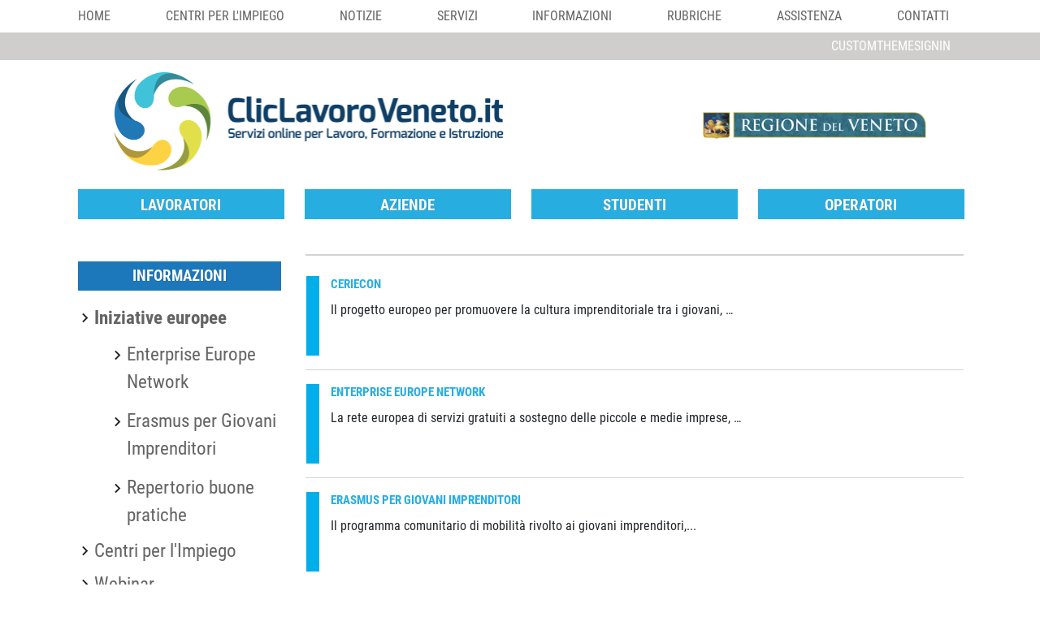

--- FILE ---
content_type: text/html;charset=UTF-8
request_url: https://www.cliclavoroveneto.it/es/iniziative-europee
body_size: 14927
content:
<!DOCTYPE html> <html class="ltr aui" dir="ltr" lang="es-ES"> <head> <meta content="IE=Edge,chrome=1" http-equiv="X-UA-Compatible"> <meta http-equiv="cache-control" content="no-cache"> <meta content='CP="IDC DSP COR CURa ADMa OUR IND PHY ONL COM STA"' http-equiv="P3P"> <title>Iniziative europee - CliclavoroVeneto - CliclavoroRegioneVeneto</title> <meta charset="utf-8"> <meta content="width=device-width,minimum-scale=1,maximum-scale=1" name="viewport"> <link href="https://www.cliclavoroveneto.it/o/click_lavoro_veneto-theme/css/font_awesome.css" rel="stylesheet"> <link href="https://www.cliclavoroveneto.it/o/click_lavoro_veneto-theme/css/aos.css" rel="stylesheet"> <meta content="text/html; charset=UTF-8" http-equiv="content-type" /> <script data-senna-track="permanent" src="/o/frontend-js-lodash-web/lodash/lodash.js" type="text/javascript"></script> <script data-senna-track="permanent" src="/o/frontend-js-lodash-web/lodash/util.js" type="text/javascript"></script> <link href="https://www.cliclavoroveneto.it/o/click_lavoro_veneto-theme/images/favicon.ico" rel="icon" /> <link data-senna-track="temporary" href="https://www.cliclavoroveneto.it/iniziative-europee" rel="canonical" /> <link data-senna-track="temporary" href="https://www.cliclavoroveneto.it/es/iniziative-europee" hreflang="es-ES" rel="alternate" /> <link data-senna-track="temporary" href="https://www.cliclavoroveneto.it/iniziative-europee" hreflang="x-default" rel="alternate" /> <link data-senna-track="temporary" href="https://www.cliclavoroveneto.it/iniziative-europee" hreflang="it-IT" rel="alternate" /> <link data-senna-track="temporary" href="https://www.cliclavoroveneto.it/fr/iniziative-europee" hreflang="fr-FR" rel="alternate" /> <link data-senna-track="temporary" href="https://www.cliclavoroveneto.it/en/iniziative-europee" hreflang="en-US" rel="alternate" /> <link data-senna-track="temporary" href="https://www.cliclavoroveneto.it/de/iniziative-europee" hreflang="de-DE" rel="alternate" /> <link class="lfr-css-file" data-senna-track="temporary" href="https://www.cliclavoroveneto.it/o/click_lavoro_veneto-theme/css/clay.css?browserId=other&amp;themeId=click_lavoro_venetotheme_WAR_click_lavoro_venetotheme&amp;minifierType=css&amp;languageId=es_ES&amp;b=7110&amp;t=1758014082924" id="liferayAUICSS" rel="stylesheet" type="text/css" /> <link data-senna-track="temporary" href="/o/frontend-css-web/main.css?browserId=other&amp;themeId=click_lavoro_venetotheme_WAR_click_lavoro_venetotheme&amp;minifierType=css&amp;languageId=es_ES&amp;b=7110&amp;t=1621917151038" id="liferayPortalCSS" rel="stylesheet" type="text/css" /> <link data-senna-track="temporary" href="/combo?browserId=other&amp;minifierType=&amp;themeId=click_lavoro_venetotheme_WAR_click_lavoro_venetotheme&amp;languageId=es_ES&amp;b=7110&amp;com_liferay_journal_content_web_portlet_JournalContentPortlet_INSTANCE_Vdfuwyfier4F:%2Fcss%2Fmain.css&amp;com_liferay_product_navigation_product_menu_web_portlet_ProductMenuPortlet:%2Fcss%2Fmain.css&amp;t=1758014090000" id="e29e8eb7" rel="stylesheet" type="text/css" /> <script data-senna-track="temporary" type="text/javascript">var Liferay=Liferay||{};
Liferay.Browser={acceptsGzip:function(){return true},getMajorVersion:function(){return 131},getRevision:function(){return"537.36"},getVersion:function(){return"131.0"},isAir:function(){return false},isChrome:function(){return true},isEdge:function(){return false},isFirefox:function(){return false},isGecko:function(){return true},isIe:function(){return false},isIphone:function(){return false},isLinux:function(){return false},isMac:function(){return true},isMobile:function(){return false},isMozilla:function(){return false},
isOpera:function(){return false},isRtf:function(){return true},isSafari:function(){return true},isSun:function(){return false},isWebKit:function(){return true},isWindows:function(){return false}};Liferay.Data=Liferay.Data||{};Liferay.Data.ICONS_INLINE_SVG=true;Liferay.Data.NAV_SELECTOR="#navigation";Liferay.Data.NAV_SELECTOR_MOBILE="#navigationCollapse";Liferay.Data.isCustomizationView=function(){return false};Liferay.Data.notices=[null];
Liferay.PortletKeys={DOCUMENT_LIBRARY:"com_liferay_document_library_web_portlet_DLPortlet",DYNAMIC_DATA_MAPPING:"com_liferay_dynamic_data_mapping_web_portlet_DDMPortlet",ITEM_SELECTOR:"com_liferay_item_selector_web_portlet_ItemSelectorPortlet"};Liferay.PropsValues={JAVASCRIPT_SINGLE_PAGE_APPLICATION_TIMEOUT:0,NTLM_AUTH_ENABLED:false,UPLOAD_SERVLET_REQUEST_IMPL_MAX_SIZE:314572800};
Liferay.ThemeDisplay={getLayoutId:function(){return"327"},getLayoutRelativeControlPanelURL:function(){return"/es/group/cliclavoro/~/control_panel/manage"},getLayoutRelativeURL:function(){return"/es/iniziative-europee"},getLayoutURL:function(){return"https://www.cliclavoroveneto.it/es/iniziative-europee"},getParentLayoutId:function(){return"9"},isControlPanel:function(){return false},isPrivateLayout:function(){return"false"},isVirtualLayout:function(){return false},getBCP47LanguageId:function(){return"es-ES"},
getCanonicalURL:function(){return"https://www.cliclavoroveneto.it/iniziative-europee"},getCDNBaseURL:function(){return"https://www.cliclavoroveneto.it"},getCDNDynamicResourcesHost:function(){return""},getCDNHost:function(){return""},getCompanyGroupId:function(){return"10164"},getCompanyId:function(){return"10131"},getDefaultLanguageId:function(){return"it_IT"},getDoAsUserIdEncoded:function(){return""},getLanguageId:function(){return"es_ES"},getParentGroupId:function(){return"103901"},getPathContext:function(){return""},
getPathImage:function(){return"/image"},getPathJavaScript:function(){return"/o/frontend-js-web"},getPathMain:function(){return"/es/c"},getPathThemeImages:function(){return"https://www.cliclavoroveneto.it/o/click_lavoro_veneto-theme/images"},getPathThemeRoot:function(){return"/o/click_lavoro_veneto-theme"},getPlid:function(){return"129226"},getPortalURL:function(){return"https://www.cliclavoroveneto.it"},getScopeGroupId:function(){return"103901"},getScopeGroupIdOrLiveGroupId:function(){return"103901"},
getSessionId:function(){return""},getSiteAdminURL:function(){return"https://www.cliclavoroveneto.it/group/cliclavoro/~/control_panel/manage?p_p_lifecycle\x3d0\x26p_p_state\x3dmaximized\x26p_p_mode\x3dview"},getSiteGroupId:function(){return"103901"},getURLControlPanel:function(){return"/es/group/control_panel?refererPlid\x3d129226"},getURLHome:function(){return"https://www.cliclavoroveneto.it/"},getUserEmailAddress:function(){return""},getUserId:function(){return"10134"},getUserName:function(){return""},
isAddSessionIdToURL:function(){return false},isFreeformLayout:function(){return false},isImpersonated:function(){return false},isSignedIn:function(){return false},isStateExclusive:function(){return false},isStateMaximized:function(){return false},isStatePopUp:function(){return false}};var themeDisplay=Liferay.ThemeDisplay;
Liferay.AUI={getAvailableLangPath:function(){return"available_languages.jsp?browserId\x3dother\x26themeId\x3dclick_lavoro_venetotheme_WAR_click_lavoro_venetotheme\x26colorSchemeId\x3dser\x26minifierType\x3djs\x26languageId\x3des_ES\x26b\x3d7110\x26t\x3d1749187536820"},getCombine:function(){return true},getComboPath:function(){return"/combo/?browserId\x3dother\x26minifierType\x3d\x26languageId\x3des_ES\x26b\x3d7110\x26t\x3d1621917152314\x26"},getDateFormat:function(){return"%d/%m/%Y"},getEditorCKEditorPath:function(){return"/o/frontend-editor-ckeditor-web"},
getFilter:function(){var filter="raw";filter="min";return filter},getFilterConfig:function(){var instance=this;var filterConfig=null;if(!instance.getCombine())filterConfig={replaceStr:".js"+instance.getStaticResourceURLParams(),searchExp:"\\.js$"};return filterConfig},getJavaScriptRootPath:function(){return"/o/frontend-js-web"},getLangPath:function(){return"aui_lang.jsp?browserId\x3dother\x26themeId\x3dclick_lavoro_venetotheme_WAR_click_lavoro_venetotheme\x26colorSchemeId\x3dser\x26minifierType\x3djs\x26languageId\x3des_ES\x26b\x3d7110\x26t\x3d1621917152314"},
getPortletRootPath:function(){return"/html/portlet"},getStaticResourceURLParams:function(){return"?browserId\x3dother\x26minifierType\x3d\x26languageId\x3des_ES\x26b\x3d7110\x26t\x3d1621917152314"}};Liferay.authToken="ZVnnVvK0";Liferay.currentURL="/es/iniziative-europee";Liferay.currentURLEncoded="%2Fes%2Finiziative-europee";</script> <script src="/o/js_loader_modules?t=1758014082924" type="text/javascript"></script> <script src="/o/js_loader_config?t=1749187560018" type="text/javascript"></script> <script src="/o/frontend-js-web/loader/config.js" type="text/javascript"></script> <script src="/o/frontend-js-web/loader/loader.3.js" type="text/javascript"></script> <script data-senna-track="permanent" src="/combo?browserId=other&minifierType=js&languageId=es_ES&b=7110&t=1621917152314&/o/frontend-js-web/jquery/jquery.js&/o/frontend-js-web/clay/popper.js&/o/frontend-js-web/clay/bootstrap.js&/o/frontend-js-web/aui/aui/aui.js&/o/frontend-js-web/aui/aui-base-html5-shiv/aui-base-html5-shiv.js&/o/frontend-js-web/liferay/browser_selectors.js&/o/frontend-js-web/liferay/modules.js&/o/frontend-js-web/liferay/aui_sandbox.js&/o/frontend-js-web/clay/collapsible-search.js&/o/frontend-js-web/clay/side-navigation.js&/o/frontend-js-web/jquery/fm.js&/o/frontend-js-web/jquery/form.js&/o/frontend-js-web/misc/svg4everybody.js&/o/frontend-js-web/aui/arraylist-add/arraylist-add.js&/o/frontend-js-web/aui/arraylist-filter/arraylist-filter.js&/o/frontend-js-web/aui/arraylist/arraylist.js&/o/frontend-js-web/aui/array-extras/array-extras.js&/o/frontend-js-web/aui/array-invoke/array-invoke.js&/o/frontend-js-web/aui/attribute-base/attribute-base.js&/o/frontend-js-web/aui/attribute-complex/attribute-complex.js&/o/frontend-js-web/aui/attribute-core/attribute-core.js&/o/frontend-js-web/aui/attribute-observable/attribute-observable.js&/o/frontend-js-web/aui/attribute-extras/attribute-extras.js&/o/frontend-js-web/aui/base-base/base-base.js&/o/frontend-js-web/aui/base-pluginhost/base-pluginhost.js&/o/frontend-js-web/aui/classnamemanager/classnamemanager.js&/o/frontend-js-web/aui/datatype-xml-format/datatype-xml-format.js&/o/frontend-js-web/aui/datatype-xml-parse/datatype-xml-parse.js&/o/frontend-js-web/aui/dom-base/dom-base.js&/o/frontend-js-web/aui/dom-core/dom-core.js&/o/frontend-js-web/aui/dom-screen/dom-screen.js&/o/frontend-js-web/aui/dom-style/dom-style.js&/o/frontend-js-web/aui/event-base/event-base.js&/o/frontend-js-web/aui/event-custom-base/event-custom-base.js&/o/frontend-js-web/aui/event-custom-complex/event-custom-complex.js&/o/frontend-js-web/aui/event-delegate/event-delegate.js&/o/frontend-js-web/aui/event-focus/event-focus.js&/o/frontend-js-web/aui/event-hover/event-hover.js" type="text/javascript"></script> <script data-senna-track="permanent" src="/combo?browserId=other&minifierType=js&languageId=es_ES&b=7110&t=1621917152314&/o/frontend-js-web/aui/event-key/event-key.js&/o/frontend-js-web/aui/event-mouseenter/event-mouseenter.js&/o/frontend-js-web/aui/event-mousewheel/event-mousewheel.js&/o/frontend-js-web/aui/event-outside/event-outside.js&/o/frontend-js-web/aui/event-resize/event-resize.js&/o/frontend-js-web/aui/event-simulate/event-simulate.js&/o/frontend-js-web/aui/event-synthetic/event-synthetic.js&/o/frontend-js-web/aui/intl/intl.js&/o/frontend-js-web/aui/io-base/io-base.js&/o/frontend-js-web/aui/io-form/io-form.js&/o/frontend-js-web/aui/io-queue/io-queue.js&/o/frontend-js-web/aui/io-upload-iframe/io-upload-iframe.js&/o/frontend-js-web/aui/io-xdr/io-xdr.js&/o/frontend-js-web/aui/json-parse/json-parse.js&/o/frontend-js-web/aui/json-stringify/json-stringify.js&/o/frontend-js-web/aui/node-base/node-base.js&/o/frontend-js-web/aui/node-core/node-core.js&/o/frontend-js-web/aui/node-event-delegate/node-event-delegate.js&/o/frontend-js-web/aui/node-event-simulate/node-event-simulate.js&/o/frontend-js-web/aui/node-focusmanager/node-focusmanager.js&/o/frontend-js-web/aui/node-pluginhost/node-pluginhost.js&/o/frontend-js-web/aui/node-screen/node-screen.js&/o/frontend-js-web/aui/node-style/node-style.js&/o/frontend-js-web/aui/oop/oop.js&/o/frontend-js-web/aui/plugin/plugin.js&/o/frontend-js-web/aui/pluginhost-base/pluginhost-base.js&/o/frontend-js-web/aui/pluginhost-config/pluginhost-config.js&/o/frontend-js-web/aui/querystring-stringify-simple/querystring-stringify-simple.js&/o/frontend-js-web/aui/queue-promote/queue-promote.js&/o/frontend-js-web/aui/selector-css2/selector-css2.js&/o/frontend-js-web/aui/selector-css3/selector-css3.js&/o/frontend-js-web/aui/selector-native/selector-native.js&/o/frontend-js-web/aui/selector/selector.js&/o/frontend-js-web/aui/widget-base/widget-base.js&/o/frontend-js-web/aui/widget-htmlparser/widget-htmlparser.js&/o/frontend-js-web/aui/widget-skin/widget-skin.js" type="text/javascript"></script> <script data-senna-track="permanent" src="/combo?browserId=other&minifierType=js&languageId=es_ES&b=7110&t=1621917152314&/o/frontend-js-web/aui/widget-uievents/widget-uievents.js&/o/frontend-js-web/aui/yui-throttle/yui-throttle.js&/o/frontend-js-web/aui/aui-base-core/aui-base-core.js&/o/frontend-js-web/aui/aui-base-lang/aui-base-lang.js&/o/frontend-js-web/aui/aui-classnamemanager/aui-classnamemanager.js&/o/frontend-js-web/aui/aui-component/aui-component.js&/o/frontend-js-web/aui/aui-debounce/aui-debounce.js&/o/frontend-js-web/aui/aui-delayed-task-deprecated/aui-delayed-task-deprecated.js&/o/frontend-js-web/aui/aui-event-base/aui-event-base.js&/o/frontend-js-web/aui/aui-event-input/aui-event-input.js&/o/frontend-js-web/aui/aui-form-validator/aui-form-validator.js&/o/frontend-js-web/aui/aui-node-base/aui-node-base.js&/o/frontend-js-web/aui/aui-node-html5/aui-node-html5.js&/o/frontend-js-web/aui/aui-selector/aui-selector.js&/o/frontend-js-web/aui/aui-timer/aui-timer.js&/o/frontend-js-web/liferay/dependency.js&/o/frontend-js-web/liferay/dom_task_runner.js&/o/frontend-js-web/liferay/events.js&/o/frontend-js-web/liferay/language.js&/o/frontend-js-web/liferay/lazy_load.js&/o/frontend-js-web/liferay/liferay.js&/o/frontend-js-web/liferay/util.js&/o/frontend-js-web/liferay/global.bundle.js&/o/frontend-js-web/liferay/portal.js&/o/frontend-js-web/liferay/portlet.js&/o/frontend-js-web/liferay/workflow.js&/o/frontend-js-web/liferay/address.js&/o/frontend-js-web/liferay/form.js&/o/frontend-js-web/liferay/form_placeholders.js&/o/frontend-js-web/liferay/icon.js&/o/frontend-js-web/liferay/menu.js&/o/frontend-js-web/liferay/notice.js&/o/frontend-js-web/liferay/poller.js&/o/frontend-js-web/aui/async-queue/async-queue.js&/o/frontend-js-web/aui/base-build/base-build.js&/o/frontend-js-web/aui/cookie/cookie.js&/o/frontend-js-web/aui/event-touch/event-touch.js&/o/frontend-js-web/aui/overlay/overlay.js&/o/frontend-js-web/aui/querystring-stringify/querystring-stringify.js&/o/frontend-js-web/aui/widget-child/widget-child.js" type="text/javascript"></script> <script data-senna-track="permanent" src="/combo?browserId=other&minifierType=js&languageId=es_ES&b=7110&t=1621917152314&/o/frontend-js-web/aui/widget-position-align/widget-position-align.js&/o/frontend-js-web/aui/widget-position-constrain/widget-position-constrain.js&/o/frontend-js-web/aui/widget-position/widget-position.js&/o/frontend-js-web/aui/widget-stack/widget-stack.js&/o/frontend-js-web/aui/widget-stdmod/widget-stdmod.js&/o/frontend-js-web/aui/aui-aria/aui-aria.js&/o/frontend-js-web/aui/aui-io-plugin-deprecated/aui-io-plugin-deprecated.js&/o/frontend-js-web/aui/aui-io-request/aui-io-request.js&/o/frontend-js-web/aui/aui-loading-mask-deprecated/aui-loading-mask-deprecated.js&/o/frontend-js-web/aui/aui-overlay-base-deprecated/aui-overlay-base-deprecated.js&/o/frontend-js-web/aui/aui-overlay-context-deprecated/aui-overlay-context-deprecated.js&/o/frontend-js-web/aui/aui-overlay-manager-deprecated/aui-overlay-manager-deprecated.js&/o/frontend-js-web/aui/aui-overlay-mask-deprecated/aui-overlay-mask-deprecated.js&/o/frontend-js-web/aui/aui-parse-content/aui-parse-content.js&/o/frontend-js-web/liferay/layout_exporter.js&/o/frontend-js-web/liferay/session.js&/o/frontend-js-web/liferay/deprecated.js" type="text/javascript"></script> <script data-senna-track="temporary" src="/o/js_bundle_config?t=1749187599461" type="text/javascript"></script> <script data-senna-track="temporary" type="text/javascript"></script> <link class="lfr-css-file" data-senna-track="temporary" href="https://www.cliclavoroveneto.it/o/click_lavoro_veneto-theme/css/main.css?browserId=other&amp;themeId=click_lavoro_venetotheme_WAR_click_lavoro_venetotheme&amp;minifierType=css&amp;languageId=es_ES&amp;b=7110&amp;t=1758014082924" id="liferayThemeCSS" rel="stylesheet" type="text/css" /> <style data-senna-track="temporary" type="text/css">input.x-form-radio{width:13px !important}.portlet-borderless.iscrizione-unificata-portlet,.portlet-borderless.confermaadesionegg-portlet,.portlet-borderless.modifica-utente-portlet{padding:5px;background:#f5f4f4;box-shadow:0 1px 1px 0 rgba(0,0,0,0.37);margin-bottom:20px}html.aui body.cliclavoro-ido .global-search .internal-search .column-right #topbar-right a img{max-height:35px}html.aui body.cliclavoro-ido .global-search #column-facet div.facets a.facet-link span.facet-label-selected::before{display:inline !important;margin-left:-20px !important}html.aui body.cliclavoro-ido .global-search #column-facet div.facets a.facet-link span.facet-label::before{display:inline !important;margin-left:-15px !important}html.aui .new_form.global_search_2-portlet div.ricerca div.corso a.submit{color:white}</style> <style data-senna-track="temporary" type="text/css"></style> <script type="text/javascript">Liferay.Loader.require("frontend-js-spa-web@2.0.34/liferay/init.es",function(frontendJsSpaWeb2034LiferayInitEs){(function(){var frontendJsSpaWebLiferayInitEs=frontendJsSpaWeb2034LiferayInitEs;(function(){var $=AUI.$;var _=AUI._;Liferay.SPA=Liferay.SPA||{};Liferay.SPA.cacheExpirationTime=-1;Liferay.SPA.clearScreensCache=false;Liferay.SPA.debugEnabled=false;Liferay.SPA.excludedPaths=["/c/document_library","/documents","/image"];Liferay.SPA.loginRedirect="";Liferay.SPA.navigationExceptionSelectors=':not([target\x3d"_blank"]):not([data-senna-off]):not([data-resource-href]):not([data-cke-saved-href]):not([data-cke-saved-href])';
Liferay.SPA.requestTimeout=0;Liferay.SPA.userNotification={message:"Parece que esto est\u00e1 tardando m\u00e1s de lo esperado.",timeout:3E4,title:"Vaya"};frontendJsSpaWebLiferayInitEs.default.init(function(app){app.setPortletsBlacklist({"com_liferay_site_navigation_directory_web_portlet_SitesDirectoryPortlet":true,"com_liferay_nested_portlets_web_portlet_NestedPortletsPortlet":true,"com_liferay_login_web_portlet_LoginPortlet":true,"com_liferay_login_web_portlet_FastLoginPortlet":true});app.setValidStatusCodes([221,
490,494,499,491,492,493,495,220])})})()})()},function(error){console.error(error)});</script><link data-senna-track="permanent" href="https://www.cliclavoroveneto.it/combo?browserId=other&minifierType=css&languageId=es_ES&b=7110&t=1621917163237&/o/product-navigation-simulation-theme-contributor/css/simulation_panel.css&/o/product-navigation-product-menu-theme-contributor/product_navigation_product_menu.css&/o/product-navigation-control-menu-theme-contributor/product_navigation_control_menu.css" rel="stylesheet" type = "text/css" /> <script data-senna-track="permanent" src="https://www.cliclavoroveneto.it/combo?browserId=other&minifierType=js&languageId=es_ES&b=7110&t=1621917163237&/o/product-navigation-control-menu-theme-contributor/product_navigation_control_menu.js" type = "text/javascript"></script> <script data-senna-track="temporary" type="text/javascript">if(window.Analytics)window._com_liferay_document_library_analytics_isViewFileEntry=false;</script> <script type="text/javascript">Liferay.on("ddmFieldBlur",function(event){if(window.Analytics)Analytics.send("fieldBlurred","Form",{fieldName:event.fieldName,focusDuration:event.focusDuration,formId:event.formId,page:event.page-1})});Liferay.on("ddmFieldFocus",function(event){if(window.Analytics)Analytics.send("fieldFocused","Form",{fieldName:event.fieldName,formId:event.formId,page:event.page-1})});
Liferay.on("ddmFormPageShow",function(event){if(window.Analytics)Analytics.send("pageViewed","Form",{formId:event.formId,page:event.page,title:event.title})});Liferay.on("ddmFormSubmit",function(event){if(window.Analytics)Analytics.send("formSubmitted","Form",{formId:event.formId})});Liferay.on("ddmFormView",function(event){if(window.Analytics)Analytics.send("formViewed","Form",{formId:event.formId,title:event.title})});</script> <script src="https://cdn.userbot.ai/widget-chat/dist/userbot.js" type="text/javascript"></script> <script>console.log("Creo Istanza Userbot");document.addEventListener("userbot.ready",function(){const userbot=window.Userbot({key:"0c415543a66422be7f2b4c965851ec10",customerToken:"272",operatorName:"ClicLavoro Veneto",operatorRole:"Assistente Digitale",operatorIcon:"https://www.cliclavoroveneto.it/o/click_lavoro_veneto-theme/images/cliclavoro/logo-bar/branding-small.png",color:"#305588",chat:{aside:{enabled:false}}})});</script> <script src="https://www.cliclavoroveneto.it/o/click_lavoro_veneto-theme/js/fingerprint.js"></script> <script src="https://www.cliclavoroveneto.it/o/click_lavoro_veneto-theme/js/cliclavoro.js"></script> <script src="https://www.cliclavoroveneto.it/o/click_lavoro_veneto-theme/js/fingerprint.js"></script> <script src="https://www.cliclavoroveneto.it/o/click_lavoro_veneto-theme/js/aos.js"></script> <script src="https://www.cliclavoroveneto.it/o/click_lavoro_veneto-theme/js/infinite-ajax-scroll.js"></script> </head> <body class=" controls-visible pagina-servizi yui3-skin-sam signed-out public-page site"> <div class="mobile-menu-bar"> <input class="menu-btn collapsed" type="checkbox" id="menu-btn"  data-target="#top-navigation" data-toggle="collapse" type="button" aria-expanded="false">
      <label id="menu-label" class="menu-icon" for="menu-btn"><span class="navicon"></span></label>
    </div>
    <div id="wrapper">
      <div class="">
        <div class="header-container">
<div class="toolbar-table">
	<div class="toolbar-row">
		<div class="toolbar-cell-first">
			<nav class="navbar primary-color header">
				<ul class="navbar-nav mr-auto">
					<li class="nav-item">
		        		<a  class="current"  href="https://www.cliclavoroveneto.it/es/home" >Home</a>
		      		</li>
								<li class="nav-item">
		              				<a  href="https://www.cliclavoroveneto.it/cpiveneto" >
		                			Centri per l&#39;impiego</a>
		            			</li>
								<li class="nav-item">
		              				<a  href="https://www.cliclavoroveneto.it/es/notizie" >
		                			Notizie</a>
		            			</li>
								<li class="nav-item">
		              				<a  href="https://www.cliclavoroveneto.it/es/servizi" >
		                			Servizi</a>
		            			</li>
								<li class="nav-item">
		              				<a  href="https://www.cliclavoroveneto.it/es/informazioni" >
		                			Informazioni</a>
		            			</li>
								<li class="nav-item">
		              				<a  href="https://www.cliclavoroveneto.it/rubriche-editoriali" >
		                			Rubriche</a>
		            			</li>
								<li class="nav-item">
		              				<a  href="https://www.cliclavoroveneto.it/help-desk" >
		                			Assistenza</a>
		            			</li>
								<li class="nav-item">
		              				<a  href="https://www.cliclavoroveneto.it/es/contatti" >
		                			Contatti</a>
		            			</li>
								<li class="nav-item">
		              				<a  href="https://www.cliclavoroveneto.it/es/legal" >
		                			Informazioni Legali e Privacy</a>
		            			</li>
					
				</ul>
			</nav>
		</div>
		<div class="toolbar-cell-second">
			<nav class="navbar primary-color header">
				<ul class="navbar-nav social-bar">
		
					<li class="nav-search">
						<div>
							<a href="risultati-ricerca" target="_self">
								<img alt="icona di ricarca" class="icon-search" src="https://www.cliclavoroveneto.it/o/click_lavoro_veneto-theme/images/cliclavoro-ido/icons/search.png"/> </a> </div> </li> <li class="nav-item"> <div class="social facebook" > <a class="icon-facebook" href="https://www.facebook.com/pages/Cliclavoro-Veneto/592237004180545" target="_blank" rel="nofollow"><span class="hide">Facebook</span></a> </div> </li> <li class="nav-item"> <div class="social instagram" > <a class="icon-instagram" href="https://www.instagram.com/cliclavoroveneto" target="_blank" rel="nofollow"><span class="hide">Instagram</span></a> </div> </li> <li class="nav-item"> <div class="social linkedin"> <a class="icon-linkedin" href="https://www.linkedin.com/company/cliclavoro-veneto" target="_blank" rel="nofollow"><span class="hide">LinkedIn</span></a> </div> </li> <li class="nav-item"> <div class="social twitter"> <a class="twitter-icon" title="Twitter" href="https://twitter.com/CLVeneto" target="_blank" rel="nofollow" style="height: 21px;"><svg xmlns="http://www.w3.org/2000/svg" viewBox="0 0 512 512" style="width: 19px;position: relative;bottom: 6px;"><!--! Font Awesome Pro 6.4.2 by @fontawesome - https://fontawesome.com License - https://fontawesome.com/license (Commercial License) Copyright 2023 Fonticons, Inc. --><path d="M389.2 48h70.6L305.6 224.2 487 464H345L233.7 318.6 106.5 464H35.8L200.7 275.5 26.8 48H172.4L272.9 180.9 389.2 48zM364.4 421.8h39.1L151.1 88h-42L364.4 421.8z" fill="white"></path></svg></a> </div> </li> <li class="nav-item"> <div class="social youtube"> <a class="icon-youtube-play" href="https://www.youtube.com/channel/UCsAaIjGYpKwsSz8gcuQ3B2w" target="_blank" rel="nofollow"><span class="hide">YouTube</span></a> </div> </li> </ul> </nav> </div> </div> </div> <div class="top-access-bar"> <span class="" id="phoneNavResponsiveButton"> <a class="" data-navid="phoneNav" id="phoneNavbarBtn" tabindex="0"> <span class="" style="font-style: italic" data-signed="false"></span> </a> </span> <div class="container "> <div class=""> <a class="" href="https://myid.cliclavoroveneto.it/SPIDAuthApp/" id="login-button-no-frame"> customThemeSignin </a> </div> </div> </div> <div class="" id="phoneNavigationContainer" data-signed="false"> </div> <div class="welcome-logo-container"> <div class="row"> <div class="col-md-9"> <a class="logo" href="https://www.cliclavoroveneto.it/es"></a> </div> <div class="col-md-3"> <a class="regione" href="https://www.regione.veneto.it"></a> </div> </div> </div> </div> <div class="" id="menuwrapperid"> <nav aria-expanded="false" class="collapse" id="top-navigation" data-info="navigation"> <ul class="navbar-blank navbar-nav navbar-site nav"> <li class="lfr-nav-item nav-item dropdown"> <div> <a onmouseover="resetServiziMenu()" class="nav-link text-truncate first-level-istitutional-menu-anchor" href="https://www.cliclavoroveneto.it/es/lavoratori" > Lavoratori </a> </div> <div class="nav-arrow"><i class="material-icons arrow-right">arrow_right</i><i style="display:none" class="material-icons arrow-down">arrow_drop_down</i></div> <div id="submenu_1" class="child-menu dropdown-menu" style="display:none"> <div> <ul class="child-pages"> <li class="main-inline-menu"> <ul> <li> <div><a href="https://www.cliclavoroveneto.it/es/catalogo-opal1" > <img alt="Catalogo Opal" src="/image/layout_icon?img_id=219855321&t=1765739160615" /> Catalogo Opal </a></div> </li> <li> <div><a href="https://www.cliclavoroveneto.it/es/centro-per-impiego-online" > <img alt="Centro per l&#39;Impiego Online" src="/image/layout_icon?img_id=203662717&t=1765739160615" /> Centro per l&#39;Impiego Online </a></div> </li> <li> <div><a href="https://www.cliclavoroveneto.it/es/cerca-corsi-formazione-lavoratori" > <img alt="Cerca corsi di formazione" src="/image/layout_icon?img_id=203662729&t=1765739160616" /> Cerca corsi di formazione </a></div> </li> <li> <div><a href="https://www.cliclavoroveneto.it/es/cerca-offerte-lavoro-lavoratori" > <img alt="Cerca offerte di lavoro" src="/image/layout_icon?img_id=203662743&t=1765739160616" /> Cerca offerte di lavoro </a></div> </li> <li> <div><a href="https://www.cliclavoroveneto.it/es/sportelli-lavoro-e-orientamento-lavoratori" > <img alt="Sportelli lavoro e orientamento" src="/image/layout_icon?img_id=203662827&t=1765739160616" /> Sportelli lavoro e orientamento </a></div> </li> </ul> </li> </ul> </div> </div> </li> <li class="lfr-nav-item nav-item dropdown"> <div> <a onmouseover="resetServiziMenu()" class="nav-link text-truncate first-level-istitutional-menu-anchor" href="https://www.cliclavoroveneto.it/es/aziende" > Aziende </a> </div> <div class="nav-arrow"><i class="material-icons arrow-right">arrow_right</i><i style="display:none" class="material-icons arrow-down">arrow_drop_down</i></div> <div id="submenu_2" class="child-menu dropdown-menu" style="display:none"> <div> <ul class="child-pages"> <li class="main-inline-menu"> <ul> <li> <div><a href="https://www.cliclavoroveneto.it/es/adempimenti-formazione-regionale-aziende" > <img alt="Adempimenti Formazione Regionale" src="/image/layout_icon?img_id=203662841&t=1765739160621" /> Adempimenti Formazione Regionale </a></div> </li> <li> <div><a href="https://www.cliclavoroveneto.it/es/apprendistato-agfa-aziende" > <img alt="Apprendistato - AGFA" src="/image/layout_icon?img_id=203662853&t=1765739160622" /> Apprendistato - AGFA </a></div> </li> <li> <div><a href="https://www.cliclavoroveneto.it/es/cpi-online-aziende" > <img alt="Centro per l&#39;Impiego Online Aziende" src="/image/layout_icon?img_id=204859810&t=1765739160622" /> Centro per l&#39;Impiego Online Aziende </a></div> </li> <li> <div><a href="https://www.cliclavoroveneto.it/es/comunicazioni-obbligatorie-aziende" > <img alt="CO_Veneto - Comunicazioni Obbligatorie" src="/image/layout_icon?img_id=203662900&t=1765739160622" /> CO_Veneto - Comunicazioni Obbligatorie </a></div> </li> <li> <div><a href="https://www.cliclavoroveneto.it/es/collocamento-mirato-aziende" > <img alt="Collocamento Mirato" src="/image/layout_icon?img_id=203662888&t=1765739160623" /> Collocamento Mirato </a></div> </li> </ul> </li> <li class="main-inline-menu"> <ul> <li> <div><a href="https://www.cliclavoroveneto.it/es/mobilita-nella-p.a.-art-34bis" > <img alt="MOBILITA&#39; NELLA P.A. - ART 34bis" src="/image/layout_icon?img_id=203662924&t=1765739160623" /> MOBILITA&#39; NELLA P.A. - ART 34bis </a></div> </li> </ul> </div> </div> </li> <li class="lfr-nav-item nav-item dropdown"> <div> <a onmouseover="resetServiziMenu()" class="nav-link text-truncate first-level-istitutional-menu-anchor" href="https://www.cliclavoroveneto.it/es/studenti" > Studenti </a> </div> <div class="nav-arrow"><i class="material-icons arrow-right">arrow_right</i><i style="display:none" class="material-icons arrow-down">arrow_drop_down</i></div> <div id="submenu_3" class="child-menu dropdown-menu" style="display:none"> <div> <ul class="child-pages"> <li class="main-inline-menu"> <ul> <li> <div><a href="https://www.cliclavoroveneto.it/es/cerca-corsi-di-formazione-studenti" > <img alt="Cerca corsi di formazione" src="/image/layout_icon?img_id=203662934&t=1765739160627" /> Cerca corsi di formazione </a></div> </li> <li> <div><a href="https://www.cliclavoroveneto.it/es/cerca-offerte-lavoro-studenti" > <img alt="Cerca offerte di lavoro" src="/image/layout_icon?img_id=203662947&t=1765739160628" /> Cerca offerte di lavoro </a></div> </li> <li> <div><a href="https://www.cliclavoroveneto.it/es/offerta-formativa-universitaria-studenti" > <img alt="Offerta formativa universitaria" src="/image/layout_icon?img_id=203662985&t=1765739160628" /> Offerta formativa universitaria </a></div> </li> <li> <div><a href="https://www.cliclavoroveneto.it/es/istruzione-secondaria-studenti" > <img alt="SopraLaMedia" src="/image/layout_icon?img_id=203662973&t=1765739160629" /> SopraLaMedia </a></div> </li> <li> <div><a href="https://www.cliclavoroveneto.it/es/sportelli-lavoro-e-orientamento-studenti" > <img alt="Sportelli lavoro e orientamento" src="/image/layout_icon?img_id=203662997&t=1765739160629" /> Sportelli lavoro e orientamento </a></div> </li> </ul> </li> </ul> </div> </div> </li> <li class="lfr-nav-item nav-item dropdown"> <div> <a onmouseover="resetServiziMenu()" class="nav-link text-truncate first-level-istitutional-menu-anchor" href="https://www.cliclavoroveneto.it/es/operatori" > Operatori </a> </div> <div class="nav-arrow"><i class="material-icons arrow-right">arrow_right</i><i style="display:none" class="material-icons arrow-down">arrow_drop_down</i></div> <div id="submenu_4" class="child-menu dropdown-menu" style="display:none"> <div> <ul class="child-pages"> <li class="main-inline-menu"> <ul> <li> <div><a href="https://www.cliclavoroveneto.it/es/accesso-agli-atti-silv-clv" > <img alt="Accesso agli Atti - SILV" src="/image/layout_icon?img_id=220771928&t=1765739160642" /> Accesso agli Atti - SILV </a></div> </li> <li> <div><a href="https://www.cliclavoroveneto.it/es/accreditamento-on-line-operatori" > <img alt="Accreditamento On Line" src="/image/layout_icon?img_id=203663009&t=1765739160643" /> Accreditamento On Line </a></div> </li> <li> <div><a href="https://www.cliclavoroveneto.it/es/adempimenti-formazione-regionale-operatori" > <img alt="Adempimenti Formazione Regionale" src="/image/layout_icon?img_id=203663021&t=1765739160643" /> Adempimenti Formazione Regionale </a></div> </li> <li> <div><a href="https://www.cliclavoroveneto.it/es/anagrafe-regionale-studenti-operatori" > <img alt="Anagrafe degli Studenti - ARS" src="/image/layout_icon?img_id=203663033&t=1765739160644" /> Anagrafe degli Studenti - ARS </a></div> </li> <li> <div><a href="https://www.cliclavoroveneto.it/es/apprendistato-agfa-operatori" > <img alt="Apprendistato - AGFA" src="/image/layout_icon?img_id=203663048&t=1765739160644" /> Apprendistato - AGFA </a></div> </li> </ul> </li> <li class="main-inline-menu"> <ul> <li> <div><a href="https://www.cliclavoroveneto.it/es/bandi-fondo-regionale-disabili" > <img alt="Bandi Fondo Regionale Disabili" src="/image/layout_icon?img_id=211823018&t=1765739160644" /> Bandi Fondo Regionale Disabili </a></div> </li> <li> <div><a href="https://www.cliclavoroveneto.it/es/catalogo-opal2" > <img alt="Catalogo Opal" src="/image/layout_icon?img_id=219855344&t=1765739160645" /> Catalogo Opal </a></div> </li> <li> <div><a href="https://www.cliclavoroveneto.it/es/operatori-cpi-online-aziende" > <img alt="Centro per l&#39;Impego Online Aziende" src="/image/layout_icon?img_id=204884961&t=1765739160645" /> Centro per l&#39;Impego Online Aziende </a></div> </li> <li> <div><a href="https://www.cliclavoroveneto.it/es/cerca-corsi-formazione-operatori" > <img alt="Cerca corsi di formazione" src="/image/layout_icon?img_id=203663060&t=1765739160645" /> Cerca corsi di formazione </a></div> </li> <li> <div><a href="https://www.cliclavoroveneto.it/es/comunicazioni-obbligatorie-operatori" > <img alt="CO_Veneto - Comunicazioni Obbligatorie" src="/image/layout_icon?img_id=203663083&t=1765739160646" /> CO_Veneto - Comunicazioni Obbligatorie </a></div> </li> </ul> </li> <li class="main-inline-menu"> <ul> <li> <div><a href="https://www.cliclavoroveneto.it/es/gestionale-politiche-attive-ido" > <img alt="Gestionale Politiche Attive (IDO)" src="/image/layout_icon?img_id=204698733&t=1765739160646" /> Gestionale Politiche Attive (IDO) </a></div> </li> <li> <div><a href="https://www.cliclavoroveneto.it/es/inserisci-percorso-operatori" > <img alt="Inserisci Percorsi Iniziative Regionali" src="/image/layout_icon?img_id=203663095&t=1765739160646" /> Inserisci Percorsi Iniziative Regionali </a></div> </li> <li> <div><a href="https://www.cliclavoroveneto.it/es/sils-sistema-informativo-lavoro-sociale" > <img alt="SILS - Sistema Informativo Lavoro Sociale" src="/image/layout_icon?img_id=206067694&t=1765739160647" /> SILS - Sistema Informativo Lavoro Sociale </a></div> </li> <li> <div><a href="https://www.cliclavoroveneto.it/es/istruzione-secondaria-operatori" > <img alt="SopraLaMedia" src="/image/layout_icon?img_id=203663118&t=1765739160647" /> SopraLaMedia </a></div> </li> <li> <div><a href="https://supportoformazione.regione.veneto.it/" > <img alt="Spazio Operatori Formazione e Istruzione" src="/image/layout_icon?img_id=206687785&t=1765739160647" /> Spazio Operatori Formazione e Istruzione </a></div> </li> </ul> </li> <li class="main-inline-menu"> <ul> <li> <div><a href="https://www.cliclavoroveneto.it/es/sportelli-lavoro-e-orientamento-operatori" > <img alt="Sportelli lavoro e orientamento" src="/image/layout_icon?img_id=203663142&t=1765739160647" /> Sportelli lavoro e orientamento </a></div> </li> <li> <div><a href="https://www.cliclavoroveneto.it/es/univeneto-operatori" > <img alt="Univeneto" src="/image/layout_icon?img_id=203663154&t=1765739160648" /> Univeneto </a></div> </li> <li> <div><a href="https://www.cliclavoroveneto.it/es/verifichepa-operatori" > <img alt="Verifiche PA" src="/image/layout_icon?img_id=203663166&t=1765739160648" /> Verifiche PA </a></div> </li> </ul> </div> </div> </li> </ul> <ul style="display:none !important" class="navbar-toolbar navbar-blank navbar-nav navbar-site nav top-menu-mobile"> <li class="lfr-nav-item nav-item dropdown"> <div> <a class="nav-link text-truncate" href="https://www.cliclavoroveneto.it/cpiveneto" > Centri per l&#39;impiego </a> </div> </li> <li class="lfr-nav-item nav-item dropdown"> <div> <a class="nav-link text-truncate" href="https://www.cliclavoroveneto.it/es/notizie" > Notizie </a> </div> </li> <li class="lfr-nav-item nav-item dropdown"> <div> <a class="nav-link text-truncate" href="https://www.cliclavoroveneto.it/es/servizi" > Servizi </a> </div> </li> <li class="lfr-nav-item nav-item dropdown"> <div> <a class="nav-link text-truncate" href="https://www.cliclavoroveneto.it/es/informazioni" > Informazioni </a> </div> </li> <li class="lfr-nav-item nav-item dropdown"> <div> <a class="nav-link text-truncate" href="https://www.cliclavoroveneto.it/rubriche-editoriali" > Rubriche </a> </div> </li> <li class="lfr-nav-item nav-item dropdown"> <div> <a class="nav-link text-truncate" href="https://www.cliclavoroveneto.it/help-desk" > Assistenza </a> </div> </li> <li class="lfr-nav-item nav-item dropdown"> <div> <a class="nav-link text-truncate" href="https://www.cliclavoroveneto.it/es/contatti" > Contatti </a> </div> </li> <li class="lfr-nav-item nav-item dropdown"> <div> <a class="nav-link text-truncate" href="https://www.cliclavoroveneto.it/es/legal" > Informazioni Legali e Privacy </a> </div> </li> </ul> </nav> <div class="navbar navbar-classic navbar-expand-md navbar-light pb-3 head3" id="navigationSubMenu"></div> </div> <script>$(document).ready(function(){topMenuBehavior()});$(window).resize(function(){topMenuBehavior()});function showAllServizi(){$(".servizi-lielements").fadeIn();$(".servizi-lielement-showall").hide()}
function resetServiziMenu(){$(".servizi-lielements").hide();if(document.querySelectorAll(".servizi-lielements")[0]!=undefined){document.querySelectorAll(".servizi-lielements")[0].style.display="";document.querySelectorAll(".servizi-lielements")[1].style.display="";document.querySelectorAll(".servizi-lielements")[2].style.display="";document.querySelectorAll(".servizi-lielements")[3].style.display=""}$(".servizi-lielement-showall").show()}
function topMenuBehavior(){if($(window).width()>1034){$("#menu-label").off("click");$("li.lfr-nav-item").off("click");$("li.lfr-nav-item").unbind("mouseenter");$("li.lfr-nav-item").unbind("mouseleave");$(".lfr-nav-child-toggle").unbind("click");$("#menu-label").unbind("click");$("[id^\x3dsubmenu_]").show();$(window).unbind("mouseover");$("ul.navbar-site").unbind("mouseover");$(".head3").unbind("mouseover");$("li.lfr-nav-item").unbind("mouseover");$("li.lfr-nav-item .child-menu").removeClass("dropdown-menu-mobile");
$("li.lfr-nav-item .child-menu").addClass("dropdown-menu");$("li.lfr-nav-item .nav-link").css("font-size","1.2rem");$(".child-menu.dropdown-menu").hide();$("li.lfr-nav-item\x3ediv\x3ei").hide();$("li.lfr-nav-item .nav-link").css("padding-top","5px");$("li.lfr-nav-item .nav-link").css("height","unset");$("#menu-title-servizi").hide();var timer;$("li.lfr-nav-item").mouseenter(function(){event.stopPropagation();$("#navigationSubMenu").empty();var id=$(this).find("div.child-menu").first().attr("id");
var subMenuElement=$("#"+$(this).find("div.child-menu").first().attr("id")).clone();subMenuElement.css("display","block");timer=setTimeout(function(){subMenuElement.appendTo("#navigationSubMenu")},300)}).mouseleave(function(){clearTimeout(timer)});$(window).mouseover(function(){$("#navigationSubMenu").empty()});$("ul.navbar-site").mouseover(function(){event.stopPropagation()});$(".head3").mouseover(function(){event.stopPropagation()})}else{$("#menu-label").off("click");$("li.lfr-nav-item").off("click");
$("li.lfr-nav-item").unbind("mouseenter");$("li.lfr-nav-item").unbind("mouseleave");$(".lfr-nav-child-toggle").unbind("click");$("#menu-label").unbind("click");$(window).unbind("mouseover");$("ul.navbar-site").unbind("mouseover");$(".head3").unbind("mouseover");$("li.lfr-nav-item").unbind("mouseover");$(".first-level-istitutional-menu-anchor").removeAttr("href");$("li.lfr-nav-item .nav-link").css("height","36px");$("li.lfr-nav-item .nav-link").css("padding-top","6px");$("li.lfr-nav-item .nav-link").css("font-size",
"1.4rem");$("li.lfr-nav-item .child-menu").removeClass("dropdown-menu");$("[id^\x3dsubmenu_]").hide();$(".arrow-right").show();$("li.lfr-nav-item .child-menu").addClass("dropdown-menu-mobile");$("#menu-title-servizi").show();$("#menu-label").click(function(){if($("#menu-btn").hasClass("collapsed")){if($(window).width()<768)$(".welcome-section").css("margin-top","-31px");$("#menu-label").css("background","#26aee1")}else{if($(window).width()<768)$(".welcome-section").css("margin-top","unset");$("#menu-label").css("background",
"unset")}});$("li.lfr-nav-item").click(function(){console.log("click-mobile");if($(this).find("div.nav-arrow i.arrow-right").is(":visible")){console.log("click-mobile-arrow-right");$(".child-menu.dropdown-menu-mobile").hide();$(this).find("div.child-menu").show();$(this).find("div.child-menu").first().show();$("i.arrow-down").hide();$("i.arrow-right").show();$(this).find("i.arrow-right").hide();$(this).find("i.arrow-down").show()}else if($(this).find("i.arrow-down").is(":visible")){console.log("click-mobile-arrow-left");
$(".child-menu.dropdown-menu-mobile").hide();$("div.child-menu").first().hide();$("i.arrow-down").hide();$("i.arrow-right").show()}});$(".dropdown-menu-mobile a").click(function(){event.stopPropagation()})}};</script> </div> <section class=""> <div class="container"> <div class="clicklavoro-1-2-1" id="main-content" role="main"> <div class="portlet-layout row"> <div class="col-md-3 portlet-column portlet-column-first" id="column-1"> <div class="portlet-dropzone portlet-column-content portlet-column-content-first" id="layout-column_column-1"> <div class="portlet-boundary portlet-boundary_com_liferay_site_navigation_site_map_web_portlet_SiteNavigationSiteMapPortlet_ portlet-static portlet-static-end portlet-borderless-clic3-notitle portlet-site-map " id="p_p_id_com_liferay_site_navigation_site_map_web_portlet_SiteNavigationSiteMapPortlet_INSTANCE_dQLBba5XSZWb_" > <span id="p_com_liferay_site_navigation_site_map_web_portlet_SiteNavigationSiteMapPortlet_INSTANCE_dQLBba5XSZWb"></span> <section class="portlet" id="portlet_com_liferay_site_navigation_site_map_web_portlet_SiteNavigationSiteMapPortlet_INSTANCE_dQLBba5XSZWb"> <div class="portlet-content"> <div class="autofit-float autofit-row portlet-header"> <div class="autofit-col autofit-col-expand"> <h1 class="portlet-title"> <span class="portlet-title-text">Mapa del sitio</span> </h1> </div> <div class="autofit-col autofit-col-end"> <div class="autofit-section"> </div> </div> </div> <div class="portlet-content"> <div class=" portlet-content-container" > <div class="portlet-body"> <a href="https://www.cliclavoroveneto.it/es/informazioni" class="titleInformazioni">Informazioni</a> <div class="row " id="" > <ul class="site-map-internal-public child-pages"> <div class="results-header"> <i class="material-icons"> keyboard_arrow_right </i> <h6> <a href="https://www.cliclavoroveneto.it/es/iniziative-europee" target="" >Iniziative europee</a> </h6> </div> <ul class="child-pages"> <li> <i class="material-icons"> keyboard_arrow_right </i> <div><a href="https://www.cliclavoroveneto.it/es/enterprise-europe-network1" target="" >Enterprise Europe Network</a></div> </li> <li> <i class="material-icons"> keyboard_arrow_right </i> <div><a href="https://www.cliclavoroveneto.it/es/erasmus-per-giovani-imprenditori" target="" >Erasmus per Giovani Imprenditori</a></div> </li> <li> <i class="material-icons"> keyboard_arrow_right </i> <div><a href="https://www.cliclavoroveneto.it/es/repertorio-buone-pratiche" target="" >Repertorio buone pratiche</a></div> </li> </ul> <div class="results-header"> <i class="material-icons"> keyboard_arrow_right </i> <h6> <a href="https://www.cliclavoroveneto.it/es/cpiveneto" target="" >Centri per l'Impiego</a> </h6> </div> <div class="results-header"> <i class="material-icons"> keyboard_arrow_right </i> <h6> <a href="https://www.cliclavoroveneto.it/es/webinar" target="" >Webinar</a> </h6> </div> <div class="results-header"> <i class="material-icons"> keyboard_arrow_right </i> <h6> <a href="https://www.cliclavoroveneto.it/es/its-academy" target="" >ITS Academy</a> </h6> </div> <div class="results-header"> <i class="material-icons"> keyboard_arrow_right </i> <h6> <a href="https://www.cliclavoroveneto.it/es/cercare-lavoro" target="" >Cercare lavoro</a> </h6> </div> <div class="results-header"> <i class="material-icons"> keyboard_arrow_right </i> <h6> <a href="https://www.cliclavoroveneto.it/es/politiche-attive" target="" >Politiche attive</a> </h6> </div> <div class="results-header"> <i class="material-icons"> keyboard_arrow_right </i> <h6> <a href="https://www.cliclavoroveneto.it/es/ricercapersonale" target="" >Cercare personale</a> </h6> </div> <div class="results-header"> <i class="material-icons"> keyboard_arrow_right </i> <h6> <a href="https://www.cliclavoroveneto.it/es/contributi-e-incentivi-imprese" target="" >Contributi alle imprese</a> </h6> </div> <div class="results-header"> <i class="material-icons"> keyboard_arrow_right </i> <h6> <a href="https://www.cliclavoroveneto.it/es/registro-imprese-virtuose" target="" >Registro delle imprese virtuose</a> </h6> </div> <div class="results-header"> <i class="material-icons"> keyboard_arrow_right </i> <h6> <a href="https://www.cliclavoroveneto.it/es/sportello-donna" target="" >Sportello Donna</a> </h6> </div> <div class="results-header"> <i class="material-icons"> keyboard_arrow_right </i> <h6> <a href="https://www.cliclavoroveneto.it/es/incontralavoro1" target="" >IncontraLavoro</a> </h6> </div> <div class="results-header"> <i class="material-icons"> keyboard_arrow_right </i> <h6> <a href="https://www.cliclavoroveneto.it/es/ammortizzatori-sociali" target="" >Ammortizzatori sociali</a> </h6> </div> <div class="results-header"> <i class="material-icons"> keyboard_arrow_right </i> <h6> <a href="https://www.cliclavoroveneto.it/es/lavoro-disabile" target="" >Disabilità e lavoro</a> </h6> </div> <div class="results-header"> <i class="material-icons"> keyboard_arrow_right </i> <h6> <a href="https://www.cliclavoroveneto.it/es/rapportolavoro" target="" >Il rapporto di lavoro</a> </h6> </div> <div class="results-header"> <i class="material-icons"> keyboard_arrow_right </i> <h6> <a href="https://www.cliclavoroveneto.it/es/tirocini" target="" >Tirocini</a> </h6> </div> <div class="results-header"> <i class="material-icons"> keyboard_arrow_right </i> <h6> <a href="https://www.cliclavoroveneto.it/es/apprendistato" target="" >Apprendistato</a> </h6> </div> <div class="results-header"> <i class="material-icons"> keyboard_arrow_right </i> <h6> <a href="https://www.cliclavoroveneto.it/es/studiare-e-formarsi" target="" >Formarsi</a> </h6> </div> <div class="results-header"> <i class="material-icons"> keyboard_arrow_right </i> <h6> <a href="https://www.cliclavoroveneto.it/es/studiare" target="" >Studiare</a> </h6> </div> <div class="results-header"> <i class="material-icons"> keyboard_arrow_right </i> <h6> <a href="https://www.orientati.org/Landing/" target="" >Orientamento</a> </h6> </div> <div class="results-header"> <i class="material-icons"> keyboard_arrow_right </i> <h6> <a href="https://www.cliclavoroveneto.it/es/studio-lavoro-estero" target="" >Studio e lavoro all'estero</a> </h6> </div> </ul> </div> <script>$(".site-map-internal-public\x3e.child-pages").prev().find("a").css("font-weight","bold");$(".site-map-internal-public\x3eul\x3eli\x3eul").parent().children("div").children("a").css("font-weight","bold");$(".site-map-internal-public\x3eul\x3eli\x3eul").css("margin-top","10px");var els=document.querySelectorAll("a[href\x3d'"+window.location.href+"']");var el=els[0];if(el!=undefined)el.style="font-weight:bold";</script> </div> </div> </div> </div> </section> </div> </div> </div> <div class="col-md-9 portlet-column portlet-column-last" id="column-2"> <div class="portlet-dropzone portlet-column-content portlet-column-content-last" id="layout-column_column-2"> <div class="portlet-boundary portlet-boundary_com_liferay_journal_content_web_portlet_JournalContentPortlet_ portlet-static portlet-static-end portlet-borderless-clic3-notitle portlet-journal-content orange" id="p_p_id_com_liferay_journal_content_web_portlet_JournalContentPortlet_INSTANCE_Vdfuwyfier4F_" > <span id="p_com_liferay_journal_content_web_portlet_JournalContentPortlet_INSTANCE_Vdfuwyfier4F"></span> <section class="portlet" id="portlet_com_liferay_journal_content_web_portlet_JournalContentPortlet_INSTANCE_Vdfuwyfier4F"> <div class="portlet-content"> <div class="autofit-float autofit-row portlet-header"> <div class="autofit-col autofit-col-expand"> <h1 class="portlet-title"> <span class="portlet-title-text">Indice Iniziative europee</span> </h1> </div> <div class="autofit-col autofit-col-end"> <div class="autofit-section"> <div class="visible-interaction"> </div> </div> </div> </div> <div class="portlet-content"> <div class=" portlet-content-container" > <div class="portlet-body"> <div class="text-right user-tool-asset-addon-entries"> </div> <div class="clearfix journal-content-article" data-analytics-asset-id="129280" data-analytics-asset-title="Indice Iniziative europee" data-analytics-asset-type="web-content"> <div class="news"> <div class="linkto"> <ul class="last-news"> <li> <div class="row row-lst-informazioni"> <div class="list-image"> <a href="/ceriecon" target="_blank"> <div class="image icon"><img class="icon-search" src="https://www.cliclavoroveneto.it/o/click_lavoro_veneto-theme/images/cliclavoro-ido/icons/barra_elenco.png"/></div> </a> </div> <div class="col"> <div> <a href="/ceriecon" > <h3>CERIecon</h3> </a> </div> <div>Il progetto europeo per promuovere la cultura imprenditoriale tra i giovani, …</div> <div class="shadow"></div> </div> </div> </li> <li> <div class="row row-lst-informazioni"> <div class="list-image"> <a href="/enterprise-europe-network1" target="_blank"> <div class="image icon"><img class="icon-search" src="https://www.cliclavoroveneto.it/o/click_lavoro_veneto-theme/images/cliclavoro-ido/icons/barra_elenco.png"/></div> </a> </div> <div class="col"> <div> <a href="/enterprise-europe-network1" > <h3>Enterprise Europe Network</h3> </a> </div> <div>La rete europea di servizi gratuiti a sostegno delle piccole e medie imprese, …</div> <div class="shadow"></div> </div> </div> </li> <li> <div class="row row-lst-informazioni"> <div class="list-image"> <a href="/erasmus-per-giovani-imprenditori" target="_blank"> <div class="image icon"><img class="icon-search" src="https://www.cliclavoroveneto.it/o/click_lavoro_veneto-theme/images/cliclavoro-ido/icons/barra_elenco.png"/></div> </a> </div> <div class="col"> <div> <a href="/erasmus-per-giovani-imprenditori" > <h3>Erasmus per Giovani Imprenditori</h3> </a> </div> <div>Il programma comunitario di mobilità rivolto ai giovani imprenditori,...</div> <div class="shadow"></div> </div> </div> </li> <li> <div class="row row-lst-informazioni"> <div class="list-image"> <a href="/repertorio-buone-pratiche" target="_blank"> <div class="image icon"><img class="icon-search" src="https://www.cliclavoroveneto.it/o/click_lavoro_veneto-theme/images/cliclavoro-ido/icons/barra_elenco.png"/></div> </a> </div> <div class="col"> <div> <a href="/repertorio-buone-pratiche" > <h3>Repertorio buone pratiche</h3> </a> </div> <div>Il progetto "FITT! Forma il tuo futuro", "i.e. Smart" per promuovere l'autoimprenditorialità giovanile, il "Girls' Day"…</div> <div class="shadow"></div> </div> </div> </li> </ul> <div class="separator"></div> </div> </div> </div> <div class="content-metadata-asset-addon-entries"> </div> </div> </div> </div> </div> </section> </div> </div> </div> </div> <div class="portlet-layout row"> <div class="col-md-12 portlet-column portlet-column-only" id="column-3"> <div class="portlet-dropzone empty portlet-column-content portlet-column-content-only" id="layout-column_column-3"></div> </div> </div> </div> <form action="#" class="hide" id="hrefFm" method="post" name="hrefFm"><span></span><input hidden type="submit"/></form> </div> </section> <footer role="contentinfo"> <div class="clic3-footer"> <div class="toolbar-table"> <div class="toolbar-row"> <div class="toolbar-cell-first"> <nav class="navbar primary-color footer"> <ul class="navbar-nav mr-auto"> <li class="nav-item"> <a class="current" href="https://www.cliclavoroveneto.it/es/home" >Home</a> </li> <li class="nav-item"> <a href="https://www.cliclavoroveneto.it/cpiveneto" > Centri per l&#39;impiego</a> </li> <li class="nav-item"> <a href="https://www.cliclavoroveneto.it/es/notizie" > Notizie</a> </li> <li class="nav-item"> <a href="https://www.cliclavoroveneto.it/es/servizi" > Servizi</a> </li> <li class="nav-item"> <a href="https://www.cliclavoroveneto.it/es/informazioni" > Informazioni</a> </li> <li class="nav-item"> <a href="https://www.cliclavoroveneto.it/rubriche-editoriali" > Rubriche</a> </li> <li class="nav-item"> <a href="https://www.cliclavoroveneto.it/help-desk" > Assistenza</a> </li> <li class="nav-item"> <a href="https://www.cliclavoroveneto.it/es/contatti" > Contatti</a> </li> <li class="nav-item"> <a href="https://www.cliclavoroveneto.it/es/legal" > Informazioni Legali e Privacy</a> </li> </ul> </nav> </div> <div class="toolbar-cell-second"> <nav class="navbar primary-color footer"> <ul class="navbar-nav social-bar"> <li class="nav-item"> <div class="social facebook" > <a class="icon-facebook" href="https://www.facebook.com/pages/Cliclavoro-Veneto/592237004180545" target="_blank" rel="nofollow"><span class="hide">Facebook</span></a> </div> </li> <li class="nav-item"> <div class="social instagram" > <a class="icon-instagram" href="https://www.instagram.com/cliclavoroveneto" target="_blank" rel="nofollow"><span class="hide">Instagram</span></a> </div> </li> <li class="nav-item"> <div class="social linkedin"> <a class="icon-linkedin" href="https://www.linkedin.com/company/cliclavoro-veneto" target="_blank" rel="nofollow"><span class="hide">LinkedIn</span></a> </div> </li> <li class="nav-item"> <div class="social twitter"> <a class="twitter-icon" title="Twitter" href="https://twitter.com/CLVeneto" target="_blank" rel="nofollow" style="height: 21px;"><svg xmlns="http://www.w3.org/2000/svg" viewBox="0 0 512 512" style="width: 19px;position: relative;bottom: 6px;"><!--! Font Awesome Pro 6.4.2 by @fontawesome - https://fontawesome.com License - https://fontawesome.com/license (Commercial License) Copyright 2023 Fonticons, Inc. --><path d="M389.2 48h70.6L305.6 224.2 487 464H345L233.7 318.6 106.5 464H35.8L200.7 275.5 26.8 48H172.4L272.9 180.9 389.2 48zM364.4 421.8h39.1L151.1 88h-42L364.4 421.8z" fill="white"></path></svg></a> </div> </li> <li class="nav-item"> <div class="social youtube"> <a class="icon-youtube-play" href="https://www.youtube.com/channel/UCsAaIjGYpKwsSz8gcuQ3B2w" target="_blank" rel="nofollow"><span class="hide">YouTube</span></a> </div> </li> </ul> </nav> </div> </div> </div> <div class="copyright"> <div class="row"> <div class="col-xl-8 col-lg-12">&copy; Regione del Veneto - Tutti i diritti riservati &nbsp;&nbsp;<a href="https://form.agid.gov.it/view/0ed413a0-63dc-11f0-ac94-b98de1781a70">DICHIARAZIONE DI ACCESSIBILITÀ</a>&nbsp;&nbsp;<a href="/statistiche-di-utilizzo">STATISTICHE DI UTILIZZO</a></div> <div class="col-xl-4 col-lg-12 text-right">Regione del Veneto Giunta Regionale Palazzo Balbi - Dorsoduro, 3901 30123 Venezia - P. IVA: 02392630279</div> <div class=""></div> </div> </div> </div> </footer> <script type="text/javascript">Liferay.BrowserSelectors.run();</script> <script type="text/javascript">Liferay.currentURL="/es/iniziative-europee";Liferay.currentURLEncoded="%2Fes%2Finiziative-europee";</script> <script type="text/javascript"></script> <script type="text/javascript">(function(){var $=AUI.$;var _=AUI._;var onVote=function(event){if(window.Analytics)Analytics.send("VOTE","Ratings",{className:event.className,classPK:event.classPK,ratingType:event.ratingType,score:event.score})};var onDestroyPortlet=function(){Liferay.detach("ratings:vote",onVote);Liferay.detach("destroyPortlet",onDestroyPortlet)};Liferay.on("ratings:vote",onVote);Liferay.on("destroyPortlet",onDestroyPortlet)})();
(function(){var $=AUI.$;var _=AUI._;var onDestroyPortlet=function(){Liferay.detach("messagePosted",onMessagePosted);Liferay.detach("destroyPortlet",onDestroyPortlet)};Liferay.on("destroyPortlet",onDestroyPortlet);var onMessagePosted=function(event){if(window.Analytics)Analytics.send("posted","Comment",{className:event.className,classPK:event.classPK,commentId:event.commentId,text:event.text})};Liferay.on("messagePosted",onMessagePosted)})();
(function(){var $=AUI.$;var _=AUI._;var onShare=function(data){if(window.Analytics)Analytics.send("shared","SocialBookmarks",{className:data.className,classPK:data.classPK,type:data.type,url:data.url})};var onDestroyPortlet=function(){Liferay.detach("socialBookmarks:share",onShare);Liferay.detach("destroyPortlet",onDestroyPortlet)};Liferay.on("socialBookmarks:share",onShare);Liferay.on("destroyPortlet",onDestroyPortlet)})();
(function(){var $=AUI.$;var _=AUI._;var pathnameRegexp=/\/documents\/(\d+)\/(\d+)\/(.+?)\/([^&]+)/;function handleDownloadClick(event){if(event.target.nodeName.toLowerCase()==="a")if(window.Analytics){var anchor=event.target;var match=pathnameRegexp.exec(anchor.pathname);if(match){var getParameterValue=function(parameterName){var result=null;var tmp=[];anchor.search.substr(1).split("\x26").forEach(function(item){tmp=item.split("\x3d");if(tmp[0]===parameterName)result=decodeURIComponent(tmp[1])});
return result};var groupId=match[1];var fileEntryUUID=match[4];fetch("https://www.cliclavoroveneto.it/o/document_library/analytics/resolve_file_entry?groupId\x3d"+encodeURIComponent(groupId)+"\x26uuid\x3d"+encodeURIComponent(fileEntryUUID),{credentials:"include",method:"GET"}).then(function(response){return response.json()}).then(function(response){Analytics.send("documentDownloaded","Document",{groupId:groupId,fileEntryId:response.fileEntryId,preview:!!window._com_liferay_document_library_analytics_isViewFileEntry,
title:decodeURIComponent(match[3].replace(/\+/ig," ")),version:getParameterValue("version")})}).catch(function(){return})}}}document.body.addEventListener("click",handleDownloadClick);var onDestroyPortlet=function(){document.body.removeEventListener("click",handleDownloadClick);Liferay.detach("destroyPortlet",onDestroyPortlet)};Liferay.on("destroyPortlet",onDestroyPortlet)})();if(Liferay.Data.ICONS_INLINE_SVG)svg4everybody({attributeName:"data-href",polyfill:true});Liferay.Portlet.register("com_liferay_journal_content_web_portlet_JournalContentPortlet_INSTANCE_Vdfuwyfier4F");
Liferay.Portlet.onLoad({canEditTitle:false,columnPos:0,isStatic:"end",namespacedId:"p_p_id_com_liferay_journal_content_web_portlet_JournalContentPortlet_INSTANCE_Vdfuwyfier4F_",portletId:"com_liferay_journal_content_web_portlet_JournalContentPortlet_INSTANCE_Vdfuwyfier4F",refreshURL:"/es/c/portal/render_portlet?p_l_id\x3d129226\x26p_p_id\x3dcom_liferay_journal_content_web_portlet_JournalContentPortlet_INSTANCE_Vdfuwyfier4F\x26p_p_lifecycle\x3d0\x26p_t_lifecycle\x3d0\x26p_p_state\x3dnormal\x26p_p_mode\x3dview\x26p_p_col_id\x3dcolumn-2\x26p_p_col_pos\x3d0\x26p_p_col_count\x3d1\x26p_p_isolated\x3d1\x26currentURL\x3d%2Fes%2Finiziative-europee",
refreshURLData:{}});Liferay.Portlet.register("com_liferay_site_navigation_site_map_web_portlet_SiteNavigationSiteMapPortlet_INSTANCE_dQLBba5XSZWb");
Liferay.Portlet.onLoad({canEditTitle:false,columnPos:0,isStatic:"end",namespacedId:"p_p_id_com_liferay_site_navigation_site_map_web_portlet_SiteNavigationSiteMapPortlet_INSTANCE_dQLBba5XSZWb_",portletId:"com_liferay_site_navigation_site_map_web_portlet_SiteNavigationSiteMapPortlet_INSTANCE_dQLBba5XSZWb",refreshURL:"/es/c/portal/render_portlet?p_l_id\x3d129226\x26p_p_id\x3dcom_liferay_site_navigation_site_map_web_portlet_SiteNavigationSiteMapPortlet_INSTANCE_dQLBba5XSZWb\x26p_p_lifecycle\x3d0\x26p_t_lifecycle\x3d0\x26p_p_state\x3dnormal\x26p_p_mode\x3dview\x26p_p_col_id\x3dcolumn-1\x26p_p_col_pos\x3d0\x26p_p_col_count\x3d1\x26p_p_isolated\x3d1\x26currentURL\x3d%2Fes%2Finiziative-europee",refreshURLData:{}});
Liferay.Loader.require("clay-tooltip/src/ClayTooltip",function(clayTooltipSrcClayTooltip){(function(){var ClayTooltip=clayTooltipSrcClayTooltip;(function(){var $=AUI.$;var _=AUI._;if(!Liferay.Data.LFR_PORTAL_CLAY_TOOLTIP)Liferay.Data.LFR_PORTAL_CLAY_TOOLTIP=ClayTooltip.default.init({selectors:[".management-bar [data-title]:not(.lfr-portal-tooltip)",".management-bar [title]:not(.lfr-portal-tooltip)"]})})()})()},function(error){console.error(error)});
AUI().use("aui-tooltip","liferay-menu","liferay-notice","aui-base","liferay-session","liferay-poller",function(A){(function(){var $=AUI.$;var _=AUI._;if(A.UA.mobile)Liferay.Util.addInputCancel()})();(function(){var $=AUI.$;var _=AUI._;if(!Liferay.Data.LFR_PORTAL_TOOLTIP){var triggerShowEvent=["mouseenter","MSPointerDown","touchstart"];if(A.UA.ios)triggerShowEvent=["touchstart"];Liferay.Data.LFR_PORTAL_TOOLTIP=new A.TooltipDelegate({constrain:true,opacity:1,trigger:".lfr-portal-tooltip",triggerHideEvent:["click",
"mouseleave","MSPointerUp","touchend"],triggerShowEvent:triggerShowEvent,visible:false,zIndex:Liferay.zIndex.TOOLTIP});Liferay.on("beforeNavigate",function(event){Liferay.Data.LFR_PORTAL_TOOLTIP.getTooltip().hide()})}})();(function(){var $=AUI.$;var _=AUI._;new Liferay.Menu;var liferayNotices=Liferay.Data.notices;for(var i=1;i<liferayNotices.length;i++)new Liferay.Notice(liferayNotices[i])})();(function(){var $=AUI.$;var _=AUI._;Liferay.Session=new Liferay.SessionBase({autoExtend:true,redirectOnExpire:false,
redirectUrl:"https://www.cliclavoroveneto.it/",sessionLength:890,warningLength:0})})()});</script> <script src="https://www.cliclavoroveneto.it/o/click_lavoro_veneto-theme/js/main.js?browserId=other&amp;minifierType=js&amp;languageId=es_ES&amp;b=7110&amp;t=1758014082924" type="text/javascript"></script> <script type="text/javascript">AUI().use("aui-base",function(A){var frameElement=window.frameElement;if(frameElement&&frameElement.getAttribute("id")==="simulationDeviceIframe")A.getBody().addClass("lfr-has-simulation-panel")});</script> <div id="surveyid" data_surveyid="" style="display:none;visibility:hidden;" value=""></div> <input id="cookie" type="hidden" value=""/> <script>if($("#surveyidasset"))if($("#surveyidasset").attr("data_surveyidasset")!="")$("#surveyid").attr("data_surveyid",$("#surveyidasset").attr("data_surveyidasset"));</script> <div id="survey" class="clic3-survey" style="display:none;"> <div class="alert-close">×</div> <div class="clic3-survey-text"> <div id="question"></div> </div> <div class="clic3-survey-star"> <fieldset class="rating"> <input type="radio" id="star5" name="rating" value="5" /><label class = "full" for="star5" title="Molto - 5 stelle"></label> <input type="radio" id="star4" name="rating" value="4" /><label class = "full" for="star4" title="Abbastanza - 4 stelle"></label> <input type="radio" id="star3" name="rating" value="3" /><label class = "full" for="star3" title="Così così - 3 stelle"></label> <input type="radio" id="star2" name="rating" value="2" /><label class = "full" for="star2" title="Poco - 2 stelle"></label> <input type="radio" id="star1" name="rating" value="1" /><label class = "full" for="star1" title="Per niente - 1 stella"></label> </fieldset> </div> <p><strong id="browserFingerprint"></strong></p> </div> <div id="feedback" class="clic3-survey-feedback" style="display:none;"> <div class="alert-close">×</div> <div class="clic3-survey-feedback-text"> <span>Vuoi lasciare un commento per aiutarci a migliorare?</span> </div> <textarea id="textfeedback" class="clic3-survey-feedback-textarea" maxlength="1000"></textarea> <button class="btn btn-primary btn-default" onclick="javascript:actionSubmitFeedback();">Invia</button> </div> <div id="thanks" class="clic3-survey" style="display:none;"> <div class="alert-close">×</div> <div class="clic3-survey-text"> <span>Grazie!</span> </div> </div> <script>$("#menu-label").toggle(function(){$(this).removeAttr("style");$(this).css("background","#28ade1")},function(){$(this).removeAttr("style");$(this).css("background","unset")});var fp=new Fingerprint({canvas:true,ie_activex:true,screen_resolution:true});var currenturl=window.location.href;var fingerprint=fp.get()+$("#surveyid").attr("data_surveyid")+"currenturl"+escape(currenturl);var cookiename="survey_cookie"+fingerprint;console.log(cookiename);console.log(currenturl);var cookie=leggiCookie(cookiename);
console.log("Cookie "+cookie);document.getElementById("cookie").value=cookie;var question="";if($(".asset-detail-date-title").length>0)$(".asset-publisher-custom-notizie").css("border-top","unset");
$(document).ready(function(c){if((!cookie||cookie==null)&&$("#surveyid").attr("data_surveyid")!=""){var surveyid=$("#surveyid").attr("data_surveyid");console.log("surveyid "+surveyid);console.log("fingerprint "+fingerprint);var checkExist=setInterval(function(){if($(".userbot_circle-button").length>0){console.log("Exists!");if(document.getElementById("survey").style.display!="none")document.getElementsByClassName("userbot_circle-button")[0].style.right="230px";clearInterval(checkExist)}},50);$.ajax({url:"/gs/clic3support/1.0.0/checkuser",
type:"POST",data:JSON.stringify({action:"check",surveyId:surveyid,fingerPrint:fingerprint,urlComplete:currenturl}),contentType:"application/json",success:function(data){console.log(data);if(data.ranked==false){$("#question").html(data.question);question=data.question;$("#survey").show();console.log("survey show")}},failure:function(errMsg){console.log("Ajax request failed: "+errMsg)}})}$(".alert-close").on("click",function(c){document.getElementsByClassName("userbot_circle-button")[0].style.right=
"30px";scriviCookie(cookiename,fingerprint,60*48);$(this).parent().fadeOut("slow",function(c){})});$("#star1").on("click",function(c){actionSubmitValutazione("1");scriviCookie(cookiename,fingerprint,60);$(this).closest("#survey").fadeOut("slow",function(c){});$("#feedback").show();console.log("feedback show")});$("#star2").on("click",function(c){actionSubmitValutazione("2");scriviCookie(cookiename,fingerprint,60);$(this).closest("#survey").fadeOut("slow",function(c){});$("#feedback").show();console.log("feedback show")});
$("#star3").on("click",function(c){actionSubmitValutazione("3");scriviCookie(cookiename,fingerprint,60);$(this).closest("#survey").fadeOut("slow",function(c){});$("#thanks").show(0).delay(1E3).hide(0)});$("#star4").on("click",function(c){actionSubmitValutazione("4");scriviCookie(cookiename,fingerprint,60);$(this).closest("#survey").fadeOut("slow",function(c){});$("#thanks").show(0).delay(1E3).hide(0)});$("#star5").on("click",function(c){actionSubmitValutazione("5");scriviCookie(cookiename,fingerprint,
60);$(this).closest("#survey").fadeOut("slow",function(c){});$("#thanks").show(0).delay(1E3).hide(0)});var aTags=document.querySelectorAll(".header-container a");var searchText="\n\t\t                \t\t\tInformazioni Legali e Privacy";var found;for(var i=0;i<aTags.length;i++)if(aTags[i].textContent==searchText){found=aTags[i];break}found.parentElement.style.display="none"});
function actionSubmitValutazione(rank){console.log("submit valutazione: "+rank);var surveyid=$("#surveyid").attr("data_surveyid");$.ajax({url:"/gs/clic3support/1.0.0/feedbackStore",type:"POST",data:JSON.stringify({surveyId:surveyid,question:question,fingerPrint:fingerprint,feedbackComment:"",ranked:rank,urlComplete:currenturl}),contentType:"application/json",success:function(data){console.log(data)},failure:function(errMsg){console.log("Ajax request failed: "+errMsg)}})}
function actionSubmitFeedback(){var feedback=$("#textfeedback").val();console.log("submit feedback: "+feedback);var surveyid=$("#surveyid").attr("data_surveyid");$.ajax({url:"/gs/clic3support/1.0.0/feedbackStore",type:"POST",data:JSON.stringify({surveyId:surveyid,question:question,fingerPrint:fingerprint,feedbackComment:feedback,ranked:0,urlComplete:currenturl}),contentType:"application/json",success:function(data){console.log(data);$("#feedback").hide();$("#thanks").show(0).delay(1E3).hide(0)},failure:function(errMsg){console.log("Ajax request failed: "+
errMsg)}})}function jsonCallback(json){console.log(json)}$(document).ready(function(){spostaCentriImpiego();spostaTopBar();ridimensionaSlider()});$(window).resize(function(){spostaCentriImpiego();spostaTopBar();ridimensionaSlider()});Liferay.on("allPortletsReady",function(){AOS.init()});
function spostaCentriImpiego(){if($(".cpi-servizi").length){let cpiServizi=$(".cpi-servizi")[0];if($(window).width()<768){cpiServizi.remove();$(".portlet-column-first")[0].prepend(cpiServizi)}else $(".portlet-column-last").find(".portlet-body")[0].prepend(cpiServizi)}}
function spostaTopBar(){if($(".toolbar-cell-first").length){let toolbar=$(".toolbar-cell-first")[0];let navElement=toolbar.firstElementChild;if($(window).width()<1032){toolbar.remove();let existingLink=navElement.querySelector("a.titleInformazioni");if(!existingLink||existingLink.textContent!=="MENU DI NAVIGAZIONE"){let linkElement=document.createElement("a");linkElement.href="https://www.cliclavoroveneto.it/garanzia-giovani";linkElement.className="titleInformazioni";linkElement.style.fontWeight=
"bold";linkElement.style.width="100%";linkElement.style.marginBottom="8px";linkElement.textContent="MENU DI NAVIGAZIONE";navElement.prepend(linkElement)}if(document.querySelectorAll(".portlet-site-map").length){const elementiTitleInformazioni=document.getElementsByClassName("titleInformazioni");for(let i=0;i<elementiTitleInformazioni.length;i++){const elemento=elementiTitleInformazioni[i];if(elemento.textContent.trim().toLowerCase()==="informazioni")document.querySelectorAll(".portlet-site-map")[0].prepend(toolbar);
else document.querySelectorAll(".portlet-site-map")[0].append(toolbar)}}else;}else{navElement.querySelector("a.titleInformazioni").remove();$(".toolbar-row")[0].prepend(toolbar)}}}function ridimensionaSlider(){if($(".carousel-item img").length&&$(".cpi-servizi").length){let cpiHeight=$(".cpi-servizi").height();$(".carousel-item img").css("height",cpiHeight)}};</script> <script>console.log("Visualizzo Userbot");window.Userbot().show();</script> </body> </html> 

--- FILE ---
content_type: text/css
request_url: https://www.cliclavoroveneto.it/o/click_lavoro_veneto-theme/css/main.css?browserId=other&themeId=click_lavoro_venetotheme_WAR_click_lavoro_venetotheme&minifierType=css&languageId=es_ES&b=7110&t=1758014082924
body_size: 50860
content:
/*1695831468000*/
.loadingmask-message{background:transparent;border-width:0;display:block;height:1em;margin-left:auto;margin-right:auto;position:relative;text-align:left;vertical-align:middle;width:1em}.loadingmask-message .loadingmask-message-content{animation:loading-animation 1.2s infinite ease-out;background:transparent;border-radius:50%;border-width:0;clear:both;color:transparent;height:1em;margin:0;overflow:hidden;padding:0;position:relative;transform:translateZ(0);width:1em}.logo{display:inline-block;line-height:1;vertical-align:middle}.portal-iframe #main-content{width:100%}.separator{border-top:1px dotted #bfbfbf}.entry-status{border-left:4px solid transparent}span.alert{display:inline-block}.update-available{margin-top:10px;padding:2px;text-align:left}.quick-access-nav{position:absolute;top:-1000px;width:100%;z-index:1000}.quick-access-nav a{background:#333;background:rgba(51,51,51,0.9);border:1px solid #FFF;left:0;outline:0;padding:8px;position:absolute;right:0;text-align:center}.quick-access-nav a:focus{color:#FFF;top:1000px}@media(max-width:991px){.responsive-table-horizontal{display:block;position:relative;width:100%}.responsive-table-horizontal:after{clear:both;content:'';display:block;font-size:0;height:0;visibility:hidden}.responsive-table-horizontal tbody{display:block;overflow-x:auto;position:relative;white-space:nowrap;width:auto}.responsive-table-horizontal tbody tr{display:inline-block;vertical-align:top}.responsive-table-horizontal tbody tr td{display:block;margin-bottom:20px}.responsive-table-horizontal tbody tr td:first-child{text-align:left}.responsive-table-horizontal thead{display:block;float:left;margin-right:10px}.responsive-table-horizontal thead:after{clear:both;content:"";display:block;font-size:0;height:0;visibility:hidden}.responsive-table-horizontal thead th{display:block;margin-bottom:20px;text-align:right}.responsive-table-horizontal thead th:first-child{text-align:right}.ie9 .responsive-table-horizontal thead{float:none}}.important{font-weight:bold}.highlight{background:#FFC;font-weight:bold;margin:0 1px}.hide-accessible{clip:rect(0 0 0 0) !important;position:absolute !important;-webkit-transform:scale(0);-webkit-transform-origin-x:0;-webkit-transform-origin-y:0;*position:fixed !important;_position:absolute !important}.force-offset{display:block !important;position:absolute !important;visibility:hidden !important}.unselectable,.unselectable *{-moz-user-select:none;-ms-user-select:none;-webkit-user-select:none;user-select:none}.cke_toolbar.cke_toolbar__a11yhelpbtn .cke_toolgroup,.cke_toolbar.cke_toolbar__a11yhelpbtn .cke_toolgroup:hover{background:transparent}.cke_toolbar.cke_toolbar__a11yhelpbtn .cke_button:hover{background:transparent}.cke_toolbar.cke_toolbar__a11yhelpbtn .cke_button .cke_button_label:after{border-color:#a6a6a6;font-family:"Courier New",Courier,"Lucida Sans Typewriter","Lucida Typewriter",monospace}.lfr-asset-category-container .no-matches{color:#999}.lfr-asset-category-search-container{background-color:#d3dadd;border-bottom-color:#aeb8bc}.lfr-asset-category-list a.selected{background-color:#EEE}.lfr-categories-selector-search-results-path{color:#575757;font-size:.9em;text-align:right;width:25%}.lfr-asset-column-actions-content{background-color:#d7f1ff}.lfr-asset-column-actions .lfr-asset-column-actions-content{border-color:#88c5d9}.lfr-asset-column-details .lfr-asset-categories{color:#7d7d7d}.lfr-asset-column-details .lfr-asset-categories .lfr-asset-category{color:#555}.lfr-asset-column-details .lfr-asset-description{color:#444;font-style:italic;-ms-hyphens:none;-webkit-hyphens:none;hyphens:none}.lfr-asset-column-details .lfr-asset-icon{border-right-color:#999;color:#999}.lfr-asset-column-details .lfr-asset-tags{color:#7d7d7d}.lfr-asset-column-details .lfr-asset-tags .tag{color:#555}.lfr-asset-panels .lfr-panel.lfr-extended,.lfr-asset-column-details .lfr-panel.lfr-extended{border-color:#CCC}.lfr-form-row{border-bottom-color:#CCC}.lfr-form-row:hover{border-bottom-color:#CCC}.lfr-form-row .handle-sort-vertical{background:url(../images/application/handle_sort_vertical.png) no-repeat 0 50%}.lfr-edit-layout-panel .taglib-form-navigator .button-holder{background-color:#FFF}.definition-of-terms dt{color:#333;font-weight:normal;width:100%;word-break:break-word}@media(min-width:768px){.definition-of-terms dt{width:auto}}.lfr-code{background:#FFF;border-color:#777;font-family:monospace}.lfr-code tr td.line-numbers{background:#fafafa}.lfr-code tr td.line-numbers:before{color:#AAA;text-shadow:1px 1px #FFF}.popup-alert-notice .countdown-timer{font-size:1.1em;font-weight:bold}.lfr-token{background-color:#b3daef;border-color:#5fa8ff;color:#444;text-decoration:none}.lfr-token:hover{background-color:#d1e5ef}.lfr-token-primary{font-weight:bold}.lfr-token-primary,.lfr-token-primary:hover{background-color:#b3daef}.lfr-token-close:hover{text-decoration:none}.lfr-button{background:no-repeat 0 50%}.lfr-table>tbody>tr>th,.lfr-table>thead>tr>th,.lfr-table>tfoot>tr>th{font-weight:bold}.lfr-checkbox-preselected,.lfr-configurator-visibility{opacity:.5}.lfr-header-row{border-bottom-color:#7b7b7b}.lfr-header-row .lfr-search-combobox{border-color:#5f5f5f}.openid-login input[type="text"]{background:url(../images/common/openid.gif) no-repeat;background-color:#FFF;background-position:0 50%;color:#000}.page-extra-settings .lfr-panel-titlebar .lfr-panel-title{font-size:1em}.lfr-pagination .lfr-pagination-controls li .lfr-pagination-link{color:#333;font-weight:normal}.lfr-panel.lfr-extended,.lfr-panel-container,.lfr-floating-container{border-color:#dedede #bfbfbf #bfbfbf #dedede}.lfr-panel-container,.lfr-floating-container{background:#FFF}.lfr-panel-titlebar .lfr-panel-title{font-size:1.2em;font-weight:bold}.lfr-panel-titlebar .lfr-panel-button{background:url(../images/application/panel_header_toggler_close.png) no-repeat 0 0}.lfr-panel-titlebar .lfr-panel-button:hover{background-position:0 100%}.lfr-panel.lfr-collapsible .lfr-panel-titlebar{background:url(../images/arrows/05_down.png) no-repeat 2px 50%}.lfr-panel.lfr-collapsed .lfr-panel-titlebar{background-image:url(../images/arrows/05_right.png)}.lfr-panel.lfr-collapsed .lfr-panel-titlebar .lfr-panel-button{background-image:url(../images/application/panel_header_toggler_open.png)}.lfr-panel.lfr-extended .lfr-panel-titlebar{background:#d6d6d6 url(../images/application/panel_header.png) repeat-x 0 0;border-bottom-color:#cdcdcd}.lfr-panel-container .lfr-extended.lfr-collapsible .lfr-panel-titlebar{border-top-color:#cecece}.js .lfr-floating-trigger{background-image:url(../images/arrows/05_down.png);background-position:100% 50%;background-repeat:no-repeat;text-decoration:none}.lfr-panel-page .panel-page-content{border-left-color:#CCC}.lfr-panel-page .lfr-add-content h2{border-color:#CCC}.lfr-panel-page .lfr-add-content h2 span{background:#efefef}.lfr-panel-page .lfr-add-content .lfr-content-category h2{border-bottom-color:#CCC}.lfr-panel-page .lfr-add-content .lfr-content-category h2 span{background:0}.lfr-panel-content .paginator-container{background:#cfd2d5;border-bottom-color:#dcdee0;border-top-color:#dcdee0}.lfr-panel-content .paginator-page-container .paginator-page-link{background:0;border-color:#cfd2d5}.lfr-panel-content .paginator-page-container .paginator-page-link.paginator-current-page{background:#99a7b3 url(../images/application/current_page_hover_bg.png) repeat-x 0 0;border-color:#6b7785 #7c8994 #919fa9;color:#FFF;font-weight:bold}.lfr-panel-content .paginator-page-container .paginator-page-link.paginator-current-page:hover{background:#5094d7 url(../images/application/current_page_bg.png) repeat-x 0 0;border-color:#31659c #396ea8 #4c8ccb}#portlet-set-properties fieldset fieldset legend{font-size:1.1em}.lfr-preview-file-content{border-bottom-color:#6d6d6e}.lfr-preview-file-image-current-column,.lfr-preview-file-video-current-column{background:url(../images/common/checkerboard.png)}.lfr-preview-file-toolbar{background:#333;opacity:.5}.lfr-preview-file-toolbar .icon-arrow-1-l{background:url(../images/document_library/preview_left.png) no-repeat 0 50%}.lfr-preview-file-toolbar .icon-arrow-1-r{background:url(../images/document_library/preview_right.png) no-repeat 0 50%}.lfr-preview-file-toolbar .icon-zoomin{background:url(../images/document_library/preview_zoom.png) no-repeat 0 50%}.lfr-preview-file-image-current-column:hover .lfr-preview-file-toolbar{opacity:1}.lfr-preview-file-info{background:#333;color:#FFF;opacity:.5}.lfr-preview-file-info:hover{opacity:1}.lfr-preview-file-index{font-weight:bold}.lfr-preview-file-image-current{background:url(../images/aui/loading_indicator.gif) no-repeat 50% 50%}.lfr-preview-file-image img{background:url(../images/aui/loading_indicator.gif) no-repeat 50% 50%;border-color:#aeb8bc}.lfr-preview-file-image-selected img,.lfr-preview-file-image:hover img{border-color:#00a2ea}.lfr-preview-file-loading-indicator{background:#333;color:#FFF}.lfr-preview-file-image-overlay-content{background:url(../images/common/checkerboard.png);border-color:#555}.firefox .lfr-preview-video-content div.video-node{height:100%}textarea.lfr-editor-textarea{font-family:monospace}.lfr-rich-editor.ace_editor{border-color:#a1a2a4}.lfr-plain-editor textarea,.lfr-rich-editor.ace_editor{font-family:'Monaco','Menlo','Droid Sans Mono','Courier New',monospace;font-size:12px}.lfr-spa-loading-bar{background:#2fa4f5}.lfr-tag-selector-popup label{border-bottom-color:#EEE}.lfr-tag-selector-popup .no-matches{color:#999}.lfr-toolbar{background-color:#e5e4e8}.lfr-toolbar .lfr-button:focus{border-color:#000}.lfr-toolbar .lfr-button:hover{border-color:#CCC #777 #777}.lfr-toolbar .lfr-separator{border-left-color:#FFF;border-right-color:#CCC;font-size:12px}.lfr-toolbar .lfr-button,.lfr-emoticon-container .lfr-button{border-color:#e5e4e8}.lfr-emoticon-container{background:#e5e4e8;border-color:#CCC}.lfr-translation-manager .lfr-translation-manager-available-translations .lfr-translation-manager-available-translations-links{line-height:1}.lfr-translation-manager .lfr-translation-manager-translation{text-decoration:none}.lfr-translation-manager .lfr-translation-manager-translation:hover{background-color:#d1e5ef}.lfr-translation-manager .lfr-translation-manager-translation.lfr-translation-manager-translation-editing{background-color:#598bec;border-color:#224fa8;color:#FFF}.lfr-tree a{text-decoration:none}.tree-drag-helper{z-index:1035}.lfr-upload-container .upload-target{border-color:#DDD}.lfr-upload-container .upload-target h4 span{text-transform:lowercase}.lfr-upload-container .upload-target .drop-file-text{font-weight:normal}.lfr-upload-container a.browse-button{background-image:url(../images/common/add.png);background-repeat:no-repeat;color:white;font-size:1.2em;font-weight:bold;text-decoration:none}.lfr-upload-container a.clear-uploads{background-image:url(../images/common/remove.png);background-repeat:no-repeat}.lfr-upload-container a.cancel-uploads{background-image:url(../images/common/close.png);background-repeat:no-repeat}.lfr-upload-container .upload-list-info h4{font-size:1.3em}.lfr-upload-container .cancel-button{color:#869cad}.lfr-upload-container .delete-button{color:#869cad}.lfr-upload-container .file-added .success-message{font-weight:normal}.lfr-upload-container .upload-error{opacity:1}.lfr-upload-container .multiple-files .upload-error{background:#FDD url(../images/messages/error.png) no-repeat 5px 5px;border-color:#900;color:#900;font-weight:normal}.lfr-upload-container .upload-complete .error-message,.lfr-upload-container .upload-complete .success-message{font-weight:bold}.lfr-upload-container .file-uploading{background-color:#FFC}.lfr-upload-container .progress-bar{background:#FFF;margin-top:25px;text-align:left;width:100%}.lfr-upload-container .progress{background:#8db2e3}.upload-drop-active .lfr-upload-container .upload-target{background-color:#ddedde;border-color:#7D7;border-style:dashed}.app-view-entry:hover .entry-thumbnail{border-color:#7abfdd}.app-view-entry.selected .entry-thumbnail{border-color:#057cb0}.app-view-entry.selected .entry-metadata dt,.app-view-entry.selected .entry-metadata dd,.app-view-entry.selected .entry-metadata .entry-categories,.app-view-entry.selected .entry-metadata .entry-tags,.app-view-entry.selected .entry-metadata .entry-description{color:#f0f0f0}.app-view-entry .entry-title{font-weight:bold}.app-view-entry .entry-link{text-decoration:none}.app-view-entry .entry-metadata dt,.app-view-entry .entry-metadata dd,.app-view-entry .entry-metadata .entry-categories,.app-view-entry .entry-metadata .entry-tags,.app-view-entry .entry-metadata .entry-description{color:#333;word-wrap:break-word}.app-view-entry .entry-metadata .entry-categories .taglib-asset-categories-summary{font-weight:bold}.app-view-entry .entry-metadata .entry-categories .taglib-asset-categories-summary .asset-category{font-weight:normal}.app-view-entry.selected,.app-view-entry.selected:hover{background-color:#00a2ea}.app-view-entry.selected a,.app-view-entry.selected a:focus,.app-view-entry.selected a:hover{color:#FFF}.app-view-entry.selected a .lfr-icon-menu-arrow{color:#333}.app-view-entry.active-area,.app-view-entry.active-area.hover,.app-view-entry.active-area td{background-color:#5ad300}.app-view-entry:hover,.app-view-entry.hover{background-color:#d3e8f1}.app-view-entry a.entry-link:hover{text-decoration:none}.app-view-entry a.entry-link:hover .entry-metadata .entry-title .entry-title-text{text-decoration:underline}.app-view-entry-taglib.entry-display-style.display-icon .entry-title{font-weight:normal}.app-view-search-entry-taglib .entry-discussion a,.app-view-search-entry-taglib .entry-attachment a{text-decoration:none}.app-view-search-entry-taglib .entry-discussion:hover,.app-view-search-entry-taglib .entry-attachment:hover{background-color:#d3e8f1}.app-view-search-entry-taglib .entry-folder{color:#999}.app-view-search-entry-taglib .entry-link .entry-thumbnail-image{color:#000;text-decoration:none}.app-view-search-entry-taglib.alt{background-color:#edf0f3}.app-view-search-entry-taglib.search{background-color:#FFF}.app-view-search-entry-taglib.search.alt{background-color:#e2e5e8}.app-view-taglib .display-style .icon{background-image:url(../images/application/layouts.png);background-repeat:no-repeat}.app-view-taglib .icon-display-descriptive{background-position:-32px 0}.app-view-taglib .icon-display-icon{background-position:-16px 0}.app-view-taglib .icon-display-list{background-position:0 0}.app-view-taglib .state-active .icon-display-descriptive{background-position:-32px 100%}.app-view-taglib .state-active .icon-display-icon{background-position:-16px 100%}@media(max-width:767px){.navbar .nav-display-style-buttons .display-style-buttons>.dropdown>.dropdown-menu{background-color:transparent;box-shadow:none}}.navbar .nav-display-style-buttons .display-style-buttons-container .dropdown-toggle .caret{border-bottom-color:#333;border-top-color:#333}.taglib-asset-links{border-radius:4px}.taglib-asset-links h2{color:#999;font-size:1em}.taglib-asset-metadata .metadata-entry-label{font-weight:normal}.taglib-asset-metadata .metadata-author{font-weight:bold}.taglib-asset-metadata .metadata-entry{color:#999}.taglib-asset-metadata .metadata-author .asset-user-info .user-info{color:#009ae5;font-size:14px;line-height:14px}.taglib-asset-metadata .metadata-author .asset-user-info .date-info{color:#8c8c8c;font-size:13px}.taglib-calendar table{border-color:#999}.taglib-calendar tr th,.taglib-calendar tr td{border-bottom-color:#999}.taglib-calendar tr.portlet-section-header th,.taglib-calendar tr td{border-color:#999}.taglib-calendar a:hover,.taglib-calendar a:focus{background-color:#CCC}.taglib-calendar .calendar-inactive{color:#999}.taglib-calendar .has-events a span{background:url(../images/calendar/event_indicator.png) no-repeat 50% 95%}.taglib-calendar .has-events.calendar-current-day a span{background-image:url(../images/calendar/event_indicator_current.png)}.taglib-categorization-filter.entry-title{color:#333;font-size:1em;line-height:inherit}.taglib-categorization-filter .asset-entry{background-color:#dee7f8;border-color:#cad8f3}.taglib-categorization-filter .asset-entry:hover a{text-decoration:none}.taglib-categorization-filter .asset-entry:hover a .icon-remove{background-color:#cad8f3}.taglib-diff-addedline,#taglib-diff-results ins{background:#e6ffe6}.taglib-diff-context{background:#EEE}.taglib-diff-deletedline,#taglib-diff-results del{background:#ffe6e6}.taglib-diff-html div.diff-removed-image{background:#fdc6c6 url(../images/diff/minus.png)}.taglib-diff-html div.diff-added-image{background:#CFC url(../images/diff/plus.png) no-repeat}.taglib-diff-html div.diff-removed-image,.taglib-diff-html div.diff-added-image{opacity:.55}.taglib-diff-html span.diff-html-added{background-color:#CFC;font-size:1em}.taglib-diff-html span.diff-html-added img{border-color:#CFC}.taglib-diff-html span.diff-html-changed{background:url(../images/diff/underline.png) bottom repeat-x}.taglib-diff-html span.diff-html-changed img{border-color:#009}.taglib-diff-html span.diff-html-removed{background-color:#fdc6c6;font-size:1em;text-decoration:line-through}.taglib-diff-html span.diff-html-removed img{border-color:#fdc6c6}.diff-version-comparator .taglib-diff-html .diff-html-changed{background-image:none;border-bottom-color:#009ae5}.diff-version-comparator .taglib-diff-html .diff-html-changed img{border-color:#009ae5}.diff-version-comparator .diff-target-selector{border-left-color:#e5e5e5}.diff-version-comparator .diff-version-filter{background-color:#f9f9f9}.taglib-discussion .lfr-discussion .lfr-discussion-form-edit .alloy-editor-placeholder{border-left-color:#dbdde1}@media(min-width:768px){.taglib-discussion .lfr-discussion-details .taglib-user-display{word-wrap:break-word}}.taglib-discussion .lfr-discussion-details .taglib-user-display .user-details .user-name{font-weight:bold;text-decoration:none}.taglib-discussion .lfr-discussion-details .taglib-user-display .user-details .user-name:hover{text-decoration:underline}.taglib-discussion .lfr-discussion-details .taglib-user-display .user-profile-image .avatar{background-size:50px}.taglib-discussion .lfr-discussion-actions li a,.taglib-discussion .lfr-discussion-actions li a span{text-decoration:none}.taglib-discussion .lfr-discussion-actions li a:hover span,.taglib-discussion .lfr-discussion-actions li a:focus span{text-decoration:underline}.taglib-discussion .lfr-discussion-form-container .lfr-discussion-form{background:#DDD;border-radius:4px}.taglib-discussion .lfr-discussion-form-container .lfr-discussion-form .taglib-user-display .user-profile-image .avatar{background-size:40px}.lfr-discussion-reply.popover .lfr-discussion-reply-user-name{font-weight:bold}.drop-zone.drop-enabled:not(.no-border){outline-color:rgba(176,180,187,0.5)}.drop-here-info .drop-icons span:nth-of-type(1),.drop-here-info .drop-icons span:nth-of-type(3){background:#e8e6e8;color:#a5a6ac}.drop-here-info .drop-icons span:nth-of-type(2){background:#00c2ff;color:#FFF}.drop-here-info .drop-text{color:#FFF}.drop-active .drop-here-info{background-color:rgba(0,0,0,0.6);z-index:100}.lfr-ddm-field-group{margin-bottom:20px}.lfr-ddm-field-group-inline{display:inline-block;vertical-align:bottom}.taglib-form-navigator>.form-steps>ul.form-navigator.list-group{background:transparent}.taglib-form-navigator>.form-steps>ul.form-navigator.list-group .tab.active{background:transparent;opacity:1}.taglib-form-navigator>.form-steps>ul.form-navigator.list-group .tab.active .tab-label:hover,.taglib-form-navigator>.form-steps>ul.form-navigator.list-group .tab.active .tab-label:focus{background:transparent}.taglib-form-navigator>.form-steps>ul.form-navigator.list-group .tab.active .tab-label .message{color:#000;opacity:.7}.taglib-form-navigator>.form-steps>ul.form-navigator.list-group .tab.active .tab-label .number{background:#333;font-size:18px;opacity:1}.taglib-form-navigator>.form-steps>ul.form-navigator.list-group .tab.active .tab-label .tab-icon{color:#333}.taglib-form-navigator>.form-steps>ul.form-navigator.list-group .tab .tab-label{background:transparent;outline:0}.taglib-form-navigator>.form-steps>ul.form-navigator.list-group .tab .tab-label:hover,.taglib-form-navigator>.form-steps>ul.form-navigator.list-group .tab .tab-label:focus{text-decoration:none}.taglib-form-navigator>.form-steps>ul.form-navigator.list-group .tab .tab-label:hover .number,.taglib-form-navigator>.form-steps>ul.form-navigator.list-group .tab .tab-label:focus .number{opacity:1}.taglib-form-navigator>.form-steps>ul.form-navigator.list-group .tab .tab-label .number{background:#CCC;color:#FFF;font-size:14px;font-weight:bold;opacity:.6;text-decoration:none}.taglib-form-navigator>.form-steps>ul.form-navigator.list-group .tab .tab-label .message{color:#000;font-size:12px}.taglib-header{border-bottom-color:#c8c9ca;color:#555}.taglib-header .header-back-to a{font-weight:bold;text-decoration:none}a.taglib-icon,a.taglib-icon:focus,a.taglib-icon:hover{text-decoration:none}a.taglib-icon:focus .taglib-text,a.taglib-icon:hover .taglib-text{text-decoration:underline}a.taglib-icon.btn:focus .taglib-text,a.taglib-icon.btn:hover .taglib-text{text-decoration:none}.taglib-icon[lang]>img{vertical-align:baseline;width:16px}.taglib-icon-label{margin-left:12px}.taglib-image-selector .change-image-controls{background:#FFF}.taglib-image-selector .glyphicon-ok{background:#FFF;opacity:0;z-index:-1}.taglib-image-selector .progress-wrapper .progressbar{background:#b0b4bb;opacity:.7}.taglib-image-selector.check-active .glyphicon-ok{opacity:1;z-index:0}.taglib-image-selector.drop-active{outline-width:0}.taglib-image-selector.drop-active .browse-image-controls{opacity:0}.taglib-image-selector.drop-active .glyphicon-ok{opacity:0}.taglib-image-selector.drop-active .image-wrapper{opacity:.15}.taglib-image-selector.drop-active .error-wrapper{opacity:0}.taglib-image-selector.progress-active .image-wrapper{opacity:.15}.taglib-image-selector.progress-active .browse-image-controls{opacity:0}.taglib-image-selector.progress-active .drop-here-info{opacity:0}.taglib-image-selector.progress-active .glyphicon-ok{opacity:0}.input-localized .palette-item-inner .lfr-input-localized-flag{font-size:16px;opacity:.5}.input-localized.input-localized-focused .palette-item-inner .lfr-input-localized-flag{opacity:1}.input-localized .palette-item-inner{border-color:#666}.input-localized .palette-item,.input-localized .palette-item-inner,.input-localized .palette-item-hover,.input-localized .palette-item-hover .palette-item-inner{border-color:transparent}.input-localized .lfr-input-localized .lfr-input-localized-state{background:#DDD}.input-localized .lfr-input-localized .lfr-input-localized-state.lfr-input-localized-state-error{background:#ff0047}.input-localized .palette-item-selected .lfr-input-localized-state{background:#27c1f2}.taglib-move-boxes .choice-selector label{background:#ebf1f9;border-bottom-color:#8db2f3}.taglib-move-boxes .sortable-container .move-option{background-color:transparent}.taglib-move-boxes .sortable-container .move-option.move-option-dragging{background-color:#fafafa}.taglib-move-boxes .sortable-container .move-option .handle{color:#999}.lfr-tree-display-page .tree-node .tree-node-over .tree-label{text-decoration:none}.lfr-tree-display-page .tree-label{cursor:default}.lfr-tree-display-page .tree-label a{color:black}.lfr-tree-display-page .tree-label .layout-page-invalid{color:#AAA;font-style:italic}.lfr-tree-display-page .tree-label .layout-page-invalid:hover{cursor:default;text-decoration:none}.lfr-tree-radio.lfr-tree-root-node-hidden .lfr-root-node+.tree-container{margin-left:0}.lfr-map{border-color:#CCC}.lfr-map .search-controls{font-size:15px}.navbar .navbar-search{background-color:#f3f3f3}@media(min-width:768px){.navbar .navbar-search{background-color:transparent}}.taglib-portlet-preview.show-borders{border-color:#828f95}.taglib-portlet-preview.show-borders .title{background-color:#d3dadd;font-size:1.4em;font-weight:bold}.lfr-search-container-wrapper.lfr-search-container-fixed-first-column{position:relative}@media(min-width:576px){.lfr-search-container-wrapper.lfr-search-container-fixed-first-column .table-responsive{margin-left:375px;width:auto}}.lfr-search-container-wrapper.lfr-search-container-fixed-first-column .table-responsive .table{position:static}.lfr-search-container-wrapper.lfr-search-container-fixed-first-column .table-responsive .table .lfr-search-iterator-fixed-header{left:12px;position:fixed;right:12px;top:-1px;z-index:1020}.lfr-search-container-wrapper.lfr-search-container-fixed-first-column .table-responsive .table .lfr-search-iterator-fixed-header>th{display:block;padding:0}.lfr-search-container-wrapper.lfr-search-container-fixed-first-column .table-responsive .table .lfr-search-iterator-fixed-header>th .lfr-search-iterator-fixed-header-inner-wrapper{overflow-x:hidden}@media(min-width:576px){.lfr-search-container-wrapper.lfr-search-container-fixed-first-column .table-responsive .table .lfr-search-iterator-fixed-header>th .lfr-search-iterator-fixed-header-inner-wrapper{margin-left:375px}}.lfr-search-container-wrapper.lfr-search-container-fixed-first-column .table-responsive .table .lfr-search-iterator-fixed-header>th .lfr-search-iterator-fixed-header-inner-wrapper table{border-collapse:collapse;width:100%}.lfr-search-container-wrapper.lfr-search-container-fixed-first-column .table-responsive .table .lfr-search-iterator-fixed-header>th .lfr-search-iterator-fixed-header-inner-wrapper table th{border-radius:0}.lfr-search-container-wrapper.lfr-search-container-fixed-first-column .table-responsive .table td,.lfr-search-container-wrapper.lfr-search-container-fixed-first-column .table-responsive .table th{width:auto}@media(min-width:576px){.lfr-search-container-wrapper.lfr-search-container-fixed-first-column .table-responsive .table td:first-child,.lfr-search-container-wrapper.lfr-search-container-fixed-first-column .table-responsive .table th:first-child{left:0;position:absolute;right:15px}}.lfr-search-container-wrapper.lfr-search-container-fixed-first-column .table-responsive .table th{height:auto}.lfr-search-container-wrapper a{color:#212529}.lfr-search-container-wrapper .lfr-icon-menu>.dropdown-toggle{color:#6c757d}.lfr-search-container-wrapper .lfr-icon-menu>.dropdown-toggle:active,.lfr-search-container-wrapper .lfr-icon-menu>.dropdown-toggle:focus,.lfr-search-container-wrapper .lfr-icon-menu>.dropdown-toggle:hover{background-color:#f7f8f9;border-radius:4px;color:#212529}.lfr-search-container-wrapper .list-group{margin-bottom:0}.lfr-search-container-wrapper .list-group .list-group-item:nth-last-child(2){border-bottom-right-radius:.25rem;border-bottom-left-radius:.25rem}.lfr-search-container-wrapper .list-group .list-group-item h4{font-size:.875rem;line-height:1.5;margin-bottom:0}.lfr-search-container-wrapper .list-group .list-group-item h5,.lfr-search-container-wrapper .list-group .list-group-item h6,.lfr-search-container-wrapper .list-group .list-group-item .h5,.lfr-search-container-wrapper .list-group .list-group-item .h6{font-size:.875rem;font-weight:400;line-height:1.5;margin-bottom:0}.lfr-search-container-wrapper .list-group .list-group-item h6+h5{font-weight:600}.lfr-search-container-wrapper .list-group .list-group-item .checkbox{margin-top:0}.lfr-search-container-wrapper .list-group+.taglib-search-iterator-page-iterator-bottom{margin-top:20px}.lfr-search-container-wrapper .table-list tbody tr:nth-last-child(2) td:first-child,.lfr-search-container-wrapper .table-list tbody tr:nth-last-child(2) th:first-child{border-bottom-left-radius:.25rem}.lfr-search-container-wrapper .table-list tbody tr:nth-last-child(2) td:last-child,.lfr-search-container-wrapper .table-list tbody tr:nth-last-child(2) th:last-child{border-bottom-right-radius:.25rem}.lfr-asset-type-column,.lfr-author-column,.lfr-city-column,.lfr-country-column,.lfr-email-address-column,.lfr-job-title-column,.lfr-region-column,.lfr-removed-by-column,.lfr-replier-column,.lfr-scope-column,.lfr-screen-name-column,.lfr-type-column,.lfr-user-column,.lfr-users-column{word-break:break-all \9;word-wrap:break-word}@media(min-width:768px){.lfr-asset-type-column,.lfr-author-column,.lfr-city-column,.lfr-country-column,.lfr-email-address-column,.lfr-job-title-column,.lfr-region-column,.lfr-removed-by-column,.lfr-replier-column,.lfr-scope-column,.lfr-screen-name-column,.lfr-type-column,.lfr-user-column,.lfr-users-column{max-width:125px;min-width:100px}}.lfr-completion-date-column,.lfr-create-date-column,.lfr-date-column,.lfr-display-date-column,.lfr-expiration-date-column,.lfr-last-post-date-column,.lfr-modified-date-column,.lfr-removed-date-column,.lfr-reply-date-column,.lfr-revision-column,.lfr-size-column{white-space:nowrap}.lfr-description-column,.lfr-role-column{max-width:375px;min-width:375px}.lfr-email-address-column,.lfr-name-column,.lfr-parent-organization-column,.lfr-screen-name-column,.lfr-title-column,.lfr-url-column,.lfr-wiki-column{max-width:200px;min-width:200px}.lfr-email-column,.lfr-mobile-column,.lfr-website-column{min-width:100px}@media(min-width:768px){.lfr-email-column,.lfr-mobile-column,.lfr-website-column{min-width:115px}}.lfr-email-column .checkbox-container .form-group,.lfr-mobile-column .checkbox-container .form-group,.lfr-website-column .checkbox-container .form-group{margin-bottom:0}.user-info .user-details .date-info{color:#8c8c8c}.user-info .user-details .user-name{color:#009ae5}.taglib-search-toggle .toggle-advanced{color:inherit}.taglib-search-toggle .toggle-advanced,.taglib-search-toggle .toggle-advanced:hover,.taglib-search-toggle .toggle-advanced:focus{text-decoration:none}.taglib-search-toggle-advanced-wrapper .taglib-search-toggle-advanced{background-color:#fcfcfc;border-color:#DDD}.taglib-search-toggle-advanced-wrapper .taglib-search-toggle-advanced .btn.close{margin-right:5px}.taglib-search-toggle-advanced-wrapper .taglib-search-toggle-advanced .taglib-search-toggle-advanced-content{position:relative}.taglib-search-toggle-advanced-wrapper .taglib-search-toggle-advanced .taglib-search-toggle-advanced-content .match-fields{margin-bottom:0}.taglib-search-toggle-advanced-wrapper .taglib-search-toggle-advanced .taglib-search-toggle-advanced-content .match-fields-legend{color:#999;font-size:13px}.taglib-social-activities .day-separator{border-bottom-color:#CCC}.taglib-social-bookmarks a.social-bookmark-link{background-repeat:no-repeat}.taglib-user-display a .user-name{text-decoration:underline}.taglib-user-display .avatar{background:no-repeat center;background-size:60px}.taglib-user-display .avatar.author:after{background:rgba(50,168,230,0.5)}.taglib-user-display .user-name{font-size:1.1em;font-weight:bold}.js .taglib-webdav.visible{background:#f0f5f7}.js .taglib-webdav table{border-color:#828f95}.taglib-workflow-status .workflow-id,.taglib-workflow-status .workflow-version,.taglib-workflow-status .workflow-status{color:#999}.aspect-ratio.aspect-ratio-8-to-3{padding-bottom:37.5%}.lfr-autocomplete-input-list .yui3-aclist-list{margin:0}.liferay-autocomplete-input-mirror{left:-9999px;overflow-x:hidden;overflow-y:auto;position:absolute;top:-9999px;visibility:hidden;white-space:pre-wrap;word-wrap:break-word}.card-tab-group .card-tab:nth-child(n+2){border-left:4px solid #65b6f0;padding-left:20px}.card-tab-group .card-tab:nth-child(n+2) .card-tab{border-left:4px solid #93ccf5;padding-left:20px}.card-tab-group .card-tab:nth-child(n+2) .card-tab .card-tab{border-left-color:#c2e2f9}.card-tab-group .card-tab:nth-child(n+2) .card-tab .card-tab .card-tab{border-left-width:0;padding-left:0}.hsv-palette .hsv-view-container .hsv-label-value-hex .hsv-value{width:95px}.hsv-palette .hsv-view-container .hsv-value{width:56px}.yui3-color-picker-popover .palette-container{border-collapse:separate}.dialog-iframe-popup .hsv-palette-modal.modal-dialog{bottom:0 !important;left:0 !important;margin:0;max-width:none;right:0 !important;top:0 !important;width:100%}@media(min-width:768px){.dialog-iframe-popup .hsv-palette-modal.modal-dialog{bottom:auto !important;height:100%;left:50% !important;max-height:375px;max-width:650px;right:auto !important;top:50% !important;transform:translate(-50%,-50%)}}.dialog-iframe-popup .hsv-palette-modal.modal-dialog>.hsv-palette-modal-content{bottom:0;left:0;overflow:visible;position:absolute;right:0;top:0}@media(max-width:767.98px){.dialog-iframe-popup .hsv-palette-modal.modal-dialog>.hsv-palette-modal-content{border-radius:0;border-width:0}}@media(max-width:767.98px){.dialog-iframe-popup .hsv-palette-modal.modal-dialog .modal-body{padding:1rem}}.dialog-iframe-popup .hsv-palette-modal.modal-dialog .hsv-default-size.hsv-container{width:100%}.dialog-iframe-popup .hsv-palette-modal.modal-dialog .hsv-image-container{margin:0}.dialog-bd{min-height:30px}.dialog-content{border:1px solid #c8c9ca;padding:5px}.dialog-iframe-popup .sheet>.lfr-nav{margin-top:-24px}.dialog-iframe-popup .contacts-portlet .portlet-configuration-container .form{position:static}.dialog-iframe-popup .lfr-form-content{padding:15px}.dialog-iframe-popup .portlet-body,.dialog-iframe-popup .portlet-boundary,.dialog-iframe-popup .portlet-column,.dialog-iframe-popup .portlet-layout{height:100%}.dialog-iframe-popup .portlet-column{position:static}.dialog-iframe-popup .dialog-body>.container-fluid-1280,.dialog-iframe-popup .dialog-body .container-view,.dialog-iframe-popup .export-dialog-tree>.container-fluid-1280,.dialog-iframe-popup .export-dialog-tree .container-view,.dialog-iframe-popup .lfr-dynamic-uploader>.container-fluid-1280,.dialog-iframe-popup .lfr-dynamic-uploader .container-view,.dialog-iframe-popup .lfr-form-content>.container-fluid-1280,.dialog-iframe-popup .lfr-form-content .container-view,.dialog-iframe-popup .portlet-configuration-body-content>.container-fluid-1280,.dialog-iframe-popup .portlet-configuration-body-content .container-view,.dialog-iframe-popup .process-list>.container-fluid-1280,.dialog-iframe-popup .process-list .container-view,.dialog-iframe-popup .roles-selector-body>.container-fluid-1280,.dialog-iframe-popup .roles-selector-body .container-view{padding-top:20px}.dialog-iframe-popup .dialog-body>.container-fluid-1280>.nav-tabs-default,.dialog-iframe-popup .dialog-body>.container-fluid-1280 .nav-tabs-underline,.dialog-iframe-popup .dialog-body .container-view>.nav-tabs-default,.dialog-iframe-popup .dialog-body .container-view .nav-tabs-underline,.dialog-iframe-popup .export-dialog-tree>.container-fluid-1280>.nav-tabs-default,.dialog-iframe-popup .export-dialog-tree>.container-fluid-1280 .nav-tabs-underline,.dialog-iframe-popup .export-dialog-tree .container-view>.nav-tabs-default,.dialog-iframe-popup .export-dialog-tree .container-view .nav-tabs-underline,.dialog-iframe-popup .lfr-dynamic-uploader>.container-fluid-1280>.nav-tabs-default,.dialog-iframe-popup .lfr-dynamic-uploader>.container-fluid-1280 .nav-tabs-underline,.dialog-iframe-popup .lfr-dynamic-uploader .container-view>.nav-tabs-default,.dialog-iframe-popup .lfr-dynamic-uploader .container-view .nav-tabs-underline,.dialog-iframe-popup .lfr-form-content>.container-fluid-1280>.nav-tabs-default,.dialog-iframe-popup .lfr-form-content>.container-fluid-1280 .nav-tabs-underline,.dialog-iframe-popup .lfr-form-content .container-view>.nav-tabs-default,.dialog-iframe-popup .lfr-form-content .container-view .nav-tabs-underline,.dialog-iframe-popup .portlet-configuration-body-content>.container-fluid-1280>.nav-tabs-default,.dialog-iframe-popup .portlet-configuration-body-content>.container-fluid-1280 .nav-tabs-underline,.dialog-iframe-popup .portlet-configuration-body-content .container-view>.nav-tabs-default,.dialog-iframe-popup .portlet-configuration-body-content .container-view .nav-tabs-underline,.dialog-iframe-popup .process-list>.container-fluid-1280>.nav-tabs-default,.dialog-iframe-popup .process-list>.container-fluid-1280 .nav-tabs-underline,.dialog-iframe-popup .process-list .container-view>.nav-tabs-default,.dialog-iframe-popup .process-list .container-view .nav-tabs-underline,.dialog-iframe-popup .roles-selector-body>.container-fluid-1280>.nav-tabs-default,.dialog-iframe-popup .roles-selector-body>.container-fluid-1280 .nav-tabs-underline,.dialog-iframe-popup .roles-selector-body .container-view>.nav-tabs-default,.dialog-iframe-popup .roles-selector-body .container-view .nav-tabs-underline{margin-left:-15px;margin-right:-15px;margin-top:-20px}.dialog-iframe-popup .dialog-body>.lfr-nav+.container-fluid-1280,.dialog-iframe-popup .export-dialog-tree>.lfr-nav+.container-fluid-1280,.dialog-iframe-popup .lfr-dynamic-uploader>.lfr-nav+.container-fluid-1280,.dialog-iframe-popup .lfr-form-content>.lfr-nav+.container-fluid-1280,.dialog-iframe-popup .portlet-configuration-body-content>.lfr-nav+.container-fluid-1280,.dialog-iframe-popup .process-list>.lfr-nav+.container-fluid-1280,.dialog-iframe-popup .roles-selector-body>.lfr-nav+.container-fluid-1280{padding-top:0}.dialog-iframe-popup .login-container{padding:1rem}.dialog-iframe-popup .management-bar-default,.dialog-iframe-popup .navbar-default{border-left-width:0;border-radius:0;border-right-width:0;border-top-width:0;margin-bottom:0}.dialog-iframe-popup .navbar ~ .portlet-configuration-setup,.dialog-iframe-popup .portlet-export-import-container{height:calc(100% - 48px);position:relative}@media(min-width:768px){.dialog-iframe-popup .navbar ~ .portlet-configuration-setup,.dialog-iframe-popup .portlet-export-import-container{height:calc(100% - 48px)}}.dialog-iframe-popup .navigation-bar>.container-fluid{margin-left:24px;margin-right:24px;padding:0}.dialog-iframe-popup .panel-group .panel{border-left-width:0;border-radius:0;border-right-width:0}.dialog-iframe-popup .panel-group .panel+.panel{border-top-width:0;margin-top:0}.dialog-iframe-popup .panel-heading{border-top-left-radius:0;border-top-right-radius:0}.dialog-iframe-popup .portlet-configuration-setup .lfr-nav{margin-left:auto;margin-right:auto;max-width:1280px;padding-left:3px;padding-right:3px}@media(min-width:768px){.dialog-iframe-popup .portlet-configuration-setup .lfr-nav{padding-left:8px;padding-right:8px}}.dialog-iframe-popup .lfr-dynamic-uploader,.dialog-iframe-popup .process-list{bottom:0;display:block;left:0;overflow:auto;position:absolute;right:0;top:48px;-webkit-overflow-scrolling:touch}@media(min-width:768px){.dialog-iframe-popup .lfr-dynamic-uploader,.dialog-iframe-popup .process-list{top:48px}}.dialog-iframe-popup .portlet-export-import-publish-processes{top:0}@media(min-width:992px){.dialog-with-footer #main-content,.dialog-with-footer #wrapper{height:calc(100% - 60px)}}.dialog-with-footer .button-holder.dialog-footer,.dialog-with-footer .sheet-footer.dialog-footer{background-color:#FFF;border-top:1px solid #dee2e6;bottom:0;display:flex;flex-direction:row-reverse;left:0;margin:0;padding:10px 24px;width:100%}@media(min-width:992px){.dialog-with-footer .button-holder.dialog-footer,.dialog-with-footer .sheet-footer.dialog-footer{position:fixed}}.dialog-with-footer .button-holder.dialog-footer .btn,.dialog-with-footer .sheet-footer.dialog-footer .btn{margin-left:1rem;margin-right:0}@media(min-width:992px){.dialog-with-footer .dialog-body,.dialog-with-footer .lfr-dynamic-uploader,.dialog-with-footer .lfr-form-content,.dialog-with-footer .portlet-configuration-body-content,.dialog-with-footer .roles-selector-body{padding-bottom:60px}}.dialog-with-footer .lfr-dynamic-uploader.hide-dialog-footer{bottom:0}.dialog-with-footer .lfr-dynamic-uploader.hide-dialog-footer+.dialog-footer{display:none}.dialog-with-footer .portlet-configuration-edit-permissions .portlet-configuration-body-content{display:flex;flex-direction:column;overflow:visible}.dialog-with-footer .portlet-configuration-edit-permissions .portlet-configuration-body-content>form{flex-grow:1;max-width:none;overflow:auto}.dialog-with-footer .portlet-configuration-edit-templates .portlet-configuration-body-content{bottom:0}.portlet-layout.dragging{border-collapse:separate}.drop-area{background-color:#d3dadd}.active-area{background:#FFC}.portlet-boundary.yui3-dd-dragging{opacity:.6}.portlet-boundary.yui3-dd-dragging .portlet{border:2px dashed #CCC}.sortable-layout-proxy{opacity:1}.sortable-layout-proxy .portlet-topper{background-image:none}.proxy{cursor:move;opacity:.65;position:absolute}.proxy.generic-portlet{height:200px;width:300px}.proxy.generic-portlet .portlet-title{padding:10px}.proxy.not-intersecting .forbidden-action{background:url(../images/application/forbidden_action.png) no-repeat;display:block;height:32px;position:absolute;right:-15px;top:-15px;width:32px}.resizable-proxy{border:1px dashed #828f95;position:absolute;visibility:hidden}.sortable-proxy{background:#727c81;margin-top:1px}.lfr-freeform-layout-drag-indicator{visibility:hidden}.sortable-layout-drag-target-indicator{margin:2px 0}.yui3-dd-proxy{z-index:1110 !important}.lfr-editable{outline:1px dashed #68bb30;outline-offset:2px;position:relative}.lfr-editable:after{background:#68bb30 url(../images/common/edit_white.png) no-repeat 50%;content:'';display:block;height:20px;position:absolute;right:5px;top:5px;width:30px}.lfr-editable:focus:after{display:none}.lfr-editable:focus:hover{background-color:transparent}.lfr-editable:hover{background-color:rgba(255,255,255,0.3);outline-color:#519226}.lfr-editable:hover:after{background-color:#519226}.lfr-editable-notice-close{margin-left:1em}.lfr-portlet-title-editable{margin-top:0;z-index:9999}.lfr-portlet-title-editable .lfr-portlet-title-editable-content{padding:0}.lfr-portlet-title-editable .lfr-portlet-title-editable-content .field-input{margin-bottom:0}.lfr-portlet-title-editable .lfr-portlet-title-editable-content .textfield-label{display:none}.lfr-portlet-title-editable .lfr-portlet-title-editable-content .btn-toolbar-content{display:inline-block;vertical-align:bottom}.lfr-portlet-title-editable .lfr-portlet-title-editable-content .btn-group{margin-top:0}.lfr-portlet-title-editable .lfr-portlet-title-editable-content .btn{display:inline-block;float:none;margin-top:0;width:auto}.alloy-editor-container .alloy-editor{outline:0}.alloy-editor-container .alloy-editor.alloy-editor-placeholder{color:#2b4259}.alloy-editor-container .alloy-editor.alloy-editor-placeholder.ae-placeholder:not(:focus){background:transparent;border-left-color:#dbdde1;color:#b0b4bb}.alloy-editor-container .alloy-editor.alloy-editor-placeholder.readonly{color:#CCC}.alloy-editor-container .alloy-editor-icon{color:#869cad}.has-error .alloy-editor-container .alloy-editor.alloy-editor-placeholder.ae-placeholder:not(:focus){border-left-color:#c67}.cke_dialog .cke_dialog_ui_input_text{height:auto}.cke_editable_inline a{cursor:pointer}.cke_panel.cke_combopanel{width:220px}.cke_panel_block .cke_panel_grouptitle{font-size:20px;line-height:20px;margin-top:0}.cke_panel_block .cke_panel_list{margin-left:0}.cke_panel_block .cke_panel_list .cke_panel_listItem{line-height:initial}.cke_panel_block .cke_panel_list .cke_panel_listItem a:hover{text-decoration:none}.cke_show_border{width:500px}.cke_show_border td{height:15px}.cke_widget_image .cke_image_resizer{bottom:-15px;height:5px;outline-color:transparent;padding:5px;right:-15px;width:5px}.html-editor.portlet{background:#FFF;color:#000;line-height:1;padding:1em;text-align:start}.html-editor.portlet-message-boards{-ms-hyphens:none;-webkit-hyphens:none;hyphens:none;word-wrap:break-word}.html-editor.portlet-message-boards blockquote{background:#eef0f2 url(../images/message_boards/quoteleft.png) no-repeat 5px 5px;border:1px solid #777;padding:5px 45px}.html-editor.portlet-message-boards blockquote:after{background:url(../images/message_boards/quoteright.png) no-repeat 50%;content:'';display:block;float:right;height:24px;margin-right:-35px;margin-top:-25px;width:31px;z-index:999}.html-editor.portlet-message-boards blockquote cite{display:block;font-weight:bold}.html-editor.portlet-message-boards pre{background:#f9f9f9;border:1px solid #777;padding:.5em}.lfr-source-editor{border-color:#CCC}.lfr-source-editor .lfr-source-editor-toolbar li>.btn{background-color:#FFF;border:transparent;color:#717383;outline:0}.lfr-source-editor .lfr-source-editor-code{background-color:#FFF;color:#2b4259}.lfr-source-editor .lfr-source-editor-code .ace_gutter{background-color:#ededef;color:#868896;overflow:hidden}.lfr-source-editor .lfr-source-editor-code .ace_gutter .ace_fold-widget{font-family:fontawesome-alloy;text-align:center;vertical-align:middle}.lfr-source-editor .lfr-source-editor-code .ace_gutter .ace_fold-widget.ace_open,.lfr-source-editor .lfr-source-editor-code .ace_gutter .ace_fold-widget.ace_closed{background-image:none}.lfr-source-editor .lfr-source-editor-code .ace_gutter .ace_fold-widget.ace_open:before{content:"\f0d7"}.lfr-source-editor .lfr-source-editor-code .ace_gutter .ace_fold-widget.ace_closed:before{content:"\f0dA"}.lfr-source-editor .lfr-source-editor-code .ace_gutter .ace_gutter-active-cell{color:#FFF}.lfr-source-editor .lfr-source-editor-code .ace_gutter .ace_gutter-active-line{background-color:#717383}.lfr-source-editor .lfr-source-editor-code .ace_gutter .ace_gutter-layer{border-right:solid 1px #CCC}.lfr-source-editor .lfr-source-editor-code .ace_gutter .ace_info{background-image:none}.lfr-source-editor .lfr-source-editor-code .ace_content .ace_active-line{background-color:#ededef}.lfr-source-editor .lfr-source-editor-code .ace_content .ace_constant{color:#34adab}.lfr-source-editor .lfr-source-editor-code .ace_content .ace_tag{color:#1d5ec7}.lfr-source-editor .lfr-source-editor-code .ace_content .ace_string{color:#ff6c58}.lfr-source-editor .lfr-source-editor-code .ace_content .ace_string.ace_regex{color:#F00}.lfr-source-editor.ace_dark .lfr-source-editor-code{background-color:#47474f;color:#FFF}.lfr-source-editor.ace_dark .lfr-source-editor-code .ace_gutter{background:#54555e;color:#FFF}.lfr-source-editor.ace_dark .lfr-source-editor-code .ace_gutter .ace_gutter-active-line{background-color:#009aed}.lfr-source-editor.ace_dark .lfr-source-editor-code .ace_content .ace_active-line{background-color:#11394e}.lfr-source-editor.ace_dark .lfr-source-editor-code .ace_content .ace_cursor{color:#FFF}.lfr-source-editor.ace_dark .lfr-source-editor-code .ace_content .ace_tag{color:#4d91ff}.lfr-fullscreen-source-editor .lfr-fullscreen-source-editor-content .panel-splitter{border-color:#CCC}.mce-content-body{text-align:start}.file-icon-color-0{background-color:#6b6c7e;color:#FFF}.file-icon-color-1{background-color:#a7a9bc;color:#FFF}.file-icon-color-2{background-color:#50d2a0;color:#FFF}.file-icon-color-3{background-color:#af78ff;color:#FFF}.file-icon-color-4{background-color:#ffb46e;color:#FFF}.file-icon-color-5{background-color:#ff5f5f;color:#FFF}.file-icon-color-6{background-color:#4b9bff;color:#FFF}.file-icon-color-7{background-color:#272833;color:#FFF}.lfr-item-viewer .image-viewer-base{outline:0}.lfr-item-viewer .item-preview:hover{cursor:pointer}.lfr-item-viewer .aspect-ratio a.item-preview{background-position:center center;background-repeat:no-repeat;background-size:cover}.lfr-item-viewer .search-info{background-color:#d3e8f1}.lfr-item-viewer .search-info .keywords{font-size:1.4em;font-weight:bold}.lfr-item-viewer .search-info .change-search-folder{font-size:.8em;font-weight:normal}.lfr-item-viewer .progress-container{background-color:#FFF}.lfr-item-viewer.uploading>div:not(.progress-container){opacity:.3}.image-viewer-caption{color:#777}.image-viewer-footer-control,.image-viewer-footer-control:focus,.image-viewer-footer-control:hover{color:#777}@media(min-width:768px){.image-viewer-sidenav-menu{background-color:transparent;border-left-width:0}}.image-viewer-sidenav dd{color:#8b8b8b;margin-bottom:16px}@media(min-width:768px){.image-viewer-sidenav dd{color:#777}}.image-viewer-sidenav .h5{color:#869cad;margin-bottom:3px}@media(min-width:768px){.image-viewer-sidenav .h5{color:#FFF}}.image-viewer-sidenav .nav-tabs-default>li{padding-left:20px}.image-viewer-sidenav .nav-tabs-default>li:first-child{padding-left:0}.image-viewer-sidenav .nav-tabs-default>li:first-child>a{padding-left:0}.image-viewer-sidenav .nav-tabs-default>li>a{border-color:transparent;color:#777;padding-left:0;padding-right:0}.image-viewer-sidenav .nav-tabs-default>.active>a,.image-viewer-sidenav .nav-tabs-default>.active>a:focus,.image-viewer-sidenav .nav-tabs-default>.active>a:hover{border-color:transparent;color:#777}@media(min-width:768px){.image-viewer-sidenav .nav-tabs-default>.active>a,.image-viewer-sidenav .nav-tabs-default>.active>a:focus,.image-viewer-sidenav .nav-tabs-default>.active>a:hover{color:#FFF}}.image-viewer-sidenav .nav-tabs-default>.active>a:after{background-color:#65b6f0;bottom:-10px;content:'';display:block;height:2px;left:0;position:absolute;right:0}.image-viewer-sidenav-body{padding-top:0}.lfr-item-viewer .lfr-item-viewer-close{color:#FFF;opacity:1}.lfr-item-viewer .lfr-item-viewer-close,.lfr-item-viewer .lfr-item-viewer-close:focus,.lfr-item-viewer .lfr-item-viewer-close:hover{color:#FFF}.lfr-item-viewer .lfr-item-viewer-close .icon-monospaced{color:#777}.lfr-item-viewer-icon-info{color:#FFF}.nav.list-group li>a:focus,.nav.list-group li>a:hover{background-color:#e5f5fc;color:#009ae5}.nav.list-group>.active{border-width:1px 0 0 0}.nav.list-group>.active>a,.nav.list-group>.active>a:focus,.nav.list-group>.active>a:hover{background-color:#60bfef;border:1px solid #60bfef;color:#FFF}.nav.list-group .list-group-item{padding:0}.nav.list-group .list-group-item.nav-header{background-color:#f3f3f3;padding-left:10px;padding-right:10px}.lfr-page-templates li a{padding:0}.lfr-page-templates li a label{cursor:pointer;display:block;padding:5px 0 5px 5px}.menu{position:absolute;width:auto}.menu .notice-message{background-image:none;margin:3px;padding:6px}.menu-content{background:#FFF;list-style:none;min-width:150px}.menu-content li{margin:0;padding:0}.menu-content li .disabled{color:#999}.menu-content{background:#ccc9c9 url(../images/application/menu_bg.png) repeat-x 0 0;border:1px solid;border-color:#aeafb1 #777879 #777879 #aeafb1;padding:2px 0}.menugroup-content .menu-label{background:#d2d6de;color:#5b677d;display:block;padding:5px 3px;text-shadow:1px 1px #FFF}.menugroup-content ul{display:block;min-width:0}.menu-content li{border-bottom:1px solid #bcbbbb;border-top:1px solid #EEE;display:block;margin:0;padding:0}.menu-content li.first{border-top-width:0}.menu-content li.last{border-bottom-width:0}.menu-content li a,.menu-content li .disabled{color:#2c2f34;display:block;padding:4px 5px;text-decoration:none}.menu-content li a.focus,.lfr-menu-expanded li a:focus{background-color:#5b677d;color:#FFF;text-shadow:-1px -1px #2c2f34}.app-view-drop-active{background-color:#00a2ea;font-weight:bold}.category-portlets .app-view-drop-active{background-color:#00a2ea;color:#FFF}.basecelleditor [class~="form-validator-message"]{clip:rect(auto auto auto auto);width:auto}.document-library-file-entry-cell-editor-hidden{display:none}.previous-level{display:inline-block;font-size:21px;line-height:21px;margin-right:5px;text-decoration:none;vertical-align:middle}.has-control-menu .lfr-asset-anchor{height:74px;margin-top:-74px}.lfr-asset-anchor{display:block;height:10px;margin-top:-10px;position:relative;z-index:-1}.lfr-url-error{display:inline-block;white-space:normal;overflow-wrap:break-all;word-wrap:break-all;word-break:break-all}.lfr-page-layouts{padding:0}.lfr-page-layouts input[type="radio"]:checked+.card-horizontal{box-shadow:inset 0 0 0 2px #65b6f0}.dialog-iframe-popup #main-content,.dialog-iframe-popup #wrapper{bottom:0;left:0;overflow:auto;padding:0;position:absolute;right:0;top:0;-webkit-overflow-scrolling:touch}.modal{display:block;margin:0;overflow:hidden;position:fixed}.modal-body{overflow:auto}.modal-body.dialog-iframe-bd{overflow:hidden}@media(min-width:768px){.modal-dialog{max-width:none}}.modal-dialog.modal-dialog-sm{max-width:500px}.modal-hidden{display:none}.modal-open .modal{overflow:hidden}.portal-popup .columns-max>.portlet-layout.row{margin-left:0;margin-right:0}.portal-popup .columns-max>.portlet-layout.row>.portlet-column{padding-left:0;padding-right:0}.dragging .portlet-column.customizable{background-color:#cffccf;outline:3px solid #5eaf3d}.customizable-layout-column-content{background-color:#c92c3c}.customizable-layout-column-content.yui3-widget-content-expanded{margin:0 15px}.layout-customizable-controls{background-color:rgba(201,44,60,0.8)}.customizable .customizable-layout-column-content{background-color:#5eaf3d}.customizable .layout-customizable-controls{background-color:rgba(94,175,61,0.8)}.layout-customizable-controls-container{margin:0 15px;position:relative}.layout-customizable-controls{font-size:1.5em;padding:4px 16px;position:absolute;width:100%;z-index:15}.layout-customizable-controls label{color:#FFF}.paginator-link{background:#EEE no-repeat scroll 50% 1px;border:1px solid #f0f1f2;border-color:#f0f1f2 #b2b2b2 #949494 #f0f1f1;color:#1f1e1e;display:inline-block;height:20px;padding:0;text-indent:-9999px;width:20px}.paginator-page-link{height:auto;text-indent:0}.paginator-current-page{background:#0083bd url(../images/application/paginator_link_current_bg.png) 0 0 repeat-x;border-color:#38b6ef #006d9e #006d9e #46b4e6;color:#FFF;text-shadow:-1px -1px #003c57}.paginator-first-link{background-image:url(../images/arrows/paging_first.png)}.paginator-prev-link{background-image:url(../images/arrows/paging_previous.png)}.paginator-last-link{background-image:url(../images/arrows/paging_last.png)}.paginator-next-link{background-image:url(../images/arrows/paging_next.png)}.paginator-current-page-report,.paginator-total{color:#555;font-size:.9em}.paginator-current-page-report{margin-left:2em}.taglib-page-iterator .search-pages .page-links{padding:0}.info-panel .panel-group{margin-left:-1rem;margin-right:-1rem}.lfr-panel-container{background:#FFF}.lfr-panel-content{padding:5px 10px}.lfr-panel-basic .lfr-panel-content{padding-left:15px}.panel-hd{background:#c0c2c5 url(../images/application/panel_header_bg.png) repeat-x 0 0;border:1px solid;border-color:#c8c9ca #aeb2b8 #aeb2b8 #c8c9ca;padding-left:10px;text-shadow:1px 1px #FFF}.sheet>.panel-group .sheet-footer{margin-bottom:0}.sheet-footer{display:inline-flex}.sheet-footer .btn{margin-right:.5rem}.sheet-footer .btn:last-child{margin-right:0}@media(min-width:768px){.sheet .display-style-icon .lfr-asset-item{width:25%}}.splitter{background-color:#f8f9fa;border-radius:.25rem .25rem 0 0;padding:10px 15px;position:relative;z-index:1}.splitter.splitter-spaced{border-radius:.25rem;margin-bottom:20px}.table>tbody>tr.splitter{height:auto}.table>tbody>tr.splitter>td{padding:0}.lfr-nav.nav-tabs{margin-bottom:20px}.tab-active strong{font-weight:normal}.tab-back{float:right}.tab-back-content{border-width:0;padding:1px}.tag-items{list-style:none;margin:0 1em 0 0;padding:0 1em .5em 1em;white-space:normal}.tag-items li{display:inline-block;margin:0 1em 0 0;max-width:100%}.tag-selected{color:#000;font-weight:bold;text-decoration:none}.tag-cloud{line-height:2.5em}.tag-cloud .tag-popularity-1{font-size:1em}.tag-cloud .tag-popularity-2{font-size:1.3em}.tag-cloud .tag-popularity-3{font-size:1.6em}.tag-cloud .tag-popularity-4{font-size:1.9em}.tag-cloud .tag-popularity-5{font-size:2.2em}.tag-cloud .tag-popularity-6{font-size:2.5em}.tagselector-content{border-width:0;padding:0}.tagselector-content .textboxlistentry-holder{border-bottom:2px solid #869cad;margin-bottom:10px;padding:0}.categoriesselector-content .textboxlistentry-holder{background-color:transparent;border-width:0;padding:0}.lfr-portal-tooltip{display:inline-block}.lfr-portal-tooltip,.lfr-portal-tooltip a{-webkit-touch-callout:none;-moz-user-select:none;-ms-user-select:none;-webkit-user-select:none;user-select:none}.tooltip{max-width:200px}.tree-node .icon-check{padding-right:2px}.tree-node .icon-check:before{content:"\f096"}.tree-node .tree-node-checked .icon-check{padding-right:0}.tree-node .tree-node-checked .icon-check:before{content:"\f046"}.tree-node [class^="icon-"]{margin-right:5px}.tree-node .tree-node-checkbox-container{margin-right:0}.tree-node .tree-node-selected .tree-label{background:0}.tree-node-content .tree-hitarea{color:#999;font-size:10px;padding-right:6px}.tree-node-content .tree-label{margin-left:3px}.tree-node-content .tree-node-hidden-hitarea{visibility:hidden}.tree-node-selected .tree-label{background-color:transparent}.underlay{clear:both;top:100%}.underlay .yui3-widget-hd{height:38px}.underlay-hidden{display:none}.underlay-content{background:#f4f3f3 url(../images/common/message_panel_shadow.png) repeat-x 0 0;border:0 solid #aeafb1;border-width:0 1px 1px}.underlay-close{position:absolute;right:5px;top:5px}.user-icon-color-0{background-color:#FFF;border:1px solid #e7e7ed;color:#008576}.user-icon-color-1{background-color:#FFF;border:1px solid #e7e7ed;color:#287d3c}.user-icon-color-2{background-color:#FFF;border:1px solid #e7e7ed;color:#2e5aac}.user-icon-color-3{background-color:#FFF;border:1px solid #e7e7ed;color:#da1414}.user-icon-color-4{background-color:#FFF;border:1px solid #e7e7ed;color:#007dab}.user-icon-color-5{background-color:#FFF;border:1px solid #e7e7ed;color:#272833}.user-icon-color-6{background-color:#FFF;border:1px solid #e7e7ed;color:#6b6c7e}.user-icon-color-7{background-color:#FFF;border:1px solid #e7e7ed;color:#b95000}.user-icon-color-8{background-color:#FFF;border:1px solid #e7e7ed;color:#be3370}.user-icon-color-9{background-color:#FFF;border:1px solid #e7e7ed;color:#9c33be}.portlet-column-content.empty{padding:50px}#wrapper{padding-bottom:0;padding-top:2em;position:relative}.modify-pages li{position:relative}.modify-pages li.lfr-nav-hover .delete-tab{opacity:1}.modify-pages .delete-tab{color:#444;cursor:pointer;display:block;font-size:20px;font-weight:bold;height:16px;line-height:6px;margin-top:-8px;opacity:0;overflow:hidden;padding:3px 0;position:absolute;right:1px;text-shadow:0 1px #FFF;top:50%}.modify-pages .delete-tab:hover{color:#b50303}.modify-pages .drag-handle{cursor:move;left:3px;margin-left:15px;position:absolute;top:15px}.controls-hidden .modify-pages .drag-handle{display:none}@media(min-width:992px){.touch .modify-pages .drag-handle{display:none}}.nav li .toolbar{margin-top:5px}.navbar-nav .nav-item.hover:after{bottom:-0.125rem;content:'';height:.125rem;position:absolute;width:100%}.navigation-pane .body-row{height:100%;overflow:hidden;position:relative;width:100%}.navigation-pane .body-row ul li a .icon{float:left;margin-right:5px}.navigation-pane .lfr-component{margin-left:0}.navigation-pane .navigation-entry{position:relative}.navigation-pane .navigation-entry.folder.error{display:block;padding:6px 8px}.navigation-pane .navigation-entry .browse-folder,.navigation-pane .navigation-entry .nav-item-label{display:inline-block;max-width:100%;overflow:hidden;text-overflow:ellipsis;white-space:nowrap;word-wrap:normal;vertical-align:middle}.navigation-pane .navigation-entry .nav-item-icon{vertical-align:middle}.navigation-pane .navigation-entry .overlay.entry-action{bottom:0;display:block;overflow:hidden;position:absolute;right:0;top:0}.navigation-pane .navigation-entry .overlay.entry-action .btn{border-width:0;margin:0;padding:11px 14px}@media(min-width:992px){.navigation-pane .navigation-entry .overlay.entry-action .btn{padding:11px}}.nav-menu ul{padding-left:10px}.nav-menu li a.ancestor{font-weight:bold}.nav-menu li a.selected{color:#000;font-weight:bold;text-decoration:none}.nav-menu-style-arrows ul{list-style-image:url(../images/arrows/04_right.png)}.portlet-navigation .nav-pills>li>a{margin-bottom:2px}.portlet-navigation .nav-pills>li>.dropdown-menu{margin-top:0}.split-button-dropdowns{list-style:none;margin:0;padding:0}.split-button-dropdowns>li{display:inline-block;padding-left:2px;padding-right:2px}.form-options{border:1px solid #AAA;display:inline-block;vertical-align:middle}.form-options input{border-width:0;display:inline;float:left}.form-triggers{float:left}.form-trigger{background:#c4c4c4 url(../images/application/button_bg.png) repeat-x 0 0;border-left:1px solid #BBB;display:inline-block;float:left}.form-trigger img{background:no-repeat 50% 40%;height:25px;padding:0 3px;vertical-align:middle;width:16px}.form-trigger:focus,.form-trigger:hover{background-color:#83b0ca;background-image:url(../images/application/button_bg_over.png)}.trigger-selected{background-color:#ebebeb;background-image:url(../images/application/button_bg_selected.png)}.trigger-selected:focus,.trigger-selected:hover{background-color:#b7def4;background-image:url(../images/application/button_bg_selected_over.png)}.options-trigger img{background-image:url(../images/common/configuration.png)}.save-trigger img{background-image:url(../images/common/check.png)}.freeform .portlet{margin-bottom:0}body.portlet{border-width:0}.portlet-icon-back{margin-top:-2px}.portlet-topper{position:relative}.portlet-topper .portlet-topper-toolbar .portlet-icon-back{background:url(../images/arrows/12_left.png) no-repeat 0 50%;padding:5px 5px 5px 18px}.portlet-topper .portlet-topper-toolbar .portlet-options .lfr-icon-menu-text{display:none}.portlet-title-editable{cursor:pointer}.portlet-title-text{display:inline-block;margin-top:0;max-width:95%;overflow:hidden;text-overflow:ellipsis;vertical-align:top;white-space:nowrap}.panel-page-content .portlet-title-text,.panel-page-body .portlet-title-text{cursor:auto}.portlet-content,.portlet-minimized .portlet-content-container{padding:12px 10px 10px}.portlet-minimized .portlet-content{padding:0}.portlet-nested-portlets .portlet-boundary{left:0 !important;position:relative !important;top:0 !important}.portlet-layout .portlet-header{margin-bottom:3rem}.portlet-draggable .portlet-topper{cursor:move}@media(min-width:768px){.portlet .visible-interaction{display:none}}.portlet:hover .visible-interaction,.portlet.open .visible-interaction{display:block}@media(max-width:767px){.controls-hidden .portlet .visible-interaction{display:none}}.lfr-status-alert-label,.lfr-status-error-label,.lfr-status-info-label,.lfr-status-progress-label,.lfr-status-success-label{background:none no-repeat 0 50%;padding:3px 3px 3px 20px}.lfr-status-alert-label{background-image:url(../images/messages/alert.png);color:#663}.lfr-status-error-label{background-image:url(../images/messages/error.png);color:#900}.lfr-status-help-label,.lfr-status-info-label,.lfr-status-progress-label{background-image:url(../images/messages/info.png);color:#34404f}.lfr-status-help-label{background-image:url(../images/portlet/help.png)}.lfr-status-progress-label{background-image:url(../images/aui/loading_indicator.gif)}.lfr-status-success-label{background-image:url(../images/messages/success.png);color:#384f34}.portlet-msg{background:#EEE none no-repeat 6px 50%;border:1px solid #555;color:#34404f;font-weight:bold;margin:2px auto 14px;padding:6px 6px 6px 30px;text-align:left}.lfr-message{position:relative}.lfr-message .lfr-message-control{background-color:#333;display:inline-block}.lfr-message .lfr-message-controls{display:none;left:3px;margin:-8px 8px 0 3px;position:absolute;top:50%;z-index:10}.lfr-message .lfr-message-close{background-image:url(../images/portlet/close_borderless.png);background-position:0 0;background-repeat:no-repeat}.lfr-message .lfr-message-close-all{color:#FFF;display:none;font-size:.8em;margin-left:10px;padding:1px 10px;text-shadow:1px 1px 0 #000;vertical-align:top}.lfr-message .lfr-message-close-all a{color:#FFF}.lfr-message .lfr-message-controls-hover .lfr-message-close-all{display:inline-block}.lfr-message.pending{background-image:url(../images/common/time.png)}.lfr-message-content.alert{margin-bottom:0}.lfr-message-close{cursor:pointer}.portlet-section-selected,.portlet-section-selected a{background:#727c81;color:#FFF;font-weight:bold;text-decoration:none}.portlet-section-selected a:hover,.portlet-section-selected a:focus{background-color:#727c81}@media(min-width:768px){.portlet.open>.portlet-topper,.portlet:hover>.portlet-topper,.portlet.focus>.portlet-topper{opacity:1;-webkit-transform:translateY(-97%);-moz-transform:translateY(-97%);-ms-transform:translateY(-97%);-o-transform:translateY(-97%);transform:translateY(-97%)}}@media(min-width:768px){.portlet.open>.portlet-content-editable,.portlet:hover>.portlet-content-editable,.portlet.focus>.portlet-content-editable{border-color:#80acff;border-top-left-radius:0;border-top-right-radius:0}}.portlet{margin-bottom:10px;position:relative}.portlet>.portlet-content-editable{border-color:transparent}.portlet>.portlet-topper{display:none}@media(min-width:768px){.portlet>.portlet-topper{display:-webkit-box;display:-moz-box;display:box;display:-webkit-flex;display:-moz-flex;display:-ms-flexbox;display:flex;left:0;opacity:0;position:absolute;right:0;transition:opacity .25s,transform .25s;top:0}}@media(min-width:768px) and (prefers-reduced-motion:reduce){.portlet>.portlet-topper{transition:none}}.portlet-content-editable{border-color:#80acff;border-radius:0 0 8px 8px;border-style:solid;border-width:1px 1px 1px 1px;padding:10px}.portlet-actions{float:right}.portlet-name-text{font-size:.875rem;font-weight:600}.portlet-options{display:inline-block}.portlet-title-default{-webkit-box-flex:1;-moz-box-flex:1;box-flex:1;-webkit-flex:1 1 auto;-moz-flex:1 1 auto;-ms-flex:1 1 auto;flex:1 1 auto;overflow:hidden;text-overflow:ellipsis;white-space:nowrap;line-height:2}.portlet-title-menu{-webkit-box-flex:0;-moz-box-flex:0;box-flex:0;-webkit-flex:0 1 auto;-moz-flex:0 1 auto;-ms-flex:0 1 auto;flex:0 1 auto}.portlet-title-menu>span>a{display:inline-block;text-decoration:none}.portlet-topper{background-color:#f0f5ff;border-color:#80acff;border-radius:8px 8px 0 0;border-style:solid;border-width:1px 1px 1px 1px;color:#007bff;display:-webkit-box;display:-moz-box;display:box;display:-webkit-flex;display:-moz-flex;display:-ms-flexbox;display:flex;padding:3px 12px 3px 24px;position:relative}.portlet-topper-toolbar{margin:0;padding-left:0}.portlet-topper-toolbar>a,.portlet-topper-toolbar>span>a,.portlet-topper-toolbar .lfr-icon-menu>a{color:#007bff}.portlet-topper-toolbar>a:focus,.portlet-topper-toolbar>a:hover{text-decoration:none}@media(max-width:767px){.controls-visible .portlet-content-editable{border-color:#80acff;border-top-left-radius:0;border-top-right-radius:0}}@media(max-width:767px){.controls-visible .portlet-topper{display:-webkit-box;display:-moz-box;display:box;display:-webkit-flex;display:-moz-flex;display:-ms-flexbox;display:flex}}.controls-visible .portlet-topper-toolbar{display:block}.lfr-configurator-visibility .portlet-borderless-bar{opacity:.6}.lfr-configurator-visibility .portlet-content .lfr-icon-actions{opacity:1}.lfr-panel-page{width:100%}.lfr-panel-page .portlet-title{font-size:13px}.lfr-panel-page .lfr-add-content h2 span{background-color:#d3dadd}.main-content-body{margin-top:20px}.restricted,.restricted td{background:#FDD;border-width:0}.restricted *{color:#727c81}.alt.restricted td{background-color:#ffc0c0}.hover.restricted td{background-color:#d3bdc0}.alt.restricted td.first,.restricted td.first{background-image:url(../images/messages/error.png);background-position:5px 50%;background-repeat:no-repeat;padding-left:28px}.portlet-decorate .portlet-content{background:#FFF;border-color:transparent;border-style:solid;border-width:1px 1px 1px 1px;word-wrap:break-word}.portlet-barebone .portlet-content{padding:0}.portlet-dynamic-data-lists-display .lfr-ddm-field-group,.portlet-dynamic-data-lists .lfr-ddm-field-group,.portlet-journal .lfr-ddm-field-group{margin-bottom:10px;margin-top:10px;padding:28px 24px 28px}.breadcrumb.breadcrumb-vertical{display:inline-block;text-align:center}.breadcrumb.breadcrumb-vertical li{display:block}.breadcrumb.breadcrumb-vertical li.last,.breadcrumb.breadcrumb-vertical li.only{background:0}.breadcrumb.breadcrumb-vertical .divider{background:url(../images/arrows/07_down.png) no-repeat 50% 100%;display:block;overflow:hidden;text-indent:101%;white-space:nowrap;height:10px}.taglib-calendar tr.portlet-section-header th,.taglib-calendar tr td{border-width:0}.taglib-calendar tr td a{background-color:#f0f5f7;border:1px solid #FFF;border-bottom-width:0;border-left-width:0;display:block;height:15px;padding:5px 0}.taglib-calendar tr td a:hover{background-color:#727c81;color:#FFF}.taglib-calendar tr td.calendar-inactive{background-color:#FFF;color:#b5bfc4}.taglib-calendar tr th{border-bottom-color:#d7d7d7}.taglib-calendar table td{border-width:0}.taglib-calendar .calendar-current-day,.taglib-calendar .calendar-current-day a{background-color:#FFF}.taglib-calendar .calendar-current-day a{border:1px solid #727c81;color:#369;text-decoration:underline}.navbar form{margin:0}.widget-toolbar .btn+.btn,.widget-toolbar .widget-group+.widget-group{margin-left:1rem}.widget-mode-detail{padding-top:1rem}.widget-mode-detail .title{font-size:36px}.widget-mode-detail .sub-title{font-size:26px;margin-bottom:32px}.widget-mode-detail .widget-metadata{margin-bottom:2rem}.widget-mode-detail .widget-mode-detail-text{margin-top:48px}.widget-mode-detail .widget-mode-detail-text img{max-width:100%}.widget-mode-detail .widget-mode-detail-text p{font-size:18px;line-height:1.8}.widget-mode-card .card{display:flex;height:calc(100% - 24px);margin-bottom:24px}.widget-mode-card .card-header{overflow:hidden;padding:0}.widget-mode-card .card-title{position:relative}@media(min-width:768px){.widget-mode-card .visible-interaction{position:absolute;right:-8px}}.widget-mode-simple .widget-topbar{margin-bottom:8px}.widget-mode-simple .widget-metadata{margin-bottom:24px}.widget-mode-simple .widget-toolbar{margin-top:1.5rem}.widget-mode-simple .widget-content .cover-image{margin-bottom:24px}.menu-content,.underlay-content{box-shadow:2px 4px 7px rgba(0,0,0,0.5)}.lfr-ddm-container .file-entry-upload-progress{border-radius:0 0 4px 4px}.lfr-preview-file-image img{box-shadow:0 3px 5px -3px rgba(0,0,0,0.8)}.lfr-preview-file-image-current-column{box-shadow:inset 0 0 3px rgba(0,0,0,0.8)}.lfr-preview-file-image-current-column{box-shadow:inset 0 0 5px rgba(0,0,0,0.8)}.portlet-document-library .lfr-ddm-small-image-preview,.portlet-dynamic-data-mapping .lfr-ddm-small-image-preview{box-shadow:0 1px 3px #CCC}.portlet-document-library-upload-mask .overlaymask-content{border-radius:5px}.overlaymask-content{background-color:#FFF}:not(.inline-item)>.loading-animation{margin-bottom:20px;margin-top:20px}.lfr-search-combobox-item{border-radius:1px}.lfr-search-combobox .field-input-text{border-radius:4px 1px 1px 4px}.lfr-search-combobox .button-input{border-radius:1px 4px 4px 1px}.lfr-upload-container .progress-bar,.lfr-upload-container .progress,.lfr-editable:after{border-radius:10px}.portlet-language .portlet-body .current-language,.portlet-language .portlet-body .taglib-icon,.portlet-language .portlet-body .taglib-language-list-text{border-radius:10px}body>.lfr-menu-list ul,.active-area-proxy,.entry-display-style .entry-thumbnail,.lfr-api-results,.lfr-translation-manager,.lfr-translation-manager-translation,.lfr-upload-container .cancel-button .modify-pages .delete-tab,.portlet-image-gallery-display .image-thumbnail img,.rule-group-instance-container .rule-group-instance,.select-documents,.select-files,.taglib-ratings.stars:hover,.taglib-ratings.stars:hover .liferay-rating-vote>div,.taglib-ratings.stars .rating-focused>div,.tags-search-combobox .field-input-text{border-radius:4px}.entry-display-style,.lfr-search-combobox,.lfr-upload-container .upload-file,.lfr-upload-container .upload-target,.portlet-document-library .common-file-metadata-container.selected,.portlet-document-library-display .common-file-metadata-container.selected,.portlet-image-gallery-display .image-icon,.select-documents,.select-files{border-radius:5px}.portlet-dynamic-data-list-display .lfr-ddm-container .lfr-ddm-repeatable-placeholder,.portlet-dynamic-data-lists .lfr-ddm-container .lfr-ddm-repeatable-placeholder{border-radius:6px}.taglib-categorization-filter .asset-entry{border-radius:14px}.menu-content{border-bottom-left-radius:4px;border-bottom-right-radius:4px}.taglib-form-navigator>.form-steps>ul.form-navigator.list-group{box-shadow:none}.taglib-form-navigator>.form-steps>ul.form-navigator.list-group .tab .tab-label:hover .number,.taglib-form-navigator>.form-steps>ul.form-navigator.list-group .tab .tab-label:focus .number{box-shadow:0 0 5px 0 #333;-webkit-transition-duration:.25s;transition-duration:.25s;-webkit-transition-property:box-shadow;transition-property:box-shadow;-webkit-transition-timing-function:ease-out;transition-timing-function:ease-out}.taglib-form-navigator>.form-steps>ul.form-navigator.list-group .tab .tab-label .number{border-radius:50%}.underlay-content{border-bottom-left-radius:8px;border-bottom-right-radius:8px}.input-localized .lfr-input-localized-state{border-radius:3px}.input-localized .lfr-input-localized .lfr-input-localized-state{box-shadow:0 0 3px #DDD}.input-localized .lfr-input-localized .lfr-input-localized-state.lfr-input-localized-state-error{box-shadow:0 0 3px #ff0047}.input-localized .palette-item-selected .lfr-input-localized-state{box-shadow:0 0 3px #27c1f2}.lfr-content-preview-popup .lfr-content-preview-popup-content{border-radius:0;box-shadow:8px 3px 7px rgba(0,0,0,0.25)}.lfr-message .lfr-message-control{border-radius:10px}.lfr-token{border-radius:8px}.staging-tabview-list{border-radius:0}.site-variations-tabview-list .tab-content,.staging-tabview-list .tab-active .tab-content,.tagselector-content .textboxlistentry-holder .lfr-tag-selector-input:focus{box-shadow:none}.rule-group-instance-container .rule-group-instance{box-shadow:1px 1px 2px #999}.lfr-action-label{border-radius:2px}@-webkit-keyframes progress-bar-stripes{from{background-position:40px 0}to{background-position:0 0}}@-moz-keyframes progress-bar-stripes{from{background-position:40px 0}to{background-position:0 0}}@-o-keyframes progress-bar-stripes{from{background-position:40px 0}to{background-position:0 0}}@keyframes progress-bar-stripes{from{background-position:40px 0}to{background-position:0 0}}.lfr-progress-active .progress-bar-status,.lfr-upload-container .file-uploading .progress-bar .progress{background-size:40px 40px;background-image:-webkit-linear-gradient(-45deg,rgba(255,255,255,0.3) 25%,rgba(255,255,255,0) 25%,rgba(255,255,255,0) 50%,rgba(255,255,255,0.3) 50%,rgba(255,255,255,0.3) 75%,rgba(255,255,255,0) 75%,rgba(255,255,255,0));background-image:linear-gradient(-45deg,rgba(255,255,255,0.3) 25%,rgba(255,255,255,0) 25%,rgba(255,255,255,0) 50%,rgba(255,255,255,0.3) 50%,rgba(255,255,255,0.3) 75%,rgba(255,255,255,0) 75%,rgba(255,255,255,0));-moz-animation:progress-bar-stripes .5s linear infinite;-webkit-animation:progress-bar-stripes .5s linear infinite;-o-animation:progress-bar-stripes .5s linear infinite;-ms-animation:progress-bar-stripes .5s linear infinite;animation:progress-bar-stripes .5s linear infinite;transition:width,0.5s,ease-out}@media(prefers-reduced-motion:reduce){.lfr-progress-active .progress-bar-status,.lfr-upload-container .file-uploading .progress-bar .progress{transition:none}}@-webkit-keyframes highlight-animation{from{background-color:#FFC}to{background-color:transparent}}@-moz-keyframes highlight-animation{from{background-color:#FFC}to{background-color:transparent}}@-o-keyframes highlight-animation{from{background-color:#FFC}to{background-color:transparent}}@keyframes highlight-animation{from{background-color:#FFC}to{background-color:transparent}}.highlight-animation{-moz-animation:highlight-animation .7s;-webkit-animation:highlight-animation .7s;-o-animation:highlight-animation .7s;-ms-animation:highlight-animation .7s;animation:highlight-animation .7s}.lfr-spa-loading .lfr-spa-loading-bar{-moz-animation:shift-rightwards 1s ease-in-out infinite;-webkit-animation:shift-rightwards 1s ease-in-out infinite;-o-animation:shift-rightwards 1s ease-in-out infinite;-ms-animation:shift-rightwards 1s ease-in-out infinite;animation:shift-rightwards 1s ease-in-out infinite;-moz-animation-delay:.4s;-webkit-animation-delay:.4s;-o-animation-delay:.4s;-ms-animation-delay:.4s;animation-delay:.4s}.lfr-spa-loading-bar{-webkit-transform:translateX(100%);-moz-transform:translateX(100%);-ms-transform:translateX(100%);-o-transform:translateX(100%);transform:translateX(100%)}@-webkit-keyframes shift-rightwards{0%{-webkit-transform:translateX(-100%);-moz-transform:translateX(-100%);-ms-transform:translateX(-100%);-o-transform:translateX(-100%);transform:translateX(-100%)}40%{-webkit-transform:translateX(0);-moz-transform:translateX(0);-ms-transform:translateX(0);-o-transform:translateX(0);transform:translateX(0)}60%{-webkit-transform:translateX(0);-moz-transform:translateX(0);-ms-transform:translateX(0);-o-transform:translateX(0);transform:translateX(0)}100%{-webkit-transform:translateX(100%);-moz-transform:translateX(100%);-ms-transform:translateX(100%);-o-transform:translateX(100%);transform:translateX(100%)}}@-moz-keyframes shift-rightwards{0%{-webkit-transform:translateX(-100%);-moz-transform:translateX(-100%);-ms-transform:translateX(-100%);-o-transform:translateX(-100%);transform:translateX(-100%)}40%{-webkit-transform:translateX(0);-moz-transform:translateX(0);-ms-transform:translateX(0);-o-transform:translateX(0);transform:translateX(0)}60%{-webkit-transform:translateX(0);-moz-transform:translateX(0);-ms-transform:translateX(0);-o-transform:translateX(0);transform:translateX(0)}100%{-webkit-transform:translateX(100%);-moz-transform:translateX(100%);-ms-transform:translateX(100%);-o-transform:translateX(100%);transform:translateX(100%)}}@-o-keyframes shift-rightwards{0%{-webkit-transform:translateX(-100%);-moz-transform:translateX(-100%);-ms-transform:translateX(-100%);-o-transform:translateX(-100%);transform:translateX(-100%)}40%{-webkit-transform:translateX(0);-moz-transform:translateX(0);-ms-transform:translateX(0);-o-transform:translateX(0);transform:translateX(0)}60%{-webkit-transform:translateX(0);-moz-transform:translateX(0);-ms-transform:translateX(0);-o-transform:translateX(0);transform:translateX(0)}100%{-webkit-transform:translateX(100%);-moz-transform:translateX(100%);-ms-transform:translateX(100%);-o-transform:translateX(100%);transform:translateX(100%)}}@keyframes shift-rightwards{0%{-webkit-transform:translateX(-100%);-moz-transform:translateX(-100%);-ms-transform:translateX(-100%);-o-transform:translateX(-100%);transform:translateX(-100%)}40%{-webkit-transform:translateX(0);-moz-transform:translateX(0);-ms-transform:translateX(0);-o-transform:translateX(0);transform:translateX(0)}60%{-webkit-transform:translateX(0);-moz-transform:translateX(0);-ms-transform:translateX(0);-o-transform:translateX(0);transform:translateX(0)}100%{-webkit-transform:translateX(100%);-moz-transform:translateX(100%);-ms-transform:translateX(100%);-o-transform:translateX(100%);transform:translateX(100%)}}.mobile.touch body:first-of-type .portlet-content .lfr-icon-actions .lfr-icon-menu-text,.mobile.touch body:first-of-type .portlet-content .lfr-icon-actions .taglib-text{max-width:200px}.portlet-boundary.yui3-dd-dragging{-webkit-transform:scale(0.8);-moz-transform:scale(0.8);-ms-transform:scale(0.8);-o-transform:scale(0.8);transform:scale(0.8);transition:transform .3s ease}@media(prefers-reduced-motion:reduce){.portlet-boundary.yui3-dd-dragging{transition:none}}.portlet-document-library .entry-thumbnail .label,.portlet-document-library-display .workflow-status .label,.portlet-journal .entry-thumbnail .label{border-bottom-left-radius:0;border-top-left-radius:0;border-top-right-radius:0}.portlet-options.btn-group .dropdown-toggle,.portlet-options.btn-group.open .dropdown-toggle{box-shadow:none}@-webkit-keyframes lfr-drop-active{0%{background-color:#ebebeb;border-color:#DDD}50%{background-color:#ddedde;border-color:#7D7;-webkit-transform:scale(1.1);-moz-transform:scale(1.1);-ms-transform:scale(1.1);-o-transform:scale(1.1);transform:scale(1.1)}75%{background-color:#ddedde;border-color:#7D7}100%{background-color:#ebebeb;border-color:#DDD}}@-moz-keyframes lfr-drop-active{0%{background-color:#ebebeb;border-color:#DDD}50%{background-color:#ddedde;border-color:#7D7;-webkit-transform:scale(1.1);-moz-transform:scale(1.1);-ms-transform:scale(1.1);-o-transform:scale(1.1);transform:scale(1.1)}75%{background-color:#ddedde;border-color:#7D7}100%{background-color:#ebebeb;border-color:#DDD}}@-o-keyframes lfr-drop-active{0%{background-color:#ebebeb;border-color:#DDD}50%{background-color:#ddedde;border-color:#7D7;-webkit-transform:scale(1.1);-moz-transform:scale(1.1);-ms-transform:scale(1.1);-o-transform:scale(1.1);transform:scale(1.1)}75%{background-color:#ddedde;border-color:#7D7}100%{background-color:#ebebeb;border-color:#DDD}}@keyframes lfr-drop-active{0%{background-color:#ebebeb;border-color:#DDD}50%{background-color:#ddedde;border-color:#7D7;-webkit-transform:scale(1.1);-moz-transform:scale(1.1);-ms-transform:scale(1.1);-o-transform:scale(1.1);transform:scale(1.1)}75%{background-color:#ddedde;border-color:#7D7}100%{background-color:#ebebeb;border-color:#DDD}}.upload-drop-active .lfr-upload-container .upload-target{-moz-animation:none;-webkit-animation:none;-o-animation:none;-ms-animation:none;animation:none}.upload-drop-active .portlet-document-library .document-container{box-shadow:inset 0 0 5px #b8c1d1}.upload-drop-intent .lfr-upload-container .upload-target{-moz-animation:lfr-drop-active 1s ease .2s infinite;-webkit-animation:lfr-drop-active 1s ease .2s infinite;-o-animation:lfr-drop-active 1s ease .2s infinite;-ms-animation:lfr-drop-active 1s ease .2s infinite;animation:lfr-drop-active 1s ease .2s infinite}.quick-access-nav a{box-shadow:rgba(0,0,0,0.1) 1px 1px 1px}.cke_toolbar.cke_toolbar__a11yhelpbtn .cke_toolgroup,.cke_toolbar.cke_toolbar__a11yhelpbtn .cke_toolgroup:hover{box-shadow:initial}.cke_toolbar.cke_toolbar__a11yhelpbtn .cke_button:hover{box-shadow:none}.cke_toolbar.cke_toolbar__a11yhelpbtn .cke_button .cke_button_label:after{background-image:-webkit-linear-gradient(#FFF,#e4e4e4);background-image:linear-gradient(#FFF,#e4e4e4);border-radius:2px}.cke_toolbar.cke_toolbar__a11yhelpbtn .cke_button .cke_button_label:hover:after{background-image:-webkit-linear-gradient(#f2f2f2,#CCC);background-image:linear-gradient(#f2f2f2,#CCC)}input.switch:focus ~ .switch-bar:before{box-shadow:0 0 3px #00F}input.switch:empty ~ .switch-bar:after,input.switch:empty ~ .switch-bar:before,input.switch:empty ~ .switch-bar .switch-icon,input.switch:empty ~ .switch-bar .switch-toggle:after,input.switch:empty ~ .switch-bar .switch-toggle:before{transition:all 100ms ease-in}@media(prefers-reduced-motion:reduce){input.switch:empty ~ .switch-bar:after,input.switch:empty ~ .switch-bar:before,input.switch:empty ~ .switch-bar .switch-icon,input.switch:empty ~ .switch-bar .switch-toggle:after,input.switch:empty ~ .switch-bar .switch-toggle:before{transition:none}}.taglib-image-selector .glyphicon-ok{transition:opacity .2s ease-in-out;border-radius:30px}@media(prefers-reduced-motion:reduce){.taglib-image-selector .glyphicon-ok{transition:none}}.taglib-image-selector .progress-wrapper .progressbar{border-radius:0}.drop-here-info{transition:all .2s ease-in-out}@media(prefers-reduced-motion:reduce){.drop-here-info{transition:none}}.drop-here-info .drop-icons{transition:all .2s ease-in-out}@media(prefers-reduced-motion:reduce){.drop-here-info .drop-icons{transition:none}}.drop-here-info .drop-icons span{transition:all .3s ease-in-out;border-radius:3px}@media(prefers-reduced-motion:reduce){.drop-here-info .drop-icons span{transition:none}}.drop-here-info .drop-icons span:nth-of-type(1){-webkit-transform:rotate(25deg);-moz-transform:rotate(25deg);-ms-transform:rotate(25deg);-o-transform:rotate(25deg);transform:rotate(25deg);box-shadow:5px 4px 0 0 rgba(0,0,0,0.08)}.drop-here-info .drop-icons span:nth-of-type(2){-webkit-transform:scale(0.8);-moz-transform:scale(0.8);-ms-transform:scale(0.8);-o-transform:scale(0.8);transform:scale(0.8);box-shadow:0 6px 0 -2px rgba(0,0,0,0.15)}.drop-here-info .drop-icons span:nth-of-type(3){-webkit-transform:rotate(-25deg);-moz-transform:rotate(-25deg);-ms-transform:rotate(-25deg);-o-transform:rotate(-25deg);transform:rotate(-25deg);box-shadow:-5px 4px 0 0 rgba(0,0,0,0.08)}.drop-active .drop-here-info span:nth-of-type(1){-webkit-transform:rotate(-20deg);-moz-transform:rotate(-20deg);-ms-transform:rotate(-20deg);-o-transform:rotate(-20deg);transform:rotate(-20deg)}.drop-active .drop-here-info span:nth-of-type(2){-webkit-transform:scale(1);-moz-transform:scale(1);-ms-transform:scale(1);-o-transform:scale(1);transform:scale(1)}.drop-active .drop-here-info span:nth-of-type(3){-webkit-transform:rotate(15deg);-moz-transform:rotate(15deg);-ms-transform:rotate(15deg);-o-transform:rotate(15deg);transform:rotate(15deg)}.portlet-decorate-clic3 .portlet{margin-bottom:24px}.portlet-decorate-clic3 .portlet-content{background-color:#fff;border:1px solid #e7e7ed;border-radius:.5rem;padding:24px}.portlet-barebone-clic3 .panel,.portlet-borderless-clic3 .panel{background-color:transparent}.portlet-barebone-clic3 .panel.card,.portlet-borderless-clic3 .panel.card{border-color:#cdced9;box-shadow:none}.portlet-barebone-clic3 .panel-default,.portlet-borderless-clic3 .panel-default{border-color:#cdced9}.portlet-barebone-clic3 .widget-mode-detail,.portlet-borderless-clic3 .widget-mode-detail{background-color:transparent}@font-face{font-family:'Material Icons';font-style:normal;font-weight:400;src:url("../fonts/material-icons.woff2") format('woff2')}.material-icons{font-family:'Material Icons';font-weight:normal;font-style:normal;font-size:24px;line-height:1;letter-spacing:normal;text-transform:none;display:inline-block;white-space:nowrap;word-wrap:normal;direction:ltr;-webkit-font-feature-settings:'liga';-webkit-font-smoothing:antialiased}@font-face{font-family:'Helvetica_LT_Std_Ultra_Compressed';src:url("../fonts/Helvetica_LT_Std_Ultra_Compressed.woff") format("woff"),url("../fonts/Helvetica_LT_Std_Ultra_Compressed.woff2") format("woff2"),url("../fonts/Helvetica_LT_Std_Ultra_Compressed.eot") format("embedded-opentype"),url("../fonts/Helvetica_LT_Std_Ultra_Compressed.ttf") format("truetype")}@font-face{font-family:'Roboto Condensed';src:url('../fonts/RobotoCondensed-Light.eot');src:local('Roboto Condensed Light'),local('RobotoCondensed-Light'),url('../fonts/RobotoCondensed-Light.eot?#iefix') format('embedded-opentype'),url('../fonts/RobotoCondensed-Light.woff2') format('woff2'),url('../fonts/RobotoCondensed-Light.woff') format('woff'),url('../fonts/RobotoCondensed-Light.ttf') format('truetype');font-weight:300;font-style:normal}@font-face{font-family:'Roboto Condensed';src:url('../fonts/RobotoCondensed-LightItalic.eot');src:local('Roboto Condensed Light Italic'),local('RobotoCondensed-LightItalic'),url('../fonts/RobotoCondensed-LightItalic.eot?#iefix') format('embedded-opentype'),url('../fonts/RobotoCondensed-LightItalic.woff2') format('woff2'),url('../fonts/RobotoCondensed-LightItalic.woff') format('woff'),url('../fonts/RobotoCondensed-LightItalic.ttf') format('truetype');font-weight:300;font-style:italic}@font-face{font-family:'Roboto Condensed';src:url('../fonts/RobotoCondensed-BoldItalic.eot');src:local('Roboto Condensed Bold Italic'),local('RobotoCondensed-BoldItalic'),url('../fonts/RobotoCondensed-BoldItalic.eot?#iefix') format('embedded-opentype'),url('../fonts/RobotoCondensed-BoldItalic.woff2') format('woff2'),url('../fonts/RobotoCondensed-BoldItalic.woff') format('woff'),url('../fonts/RobotoCondensed-BoldItalic.ttf') format('truetype');font-weight:bold;font-style:italic}@font-face{font-family:'Roboto Condensed';src:url('../fonts/RobotoCondensed-Regular.eot');src:local('Roboto Condensed'),local('RobotoCondensed-Regular'),url('../fonts/RobotoCondensed-Regular.eot?#iefix') format('embedded-opentype'),url('../fonts/RobotoCondensed-Regular.woff2') format('woff2'),url('../fonts/RobotoCondensed-Regular.woff') format('woff'),url('../fonts/RobotoCondensed-Regular.ttf') format('truetype');font-weight:normal;font-style:normal}@font-face{font-family:'Roboto Condensed';src:url('../fonts/RobotoCondensed-Bold.eot');src:local('Roboto Condensed Bold'),local('RobotoCondensed-Bold'),url('../fonts/RobotoCondensed-Bold.eot?#iefix') format('embedded-opentype'),url('../fonts/RobotoCondensed-Bold.woff2') format('woff2'),url('../fonts/RobotoCondensed-Bold.woff') format('woff'),url('../fonts/RobotoCondensed-Bold.ttf') format('truetype');font-weight:bold;font-style:normal}@font-face{font-family:'Roboto Condensed';src:url('../fonts/RobotoCondensed-Italic.eot');src:local('Roboto Condensed Italic'),local('RobotoCondensed-Italic'),url('../fonts/RobotoCondensed-Italic.eot?#iefix') format('embedded-opentype'),url('../fonts/RobotoCondensed-Italic.woff2') format('woff2'),url('../fonts/RobotoCondensed-Italic.woff') format('woff'),url('../fonts/RobotoCondensed-Italic.ttf') format('truetype');font-weight:normal;font-style:italic}@font-face{font-family:'Enriqueta';src:url('../fonts/Enriqueta-Regular.eot');src:local('Enriqueta-Regular'),url('../fonts/Enriqueta-Regular.eot?#iefix') format('embedded-opentype'),url('../fonts/Enriqueta-Regular.woff2') format('woff2'),url('../fonts/Enriqueta-Regular.woff') format('woff'),url('../fonts/Enriqueta-Regular.ttf') format('truetype');font-weight:normal;font-style:normal}@font-face{font-family:'Enriqueta';src:url('../fonts/Enriqueta-Bold.eot');src:local('Enriqueta-Bold'),url('../fonts/Enriqueta-Bold.eot?#iefix') format('embedded-opentype'),url('../fonts/Enriqueta-Bold.woff2') format('woff2'),url('../fonts/Enriqueta-Bold.woff') format('woff'),url('../fonts/Enriqueta-Bold.ttf') format('truetype');font-weight:bold;font-style:normal}@font-face{font-family:'Open Sans';src:url('../fonts/OpenSans-Italic.eot');src:local('Open Sans Italic'),local('OpenSans-Italic'),url('../fonts/OpenSans-Italic.eot?#iefix') format('embedded-opentype'),url('../fonts/OpenSans-Italic.woff2') format('woff2'),url('../fonts/OpenSans-Italic.woff') format('woff'),url('../fonts/OpenSans-Italic.ttf') format('truetype');font-weight:normal;font-style:italic}@font-face{font-family:'Open Sans';src:url('../fonts/OpenSans-Regular.eot');src:local('Open Sans Regular'),local('OpenSans-Regular'),url('../fonts/OpenSans-Regular.eot?#iefix') format('embedded-opentype'),url('../fonts/OpenSans-Regular.woff2') format('woff2'),url('../fonts/OpenSans-Regular.woff') format('woff'),url('../fonts/OpenSans-Regular.ttf') format('truetype');font-weight:normal;font-style:normal}@font-face{font-family:'Open Sans';src:url('../fonts/OpenSans-BoldItalic.eot');src:local('Open Sans Bold Italic'),local('OpenSans-BoldItalic'),url('../fonts/OpenSans-BoldItalic.eot?#iefix') format('embedded-opentype'),url('../fonts/OpenSans-BoldItalic.woff2') format('woff2'),url('../fonts/OpenSans-BoldItalic.woff') format('woff'),url('../fonts/OpenSans-BoldItalic.ttf') format('truetype');font-weight:bold;font-style:italic}@font-face{font-family:'Open Sans';src:url('../fonts/OpenSans-SemiBold.eot');src:local('Open Sans SemiBold'),local('OpenSans-SemiBold'),url('../fonts/OpenSans-SemiBold.eot?#iefix') format('embedded-opentype'),url('../fonts/OpenSans-SemiBold.woff2') format('woff2'),url('../fonts/OpenSans-SemiBold.woff') format('woff'),url('../fonts/OpenSans-SemiBold.ttf') format('truetype');font-weight:600;font-style:normal}@font-face{font-family:'Open Sans';src:url('../fonts/OpenSans-ExtraBoldItalic.eot');src:local('Open Sans ExtraBold Italic'),local('OpenSans-ExtraBoldItalic'),url('../fonts/OpenSans-ExtraBoldItalic.eot?#iefix') format('embedded-opentype'),url('../fonts/OpenSans-ExtraBoldItalic.woff2') format('woff2'),url('../fonts/OpenSans-ExtraBoldItalic.woff') format('woff'),url('../fonts/OpenSans-ExtraBoldItalic.ttf') format('truetype');font-weight:800;font-style:italic}@font-face{font-family:'Open Sans';src:url('../fonts/OpenSans-LightItalic.eot');src:local('Open Sans Light Italic'),local('OpenSans-LightItalic'),url('../fonts/OpenSans-LightItalic.eot?#iefix') format('embedded-opentype'),url('../fonts/OpenSans-LightItalic.woff2') format('woff2'),url('../fonts/OpenSans-LightItalic.woff') format('woff'),url('../fonts/OpenSans-LightItalic.ttf') format('truetype');font-weight:300;font-style:italic}@font-face{font-family:'Open Sans';src:url('../fonts/OpenSans-Bold.eot');src:local('Open Sans Bold'),local('OpenSans-Bold'),url('../fonts/OpenSans-Bold.eot?#iefix') format('embedded-opentype'),url('../fonts/OpenSans-Bold.woff2') format('woff2'),url('../fonts/OpenSans-Bold.woff') format('woff'),url('../fonts/OpenSans-Bold.ttf') format('truetype');font-weight:bold;font-style:normal}@font-face{font-family:'Open Sans';src:url('../fonts/OpenSans-SemiBoldItalic.eot');src:local('Open Sans SemiBold Italic'),local('OpenSans-SemiBoldItalic'),url('../fonts/OpenSans-SemiBoldItalic.eot?#iefix') format('embedded-opentype'),url('../fonts/OpenSans-SemiBoldItalic.woff2') format('woff2'),url('../fonts/OpenSans-SemiBoldItalic.woff') format('woff'),url('../fonts/OpenSans-SemiBoldItalic.ttf') format('truetype');font-weight:600;font-style:italic}@font-face{font-family:'Open Sans';src:url('../fonts/OpenSans-ExtraBold.eot');src:local('Open Sans ExtraBold'),local('OpenSans-ExtraBold'),url('../fonts/OpenSans-ExtraBold.eot?#iefix') format('embedded-opentype'),url('../fonts/OpenSans-ExtraBold.woff2') format('woff2'),url('../fonts/OpenSans-ExtraBold.woff') format('woff'),url('../fonts/OpenSans-ExtraBold.ttf') format('truetype');font-weight:800;font-style:normal}@font-face{font-family:'Open Sans';src:url('../fonts/OpenSans-Light.eot');src:local('Open Sans Light'),local('OpenSans-Light'),url('../fonts/OpenSans-Light.eot?#iefix') format('embedded-opentype'),url('../fonts/OpenSans-Light.woff2') format('woff2'),url('../fonts/OpenSans-Light.woff') format('woff'),url('../fonts/OpenSans-Light.ttf') format('truetype');font-weight:300;font-style:normal}@font-face{font-family:'Open Sans Condensed';src:url('../fonts/OpenSansCondensed-Light.eot');src:local('Open Sans Condensed Light'),local('OpenSansCondensed-Light'),url('../fonts/OpenSansCondensed-Light.eot?#iefix') format('embedded-opentype'),url('../fonts/OpenSansCondensed-Light.woff2') format('woff2'),url('../fonts/OpenSansCondensed-Light.woff') format('woff'),url('../fonts/OpenSansCondensed-Light.ttf') format('truetype');font-weight:300;font-style:normal}@font-face{font-family:'Open Sans Condensed';src:url('../fonts/OpenSansCondensed-LightItalic.eot');src:local('Open Sans Condensed Light Italic'),local('OpenSansCondensed-LightItalic'),url('../fonts/OpenSansCondensed-LightItalic.eot?#iefix') format('embedded-opentype'),url('../fonts/OpenSansCondensed-LightItalic.woff2') format('woff2'),url('../fonts/OpenSansCondensed-LightItalic.woff') format('woff'),url('../fonts/OpenSansCondensed-LightItalic.ttf') format('truetype');font-weight:300;font-style:italic}@font-face{font-family:'Open Sans Condensed';src:url('../fonts/OpenSansCondensed-Bold.eot');src:local('Open Sans Condensed Bold'),local('OpenSansCondensed-Bold'),url('../fonts/OpenSansCondensed-Bold.eot?#iefix') format('embedded-opentype'),url('../fonts/OpenSansCondensed-Bold.woff2') format('woff2'),url('../fonts/OpenSansCondensed-Bold.woff') format('woff'),url('../fonts/OpenSansCondensed-Bold.ttf') format('truetype');font-weight:bold;font-style:normal}option{font-family:"Roboto Condensed","Open Sans Condensed";font-weight:normal}#dialog{display:none}.accedi-myid{color:#cfcecd !important;margin-right:200px !important}@media(max-width:1033px){.accedi-myid{display:none;color:#305487 !important;margin-right:65px !important;background:unset !important}}body.cliclavoro-ido,body.area-operatori,body.pagina-servizi{font-family:"Roboto Condensed","Open Sans Condensed" !important;max-width:1920px;margin:0 auto}body.cliclavoro-ido ::-moz-selection,body.area-operatori ::-moz-selection,body.pagina-servizi ::-moz-selection{background:#28ade1;color:white}body.cliclavoro-ido ::selection,body.area-operatori ::selection,body.pagina-servizi ::selection{background:#28ade1;color:white}body.cliclavoro-ido #wrapper,body.area-operatori #wrapper,body.pagina-servizi #wrapper{padding-top:0}body.cliclavoro-ido .wrapper,body.area-operatori .wrapper,body.pagina-servizi .wrapper{margin-top:1.5em}body.cliclavoro-ido .container,body.area-operatori .container,body.pagina-servizi .container{max-width:unset}body.cliclavoro-ido section.portlet,body.area-operatori section.portlet,body.pagina-servizi section.portlet{margin-bottom:8px}body.cliclavoro-ido .header-back-to,body.area-operatori .header-back-to,body.pagina-servizi .header-back-to{position:relative;bottom:3px}body.cliclavoro-ido .header-back-to a,body.area-operatori .header-back-to a,body.pagina-servizi .header-back-to a{color:#646464;font-size:18px;font-weight:bold;position:relative;bottom:2px}body.cliclavoro-ido .header-back-to a:after,body.area-operatori .header-back-to a:after,body.pagina-servizi .header-back-to a:after{content:"ULTIME NEWS";font-size:1.6rem;position:relative;top:3px}body.cliclavoro-ido .tooltip.fade.clay-tooltip-top,body.area-operatori .tooltip.fade.clay-tooltip-top,body.pagina-servizi .tooltip.fade.clay-tooltip-top{display:none !important}body.cliclavoro-ido.signed-in a.regione,body.area-operatori.signed-in a.regione,body.pagina-servizi.signed-in a.regione{display:block;float:right;margin-right:12%;margin-top:75px;background-size:100% !important;max-width:276px;width:100%;height:43px;background:url(../images/cliclavoro/logo-bar/regione.png) no-repeat top left}@media(max-width:1335px){body.cliclavoro-ido.signed-in a.logo,body.area-operatori.signed-in a.logo,body.pagina-servizi.signed-in a.logo{width:45%;margin-left:12%;margin-top:35px}body.cliclavoro-ido.signed-in a.regione,body.area-operatori.signed-in a.regione,body.pagina-servizi.signed-in a.regione{width:100%;margin-right:12%;margin-top:102px}}@media(max-width:1033px){body.cliclavoro-ido.signed-in a.logo,body.area-operatori.signed-in a.logo,body.pagina-servizi.signed-in a.logo{width:260px;margin-left:2%;margin-top:-198px}body.cliclavoro-ido.signed-in a.regione,body.area-operatori.signed-in a.regione,body.pagina-servizi.signed-in a.regione{width:100%;margin-right:2%;margin-top:-140px}body.cliclavoro-ido.signed-in .welcome-section,body.area-operatori.signed-in .welcome-section,body.pagina-servizi.signed-in .welcome-section{border-radius:unset !important;width:100% !important;left:100px !important;bottom:255px !important;-moz-box-shadow:0 3px 10px 0 #aeaeae;-webkit-box-shadow:0 3px 10px 0 #aeaeae;-moz-box-shadow:0 3px 10px 0 #aeaeae;box-shadow:0 3px 10px 0 #aeaeae}body.cliclavoro-ido.signed-in .mobile-menu-bar,body.area-operatori.signed-in .mobile-menu-bar,body.pagina-servizi.signed-in .mobile-menu-bar{top:191px}}@media(max-width:768px){body.cliclavoro-ido.signed-in .welcome-section,body.area-operatori.signed-in .welcome-section,body.pagina-servizi.signed-in .welcome-section{border-radius:unset !important;width:100% !important;left:100px !important;bottom:240px !important}body.cliclavoro-ido.signed-in section,body.area-operatori.signed-in section,body.pagina-servizi.signed-in section{margin-top:55px}body.cliclavoro-ido.signed-in a.logo,body.area-operatori.signed-in a.logo,body.pagina-servizi.signed-in a.logo{display:none}body.cliclavoro-ido.signed-in a.regione,body.area-operatori.signed-in a.regione,body.pagina-servizi.signed-in a.regione{display:none}}body.cliclavoro-ido.signed-in #menuwrapperid1,body.area-operatori.signed-in #menuwrapperid1,body.pagina-servizi.signed-in #menuwrapperid1{margin-left:0;margin-right:0;margin-bottom:50px}body.cliclavoro-ido.signed-in #menuwrapperid1 #top-navigation,body.area-operatori.signed-in #menuwrapperid1 #top-navigation,body.pagina-servizi.signed-in #menuwrapperid1 #top-navigation{max-width:unset;padding:0}body.cliclavoro-ido.signed-in #menuwrapperid1 #top-navigation ul,body.area-operatori.signed-in #menuwrapperid1 #top-navigation ul,body.pagina-servizi.signed-in #menuwrapperid1 #top-navigation ul{background:#27aee1}body.cliclavoro-ido.signed-in #menuwrapperid1 #top-navigation ul li,body.area-operatori.signed-in #menuwrapperid1 #top-navigation ul li,body.pagina-servizi.signed-in #menuwrapperid1 #top-navigation ul li{min-width:19% !important}body.cliclavoro-ido.signed-in #menuwrapperid1 #navigationSubMenu,body.area-operatori.signed-in #menuwrapperid1 #navigationSubMenu,body.pagina-servizi.signed-in #menuwrapperid1 #navigationSubMenu{margin-left:unset;margin-right:unset}body.cliclavoro-ido .welcome-container,body.area-operatori .welcome-container,body.pagina-servizi .welcome-container{position:absolute;right:100px}body.cliclavoro-ido .welcome-container .welcome-section,body.area-operatori .welcome-container .welcome-section,body.pagina-servizi .welcome-container .welcome-section{background-color:#28ade1;border-radius:0 0 15px 15px;color:#fff;padding:10px 25px;width:550px;position:relative;float:right;bottom:34px}body.cliclavoro-ido .welcome-container .welcome-section div>div:first-child a>span:not(:first-child),body.area-operatori .welcome-container .welcome-section div>div:first-child a>span:not(:first-child),body.pagina-servizi .welcome-container .welcome-section div>div:first-child a>span:not(:first-child){text-transform:capitalize;display:block;font-size:1.5rem;line-height:1;font-family:"Roboto Condensed","Open Sans Condensed"}body.cliclavoro-ido .welcome-container .welcome-section div>div:nth-child(2),body.area-operatori .welcome-container .welcome-section div>div:nth-child(2),body.pagina-servizi .welcome-container .welcome-section div>div:nth-child(2){font-size:.9rem}body.cliclavoro-ido .welcome-container .welcome-section div>div:nth-child(3),body.cliclavoro-ido .welcome-container .welcome-section div>div:nth-child(4),body.area-operatori .welcome-container .welcome-section div>div:nth-child(3),body.area-operatori .welcome-container .welcome-section div>div:nth-child(4),body.pagina-servizi .welcome-container .welcome-section div>div:nth-child(3),body.pagina-servizi .welcome-container .welcome-section div>div:nth-child(4){text-transform:uppercase}body.cliclavoro-ido .welcome-container .welcome-section div>div:nth-child(3) a,body.cliclavoro-ido .welcome-container .welcome-section div>div:nth-child(4) a,body.area-operatori .welcome-container .welcome-section div>div:nth-child(3) a,body.area-operatori .welcome-container .welcome-section div>div:nth-child(4) a,body.pagina-servizi .welcome-container .welcome-section div>div:nth-child(3) a,body.pagina-servizi .welcome-container .welcome-section div>div:nth-child(4) a{padding:2px;background-color:#1c6db0;display:block;text-align:center;font-family:"Roboto Condensed","Open Sans Condensed"}body.cliclavoro-ido .welcome-container .welcome-section div>div:nth-child(3) a,body.area-operatori .welcome-container .welcome-section div>div:nth-child(3) a,body.pagina-servizi .welcome-container .welcome-section div>div:nth-child(3) a{margin-bottom:10px}body.cliclavoro-ido .welcome-container .welcome-section a,body.area-operatori .welcome-container .welcome-section a,body.pagina-servizi .welcome-container .welcome-section a{color:#fff;text-decoration:none}body.cliclavoro-ido .nav-search>form,body.area-operatori .nav-search>form,body.pagina-servizi .nav-search>form{height:3.5em;position:relative;width:inherit;z-index:510}body.cliclavoro-ido .nav-search input[type="text"],body.area-operatori .nav-search input[type="text"],body.pagina-servizi .nav-search input[type="text"]{background:#28ade1;color:#999;display:block;float:left;font-weight:bold;line-height:1.5;padding:1em 0;text-shadow:0 0 1px rgba(0,0,0,0.35);transition:all .3s ease 1s;width:0}body.cliclavoro-ido .nav-search input[type="text"]:focus,body.area-operatori .nav-search input[type="text"]:focus,body.pagina-servizi .nav-search input[type="text"]:focus{color:#fcfcfc}body.cliclavoro-ido .nav-search input[type="text"]:focus,body.cliclavoro-ido .nav-search:hover input[type="text"],body.area-operatori .nav-search input[type="text"]:focus,body.area-operatori .nav-search:hover input[type="text"],body.pagina-servizi .nav-search input[type="text"]:focus,body.pagina-servizi .nav-search:hover input[type="text"]{padding:1em 1.25em;transition:all .3s ease .1s;width:6.875em}body.cliclavoro-ido .nav-search input[type="submit"],body.area-operatori .nav-search input[type="submit"],body.pagina-servizi .nav-search input[type="submit"]{background:#28ade1 url(../img/search-icon.png) no-repeat center center;background:#28ade1 url(../img/search-icon.svg) no-repeat center center;cursor:pointer;display:block;float:left;height:3.5em;padding:0 1.25em;transition:all .3s ease}body.cliclavoro-ido .nav-search input:focus,body.cliclavoro-ido .nav-search input[type="submit"]:hover,body.area-operatori .nav-search input:focus,body.area-operatori .nav-search input[type="submit"]:hover,body.pagina-servizi .nav-search input:focus,body.pagina-servizi .nav-search input[type="submit"]:hover{background-color:#1c6db0}body.cliclavoro-ido .menu-icon,body.area-operatori .menu-icon,body.pagina-servizi .menu-icon{cursor:pointer;display:inline-block;padding:26px 14px;position:relative;user-select:none;z-index:10000}body.cliclavoro-ido .menu-icon .navicon,body.area-operatori .menu-icon .navicon,body.pagina-servizi .menu-icon .navicon{background:white;display:block;height:4px;position:relative;transition:background .2s ease-out;width:28px;border-radius:2px;background:lightgrey}body.cliclavoro-ido .menu-icon .navicon:before,body.cliclavoro-ido .menu-icon .navicon:after,body.area-operatori .menu-icon .navicon:before,body.area-operatori .menu-icon .navicon:after,body.pagina-servizi .menu-icon .navicon:before,body.pagina-servizi .menu-icon .navicon:after{background:white;content:'';display:block;height:100%;position:absolute;transition:all .2s ease-out;width:100%;border-radius:2px;background:lightgrey}body.cliclavoro-ido .menu-icon .navicon:before,body.area-operatori .menu-icon .navicon:before,body.pagina-servizi .menu-icon .navicon:before{top:10px}body.cliclavoro-ido .menu-icon .navicon:after,body.area-operatori .menu-icon .navicon:after,body.pagina-servizi .menu-icon .navicon:after{top:-10px}body.cliclavoro-ido .menu-btn,body.area-operatori .menu-btn,body.pagina-servizi .menu-btn{display:none}body.cliclavoro-ido .menu-btn:checked ~ .menu-icon .navicon,body.area-operatori .menu-btn:checked ~ .menu-icon .navicon,body.pagina-servizi .menu-btn:checked ~ .menu-icon .navicon{background:transparent}body.cliclavoro-ido .menu-btn:checked ~ .menu-icon .navicon:before,body.area-operatori .menu-btn:checked ~ .menu-icon .navicon:before,body.pagina-servizi .menu-btn:checked ~ .menu-icon .navicon:before{transform:rotate(-45deg)}body.cliclavoro-ido .menu-btn:checked ~ .menu-icon .navicon:after,body.area-operatori .menu-btn:checked ~ .menu-icon .navicon:after,body.pagina-servizi .menu-btn:checked ~ .menu-icon .navicon:after{transform:rotate(45deg)}body.cliclavoro-ido .menu-btn:checked ~ .menu-icon:not(.steps) .navicon:before,body.cliclavoro-ido .menu-btn:checked ~ .menu-icon:not(.steps) .navicon:after,body.area-operatori .menu-btn:checked ~ .menu-icon:not(.steps) .navicon:before,body.area-operatori .menu-btn:checked ~ .menu-icon:not(.steps) .navicon:after,body.pagina-servizi .menu-btn:checked ~ .menu-icon:not(.steps) .navicon:before,body.pagina-servizi .menu-btn:checked ~ .menu-icon:not(.steps) .navicon:after{top:0}@media(min-width:1033px){body.cliclavoro-ido #top-navigation,body.area-operatori #top-navigation,body.pagina-servizi #top-navigation{display:block}body.cliclavoro-ido .menu-icon,body.area-operatori .menu-icon,body.pagina-servizi .menu-icon{display:none}body.cliclavoro-ido .mobile-menu-bar,body.area-operatori .mobile-menu-bar,body.pagina-servizi .mobile-menu-bar{display:none}}@media(max-width:1033px){body.area-operatori .header-container nav,body.pagina-servizi .header-container nav{display:none}body.cliclavoro-ido .header-container .top-access-bar,body.area-operatori .header-container .top-access-bar,body.pagina-servizi .header-container .top-access-bar{position:absolute;top:90px;padding:5px 0;right:0;z-index:1001;background:0}body.cliclavoro-ido .header-container .top-access-bar div.container a,body.area-operatori .header-container .top-access-bar div.container a,body.pagina-servizi .header-container .top-access-bar div.container a{margin-right:10px;background:#26aee1;padding:6px 20px;width:110px !important}body.cliclavoro-ido .mobile-menu-bar,body.area-operatori .mobile-menu-bar,body.pagina-servizi .mobile-menu-bar{top:135px;position:relative;background:#305487;height:55px;bottom:10px}}body.cliclavoro-ido .header-title,body.cliclavoro-ido .archivio-notizie-title,body.area-operatori .header-title,body.area-operatori .archivio-notizie-title,body.pagina-servizi .header-title,body.pagina-servizi .archivio-notizie-title{color:#646464;text-transform:uppercase;font-size:2.1rem;font-weight:bold}@media(max-width:1033px){body.cliclavoro-ido .asset-publisher-custom-notizie .archivio-notizie-title,body.area-operatori .asset-publisher-custom-notizie .archivio-notizie-title,body.pagina-servizi .asset-publisher-custom-notizie .archivio-notizie-title{margin-top:28px}body.cliclavoro-ido .asset-publisher-custom-notizie .asset-abstract.row.notizie,body.area-operatori .asset-publisher-custom-notizie .asset-abstract.row.notizie,body.pagina-servizi .asset-publisher-custom-notizie .asset-abstract.row.notizie{margin-top:10px}}body.cliclavoro-ido .mega-menu,body.area-operatori .mega-menu,body.pagina-servizi .mega-menu{background-color:#1c6db0;opacity:0;position:absolute;transition:all .3s ease .15s;visibility:hidden;width:100%}body.cliclavoro-ido li:hover>.mega-menu,body.area-operatori li:hover>.mega-menu,body.pagina-servizi li:hover>.mega-menu{opacity:1;overflow:visible;visibility:visible}body.cliclavoro-ido .nav-column,body.area-operatori .nav-column,body.pagina-servizi .nav-column{float:left;padding:2.5%}body.cliclavoro-ido .nav-column a,body.area-operatori .nav-column a,body.pagina-servizi .nav-column a{color:white;display:block;font-weight:bold;line-height:1.75}body.cliclavoro-ido .nav-column a:hover,body.area-operatori .nav-column a:hover,body.pagina-servizi .nav-column a:hover{color:white}body.cliclavoro-ido h3,body.area-operatori h3,body.pagina-servizi h3{color:#28ade1;font-size:.95em;font-weight:bold;line-height:1.15;margin:1.25em 0 .75em;text-transform:uppercase}body.cliclavoro-ido .highlight,body.area-operatori .highlight,body.pagina-servizi .highlight{color:#2196f3}body.cliclavoro-ido #menuwrapperid,body.cliclavoro-ido #menuwrapperid1,body.area-operatori #menuwrapperid,body.area-operatori #menuwrapperid1,body.pagina-servizi #menuwrapperid,body.pagina-servizi #menuwrapperid1{z-index:1000}body.cliclavoro-ido #menuwrapperid .nav,body.cliclavoro-ido #menuwrapperid .nav a,body.cliclavoro-ido #menuwrapperid .nav form,body.cliclavoro-ido #menuwrapperid .nav input,body.cliclavoro-ido #menuwrapperid .nav li,body.cliclavoro-ido #menuwrapperid .nav ul,body.cliclavoro-ido #menuwrapperid1 .nav,body.cliclavoro-ido #menuwrapperid1 .nav a,body.cliclavoro-ido #menuwrapperid1 .nav form,body.cliclavoro-ido #menuwrapperid1 .nav input,body.cliclavoro-ido #menuwrapperid1 .nav li,body.cliclavoro-ido #menuwrapperid1 .nav ul,body.area-operatori #menuwrapperid .nav,body.area-operatori #menuwrapperid .nav a,body.area-operatori #menuwrapperid .nav form,body.area-operatori #menuwrapperid .nav input,body.area-operatori #menuwrapperid .nav li,body.area-operatori #menuwrapperid .nav ul,body.area-operatori #menuwrapperid1 .nav,body.area-operatori #menuwrapperid1 .nav a,body.area-operatori #menuwrapperid1 .nav form,body.area-operatori #menuwrapperid1 .nav input,body.area-operatori #menuwrapperid1 .nav li,body.area-operatori #menuwrapperid1 .nav ul,body.pagina-servizi #menuwrapperid .nav,body.pagina-servizi #menuwrapperid .nav a,body.pagina-servizi #menuwrapperid .nav form,body.pagina-servizi #menuwrapperid .nav input,body.pagina-servizi #menuwrapperid .nav li,body.pagina-servizi #menuwrapperid .nav ul,body.pagina-servizi #menuwrapperid1 .nav,body.pagina-servizi #menuwrapperid1 .nav a,body.pagina-servizi #menuwrapperid1 .nav form,body.pagina-servizi #menuwrapperid1 .nav input,body.pagina-servizi #menuwrapperid1 .nav li,body.pagina-servizi #menuwrapperid1 .nav ul{border:0;margin:0;padding:0}body.cliclavoro-ido #menuwrapperid .nav a,body.cliclavoro-ido #menuwrapperid1 .nav a,body.area-operatori #menuwrapperid .nav a,body.area-operatori #menuwrapperid1 .nav a,body.pagina-servizi #menuwrapperid .nav a,body.pagina-servizi #menuwrapperid1 .nav a{text-decoration:none}body.cliclavoro-ido #menuwrapperid .nav li,body.cliclavoro-ido #menuwrapperid1 .nav li,body.area-operatori #menuwrapperid .nav li,body.area-operatori #menuwrapperid1 .nav li,body.pagina-servizi #menuwrapperid .nav li,body.pagina-servizi #menuwrapperid1 .nav li{list-style:none}body.cliclavoro-ido #menuwrapperid .nav,body.cliclavoro-ido #menuwrapperid input,body.cliclavoro-ido #menuwrapperid1 .nav,body.cliclavoro-ido #menuwrapperid1 input,body.area-operatori #menuwrapperid .nav,body.area-operatori #menuwrapperid input,body.area-operatori #menuwrapperid1 .nav,body.area-operatori #menuwrapperid1 input,body.pagina-servizi #menuwrapperid .nav,body.pagina-servizi #menuwrapperid input,body.pagina-servizi #menuwrapperid1 .nav,body.pagina-servizi #menuwrapperid1 input{font-family:"Roboto Condensed","Open Sans Condensed";font-size:16px;-webkit-font-smoothing:antialiased}body.cliclavoro-ido #menuwrapperid .nav,body.cliclavoro-ido #menuwrapperid1 .nav,body.area-operatori #menuwrapperid .nav,body.area-operatori #menuwrapperid1 .nav,body.pagina-servizi #menuwrapperid .nav,body.pagina-servizi #menuwrapperid1 .nav{cursor:default;display:inline-block;position:relative;z-index:500}body.cliclavoro-ido #menuwrapperid .nav>li,body.cliclavoro-ido #menuwrapperid1 .nav>li,body.area-operatori #menuwrapperid .nav>li,body.area-operatori #menuwrapperid1 .nav>li,body.pagina-servizi #menuwrapperid .nav>li,body.pagina-servizi #menuwrapperid1 .nav>li{float:left}body.cliclavoro-ido #menuwrapperid nav>ul.nav,body.cliclavoro-ido #menuwrapperid1 nav>ul.nav,body.area-operatori #menuwrapperid nav>ul.nav,body.area-operatori #menuwrapperid1 nav>ul.nav,body.pagina-servizi #menuwrapperid nav>ul.nav,body.pagina-servizi #menuwrapperid1 nav>ul.nav{font-family:"Roboto Condensed","Open Sans Condensed";font-size:1.5rem}body.cliclavoro-ido #menuwrapperid ul.nav,body.cliclavoro-ido #menuwrapperid1 ul.nav,body.area-operatori #menuwrapperid ul.nav,body.area-operatori #menuwrapperid1 ul.nav,body.pagina-servizi #menuwrapperid ul.nav,body.pagina-servizi #menuwrapperid1 ul.nav{width:100%}body.cliclavoro-ido #menuwrapperid ul.nav a.nav-link,body.cliclavoro-ido #menuwrapperid1 ul.nav a.nav-link,body.area-operatori #menuwrapperid ul.nav a.nav-link,body.area-operatori #menuwrapperid1 ul.nav a.nav-link,body.pagina-servizi #menuwrapperid ul.nav a.nav-link,body.pagina-servizi #menuwrapperid1 ul.nav a.nav-link{width:98%}body.cliclavoro-ido #menuwrapperid ul.nav li,body.cliclavoro-ido #menuwrapperid1 ul.nav li,body.area-operatori #menuwrapperid ul.nav li,body.area-operatori #menuwrapperid1 ul.nav li,body.pagina-servizi #menuwrapperid ul.nav li,body.pagina-servizi #menuwrapperid1 ul.nav li{min-width:25%;padding-left:10px;padding-right:10px}body.cliclavoro-ido #menuwrapperid ul.nav li a,body.cliclavoro-ido #menuwrapperid1 ul.nav li a,body.area-operatori #menuwrapperid ul.nav li a,body.area-operatori #menuwrapperid1 ul.nav li a,body.pagina-servizi #menuwrapperid ul.nav li a,body.pagina-servizi #menuwrapperid1 ul.nav li a{padding-top:5px;padding-bottom:5px}body.cliclavoro-ido #menuwrapperid .nav>li>div>a,body.cliclavoro-ido #menuwrapperid1 .nav>li>div>a,body.area-operatori #menuwrapperid .nav>li>div>a,body.area-operatori #menuwrapperid1 .nav>li>div>a,body.pagina-servizi #menuwrapperid .nav>li>div>a,body.pagina-servizi #menuwrapperid1 .nav>li>div>a{background:#28ade1;color:#fcfcfc;display:block;font-weight:bold;width:190px;text-align:center;line-height:1.6;padding:2px;margin:0 10px;position:relative;text-transform:uppercase;text-shadow:0 0 1px rgba(0,0,0,0.35);transition:all .3s ease;z-index:510}body.cliclavoro-ido #menuwrapperid .nav>li:first-child>div>a,body.cliclavoro-ido #menuwrapperid1 .nav>li:first-child>div>a,body.area-operatori #menuwrapperid .nav>li:first-child>div>a,body.area-operatori #menuwrapperid1 .nav>li:first-child>div>a,body.pagina-servizi #menuwrapperid .nav>li:first-child>div>a,body.pagina-servizi #menuwrapperid1 .nav>li:first-child>div>a{border-left:0}body.cliclavoro-ido .navbar.header,body.area-operatori .navbar.header,body.pagina-servizi .navbar.header{color:#646464}body.cliclavoro-ido .navbar.header ul:not(.social-bar) li:not(.nav-search),body.area-operatori .navbar.header ul:not(.social-bar) li:not(.nav-search),body.pagina-servizi .navbar.header ul:not(.social-bar) li:not(.nav-search){padding-right:1rem}body.cliclavoro-ido .navbar.header ul:not(.social-bar) li:not(.nav-search) a,body.area-operatori .navbar.header ul:not(.social-bar) li:not(.nav-search) a,body.pagina-servizi .navbar.header ul:not(.social-bar) li:not(.nav-search) a{color:#646464;text-transform:uppercase}body.cliclavoro-ido .navbar.header ul.social-bar li.nav-item a,body.cliclavoro-ido .navbar.header ul.social-bar li.nav-item a:visited,body.cliclavoro-ido .navbar.header ul.social-bar li.nav-item a:hover,body.cliclavoro-ido .navbar.header ul.social-bar li.nav-item a:active,body.area-operatori .navbar.header ul.social-bar li.nav-item a,body.area-operatori .navbar.header ul.social-bar li.nav-item a:visited,body.area-operatori .navbar.header ul.social-bar li.nav-item a:hover,body.area-operatori .navbar.header ul.social-bar li.nav-item a:active,body.pagina-servizi .navbar.header ul.social-bar li.nav-item a,body.pagina-servizi .navbar.header ul.social-bar li.nav-item a:visited,body.pagina-servizi .navbar.header ul.social-bar li.nav-item a:hover,body.pagina-servizi .navbar.header ul.social-bar li.nav-item a:active{color:white}body.cliclavoro-ido .navbar.header ul.social-bar li.nav-search,body.area-operatori .navbar.header ul.social-bar li.nav-search,body.pagina-servizi .navbar.header ul.social-bar li.nav-search{margin-right:25px}body.cliclavoro-ido .navbar.header ul.social-bar li.nav-search a,body.cliclavoro-ido .navbar.header ul.social-bar li.nav-search a:visited,body.cliclavoro-ido .navbar.header ul.social-bar li.nav-search a:hover,body.cliclavoro-ido .navbar.header ul.social-bar li.nav-search a:active,body.area-operatori .navbar.header ul.social-bar li.nav-search a,body.area-operatori .navbar.header ul.social-bar li.nav-search a:visited,body.area-operatori .navbar.header ul.social-bar li.nav-search a:hover,body.area-operatori .navbar.header ul.social-bar li.nav-search a:active,body.pagina-servizi .navbar.header ul.social-bar li.nav-search a,body.pagina-servizi .navbar.header ul.social-bar li.nav-search a:visited,body.pagina-servizi .navbar.header ul.social-bar li.nav-search a:hover,body.pagina-servizi .navbar.header ul.social-bar li.nav-search a:active{color:#646464}body.cliclavoro-ido .navbar.header ul.social-bar li.nav-search a img,body.cliclavoro-ido .navbar.header ul.social-bar li.nav-search a:visited img,body.cliclavoro-ido .navbar.header ul.social-bar li.nav-search a:hover img,body.cliclavoro-ido .navbar.header ul.social-bar li.nav-search a:active img,body.area-operatori .navbar.header ul.social-bar li.nav-search a img,body.area-operatori .navbar.header ul.social-bar li.nav-search a:visited img,body.area-operatori .navbar.header ul.social-bar li.nav-search a:hover img,body.area-operatori .navbar.header ul.social-bar li.nav-search a:active img,body.pagina-servizi .navbar.header ul.social-bar li.nav-search a img,body.pagina-servizi .navbar.header ul.social-bar li.nav-search a:visited img,body.pagina-servizi .navbar.header ul.social-bar li.nav-search a:hover img,body.pagina-servizi .navbar.header ul.social-bar li.nav-search a:active img{width:21px;top:4px;position:relative}body.cliclavoro-ido .top-access-bar,body.area-operatori .top-access-bar,body.pagina-servizi .top-access-bar{background-color:#cfcecd;text-align:right;color:white;min-height:34px;padding:5px 95px;margin-left:0;margin-right:0}body.cliclavoro-ido .top-access-bar div>div>a,body.area-operatori .top-access-bar div>div>a,body.pagina-servizi .top-access-bar div>div>a{font-family:"Roboto Condensed","Open Sans Condensed";margin-left:15px;color:white;text-transform:uppercase}body.cliclavoro-ido .top-access-bar div>div>a:visited,body.cliclavoro-ido .top-access-bar div>div>a:hover,body.cliclavoro-ido .top-access-bar div>div>a:active,body.area-operatori .top-access-bar div>div>a:visited,body.area-operatori .top-access-bar div>div>a:hover,body.area-operatori .top-access-bar div>div>a:active,body.pagina-servizi .top-access-bar div>div>a:visited,body.pagina-servizi .top-access-bar div>div>a:hover,body.pagina-servizi .top-access-bar div>div>a:active{color:white}body.cliclavoro-ido .welcome-logo-container>div.row,body.area-operatori .welcome-logo-container>div.row,body.pagina-servizi .welcome-logo-container>div.row{margin-left:0;margin-right:0;margin-bottom:8px}@media(max-width:1033px){body.cliclavoro-ido .welcome-logo-container,body.area-operatori .welcome-logo-container,body.pagina-servizi .welcome-logo-container{position:relative;top:20px}}body.cliclavoro-ido a.logo,body.area-operatori a.logo,body.pagina-servizi a.logo{display:block;background:url("../images/cliclavoro/Clic3Logo.png") no-repeat left center;background-size:100%;margin-left:12%;height:150px;width:60%;max-width:500px;float:left;color:#575555;font-size:37px;font-family:'museo700'}body.cliclavoro-ido a.logo .clic,body.area-operatori a.logo .clic,body.pagina-servizi a.logo .clic{color:#454444}body.cliclavoro-ido a.logo .lavoro,body.area-operatori a.logo .lavoro,body.pagina-servizi a.logo .lavoro{color:#636262}body.cliclavoro-ido a.logo .veneto,body.area-operatori a.logo .veneto,body.pagina-servizi a.logo .veneto{color:#7d7c7c}body.cliclavoro-ido a.logo .slogan,body.area-operatori a.logo .slogan,body.pagina-servizi a.logo .slogan{color:#7d7c7c;font-size:1.1rem;line-height:22px}body.cliclavoro-ido a.logo .slogan .servizio,body.area-operatori a.logo .slogan .servizio,body.pagina-servizi a.logo .slogan .servizio{color:#454444}body.cliclavoro-ido a.regione,body.area-operatori a.regione,body.pagina-servizi a.regione{display:block;float:right;margin-right:43%;margin-top:64px;background-size:100% !important;max-width:275px;width:100%;height:43px;background:url("../images/cliclavoro/logo-bar/regione.png") no-repeat top left}@media(max-width:1000px){body.cliclavoro-ido a.logo,body.area-operatori a.logo,body.pagina-servizi a.logo{width:60%;margin-left:13%}body.cliclavoro-ido a.regione,body.area-operatori a.regione,body.pagina-servizi a.regione{width:100%;margin-right:50%}}@media(max-width:1033px){body.cliclavoro-ido a.logo,body.area-operatori a.logo,body.pagina-servizi a.logo{width:350px;margin:unset;margin-top:-75px;position:relative;right:10px}body.cliclavoro-ido a.regione,body.area-operatori a.regione,body.pagina-servizi a.regione{display:block;float:right;margin:unset;margin-top:-135px;width:181px;background-size:181px 21px !important}}@media(min-width:832px) and (max-width:1033px){body.cliclavoro-ido a.regione,body.area-operatori a.regione,body.pagina-servizi a.regione{margin-top:-60px}}body.cliclavoro-ido #menuwrapperid,body.area-operatori #menuwrapperid,body.pagina-servizi #menuwrapperid{top:1px;position:relative;margin-bottom:50px}body.cliclavoro-ido #menuwrapperid nav,body.area-operatori #menuwrapperid nav,body.pagina-servizi #menuwrapperid nav{margin:0 88px 0 76px}body.cliclavoro-ido #menuwrapperid nav .arrow-right,body.area-operatori #menuwrapperid nav .arrow-right,body.pagina-servizi #menuwrapperid nav .arrow-right{display:none}@media(max-width:1033px){body.cliclavoro-ido #menuwrapperid1,body.area-operatori #menuwrapperid1,body.pagina-servizi #menuwrapperid1{margin-top:191px}}@media(max-width:1033px){body.cliclavoro-ido #menuwrapperid,body.cliclavoro-ido #menuwrapperid1,body.area-operatori #menuwrapperid,body.area-operatori #menuwrapperid1,body.pagina-servizi #menuwrapperid,body.pagina-servizi #menuwrapperid1{top:51px;margin-left:0;margin-right:0}body.cliclavoro-ido #menuwrapperid nav,body.cliclavoro-ido #menuwrapperid1 nav,body.area-operatori #menuwrapperid nav,body.area-operatori #menuwrapperid1 nav,body.pagina-servizi #menuwrapperid nav,body.pagina-servizi #menuwrapperid1 nav{margin:0;min-width:100%}body.cliclavoro-ido #menuwrapperid nav>ul,body.cliclavoro-ido #menuwrapperid1 nav>ul,body.area-operatori #menuwrapperid nav>ul,body.area-operatori #menuwrapperid1 nav>ul,body.pagina-servizi #menuwrapperid nav>ul,body.pagina-servizi #menuwrapperid1 nav>ul{font-size:1.3rem;background:#27aee1;padding-bottom:5px !important}body.cliclavoro-ido #menuwrapperid nav>ul li div,body.cliclavoro-ido #menuwrapperid1 nav>ul li div,body.area-operatori #menuwrapperid nav>ul li div,body.area-operatori #menuwrapperid1 nav>ul li div,body.pagina-servizi #menuwrapperid nav>ul li div,body.pagina-servizi #menuwrapperid1 nav>ul li div{position:relative;float:left;width:166px;font-size:1.6rem}body.cliclavoro-ido #menuwrapperid nav>ul li div i,body.cliclavoro-ido #menuwrapperid1 nav>ul li div i,body.area-operatori #menuwrapperid nav>ul li div i,body.area-operatori #menuwrapperid1 nav>ul li div i,body.pagina-servizi #menuwrapperid nav>ul li div i,body.pagina-servizi #menuwrapperid1 nav>ul li div i{position:absolute;top:8px;font-size:26px;color:white}body.cliclavoro-ido #menuwrapperid nav>ul.top-menu-mobile li div,body.cliclavoro-ido #menuwrapperid1 nav>ul.top-menu-mobile li div,body.area-operatori #menuwrapperid nav>ul.top-menu-mobile li div,body.area-operatori #menuwrapperid1 nav>ul.top-menu-mobile li div,body.pagina-servizi #menuwrapperid nav>ul.top-menu-mobile li div,body.pagina-servizi #menuwrapperid1 nav>ul.top-menu-mobile li div{width:240px}body.cliclavoro-ido #menuwrapperid nav ul:nth-child(2),body.cliclavoro-ido #menuwrapperid1 nav ul:nth-child(2),body.area-operatori #menuwrapperid nav ul:nth-child(2),body.area-operatori #menuwrapperid1 nav ul:nth-child(2),body.pagina-servizi #menuwrapperid nav ul:nth-child(2),body.pagina-servizi #menuwrapperid1 nav ul:nth-child(2){padding:20px 0 !important}body.cliclavoro-ido #menuwrapperid nav ul:nth-child(2) li,body.cliclavoro-ido #menuwrapperid1 nav ul:nth-child(2) li,body.area-operatori #menuwrapperid nav ul:nth-child(2) li,body.area-operatori #menuwrapperid1 nav ul:nth-child(2) li,body.pagina-servizi #menuwrapperid nav ul:nth-child(2) li,body.pagina-servizi #menuwrapperid1 nav ul:nth-child(2) li{padding:2px 0}body.cliclavoro-ido #menuwrapperid nav #menu-title-servizi,body.cliclavoro-ido #menuwrapperid1 nav #menu-title-servizi,body.area-operatori #menuwrapperid nav #menu-title-servizi,body.area-operatori #menuwrapperid1 nav #menu-title-servizi,body.pagina-servizi #menuwrapperid nav #menu-title-servizi,body.pagina-servizi #menuwrapperid1 nav #menu-title-servizi{padding-top:6px;font-size:1.3rem;background:#28ade1;color:#fcfcfc;display:block;font-weight:bold;width:100%;text-align:unset;line-height:2;padding-left:30px;margin-left:unset;position:relative;text-transform:uppercase;text-shadow:0 0 1px rgba(0,0,0,0.35);transition:all .3s ease;z-index:510}body.cliclavoro-ido #menuwrapperid nav .dropdown-menu-mobile,body.cliclavoro-ido #menuwrapperid1 nav .dropdown-menu-mobile,body.area-operatori #menuwrapperid nav .dropdown-menu-mobile,body.area-operatori #menuwrapperid1 nav .dropdown-menu-mobile,body.pagina-servizi #menuwrapperid nav .dropdown-menu-mobile,body.pagina-servizi #menuwrapperid1 nav .dropdown-menu-mobile{max-width:none;position:relative;margin-bottom:8px;width:100%}body.cliclavoro-ido #menuwrapperid nav .dropdown-menu-mobile li,body.cliclavoro-ido #menuwrapperid1 nav .dropdown-menu-mobile li,body.area-operatori #menuwrapperid nav .dropdown-menu-mobile li,body.area-operatori #menuwrapperid1 nav .dropdown-menu-mobile li,body.pagina-servizi #menuwrapperid nav .dropdown-menu-mobile li,body.pagina-servizi #menuwrapperid1 nav .dropdown-menu-mobile li{padding-top:4px;font-size:20px;padding-left:40px;line-height:36px}body.cliclavoro-ido #menuwrapperid nav .dropdown-menu-mobile li div,body.cliclavoro-ido #menuwrapperid1 nav .dropdown-menu-mobile li div,body.area-operatori #menuwrapperid nav .dropdown-menu-mobile li div,body.area-operatori #menuwrapperid1 nav .dropdown-menu-mobile li div,body.pagina-servizi #menuwrapperid nav .dropdown-menu-mobile li div,body.pagina-servizi #menuwrapperid1 nav .dropdown-menu-mobile li div{width:330px}body.cliclavoro-ido #menuwrapperid nav .dropdown-menu-mobile li div a,body.cliclavoro-ido #menuwrapperid1 nav .dropdown-menu-mobile li div a,body.area-operatori #menuwrapperid nav .dropdown-menu-mobile li div a,body.area-operatori #menuwrapperid1 nav .dropdown-menu-mobile li div a,body.pagina-servizi #menuwrapperid nav .dropdown-menu-mobile li div a,body.pagina-servizi #menuwrapperid1 nav .dropdown-menu-mobile li div a{font-size:1.2rem !important;color:white}body.cliclavoro-ido #menuwrapperid nav .dropdown-menu-mobile li div a img,body.cliclavoro-ido #menuwrapperid1 nav .dropdown-menu-mobile li div a img,body.area-operatori #menuwrapperid nav .dropdown-menu-mobile li div a img,body.area-operatori #menuwrapperid1 nav .dropdown-menu-mobile li div a img,body.pagina-servizi #menuwrapperid nav .dropdown-menu-mobile li div a img,body.pagina-servizi #menuwrapperid1 nav .dropdown-menu-mobile li div a img{display:none}body.cliclavoro-ido #menuwrapperid nav ul.navbar-toolbar,body.cliclavoro-ido #menuwrapperid1 nav ul.navbar-toolbar,body.area-operatori #menuwrapperid nav ul.navbar-toolbar,body.area-operatori #menuwrapperid1 nav ul.navbar-toolbar,body.pagina-servizi #menuwrapperid nav ul.navbar-toolbar,body.pagina-servizi #menuwrapperid1 nav ul.navbar-toolbar{display:flex !important;padding:5px 80px;background:#305487}body.cliclavoro-ido #menuwrapperid nav ul.navbar-toolbar li,body.cliclavoro-ido #menuwrapperid1 nav ul.navbar-toolbar li,body.area-operatori #menuwrapperid nav ul.navbar-toolbar li,body.area-operatori #menuwrapperid1 nav ul.navbar-toolbar li,body.pagina-servizi #menuwrapperid nav ul.navbar-toolbar li,body.pagina-servizi #menuwrapperid1 nav ul.navbar-toolbar li{min-width:100% !important}body.cliclavoro-ido #menuwrapperid nav ul.navbar-toolbar li a,body.cliclavoro-ido #menuwrapperid1 nav ul.navbar-toolbar li a,body.area-operatori #menuwrapperid nav ul.navbar-toolbar li a,body.area-operatori #menuwrapperid1 nav ul.navbar-toolbar li a,body.pagina-servizi #menuwrapperid nav ul.navbar-toolbar li a,body.pagina-servizi #menuwrapperid1 nav ul.navbar-toolbar li a{background:#305487}body.cliclavoro-ido #menuwrapperid .nav a,body.cliclavoro-ido #menuwrapperid1 .nav a,body.area-operatori #menuwrapperid .nav a,body.area-operatori #menuwrapperid1 .nav a,body.pagina-servizi #menuwrapperid .nav a,body.pagina-servizi #menuwrapperid1 .nav a{text-decoration:none}body.cliclavoro-ido #menuwrapperid #top-navigation,body.cliclavoro-ido #menuwrapperid1 #top-navigation,body.area-operatori #menuwrapperid #top-navigation,body.area-operatori #menuwrapperid1 #top-navigation,body.pagina-servizi #menuwrapperid #top-navigation,body.pagina-servizi #menuwrapperid1 #top-navigation{padding-right:0;padding-left:0}body.cliclavoro-ido #menuwrapperid .nav,body.cliclavoro-ido #menuwrapperid1 .nav,body.area-operatori #menuwrapperid .nav,body.area-operatori #menuwrapperid1 .nav,body.pagina-servizi #menuwrapperid .nav,body.pagina-servizi #menuwrapperid1 .nav{display:flex}body.cliclavoro-ido #menuwrapperid .nav>li,body.cliclavoro-ido #menuwrapperid1 .nav>li,body.area-operatori #menuwrapperid .nav>li,body.area-operatori #menuwrapperid1 .nav>li,body.pagina-servizi #menuwrapperid .nav>li,body.pagina-servizi #menuwrapperid1 .nav>li{float:left}body.cliclavoro-ido #menuwrapperid ul.nav,body.cliclavoro-ido #menuwrapperid1 ul.nav,body.area-operatori #menuwrapperid ul.nav,body.area-operatori #menuwrapperid1 ul.nav,body.pagina-servizi #menuwrapperid ul.nav,body.pagina-servizi #menuwrapperid1 ul.nav{width:100%;font-size:1.5rem;padding-top:10px;padding-bottom:20px !important}body.cliclavoro-ido #menuwrapperid ul.nav a.nav-link,body.cliclavoro-ido #menuwrapperid1 ul.nav a.nav-link,body.area-operatori #menuwrapperid ul.nav a.nav-link,body.area-operatori #menuwrapperid1 ul.nav a.nav-link,body.pagina-servizi #menuwrapperid ul.nav a.nav-link,body.pagina-servizi #menuwrapperid1 ul.nav a.nav-link{width:100%}body.cliclavoro-ido #menuwrapperid ul.nav li,body.cliclavoro-ido #menuwrapperid1 ul.nav li,body.area-operatori #menuwrapperid ul.nav li,body.area-operatori #menuwrapperid1 ul.nav li,body.pagina-servizi #menuwrapperid ul.nav li,body.pagina-servizi #menuwrapperid1 ul.nav li{min-width:25%;padding-left:10px;padding-right:10px}body.cliclavoro-ido #menuwrapperid ul.nav li a,body.cliclavoro-ido #menuwrapperid1 ul.nav li a,body.area-operatori #menuwrapperid ul.nav li a,body.area-operatori #menuwrapperid1 ul.nav li a,body.pagina-servizi #menuwrapperid ul.nav li a,body.pagina-servizi #menuwrapperid1 ul.nav li a{padding-top:0;padding-bottom:0}body.cliclavoro-ido #menuwrapperid .nav>li>div>a,body.cliclavoro-ido #menuwrapperid1 .nav>li>div>a,body.area-operatori #menuwrapperid .nav>li>div>a,body.area-operatori #menuwrapperid1 .nav>li>div>a,body.pagina-servizi #menuwrapperid .nav>li>div>a,body.pagina-servizi #menuwrapperid1 .nav>li>div>a{text-align:left;line-height:unset;padding-left:20px;margin:unset}}body.cliclavoro-ido #navigationSubMenu,body.area-operatori #navigationSubMenu,body.pagina-servizi #navigationSubMenu{margin-top:-30px;margin-left:0;margin-right:0;border-radius:none;color:#fcfcfc;bottom:1px}body.cliclavoro-ido #navigationSubMenu #submenu_3>div,body.cliclavoro-ido #navigationSubMenu #submenu_4>div,body.area-operatori #navigationSubMenu #submenu_3>div,body.area-operatori #navigationSubMenu #submenu_4>div,body.pagina-servizi #navigationSubMenu #submenu_3>div,body.pagina-servizi #navigationSubMenu #submenu_4>div{width:100%;text-align:right}body.cliclavoro-ido #navigationSubMenu a,body.area-operatori #navigationSubMenu a,body.pagina-servizi #navigationSubMenu a{color:#fcfcfc;text-decoration:none}body.cliclavoro-ido #navigationSubMenu .dropdown-menu,body.area-operatori #navigationSubMenu .dropdown-menu,body.pagina-servizi #navigationSubMenu .dropdown-menu{max-width:none}body.cliclavoro-ido #navigationSubMenu .child-menu,body.area-operatori #navigationSubMenu .child-menu,body.pagina-servizi #navigationSubMenu .child-menu{margin:0;padding:0;list-style:none;border-collapse:separate;border-radius:0;background:#1c6db0;white-space:nowrap;width:100%;min-height:300px}body.cliclavoro-ido #navigationSubMenu .child-menu>div,body.area-operatori #navigationSubMenu .child-menu>div,body.pagina-servizi #navigationSubMenu .child-menu>div{float:left;-moz-box-sizing:border-box;min-width:236px;color:white;padding-right:80px;padding-left:80px}body.cliclavoro-ido #navigationSubMenu .child-menu>div>a,body.area-operatori #navigationSubMenu .child-menu>div>a,body.pagina-servizi #navigationSubMenu .child-menu>div>a{color:white;font-weight:bold}body.cliclavoro-ido #navigationSubMenu .child-menu>div ul,body.area-operatori #navigationSubMenu .child-menu>div ul,body.pagina-servizi #navigationSubMenu .child-menu>div ul{padding:10px 20px 0 20px}body.cliclavoro-ido #navigationSubMenu .child-menu>div ul li,body.area-operatori #navigationSubMenu .child-menu>div ul li,body.pagina-servizi #navigationSubMenu .child-menu>div ul li{list-style:none;margin-bottom:5px}body.cliclavoro-ido #navigationSubMenu .child-menu>div ul li>div>a,body.area-operatori #navigationSubMenu .child-menu>div ul li>div>a,body.pagina-servizi #navigationSubMenu .child-menu>div ul li>div>a{color:#fcfcfc;text-transform:uppercase}body.cliclavoro-ido #navigationSubMenu .child-menu>div ul li>div>a:visited,body.cliclavoro-ido #navigationSubMenu .child-menu>div ul li>div>a:active,body.area-operatori #navigationSubMenu .child-menu>div ul li>div>a:visited,body.area-operatori #navigationSubMenu .child-menu>div ul li>div>a:active,body.pagina-servizi #navigationSubMenu .child-menu>div ul li>div>a:visited,body.pagina-servizi #navigationSubMenu .child-menu>div ul li>div>a:active{color:#fcfcfc}body.cliclavoro-ido #navigationSubMenu .child-menu>div ul li>div>a:hover,body.area-operatori #navigationSubMenu .child-menu>div ul li>div>a:hover,body.pagina-servizi #navigationSubMenu .child-menu>div ul li>div>a:hover{color:#28ade1}body.cliclavoro-ido #navigationSubMenu .child-menu>div ul li.main-inline-menu,body.area-operatori #navigationSubMenu .child-menu>div ul li.main-inline-menu,body.pagina-servizi #navigationSubMenu .child-menu>div ul li.main-inline-menu{display:inline-flex;text-align:left}body.cliclavoro-ido #navigationSubMenu .child-menu>div ul li.main-inline-menu ul li,body.area-operatori #navigationSubMenu .child-menu>div ul li.main-inline-menu ul li,body.pagina-servizi #navigationSubMenu .child-menu>div ul li.main-inline-menu ul li{margin-bottom:8px}body.cliclavoro-ido #navigationSubMenu .child-menu>div ul li.main-inline-menu ul li div a img,body.area-operatori #navigationSubMenu .child-menu>div ul li.main-inline-menu ul li div a img,body.pagina-servizi #navigationSubMenu .child-menu>div ul li.main-inline-menu ul li div a img{width:26px;height:26px;margin-right:6px;border:1px solid;border-radius:5px}body.cliclavoro-ido #main-content,body.area-operatori #main-content,body.pagina-servizi #main-content{position:relative;bottom:18px;margin:0 94px 40px 106px}body.cliclavoro-ido .portlet-decorate .portlet-content,body.area-operatori .portlet-decorate .portlet-content,body.pagina-servizi .portlet-decorate .portlet-content{padding:0 10px 0}@media(max-width:1033px){body.cliclavoro-ido #topbar,body.area-operatori #topbar,body.pagina-servizi #topbar{margin-top:0}body.cliclavoro-ido #topbar img,body.area-operatori #topbar img,body.pagina-servizi #topbar img{display:none !important}body.cliclavoro-ido #topbar h1,body.area-operatori #topbar h1,body.pagina-servizi #topbar h1{width:100%;margin-left:unset !important}}@media(min-width:768px) and (max-width:1033px){body.cliclavoro-ido #navigationSubMenu,body.area-operatori #navigationSubMenu,body.pagina-servizi #navigationSubMenu{margin-top:unset}body.cliclavoro-ido #main-content,body.area-operatori #main-content,body.pagina-servizi #main-content{margin:0 35px 40px 25px;bottom:48px}body.cliclavoro-ido .portlet-content,body.area-operatori .portlet-content,body.pagina-servizi .portlet-content{padding:12px 0}}body.cliclavoro-ido .owl-carousel,body.area-operatori .owl-carousel,body.pagina-servizi .owl-carousel{height:442px;margin-top:-7px}body.cliclavoro-ido .owl-carousel .item,body.area-operatori .owl-carousel .item,body.pagina-servizi .owl-carousel .item{border:1px solid lightgrey !important;height:392px}body.cliclavoro-ido .owl-carousel .item>div,body.area-operatori .owl-carousel .item>div,body.pagina-servizi .owl-carousel .item>div{height:390px}body.cliclavoro-ido .owl-carousel .item iframe,body.area-operatori .owl-carousel .item iframe,body.pagina-servizi .owl-carousel .item iframe{display:flex;height:390px}body.cliclavoro-ido .owl-carousel .item .column-right,body.area-operatori .owl-carousel .item .column-right,body.pagina-servizi .owl-carousel .item .column-right{overflow:scroll}@media(max-width:768px){body.cliclavoro-ido .owl-carousel,body.area-operatori .owl-carousel,body.pagina-servizi .owl-carousel{margin-bottom:-40px}}body.cliclavoro-ido .owl-carousel-mydesk-aziende,body.area-operatori .owl-carousel-mydesk-aziende,body.pagina-servizi .owl-carousel-mydesk-aziende{margin-top:-7px}body.cliclavoro-ido .owl-carousel-mydesk-aziende .item,body.area-operatori .owl-carousel-mydesk-aziende .item,body.pagina-servizi .owl-carousel-mydesk-aziende .item{border:1px solid lightgrey !important}body.cliclavoro-ido .owl-carousel-mydesk-aziende .item>div,body.area-operatori .owl-carousel-mydesk-aziende .item>div,body.pagina-servizi .owl-carousel-mydesk-aziende .item>div{height:100vh}body.cliclavoro-ido .owl-carousel-mydesk-aziende .item iframe,body.area-operatori .owl-carousel-mydesk-aziende .item iframe,body.pagina-servizi .owl-carousel-mydesk-aziende .item iframe{display:flex;height:390px}body.cliclavoro-ido .owl-carousel-mydesk-aziende .item .column-right,body.area-operatori .owl-carousel-mydesk-aziende .item .column-right,body.pagina-servizi .owl-carousel-mydesk-aziende .item .column-right{overflow:scroll}body.cliclavoro-ido #slider-carousel img,body.area-operatori #slider-carousel img,body.pagina-servizi #slider-carousel img{object-fit:cover;height:100%}body.cliclavoro-ido #slider-carousel .carousel-inner,body.area-operatori #slider-carousel .carousel-inner,body.pagina-servizi #slider-carousel .carousel-inner{text-align:center;max-height:315px}body.cliclavoro-ido #slider-carousel .carousel-indicators,body.area-operatori #slider-carousel .carousel-indicators,body.pagina-servizi #slider-carousel .carousel-indicators{bottom:-55px}body.cliclavoro-ido #slider-carousel .carousel-indicators li,body.area-operatori #slider-carousel .carousel-indicators li,body.pagina-servizi #slider-carousel .carousel-indicators li{position:relative;flex:0 1 auto;width:16px;height:16px;border-radius:50%;margin-right:25px;margin-left:3px;text-indent:-999px;background-color:#979595}body.cliclavoro-ido #slider-carousel .carousel-indicators li.active,body.area-operatori #slider-carousel .carousel-indicators li.active,body.pagina-servizi #slider-carousel .carousel-indicators li.active{background-color:#646464 !important}body.cliclavoro-ido #slider-carousel .box_carousel_home_thumb>div,body.area-operatori #slider-carousel .box_carousel_home_thumb>div,body.pagina-servizi #slider-carousel .box_carousel_home_thumb>div{display:flex;flex-flow:column;max-width:32%;width:40%;position:absolute;right:0;height:100%;top:0;padding:20px 12px}body.cliclavoro-ido #slider-carousel .box_carousel_home_thumb>div span,body.area-operatori #slider-carousel .box_carousel_home_thumb>div span,body.pagina-servizi #slider-carousel .box_carousel_home_thumb>div span{font-family:"Helvetica_LT_Std_Ultra_Compressed","Roboto Condensed","Open Sans Condensed";text-transform:uppercase;font-size:3vw;letter-spacing:0;line-height:1}body.cliclavoro-ido #slider-carousel .box_carousel_home_thumb>div a,body.area-operatori #slider-carousel .box_carousel_home_thumb>div a,body.pagina-servizi #slider-carousel .box_carousel_home_thumb>div a{font-family:"Helvetica_LT_Std_Ultra_Compressed","Roboto Condensed","Open Sans Condensed";display:inline-block;margin:0 auto;margin-top:18px;padding:8px 16px 0 15px;text-transform:uppercase;letter-spacing:1px;line-height:.9;font-size:1.4rem;color:white !important;position:absolute;bottom:50px;left:20px;right:20px;border-radius:0}body.cliclavoro-ido #slider-carousel .box_carousel_home_thumb .box-background,body.area-operatori #slider-carousel .box_carousel_home_thumb .box-background,body.pagina-servizi #slider-carousel .box_carousel_home_thumb .box-background{background:white;opacity:.4}body.cliclavoro-ido ul.social-bar,body.area-operatori ul.social-bar,body.pagina-servizi ul.social-bar{font-size:1.3rem}body.cliclavoro-ido ul.social-bar li.nav-item,body.area-operatori ul.social-bar li.nav-item,body.pagina-servizi ul.social-bar li.nav-item{margin:3px 14px}body.cliclavoro-ido ul.social-bar li.nav-item>div,body.area-operatori ul.social-bar li.nav-item>div,body.pagina-servizi ul.social-bar li.nav-item>div{background-color:gray;border-radius:5px;text-align:center;min-width:29px;min-height:25px;padding:3px}body.cliclavoro-ido ul.social-bar li.nav-item>div a,body.area-operatori ul.social-bar li.nav-item>div a,body.pagina-servizi ul.social-bar li.nav-item>div a{text-decoration:none;display:block}body.cliclavoro-ido ul.social-bar li.nav-item>div .icon-facebook,body.area-operatori ul.social-bar li.nav-item>div .icon-facebook,body.pagina-servizi ul.social-bar li.nav-item>div .icon-facebook{position:relative;top:1px}body.cliclavoro-ido .clic3-footer,body.area-operatori .clic3-footer,body.pagina-servizi .clic3-footer{background-color:#305487;text-align:justify;color:white;padding:22px 50px;min-height:130px;padding-left:80px;padding-right:80px}body.cliclavoro-ido .clic3-footer div>div>a,body.area-operatori .clic3-footer div>div>a,body.pagina-servizi .clic3-footer div>div>a{margin-left:15px;color:white;text-transform:uppercase}body.cliclavoro-ido .clic3-footer div>div>a:visited,body.cliclavoro-ido .clic3-footer div>div>a:hover,body.cliclavoro-ido .clic3-footer div>div>a:active,body.area-operatori .clic3-footer div>div>a:visited,body.area-operatori .clic3-footer div>div>a:hover,body.area-operatori .clic3-footer div>div>a:active,body.pagina-servizi .clic3-footer div>div>a:visited,body.pagina-servizi .clic3-footer div>div>a:hover,body.pagina-servizi .clic3-footer div>div>a:active{color:white}body.cliclavoro-ido .clic3-footer .navbar.footer,body.area-operatori .clic3-footer .navbar.footer,body.pagina-servizi .clic3-footer .navbar.footer{color:white}body.cliclavoro-ido .clic3-footer .navbar.footer ul:not(.social-bar) li,body.area-operatori .clic3-footer .navbar.footer ul:not(.social-bar) li,body.pagina-servizi .clic3-footer .navbar.footer ul:not(.social-bar) li{padding-right:1rem}body.cliclavoro-ido .clic3-footer .navbar.footer ul:not(.social-bar) li a,body.area-operatori .clic3-footer .navbar.footer ul:not(.social-bar) li a,body.pagina-servizi .clic3-footer .navbar.footer ul:not(.social-bar) li a{color:white;text-transform:uppercase}body.cliclavoro-ido .clic3-footer .copyright,body.area-operatori .clic3-footer .copyright,body.pagina-servizi .clic3-footer .copyright{margin-top:15px;padding:0 15px;font-size:.8rem}body.cliclavoro-ido .clic3-footer .copyright div.row>div:first-child,body.area-operatori .clic3-footer .copyright div.row>div:first-child,body.pagina-servizi .clic3-footer .copyright div.row>div:first-child{text-transform:uppercase}body.cliclavoro-ido .clic3-footer ul.social-bar li>div,body.area-operatori .clic3-footer ul.social-bar li>div,body.pagina-servizi .clic3-footer ul.social-bar li>div{background-color:#98aac3}body.cliclavoro-ido .clic3-footer ul.social-bar li>div a,body.cliclavoro-ido .clic3-footer ul.social-bar li>div a:active,body.cliclavoro-ido .clic3-footer ul.social-bar li>div a:hover,body.cliclavoro-ido .clic3-footer ul.social-bar li>div a:visited,body.area-operatori .clic3-footer ul.social-bar li>div a,body.area-operatori .clic3-footer ul.social-bar li>div a:active,body.area-operatori .clic3-footer ul.social-bar li>div a:hover,body.area-operatori .clic3-footer ul.social-bar li>div a:visited,body.pagina-servizi .clic3-footer ul.social-bar li>div a,body.pagina-servizi .clic3-footer ul.social-bar li>div a:active,body.pagina-servizi .clic3-footer ul.social-bar li>div a:hover,body.pagina-servizi .clic3-footer ul.social-bar li>div a:visited{color:#305487}body.cliclavoro-ido .clic3-footer ul.social-bar li>div a svg path,body.cliclavoro-ido .clic3-footer ul.social-bar li>div a:active svg path,body.cliclavoro-ido .clic3-footer ul.social-bar li>div a:hover svg path,body.cliclavoro-ido .clic3-footer ul.social-bar li>div a:visited svg path,body.area-operatori .clic3-footer ul.social-bar li>div a svg path,body.area-operatori .clic3-footer ul.social-bar li>div a:active svg path,body.area-operatori .clic3-footer ul.social-bar li>div a:hover svg path,body.area-operatori .clic3-footer ul.social-bar li>div a:visited svg path,body.pagina-servizi .clic3-footer ul.social-bar li>div a svg path,body.pagina-servizi .clic3-footer ul.social-bar li>div a:active svg path,body.pagina-servizi .clic3-footer ul.social-bar li>div a:hover svg path,body.pagina-servizi .clic3-footer ul.social-bar li>div a:visited svg path{fill:#305487}body.cliclavoro-ido .header-container .toolbar-table,body.cliclavoro-ido .clic3-footer .toolbar-table,body.area-operatori .header-container .toolbar-table,body.area-operatori .clic3-footer .toolbar-table,body.pagina-servizi .header-container .toolbar-table,body.pagina-servizi .clic3-footer .toolbar-table{display:table}body.cliclavoro-ido .header-container .toolbar-table .toolbar-row,body.cliclavoro-ido .clic3-footer .toolbar-table .toolbar-row,body.area-operatori .header-container .toolbar-table .toolbar-row,body.area-operatori .clic3-footer .toolbar-table .toolbar-row,body.pagina-servizi .header-container .toolbar-table .toolbar-row,body.pagina-servizi .clic3-footer .toolbar-table .toolbar-row{display:table-row}body.cliclavoro-ido .header-container .toolbar-table .toolbar-row .toolbar-cell-first,body.cliclavoro-ido .header-container .toolbar-table .toolbar-row .toolbar-cell-second,body.cliclavoro-ido .clic3-footer .toolbar-table .toolbar-row .toolbar-cell-first,body.cliclavoro-ido .clic3-footer .toolbar-table .toolbar-row .toolbar-cell-second,body.area-operatori .header-container .toolbar-table .toolbar-row .toolbar-cell-first,body.area-operatori .header-container .toolbar-table .toolbar-row .toolbar-cell-second,body.area-operatori .clic3-footer .toolbar-table .toolbar-row .toolbar-cell-first,body.area-operatori .clic3-footer .toolbar-table .toolbar-row .toolbar-cell-second,body.pagina-servizi .header-container .toolbar-table .toolbar-row .toolbar-cell-first,body.pagina-servizi .header-container .toolbar-table .toolbar-row .toolbar-cell-second,body.pagina-servizi .clic3-footer .toolbar-table .toolbar-row .toolbar-cell-first,body.pagina-servizi .clic3-footer .toolbar-table .toolbar-row .toolbar-cell-second{display:table-cell;width:100%}body.cliclavoro-ido .header-container .toolbar-cell-first,body.area-operatori .header-container .toolbar-cell-first,body.pagina-servizi .header-container .toolbar-cell-first{padding-left:80px}body.cliclavoro-ido .header-container .toolbar-cell-second,body.area-operatori .header-container .toolbar-cell-second,body.pagina-servizi .header-container .toolbar-cell-second{padding-right:80px}@media(max-width:1340px){body.cliclavoro-ido .header-container .toolbar-table,body.area-operatori .header-container .toolbar-table,body.pagina-servizi .header-container .toolbar-table{display:unset;margin:0 auto}body.cliclavoro-ido .header-container .toolbar-table .toolbar-row,body.area-operatori .header-container .toolbar-table .toolbar-row,body.pagina-servizi .header-container .toolbar-table .toolbar-row{display:unset}body.cliclavoro-ido .header-container .toolbar-table .toolbar-row .toolbar-cell-first,body.area-operatori .header-container .toolbar-table .toolbar-row .toolbar-cell-first,body.pagina-servizi .header-container .toolbar-table .toolbar-row .toolbar-cell-first{display:contents}body.cliclavoro-ido .header-container .toolbar-table .toolbar-row .toolbar-cell-first nav,body.area-operatori .header-container .toolbar-table .toolbar-row .toolbar-cell-first nav,body.pagina-servizi .header-container .toolbar-table .toolbar-row .toolbar-cell-first nav{padding:.5rem 6rem}body.cliclavoro-ido .header-container .toolbar-table .toolbar-row .toolbar-cell-first nav ul,body.area-operatori .header-container .toolbar-table .toolbar-row .toolbar-cell-first nav ul,body.pagina-servizi .header-container .toolbar-table .toolbar-row .toolbar-cell-first nav ul{display:contents}body.cliclavoro-ido .header-container .toolbar-table .toolbar-row .toolbar-cell-second,body.area-operatori .header-container .toolbar-table .toolbar-row .toolbar-cell-second,body.pagina-servizi .header-container .toolbar-table .toolbar-row .toolbar-cell-second{display:contents;width:100%}body.cliclavoro-ido .header-container .toolbar-table .toolbar-row .toolbar-cell-second nav,body.area-operatori .header-container .toolbar-table .toolbar-row .toolbar-cell-second nav,body.pagina-servizi .header-container .toolbar-table .toolbar-row .toolbar-cell-second nav{margin:0 auto;width:340px;display:none}body.cliclavoro-ido .header-container .toolbar-table .toolbar-row .toolbar-cell-second ul.navbar-nav,body.area-operatori .header-container .toolbar-table .toolbar-row .toolbar-cell-second ul.navbar-nav,body.pagina-servizi .header-container .toolbar-table .toolbar-row .toolbar-cell-second ul.navbar-nav{margin:0 auto}body.cliclavoro-ido .header-container .toolbar-table .toolbar-row .toolbar-cell-second .social-bar,body.area-operatori .header-container .toolbar-table .toolbar-row .toolbar-cell-second .social-bar,body.pagina-servizi .header-container .toolbar-table .toolbar-row .toolbar-cell-second .social-bar{display:contents}body.cliclavoro-ido .clic3-footer div,body.area-operatori .clic3-footer div,body.pagina-servizi .clic3-footer div{text-align:center !important}body.cliclavoro-ido .clic3-footer .toolbar-table,body.area-operatori .clic3-footer .toolbar-table,body.pagina-servizi .clic3-footer .toolbar-table{display:unset;margin:0 auto}body.cliclavoro-ido .clic3-footer .toolbar-table .toolbar-row,body.area-operatori .clic3-footer .toolbar-table .toolbar-row,body.pagina-servizi .clic3-footer .toolbar-table .toolbar-row{display:unset}body.cliclavoro-ido .clic3-footer .toolbar-table .toolbar-row .toolbar-cell-first,body.cliclavoro-ido .clic3-footer .toolbar-table .toolbar-row .toolbar-cell-second,body.area-operatori .clic3-footer .toolbar-table .toolbar-row .toolbar-cell-first,body.area-operatori .clic3-footer .toolbar-table .toolbar-row .toolbar-cell-second,body.pagina-servizi .clic3-footer .toolbar-table .toolbar-row .toolbar-cell-first,body.pagina-servizi .clic3-footer .toolbar-table .toolbar-row .toolbar-cell-second{display:unset;width:100%}body.cliclavoro-ido .clic3-footer .toolbar-table .toolbar-row .toolbar-cell-first ul.navbar-nav,body.cliclavoro-ido .clic3-footer .toolbar-table .toolbar-row .toolbar-cell-second ul.navbar-nav,body.area-operatori .clic3-footer .toolbar-table .toolbar-row .toolbar-cell-first ul.navbar-nav,body.area-operatori .clic3-footer .toolbar-table .toolbar-row .toolbar-cell-second ul.navbar-nav,body.pagina-servizi .clic3-footer .toolbar-table .toolbar-row .toolbar-cell-first ul.navbar-nav,body.pagina-servizi .clic3-footer .toolbar-table .toolbar-row .toolbar-cell-second ul.navbar-nav{margin:0 auto}body.cliclavoro-ido .clic3-footer .toolbar-table .toolbar-row .toolbar-cell-first .social-bar,body.cliclavoro-ido .clic3-footer .toolbar-table .toolbar-row .toolbar-cell-second .social-bar,body.area-operatori .clic3-footer .toolbar-table .toolbar-row .toolbar-cell-first .social-bar,body.area-operatori .clic3-footer .toolbar-table .toolbar-row .toolbar-cell-second .social-bar,body.pagina-servizi .clic3-footer .toolbar-table .toolbar-row .toolbar-cell-first .social-bar,body.pagina-servizi .clic3-footer .toolbar-table .toolbar-row .toolbar-cell-second .social-bar{display:contents}body.cliclavoro-ido .clic3-footer .toolbar-table .toolbar-row .toolbar-cell-first nav,body.area-operatori .clic3-footer .toolbar-table .toolbar-row .toolbar-cell-first nav,body.pagina-servizi .clic3-footer .toolbar-table .toolbar-row .toolbar-cell-first nav{margin:0 auto}body.cliclavoro-ido .clic3-footer .toolbar-table .toolbar-row .toolbar-cell-second nav,body.area-operatori .clic3-footer .toolbar-table .toolbar-row .toolbar-cell-second nav,body.pagina-servizi .clic3-footer .toolbar-table .toolbar-row .toolbar-cell-second nav{margin:0 auto;width:360px}}@media(max-width:1033px){body.cliclavoro-ido .link-utili,body.area-operatori .link-utili,body.pagina-servizi .link-utili{display:none}body.cliclavoro-ido .clic3-footer,body.area-operatori .clic3-footer,body.pagina-servizi .clic3-footer{text-align:center;padding:5px 0;padding-left:0;padding-right:0}body.cliclavoro-ido .clic3-footer .toolbar-cell-first,body.area-operatori .clic3-footer .toolbar-cell-first,body.pagina-servizi .clic3-footer .toolbar-cell-first{display:none !important}.toolbar-cell-first .header .navbar-nav{flex-direction:column;align-items:center;width:100%;.nav-item{flex-direction:column;align-items:center;width:100%;padding:4px;text-align:center;min-height:42px;margin:-1px}}body.cliclavoro-ido .navbar.header ul:not(.social-bar) li:not(.nav-search) a,body.area-operatori .navbar.header ul:not(.social-bar) li:not(.nav-search) a,body.pagina-servizi .navbar.header ul:not(.social-bar) li:not(.nav-search) a{color:#646464;font-weight:normal;font-size:1.45rem;text-transform:capitalize !important}body.cliclavoro-ido .clic3-footer nav,body.area-operatori .clic3-footer nav,body.pagina-servizi .clic3-footer nav{padding:10px 65px}body.cliclavoro-ido .clic3-footer .navbar-nav,body.area-operatori .clic3-footer .navbar-nav,body.pagina-servizi .clic3-footer .navbar-nav{flex-direction:column;margin-top:10px;margin-bottom:20px;width:100%}body.cliclavoro-ido .clic3-footer .navbar-nav .nav-item,body.area-operatori .clic3-footer .navbar-nav .nav-item,body.pagina-servizi .clic3-footer .navbar-nav .nav-item{padding-right:unset !important;padding-bottom:.8rem}body.cliclavoro-ido .clic3-footer .navbar-nav.social-bar,body.area-operatori .clic3-footer .navbar-nav.social-bar,body.pagina-servizi .clic3-footer .navbar-nav.social-bar{flex-direction:row;display:contents}body.cliclavoro-ido .clic3-footer div,body.area-operatori .clic3-footer div,body.pagina-servizi .clic3-footer div{text-align:center !important}}body.cliclavoro-ido .portlet-breadcrumb,body.area-operatori .portlet-breadcrumb,body.pagina-servizi .portlet-breadcrumb{display:block !important}body.cliclavoro-ido .portlet-breadcrumb h1.portlet-title,body.area-operatori .portlet-breadcrumb h1.portlet-title,body.pagina-servizi .portlet-breadcrumb h1.portlet-title{display:none}body.cliclavoro-ido .portlet-breadcrumb .breadcrumb,body.area-operatori .portlet-breadcrumb .breadcrumb,body.pagina-servizi .portlet-breadcrumb .breadcrumb{background-color:unset;padding:0 63px;top:-80px;margin-bottom:-25px;position:relative;font-size:.9rem}body.cliclavoro-ido .portlet-breadcrumb .breadcrumb a,body.area-operatori .portlet-breadcrumb .breadcrumb a,body.pagina-servizi .portlet-breadcrumb .breadcrumb a{color:#1b78ba;font-size:.95rem}body.cliclavoro-ido .portlet-breadcrumb .breadcrumb span,body.area-operatori .portlet-breadcrumb .breadcrumb span,body.pagina-servizi .portlet-breadcrumb .breadcrumb span{font-size:.95rem}body.cliclavoro-ido .col-md-3 .sidebar-image,body.area-operatori .col-md-3 .sidebar-image,body.pagina-servizi .col-md-3 .sidebar-image{padding:0;display:flex;margin:0}body.cliclavoro-ido .col-md-3 .sidebar-image div,body.area-operatori .col-md-3 .sidebar-image div,body.pagina-servizi .col-md-3 .sidebar-image div{width:100%;padding:0;padding-top:3px}body.cliclavoro-ido .col-md-3 .sidebar-image div a,body.area-operatori .col-md-3 .sidebar-image div a,body.pagina-servizi .col-md-3 .sidebar-image div a{display:table;text-align:center}body.cliclavoro-ido .col-md-3 .sidebar-image div a img,body.area-operatori .col-md-3 .sidebar-image div a img,body.pagina-servizi .col-md-3 .sidebar-image div a img{display:table-row;margin:0 auto;width:70px;height:70px;margin-bottom:5px;margin-right:10px}body.cliclavoro-ido .col-md-3 .sidebar-image div a div,body.area-operatori .col-md-3 .sidebar-image div a div,body.pagina-servizi .col-md-3 .sidebar-image div a div{display:table-row;text-transform:uppercase;color:#646464;font-size:.8rem;margin:0}body.cliclavoro-ido .col-md-3 .sidebar-image .toolbar-service-link,body.area-operatori .col-md-3 .sidebar-image .toolbar-service-link,body.pagina-servizi .col-md-3 .sidebar-image .toolbar-service-link{text-align:right;margin-top:15px}body.cliclavoro-ido .col-md-3 .sidebar-image .toolbar-service-link a,body.area-operatori .col-md-3 .sidebar-image .toolbar-service-link a,body.pagina-servizi .col-md-3 .sidebar-image .toolbar-service-link a{color:#646464}@media(max-width:1033px){body.cliclavoro-ido .col-md-3 .sidebar-image div:first-child a,body.area-operatori .col-md-3 .sidebar-image div:first-child a,body.pagina-servizi .col-md-3 .sidebar-image div:first-child a{margin:0 auto;padding-left:70px}body.cliclavoro-ido .col-md-3 .sidebar-image div:last-child a,body.area-operatori .col-md-3 .sidebar-image div:last-child a,body.pagina-servizi .col-md-3 .sidebar-image div:last-child a{margin:0 auto;padding-right:70px}}body.cliclavoro-ido .col-md-9 .sidebar-image,body.area-operatori .col-md-9 .sidebar-image,body.pagina-servizi .col-md-9 .sidebar-image{padding-left:30px;padding-right:30px}body.cliclavoro-ido .col-md-9 .sidebar-image .liservizi-fastaccess,body.area-operatori .col-md-9 .sidebar-image .liservizi-fastaccess,body.pagina-servizi .col-md-9 .sidebar-image .liservizi-fastaccess{padding:2px;min-width:150px;text-align:center;flex-grow:0;margin-top:4px;height:120px}body.cliclavoro-ido .col-md-9 .sidebar-image .liservizi-fastaccess a,body.area-operatori .col-md-9 .sidebar-image .liservizi-fastaccess a,body.pagina-servizi .col-md-9 .sidebar-image .liservizi-fastaccess a{text-align:center}body.cliclavoro-ido .col-md-9 .sidebar-image .liservizi-fastaccess a img,body.area-operatori .col-md-9 .sidebar-image .liservizi-fastaccess a img,body.pagina-servizi .col-md-9 .sidebar-image .liservizi-fastaccess a img{margin:0 auto;width:70px;height:70px;margin-bottom:5px}body.cliclavoro-ido .col-md-9 .sidebar-image .liservizi-fastaccess a div,body.area-operatori .col-md-9 .sidebar-image .liservizi-fastaccess a div,body.pagina-servizi .col-md-9 .sidebar-image .liservizi-fastaccess a div{text-transform:uppercase;color:#646464;font-size:.8rem;text-align:center}body.cliclavoro-ido .col-md-9 .sidebar-image .liservizi-fastaccess-showall img,body.area-operatori .col-md-9 .sidebar-image .liservizi-fastaccess-showall img,body.pagina-servizi .col-md-9 .sidebar-image .liservizi-fastaccess-showall img{width:68px !important}body.cliclavoro-ido .col-md-9 .sidebar-image .toolbar-service-link,body.area-operatori .col-md-9 .sidebar-image .toolbar-service-link,body.pagina-servizi .col-md-9 .sidebar-image .toolbar-service-link{text-align:right;margin-top:15px}body.cliclavoro-ido .col-md-9 .sidebar-image .toolbar-service-link a,body.area-operatori .col-md-9 .sidebar-image .toolbar-service-link a,body.pagina-servizi .col-md-9 .sidebar-image .toolbar-service-link a{color:#646464}@media(max-width:1033px){body.cliclavoro-ido .col-md-9 .sidebar-image div:first-child a,body.area-operatori .col-md-9 .sidebar-image div:first-child a,body.pagina-servizi .col-md-9 .sidebar-image div:first-child a{margin:0 auto}body.cliclavoro-ido .col-md-9 .sidebar-image div:last-child a,body.area-operatori .col-md-9 .sidebar-image div:last-child a,body.pagina-servizi .col-md-9 .sidebar-image div:last-child a{margin:0 auto;padding-right:70px}}body.cliclavoro-ido .footer-toolbar .toolbar-title,body.area-operatori .footer-toolbar .toolbar-title,body.pagina-servizi .footer-toolbar .toolbar-title{display:none}body.cliclavoro-ido .footer-toolbar ul.toolbar-item,body.area-operatori .footer-toolbar ul.toolbar-item,body.pagina-servizi .footer-toolbar ul.toolbar-item{padding:0;list-style:none;display:flex}body.cliclavoro-ido .footer-toolbar ul.toolbar-item li,body.area-operatori .footer-toolbar ul.toolbar-item li,body.pagina-servizi .footer-toolbar ul.toolbar-item li{width:15%}body.cliclavoro-ido .footer-toolbar ul.toolbar-item li a,body.area-operatori .footer-toolbar ul.toolbar-item li a,body.pagina-servizi .footer-toolbar ul.toolbar-item li a{display:table;text-align:center}body.cliclavoro-ido .footer-toolbar ul.toolbar-item li a img,body.area-operatori .footer-toolbar ul.toolbar-item li a img,body.pagina-servizi .footer-toolbar ul.toolbar-item li a img{display:table-row;margin:0 auto;width:70px;height:70px;margin-bottom:5px}body.cliclavoro-ido .footer-toolbar ul.toolbar-item li a span,body.area-operatori .footer-toolbar ul.toolbar-item li a span,body.pagina-servizi .footer-toolbar ul.toolbar-item li a span{display:table-row;text-transform:uppercase;font-weight:bold;color:#646464;font-size:.8rem}body.cliclavoro-ido .footer-toolbar .toolbar-service-link,body.area-operatori .footer-toolbar .toolbar-service-link,body.pagina-servizi .footer-toolbar .toolbar-service-link{text-align:right;margin-top:15px}body.cliclavoro-ido .footer-toolbar .toolbar-service-link a,body.area-operatori .footer-toolbar .toolbar-service-link a,body.pagina-servizi .footer-toolbar .toolbar-service-link a{color:#646464}body.cliclavoro-ido .clic3-survey,body.area-operatori .clic3-survey,body.pagina-servizi .clic3-survey{background:#1c6db0;background-image:linear-gradient(#0386b7,#2c5685);width:200px;height:150px;color:#fcfcfc;position:fixed;bottom:0;right:0;text-align:center;vertical-align:middle;z-index:900}body.cliclavoro-ido .clic3-survey .alert-close,body.area-operatori .clic3-survey .alert-close,body.pagina-servizi .clic3-survey .alert-close{background:rgba(255,255,255,0.18);-webkit-border-radius:50%;-moz-border-radius:50%;-ms-border-radius:50%;-o-border-radius:50%;border-radius:50%;-webkit-box-shadow:inset 0 1px 2px rgba(0,0,0,0.4),inset 0 -1px 2px rgba(255,255,255,0.25);-moz-box-shadow:inset 0 1px 2px rgba(0,0,0,0.4),inset 0 -1px 2px rgba(255,255,255,0.25);box-shadow:inset 0 1px 2px rgba(0,0,0,0.4),inset 0 -1px 2px rgba(255,255,255,0.25);color:#fff;cursor:pointer;font-size:22px;font-weight:normal;height:23px;line-height:23px;position:absolute;right:6px;top:4px;text-align:center;-webkit-transition:color .2s ease-in-out;-moz-transition:color .2s ease-in-out;-o-transition:color .2s ease-in-out;transition:color .2s ease-in-out;width:22px}body.cliclavoro-ido .clic3-survey .clic3-survey-text,body.area-operatori .clic3-survey .clic3-survey-text,body.pagina-servizi .clic3-survey .clic3-survey-text{margin-top:25px;min-height:50px}body.cliclavoro-ido .clic3-survey .clic3-survey-text span,body.area-operatori .clic3-survey .clic3-survey-text span,body.pagina-servizi .clic3-survey .clic3-survey-text span{display:block}body.cliclavoro-ido .clic3-survey .clic3-survey-text span:first-child,body.area-operatori .clic3-survey .clic3-survey-text span:first-child,body.pagina-servizi .clic3-survey .clic3-survey-text span:first-child{font-family:"Roboto Condensed","Open Sans Condensed";font-size:1.4rem;line-height:1.1}body.cliclavoro-ido .clic3-survey .clic3-survey-text span:not(:first-child),body.area-operatori .clic3-survey .clic3-survey-text span:not(:first-child),body.pagina-servizi .clic3-survey .clic3-survey-text span:not(:first-child){margin-top:5px}body.cliclavoro-ido .clic3-survey .clic3-survey-star,body.area-operatori .clic3-survey .clic3-survey-star,body.pagina-servizi .clic3-survey .clic3-survey-star{letter-spacing:2px;font-size:1.2rem;padding:0 12px;margin-top:-2px}body.cliclavoro-ido .clic3-survey .clic3-survey-star .rating,body.area-operatori .clic3-survey .clic3-survey-star .rating,body.pagina-servizi .clic3-survey .clic3-survey-star .rating{border:0;float:left;text-align:center}body.cliclavoro-ido .clic3-survey .clic3-survey-star .rating>input,body.area-operatori .clic3-survey .clic3-survey-star .rating>input,body.pagina-servizi .clic3-survey .clic3-survey-star .rating>input{display:none}body.cliclavoro-ido .clic3-survey .clic3-survey-star .rating>label:before,body.area-operatori .clic3-survey .clic3-survey-star .rating>label:before,body.pagina-servizi .clic3-survey .clic3-survey-star .rating>label:before{margin:5px;font-size:1.25em;font-family:FontAwesome;display:inline-block;content:"\f005"}body.cliclavoro-ido .clic3-survey .clic3-survey-star .rating>.half:before,body.area-operatori .clic3-survey .clic3-survey-star .rating>.half:before,body.pagina-servizi .clic3-survey .clic3-survey-star .rating>.half:before{content:"\f089";position:absolute}body.cliclavoro-ido .clic3-survey .clic3-survey-star .rating>label,body.area-operatori .clic3-survey .clic3-survey-star .rating>label,body.pagina-servizi .clic3-survey .clic3-survey-star .rating>label{color:#ddd;float:right}body.cliclavoro-ido .clic3-survey .clic3-survey-star .rating>input:checked ~ label,body.cliclavoro-ido .clic3-survey .clic3-survey-star .rating:not(:checked)>label:hover,body.cliclavoro-ido .clic3-survey .clic3-survey-star .rating:not(:checked)>label:hover ~ label,body.area-operatori .clic3-survey .clic3-survey-star .rating>input:checked ~ label,body.area-operatori .clic3-survey .clic3-survey-star .rating:not(:checked)>label:hover,body.area-operatori .clic3-survey .clic3-survey-star .rating:not(:checked)>label:hover ~ label,body.pagina-servizi .clic3-survey .clic3-survey-star .rating>input:checked ~ label,body.pagina-servizi .clic3-survey .clic3-survey-star .rating:not(:checked)>label:hover,body.pagina-servizi .clic3-survey .clic3-survey-star .rating:not(:checked)>label:hover ~ label{color:#ffd700}body.cliclavoro-ido .clic3-survey .clic3-survey-star .rating>input:checked+label:hover,body.cliclavoro-ido .clic3-survey .clic3-survey-star .rating>input:checked ~ label:hover,body.cliclavoro-ido .clic3-survey .clic3-survey-star .rating>label:hover ~ input:checked ~ label,body.cliclavoro-ido .clic3-survey .clic3-survey-star .rating>input:checked ~ label:hover ~ label,body.area-operatori .clic3-survey .clic3-survey-star .rating>input:checked+label:hover,body.area-operatori .clic3-survey .clic3-survey-star .rating>input:checked ~ label:hover,body.area-operatori .clic3-survey .clic3-survey-star .rating>label:hover ~ input:checked ~ label,body.area-operatori .clic3-survey .clic3-survey-star .rating>input:checked ~ label:hover ~ label,body.pagina-servizi .clic3-survey .clic3-survey-star .rating>input:checked+label:hover,body.pagina-servizi .clic3-survey .clic3-survey-star .rating>input:checked ~ label:hover,body.pagina-servizi .clic3-survey .clic3-survey-star .rating>label:hover ~ input:checked ~ label,body.pagina-servizi .clic3-survey .clic3-survey-star .rating>input:checked ~ label:hover ~ label{color:#ffed85}body.cliclavoro-ido .clic3-survey-feedback,body.area-operatori .clic3-survey-feedback,body.pagina-servizi .clic3-survey-feedback{background:#1c6db0;background-image:linear-gradient(#0386b7,#2c5685);width:500px;height:150px;color:#fcfcfc;position:fixed;bottom:0;right:0;text-align:center;vertical-align:middle;z-index:900}body.cliclavoro-ido .clic3-survey-feedback .alert-close,body.area-operatori .clic3-survey-feedback .alert-close,body.pagina-servizi .clic3-survey-feedback .alert-close{background:rgba(255,255,255,0.18);-webkit-border-radius:50%;-moz-border-radius:50%;-ms-border-radius:50%;-o-border-radius:50%;border-radius:50%;-webkit-box-shadow:inset 0 1px 2px rgba(0,0,0,0.4),inset 0 -1px 2px rgba(255,255,255,0.25);-moz-box-shadow:inset 0 1px 2px rgba(0,0,0,0.4),inset 0 -1px 2px rgba(255,255,255,0.25);box-shadow:inset 0 1px 2px rgba(0,0,0,0.4),inset 0 -1px 2px rgba(255,255,255,0.25);color:#fff;cursor:pointer;font-size:22px;font-weight:normal;height:23px;line-height:23px;position:absolute;right:6px;top:4px;text-align:center;-webkit-transition:color .2s ease-in-out;-moz-transition:color .2s ease-in-out;-o-transition:color .2s ease-in-out;transition:color .2s ease-in-out;width:22px}body.cliclavoro-ido .clic3-survey-feedback .clic3-survey-feedback-text,body.area-operatori .clic3-survey-feedback .clic3-survey-feedback-text,body.pagina-servizi .clic3-survey-feedback .clic3-survey-feedback-text{margin-top:25px}body.cliclavoro-ido .clic3-survey-feedback .clic3-survey-feedback-text span,body.area-operatori .clic3-survey-feedback .clic3-survey-feedback-text span,body.pagina-servizi .clic3-survey-feedback .clic3-survey-feedback-text span{display:block}body.cliclavoro-ido .clic3-survey-feedback .clic3-survey-feedback-text span:first-child,body.area-operatori .clic3-survey-feedback .clic3-survey-feedback-text span:first-child,body.pagina-servizi .clic3-survey-feedback .clic3-survey-feedback-text span:first-child{font-family:"Roboto Condensed","Open Sans Condensed";font-size:1.4rem;line-height:1.1}body.cliclavoro-ido .clic3-survey-feedback .clic3-survey-feedback-text span:not(:first-child),body.area-operatori .clic3-survey-feedback .clic3-survey-feedback-text span:not(:first-child),body.pagina-servizi .clic3-survey-feedback .clic3-survey-feedback-text span:not(:first-child){margin-top:5px}body.cliclavoro-ido .clic3-survey-feedback .clic3-survey-feedback-text div.question,body.area-operatori .clic3-survey-feedback .clic3-survey-feedback-text div.question,body.pagina-servizi .clic3-survey-feedback .clic3-survey-feedback-text div.question{margin:auto auto}body.cliclavoro-ido .clic3-survey-feedback .clic3-survey-feedback-textarea,body.area-operatori .clic3-survey-feedback .clic3-survey-feedback-textarea,body.pagina-servizi .clic3-survey-feedback .clic3-survey-feedback-textarea{margin-top:5px;text-align:top;width:365px;height:80px;overflow-y:scroll;resize:none;line-height:1.2;padding:1px 3px}body.cliclavoro-ido .clic3-survey-feedback button,body.area-operatori .clic3-survey-feedback button,body.pagina-servizi .clic3-survey-feedback button{margin-bottom:60px;margin-left:5px}body.cliclavoro-ido .portlet-borderless-clic3 .portlet-body .link-utili,body.cliclavoro-ido .portlet-borderless-clic3-notitle .portlet-body .link-utili,body.area-operatori .portlet-borderless-clic3 .portlet-body .link-utili,body.area-operatori .portlet-borderless-clic3-notitle .portlet-body .link-utili,body.pagina-servizi .portlet-borderless-clic3 .portlet-body .link-utili,body.pagina-servizi .portlet-borderless-clic3-notitle .portlet-body .link-utili{text-align:center;padding-bottom:20px}body.cliclavoro-ido .portlet-borderless-clic3-notitle .portlet-header,body.area-operatori .portlet-borderless-clic3-notitle .portlet-header,body.pagina-servizi .portlet-borderless-clic3-notitle .portlet-header{margin-bottom:0rem}body.cliclavoro-ido .portlet-borderless-clic3-notitle .portlet-header .portlet-title-text,body.area-operatori .portlet-borderless-clic3-notitle .portlet-header .portlet-title-text,body.pagina-servizi .portlet-borderless-clic3-notitle .portlet-header .portlet-title-text{display:none}body.cliclavoro-ido .portlet-borderless-clic3-notitle .portlet-header .portlet-content,body.area-operatori .portlet-borderless-clic3-notitle .portlet-header .portlet-content,body.pagina-servizi .portlet-borderless-clic3-notitle .portlet-header .portlet-content{margin-top:10px}body.cliclavoro-ido .portlet-boundary_mappacpi_,body.area-operatori .portlet-boundary_mappacpi_,body.pagina-servizi .portlet-boundary_mappacpi_{margin-top:-8px}body.cliclavoro-ido .border-clic3-notitle-private .section-portlet,body.area-operatori .border-clic3-notitle-private .section-portlet,body.pagina-servizi .border-clic3-notitle-private .section-portlet{margin-bottom:12px !important}body.cliclavoro-ido .border-clic3-notitle-private .column-right #topbar-container,body.area-operatori .border-clic3-notitle-private .column-right #topbar-container,body.pagina-servizi .border-clic3-notitle-private .column-right #topbar-container{margin-bottom:0 !important}body.cliclavoro-ido .border-clic3-notitle-private .portlet-header,body.area-operatori .border-clic3-notitle-private .portlet-header,body.pagina-servizi .border-clic3-notitle-private .portlet-header{margin-bottom:0rem;height:0}body.cliclavoro-ido .border-clic3-notitle-private .portlet-header .portlet-title-text,body.area-operatori .border-clic3-notitle-private .portlet-header .portlet-title-text,body.pagina-servizi .border-clic3-notitle-private .portlet-header .portlet-title-text{display:none}body.cliclavoro-ido .border-clic3-notitle-private .servizi-preferiti-container,body.area-operatori .border-clic3-notitle-private .servizi-preferiti-container,body.pagina-servizi .border-clic3-notitle-private .servizi-preferiti-container{border:1px solid lightgrey;padding:15px !important;border-radius:0;margin-bottom:16px;margin-top:-2px}body.cliclavoro-ido .border-clic3-notitle-private #topbar h1,body.area-operatori .border-clic3-notitle-private #topbar h1,body.pagina-servizi .border-clic3-notitle-private #topbar h1{color:#255388 !important;font-size:1.7em !important;font-weight:bold}body.cliclavoro-ido .border-clic3-notitle-private .ultime-news,body.area-operatori .border-clic3-notitle-private .ultime-news,body.pagina-servizi .border-clic3-notitle-private .ultime-news{color:#255388 !important;font-size:1.7em !important;font-weight:bold;margin-left:20px;text-transform:uppercase}body.cliclavoro-ido .border-clic3-notitle-private .archivio-news,body.area-operatori .border-clic3-notitle-private .archivio-news,body.pagina-servizi .border-clic3-notitle-private .archivio-news{margin-right:20px}body.cliclavoro-ido .border-clic3-notitle-private .archivio-news a,body.area-operatori .border-clic3-notitle-private .archivio-news a,body.pagina-servizi .border-clic3-notitle-private .archivio-news a{color:#255388 !important}body.cliclavoro-ido .border-clic3-notitle-private .news-home,body.area-operatori .border-clic3-notitle-private .news-home,body.pagina-servizi .border-clic3-notitle-private .news-home{margin-left:7px;margin-right:-7px;border:1px solid lightgrey;border-top:unset;padding:15px !important;border-radius:0;padding-left:35px !important}body.cliclavoro-ido .border-clic3-notitle-private .news-home-header,body.area-operatori .border-clic3-notitle-private .news-home-header,body.pagina-servizi .border-clic3-notitle-private .news-home-header{margin-top:10px;display:flex;border:1px solid lightgrey;border-bottom:unset;padding:15px !important;border-radius:0;margin:0}body.cliclavoro-ido .border-clic3-notitle-private .news-home-header .ultime-news,body.area-operatori .border-clic3-notitle-private .news-home-header .ultime-news,body.pagina-servizi .border-clic3-notitle-private .news-home-header .ultime-news{width:100%;font-weight:bold;right:20px;position:relative;font-size:2.1rem;color:#646464}body.cliclavoro-ido .border-clic3-notitle-private .news-home-header .archivio-news,body.area-operatori .border-clic3-notitle-private .news-home-header .archivio-news,body.pagina-servizi .border-clic3-notitle-private .news-home-header .archivio-news{width:100%;text-align:right;left:20px;position:relative;font-size:1.2rem}body.cliclavoro-ido .border-clic3-notitle-private .news-home-header .archivio-news a,body.area-operatori .border-clic3-notitle-private .news-home-header .archivio-news a,body.pagina-servizi .border-clic3-notitle-private .news-home-header .archivio-news a{color:#646464}body.cliclavoro-ido .border-clic3-notitle-private .news-home,body.area-operatori .border-clic3-notitle-private .news-home,body.pagina-servizi .border-clic3-notitle-private .news-home{margin-left:7px;margin-right:-7px;border:1px solid lightgrey;border-top:unset;padding:15px !important;border-radius:0;padding-left:35px !important}@media(max-width:767px){body.cliclavoro-ido .border-clic3-notitle-private .news-home,body.area-operatori .border-clic3-notitle-private .news-home,body.pagina-servizi .border-clic3-notitle-private .news-home{margin-right:unset}}body.cliclavoro-ido .clic3-70-30-faq,body.area-operatori .clic3-70-30-faq,body.pagina-servizi .clic3-70-30-faq{margin-left:110px !important;margin-right:100px !important}@media(max-width:1033px){body.cliclavoro-ido .clic3-70-30-faq,body.area-operatori .clic3-70-30-faq,body.pagina-servizi .clic3-70-30-faq{margin:0 38px 0 15px !important}}body.cliclavoro-ido .owl-carousel-faq,body.area-operatori .owl-carousel-faq,body.pagina-servizi .owl-carousel-faq{margin-top:-15px}body.cliclavoro-ido .col-md-12 .portlet-borderless-faq-clic3-notitle,body.area-operatori .col-md-12 .portlet-borderless-faq-clic3-notitle,body.pagina-servizi .col-md-12 .portlet-borderless-faq-clic3-notitle{margin-left:22px}body.cliclavoro-ido .portlet-borderless-faq-clic3-notitle .portlet-header,body.area-operatori .portlet-borderless-faq-clic3-notitle .portlet-header,body.pagina-servizi .portlet-borderless-faq-clic3-notitle .portlet-header{margin-bottom:0rem;height:0}body.cliclavoro-ido .portlet-borderless-faq-clic3-notitle .portlet-header .portlet-title-text,body.area-operatori .portlet-borderless-faq-clic3-notitle .portlet-header .portlet-title-text,body.pagina-servizi .portlet-borderless-faq-clic3-notitle .portlet-header .portlet-title-text{display:none}body.cliclavoro-ido .portlet-borderless-faq-clic3-notitle .portlet-header .portlet-content,body.area-operatori .portlet-borderless-faq-clic3-notitle .portlet-header .portlet-content,body.pagina-servizi .portlet-borderless-faq-clic3-notitle .portlet-header .portlet-content{margin-top:10px}body.cliclavoro-ido .portlet-borderless-faq-clic3-notitle .portlet-body,body.area-operatori .portlet-borderless-faq-clic3-notitle .portlet-body,body.pagina-servizi .portlet-borderless-faq-clic3-notitle .portlet-body{color:#646464}body.cliclavoro-ido .portlet-borderless-faq-clic3-notitle .portlet-body ul li.h3.content,body.area-operatori .portlet-borderless-faq-clic3-notitle .portlet-body ul li.h3.content,body.pagina-servizi .portlet-borderless-faq-clic3-notitle .portlet-body ul li.h3.content{border-bottom:2px solid #646464;font-size:1.5rem;padding-left:0}body.cliclavoro-ido .portlet-borderless-faq-clic3-notitle .portlet-body ul li.h3.content:first-of-type,body.area-operatori .portlet-borderless-faq-clic3-notitle .portlet-body ul li.h3.content:first-of-type,body.pagina-servizi .portlet-borderless-faq-clic3-notitle .portlet-body ul li.h3.content:first-of-type{padding-top:10px;padding-bottom:1px}body.cliclavoro-ido .portlet-borderless-faq-clic3-notitle .portlet-body .faq-element a,body.area-operatori .portlet-borderless-faq-clic3-notitle .portlet-body .faq-element a,body.pagina-servizi .portlet-borderless-faq-clic3-notitle .portlet-body .faq-element a{color:white !important}body.cliclavoro-ido .portlet-borderless-faq-clic3-notitle .portlet-body a,body.area-operatori .portlet-borderless-faq-clic3-notitle .portlet-body a,body.pagina-servizi .portlet-borderless-faq-clic3-notitle .portlet-body a{color:#646464;font-size:1rem;text-decoration:none;text-transform:uppercase}body.cliclavoro-ido .portlet-borderless-faq-clic3-notitle .portlet-body a:hover,body.cliclavoro-ido .portlet-borderless-faq-clic3-notitle .portlet-body a:active,body.cliclavoro-ido .portlet-borderless-faq-clic3-notitle .portlet-body a:visited,body.area-operatori .portlet-borderless-faq-clic3-notitle .portlet-body a:hover,body.area-operatori .portlet-borderless-faq-clic3-notitle .portlet-body a:active,body.area-operatori .portlet-borderless-faq-clic3-notitle .portlet-body a:visited,body.pagina-servizi .portlet-borderless-faq-clic3-notitle .portlet-body a:hover,body.pagina-servizi .portlet-borderless-faq-clic3-notitle .portlet-body a:active,body.pagina-servizi .portlet-borderless-faq-clic3-notitle .portlet-body a:visited{color:#646464}body.cliclavoro-ido .portlet-borderless-faq-clic3-notitle .portlet-body div.h2,body.area-operatori .portlet-borderless-faq-clic3-notitle .portlet-body div.h2,body.pagina-servizi .portlet-borderless-faq-clic3-notitle .portlet-body div.h2{display:none}body.cliclavoro-ido .portlet-borderless-faq-clic3-notitle .portlet-body .asset-full-content .journal-content-article,body.area-operatori .portlet-borderless-faq-clic3-notitle .portlet-body .asset-full-content .journal-content-article,body.pagina-servizi .portlet-borderless-faq-clic3-notitle .portlet-body .asset-full-content .journal-content-article{color:#646464}body.cliclavoro-ido .portlet-borderless-faq-clic3-notitle .portlet-body .asset-full-content .journal-content-article>div:nth-child(odd),body.area-operatori .portlet-borderless-faq-clic3-notitle .portlet-body .asset-full-content .journal-content-article>div:nth-child(odd),body.pagina-servizi .portlet-borderless-faq-clic3-notitle .portlet-body .asset-full-content .journal-content-article>div:nth-child(odd){text-transform:uppercase;color:#28ade1;font-weight:bold;font-size:1rem}body.cliclavoro-ido .portlet-borderless-faq-clic3-notitle .portlet-body .asset-full-content .journal-content-article>div:nth-child(even),body.area-operatori .portlet-borderless-faq-clic3-notitle .portlet-body .asset-full-content .journal-content-article>div:nth-child(even),body.pagina-servizi .portlet-borderless-faq-clic3-notitle .portlet-body .asset-full-content .journal-content-article>div:nth-child(even){border-bottom:1px solid #cfcecd;margin-bottom:20px}body.cliclavoro-ido .portlet-borderless-faq-clic3-notitle .portlet-body .asset-detail-date-title,body.area-operatori .portlet-borderless-faq-clic3-notitle .portlet-body .asset-detail-date-title,body.pagina-servizi .portlet-borderless-faq-clic3-notitle .portlet-body .asset-detail-date-title{margin-top:0;border-top:0}body.cliclavoro-ido .portlet-borderless-faq-clic3-notitle .portlet-body .asset-detail-date-title .clic3-header-title-date,body.area-operatori .portlet-borderless-faq-clic3-notitle .portlet-body .asset-detail-date-title .clic3-header-title-date,body.pagina-servizi .portlet-borderless-faq-clic3-notitle .portlet-body .asset-detail-date-title .clic3-header-title-date{display:none}body.cliclavoro-ido .portlet-borderless-faq-clic3-notitle .portlet-body .asset-detail-date-title .header-title,body.area-operatori .portlet-borderless-faq-clic3-notitle .portlet-body .asset-detail-date-title .header-title,body.pagina-servizi .portlet-borderless-faq-clic3-notitle .portlet-body .asset-detail-date-title .header-title{color:white !important;background-color:#1c6fb2;padding:5px 5px 5px 20px;margin-bottom:20px;text-transform:uppercase}body.cliclavoro-ido .portlet-borderless-faq-clic3-notitle .portlet-body .asset-detail-date-title .header-title span,body.area-operatori .portlet-borderless-faq-clic3-notitle .portlet-body .asset-detail-date-title .header-title span,body.pagina-servizi .portlet-borderless-faq-clic3-notitle .portlet-body .asset-detail-date-title .header-title span{color:white !important}body.cliclavoro-ido .portlet-borderless-faq-clic3-notitle .portlet-body .asset-detail-date-title .header-title span.header-back-to,body.area-operatori .portlet-borderless-faq-clic3-notitle .portlet-body .asset-detail-date-title .header-title span.header-back-to,body.pagina-servizi .portlet-borderless-faq-clic3-notitle .portlet-body .asset-detail-date-title .header-title span.header-back-to{font-size:1rem}body.cliclavoro-ido .portlet-borderless-faq-clic3-notitle .portlet-body .asset-detail-date-title .header-title span.header-back-to svg,body.area-operatori .portlet-borderless-faq-clic3-notitle .portlet-body .asset-detail-date-title .header-title span.header-back-to svg,body.pagina-servizi .portlet-borderless-faq-clic3-notitle .portlet-body .asset-detail-date-title .header-title span.header-back-to svg{margin-top:-9px;color:#1c6fb2}body.cliclavoro-ido .portlet-borderless-faq-clic3-notitle .faq-page-title,body.area-operatori .portlet-borderless-faq-clic3-notitle .faq-page-title,body.pagina-servizi .portlet-borderless-faq-clic3-notitle .faq-page-title{margin-top:-11px !important;font-size:3rem !important;color:#29ace1 !important;line-height:50px;position:relative;top:-22px}body.cliclavoro-ido .portlet-borderless-faq-clic3-notitle .faq-domande-frequenti-container,body.area-operatori .portlet-borderless-faq-clic3-notitle .faq-domande-frequenti-container,body.pagina-servizi .portlet-borderless-faq-clic3-notitle .faq-domande-frequenti-container{margin-bottom:-24px}body.cliclavoro-ido .portlet-borderless-faq-clic3-notitle .faq-domande-frequenti-container div.titolo,body.area-operatori .portlet-borderless-faq-clic3-notitle .faq-domande-frequenti-container div.titolo,body.pagina-servizi .portlet-borderless-faq-clic3-notitle .faq-domande-frequenti-container div.titolo{text-transform:uppercase;font-weight:bold;color:#646464;margin-bottom:-4px;font-size:1.4rem}body.cliclavoro-ido .portlet-borderless-faq-clic3-notitle .faq-argomenti-container div.titolo,body.area-operatori .portlet-borderless-faq-clic3-notitle .faq-argomenti-container div.titolo,body.pagina-servizi .portlet-borderless-faq-clic3-notitle .faq-argomenti-container div.titolo{text-transform:uppercase;font-weight:bold;color:#646464;margin-bottom:26px;font-size:1.4rem}body.cliclavoro-ido .portlet-borderless-faq-clic3-notitle .faq-contact-container,body.area-operatori .portlet-borderless-faq-clic3-notitle .faq-contact-container,body.pagina-servizi .portlet-borderless-faq-clic3-notitle .faq-contact-container{margin-top:-20x}body.cliclavoro-ido .portlet-borderless-faq-clic3-notitle .faq-contact-container div,body.area-operatori .portlet-borderless-faq-clic3-notitle .faq-contact-container div,body.pagina-servizi .portlet-borderless-faq-clic3-notitle .faq-contact-container div{margin-bottom:10px}body.cliclavoro-ido .portlet-borderless-faq-clic3-notitle .faq-contact-container div.titolo,body.area-operatori .portlet-borderless-faq-clic3-notitle .faq-contact-container div.titolo,body.pagina-servizi .portlet-borderless-faq-clic3-notitle .faq-contact-container div.titolo{text-transform:uppercase;font-weight:bold;color:#646464;margin-bottom:10px;font-size:1.4rem}body.cliclavoro-ido .portlet-borderless-faq-clic3-notitle .faq-contact-container .faq-select-container,body.area-operatori .portlet-borderless-faq-clic3-notitle .faq-contact-container .faq-select-container,body.pagina-servizi .portlet-borderless-faq-clic3-notitle .faq-contact-container .faq-select-container{margin-bottom:20px}body.cliclavoro-ido .portlet-borderless-faq-clic3-notitle .faq-contact-container .faq-select-container select,body.area-operatori .portlet-borderless-faq-clic3-notitle .faq-contact-container .faq-select-container select,body.pagina-servizi .portlet-borderless-faq-clic3-notitle .faq-contact-container .faq-select-container select{min-width:320px;font-size:1rem;font-family:"Roboto Condensed","Open Sans Condensed";padding:5px 3px;border:1px solid lightgrey}body.cliclavoro-ido .portlet-borderless-faq-clic3-notitle .faq-contact-container .faq-contact-list-container .faq-contacts,body.area-operatori .portlet-borderless-faq-clic3-notitle .faq-contact-container .faq-contact-list-container .faq-contacts,body.pagina-servizi .portlet-borderless-faq-clic3-notitle .faq-contact-container .faq-contact-list-container .faq-contacts{display:none}body.cliclavoro-ido .portlet-borderless-faq-clic3-notitle .faq-contact-container .faq-contact-list-container .faq-contacts.selected,body.area-operatori .portlet-borderless-faq-clic3-notitle .faq-contact-container .faq-contact-list-container .faq-contacts.selected,body.pagina-servizi .portlet-borderless-faq-clic3-notitle .faq-contact-container .faq-contact-list-container .faq-contacts.selected{display:block}body.cliclavoro-ido .portlet-borderless-faq-clic3-notitle .faq-contact-container .faq-contact-list-container span,body.area-operatori .portlet-borderless-faq-clic3-notitle .faq-contact-container .faq-contact-list-container span,body.pagina-servizi .portlet-borderless-faq-clic3-notitle .faq-contact-container .faq-contact-list-container span{display:block;margin-bottom:10px}body.cliclavoro-ido .portlet-borderless-faq-clic3-notitle .faq-contact-container .faq-contact-list-container span.faq-contact-info,body.area-operatori .portlet-borderless-faq-clic3-notitle .faq-contact-container .faq-contact-list-container span.faq-contact-info,body.pagina-servizi .portlet-borderless-faq-clic3-notitle .faq-contact-container .faq-contact-list-container span.faq-contact-info{display:none}body.cliclavoro-ido .portlet-borderless-faq-clic3-notitle .faq-contact-container .faq-contact-list-container span i,body.area-operatori .portlet-borderless-faq-clic3-notitle .faq-contact-container .faq-contact-list-container span i,body.pagina-servizi .portlet-borderless-faq-clic3-notitle .faq-contact-container .faq-contact-list-container span i{margin-right:5px;color:#28ade1;font-size:1.2rem}body.cliclavoro-ido .portlet-borderless-faq-clic3-notitle .faq-contact-container .faq-contact-list-container span i.icon-mail,body.area-operatori .portlet-borderless-faq-clic3-notitle .faq-contact-container .faq-contact-list-container span i.icon-mail,body.pagina-servizi .portlet-borderless-faq-clic3-notitle .faq-contact-container .faq-contact-list-container span i.icon-mail{font-size:1.3rem;margin-left:-2px;font-weight:bold;font-style:normal}body.cliclavoro-ido .portlet-borderless-faq-clic3-notitle .faq-contact-container .faq-contact-list-container span p,body.area-operatori .portlet-borderless-faq-clic3-notitle .faq-contact-container .faq-contact-list-container span p,body.pagina-servizi .portlet-borderless-faq-clic3-notitle .faq-contact-container .faq-contact-list-container span p{display:unset}@media(max-width:1033px){body.cliclavoro-ido .faq-search,body.area-operatori .faq-search,body.pagina-servizi .faq-search{margin-left:-14px;margin-right:-14px;margin-top:36px !important}body.cliclavoro-ido .faq-search .col-md-6,body.area-operatori .faq-search .col-md-6,body.pagina-servizi .faq-search .col-md-6{flex:unset;max-width:unset}}@media(max-width:768px){body.cliclavoro-ido .faq-search,body.area-operatori .faq-search,body.pagina-servizi .faq-search{margin-top:unset !important}}body.cliclavoro-ido .portlet-faq-clic3-inner-pages .faq-page-title,body.area-operatori .portlet-faq-clic3-inner-pages .faq-page-title,body.pagina-servizi .portlet-faq-clic3-inner-pages .faq-page-title{margin-top:-11px !important;font-size:3rem !important;color:#29ace1 !important;line-height:50px;margin-top:22px !important}@media(max-width:768px){body.cliclavoro-ido .portlet-faq-clic3-inner-pages .faq-search-title,body.area-operatori .portlet-faq-clic3-inner-pages .faq-search-title,body.pagina-servizi .portlet-faq-clic3-inner-pages .faq-search-title{margin-top:-28px}body.cliclavoro-ido .portlet-faq-clic3-inner-pages .faq-page-title,body.area-operatori .portlet-faq-clic3-inner-pages .faq-page-title,body.pagina-servizi .portlet-faq-clic3-inner-pages .faq-page-title{position:relative;top:-18px}}@media(max-width:1033px){body.cliclavoro-ido .portlet-faq-clic3-inner-pages .faq-search-title,body.area-operatori .portlet-faq-clic3-inner-pages .faq-search-title,body.pagina-servizi .portlet-faq-clic3-inner-pages .faq-search-title{margin-top:-8px}}body.cliclavoro-ido .portlet-faq-clic3-inner-pages .faq-search,body.area-operatori .portlet-faq-clic3-inner-pages .faq-search,body.pagina-servizi .portlet-faq-clic3-inner-pages .faq-search{display:inline-flex;width:100% !important;position:relative;left:20px}body.cliclavoro-ido .portlet-faq-clic3-inner-pages .faq-search>div:nth-child(2),body.area-operatori .portlet-faq-clic3-inner-pages .faq-search>div:nth-child(2),body.pagina-servizi .portlet-faq-clic3-inner-pages .faq-search>div:nth-child(2){order:2;width:50%;flex-direction:row-reverse;padding-right:0;margin-left:10px}body.cliclavoro-ido .portlet-faq-clic3-inner-pages .faq-search>div:nth-child(2)>div,body.area-operatori .portlet-faq-clic3-inner-pages .faq-search>div:nth-child(2)>div,body.pagina-servizi .portlet-faq-clic3-inner-pages .faq-search>div:nth-child(2)>div{padding-right:0;max-width:100%;width:100%;flex:unset}body.cliclavoro-ido .portlet-faq-clic3-inner-pages .faq-search>div:nth-child(1),body.area-operatori .portlet-faq-clic3-inner-pages .faq-search>div:nth-child(1),body.pagina-servizi .portlet-faq-clic3-inner-pages .faq-search>div:nth-child(1){order:1;width:50%}body.cliclavoro-ido .portlet-faq-clic3-inner-pages .faq-search>div:nth-child(1) div,body.area-operatori .portlet-faq-clic3-inner-pages .faq-search>div:nth-child(1) div,body.pagina-servizi .portlet-faq-clic3-inner-pages .faq-search>div:nth-child(1) div{margin-top:-15px !important}@media(max-width:1033px){body.cliclavoro-ido .portlet-faq-clic3-inner-pages,body.area-operatori .portlet-faq-clic3-inner-pages,body.pagina-servizi .portlet-faq-clic3-inner-pages{margin-top:40px}body.cliclavoro-ido .portlet-faq-clic3-inner-pages .faq-search,body.area-operatori .portlet-faq-clic3-inner-pages .faq-search,body.pagina-servizi .portlet-faq-clic3-inner-pages .faq-search{padding-left:15px;padding-right:7px;margin-top:-75px !important}body.cliclavoro-ido .portlet-faq-clic3-inner-pages .faq-search>div:nth-child(2),body.area-operatori .portlet-faq-clic3-inner-pages .faq-search>div:nth-child(2),body.pagina-servizi .portlet-faq-clic3-inner-pages .faq-search>div:nth-child(2){width:50%;display:block}body.cliclavoro-ido .portlet-faq-clic3-inner-pages .faq-search>div:nth-child(2)>div,body.area-operatori .portlet-faq-clic3-inner-pages .faq-search>div:nth-child(2)>div,body.pagina-servizi .portlet-faq-clic3-inner-pages .faq-search>div:nth-child(2)>div{width:100%;max-width:unset}body.cliclavoro-ido .portlet-faq-clic3-inner-pages .faq-search>div:nth-child(1),body.area-operatori .portlet-faq-clic3-inner-pages .faq-search>div:nth-child(1),body.pagina-servizi .portlet-faq-clic3-inner-pages .faq-search>div:nth-child(1){order:1;width:50%}}@media(max-width:768px){body.cliclavoro-ido .portlet-faq-clic3-inner-pages,body.area-operatori .portlet-faq-clic3-inner-pages,body.pagina-servizi .portlet-faq-clic3-inner-pages{margin-top:40px}body.cliclavoro-ido .portlet-faq-clic3-inner-pages .faq-search,body.area-operatori .portlet-faq-clic3-inner-pages .faq-search,body.pagina-servizi .portlet-faq-clic3-inner-pages .faq-search{display:inline-grid;padding:0}body.cliclavoro-ido .portlet-faq-clic3-inner-pages .faq-search>div:nth-child(2),body.area-operatori .portlet-faq-clic3-inner-pages .faq-search>div:nth-child(2),body.pagina-servizi .portlet-faq-clic3-inner-pages .faq-search>div:nth-child(2){width:100%;display:block}body.cliclavoro-ido .portlet-faq-clic3-inner-pages .faq-search>div:nth-child(2)>div,body.area-operatori .portlet-faq-clic3-inner-pages .faq-search>div:nth-child(2)>div,body.pagina-servizi .portlet-faq-clic3-inner-pages .faq-search>div:nth-child(2)>div{width:100%;max-width:unset;padding:0 15px 0 5px}body.cliclavoro-ido .portlet-faq-clic3-inner-pages .faq-search>div:nth-child(1),body.area-operatori .portlet-faq-clic3-inner-pages .faq-search>div:nth-child(1),body.pagina-servizi .portlet-faq-clic3-inner-pages .faq-search>div:nth-child(1){position:relative;bottom:10px;order:1;width:100%}}body.cliclavoro-ido .portlet-faq-clic3-inner-pages .portlet-header,body.area-operatori .portlet-faq-clic3-inner-pages .portlet-header,body.pagina-servizi .portlet-faq-clic3-inner-pages .portlet-header{margin-bottom:0rem;height:0}body.cliclavoro-ido .portlet-faq-clic3-inner-pages .portlet-header .portlet-title-text,body.area-operatori .portlet-faq-clic3-inner-pages .portlet-header .portlet-title-text,body.pagina-servizi .portlet-faq-clic3-inner-pages .portlet-header .portlet-title-text{display:none}body.cliclavoro-ido .portlet-faq-clic3-inner-pages .portlet-header .portlet-content,body.area-operatori .portlet-faq-clic3-inner-pages .portlet-header .portlet-content,body.pagina-servizi .portlet-faq-clic3-inner-pages .portlet-header .portlet-content{margin-top:10px}body.cliclavoro-ido .portlet-faq-clic3-inner-pages .portlet-body,body.area-operatori .portlet-faq-clic3-inner-pages .portlet-body,body.pagina-servizi .portlet-faq-clic3-inner-pages .portlet-body{color:#646464}body.cliclavoro-ido .portlet-faq-clic3-inner-pages .portlet-body ul li.h3.content,body.area-operatori .portlet-faq-clic3-inner-pages .portlet-body ul li.h3.content,body.pagina-servizi .portlet-faq-clic3-inner-pages .portlet-body ul li.h3.content{border-bottom:2px solid #646464;font-size:1.5rem;padding-left:0}body.cliclavoro-ido .portlet-faq-clic3-inner-pages .portlet-body ul li.h3.content:first-of-type,body.area-operatori .portlet-faq-clic3-inner-pages .portlet-body ul li.h3.content:first-of-type,body.pagina-servizi .portlet-faq-clic3-inner-pages .portlet-body ul li.h3.content:first-of-type{padding-top:10px;padding-bottom:1px}body.cliclavoro-ido .portlet-faq-clic3-inner-pages .portlet-body .faq-element a,body.area-operatori .portlet-faq-clic3-inner-pages .portlet-body .faq-element a,body.pagina-servizi .portlet-faq-clic3-inner-pages .portlet-body .faq-element a{color:white !important}body.cliclavoro-ido .portlet-faq-clic3-inner-pages .portlet-body a,body.area-operatori .portlet-faq-clic3-inner-pages .portlet-body a,body.pagina-servizi .portlet-faq-clic3-inner-pages .portlet-body a{color:#646464;font-size:1rem;text-decoration:none;text-transform:uppercase}body.cliclavoro-ido .portlet-faq-clic3-inner-pages .portlet-body a:hover,body.cliclavoro-ido .portlet-faq-clic3-inner-pages .portlet-body a:active,body.cliclavoro-ido .portlet-faq-clic3-inner-pages .portlet-body a:visited,body.area-operatori .portlet-faq-clic3-inner-pages .portlet-body a:hover,body.area-operatori .portlet-faq-clic3-inner-pages .portlet-body a:active,body.area-operatori .portlet-faq-clic3-inner-pages .portlet-body a:visited,body.pagina-servizi .portlet-faq-clic3-inner-pages .portlet-body a:hover,body.pagina-servizi .portlet-faq-clic3-inner-pages .portlet-body a:active,body.pagina-servizi .portlet-faq-clic3-inner-pages .portlet-body a:visited{color:#cfcecd}body.cliclavoro-ido .portlet-faq-clic3-inner-pages .portlet-body div.h2,body.area-operatori .portlet-faq-clic3-inner-pages .portlet-body div.h2,body.pagina-servizi .portlet-faq-clic3-inner-pages .portlet-body div.h2{display:none}body.cliclavoro-ido .portlet-faq-clic3-inner-pages .portlet-body .asset-full-content .journal-content-article,body.area-operatori .portlet-faq-clic3-inner-pages .portlet-body .asset-full-content .journal-content-article,body.pagina-servizi .portlet-faq-clic3-inner-pages .portlet-body .asset-full-content .journal-content-article{color:#646464}body.cliclavoro-ido .portlet-faq-clic3-inner-pages .portlet-body .asset-full-content .journal-content-article>div:nth-child(odd),body.area-operatori .portlet-faq-clic3-inner-pages .portlet-body .asset-full-content .journal-content-article>div:nth-child(odd),body.pagina-servizi .portlet-faq-clic3-inner-pages .portlet-body .asset-full-content .journal-content-article>div:nth-child(odd){text-transform:uppercase;color:#28ade1;font-weight:bold;font-size:1rem}body.cliclavoro-ido .portlet-faq-clic3-inner-pages .portlet-body .asset-full-content .journal-content-article>div:nth-child(even),body.area-operatori .portlet-faq-clic3-inner-pages .portlet-body .asset-full-content .journal-content-article>div:nth-child(even),body.pagina-servizi .portlet-faq-clic3-inner-pages .portlet-body .asset-full-content .journal-content-article>div:nth-child(even){border-bottom:1px solid #cfcecd;margin-bottom:20px}body.cliclavoro-ido .portlet-faq-clic3-inner-pages .portlet-body .asset-detail-date-title,body.area-operatori .portlet-faq-clic3-inner-pages .portlet-body .asset-detail-date-title,body.pagina-servizi .portlet-faq-clic3-inner-pages .portlet-body .asset-detail-date-title{margin-top:0;border-top:0}body.cliclavoro-ido .portlet-faq-clic3-inner-pages .portlet-body .asset-detail-date-title .clic3-header-title-date,body.area-operatori .portlet-faq-clic3-inner-pages .portlet-body .asset-detail-date-title .clic3-header-title-date,body.pagina-servizi .portlet-faq-clic3-inner-pages .portlet-body .asset-detail-date-title .clic3-header-title-date{display:none}body.cliclavoro-ido .portlet-faq-clic3-inner-pages .portlet-body .asset-detail-date-title .header-title,body.area-operatori .portlet-faq-clic3-inner-pages .portlet-body .asset-detail-date-title .header-title,body.pagina-servizi .portlet-faq-clic3-inner-pages .portlet-body .asset-detail-date-title .header-title{color:white !important;background-color:#1c6fb2;padding:5px 5px 5px 20px;margin-bottom:20px;text-transform:uppercase}body.cliclavoro-ido .portlet-faq-clic3-inner-pages .portlet-body .asset-detail-date-title .header-title span,body.area-operatori .portlet-faq-clic3-inner-pages .portlet-body .asset-detail-date-title .header-title span,body.pagina-servizi .portlet-faq-clic3-inner-pages .portlet-body .asset-detail-date-title .header-title span{color:white !important}body.cliclavoro-ido .portlet-faq-clic3-inner-pages .portlet-body .asset-detail-date-title .header-title span.header-back-to,body.area-operatori .portlet-faq-clic3-inner-pages .portlet-body .asset-detail-date-title .header-title span.header-back-to,body.pagina-servizi .portlet-faq-clic3-inner-pages .portlet-body .asset-detail-date-title .header-title span.header-back-to{font-size:1rem}body.cliclavoro-ido .portlet-faq-clic3-inner-pages .portlet-body .asset-detail-date-title .header-title span.header-back-to svg,body.area-operatori .portlet-faq-clic3-inner-pages .portlet-body .asset-detail-date-title .header-title span.header-back-to svg,body.pagina-servizi .portlet-faq-clic3-inner-pages .portlet-body .asset-detail-date-title .header-title span.header-back-to svg{margin-top:-9px;color:#1c6fb2}body.cliclavoro-ido .portlet-faq-clic3-inner-pages .faq-contact-container,body.area-operatori .portlet-faq-clic3-inner-pages .faq-contact-container,body.pagina-servizi .portlet-faq-clic3-inner-pages .faq-contact-container{margin-top:-20px}body.cliclavoro-ido .portlet-faq-clic3-inner-pages .faq-contact-container div,body.area-operatori .portlet-faq-clic3-inner-pages .faq-contact-container div,body.pagina-servizi .portlet-faq-clic3-inner-pages .faq-contact-container div{margin-bottom:10px}body.cliclavoro-ido .portlet-faq-clic3-inner-pages .faq-contact-container div.titolo,body.area-operatori .portlet-faq-clic3-inner-pages .faq-contact-container div.titolo,body.pagina-servizi .portlet-faq-clic3-inner-pages .faq-contact-container div.titolo{text-transform:uppercase;font-weight:bold;color:#646464;margin-bottom:10px;font-size:1.4rem}body.cliclavoro-ido .portlet-faq-clic3-inner-pages .faq-contact-container .faq-select-container,body.area-operatori .portlet-faq-clic3-inner-pages .faq-contact-container .faq-select-container,body.pagina-servizi .portlet-faq-clic3-inner-pages .faq-contact-container .faq-select-container{margin-bottom:20px}body.cliclavoro-ido .portlet-faq-clic3-inner-pages .faq-contact-container .faq-select-container select,body.area-operatori .portlet-faq-clic3-inner-pages .faq-contact-container .faq-select-container select,body.pagina-servizi .portlet-faq-clic3-inner-pages .faq-contact-container .faq-select-container select{min-width:320px;font-size:1rem;font-family:"Roboto Condensed","Open Sans Condensed";padding:5px 3px;border:1px solid lightgrey}body.cliclavoro-ido .portlet-faq-clic3-inner-pages .faq-contact-container .faq-contact-list-container .faq-contacts,body.area-operatori .portlet-faq-clic3-inner-pages .faq-contact-container .faq-contact-list-container .faq-contacts,body.pagina-servizi .portlet-faq-clic3-inner-pages .faq-contact-container .faq-contact-list-container .faq-contacts{display:none}body.cliclavoro-ido .portlet-faq-clic3-inner-pages .faq-contact-container .faq-contact-list-container .faq-contacts.selected,body.area-operatori .portlet-faq-clic3-inner-pages .faq-contact-container .faq-contact-list-container .faq-contacts.selected,body.pagina-servizi .portlet-faq-clic3-inner-pages .faq-contact-container .faq-contact-list-container .faq-contacts.selected{display:block}body.cliclavoro-ido .portlet-faq-clic3-inner-pages .faq-contact-container .faq-contact-list-container span,body.area-operatori .portlet-faq-clic3-inner-pages .faq-contact-container .faq-contact-list-container span,body.pagina-servizi .portlet-faq-clic3-inner-pages .faq-contact-container .faq-contact-list-container span{display:block;margin-bottom:10px}body.cliclavoro-ido .portlet-faq-clic3-inner-pages .faq-contact-container .faq-contact-list-container span.faq-contact-info,body.area-operatori .portlet-faq-clic3-inner-pages .faq-contact-container .faq-contact-list-container span.faq-contact-info,body.pagina-servizi .portlet-faq-clic3-inner-pages .faq-contact-container .faq-contact-list-container span.faq-contact-info{display:none}body.cliclavoro-ido .portlet-faq-clic3-inner-pages .faq-contact-container .faq-contact-list-container span i,body.area-operatori .portlet-faq-clic3-inner-pages .faq-contact-container .faq-contact-list-container span i,body.pagina-servizi .portlet-faq-clic3-inner-pages .faq-contact-container .faq-contact-list-container span i{margin-right:5px;color:#28ade1;font-size:1.2rem}body.cliclavoro-ido .portlet-faq-clic3-inner-pages .faq-contact-container .faq-contact-list-container span i.icon-mail,body.area-operatori .portlet-faq-clic3-inner-pages .faq-contact-container .faq-contact-list-container span i.icon-mail,body.pagina-servizi .portlet-faq-clic3-inner-pages .faq-contact-container .faq-contact-list-container span i.icon-mail{font-size:1.3rem;margin-left:-2px;font-weight:bold;font-style:normal}body.cliclavoro-ido .portlet-faq-clic3-inner-pages .faq-contact-container .faq-contact-list-container span p,body.area-operatori .portlet-faq-clic3-inner-pages .faq-contact-container .faq-contact-list-container span p,body.pagina-servizi .portlet-faq-clic3-inner-pages .faq-contact-container .faq-contact-list-container span p{display:unset}body.cliclavoro-ido .faq-title,body.area-operatori .faq-title,body.pagina-servizi .faq-title{display:flex;background:#305487;color:white;padding:13px 14px 9px 14px;text-transform:uppercase;margin-top:-15px;font-size:1.4rem;font-weight:bold}body.cliclavoro-ido .titleInformazioni,body.area-operatori .titleInformazioni,body.pagina-servizi .titleInformazioni{font-family:"Roboto Condensed","Open Sans Condensed";font-size:1.2rem;background:#1c78ba;color:#fcfcfc;display:block;font-weight:bold;width:unset;text-align:center;line-height:1.9;padding:0;position:relative;text-transform:uppercase;text-shadow:0 0 1px rgba(0,0,0,0.35);transition:all .3s ease;z-index:510;max-width:unset}@media(max-width:1033px){body.cliclavoro-ido .titleInformazioni,body.area-operatori .titleInformazioni,body.pagina-servizi .titleInformazioni{padding-left:15px;padding-right:15px}}body.cliclavoro-ido .portlet-header,body.area-operatori .portlet-header,body.pagina-servizi .portlet-header{margin-bottom:0rem}body.cliclavoro-ido .portlet-header .portlet-title-text,body.area-operatori .portlet-header .portlet-title-text,body.pagina-servizi .portlet-header .portlet-title-text{font-family:"Roboto Condensed","Open Sans Condensed";font-size:1.2rem;background:#1c78ba;color:#fcfcfc;display:block;font-weight:bold;width:unset;text-align:center;line-height:1.9;padding:0;position:relative;text-transform:uppercase;text-shadow:0 0 1px rgba(0,0,0,0.35);transition:all .3s ease;z-index:510;max-width:unset}@media(max-width:1033px){body.cliclavoro-ido .portlet-header,body.area-operatori .portlet-header,body.pagina-servizi .portlet-header{padding-left:15px;padding-right:15px}}body.cliclavoro-ido .portlet-content .journal-content-article .article h1,body.area-operatori .portlet-content .journal-content-article .article h1,body.pagina-servizi .portlet-content .journal-content-article .article h1{font-family:"Roboto Condensed","Open Sans Condensed";color:#1c78ba;font-size:1.9rem !important;margin-bottom:24px}body.cliclavoro-ido .portlet-content .journal-content-article .article p,body.area-operatori .portlet-content .journal-content-article .article p,body.pagina-servizi .portlet-content .journal-content-article .article p{margin-bottom:25px;font-size:1rem}body.cliclavoro-ido .portlet-content .journal-content-article .article p a.accedi-servizio,body.area-operatori .portlet-content .journal-content-article .article p a.accedi-servizio,body.pagina-servizi .portlet-content .journal-content-article .article p a.accedi-servizio{border:0;display:inline-block;height:auto;padding:5px 15px 4px 15px;min-width:255px;border-radius:2px;background:#28ade1;box-shadow:0 1px 1px 0 rgba(0,0,0,0.25);color:#f9f9f9;text-align:center;text-transform:uppercase;text-shadow:0 1px 1.96px rgba(0,0,0,0.2);font-weight:700;font-size:.95rem;line-height:1.5;font-family:"Roboto Condensed","Open Sans Condensed";text-decoration:none;margin-top:8px;margin-bottom:8px}body.cliclavoro-ido .portlet-content .journal-content-article .article p a.accedi-servizio:hover,body.area-operatori .portlet-content .journal-content-article .article p a.accedi-servizio:hover,body.pagina-servizi .portlet-content .journal-content-article .article p a.accedi-servizio:hover{background:#1c6fb2}body.cliclavoro-ido .portlet-content .journal-content-article .article p a.accedi-servizio:hover,body.cliclavoro-ido .portlet-content .journal-content-article .article p a.accedi-servizio:active,body.cliclavoro-ido .portlet-content .journal-content-article .article p a.accedi-servizio:visited,body.area-operatori .portlet-content .journal-content-article .article p a.accedi-servizio:hover,body.area-operatori .portlet-content .journal-content-article .article p a.accedi-servizio:active,body.area-operatori .portlet-content .journal-content-article .article p a.accedi-servizio:visited,body.pagina-servizi .portlet-content .journal-content-article .article p a.accedi-servizio:hover,body.pagina-servizi .portlet-content .journal-content-article .article p a.accedi-servizio:active,body.pagina-servizi .portlet-content .journal-content-article .article p a.accedi-servizio:visited{text-decoration:none;color:#f9f9f9}body.cliclavoro-ido .portlet-content .journal-content-article .article p,body.area-operatori .portlet-content .journal-content-article .article p,body.pagina-servizi .portlet-content .journal-content-article .article p{margin-top:8px;margin-bottom:8px}body.cliclavoro-ido .site-map-internal-public,body.area-operatori .site-map-internal-public,body.pagina-servizi .site-map-internal-public{width:100%}body.cliclavoro-ido .site-map-internal-public a,body.area-operatori .site-map-internal-public a,body.pagina-servizi .site-map-internal-public a{color:#646464;font-weight:normal;font-size:1.45rem}body.cliclavoro-ido .site-map-internal-public .material-icons,body.area-operatori .site-map-internal-public .material-icons,body.pagina-servizi .site-map-internal-public .material-icons{float:left;font-size:1.45rem;top:2px;position:relative}body.cliclavoro-ido .site-map-internal-public .results-header,body.area-operatori .site-map-internal-public .results-header,body.pagina-servizi .site-map-internal-public .results-header{margin-bottom:14px}body.cliclavoro-ido .site-map-internal-public li,body.area-operatori .site-map-internal-public li,body.pagina-servizi .site-map-internal-public li{list-style:none;margin-bottom:14px}body.cliclavoro-ido .site-map-internal-public li .material-icons,body.area-operatori .site-map-internal-public li .material-icons,body.pagina-servizi .site-map-internal-public li .material-icons{margin-top:5px}body.cliclavoro-ido ul.child-pages li div,body.area-operatori ul.child-pages li div,body.pagina-servizi ul.child-pages li div{padding-left:23px}@media(max-width:1033px){body.cliclavoro-ido .portlet-body div.row,body.area-operatori .portlet-body div.row,body.pagina-servizi .portlet-body div.row{margin-left:0;margin-right:0}body.cliclavoro-ido .portlet-body div.row .site-map-internal-public,body.area-operatori .portlet-body div.row .site-map-internal-public,body.pagina-servizi .portlet-body div.row .site-map-internal-public{text-align:center;padding:0}body.cliclavoro-ido .portlet-body div.row .site-map-internal-public ul.child-pages,body.area-operatori .portlet-body div.row .site-map-internal-public ul.child-pages,body.pagina-servizi .portlet-body div.row .site-map-internal-public ul.child-pages{padding:0}body.cliclavoro-ido .portlet-body div.row .site-map-internal-public .material-icons,body.area-operatori .portlet-body div.row .site-map-internal-public .material-icons,body.pagina-servizi .portlet-body div.row .site-map-internal-public .material-icons{display:none}}body.cliclavoro-ido .portlet-column-first,body.area-operatori .portlet-column-first,body.pagina-servizi .portlet-column-first{padding-left:0;padding-right:0;right:10px;padding:12px 0 0 0}body.cliclavoro-ido .portlet-column-first .site-map-internal-public,body.area-operatori .portlet-column-first .site-map-internal-public,body.pagina-servizi .portlet-column-first .site-map-internal-public{padding:12px 16px 0 12px;margin-top:20px}body.cliclavoro-ido .col-md-9.portlet-column-first,body.area-operatori .col-md-9.portlet-column-first,body.pagina-servizi .col-md-9.portlet-column-first{padding:0}body.cliclavoro-ido .portlet-column-last,body.area-operatori .portlet-column-last,body.pagina-servizi .portlet-column-last{padding:0}body.cliclavoro-ido .portlet-column-last .site-map-internal-public,body.area-operatori .portlet-column-last .site-map-internal-public,body.pagina-servizi .portlet-column-last .site-map-internal-public{padding:12px 0 0 12px;margin-top:18px}body.cliclavoro-ido .portlet-column-last .portlet-content,body.area-operatori .portlet-column-last .portlet-content,body.pagina-servizi .portlet-column-last .portlet-content{padding:6px 0 0 8px}body.cliclavoro-ido .portlet-column-last .portlet-content .portlet-header .portlet-title-text,body.area-operatori .portlet-column-last .portlet-content .portlet-header .portlet-title-text,body.pagina-servizi .portlet-column-last .portlet-content .portlet-header .portlet-title-text{margin-left:8px}body.cliclavoro-ido .clicklavoro-1-2-1 .col-md-9.portlet-column-first,body.area-operatori .clicklavoro-1-2-1 .col-md-9.portlet-column-first,body.pagina-servizi .clicklavoro-1-2-1 .col-md-9.portlet-column-first{margin-top:8px;border-top:1px solid lightgrey}body.cliclavoro-ido .clicklavoro-1-2-1 .col-md-9.portlet-column-first portlet-column-content-first,body.area-operatori .clicklavoro-1-2-1 .col-md-9.portlet-column-first portlet-column-content-first,body.pagina-servizi .clicklavoro-1-2-1 .col-md-9.portlet-column-first portlet-column-content-first{padding:0 !important;display:flex;flex-direction:column}body.cliclavoro-ido .clicklavoro-1-2-1 .col-md-9.portlet-column-first .portlet-content,body.area-operatori .clicklavoro-1-2-1 .col-md-9.portlet-column-first .portlet-content,body.pagina-servizi .clicklavoro-1-2-1 .col-md-9.portlet-column-first .portlet-content{padding:0}body.cliclavoro-ido .clicklavoro-1-2-1 .col-md-9.portlet-column-first .portlet-content .site-map-internal-public,body.area-operatori .clicklavoro-1-2-1 .col-md-9.portlet-column-first .portlet-content .site-map-internal-public,body.pagina-servizi .clicklavoro-1-2-1 .col-md-9.portlet-column-first .portlet-content .site-map-internal-public{padding:12px 0 0 12px}body.cliclavoro-ido .clicklavoro-1-2-1 .col-md-9.portlet-column-first .portlet-content .button-holder,body.area-operatori .clicklavoro-1-2-1 .col-md-9.portlet-column-first .portlet-content .button-holder,body.pagina-servizi .clicklavoro-1-2-1 .col-md-9.portlet-column-first .portlet-content .button-holder{text-align:center}body.cliclavoro-ido .clicklavoro-1-2-1 .col-md-9.portlet-column-first .portlet-content .button-holder .btn,body.area-operatori .clicklavoro-1-2-1 .col-md-9.portlet-column-first .portlet-content .button-holder .btn,body.pagina-servizi .clicklavoro-1-2-1 .col-md-9.portlet-column-first .portlet-content .button-holder .btn{padding:.95em 1em .85em 1em;font-size:1.15em;text-align:center;border-radius:0;margin:25px;width:330px;border:5px solid #305487;background:#28ade1;display:inline-block;position:relative;padding:0;font-weight:600;line-height:1em;text-decoration:none;text-align:center;cursor:pointer;overflow:hidden}body.cliclavoro-ido .clicklavoro-1-2-1 .col-md-9.portlet-column-first .portlet-content .button-holder .btn .myid-icon,body.area-operatori .clicklavoro-1-2-1 .col-md-9.portlet-column-first .portlet-content .button-holder .btn .myid-icon,body.pagina-servizi .clicklavoro-1-2-1 .col-md-9.portlet-column-first .portlet-content .button-holder .btn .myid-icon{display:block;float:left;margin:0 -.4em 0 0;padding:.6em .8em .5em;border-right:rgba(255,255,255,0.1) .1em solid}body.cliclavoro-ido .clicklavoro-1-2-1 .col-md-9.portlet-column-first .portlet-content .button-holder .btn .caslogin-icon,body.area-operatori .clicklavoro-1-2-1 .col-md-9.portlet-column-first .portlet-content .button-holder .btn .caslogin-icon,body.pagina-servizi .clicklavoro-1-2-1 .col-md-9.portlet-column-first .portlet-content .button-holder .btn .caslogin-icon{display:block;float:left;margin:0 -.4em 0 0;padding:.6em .8em .5em;border-right:rgba(255,255,255,0.1) .1em solid}body.cliclavoro-ido .clicklavoro-1-2-1 .col-md-9.portlet-column-first .portlet-content .button-holder .btn img,body.area-operatori .clicklavoro-1-2-1 .col-md-9.portlet-column-first .portlet-content .button-holder .btn img,body.pagina-servizi .clicklavoro-1-2-1 .col-md-9.portlet-column-first .portlet-content .button-holder .btn img{width:47px;height:47px;border:0}body.cliclavoro-ido .clicklavoro-1-2-1 .col-md-9.portlet-column-first .portlet-content .button-holder .btn .lfr-btn-label,body.area-operatori .clicklavoro-1-2-1 .col-md-9.portlet-column-first .portlet-content .button-holder .btn .lfr-btn-label,body.pagina-servizi .clicklavoro-1-2-1 .col-md-9.portlet-column-first .portlet-content .button-holder .btn .lfr-btn-label{font-size:25px;position:relative;top:20px}body.cliclavoro-ido .clicklavoro-1-2-1 .col-md-3.portlet-column-last,body.area-operatori .clicklavoro-1-2-1 .col-md-3.portlet-column-last,body.pagina-servizi .clicklavoro-1-2-1 .col-md-3.portlet-column-last{padding:0 0 0 4px;bottom:24px}body.cliclavoro-ido .clicklavoro-1-2-1 .col-md-3.portlet-column-last .portlet-content,body.area-operatori .clicklavoro-1-2-1 .col-md-3.portlet-column-last .portlet-content,body.pagina-servizi .clicklavoro-1-2-1 .col-md-3.portlet-column-last .portlet-content{padding:10px 0 0 7px !important}body.cliclavoro-ido .clicklavoro-1-2-1 .col-md-3.portlet-column-first .portlet-content,body.area-operatori .clicklavoro-1-2-1 .col-md-3.portlet-column-first .portlet-content,body.pagina-servizi .clicklavoro-1-2-1 .col-md-3.portlet-column-first .portlet-content{padding:0 10px 0 0}body.cliclavoro-ido .clicklavoro-1-2-1 .col-md-3.portlet-column-first .portlet-content .site-map-internal-public,body.area-operatori .clicklavoro-1-2-1 .col-md-3.portlet-column-first .portlet-content .site-map-internal-public,body.pagina-servizi .clicklavoro-1-2-1 .col-md-3.portlet-column-first .portlet-content .site-map-internal-public{padding:0 12px 0 12px}body.cliclavoro-ido .clicklavoro-1-2-1 .col-md-9.portlet-column-last .portlet-column-content-last,body.area-operatori .clicklavoro-1-2-1 .col-md-9.portlet-column-last .portlet-column-content-last,body.pagina-servizi .clicklavoro-1-2-1 .col-md-9.portlet-column-last .portlet-column-content-last{padding:0 !important;margin-top:11px;border-top:2px solid lightgrey;display:flex;flex-direction:column;padding:0 !important;top:8px}body.cliclavoro-ido .clicklavoro-1-2-1 .col-md-9.portlet-column-last .portlet-column-content-last .portlet-content,body.area-operatori .clicklavoro-1-2-1 .col-md-9.portlet-column-last .portlet-column-content-last .portlet-content,body.pagina-servizi .clicklavoro-1-2-1 .col-md-9.portlet-column-last .portlet-column-content-last .portlet-content{padding:0}@media(max-width:1033px){body.cliclavoro-ido .clicklavoro-1-2-1 .col-md-9.portlet-column-first,body.area-operatori .clicklavoro-1-2-1 .col-md-9.portlet-column-first,body.pagina-servizi .clicklavoro-1-2-1 .col-md-9.portlet-column-first{border-top:unset;padding:0 !important}body.cliclavoro-ido .clicklavoro-1-2-1 .col-md-9.portlet-column-first .portlet-content,body.area-operatori .clicklavoro-1-2-1 .col-md-9.portlet-column-first .portlet-content,body.pagina-servizi .clicklavoro-1-2-1 .col-md-9.portlet-column-first .portlet-content{padding:0 15px !important}body.cliclavoro-ido .clicklavoro-1-2-1 .col-md-9.portlet-column-first .portlet-content .site-map-internal-public,body.area-operatori .clicklavoro-1-2-1 .col-md-9.portlet-column-first .portlet-content .site-map-internal-public,body.pagina-servizi .clicklavoro-1-2-1 .col-md-9.portlet-column-first .portlet-content .site-map-internal-public{padding:0}body.cliclavoro-ido .clicklavoro-1-2-1 .col-md-9.portlet-column-first .portlet-column-content-last,body.area-operatori .clicklavoro-1-2-1 .col-md-9.portlet-column-first .portlet-column-content-last,body.pagina-servizi .clicklavoro-1-2-1 .col-md-9.portlet-column-first .portlet-column-content-last{border-top:unset}body.cliclavoro-ido .clicklavoro-1-2-1 .col-md-3.portlet-column-last,body.area-operatori .clicklavoro-1-2-1 .col-md-3.portlet-column-last,body.pagina-servizi .clicklavoro-1-2-1 .col-md-3.portlet-column-last{padding:0 !important}body.cliclavoro-ido .clicklavoro-1-2-1 .col-md-3.portlet-column-last .portlet-content,body.area-operatori .clicklavoro-1-2-1 .col-md-3.portlet-column-last .portlet-content,body.pagina-servizi .clicklavoro-1-2-1 .col-md-3.portlet-column-last .portlet-content{padding:10px 0 0 0 !important}body.cliclavoro-ido .clicklavoro-1-2-1 .col-md-3.portlet-column-first .portlet-content,body.area-operatori .clicklavoro-1-2-1 .col-md-3.portlet-column-first .portlet-content,body.pagina-servizi .clicklavoro-1-2-1 .col-md-3.portlet-column-first .portlet-content{padding:0 18px 0 0}body.cliclavoro-ido .clicklavoro-1-2-1 .col-md-3.portlet-column-first .portlet-content .site-map-internal-public,body.area-operatori .clicklavoro-1-2-1 .col-md-3.portlet-column-first .portlet-content .site-map-internal-public,body.pagina-servizi .clicklavoro-1-2-1 .col-md-3.portlet-column-first .portlet-content .site-map-internal-public{padding:0}body.cliclavoro-ido .clicklavoro-1-2-1 .col-md-9.portlet-column-last,body.area-operatori .clicklavoro-1-2-1 .col-md-9.portlet-column-last,body.pagina-servizi .clicklavoro-1-2-1 .col-md-9.portlet-column-last{border-top:unset;padding:0 0 0 0 !important}body.cliclavoro-ido .clicklavoro-1-2-1 .col-md-9.portlet-column-last .portlet-column-content-last,body.area-operatori .clicklavoro-1-2-1 .col-md-9.portlet-column-last .portlet-column-content-last,body.pagina-servizi .clicklavoro-1-2-1 .col-md-9.portlet-column-last .portlet-column-content-last{border-top:unset}body.cliclavoro-ido .portlet-column-first,body.area-operatori .portlet-column-first,body.pagina-servizi .portlet-column-first{padding-left:0;padding-right:0;right:0}body.cliclavoro-ido .portlet-column-last,body.cliclavoro-ido .clicklavoro-1-2-1 .col-md-9.portlet-column-last,body.cliclavoro-ido .clicklavoro-1-2-1 .col-md-9.portlet-column-first,body.area-operatori .portlet-column-last,body.area-operatori .clicklavoro-1-2-1 .col-md-9.portlet-column-last,body.area-operatori .clicklavoro-1-2-1 .col-md-9.portlet-column-first,body.pagina-servizi .portlet-column-last,body.pagina-servizi .clicklavoro-1-2-1 .col-md-9.portlet-column-last,body.pagina-servizi .clicklavoro-1-2-1 .col-md-9.portlet-column-first{padding:0 15px}body.cliclavoro-ido .portlet-column-last .portlet-title-text,body.cliclavoro-ido .clicklavoro-1-2-1 .col-md-9.portlet-column-last .portlet-title-text,body.cliclavoro-ido .clicklavoro-1-2-1 .col-md-9.portlet-column-first .portlet-title-text,body.area-operatori .portlet-column-last .portlet-title-text,body.area-operatori .clicklavoro-1-2-1 .col-md-9.portlet-column-last .portlet-title-text,body.area-operatori .clicklavoro-1-2-1 .col-md-9.portlet-column-first .portlet-title-text,body.pagina-servizi .portlet-column-last .portlet-title-text,body.pagina-servizi .clicklavoro-1-2-1 .col-md-9.portlet-column-last .portlet-title-text,body.pagina-servizi .clicklavoro-1-2-1 .col-md-9.portlet-column-first .portlet-title-text{margin-left:0 !important}body.cliclavoro-ido .portlet-content,body.area-operatori .portlet-content,body.pagina-servizi .portlet-content{padding:12px 0 !important}}@media(max-width:768px){body.cliclavoro-ido .clicklavoro-1-2-1 .col-md-9.portlet-column-first,body.area-operatori .clicklavoro-1-2-1 .col-md-9.portlet-column-first,body.pagina-servizi .clicklavoro-1-2-1 .col-md-9.portlet-column-first{border-top:unset;padding:0 !important}body.cliclavoro-ido .clicklavoro-1-2-1 .col-md-9.portlet-column-first .portlet-content,body.area-operatori .clicklavoro-1-2-1 .col-md-9.portlet-column-first .portlet-content,body.pagina-servizi .clicklavoro-1-2-1 .col-md-9.portlet-column-first .portlet-content{padding:unset !important}}body.cliclavoro-ido .asset-detail-date-title,body.area-operatori .asset-detail-date-title,body.pagina-servizi .asset-detail-date-title{display:flex;flex-direction:column;border-top:2px solid lightgrey}body.cliclavoro-ido .asset-detail-date-title .clic3-header-title-date,body.area-operatori .asset-detail-date-title .clic3-header-title-date,body.pagina-servizi .asset-detail-date-title .clic3-header-title-date{color:lightgrey;margin-top:10px}body.cliclavoro-ido .asset-detail-date-title .header-title,body.area-operatori .asset-detail-date-title .header-title,body.pagina-servizi .asset-detail-date-title .header-title{font-size:1.8rem !important;color:#1c78ba !important;margin-top:0 !important;margin-bottom:16px !important;font-family:unset !important;font-weight:bold;text-transform:unset;line-height:2rem}body.cliclavoro-ido .journal-content-article .fieldset-legend .legend,body.area-operatori .journal-content-article .fieldset-legend .legend,body.pagina-servizi .journal-content-article .fieldset-legend .legend{font-size:1.5rem !important;margin-bottom:12px !important;font-weight:bold;color:#1c78ba}body.cliclavoro-ido .fildset,body.area-operatori .fildset,body.pagina-servizi .fildset{position:relative;top:12px}body.cliclavoro-ido .article>.mainContent,body.area-operatori .article>.mainContent,body.pagina-servizi .article>.mainContent{margin-top:8px}body.cliclavoro-ido .article>.mainContent h1,body.area-operatori .article>.mainContent h1,body.pagina-servizi .article>.mainContent h1{font-size:1.5rem !important;margin-bottom:12px !important;font-weight:bold}body.cliclavoro-ido .article>.mainContent h1 span,body.area-operatori .article>.mainContent h1 span,body.pagina-servizi .article>.mainContent h1 span{color:unset !important;font-size:unset !important}body.cliclavoro-ido .article>.mainContent h2,body.area-operatori .article>.mainContent h2,body.pagina-servizi .article>.mainContent h2{font-size:1.4rem !important;margin-bottom:12px !important;font-weight:bold;color:#646464}body.cliclavoro-ido .article>.mainContent p span,body.area-operatori .article>.mainContent p span,body.pagina-servizi .article>.mainContent p span{font-size:1rem !important}body.cliclavoro-ido .article>.mainContent p img,body.area-operatori .article>.mainContent p img,body.pagina-servizi .article>.mainContent p img{padding:20px 0 20px 20px}body.cliclavoro-ido .article>.mainContent ul,body.area-operatori .article>.mainContent ul,body.pagina-servizi .article>.mainContent ul{list-style:none;margin-top:1.5rem;margin-bottom:.5rem;padding-left:23px}body.cliclavoro-ido .article>.mainContent ul li,body.area-operatori .article>.mainContent ul li,body.pagina-servizi .article>.mainContent ul li{margin-left:25px;margin-top:1rem}body.cliclavoro-ido .article>.mainContent ul li p,body.area-operatori .article>.mainContent ul li p,body.pagina-servizi .article>.mainContent ul li p{margin-top:0;margin-bottom:0}body.cliclavoro-ido .article>.mainContent ul li::before,body.area-operatori .article>.mainContent ul li::before,body.pagina-servizi .article>.mainContent ul li::before{content:"\2022";color:#1c78ba;font-weight:bold;display:inline-block;width:1em;margin-left:-1em;float:left;font-size:30px;position:relative;bottom:10px;left:10px}@media(max-width:1033px){body.cliclavoro-ido .article>.mainContent,body.area-operatori .article>.mainContent,body.pagina-servizi .article>.mainContent{padding:0 15px}body.cliclavoro-ido .article>.mainContent li img,body.area-operatori .article>.mainContent li img,body.pagina-servizi .article>.mainContent li img{width:unset !important}}@media(max-width:768px){body.cliclavoro-ido .article>.mainContent,body.area-operatori .article>.mainContent,body.pagina-servizi .article>.mainContent{padding:0 15px}body.cliclavoro-ido .article>.mainContent img,body.area-operatori .article>.mainContent img,body.pagina-servizi .article>.mainContent img{height:unset !important;width:100% !important}body.cliclavoro-ido .article>.mainContent picture>img,body.area-operatori .article>.mainContent picture>img,body.pagina-servizi .article>.mainContent picture>img{height:unset !important;width:unset !important}body.cliclavoro-ido .article>.mainContent li img,body.area-operatori .article>.mainContent li img,body.pagina-servizi .article>.mainContent li img{width:unset !important}}body.cliclavoro-ido .empty,body.area-operatori .empty,body.pagina-servizi .empty{display:none}@media(min-width:1033px){body.cliclavoro-ido .cpi-servizi,body.area-operatori .cpi-servizi,body.pagina-servizi .cpi-servizi{bottom:12px;position:relative}}@media(min-width:768px) and (max-width:1033px){body.cliclavoro-ido .cpi-servizi,body.area-operatori .cpi-servizi,body.pagina-servizi .cpi-servizi{bottom:-20px;position:relative}body.cliclavoro-ido .carousel-inner,body.area-operatori .carousel-inner,body.pagina-servizi .carousel-inner{margin-top:20px}}@media(max-width:768px){body.cliclavoro-ido .cpi-servizi .cpi-image-container,body.area-operatori .cpi-servizi .cpi-image-container,body.pagina-servizi .cpi-servizi .cpi-image-container{max-height:unset !important}body.cliclavoro-ido .cpi-servizi .cpi-image-container img,body.area-operatori .cpi-servizi .cpi-image-container img,body.pagina-servizi .cpi-servizi .cpi-image-container img{width:60% !important;min-width:unset !important;max-height:unset !important}}body.cliclavoro-ido .cpi-servizi,body.area-operatori .cpi-servizi,body.pagina-servizi .cpi-servizi{font-family:"Roboto Condensed","Open Sans Condensed"}body.cliclavoro-ido .cpi-servizi .cpi-header,body.area-operatori .cpi-servizi .cpi-header,body.pagina-servizi .cpi-servizi .cpi-header{background:#1b78ba;color:white;font-weight:bold;font-size:22px;padding:4px 6px;text-align:center}body.cliclavoro-ido .cpi-servizi .cpi-image-container,body.area-operatori .cpi-servizi .cpi-image-container,body.pagina-servizi .cpi-servizi .cpi-image-container{background:#6bb7ed;padding:14px 28px;max-height:233px;text-align:center}body.cliclavoro-ido .cpi-servizi .cpi-image-container img,body.area-operatori .cpi-servizi .cpi-image-container img,body.pagina-servizi .cpi-servizi .cpi-image-container img{max-height:205px;min-width:191px}@media(max-width:1376px){body.cliclavoro-ido .cpi-servizi .cpi-image-container .cpi-image-container,body.area-operatori .cpi-servizi .cpi-image-container .cpi-image-container,body.pagina-servizi .cpi-servizi .cpi-image-container .cpi-image-container{padding:11px 26px}body.cliclavoro-ido .cpi-servizi .cpi-image-container .cpi-image-container img,body.area-operatori .cpi-servizi .cpi-image-container .cpi-image-container img,body.pagina-servizi .cpi-servizi .cpi-image-container .cpi-image-container img{width:100%;min-width:unset}}@media(max-width:1376px){body.cliclavoro-ido .cpi-servizi .cpi-image-container,body.area-operatori .cpi-servizi .cpi-image-container,body.pagina-servizi .cpi-servizi .cpi-image-container{padding:14px 26px}body.cliclavoro-ido .cpi-servizi .cpi-image-container img,body.area-operatori .cpi-servizi .cpi-image-container img,body.pagina-servizi .cpi-servizi .cpi-image-container img{width:100%;min-width:unset}}body.cliclavoro-ido .cpi-servizi .cpi-footer,body.area-operatori .cpi-servizi .cpi-footer,body.pagina-servizi .cpi-servizi .cpi-footer{background:#1b78ba;color:white;font-weight:bold;font-size:12px;padding:9px 0 9px 0;text-align:center}body.cliclavoro-ido .cpi-servizi .cpi-footer .cpi-servizi-link,body.area-operatori .cpi-servizi .cpi-footer .cpi-servizi-link,body.pagina-servizi .cpi-servizi .cpi-footer .cpi-servizi-link{background:red;color:white;font-size:16px;font-weight:bold;padding:4px 7px;text-decoration:none}body.cliclavoro-ido .news-home-header,body.area-operatori .news-home-header,body.pagina-servizi .news-home-header{display:flex;margin-bottom:12px}body.cliclavoro-ido .news-home-header .ultime-news,body.area-operatori .news-home-header .ultime-news,body.pagina-servizi .news-home-header .ultime-news{width:100%;font-weight:bold;right:20px;position:relative;font-size:2.1rem;color:#646464}body.cliclavoro-ido .news-home-header .archivio-news,body.area-operatori .news-home-header .archivio-news,body.pagina-servizi .news-home-header .archivio-news{width:100%;text-align:right;left:20px;position:relative;font-size:1.2rem}body.cliclavoro-ido .news-home-header .archivio-news a,body.area-operatori .news-home-header .archivio-news a,body.pagina-servizi .news-home-header .archivio-news a{color:#646464}@media(max-width:1033px){body.cliclavoro-ido .news-home-header,body.area-operatori .news-home-header,body.pagina-servizi .news-home-header{margin-bottom:12px 20px;padding:0 36px}}body.cliclavoro-ido .asset-publisher-custom-notizie,body.area-operatori .asset-publisher-custom-notizie,body.pagina-servizi .asset-publisher-custom-notizie{margin-top:-30px}@media(min-width:1034px){body.cliclavoro-ido .asset-publisher-custom-notizie .portlet-body,body.area-operatori .asset-publisher-custom-notizie .portlet-body,body.pagina-servizi .asset-publisher-custom-notizie .portlet-body{margin-left:-20px;margin-right:-20px}}body.cliclavoro-ido .ultim-ora-news,body.area-operatori .ultim-ora-news,body.pagina-servizi .ultim-ora-news{margin-bottom:-20px;min-height:unset !important}body.cliclavoro-ido .ultim-ora-news .col-md-12,body.area-operatori .ultim-ora-news .col-md-12,body.pagina-servizi .ultim-ora-news .col-md-12{padding:0}body.cliclavoro-ido .ultim-ora-news .asset-content-ultimora,body.area-operatori .ultim-ora-news .asset-content-ultimora,body.pagina-servizi .ultim-ora-news .asset-content-ultimora{position:relative;top:10px}body.cliclavoro-ido .notizie,body.area-operatori .notizie,body.pagina-servizi .notizie{padding-right:35px;min-height:190px;overflow:unset !important}body.cliclavoro-ido .notizie .pull-left,body.area-operatori .notizie .pull-left,body.pagina-servizi .notizie .pull-left{position:absolute;left:0 !important;margin-top:20px}body.cliclavoro-ido .notizie .pull-left img,body.area-operatori .notizie .pull-left img,body.pagina-servizi .notizie .pull-left img{width:195px}body.cliclavoro-ido .notizie .pull-right .metadata-publish-date,body.area-operatori .notizie .pull-right .metadata-publish-date,body.pagina-servizi .notizie .pull-right .metadata-publish-date{color:#646464;margin-right:1em;margin-top:10px;position:relative;top:12px}body.cliclavoro-ido .notizie .asset-title,body.area-operatori .notizie .asset-title,body.pagina-servizi .notizie .asset-title{padding-right:36px;text-align:justify}body.cliclavoro-ido .notizie .asset-title a,body.area-operatori .notizie .asset-title a,body.pagina-servizi .notizie .asset-title a{color:#1c78ba;font-size:1.2rem;position:relative;left:35px}body.cliclavoro-ido .notizie .asset-title,body.cliclavoro-ido .notizie .asset-content,body.area-operatori .notizie .asset-title,body.area-operatori .notizie .asset-content,body.pagina-servizi .notizie .asset-title,body.pagina-servizi .notizie .asset-content{margin-left:205px}body.cliclavoro-ido .notizie .taglib-asset-metadata,body.area-operatori .notizie .taglib-asset-metadata,body.pagina-servizi .notizie .taglib-asset-metadata{margin-left:175px;width:100%;padding-top:0}body.cliclavoro-ido .notizie .asset-summary,body.area-operatori .notizie .asset-summary,body.pagina-servizi .notizie .asset-summary{text-align:justify;color:#646464;margin-left:35px}body.cliclavoro-ido .notizie .asset-title,body.area-operatori .notizie .asset-title,body.pagina-servizi .notizie .asset-title{padding-right:36px;text-align:justify}body.cliclavoro-ido .notizie .asset-title a,body.area-operatori .notizie .asset-title a,body.pagina-servizi .notizie .asset-title a{color:#1c78ba;font-size:1.2rem;position:relative;left:35px}body.cliclavoro-ido asset-more,body.area-operatori asset-more,body.pagina-servizi asset-more{display:none}body.cliclavoro-ido .asset-title-ultimora,body.area-operatori .asset-title-ultimora,body.pagina-servizi .asset-title-ultimora{margin-left:15px;margin-top:0;margin-bottom:0}body.cliclavoro-ido .asset-content-ultimora,body.area-operatori .asset-content-ultimora,body.pagina-servizi .asset-content-ultimora{margin-left:15px}body.cliclavoro-ido .asset-content-ultimora .asset-summary-ultimora,body.area-operatori .asset-content-ultimora .asset-summary-ultimora,body.pagina-servizi .asset-content-ultimora .asset-summary-ultimora{text-align:justify;color:#646464}body.cliclavoro-ido .news-home,body.area-operatori .news-home,body.pagina-servizi .news-home{position:relative;right:7px}@media(max-width:1033px){body.cliclavoro-ido .clic3-70-30-hp .portlet-column-first,body.area-operatori .clic3-70-30-hp .portlet-column-first,body.pagina-servizi .clic3-70-30-hp .portlet-column-first{padding:0 0 0 20px}}@media(max-width:767px){body.cliclavoro-ido .clic3-70-30-hp .portlet-column-first,body.area-operatori .clic3-70-30-hp .portlet-column-first,body.pagina-servizi .clic3-70-30-hp .portlet-column-first{padding:0}body.cliclavoro-ido .portlet-column-first.col-md-3,body.area-operatori .portlet-column-first.col-md-3,body.pagina-servizi .portlet-column-first.col-md-3{order:1}body.cliclavoro-ido .portlet-column-first.col-md-9,body.area-operatori .portlet-column-first.col-md-9,body.pagina-servizi .portlet-column-first.col-md-9{margin-top:50px}body.cliclavoro-ido .portlet-breadcrumb,body.area-operatori .portlet-breadcrumb,body.pagina-servizi .portlet-breadcrumb{display:none !important}body.cliclavoro-ido #main-content,body.area-operatori #main-content,body.pagina-servizi #main-content{bottom:-20px;margin:0 20px 40px 20px}body.cliclavoro-ido .carousel,body.area-operatori .carousel,body.pagina-servizi .carousel{display:none}body.cliclavoro-ido .ultime-news,body.area-operatori .ultime-news,body.pagina-servizi .ultime-news{font-size:1.5rem !important;top:-4px}body.cliclavoro-ido .news-home-header,body.area-operatori .news-home-header,body.pagina-servizi .news-home-header{position:relative;bottom:40px}body.cliclavoro-ido .notizie,body.cliclavoro-ido .news-home,body.area-operatori .notizie,body.area-operatori .news-home,body.pagina-servizi .notizie,body.pagina-servizi .news-home{margin-top:-28px;padding-right:unset;border-top:2px solid lightgrey;margin-bottom:22px;display:flex;left:0;flex-flow:column}body.cliclavoro-ido .notizie .pull-left,body.cliclavoro-ido .news-home .pull-left,body.area-operatori .notizie .pull-left,body.area-operatori .news-home .pull-left,body.pagina-servizi .notizie .pull-left,body.pagina-servizi .news-home .pull-left{position:unset;order:1}body.cliclavoro-ido .notizie .pull-left img,body.cliclavoro-ido .news-home .pull-left img,body.area-operatori .notizie .pull-left img,body.area-operatori .news-home .pull-left img,body.pagina-servizi .notizie .pull-left img,body.pagina-servizi .news-home .pull-left img{width:100%}body.cliclavoro-ido .notizie .pull-right,body.cliclavoro-ido .news-home .pull-right,body.area-operatori .notizie .pull-right,body.area-operatori .news-home .pull-right,body.pagina-servizi .notizie .pull-right,body.pagina-servizi .news-home .pull-right{float:unset !important}body.cliclavoro-ido .notizie .pull-right .metadata-publish-date,body.cliclavoro-ido .news-home .pull-right .metadata-publish-date,body.area-operatori .notizie .pull-right .metadata-publish-date,body.area-operatori .news-home .pull-right .metadata-publish-date,body.pagina-servizi .notizie .pull-right .metadata-publish-date,body.pagina-servizi .news-home .pull-right .metadata-publish-date{margin-right:0;margin-top:10px;position:relative;top:12px}body.cliclavoro-ido .notizie .asset-title,body.cliclavoro-ido .news-home .asset-title,body.area-operatori .notizie .asset-title,body.area-operatori .news-home .asset-title,body.pagina-servizi .notizie .asset-title,body.pagina-servizi .news-home .asset-title{margin-left:0;margin-top:0;order:3}body.cliclavoro-ido .notizie .asset-title a,body.cliclavoro-ido .news-home .asset-title a,body.area-operatori .notizie .asset-title a,body.area-operatori .news-home .asset-title a,body.pagina-servizi .notizie .asset-title a,body.pagina-servizi .news-home .asset-title a{left:0}body.cliclavoro-ido .notizie .asset-summary,body.cliclavoro-ido .news-home .asset-summary,body.area-operatori .notizie .asset-summary,body.area-operatori .news-home .asset-summary,body.pagina-servizi .notizie .asset-summary,body.pagina-servizi .news-home .asset-summary{margin-left:0}body.cliclavoro-ido .notizie .asset-content,body.cliclavoro-ido .news-home .asset-content,body.area-operatori .notizie .asset-content,body.area-operatori .news-home .asset-content,body.pagina-servizi .notizie .asset-content,body.pagina-servizi .news-home .asset-content{margin-left:0;order:4}body.cliclavoro-ido .notizie .taglib-asset-metadata,body.cliclavoro-ido .news-home .taglib-asset-metadata,body.area-operatori .notizie .taglib-asset-metadata,body.area-operatori .news-home .taglib-asset-metadata,body.pagina-servizi .notizie .taglib-asset-metadata,body.pagina-servizi .news-home .taglib-asset-metadata{margin:0;order:2;padding:16px 0 0 0}body.cliclavoro-ido .notizie .taglib-asset-metadata-home,body.cliclavoro-ido .news-home .taglib-asset-metadata-home,body.area-operatori .notizie .taglib-asset-metadata-home,body.area-operatori .news-home .taglib-asset-metadata-home,body.pagina-servizi .notizie .taglib-asset-metadata-home,body.pagina-servizi .news-home .taglib-asset-metadata-home{margin:0;order:2;padding:16px 0 0 0}}body.cliclavoro-ido .linkto ul.last-news,body.area-operatori .linkto ul.last-news,body.pagina-servizi .linkto ul.last-news{list-style:none;padding:0}body.cliclavoro-ido .linkto ul.last-news li,body.area-operatori .linkto ul.last-news li,body.pagina-servizi .linkto ul.last-news li{margin-bottom:0}body.cliclavoro-ido .linkto ul.last-news li .row .list-image,body.area-operatori .linkto ul.last-news li .row .list-image,body.pagina-servizi .linkto ul.last-news li .row .list-image{left:10px;position:relative}body.cliclavoro-ido .linkto ul.last-news li .row-lst-informazioni,body.area-operatori .linkto ul.last-news li .row-lst-informazioni,body.pagina-servizi .linkto ul.last-news li .row-lst-informazioni{margin-left:-10px}body.cliclavoro-ido .linkto ul.last-news li div.image,body.area-operatori .linkto ul.last-news li div.image,body.pagina-servizi .linkto ul.last-news li div.image{float:left;margin-right:.5rem;padding:0;bottom:0;position:relative}body.cliclavoro-ido .linkto ul.last-news li div.image img,body.area-operatori .linkto ul.last-news li div.image img,body.pagina-servizi .linkto ul.last-news li div.image img{max-width:unset;position:relative;top:16px}body.cliclavoro-ido .linkto ul.last-news li div.icon-servizi img,body.area-operatori .linkto ul.last-news li div.icon-servizi img,body.pagina-servizi .linkto ul.last-news li div.icon-servizi img{width:66px}body.cliclavoro-ido .linkto ul.last-news li div,body.area-operatori .linkto ul.last-news li div,body.pagina-servizi .linkto ul.last-news li div{text-align:justify}body.cliclavoro-ido ul.last-news li,body.area-operatori ul.last-news li,body.pagina-servizi ul.last-news li{margin-bottom:25px;padding-bottom:25px;border-bottom:1px solid lightgrey}body.cliclavoro-ido .journal-content-article p,body.area-operatori .journal-content-article p,body.pagina-servizi .journal-content-article p{font-size:1rem !important}body.cliclavoro-ido .lfr-pagination-buttons li,body.area-operatori .lfr-pagination-buttons li,body.pagina-servizi .lfr-pagination-buttons li{margin:3px 14px 0 14px}body.cliclavoro-ido .new_form #topbar,body.area-operatori .new_form #topbar,body.pagina-servizi .new_form #topbar{margin-top:10px;margin-bottom:20px}body.cliclavoro-ido .new_form #topbar img,body.area-operatori .new_form #topbar img,body.pagina-servizi .new_form #topbar img{display:block;position:absolute;top:0;width:63px;left:0;box-shadow:none;padding:0;margin:0}body.cliclavoro-ido .new_form #topbar h1,body.area-operatori .new_form #topbar h1,body.pagina-servizi .new_form #topbar h1{color:white;font-size:2.2rem;font-weight:bold;font-family:"Roboto Condensed","Open Sans Condensed";text-align:center;padding:14px 0;text-transform:uppercase;margin-top:0}body.cliclavoro-ido .taglib-asset-links h2,body.cliclavoro-ido .taglib-asset-links h4,body.area-operatori .taglib-asset-links h2,body.area-operatori .taglib-asset-links h4,body.pagina-servizi .taglib-asset-links h2,body.pagina-servizi .taglib-asset-links h4{color:#30a1c0;font-size:1.1rem;padding:15px 0;font-family:"Roboto Condensed","Open Sans Condensed"}body.cliclavoro-ido .taglib-asset-links .asset-links-list,body.area-operatori .taglib-asset-links .asset-links-list,body.pagina-servizi .taglib-asset-links .asset-links-list{margin:0 15px}body.cliclavoro-ido .taglib-asset-links .asset-links-list .asset-links-list-item>span>a,body.cliclavoro-ido .taglib-asset-links .asset-links-list .asset-links-list-item>a,body.area-operatori .taglib-asset-links .asset-links-list .asset-links-list-item>span>a,body.area-operatori .taglib-asset-links .asset-links-list .asset-links-list-item>a,body.pagina-servizi .taglib-asset-links .asset-links-list .asset-links-list-item>span>a,body.pagina-servizi .taglib-asset-links .asset-links-list .asset-links-list-item>a{margin-bottom:10px;color:#3c3a3b;text-decoration:none;font-weight:bold;margin-left:20px;font-size:1rem}body.cliclavoro-ido .taglib-asset-links .asset-links-list .asset-links-list-item>span>a>a>span.taglib-text,body.cliclavoro-ido .taglib-asset-links .asset-links-list .asset-links-list-item>a>a>span.taglib-text,body.area-operatori .taglib-asset-links .asset-links-list .asset-links-list-item>span>a>a>span.taglib-text,body.area-operatori .taglib-asset-links .asset-links-list .asset-links-list-item>a>a>span.taglib-text,body.pagina-servizi .taglib-asset-links .asset-links-list .asset-links-list-item>span>a>a>span.taglib-text,body.pagina-servizi .taglib-asset-links .asset-links-list .asset-links-list-item>a>a>span.taglib-text{background:url("../images/cliclavoro/triangle-marker-green.png") no-repeat left 4px;padding-left:15px}body.cliclavoro-ido .col-md-12 .portlet .portlet-content .portlet-body,body.area-operatori .col-md-12 .portlet .portlet-content .portlet-body,body.pagina-servizi .col-md-12 .portlet .portlet-content .portlet-body{margin-left:0;margin-right:0}body.cliclavoro-ido .col-md-12 .portlet .portlet-content .portlet-body,body.area-operatori .col-md-12 .portlet .portlet-content .portlet-body,body.pagina-servizi .col-md-12 .portlet .portlet-content .portlet-body{margin-left:-45px;margin-right:-35px}body.cliclavoro-ido .col-md-12 .portlet .portlet-content .portlet-body #topbar img,body.area-operatori .col-md-12 .portlet .portlet-content .portlet-body #topbar img,body.pagina-servizi .col-md-12 .portlet .portlet-content .portlet-body #topbar img{left:-25px;position:absolute}@media(max-width:768px){body.cliclavoro-ido .col-md-12 .portlet .portlet-content .portlet-body,body.area-operatori .col-md-12 .portlet .portlet-content .portlet-body,body.pagina-servizi .col-md-12 .portlet .portlet-content .portlet-body{margin-left:-17px;margin-right:-17px}body.cliclavoro-ido .col-md-12 .portlet .portlet-content .portlet-body .editor-newsletters,body.area-operatori .col-md-12 .portlet .portlet-content .portlet-body .editor-newsletters,body.pagina-servizi .col-md-12 .portlet .portlet-content .portlet-body .editor-newsletters{margin-right:-20px}body.cliclavoro-ido .col-md-12 .portlet .portlet-content .portlet-body div>p,body.area-operatori .col-md-12 .portlet .portlet-content .portlet-body div>p,body.pagina-servizi .col-md-12 .portlet .portlet-content .portlet-body div>p{margin-right:-20px}}@media(min-width:768px) and (max-width:1033px){body.cliclavoro-ido .col-md-12 .portlet .portlet-content .portlet-body,body.area-operatori .col-md-12 .portlet .portlet-content .portlet-body,body.pagina-servizi .col-md-12 .portlet .portlet-content .portlet-body{margin-left:16px;margin-right:15px}body.cliclavoro-ido .col-md-12 .portlet .portlet-content .portlet-body .editor-newsletters,body.area-operatori .col-md-12 .portlet .portlet-content .portlet-body .editor-newsletters,body.pagina-servizi .col-md-12 .portlet .portlet-content .portlet-body .editor-newsletters{margin-right:-20px}body.cliclavoro-ido .col-md-12 .portlet .portlet-content .portlet-body div>p,body.area-operatori .col-md-12 .portlet .portlet-content .portlet-body div>p,body.pagina-servizi .col-md-12 .portlet .portlet-content .portlet-body div>p{margin-right:-20px}}body.cliclavoro-ido .global_search-portlet #topbar h1,body.area-operatori .global_search-portlet #topbar h1,body.pagina-servizi .global_search-portlet #topbar h1{font-family:"Roboto Condensed","Open Sans Condensed";text-align:center;color:white;background-color:#28ade1;text-transform:uppercase;font-weight:bold;padding:10px;margin-left:67px;font-size:2.1em;padding-top:13px;padding-bottom:9px}body.cliclavoro-ido .gs_2019_6_portlet h1.portlet-title,body.area-operatori .gs_2019_6_portlet h1.portlet-title,body.pagina-servizi .gs_2019_6_portlet h1.portlet-title{display:none}body.cliclavoro-ido .gs_2019_6_portlet.new_form #topbar,body.area-operatori .gs_2019_6_portlet.new_form #topbar,body.pagina-servizi .gs_2019_6_portlet.new_form #topbar{position:relative;margin-bottom:20px}body.cliclavoro-ido .gs_2019_6_portlet.new_form .ricerca nav span.totale,body.area-operatori .gs_2019_6_portlet.new_form .ricerca nav span.totale,body.pagina-servizi .gs_2019_6_portlet.new_form .ricerca nav span.totale{bottom:15px;position:relative}body.cliclavoro-ido .gs_2019_6_portlet.new_form .ricerca nav span.totale strong,body.area-operatori .gs_2019_6_portlet.new_form .ricerca nav span.totale strong,body.pagina-servizi .gs_2019_6_portlet.new_form .ricerca nav span.totale strong{font-weight:bold;color:#28ade1}body.cliclavoro-ido .gs_2019_6_portlet .col-md-12 .ricerca,body.area-operatori .gs_2019_6_portlet .col-md-12 .ricerca,body.pagina-servizi .gs_2019_6_portlet .col-md-12 .ricerca{margin:-5px 0 5px -22px}body.cliclavoro-ido .gs_2019_6_portlet .column-left .ricerca,body.area-operatori .gs_2019_6_portlet .column-left .ricerca,body.pagina-servizi .gs_2019_6_portlet .column-left .ricerca{border:0 !important}body.cliclavoro-ido .gs_2019_6_portlet .internal-search input,body.cliclavoro-ido .gs_2019_6_portlet .internal-search select,body.cliclavoro-ido .gs_2019_6_portlet .portlet-body input,body.cliclavoro-ido .gs_2019_6_portlet .portlet-body select,body.area-operatori .gs_2019_6_portlet .internal-search input,body.area-operatori .gs_2019_6_portlet .internal-search select,body.area-operatori .gs_2019_6_portlet .portlet-body input,body.area-operatori .gs_2019_6_portlet .portlet-body select,body.pagina-servizi .gs_2019_6_portlet .internal-search input,body.pagina-servizi .gs_2019_6_portlet .internal-search select,body.pagina-servizi .gs_2019_6_portlet .portlet-body input,body.pagina-servizi .gs_2019_6_portlet .portlet-body select{font-family:"Roboto Condensed","Open Sans Condensed"}body.cliclavoro-ido .gs_2019_6_portlet .internal-search div#topbar,body.cliclavoro-ido .gs_2019_6_portlet .portlet-body div#topbar,body.area-operatori .gs_2019_6_portlet .internal-search div#topbar,body.area-operatori .gs_2019_6_portlet .portlet-body div#topbar,body.pagina-servizi .gs_2019_6_portlet .internal-search div#topbar,body.pagina-servizi .gs_2019_6_portlet .portlet-body div#topbar{margin-top:10px;margin-bottom:20px}body.cliclavoro-ido .gs_2019_6_portlet .internal-search div#topbar img,body.cliclavoro-ido .gs_2019_6_portlet .portlet-body div#topbar img,body.area-operatori .gs_2019_6_portlet .internal-search div#topbar img,body.area-operatori .gs_2019_6_portlet .portlet-body div#topbar img,body.pagina-servizi .gs_2019_6_portlet .internal-search div#topbar img,body.pagina-servizi .gs_2019_6_portlet .portlet-body div#topbar img{display:block;position:absolute;top:11px;width:63px;left:0;box-shadow:none;padding:0;margin:0}@media(max-width:1033px){body.cliclavoro-ido .gs_2019_6_portlet .internal-search div#topbar,body.cliclavoro-ido .gs_2019_6_portlet .portlet-body div#topbar,body.area-operatori .gs_2019_6_portlet .internal-search div#topbar,body.area-operatori .gs_2019_6_portlet .portlet-body div#topbar,body.pagina-servizi .gs_2019_6_portlet .internal-search div#topbar,body.pagina-servizi .gs_2019_6_portlet .portlet-body div#topbar{left:30px}}body.cliclavoro-ido .gs_2019_6_portlet .internal-search #topbar>h1:first-child,body.cliclavoro-ido .gs_2019_6_portlet .portlet-body #topbar>h1:first-child,body.area-operatori .gs_2019_6_portlet .internal-search #topbar>h1:first-child,body.area-operatori .gs_2019_6_portlet .portlet-body #topbar>h1:first-child,body.pagina-servizi .gs_2019_6_portlet .internal-search #topbar>h1:first-child,body.pagina-servizi .gs_2019_6_portlet .portlet-body #topbar>h1:first-child{margin-left:20px !important}body.cliclavoro-ido .gs_2019_6_portlet .internal-search #topbar h1,body.cliclavoro-ido .gs_2019_6_portlet .portlet-body #topbar h1,body.area-operatori .gs_2019_6_portlet .internal-search #topbar h1,body.area-operatori .gs_2019_6_portlet .portlet-body #topbar h1,body.pagina-servizi .gs_2019_6_portlet .internal-search #topbar h1,body.pagina-servizi .gs_2019_6_portlet .portlet-body #topbar h1{font-family:"Roboto Condensed","Open Sans Condensed";text-align:center;color:white;background-color:#28ade1;text-transform:uppercase;font-weight:bold;padding:10px;margin-left:67px;font-size:2.1em;padding-top:12px}body.cliclavoro-ido .gs_2019_6_portlet .internal-search ul#topmenu,body.cliclavoro-ido .gs_2019_6_portlet .portlet-body ul#topmenu,body.area-operatori .gs_2019_6_portlet .internal-search ul#topmenu,body.area-operatori .gs_2019_6_portlet .portlet-body ul#topmenu,body.pagina-servizi .gs_2019_6_portlet .internal-search ul#topmenu,body.pagina-servizi .gs_2019_6_portlet .portlet-body ul#topmenu{display:block;margin:20px 20px 0 -25px;height:45px;overflow:hidden}body.cliclavoro-ido .gs_2019_6_portlet .internal-search ul#topmenu li,body.cliclavoro-ido .gs_2019_6_portlet .portlet-body ul#topmenu li,body.area-operatori .gs_2019_6_portlet .internal-search ul#topmenu li,body.area-operatori .gs_2019_6_portlet .portlet-body ul#topmenu li,body.pagina-servizi .gs_2019_6_portlet .internal-search ul#topmenu li,body.pagina-servizi .gs_2019_6_portlet .portlet-body ul#topmenu li{padding:0 5px 0 5px;display:inline-block}body.cliclavoro-ido .gs_2019_6_portlet .internal-search ul#topmenu li:not(.current) a,body.cliclavoro-ido .gs_2019_6_portlet .portlet-body ul#topmenu li:not(.current) a,body.area-operatori .gs_2019_6_portlet .internal-search ul#topmenu li:not(.current) a,body.area-operatori .gs_2019_6_portlet .portlet-body ul#topmenu li:not(.current) a,body.pagina-servizi .gs_2019_6_portlet .internal-search ul#topmenu li:not(.current) a,body.pagina-servizi .gs_2019_6_portlet .portlet-body ul#topmenu li:not(.current) a{top:0}body.cliclavoro-ido .gs_2019_6_portlet .internal-search ul#topmenu li a,body.cliclavoro-ido .gs_2019_6_portlet .portlet-body ul#topmenu li a,body.area-operatori .gs_2019_6_portlet .internal-search ul#topmenu li a,body.area-operatori .gs_2019_6_portlet .portlet-body ul#topmenu li a,body.pagina-servizi .gs_2019_6_portlet .internal-search ul#topmenu li a,body.pagina-servizi .gs_2019_6_portlet .portlet-body ul#topmenu li a{position:relative;top:1px;z-index:0;display:inline-block;padding:10px 20px 10px 20px;background-color:#28ade1;color:#fff;font-family:"Roboto Condensed","Open Sans Condensed";-webkit-border-radius:5px 5px 0 0;-moz-border-radius:5px 5px 0 0;border-radius:5px 5px 0 0;-o-border-radius:5px 5px 0 0;text-transform:uppercase;font-size:16px;text-shadow:0 1px 1.96px rgba(0,0,0,0.83);font-weight:400;text-decoration:none}body.cliclavoro-ido .gs_2019_6_portlet .internal-search ul#topmenu li a:hover,body.cliclavoro-ido .gs_2019_6_portlet .portlet-body ul#topmenu li a:hover,body.area-operatori .gs_2019_6_portlet .internal-search ul#topmenu li a:hover,body.area-operatori .gs_2019_6_portlet .portlet-body ul#topmenu li a:hover,body.pagina-servizi .gs_2019_6_portlet .internal-search ul#topmenu li a:hover,body.pagina-servizi .gs_2019_6_portlet .portlet-body ul#topmenu li a:hover{text-shadow:none}body.cliclavoro-ido .gs_2019_6_portlet .internal-search ul#topmenu li a:hover,body.cliclavoro-ido .gs_2019_6_portlet .portlet-body ul#topmenu li a:hover,body.area-operatori .gs_2019_6_portlet .internal-search ul#topmenu li a:hover,body.area-operatori .gs_2019_6_portlet .portlet-body ul#topmenu li a:hover,body.pagina-servizi .gs_2019_6_portlet .internal-search ul#topmenu li a:hover,body.pagina-servizi .gs_2019_6_portlet .portlet-body ul#topmenu li a:hover{background-color:#28ade1}body.cliclavoro-ido .gs_2019_6_portlet .internal-search ul#topmenu li.current a,body.cliclavoro-ido .gs_2019_6_portlet .portlet-body ul#topmenu li.current a,body.area-operatori .gs_2019_6_portlet .internal-search ul#topmenu li.current a,body.area-operatori .gs_2019_6_portlet .portlet-body ul#topmenu li.current a,body.pagina-servizi .gs_2019_6_portlet .internal-search ul#topmenu li.current a,body.pagina-servizi .gs_2019_6_portlet .portlet-body ul#topmenu li.current a{font-weight:700;font-size:22px;background-color:#f9f9f9;color:#28ade1;padding:10px 20px 10px 20px;box-shadow:0 0 6px rgba(0,0,0,0.2);text-shadow:none;border:1px solid lightgrey}body.cliclavoro-ido .gs_2019_6_portlet .internal-search>div:not(#topbar),body.cliclavoro-ido .gs_2019_6_portlet .portlet-body>div:not(#topbar),body.area-operatori .gs_2019_6_portlet .internal-search>div:not(#topbar),body.area-operatori .gs_2019_6_portlet .portlet-body>div:not(#topbar),body.pagina-servizi .gs_2019_6_portlet .internal-search>div:not(#topbar),body.pagina-servizi .gs_2019_6_portlet .portlet-body>div:not(#topbar){overflow-y:unset}body.cliclavoro-ido .gs_2019_6_portlet .internal-search .new_form .ricerca .corso .titolo h1,body.cliclavoro-ido .gs_2019_6_portlet .internal-search .new_form .ricerca .corso .titolo div>h2,body.cliclavoro-ido .gs_2019_6_portlet .portlet-body .new_form .ricerca .corso .titolo h1,body.cliclavoro-ido .gs_2019_6_portlet .portlet-body .new_form .ricerca .corso .titolo div>h2,body.area-operatori .gs_2019_6_portlet .internal-search .new_form .ricerca .corso .titolo h1,body.area-operatori .gs_2019_6_portlet .internal-search .new_form .ricerca .corso .titolo div>h2,body.area-operatori .gs_2019_6_portlet .portlet-body .new_form .ricerca .corso .titolo h1,body.area-operatori .gs_2019_6_portlet .portlet-body .new_form .ricerca .corso .titolo div>h2,body.pagina-servizi .gs_2019_6_portlet .internal-search .new_form .ricerca .corso .titolo h1,body.pagina-servizi .gs_2019_6_portlet .internal-search .new_form .ricerca .corso .titolo div>h2,body.pagina-servizi .gs_2019_6_portlet .portlet-body .new_form .ricerca .corso .titolo h1,body.pagina-servizi .gs_2019_6_portlet .portlet-body .new_form .ricerca .corso .titolo div>h2{margin-left:0}body.cliclavoro-ido .gs_2019_6_portlet .internal-search .new_form .ricerca div.submit,body.cliclavoro-ido .gs_2019_6_portlet .portlet-body .new_form .ricerca div.submit,body.area-operatori .gs_2019_6_portlet .internal-search .new_form .ricerca div.submit,body.area-operatori .gs_2019_6_portlet .portlet-body .new_form .ricerca div.submit,body.pagina-servizi .gs_2019_6_portlet .internal-search .new_form .ricerca div.submit,body.pagina-servizi .gs_2019_6_portlet .portlet-body .new_form .ricerca div.submit{margin-top:15px}body.cliclavoro-ido .gs_2019_6_portlet .internal-search .column-left .search-block,body.cliclavoro-ido .gs_2019_6_portlet .portlet-body .column-left .search-block,body.area-operatori .gs_2019_6_portlet .internal-search .column-left .search-block,body.area-operatori .gs_2019_6_portlet .portlet-body .column-left .search-block,body.pagina-servizi .gs_2019_6_portlet .internal-search .column-left .search-block,body.pagina-servizi .gs_2019_6_portlet .portlet-body .column-left .search-block{margin-left:-20px}@media(max-width:1033px){body.cliclavoro-ido .gs_2019_6_portlet .internal-search .column-left .search-block,body.cliclavoro-ido .gs_2019_6_portlet .portlet-body .column-left .search-block,body.area-operatori .gs_2019_6_portlet .internal-search .column-left .search-block,body.area-operatori .gs_2019_6_portlet .portlet-body .column-left .search-block,body.pagina-servizi .gs_2019_6_portlet .internal-search .column-left .search-block,body.pagina-servizi .gs_2019_6_portlet .portlet-body .column-left .search-block{margin-left:-20px}}@media(max-width:1033px){#faccette-ricerca{margin:22px 0 25px -2px}}body.cliclavoro-ido .gs_2019_6_portlet .internal-search .ricerca,body.cliclavoro-ido .gs_2019_6_portlet .portlet-body .ricerca,body.area-operatori .gs_2019_6_portlet .internal-search .ricerca,body.area-operatori .gs_2019_6_portlet .portlet-body .ricerca,body.pagina-servizi .gs_2019_6_portlet .internal-search .ricerca,body.pagina-servizi .gs_2019_6_portlet .portlet-body .ricerca{padding:20px;background-image:none;position:relative;top:0;box-shadow:0 0 6px rgba(0,0,0,0.2);margin:-5px 0 5px -2px;border-radius:5px 5px 5px 5px;top:5px;overflow-y:auto;background-color:#f9f9f9;font-size:.9rem}body.cliclavoro-ido .gs_2019_6_portlet .internal-search .ricerca p,body.cliclavoro-ido .gs_2019_6_portlet .portlet-body .ricerca p,body.area-operatori .gs_2019_6_portlet .internal-search .ricerca p,body.area-operatori .gs_2019_6_portlet .portlet-body .ricerca p,body.pagina-servizi .gs_2019_6_portlet .internal-search .ricerca p,body.pagina-servizi .gs_2019_6_portlet .portlet-body .ricerca p{font-size:1rem}body.cliclavoro-ido .gs_2019_6_portlet .internal-search .ricerca div,body.cliclavoro-ido .gs_2019_6_portlet .portlet-body .ricerca div,body.area-operatori .gs_2019_6_portlet .internal-search .ricerca div,body.area-operatori .gs_2019_6_portlet .portlet-body .ricerca div,body.pagina-servizi .gs_2019_6_portlet .internal-search .ricerca div,body.pagina-servizi .gs_2019_6_portlet .portlet-body .ricerca div{clear:both;margin-bottom:10px}body.cliclavoro-ido .gs_2019_6_portlet .internal-search .ricerca .contatta,body.cliclavoro-ido .gs_2019_6_portlet .portlet-body .ricerca .contatta,body.area-operatori .gs_2019_6_portlet .internal-search .ricerca .contatta,body.area-operatori .gs_2019_6_portlet .portlet-body .ricerca .contatta,body.pagina-servizi .gs_2019_6_portlet .internal-search .ricerca .contatta,body.pagina-servizi .gs_2019_6_portlet .portlet-body .ricerca .contatta{text-align:center}body.cliclavoro-ido .gs_2019_6_portlet .internal-search .ricerca form,body.cliclavoro-ido .gs_2019_6_portlet .portlet-body .ricerca form,body.area-operatori .gs_2019_6_portlet .internal-search .ricerca form,body.area-operatori .gs_2019_6_portlet .portlet-body .ricerca form,body.pagina-servizi .gs_2019_6_portlet .internal-search .ricerca form,body.pagina-servizi .gs_2019_6_portlet .portlet-body .ricerca form{font-weight:400;font-size:1rem}body.cliclavoro-ido .gs_2019_6_portlet .internal-search .ricerca form>div,body.cliclavoro-ido .gs_2019_6_portlet .portlet-body .ricerca form>div,body.area-operatori .gs_2019_6_portlet .internal-search .ricerca form>div,body.area-operatori .gs_2019_6_portlet .portlet-body .ricerca form>div,body.pagina-servizi .gs_2019_6_portlet .internal-search .ricerca form>div,body.pagina-servizi .gs_2019_6_portlet .portlet-body .ricerca form>div{margin-top:20px;margin-bottom:5px;margin-left:10px}body.cliclavoro-ido .gs_2019_6_portlet .internal-search .ricerca form input,body.cliclavoro-ido .gs_2019_6_portlet .internal-search .ricerca form select,body.cliclavoro-ido .gs_2019_6_portlet .portlet-body .ricerca form input,body.cliclavoro-ido .gs_2019_6_portlet .portlet-body .ricerca form select,body.area-operatori .gs_2019_6_portlet .internal-search .ricerca form input,body.area-operatori .gs_2019_6_portlet .internal-search .ricerca form select,body.area-operatori .gs_2019_6_portlet .portlet-body .ricerca form input,body.area-operatori .gs_2019_6_portlet .portlet-body .ricerca form select,body.pagina-servizi .gs_2019_6_portlet .internal-search .ricerca form input,body.pagina-servizi .gs_2019_6_portlet .internal-search .ricerca form select,body.pagina-servizi .gs_2019_6_portlet .portlet-body .ricerca form input,body.pagina-servizi .gs_2019_6_portlet .portlet-body .ricerca form select{height:32px;border:1px solid #CCC;padding:0 3px}body.cliclavoro-ido .gs_2019_6_portlet .internal-search .ricerca label,body.cliclavoro-ido .gs_2019_6_portlet .portlet-body .ricerca label,body.area-operatori .gs_2019_6_portlet .internal-search .ricerca label,body.area-operatori .gs_2019_6_portlet .portlet-body .ricerca label,body.pagina-servizi .gs_2019_6_portlet .internal-search .ricerca label,body.pagina-servizi .gs_2019_6_portlet .portlet-body .ricerca label{font-weight:bold;margin:5px 0;display:block;width:200px}body.cliclavoro-ido .gs_2019_6_portlet .internal-search .ricerca .libera,body.cliclavoro-ido .gs_2019_6_portlet .portlet-body .ricerca .libera,body.area-operatori .gs_2019_6_portlet .internal-search .ricerca .libera,body.area-operatori .gs_2019_6_portlet .portlet-body .ricerca .libera,body.pagina-servizi .gs_2019_6_portlet .internal-search .ricerca .libera,body.pagina-servizi .gs_2019_6_portlet .portlet-body .ricerca .libera{margin-bottom:10px;width:99%;padding:0}body.cliclavoro-ido .gs_2019_6_portlet .internal-search .ricerca .libera .field,body.cliclavoro-ido .gs_2019_6_portlet .portlet-body .ricerca .libera .field,body.area-operatori .gs_2019_6_portlet .internal-search .ricerca .libera .field,body.area-operatori .gs_2019_6_portlet .portlet-body .ricerca .libera .field,body.pagina-servizi .gs_2019_6_portlet .internal-search .ricerca .libera .field,body.pagina-servizi .gs_2019_6_portlet .portlet-body .ricerca .libera .field{display:inherit}body.cliclavoro-ido .gs_2019_6_portlet .internal-search .ricerca .libera .field input::before,body.cliclavoro-ido .gs_2019_6_portlet .portlet-body .ricerca .libera .field input::before,body.area-operatori .gs_2019_6_portlet .internal-search .ricerca .libera .field input::before,body.area-operatori .gs_2019_6_portlet .portlet-body .ricerca .libera .field input::before,body.pagina-servizi .gs_2019_6_portlet .internal-search .ricerca .libera .field input::before,body.pagina-servizi .gs_2019_6_portlet .portlet-body .ricerca .libera .field input::before{content:"";background:0}body.cliclavoro-ido .gs_2019_6_portlet .internal-search .ricerca .libera .field label,body.cliclavoro-ido .gs_2019_6_portlet .portlet-body .ricerca .libera .field label,body.area-operatori .gs_2019_6_portlet .internal-search .ricerca .libera .field label,body.area-operatori .gs_2019_6_portlet .portlet-body .ricerca .libera .field label,body.pagina-servizi .gs_2019_6_portlet .internal-search .ricerca .libera .field label,body.pagina-servizi .gs_2019_6_portlet .portlet-body .ricerca .libera .field label{color:#28ade1}body.cliclavoro-ido .gs_2019_6_portlet .internal-search .ricerca .libera .field.full,body.cliclavoro-ido .gs_2019_6_portlet .portlet-body .ricerca .libera .field.full,body.area-operatori .gs_2019_6_portlet .internal-search .ricerca .libera .field.full,body.area-operatori .gs_2019_6_portlet .portlet-body .ricerca .libera .field.full,body.pagina-servizi .gs_2019_6_portlet .internal-search .ricerca .libera .field.full,body.pagina-servizi .gs_2019_6_portlet .portlet-body .ricerca .libera .field.full{padding-left:35px;padding-right:10px;width:100%}body.cliclavoro-ido .gs_2019_6_portlet .internal-search .ricerca .libera .field.full::before,body.cliclavoro-ido .gs_2019_6_portlet .portlet-body .ricerca .libera .field.full::before,body.area-operatori .gs_2019_6_portlet .internal-search .ricerca .libera .field.full::before,body.area-operatori .gs_2019_6_portlet .portlet-body .ricerca .libera .field.full::before,body.pagina-servizi .gs_2019_6_portlet .internal-search .ricerca .libera .field.full::before,body.pagina-servizi .gs_2019_6_portlet .portlet-body .ricerca .libera .field.full::before{position:absolute;content:" ";width:25px;height:25px;background:url("../images/cliclavoro/global-search/lens2.png") no-repeat 50% 50%;margin-left:-30px}body.cliclavoro-ido .gs_2019_6_portlet .internal-search .ricerca .libera .field.full label,body.cliclavoro-ido .gs_2019_6_portlet .portlet-body .ricerca .libera .field.full label,body.area-operatori .gs_2019_6_portlet .internal-search .ricerca .libera .field.full label,body.area-operatori .gs_2019_6_portlet .portlet-body .ricerca .libera .field.full label,body.pagina-servizi .gs_2019_6_portlet .internal-search .ricerca .libera .field.full label,body.pagina-servizi .gs_2019_6_portlet .portlet-body .ricerca .libera .field.full label{display:none}body.cliclavoro-ido .gs_2019_6_portlet .internal-search .ricerca .libera .row .field.full input[type="text"],body.cliclavoro-ido .gs_2019_6_portlet .portlet-body .ricerca .libera .row .field.full input[type="text"],body.area-operatori .gs_2019_6_portlet .internal-search .ricerca .libera .row .field.full input[type="text"],body.area-operatori .gs_2019_6_portlet .portlet-body .ricerca .libera .row .field.full input[type="text"],body.pagina-servizi .gs_2019_6_portlet .internal-search .ricerca .libera .row .field.full input[type="text"],body.pagina-servizi .gs_2019_6_portlet .portlet-body .ricerca .libera .row .field.full input[type="text"]{width:100%}body.cliclavoro-ido .gs_2019_6_portlet .internal-search .ricerca .altro,body.cliclavoro-ido .gs_2019_6_portlet .portlet-body .ricerca .altro,body.area-operatori .gs_2019_6_portlet .internal-search .ricerca .altro,body.area-operatori .gs_2019_6_portlet .portlet-body .ricerca .altro,body.pagina-servizi .gs_2019_6_portlet .internal-search .ricerca .altro,body.pagina-servizi .gs_2019_6_portlet .portlet-body .ricerca .altro{margin-bottom:10px}body.cliclavoro-ido .gs_2019_6_portlet .internal-search .ricerca .altro .field select,body.cliclavoro-ido .gs_2019_6_portlet .internal-search .ricerca .altro .field input,body.cliclavoro-ido .gs_2019_6_portlet .portlet-body .ricerca .altro .field select,body.cliclavoro-ido .gs_2019_6_portlet .portlet-body .ricerca .altro .field input,body.area-operatori .gs_2019_6_portlet .internal-search .ricerca .altro .field select,body.area-operatori .gs_2019_6_portlet .internal-search .ricerca .altro .field input,body.area-operatori .gs_2019_6_portlet .portlet-body .ricerca .altro .field select,body.area-operatori .gs_2019_6_portlet .portlet-body .ricerca .altro .field input,body.pagina-servizi .gs_2019_6_portlet .internal-search .ricerca .altro .field select,body.pagina-servizi .gs_2019_6_portlet .internal-search .ricerca .altro .field input,body.pagina-servizi .gs_2019_6_portlet .portlet-body .ricerca .altro .field select,body.pagina-servizi .gs_2019_6_portlet .portlet-body .ricerca .altro .field input{width:200px}body.cliclavoro-ido .gs_2019_6_portlet .internal-search .ricerca .altro .field.full,body.cliclavoro-ido .gs_2019_6_portlet .portlet-body .ricerca .altro .field.full,body.area-operatori .gs_2019_6_portlet .internal-search .ricerca .altro .field.full,body.area-operatori .gs_2019_6_portlet .portlet-body .ricerca .altro .field.full,body.pagina-servizi .gs_2019_6_portlet .internal-search .ricerca .altro .field.full,body.pagina-servizi .gs_2019_6_portlet .portlet-body .ricerca .altro .field.full{margin-left:-15px;max-width:520px;width:100%}body.cliclavoro-ido .gs_2019_6_portlet .internal-search .ricerca .altro .field.full select,body.cliclavoro-ido .gs_2019_6_portlet .portlet-body .ricerca .altro .field.full select,body.area-operatori .gs_2019_6_portlet .internal-search .ricerca .altro .field.full select,body.area-operatori .gs_2019_6_portlet .portlet-body .ricerca .altro .field.full select,body.pagina-servizi .gs_2019_6_portlet .internal-search .ricerca .altro .field.full select,body.pagina-servizi .gs_2019_6_portlet .portlet-body .ricerca .altro .field.full select{width:100%}body.cliclavoro-ido .gs_2019_6_portlet .internal-search .ricerca div.submit,body.cliclavoro-ido .gs_2019_6_portlet .portlet-body .ricerca div.submit,body.area-operatori .gs_2019_6_portlet .internal-search .ricerca div.submit,body.area-operatori .gs_2019_6_portlet .portlet-body .ricerca div.submit,body.pagina-servizi .gs_2019_6_portlet .internal-search .ricerca div.submit,body.pagina-servizi .gs_2019_6_portlet .portlet-body .ricerca div.submit{margin-top:15px;display:flex}body.cliclavoro-ido .gs_2019_6_portlet .internal-search .ricerca div.submit .submit,body.cliclavoro-ido .gs_2019_6_portlet .portlet-body .ricerca div.submit .submit,body.area-operatori .gs_2019_6_portlet .internal-search .ricerca div.submit .submit,body.area-operatori .gs_2019_6_portlet .portlet-body .ricerca div.submit .submit,body.pagina-servizi .gs_2019_6_portlet .internal-search .ricerca div.submit .submit,body.pagina-servizi .gs_2019_6_portlet .portlet-body .ricerca div.submit .submit{border:0;height:34px;background-color:#28ade1;box-shadow:0 1px 1px 0 rgba(0,0,0,0.37);color:white !important;font-family:"Roboto Condensed","Open Sans Condensed";font-size:1rem;text-transform:uppercase;margin-right:10px;padding:5px 10px 6px 10px;font-weight:bold;font-weight:700;text-decoration:none;text-shadow:0 1px 1.96px rgba(0,0,0,0.2)}body.cliclavoro-ido .gs_2019_6_portlet .internal-search .ricerca div.submit .submit:hover,body.cliclavoro-ido .gs_2019_6_portlet .internal-search .ricerca div.submit .submit:active,body.cliclavoro-ido .gs_2019_6_portlet .internal-search .ricerca div.submit .submit:visited,body.cliclavoro-ido .gs_2019_6_portlet .portlet-body .ricerca div.submit .submit:hover,body.cliclavoro-ido .gs_2019_6_portlet .portlet-body .ricerca div.submit .submit:active,body.cliclavoro-ido .gs_2019_6_portlet .portlet-body .ricerca div.submit .submit:visited,body.area-operatori .gs_2019_6_portlet .internal-search .ricerca div.submit .submit:hover,body.area-operatori .gs_2019_6_portlet .internal-search .ricerca div.submit .submit:active,body.area-operatori .gs_2019_6_portlet .internal-search .ricerca div.submit .submit:visited,body.area-operatori .gs_2019_6_portlet .portlet-body .ricerca div.submit .submit:hover,body.area-operatori .gs_2019_6_portlet .portlet-body .ricerca div.submit .submit:active,body.area-operatori .gs_2019_6_portlet .portlet-body .ricerca div.submit .submit:visited,body.pagina-servizi .gs_2019_6_portlet .internal-search .ricerca div.submit .submit:hover,body.pagina-servizi .gs_2019_6_portlet .internal-search .ricerca div.submit .submit:active,body.pagina-servizi .gs_2019_6_portlet .internal-search .ricerca div.submit .submit:visited,body.pagina-servizi .gs_2019_6_portlet .portlet-body .ricerca div.submit .submit:hover,body.pagina-servizi .gs_2019_6_portlet .portlet-body .ricerca div.submit .submit:active,body.pagina-servizi .gs_2019_6_portlet .portlet-body .ricerca div.submit .submit:visited{color:white}body.cliclavoro-ido .gs_2019_6_portlet .internal-search .ricerca div.submit .submit:hover,body.cliclavoro-ido .gs_2019_6_portlet .portlet-body .ricerca div.submit .submit:hover,body.area-operatori .gs_2019_6_portlet .internal-search .ricerca div.submit .submit:hover,body.area-operatori .gs_2019_6_portlet .portlet-body .ricerca div.submit .submit:hover,body.pagina-servizi .gs_2019_6_portlet .internal-search .ricerca div.submit .submit:hover,body.pagina-servizi .gs_2019_6_portlet .portlet-body .ricerca div.submit .submit:hover{background-color:#1c6fb2}body.cliclavoro-ido .gs_2019_6_portlet .internal-search .ricerca div.submit .submit span,body.cliclavoro-ido .gs_2019_6_portlet .portlet-body .ricerca div.submit .submit span,body.area-operatori .gs_2019_6_portlet .internal-search .ricerca div.submit .submit span,body.area-operatori .gs_2019_6_portlet .portlet-body .ricerca div.submit .submit span,body.pagina-servizi .gs_2019_6_portlet .internal-search .ricerca div.submit .submit span,body.pagina-servizi .gs_2019_6_portlet .portlet-body .ricerca div.submit .submit span{background:url("../images/cliclavoro/global-search/lens.png") no-repeat 0 50%;padding-left:25px}body.cliclavoro-ido .gs_2019_6_portlet .internal-search .ricerca div.submit .submit span.back,body.cliclavoro-ido .gs_2019_6_portlet .portlet-body .ricerca div.submit .submit span.back,body.area-operatori .gs_2019_6_portlet .internal-search .ricerca div.submit .submit span.back,body.area-operatori .gs_2019_6_portlet .portlet-body .ricerca div.submit .submit span.back,body.pagina-servizi .gs_2019_6_portlet .internal-search .ricerca div.submit .submit span.back,body.pagina-servizi .gs_2019_6_portlet .portlet-body .ricerca div.submit .submit span.back{background:url("../images/cliclavoro/global-search/back.png") no-repeat 0 50%;padding-left:15px}body.cliclavoro-ido .gs_2019_6_portlet .internal-search .ricerca div.submit.right,body.cliclavoro-ido .gs_2019_6_portlet .portlet-body .ricerca div.submit.right,body.area-operatori .gs_2019_6_portlet .internal-search .ricerca div.submit.right,body.area-operatori .gs_2019_6_portlet .portlet-body .ricerca div.submit.right,body.pagina-servizi .gs_2019_6_portlet .internal-search .ricerca div.submit.right,body.pagina-servizi .gs_2019_6_portlet .portlet-body .ricerca div.submit.right{display:inherit;text-align:right}body.cliclavoro-ido .gs_2019_6_portlet .internal-search .ricerca div.submit.right a,body.cliclavoro-ido .gs_2019_6_portlet .portlet-body .ricerca div.submit.right a,body.area-operatori .gs_2019_6_portlet .internal-search .ricerca div.submit.right a,body.area-operatori .gs_2019_6_portlet .portlet-body .ricerca div.submit.right a,body.pagina-servizi .gs_2019_6_portlet .internal-search .ricerca div.submit.right a,body.pagina-servizi .gs_2019_6_portlet .portlet-body .ricerca div.submit.right a{margin-right:10px}body.cliclavoro-ido .gs_2019_6_portlet .internal-search .ricerca div.submit.right .text-error,body.cliclavoro-ido .gs_2019_6_portlet .portlet-body .ricerca div.submit.right .text-error,body.area-operatori .gs_2019_6_portlet .internal-search .ricerca div.submit.right .text-error,body.area-operatori .gs_2019_6_portlet .portlet-body .ricerca div.submit.right .text-error,body.pagina-servizi .gs_2019_6_portlet .internal-search .ricerca div.submit.right .text-error,body.pagina-servizi .gs_2019_6_portlet .portlet-body .ricerca div.submit.right .text-error{color:#b50303;font-size:.93m;font-weight:normal}body.cliclavoro-ido .gs_2019_6_portlet .internal-search .ricerca div.submit button.submit span,body.cliclavoro-ido .gs_2019_6_portlet .portlet-body .ricerca div.submit button.submit span,body.area-operatori .gs_2019_6_portlet .internal-search .ricerca div.submit button.submit span,body.area-operatori .gs_2019_6_portlet .portlet-body .ricerca div.submit button.submit span,body.pagina-servizi .gs_2019_6_portlet .internal-search .ricerca div.submit button.submit span,body.pagina-servizi .gs_2019_6_portlet .portlet-body .ricerca div.submit button.submit span{background:url("../images/cliclavoro/global-search/lens.png") no-repeat 0 50%;padding-left:25px}body.cliclavoro-ido .gs_2019_6_portlet .internal-search .ricerca div.submit button.access span,body.cliclavoro-ido .gs_2019_6_portlet .portlet-body .ricerca div.submit button.access span,body.area-operatori .gs_2019_6_portlet .internal-search .ricerca div.submit button.access span,body.area-operatori .gs_2019_6_portlet .portlet-body .ricerca div.submit button.access span,body.pagina-servizi .gs_2019_6_portlet .internal-search .ricerca div.submit button.access span,body.pagina-servizi .gs_2019_6_portlet .portlet-body .ricerca div.submit button.access span{background:url("../images/cliclavoro/global-search/enter.png") no-repeat 0 50%;padding-left:15px}body.cliclavoro-ido .gs_2019_6_portlet .internal-search .ricerca div.fumetto,body.cliclavoro-ido .gs_2019_6_portlet .portlet-body .ricerca div.fumetto,body.area-operatori .gs_2019_6_portlet .internal-search .ricerca div.fumetto,body.area-operatori .gs_2019_6_portlet .portlet-body .ricerca div.fumetto,body.pagina-servizi .gs_2019_6_portlet .internal-search .ricerca div.fumetto,body.pagina-servizi .gs_2019_6_portlet .portlet-body .ricerca div.fumetto{position:relative;line-height:1.1;padding-left:5px;padding-right:5px;background-color:#28ade1;text-align:center}body.cliclavoro-ido .gs_2019_6_portlet .internal-search .ricerca div.fumetto span,body.cliclavoro-ido .gs_2019_6_portlet .portlet-body .ricerca div.fumetto span,body.area-operatori .gs_2019_6_portlet .internal-search .ricerca div.fumetto span,body.area-operatori .gs_2019_6_portlet .portlet-body .ricerca div.fumetto span,body.pagina-servizi .gs_2019_6_portlet .internal-search .ricerca div.fumetto span,body.pagina-servizi .gs_2019_6_portlet .portlet-body .ricerca div.fumetto span{display:inline-block;background-color:#28ade1;color:white;padding:10px 0;font-family:"Roboto Condensed","Open Sans Condensed";font-size:1.4rem;text-transform:uppercase;font-weight:normal;text-align:center}body.cliclavoro-ido .gs_2019_6_portlet .internal-search .ricerca div.fumetto:after,body.cliclavoro-ido .gs_2019_6_portlet .portlet-body .ricerca div.fumetto:after,body.area-operatori .gs_2019_6_portlet .internal-search .ricerca div.fumetto:after,body.area-operatori .gs_2019_6_portlet .portlet-body .ricerca div.fumetto:after,body.pagina-servizi .gs_2019_6_portlet .internal-search .ricerca div.fumetto:after,body.pagina-servizi .gs_2019_6_portlet .portlet-body .ricerca div.fumetto:after{top:100%;left:50%;border:solid transparent;content:" ";height:0;width:0;position:absolute;pointer-events:none;border-top-color:#28ade1;border-width:10px;margin-left:-10px}body.cliclavoro-ido .gs_2019_6_portlet .internal-search .ricerca div.corso,body.cliclavoro-ido .gs_2019_6_portlet .portlet-body .ricerca div.corso,body.area-operatori .gs_2019_6_portlet .internal-search .ricerca div.corso,body.area-operatori .gs_2019_6_portlet .portlet-body .ricerca div.corso,body.pagina-servizi .gs_2019_6_portlet .internal-search .ricerca div.corso,body.pagina-servizi .gs_2019_6_portlet .portlet-body .ricerca div.corso{line-height:1.5}body.cliclavoro-ido .gs_2019_6_portlet .internal-search .ricerca div.corso h1,body.cliclavoro-ido .gs_2019_6_portlet .internal-search .ricerca div.corso h2,body.cliclavoro-ido .gs_2019_6_portlet .portlet-body .ricerca div.corso h1,body.cliclavoro-ido .gs_2019_6_portlet .portlet-body .ricerca div.corso h2,body.area-operatori .gs_2019_6_portlet .internal-search .ricerca div.corso h1,body.area-operatori .gs_2019_6_portlet .internal-search .ricerca div.corso h2,body.area-operatori .gs_2019_6_portlet .portlet-body .ricerca div.corso h1,body.area-operatori .gs_2019_6_portlet .portlet-body .ricerca div.corso h2,body.pagina-servizi .gs_2019_6_portlet .internal-search .ricerca div.corso h1,body.pagina-servizi .gs_2019_6_portlet .internal-search .ricerca div.corso h2,body.pagina-servizi .gs_2019_6_portlet .portlet-body .ricerca div.corso h1,body.pagina-servizi .gs_2019_6_portlet .portlet-body .ricerca div.corso h2{color:#28ade1;font-family:"Roboto Condensed","Open Sans Condensed";text-transform:uppercase}body.cliclavoro-ido .gs_2019_6_portlet .internal-search .ricerca div.corso h1,body.cliclavoro-ido .gs_2019_6_portlet .portlet-body .ricerca div.corso h1,body.area-operatori .gs_2019_6_portlet .internal-search .ricerca div.corso h1,body.area-operatori .gs_2019_6_portlet .portlet-body .ricerca div.corso h1,body.pagina-servizi .gs_2019_6_portlet .internal-search .ricerca div.corso h1,body.pagina-servizi .gs_2019_6_portlet .portlet-body .ricerca div.corso h1{font-weight:bold;font-size:2rem}body.cliclavoro-ido .gs_2019_6_portlet .internal-search .ricerca div.corso h2,body.cliclavoro-ido .gs_2019_6_portlet .portlet-body .ricerca div.corso h2,body.area-operatori .gs_2019_6_portlet .internal-search .ricerca div.corso h2,body.area-operatori .gs_2019_6_portlet .portlet-body .ricerca div.corso h2,body.pagina-servizi .gs_2019_6_portlet .internal-search .ricerca div.corso h2,body.pagina-servizi .gs_2019_6_portlet .portlet-body .ricerca div.corso h2{font-size:1.5rem}body.cliclavoro-ido .gs_2019_6_portlet .internal-search .ricerca div.corso div>h2,body.cliclavoro-ido .gs_2019_6_portlet .portlet-body .ricerca div.corso div>h2,body.area-operatori .gs_2019_6_portlet .internal-search .ricerca div.corso div>h2,body.area-operatori .gs_2019_6_portlet .portlet-body .ricerca div.corso div>h2,body.pagina-servizi .gs_2019_6_portlet .internal-search .ricerca div.corso div>h2,body.pagina-servizi .gs_2019_6_portlet .portlet-body .ricerca div.corso div>h2{font-size:1.5em;margin-bottom:.7rem;margin-left:12px;margin-right:10px}body.cliclavoro-ido .gs_2019_6_portlet .internal-search .ricerca div.corso div.titolo h1,body.cliclavoro-ido .gs_2019_6_portlet .portlet-body .ricerca div.corso div.titolo h1,body.area-operatori .gs_2019_6_portlet .internal-search .ricerca div.corso div.titolo h1,body.area-operatori .gs_2019_6_portlet .portlet-body .ricerca div.corso div.titolo h1,body.pagina-servizi .gs_2019_6_portlet .internal-search .ricerca div.corso div.titolo h1,body.pagina-servizi .gs_2019_6_portlet .portlet-body .ricerca div.corso div.titolo h1{color:#28ade1;font-family:"Roboto Condensed","Open Sans Condensed";text-transform:uppercase}body.cliclavoro-ido .gs_2019_6_portlet .internal-search .ricerca div.corso div.titolo h1,body.cliclavoro-ido .gs_2019_6_portlet .portlet-body .ricerca div.corso div.titolo h1,body.area-operatori .gs_2019_6_portlet .internal-search .ricerca div.corso div.titolo h1,body.area-operatori .gs_2019_6_portlet .portlet-body .ricerca div.corso div.titolo h1,body.pagina-servizi .gs_2019_6_portlet .internal-search .ricerca div.corso div.titolo h1,body.pagina-servizi .gs_2019_6_portlet .portlet-body .ricerca div.corso div.titolo h1{font-size:2rem;font-weight:bold;margin-top:.6rem;margin-bottom:.6rem;margin-left:12px;margin-right:10px}body.cliclavoro-ido .gs_2019_6_portlet .internal-search .ricerca div.corso div.titolo h2,body.cliclavoro-ido .gs_2019_6_portlet .portlet-body .ricerca div.corso div.titolo h2,body.area-operatori .gs_2019_6_portlet .internal-search .ricerca div.corso div.titolo h2,body.area-operatori .gs_2019_6_portlet .portlet-body .ricerca div.corso div.titolo h2,body.pagina-servizi .gs_2019_6_portlet .internal-search .ricerca div.corso div.titolo h2,body.pagina-servizi .gs_2019_6_portlet .portlet-body .ricerca div.corso div.titolo h2{font-size:1.5em;margin-bottom:.7rem;margin-left:12px;margin-right:10px}body.cliclavoro-ido .gs_2019_6_portlet .internal-search .ricerca div.corso p,body.cliclavoro-ido .gs_2019_6_portlet .portlet-body .ricerca div.corso p,body.area-operatori .gs_2019_6_portlet .internal-search .ricerca div.corso p,body.area-operatori .gs_2019_6_portlet .portlet-body .ricerca div.corso p,body.pagina-servizi .gs_2019_6_portlet .internal-search .ricerca div.corso p,body.pagina-servizi .gs_2019_6_portlet .portlet-body .ricerca div.corso p{text-align:justify}body.cliclavoro-ido .gs_2019_6_portlet .internal-search .ricerca div.corso .container h1,body.cliclavoro-ido .gs_2019_6_portlet .internal-search .ricerca div.corso .container h2,body.cliclavoro-ido .gs_2019_6_portlet .portlet-body .ricerca div.corso .container h1,body.cliclavoro-ido .gs_2019_6_portlet .portlet-body .ricerca div.corso .container h2,body.area-operatori .gs_2019_6_portlet .internal-search .ricerca div.corso .container h1,body.area-operatori .gs_2019_6_portlet .internal-search .ricerca div.corso .container h2,body.area-operatori .gs_2019_6_portlet .portlet-body .ricerca div.corso .container h1,body.area-operatori .gs_2019_6_portlet .portlet-body .ricerca div.corso .container h2,body.pagina-servizi .gs_2019_6_portlet .internal-search .ricerca div.corso .container h1,body.pagina-servizi .gs_2019_6_portlet .internal-search .ricerca div.corso .container h2,body.pagina-servizi .gs_2019_6_portlet .portlet-body .ricerca div.corso .container h1,body.pagina-servizi .gs_2019_6_portlet .portlet-body .ricerca div.corso .container h2{color:#28ade1;font-family:"Roboto Condensed","Open Sans Condensed";font-size:1.4em}body.cliclavoro-ido .gs_2019_6_portlet .internal-search .ricerca div.corso .container p,body.cliclavoro-ido .gs_2019_6_portlet .portlet-body .ricerca div.corso .container p,body.area-operatori .gs_2019_6_portlet .internal-search .ricerca div.corso .container p,body.area-operatori .gs_2019_6_portlet .portlet-body .ricerca div.corso .container p,body.pagina-servizi .gs_2019_6_portlet .internal-search .ricerca div.corso .container p,body.pagina-servizi .gs_2019_6_portlet .portlet-body .ricerca div.corso .container p{font-weight:normal}body.cliclavoro-ido .gs_2019_6_portlet .internal-search .ricerca div.corso .container div.columns,body.cliclavoro-ido .gs_2019_6_portlet .portlet-body .ricerca div.corso .container div.columns,body.area-operatori .gs_2019_6_portlet .internal-search .ricerca div.corso .container div.columns,body.area-operatori .gs_2019_6_portlet .portlet-body .ricerca div.corso .container div.columns,body.pagina-servizi .gs_2019_6_portlet .internal-search .ricerca div.corso .container div.columns,body.pagina-servizi .gs_2019_6_portlet .portlet-body .ricerca div.corso .container div.columns{clear:none;padding-right:20px;box-sizing:border-box;word-break:break-word;margin:0}body.cliclavoro-ido .gs_2019_6_portlet .internal-search .ricerca div.corso .container div.columns.alpha,body.cliclavoro-ido .gs_2019_6_portlet .portlet-body .ricerca div.corso .container div.columns.alpha,body.area-operatori .gs_2019_6_portlet .internal-search .ricerca div.corso .container div.columns.alpha,body.area-operatori .gs_2019_6_portlet .portlet-body .ricerca div.corso .container div.columns.alpha,body.pagina-servizi .gs_2019_6_portlet .internal-search .ricerca div.corso .container div.columns.alpha,body.pagina-servizi .gs_2019_6_portlet .portlet-body .ricerca div.corso .container div.columns.alpha{clear:left}body.cliclavoro-ido .gs_2019_6_portlet .internal-search .ricerca div.corso .container div.columns.four,body.cliclavoro-ido .gs_2019_6_portlet .portlet-body .ricerca div.corso .container div.columns.four,body.area-operatori .gs_2019_6_portlet .internal-search .ricerca div.corso .container div.columns.four,body.area-operatori .gs_2019_6_portlet .portlet-body .ricerca div.corso .container div.columns.four,body.pagina-servizi .gs_2019_6_portlet .internal-search .ricerca div.corso .container div.columns.four,body.pagina-servizi .gs_2019_6_portlet .portlet-body .ricerca div.corso .container div.columns.four{width:33%}body.cliclavoro-ido .gs_2019_6_portlet .internal-search .ricerca div.corso .container div.columns ul,body.cliclavoro-ido .gs_2019_6_portlet .portlet-body .ricerca div.corso .container div.columns ul,body.area-operatori .gs_2019_6_portlet .internal-search .ricerca div.corso .container div.columns ul,body.area-operatori .gs_2019_6_portlet .portlet-body .ricerca div.corso .container div.columns ul,body.pagina-servizi .gs_2019_6_portlet .internal-search .ricerca div.corso .container div.columns ul,body.pagina-servizi .gs_2019_6_portlet .portlet-body .ricerca div.corso .container div.columns ul{font-weight:normal}body.cliclavoro-ido .gs_2019_6_portlet .internal-search .ricerca div.corso .container:last-child,body.cliclavoro-ido .gs_2019_6_portlet .portlet-body .ricerca div.corso .container:last-child,body.area-operatori .gs_2019_6_portlet .internal-search .ricerca div.corso .container:last-child,body.area-operatori .gs_2019_6_portlet .portlet-body .ricerca div.corso .container:last-child,body.pagina-servizi .gs_2019_6_portlet .internal-search .ricerca div.corso .container:last-child,body.pagina-servizi .gs_2019_6_portlet .portlet-body .ricerca div.corso .container:last-child{margin-bottom:20px}body.cliclavoro-ido .gs_2019_6_portlet .internal-search .ricerca div.corso .container div.columns.six,body.cliclavoro-ido .gs_2019_6_portlet .portlet-body .ricerca div.corso .container div.columns.six,body.area-operatori .gs_2019_6_portlet .internal-search .ricerca div.corso .container div.columns.six,body.area-operatori .gs_2019_6_portlet .portlet-body .ricerca div.corso .container div.columns.six,body.pagina-servizi .gs_2019_6_portlet .internal-search .ricerca div.corso .container div.columns.six,body.pagina-servizi .gs_2019_6_portlet .portlet-body .ricerca div.corso .container div.columns.six{width:50%}body.cliclavoro-ido .gs_2019_6_portlet .internal-search .ricerca div.corso .container div.columns.six.omega,body.cliclavoro-ido .gs_2019_6_portlet .portlet-body .ricerca div.corso .container div.columns.six.omega,body.area-operatori .gs_2019_6_portlet .internal-search .ricerca div.corso .container div.columns.six.omega,body.area-operatori .gs_2019_6_portlet .portlet-body .ricerca div.corso .container div.columns.six.omega,body.pagina-servizi .gs_2019_6_portlet .internal-search .ricerca div.corso .container div.columns.six.omega,body.pagina-servizi .gs_2019_6_portlet .portlet-body .ricerca div.corso .container div.columns.six.omega{margin-right:-15px}body.cliclavoro-ido .gs_2019_6_portlet .internal-search .ricerca div.corso .container div.columns.six h2,body.cliclavoro-ido .gs_2019_6_portlet .portlet-body .ricerca div.corso .container div.columns.six h2,body.area-operatori .gs_2019_6_portlet .internal-search .ricerca div.corso .container div.columns.six h2,body.area-operatori .gs_2019_6_portlet .portlet-body .ricerca div.corso .container div.columns.six h2,body.pagina-servizi .gs_2019_6_portlet .internal-search .ricerca div.corso .container div.columns.six h2,body.pagina-servizi .gs_2019_6_portlet .portlet-body .ricerca div.corso .container div.columns.six h2{margin-left:0}body.cliclavoro-ido .gs_2019_6_portlet .internal-search .ricerca div.corso .container div.columns.three,body.cliclavoro-ido .gs_2019_6_portlet .portlet-body .ricerca div.corso .container div.columns.three,body.area-operatori .gs_2019_6_portlet .internal-search .ricerca div.corso .container div.columns.three,body.area-operatori .gs_2019_6_portlet .portlet-body .ricerca div.corso .container div.columns.three,body.pagina-servizi .gs_2019_6_portlet .internal-search .ricerca div.corso .container div.columns.three,body.pagina-servizi .gs_2019_6_portlet .portlet-body .ricerca div.corso .container div.columns.three{width:25%}body.cliclavoro-ido .gs_2019_6_portlet .internal-search .ricerca div.corso .container div.columns.three h2,body.cliclavoro-ido .gs_2019_6_portlet .portlet-body .ricerca div.corso .container div.columns.three h2,body.area-operatori .gs_2019_6_portlet .internal-search .ricerca div.corso .container div.columns.three h2,body.area-operatori .gs_2019_6_portlet .portlet-body .ricerca div.corso .container div.columns.three h2,body.pagina-servizi .gs_2019_6_portlet .internal-search .ricerca div.corso .container div.columns.three h2,body.pagina-servizi .gs_2019_6_portlet .portlet-body .ricerca div.corso .container div.columns.three h2{margin-left:0}body.cliclavoro-ido .gs_2019_6_portlet .internal-search .ricerca div.corso .container div.columns.four,body.cliclavoro-ido .gs_2019_6_portlet .portlet-body .ricerca div.corso .container div.columns.four,body.area-operatori .gs_2019_6_portlet .internal-search .ricerca div.corso .container div.columns.four,body.area-operatori .gs_2019_6_portlet .portlet-body .ricerca div.corso .container div.columns.four,body.pagina-servizi .gs_2019_6_portlet .internal-search .ricerca div.corso .container div.columns.four,body.pagina-servizi .gs_2019_6_portlet .portlet-body .ricerca div.corso .container div.columns.four{width:33%}body.cliclavoro-ido .gs_2019_6_portlet .internal-search .ricerca div.corso .container div.columns.four h2,body.cliclavoro-ido .gs_2019_6_portlet .portlet-body .ricerca div.corso .container div.columns.four h2,body.area-operatori .gs_2019_6_portlet .internal-search .ricerca div.corso .container div.columns.four h2,body.area-operatori .gs_2019_6_portlet .portlet-body .ricerca div.corso .container div.columns.four h2,body.pagina-servizi .gs_2019_6_portlet .internal-search .ricerca div.corso .container div.columns.four h2,body.pagina-servizi .gs_2019_6_portlet .portlet-body .ricerca div.corso .container div.columns.four h2{margin-left:0}body.cliclavoro-ido .gs_2019_6_portlet .internal-search .ricerca div.corso .container div.columns.eight,body.cliclavoro-ido .gs_2019_6_portlet .portlet-body .ricerca div.corso .container div.columns.eight,body.area-operatori .gs_2019_6_portlet .internal-search .ricerca div.corso .container div.columns.eight,body.area-operatori .gs_2019_6_portlet .portlet-body .ricerca div.corso .container div.columns.eight,body.pagina-servizi .gs_2019_6_portlet .internal-search .ricerca div.corso .container div.columns.eight,body.pagina-servizi .gs_2019_6_portlet .portlet-body .ricerca div.corso .container div.columns.eight{width:66%}body.cliclavoro-ido .gs_2019_6_portlet .internal-search .ricerca div.corso .container div.columns.eight.omega,body.cliclavoro-ido .gs_2019_6_portlet .portlet-body .ricerca div.corso .container div.columns.eight.omega,body.area-operatori .gs_2019_6_portlet .internal-search .ricerca div.corso .container div.columns.eight.omega,body.area-operatori .gs_2019_6_portlet .portlet-body .ricerca div.corso .container div.columns.eight.omega,body.pagina-servizi .gs_2019_6_portlet .internal-search .ricerca div.corso .container div.columns.eight.omega,body.pagina-servizi .gs_2019_6_portlet .portlet-body .ricerca div.corso .container div.columns.eight.omega{margin-left:15px}body.cliclavoro-ido .gs_2019_6_portlet .internal-search .ricerca div.corso .container div.columns.eight h2,body.cliclavoro-ido .gs_2019_6_portlet .portlet-body .ricerca div.corso .container div.columns.eight h2,body.area-operatori .gs_2019_6_portlet .internal-search .ricerca div.corso .container div.columns.eight h2,body.area-operatori .gs_2019_6_portlet .portlet-body .ricerca div.corso .container div.columns.eight h2,body.pagina-servizi .gs_2019_6_portlet .internal-search .ricerca div.corso .container div.columns.eight h2,body.pagina-servizi .gs_2019_6_portlet .portlet-body .ricerca div.corso .container div.columns.eight h2{margin-left:0}body.cliclavoro-ido .gs_2019_6_portlet .internal-search .ricerca div.corso .container p,body.cliclavoro-ido .gs_2019_6_portlet .portlet-body .ricerca div.corso .container p,body.area-operatori .gs_2019_6_portlet .internal-search .ricerca div.corso .container p,body.area-operatori .gs_2019_6_portlet .portlet-body .ricerca div.corso .container p,body.pagina-servizi .gs_2019_6_portlet .internal-search .ricerca div.corso .container p,body.pagina-servizi .gs_2019_6_portlet .portlet-body .ricerca div.corso .container p{text-align:justify}body.cliclavoro-ido .gs_2019_6_portlet .internal-search .ricerca div.corso .container p strong,body.cliclavoro-ido .gs_2019_6_portlet .portlet-body .ricerca div.corso .container p strong,body.area-operatori .gs_2019_6_portlet .internal-search .ricerca div.corso .container p strong,body.area-operatori .gs_2019_6_portlet .portlet-body .ricerca div.corso .container p strong,body.pagina-servizi .gs_2019_6_portlet .internal-search .ricerca div.corso .container p strong,body.pagina-servizi .gs_2019_6_portlet .portlet-body .ricerca div.corso .container p strong{font-weight:bold;text-transform:uppercase}body.cliclavoro-ido .gs_2019_6_portlet .internal-search .ricerca div.corso .container .attivita,body.cliclavoro-ido .gs_2019_6_portlet .portlet-body .ricerca div.corso .container .attivita,body.area-operatori .gs_2019_6_portlet .internal-search .ricerca div.corso .container .attivita,body.area-operatori .gs_2019_6_portlet .portlet-body .ricerca div.corso .container .attivita,body.pagina-servizi .gs_2019_6_portlet .internal-search .ricerca div.corso .container .attivita,body.pagina-servizi .gs_2019_6_portlet .portlet-body .ricerca div.corso .container .attivita{width:100%}body.cliclavoro-ido .gs_2019_6_portlet .internal-search .ricerca div.corso .container .attivita .columns,body.cliclavoro-ido .gs_2019_6_portlet .portlet-body .ricerca div.corso .container .attivita .columns,body.area-operatori .gs_2019_6_portlet .internal-search .ricerca div.corso .container .attivita .columns,body.area-operatori .gs_2019_6_portlet .portlet-body .ricerca div.corso .container .attivita .columns,body.pagina-servizi .gs_2019_6_portlet .internal-search .ricerca div.corso .container .attivita .columns,body.pagina-servizi .gs_2019_6_portlet .portlet-body .ricerca div.corso .container .attivita .columns{float:left;clear:none;padding-right:20px;box-sizing:border-box;word-break:break-word}body.cliclavoro-ido .gs_2019_6_portlet .internal-search .ricerca div.corso .container .attivita .columns h2,body.cliclavoro-ido .gs_2019_6_portlet .portlet-body .ricerca div.corso .container .attivita .columns h2,body.area-operatori .gs_2019_6_portlet .internal-search .ricerca div.corso .container .attivita .columns h2,body.area-operatori .gs_2019_6_portlet .portlet-body .ricerca div.corso .container .attivita .columns h2,body.pagina-servizi .gs_2019_6_portlet .internal-search .ricerca div.corso .container .attivita .columns h2,body.pagina-servizi .gs_2019_6_portlet .portlet-body .ricerca div.corso .container .attivita .columns h2{margin-left:0}body.cliclavoro-ido .gs_2019_6_portlet .internal-search .ricerca div.corso .container .attivita h2,body.cliclavoro-ido .gs_2019_6_portlet .portlet-body .ricerca div.corso .container .attivita h2,body.area-operatori .gs_2019_6_portlet .internal-search .ricerca div.corso .container .attivita h2,body.area-operatori .gs_2019_6_portlet .portlet-body .ricerca div.corso .container .attivita h2,body.pagina-servizi .gs_2019_6_portlet .internal-search .ricerca div.corso .container .attivita h2,body.pagina-servizi .gs_2019_6_portlet .portlet-body .ricerca div.corso .container .attivita h2{margin-left:0}body.cliclavoro-ido .gs_2019_6_portlet .internal-search .ricerca div.corso .container-dettaglio-ricerca,body.cliclavoro-ido .gs_2019_6_portlet .portlet-body .ricerca div.corso .container-dettaglio-ricerca,body.area-operatori .gs_2019_6_portlet .internal-search .ricerca div.corso .container-dettaglio-ricerca,body.area-operatori .gs_2019_6_portlet .portlet-body .ricerca div.corso .container-dettaglio-ricerca,body.pagina-servizi .gs_2019_6_portlet .internal-search .ricerca div.corso .container-dettaglio-ricerca,body.pagina-servizi .gs_2019_6_portlet .portlet-body .ricerca div.corso .container-dettaglio-ricerca{padding-left:0}body.cliclavoro-ido .gs_2019_6_portlet .internal-search .ricerca div.corso .container-dettaglio-ricerca ul,body.cliclavoro-ido .gs_2019_6_portlet .portlet-body .ricerca div.corso .container-dettaglio-ricerca ul,body.area-operatori .gs_2019_6_portlet .internal-search .ricerca div.corso .container-dettaglio-ricerca ul,body.area-operatori .gs_2019_6_portlet .portlet-body .ricerca div.corso .container-dettaglio-ricerca ul,body.pagina-servizi .gs_2019_6_portlet .internal-search .ricerca div.corso .container-dettaglio-ricerca ul,body.pagina-servizi .gs_2019_6_portlet .portlet-body .ricerca div.corso .container-dettaglio-ricerca ul{padding-left:0}body.cliclavoro-ido .gs_2019_6_portlet .internal-search .ricerca div.corso .submit,body.cliclavoro-ido .gs_2019_6_portlet .portlet-body .ricerca div.corso .submit,body.area-operatori .gs_2019_6_portlet .internal-search .ricerca div.corso .submit,body.area-operatori .gs_2019_6_portlet .portlet-body .ricerca div.corso .submit,body.pagina-servizi .gs_2019_6_portlet .internal-search .ricerca div.corso .submit,body.pagina-servizi .gs_2019_6_portlet .portlet-body .ricerca div.corso .submit{margin-left:7px}body.cliclavoro-ido .gs_2019_6_portlet .internal-search .ricerca div.corso .submit button,body.cliclavoro-ido .gs_2019_6_portlet .portlet-body .ricerca div.corso .submit button,body.area-operatori .gs_2019_6_portlet .internal-search .ricerca div.corso .submit button,body.area-operatori .gs_2019_6_portlet .portlet-body .ricerca div.corso .submit button,body.pagina-servizi .gs_2019_6_portlet .internal-search .ricerca div.corso .submit button,body.pagina-servizi .gs_2019_6_portlet .portlet-body .ricerca div.corso .submit button{font-weight:700;font-size:1rem;padding-bottom:3px}body.cliclavoro-ido .gs_2019_6_portlet .internal-search .ricerca div.corso .submit.right,body.cliclavoro-ido .gs_2019_6_portlet .portlet-body .ricerca div.corso .submit.right,body.area-operatori .gs_2019_6_portlet .internal-search .ricerca div.corso .submit.right,body.area-operatori .gs_2019_6_portlet .portlet-body .ricerca div.corso .submit.right,body.pagina-servizi .gs_2019_6_portlet .internal-search .ricerca div.corso .submit.right,body.pagina-servizi .gs_2019_6_portlet .portlet-body .ricerca div.corso .submit.right{margin-right:5px}body.cliclavoro-ido .gs_2019_6_portlet .internal-search .ricerca div.corso .submit a .stampa,body.cliclavoro-ido .gs_2019_6_portlet .portlet-body .ricerca div.corso .submit a .stampa,body.area-operatori .gs_2019_6_portlet .internal-search .ricerca div.corso .submit a .stampa,body.area-operatori .gs_2019_6_portlet .portlet-body .ricerca div.corso .submit a .stampa,body.pagina-servizi .gs_2019_6_portlet .internal-search .ricerca div.corso .submit a .stampa,body.pagina-servizi .gs_2019_6_portlet .portlet-body .ricerca div.corso .submit a .stampa{position:relative;top:1px;background:0;padding-left:0}body.cliclavoro-ido .gs_2019_6_portlet .internal-search .ricerca div.riga,body.cliclavoro-ido .gs_2019_6_portlet .portlet-body .ricerca div.riga,body.area-operatori .gs_2019_6_portlet .internal-search .ricerca div.riga,body.area-operatori .gs_2019_6_portlet .portlet-body .ricerca div.riga,body.pagina-servizi .gs_2019_6_portlet .internal-search .ricerca div.riga,body.pagina-servizi .gs_2019_6_portlet .portlet-body .ricerca div.riga{background-color:#fff;padding:16px 10px 21px 30px;margin-bottom:3px;min-height:130px;margin-bottom:16px;border:1px solid #27aee1;border-radius:6px;display:flex}body.cliclavoro-ido .gs_2019_6_portlet .internal-search .ricerca div.riga span.azienda,body.cliclavoro-ido .gs_2019_6_portlet .portlet-body .ricerca div.riga span.azienda,body.area-operatori .gs_2019_6_portlet .internal-search .ricerca div.riga span.azienda,body.area-operatori .gs_2019_6_portlet .portlet-body .ricerca div.riga span.azienda,body.pagina-servizi .gs_2019_6_portlet .internal-search .ricerca div.riga span.azienda,body.pagina-servizi .gs_2019_6_portlet .portlet-body .ricerca div.riga span.azienda{font-size:.9em;padding-left:24px}body.cliclavoro-ido .gs_2019_6_portlet .internal-search .ricerca div.riga a,body.cliclavoro-ido .gs_2019_6_portlet .portlet-body .ricerca div.riga a,body.area-operatori .gs_2019_6_portlet .internal-search .ricerca div.riga a,body.area-operatori .gs_2019_6_portlet .portlet-body .ricerca div.riga a,body.pagina-servizi .gs_2019_6_portlet .internal-search .ricerca div.riga a,body.pagina-servizi .gs_2019_6_portlet .portlet-body .ricerca div.riga a{color:#27b4d5;font-weight:400;font-size:1em;line-height:1.1;text-transform:uppercase;font-family:"Roboto Condensed","Open Sans Condensed";width:25%}body.cliclavoro-ido .gs_2019_6_portlet .internal-search .ricerca div.riga a span.titolo,body.cliclavoro-ido .gs_2019_6_portlet .portlet-body .ricerca div.riga a span.titolo,body.area-operatori .gs_2019_6_portlet .internal-search .ricerca div.riga a span.titolo,body.area-operatori .gs_2019_6_portlet .portlet-body .ricerca div.riga a span.titolo,body.pagina-servizi .gs_2019_6_portlet .internal-search .ricerca div.riga a span.titolo,body.pagina-servizi .gs_2019_6_portlet .portlet-body .ricerca div.riga a span.titolo{font-size:16px;line-height:1;text-transform:uppercase;max-width:85%}body.cliclavoro-ido .gs_2019_6_portlet .internal-search .ricerca div.riga span.titolo,body.cliclavoro-ido .gs_2019_6_portlet .portlet-body .ricerca div.riga span.titolo,body.area-operatori .gs_2019_6_portlet .internal-search .ricerca div.riga span.titolo,body.area-operatori .gs_2019_6_portlet .portlet-body .ricerca div.riga span.titolo,body.pagina-servizi .gs_2019_6_portlet .internal-search .ricerca div.riga span.titolo,body.pagina-servizi .gs_2019_6_portlet .portlet-body .ricerca div.riga span.titolo{color:#27b4d5;font-size:16px;text-transform:uppercase;width:35%}body.cliclavoro-ido .gs_2019_6_portlet .internal-search .ricerca div.riga.hl,body.cliclavoro-ido .gs_2019_6_portlet .portlet-body .ricerca div.riga.hl,body.area-operatori .gs_2019_6_portlet .internal-search .ricerca div.riga.hl,body.area-operatori .gs_2019_6_portlet .portlet-body .ricerca div.riga.hl,body.pagina-servizi .gs_2019_6_portlet .internal-search .ricerca div.riga.hl,body.pagina-servizi .gs_2019_6_portlet .portlet-body .ricerca div.riga.hl{background-color:#fafafa}body.cliclavoro-ido .gs_2019_6_portlet .internal-search .ricerca div.riga .opportunita,body.cliclavoro-ido .gs_2019_6_portlet .portlet-body .ricerca div.riga .opportunita,body.area-operatori .gs_2019_6_portlet .internal-search .ricerca div.riga .opportunita,body.area-operatori .gs_2019_6_portlet .portlet-body .ricerca div.riga .opportunita,body.pagina-servizi .gs_2019_6_portlet .internal-search .ricerca div.riga .opportunita,body.pagina-servizi .gs_2019_6_portlet .portlet-body .ricerca div.riga .opportunita{margin-left:0;margin-bottom:-25px}body.cliclavoro-ido .gs_2019_6_portlet .internal-search .ricerca div.riga .opportunita .sede,body.cliclavoro-ido .gs_2019_6_portlet .portlet-body .ricerca div.riga .opportunita .sede,body.area-operatori .gs_2019_6_portlet .internal-search .ricerca div.riga .opportunita .sede,body.area-operatori .gs_2019_6_portlet .portlet-body .ricerca div.riga .opportunita .sede,body.pagina-servizi .gs_2019_6_portlet .internal-search .ricerca div.riga .opportunita .sede,body.pagina-servizi .gs_2019_6_portlet .portlet-body .ricerca div.riga .opportunita .sede{float:left}body.cliclavoro-ido .gs_2019_6_portlet .internal-search .ricerca div.riga .col-data,body.cliclavoro-ido .gs_2019_6_portlet .portlet-body .ricerca div.riga .col-data,body.area-operatori .gs_2019_6_portlet .internal-search .ricerca div.riga .col-data,body.area-operatori .gs_2019_6_portlet .portlet-body .ricerca div.riga .col-data,body.pagina-servizi .gs_2019_6_portlet .internal-search .ricerca div.riga .col-data,body.pagina-servizi .gs_2019_6_portlet .portlet-body .ricerca div.riga .col-data{display:flex}body.cliclavoro-ido .gs_2019_6_portlet .internal-search .ricerca div.riga .sede,body.cliclavoro-ido .gs_2019_6_portlet .portlet-body .ricerca div.riga .sede,body.area-operatori .gs_2019_6_portlet .internal-search .ricerca div.riga .sede,body.area-operatori .gs_2019_6_portlet .portlet-body .ricerca div.riga .sede,body.pagina-servizi .gs_2019_6_portlet .internal-search .ricerca div.riga .sede,body.pagina-servizi .gs_2019_6_portlet .portlet-body .ricerca div.riga .sede{display:flex;flex-direction:column;text-align:right}body.cliclavoro-ido .gs_2019_6_portlet .internal-search .ricerca div.riga .sede span,body.cliclavoro-ido .gs_2019_6_portlet .portlet-body .ricerca div.riga .sede span,body.area-operatori .gs_2019_6_portlet .internal-search .ricerca div.riga .sede span,body.area-operatori .gs_2019_6_portlet .portlet-body .ricerca div.riga .sede span,body.pagina-servizi .gs_2019_6_portlet .internal-search .ricerca div.riga .sede span,body.pagina-servizi .gs_2019_6_portlet .portlet-body .ricerca div.riga .sede span{font-weight:bold}body.cliclavoro-ido .gs_2019_6_portlet .internal-search .ricerca div.riga .sede-enti-accreditati,body.cliclavoro-ido .gs_2019_6_portlet .portlet-body .ricerca div.riga .sede-enti-accreditati,body.area-operatori .gs_2019_6_portlet .internal-search .ricerca div.riga .sede-enti-accreditati,body.area-operatori .gs_2019_6_portlet .portlet-body .ricerca div.riga .sede-enti-accreditati,body.pagina-servizi .gs_2019_6_portlet .internal-search .ricerca div.riga .sede-enti-accreditati,body.pagina-servizi .gs_2019_6_portlet .portlet-body .ricerca div.riga .sede-enti-accreditati{width:unset;margin-top:3px}body.cliclavoro-ido .gs_2019_6_portlet .internal-search .ricerca div.riga .area,body.cliclavoro-ido .gs_2019_6_portlet .portlet-body .ricerca div.riga .area,body.area-operatori .gs_2019_6_portlet .internal-search .ricerca div.riga .area,body.area-operatori .gs_2019_6_portlet .portlet-body .ricerca div.riga .area,body.pagina-servizi .gs_2019_6_portlet .internal-search .ricerca div.riga .area,body.pagina-servizi .gs_2019_6_portlet .portlet-body .ricerca div.riga .area{margin-bottom:-24px;position:relative;padding-left:12px;width:40%;padding-right:15px;margin-top:0;text-align:right;padding-bottom:15px}body.cliclavoro-ido .gs_2019_6_portlet .internal-search .ricerca div.riga div,body.cliclavoro-ido .gs_2019_6_portlet .portlet-body .ricerca div.riga div,body.area-operatori .gs_2019_6_portlet .internal-search .ricerca div.riga div,body.area-operatori .gs_2019_6_portlet .portlet-body .ricerca div.riga div,body.pagina-servizi .gs_2019_6_portlet .internal-search .ricerca div.riga div,body.pagina-servizi .gs_2019_6_portlet .portlet-body .ricerca div.riga div{margin-left:20px}body.cliclavoro-ido .gs_2019_6_portlet .internal-search .ricerca div.riga-corsi-riconosciuti a,body.cliclavoro-ido .gs_2019_6_portlet .portlet-body .ricerca div.riga-corsi-riconosciuti a,body.area-operatori .gs_2019_6_portlet .internal-search .ricerca div.riga-corsi-riconosciuti a,body.area-operatori .gs_2019_6_portlet .portlet-body .ricerca div.riga-corsi-riconosciuti a,body.pagina-servizi .gs_2019_6_portlet .internal-search .ricerca div.riga-corsi-riconosciuti a,body.pagina-servizi .gs_2019_6_portlet .portlet-body .ricerca div.riga-corsi-riconosciuti a{width:60%}body.cliclavoro-ido .gs_2019_6_portlet .internal-search .ricerca div.riga-corsi-riconosciuti .sede,body.cliclavoro-ido .gs_2019_6_portlet .portlet-body .ricerca div.riga-corsi-riconosciuti .sede,body.area-operatori .gs_2019_6_portlet .internal-search .ricerca div.riga-corsi-riconosciuti .sede,body.area-operatori .gs_2019_6_portlet .portlet-body .ricerca div.riga-corsi-riconosciuti .sede,body.pagina-servizi .gs_2019_6_portlet .internal-search .ricerca div.riga-corsi-riconosciuti .sede,body.pagina-servizi .gs_2019_6_portlet .portlet-body .ricerca div.riga-corsi-riconosciuti .sede{width:40%;margin-right:20px}body.cliclavoro-ido .gs_2019_6_portlet .internal-search .ricerca div.riga-atenei a,body.cliclavoro-ido .gs_2019_6_portlet .portlet-body .ricerca div.riga-atenei a,body.area-operatori .gs_2019_6_portlet .internal-search .ricerca div.riga-atenei a,body.area-operatori .gs_2019_6_portlet .portlet-body .ricerca div.riga-atenei a,body.pagina-servizi .gs_2019_6_portlet .internal-search .ricerca div.riga-atenei a,body.pagina-servizi .gs_2019_6_portlet .portlet-body .ricerca div.riga-atenei a{width:30%}body.cliclavoro-ido .gs_2019_6_portlet .internal-search .ricerca div.riga-atenei div,body.cliclavoro-ido .gs_2019_6_portlet .portlet-body .ricerca div.riga-atenei div,body.area-operatori .gs_2019_6_portlet .internal-search .ricerca div.riga-atenei div,body.area-operatori .gs_2019_6_portlet .portlet-body .ricerca div.riga-atenei div,body.pagina-servizi .gs_2019_6_portlet .internal-search .ricerca div.riga-atenei div,body.pagina-servizi .gs_2019_6_portlet .portlet-body .ricerca div.riga-atenei div{width:100%}body.cliclavoro-ido .gs_2019_6_portlet .internal-search .ricerca div.nav,body.cliclavoro-ido .gs_2019_6_portlet .portlet-body .ricerca div.nav,body.area-operatori .gs_2019_6_portlet .internal-search .ricerca div.nav,body.area-operatori .gs_2019_6_portlet .portlet-body .ricerca div.nav,body.pagina-servizi .gs_2019_6_portlet .internal-search .ricerca div.nav,body.pagina-servizi .gs_2019_6_portlet .portlet-body .ricerca div.nav{font-family:"Roboto Condensed","Open Sans Condensed";font-size:.9em;text-transform:uppercase;flex-direction:row}body.cliclavoro-ido .gs_2019_6_portlet .internal-search .ricerca div.nav ul,body.cliclavoro-ido .gs_2019_6_portlet .portlet-body .ricerca div.nav ul,body.area-operatori .gs_2019_6_portlet .internal-search .ricerca div.nav ul,body.area-operatori .gs_2019_6_portlet .portlet-body .ricerca div.nav ul,body.pagina-servizi .gs_2019_6_portlet .internal-search .ricerca div.nav ul,body.pagina-servizi .gs_2019_6_portlet .portlet-body .ricerca div.nav ul{margin-left:-40px;flex-grow:8}body.cliclavoro-ido .gs_2019_6_portlet .internal-search .ricerca div.nav ul li,body.cliclavoro-ido .gs_2019_6_portlet .portlet-body .ricerca div.nav ul li,body.area-operatori .gs_2019_6_portlet .internal-search .ricerca div.nav ul li,body.area-operatori .gs_2019_6_portlet .portlet-body .ricerca div.nav ul li,body.pagina-servizi .gs_2019_6_portlet .internal-search .ricerca div.nav ul li,body.pagina-servizi .gs_2019_6_portlet .portlet-body .ricerca div.nav ul li{display:inline;list-style:none}body.cliclavoro-ido .gs_2019_6_portlet .internal-search .ricerca div.nav ul li a,body.cliclavoro-ido .gs_2019_6_portlet .internal-search .ricerca div.nav ul li a:visited,body.cliclavoro-ido .gs_2019_6_portlet .internal-search .ricerca div.nav ul li a:hover,body.cliclavoro-ido .gs_2019_6_portlet .internal-search .ricerca div.nav ul li a:active,body.cliclavoro-ido .gs_2019_6_portlet .portlet-body .ricerca div.nav ul li a,body.cliclavoro-ido .gs_2019_6_portlet .portlet-body .ricerca div.nav ul li a:visited,body.cliclavoro-ido .gs_2019_6_portlet .portlet-body .ricerca div.nav ul li a:hover,body.cliclavoro-ido .gs_2019_6_portlet .portlet-body .ricerca div.nav ul li a:active,body.area-operatori .gs_2019_6_portlet .internal-search .ricerca div.nav ul li a,body.area-operatori .gs_2019_6_portlet .internal-search .ricerca div.nav ul li a:visited,body.area-operatori .gs_2019_6_portlet .internal-search .ricerca div.nav ul li a:hover,body.area-operatori .gs_2019_6_portlet .internal-search .ricerca div.nav ul li a:active,body.area-operatori .gs_2019_6_portlet .portlet-body .ricerca div.nav ul li a,body.area-operatori .gs_2019_6_portlet .portlet-body .ricerca div.nav ul li a:visited,body.area-operatori .gs_2019_6_portlet .portlet-body .ricerca div.nav ul li a:hover,body.area-operatori .gs_2019_6_portlet .portlet-body .ricerca div.nav ul li a:active,body.pagina-servizi .gs_2019_6_portlet .internal-search .ricerca div.nav ul li a,body.pagina-servizi .gs_2019_6_portlet .internal-search .ricerca div.nav ul li a:visited,body.pagina-servizi .gs_2019_6_portlet .internal-search .ricerca div.nav ul li a:hover,body.pagina-servizi .gs_2019_6_portlet .internal-search .ricerca div.nav ul li a:active,body.pagina-servizi .gs_2019_6_portlet .portlet-body .ricerca div.nav ul li a,body.pagina-servizi .gs_2019_6_portlet .portlet-body .ricerca div.nav ul li a:visited,body.pagina-servizi .gs_2019_6_portlet .portlet-body .ricerca div.nav ul li a:hover,body.pagina-servizi .gs_2019_6_portlet .portlet-body .ricerca div.nav ul li a:active{color:#28ade1}body.cliclavoro-ido .gs_2019_6_portlet .internal-search .ricerca div.nav span.totale,body.cliclavoro-ido .gs_2019_6_portlet .portlet-body .ricerca div.nav span.totale,body.area-operatori .gs_2019_6_portlet .internal-search .ricerca div.nav span.totale,body.area-operatori .gs_2019_6_portlet .portlet-body .ricerca div.nav span.totale,body.pagina-servizi .gs_2019_6_portlet .internal-search .ricerca div.nav span.totale,body.pagina-servizi .gs_2019_6_portlet .portlet-body .ricerca div.nav span.totale{bottom:13px;position:relative}body.cliclavoro-ido .gs_2019_6_portlet .internal-search .ricerca div.nav span.totale strong,body.cliclavoro-ido .gs_2019_6_portlet .portlet-body .ricerca div.nav span.totale strong,body.area-operatori .gs_2019_6_portlet .internal-search .ricerca div.nav span.totale strong,body.area-operatori .gs_2019_6_portlet .portlet-body .ricerca div.nav span.totale strong,body.pagina-servizi .gs_2019_6_portlet .internal-search .ricerca div.nav span.totale strong,body.pagina-servizi .gs_2019_6_portlet .portlet-body .ricerca div.nav span.totale strong{font-weight:bold;color:#28ade1}body.cliclavoro-ido .gs_2019_6_portlet .internal-search .ricerca div.esperienze span.intervento-label,body.cliclavoro-ido .gs_2019_6_portlet .portlet-body .ricerca div.esperienze span.intervento-label,body.area-operatori .gs_2019_6_portlet .internal-search .ricerca div.esperienze span.intervento-label,body.area-operatori .gs_2019_6_portlet .portlet-body .ricerca div.esperienze span.intervento-label,body.pagina-servizi .gs_2019_6_portlet .internal-search .ricerca div.esperienze span.intervento-label,body.pagina-servizi .gs_2019_6_portlet .portlet-body .ricerca div.esperienze span.intervento-label{display:block;margin:10px 30px;color:#fff;padding:5px 10px 5px 22px;background:#28ade1 url("../images/cliclavoro/global-search/freccia.png") no-repeat 8px 50%;font-weight:600}body.cliclavoro-ido .gs_2019_6_portlet .internal-search .ricerca div.esperienze span.intervento-label.trigger,body.cliclavoro-ido .gs_2019_6_portlet .portlet-body .ricerca div.esperienze span.intervento-label.trigger,body.area-operatori .gs_2019_6_portlet .internal-search .ricerca div.esperienze span.intervento-label.trigger,body.area-operatori .gs_2019_6_portlet .portlet-body .ricerca div.esperienze span.intervento-label.trigger,body.pagina-servizi .gs_2019_6_portlet .internal-search .ricerca div.esperienze span.intervento-label.trigger,body.pagina-servizi .gs_2019_6_portlet .portlet-body .ricerca div.esperienze span.intervento-label.trigger{cursor:pointer}body.cliclavoro-ido .gs_2019_6_portlet .internal-search .ricerca div.access h1,body.cliclavoro-ido .gs_2019_6_portlet .portlet-body .ricerca div.access h1,body.area-operatori .gs_2019_6_portlet .internal-search .ricerca div.access h1,body.area-operatori .gs_2019_6_portlet .portlet-body .ricerca div.access h1,body.pagina-servizi .gs_2019_6_portlet .internal-search .ricerca div.access h1,body.pagina-servizi .gs_2019_6_portlet .portlet-body .ricerca div.access h1{font-family:"Roboto Condensed","Open Sans Condensed";text-transform:uppercase;font-weight:bold;font-size:1.5rem;color:#28ade1;line-height:1.5;margin-bottom:10px}body.cliclavoro-ido .gs_2019_6_portlet .internal-search .ricerca div.access h1 span,body.cliclavoro-ido .gs_2019_6_portlet .portlet-body .ricerca div.access h1 span,body.area-operatori .gs_2019_6_portlet .internal-search .ricerca div.access h1 span,body.area-operatori .gs_2019_6_portlet .portlet-body .ricerca div.access h1 span,body.pagina-servizi .gs_2019_6_portlet .internal-search .ricerca div.access h1 span,body.pagina-servizi .gs_2019_6_portlet .portlet-body .ricerca div.access h1 span{font-weight:normal;font-size:1.4rem;display:block}body.cliclavoro-ido .gs_2019_6_portlet .internal-search .ricerca.home,body.cliclavoro-ido .gs_2019_6_portlet .portlet-body .ricerca.home,body.area-operatori .gs_2019_6_portlet .internal-search .ricerca.home,body.area-operatori .gs_2019_6_portlet .portlet-body .ricerca.home,body.pagina-servizi .gs_2019_6_portlet .internal-search .ricerca.home,body.pagina-servizi .gs_2019_6_portlet .portlet-body .ricerca.home{margin:0 0 5px 0}body.cliclavoro-ido .gs_2019_6_portlet .internal-search .column-left,body.cliclavoro-ido .gs_2019_6_portlet .portlet-body .column-left,body.area-operatori .gs_2019_6_portlet .internal-search .column-left,body.area-operatori .gs_2019_6_portlet .portlet-body .column-left,body.pagina-servizi .gs_2019_6_portlet .internal-search .column-left,body.pagina-servizi .gs_2019_6_portlet .portlet-body .column-left{display:table-cell;width:33%;padding-right:35px;vertical-align:top;padding-top:20px}body.cliclavoro-ido .gs_2019_6_portlet .internal-search .column-left .search-title,body.cliclavoro-ido .gs_2019_6_portlet .portlet-body .column-left .search-title,body.area-operatori .gs_2019_6_portlet .internal-search .column-left .search-title,body.area-operatori .gs_2019_6_portlet .portlet-body .column-left .search-title,body.pagina-servizi .gs_2019_6_portlet .internal-search .column-left .search-title,body.pagina-servizi .gs_2019_6_portlet .portlet-body .column-left .search-title{padding:0 13px;margin:0 26px 0 -13px;border-radius:5px 5px 0 0}body.cliclavoro-ido .gs_2019_6_portlet .internal-search .column-left .search-title h1,body.cliclavoro-ido .gs_2019_6_portlet .portlet-body .column-left .search-title h1,body.area-operatori .gs_2019_6_portlet .internal-search .column-left .search-title h1,body.area-operatori .gs_2019_6_portlet .portlet-body .column-left .search-title h1,body.pagina-servizi .gs_2019_6_portlet .internal-search .column-left .search-title h1,body.pagina-servizi .gs_2019_6_portlet .portlet-body .column-left .search-title h1{display:inline-block;width:100%;height:48px;text-align:center;text-transform:uppercase;font-weight:600;font-size:20px;font-family:"Roboto Condensed","Open Sans Condensed";line-height:48px;background-color:#28ade1;color:white;text-shadow:0 1px 1px rgba(0,0,0,0.25);border-radius:5px 5px 0 0;margin:0 20px}body.cliclavoro-ido .gs_2019_6_portlet .internal-search .column-left .search-title h1 img,body.cliclavoro-ido .gs_2019_6_portlet .portlet-body .column-left .search-title h1 img,body.area-operatori .gs_2019_6_portlet .internal-search .column-left .search-title h1 img,body.area-operatori .gs_2019_6_portlet .portlet-body .column-left .search-title h1 img,body.pagina-servizi .gs_2019_6_portlet .internal-search .column-left .search-title h1 img,body.pagina-servizi .gs_2019_6_portlet .portlet-body .column-left .search-title h1 img{width:40px}body.cliclavoro-ido .gs_2019_6_portlet .internal-search .column-left .search-title+.ricerca,body.cliclavoro-ido .gs_2019_6_portlet .portlet-body .column-left .search-title+.ricerca,body.area-operatori .gs_2019_6_portlet .internal-search .column-left .search-title+.ricerca,body.area-operatori .gs_2019_6_portlet .portlet-body .column-left .search-title+.ricerca,body.pagina-servizi .gs_2019_6_portlet .internal-search .column-left .search-title+.ricerca,body.pagina-servizi .gs_2019_6_portlet .portlet-body .column-left .search-title+.ricerca{border-top-right-radius:0;border-top-left-radius:0;margin:-6px 20px}body.cliclavoro-ido .gs_2019_6_portlet .internal-search .column-left .ricerca .info,body.cliclavoro-ido .gs_2019_6_portlet .portlet-body .column-left .ricerca .info,body.area-operatori .gs_2019_6_portlet .internal-search .column-left .ricerca .info,body.area-operatori .gs_2019_6_portlet .portlet-body .column-left .ricerca .info,body.pagina-servizi .gs_2019_6_portlet .internal-search .column-left .ricerca .info,body.pagina-servizi .gs_2019_6_portlet .portlet-body .column-left .ricerca .info{text-align:center}body.cliclavoro-ido .gs_2019_6_portlet .internal-search .column-left .ricerca .info div.freccione,body.cliclavoro-ido .gs_2019_6_portlet .portlet-body .column-left .ricerca .info div.freccione,body.area-operatori .gs_2019_6_portlet .internal-search .column-left .ricerca .info div.freccione,body.area-operatori .gs_2019_6_portlet .portlet-body .column-left .ricerca .info div.freccione,body.pagina-servizi .gs_2019_6_portlet .internal-search .column-left .ricerca .info div.freccione,body.pagina-servizi .gs_2019_6_portlet .portlet-body .column-left .ricerca .info div.freccione{background:url("../images/cliclavoro/global-search/freccione.png") no-repeat 1px 50%}body.cliclavoro-ido .gs_2019_6_portlet .internal-search .column-left .ricerca .info p,body.cliclavoro-ido .gs_2019_6_portlet .portlet-body .column-left .ricerca .info p,body.area-operatori .gs_2019_6_portlet .internal-search .column-left .ricerca .info p,body.area-operatori .gs_2019_6_portlet .portlet-body .column-left .ricerca .info p,body.pagina-servizi .gs_2019_6_portlet .internal-search .column-left .ricerca .info p,body.pagina-servizi .gs_2019_6_portlet .portlet-body .column-left .ricerca .info p{margin-top:30px;font-size:1rem}body.cliclavoro-ido .gs_2019_6_portlet .internal-search .column-left .search-block input[type="radio"],body.cliclavoro-ido .gs_2019_6_portlet .portlet-body .column-left .search-block input[type="radio"],body.area-operatori .gs_2019_6_portlet .internal-search .column-left .search-block input[type="radio"],body.area-operatori .gs_2019_6_portlet .portlet-body .column-left .search-block input[type="radio"],body.pagina-servizi .gs_2019_6_portlet .internal-search .column-left .search-block input[type="radio"],body.pagina-servizi .gs_2019_6_portlet .portlet-body .column-left .search-block input[type="radio"]{vertical-align:middle}body.cliclavoro-ido .gs_2019_6_portlet .internal-search .column-left .search-block .search-title h1,body.cliclavoro-ido .gs_2019_6_portlet .portlet-body .column-left .search-block .search-title h1,body.area-operatori .gs_2019_6_portlet .internal-search .column-left .search-block .search-title h1,body.area-operatori .gs_2019_6_portlet .portlet-body .column-left .search-block .search-title h1,body.pagina-servizi .gs_2019_6_portlet .internal-search .column-left .search-block .search-title h1,body.pagina-servizi .gs_2019_6_portlet .portlet-body .column-left .search-block .search-title h1{height:52px}body.cliclavoro-ido .gs_2019_6_portlet .internal-search .column-left .search-block .ricerca,body.cliclavoro-ido .gs_2019_6_portlet .portlet-body .column-left .search-block .ricerca,body.area-operatori .gs_2019_6_portlet .internal-search .column-left .search-block .ricerca,body.area-operatori .gs_2019_6_portlet .portlet-body .column-left .search-block .ricerca,body.pagina-servizi .gs_2019_6_portlet .internal-search .column-left .search-block .ricerca,body.pagina-servizi .gs_2019_6_portlet .portlet-body .column-left .search-block .ricerca{padding:0}body.cliclavoro-ido .gs_2019_6_portlet .internal-search .column-left .search-block .ricerca #column-search .ricerca,body.cliclavoro-ido .gs_2019_6_portlet .portlet-body .column-left .search-block .ricerca #column-search .ricerca,body.area-operatori .gs_2019_6_portlet .internal-search .column-left .search-block .ricerca #column-search .ricerca,body.area-operatori .gs_2019_6_portlet .portlet-body .column-left .search-block .ricerca #column-search .ricerca,body.pagina-servizi .gs_2019_6_portlet .internal-search .column-left .search-block .ricerca #column-search .ricerca,body.pagina-servizi .gs_2019_6_portlet .portlet-body .column-left .search-block .ricerca #column-search .ricerca{box-shadow:none;padding:2px 25px;overflow-y:inherit}body.cliclavoro-ido .gs_2019_6_portlet .internal-search .column-left .search-block .ricerca #column-search .ricerca input[type="text"],body.cliclavoro-ido .gs_2019_6_portlet .portlet-body .column-left .search-block .ricerca #column-search .ricerca input[type="text"],body.area-operatori .gs_2019_6_portlet .internal-search .column-left .search-block .ricerca #column-search .ricerca input[type="text"],body.area-operatori .gs_2019_6_portlet .portlet-body .column-left .search-block .ricerca #column-search .ricerca input[type="text"],body.pagina-servizi .gs_2019_6_portlet .internal-search .column-left .search-block .ricerca #column-search .ricerca input[type="text"],body.pagina-servizi .gs_2019_6_portlet .portlet-body .column-left .search-block .ricerca #column-search .ricerca input[type="text"]{width:95%;min-width:180px;text-transform:uppercase;color:#28ade1}body.cliclavoro-ido .gs_2019_6_portlet .internal-search .column-left .search-block .ricerca #column-search .ricerca input[type="text"]::placeholder,body.cliclavoro-ido .gs_2019_6_portlet .portlet-body .column-left .search-block .ricerca #column-search .ricerca input[type="text"]::placeholder,body.area-operatori .gs_2019_6_portlet .internal-search .column-left .search-block .ricerca #column-search .ricerca input[type="text"]::placeholder,body.area-operatori .gs_2019_6_portlet .portlet-body .column-left .search-block .ricerca #column-search .ricerca input[type="text"]::placeholder,body.pagina-servizi .gs_2019_6_portlet .internal-search .column-left .search-block .ricerca #column-search .ricerca input[type="text"]::placeholder,body.pagina-servizi .gs_2019_6_portlet .portlet-body .column-left .search-block .ricerca #column-search .ricerca input[type="text"]::placeholder{color:gray}body.cliclavoro-ido .gs_2019_6_portlet .internal-search .column-left .search-block .ricerca #column-search .ricerca .libera .row .field,body.cliclavoro-ido .gs_2019_6_portlet .portlet-body .column-left .search-block .ricerca #column-search .ricerca .libera .row .field,body.area-operatori .gs_2019_6_portlet .internal-search .column-left .search-block .ricerca #column-search .ricerca .libera .row .field,body.area-operatori .gs_2019_6_portlet .portlet-body .column-left .search-block .ricerca #column-search .ricerca .libera .row .field,body.pagina-servizi .gs_2019_6_portlet .internal-search .column-left .search-block .ricerca #column-search .ricerca .libera .row .field,body.pagina-servizi .gs_2019_6_portlet .portlet-body .column-left .search-block .ricerca #column-search .ricerca .libera .row .field{width:100%}body.cliclavoro-ido .gs_2019_6_portlet .internal-search .column-left .search-block .ricerca #column-search .ricerca div.azzera-filtri a,body.cliclavoro-ido .gs_2019_6_portlet .portlet-body .column-left .search-block .ricerca #column-search .ricerca div.azzera-filtri a,body.area-operatori .gs_2019_6_portlet .internal-search .column-left .search-block .ricerca #column-search .ricerca div.azzera-filtri a,body.area-operatori .gs_2019_6_portlet .portlet-body .column-left .search-block .ricerca #column-search .ricerca div.azzera-filtri a,body.pagina-servizi .gs_2019_6_portlet .internal-search .column-left .search-block .ricerca #column-search .ricerca div.azzera-filtri a,body.pagina-servizi .gs_2019_6_portlet .portlet-body .column-left .search-block .ricerca #column-search .ricerca div.azzera-filtri a{text-decoration:none}body.cliclavoro-ido .gs_2019_6_portlet .internal-search .column-left .search-block .ricerca #column-search .ricerca div.azzera-filtri a:hover,body.cliclavoro-ido .gs_2019_6_portlet .portlet-body .column-left .search-block .ricerca #column-search .ricerca div.azzera-filtri a:hover,body.area-operatori .gs_2019_6_portlet .internal-search .column-left .search-block .ricerca #column-search .ricerca div.azzera-filtri a:hover,body.area-operatori .gs_2019_6_portlet .portlet-body .column-left .search-block .ricerca #column-search .ricerca div.azzera-filtri a:hover,body.pagina-servizi .gs_2019_6_portlet .internal-search .column-left .search-block .ricerca #column-search .ricerca div.azzera-filtri a:hover,body.pagina-servizi .gs_2019_6_portlet .portlet-body .column-left .search-block .ricerca #column-search .ricerca div.azzera-filtri a:hover{color:#1c6fb2}body.cliclavoro-ido .gs_2019_6_portlet .internal-search .column-left .search-block .ricerca #column-facet,body.cliclavoro-ido .gs_2019_6_portlet .portlet-body .column-left .search-block .ricerca #column-facet,body.area-operatori .gs_2019_6_portlet .internal-search .column-left .search-block .ricerca #column-facet,body.area-operatori .gs_2019_6_portlet .portlet-body .column-left .search-block .ricerca #column-facet,body.pagina-servizi .gs_2019_6_portlet .internal-search .column-left .search-block .ricerca #column-facet,body.pagina-servizi .gs_2019_6_portlet .portlet-body .column-left .search-block .ricerca #column-facet{margin-bottom:10px}body.cliclavoro-ido .gs_2019_6_portlet .internal-search .column-left .search-block .ricerca #column-facet div.facet-element,body.cliclavoro-ido .gs_2019_6_portlet .portlet-body .column-left .search-block .ricerca #column-facet div.facet-element,body.area-operatori .gs_2019_6_portlet .internal-search .column-left .search-block .ricerca #column-facet div.facet-element,body.area-operatori .gs_2019_6_portlet .portlet-body .column-left .search-block .ricerca #column-facet div.facet-element,body.pagina-servizi .gs_2019_6_portlet .internal-search .column-left .search-block .ricerca #column-facet div.facet-element,body.pagina-servizi .gs_2019_6_portlet .portlet-body .column-left .search-block .ricerca #column-facet div.facet-element{margin-bottom:1px}body.cliclavoro-ido .gs_2019_6_portlet .internal-search .column-left .search-block .ricerca #column-facet div.facet-element .facet-subelements,body.cliclavoro-ido .gs_2019_6_portlet .portlet-body .column-left .search-block .ricerca #column-facet div.facet-element .facet-subelements,body.area-operatori .gs_2019_6_portlet .internal-search .column-left .search-block .ricerca #column-facet div.facet-element .facet-subelements,body.area-operatori .gs_2019_6_portlet .portlet-body .column-left .search-block .ricerca #column-facet div.facet-element .facet-subelements,body.pagina-servizi .gs_2019_6_portlet .internal-search .column-left .search-block .ricerca #column-facet div.facet-element .facet-subelements,body.pagina-servizi .gs_2019_6_portlet .portlet-body .column-left .search-block .ricerca #column-facet div.facet-element .facet-subelements{background:#fefefe;padding:20px 12px;margin:0}body.cliclavoro-ido .gs_2019_6_portlet .internal-search .column-left .search-block .ricerca #column-facet div.facet-element .facet-subelements a,body.cliclavoro-ido .gs_2019_6_portlet .portlet-body .column-left .search-block .ricerca #column-facet div.facet-element .facet-subelements a,body.area-operatori .gs_2019_6_portlet .internal-search .column-left .search-block .ricerca #column-facet div.facet-element .facet-subelements a,body.area-operatori .gs_2019_6_portlet .portlet-body .column-left .search-block .ricerca #column-facet div.facet-element .facet-subelements a,body.pagina-servizi .gs_2019_6_portlet .internal-search .column-left .search-block .ricerca #column-facet div.facet-element .facet-subelements a,body.pagina-servizi .gs_2019_6_portlet .portlet-body .column-left .search-block .ricerca #column-facet div.facet-element .facet-subelements a{text-decoration:none;color:#646464}body.cliclavoro-ido .gs_2019_6_portlet .internal-search .column-left .search-block .ricerca #column-facet div.facet-element>span.facet-label,body.cliclavoro-ido .gs_2019_6_portlet .portlet-body .column-left .search-block .ricerca #column-facet div.facet-element>span.facet-label,body.area-operatori .gs_2019_6_portlet .internal-search .column-left .search-block .ricerca #column-facet div.facet-element>span.facet-label,body.area-operatori .gs_2019_6_portlet .portlet-body .column-left .search-block .ricerca #column-facet div.facet-element>span.facet-label,body.pagina-servizi .gs_2019_6_portlet .internal-search .column-left .search-block .ricerca #column-facet div.facet-element>span.facet-label,body.pagina-servizi .gs_2019_6_portlet .portlet-body .column-left .search-block .ricerca #column-facet div.facet-element>span.facet-label{position:relative;text-shadow:0 1px 1px rgba(0,0,0,0.25);text-transform:uppercase;background:#28ade1;opacity:.95;color:white;font-size:1.2rem;font-weight:bold;line-height:1;padding:9px 0 9px 25px;display:block}body.cliclavoro-ido .gs_2019_6_portlet .internal-search .column-left .showsearchfilter,body.cliclavoro-ido .gs_2019_6_portlet .portlet-body .column-left .showsearchfilter,body.area-operatori .gs_2019_6_portlet .internal-search .column-left .showsearchfilter,body.area-operatori .gs_2019_6_portlet .portlet-body .column-left .showsearchfilter,body.pagina-servizi .gs_2019_6_portlet .internal-search .column-left .showsearchfilter,body.pagina-servizi .gs_2019_6_portlet .portlet-body .column-left .showsearchfilter{background-color:#3db4d3;color:white;text-transform:uppercase;font-size:18px;padding:5px 10px;margin-bottom:15px;border-radius:3px;min-width:260px;max-width:85%}body.cliclavoro-ido .gs_2019_6_portlet .internal-search .column-left .showsearchfilter span.openfilter,body.cliclavoro-ido .gs_2019_6_portlet .portlet-body .column-left .showsearchfilter span.openfilter,body.area-operatori .gs_2019_6_portlet .internal-search .column-left .showsearchfilter span.openfilter,body.area-operatori .gs_2019_6_portlet .portlet-body .column-left .showsearchfilter span.openfilter,body.pagina-servizi .gs_2019_6_portlet .internal-search .column-left .showsearchfilter span.openfilter,body.pagina-servizi .gs_2019_6_portlet .portlet-body .column-left .showsearchfilter span.openfilter{cursor:pointer;margin-left:25px}body.cliclavoro-ido .gs_2019_6_portlet .internal-search .column-left .showsearchfilter span.openfilter:before,body.cliclavoro-ido .gs_2019_6_portlet .portlet-body .column-left .showsearchfilter span.openfilter:before,body.area-operatori .gs_2019_6_portlet .internal-search .column-left .showsearchfilter span.openfilter:before,body.area-operatori .gs_2019_6_portlet .portlet-body .column-left .showsearchfilter span.openfilter:before,body.pagina-servizi .gs_2019_6_portlet .internal-search .column-left .showsearchfilter span.openfilter:before,body.pagina-servizi .gs_2019_6_portlet .portlet-body .column-left .showsearchfilter span.openfilter:before{position:absolute;content:" ";width:25px;height:25px;color:white;background:url("../images/cliclavoro-ido/icon-cancel.png") no-repeat 50% 50%;margin-left:-27px}body.cliclavoro-ido .gs_2019_6_portlet .internal-search .column-left .showsearchfilter span.closefilter,body.cliclavoro-ido .gs_2019_6_portlet .portlet-body .column-left .showsearchfilter span.closefilter,body.area-operatori .gs_2019_6_portlet .internal-search .column-left .showsearchfilter span.closefilter,body.area-operatori .gs_2019_6_portlet .portlet-body .column-left .showsearchfilter span.closefilter,body.pagina-servizi .gs_2019_6_portlet .internal-search .column-left .showsearchfilter span.closefilter,body.pagina-servizi .gs_2019_6_portlet .portlet-body .column-left .showsearchfilter span.closefilter{cursor:pointer;margin-left:25px}body.cliclavoro-ido .gs_2019_6_portlet .internal-search .column-left .showsearchfilter span.closefilter:before,body.cliclavoro-ido .gs_2019_6_portlet .portlet-body .column-left .showsearchfilter span.closefilter:before,body.area-operatori .gs_2019_6_portlet .internal-search .column-left .showsearchfilter span.closefilter:before,body.area-operatori .gs_2019_6_portlet .portlet-body .column-left .showsearchfilter span.closefilter:before,body.pagina-servizi .gs_2019_6_portlet .internal-search .column-left .showsearchfilter span.closefilter:before,body.pagina-servizi .gs_2019_6_portlet .portlet-body .column-left .showsearchfilter span.closefilter:before{position:absolute;content:" ";width:25px;height:25px;color:white;background:url("../images/cliclavoro/global-search/lens.png") no-repeat 50% 50%;margin-left:-27px}body.cliclavoro-ido .gs_2019_6_portlet .internal-search .column-left .search-block-hidden,body.cliclavoro-ido .gs_2019_6_portlet .portlet-body .column-left .search-block-hidden,body.area-operatori .gs_2019_6_portlet .internal-search .column-left .search-block-hidden,body.area-operatori .gs_2019_6_portlet .portlet-body .column-left .search-block-hidden,body.pagina-servizi .gs_2019_6_portlet .internal-search .column-left .search-block-hidden,body.pagina-servizi .gs_2019_6_portlet .portlet-body .column-left .search-block-hidden{display:block}@media(max-width:1033px){body.cliclavoro-ido .gs_2019_6_portlet .internal-search .column-left .search-block-hidden,body.cliclavoro-ido .gs_2019_6_portlet .portlet-body .column-left .search-block-hidden,body.area-operatori .gs_2019_6_portlet .internal-search .column-left .search-block-hidden,body.area-operatori .gs_2019_6_portlet .portlet-body .column-left .search-block-hidden,body.pagina-servizi .gs_2019_6_portlet .internal-search .column-left .search-block-hidden,body.pagina-servizi .gs_2019_6_portlet .portlet-body .column-left .search-block-hidden{display:none !important}}body.cliclavoro-ido .gs_2019_6_portlet .internal-search .column-left .search-block-visible,body.cliclavoro-ido .gs_2019_6_portlet .portlet-body .column-left .search-block-visible,body.area-operatori .gs_2019_6_portlet .internal-search .column-left .search-block-visible,body.area-operatori .gs_2019_6_portlet .portlet-body .column-left .search-block-visible,body.pagina-servizi .gs_2019_6_portlet .internal-search .column-left .search-block-visible,body.pagina-servizi .gs_2019_6_portlet .portlet-body .column-left .search-block-visible{display:block}@media(max-width:1033px){body.cliclavoro-ido .gs_2019_6_portlet .internal-search .column-right,body.cliclavoro-ido .gs_2019_6_portlet .portlet-body .column-right,body.area-operatori .gs_2019_6_portlet .internal-search .column-right,body.area-operatori .gs_2019_6_portlet .portlet-body .column-right,body.pagina-servizi .gs_2019_6_portlet .internal-search .column-right,body.pagina-servizi .gs_2019_6_portlet .portlet-body .column-right{display:unset;width:unset}}body.cliclavoro-ido .gs_2019_6_portlet .internal-search .column-right,body.cliclavoro-ido .gs_2019_6_portlet .portlet-body .column-right,body.area-operatori .gs_2019_6_portlet .internal-search .column-right,body.area-operatori .gs_2019_6_portlet .portlet-body .column-right,body.pagina-servizi .gs_2019_6_portlet .internal-search .column-right,body.pagina-servizi .gs_2019_6_portlet .portlet-body .column-right{display:table-cell;vertical-align:top}body.cliclavoro-ido .gs_2019_6_portlet .internal-search .column-right #topbar-container,body.cliclavoro-ido .gs_2019_6_portlet .portlet-body .column-right #topbar-container,body.area-operatori .gs_2019_6_portlet .internal-search .column-right #topbar-container,body.area-operatori .gs_2019_6_portlet .portlet-body .column-right #topbar-container,body.pagina-servizi .gs_2019_6_portlet .internal-search .column-right #topbar-container,body.pagina-servizi .gs_2019_6_portlet .portlet-body .column-right #topbar-container{margin-top:10px;margin-bottom:20px;overflow:hidden;line-height:1}body.cliclavoro-ido .gs_2019_6_portlet .internal-search .column-right #topbar-container.call-to-action-container,body.cliclavoro-ido .gs_2019_6_portlet .portlet-body .column-right #topbar-container.call-to-action-container,body.area-operatori .gs_2019_6_portlet .internal-search .column-right #topbar-container.call-to-action-container,body.area-operatori .gs_2019_6_portlet .portlet-body .column-right #topbar-container.call-to-action-container,body.pagina-servizi .gs_2019_6_portlet .internal-search .column-right #topbar-container.call-to-action-container,body.pagina-servizi .gs_2019_6_portlet .portlet-body .column-right #topbar-container.call-to-action-container{margin-bottom:-10px}body.cliclavoro-ido .gs_2019_6_portlet .internal-search .column-right #topbar-container #topbar,body.cliclavoro-ido .gs_2019_6_portlet .portlet-body .column-right #topbar-container #topbar,body.area-operatori .gs_2019_6_portlet .internal-search .column-right #topbar-container #topbar,body.area-operatori .gs_2019_6_portlet .portlet-body .column-right #topbar-container #topbar,body.pagina-servizi .gs_2019_6_portlet .internal-search .column-right #topbar-container #topbar,body.pagina-servizi .gs_2019_6_portlet .portlet-body .column-right #topbar-container #topbar{width:80%;float:left;height:130px;position:relative;right:18px}body.cliclavoro-ido .gs_2019_6_portlet .internal-search .column-right #topbar-container #topbar h1,body.cliclavoro-ido .gs_2019_6_portlet .portlet-body .column-right #topbar-container #topbar h1,body.area-operatori .gs_2019_6_portlet .internal-search .column-right #topbar-container #topbar h1,body.area-operatori .gs_2019_6_portlet .portlet-body .column-right #topbar-container #topbar h1,body.pagina-servizi .gs_2019_6_portlet .internal-search .column-right #topbar-container #topbar h1,body.pagina-servizi .gs_2019_6_portlet .portlet-body .column-right #topbar-container #topbar h1{padding:12px 15px;line-height:1;position:relative;vertical-align:middle;width:100%;height:120px}body.cliclavoro-ido .gs_2019_6_portlet .internal-search .column-right #topbar-container #topbar-right,body.cliclavoro-ido .gs_2019_6_portlet .portlet-body .column-right #topbar-container #topbar-right,body.area-operatori .gs_2019_6_portlet .internal-search .column-right #topbar-container #topbar-right,body.area-operatori .gs_2019_6_portlet .portlet-body .column-right #topbar-container #topbar-right,body.pagina-servizi .gs_2019_6_portlet .internal-search .column-right #topbar-container #topbar-right,body.pagina-servizi .gs_2019_6_portlet .portlet-body .column-right #topbar-container #topbar-right{display:table;float:right;text-align:center;background:#305487;background:linear-gradient(0,#305487 0%,rgba(48,84,135,0.786152) 100%);width:20%;color:white;height:120px;margin-top:10px;line-height:1}body.cliclavoro-ido .gs_2019_6_portlet .internal-search .column-right #topbar-container #topbar-right a,body.cliclavoro-ido .gs_2019_6_portlet .portlet-body .column-right #topbar-container #topbar-right a,body.area-operatori .gs_2019_6_portlet .internal-search .column-right #topbar-container #topbar-right a,body.area-operatori .gs_2019_6_portlet .portlet-body .column-right #topbar-container #topbar-right a,body.pagina-servizi .gs_2019_6_portlet .internal-search .column-right #topbar-container #topbar-right a,body.pagina-servizi .gs_2019_6_portlet .portlet-body .column-right #topbar-container #topbar-right a{display:table-cell;text-decoration:none;vertical-align:middle}body.cliclavoro-ido .gs_2019_6_portlet .internal-search .column-right #topbar-container #topbar-right a img,body.cliclavoro-ido .gs_2019_6_portlet .portlet-body .column-right #topbar-container #topbar-right a img,body.area-operatori .gs_2019_6_portlet .internal-search .column-right #topbar-container #topbar-right a img,body.area-operatori .gs_2019_6_portlet .portlet-body .column-right #topbar-container #topbar-right a img,body.pagina-servizi .gs_2019_6_portlet .internal-search .column-right #topbar-container #topbar-right a img,body.pagina-servizi .gs_2019_6_portlet .portlet-body .column-right #topbar-container #topbar-right a img{max-height:35px}body.cliclavoro-ido .gs_2019_6_portlet .internal-search .column-right #topbar-container #topbar-right h1,body.cliclavoro-ido .gs_2019_6_portlet .portlet-body .column-right #topbar-container #topbar-right h1,body.area-operatori .gs_2019_6_portlet .internal-search .column-right #topbar-container #topbar-right h1,body.area-operatori .gs_2019_6_portlet .portlet-body .column-right #topbar-container #topbar-right h1,body.pagina-servizi .gs_2019_6_portlet .internal-search .column-right #topbar-container #topbar-right h1,body.pagina-servizi .gs_2019_6_portlet .portlet-body .column-right #topbar-container #topbar-right h1{font-size:1.5rem;color:white;line-height:1;padding:5px 10px;font-weight:bold}body.cliclavoro-ido .gs_2019_6_portlet .internal-search .column-right #topbar-container .call-to-action,body.cliclavoro-ido .gs_2019_6_portlet .portlet-body .column-right #topbar-container .call-to-action,body.area-operatori .gs_2019_6_portlet .internal-search .column-right #topbar-container .call-to-action,body.area-operatori .gs_2019_6_portlet .portlet-body .column-right #topbar-container .call-to-action,body.pagina-servizi .gs_2019_6_portlet .internal-search .column-right #topbar-container .call-to-action,body.pagina-servizi .gs_2019_6_portlet .portlet-body .column-right #topbar-container .call-to-action{background:#305487;background:linear-gradient(0,#305487 0%,rgba(48,84,135,0.786152) 100%);height:204px;text-align:center;display:table;width:100%;padding-top:28px}body.cliclavoro-ido .gs_2019_6_portlet .internal-search .column-right #topbar-container .call-to-action .text,body.cliclavoro-ido .gs_2019_6_portlet .portlet-body .column-right #topbar-container .call-to-action .text,body.area-operatori .gs_2019_6_portlet .internal-search .column-right #topbar-container .call-to-action .text,body.area-operatori .gs_2019_6_portlet .portlet-body .column-right #topbar-container .call-to-action .text,body.pagina-servizi .gs_2019_6_portlet .internal-search .column-right #topbar-container .call-to-action .text,body.pagina-servizi .gs_2019_6_portlet .portlet-body .column-right #topbar-container .call-to-action .text{font-size:1.5rem;color:white;line-height:1;padding:12px 10px;font-weight:bold;margin-bottom:5px;margin-top:70px}body.cliclavoro-ido .gs_2019_6_portlet .internal-search .column-right #topbar-container .st1,body.cliclavoro-ido .gs_2019_6_portlet .portlet-body .column-right #topbar-container .st1,body.area-operatori .gs_2019_6_portlet .internal-search .column-right #topbar-container .st1,body.area-operatori .gs_2019_6_portlet .portlet-body .column-right #topbar-container .st1,body.pagina-servizi .gs_2019_6_portlet .internal-search .column-right #topbar-container .st1,body.pagina-servizi .gs_2019_6_portlet .portlet-body .column-right #topbar-container .st1{background:url("../images/cliclavoro/banners/image-st1.jpg") no-repeat left 50%}body.cliclavoro-ido .gs_2019_6_portlet .internal-search .column-right #topbar-container .st1 .status,body.cliclavoro-ido .gs_2019_6_portlet .portlet-body .column-right #topbar-container .st1 .status,body.area-operatori .gs_2019_6_portlet .internal-search .column-right #topbar-container .st1 .status,body.area-operatori .gs_2019_6_portlet .portlet-body .column-right #topbar-container .st1 .status,body.pagina-servizi .gs_2019_6_portlet .internal-search .column-right #topbar-container .st1 .status,body.pagina-servizi .gs_2019_6_portlet .portlet-body .column-right #topbar-container .st1 .status{width:5px}body.cliclavoro-ido .gs_2019_6_portlet .internal-search .column-right #topbar-container .st2,body.cliclavoro-ido .gs_2019_6_portlet .portlet-body .column-right #topbar-container .st2,body.area-operatori .gs_2019_6_portlet .internal-search .column-right #topbar-container .st2,body.area-operatori .gs_2019_6_portlet .portlet-body .column-right #topbar-container .st2,body.pagina-servizi .gs_2019_6_portlet .internal-search .column-right #topbar-container .st2,body.pagina-servizi .gs_2019_6_portlet .portlet-body .column-right #topbar-container .st2{background:url("../images/cliclavoro/banners/image-st2.jpg") no-repeat left 50%}body.cliclavoro-ido .gs_2019_6_portlet .internal-search .column-right #topbar-container .st2 .status,body.cliclavoro-ido .gs_2019_6_portlet .portlet-body .column-right #topbar-container .st2 .status,body.area-operatori .gs_2019_6_portlet .internal-search .column-right #topbar-container .st2 .status,body.area-operatori .gs_2019_6_portlet .portlet-body .column-right #topbar-container .st2 .status,body.pagina-servizi .gs_2019_6_portlet .internal-search .column-right #topbar-container .st2 .status,body.pagina-servizi .gs_2019_6_portlet .portlet-body .column-right #topbar-container .st2 .status{width:5px}body.cliclavoro-ido .gs_2019_6_portlet .internal-search .column-right #topbar-container .st3,body.cliclavoro-ido .gs_2019_6_portlet .portlet-body .column-right #topbar-container .st3,body.area-operatori .gs_2019_6_portlet .internal-search .column-right #topbar-container .st3,body.area-operatori .gs_2019_6_portlet .portlet-body .column-right #topbar-container .st3,body.pagina-servizi .gs_2019_6_portlet .internal-search .column-right #topbar-container .st3,body.pagina-servizi .gs_2019_6_portlet .portlet-body .column-right #topbar-container .st3{background:url("../images/cliclavoro/banners/image-st3.jpg") no-repeat left 50%}body.cliclavoro-ido .gs_2019_6_portlet .internal-search .column-right #topbar-container .st3 .status,body.cliclavoro-ido .gs_2019_6_portlet .portlet-body .column-right #topbar-container .st3 .status,body.area-operatori .gs_2019_6_portlet .internal-search .column-right #topbar-container .st3 .status,body.area-operatori .gs_2019_6_portlet .portlet-body .column-right #topbar-container .st3 .status,body.pagina-servizi .gs_2019_6_portlet .internal-search .column-right #topbar-container .st3 .status,body.pagina-servizi .gs_2019_6_portlet .portlet-body .column-right #topbar-container .st3 .status{width:30%}body.cliclavoro-ido .gs_2019_6_portlet .internal-search .column-right #topbar-container .st3 .status span,body.cliclavoro-ido .gs_2019_6_portlet .portlet-body .column-right #topbar-container .st3 .status span,body.area-operatori .gs_2019_6_portlet .internal-search .column-right #topbar-container .st3 .status span,body.area-operatori .gs_2019_6_portlet .portlet-body .column-right #topbar-container .st3 .status span,body.pagina-servizi .gs_2019_6_portlet .internal-search .column-right #topbar-container .st3 .status span,body.pagina-servizi .gs_2019_6_portlet .portlet-body .column-right #topbar-container .st3 .status span{margin-left:380px !important}body.cliclavoro-ido .gs_2019_6_portlet .internal-search .column-right #topbar-container .st4,body.cliclavoro-ido .gs_2019_6_portlet .portlet-body .column-right #topbar-container .st4,body.area-operatori .gs_2019_6_portlet .internal-search .column-right #topbar-container .st4,body.area-operatori .gs_2019_6_portlet .portlet-body .column-right #topbar-container .st4,body.pagina-servizi .gs_2019_6_portlet .internal-search .column-right #topbar-container .st4,body.pagina-servizi .gs_2019_6_portlet .portlet-body .column-right #topbar-container .st4{background:url("../images/cliclavoro/banners/image-st4.jpg") no-repeat left 50%}body.cliclavoro-ido .gs_2019_6_portlet .internal-search .column-right #topbar-container .st4 .status,body.cliclavoro-ido .gs_2019_6_portlet .portlet-body .column-right #topbar-container .st4 .status,body.area-operatori .gs_2019_6_portlet .internal-search .column-right #topbar-container .st4 .status,body.area-operatori .gs_2019_6_portlet .portlet-body .column-right #topbar-container .st4 .status,body.pagina-servizi .gs_2019_6_portlet .internal-search .column-right #topbar-container .st4 .status,body.pagina-servizi .gs_2019_6_portlet .portlet-body .column-right #topbar-container .st4 .status{width:60%}body.cliclavoro-ido .gs_2019_6_portlet .internal-search .column-right #topbar-container .st4 .status span,body.cliclavoro-ido .gs_2019_6_portlet .portlet-body .column-right #topbar-container .st4 .status span,body.area-operatori .gs_2019_6_portlet .internal-search .column-right #topbar-container .st4 .status span,body.area-operatori .gs_2019_6_portlet .portlet-body .column-right #topbar-container .st4 .status span,body.pagina-servizi .gs_2019_6_portlet .internal-search .column-right #topbar-container .st4 .status span,body.pagina-servizi .gs_2019_6_portlet .portlet-body .column-right #topbar-container .st4 .status span{color:white !important}body.cliclavoro-ido .gs_2019_6_portlet .internal-search .column-right #topbar-container .st5,body.cliclavoro-ido .gs_2019_6_portlet .portlet-body .column-right #topbar-container .st5,body.area-operatori .gs_2019_6_portlet .internal-search .column-right #topbar-container .st5,body.area-operatori .gs_2019_6_portlet .portlet-body .column-right #topbar-container .st5,body.pagina-servizi .gs_2019_6_portlet .internal-search .column-right #topbar-container .st5,body.pagina-servizi .gs_2019_6_portlet .portlet-body .column-right #topbar-container .st5{background:url("../images/cliclavoro/banners/image-st5.jpg") no-repeat left 50%}body.cliclavoro-ido .gs_2019_6_portlet .internal-search .column-right #topbar-container .st5 .status,body.cliclavoro-ido .gs_2019_6_portlet .portlet-body .column-right #topbar-container .st5 .status,body.area-operatori .gs_2019_6_portlet .internal-search .column-right #topbar-container .st5 .status,body.area-operatori .gs_2019_6_portlet .portlet-body .column-right #topbar-container .st5 .status,body.pagina-servizi .gs_2019_6_portlet .internal-search .column-right #topbar-container .st5 .status,body.pagina-servizi .gs_2019_6_portlet .portlet-body .column-right #topbar-container .st5 .status{width:100%}body.cliclavoro-ido .gs_2019_6_portlet .internal-search .column-right #topbar-container .st5 .status span,body.cliclavoro-ido .gs_2019_6_portlet .portlet-body .column-right #topbar-container .st5 .status span,body.area-operatori .gs_2019_6_portlet .internal-search .column-right #topbar-container .st5 .status span,body.area-operatori .gs_2019_6_portlet .portlet-body .column-right #topbar-container .st5 .status span,body.pagina-servizi .gs_2019_6_portlet .internal-search .column-right #topbar-container .st5 .status span,body.pagina-servizi .gs_2019_6_portlet .portlet-body .column-right #topbar-container .st5 .status span{color:white !important}body.cliclavoro-ido .gs_2019_6_portlet .internal-search .column-right #topbar-container .st6,body.cliclavoro-ido .gs_2019_6_portlet .portlet-body .column-right #topbar-container .st6,body.area-operatori .gs_2019_6_portlet .internal-search .column-right #topbar-container .st6,body.area-operatori .gs_2019_6_portlet .portlet-body .column-right #topbar-container .st6,body.pagina-servizi .gs_2019_6_portlet .internal-search .column-right #topbar-container .st6,body.pagina-servizi .gs_2019_6_portlet .portlet-body .column-right #topbar-container .st6{background:url("../images/cliclavoro/banners/image-st6.jpg") no-repeat left 50%}body.cliclavoro-ido .gs_2019_6_portlet .internal-search .column-right #topbar-container .st6 .barra,body.cliclavoro-ido .gs_2019_6_portlet .portlet-body .column-right #topbar-container .st6 .barra,body.area-operatori .gs_2019_6_portlet .internal-search .column-right #topbar-container .st6 .barra,body.area-operatori .gs_2019_6_portlet .portlet-body .column-right #topbar-container .st6 .barra,body.pagina-servizi .gs_2019_6_portlet .internal-search .column-right #topbar-container .st6 .barra,body.pagina-servizi .gs_2019_6_portlet .portlet-body .column-right #topbar-container .st6 .barra{display:none}body.cliclavoro-ido .gs_2019_6_portlet .internal-search .column-right #topbar-container .st7,body.cliclavoro-ido .gs_2019_6_portlet .portlet-body .column-right #topbar-container .st7,body.area-operatori .gs_2019_6_portlet .internal-search .column-right #topbar-container .st7,body.area-operatori .gs_2019_6_portlet .portlet-body .column-right #topbar-container .st7,body.pagina-servizi .gs_2019_6_portlet .internal-search .column-right #topbar-container .st7,body.pagina-servizi .gs_2019_6_portlet .portlet-body .column-right #topbar-container .st7{background:url("../images/cliclavoro/banners/image-st1.jpg") no-repeat left 50%}body.cliclavoro-ido .gs_2019_6_portlet .internal-search .column-right #topbar-container .st7 .status,body.cliclavoro-ido .gs_2019_6_portlet .portlet-body .column-right #topbar-container .st7 .status,body.area-operatori .gs_2019_6_portlet .internal-search .column-right #topbar-container .st7 .status,body.area-operatori .gs_2019_6_portlet .portlet-body .column-right #topbar-container .st7 .status,body.pagina-servizi .gs_2019_6_portlet .internal-search .column-right #topbar-container .st7 .status,body.pagina-servizi .gs_2019_6_portlet .portlet-body .column-right #topbar-container .st7 .status{width:5px}body.cliclavoro-ido .gs_2019_6_portlet .internal-search .column-right #topbar-container .box,body.cliclavoro-ido .gs_2019_6_portlet .portlet-body .column-right #topbar-container .box,body.area-operatori .gs_2019_6_portlet .internal-search .column-right #topbar-container .box,body.area-operatori .gs_2019_6_portlet .portlet-body .column-right #topbar-container .box,body.pagina-servizi .gs_2019_6_portlet .internal-search .column-right #topbar-container .box,body.pagina-servizi .gs_2019_6_portlet .portlet-body .column-right #topbar-container .box{height:204px;padding:20px;padding-left:340px;text-align:left;border:4px solid #f5f4f4;-webkit-border-radius:2px;-moz-border-radius:2px;border-radius:2px}body.cliclavoro-ido .gs_2019_6_portlet .internal-search .column-right #topbar-container .box .barra,body.cliclavoro-ido .gs_2019_6_portlet .portlet-body .column-right #topbar-container .box .barra,body.area-operatori .gs_2019_6_portlet .internal-search .column-right #topbar-container .box .barra,body.area-operatori .gs_2019_6_portlet .portlet-body .column-right #topbar-container .box .barra,body.pagina-servizi .gs_2019_6_portlet .internal-search .column-right #topbar-container .box .barra,body.pagina-servizi .gs_2019_6_portlet .portlet-body .column-right #topbar-container .box .barra{border:1px solid lightgray;margin:0;margin-top:20px;padding:0;height:40px;border-radius:8px}body.cliclavoro-ido .gs_2019_6_portlet .internal-search .column-right #topbar-container .box .status,body.cliclavoro-ido .gs_2019_6_portlet .portlet-body .column-right #topbar-container .box .status,body.area-operatori .gs_2019_6_portlet .internal-search .column-right #topbar-container .box .status,body.area-operatori .gs_2019_6_portlet .portlet-body .column-right #topbar-container .box .status,body.pagina-servizi .gs_2019_6_portlet .internal-search .column-right #topbar-container .box .status,body.pagina-servizi .gs_2019_6_portlet .portlet-body .column-right #topbar-container .box .status{background-color:#1c6db0 !important;border:unset;padding-top:10px;margin-top:unset;min-height:unset;border-radius:.25rem;height:38px}body.cliclavoro-ido .gs_2019_6_portlet .internal-search .column-right #topbar-container .box .status span,body.cliclavoro-ido .gs_2019_6_portlet .portlet-body .column-right #topbar-container .box .status span,body.area-operatori .gs_2019_6_portlet .internal-search .column-right #topbar-container .box .status span,body.area-operatori .gs_2019_6_portlet .portlet-body .column-right #topbar-container .box .status span,body.pagina-servizi .gs_2019_6_portlet .internal-search .column-right #topbar-container .box .status span,body.pagina-servizi .gs_2019_6_portlet .portlet-body .column-right #topbar-container .box .status span{min-width:500px;display:block;color:#1c6db0;font-family:"Roboto",sans-serif;font-size:14px;font-weight:bold;line-height:2;margin-top:-5px;margin-left:20px;text-align:left}body.cliclavoro-ido .gs_2019_6_portlet .internal-search .column-right .ricerca h2,body.cliclavoro-ido .gs_2019_6_portlet .portlet-body .column-right .ricerca h2,body.area-operatori .gs_2019_6_portlet .internal-search .column-right .ricerca h2,body.area-operatori .gs_2019_6_portlet .portlet-body .column-right .ricerca h2,body.pagina-servizi .gs_2019_6_portlet .internal-search .column-right .ricerca h2,body.pagina-servizi .gs_2019_6_portlet .portlet-body .column-right .ricerca h2{font-size:1rem}body.cliclavoro-ido .gs_2019_6_portlet .internal-search .column-right .ricerca .risultati .risultato .riga,body.cliclavoro-ido .gs_2019_6_portlet .portlet-body .column-right .ricerca .risultati .risultato .riga,body.area-operatori .gs_2019_6_portlet .internal-search .column-right .ricerca .risultati .risultato .riga,body.area-operatori .gs_2019_6_portlet .portlet-body .column-right .ricerca .risultati .risultato .riga,body.pagina-servizi .gs_2019_6_portlet .internal-search .column-right .ricerca .risultati .risultato .riga,body.pagina-servizi .gs_2019_6_portlet .portlet-body .column-right .ricerca .risultati .risultato .riga{background-color:#f7f6f6;color:#646464;padding:15px 10px;margin-bottom:0}body.cliclavoro-ido .gs_2019_6_portlet .internal-search .column-right .ricerca .risultati .risultato .riga .cerca-candidati-riga-link-titolo,body.cliclavoro-ido .gs_2019_6_portlet .portlet-body .column-right .ricerca .risultati .risultato .riga .cerca-candidati-riga-link-titolo,body.area-operatori .gs_2019_6_portlet .internal-search .column-right .ricerca .risultati .risultato .riga .cerca-candidati-riga-link-titolo,body.area-operatori .gs_2019_6_portlet .portlet-body .column-right .ricerca .risultati .risultato .riga .cerca-candidati-riga-link-titolo,body.pagina-servizi .gs_2019_6_portlet .internal-search .column-right .ricerca .risultati .risultato .riga .cerca-candidati-riga-link-titolo,body.pagina-servizi .gs_2019_6_portlet .portlet-body .column-right .ricerca .risultati .risultato .riga .cerca-candidati-riga-link-titolo{width:unset;max-width:unset}body.cliclavoro-ido .gs_2019_6_portlet .internal-search .column-right .ricerca .risultati .risultato .riga a,body.cliclavoro-ido .gs_2019_6_portlet .portlet-body .column-right .ricerca .risultati .risultato .riga a,body.area-operatori .gs_2019_6_portlet .internal-search .column-right .ricerca .risultati .risultato .riga a,body.area-operatori .gs_2019_6_portlet .portlet-body .column-right .ricerca .risultati .risultato .riga a,body.pagina-servizi .gs_2019_6_portlet .internal-search .column-right .ricerca .risultati .risultato .riga a,body.pagina-servizi .gs_2019_6_portlet .portlet-body .column-right .ricerca .risultati .risultato .riga a{position:relative;display:block;float:left;color:white;font-weight:600;font-size:22px;line-height:1;text-transform:uppercase;text-decoration:none;background:#28ade1;opacity:.95;padding:5px 10px;margin-left:-20px;margin-bottom:15px;max-width:50%}body.cliclavoro-ido .gs_2019_6_portlet .internal-search .column-right .ricerca .risultati .risultato .riga a::after,body.cliclavoro-ido .gs_2019_6_portlet .portlet-body .column-right .ricerca .risultati .risultato .riga a::after,body.area-operatori .gs_2019_6_portlet .internal-search .column-right .ricerca .risultati .risultato .riga a::after,body.area-operatori .gs_2019_6_portlet .portlet-body .column-right .ricerca .risultati .risultato .riga a::after,body.pagina-servizi .gs_2019_6_portlet .internal-search .column-right .ricerca .risultati .risultato .riga a::after,body.pagina-servizi .gs_2019_6_portlet .portlet-body .column-right .ricerca .risultati .risultato .riga a::after{top:100%;left:0;border:solid transparent;content:" ";height:0;width:0;position:absolute;pointer-events:none;border-top-color:#1d6db0;border-width:11px 0 0 10px}body.cliclavoro-ido .gs_2019_6_portlet .internal-search .column-right .ricerca .risultati .risultato .riga a:hover,body.cliclavoro-ido .gs_2019_6_portlet .portlet-body .column-right .ricerca .risultati .risultato .riga a:hover,body.area-operatori .gs_2019_6_portlet .internal-search .column-right .ricerca .risultati .risultato .riga a:hover,body.area-operatori .gs_2019_6_portlet .portlet-body .column-right .ricerca .risultati .risultato .riga a:hover,body.pagina-servizi .gs_2019_6_portlet .internal-search .column-right .ricerca .risultati .risultato .riga a:hover,body.pagina-servizi .gs_2019_6_portlet .portlet-body .column-right .ricerca .risultati .risultato .riga a:hover{opacity:1}body.cliclavoro-ido .gs_2019_6_portlet .internal-search .column-right .ricerca .risultati .risultato .riga a span,body.cliclavoro-ido .gs_2019_6_portlet .portlet-body .column-right .ricerca .risultati .risultato .riga a span,body.area-operatori .gs_2019_6_portlet .internal-search .column-right .ricerca .risultati .risultato .riga a span,body.area-operatori .gs_2019_6_portlet .portlet-body .column-right .ricerca .risultati .risultato .riga a span,body.pagina-servizi .gs_2019_6_portlet .internal-search .column-right .ricerca .risultati .risultato .riga a span,body.pagina-servizi .gs_2019_6_portlet .portlet-body .column-right .ricerca .risultati .risultato .riga a span{color:unset}body.cliclavoro-ido .gs_2019_6_portlet .internal-search .column-right .ricerca .risultati .risultato .riga .sede,body.cliclavoro-ido .gs_2019_6_portlet .portlet-body .column-right .ricerca .risultati .risultato .riga .sede,body.area-operatori .gs_2019_6_portlet .internal-search .column-right .ricerca .risultati .risultato .riga .sede,body.area-operatori .gs_2019_6_portlet .portlet-body .column-right .ricerca .risultati .risultato .riga .sede,body.pagina-servizi .gs_2019_6_portlet .internal-search .column-right .ricerca .risultati .risultato .riga .sede,body.pagina-servizi .gs_2019_6_portlet .portlet-body .column-right .ricerca .risultati .risultato .riga .sede{color:#1c6fb2;clear:none;display:block;float:right;line-height:1;font-weight:400;font-size:12px;text-align:right;margin:0;width:45%}body.cliclavoro-ido .gs_2019_6_portlet .internal-search .column-right .ricerca .risultati .risultato .riga div.area,body.cliclavoro-ido .gs_2019_6_portlet .portlet-body .column-right .ricerca .risultati .risultato .riga div.area,body.area-operatori .gs_2019_6_portlet .internal-search .column-right .ricerca .risultati .risultato .riga div.area,body.area-operatori .gs_2019_6_portlet .portlet-body .column-right .ricerca .risultati .risultato .riga div.area,body.pagina-servizi .gs_2019_6_portlet .internal-search .column-right .ricerca .risultati .risultato .riga div.area,body.pagina-servizi .gs_2019_6_portlet .portlet-body .column-right .ricerca .risultati .risultato .riga div.area{padding:10px 0 0 20px}body.cliclavoro-ido .gs_2019_6_portlet .internal-search .column-right .ricerca .risultati .risultato .riga div.area strong,body.cliclavoro-ido .gs_2019_6_portlet .portlet-body .column-right .ricerca .risultati .risultato .riga div.area strong,body.area-operatori .gs_2019_6_portlet .internal-search .column-right .ricerca .risultati .risultato .riga div.area strong,body.area-operatori .gs_2019_6_portlet .portlet-body .column-right .ricerca .risultati .risultato .riga div.area strong,body.pagina-servizi .gs_2019_6_portlet .internal-search .column-right .ricerca .risultati .risultato .riga div.area strong,body.pagina-servizi .gs_2019_6_portlet .portlet-body .column-right .ricerca .risultati .risultato .riga div.area strong{font-weight:600;font-size:14px}body.cliclavoro-ido .gs_2019_6_portlet .internal-search .column-right .ricerca .lnk-contatta,body.cliclavoro-ido .gs_2019_6_portlet .portlet-body .column-right .ricerca .lnk-contatta,body.area-operatori .gs_2019_6_portlet .internal-search .column-right .ricerca .lnk-contatta,body.area-operatori .gs_2019_6_portlet .portlet-body .column-right .ricerca .lnk-contatta,body.pagina-servizi .gs_2019_6_portlet .internal-search .column-right .ricerca .lnk-contatta,body.pagina-servizi .gs_2019_6_portlet .portlet-body .column-right .ricerca .lnk-contatta{margin-bottom:15px}body.cliclavoro-ido .gs_2019_6_portlet .internal-search .column-right .ricerca div.lnk,body.cliclavoro-ido .gs_2019_6_portlet .portlet-body .column-right .ricerca div.lnk,body.area-operatori .gs_2019_6_portlet .internal-search .column-right .ricerca div.lnk,body.area-operatori .gs_2019_6_portlet .portlet-body .column-right .ricerca div.lnk,body.pagina-servizi .gs_2019_6_portlet .internal-search .column-right .ricerca div.lnk,body.pagina-servizi .gs_2019_6_portlet .portlet-body .column-right .ricerca div.lnk{background:#28ade1;opacity:.95;text-align:right;display:inline-block;margin-bottom:20px;width:auto;border-radius:0 0 5px 5px;box-shadow:0 1px 1px 0 rgba(0,0,0,0.37)}body.cliclavoro-ido .gs_2019_6_portlet .internal-search .column-right .ricerca div.lnk.lnk-contatta,body.cliclavoro-ido .gs_2019_6_portlet .portlet-body .column-right .ricerca div.lnk.lnk-contatta,body.area-operatori .gs_2019_6_portlet .internal-search .column-right .ricerca div.lnk.lnk-contatta,body.area-operatori .gs_2019_6_portlet .portlet-body .column-right .ricerca div.lnk.lnk-contatta,body.pagina-servizi .gs_2019_6_portlet .internal-search .column-right .ricerca div.lnk.lnk-contatta,body.pagina-servizi .gs_2019_6_portlet .portlet-body .column-right .ricerca div.lnk.lnk-contatta{float:right;margin-right:10px;margin-bottom:20px;padding:0 20px}body.cliclavoro-ido .gs_2019_6_portlet .internal-search .column-right .ricerca div.lnk a,body.cliclavoro-ido .gs_2019_6_portlet .portlet-body .column-right .ricerca div.lnk a,body.area-operatori .gs_2019_6_portlet .internal-search .column-right .ricerca div.lnk a,body.area-operatori .gs_2019_6_portlet .portlet-body .column-right .ricerca div.lnk a,body.pagina-servizi .gs_2019_6_portlet .internal-search .column-right .ricerca div.lnk a,body.pagina-servizi .gs_2019_6_portlet .portlet-body .column-right .ricerca div.lnk a{text-align:center;text-transform:uppercase;text-shadow:0 1px 1.96px rgba(0,0,0,0.25);text-decoration:none;font-weight:700;font-size:15px;line-height:27px;display:block;color:white;padding-left:20px}body.cliclavoro-ido .gs_2019_6_portlet .internal-search .column-right .ricerca div.lnk a.envelope,body.cliclavoro-ido .gs_2019_6_portlet .portlet-body .column-right .ricerca div.lnk a.envelope,body.area-operatori .gs_2019_6_portlet .internal-search .column-right .ricerca div.lnk a.envelope,body.area-operatori .gs_2019_6_portlet .portlet-body .column-right .ricerca div.lnk a.envelope,body.pagina-servizi .gs_2019_6_portlet .internal-search .column-right .ricerca div.lnk a.envelope,body.pagina-servizi .gs_2019_6_portlet .portlet-body .column-right .ricerca div.lnk a.envelope{background:url("../images/cliclavoro-ido/global-search/envelope.png") no-repeat 0 50%}body.cliclavoro-ido .gs_2019_6_portlet .internal-search .column-right #column-result>.ricerca,body.cliclavoro-ido .gs_2019_6_portlet .portlet-body .column-right #column-result>.ricerca,body.area-operatori .gs_2019_6_portlet .internal-search .column-right #column-result>.ricerca,body.area-operatori .gs_2019_6_portlet .portlet-body .column-right #column-result>.ricerca,body.pagina-servizi .gs_2019_6_portlet .internal-search .column-right #column-result>.ricerca,body.pagina-servizi .gs_2019_6_portlet .portlet-body .column-right #column-result>.ricerca{padding:15px 15px 10px 15px;margin-right:0;margin-left:0;border:1px solid lightgrey}body.cliclavoro-ido .gs_2019_6_portlet .internal-search .column-right-new,body.cliclavoro-ido .gs_2019_6_portlet .portlet-body .column-right-new,body.area-operatori .gs_2019_6_portlet .internal-search .column-right-new,body.area-operatori .gs_2019_6_portlet .portlet-body .column-right-new,body.pagina-servizi .gs_2019_6_portlet .internal-search .column-right-new,body.pagina-servizi .gs_2019_6_portlet .portlet-body .column-right-new{display:table-cell;padding:4px;vertical-align:top;border:2px solid #cfcecd;top:21px}body.cliclavoro-ido .gs_2019_6_portlet .internal-search .column-right-new #topbar-container,body.cliclavoro-ido .gs_2019_6_portlet .portlet-body .column-right-new #topbar-container,body.area-operatori .gs_2019_6_portlet .internal-search .column-right-new #topbar-container,body.area-operatori .gs_2019_6_portlet .portlet-body .column-right-new #topbar-container,body.pagina-servizi .gs_2019_6_portlet .internal-search .column-right-new #topbar-container,body.pagina-servizi .gs_2019_6_portlet .portlet-body .column-right-new #topbar-container{margin-top:0;margin-bottom:16px;overflow:hidden;line-height:1;height:50px}body.cliclavoro-ido .gs_2019_6_portlet .internal-search .column-right-new #topbar-container #topbar,body.cliclavoro-ido .gs_2019_6_portlet .portlet-body .column-right-new #topbar-container #topbar,body.area-operatori .gs_2019_6_portlet .internal-search .column-right-new #topbar-container #topbar,body.area-operatori .gs_2019_6_portlet .portlet-body .column-right-new #topbar-container #topbar,body.pagina-servizi .gs_2019_6_portlet .internal-search .column-right-new #topbar-container #topbar,body.pagina-servizi .gs_2019_6_portlet .portlet-body .column-right-new #topbar-container #topbar{width:-moz-available;float:left;height:130px;margin:0;padding-right:28px}body.cliclavoro-ido .gs_2019_6_portlet .internal-search .column-right-new #topbar-container #topbar h1,body.cliclavoro-ido .gs_2019_6_portlet .portlet-body .column-right-new #topbar-container #topbar h1,body.area-operatori .gs_2019_6_portlet .internal-search .column-right-new #topbar-container #topbar h1,body.area-operatori .gs_2019_6_portlet .portlet-body .column-right-new #topbar-container #topbar h1,body.pagina-servizi .gs_2019_6_portlet .internal-search .column-right-new #topbar-container #topbar h1,body.pagina-servizi .gs_2019_6_portlet .portlet-body .column-right-new #topbar-container #topbar h1{padding:12px 15px;line-height:1}body.cliclavoro-ido .gs_2019_6_portlet .internal-search .column-right-new #topbar-container #topbar-right,body.cliclavoro-ido .gs_2019_6_portlet .portlet-body .column-right-new #topbar-container #topbar-right,body.area-operatori .gs_2019_6_portlet .internal-search .column-right-new #topbar-container #topbar-right,body.area-operatori .gs_2019_6_portlet .portlet-body .column-right-new #topbar-container #topbar-right,body.pagina-servizi .gs_2019_6_portlet .internal-search .column-right-new #topbar-container #topbar-right,body.pagina-servizi .gs_2019_6_portlet .portlet-body .column-right-new #topbar-container #topbar-right{display:table;float:right;text-align:center;background:#305487;background:linear-gradient(0,#305487 0%,rgba(48,84,135,0.786152) 100%);width:20%;color:white;height:120px;margin-top:10px;line-height:1}body.cliclavoro-ido .gs_2019_6_portlet .internal-search .column-right-new #topbar-container #topbar-right a,body.cliclavoro-ido .gs_2019_6_portlet .portlet-body .column-right-new #topbar-container #topbar-right a,body.area-operatori .gs_2019_6_portlet .internal-search .column-right-new #topbar-container #topbar-right a,body.area-operatori .gs_2019_6_portlet .portlet-body .column-right-new #topbar-container #topbar-right a,body.pagina-servizi .gs_2019_6_portlet .internal-search .column-right-new #topbar-container #topbar-right a,body.pagina-servizi .gs_2019_6_portlet .portlet-body .column-right-new #topbar-container #topbar-right a{display:table-cell;text-decoration:none;vertical-align:middle}body.cliclavoro-ido .gs_2019_6_portlet .internal-search .column-right-new #topbar-container #topbar-right a img,body.cliclavoro-ido .gs_2019_6_portlet .portlet-body .column-right-new #topbar-container #topbar-right a img,body.area-operatori .gs_2019_6_portlet .internal-search .column-right-new #topbar-container #topbar-right a img,body.area-operatori .gs_2019_6_portlet .portlet-body .column-right-new #topbar-container #topbar-right a img,body.pagina-servizi .gs_2019_6_portlet .internal-search .column-right-new #topbar-container #topbar-right a img,body.pagina-servizi .gs_2019_6_portlet .portlet-body .column-right-new #topbar-container #topbar-right a img{max-height:35px}body.cliclavoro-ido .gs_2019_6_portlet .internal-search .column-right-new #topbar-container #topbar-right h1,body.cliclavoro-ido .gs_2019_6_portlet .portlet-body .column-right-new #topbar-container #topbar-right h1,body.area-operatori .gs_2019_6_portlet .internal-search .column-right-new #topbar-container #topbar-right h1,body.area-operatori .gs_2019_6_portlet .portlet-body .column-right-new #topbar-container #topbar-right h1,body.pagina-servizi .gs_2019_6_portlet .internal-search .column-right-new #topbar-container #topbar-right h1,body.pagina-servizi .gs_2019_6_portlet .portlet-body .column-right-new #topbar-container #topbar-right h1{font-size:1.5rem;color:white;line-height:1;padding:5px 10px;font-weight:bold}body.cliclavoro-ido .gs_2019_6_portlet .internal-search .column-right-new h2,body.cliclavoro-ido .gs_2019_6_portlet .portlet-body .column-right-new h2,body.area-operatori .gs_2019_6_portlet .internal-search .column-right-new h2,body.area-operatori .gs_2019_6_portlet .portlet-body .column-right-new h2,body.pagina-servizi .gs_2019_6_portlet .internal-search .column-right-new h2,body.pagina-servizi .gs_2019_6_portlet .portlet-body .column-right-new h2{background-color:#28ade1;font-family:"Roboto Condensed","Open Sans Condensed";text-align:center;color:white;font-size:1.2rem;padding-top:15px;margin-bottom:0}body.cliclavoro-ido .gs_2019_6_portlet .internal-search .column-right-new h4,body.cliclavoro-ido .gs_2019_6_portlet .portlet-body .column-right-new h4,body.area-operatori .gs_2019_6_portlet .internal-search .column-right-new h4,body.area-operatori .gs_2019_6_portlet .portlet-body .column-right-new h4,body.pagina-servizi .gs_2019_6_portlet .internal-search .column-right-new h4,body.pagina-servizi .gs_2019_6_portlet .portlet-body .column-right-new h4{background-color:#28ade1;font-family:"Roboto Condensed","Open Sans Condensed";text-align:center;color:white;font-size:.9rem;padding-bottom:15px}body.cliclavoro-ido .gs_2019_6_portlet .internal-search .column-right-new .ricerca h2,body.cliclavoro-ido .gs_2019_6_portlet .portlet-body .column-right-new .ricerca h2,body.area-operatori .gs_2019_6_portlet .internal-search .column-right-new .ricerca h2,body.area-operatori .gs_2019_6_portlet .portlet-body .column-right-new .ricerca h2,body.pagina-servizi .gs_2019_6_portlet .internal-search .column-right-new .ricerca h2,body.pagina-servizi .gs_2019_6_portlet .portlet-body .column-right-new .ricerca h2{font-size:1rem}body.cliclavoro-ido .gs_2019_6_portlet .internal-search .column-right-new .ricerca .risultati .risultato .riga,body.cliclavoro-ido .gs_2019_6_portlet .portlet-body .column-right-new .ricerca .risultati .risultato .riga,body.area-operatori .gs_2019_6_portlet .internal-search .column-right-new .ricerca .risultati .risultato .riga,body.area-operatori .gs_2019_6_portlet .portlet-body .column-right-new .ricerca .risultati .risultato .riga,body.pagina-servizi .gs_2019_6_portlet .internal-search .column-right-new .ricerca .risultati .risultato .riga,body.pagina-servizi .gs_2019_6_portlet .portlet-body .column-right-new .ricerca .risultati .risultato .riga{border-color:#28ade1;border-style:solid;color:#646464;padding:15px 10px;margin-bottom:0}body.cliclavoro-ido .gs_2019_6_portlet .internal-search .column-right-new .ricerca .risultati .risultato .riga a,body.cliclavoro-ido .gs_2019_6_portlet .portlet-body .column-right-new .ricerca .risultati .risultato .riga a,body.area-operatori .gs_2019_6_portlet .internal-search .column-right-new .ricerca .risultati .risultato .riga a,body.area-operatori .gs_2019_6_portlet .portlet-body .column-right-new .ricerca .risultati .risultato .riga a,body.pagina-servizi .gs_2019_6_portlet .internal-search .column-right-new .ricerca .risultati .risultato .riga a,body.pagina-servizi .gs_2019_6_portlet .portlet-body .column-right-new .ricerca .risultati .risultato .riga a{position:relative;display:block;float:left;color:#28ade1;font-weight:600;font-size:16px;line-height:1;text-transform:uppercase;text-decoration:none;opacity:.95;padding:5px 10px;max-width:100%}body.cliclavoro-ido .gs_2019_6_portlet .internal-search .column-right-new .ricerca .risultati .risultato .riga .sede,body.cliclavoro-ido .gs_2019_6_portlet .portlet-body .column-right-new .ricerca .risultati .risultato .riga .sede,body.area-operatori .gs_2019_6_portlet .internal-search .column-right-new .ricerca .risultati .risultato .riga .sede,body.area-operatori .gs_2019_6_portlet .portlet-body .column-right-new .ricerca .risultati .risultato .riga .sede,body.pagina-servizi .gs_2019_6_portlet .internal-search .column-right-new .ricerca .risultati .risultato .riga .sede,body.pagina-servizi .gs_2019_6_portlet .portlet-body .column-right-new .ricerca .risultati .risultato .riga .sede{color:#1c6fb2;clear:none;display:block;float:right;line-height:1;font-weight:400;font-size:12px;text-align:right;margin:0;width:45%}body.cliclavoro-ido .gs_2019_6_portlet .internal-search .column-right-new .ricerca .risultati .risultato .riga div.area,body.cliclavoro-ido .gs_2019_6_portlet .portlet-body .column-right-new .ricerca .risultati .risultato .riga div.area,body.area-operatori .gs_2019_6_portlet .internal-search .column-right-new .ricerca .risultati .risultato .riga div.area,body.area-operatori .gs_2019_6_portlet .portlet-body .column-right-new .ricerca .risultati .risultato .riga div.area,body.pagina-servizi .gs_2019_6_portlet .internal-search .column-right-new .ricerca .risultati .risultato .riga div.area,body.pagina-servizi .gs_2019_6_portlet .portlet-body .column-right-new .ricerca .risultati .risultato .riga div.area{padding:10px 0 0 20px}body.cliclavoro-ido .gs_2019_6_portlet .internal-search .column-right-new .ricerca .risultati .risultato .riga div.area strong,body.cliclavoro-ido .gs_2019_6_portlet .portlet-body .column-right-new .ricerca .risultati .risultato .riga div.area strong,body.area-operatori .gs_2019_6_portlet .internal-search .column-right-new .ricerca .risultati .risultato .riga div.area strong,body.area-operatori .gs_2019_6_portlet .portlet-body .column-right-new .ricerca .risultati .risultato .riga div.area strong,body.pagina-servizi .gs_2019_6_portlet .internal-search .column-right-new .ricerca .risultati .risultato .riga div.area strong,body.pagina-servizi .gs_2019_6_portlet .portlet-body .column-right-new .ricerca .risultati .risultato .riga div.area strong{text-transform:capitalize;font-weight:600;font-size:14px}body.cliclavoro-ido .gs_2019_6_portlet .internal-search .column-right-new .ricerca .lnk-contatta,body.cliclavoro-ido .gs_2019_6_portlet .portlet-body .column-right-new .ricerca .lnk-contatta,body.area-operatori .gs_2019_6_portlet .internal-search .column-right-new .ricerca .lnk-contatta,body.area-operatori .gs_2019_6_portlet .portlet-body .column-right-new .ricerca .lnk-contatta,body.pagina-servizi .gs_2019_6_portlet .internal-search .column-right-new .ricerca .lnk-contatta,body.pagina-servizi .gs_2019_6_portlet .portlet-body .column-right-new .ricerca .lnk-contatta{margin-bottom:15px}body.cliclavoro-ido .gs_2019_6_portlet .internal-search .column-right-new .ricerca div.lnk,body.cliclavoro-ido .gs_2019_6_portlet .portlet-body .column-right-new .ricerca div.lnk,body.area-operatori .gs_2019_6_portlet .internal-search .column-right-new .ricerca div.lnk,body.area-operatori .gs_2019_6_portlet .portlet-body .column-right-new .ricerca div.lnk,body.pagina-servizi .gs_2019_6_portlet .internal-search .column-right-new .ricerca div.lnk,body.pagina-servizi .gs_2019_6_portlet .portlet-body .column-right-new .ricerca div.lnk{background:#28ade1;opacity:.95;text-align:right;display:inline-block;margin-bottom:20px;width:auto;box-shadow:0 1px 1px 0 rgba(0,0,0,0.37);width:300px;color:white !important}body.cliclavoro-ido .gs_2019_6_portlet .internal-search .column-right-new .ricerca div.lnk.lnk-contatta,body.cliclavoro-ido .gs_2019_6_portlet .portlet-body .column-right-new .ricerca div.lnk.lnk-contatta,body.area-operatori .gs_2019_6_portlet .internal-search .column-right-new .ricerca div.lnk.lnk-contatta,body.area-operatori .gs_2019_6_portlet .portlet-body .column-right-new .ricerca div.lnk.lnk-contatta,body.pagina-servizi .gs_2019_6_portlet .internal-search .column-right-new .ricerca div.lnk.lnk-contatta,body.pagina-servizi .gs_2019_6_portlet .portlet-body .column-right-new .ricerca div.lnk.lnk-contatta{float:right;margin-right:10px;margin-bottom:10px;padding:1px 0 0 0;position:relative;bottom:30px;width:122px}body.cliclavoro-ido .gs_2019_6_portlet .internal-search .column-right-new .ricerca div.lnk.lnk-contatta a,body.cliclavoro-ido .gs_2019_6_portlet .portlet-body .column-right-new .ricerca div.lnk.lnk-contatta a,body.area-operatori .gs_2019_6_portlet .internal-search .column-right-new .ricerca div.lnk.lnk-contatta a,body.area-operatori .gs_2019_6_portlet .portlet-body .column-right-new .ricerca div.lnk.lnk-contatta a,body.pagina-servizi .gs_2019_6_portlet .internal-search .column-right-new .ricerca div.lnk.lnk-contatta a,body.pagina-servizi .gs_2019_6_portlet .portlet-body .column-right-new .ricerca div.lnk.lnk-contatta a{width:130px;font-size:12px;color:white !important;left:10px}body.cliclavoro-ido .gs_2019_6_portlet .internal-search .column-right-new .ricerca div.lnk a,body.cliclavoro-ido .gs_2019_6_portlet .portlet-body .column-right-new .ricerca div.lnk a,body.area-operatori .gs_2019_6_portlet .internal-search .column-right-new .ricerca div.lnk a,body.area-operatori .gs_2019_6_portlet .portlet-body .column-right-new .ricerca div.lnk a,body.pagina-servizi .gs_2019_6_portlet .internal-search .column-right-new .ricerca div.lnk a,body.pagina-servizi .gs_2019_6_portlet .portlet-body .column-right-new .ricerca div.lnk a{text-align:center;text-transform:uppercase;text-shadow:0 1px 1.96px rgba(0,0,0,0.25);text-decoration:none;font-weight:700;font-size:15px;line-height:27px;display:block;color:white;padding-left:20px}body.cliclavoro-ido .gs_2019_6_portlet .internal-search .column-right-new .ricerca div.lnk a.envelope,body.cliclavoro-ido .gs_2019_6_portlet .portlet-body .column-right-new .ricerca div.lnk a.envelope,body.area-operatori .gs_2019_6_portlet .internal-search .column-right-new .ricerca div.lnk a.envelope,body.area-operatori .gs_2019_6_portlet .portlet-body .column-right-new .ricerca div.lnk a.envelope,body.pagina-servizi .gs_2019_6_portlet .internal-search .column-right-new .ricerca div.lnk a.envelope,body.pagina-servizi .gs_2019_6_portlet .portlet-body .column-right-new .ricerca div.lnk a.envelope{background:url("../images/cliclavoro-ido/global-search/envelope.png") no-repeat 0% 50%}body.cliclavoro-ido .gs_2019_6_portlet .internal-search .column-right-new #column-result>.ricerca,body.cliclavoro-ido .gs_2019_6_portlet .portlet-body .column-right-new #column-result>.ricerca,body.area-operatori .gs_2019_6_portlet .internal-search .column-right-new #column-result>.ricerca,body.area-operatori .gs_2019_6_portlet .portlet-body .column-right-new #column-result>.ricerca,body.pagina-servizi .gs_2019_6_portlet .internal-search .column-right-new #column-result>.ricerca,body.pagina-servizi .gs_2019_6_portlet .portlet-body .column-right-new #column-result>.ricerca{padding:4px 0 10px 0;margin-right:0;margin-left:0;border:1px solid lightgrey}body.cliclavoro-ido .gs_2019_6_portlet .internal-search #column-result,body.cliclavoro-ido .gs_2019_6_portlet .portlet-body #column-result,body.area-operatori .gs_2019_6_portlet .internal-search #column-result,body.area-operatori .gs_2019_6_portlet .portlet-body #column-result,body.pagina-servizi .gs_2019_6_portlet .internal-search #column-result,body.pagina-servizi .gs_2019_6_portlet .portlet-body #column-result{position:relative;bottom:0}body.cliclavoro-ido .gs_2019_6_portlet .internal-search #column-result .ricerca,body.cliclavoro-ido .gs_2019_6_portlet .portlet-body #column-result .ricerca,body.area-operatori .gs_2019_6_portlet .internal-search #column-result .ricerca,body.area-operatori .gs_2019_6_portlet .portlet-body #column-result .ricerca,body.pagina-servizi .gs_2019_6_portlet .internal-search #column-result .ricerca,body.pagina-servizi .gs_2019_6_portlet .portlet-body #column-result .ricerca{padding:20px 20px 10px 20px;background:#f9f9f9;-webkit-border-radius:5px;-moz-border-radius:5px;-ms-border-radius:5px;border-radius:5px;box-shadow:0 0 6px rgba(0,0,0,0.2);font-weight:400;line-height:1.5em}body.cliclavoro-ido .gs_2019_6_portlet .internal-search #column-result .ricerca div.submit,body.cliclavoro-ido .gs_2019_6_portlet .portlet-body #column-result .ricerca div.submit,body.area-operatori .gs_2019_6_portlet .internal-search #column-result .ricerca div.submit,body.area-operatori .gs_2019_6_portlet .portlet-body #column-result .ricerca div.submit,body.pagina-servizi .gs_2019_6_portlet .internal-search #column-result .ricerca div.submit,body.pagina-servizi .gs_2019_6_portlet .portlet-body #column-result .ricerca div.submit{margin-top:15px}body.cliclavoro-ido .gs_2019_6_portlet .internal-search #column-result .ricerca div.submit a,body.cliclavoro-ido .gs_2019_6_portlet .portlet-body #column-result .ricerca div.submit a,body.area-operatori .gs_2019_6_portlet .internal-search #column-result .ricerca div.submit a,body.area-operatori .gs_2019_6_portlet .portlet-body #column-result .ricerca div.submit a,body.pagina-servizi .gs_2019_6_portlet .internal-search #column-result .ricerca div.submit a,body.pagina-servizi .gs_2019_6_portlet .portlet-body #column-result .ricerca div.submit a{background-color:#28ade1;color:white !important;font-family:"Roboto Condensed","Open Sans Condensed";text-transform:uppercase;margin-right:10px;padding:5px 10px 6px 10px;font-weight:bold;text-decoration:none;text-shadow:0 1px 1.96px rgba(0,0,0,0.2);box-shadow:0 1px 1px 0 rgba(0,0,0,0.25);border-radius:2px}body.cliclavoro-ido .gs_2019_6_portlet .internal-search #column-result .ricerca div.submit a:hover,body.cliclavoro-ido .gs_2019_6_portlet .internal-search #column-result .ricerca div.submit a:active,body.cliclavoro-ido .gs_2019_6_portlet .internal-search #column-result .ricerca div.submit a:visited,body.cliclavoro-ido .gs_2019_6_portlet .portlet-body #column-result .ricerca div.submit a:hover,body.cliclavoro-ido .gs_2019_6_portlet .portlet-body #column-result .ricerca div.submit a:active,body.cliclavoro-ido .gs_2019_6_portlet .portlet-body #column-result .ricerca div.submit a:visited,body.area-operatori .gs_2019_6_portlet .internal-search #column-result .ricerca div.submit a:hover,body.area-operatori .gs_2019_6_portlet .internal-search #column-result .ricerca div.submit a:active,body.area-operatori .gs_2019_6_portlet .internal-search #column-result .ricerca div.submit a:visited,body.area-operatori .gs_2019_6_portlet .portlet-body #column-result .ricerca div.submit a:hover,body.area-operatori .gs_2019_6_portlet .portlet-body #column-result .ricerca div.submit a:active,body.area-operatori .gs_2019_6_portlet .portlet-body #column-result .ricerca div.submit a:visited,body.pagina-servizi .gs_2019_6_portlet .internal-search #column-result .ricerca div.submit a:hover,body.pagina-servizi .gs_2019_6_portlet .internal-search #column-result .ricerca div.submit a:active,body.pagina-servizi .gs_2019_6_portlet .internal-search #column-result .ricerca div.submit a:visited,body.pagina-servizi .gs_2019_6_portlet .portlet-body #column-result .ricerca div.submit a:hover,body.pagina-servizi .gs_2019_6_portlet .portlet-body #column-result .ricerca div.submit a:active,body.pagina-servizi .gs_2019_6_portlet .portlet-body #column-result .ricerca div.submit a:visited{color:white}body.cliclavoro-ido .gs_2019_6_portlet .internal-search #column-result .ricerca div.submit a:hover,body.cliclavoro-ido .gs_2019_6_portlet .portlet-body #column-result .ricerca div.submit a:hover,body.area-operatori .gs_2019_6_portlet .internal-search #column-result .ricerca div.submit a:hover,body.area-operatori .gs_2019_6_portlet .portlet-body #column-result .ricerca div.submit a:hover,body.pagina-servizi .gs_2019_6_portlet .internal-search #column-result .ricerca div.submit a:hover,body.pagina-servizi .gs_2019_6_portlet .portlet-body #column-result .ricerca div.submit a:hover{background-color:#1c6fb2}body.cliclavoro-ido .gs_2019_6_portlet .internal-search #column-result .ricerca div.submit a span,body.cliclavoro-ido .gs_2019_6_portlet .portlet-body #column-result .ricerca div.submit a span,body.area-operatori .gs_2019_6_portlet .internal-search #column-result .ricerca div.submit a span,body.area-operatori .gs_2019_6_portlet .portlet-body #column-result .ricerca div.submit a span,body.pagina-servizi .gs_2019_6_portlet .internal-search #column-result .ricerca div.submit a span,body.pagina-servizi .gs_2019_6_portlet .portlet-body #column-result .ricerca div.submit a span{background:url("../images/cliclavoro/global-search/lens.png") no-repeat 0 50%;padding-left:25px;font-weight:700}body.cliclavoro-ido .gs_2019_6_portlet .internal-search #column-result .ricerca div.submit a span.back,body.cliclavoro-ido .gs_2019_6_portlet .portlet-body #column-result .ricerca div.submit a span.back,body.area-operatori .gs_2019_6_portlet .internal-search #column-result .ricerca div.submit a span.back,body.area-operatori .gs_2019_6_portlet .portlet-body #column-result .ricerca div.submit a span.back,body.pagina-servizi .gs_2019_6_portlet .internal-search #column-result .ricerca div.submit a span.back,body.pagina-servizi .gs_2019_6_portlet .portlet-body #column-result .ricerca div.submit a span.back{background:url("../images/cliclavoro/global-search/back.png") no-repeat 0 50%;padding-left:15px}body.cliclavoro-ido .gs_2019_6_portlet .internal-search #column-result .ricerca .total-results,body.cliclavoro-ido .gs_2019_6_portlet .portlet-body #column-result .ricerca .total-results,body.area-operatori .gs_2019_6_portlet .internal-search #column-result .ricerca .total-results,body.area-operatori .gs_2019_6_portlet .portlet-body #column-result .ricerca .total-results,body.pagina-servizi .gs_2019_6_portlet .internal-search #column-result .ricerca .total-results,body.pagina-servizi .gs_2019_6_portlet .portlet-body #column-result .ricerca .total-results{background-color:#cfcecd;color:white;padding:2px 10px}body.cliclavoro-ido .gs_2019_6_portlet .internal-search #column-result .ricerca .corso .column-container,body.cliclavoro-ido .gs_2019_6_portlet .portlet-body #column-result .ricerca .corso .column-container,body.area-operatori .gs_2019_6_portlet .internal-search #column-result .ricerca .corso .column-container,body.area-operatori .gs_2019_6_portlet .portlet-body #column-result .ricerca .corso .column-container,body.pagina-servizi .gs_2019_6_portlet .internal-search #column-result .ricerca .corso .column-container,body.pagina-servizi .gs_2019_6_portlet .portlet-body #column-result .ricerca .corso .column-container{display:flex !important}body.cliclavoro-ido .gs_2019_6_portlet .internal-search #column-result .ricerca .corso .titolo,body.cliclavoro-ido .gs_2019_6_portlet .portlet-body #column-result .ricerca .corso .titolo,body.area-operatori .gs_2019_6_portlet .internal-search #column-result .ricerca .corso .titolo,body.area-operatori .gs_2019_6_portlet .portlet-body #column-result .ricerca .corso .titolo,body.pagina-servizi .gs_2019_6_portlet .internal-search #column-result .ricerca .corso .titolo,body.pagina-servizi .gs_2019_6_portlet .portlet-body #column-result .ricerca .corso .titolo{margin-left:10px}body.cliclavoro-ido .gs_2019_6_portlet .internal-search #column-result .ricerca .corso .titolo h1,body.cliclavoro-ido .gs_2019_6_portlet .portlet-body #column-result .ricerca .corso .titolo h1,body.area-operatori .gs_2019_6_portlet .internal-search #column-result .ricerca .corso .titolo h1,body.area-operatori .gs_2019_6_portlet .portlet-body #column-result .ricerca .corso .titolo h1,body.pagina-servizi .gs_2019_6_portlet .internal-search #column-result .ricerca .corso .titolo h1,body.pagina-servizi .gs_2019_6_portlet .portlet-body #column-result .ricerca .corso .titolo h1{width:75%;font-size:2.2rem;margin-bottom:5px}body.cliclavoro-ido .gs_2019_6_portlet .internal-search #column-result .ricerca .corso .titolo h3,body.cliclavoro-ido .gs_2019_6_portlet .portlet-body #column-result .ricerca .corso .titolo h3,body.area-operatori .gs_2019_6_portlet .internal-search #column-result .ricerca .corso .titolo h3,body.area-operatori .gs_2019_6_portlet .portlet-body #column-result .ricerca .corso .titolo h3,body.pagina-servizi .gs_2019_6_portlet .internal-search #column-result .ricerca .corso .titolo h3,body.pagina-servizi .gs_2019_6_portlet .portlet-body #column-result .ricerca .corso .titolo h3{color:#646464;text-transform:capitalize;margin-top:0;font-size:1rem}body.cliclavoro-ido .gs_2019_6_portlet .internal-search #column-result .ricerca .corso .anagrafica,body.cliclavoro-ido .gs_2019_6_portlet .internal-search #column-result .ricerca .corso .esperienze,body.cliclavoro-ido .gs_2019_6_portlet .internal-search #column-result .ricerca .corso .istruzione,body.cliclavoro-ido .gs_2019_6_portlet .internal-search #column-result .ricerca .corso .competenze,body.cliclavoro-ido .gs_2019_6_portlet .portlet-body #column-result .ricerca .corso .anagrafica,body.cliclavoro-ido .gs_2019_6_portlet .portlet-body #column-result .ricerca .corso .esperienze,body.cliclavoro-ido .gs_2019_6_portlet .portlet-body #column-result .ricerca .corso .istruzione,body.cliclavoro-ido .gs_2019_6_portlet .portlet-body #column-result .ricerca .corso .competenze,body.area-operatori .gs_2019_6_portlet .internal-search #column-result .ricerca .corso .anagrafica,body.area-operatori .gs_2019_6_portlet .internal-search #column-result .ricerca .corso .esperienze,body.area-operatori .gs_2019_6_portlet .internal-search #column-result .ricerca .corso .istruzione,body.area-operatori .gs_2019_6_portlet .internal-search #column-result .ricerca .corso .competenze,body.area-operatori .gs_2019_6_portlet .portlet-body #column-result .ricerca .corso .anagrafica,body.area-operatori .gs_2019_6_portlet .portlet-body #column-result .ricerca .corso .esperienze,body.area-operatori .gs_2019_6_portlet .portlet-body #column-result .ricerca .corso .istruzione,body.area-operatori .gs_2019_6_portlet .portlet-body #column-result .ricerca .corso .competenze,body.pagina-servizi .gs_2019_6_portlet .internal-search #column-result .ricerca .corso .anagrafica,body.pagina-servizi .gs_2019_6_portlet .internal-search #column-result .ricerca .corso .esperienze,body.pagina-servizi .gs_2019_6_portlet .internal-search #column-result .ricerca .corso .istruzione,body.pagina-servizi .gs_2019_6_portlet .internal-search #column-result .ricerca .corso .competenze,body.pagina-servizi .gs_2019_6_portlet .portlet-body #column-result .ricerca .corso .anagrafica,body.pagina-servizi .gs_2019_6_portlet .portlet-body #column-result .ricerca .corso .esperienze,body.pagina-servizi .gs_2019_6_portlet .portlet-body #column-result .ricerca .corso .istruzione,body.pagina-servizi .gs_2019_6_portlet .portlet-body #column-result .ricerca .corso .competenze{margin-left:10px}body.cliclavoro-ido .gs_2019_6_portlet .internal-search #column-result .ricerca .corso .anagrafica h2,body.cliclavoro-ido .gs_2019_6_portlet .internal-search #column-result .ricerca .corso .esperienze h2,body.cliclavoro-ido .gs_2019_6_portlet .internal-search #column-result .ricerca .corso .istruzione h2,body.cliclavoro-ido .gs_2019_6_portlet .internal-search #column-result .ricerca .corso .competenze h2,body.cliclavoro-ido .gs_2019_6_portlet .portlet-body #column-result .ricerca .corso .anagrafica h2,body.cliclavoro-ido .gs_2019_6_portlet .portlet-body #column-result .ricerca .corso .esperienze h2,body.cliclavoro-ido .gs_2019_6_portlet .portlet-body #column-result .ricerca .corso .istruzione h2,body.cliclavoro-ido .gs_2019_6_portlet .portlet-body #column-result .ricerca .corso .competenze h2,body.area-operatori .gs_2019_6_portlet .internal-search #column-result .ricerca .corso .anagrafica h2,body.area-operatori .gs_2019_6_portlet .internal-search #column-result .ricerca .corso .esperienze h2,body.area-operatori .gs_2019_6_portlet .internal-search #column-result .ricerca .corso .istruzione h2,body.area-operatori .gs_2019_6_portlet .internal-search #column-result .ricerca .corso .competenze h2,body.area-operatori .gs_2019_6_portlet .portlet-body #column-result .ricerca .corso .anagrafica h2,body.area-operatori .gs_2019_6_portlet .portlet-body #column-result .ricerca .corso .esperienze h2,body.area-operatori .gs_2019_6_portlet .portlet-body #column-result .ricerca .corso .istruzione h2,body.area-operatori .gs_2019_6_portlet .portlet-body #column-result .ricerca .corso .competenze h2,body.pagina-servizi .gs_2019_6_portlet .internal-search #column-result .ricerca .corso .anagrafica h2,body.pagina-servizi .gs_2019_6_portlet .internal-search #column-result .ricerca .corso .esperienze h2,body.pagina-servizi .gs_2019_6_portlet .internal-search #column-result .ricerca .corso .istruzione h2,body.pagina-servizi .gs_2019_6_portlet .internal-search #column-result .ricerca .corso .competenze h2,body.pagina-servizi .gs_2019_6_portlet .portlet-body #column-result .ricerca .corso .anagrafica h2,body.pagina-servizi .gs_2019_6_portlet .portlet-body #column-result .ricerca .corso .esperienze h2,body.pagina-servizi .gs_2019_6_portlet .portlet-body #column-result .ricerca .corso .istruzione h2,body.pagina-servizi .gs_2019_6_portlet .portlet-body #column-result .ricerca .corso .competenze h2{display:inline-block;font-weight:700;text-transform:uppercase;color:white;font-size:1.25rem;margin:0;background-color:#28ade1;padding:5px 10px;-webkit-border-radius:5px 5px 0 0;-moz-border-radius:5px 5px 0 0;border-radius:5px 5px 0 0;-o-border-radius:5px 5px 0 0;text-shadow:0 1px 1.96px rgba(0,0,0,0.2)}body.cliclavoro-ido .gs_2019_6_portlet .internal-search #column-result .ricerca .corso .anagrafica h2.tab-no-selected,body.cliclavoro-ido .gs_2019_6_portlet .internal-search #column-result .ricerca .corso .esperienze h2.tab-no-selected,body.cliclavoro-ido .gs_2019_6_portlet .internal-search #column-result .ricerca .corso .istruzione h2.tab-no-selected,body.cliclavoro-ido .gs_2019_6_portlet .internal-search #column-result .ricerca .corso .competenze h2.tab-no-selected,body.cliclavoro-ido .gs_2019_6_portlet .portlet-body #column-result .ricerca .corso .anagrafica h2.tab-no-selected,body.cliclavoro-ido .gs_2019_6_portlet .portlet-body #column-result .ricerca .corso .esperienze h2.tab-no-selected,body.cliclavoro-ido .gs_2019_6_portlet .portlet-body #column-result .ricerca .corso .istruzione h2.tab-no-selected,body.cliclavoro-ido .gs_2019_6_portlet .portlet-body #column-result .ricerca .corso .competenze h2.tab-no-selected,body.area-operatori .gs_2019_6_portlet .internal-search #column-result .ricerca .corso .anagrafica h2.tab-no-selected,body.area-operatori .gs_2019_6_portlet .internal-search #column-result .ricerca .corso .esperienze h2.tab-no-selected,body.area-operatori .gs_2019_6_portlet .internal-search #column-result .ricerca .corso .istruzione h2.tab-no-selected,body.area-operatori .gs_2019_6_portlet .internal-search #column-result .ricerca .corso .competenze h2.tab-no-selected,body.area-operatori .gs_2019_6_portlet .portlet-body #column-result .ricerca .corso .anagrafica h2.tab-no-selected,body.area-operatori .gs_2019_6_portlet .portlet-body #column-result .ricerca .corso .esperienze h2.tab-no-selected,body.area-operatori .gs_2019_6_portlet .portlet-body #column-result .ricerca .corso .istruzione h2.tab-no-selected,body.area-operatori .gs_2019_6_portlet .portlet-body #column-result .ricerca .corso .competenze h2.tab-no-selected,body.pagina-servizi .gs_2019_6_portlet .internal-search #column-result .ricerca .corso .anagrafica h2.tab-no-selected,body.pagina-servizi .gs_2019_6_portlet .internal-search #column-result .ricerca .corso .esperienze h2.tab-no-selected,body.pagina-servizi .gs_2019_6_portlet .internal-search #column-result .ricerca .corso .istruzione h2.tab-no-selected,body.pagina-servizi .gs_2019_6_portlet .internal-search #column-result .ricerca .corso .competenze h2.tab-no-selected,body.pagina-servizi .gs_2019_6_portlet .portlet-body #column-result .ricerca .corso .anagrafica h2.tab-no-selected,body.pagina-servizi .gs_2019_6_portlet .portlet-body #column-result .ricerca .corso .esperienze h2.tab-no-selected,body.pagina-servizi .gs_2019_6_portlet .portlet-body #column-result .ricerca .corso .istruzione h2.tab-no-selected,body.pagina-servizi .gs_2019_6_portlet .portlet-body #column-result .ricerca .corso .competenze h2.tab-no-selected{background-color:#81abcb;font-size:1.1rem;cursor:pointer}body.cliclavoro-ido .gs_2019_6_portlet .internal-search #column-result .ricerca .corso .anagrafica .container,body.cliclavoro-ido .gs_2019_6_portlet .internal-search #column-result .ricerca .corso .esperienze .container,body.cliclavoro-ido .gs_2019_6_portlet .internal-search #column-result .ricerca .corso .istruzione .container,body.cliclavoro-ido .gs_2019_6_portlet .internal-search #column-result .ricerca .corso .competenze .container,body.cliclavoro-ido .gs_2019_6_portlet .portlet-body #column-result .ricerca .corso .anagrafica .container,body.cliclavoro-ido .gs_2019_6_portlet .portlet-body #column-result .ricerca .corso .esperienze .container,body.cliclavoro-ido .gs_2019_6_portlet .portlet-body #column-result .ricerca .corso .istruzione .container,body.cliclavoro-ido .gs_2019_6_portlet .portlet-body #column-result .ricerca .corso .competenze .container,body.area-operatori .gs_2019_6_portlet .internal-search #column-result .ricerca .corso .anagrafica .container,body.area-operatori .gs_2019_6_portlet .internal-search #column-result .ricerca .corso .esperienze .container,body.area-operatori .gs_2019_6_portlet .internal-search #column-result .ricerca .corso .istruzione .container,body.area-operatori .gs_2019_6_portlet .internal-search #column-result .ricerca .corso .competenze .container,body.area-operatori .gs_2019_6_portlet .portlet-body #column-result .ricerca .corso .anagrafica .container,body.area-operatori .gs_2019_6_portlet .portlet-body #column-result .ricerca .corso .esperienze .container,body.area-operatori .gs_2019_6_portlet .portlet-body #column-result .ricerca .corso .istruzione .container,body.area-operatori .gs_2019_6_portlet .portlet-body #column-result .ricerca .corso .competenze .container,body.pagina-servizi .gs_2019_6_portlet .internal-search #column-result .ricerca .corso .anagrafica .container,body.pagina-servizi .gs_2019_6_portlet .internal-search #column-result .ricerca .corso .esperienze .container,body.pagina-servizi .gs_2019_6_portlet .internal-search #column-result .ricerca .corso .istruzione .container,body.pagina-servizi .gs_2019_6_portlet .internal-search #column-result .ricerca .corso .competenze .container,body.pagina-servizi .gs_2019_6_portlet .portlet-body #column-result .ricerca .corso .anagrafica .container,body.pagina-servizi .gs_2019_6_portlet .portlet-body #column-result .ricerca .corso .esperienze .container,body.pagina-servizi .gs_2019_6_portlet .portlet-body #column-result .ricerca .corso .istruzione .container,body.pagina-servizi .gs_2019_6_portlet .portlet-body #column-result .ricerca .corso .competenze .container{display:inherit;width:99%;position:relative;background-color:#f7f6f6;padding:15px 15px;box-shadow:0 1px 1px 0 rgba(0,0,0,0.25);margin-left:0;margin-bottom:30px;min-height:89px}body.cliclavoro-ido .gs_2019_6_portlet .internal-search #column-result .ricerca .corso .anagrafica .container>div,body.cliclavoro-ido .gs_2019_6_portlet .internal-search #column-result .ricerca .corso .esperienze .container>div,body.cliclavoro-ido .gs_2019_6_portlet .internal-search #column-result .ricerca .corso .istruzione .container>div,body.cliclavoro-ido .gs_2019_6_portlet .internal-search #column-result .ricerca .corso .competenze .container>div,body.cliclavoro-ido .gs_2019_6_portlet .portlet-body #column-result .ricerca .corso .anagrafica .container>div,body.cliclavoro-ido .gs_2019_6_portlet .portlet-body #column-result .ricerca .corso .esperienze .container>div,body.cliclavoro-ido .gs_2019_6_portlet .portlet-body #column-result .ricerca .corso .istruzione .container>div,body.cliclavoro-ido .gs_2019_6_portlet .portlet-body #column-result .ricerca .corso .competenze .container>div,body.area-operatori .gs_2019_6_portlet .internal-search #column-result .ricerca .corso .anagrafica .container>div,body.area-operatori .gs_2019_6_portlet .internal-search #column-result .ricerca .corso .esperienze .container>div,body.area-operatori .gs_2019_6_portlet .internal-search #column-result .ricerca .corso .istruzione .container>div,body.area-operatori .gs_2019_6_portlet .internal-search #column-result .ricerca .corso .competenze .container>div,body.area-operatori .gs_2019_6_portlet .portlet-body #column-result .ricerca .corso .anagrafica .container>div,body.area-operatori .gs_2019_6_portlet .portlet-body #column-result .ricerca .corso .esperienze .container>div,body.area-operatori .gs_2019_6_portlet .portlet-body #column-result .ricerca .corso .istruzione .container>div,body.area-operatori .gs_2019_6_portlet .portlet-body #column-result .ricerca .corso .competenze .container>div,body.pagina-servizi .gs_2019_6_portlet .internal-search #column-result .ricerca .corso .anagrafica .container>div,body.pagina-servizi .gs_2019_6_portlet .internal-search #column-result .ricerca .corso .esperienze .container>div,body.pagina-servizi .gs_2019_6_portlet .internal-search #column-result .ricerca .corso .istruzione .container>div,body.pagina-servizi .gs_2019_6_portlet .internal-search #column-result .ricerca .corso .competenze .container>div,body.pagina-servizi .gs_2019_6_portlet .portlet-body #column-result .ricerca .corso .anagrafica .container>div,body.pagina-servizi .gs_2019_6_portlet .portlet-body #column-result .ricerca .corso .esperienze .container>div,body.pagina-servizi .gs_2019_6_portlet .portlet-body #column-result .ricerca .corso .istruzione .container>div,body.pagina-servizi .gs_2019_6_portlet .portlet-body #column-result .ricerca .corso .competenze .container>div{padding-bottom:10px}body.cliclavoro-ido .gs_2019_6_portlet .internal-search #column-result .ricerca .corso .anagrafica .container>div p,body.cliclavoro-ido .gs_2019_6_portlet .internal-search #column-result .ricerca .corso .esperienze .container>div p,body.cliclavoro-ido .gs_2019_6_portlet .internal-search #column-result .ricerca .corso .istruzione .container>div p,body.cliclavoro-ido .gs_2019_6_portlet .internal-search #column-result .ricerca .corso .competenze .container>div p,body.cliclavoro-ido .gs_2019_6_portlet .portlet-body #column-result .ricerca .corso .anagrafica .container>div p,body.cliclavoro-ido .gs_2019_6_portlet .portlet-body #column-result .ricerca .corso .esperienze .container>div p,body.cliclavoro-ido .gs_2019_6_portlet .portlet-body #column-result .ricerca .corso .istruzione .container>div p,body.cliclavoro-ido .gs_2019_6_portlet .portlet-body #column-result .ricerca .corso .competenze .container>div p,body.area-operatori .gs_2019_6_portlet .internal-search #column-result .ricerca .corso .anagrafica .container>div p,body.area-operatori .gs_2019_6_portlet .internal-search #column-result .ricerca .corso .esperienze .container>div p,body.area-operatori .gs_2019_6_portlet .internal-search #column-result .ricerca .corso .istruzione .container>div p,body.area-operatori .gs_2019_6_portlet .internal-search #column-result .ricerca .corso .competenze .container>div p,body.area-operatori .gs_2019_6_portlet .portlet-body #column-result .ricerca .corso .anagrafica .container>div p,body.area-operatori .gs_2019_6_portlet .portlet-body #column-result .ricerca .corso .esperienze .container>div p,body.area-operatori .gs_2019_6_portlet .portlet-body #column-result .ricerca .corso .istruzione .container>div p,body.area-operatori .gs_2019_6_portlet .portlet-body #column-result .ricerca .corso .competenze .container>div p,body.pagina-servizi .gs_2019_6_portlet .internal-search #column-result .ricerca .corso .anagrafica .container>div p,body.pagina-servizi .gs_2019_6_portlet .internal-search #column-result .ricerca .corso .esperienze .container>div p,body.pagina-servizi .gs_2019_6_portlet .internal-search #column-result .ricerca .corso .istruzione .container>div p,body.pagina-servizi .gs_2019_6_portlet .internal-search #column-result .ricerca .corso .competenze .container>div p,body.pagina-servizi .gs_2019_6_portlet .portlet-body #column-result .ricerca .corso .anagrafica .container>div p,body.pagina-servizi .gs_2019_6_portlet .portlet-body #column-result .ricerca .corso .esperienze .container>div p,body.pagina-servizi .gs_2019_6_portlet .portlet-body #column-result .ricerca .corso .istruzione .container>div p,body.pagina-servizi .gs_2019_6_portlet .portlet-body #column-result .ricerca .corso .competenze .container>div p{margin-bottom:10px}body.cliclavoro-ido .gs_2019_6_portlet .internal-search #column-result .ricerca .corso .anagrafica .container div.columns.four:first-child,body.cliclavoro-ido .gs_2019_6_portlet .internal-search #column-result .ricerca .corso .esperienze .container div.columns.four:first-child,body.cliclavoro-ido .gs_2019_6_portlet .internal-search #column-result .ricerca .corso .istruzione .container div.columns.four:first-child,body.cliclavoro-ido .gs_2019_6_portlet .internal-search #column-result .ricerca .corso .competenze .container div.columns.four:first-child,body.cliclavoro-ido .gs_2019_6_portlet .portlet-body #column-result .ricerca .corso .anagrafica .container div.columns.four:first-child,body.cliclavoro-ido .gs_2019_6_portlet .portlet-body #column-result .ricerca .corso .esperienze .container div.columns.four:first-child,body.cliclavoro-ido .gs_2019_6_portlet .portlet-body #column-result .ricerca .corso .istruzione .container div.columns.four:first-child,body.cliclavoro-ido .gs_2019_6_portlet .portlet-body #column-result .ricerca .corso .competenze .container div.columns.four:first-child,body.area-operatori .gs_2019_6_portlet .internal-search #column-result .ricerca .corso .anagrafica .container div.columns.four:first-child,body.area-operatori .gs_2019_6_portlet .internal-search #column-result .ricerca .corso .esperienze .container div.columns.four:first-child,body.area-operatori .gs_2019_6_portlet .internal-search #column-result .ricerca .corso .istruzione .container div.columns.four:first-child,body.area-operatori .gs_2019_6_portlet .internal-search #column-result .ricerca .corso .competenze .container div.columns.four:first-child,body.area-operatori .gs_2019_6_portlet .portlet-body #column-result .ricerca .corso .anagrafica .container div.columns.four:first-child,body.area-operatori .gs_2019_6_portlet .portlet-body #column-result .ricerca .corso .esperienze .container div.columns.four:first-child,body.area-operatori .gs_2019_6_portlet .portlet-body #column-result .ricerca .corso .istruzione .container div.columns.four:first-child,body.area-operatori .gs_2019_6_portlet .portlet-body #column-result .ricerca .corso .competenze .container div.columns.four:first-child,body.pagina-servizi .gs_2019_6_portlet .internal-search #column-result .ricerca .corso .anagrafica .container div.columns.four:first-child,body.pagina-servizi .gs_2019_6_portlet .internal-search #column-result .ricerca .corso .esperienze .container div.columns.four:first-child,body.pagina-servizi .gs_2019_6_portlet .internal-search #column-result .ricerca .corso .istruzione .container div.columns.four:first-child,body.pagina-servizi .gs_2019_6_portlet .internal-search #column-result .ricerca .corso .competenze .container div.columns.four:first-child,body.pagina-servizi .gs_2019_6_portlet .portlet-body #column-result .ricerca .corso .anagrafica .container div.columns.four:first-child,body.pagina-servizi .gs_2019_6_portlet .portlet-body #column-result .ricerca .corso .esperienze .container div.columns.four:first-child,body.pagina-servizi .gs_2019_6_portlet .portlet-body #column-result .ricerca .corso .istruzione .container div.columns.four:first-child,body.pagina-servizi .gs_2019_6_portlet .portlet-body #column-result .ricerca .corso .competenze .container div.columns.four:first-child{margin-left:0}body.cliclavoro-ido .gs_2019_6_portlet .internal-search #column-result .ricerca .corso .anagrafica .container table,body.cliclavoro-ido .gs_2019_6_portlet .internal-search #column-result .ricerca .corso .esperienze .container table,body.cliclavoro-ido .gs_2019_6_portlet .internal-search #column-result .ricerca .corso .istruzione .container table,body.cliclavoro-ido .gs_2019_6_portlet .internal-search #column-result .ricerca .corso .competenze .container table,body.cliclavoro-ido .gs_2019_6_portlet .portlet-body #column-result .ricerca .corso .anagrafica .container table,body.cliclavoro-ido .gs_2019_6_portlet .portlet-body #column-result .ricerca .corso .esperienze .container table,body.cliclavoro-ido .gs_2019_6_portlet .portlet-body #column-result .ricerca .corso .istruzione .container table,body.cliclavoro-ido .gs_2019_6_portlet .portlet-body #column-result .ricerca .corso .competenze .container table,body.area-operatori .gs_2019_6_portlet .internal-search #column-result .ricerca .corso .anagrafica .container table,body.area-operatori .gs_2019_6_portlet .internal-search #column-result .ricerca .corso .esperienze .container table,body.area-operatori .gs_2019_6_portlet .internal-search #column-result .ricerca .corso .istruzione .container table,body.area-operatori .gs_2019_6_portlet .internal-search #column-result .ricerca .corso .competenze .container table,body.area-operatori .gs_2019_6_portlet .portlet-body #column-result .ricerca .corso .anagrafica .container table,body.area-operatori .gs_2019_6_portlet .portlet-body #column-result .ricerca .corso .esperienze .container table,body.area-operatori .gs_2019_6_portlet .portlet-body #column-result .ricerca .corso .istruzione .container table,body.area-operatori .gs_2019_6_portlet .portlet-body #column-result .ricerca .corso .competenze .container table,body.pagina-servizi .gs_2019_6_portlet .internal-search #column-result .ricerca .corso .anagrafica .container table,body.pagina-servizi .gs_2019_6_portlet .internal-search #column-result .ricerca .corso .esperienze .container table,body.pagina-servizi .gs_2019_6_portlet .internal-search #column-result .ricerca .corso .istruzione .container table,body.pagina-servizi .gs_2019_6_portlet .internal-search #column-result .ricerca .corso .competenze .container table,body.pagina-servizi .gs_2019_6_portlet .portlet-body #column-result .ricerca .corso .anagrafica .container table,body.pagina-servizi .gs_2019_6_portlet .portlet-body #column-result .ricerca .corso .esperienze .container table,body.pagina-servizi .gs_2019_6_portlet .portlet-body #column-result .ricerca .corso .istruzione .container table,body.pagina-servizi .gs_2019_6_portlet .portlet-body #column-result .ricerca .corso .competenze .container table{width:100%;border-collapse:collapse;margin-bottom:20px}body.cliclavoro-ido .gs_2019_6_portlet .internal-search #column-result .ricerca .corso .anagrafica .container table th,body.cliclavoro-ido .gs_2019_6_portlet .internal-search #column-result .ricerca .corso .esperienze .container table th,body.cliclavoro-ido .gs_2019_6_portlet .internal-search #column-result .ricerca .corso .istruzione .container table th,body.cliclavoro-ido .gs_2019_6_portlet .internal-search #column-result .ricerca .corso .competenze .container table th,body.cliclavoro-ido .gs_2019_6_portlet .portlet-body #column-result .ricerca .corso .anagrafica .container table th,body.cliclavoro-ido .gs_2019_6_portlet .portlet-body #column-result .ricerca .corso .esperienze .container table th,body.cliclavoro-ido .gs_2019_6_portlet .portlet-body #column-result .ricerca .corso .istruzione .container table th,body.cliclavoro-ido .gs_2019_6_portlet .portlet-body #column-result .ricerca .corso .competenze .container table th,body.area-operatori .gs_2019_6_portlet .internal-search #column-result .ricerca .corso .anagrafica .container table th,body.area-operatori .gs_2019_6_portlet .internal-search #column-result .ricerca .corso .esperienze .container table th,body.area-operatori .gs_2019_6_portlet .internal-search #column-result .ricerca .corso .istruzione .container table th,body.area-operatori .gs_2019_6_portlet .internal-search #column-result .ricerca .corso .competenze .container table th,body.area-operatori .gs_2019_6_portlet .portlet-body #column-result .ricerca .corso .anagrafica .container table th,body.area-operatori .gs_2019_6_portlet .portlet-body #column-result .ricerca .corso .esperienze .container table th,body.area-operatori .gs_2019_6_portlet .portlet-body #column-result .ricerca .corso .istruzione .container table th,body.area-operatori .gs_2019_6_portlet .portlet-body #column-result .ricerca .corso .competenze .container table th,body.pagina-servizi .gs_2019_6_portlet .internal-search #column-result .ricerca .corso .anagrafica .container table th,body.pagina-servizi .gs_2019_6_portlet .internal-search #column-result .ricerca .corso .esperienze .container table th,body.pagina-servizi .gs_2019_6_portlet .internal-search #column-result .ricerca .corso .istruzione .container table th,body.pagina-servizi .gs_2019_6_portlet .internal-search #column-result .ricerca .corso .competenze .container table th,body.pagina-servizi .gs_2019_6_portlet .portlet-body #column-result .ricerca .corso .anagrafica .container table th,body.pagina-servizi .gs_2019_6_portlet .portlet-body #column-result .ricerca .corso .esperienze .container table th,body.pagina-servizi .gs_2019_6_portlet .portlet-body #column-result .ricerca .corso .istruzione .container table th,body.pagina-servizi .gs_2019_6_portlet .portlet-body #column-result .ricerca .corso .competenze .container table th{width:100%}body.cliclavoro-ido .gs_2019_6_portlet .internal-search #column-result .ricerca .corso .anagrafica .container table th,body.cliclavoro-ido .gs_2019_6_portlet .internal-search #column-result .ricerca .corso .anagrafica .container table td,body.cliclavoro-ido .gs_2019_6_portlet .internal-search #column-result .ricerca .corso .esperienze .container table th,body.cliclavoro-ido .gs_2019_6_portlet .internal-search #column-result .ricerca .corso .esperienze .container table td,body.cliclavoro-ido .gs_2019_6_portlet .internal-search #column-result .ricerca .corso .istruzione .container table th,body.cliclavoro-ido .gs_2019_6_portlet .internal-search #column-result .ricerca .corso .istruzione .container table td,body.cliclavoro-ido .gs_2019_6_portlet .internal-search #column-result .ricerca .corso .competenze .container table th,body.cliclavoro-ido .gs_2019_6_portlet .internal-search #column-result .ricerca .corso .competenze .container table td,body.cliclavoro-ido .gs_2019_6_portlet .portlet-body #column-result .ricerca .corso .anagrafica .container table th,body.cliclavoro-ido .gs_2019_6_portlet .portlet-body #column-result .ricerca .corso .anagrafica .container table td,body.cliclavoro-ido .gs_2019_6_portlet .portlet-body #column-result .ricerca .corso .esperienze .container table th,body.cliclavoro-ido .gs_2019_6_portlet .portlet-body #column-result .ricerca .corso .esperienze .container table td,body.cliclavoro-ido .gs_2019_6_portlet .portlet-body #column-result .ricerca .corso .istruzione .container table th,body.cliclavoro-ido .gs_2019_6_portlet .portlet-body #column-result .ricerca .corso .istruzione .container table td,body.cliclavoro-ido .gs_2019_6_portlet .portlet-body #column-result .ricerca .corso .competenze .container table th,body.cliclavoro-ido .gs_2019_6_portlet .portlet-body #column-result .ricerca .corso .competenze .container table td,body.area-operatori .gs_2019_6_portlet .internal-search #column-result .ricerca .corso .anagrafica .container table th,body.area-operatori .gs_2019_6_portlet .internal-search #column-result .ricerca .corso .anagrafica .container table td,body.area-operatori .gs_2019_6_portlet .internal-search #column-result .ricerca .corso .esperienze .container table th,body.area-operatori .gs_2019_6_portlet .internal-search #column-result .ricerca .corso .esperienze .container table td,body.area-operatori .gs_2019_6_portlet .internal-search #column-result .ricerca .corso .istruzione .container table th,body.area-operatori .gs_2019_6_portlet .internal-search #column-result .ricerca .corso .istruzione .container table td,body.area-operatori .gs_2019_6_portlet .internal-search #column-result .ricerca .corso .competenze .container table th,body.area-operatori .gs_2019_6_portlet .internal-search #column-result .ricerca .corso .competenze .container table td,body.area-operatori .gs_2019_6_portlet .portlet-body #column-result .ricerca .corso .anagrafica .container table th,body.area-operatori .gs_2019_6_portlet .portlet-body #column-result .ricerca .corso .anagrafica .container table td,body.area-operatori .gs_2019_6_portlet .portlet-body #column-result .ricerca .corso .esperienze .container table th,body.area-operatori .gs_2019_6_portlet .portlet-body #column-result .ricerca .corso .esperienze .container table td,body.area-operatori .gs_2019_6_portlet .portlet-body #column-result .ricerca .corso .istruzione .container table th,body.area-operatori .gs_2019_6_portlet .portlet-body #column-result .ricerca .corso .istruzione .container table td,body.area-operatori .gs_2019_6_portlet .portlet-body #column-result .ricerca .corso .competenze .container table th,body.area-operatori .gs_2019_6_portlet .portlet-body #column-result .ricerca .corso .competenze .container table td,body.pagina-servizi .gs_2019_6_portlet .internal-search #column-result .ricerca .corso .anagrafica .container table th,body.pagina-servizi .gs_2019_6_portlet .internal-search #column-result .ricerca .corso .anagrafica .container table td,body.pagina-servizi .gs_2019_6_portlet .internal-search #column-result .ricerca .corso .esperienze .container table th,body.pagina-servizi .gs_2019_6_portlet .internal-search #column-result .ricerca .corso .esperienze .container table td,body.pagina-servizi .gs_2019_6_portlet .internal-search #column-result .ricerca .corso .istruzione .container table th,body.pagina-servizi .gs_2019_6_portlet .internal-search #column-result .ricerca .corso .istruzione .container table td,body.pagina-servizi .gs_2019_6_portlet .internal-search #column-result .ricerca .corso .competenze .container table th,body.pagina-servizi .gs_2019_6_portlet .internal-search #column-result .ricerca .corso .competenze .container table td,body.pagina-servizi .gs_2019_6_portlet .portlet-body #column-result .ricerca .corso .anagrafica .container table th,body.pagina-servizi .gs_2019_6_portlet .portlet-body #column-result .ricerca .corso .anagrafica .container table td,body.pagina-servizi .gs_2019_6_portlet .portlet-body #column-result .ricerca .corso .esperienze .container table th,body.pagina-servizi .gs_2019_6_portlet .portlet-body #column-result .ricerca .corso .esperienze .container table td,body.pagina-servizi .gs_2019_6_portlet .portlet-body #column-result .ricerca .corso .istruzione .container table th,body.pagina-servizi .gs_2019_6_portlet .portlet-body #column-result .ricerca .corso .istruzione .container table td,body.pagina-servizi .gs_2019_6_portlet .portlet-body #column-result .ricerca .corso .competenze .container table th,body.pagina-servizi .gs_2019_6_portlet .portlet-body #column-result .ricerca .corso .competenze .container table td{border-bottom:1px solid #ccc;padding:5px 20px 5px 0;min-width:50px}body.cliclavoro-ido .gs_2019_6_portlet .internal-search #column-result .ricerca .condivisione,body.cliclavoro-ido .gs_2019_6_portlet .portlet-body #column-result .ricerca .condivisione,body.area-operatori .gs_2019_6_portlet .internal-search #column-result .ricerca .condivisione,body.area-operatori .gs_2019_6_portlet .portlet-body #column-result .ricerca .condivisione,body.pagina-servizi .gs_2019_6_portlet .internal-search #column-result .ricerca .condivisione,body.pagina-servizi .gs_2019_6_portlet .portlet-body #column-result .ricerca .condivisione{list-style:none}body.cliclavoro-ido .gs_2019_6_portlet .internal-search #column-result .ricerca .condivisione .social-bar,body.cliclavoro-ido .gs_2019_6_portlet .portlet-body #column-result .ricerca .condivisione .social-bar,body.area-operatori .gs_2019_6_portlet .internal-search #column-result .ricerca .condivisione .social-bar,body.area-operatori .gs_2019_6_portlet .portlet-body #column-result .ricerca .condivisione .social-bar,body.pagina-servizi .gs_2019_6_portlet .internal-search #column-result .ricerca .condivisione .social-bar,body.pagina-servizi .gs_2019_6_portlet .portlet-body #column-result .ricerca .condivisione .social-bar{float:right;height:48px;margin-right:10px}body.cliclavoro-ido .gs_2019_6_portlet .internal-search #column-result .ricerca .condivisione .social-bar li,body.cliclavoro-ido .gs_2019_6_portlet .portlet-body #column-result .ricerca .condivisione .social-bar li,body.area-operatori .gs_2019_6_portlet .internal-search #column-result .ricerca .condivisione .social-bar li,body.area-operatori .gs_2019_6_portlet .portlet-body #column-result .ricerca .condivisione .social-bar li,body.pagina-servizi .gs_2019_6_portlet .internal-search #column-result .ricerca .condivisione .social-bar li,body.pagina-servizi .gs_2019_6_portlet .portlet-body #column-result .ricerca .condivisione .social-bar li{float:left;background:#565657;list-style:none;display:block;width:50px;height:45px;border-right:7px solid #fff;border-left:1px solid #fff}body.cliclavoro-ido .gs_2019_6_portlet .internal-search #column-result .ricerca .condivisione .social-bar .mail a,body.cliclavoro-ido .gs_2019_6_portlet .portlet-body #column-result .ricerca .condivisione .social-bar .mail a,body.area-operatori .gs_2019_6_portlet .internal-search #column-result .ricerca .condivisione .social-bar .mail a,body.area-operatori .gs_2019_6_portlet .portlet-body #column-result .ricerca .condivisione .social-bar .mail a,body.pagina-servizi .gs_2019_6_portlet .internal-search #column-result .ricerca .condivisione .social-bar .mail a,body.pagina-servizi .gs_2019_6_portlet .portlet-body #column-result .ricerca .condivisione .social-bar .mail a{background:url(/o/click_lavoro_veneto-theme/css/../images/cliclavoro/social-bar/mail.png) no-repeat center center}body.cliclavoro-ido .gs_2019_6_portlet .internal-search #column-result .ricerca .condivisione .social-bar .facebook a,body.cliclavoro-ido .gs_2019_6_portlet .portlet-body #column-result .ricerca .condivisione .social-bar .facebook a,body.area-operatori .gs_2019_6_portlet .internal-search #column-result .ricerca .condivisione .social-bar .facebook a,body.area-operatori .gs_2019_6_portlet .portlet-body #column-result .ricerca .condivisione .social-bar .facebook a,body.pagina-servizi .gs_2019_6_portlet .internal-search #column-result .ricerca .condivisione .social-bar .facebook a,body.pagina-servizi .gs_2019_6_portlet .portlet-body #column-result .ricerca .condivisione .social-bar .facebook a{background:url(/o/click_lavoro_veneto-theme/css/../images/cliclavoro/social-bar/facebook.png) no-repeat center center}body.cliclavoro-ido .gs_2019_6_portlet .internal-search #column-result .ricerca .condivisione .social-bar .twitter a,body.cliclavoro-ido .gs_2019_6_portlet .portlet-body #column-result .ricerca .condivisione .social-bar .twitter a,body.area-operatori .gs_2019_6_portlet .internal-search #column-result .ricerca .condivisione .social-bar .twitter a,body.area-operatori .gs_2019_6_portlet .portlet-body #column-result .ricerca .condivisione .social-bar .twitter a,body.pagina-servizi .gs_2019_6_portlet .internal-search #column-result .ricerca .condivisione .social-bar .twitter a,body.pagina-servizi .gs_2019_6_portlet .portlet-body #column-result .ricerca .condivisione .social-bar .twitter a{background:url(/o/click_lavoro_veneto-theme/css/../images/cliclavoro/social-bar/twitter.png) no-repeat center center}body.cliclavoro-ido .gs_2019_6_portlet .internal-search .home-search,body.cliclavoro-ido .gs_2019_6_portlet .portlet-body .home-search,body.area-operatori .gs_2019_6_portlet .internal-search .home-search,body.area-operatori .gs_2019_6_portlet .portlet-body .home-search,body.pagina-servizi .gs_2019_6_portlet .internal-search .home-search,body.pagina-servizi .gs_2019_6_portlet .portlet-body .home-search{overflow:inherit !important;border-radius:0 0 5px 5px}body.cliclavoro-ido .gs_2019_6_portlet .internal-search .home-search p,body.cliclavoro-ido .gs_2019_6_portlet .portlet-body .home-search p,body.area-operatori .gs_2019_6_portlet .internal-search .home-search p,body.area-operatori .gs_2019_6_portlet .portlet-body .home-search p,body.pagina-servizi .gs_2019_6_portlet .internal-search .home-search p,body.pagina-servizi .gs_2019_6_portlet .portlet-body .home-search p{font-size:.9rem}body.cliclavoro-ido .gs_2019_6_portlet .internal-search .home-search .text-error,body.cliclavoro-ido .gs_2019_6_portlet .portlet-body .home-search .text-error,body.area-operatori .gs_2019_6_portlet .internal-search .home-search .text-error,body.area-operatori .gs_2019_6_portlet .portlet-body .home-search .text-error,body.pagina-servizi .gs_2019_6_portlet .internal-search .home-search .text-error,body.pagina-servizi .gs_2019_6_portlet .portlet-body .home-search .text-error{color:#b50303}body.cliclavoro-ido .gs_2019_6_portlet .internal-search .home-search #topbar.overlay,body.cliclavoro-ido .gs_2019_6_portlet .portlet-body .home-search #topbar.overlay,body.area-operatori .gs_2019_6_portlet .internal-search .home-search #topbar.overlay,body.area-operatori .gs_2019_6_portlet .portlet-body .home-search #topbar.overlay,body.pagina-servizi .gs_2019_6_portlet .internal-search .home-search #topbar.overlay,body.pagina-servizi .gs_2019_6_portlet .portlet-body .home-search #topbar.overlay{width:100%;margin-top:0;position:relative}body.cliclavoro-ido .gs_2019_6_portlet .internal-search .home-search #topbar.overlay h2,body.cliclavoro-ido .gs_2019_6_portlet .portlet-body .home-search #topbar.overlay h2,body.area-operatori .gs_2019_6_portlet .internal-search .home-search #topbar.overlay h2,body.area-operatori .gs_2019_6_portlet .portlet-body .home-search #topbar.overlay h2,body.pagina-servizi .gs_2019_6_portlet .internal-search .home-search #topbar.overlay h2,body.pagina-servizi .gs_2019_6_portlet .portlet-body .home-search #topbar.overlay h2{background-color:#28ade1;font-family:"Roboto Condensed","Open Sans Condensed";text-align:center;color:white;font-size:1.2rem;padding-top:15px;margin-bottom:0}body.cliclavoro-ido .gs_2019_6_portlet .internal-search .home-search #topbar.overlay h4,body.cliclavoro-ido .gs_2019_6_portlet .portlet-body .home-search #topbar.overlay h4,body.area-operatori .gs_2019_6_portlet .internal-search .home-search #topbar.overlay h4,body.area-operatori .gs_2019_6_portlet .portlet-body .home-search #topbar.overlay h4,body.pagina-servizi .gs_2019_6_portlet .internal-search .home-search #topbar.overlay h4,body.pagina-servizi .gs_2019_6_portlet .portlet-body .home-search #topbar.overlay h4{background-color:#28ade1;font-family:"Roboto Condensed","Open Sans Condensed";text-align:center;color:white;font-size:.9rem;padding-bottom:15px}body.cliclavoro-ido .gs_2019_6_portlet .internal-search .home-search button.submit,body.cliclavoro-ido .gs_2019_6_portlet .portlet-body .home-search button.submit,body.area-operatori .gs_2019_6_portlet .internal-search .home-search button.submit,body.area-operatori .gs_2019_6_portlet .portlet-body .home-search button.submit,body.pagina-servizi .gs_2019_6_portlet .internal-search .home-search button.submit,body.pagina-servizi .gs_2019_6_portlet .portlet-body .home-search button.submit{border:0;width:auto;height:auto;padding:6px 15px 4px 15px;min-width:120px;background-color:#28ade1;box-shadow:0 1px 1px 0 rgba(0,0,0,0.37);color:white !important;font-family:"Roboto Condensed","Open Sans Condensed";text-transform:uppercase;cursor:pointer;text-shadow:0 1px 1.96px rgba(0,0,0,0.2)}body.cliclavoro-ido .gs_2019_6_portlet .internal-search .home-search button.submit:hover,body.cliclavoro-ido .gs_2019_6_portlet .portlet-body .home-search button.submit:hover,body.area-operatori .gs_2019_6_portlet .internal-search .home-search button.submit:hover,body.area-operatori .gs_2019_6_portlet .portlet-body .home-search button.submit:hover,body.pagina-servizi .gs_2019_6_portlet .internal-search .home-search button.submit:hover,body.pagina-servizi .gs_2019_6_portlet .portlet-body .home-search button.submit:hover{background-color:#1c6fb2}body.cliclavoro-ido .gs_2019_6_portlet .internal-search .home-search button.submit span.lens,body.cliclavoro-ido .gs_2019_6_portlet .portlet-body .home-search button.submit span.lens,body.area-operatori .gs_2019_6_portlet .internal-search .home-search button.submit span.lens,body.area-operatori .gs_2019_6_portlet .portlet-body .home-search button.submit span.lens,body.pagina-servizi .gs_2019_6_portlet .internal-search .home-search button.submit span.lens,body.pagina-servizi .gs_2019_6_portlet .portlet-body .home-search button.submit span.lens{background-size:30% !important;padding-left:28px;background:url("../images/cliclavoro-ido/global-search/lens1.png") no-repeat 0 50%}body.cliclavoro-ido .gs_2019_6_portlet .internal-search .home-search .libera .field input.text,body.cliclavoro-ido .gs_2019_6_portlet .portlet-body .home-search .libera .field input.text,body.area-operatori .gs_2019_6_portlet .internal-search .home-search .libera .field input.text,body.area-operatori .gs_2019_6_portlet .portlet-body .home-search .libera .field input.text,body.pagina-servizi .gs_2019_6_portlet .internal-search .home-search .libera .field input.text,body.pagina-servizi .gs_2019_6_portlet .portlet-body .home-search .libera .field input.text{margin:0 -3px 0 8px;width:485px;height:34px;padding:5px}@media(max-width:979px){body.cliclavoro-ido .gs_2019_6_portlet .internal-search .home-search .libera .field input.text,body.cliclavoro-ido .gs_2019_6_portlet .portlet-body .home-search .libera .field input.text,body.area-operatori .gs_2019_6_portlet .internal-search .home-search .libera .field input.text,body.area-operatori .gs_2019_6_portlet .portlet-body .home-search .libera .field input.text,body.pagina-servizi .gs_2019_6_portlet .internal-search .home-search .libera .field input.text,body.pagina-servizi .gs_2019_6_portlet .portlet-body .home-search .libera .field input.text{width:350px}}body.cliclavoro-ido .gs_2019_6_portlet .internal-search .home-search .filtro-tipo,body.cliclavoro-ido .gs_2019_6_portlet .portlet-body .home-search .filtro-tipo,body.area-operatori .gs_2019_6_portlet .internal-search .home-search .filtro-tipo,body.area-operatori .gs_2019_6_portlet .portlet-body .home-search .filtro-tipo,body.pagina-servizi .gs_2019_6_portlet .internal-search .home-search .filtro-tipo,body.pagina-servizi .gs_2019_6_portlet .portlet-body .home-search .filtro-tipo{margin:6px 10px 10px 5px;flex:1 1 100%}body.cliclavoro-ido .gs_2019_6_portlet .internal-search .home-search input[type="radio"],body.cliclavoro-ido .gs_2019_6_portlet .portlet-body .home-search input[type="radio"],body.area-operatori .gs_2019_6_portlet .internal-search .home-search input[type="radio"],body.area-operatori .gs_2019_6_portlet .portlet-body .home-search input[type="radio"],body.pagina-servizi .gs_2019_6_portlet .internal-search .home-search input[type="radio"],body.pagina-servizi .gs_2019_6_portlet .portlet-body .home-search input[type="radio"]{vertical-align:middle}body.cliclavoro-ido .gs_2019_6_portlet .column-facet div.facets span.facet-label,body.area-operatori .gs_2019_6_portlet .column-facet div.facets span.facet-label,body.pagina-servizi .gs_2019_6_portlet .column-facet div.facets span.facet-label{font-size:.8rem;line-height:1;color:#3f3f3f;padding:5px 0 5px 35px;background:url("../images/cliclavoro/global-search/facet-arrow.png") no-repeat 10px 50%}body.cliclavoro-ido .gs_2019_6_portlet .column-facet div.facets span.facet-label.active,body.area-operatori .gs_2019_6_portlet .column-facet div.facets span.facet-label.active,body.pagina-servizi .gs_2019_6_portlet .column-facet div.facets span.facet-label.active{background-image:url("../images/cliclavoro/global-search/facet-arrow-open.png")}body.cliclavoro-ido .gs_2019_6_portlet .column-facet div.facets a.facet-link,body.area-operatori .gs_2019_6_portlet .column-facet div.facets a.facet-link,body.pagina-servizi .gs_2019_6_portlet .column-facet div.facets a.facet-link{display:block;padding-left:35px}body.cliclavoro-ido .gs_2019_6_portlet .column-facet div.facets a.facet-link span.facet-label,body.area-operatori .gs_2019_6_portlet .column-facet div.facets a.facet-link span.facet-label,body.pagina-servizi .gs_2019_6_portlet .column-facet div.facets a.facet-link span.facet-label{background:inherit}body.cliclavoro-ido .gs_2019_6_portlet div.ricerca div.testata,body.area-operatori .gs_2019_6_portlet div.ricerca div.testata,body.pagina-servizi .gs_2019_6_portlet div.ricerca div.testata{background-color:#28ade1;font-family:"Roboto Condensed","Open Sans Condensed";color:white;font-size:1.5rem;padding:5px 0;text-align:center;text-transform:uppercase;position:relative;margin-bottom:20px}body.cliclavoro-ido .gs_2019_6_portlet div.ricerca div.riga span.sede,body.area-operatori .gs_2019_6_portlet div.ricerca div.riga span.sede,body.pagina-servizi .gs_2019_6_portlet div.ricerca div.riga span.sede{font-size:.75rem;font-weight:600}body.cliclavoro-ido .gs_2019_6_portlet div.ricerca div.riga .opportunita a,body.area-operatori .gs_2019_6_portlet div.ricerca div.riga .opportunita a,body.pagina-servizi .gs_2019_6_portlet div.ricerca div.riga .opportunita a{text-transform:uppercase;text-decoration:none;font-weight:bold;font-size:1rem;width:67%}body.cliclavoro-ido .gs_2019_6_portlet div.ricerca div.corso ul,body.area-operatori .gs_2019_6_portlet div.ricerca div.corso ul,body.pagina-servizi .gs_2019_6_portlet div.ricerca div.corso ul{list-style:none}body.cliclavoro-ido .gs_2019_6_portlet div.ricerca div.corso ul li,body.area-operatori .gs_2019_6_portlet div.ricerca div.corso ul li,body.pagina-servizi .gs_2019_6_portlet div.ricerca div.corso ul li{background:url("../images/cliclavoro/global-search/freccia.png") no-repeat 0 50%;padding-top:15px;padding-bottom:15px}body.cliclavoro-ido .faq-element,body.area-operatori .faq-element,body.pagina-servizi .faq-element{padding:8px;margin-bottom:20px;border:1px solid #aaa;min-width:200px;min-height:128px;height:130px;background-color:#1c6fb2;text-transform:uppercase;color:white}body.cliclavoro-ido .faq-element div:first-child,body.area-operatori .faq-element div:first-child,body.pagina-servizi .faq-element div:first-child{width:70%}body.cliclavoro-ido .faq-element div:first-child a,body.area-operatori .faq-element div:first-child a,body.pagina-servizi .faq-element div:first-child a{display:block;background-color:red;color:white;width:130px;text-align:center;position:absolute;bottom:35px}body.cliclavoro-ido .faq-element div:first-child a span,body.area-operatori .faq-element div:first-child a span,body.pagina-servizi .faq-element div:first-child a span{font-size:.9rem}body.cliclavoro-ido .faq-element div:first-child>span,body.area-operatori .faq-element div:first-child>span,body.pagina-servizi .faq-element div:first-child>span{font-size:2rem;line-height:1}body.cliclavoro-ido .faq-element div:last-child,body.area-operatori .faq-element div:last-child,body.pagina-servizi .faq-element div:last-child{font-size:7.5rem;font-weight:bold;color:#28ade1;display:block;position:absolute;right:30px;top:-24px}body.cliclavoro-ido .item .faq-element a,body.area-operatori .item .faq-element a,body.pagina-servizi .item .faq-element a{bottom:15px !important}body.cliclavoro-ido .item .faq-element div:last-child,body.area-operatori .item .faq-element div:last-child,body.pagina-servizi .item .faq-element div:last-child{right:15px}body.cliclavoro-ido .faq-search,body.area-operatori .faq-search,body.pagina-servizi .faq-search{margin-top:-15px;color:#646464}body.cliclavoro-ido .faq-search.top .row:first-child>div,body.area-operatori .faq-search.top .row:first-child>div,body.pagina-servizi .faq-search.top .row:first-child>div{font-size:1.4rem;text-transform:uppercase;font-weight:bold;margin-top:0;margin-bottom:0}body.cliclavoro-ido .faq-search.top .row:last-child>div,body.area-operatori .faq-search.top .row:last-child>div,body.pagina-servizi .faq-search.top .row:last-child>div{margin-top:-6px}body.cliclavoro-ido .faq-search.top .row:last-child>div span,body.area-operatori .faq-search.top .row:last-child>div span,body.pagina-servizi .faq-search.top .row:last-child>div span{text-transform:uppercase;font-weight:bold;font-size:1.4rem}body.cliclavoro-ido .faq-search.top .row:last-child>div img,body.area-operatori .faq-search.top .row:last-child>div img,body.pagina-servizi .faq-search.top .row:last-child>div img{width:20px}body.cliclavoro-ido .faq-search.top .row:last-child>div div.icon,body.area-operatori .faq-search.top .row:last-child>div div.icon,body.pagina-servizi .faq-search.top .row:last-child>div div.icon{position:relative;left:21px;top:9px}body.cliclavoro-ido .faq-search.top .row:last-child>div input[type="text"],body.area-operatori .faq-search.top .row:last-child>div input[type="text"],body.pagina-servizi .faq-search.top .row:last-child>div input[type="text"]{width:50%;padding-left:25px}body.cliclavoro-ido .faq-search.top .row:last-child>div input[type="text"]::placeholder,body.area-operatori .faq-search.top .row:last-child>div input[type="text"]::placeholder,body.pagina-servizi .faq-search.top .row:last-child>div input[type="text"]::placeholder{text-transform:uppercase}body.cliclavoro-ido .faq-search.top .row:last-child>div .input-container,body.area-operatori .faq-search.top .row:last-child>div .input-container,body.pagina-servizi .faq-search.top .row:last-child>div .input-container{padding:0;margin-left:-14px;display:flex;margin-top:10px}body.cliclavoro-ido .faq-search.top .row:last-child>div .input-container span,body.area-operatori .faq-search.top .row:last-child>div .input-container span,body.pagina-servizi .faq-search.top .row:last-child>div .input-container span{border:1px solid #767676;padding:0 4px;position:relative;top:0;right:1px}body.cliclavoro-ido .faq-search.top .row:last-child>div .input-container span img,body.area-operatori .faq-search.top .row:last-child>div .input-container span img,body.pagina-servizi .faq-search.top .row:last-child>div .input-container span img{width:26px}body.cliclavoro-ido .faq-search.bottom .row>div:first-child img,body.area-operatori .faq-search.bottom .row>div:first-child img,body.pagina-servizi .faq-search.bottom .row>div:first-child img{width:20px}body.cliclavoro-ido .faq-search .col-md-6 a,body.area-operatori .faq-search .col-md-6 a,body.pagina-servizi .faq-search .col-md-6 a{font-size:1.4rem}body.cliclavoro-ido .simobileblock,body.area-operatori .simobileblock,body.pagina-servizi .simobileblock{display:none}body.cliclavoro-ido .visible-desktop,body.area-operatori .visible-desktop,body.pagina-servizi .visible-desktop{display:inherit !important}body.cliclavoro-ido .hidden-desktop,body.area-operatori .hidden-desktop,body.pagina-servizi .hidden-desktop{display:none !important}@media(max-width:979px){body.cliclavoro-ido .hidden-desktop,body.area-operatori .hidden-desktop,body.pagina-servizi .hidden-desktop{display:inherit !important}body.cliclavoro-ido .visible-desktop,body.area-operatori .visible-desktop,body.pagina-servizi .visible-desktop{display:none !important}body.cliclavoro-ido .visible-phone,body.area-operatori .visible-phone,body.pagina-servizi .visible-phone{display:inherit !important}body.cliclavoro-ido .hidden-phone,body.area-operatori .hidden-phone,body.pagina-servizi .hidden-phone{display:none !important}}body.cliclavoro-ido .status,body.area-operatori .status,body.pagina-servizi .status{text-align:center;margin-top:29px;min-height:40px}body.cliclavoro-ido .loader,body.cliclavoro-ido .loader:before,body.cliclavoro-ido .loader:after,body.area-operatori .loader,body.area-operatori .loader:before,body.area-operatori .loader:after,body.pagina-servizi .loader,body.pagina-servizi .loader:before,body.pagina-servizi .loader:after{border-radius:50%;width:2.5em;height:2.5em;-webkit-animation-fill-mode:both;animation-fill-mode:both;-webkit-animation:load7 1.8s infinite ease-in-out;animation:load7 1.8s infinite ease-in-out}body.cliclavoro-ido .loader,body.area-operatori .loader,body.pagina-servizi .loader{color:#28ade1;font-size:10px;margin:80px auto;position:relative;text-indent:-9999em;-webkit-transform:translateZ(0);-ms-transform:translateZ(0);transform:translateZ(0);-webkit-animation-delay:-0.16s;animation-delay:-0.16s}body.cliclavoro-ido .loader:before,body.cliclavoro-ido .loader:after,body.area-operatori .loader:before,body.area-operatori .loader:after,body.pagina-servizi .loader:before,body.pagina-servizi .loader:after{content:'';position:absolute;top:0}body.cliclavoro-ido .loader:before,body.area-operatori .loader:before,body.pagina-servizi .loader:before{left:-3.5em;-webkit-animation-delay:-0.32s;animation-delay:-0.32s}body.cliclavoro-ido .loader:after,body.area-operatori .loader:after,body.pagina-servizi .loader:after{left:3.5em}@-webkit-keyframes load7{0%,80%,100%{box-shadow:0 2.5em 0 -1.3em}40%{box-shadow:0 2.5em 0 0}}@keyframes load7{0%,80%,100%{box-shadow:0 2.5em 0 -1.3em}40%{box-shadow:0 2.5em 0 0}}body.cliclavoro-ido .no-more,body.area-operatori .no-more,body.pagina-servizi .no-more{display:inline-block;vertical-align:middle;height:32px;line-height:30px;padding:0 16px;border:1px solid #eee;border-radius:4px;text-decoration:none;opacity:0;transition:opacity 400ms}body.cliclavoro-ido .statolav-container,body.area-operatori .statolav-container,body.pagina-servizi .statolav-container{border:1px solid lightgrey;border-radius:2px;margin-top:-1px;margin-bottom:16px;padding:24px 15px}body.cliclavoro-ido .statolav-container .progress,body.area-operatori .statolav-container .progress,body.pagina-servizi .statolav-container .progress{background-color:white !important;border-radius:.25rem !important;border:1px solid lightgrey}body.cliclavoro-ido .statolav-container .progress-bar,body.area-operatori .statolav-container .progress-bar,body.pagina-servizi .statolav-container .progress-bar{display:inline-block;background-color:#1c78ba;font-family:"Roboto Condensed","Open Sans Condensed";font-weight:bold;font-size:1rem;color:white}body.cliclavoro-ido .statolav-container .appuntamento,body.area-operatori .statolav-container .appuntamento,body.pagina-servizi .statolav-container .appuntamento{align:right;border-radius:8px;background:#c3c4c7;padding:16px;padding-top:5px;margin-top:5px;width:300px;height:175px;float:right}body.cliclavoro-ido .statolav-container .appuntamento .pin_h_sx img,body.area-operatori .statolav-container .appuntamento .pin_h_sx img,body.pagina-servizi .statolav-container .appuntamento .pin_h_sx img{background:grey;width:50px;height:50px;border-radius:25px;position:relative;top:-25px;left:-33px;float:left;margin-right:-30px}body.cliclavoro-ido .statolav-container .appuntamento p,body.area-operatori .statolav-container .appuntamento p,body.pagina-servizi .statolav-container .appuntamento p{margin-left:22px;margin-top:7px}body.cliclavoro-ido .statolav-container .appuntamento a,body.area-operatori .statolav-container .appuntamento a,body.pagina-servizi .statolav-container .appuntamento a{font-weight:bold;font-size:20px}body.cliclavoro-ido .statolav-container .messaggio-lavoratore,body.area-operatori .statolav-container .messaggio-lavoratore,body.pagina-servizi .statolav-container .messaggio-lavoratore{color:#7a7a7a;width:170px;font-style:italic;font-size:20px;padding-bottom:15px}body.cliclavoro-ido .statolav-container .messaggio-lavoratore div,body.area-operatori .statolav-container .messaggio-lavoratore div,body.pagina-servizi .statolav-container .messaggio-lavoratore div{display:-webkit-box}body.cliclavoro-ido .statolav-container .messaggio-lavoratore .messaggio-lavoratore__dot,body.area-operatori .statolav-container .messaggio-lavoratore .messaggio-lavoratore__dot,body.pagina-servizi .statolav-container .messaggio-lavoratore .messaggio-lavoratore__dot{height:10px;width:10px;background-color:#1c6db0;border-radius:50%;display:inline-block;margin-right:10px;margin-bottom:2px}@media(max-width:1033px){body.cliclavoro-ido .statolav-container .messaggio-lavoratore,body.area-operatori .statolav-container .messaggio-lavoratore,body.pagina-servizi .statolav-container .messaggio-lavoratore{padding-bottom:0}}body.cliclavoro-ido .statolav-container .stato-button-container,body.area-operatori .statolav-container .stato-button-container,body.pagina-servizi .statolav-container .stato-button-container{margin:0 auto;margin-top:-50px;margin-bottom:10px;display:flex;flex-wrap:wrap}body.cliclavoro-ido .statolav-container .stato-button-container div,body.area-operatori .statolav-container .stato-button-container div,body.pagina-servizi .statolav-container .stato-button-container div{margin-left:10px;margin-right:10px;margin-top:34px}body.cliclavoro-ido .statolav-container .stato-button-container div .button_stato_lavoro,body.area-operatori .statolav-container .stato-button-container div .button_stato_lavoro,body.pagina-servizi .statolav-container .stato-button-container div .button_stato_lavoro{height:70px;border-radius:8px;padding:10px;text-transform:uppercase;text-align:center;cursor:pointer;color:white;background:#1c6db0;text-decoration:none;transition:all .2s ease-in}body.cliclavoro-ido .statolav-container .stato-button-container div .button_stato_lavoro .tooltip,body.area-operatori .statolav-container .stato-button-container div .button_stato_lavoro .tooltip,body.pagina-servizi .statolav-container .stato-button-container div .button_stato_lavoro .tooltip{display:none}body.cliclavoro-ido .statolav-container .stato-button-container div .button_stato_lavoro:hover,body.area-operatori .statolav-container .stato-button-container div .button_stato_lavoro:hover,body.pagina-servizi .statolav-container .stato-button-container div .button_stato_lavoro:hover{background:#28ade1;color:white}body.cliclavoro-ido .statolav-container .stato-button-container div .button_stato_lavoro:hover .tooltip,body.area-operatori .statolav-container .stato-button-container div .button_stato_lavoro:hover .tooltip,body.pagina-servizi .statolav-container .stato-button-container div .button_stato_lavoro:hover .tooltip{border:#255588 1px solid;padding:5px 20px 5px 5px;border-radius:6px;display:block;z-index:100;background:#29ace1;left:0;margin:15px;width:300px;position:absolute;bottom:51px;color:white;text-decoration:none}body.cliclavoro-ido .statolav-container .st1,body.area-operatori .statolav-container .st1,body.pagina-servizi .statolav-container .st1{padding-left:0 !important}body.cliclavoro-ido .statolav-container .st1 .status,body.area-operatori .statolav-container .st1 .status,body.pagina-servizi .statolav-container .st1 .status{width:5px}body.cliclavoro-ido .statolav-container .st2,body.area-operatori .statolav-container .st2,body.pagina-servizi .statolav-container .st2{padding-left:0 !important}body.cliclavoro-ido .statolav-container .st2 .status,body.area-operatori .statolav-container .st2 .status,body.pagina-servizi .statolav-container .st2 .status{width:5px}body.cliclavoro-ido .statolav-container .st3,body.area-operatori .statolav-container .st3,body.pagina-servizi .statolav-container .st3{padding-left:0 !important}body.cliclavoro-ido .statolav-container .st3 .status,body.area-operatori .statolav-container .st3 .status,body.pagina-servizi .statolav-container .st3 .status{width:30%}body.cliclavoro-ido .statolav-container .st3 .status span,body.area-operatori .statolav-container .st3 .status span,body.pagina-servizi .statolav-container .st3 .status span{margin-left:380px !important}body.cliclavoro-ido .statolav-container .st4,body.area-operatori .statolav-container .st4,body.pagina-servizi .statolav-container .st4{padding-left:0 !important}body.cliclavoro-ido .statolav-container .st4 .status,body.area-operatori .statolav-container .st4 .status,body.pagina-servizi .statolav-container .st4 .status{width:60%}body.cliclavoro-ido .statolav-container .st4 .status span,body.area-operatori .statolav-container .st4 .status span,body.pagina-servizi .statolav-container .st4 .status span{color:white !important}body.cliclavoro-ido .statolav-container .st5,body.area-operatori .statolav-container .st5,body.pagina-servizi .statolav-container .st5{padding-left:0 !important}body.cliclavoro-ido .statolav-container .st5 .status,body.area-operatori .statolav-container .st5 .status,body.pagina-servizi .statolav-container .st5 .status{width:100%}body.cliclavoro-ido .statolav-container .st5 .status span,body.area-operatori .statolav-container .st5 .status span,body.pagina-servizi .statolav-container .st5 .status span{color:white !important}body.cliclavoro-ido .statolav-container .st6,body.area-operatori .statolav-container .st6,body.pagina-servizi .statolav-container .st6{padding-left:0 !important}body.cliclavoro-ido .statolav-container .st6 .barra,body.area-operatori .statolav-container .st6 .barra,body.pagina-servizi .statolav-container .st6 .barra{display:none}body.cliclavoro-ido .statolav-container .st7,body.area-operatori .statolav-container .st7,body.pagina-servizi .statolav-container .st7{padding-left:0 !important}body.cliclavoro-ido .statolav-container .st7 .status,body.area-operatori .statolav-container .st7 .status,body.pagina-servizi .statolav-container .st7 .status{width:5px}body.cliclavoro-ido .statolav-container .box,body.area-operatori .statolav-container .box,body.pagina-servizi .statolav-container .box{height:132px;padding-left:20px;padding-left:20px;text-align:left;border:4px solid #f5f4f4;-webkit-border-radius:2px;-moz-border-radius:2px;border-radius:2px}body.cliclavoro-ido .statolav-container .box .barra,body.area-operatori .statolav-container .box .barra,body.pagina-servizi .statolav-container .box .barra{border:1px solid lightgray;margin:20px;margin-top:30px;padding:0;height:40px;border-radius:8px}body.cliclavoro-ido .statolav-container .box .status,body.area-operatori .statolav-container .box .status,body.pagina-servizi .statolav-container .box .status{background-color:#1c6db0 !important;border:unset;padding-top:10px;margin-top:unset;min-height:unset;border-radius:.25rem;height:38px}body.cliclavoro-ido .statolav-container .box .status span,body.area-operatori .statolav-container .box .status span,body.pagina-servizi .statolav-container .box .status span{min-width:500px;display:block;color:#1c6db0;font-family:"Roboto",sans-serif;font-size:14px;font-weight:bold;line-height:2;margin-top:-5px;margin-left:20px;text-align:left}@media(max-width:1037px){body.cliclavoro-ido .statolav-container,body.area-operatori .statolav-container,body.pagina-servizi .statolav-container{display:flex;flex-direction:column;text-align:justify;margin-top:0;margin-bottom:16px !important}body.cliclavoro-ido .statolav-container #tobbar,body.area-operatori .statolav-container #tobbar,body.pagina-servizi .statolav-container #tobbar{margin-top:25px !important;margin-bottom:-5px !important}body.cliclavoro-ido .statolav-container table,body.area-operatori .statolav-container table,body.pagina-servizi .statolav-container table{width:100% !important;margin-top:10px}body.cliclavoro-ido .statolav-container .appuntamento,body.area-operatori .statolav-container .appuntamento,body.pagina-servizi .statolav-container .appuntamento{width:98%;height:unset;margin-bottom:15px}body.cliclavoro-ido .statolav-container .stato-button-container,body.area-operatori .statolav-container .stato-button-container,body.pagina-servizi .statolav-container .stato-button-container{margin-top:-70px}}@media(max-width:768px){body.cliclavoro-ido .statolav-container,body.area-operatori .statolav-container,body.pagina-servizi .statolav-container{margin-bottom:-36px !important;margin-top:-100px}}body.cliclavoro-ido .portlet-boundary_area_operatori_newsletters_ #topbar,body.area-operatori .portlet-boundary_area_operatori_newsletters_ #topbar,body.pagina-servizi .portlet-boundary_area_operatori_newsletters_ #topbar{margin-left:-20px !important}body.cliclavoro-ido .portlet-boundary_area_operatori_newsletters_ .panel-heading,body.area-operatori .portlet-boundary_area_operatori_newsletters_ .panel-heading,body.pagina-servizi .portlet-boundary_area_operatori_newsletters_ .panel-heading{position:relative;text-shadow:0 1px 1px rgba(0,0,0,0.25);text-transform:uppercase;background:#28ade1;opacity:.95;color:white;font-size:1.2rem;font-weight:bold;line-height:1;padding:9px 0 9px 25px;display:block}body.area-operatori .col-md-3.portlet-column.portlet-column-first .site-map-internal-public{padding:0 12px 0 12px !important;margin-top:13px}body.area-operatori .asset-detail-date-title{display:none}body.area-operatori .operatori-border{margin:0 -15px 0 -25px}body.area-operatori .operatori-border #topbar{margin-bottom:6px;display:flex;flex-direction:row;background:#f7f6f7}body.area-operatori .operatori-border #topbar .operatori-title{background:white;margin-right:10px}body.area-operatori .operatori-border #topbar .operatori-folder{background:#f7f6f7;width:20px;height:70px;right:8px;position:relative;border-radius:10px 10px 0 0}body.area-operatori .operatori-border #topbar a{display:flex}body.area-operatori .operatori-border #topbar a img{width:64px;height:64px}body.area-operatori .operatori-border #topbar a h1{font-size:2rem;color:#003c68;text-transform:uppercase;font-weight:bold;padding:14px 35px}body.area-operatori .operatori-border .operatori-content{bottom:6px;position:relative}body.area-operatori .operatori-border .operatori-content .portlet-layout{background:#f7f6f7;margin-right:0;margin-left:0}body.area-operatori .operatori-border .operatori-content .portlet-layout portlet-content{background:#f7f6f7;margin:0 8px}body.area-operatori .operatori-border .h2 .header-back-to{display:none}body.area-operatori .operatori-border .h2 .header-title{display:none}body.area-operatori .operatori-border #main-content{margin:-58px 79px 40px 79px}body.area-operatori .operatori-border .portlet-column-first{padding-left:unset;padding-right:unset;right:unset;padding:13px 0 0 35px}body.area-operatori .operatori-border .portlet-column-last .portlet-content{background:#f7f6f7}body.area-operatori .operatori-border .portlet-column-last .portlet-content .portlet-content-container{position:relative;bottom:10px;padding-left:8px;padding-right:25px}body.area-operatori .operatori-border .portlet-column-last .portlet-content .portlet-content-container .lfr-pagination{margin-top:30px}body.area-operatori .operatori-border .col-md-9.portlet-column-last .portlet-column-content-last{margin-top:0;border-top:unset}body.area-operatori .operatori-border .portlet-title{padding:14px 0;text-align:left}body.area-operatori .operatori-border .portlet-title .portlet-title-text{background:unset;color:#646464;text-align:left;margin-left:8px;margin-right:25px;padding-bottom:6px;border-bottom:2px solid lightgrey;font-size:1.4rem}body.area-operatori .operatori-border .operatori-border div#topbar{margin-bottom:20px}body.area-operatori .operatori-border .operatori-border div#topbar img{display:block;position:absolute;top:11px;width:63px;left:0;box-shadow:none;padding:0;margin:0}body.area-operatori .operatori-border .operatori-border div#topbar h1{font-family:"Roboto Condensed","Open Sans Condensed";text-align:center;color:white;background-color:#28ade1;text-transform:uppercase;font-weight:bold;padding:10px;margin-left:67px;font-size:2.1em}body.area-operatori .operatori-border .operatori-border div#topbar a{text-decoration:none}body.area-operatori .operatori-border .portlet-title-text{padding:0}body.area-operatori .operatori-border .corso .titolo h1{font-size:1.4rem;text-transform:uppercase;font-weight:bold;color:#16afe3}body.area-operatori .operatori-border .corso .titolo h2{font-size:1.2rem;text-transform:uppercase;font-weight:bold}body.area-operatori .operatori-border .corso .attivita{width:100%;display:flex;clear:left}body.area-operatori .operatori-border .corso .attivita h3{color:unset !important;font-size:1rem;margin-bottom:5px}body.area-operatori .operatori-border .corso .attivita p{margin-bottom:8px}body.area-operatori .operatori-border .corso .container{padding:0}body.area-operatori .operatori-border .corso .container h3{color:unset !important;font-size:1rem}body.area-operatori .operatori-border .corso .container .alpha{margin-top:8px;width:60%}body.area-operatori .operatori-border .corso .container .alpha h3{color:#28ade1}body.area-operatori .operatori-border .corso .container .omega{margin-top:8px;width:40%;float:right;padding-right:45px}body.area-operatori .operatori-border .corso .container .omega h3{color:#28ade1;margin-bottom:0}body.area-operatori .operatori-border .corso .container .esperienze{margin-top:14px}body.area-operatori .operatori-border .corso .container .esperienze>span{width:100%;background:#16afe3;display:flex;color:white;padding:2px 16px;font-weight:bold}body.area-operatori .operatori-border .corso .container .esperienze ul{list-style:none;padding:0;margin-top:15px}body.area-operatori .operatori-border .corso .container .esperienze ul li{margin-left:20px}body.area-operatori .operatori-border .corso .container .esperienze ul li a{display:flex;flex-direction:column;color:#646464}body.area-operatori .operatori-border .corso .container .esperienze ul li a img{width:45px;height:55px;margin-right:20px}body.area-operatori .operatori-border .corso .container .esperienze ul li a>span{position:relative;margin-left:64px;margin-top:-56px;display:flex;flex-direction:column}body.area-operatori .operatori-border .corso .container .esperienze ul li a>span span{bottom:25px;position:relative;margin-right:67px}body.area-operatori .operatori-border .corso .container .esperienze ul li a>strong{position:relative;margin-left:63px;bottom:56px}body.area-operatori .operatori-border .corso .container:last-child{margin-top:14px;border:unset}body.area-operatori .operatori-border .corso .container:last-child .attivita{border-top:unset}body.area-operatori .operatori-border .corso .attivita:last-child{border-top:unset}@media(max-width:1033px){body.area-operatori .operatori-border .operatori-folder{visibility:hidden}body.area-operatori .operatori-border #topbar{padding:0 0 0 26px}body.area-operatori .operatori-border .portlet-column-first{padding:0}body.area-operatori .operatori-border .portlet-column-last .portlet-title .portlet-title-text{margin-left:0;margin-right:0;text-align:center}body.area-operatori .operatori-border .portlet-column-last .alpha{width:100% !important}body.area-operatori .operatori-border .portlet-column-last .omega{margin-top:-12px}body.area-operatori .operatori-border .titolo h1{text-align:center}body.area-operatori .operatori-border .titolo h2{text-align:center}body.area-operatori .operatori-border .portlet-header{padding-left:30px !important;padding-right:21px !important}body.area-operatori .operatori-border .portlet-content-container{padding-left:30px !important;padding-right:21px !important}}body.area-operatori .site-map-internal-public.child-pages .results-header{text-transform:uppercase;margin-bottom:0;text-transform:uppercase;border-top:2px solid #dadada;padding-top:13px;padding-bottom:3px}body.area-operatori .site-map-internal-public.child-pages .results-header:last-child{border-bottom:2px solid #dadada}body.area-operatori .site-map-internal-public.child-pages .results-header li i{margin-top:2px}body.area-operatori .site-map-internal-public.child-pages .results-header li div{padding-left:23px}body.area-operatori .site-map-internal-public.child-pages .results-header .container .alpha{width:100%}body.area-operatori .gs_2019_6_portlet .gs_2019_6_portlet .portlet-body .ricerca div.submit{margin:20px 15px 20px 10px}body.area-operatori .gs_2019_6_portlet div.ricerca div.corso div.container{display:block !important;margin-left:15px;margin-right:15px}body.area-operatori .gs_2019_6_portlet div.ricerca div.corso div.container h2{margin-left:-15px}body.area-operatori .gs_2019_6_portlet div.ricerca div.corso div.container .attivita .columns>h2{margin-left:-15px}body.area-operatori .gs_2019_6_portlet div.ricerca div.corso div.container .esperienze{margin-left:-45px;margin-right:45px}body.area-operatori .gs_2019_6_portlet div.ricerca div.corso .submit{margin-left:7px}body.area-operatori .gs_2019_6_portlet div.ricerca div.corso .submit button{font-size:1rem;margin-right:25px}body.area-operatori .gs_2019_6_portlet div.ricerca div.corso .submit span{font-size:1rem}body.area-operatori .gs_2019_6_portlet div.ricerca div.corso .submit.right{margin-right:5px}body.pagina-servizi .clic3-header-title-date{display:none}body.pagina-servizi .col-md-12 .gs_2019_6_portlet .cerca-candidati .column-right .ricerca{margin-top:-45px;border:unset !important;box-shadow:none !important;background:white !important}body.pagina-servizi .col-md-12 .gs_2019_6_portlet .cerca-candidati .column-right .ricerca .riga{display:block}body.pagina-servizi .col-md-12 .gs_2019_6_portlet .cerca-candidati .column-right .ricerca .riga .area{width:100%;text-align:left;bottom:16px;right:26px;margin-bottom:-18px}body.pagina-servizi .col-md-12 .gs_2019_6_portlet .cerca-candidati .form-contatta textarea{width:100%;border:1px solid lightgrey}body.pagina-servizi .col-md-12 .cv-page-title img{top:30px !important}@media(min-width:768px) and (max-width:1033px){body.pagina-servizi .col-md-12 .gs_2019_6_portlet .portlet-content .cerca-candidati{margin-left:-15px;margin-right:-30px}body.pagina-servizi .col-md-12 .gs_2019_6_portlet .portlet-content .cerca-candidati .column-left{padding-right:0;position:relative;bottom:20px}body.pagina-servizi .col-md-12 .gs_2019_6_portlet .portlet-content .cerca-candidati .column-right{position:relative;bottom:20px}body.pagina-servizi .col-md-12 .gs_2019_6_portlet .portlet-content .cerca-candidati .column-right #topbar-container{margin-left:-15px}body.pagina-servizi .col-md-12 .gs_2019_6_portlet .portlet-content .cerca-candidati .column-right #topbar-container #topbar{width:70%;left:0}body.pagina-servizi .col-md-12 .gs_2019_6_portlet .portlet-content .cerca-candidati .column-right #topbar-container #topbar h1{right:-38px;font-size:1.5em}body.pagina-servizi .col-md-12 .gs_2019_6_portlet .portlet-content .cerca-candidati .column-right #topbar-container #topbar-right{width:26%}body.pagina-servizi .col-md-12 .gs_2019_6_portlet .portlet-content .cerca-candidati .column-right #topbar-container #topbar-right h1{font-size:1.5rem}body.pagina-servizi .col-md-12 .gs_2019_6_portlet .portlet-content .cerca-candidati .column-right .column-result{margin-left:-15px}}@media(max-width:768px){body.pagina-servizi .col-md-12 .gs_2019_6_portlet .portlet-content .cerca-candidati{margin-left:unset;margin-right:unset;position:relative;bottom:45px;display:flex;flex-direction:column;margin-left:-15px;margin-right:-15px}body.pagina-servizi .col-md-12 .gs_2019_6_portlet .portlet-content .cerca-candidati .column-left{width:100%;order:1;padding-right:0;padding-left:0}body.pagina-servizi .col-md-12 .gs_2019_6_portlet .portlet-content .cerca-candidati .column-left .search-title{padding:0;margin-left:-1px;margin-right:18px}body.pagina-servizi .col-md-12 .gs_2019_6_portlet .portlet-content .cerca-candidati .column-left .ricerca{margin:-4px 0 0 20px}body.pagina-servizi .col-md-12 .gs_2019_6_portlet .portlet-content .cerca-candidati .column-right{width:100%;order:0;padding-right:0}body.pagina-servizi .col-md-12 .gs_2019_6_portlet .portlet-content .cerca-candidati .column-right #topbar-container{padding-right:0;padding-left:0;margin-bottom:-30px}body.pagina-servizi .col-md-12 .gs_2019_6_portlet .portlet-content .cerca-candidati .column-right #topbar-container #topbar{width:65%;float:left;height:130px;position:unset;right:17px}body.pagina-servizi .col-md-12 .gs_2019_6_portlet .portlet-content .cerca-candidati .column-right #topbar-container #topbar h1{font-size:1.2rem}body.pagina-servizi .col-md-12 .gs_2019_6_portlet .portlet-content .cerca-candidati .column-right #topbar-container #topbar-right{width:35%}body.pagina-servizi .col-md-12 .gs_2019_6_portlet .portlet-content .cerca-candidati .column-right #topbar-container #topbar-right h1{font-size:1.2rem}body.pagina-servizi .col-md-12 .gs_2019_6_portlet .portlet-content .cerca-candidati .column-right #column-result{margin-top:14px}}.portlet-search-clic3 .portlet-title{display:none}.portlet-search-clic3 .btn-default{position:relative;top:4px;border:1px solid #1c78ba;background:#1c78ba}.portlet-search-clic3 .result{margin-top:-20px}.portlet-search-clic3 .result h5>a{color:#28599e;font-size:18px}.portlet-search-clic3 .result h6{font-size:1rem !important}.portlet-search-clic3 .result h6 .taglib-asset-categories-summary{font-size:1rem}.portlet-search-clic3 .result .list-group-item div>:nth-child(1){font-weight:bold}.portlet-search-clic3 .panel{margin-bottom:-14px;border-radius:4px}.portlet-search-clic3 .panel .panel-heading{position:relative;text-shadow:0 1px 1px rgba(0,0,0,0.25);text-transform:uppercase;background:#28ade1;opacity:.95;color:white;font-size:1.2rem;font-weight:bold;line-height:1;padding:9px 0 9px 25px;display:block}.portlet-search-clic3 .panel .panel-body{padding:20px 12px;margin:0;border:0;color:#212529;border-radius:4px}.portlet-search-clic3 .panel .panel-body a{color:#1c78ba}.semantic-search-portlet #topbar img{display:block;position:absolute;top:22px;width:63px;left:0;box-shadow:none;padding:0;margin:0}.semantic-search-portlet #topbar h1{font-family:"Roboto Condensed","Open Sans Condensed";text-align:center;color:white;background-color:#28ade1;text-transform:uppercase;font-weight:bold;padding:10px;margin-left:67px;font-size:2.1em;padding-top:12px}.semantic-search-portlet .cv-page-title-noicon h1{margin-left:unset !important}.semantic-search-portlet .column-left{list-style-type:none;margin-bottom:30px !important;padding-top:30px;margin-top:30px !important;padding-left:8px;color:#212529;width:19%;display:table-cell;vertical-align:top;float:left}.semantic-search-portlet .column-left ul{list-style:none;padding-left:0}.semantic-search-portlet .column-left ul li{margin-bottom:14px;text-transform:uppercase;list-style-image:"&gt;";font-weight:500;color:#fff;line-height:1.2}.semantic-search-portlet .column-left ul li .material-icons{top:4px;position:relative;color:#646464}.semantic-search-portlet .column-left ul li a{font-size:1.45rem;text-transform:none;color:#646464;background:transparent url("../images/cliclavoro-ido/icon-mini-arrow.png") no-repeat 0 50%}.semantic-search-portlet .menu-column{background-color:white}.semantic-search-portlet .column-right{width:80%;display:table-cell;vertical-align:top;background-color:#fff;float:right}.semantic-search-portlet .column-right .col-md-12{padding-right:0;padding-left:0}.semantic-search-portlet .column-right .cv-container{margin:0;padding:20px 20px 0 15px}.semantic-search-portlet .column-right .cv-container>.row{margin-bottom:35px}.semantic-search-portlet .column-right .cv-container .cv-title-container{margin-top:10px;float:left;width:100%}.semantic-search-portlet .column-right .cv-container .cv-title-container .cv-section-title{min-width:100px;display:inline-block;font-weight:700;text-transform:uppercase;color:#fff;font-size:18px;margin:0;background:#28ade1;padding:5px 10px;-webkit-border-radius:5px 5px 0 0;-moz-border-radius:5px 5px 0 0;border-radius:5px 5px 0 0;-o-border-radius:5px 5px 0 0;text-shadow:0 1px 1.96px rgba(0,0,0,0.83)}.semantic-search-portlet .column-right .cv-container .cv-title-container .cv-section-title-button{float:right;font-size:16px;padding:3px 20px}.semantic-search-portlet .column-right .cv-container .cv-title-container .button-add{float:right;font-size:16px;padding:3px 20px}.semantic-search-portlet .column-right .cv-container .cv-title-container .button-add a{-webkit-border-radius:5px;-moz-border-radius:5px;-ms-border-radius:5px;border-radius:5px;padding:5px;border:2px solid #80cde0;margin-top:10px;width:124px;padding:3px 0 3px 0;background:#fff;color:#6bc4db;text-align:center;text-transform:uppercase;font-weight:700;font-size:15px;line-height:1.5}.semantic-search-portlet .column-right .cv-container .cv-title-container .button-add a span{background:url("../images/cliclavoro-ido/icon-plus.png") no-repeat 0 50%;padding-left:30px;padding-right:5px;margin:5px;font-weight:700}.semantic-search-portlet .column-right .cv-container .cv-section-box{float:left;margin-bottom:10px;margin-right:10px;padding:10px 5px 5px 15px;box-shadow:0 1px 1px 0 rgba(0,0,0,0.37);background-color:#f7f6f6;width:98%;min-height:30px}.semantic-search-portlet .column-right .cv-container .cv-section-box .button-edit{display:flex}.semantic-search-portlet .column-right .cv-container .cv-section-box .button-edit button{width:120px !important;margin-right:20px !important;font-family:"Roboto Condensed","Open Sans Condensed"}.semantic-search-portlet .column-right .cv-container .cv-section-box label{display:block;margin-bottom:5px}.semantic-search-portlet .column-right .cv-container .cv-section-box label,.semantic-search-portlet .column-right .cv-container .cv-section-box input,.semantic-search-portlet .column-right .cv-container .cv-section-box button,.semantic-search-portlet .column-right .cv-container .cv-section-box select,.semantic-search-portlet .column-right .cv-container .cv-section-box textarea{font-weight:normal;line-height:20px;display:inline-block;padding:4px 6px;margin-bottom:10px;font-size:14px;line-height:20px;color:#555;-webkit-border-radius:2px;-moz-border-radius:2px;border-radius:2px;vertical-align:middle;width:95%}.semantic-search-portlet .column-right .cv-container .cv-section-box select{border:1px solid #ccc;background-color:white}.semantic-search-portlet .column-right .cv-container .cv-section-box input{display:inline-block;padding:4px 6px;margin-bottom:10px;line-height:20px;color:#555;-webkit-border-radius:2px;-moz-border-radius:2px;border-radius:2px;vertical-align:middle;background-color:white;border:1px solid #ccc;-webkit-box-shadow:inset 0 1px 1px rgba(0,0,0,0.075);-moz-box-shadow:inset 0 1px 1px rgba(0,0,0,0.075);box-shadow:inset 0 1px 1px rgba(0,0,0,0.075);-webkit-transition:border linear .2s,box-shadow linear .2s;-moz-transition:border linear .2s,box-shadow linear .2s;-o-transition:border linear .2s,box-shadow linear .2s;transition:border linear .2s,box-shadow linear .2s}.semantic-search-portlet .column-right .cv-container .cv-section-box .cv-section-title-button{float:right;font-size:16px;padding:3px 20px}.semantic-search-portlet .column-right .cv-container .cv-section-box .cv-section-content-container{vertical-align:top;position:relative}.semantic-search-portlet .column-right .cv-container .cv-section-box .cv-section-content-container .cv-section-content{padding-right:130px;line-height:1.6em;font-weight:400}.semantic-search-portlet .column-right .cv-container .cv-section-box .cv-section-content-container .cv-section-content span{font-weight:700;text-transform:uppercase}.semantic-search-portlet .column-right .cv-container .cv-section-box .cv-section-content-container .button-edit-container{float:right;top:0;right:0;width:100px;margin-right:6px;margin-top:5px;position:absolute}.semantic-search-portlet .column-right .cv-container .cv-section-box .cv-section-content-container .button-edit-container div{float:left;margin-right:3px}.semantic-search-portlet .column-right .cv-container .cv-section-box .cv-section-content-container .button-edit-container .btn-edit a{-webkit-border-radius:2;-moz-border-radius:2;-ms-border-radius:2;border-radius:2;margin-top:10px;width:124px;padding:5px 0 5px 0;background:#28ade1;box-shadow:0 1px 1px 0 rgba(0,0,0,0.37);color:#f9f9f9;text-align:center;text-transform:uppercase;text-shadow:0 1px 1.96px rgba(0,0,0,0.83);font-weight:700;font-size:15px;line-height:1.5}.semantic-search-portlet .column-right .cv-container .cv-section-box .cv-section-content-container .button-edit-container .btn-edit a span{background:url("../images/cliclavoro-ido/icon-pencil.png") no-repeat 50% 50%;padding-left:30px;padding-right:5px;margin:5px;font-weight:700}.semantic-search-portlet .column-right .cv-container .cv-section-box .cv-section-content-container .button-edit-container .btn-cancel a{-webkit-border-radius:2;-moz-border-radius:2;-ms-border-radius:2;border-radius:2;margin-top:10px;width:124px;padding:5px 0 5px 0;background:#28ade1;box-shadow:0 1px 1px 0 rgba(0,0,0,0.37);color:#f9f9f9;text-align:center;text-transform:uppercase;text-shadow:0 1px 1.96px rgba(0,0,0,0.83);font-weight:700;font-size:15px;line-height:1.5}.semantic-search-portlet .column-right .cv-container .cv-section-box .cv-section-content-container .button-edit-container .btn-cancel a span{background:url("../images/cliclavoro-ido/icon-cancel.png") no-repeat 50% 50%;padding-left:30px;padding-right:5px;margin:5px;font-weight:700}.semantic-search-portlet .table-elenchi{border:0;border-collapse:separate !important;border-spacing:0 10px !important;min-width:80%;text-transform:uppercase;width:100%}.semantic-search-portlet .table-elenchi thead{background-color:#1d6db0;color:#fff}.semantic-search-portlet .table-elenchi tbody tr{box-shadow:1px 2px 2px 0 rgba(10,10,10,0.37)}.semantic-search-portlet .table-elenchi tbody tr td{background-color:#eee}.semantic-search-portlet .table-elenchi tr td:first-of-type,.semantic-search-portlet .table-elenchi tr th:first-of-type{border:0}.semantic-search-portlet .table-elenchi tr td{padding:10px 5px 6px 5px;text-align:center !important;border-left:1px solid #d0d0d2 !important}.semantic-search-portlet .table-elenchi tr th{padding:10px 5px 6px 5px;text-align:center;text-align:center}.semantic-search-portlet .cv-container .lfr-search-container{margin-top:-2.5em}.semantic-search-portlet .cv-container .table-striped{margin-top:50px}.semantic-search-portlet .cv-container .table-striped th{color:white;background:#1d6db0}.semantic-search-portlet .cv-container .field input{height:32px;border:1px solid #CCC;padding:0 3px;margin:0 -3px 0 0;width:485px;height:34px;padding:5px}@media(max-width:768px){.semantic-search-portlet .cv-container .nomobile{display:none}.semantic-search-portlet .cv-container .simobile{display:block}}@media(min-width:769px){.semantic-search-portlet .cv-container .nomobile{display:block}.semantic-search-portlet .cv-container .simobile{display:none}}.semantic-search-portlet .cv-container a.submit{padding:7px 15px 9px 15px !important;position:relative;left:14px}.semantic-search-portlet .cv-container a.submit,.semantic-search-portlet .cv-container button.submit,.semantic-search-portlet .cv-container .submit>button{border:0;width:auto;height:auto;padding:6px 15px 4px 15px;margin-left:15px;position:relative;left:-2px;min-width:120px;background:#28ade1;box-shadow:0 1px 1px 0 rgba(0,0,0,0.37);font-weight:unset;font-size:unset;color:white !important;text-transform:uppercase;cursor:pointer;text-shadow:0 1px 1.96px rgba(0,0,0,0.2)}.semantic-search-portlet .cv-container a.submit .lens2,.semantic-search-portlet .cv-container button.submit .lens2,.semantic-search-portlet .cv-container .submit>button .lens2{background-size:30% !important;padding-left:23px;background:url(../images/cliclavoro-ido/global-search/lens1.png) no-repeat 0 50%}.semantic-search-portlet .cv-container .submit>.glyphicon{-moz-osx-font-smoothing:unset !important;-webkit-font-smoothing:unset !important;display:unset !important;font-style:unset !important;font-weight:unset !important;line-height:unset !important;position:unset !important;top:unset !important}.semantic-search-portlet .cv-container .submit>.glyphicon span{font-family:"Roboto Condensed","Open Sans Condensed"}.semantic-search-portlet .cv-container .submit-link{padding:8px}.semantic-search-portlet .cv-container .showstati-container{margin-top:13px}.semantic-search-portlet .cv-container label.btn-filename{background:#1e6db7 !important}.semantic-search-portlet .cv-container #doUploadCv{background:#28a745 !important}.semantic-search-portlet .cv-container .button-big-blue{display:inline-block;text-align:center;margin:10px 10px 50px 10px;width:200px}.semantic-search-portlet .cv-container .button-big-blue a{display:block;border:0;padding:15px 5px;-webkit-border-radius:5px;-moz-border-radius:5px;-ms-border-radius:5px;border-radius:5px;border-style:solid;border-width:2px;background:#28ade1 url(/o/click_lavoro_veneto-theme/css/../images/cliclavoro-ido/global-search/orange-btn-contatta-overlay.png) no-repeat top left;box-shadow:0 5px 8px 0 rgba(0,0,0,0.37);color:white;text-align:center;text-transform:uppercase;text-shadow:.5px .866px 1px black;font-weight:700;font-size:18px;font-family:'Open Sans Condensed',sans-serif;line-height:1}.semantic-search-portlet .cv-container .button-big-blue a img{height:44px}.semantic-search-portlet .cv-container .btn-celeste{display:block;border:0;padding:15px 5px;-webkit-border-radius:5px;-moz-border-radius:5px;-ms-border-radius:5px;border-radius:5px;border-style:solid;border-width:2px;background:#28ade1 url(/o/click_lavoro_veneto-theme/css/../images/cliclavoro-ido/global-search/orange-btn-contatta-overlay.png) no-repeat top left;box-shadow:0 5px 8px 0 rgba(0,0,0,0.37);color:white;text-align:center;text-transform:uppercase;text-shadow:.5px .866px 1px black;font-weight:700;font-size:18px;font-family:'Open Sans Condensed',sans-serif;line-height:1;margin:40px auto;width:260px;padding:10px 20px}.semantic-search-portlet .cv-container .btn-celeste a{color:white}.semantic-search-portlet .cv-container #vacancyurlform{margin-left:10px}.semantic-search-portlet .cv-container #vacancyurlform textarea{border:1px solid #CCC;margin:0 20px 0 0;width:430px;height:150px;padding:5px}.semantic-search-portlet .cv-container #vacancyurlform button{height:34px !important;left:3px;top:11px;box-shadow:none}.semantic-search-portlet .cv-container #messaggio{width:50%;display:block}.semantic-search-portlet .valutazione-container .valutazione{margin-left:-52px !important;margin-right:-100px !important}.semantic-search-portlet .valutazione-container .valutazione .valutazione-header{color:#1d6db0 !important;border:1px solid #28ade1;border-radius:6px 6px 0 0}.semantic-search-portlet .valutazione-container .valutazione .valutazione-header .cv-section-title-button{float:right;font-size:16px;padding:3px 20px}.semantic-search-portlet .valutazione-container .valutazione .valutazione-header .cv-section-title-button a{-webkit-border-radius:5px;-moz-border-radius:5px;-ms-border-radius:5px;border-radius:5px;padding:5px;border:2px solid #80cde0;margin-top:10px;width:124px;padding:3px 0 3px 0;background:#fff;color:#6bc4db;text-align:center;text-transform:uppercase;font-weight:700;font-size:15px;font-family:'Open Sans Condensed',sans-serif;line-height:1.5}.semantic-search-portlet .valutazione-container .valutazione .valutazione-header .cv-section-title-button a span{background:url(/o/click_lavoro_veneto-theme/css/../images/cliclavoro-ido/icon-plus.png) no-repeat 0 50%;padding-left:30px;padding-right:5px;margin:5px;font-weight:700}.semantic-search-portlet .valutazione-container .valutazione .valutazione-box{border-left:1px solid #28ade1;border-right:1px solid #28ade1;border-bottom:1px solid #28ade1;border-radius:0 0 6px 6px}.semantic-search-portlet .valutazione-container .valutazione .cv-section-title{display:inline-block;font-weight:700;text-transform:uppercase;color:white;font-size:1.25rem;margin:0;background-color:#28ade1;padding:5px 10px;-webkit-border-radius:5px 5px 0 0;-moz-border-radius:5px 5px 0 0;border-radius:5px 5px 0 0;-o-border-radius:5px 5px 0 0;text-shadow:0 1px 1.96px rgba(0,0,0,0.2)}.semantic-search-portlet .valutazione-container .valutazione .valutazione-section-content{width:100%}.semantic-search-portlet .valutazione-container .valutazione .valutazione-section-content textarea{width:100%;height:75px}.semantic-search-portlet .valutazione-container .valutazione .valutazione-section-content .btn-vert-container{display:flex;flex-direction:column;margin-top:5px}.semantic-search-portlet .valutazione-container .valutazione .valutazione-section-content .btn-vert-container .btnval-edit{float:right;margin-right:-5px}.semantic-search-portlet .valutazione-container .valutazione .valutazione-section-content .btn-vert-container .btnval-edit a{color:#157ffb;background:#28ade1}.semantic-search-portlet .valutazione-container .valutazione .valutazione-section-content .btn-vert-container .btnval-cancel{float:right;margin-right:0;margin-top:12px}.semantic-search-portlet .valutazione-container .valutazione .valutazione-section-content .btn-vert-container .btnval-cancel a{color:#157ffb;background:#28ade1}.semantic-search-portlet .valutazione-container .valutazione .btn-valutazione{background:0;box-shadow:none;width:150px}.semantic-search-portlet .state-selector{width:140px;left:25px;position:relative}.semantic-search-portlet #showstati-lista{right:4px !important}.semantic-search-portlet #showstati,.semantic-search-portlet #showstati-lista{display:none;position:absolute;width:140px !important;z-index:50;right:0;text-align:left}.semantic-search-portlet #showstati ul,.semantic-search-portlet #showstati-lista ul{background-color:#28ade1;cursor:pointer;margin-left:0;right:18px;position:relative;list-style-type:none;width:200px}.semantic-search-portlet #showstati ul li,.semantic-search-portlet #showstati-lista ul li{margin-left:0;padding:3px 5px;color:white}.semantic-search-portlet .list-content-full{width:100%;padding-left:10px;padding-top:10px;margin-bottom:10px}.semantic-search-portlet .list-content-full .col-md-2{text-align:right}.semantic-search-portlet .list-content-full .testo-celeste{color:#28ade1}.semantic-search-portlet .list-content-full .button-edit-container,.semantic-search-portlet .list-content-full .rating-content{left:30px;position:relative;top:10px}.semantic-search-portlet .list-content{text-transform:uppercase;background-color:#f7f6f6;color:#646464;margin-bottom:0;margin-bottom:3px;min-height:130px;margin-bottom:16px;border:1px solid #27aee1;border-radius:6px;display:flex}.semantic-search-portlet .list-content a{color:unset !important}.semantic-search-portlet .list-content .list-content-left{text-align:left;padding-left:20px;font-size:14px;color:#212529;width:100%;margin-right:70px;padding-top:15px}.semantic-search-portlet .list-content .list-content-left .col-md-3{text-align:right}.semantic-search-portlet .list-content .list-content-left .testo-celeste{color:#28ade1;font-size:16px}.semantic-search-portlet .list-content .list-content-left .list-content-title{font-size:22px}.semantic-search-portlet .list-content .list-content-left .elenco-candidato{margin-top:8px;margin-bottom:10px}.semantic-search-portlet .list-content .list-content-right{background:#28ade1;width:155px;position:relative;right:0;padding:0 10px}.semantic-search-portlet .list-content .list-content-right a .auto-match{color:white;font-size:14px;padding-bottom:8px}.semantic-search-portlet .list-content .list-content-right a .auto-match .btn-avvio-automatico{background:transparent url(/o/click_lavoro_veneto-theme/images/cliclavoro-ido/omino_frecce_circolari.png) no-repeat top !important;height:47px !important;padding:16px 10px}.semantic-search-portlet .list-content .list-content-right-grey{background:#909092;width:155px;position:relative;right:0;padding:0 10px}.semantic-search-portlet .list-content .list-content-right-grey a .auto-match{text-align:center !important;color:white;font-size:14px;padding-bottom:8px}.semantic-search-portlet .list-content .list-content-right-grey a .auto-match .btn-avvio-automatico{background:transparent url(/o/click_lavoro_veneto-theme/images/cliclavoro-ido/omino_frecce_circolari.png) no-repeat top !important;height:47px !important;padding:16px 10px}.col-md-3 .separator-mydesk{border-bottom:1px solid lightgrey;margin-bottom:40px}.col-md-3 .cpi-img{margin-bottom:0;margin-top:-8px}.col-md-3 .cpi-img img{width:100%}.col-md-3 .cpi-contatti{margin-bottom:5px;margin-top:5px;background:#a8cb4f;padding:4px;display:flex}.col-md-3 .cpi-contatti div{text-align:center;width:100%;margin-left:-20px}.col-md-3 .cpi-contatti img{width:19px;margin-left:6px;margin-right:10px}.col-md-3 .cpi-contatti a{color:white;vertical-align:middle}.col-md-3 .cpi-prenota{background:#fed343;padding:4px;margin-bottom:20px;display:flex}.col-md-3 .cpi-prenota img{width:22px !important;margin-left:6px;height:23px}.col-md-3 .cpi-prenota div{width:100%;margin-left:-15px;text-align:center}.col-md-3 .cpi-prenota div a{color:white;vertical-align:middle}.col-md-3 .call-to-action-lav{background-image:url(/o/click_lavoro_veneto-theme/images/cliclavoro-ido/candidati_offerte.png) !important;background-size:cover !important;background-repeat:no-repeat !important;background-position:center !important;height:340px !important;width:100% !important;margin-bottom:20px}.col-md-3 .call-to-action-lav a .icon img{width:36px}.col-md-3 .cv-page-title{margin-top:-50px;text-align:center}.col-md-3 .cv-page-title h1{margin-left:0 !important;color:#255388 !important;background-color:unset !important;font-size:1.4em !important;padding:3px !important;font-weight:bold}.col-md-3 .msg-container{position:relative;bottom:8px;padding:0}.col-md-3 .msg-container ul{list-style:none;padding:0;margin:0;margin-bottom:20px}.col-md-3 .msg-container ul li{background:#255488;padding:10px 10px;margin-bottom:5px}.col-md-3 .msg-container ul li a{color:white}.col-md-3 .msg-container ul li a .col-img{float:left;margin-left:0;margin-right:10px;margin-top:3px;margin-bottom:20px}.col-md-3 .msg-container ul li a .col-img img{width:32px}.col-md-3 .msg-container ul li a .col-text .data{padding:0 10px;font-weight:700;font-size:12px;display:block}.col-md-3 .msg-container ul li a .col-text .testo{margin-left:10px;line-height:1.3;font-weight:500;font-size:12px;text-transform:uppercase;color:white;display:block}.col-md-3 .msg-container ul li a .col-text .no-messages{margin-left:40px}.col-md-3 .msg-container .lnk-leggi-tutte{float:right;padding:5px 20px;font-size:15px}.col-md-3 .servizi-preferiti-container #topbar h1{font-family:"Roboto Condensed","Open Sans Condensed";text-align:center;color:white;background-color:#28ade1;text-transform:uppercase;font-weight:bold;padding:10px;margin-left:unset;font-size:2.1em;padding-top:12px}.col-md-3 .servizi-preferiti-container .sidebar-image::-webkit-scrollbar-thumb{border-radius:8px;border:2px solid white;background-color:rgba(0,0,0,0.5)}.col-md-3 .servizi-preferiti-container .sidebar-image{position:relative;bottom:8px;padding:0;overflow-y:auto;height:431px;border-bottom:1px solid lightgrey;border-left:1px solid lightgrey;border-right:1px solid lightgrey}.col-md-3 .servizi-preferiti-container .sidebar-image div{flex-basis:unset;flex-grow:1;max-width:100%;width:100%}.col-md-3 .servizi-preferiti-container .sidebar-image div a{border-bottom:1px solid lightgrey;float:left;width:100%;text-align:left !important;display:block !important;padding-top:15px;padding-bottom:10px;padding:5px 15px}.col-md-3 .servizi-preferiti-container .sidebar-image div a img{float:left;height:55px;width:55px;-webkit-box-shadow:none;-moz-box-shadow:none;box-shadow:none;margin:0}.col-md-3 .servizi-preferiti-container .sidebar-image div a div{display:unset !important;margin-left:10px;line-height:1.3;font-weight:500;font-size:14px !important;color:#21252a !important}.journal-article-page-number{height:24px}

--- FILE ---
content_type: application/javascript
request_url: https://cdn.userbot.ai/widget-chat/dist/content.js?version=1.38.3_5
body_size: 264236
content:
/*! For license information please see content.js.LICENSE.txt */
(()=>{var e,t,n={61553:(e,t,n)=>{var r=n(37301),o=function(e){"use strict";var t,n=Object.prototype,o=n.hasOwnProperty,i="function"==typeof Symbol?Symbol:{},a=i.iterator||"@@iterator",s=i.asyncIterator||"@@asyncIterator",u=i.toStringTag||"@@toStringTag";function c(e,t,n){return Object.defineProperty(e,t,{value:n,enumerable:!0,configurable:!0,writable:!0}),e[t]}try{c({},"")}catch(e){c=function(e,t,n){return e[t]=n}}function l(e,t,n,r){var o=t&&t.prototype instanceof g?t:g,i=Object.create(o.prototype),a=new D(r||[]);return i._invoke=function(e,t,n){var r=d;return function(o,i){if(r===h)throw new Error("Generator is already running");if(r===m){if("throw"===o)throw i;return j()}for(n.method=o,n.arg=i;;){var a=n.delegate;if(a){var s=O(a,n);if(s){if(s===v)continue;return s}}if("next"===n.method)n.sent=n._sent=n.arg;else if("throw"===n.method){if(r===d)throw r=m,n.arg;n.dispatchException(n.arg)}else"return"===n.method&&n.abrupt("return",n.arg);r=h;var u=f(e,t,n);if("normal"===u.type){if(r=n.done?m:p,u.arg===v)continue;return{value:u.arg,done:n.done}}"throw"===u.type&&(r=m,n.method="throw",n.arg=u.arg)}}}(e,n,a),i}function f(e,t,n){try{return{type:"normal",arg:e.call(t,n)}}catch(e){return{type:"throw",arg:e}}}e.wrap=l;var d="suspendedStart",p="suspendedYield",h="executing",m="completed",v={};function g(){}function y(){}function b(){}var _={};_[a]=function(){return this};var w=Object.getPrototypeOf,k=w&&w(w(A([])));k&&k!==n&&o.call(k,a)&&(_=k);var x=b.prototype=g.prototype=Object.create(_);function C(e){["next","throw","return"].forEach((function(t){c(e,t,(function(e){return this._invoke(t,e)}))}))}function S(e,t){function n(r,i,a,s){var u=f(e[r],e,i);if("throw"!==u.type){var c=u.arg,l=c.value;return l&&"object"==typeof l&&o.call(l,"__await")?t.resolve(l.__await).then((function(e){n("next",e,a,s)}),(function(e){n("throw",e,a,s)})):t.resolve(l).then((function(e){c.value=e,a(c)}),(function(e){return n("throw",e,a,s)}))}s(u.arg)}var r;this._invoke=function(e,o){function i(){return new t((function(t,r){n(e,o,t,r)}))}return r=r?r.then(i,i):i()}}function O(e,n){var r=e.iterator[n.method];if(r===t){if(n.delegate=null,"throw"===n.method){if(e.iterator.return&&(n.method="return",n.arg=t,O(e,n),"throw"===n.method))return v;n.method="throw",n.arg=new TypeError("The iterator does not provide a 'throw' method")}return v}var o=f(r,e.iterator,n.arg);if("throw"===o.type)return n.method="throw",n.arg=o.arg,n.delegate=null,v;var i=o.arg;return i?i.done?(n[e.resultName]=i.value,n.next=e.nextLoc,"return"!==n.method&&(n.method="next",n.arg=t),n.delegate=null,v):i:(n.method="throw",n.arg=new TypeError("iterator result is not an object"),n.delegate=null,v)}function E(e){var t={tryLoc:e[0]};1 in e&&(t.catchLoc=e[1]),2 in e&&(t.finallyLoc=e[2],t.afterLoc=e[3]),this.tryEntries.push(t)}function T(e){var t=e.completion||{};t.type="normal",delete t.arg,e.completion=t}function D(e){this.tryEntries=[{tryLoc:"root"}],e.forEach(E,this),this.reset(!0)}function A(e){if(e){var n=e[a];if(n)return n.call(e);if("function"==typeof e.next)return e;if(!isNaN(e.length)){var r=-1,i=function n(){for(;++r<e.length;)if(o.call(e,r))return n.value=e[r],n.done=!1,n;return n.value=t,n.done=!0,n};return i.next=i}}return{next:j}}function j(){return{value:t,done:!0}}return y.prototype=x.constructor=b,b.constructor=y,y.displayName=c(b,u,"GeneratorFunction"),e.isGeneratorFunction=function(e){var t="function"==typeof e&&e.constructor;return!!t&&(t===y||"GeneratorFunction"===(t.displayName||t.name))},e.mark=function(e){return Object.setPrototypeOf?Object.setPrototypeOf(e,b):(e.__proto__=b,c(e,u,"GeneratorFunction")),e.prototype=Object.create(x),e},e.awrap=function(e){return{__await:e}},C(S.prototype),S.prototype[s]=function(){return this},e.AsyncIterator=S,e.async=function(t,n,o,i,a){void 0===a&&(a=r);var s=new S(l(t,n,o,i),a);return e.isGeneratorFunction(n)?s:s.next().then((function(e){return e.done?e.value:s.next()}))},C(x),c(x,u,"Generator"),x[a]=function(){return this},x.toString=function(){return"[object Generator]"},e.keys=function(e){var t=[];for(var n in e)t.push(n);return t.reverse(),function n(){for(;t.length;){var r=t.pop();if(r in e)return n.value=r,n.done=!1,n}return n.done=!0,n}},e.values=A,D.prototype={constructor:D,reset:function(e){if(this.prev=0,this.next=0,this.sent=this._sent=t,this.done=!1,this.delegate=null,this.method="next",this.arg=t,this.tryEntries.forEach(T),!e)for(var n in this)"t"===n.charAt(0)&&o.call(this,n)&&!isNaN(+n.slice(1))&&(this[n]=t)},stop:function(){this.done=!0;var e=this.tryEntries[0].completion;if("throw"===e.type)throw e.arg;return this.rval},dispatchException:function(e){if(this.done)throw e;var n=this;function r(r,o){return s.type="throw",s.arg=e,n.next=r,o&&(n.method="next",n.arg=t),!!o}for(var i=this.tryEntries.length-1;i>=0;--i){var a=this.tryEntries[i],s=a.completion;if("root"===a.tryLoc)return r("end");if(a.tryLoc<=this.prev){var u=o.call(a,"catchLoc"),c=o.call(a,"finallyLoc");if(u&&c){if(this.prev<a.catchLoc)return r(a.catchLoc,!0);if(this.prev<a.finallyLoc)return r(a.finallyLoc)}else if(u){if(this.prev<a.catchLoc)return r(a.catchLoc,!0)}else{if(!c)throw new Error("try statement without catch or finally");if(this.prev<a.finallyLoc)return r(a.finallyLoc)}}}},abrupt:function(e,t){for(var n=this.tryEntries.length-1;n>=0;--n){var r=this.tryEntries[n];if(r.tryLoc<=this.prev&&o.call(r,"finallyLoc")&&this.prev<r.finallyLoc){var i=r;break}}i&&("break"===e||"continue"===e)&&i.tryLoc<=t&&t<=i.finallyLoc&&(i=null);var a=i?i.completion:{};return a.type=e,a.arg=t,i?(this.method="next",this.next=i.finallyLoc,v):this.complete(a)},complete:function(e,t){if("throw"===e.type)throw e.arg;return"break"===e.type||"continue"===e.type?this.next=e.arg:"return"===e.type?(this.rval=this.arg=e.arg,this.method="return",this.next="end"):"normal"===e.type&&t&&(this.next=t),v},finish:function(e){for(var t=this.tryEntries.length-1;t>=0;--t){var n=this.tryEntries[t];if(n.finallyLoc===e)return this.complete(n.completion,n.afterLoc),T(n),v}},catch:function(e){for(var t=this.tryEntries.length-1;t>=0;--t){var n=this.tryEntries[t];if(n.tryLoc===e){var r=n.completion;if("throw"===r.type){var o=r.arg;T(n)}return o}}throw new Error("illegal catch attempt")},delegateYield:function(e,n,r){return this.delegate={iterator:A(e),resultName:n,nextLoc:r},"next"===this.method&&(this.arg=t),v}},e}(e.exports);try{regeneratorRuntime=o}catch(e){Function("r","regeneratorRuntime = r")(o)}},87757:(e,t,n)=>{e.exports=n(61553)},79178:e=>{e.exports=function(e){e.options.__i18n=e.options.__i18n||[],e.options.__i18n.push('{"en":{"attach-file":"attach file"},"it":{"attach-file":"allega file"},"ro":{"attach-file":"ataseaza fisier"},"es":{"attach-file":"Adjuntar archivo"},"zh":{"attach-file":"\u9644\u52a0\u6587\u4ef6"},"jp":{"attach-file":"\u30d5\u30a1\u30a4\u30eb\u3092\u6dfb\u4ed8\u3057\u307e\u3059"},"th":{"attach-file":"\u0e41\u0e19\u0e1a\u0e44\u0e1f\u0e25\u0e4c"}}'),delete e.options._Ctor}},74727:e=>{e.exports=function(e){e.options.__i18n=e.options.__i18n||[],e.options.__i18n.push('{"it":{"form-cancelled":"Hai annullato la form","file-not-upload":"Ritenta un\'altra volta","virus detected":"Il file contiene un virus","error":{"title":"Configurazione errata","desc":"Verifica la tua configurazione, potresti avere inserito una chiave errata."}},"en":{"form-cancelled":"You\'ve discarded the form","file-not-upload":"Try again","virus detected":"Virus detected","error":{"title":"Configuration Error","desc":"Check your configuration, you may have entered an incorrect key."}},"ro":{"form-cancelled":"Ai anulat formularul","file-not-upload":"Re\u021binut din nou","virus detected":"Fi\u0219ierul con\u021bine un virus","error":{"title":"Eroare de Configurare","desc":"Verifica\u021bi configura\u021bia, este posibil s\u0103 fi introdus o cheie incorect\u0103."}},"es":{"form-cancelled":"Cancelaste el formulario","file-not-upload":"Retenido de nuevo","virus detected":"El archivo contiene un virus","error":{"title":"Configuraci\xf3n incorrecta","desc":"Verifique su configuraci\xf3n, es posible que haya ingresado una clave incorrecta."}},"zh":{"form-cancelled":"\u60a8\u53d6\u6d88\u4e86\u8868\u683c","file-not-upload":"\u518d\u6b21\u4fdd\u7559","virus detected":"\u8be5\u6587\u4ef6\u5305\u542b\u75c5\u6bd2","error":{"title":"\u4e0d\u6b63\u786e\u7684\u914d\u7f6e","desc":"\u68c0\u67e5\u60a8\u7684\u914d\u7f6e\uff0c\u60a8\u53ef\u80fd\u8f93\u5165\u4e86\u4e00\u4e2a\u4e0d\u6b63\u786e\u7684\u5bc6\u94a5\u3002"}},"jp":{"form-cancelled":"\u30d5\u30a9\u30fc\u30e0\u3092\u30ad\u30e3\u30f3\u30bb\u30eb\u3057\u307e\u3057\u305f","file-not-upload":"\u518d\u3073\u4fdd\u6301\u3055\u308c\u307e\u3057\u305f","virus detected":"\u30d5\u30a1\u30a4\u30eb\u306b\u306f\u30a6\u30a4\u30eb\u30b9\u304c\u542b\u307e\u308c\u3066\u3044\u307e\u3059","error":{"title":"\u8aa4\u3063\u305f\u69cb\u6210","desc":"\u69cb\u6210\u3092\u78ba\u8a8d\u3059\u308b\u3068\u3001\u8aa4\u3063\u305f\u30ad\u30fc\u3092\u5165\u529b\u3057\u305f\u53ef\u80fd\u6027\u304c\u3042\u308a\u307e\u3059\u3002"}},"th":{"form-cancelled":"\u0e04\u0e38\u0e13\u0e22\u0e01\u0e40\u0e25\u0e34\u0e01\u0e41\u0e1a\u0e1a\u0e1f\u0e2d\u0e23\u0e4c\u0e21","file-not-upload":"\u0e40\u0e01\u0e47\u0e1a\u0e44\u0e27\u0e49\u0e2d\u0e35\u0e01\u0e04\u0e23\u0e31\u0e49\u0e07","virus detected":"\u0e44\u0e1f\u0e25\u0e4c\u0e21\u0e35\u0e44\u0e27\u0e23\u0e31\u0e2a","error":{"title":"\u0e01\u0e32\u0e23\u0e01\u0e33\u0e2b\u0e19\u0e14\u0e04\u0e48\u0e32\u0e44\u0e21\u0e48\u0e16\u0e39\u0e01\u0e15\u0e49\u0e2d\u0e07","desc":"\u0e15\u0e23\u0e27\u0e08\u0e2a\u0e2d\u0e1a\u0e01\u0e32\u0e23\u0e01\u0e33\u0e2b\u0e19\u0e14\u0e04\u0e48\u0e32\u0e02\u0e2d\u0e07\u0e04\u0e38\u0e13\u0e04\u0e38\u0e13\u0e2d\u0e32\u0e08\u0e1b\u0e49\u0e2d\u0e19\u0e04\u0e35\u0e22\u0e4c\u0e17\u0e35\u0e48\u0e44\u0e21\u0e48\u0e16\u0e39\u0e01\u0e15\u0e49\u0e2d\u0e07"}}}'),delete e.options._Ctor}},62541:e=>{e.exports=function(e){e.options.__i18n=e.options.__i18n||[],e.options.__i18n.push('{"it":{"hello":"Connessione in corso"},"en":{"hello":"Connection"},"fr":{"hello":"Connexion en cours"},"ro":{"hello":"Conexiune"},"es":{"hello":"Conexi\xf3n en progreso"},"zh":{"hello":"\u8fde\u63a5\u6b63\u5728\u8fdb\u884c"},"jp":{"hello":"\u9032\u884c\u4e2d\u306e\u63a5\u7d9a"},"th":{"hello":"\u0e01\u0e32\u0e23\u0e40\u0e0a\u0e37\u0e48\u0e2d\u0e21\u0e15\u0e48\u0e2d\u0e23\u0e30\u0e2b\u0e27\u0e48\u0e32\u0e07\u0e14\u0e33\u0e40\u0e19\u0e34\u0e19\u0e01\u0e32\u0e23"}}'),delete e.options._Ctor}},80253:e=>{e.exports=function(e){e.options.__i18n=e.options.__i18n||[],e.options.__i18n.push('{"it":{"startnow":"Inizia la chat ora","startnow-desc":"Domande? Siamo online e<br>siamo qui per aiutarti!","today":"Oggi"},"en":{"startnow":"Chat now!","startnow-desc":"We are here to help you","today":"Today"},"ro":{"startnow":"Chatul \xeencepe acum","startnow-desc":"Cereri?Suntem online \u0219i <br> Suntem aici pentru a v\u0103 ajuta!","today":"Ast\u0103zi"},"es":{"startnow":"El chat comienza ahora","startnow-desc":"Solicitudes?\xa1Estamos en l\xednea y <br> estamos aqu\xed para ayudarlo!","today":"Hoy"},"zh":{"startnow":"\u804a\u5929\u73b0\u5728\u5f00\u59cb","startnow-desc":"\u8bf7\u6c42\uff1f\u6211\u4eec\u5728\u7ebf\u548c<br>\u6211\u4eec\u5728\u8fd9\u91cc\u4e3a\u60a8\u63d0\u4f9b\u5e2e\u52a9\uff01","today":"\u4eca\u5929"},"jp":{"startnow":"\u30c1\u30e3\u30c3\u30c8\u304c\u59cb\u307e\u308a\u307e\u3059","startnow-desc":"\u30ea\u30af\u30a8\u30b9\u30c8\uff1f\u79c1\u305f\u3061\u306f\u30aa\u30f3\u30e9\u30a4\u30f3\u3067\u3042\u308a\u3001<br>\u79c1\u305f\u3061\u306f\u3042\u306a\u305f\u3092\u52a9\u3051\u308b\u305f\u3081\u306b\u3053\u3053\u306b\u3044\u307e\u3059\uff01","today":"\u4eca\u65e5"},"th":{"startnow":"\u0e01\u0e32\u0e23\u0e41\u0e0a\u0e17\u0e40\u0e23\u0e34\u0e48\u0e21\u0e02\u0e36\u0e49\u0e19\u0e41\u0e25\u0e49\u0e27","startnow-desc":"\u0e04\u0e33\u0e02\u0e2d?\u0e40\u0e23\u0e32\u0e2d\u0e2d\u0e19\u0e44\u0e25\u0e19\u0e4c\u0e41\u0e25\u0e30 <br> \u0e40\u0e23\u0e32\u0e2d\u0e22\u0e39\u0e48\u0e17\u0e35\u0e48\u0e19\u0e35\u0e48\u0e40\u0e1e\u0e37\u0e48\u0e2d\u0e0a\u0e48\u0e27\u0e22\u0e04\u0e38\u0e13!","today":"\u0e27\u0e31\u0e19\u0e19\u0e35\u0e49"}}'),delete e.options._Ctor}},35589:e=>{e.exports=function(e){e.options.__i18n=e.options.__i18n||[],e.options.__i18n.push('{"it":{"something-goes-wrong":"Ops, qualcosa non ha funzionato","trying-reconnect-in":"Proveremo a riconnetterti tra"},"en":{"something-goes-wrong":"Ops, something goes wrong","trying-reconnect-in":"We are reconnecting you"},"ro":{"something-goes-wrong":"Hopa, ceva nu a func\u021bionat","trying-reconnect-in":"Vom \xeencerca s\u0103 ne conect\u0103m \xeentre"},"es":{"something-goes-wrong":"Ups, algo no funcion\xf3","trying-reconnect-in":"Intentaremos volver a conectarnos entre"},"zh":{"something-goes-wrong":"\u7cdf\u7cd5\uff0c\u6709\u4e9b\u4e8b\u60c5\u4e0d\u8d77\u4f5c\u7528","trying-reconnect-in":"\u6211\u4eec\u5c06\u5c1d\u8bd5\u91cd\u65b0\u8fde\u63a5"},"jp":{"something-goes-wrong":"\u304a\u3063\u3068\u3001\u4f55\u304b\u304c\u3046\u307e\u304f\u3044\u304d\u307e\u305b\u3093\u3067\u3057\u305f","trying-reconnect-in":"\u9593\u3067\u518d\u63a5\u7d9a\u3057\u3088\u3046\u3068\u3057\u307e\u3059"},"th":{"something-goes-wrong":"\u0e2d\u0e4a\u0e30\u0e21\u0e35\u0e1a\u0e32\u0e07\u0e2d\u0e22\u0e48\u0e32\u0e07\u0e44\u0e21\u0e48\u0e44\u0e14\u0e49\u0e1c\u0e25","trying-reconnect-in":"\u0e40\u0e23\u0e32\u0e08\u0e30\u0e1e\u0e22\u0e32\u0e22\u0e32\u0e21\u0e40\u0e0a\u0e37\u0e48\u0e2d\u0e21\u0e15\u0e48\u0e2d\u0e23\u0e30\u0e2b\u0e27\u0e48\u0e32\u0e07"}}'),delete e.options._Ctor}},60548:e=>{e.exports=function(e){e.options.__i18n=e.options.__i18n||[],e.options.__i18n.push('{"it":{"name-surname":"Nome e cognome","start":"Avvia Chat","do-you-need-help":"Hai bisogno di aiuto?","we-are-here-to-help-you":"Siamo qui per aiutarti!","errors":{"name-surname":"Nome e cognome non possono contenere numeri o caratteri speciali","required":"Compilare il campo","email":"L\'email inserita non \xe8 valida"}},"en":{"name-surname":"Your complete name","start":"Login","do-you-need-help":"Do you need help?","we-are-here-to-help-you":"We are here to help you!","errors":{"name-surname":"Your name must be only letters","required":"Field is required","email":"Email is not valid"}},"fr":{"name-surname":"Votre nom complet","start":"Se connecter","do-you-need-help":"As-tu besoin d\'aide?","we-are-here-to-help-you":"Nous sommes ici pour aider!","errors":{"name-surname":"Le nom et le pr\xe9nom ne peuvent pas contenir de chiffres ou de caract\xe8res sp\xe9ciaux","required":"Remplissez le champ","email":"L\'e-mail saisi n\'est pas valide"}},"ro":{"name-surname":"Numele t\u0103u complet","start":"Log in","do-you-need-help":"Ai nevoie de ajutor?","we-are-here-to-help-you":"Suntem aici pentru a v\u0103 ajuta!","errors":{"name-surname":"Numele t\u0103u trebuie s\u0103 fie doar litere","required":"C\xe2mpul este obligatoriu","email":"E -mailul nu este valabil"}},"es":{"name-surname":"Nombre y apellido","start":"Iniciar chat","do-you-need-help":"\xbfNecesitas ayuda?","we-are-here-to-help-you":"\xa1Estamos aqu\xed para ayudarte!","errors":{"name-surname":"El nombre y el apellido no pueden contener n\xfameros o caracteres especiales","required":"Llenar el campo","email":"El correo electr\xf3nico insertado no es v\xe1lido"}},"zh":{"name-surname":"\u59d3\u540d","start":"\u5f00\u59cb\u804a\u5929","do-you-need-help":"\u60a8\u9700\u8981\u5e2e\u52a9\u5417\uff1f","we-are-here-to-help-you":"\u6211\u4eec\u5728\u8fd9\u91cc\u4e3a\u60a8\u63d0\u4f9b\u5e2e\u52a9\uff01","errors":{"name-surname":"\u540d\u79f0\u548c\u59d3\u6c0f\u4e0d\u80fd\u5305\u542b\u6570\u5b57\u6216\u7279\u6b8a\u5b57\u7b26","required":"\u586b","email":"\u63d2\u5165\u7684\u7535\u5b50\u90ae\u4ef6\u65e0\u6548"}},"jp":{"name-surname":"\u540d\u524d\u3068\u59d3","start":"\u30c1\u30e3\u30c3\u30c8\u3092\u958b\u59cb\u3057\u307e\u3059","do-you-need-help":"\u52a9\u3051\u304c\u5fc5\u8981\u3067\u3059\u304b\uff1f","we-are-here-to-help-you":"\u79c1\u305f\u3061\u306f\u3042\u306a\u305f\u3092\u52a9\u3051\u308b\u305f\u3081\u306b\u3053\u3053\u306b\u3044\u307e\u3059\uff01","errors":{"name-surname":"\u540d\u524d\u3068\u59d3\u306f\u3001\u6570\u5b57\u3084\u7279\u6b8a\u6587\u5b57\u3092\u542b\u3081\u308b\u3053\u3068\u306f\u3067\u304d\u307e\u305b\u3093","required":"\u30d5\u30a3\u30fc\u30eb\u30c9\u306b\u8a18\u5165\u3057\u307e\u3059","email":"\u633f\u5165\u3055\u308c\u305f\u96fb\u5b50\u30e1\u30fc\u30eb\u306f\u7121\u52b9\u3067\u3059"}},"th":{"name-surname":"\u0e0a\u0e37\u0e48\u0e2d\u0e41\u0e25\u0e30\u0e19\u0e32\u0e21\u0e2a\u0e01\u0e38\u0e25","start":"\u0e40\u0e23\u0e34\u0e48\u0e21\u0e41\u0e0a\u0e17","do-you-need-help":"\u0e04\u0e38\u0e13\u0e15\u0e49\u0e2d\u0e07\u0e01\u0e32\u0e23\u0e04\u0e27\u0e32\u0e21\u0e0a\u0e48\u0e27\u0e22\u0e40\u0e2b\u0e25\u0e37\u0e2d?","we-are-here-to-help-you":"\u0e40\u0e23\u0e32\u0e2d\u0e22\u0e39\u0e48\u0e17\u0e35\u0e48\u0e19\u0e35\u0e48\u0e40\u0e1e\u0e37\u0e48\u0e2d\u0e0a\u0e48\u0e27\u0e22\u0e04\u0e38\u0e13!","errors":{"name-surname":"\u0e0a\u0e37\u0e48\u0e2d\u0e41\u0e25\u0e30\u0e19\u0e32\u0e21\u0e2a\u0e01\u0e38\u0e25\u0e44\u0e21\u0e48\u0e2a\u0e32\u0e21\u0e32\u0e23\u0e16\u0e21\u0e35\u0e15\u0e31\u0e27\u0e40\u0e25\u0e02\u0e2b\u0e23\u0e37\u0e2d\u0e2d\u0e31\u0e01\u0e02\u0e23\u0e30\u0e1e\u0e34\u0e40\u0e28\u0e29","required":"\u0e01\u0e23\u0e2d\u0e01\u0e02\u0e49\u0e2d\u0e21\u0e39\u0e25\u0e43\u0e19\u0e2a\u0e19\u0e32\u0e21","email":"\u0e2d\u0e35\u0e40\u0e21\u0e25\u0e41\u0e17\u0e23\u0e01\u0e44\u0e21\u0e48\u0e16\u0e39\u0e01\u0e15\u0e49\u0e2d\u0e07"}}}'),delete e.options._Ctor}},85523:e=>{e.exports=function(e){e.options.__i18n=e.options.__i18n||[],e.options.__i18n.push('{"it":{"read-all":"Leggi tutto","close":"Chiudi","click-buttons":"Clicca il pulsante qui sotto | Clicca uno dei pulsanti qui sotto"},"en":{"read-all":"Show more","close":"Close","click-buttons":"Clicca il pulsante qui sotto | Clicca uno dei pulsanti qui sotto"},"fr":{"read-all":"Montrer plus","close":"Fermer","click-buttons":"Clicca il pulsante qui sotto | Clicca uno dei pulsanti qui sotto"},"ro":{"read-all":"Afi\u0219a\u021bi mai multe","close":"\xcenchide","click-buttons":"Face\u021bi clic pe butonul de mai jos | Face\u021bi clic pe unul dintre butoanele de mai jos"},"es":{"read-all":"Leer m\xe1s","close":"Callarse la boca","click-buttons":"Haga clic en el bot\xf3n de abajo |Haga clic en uno de los botones a continuaci\xf3n"},"zh":{"read-all":"\u9605\u8bfb\u66f4\u591a","close":"\u4f4f\u53e3","click-buttons":"\u5355\u51fb\u4e0b\u9762\u7684\u6309\u94ae|\u5355\u51fb\u4e0b\u9762\u7684\u4e00\u4e2a\u6309\u94ae\u4e4b\u4e00"},"jp":{"read-all":"\u7d9a\u304d\u3092\u8aad\u3080","close":"\u9ed9\u308c","click-buttons":"\u4e0b\u306e\u30dc\u30bf\u30f3\u3092\u30af\u30ea\u30c3\u30af\u3057\u307e\u3059|\u4e0b\u306e\u30dc\u30bf\u30f3\u306e1\u3064\u3092\u30af\u30ea\u30c3\u30af\u3057\u307e\u3059"},"th":{"read-all":"\u0e2d\u0e48\u0e32\u0e19\u0e40\u0e1e\u0e34\u0e48\u0e21\u0e40\u0e15\u0e34\u0e21","close":"\u0e2b\u0e38\u0e1a\u0e1b\u0e32\u0e01","click-buttons":"\u0e04\u0e25\u0e34\u0e01\u0e1b\u0e38\u0e48\u0e21\u0e14\u0e49\u0e32\u0e19\u0e25\u0e48\u0e32\u0e07 |\u0e04\u0e25\u0e34\u0e01\u0e1b\u0e38\u0e48\u0e21\u0e43\u0e14\u0e1b\u0e38\u0e48\u0e21\u0e2b\u0e19\u0e36\u0e48\u0e07\u0e14\u0e49\u0e32\u0e19\u0e25\u0e48\u0e32\u0e07"}}'),delete e.options._Ctor}},75697:e=>{e.exports=function(e){e.options.__i18n=e.options.__i18n||[],e.options.__i18n.push('{"it":{"description":"Ci sono problemi di connessione."},"en":{"description":"Connection error<br>Chat cannot work has expected."},"ro":{"description":"Exist\u0103 probleme de conectare."},"es":{"description":"Hay problemas de conexi\xf3n."},"zh":{"description":"\u6709\u8fde\u63a5\u95ee\u9898\u3002"},"jp":{"description":"\u63a5\u7d9a\u306e\u554f\u984c\u304c\u3042\u308a\u307e\u3059\u3002"},"th":{"description":"\u0e21\u0e35\u0e1b\u0e31\u0e0d\u0e2b\u0e32\u0e01\u0e32\u0e23\u0e40\u0e0a\u0e37\u0e48\u0e2d\u0e21\u0e15\u0e48\u0e2d"}}'),delete e.options._Ctor}},56497:e=>{e.exports=function(e){e.options.__i18n=e.options.__i18n||[],e.options.__i18n.push('{"it":{"userbot-site":"Sito di Userbot"},"en":{"userbot-site":"Userbot site"},"fr":{"userbot-site":"Site Userbot"},"ro":{"userbot-site":"Site Userbot"},"es":{"userbot-site":"Sitio web Bot"},"zh":{"userbot-site":"\u7f51\u7ad9Userbot"},"jp":{"userbot-site":"Web\u30b5\u30a4\u30c8\u30e6\u30fc\u30b6\u30fc\u30dc\u30c3\u30c8"},"th":{"userbot-site":"\u0e1c\u0e39\u0e49\u0e43\u0e0a\u0e49\u0e40\u0e27\u0e47\u0e1a\u0e44\u0e0b\u0e15\u0e4c"}}'),delete e.options._Ctor}},70238:e=>{e.exports=function(e){e.options.__i18n=e.options.__i18n||[],e.options.__i18n.push('{"it":{"writehere":"Scrivi il tuo messaggio qui ...","hints-title":"Suggerimenti","fill-form":"Compila il form che hai ricevuto","exceed-size":"Supera i 3 Mb massimi consentiti","invalid-file":"Accettiamo solo questi formati: png, jpg, pdf, doc, xls, gif, txt","title-error-message":"Caricamento file non riuscito","retry":"Riprova","transcript-sent":"Trascrizione inviata!","send-message":"Invia messaggio"},"en":{"writehere":"Your message here ...","hints-title":"Tips for you","fill-form":"Fill the form","exceed-size":"It exceeds the maximum allowed 3 Mb","invalid-file":"We accept only these formats: png, jpg, pdf, doc, xls, gif, txt","title-error-message":"File loading failed","retry":"Retry","transcript-sent":"Transcript sent!","send-message":"Send message"},"fr":{"writehere":"Votre message ici ...","hints-title":"Conseils pour vous","fill-form":"Remplir le formulaire","exceed-size":"Il d\xe9passe le maximum autoris\xe9 de 3 Mb","invalid-file":"Nous n\'acceptons que ces formats : png, jpg, pdf, doc, xls, gif, txt","title-error-message":"Le chargement du fichier a \xe9chou\xe9","retry":"Retenter","transcript-sent":"Transcription envoy\xe9e!","send-message":"Envoyer le message"},"ro":{"writehere":"Mesajul t\u0103u aici ...","hints-title":"Sfaturi pentru tine","fill-form":"Completati formularul","exceed-size":"Dep\u0103\u0219e\u0219te maximul permis de 3 MB","invalid-file":"Accept\u0103m doar aceste formate: PNG, JPG, PDF, DOC, XLS, GIF, TXT","title-error-message":"\xcenc\u0103rcarea fi\u0219ierelor a e\u0219uat","retry":"Din nou","transcript-sent":"Transcriere trimis!","send-message":"Trimite mesaj"},"es":{"writehere":"Escribe tu mensaje aqu\xed ...","hints-title":"Sugerencias","fill-form":"Complete el formulario que recibi\xf3","exceed-size":"Supera el 3 MB m\xe1ximo por permitido","invalid-file":"Solo aceptamos estos formatos: PNG, JPG, PDF, DOC, XLS, GIF, TXT","title-error-message":"Cortar la carga del archivo","retry":"Intentar otra vez","transcript-sent":"Transcripci\xf3n enviada!","send-message":"Enviar un mensaje"},"zh":{"writehere":"\u5728\u8fd9\u91cc\u5199\u4f60\u7684\u6d88\u606f...","hints-title":"\u5efa\u8bae","fill-form":"\u586b\u5199\u60a8\u6536\u5230\u7684\u8868\u683c","exceed-size":"\u8d85\u8fc7\u6bcf\u4e2a\u5141\u8bb8\u76843\u4e2a\u6700\u5927MB","invalid-file":"\u6211\u4eec\u4ec5\u63a5\u53d7\u8fd9\u4e9b\u683c\u5f0f: PNG, JPG, PDF, DOC, XLS, GIF, TXT","title-error-message":"\u5207\u5272\u6587\u4ef6\u52a0\u8f7d","retry":"\u518d\u8bd5\u4e00\u6b21","transcript-sent":"\u8f6c\u5f55\u53d1\u9001\uff01","send-message":"\u53d1\u9001\u6d88\u606f"},"jp":{"writehere":"\u3053\u3053\u306b\u3042\u306a\u305f\u306e\u30e1\u30c3\u30bb\u30fc\u30b8\u3092\u66f8\u304f...","hints-title":"\u63d0\u6848","fill-form":"\u53d7\u3051\u53d6\u3063\u305f\u30d5\u30a9\u30fc\u30e0\u306b\u8a18\u5165\u3057\u3066\u304f\u3060\u3055\u3044","exceed-size":"\u8a31\u53ef\u3055\u308c\u305f3\u3064\u306e\u6700\u5927MB\u3092\u4e0a\u56de\u308a\u307e\u3059","invalid-file":"\u3053\u308c\u3089\u306e\u5f62\u5f0f\u306e\u307f\u3092\u53d7\u3051\u5165\u308c\u307e\u3059: PNG\u3001JPG\u3001PDF\u3001DOC\u3001XLS\u3001GIF\u3001TXT","title-error-message":"\u30d5\u30a1\u30a4\u30eb\u306e\u8aad\u307f\u8fbc\u307f","retry":"\u3082\u3046\u4e00\u5ea6\u3084\u308a\u76f4\u3057\u3066\u304f\u3060\u3055\u3044","transcript-sent":"\u8ee2\u5199\u304c\u9001\u4fe1\u3055\u308c\u307e\u3057\u305f\uff01","send-message":"\u30e1\u30c3\u30bb\u30fc\u30b8\u3092\u9001\u4fe1\u3057\u307e\u3059"},"th":{"writehere":"\u0e40\u0e02\u0e35\u0e22\u0e19\u0e02\u0e49\u0e2d\u0e04\u0e27\u0e32\u0e21\u0e02\u0e2d\u0e07\u0e04\u0e38\u0e13\u0e17\u0e35\u0e48\u0e19\u0e35\u0e48 ...","hints-title":"\u0e02\u0e49\u0e2d\u0e40\u0e2a\u0e19\u0e2d\u0e41\u0e19\u0e30","fill-form":"\u0e01\u0e23\u0e2d\u0e01\u0e41\u0e1a\u0e1a\u0e1f\u0e2d\u0e23\u0e4c\u0e21\u0e17\u0e35\u0e48\u0e04\u0e38\u0e13\u0e44\u0e14\u0e49\u0e23\u0e31\u0e1a","exceed-size":"\u0e40\u0e01\u0e34\u0e19 3 MB \u0e2a\u0e39\u0e07\u0e2a\u0e38\u0e14\u0e15\u0e48\u0e2d\u0e2d\u0e19\u0e38\u0e0d\u0e32\u0e15","invalid-file":"\u0e40\u0e23\u0e32\u0e22\u0e2d\u0e21\u0e23\u0e31\u0e1a\u0e23\u0e39\u0e1b\u0e41\u0e1a\u0e1a\u0e40\u0e2b\u0e25\u0e48\u0e32\u0e19\u0e35\u0e49\u0e40\u0e17\u0e48\u0e32\u0e19\u0e31\u0e49\u0e19: PNG, JPG, PDF, DOC, XLS, GIF, TXT","title-error-message":"\u0e01\u0e32\u0e23\u0e15\u0e31\u0e14\u0e01\u0e32\u0e23\u0e42\u0e2b\u0e25\u0e14\u0e44\u0e1f\u0e25\u0e4c","retry":"\u0e25\u0e2d\u0e07\u0e2d\u0e35\u0e01\u0e04\u0e23\u0e31\u0e49\u0e07","transcript-sent":"\u0e2a\u0e48\u0e07\u0e01\u0e32\u0e23\u0e16\u0e2d\u0e14\u0e04\u0e27\u0e32\u0e21!","send-message":"\u0e2a\u0e48\u0e07\u0e02\u0e49\u0e2d\u0e04\u0e27\u0e32\u0e21"}}'),delete e.options._Ctor}},89220:e=>{e.exports=function(e){e.options.__i18n=e.options.__i18n||[],e.options.__i18n.push('{"en":{"justNow":"a few seconds ago","minutesAgo":"{count} minutes ago"},"it":{"justNow":"alcuni secondi fa","minutesAgo":"{count} minuti fa"},"fr":{"justNow":"\xe0 l\'instant","minutesAgo":"{count} minutes auparavant"},"zh":{"justNow":"\u521a\u521a","minutesAgo":"{count} \u5206\u949f\u524d"},"es":{"justNow":"hace un momento","minutesAgo":"{count} minutos atr\xe1s"},"ro":{"justNow":"chiar acum","minutesAgo":"{count} minute \xeen urm\u0103"},"jp":{"justNow":"\u305f\u3063\u305f\u4eca","minutesAgo":"{count} \u5206\u524d"},"th":{"justNow":"\u0e40\u0e21\u0e37\u0e48\u0e2d\u0e2a\u0e31\u0e01\u0e04\u0e23\u0e39\u0e48","minutesAgo":"{count} \u0e19\u0e32\u0e17\u0e35\u0e17\u0e35\u0e48\u0e41\u0e25\u0e49\u0e27"}}'),delete e.options._Ctor}},59994:(e,t,n)=>{"use strict";function r(e){if("string"!=typeof e)return"";const t=e.match(/{.*}$/);if(t){const n=t.index;return e.slice(0,n).trim()}return e}function o(e){return e?e.replace(/(([^<>()\[\]\\.,;:\s@"]+(\.[^<>()\[\]\\.,;:\s@"]+)*)|(".+"))@((\[[0-9]{1,3}\.[0-9]{1,3}\.[0-9]{1,3}\.[0-9]{1,3}])|(([a-zA-Z\-0-9]+\.)+[a-zA-Z]{2,}))/g,"<a href='mailto:$1@$5' target='_blank'>$1@$5</a>"):""}n.d(t,{O5:()=>r,RT:()=>o});new class{isCode(e,t){return this.getKeyCode(e)===t||e.which===t}isEsc(e){const t=this.getKeyCode(e);return 27===t||"Escape"===t}isEnter(e){return 13===this.getKeyCode(e)}isSpaceBar(e){return"Space"===e.code||32===this.getKeyCode(e)}isRightClick(e){return 3===e.which}isADeleteKey(e){const t=this.getKeyCode(e)||e.charCode;return 8===t||46===t}isUpArrow(e){return 38===this.getKeyCode(e)}isDownArrow(e){return 40===this.getKeyCode(e)}isLeftArrow(e){return 37===this.getKeyCode(e)}isRightArrow(e){return 39===this.getKeyCode(e)}isArrow(e){return this.isRightArrow(e)||this.isDownArrow(e)||this.isUpArrow(e)||this.isLeftArrow(e)}isTextable(e){const t=this.getKeyCode(e);if(t){const e=String.fromCharCode(Number(t));return/[a-zA-Z0-9-_ ]/.test(e)}return!1}isShift(e){return e.shiftKey}isCtrl(e){return e.ctrlKey}getKeyCode(e){return void 0!==e.key?e.key:void 0!==e.keyCode?e.keyCode:void 0}}},21822:(e,t,n)=>{"use strict";n.d(t,{Z:()=>m});var r=n(65353),o=n(14775);function i(e){return(i="function"==typeof Symbol&&"symbol"==typeof Symbol.iterator?function(e){return typeof e}:function(e){return e&&"function"==typeof Symbol&&e.constructor===Symbol&&e!==Symbol.prototype?"symbol":typeof e})(e)}function a(e,t){if(!(e instanceof t))throw new TypeError("Cannot call a class as a function")}function s(e,t){for(var n=0;n<t.length;n++){var r=t[n];r.enumerable=r.enumerable||!1,r.configurable=!0,"value"in r&&(r.writable=!0),Object.defineProperty(e,u(r.key),r)}}function u(e){var t=function(e,t){if("object"!=i(e)||!e)return e;var n=e[Symbol.toPrimitive];if(void 0!==n){var r=n.call(e,t||"default");if("object"!=i(r))return r;throw new TypeError("@@toPrimitive must return a primitive value.")}return("string"===t?String:Number)(e)}(e,"string");return"symbol"==i(t)?t:t+""}function c(e,t){return(c=Object.setPrototypeOf?Object.setPrototypeOf.bind():function(e,t){return e.__proto__=t,e})(e,t)}function l(e){var t=d();return function(){var n,r=p(e);if(t){var o=p(this).constructor;n=Reflect.construct(r,arguments,o)}else n=r.apply(this,arguments);return f(this,n)}}function f(e,t){if(t&&("object"==i(t)||"function"==typeof t))return t;if(void 0!==t)throw new TypeError("Derived constructors may only return object or undefined");return function(e){if(void 0===e)throw new ReferenceError("this hasn't been initialised - super() hasn't been called");return e}(e)}function d(){try{var e=!Boolean.prototype.valueOf.call(Reflect.construct(Boolean,[],(function(){})))}catch(e){}return(d=function(){return!!e})()}function p(e){return(p=Object.setPrototypeOf?Object.getPrototypeOf.bind():function(e){return e.__proto__||Object.getPrototypeOf(e)})(e)}var h=function(e){!function(e,t){if("function"!=typeof t&&null!==t)throw new TypeError("Super expression must either be null or a function");e.prototype=Object.create(t&&t.prototype,{constructor:{value:e,writable:!0,configurable:!0}}),Object.defineProperty(e,"prototype",{writable:!1}),t&&c(e,t)}(i,e);var t,n,r,o=l(i);function i(){var e;return a(this,i),(e=o.apply(this,arguments)).media="",e}return t=i,(n=[{key:"mounted",value:function(){this.media=this.value,this.isImage()||this.emitLoad()}},{key:"isImage",value:function(){return this.media.match(/^(https?:\/\/.*\.(?:png|jpg|jpeg|gif|bmp|webp|svg))(?:\?.*)?$/i)}},{key:"isVideo",value:function(){return this.media.match(/(\.mp4)$/i)}},{key:"hasControls",value:function(){return this.config().chat.showVideoControls||!1}},{key:"emitLoad",value:function(){this.$emit("load",this.media)}}])&&s(t.prototype,n),r&&s(t,r),Object.defineProperty(t,"prototype",{writable:!1}),i}(o.w3);(0,r.gn)([(0,o.tB)(),(0,r.w6)("design:type",Function)],h.prototype,"config",void 0),(0,r.gn)([(0,o.fI)({type:String,required:!0}),(0,r.w6)("design:type",String)],h.prototype,"value",void 0);const m=h=(0,r.gn)([o.wA],h)},66281:(e,t,n)=>{"use strict";n.d(t,{Z:()=>v});var r=n(65353),o=n(14775),i=n(52990);function a(e){return(a="function"==typeof Symbol&&"symbol"==typeof Symbol.iterator?function(e){return typeof e}:function(e){return e&&"function"==typeof Symbol&&e.constructor===Symbol&&e!==Symbol.prototype?"symbol":typeof e})(e)}function s(e,t){if(!(e instanceof t))throw new TypeError("Cannot call a class as a function")}function u(e,t){for(var n=0;n<t.length;n++){var r=t[n];r.enumerable=r.enumerable||!1,r.configurable=!0,"value"in r&&(r.writable=!0),Object.defineProperty(e,c(r.key),r)}}function c(e){var t=function(e,t){if("object"!=a(e)||!e)return e;var n=e[Symbol.toPrimitive];if(void 0!==n){var r=n.call(e,t||"default");if("object"!=a(r))return r;throw new TypeError("@@toPrimitive must return a primitive value.")}return("string"===t?String:Number)(e)}(e,"string");return"symbol"==a(t)?t:t+""}function l(e,t){return(l=Object.setPrototypeOf?Object.setPrototypeOf.bind():function(e,t){return e.__proto__=t,e})(e,t)}function f(e){var t=p();return function(){var n,r=h(e);if(t){var o=h(this).constructor;n=Reflect.construct(r,arguments,o)}else n=r.apply(this,arguments);return d(this,n)}}function d(e,t){if(t&&("object"==a(t)||"function"==typeof t))return t;if(void 0!==t)throw new TypeError("Derived constructors may only return object or undefined");return function(e){if(void 0===e)throw new ReferenceError("this hasn't been initialised - super() hasn't been called");return e}(e)}function p(){try{var e=!Boolean.prototype.valueOf.call(Reflect.construct(Boolean,[],(function(){})))}catch(e){}return(p=function(){return!!e})()}function h(e){return(h=Object.setPrototypeOf?Object.getPrototypeOf.bind():function(e){return e.__proto__||Object.getPrototypeOf(e)})(e)}var m=function(e){!function(e,t){if("function"!=typeof t&&null!==t)throw new TypeError("Super expression must either be null or a function");e.prototype=Object.create(t&&t.prototype,{constructor:{value:e,writable:!0,configurable:!0}}),Object.defineProperty(e,"prototype",{writable:!1}),t&&l(e,t)}(i,e);var t,n,r,o=f(i);function i(){var e;return s(this,i),(e=o.apply(this,arguments)).text="",e.buttons=[],e.message=null,e.expandMessage=!1,e.likeClicked=!1,e}return t=i,(n=[{key:"isAlignedLeft",value:function(){return"left"===this.position}}])&&u(t.prototype,n),r&&u(t,r),Object.defineProperty(t,"prototype",{writable:!1}),i}(o.w3);(0,r.gn)([(0,o.tB)(),(0,r.w6)("design:type",Function)],m.prototype,"config",void 0),(0,r.gn)([(0,o.tB)(),(0,r.w6)("design:type",Function)],m.prototype,"hooks",void 0),(0,r.gn)([(0,o.tB)(),(0,r.w6)("design:type",Function)],m.prototype,"socket",void 0),(0,r.gn)([(0,o.Rl)("collapser"),(0,r.w6)("design:type",HTMLElement)],m.prototype,"refCollapser",void 0),(0,r.gn)([(0,o.Rl)("content"),(0,r.w6)("design:type",HTMLElement)],m.prototype,"refContent",void 0),(0,r.gn)([(0,o.Rl)("baloon"),(0,r.w6)("design:type",HTMLElement)],m.prototype,"refBaloon",void 0),(0,r.gn)([(0,o.tB)(),(0,r.w6)("design:type",Function)],m.prototype,"Userbot",void 0),(0,r.gn)([(0,o.fI)({default:null}),(0,r.w6)("design:type",Object)],m.prototype,"value",void 0),(0,r.gn)([(0,o.fI)({type:String,required:!1,default:"left"}),(0,r.w6)("design:type",String)],m.prototype,"position",void 0),(0,r.gn)([(0,o.fI)({type:Boolean,required:!1,default:!0}),(0,r.w6)("design:type",Boolean)],m.prototype,"time",void 0),(0,r.gn)([(0,o.fI)({type:Boolean,required:!1,default:!0}),(0,r.w6)("design:type",Boolean)],m.prototype,"like",void 0);const v=m=(0,r.gn)([(0,o.wA)({components:{MessageButton:i.Z}})],m)},91356:(e,t,n)=>{"use strict";n.d(t,{Z:()=>g});var r=n(65353),o=n(41352),i=n(14775),a=n(66281);function s(e){return(s="function"==typeof Symbol&&"symbol"==typeof Symbol.iterator?function(e){return typeof e}:function(e){return e&&"function"==typeof Symbol&&e.constructor===Symbol&&e!==Symbol.prototype?"symbol":typeof e})(e)}function u(e,t){if(!(e instanceof t))throw new TypeError("Cannot call a class as a function")}function c(e,t){for(var n=0;n<t.length;n++){var r=t[n];r.enumerable=r.enumerable||!1,r.configurable=!0,"value"in r&&(r.writable=!0),Object.defineProperty(e,l(r.key),r)}}function l(e){var t=function(e,t){if("object"!=s(e)||!e)return e;var n=e[Symbol.toPrimitive];if(void 0!==n){var r=n.call(e,t||"default");if("object"!=s(r))return r;throw new TypeError("@@toPrimitive must return a primitive value.")}return("string"===t?String:Number)(e)}(e,"string");return"symbol"==s(t)?t:t+""}function f(e,t){return(f=Object.setPrototypeOf?Object.setPrototypeOf.bind():function(e,t){return e.__proto__=t,e})(e,t)}function d(e){var t=h();return function(){var n,r=m(e);if(t){var o=m(this).constructor;n=Reflect.construct(r,arguments,o)}else n=r.apply(this,arguments);return p(this,n)}}function p(e,t){if(t&&("object"==s(t)||"function"==typeof t))return t;if(void 0!==t)throw new TypeError("Derived constructors may only return object or undefined");return function(e){if(void 0===e)throw new ReferenceError("this hasn't been initialised - super() hasn't been called");return e}(e)}function h(){try{var e=!Boolean.prototype.valueOf.call(Reflect.construct(Boolean,[],(function(){})))}catch(e){}return(h=function(){return!!e})()}function m(e){return(m=Object.setPrototypeOf?Object.getPrototypeOf.bind():function(e){return e.__proto__||Object.getPrototypeOf(e)})(e)}var v=function(e){!function(e,t){if("function"!=typeof t&&null!==t)throw new TypeError("Super expression must either be null or a function");e.prototype=Object.create(t&&t.prototype,{constructor:{value:e,writable:!0,configurable:!0}}),Object.defineProperty(e,"prototype",{writable:!1}),t&&f(e,t)}(a,e);var t,n,r,i=d(a);function a(){var e;return u(this,a),(e=i.apply(this,arguments)).isTestAi=o.Z,e}return t=a,(n=[{key:"canShowScore",value:function(){var e;return(null===(e=this.config().debug)||void 0===e?void 0:e.score)&&this.isAlignedLeft()&&this.hasScore()}},{key:"getMessageScore",value:function(){var e;return null===(e=this.message)||void 0===e?void 0:e.score()}},{key:"hasScore",value:function(){var e;return null===(e=this.message)||void 0===e?void 0:e.hasScore()}}])&&c(t.prototype,n),r&&c(t,r),Object.defineProperty(t,"prototype",{writable:!1}),a}((0,i.Wr)(a.Z));const g=v=(0,r.gn)([i.wA],v)},47949:(e,t,n)=>{"use strict";n.d(t,{Z:()=>v});var r=n(65353),o=n(14775),i=n(66281);function a(e){return(a="function"==typeof Symbol&&"symbol"==typeof Symbol.iterator?function(e){return typeof e}:function(e){return e&&"function"==typeof Symbol&&e.constructor===Symbol&&e!==Symbol.prototype?"symbol":typeof e})(e)}function s(e,t){if(!(e instanceof t))throw new TypeError("Cannot call a class as a function")}function u(e,t){for(var n=0;n<t.length;n++){var r=t[n];r.enumerable=r.enumerable||!1,r.configurable=!0,"value"in r&&(r.writable=!0),Object.defineProperty(e,c(r.key),r)}}function c(e){var t=function(e,t){if("object"!=a(e)||!e)return e;var n=e[Symbol.toPrimitive];if(void 0!==n){var r=n.call(e,t||"default");if("object"!=a(r))return r;throw new TypeError("@@toPrimitive must return a primitive value.")}return("string"===t?String:Number)(e)}(e,"string");return"symbol"==a(t)?t:t+""}function l(e,t){return(l=Object.setPrototypeOf?Object.setPrototypeOf.bind():function(e,t){return e.__proto__=t,e})(e,t)}function f(e){var t=p();return function(){var n,r=h(e);if(t){var o=h(this).constructor;n=Reflect.construct(r,arguments,o)}else n=r.apply(this,arguments);return d(this,n)}}function d(e,t){if(t&&("object"==a(t)||"function"==typeof t))return t;if(void 0!==t)throw new TypeError("Derived constructors may only return object or undefined");return function(e){if(void 0===e)throw new ReferenceError("this hasn't been initialised - super() hasn't been called");return e}(e)}function p(){try{var e=!Boolean.prototype.valueOf.call(Reflect.construct(Boolean,[],(function(){})))}catch(e){}return(p=function(){return!!e})()}function h(e){return(h=Object.setPrototypeOf?Object.getPrototypeOf.bind():function(e){return e.__proto__||Object.getPrototypeOf(e)})(e)}var m=function(e){!function(e,t){if("function"!=typeof t&&null!==t)throw new TypeError("Super expression must either be null or a function");e.prototype=Object.create(t&&t.prototype,{constructor:{value:e,writable:!0,configurable:!0}}),Object.defineProperty(e,"prototype",{writable:!1}),t&&l(e,t)}(i,e);var t,n,r,o=f(i);function i(){var e;return s(this,i),(e=o.apply(this,arguments)).little=!1,e}return t=i,(n=[{key:"prefix",get:function(){return this.config().html.prefix}},{key:"getMessageClasses",value:function(){var e,t=[this.prefix+"message","".concat(this.prefix,"message-").concat(this.position)];return this.value&&(this.value.user&&t.push("".concat(this.prefix,"customColor")),(null===(e=this.message)||void 0===e?void 0:e.isMedia())&&t.push("".concat(this.prefix,"message--media"))),this.little&&t.push("".concat(this.prefix,"message--little")),t}},{key:"getMessageStyle",value:function(){var e;if(this.customizable){var t="",n="";return this.config().chat&&this.config().chat.style&&((null===(e=this.value)||void 0===e?void 0:e.user)&&this.config().chat.style.baloonHuman?n=this.config().chat.style.baloonHuman.colorText:this.config().chat.style.baloonAi&&(t=this.config().chat.style.baloonAi.backgroundColor,n=this.config().chat.style.baloonAi.colorText)),{backgroundColor:t,color:n}}return{}}},{key:"getMessageContainerClasses",value:function(){var e=["".concat(this.prefix,"message-container")];return this.time||e.push("has-time-hidden"),(this.likeClicked||this.value&&this.value.like)&&e.push("has-likes"),this.config().thumbs&&!1!==this.config().thumbs.enabled&&!0!==this.config().thumbs.enabled&&e.push("".concat(this.prefix,"message-container--one-like")),this.buttons.length&&e.push("has-buttons"),e}}])&&u(t.prototype,n),r&&u(t,r),Object.defineProperty(t,"prototype",{writable:!1}),i}((0,o.Wr)(i.Z));(0,r.gn)([(0,o.fI)({type:Boolean,required:!1,default:!0}),(0,r.w6)("design:type",Boolean)],m.prototype,"customizable",void 0);const v=m=(0,r.gn)([o.wA],m)},69477:(e,t,n)=>{"use strict";n.d(t,{Z:()=>V});var r=n(87757),o=n.n(r),i=n(65353),a=n(14775),s=n(17117),u=n(90070),c=n(78632),l=n(55449),f=n(56296),d=n(97630),p=n(35084),h=n(13296),m=n(91356),v=n(47949),g=n(59994),y=n(28940),b=n(88556),_=n(53787),w=n.n(_),k=n(54661),x=n(1611),C=n(96486),S=n(37301);function O(e){return(O="function"==typeof Symbol&&"symbol"==typeof Symbol.iterator?function(e){return typeof e}:function(e){return e&&"function"==typeof Symbol&&e.constructor===Symbol&&e!==Symbol.prototype?"symbol":typeof e})(e)}function E(e,t){var n=Object.keys(e);if(Object.getOwnPropertySymbols){var r=Object.getOwnPropertySymbols(e);t&&(r=r.filter((function(t){return Object.getOwnPropertyDescriptor(e,t).enumerable}))),n.push.apply(n,r)}return n}function T(e,t,n){return(t=j(t))in e?Object.defineProperty(e,t,{value:n,enumerable:!0,configurable:!0,writable:!0}):e[t]=n,e}function D(e,t){if(!(e instanceof t))throw new TypeError("Cannot call a class as a function")}function A(e,t){for(var n=0;n<t.length;n++){var r=t[n];r.enumerable=r.enumerable||!1,r.configurable=!0,"value"in r&&(r.writable=!0),Object.defineProperty(e,j(r.key),r)}}function j(e){var t=function(e,t){if("object"!=O(e)||!e)return e;var n=e[Symbol.toPrimitive];if(void 0!==n){var r=n.call(e,t||"default");if("object"!=O(r))return r;throw new TypeError("@@toPrimitive must return a primitive value.")}return("string"===t?String:Number)(e)}(e,"string");return"symbol"==O(t)?t:t+""}function F(e,t){return(F=Object.setPrototypeOf?Object.setPrototypeOf.bind():function(e,t){return e.__proto__=t,e})(e,t)}function P(e){var t=$();return function(){var n,r=L(e);if(t){var o=L(this).constructor;n=Reflect.construct(r,arguments,o)}else n=r.apply(this,arguments);return M(this,n)}}function M(e,t){if(t&&("object"==O(t)||"function"==typeof t))return t;if(void 0!==t)throw new TypeError("Derived constructors may only return object or undefined");return function(e){if(void 0===e)throw new ReferenceError("this hasn't been initialised - super() hasn't been called");return e}(e)}function $(){try{var e=!Boolean.prototype.valueOf.call(Reflect.construct(Boolean,[],(function(){})))}catch(e){}return($=function(){return!!e})()}function L(e){return(L=Object.setPrototypeOf?Object.getPrototypeOf.bind():function(e){return e.__proto__||Object.getPrototypeOf(e)})(e)}function I(e,t,n,r,o,i,a){try{var s=e[i](a),u=s.value}catch(e){return void n(e)}s.done?t(u):S.resolve(u).then(r,o)}function N(e){return function(){var t=this,n=arguments;return new S((function(r,o){var i=e.apply(t,n);function a(e){I(i,r,o,a,s,"next",e)}function s(e){I(i,r,o,a,s,"throw",e)}a(void 0)}))}}var B=new(w().Converter)({openLinksInNewWindow:!0,tables:!0,extensions:[{type:"output",filter:function(e){return e=e.replace(/<\/?p[^>]*>/gi,"")}}]}),R=function(){var e=N(o().mark((function e(){return o().wrap((function(e){for(;;)switch(e.prev=e.next){case 0:return e.next=2,n.e(463).then(n.bind(n,68463));case 2:return e.abrupt("return",e.sent);case 3:case"end":return e.stop()}}),e)})));return function(){return e.apply(this,arguments)}}(),z=function(){var e=N(o().mark((function e(){return o().wrap((function(e){for(;;)switch(e.prev=e.next){case 0:return e.next=2,n.e(512).then(n.bind(n,38512));case 2:return e.abrupt("return",e.sent);case 3:case"end":return e.stop()}}),e)})));return function(){return e.apply(this,arguments)}}(),U=function(){var e=N(o().mark((function e(){return o().wrap((function(e){for(;;)switch(e.prev=e.next){case 0:return e.next=2,n.e(138).then(n.bind(n,80138));case 2:return e.abrupt("return",e.sent);case 3:case"end":return e.stop()}}),e)})));return function(){return e.apply(this,arguments)}}(),H=function(e){!function(e,t){if("function"!=typeof t&&null!==t)throw new TypeError("Super expression must either be null or a function");e.prototype=Object.create(t&&t.prototype,{constructor:{value:e,writable:!0,configurable:!0}}),Object.defineProperty(e,"prototype",{writable:!1}),t&&F(e,t)}(s,e);var t,n,r,i,a=P(s);function s(){var e;return D(this,s),(e=a.apply(this,arguments)).resumeForm=!1,e.buttonsClicked=[],e.time_ago=null,e.pluginManager=u.Q,e.options=null,e.isCustomGpt3Message=!1,e}return t=s,(n=[{key:"onNextChange",value:function(e,t){e!==t&&this.isNextMessageMatchWithButtonText()}},{key:"onValueChange",value:(i=N(o().mark((function e(t,n){var r,i,a,s,u,c,f,d,p,h,m,v,g,y,b,_,w,k,S,O,E,T,D;return o().wrap((function(e){for(;;)switch(e.prev=e.next){case 0:if(t===n){e.next=7;break}return this.message=new l.Z({id:null!==(i=null===(r=this.value)||void 0===r?void 0:r.id)&&void 0!==i?i:null!==(s=null===(a=this.value)||void 0===a?void 0:a.chatlog)&&void 0!==s?s:(0,C.uniqueId)(),key:null!==(c=null===(u=this.value)||void 0===u?void 0:u.key)&&void 0!==c?c:(0,C.uniqueId)(),date:null!==(d=null===(f=this.value)||void 0===f?void 0:f.date)&&void 0!==d?d:x.ou.now(),text:null!==(h=null===(p=this.value)||void 0===p?void 0:p.text)&&void 0!==h?h:"",user:null!==(v=null===(m=this.value)||void 0===m?void 0:m.user)&&void 0!==v&&v,answer_sources:null!==(y=null===(g=this.value)||void 0===g?void 0:g.answer_sources)&&void 0!==y?y:[],ai_score:null===(b=this.value)||void 0===b?void 0:b.ai_score,like_dislike:null!==(w=null===(_=this.value)||void 0===_?void 0:_.like_dislike)&&void 0!==w&&w,avatar_video:(null===(k=this.value)||void 0===k?void 0:k.avatar_video)||"",isStreaming:null!==(O=null===(S=this.value)||void 0===S?void 0:S.isStreaming)&&void 0!==O&&O}),this.value&&!(null===(E=this.message)||void 0===E?void 0:E.isMedia())&&(this.text=this.parse(this.value.text).replace("\\n","\n"),this.isNextMessageMatchWithButtonText()),e.next=5,this.$nextTick();case 5:(null===(T=this.refBaloon)||void 0===T?void 0:T.clientWidth)<170&&(this.little=!0),this.$el.querySelectorAll&&(null===(D=this.$el.querySelectorAll("img"))||void 0===D||D.forEach((function(e){e.getAttribute("alt")||e.setAttribute("alt",e.getAttribute("src")||"")})));case 7:case"end":return e.stop()}}),e,this)}))),function(e,t){return i.apply(this,arguments)})},{key:"speaching",get:function(){var e;return null===(e=this.message)||void 0===e?void 0:e.isSpeeching()}},{key:"language",get:function(){return this.config().language}},{key:"isTimeAgoVisible",get:function(){return!!this.time&&"MessageCode"!==this.getComponentFromJSON()&&"MessageButtonPressed"!==this.getComponentFromJSON()}},{key:"answerSources",get:function(){var e,t;return this.config().answer_sources&&(null===(e=this.message)||void 0===e?void 0:e.get("answer_sources"))?null===(t=this.message)||void 0===t?void 0:t.get("answer_sources"):[]}},{key:"isMessageCompleted",get:function(){var e;return!0!==(null===(e=this.value)||void 0===e?void 0:e.isStreaming)}},{key:"mounted",value:function(){var e,t=this;null===(e=this.messageDivElement)||void 0===e||e.addEventListener("click",(function(e){var n;"img"===(null===(n=e.target)||void 0===n?void 0:n.tagName.toLowerCase())&&t.$emit("openLigthbox",e.target.src)}))}},{key:"showMore",value:function(){this.expandMessage=!0,this.refCollapser.style.height=this.refContent.clientHeight+"px"}},{key:"showLess",value:function(){this.expandMessage=!1,this.refCollapser.style.height="130px"}},{key:"transformLinksToText",value:function(e){return e&&(e=(e=(e=(0,g.RT)(e)).replace(/((?:(?:http(?:s|):\/\/)[-a-zA-Z0-9@:%._\+~#=]{1,256}\.[a-zA-Z0-9()]{1,6}\b(?:[-a-zA-Z0-9()@:%_\+.~#?&\/\/=]*)))/g,'<a href="$1" target="_blank">$1</a>')).replace(/(?:href=\"((?!http)[^"]*)\")/g,'href="https://$1"')),e}},{key:"parse",value:function(e){this.buttons=c.Z.getButtons(e),this.buttons=this.addScoreToButtons(),this.options=c.Z.getOptions(e);var t=c.Z.removeButtons(e);return e.includes("{{gpt3}}")&&(t=t.replace("{{gpt3}}",""),this.isCustomGpt3Message=!0),t=(0,g.O5)(t),(0,k.Z)(t)?t.replace(/\\\\n/g,"<br>").replace(/\\n/g,"<br>").replace(/\n/g,"<br>").replace(/\\'/g,"'").replace(/\\"/g,'"').replace(/\n/g,"<br>").replace("\n","<br>").replaceAll("\u201d",'"'):t.startsWith("&#")||(t=B.makeHtml(t)),t.includes("<img")||(t=(0,y.Z)(t)),t.replace(/<\/?[^>]+(>|$)/g,"").length||t.includes("<img")?(t.includes("<a")||t.includes("<img")||(t=this.transformLinksToText(t).trim()),t.trim()):""}},{key:"addScoreToButtons",value:function(){var e=this;return this.message?this.buttons.map((function(t){return t.score=e.message.getButtonScore(t),t})):this.buttons}},{key:"callButtonAction",value:function(e,t){var n;this.buttonsClicked.includes(t)||(this.options&&(t.input=this.options.input),t.qea_id||(t.qea_id=null===(n=this.value)||void 0===n?void 0:n.id,t.parentQeaId=!0),this.$store.commit("messages/userSentMessage"),this.$emit("on-button-click",t),this.disable(t))}},{key:"disable",value:function(e){this.buttonsClicked.includes(e)||this.buttonsClicked.push(e)}},{key:"emitLike",value:function(e){var t,n,r="up"===e.type?"like":"dislike";this.socket().send("".concat(r," ").concat(null===(t=this.value)||void 0===t?void 0:t.id)),this.likeClicked=!0,e.hints=null===(n=this.value)||void 0===n?void 0:n.extra_hints_btns,this.$emit(r,e)}},{key:"mediaLoaded",value:function(){return!0}},{key:"canShowLike",value:function(){var e,t;return!1!==this.like&&(!!(null===(e=this.value)||void 0===e?void 0:e.like_dislike)||!(!1===this.config().thumbs||!this.config().thumbs.enabled)&&"left"===this.position&&this.text&&(null===(t=this.value)||void 0===t?void 0:t.like))}},{key:"isEnabledThumbsUp",value:function(){return!!this.config().thumbs&&(!0===this.config().thumbs.enabled||"up"===this.config().thumbs.enabled)}},{key:"isEnabledThumbsDown",value:function(){return!!this.config().thumbs&&(!0===this.config().thumbs.enabled||"down"===this.config().thumbs.enabled)}},{key:"getComponentFromJSON",value:function(){var e,t=null===(e=this.message)||void 0===e?void 0:e.getJSON();switch(t.plugin){case"qapla":return"qapla-tree";case"calendly":return"CalendlyMessage"}switch(t.type){case"action":return"MessageButtonPressed";case"attachments":return"MessageAttachments";case"meeting":return"CalendlyMessage";case"file":return"MessageFile";case"code":return"MessageCode";case"iframe":return"MessageIframe";case"qrcode":return"MessageQRCode"}return""}},{key:"speech",value:function(){var e;null===(e=this.message)||void 0===e||e.speech({language:this.language})}},{key:"stopSpeech",value:function(){var e;null===(e=this.message)||void 0===e||e.stopSpeech()}},{key:"isVisible",value:function(){var e;return this.$slots.default||!(null===(e=this.message)||void 0===e?void 0:e.isContentEmpty())}},{key:"isDisabled",value:function(e){return"url"!==e.action&&this.buttonsClicked.includes(e)}},{key:"isNextMessageMatchWithButtonText",value:function(){var e,t,n,r,o,i=this;if(this.next&&this.buttons.length){var a=/(?:[!-\/:-@\[-`\{-~\xA1-\xA9\xAB\xAC\xAE-\xB1\xB4\xB6-\xB8\xBB\xBF\xD7\xF7\u02C2-\u02C5\u02D2-\u02DF\u02E5-\u02EB\u02ED\u02EF-\u02FF\u0375\u037E\u0384\u0385\u0387\u03F6\u0482\u055A-\u055F\u0589\u058A\u058D-\u058F\u05BE\u05C0\u05C3\u05C6\u05F3\u05F4\u0606-\u060F\u061B\u061E\u061F\u066A-\u066D\u06D4\u06DE\u06E9\u06FD\u06FE\u0700-\u070D\u07F6-\u07F9\u07FE\u07FF\u0830-\u083E\u085E\u0964\u0965\u0970\u09F2\u09F3\u09FA\u09FB\u09FD\u0A76\u0AF0\u0AF1\u0B70\u0BF3-\u0BFA\u0C77\u0C7F\u0C84\u0D4F\u0D79\u0DF4\u0E3F\u0E4F\u0E5A\u0E5B\u0F01-\u0F17\u0F1A-\u0F1F\u0F34\u0F36\u0F38\u0F3A-\u0F3D\u0F85\u0FBE-\u0FC5\u0FC7-\u0FCC\u0FCE-\u0FDA\u104A-\u104F\u109E\u109F\u10FB\u1360-\u1368\u1390-\u1399\u1400\u166D\u166E\u169B\u169C\u16EB-\u16ED\u1735\u1736\u17D4-\u17D6\u17D8-\u17DB\u1800-\u180A\u1940\u1944\u1945\u19DE-\u19FF\u1A1E\u1A1F\u1AA0-\u1AA6\u1AA8-\u1AAD\u1B5A-\u1B6A\u1B74-\u1B7C\u1BFC-\u1BFF\u1C3B-\u1C3F\u1C7E\u1C7F\u1CC0-\u1CC7\u1CD3\u1FBD\u1FBF-\u1FC1\u1FCD-\u1FCF\u1FDD-\u1FDF\u1FED-\u1FEF\u1FFD\u1FFE\u2010-\u2027\u2030-\u205E\u207A-\u207E\u208A-\u208E\u20A0-\u20BF\u2100\u2101\u2103-\u2106\u2108\u2109\u2114\u2116-\u2118\u211E-\u2123\u2125\u2127\u2129\u212E\u213A\u213B\u2140-\u2144\u214A-\u214D\u214F\u218A\u218B\u2190-\u2426\u2440-\u244A\u249C-\u24E9\u2500-\u2775\u2794-\u2B73\u2B76-\u2B95\u2B97-\u2BFF\u2CE5-\u2CEA\u2CF9-\u2CFC\u2CFE\u2CFF\u2D70\u2E00-\u2E2E\u2E30-\u2E52\u2E80-\u2E99\u2E9B-\u2EF3\u2F00-\u2FD5\u2FF0-\u2FFB\u3001-\u3004\u3008-\u3020\u3030\u3036\u3037\u303D-\u303F\u309B\u309C\u30A0\u30FB\u3190\u3191\u3196-\u319F\u31C0-\u31E3\u3200-\u321E\u322A-\u3247\u3250\u3260-\u327F\u328A-\u32B0\u32C0-\u33FF\u4DC0-\u4DFF\uA490-\uA4C6\uA4FE\uA4FF\uA60D-\uA60F\uA673\uA67E\uA6F2-\uA6F7\uA700-\uA716\uA720\uA721\uA789\uA78A\uA828-\uA82B\uA836-\uA839\uA874-\uA877\uA8CE\uA8CF\uA8F8-\uA8FA\uA8FC\uA92E\uA92F\uA95F\uA9C1-\uA9CD\uA9DE\uA9DF\uAA5C-\uAA5F\uAA77-\uAA79\uAADE\uAADF\uAAF0\uAAF1\uAB5B\uAB6A\uAB6B\uABEB\uFB29\uFBB2-\uFBC1\uFD3E\uFD3F\uFDFC\uFDFD\uFE10-\uFE19\uFE30-\uFE52\uFE54-\uFE66\uFE68-\uFE6B\uFF01-\uFF0F\uFF1A-\uFF20\uFF3B-\uFF40\uFF5B-\uFF65\uFFE0-\uFFE6\uFFE8-\uFFEE\uFFFC\uFFFD]|\uD800[\uDD00-\uDD02\uDD37-\uDD3F\uDD79-\uDD89\uDD8C-\uDD8E\uDD90-\uDD9C\uDDA0\uDDD0-\uDDFC\uDF9F\uDFD0]|\uD801\uDD6F|\uD802[\uDC57\uDC77\uDC78\uDD1F\uDD3F\uDE50-\uDE58\uDE7F\uDEC8\uDEF0-\uDEF6\uDF39-\uDF3F\uDF99-\uDF9C]|\uD803[\uDEAD\uDF55-\uDF59]|\uD804[\uDC47-\uDC4D\uDCBB\uDCBC\uDCBE-\uDCC1\uDD40-\uDD43\uDD74\uDD75\uDDC5-\uDDC8\uDDCD\uDDDB\uDDDD-\uDDDF\uDE38-\uDE3D\uDEA9]|\uD805[\uDC4B-\uDC4F\uDC5A\uDC5B\uDC5D\uDCC6\uDDC1-\uDDD7\uDE41-\uDE43\uDE60-\uDE6C\uDF3C-\uDF3F]|\uD806[\uDC3B\uDD44-\uDD46\uDDE2\uDE3F-\uDE46\uDE9A-\uDE9C\uDE9E-\uDEA2]|\uD807[\uDC41-\uDC45\uDC70\uDC71\uDEF7\uDEF8\uDFD5-\uDFF1\uDFFF]|\uD809[\uDC70-\uDC74]|\uD81A[\uDE6E\uDE6F\uDEF5\uDF37-\uDF3F\uDF44\uDF45]|\uD81B[\uDE97-\uDE9A\uDFE2]|\uD82F[\uDC9C\uDC9F]|\uD834[\uDC00-\uDCF5\uDD00-\uDD26\uDD29-\uDD64\uDD6A-\uDD6C\uDD83\uDD84\uDD8C-\uDDA9\uDDAE-\uDDE8\uDE00-\uDE41\uDE45\uDF00-\uDF56]|\uD835[\uDEC1\uDEDB\uDEFB\uDF15\uDF35\uDF4F\uDF6F\uDF89\uDFA9\uDFC3]|\uD836[\uDC00-\uDDFF\uDE37-\uDE3A\uDE6D-\uDE74\uDE76-\uDE83\uDE85-\uDE8B]|\uD838[\uDD4F\uDEFF]|\uD83A[\uDD5E\uDD5F]|\uD83B[\uDCAC\uDCB0\uDD2E\uDEF0\uDEF1]|\uD83C[\uDC00-\uDC2B\uDC30-\uDC93\uDCA0-\uDCAE\uDCB1-\uDCBF\uDCC1-\uDCCF\uDCD1-\uDCF5\uDD0D-\uDDAD\uDDE6-\uDE02\uDE10-\uDE3B\uDE40-\uDE48\uDE50\uDE51\uDE60-\uDE65\uDF00-\uDFFF]|\uD83D[\uDC00-\uDED7\uDEE0-\uDEEC\uDEF0-\uDEFC\uDF00-\uDF73\uDF80-\uDFD8\uDFE0-\uDFEB]|\uD83E[\uDC00-\uDC0B\uDC10-\uDC47\uDC50-\uDC59\uDC60-\uDC87\uDC90-\uDCAD\uDCB0\uDCB1\uDD00-\uDD78\uDD7A-\uDDCB\uDDCD-\uDE53\uDE60-\uDE6D\uDE70-\uDE74\uDE78-\uDE7A\uDE80-\uDE86\uDE90-\uDEA8\uDEB0-\uDEB6\uDEC0-\uDEC2\uDED0-\uDED6\uDF00-\uDF92\uDF94-\uDFCA])/g,s=null!==(o=null===(r=null===(n=(0,g.O5)(null!==(t=null===(e=this.next)||void 0===e?void 0:e.text)&&void 0!==t?t:""))||void 0===n?void 0:n.toLowerCase())||void 0===r?void 0:r.replaceAll(a,""))&&void 0!==o?o:"";if(!s)return;this.buttons.forEach((function(e){var t,n=null===(t=e.title)||void 0===t?void 0:t.toLowerCase().replaceAll(a,"");(s===n||1===s.split(" ").length&&n.split(" ").includes(s))&&i.disable(e)}))}}}])&&A(t.prototype,n),r&&A(t,r),Object.defineProperty(t,"prototype",{writable:!1}),s}((0,a.Wr)(m.Z,v.Z));(0,i.gn)([(0,a.Rl)("message"),(0,i.w6)("design:type",HTMLDivElement)],H.prototype,"messageDivElement",void 0),(0,i.gn)([(0,a.fI)({default:null}),(0,i.w6)("design:type",Object)],H.prototype,"next",void 0),(0,i.gn)([(0,a.RL)("next",{immediate:!0}),(0,i.w6)("design:type",Function),(0,i.w6)("design:paramtypes",[Object,Object]),(0,i.w6)("design:returntype",void 0)],H.prototype,"onNextChange",null),(0,i.gn)([(0,a.RL)("value",{immediate:!0}),(0,i.w6)("design:type",Function),(0,i.w6)("design:paramtypes",[Object,Object]),(0,i.w6)("design:returntype",S)],H.prototype,"onValueChange",null),(0,i.gn)([(0,a.y1)("media-loaded"),(0,i.w6)("design:type",Function),(0,i.w6)("design:paramtypes",[]),(0,i.w6)("design:returntype",void 0)],H.prototype,"mediaLoaded",null);const V=H=(0,i.gn)([(0,a.wA)({components:function(e){for(var t=1;t<arguments.length;t++){var n=null!=arguments[t]?arguments[t]:{};t%2?E(Object(n),!0).forEach((function(t){T(e,t,n[t])})):Object.getOwnPropertyDescriptors?Object.defineProperties(e,Object.getOwnPropertyDescriptors(n)):E(Object(n)).forEach((function(t){Object.defineProperty(e,t,Object.getOwnPropertyDescriptor(n,t))}))}return e}({TimeAgo:f.Z,VRuntimeTemplate:s.Z,LoadingPoints:d.Z,Like:p.Z,MessageMedia:h.Z,QaplaTree:R,Score:z,SourcesList:U,StreamingText:function(){return n.e(237).then(n.bind(n,3237))}},b.Z)})],H)},88556:(e,t,n)=>{"use strict";n.d(t,{Z:()=>u});var r=n(87757),o=n.n(r),i=n(37301);function a(e,t,n,r,o,a,s){try{var u=e[a](s),c=u.value}catch(e){return void n(e)}u.done?t(c):i.resolve(c).then(r,o)}function s(e){return function(){var t=this,n=arguments;return new i((function(r,o){var i=e.apply(t,n);function s(e){a(i,r,o,s,u,"next",e)}function u(e){a(i,r,o,s,u,"throw",e)}s(void 0)}))}}const u={CalendlyMessage:function(){var e=s(o().mark((function e(){return o().wrap((function(e){for(;;)switch(e.prev=e.next){case 0:return e.next=2,n.e(439).then(n.bind(n,47439));case 2:return e.abrupt("return",e.sent);case 3:case"end":return e.stop()}}),e)})));return function(){return e.apply(this,arguments)}}(),MessageFile:function(){var e=s(o().mark((function e(){return o().wrap((function(e){for(;;)switch(e.prev=e.next){case 0:return e.next=2,n.e(552).then(n.bind(n,16552));case 2:return e.abrupt("return",e.sent);case 3:case"end":return e.stop()}}),e)})));return function(){return e.apply(this,arguments)}}(),MessageCode:function(){var e=s(o().mark((function e(){return o().wrap((function(e){for(;;)switch(e.prev=e.next){case 0:return e.next=2,n.e(867).then(n.bind(n,52867));case 2:return e.abrupt("return",e.sent);case 3:case"end":return e.stop()}}),e)})));return function(){return e.apply(this,arguments)}}(),MessageIframe:function(){var e=s(o().mark((function e(){return o().wrap((function(e){for(;;)switch(e.prev=e.next){case 0:return e.next=2,n.e(185).then(n.bind(n,88185));case 2:return e.abrupt("return",e.sent);case 3:case"end":return e.stop()}}),e)})));return function(){return e.apply(this,arguments)}}(),MessageQRCode:function(){var e=s(o().mark((function e(){return o().wrap((function(e){for(;;)switch(e.prev=e.next){case 0:return e.next=2,n.e(992).then(n.bind(n,95992));case 2:return e.abrupt("return",e.sent);case 3:case"end":return e.stop()}}),e)})));return function(){return e.apply(this,arguments)}}(),MessageButtonPressed:function(){var e=s(o().mark((function e(){return o().wrap((function(e){for(;;)switch(e.prev=e.next){case 0:return e.next=2,n.e(908).then(n.bind(n,91908));case 2:return e.abrupt("return",e.sent);case 3:case"end":return e.stop()}}),e)})));return function(){return e.apply(this,arguments)}}(),MessageAttachments:function(){var e=s(o().mark((function e(){return o().wrap((function(e){for(;;)switch(e.prev=e.next){case 0:return e.next=2,n.e(26).then(n.bind(n,20026));case 2:return e.abrupt("return",e.sent);case 3:case"end":return e.stop()}}),e)})));return function(){return e.apply(this,arguments)}}(),MessageVision:function(){var e=s(o().mark((function e(){return o().wrap((function(e){for(;;)switch(e.prev=e.next){case 0:return e.next=2,n.e(26).then(n.bind(n,20026));case 2:return e.abrupt("return",e.sent);case 3:case"end":return e.stop()}}),e)})));return function(){return e.apply(this,arguments)}}()}},84120:(e,t,n)=>{"use strict";n.d(t,{Z:()=>r});const r={key:"",deferred:!1,async:!1,mobile:!0,customerToken:"",operatorName:"Userbot",operatorIcon:"operator.png",operatorRole:"Customer Support",ui:"webchat",totemMode:"dark",avatar:{enabled:!1,opened:!1,type:"3d",name:"Hal.do",backgroundColor:"rgb(157, 156, 232)",path:"".concat("https://cdn.userbot.ai/widget-chat/dist","/avatar/haldo/Haldo.gltf"),placeholder:"",waitingVideoSource:"",micThreshold:-50,video:[],animations:{waiting:"attesa",talking:"parla",entering:"saluto"}},feedback:{enabled:!1,note:!1},poweredBy:!0,debug:{enabled:!1,score:!1},intel:!1,attachments:!1,recapEmail:!1,isSystemKeyboardActive:!0,ai_act:{text:"",alwaysOn:!1},simulateHumanWriting:!1,lang:"",language:"",thumbs:{enabled:!0,up:[]},html:{prefix:"userbot_"},color:"#3123ac",styleVariables:{"--secondary-color":"#eceff6","--text-color-on-primary":"#fff","--text-color":"#4a4a4a"},app:{lang:"IT",hostname:"https://cdn.userbot.ai/widget-chat/dist",socket:"ai.userbot.ai"},chat:{invisible:!1,audio:"audio/notification.mp3",minified:!0,offsetRight:0,offsetDown:0,opened:!1,cookies:!0,textarea:!0,widescreen:!1,showVideoControls:!1,alwaysOpen:!1,welcomeMessage:{hideOnLoad:!1},conversationMinified:{background:!1},button:!0,fullscreen:{onload:!1,enabled:!1,button:!0},aside:{onload:!1,enabled:!0},icon:{width:60,height:60,radius:"100%",alwaysOpen:!1},chat:{refreshEveryNSeconds:void 0},speechToText:{autoSend:!0,mobile:!1,info:""},restart:{enabled:!0}},totem:{buttons:[]},login:{enabled:!1,button:"",title:"Hai bisogno di aiuto?",subtitle:"Siamo qui per aiutarti",name:!0,email:!0},intent:{blacklist:[]},screen:{ips:!0},openChatOnButtonClick:!1,onOpenChatWindow:function(){console.log("onOpenChatWindow")},onBeforeCloseChatWindow:function(){console.log("onBeforeCloseChatWindow")},onCloseChatWindow:function(){console.log("onCloseChatWindow")},onAsideDisanchor:function(){console.log("onAsideDisanchor")},onAsideAnchor:function(){console.log("onAsideAnchor")},onOperatorMessage:function(e){console.log("onOperatorMessage",e)},onAIMessage:function(e){console.log("onAIMessage",e)},onChatbotVisible:function(e){console.log("onChatbotVisible",e)},onUserMessage:function(e){console.log("onUserMessage",e)},onRestart:function(e){console.log("onRestart",e)},startAmAvatarVideo:function(e){console.log("startAmAvatarVideo")},onAIUpscale:function(){console.log("onAIUpscale")},onFormStart:function(e){console.log("onFormStart",e)},onFormComplete:function(e){console.log("onFormComplete",e)},onUserLogin:function(){console.log("onUserLogin")},onUserFeedback:function(){console.log("onUserFeedback")},onUserSkipFeedback:function(){console.log("onUserSkipFeedback")},onSystemConnect:function(){console.log("onSystemConnect")},onSystemDisconnect:function(){console.log("onSystemDisconnect")},onSystemError:function(){console.log("onSystemError")},onSystemReady:function(){console.log("onSystemReady")},onDestroy:function(){console.log("onDestroy")},onMessageButtonClick:function(){console.log("onMessageButtonClick")},onFileUpload:function(){console.log("onFileUpload")},onRetrieveFile:function(){console.log("onRetrieveFile")},time:{hideBefore:300},typeform:!1,plugins:{speechToText:!1,textToSpeech:!1,form:!0,rating:{label:"Quanto ti ha soddisfatto/a la nostra conversazione?",type:"smile",scale:10,note:!0,beforeChatClose:!1,resetOnSubmit:!1,values:[{label:"\u{1f92c}",value:1},{label:"\u{1f621}",value:2},{label:"\u{1f620}",value:3},{label:"\u{1f641}",value:4},{label:"\u{1f615}",value:5},{label:"\u{1f611}",value:6},{label:"\u{1f610}",value:7},{label:"\u{1f60a}",value:8},{label:"\u{1f60d}",value:9},{label:"\u2764\ufe0f",value:10}]}}}},66849:(e,t,n)=>{"use strict";function r(){var e,t=!1;return e=navigator.userAgent||navigator.vendor||window.opera,(/(android|bb\d+|meego).+mobile|avantgo|bada\/|blackberry|blazer|compal|elaine|fennec|hiptop|iemobile|ip(hone|od)|iris|kindle|lge |maemo|midp|mmp|mobile.+firefox|netfront|opera m(ob|in)i|palm( os)?|phone|p(ixi|re)\/|plucker|pocket|psp|series(4|6)0|symbian|treo|up\.(browser|link)|vodafone|wap|windows ce|xda|xiino/i.test(e)||/1207|6310|6590|3gso|4thp|50[1-6]i|770s|802s|a wa|abac|ac(er|oo|s\-)|ai(ko|rn)|al(av|ca|co)|amoi|an(ex|ny|yw)|aptu|ar(ch|go)|as(te|us)|attw|au(di|\-m|r |s )|avan|be(ck|ll|nq)|bi(lb|rd)|bl(ac|az)|br(e|v)w|bumb|bw\-(n|u)|c55\/|capi|ccwa|cdm\-|cell|chtm|cldc|cmd\-|co(mp|nd)|craw|da(it|ll|ng)|dbte|dc\-s|devi|dica|dmob|do(c|p)o|ds(12|\-d)|el(49|ai)|em(l2|ul)|er(ic|k0)|esl8|ez([4-7]0|os|wa|ze)|fetc|fly(\-|_)|g1 u|g560|gene|gf\-5|g\-mo|go(\.w|od)|gr(ad|un)|haie|hcit|hd\-(m|p|t)|hei\-|hi(pt|ta)|hp( i|ip)|hs\-c|ht(c(\-| |_|a|g|p|s|t)|tp)|hu(aw|tc)|i\-(20|go|ma)|i230|iac( |\-|\/)|ibro|idea|ig01|ikom|im1k|inno|ipaq|iris|ja(t|v)a|jbro|jemu|jigs|kddi|keji|kgt( |\/)|klon|kpt |kwc\-|kyo(c|k)|le(no|xi)|lg( g|\/(k|l|u)|50|54|\-[a-w])|libw|lynx|m1\-w|m3ga|m50\/|ma(te|ui|xo)|mc(01|21|ca)|m\-cr|me(rc|ri)|mi(o8|oa|ts)|mmef|mo(01|02|bi|de|do|t(\-| |o|v)|zz)|mt(50|p1|v )|mwbp|mywa|n10[0-2]|n20[2-3]|n30(0|2)|n50(0|2|5)|n7(0(0|1)|10)|ne((c|m)\-|on|tf|wf|wg|wt)|nok(6|i)|nzph|o2im|op(ti|wv)|oran|owg1|p800|pan(a|d|t)|pdxg|pg(13|\-([1-8]|c))|phil|pire|pl(ay|uc)|pn\-2|po(ck|rt|se)|prox|psio|pt\-g|qa\-a|qc(07|12|21|32|60|\-[2-7]|i\-)|qtek|r380|r600|raks|rim9|ro(ve|zo)|s55\/|sa(ge|ma|mm|ms|ny|va)|sc(01|h\-|oo|p\-)|sdk\/|se(c(\-|0|1)|47|mc|nd|ri)|sgh\-|shar|sie(\-|m)|sk\-0|sl(45|id)|sm(al|ar|b3|it|t5)|so(ft|ny)|sp(01|h\-|v\-|v )|sy(01|mb)|t2(18|50)|t6(00|10|18)|ta(gt|lk)|tcl\-|tdg\-|tel(i|m)|tim\-|t\-mo|to(pl|sh)|ts(70|m\-|m3|m5)|tx\-9|up(\.b|g1|si)|utst|v400|v750|veri|vi(rg|te)|vk(40|5[0-3]|\-v)|vm40|voda|vulc|vx(52|53|60|61|70|80|81|83|85|98)|w3c(\-| )|webc|whit|wi(g |nc|nw)|wmlb|wonu|x700|yas\-|your|zeto|zte\-/i.test(e.substr(0,4)))&&(t=!0),t}function o(){return(navigator.language||navigator.userLanguage).split("-")[0]}n.d(t,{kb:()=>r,SP:()=>o})},54661:(e,t,n)=>{"use strict";function r(e){return/<[^>]+>/.test(e)}n.d(t,{Z:()=>r})},33156:(e,t,n)=>{"use strict";function r(){var e=arguments.length>0&&void 0!==arguments[0]?arguments[0]:"";return"all"===e?/(http(s?):)([A-Za-z\-_0-9\/\:\.%]*\.(jpg|jpeg|png|gif|svg)(?:\?[^\s]*[^\s.!?,;)])?(?:#[^\s]*[^\s.!?,;)])?)/g:/(?:(^(http(s?):)([/|.|\w|\s|-|%]).*\.(?:jpg|jpeg|png|gif|svg)(?:\?[^\s]*[^\s.!?,;)])?(?:#[^\s]*[^\s.!?,;)])?$))/g}n.d(t,{Z:()=>r})},8134:(e,t,n)=>{"use strict";function r(){var e=arguments.length>0&&void 0!==arguments[0]?arguments[0]:"";return"all"===e?/(http(s?):)([A-Za-z\-_0-9\/\:\.%]*\.(mp4))/g:/(?:(^(http(s?):)([/|.|\w|\s|-|%]).*\.(?:mp4)$))/g}n.d(t,{Z:()=>r})},3226:(e,t,n)=>{"use strict";function r(e){return!new String(e).match(/\b(\w*[a-zA-Z]\w*)\b/g)&&new String(e).match(/(?:[\u2700-\u27bf]|(?:\ud83c[\udde6-\uddff]){2}|[\ud800-\udbff][\udc00-\udfff]|[\u0023-\u0039]\ufe0f?\u20e3|\u3299|\u3297|\u303d|\u3030|\u24c2|\ud83c[\udd70-\udd71]|\ud83c[\udd7e-\udd7f]|\ud83c\udd8e|\ud83c[\udd91-\udd9a]|\ud83c[\udde6-\uddff]|[\ud83c[\ude01\uddff]|\ud83c[\ude01-\ude02]|\ud83c\ude1a|\ud83c\ude2f|[\ud83c[\ude32\ude02]|\ud83c\ude1a|\ud83c\ude2f|\ud83c[\ude32-\ude3a]|[\ud83c[\ude50\ude3a]|\ud83c[\ude50-\ude51]|\u203c|\u2049|[\u25aa-\u25ab]|\u25b6|\u25c0|[\u25fb-\u25fe]|\u00a9|\u00ae|\u2122|\u2139|\ud83c\udc04|[\u2600-\u26FF]|\u2b05|\u2b06|\u2b07|\u2b1b|\u2b1c|\u2b50|\u2b55|\u231a|\u231b|\u2328|\u23cf|[\u23e9-\u23f3]|[\u23f8-\u23fa]|\ud83c\udccf|\u2934|\u2935|[\u2190-\u21ff])/g)}n.d(t,{Z:()=>r})},41352:(e,t,n)=>{"use strict";function r(){return window.location.href.indexOf("my.userbot.ai")>-1}n.d(t,{Z:()=>r})},28940:(e,t,n)=>{"use strict";n.d(t,{Z:()=>i});var r=n(33156),o=n(8134);function i(e){return e.toString().replaceAll((0,r.Z)("all"),"").replaceAll((0,o.Z)("all"),"").trim()}},16147:(e,t,n)=>{"use strict";function r(e,t){var n=Array.isArray(e),r=n?e:[e],o=function(e){var n=t[e];r=r.map((function(t){return function(e,t,n){var r=new RegExp("@".concat(t),"gm");return e.replace(r,n)}(t,e,n)}))};for(var i in t)o(i);return n?r:r[0]}n.d(t,{Z:()=>m});var o=n(78883);function i(e){return(i="function"==typeof Symbol&&"symbol"==typeof Symbol.iterator?function(e){return typeof e}:function(e){return e&&"function"==typeof Symbol&&e.constructor===Symbol&&e!==Symbol.prototype?"symbol":typeof e})(e)}function a(e,t){var n=Object.keys(e);if(Object.getOwnPropertySymbols){var r=Object.getOwnPropertySymbols(e);t&&(r=r.filter((function(t){return Object.getOwnPropertyDescriptor(e,t).enumerable}))),n.push.apply(n,r)}return n}function s(e,t,n){return(t=c(t))in e?Object.defineProperty(e,t,{value:n,enumerable:!0,configurable:!0,writable:!0}):e[t]=n,e}function u(e,t){for(var n=0;n<t.length;n++){var r=t[n];r.enumerable=r.enumerable||!1,r.configurable=!0,"value"in r&&(r.writable=!0),Object.defineProperty(e,c(r.key),r)}}function c(e){var t=function(e,t){if("object"!=i(e)||!e)return e;var n=e[Symbol.toPrimitive];if(void 0!==n){var r=n.call(e,t||"default");if("object"!=i(r))return r;throw new TypeError("@@toPrimitive must return a primitive value.")}return("string"===t?String:Number)(e)}(e,"string");return"symbol"==i(t)?t:t+""}function l(e,t){return(l=Object.setPrototypeOf?Object.setPrototypeOf.bind():function(e,t){return e.__proto__=t,e})(e,t)}function f(e){var t=p();return function(){var n,r=h(e);if(t){var o=h(this).constructor;n=Reflect.construct(r,arguments,o)}else n=r.apply(this,arguments);return d(this,n)}}function d(e,t){if(t&&("object"==i(t)||"function"==typeof t))return t;if(void 0!==t)throw new TypeError("Derived constructors may only return object or undefined");return function(e){if(void 0===e)throw new ReferenceError("this hasn't been initialised - super() hasn't been called");return e}(e)}function p(){try{var e=!Boolean.prototype.valueOf.call(Reflect.construct(Boolean,[],(function(){})))}catch(e){}return(p=function(){return!!e})()}function h(e){return(h=Object.setPrototypeOf?Object.getPrototypeOf.bind():function(e){return e.__proto__||Object.getPrototypeOf(e)})(e)}var m=function(e){!function(e,t){if("function"!=typeof t&&null!==t)throw new TypeError("Super expression must either be null or a function");e.prototype=Object.create(t&&t.prototype,{constructor:{value:e,writable:!0,configurable:!0}}),Object.defineProperty(e,"prototype",{writable:!1}),t&&l(e,t)}(d,e);var t,n,i,c=f(d);function d(e){var t;return function(e,t){if(!(e instanceof t))throw new TypeError("Cannot call a class as a function")}(this,d),(t=c.call(this)).isValid=!1,t.timer=0,t.message=e,t}return t=d,(n=[{key:"checkConditions",value:function(){var e=this,t=arguments.length>0&&void 0!==arguments[0]?arguments[0]:this.message;this.isValid=t.conditions.every((function(t){switch(t.entity){case"page_url":return e.helperCondition(t,window.parent.location.href);case"referrer":return e.helperCondition(t,document.referrer);case"site_visited_counter":return e.helperCondition(t,o.Z.read("site_visited_counter"));case"company_industry":return e.helperCondition(t,o.Z.read("lead_industry"));case"time_spent":return e.checkTimeSpent(t),!1}}))}},{key:"helperCondition",value:function(e,t){switch(e.operator){case"is":return t===e.value;case"is_not":return t!==e.value;case"contains":return t.includes(e.value);case"does_not_contains":return!t.includes(e.value);case"greater_than":return t>+e.value;case"greater_than_or_equal":return t>=+e.value;case"less_than":return t<+e.value;case"less_than_or_equal":return t<=+e.value}}},{key:"checkTimeSpent",value:function(e){var t=this,n=setInterval((function(){if(t.helperCondition(e,t.timer)){clearInterval(n);var r=function(e){for(var t=1;t<arguments.length;t++){var n=null!=arguments[t]?arguments[t]:{};t%2?a(Object(n),!0).forEach((function(t){s(e,t,n[t])})):Object.getOwnPropertyDescriptors?Object.defineProperties(e,Object.getOwnPropertyDescriptors(n)):a(Object(n)).forEach((function(t){Object.defineProperty(e,t,Object.getOwnPropertyDescriptor(n,t))}))}return e}({},t.message);if(r.conditions=t.message.conditions.filter((function(e){return"time_spent"!=e.entity})),t.checkConditions(r),t.isValid)return void t.emit("timer-success")}t.timer++}),1e3)}},{key:"replaceVars",value:function(e){return this.message.message=r(this.message.message,e.additionalInfo),this}}])&&u(t.prototype,n),i&&u(t,i),Object.defineProperty(t,"prototype",{writable:!1}),d}(n(17187))},55449:(e,t,n)=>{"use strict";function r(e){return(r="function"==typeof Symbol&&"symbol"==typeof Symbol.iterator?function(e){return typeof e}:function(e){return e&&"function"==typeof Symbol&&e.constructor===Symbol&&e!==Symbol.prototype?"symbol":typeof e})(e)}function o(e,t){if(!(e instanceof t))throw new TypeError("Cannot call a class as a function")}function i(e,t){for(var n=0;n<t.length;n++){var r=t[n];r.enumerable=r.enumerable||!1,r.configurable=!0,"value"in r&&(r.writable=!0),Object.defineProperty(e,a(r.key),r)}}function a(e){var t=function(e,t){if("object"!=r(e)||!e)return e;var n=e[Symbol.toPrimitive];if(void 0!==n){var o=n.call(e,t||"default");if("object"!=r(o))return o;throw new TypeError("@@toPrimitive must return a primitive value.")}return("string"===t?String:Number)(e)}(e,"string");return"symbol"==r(t)?t:t+""}n.d(t,{Z:()=>Q});var s=function(){function e(){var t=arguments.length>0&&void 0!==arguments[0]?arguments[0]:"";o(this,e),this.name="",this.callbacks={},this.callbacks={},this.name=t}var t,n,r;return t=e,(n=[{key:"on",value:function(e,t){return this.callbacks["".concat(this.name).concat(e)]||(this.callbacks["".concat(this.name).concat(e)]=[]),this.callbacks["".concat(this.name).concat(e)].push(t),this}},{key:"call",value:function(e){for(var t,n=this,r=arguments.length,o=new Array(r>1?r-1:0),i=1;i<r;i++)o[i-1]=arguments[i];return null===(t=this.callbacks["".concat(this.name).concat(e)])||void 0===t||t.forEach((function(e){return e.call.apply(e,[n].concat(o))})),this}}])&&i(t.prototype,n),r&&i(t,r),Object.defineProperty(t,"prototype",{writable:!1}),e}();function u(e){return(u="function"==typeof Symbol&&"symbol"==typeof Symbol.iterator?function(e){return typeof e}:function(e){return e&&"function"==typeof Symbol&&e.constructor===Symbol&&e!==Symbol.prototype?"symbol":typeof e})(e)}function c(e,t){for(var n=0;n<t.length;n++){var r=t[n];r.enumerable=r.enumerable||!1,r.configurable=!0,"value"in r&&(r.writable=!0),Object.defineProperty(e,l(r.key),r)}}function l(e){var t=function(e,t){if("object"!=u(e)||!e)return e;var n=e[Symbol.toPrimitive];if(void 0!==n){var r=n.call(e,t||"default");if("object"!=u(r))return r;throw new TypeError("@@toPrimitive must return a primitive value.")}return("string"===t?String:Number)(e)}(e,"string");return"symbol"==u(t)?t:t+""}const f=function(){function e(t){var n=t.text,r=t.language;!function(e,t){if(!(e instanceof t))throw new TypeError("Cannot call a class as a function")}(this,e),this.eventer=new s("tts-"),this.text=n,this.language=r}var t,n,r;return t=e,(n=[{key:"on",value:function(e,t){return this.eventer.on(e,t),this}},{key:"ended",value:function(){return this.eventer.call("ended"),this}}])&&c(t.prototype,n),r&&c(t,r),Object.defineProperty(t,"prototype",{writable:!1}),e}();function d(e){return(d="function"==typeof Symbol&&"symbol"==typeof Symbol.iterator?function(e){return typeof e}:function(e){return e&&"function"==typeof Symbol&&e.constructor===Symbol&&e!==Symbol.prototype?"symbol":typeof e})(e)}function p(e,t){if(!(e instanceof t))throw new TypeError("Cannot call a class as a function")}function h(e,t){return(h=Object.setPrototypeOf?Object.setPrototypeOf.bind():function(e,t){return e.__proto__=t,e})(e,t)}function m(e){var t=g();return function(){var n,r=y(e);if(t){var o=y(this).constructor;n=Reflect.construct(r,arguments,o)}else n=r.apply(this,arguments);return v(this,n)}}function v(e,t){if(t&&("object"==d(t)||"function"==typeof t))return t;if(void 0!==t)throw new TypeError("Derived constructors may only return object or undefined");return function(e){if(void 0===e)throw new ReferenceError("this hasn't been initialised - super() hasn't been called");return e}(e)}function g(){try{var e=!Boolean.prototype.valueOf.call(Reflect.construct(Boolean,[],(function(){})))}catch(e){}return(g=function(){return!!e})()}function y(e){return(y=Object.setPrototypeOf?Object.getPrototypeOf.bind():function(e){return e.__proto__||Object.getPrototypeOf(e)})(e)}const b=new(function(e){!function(e,t){if("function"!=typeof t&&null!==t)throw new TypeError("Super expression must either be null or a function");e.prototype=Object.create(t&&t.prototype,{constructor:{value:e,writable:!0,configurable:!0}}),Object.defineProperty(e,"prototype",{writable:!1}),t&&h(e,t)}(n,e);var t=m(n);function n(){return p(this,n),t.apply(this,arguments)}return n}(n(95246).Z))({url:"https://ai.userbot.ai",path:"/voice/socket.io"});function _(e){return(_="function"==typeof Symbol&&"symbol"==typeof Symbol.iterator?function(e){return typeof e}:function(e){return e&&"function"==typeof Symbol&&e.constructor===Symbol&&e!==Symbol.prototype?"symbol":typeof e})(e)}function w(e,t){if(!(e instanceof t))throw new TypeError("Cannot call a class as a function")}function k(e,t){for(var n=0;n<t.length;n++){var r=t[n];r.enumerable=r.enumerable||!1,r.configurable=!0,"value"in r&&(r.writable=!0),Object.defineProperty(e,x(r.key),r)}}function x(e){var t=function(e,t){if("object"!=_(e)||!e)return e;var n=e[Symbol.toPrimitive];if(void 0!==n){var r=n.call(e,t||"default");if("object"!=_(r))return r;throw new TypeError("@@toPrimitive must return a primitive value.")}return("string"===t?String:Number)(e)}(e,"string");return"symbol"==_(t)?t:t+""}function C(e,t){return(C=Object.setPrototypeOf?Object.setPrototypeOf.bind():function(e,t){return e.__proto__=t,e})(e,t)}function S(e){var t=E();return function(){var n,r=T(e);if(t){var o=T(this).constructor;n=Reflect.construct(r,arguments,o)}else n=r.apply(this,arguments);return O(this,n)}}function O(e,t){if(t&&("object"==_(t)||"function"==typeof t))return t;if(void 0!==t)throw new TypeError("Derived constructors may only return object or undefined");return function(e){if(void 0===e)throw new ReferenceError("this hasn't been initialised - super() hasn't been called");return e}(e)}function E(){try{var e=!Boolean.prototype.valueOf.call(Reflect.construct(Boolean,[],(function(){})))}catch(e){}return(E=function(){return!!e})()}function T(e){return(T=Object.setPrototypeOf?Object.getPrototypeOf.bind():function(e){return e.__proto__||Object.getPrototypeOf(e)})(e)}const D=function(e){!function(e,t){if("function"!=typeof t&&null!==t)throw new TypeError("Super expression must either be null or a function");e.prototype=Object.create(t&&t.prototype,{constructor:{value:e,writable:!0,configurable:!0}}),Object.defineProperty(e,"prototype",{writable:!1}),t&&C(e,t)}(i,e);var t,n,r,o=S(i);function i(){return w(this,i),o.apply(this,arguments)}return t=i,(n=[{key:"load",value:function(){var e=this;return this.audioContext=new AudioContext,b.isConnected()||b.connect(),b.once("tts:result",(function(t,n){e.onProgressAudio(n)})),b.emit("tts:data",this.language,this.text),this.eventer.call("sendText"),this}},{key:"play",value:function(){return this.source.connect(this.audioContext.destination),this.source.start(0),this.eventer.call("play"),this}},{key:"stop",value:function(){return this.source&&(this.source.stop(),this.eventer.call("stop")),this}},{key:"onProgressAudio",value:function(e){var t=this;this.source=this.audioContext.createBufferSource();try{console.log("onProgress",e),this.audioContext.decodeAudioData(e,(function(e){t.source.buffer=e,t.eventer.call("ready"),t.source.onended=function(){t.eventer.call("stop"),t.ended()}}))}catch(e){}}}])&&k(t.prototype,n),r&&k(t,r),Object.defineProperty(t,"prototype",{writable:!1}),i}(f);function A(e){return(A="function"==typeof Symbol&&"symbol"==typeof Symbol.iterator?function(e){return typeof e}:function(e){return e&&"function"==typeof Symbol&&e.constructor===Symbol&&e!==Symbol.prototype?"symbol":typeof e})(e)}function j(e,t){if(!(e instanceof t))throw new TypeError("Cannot call a class as a function")}function F(e,t){for(var n=0;n<t.length;n++){var r=t[n];r.enumerable=r.enumerable||!1,r.configurable=!0,"value"in r&&(r.writable=!0),Object.defineProperty(e,P(r.key),r)}}function P(e){var t=function(e,t){if("object"!=A(e)||!e)return e;var n=e[Symbol.toPrimitive];if(void 0!==n){var r=n.call(e,t||"default");if("object"!=A(r))return r;throw new TypeError("@@toPrimitive must return a primitive value.")}return("string"===t?String:Number)(e)}(e,"string");return"symbol"==A(t)?t:t+""}function M(e,t){return(M=Object.setPrototypeOf?Object.setPrototypeOf.bind():function(e,t){return e.__proto__=t,e})(e,t)}function $(e){var t=I();return function(){var n,r=N(e);if(t){var o=N(this).constructor;n=Reflect.construct(r,arguments,o)}else n=r.apply(this,arguments);return L(this,n)}}function L(e,t){if(t&&("object"==A(t)||"function"==typeof t))return t;if(void 0!==t)throw new TypeError("Derived constructors may only return object or undefined");return function(e){if(void 0===e)throw new ReferenceError("this hasn't been initialised - super() hasn't been called");return e}(e)}function I(){try{var e=!Boolean.prototype.valueOf.call(Reflect.construct(Boolean,[],(function(){})))}catch(e){}return(I=function(){return!!e})()}function N(e){return(N=Object.setPrototypeOf?Object.getPrototypeOf.bind():function(e){return e.__proto__||Object.getPrototypeOf(e)})(e)}const B=function(e){!function(e,t){if("function"!=typeof t&&null!==t)throw new TypeError("Super expression must either be null or a function");e.prototype=Object.create(t&&t.prototype,{constructor:{value:e,writable:!0,configurable:!0}}),Object.defineProperty(e,"prototype",{writable:!1}),t&&M(e,t)}(i,e);var t,n,r,o=$(i);function i(){var e;return j(this,i),(e=o.apply(this,arguments)).synth=window.speechSynthesis,e.utter=null,e}return t=i,(n=[{key:"load",value:function(){return this.utter=new SpeechSynthesisUtterance(this.text),this.utter.voice=this.getVoice(this.language),this.eventer.call("ready"),this}},{key:"play",value:function(){var e=this;return this.utter&&(this.synth.speak(this.utter),this.eventer.call("play"),this.utter.onend=function(){e.eventer.call("stop"),e.ended()}),this}},{key:"stop",value:function(){return this.synth.pause(),this.eventer.call("stop"),this}},{key:"getVoice",value:function(){var e=arguments.length>0&&void 0!==arguments[0]?arguments[0]:"en",t=this.synth.getVoices().filter((function(e){return e.localService}));return t.find((function(t){return t.lang.indexOf(e)>-1}))||t[0]}}])&&F(t.prototype,n),r&&F(t,r),Object.defineProperty(t,"prototype",{writable:!1}),i}(f);var R=n(34155);var z=n(3226),U=n(28940),H=n(59994),V=n(33156),W=n(8134),Z=n(26525),q=n.n(Z);function Y(e){return(Y="function"==typeof Symbol&&"symbol"==typeof Symbol.iterator?function(e){return typeof e}:function(e){return e&&"function"==typeof Symbol&&e.constructor===Symbol&&e!==Symbol.prototype?"symbol":typeof e})(e)}function G(e){return function(e){if(Array.isArray(e))return J(e)}(e)||function(e){if("undefined"!=typeof Symbol&&null!=e[Symbol.iterator]||null!=e["@@iterator"])return Array.from(e)}(e)||function(e,t){if(e){if("string"==typeof e)return J(e,t);var n={}.toString.call(e).slice(8,-1);return"Object"===n&&e.constructor&&(n=e.constructor.name),"Map"===n||"Set"===n?Array.from(e):"Arguments"===n||/^(?:Ui|I)nt(?:8|16|32)(?:Clamped)?Array$/.test(n)?J(e,t):void 0}}(e)||function(){throw new TypeError("Invalid attempt to spread non-iterable instance.\nIn order to be iterable, non-array objects must have a [Symbol.iterator]() method.")}()}function J(e,t){(null==t||t>e.length)&&(t=e.length);for(var n=0,r=Array(t);n<t;n++)r[n]=e[n];return r}function K(e,t){for(var n=0;n<t.length;n++){var r=t[n];r.enumerable=r.enumerable||!1,r.configurable=!0,"value"in r&&(r.writable=!0),Object.defineProperty(e,X(r.key),r)}}function X(e){var t=function(e,t){if("object"!=Y(e)||!e)return e;var n=e[Symbol.toPrimitive];if(void 0!==n){var r=n.call(e,t||"default");if("object"!=Y(r))return r;throw new TypeError("@@toPrimitive must return a primitive value.")}return("string"===t?String:Number)(e)}(e,"string");return"symbol"==Y(t)?t:t+""}var Q=function(){function e(t){!function(e,t){if(!(e instanceof t))throw new TypeError("Cannot call a class as a function")}(this,e),this.speaching=!1,this.waitingTranscript=!1,this.attributes=t||{}}var t,n,r;return t=e,(n=[{key:"isBot",value:function(){return!1===this.attributes.user}},{key:"isJSON",value:function(){try{return-1!==this.attributes.text.indexOf("}")&&Object.values(JSON.parse(this.attributes.text)).length}catch(e){return!1}}},{key:"isMedia",value:function(){return!this.isMarkdown()&&(this.attributes.media||this.isMediaLink()||this.isEmoji())}},{key:"getMarkdownRegex",value:function(){return/([*_]{1,2})(.*?)\1|`{1,3}([\s\S]*?)`{1,3}|~{2}(.*?)~{2}|!?\[.*?\]\(.*?\)/g}},{key:"isMarkdown",value:function(){var e=this.getText();return!!e&&this.getMarkdownRegex().test(e)}},{key:"isMediaLink",value:function(){return!!this.getText()&&0===(0,U.Z)(this.getText()).length}},{key:"isEmoji",value:function(){var e=(0,H.O5)(this.attributes.text.toString());return(0,z.Z)(e)}},{key:"isMeta",value:function(){try{var e=this.getJSON();return"meeting"!==e.type&&"file"!==e.type&&"code"!==e.type&&"iframe"!==e.type&&"qrcode"!==e.type&&"action"!==e.type&&"attachments"!==e.type&&"vision"!==e.type&&!!e.type}catch(e){}return!1}},{key:"isOnlyImageContent",value:function(){var e=this.attributes.text,t=e.toString().replaceAll("<p>","");if(0===(t=(t=(t=t.replaceAll("</p>","")).replaceAll("<br>","")).replaceAll(/^\s*(<img\b[^>]*>)\s*$/gm,"")).trim().length){var n=/<img\b[^>]*\bsrc=['"]([^'"]*)['"]/g.exec(e.toString());return!!n&&[n[1]]}return!1}},{key:"getText",value:function(){var e;return null===(e=this.attributes.text)||void 0===e?void 0:e.trim()}},{key:"getCleanText",value:function(){var e=!(arguments.length>0&&void 0!==arguments[0])||arguments[0];return console.log("removemd",q()((0,U.Z)((0,H.O5)(this.getText())))),e?(0,U.Z)((0,H.O5)(this.getText())):q()((0,U.Z)((0,H.O5)(this.getText())))}},{key:"getJSON",value:function(){try{return JSON.parse(this.getText())}catch(e){return!1}}},{key:"getMediaURLs",value:function(){if(this.isMarkdown())return!1;var e=this.attributes.text;if(e.toString().includes("<img"))return this.isOnlyImageContent();var t=e.toString().match((0,V.Z)("all"))||e.toString().match((0,W.Z)("all")),n=G(new Set(t));return!(!n||!n.length)&&n}},{key:"speech",value:function(e){var t,n=this,r=e.language;return this.getCleanText()&&(this.tts=(t={text:this.getCleanText(!1),language:r},"true"===R.env.MIX_TEXT_TO_SPEECH_RECOGNITION_API?new B(t):new D(t))),this.tts.on("ready",(function(){n.waitingTranscript=!1,n.tts.play()})),this.tts.on("play",(function(){n.speaching=!0})),this.tts.on("stop",(function(){n.speaching=!1})),this.tts.on("ended",(function(){n.speaching=!1})),this.tts.on("sendText",(function(){n.waitingTranscript=!0})),this.tts.load(),this.tts}},{key:"stopSpeech",value:function(){this.tts.stop()}},{key:"isSpeeching",value:function(){return this.speaching}},{key:"isWaitingTranscript",value:function(){return this.waitingTranscript}},{key:"isContentEmpty",value:function(){return this.isMeta()||!this.getText()}},{key:"hasScore",value:function(){var e,t;return(null===(e=this.attributes.ai_score)||void 0===e?void 0:e.dl)&&(null===(t=this.attributes.ai_score)||void 0===t?void 0:t.score)}},{key:"score",value:function(){var e;return this.hasScore()?null===(e=this.attributes.ai_score)||void 0===e?void 0:e.score:0}},{key:"getButtonScore",value:function(e){var t,n,r=null===(n=null===(t=this.attributes.ai_score)||void 0===t?void 0:t.hints)||void 0===n?void 0:n.find((function(t){return t.qea_id===e.qea_id}));return r?r.score:0}},{key:"get",value:function(e){return this.attributes[e]}}])&&K(t.prototype,n),r&&K(t,r),Object.defineProperty(t,"prototype",{writable:!1}),e}()},78883:(e,t,n)=>{"use strict";n.d(t,{c:()=>r,Z:()=>u});var r,o=n(84120);function i(e){return(i="function"==typeof Symbol&&"symbol"==typeof Symbol.iterator?function(e){return typeof e}:function(e){return e&&"function"==typeof Symbol&&e.constructor===Symbol&&e!==Symbol.prototype?"symbol":typeof e})(e)}function a(e,t){for(var n=0;n<t.length;n++){var r=t[n];r.enumerable=r.enumerable||!1,r.configurable=!0,"value"in r&&(r.writable=!0),Object.defineProperty(e,s(r.key),r)}}function s(e){var t=function(e,t){if("object"!=i(e)||!e)return e;var n=e[Symbol.toPrimitive];if(void 0!==n){var r=n.call(e,t||"default");if("object"!=i(r))return r;throw new TypeError("@@toPrimitive must return a primitive value.")}return("string"===t?String:Number)(e)}(e,"string");return"symbol"==i(t)?t:t+""}!function(e){e.INIT="init",e.HISTORY="chat_log",e.SESSION_ID="session",e.HANDLE="handle",e.NEW_MESSAGES_NOTIFICATION="alertbadge",e.CHAT_OPENED_STATUS="opened",e.CHAT_OPENED_DATE_CONNECTION="last_open_connection",e.SITE_VISITED_COUNTER="site_visited_counter"}(r||(r={}));var u=function(){function e(){!function(e,t){if(!(e instanceof t))throw new TypeError("Cannot call a class as a function")}(this,e)}var t,n,r;return t=e,r=[{key:"create",value:function(e,t){localStorage.setItem(this.getName(e),t)}},{key:"read",value:function(e){return localStorage.getItem(this.getName(e))}},{key:"removeAll",value:function(){var e=this,t=Object.keys(localStorage).filter((function(e){return e.startsWith(o.Z.html.prefix)})).map((function(t){return t.replace(o.Z.html.prefix,"").replace("_".concat(e._key),"")}));return this.remove(t)}},{key:"all",value:function(){return document.cookie.split(";")}},{key:"remove",value:function(e){return Array.isArray(e)?this.removeArray(e):this.removeOne(e),this}},{key:"removeArray",value:function(e){var t=this;return e.forEach((function(e){return t.removeOne(e)})),this}},{key:"removeOne",value:function(e){if(e.includes("*"))for(var t=this.getName(e.split("*")[0]),n=0;n<localStorage.length;n++){var r=localStorage.key(n);r&&r.substring(0,t.length)===t&&localStorage.removeItem(r)}else localStorage.removeItem(this.getName(e))}},{key:"getName",value:function(e){return"".concat(o.Z.html.prefix).concat(e,"_").concat(this._key)}},{key:"setKey",value:function(e){this._key=e}}],(n=null)&&a(t.prototype,n),r&&a(t,r),Object.defineProperty(t,"prototype",{writable:!1}),e}()},78632:(e,t,n)=>{"use strict";function r(e){return(r="function"==typeof Symbol&&"symbol"==typeof Symbol.iterator?function(e){return typeof e}:function(e){return e&&"function"==typeof Symbol&&e.constructor===Symbol&&e!==Symbol.prototype?"symbol":typeof e})(e)}function o(e,t){for(var n=0;n<t.length;n++){var r=t[n];r.enumerable=r.enumerable||!1,r.configurable=!0,"value"in r&&(r.writable=!0),Object.defineProperty(e,i(r.key),r)}}function i(e){var t=function(e,t){if("object"!=r(e)||!e)return e;var n=e[Symbol.toPrimitive];if(void 0!==n){var o=n.call(e,t||"default");if("object"!=r(o))return o;throw new TypeError("@@toPrimitive must return a primitive value.")}return("string"===t?String:Number)(e)}(e,"string");return"symbol"==r(t)?t:t+""}n.d(t,{Z:()=>s});var a=/{[\\\s]?"buttons[\\\s]?":(\s*)\[(.*)\]}/g,s=function(){function e(){!function(e,t){if(!(e instanceof t))throw new TypeError("Cannot call a class as a function")}(this,e)}var t,n,r;return t=e,r=[{key:"randomizer",value:function(e,t){return Math.floor(Math.random()*(1+t-e))+e}},{key:"getJson",value:function(e){var t,n,r;t=0,t=e.indexOf("{",t+1);do{if((n=e.lastIndexOf("}"))<=t)return null;do{r=e.substring(t,n+1);try{return JSON.parse(r)}catch(e){return!1}n=e.substring(0,n).lastIndexOf("}")}while(n>t);t=e.indexOf("{",t+1)}while(-1!==t)}},{key:"getButtons",value:function(e){if(!e)return[];var t=this.removeNewLines(e).match(a);if(t){var n;try{n=JSON.parse(t[0])}catch(e){console.error(e)}return(null==n?void 0:n.buttons)?n.buttons.filter((function(e){return e})):[]}return[]}},{key:"removeButtons",value:function(e){return this.removeNewLines(e).replace(a,"")}},{key:"getOptions",value:function(e){var t=this.removeButtons(this.removeNewLines(e));return this.getJson(t)}},{key:"removeNewLines",value:function(e){var t=arguments.length>1&&void 0!==arguments[1]?arguments[1]:" ";return e?e.replace(/\r?\n$|\r$/g,t):e}},{key:"locale",value:function(){return(navigator.language||navigator.userLanguage).split("-")[0]}},{key:"isRatingForm",value:function(e){try{var t=e;return"string"==typeof e&&(t=JSON.parse(e)),t.forms[0].fields[0].label.indexOf("rating")>-1}catch(e){return!1}}},{key:"createNewEvent",value:function(e){if("function"==typeof Event)return new Event(e);var t=document.createEvent("Event");return t.initEvent(e,!0,!0),t}}],(n=null)&&o(t.prototype,n),r&&o(t,r),Object.defineProperty(t,"prototype",{writable:!1}),e}()},46932:(e,t,n)=>{"use strict";function r(e){return(r="function"==typeof Symbol&&"symbol"==typeof Symbol.iterator?function(e){return typeof e}:function(e){return e&&"function"==typeof Symbol&&e.constructor===Symbol&&e!==Symbol.prototype?"symbol":typeof e})(e)}function o(e,t){for(var n=0;n<t.length;n++){var r=t[n];r.enumerable=r.enumerable||!1,r.configurable=!0,"value"in r&&(r.writable=!0),Object.defineProperty(e,i(r.key),r)}}function i(e){var t=function(e,t){if("object"!=r(e)||!e)return e;var n=e[Symbol.toPrimitive];if(void 0!==n){var o=n.call(e,t||"default");if("object"!=r(o))return o;throw new TypeError("@@toPrimitive must return a primitive value.")}return("string"===t?String:Number)(e)}(e,"string");return"symbol"==r(t)?t:t+""}n.d(t,{Z:()=>a});const a=new(function(){function e(){!function(e,t){if(!(e instanceof t))throw new TypeError("Cannot call a class as a function")}(this,e)}var t,n,r;return t=e,(n=[{key:"isAlphaNumeric",value:function(e){return/[a-zA-Z0-9]/.test(String.fromCharCode(e.keyCode))}},{key:"isArrow",value:function(e){return this.isUpArrow(e)||this.isDownArrow(e)||this.isRightArrow(e)||this.isLeftArrow(e)}},{key:"isUpArrow",value:function(e){return"&"!==e.key&&this.code(e,38)}},{key:"isDownArrow",value:function(e){return"("!==e.key&&this.code(e,40)}},{key:"isRightArrow",value:function(e){return this.code(e,39)}},{key:"isLeftArrow",value:function(e){return this.code(e,37)}},{key:"isEnter",value:function(e){return this.code(e,13)}},{key:"isADeleteKey",value:function(e){return this.code(e,46)||this.code(e,8)}},{key:"isEsc",value:function(e){return this.code(e,"Escape")}},{key:"code",value:function(e,t){return e.keyCode===t||e.key===t}},{key:"isShift",value:function(e){return e.shiftKey}},{key:"isCtrl",value:function(e){return e.metaKey?e.metaKey:e.ctrlKey}}])&&o(t.prototype,n),r&&o(t,r),Object.defineProperty(t,"prototype",{writable:!1}),e}())},90070:(e,t,n)=>{"use strict";n.d(t,{Q:()=>d});var r=n(87757),o=n.n(r),i=n(84120),a=n(37301);function s(e){return(s="function"==typeof Symbol&&"symbol"==typeof Symbol.iterator?function(e){return typeof e}:function(e){return e&&"function"==typeof Symbol&&e.constructor===Symbol&&e!==Symbol.prototype?"symbol":typeof e})(e)}function u(e,t,n,r,o,i,s){try{var u=e[i](s),c=u.value}catch(e){return void n(e)}u.done?t(c):a.resolve(c).then(r,o)}function c(e){return function(){var t=this,n=arguments;return new a((function(r,o){var i=e.apply(t,n);function a(e){u(i,r,o,a,s,"next",e)}function s(e){u(i,r,o,a,s,"throw",e)}a(void 0)}))}}function l(e,t){for(var n=0;n<t.length;n++){var r=t[n];r.enumerable=r.enumerable||!1,r.configurable=!0,"value"in r&&(r.writable=!0),Object.defineProperty(e,f(r.key),r)}}function f(e){var t=function(e,t){if("object"!=s(e)||!e)return e;var n=e[Symbol.toPrimitive];if(void 0!==n){var r=n.call(e,t||"default");if("object"!=s(r))return r;throw new TypeError("@@toPrimitive must return a primitive value.")}return("string"===t?String:Number)(e)}(e,"string");return"symbol"==s(t)?t:t+""}var d=new(function(){function e(){!function(e,t){if(!(e instanceof t))throw new TypeError("Cannot call a class as a function")}(this,e),this.activateCallback=[],this.pluginSupport={},this.plugins=[]}var t,r,a,u;return t=e,(r=[{key:"setPlugins",value:(u=c(o().mark((function e(t){var r=this;return o().wrap((function(e){for(;;)switch(e.prev=e.next){case 0:return t.forEach(function(){var e=c(o().mark((function e(t){return o().wrap((function(e){for(;;)switch(e.prev=e.next){case 0:if(!t.type){e.next=4;break}r.plugins.push(t),e.next=9;break;case 4:return e.t0=r.plugins,e.next=7,n(35721)("./".concat(t.name,"/index.js")).default;case 7:e.t1=e.sent,e.t0.push.call(e.t0,e.t1);case 9:case"end":return e.stop()}}),e)})));return function(t){return e.apply(this,arguments)}}()),e.abrupt("return",this);case 2:case"end":return e.stop()}}),e,this)}))),function(e){return u.apply(this,arguments)})},{key:"active",value:function(e,t){if(!this.has(e)){var n=t;!0===n?n=i.Z.plugins[e]:"object"===s(n)&&(n=Object.assign(i.Z.plugins[e],n)),this.plugins.push({name:e,type:"core",value:n}),this.callEventsActivations(e)}}},{key:"onActivate",value:function(e,t){this.activateCallback[e]||(this.activateCallback[e]=[]),this.activateCallback[e].push(t)}},{key:"callEventsActivations",value:function(e){this.activateCallback[e]&&this.activateCallback[e].forEach((function(e){e()}))}},{key:"has",value:function(e){if(this.plugins.length){var t=this.plugins.find((function(t){return t.name===e}));return t&&!1!==t.value}return!1}},{key:"getAll",value:function(e){return this.plugins.filter((function(t){return t.type===e}))}},{key:"params",value:function(e){var t=this.plugins.filter((function(t){return t.name===e}))[0];return!!t&&t.value}},{key:"call",value:function(e){var t=this.plugins[e];if("function"==typeof t&&"object"===s(t=t()))return t.handle()}},{key:"support",value:function(e,t){this.pluginSupport[e]=t}}])&&l(t.prototype,r),a&&l(t,a),Object.defineProperty(t,"prototype",{writable:!1}),e}())},95246:(e,t,n)=>{"use strict";n.d(t,{Z:()=>c});var r=n(50751);r.Manager;const o=r;var i=n(21174);function a(e){return(a="function"==typeof Symbol&&"symbol"==typeof Symbol.iterator?function(e){return typeof e}:function(e){return e&&"function"==typeof Symbol&&e.constructor===Symbol&&e!==Symbol.prototype?"symbol":typeof e})(e)}function s(e,t){for(var n=0;n<t.length;n++){var r=t[n];r.enumerable=r.enumerable||!1,r.configurable=!0,"value"in r&&(r.writable=!0),Object.defineProperty(e,u(r.key),r)}}function u(e){var t=function(e,t){if("object"!=a(e)||!e)return e;var n=e[Symbol.toPrimitive];if(void 0!==n){var r=n.call(e,t||"default");if("object"!=a(r))return r;throw new TypeError("@@toPrimitive must return a primitive value.")}return("string"===t?String:Number)(e)}(e,"string");return"symbol"==a(t)?t:t+""}var c=function(){function e(t){var n=t.url,r=void 0===n?"":n,o=t.path,i=void 0===o?"/":o;!function(e,t){if(!(e instanceof t))throw new TypeError("Cannot call a class as a function")}(this,e),this.socket=null,this.url=r,this.path=i||"/"}var t,n,r;return t=e,(n=[{key:"connect",value:function(){this.isConnected()||(this.socket=o(this.url,{auth:{bot:i.Z.key()},transports:["websocket"],path:this.path}))}},{key:"isConnected",value:function(){return null!==this.socket}},{key:"close",value:function(){var e;null===(e=this.socket)||void 0===e||e.close(),this.socket=null}},{key:"send",value:function(e){var t;null===(t=this.socket)||void 0===t||t.send(e)}},{key:"emit",value:function(e){for(var t,n,r=arguments.length,o=new Array(r>1?r-1:0),i=1;i<r;i++)o[i-1]=arguments[i];null===(n=this.socket)||void 0===n||(t=n).emit.apply(t,[e].concat(o))}},{key:"on",value:function(e,t){var n;null===(n=this.socket)||void 0===n||n.on(e,t)}},{key:"once",value:function(e,t){var n;null===(n=this.socket)||void 0===n||n.once(e,t)}}])&&s(t.prototype,n),r&&s(t,r),Object.defineProperty(t,"prototype",{writable:!1}),e}()},86658:(e,t,n)=>{"use strict";n.r(t);var r=n(70538),o=n(20629);r.default.use(o.ZP)},21174:(e,t,n)=>{"use strict";function r(e){return(r="function"==typeof Symbol&&"symbol"==typeof Symbol.iterator?function(e){return typeof e}:function(e){return e&&"function"==typeof Symbol&&e.constructor===Symbol&&e!==Symbol.prototype?"symbol":typeof e})(e)}function o(e,t){for(var n=0;n<t.length;n++){var r=t[n];r.enumerable=r.enumerable||!1,r.configurable=!0,"value"in r&&(r.writable=!0),Object.defineProperty(e,i(r.key),r)}}function i(e){var t=function(e,t){if("object"!=r(e)||!e)return e;var n=e[Symbol.toPrimitive];if(void 0!==n){var o=n.call(e,t||"default");if("object"!=r(o))return o;throw new TypeError("@@toPrimitive must return a primitive value.")}return("string"===t?String:Number)(e)}(e,"string");return"symbol"==r(t)?t:t+""}n.d(t,{Z:()=>a});const a=new(function(){function e(){!function(e,t){if(!(e instanceof t))throw new TypeError("Cannot call a class as a function")}(this,e),this.id=null,this.argument="",this.server_key="",this.group_id=null,this.interactions_counter=0,this.nickname="",this.requests=0,this.slack="",this.agenti="",this.suspended=0,this.createdAt="",this.updatedAt=""}var t,n,r;return t=e,(n=[{key:"set",value:function(e){for(var t in e){var n=t;e[n]&&(this[n]=e[n])}return this}},{key:"key",value:function(){return this.server_key}}])&&o(t.prototype,n),r&&o(t,r),Object.defineProperty(t,"prototype",{writable:!1}),e}())},5208:(e,t,n)=>{"use strict";n.r(t),n.d(t,{default:()=>r});const r={state:{uploading:!1},mutations:{start:function(e){e.uploading=!0},finish:function(e){e.uploading=!1}}}},19021:(e,t,n)=>{"use strict";n.r(t),n.d(t,{default:()=>r});const r={state:{isWriting:!1,stopDelay:!1},mutations:{startWriting:function(e){var t=arguments.length>1&&void 0!==arguments[1]?arguments[1]:0;e.stopDelay=!1,setTimeout((function(){e.stopDelay||(e.isWriting=!0)}),t)},stopWriting:function(e){e.stopDelay=!0,e.isWriting=!1}}}},58537:(e,t,n)=>{"use strict";n.r(t),n.d(t,{default:()=>o});var r=n(78883);const o={state:{isAvatarVisible:!1,isAsided:!1,isRatingVisible:!1,isRatingTaken:!1,isInactive:!1,isUserInteractWithPage:!1,isRenewing:!1,opened:!1},mutations:{showAvatar:function(e){e.isAvatarVisible=!0},hideAvatar:function(e){e.isAvatarVisible=!1},showRating:function(e){e.isRatingVisible=!0},goAside:function(e){r.Z.create("asided","1"),e.isAsided=!0},exitAside:function(e){r.Z.create("asided","0"),e.isAsided=!1},hideRating:function(e){e.isRatingVisible=!1},takeRating:function(e){e.isRatingTaken=!0},updateIsInactive:function(e,t){e.isInactive=t},setOpened:function(e){e.opened=!0},setIsUserInteractWithPage:function(e){e.isUserInteractWithPage=!0},updateIsRenewing:function(e,t){e.isRenewing=t}}}},48042:(e,t,n)=>{"use strict";n.r(t),n.d(t,{default:()=>r});const r={state:{visible:!1},mutations:{set:function(e,t){e.visible=t}}}},88689:(e,t,n)=>{"use strict";n.r(t),n.d(t,{default:()=>r});const r={state:{downloadingFiles:[]},mutations:{addDownloadingFile:function(e,t){e.downloadingFiles.push(t)},removeDownloadingFile:function(e,t){var n=e.downloadingFiles.indexOf(t);n>-1&&e.downloadingFiles.splice(n,1)}}}},91246:(e,t,n)=>{"use strict";n.r(t),n.d(t,{default:()=>c});var r=n(78883),o=n(96486);function i(e){return(i="function"==typeof Symbol&&"symbol"==typeof Symbol.iterator?function(e){return typeof e}:function(e){return e&&"function"==typeof Symbol&&e.constructor===Symbol&&e!==Symbol.prototype?"symbol":typeof e})(e)}function a(e,t){var n=Object.keys(e);if(Object.getOwnPropertySymbols){var r=Object.getOwnPropertySymbols(e);t&&(r=r.filter((function(t){return Object.getOwnPropertyDescriptor(e,t).enumerable}))),n.push.apply(n,r)}return n}function s(e,t,n){return(t=function(e){var t=function(e,t){if("object"!=i(e)||!e)return e;var n=e[Symbol.toPrimitive];if(void 0!==n){var r=n.call(e,t||"default");if("object"!=i(r))return r;throw new TypeError("@@toPrimitive must return a primitive value.")}return("string"===t?String:Number)(e)}(e,"string");return"symbol"==i(t)?t:t+""}(t))in e?Object.defineProperty(e,t,{value:n,enumerable:!0,configurable:!0,writable:!0}):e[t]=n,e}var u={set:function(e,t){e.all=t,e.user=t.filter((function(e){return e.user})),e.bot=t.filter((function(e){return!e.user})),r.Z.create(r.c.HISTORY,JSON.stringify(e.all))},add:function(e,t){var n=arguments.length>2&&void 0!==arguments[2]?arguments[2]:{saveIntoLocalStorage:!0},i=n.saveIntoLocalStorage;t.id=t.id||t.messageUUID||(0,o.uniqueId)("msg_"),t.key=t.key||(0,o.uniqueId)("key_"),e.all.push(t),t.user?e.user.push(t):e.bot.push(t),i&&r.Z.create(r.c.HISTORY,JSON.stringify(e.all))},userSentMessage:function(e){e.isUserSentMessage=!0},upsert:function(e,t){var n=e.all.findIndex((function(e){return(null==e?void 0:e.uuid)&&(null==e?void 0:e.uuid)===t.uuid})),o=e.all[n];o?(o.id=t.id||o.id,o.answer_sources=t.answer_sources||o.answer_sources,o.isStreaming=t.isStreaming,o.text=t.text,o.keyContent=t.key,e.all.splice(n,1,function(e){for(var t=1;t<arguments.length;t++){var n=null!=arguments[t]?arguments[t]:{};t%2?a(Object(n),!0).forEach((function(t){s(e,t,n[t])})):Object.getOwnPropertyDescriptors?Object.defineProperties(e,Object.getOwnPropertyDescriptors(n)):a(Object(n)).forEach((function(t){Object.defineProperty(e,t,Object.getOwnPropertyDescriptor(n,t))}))}return e}({},o)),r.Z.create(r.c.HISTORY,JSON.stringify(e.all))):u.add(e,t)}};const c={state:{all:[],user:[],bot:[],isUserSentMessage:!1},mutations:u}},1075:(e,t,n)=>{"use strict";n.r(t),n.d(t,{default:()=>r});const r={state:{enabled:!1,playlist:[]},mutations:{enable:function(e){e.enabled=!0},disable:function(e){e.enabled=!1}},actions:{}}},8396:(e,t,n)=>{"use strict";n.r(t),n.d(t,{default:()=>r});const r={state:{user:[],myself:[],timeGoneBack:0},mutations:{set:function(e,t){e.user=t},add:function(e,t){e.user.push(t)},setMyself:function(e,t){e.myself=t},addMyself:function(e,t){e.myself.push(t)},setTimeGoneBack:function(e,t){e.timeGoneBack=t}}}},98678:(e,t,n)=>{"use strict";n.r(t),n.d(t,{default:()=>r});const r={name:"input-location",type:"form.field"}},77587:(e,t,n)=>{"use strict";n.r(t),n.d(t,{default:()=>r});const r={name:"qapla",type:"form.field"}},52421:()=>{function e(t){return(e="function"==typeof Symbol&&"symbol"==typeof Symbol.iterator?function(e){return typeof e}:function(e){return e&&"function"==typeof Symbol&&e.constructor===Symbol&&e!==Symbol.prototype?"symbol":typeof e})(t)}function t(e,t){for(var r=0;r<t.length;r++){var o=t[r];o.enumerable=o.enumerable||!1,o.configurable=!0,"value"in o&&(o.writable=!0),Object.defineProperty(e,n(o.key),o)}}function n(t){var n=function(t,n){if("object"!=e(t)||!t)return t;var r=t[Symbol.toPrimitive];if(void 0!==r){var o=r.call(t,n||"default");if("object"!=e(o))return o;throw new TypeError("@@toPrimitive must return a primitive value.")}return("string"===n?String:Number)(t)}(t,"string");return"symbol"==e(n)?n:n+""}function r(t,n){if(n&&("object"==e(n)||"function"==typeof n))return n;if(void 0!==n)throw new TypeError("Derived constructors may only return object or undefined");return function(e){if(void 0===e)throw new ReferenceError("this hasn't been initialised - super() hasn't been called");return e}(t)}function o(e){var t="function"==typeof Map?new Map:void 0;return(o=function(e){if(null===e||!function(e){try{return-1!==Function.toString.call(e).indexOf("[native code]")}catch(t){return"function"==typeof e}}(e))return e;if("function"!=typeof e)throw new TypeError("Super expression must either be null or a function");if(void 0!==t){if(t.has(e))return t.get(e);t.set(e,n)}function n(){return i(e,arguments,u(this).constructor)}return n.prototype=Object.create(e.prototype,{constructor:{value:n,enumerable:!1,writable:!0,configurable:!0}}),s(n,e)})(e)}function i(e,t,n){if(a())return Reflect.construct.apply(null,arguments);var r=[null];r.push.apply(r,t);var o=new(e.bind.apply(e,r));return n&&s(o,n.prototype),o}function a(){try{var e=!Boolean.prototype.valueOf.call(Reflect.construct(Boolean,[],(function(){})))}catch(e){}return(a=function(){return!!e})()}function s(e,t){return(s=Object.setPrototypeOf?Object.setPrototypeOf.bind():function(e,t){return e.__proto__=t,e})(e,t)}function u(e){return(u=Object.setPrototypeOf?Object.getPrototypeOf.bind():function(e){return e.__proto__||Object.getPrototypeOf(e)})(e)}var c=function(e){!function(e,t){if("function"!=typeof t&&null!==t)throw new TypeError("Super expression must either be null or a function");e.prototype=Object.create(t&&t.prototype,{constructor:{value:e,writable:!0,configurable:!0}}),Object.defineProperty(e,"prototype",{writable:!1}),t&&s(e,t)}(c,e);var n,o,i=(n=c,o=a(),function(){var e,t=u(n);if(o){var i=u(this).constructor;e=Reflect.construct(t,arguments,i)}else e=t.apply(this,arguments);return r(this,e)});function c(e){var t;return function(e,t){if(!(e instanceof t))throw new TypeError("Cannot call a class as a function")}(this,c),(t=i.call(this)).quantaPerFrame=12,t.quantaCount=0,t.frame=new Int16Array(128*t.quantaPerFrame),t}return function(e,n,r){n&&t(e.prototype,n),r&&t(e,r),Object.defineProperty(e,"prototype",{writable:!1})}(c,[{key:"process",value:function(e,t,n){var r=this,o=128*this.quantaCount;return e[0][0].forEach((function(e,t){return r.frame[o+t]=Math.floor(32767*e)})),this.quantaCount=this.quantaCount+1,this.quantaCount===this.quantaPerFrame&&(this.port.postMessage(this.frame),this.quantaCount=0),!0}}]),c}(o(AudioWorkletProcessor));registerProcessor("stt-worker",c)},72052:(e,t,n)=>{"use strict";n.d(t,{Z:()=>r});const r={name:"loading-points",components:{},props:[],data:function(){return{text:"..."}},computed:{},mounted:function(){var e=this;this.interval=setInterval((function(){"..."===e.text&&(e.text=""),e.text+="."}),1e3)},methods:{}}},7598:(e,t,n)=>{"use strict";n.d(t,{Z:()=>r});const r={name:"like",components:{},props:{value:{},up:{type:Boolean,required:!1,default:!0},down:{type:Boolean,required:!1,default:!0}},data:function(){return{selected:!1}},computed:{},beforeMount:function(){if(this.value)switch(this.value){case-1:this.selected="down";break;case 1:this.selected="up"}},mounted:function(){},methods:{setUp:function(e){this.selected||(this.selected="up",this.$emit("click",{event:e,type:"up"}))},setDown:function(e){this.selected||(this.selected="down",this.$emit("click",{event:e,type:"down"}))},isSelected:function(){var e=arguments.length>0&&void 0!==arguments[0]?arguments[0]:"";return e?this.selected===e:this.selected}}}},73274:(e,t,n)=>{"use strict";function r(e){return(r="function"==typeof Symbol&&"symbol"==typeof Symbol.iterator?function(e){return typeof e}:function(e){return e&&"function"==typeof Symbol&&e.constructor===Symbol&&e!==Symbol.prototype?"symbol":typeof e})(e)}function o(e,t){for(var n=0;n<t.length;n++){var r=t[n];r.enumerable=r.enumerable||!1,r.configurable=!0,"value"in r&&(r.writable=!0),Object.defineProperty(e,i(r.key),r)}}function i(e){var t=function(e,t){if("object"!=r(e)||!e)return e;var n=e[Symbol.toPrimitive];if(void 0!==n){var o=n.call(e,t||"default");if("object"!=r(o))return o;throw new TypeError("@@toPrimitive must return a primitive value.")}return("string"===t?String:Number)(e)}(e,"string");return"symbol"==r(t)?t:t+""}n.d(t,{Z:()=>a});const a=new(function(){function e(){!function(e,t){if(!(e instanceof t))throw new TypeError("Cannot call a class as a function")}(this,e)}var t,n,i;return t=e,(n=[{key:"isEmail",value:function(e){return/^(([^<>()[\]\\.,;:\s@\"]+(\.[^<>()[\]\\.,;:\s@\"]+)*)|(\".+\"))@((\[[0-9]{1,3}\.[0-9]{1,3}\.[0-9]{1,3}\.[0-9]{1,3}\])|(([a-zA-Z\-0-9]+\.)+[a-zA-Z]{2,}))$/.test(e)}},{key:"isAlpha",value:function(e){return/^[\u00C0-\u00FF a-zA-Z\s '-]*$/.test(e)}},{key:"isUndefined",value:function(e){return"undefined"===r(e).toLowerCase()}},{key:"isCodiceFiscale",value:function(e){return/((?:[B-DF-HJ-NP-TV-Z](?:[AEIOU]{2}|[AEIOU]X)|[AEIOU]{2}X|[B-DF-HJ-NP-TV-Z]{2}[A-Z]){2}[\dLMNP-V]{2}(?:[A-EHLMPR-T](?:[04LQ][1-9MNP-V]|[1256LMRS][\dLMNP-V])|[DHPS][37PT][0L]|[ACELMRT][37PT][01LM])(?:[A-MZ][1-9MNP-V][\dLMNP-V]{2}|[A-M][0L](?:[\dLMNP-V][1-9MNP-V]|[1-9MNP-V][0L]))[A-Z])/i.test(e)}}])&&o(t.prototype,n),i&&o(t,i),Object.defineProperty(t,"prototype",{writable:!1}),e}())},43010:e=>{function t(e){e=e||{},this.ms=e.min||100,this.max=e.max||1e4,this.factor=e.factor||2,this.jitter=e.jitter>0&&e.jitter<=1?e.jitter:0,this.attempts=0}e.exports=t,t.prototype.duration=function(){var e=this.ms*Math.pow(this.factor,this.attempts++);if(this.jitter){var t=Math.random(),n=Math.floor(t*this.jitter*e);e=0==(1&Math.floor(10*t))?e-n:e+n}return 0|Math.min(e,this.max)},t.prototype.reset=function(){this.attempts=0},t.prototype.setMin=function(e){this.ms=e},t.prototype.setMax=function(e){this.max=e},t.prototype.setJitter=function(e){this.jitter=e}},33704:(e,t)=>{!function(e){"use strict";t.encode=function(t){var n,r=new Uint8Array(t),o=r.length,i="";for(n=0;n<o;n+=3)i+=e[r[n]>>2],i+=e[(3&r[n])<<4|r[n+1]>>4],i+=e[(15&r[n+1])<<2|r[n+2]>>6],i+=e[63&r[n+2]];return o%3==2?i=i.substring(0,i.length-1)+"=":o%3==1&&(i=i.substring(0,i.length-2)+"=="),i},t.decode=function(t){var n,r,o,i,a,s=.75*t.length,u=t.length,c=0;"="===t[t.length-1]&&(s--,"="===t[t.length-2]&&s--);var l=new ArrayBuffer(s),f=new Uint8Array(l);for(n=0;n<u;n+=4)r=e.indexOf(t[n]),o=e.indexOf(t[n+1]),i=e.indexOf(t[n+2]),a=e.indexOf(t[n+3]),f[c++]=r<<2|o>>4,f[c++]=(15&o)<<4|i>>2,f[c++]=(3&i)<<6|63&a;return l}}("ABCDEFGHIJKLMNOPQRSTUVWXYZabcdefghijklmnopqrstuvwxyz0123456789+/")},79742:(e,t)=>{"use strict";t.byteLength=function(e){var t=u(e),n=t[0],r=t[1];return 3*(n+r)/4-r},t.toByteArray=function(e){var t,n,i=u(e),a=i[0],s=i[1],c=new o(function(e,t,n){return 3*(t+n)/4-n}(0,a,s)),l=0,f=s>0?a-4:a;for(n=0;n<f;n+=4)t=r[e.charCodeAt(n)]<<18|r[e.charCodeAt(n+1)]<<12|r[e.charCodeAt(n+2)]<<6|r[e.charCodeAt(n+3)],c[l++]=t>>16&255,c[l++]=t>>8&255,c[l++]=255&t;2===s&&(t=r[e.charCodeAt(n)]<<2|r[e.charCodeAt(n+1)]>>4,c[l++]=255&t);1===s&&(t=r[e.charCodeAt(n)]<<10|r[e.charCodeAt(n+1)]<<4|r[e.charCodeAt(n+2)]>>2,c[l++]=t>>8&255,c[l++]=255&t);return c},t.fromByteArray=function(e){for(var t,r=e.length,o=r%3,i=[],a=16383,s=0,u=r-o;s<u;s+=a)i.push(c(e,s,s+a>u?u:s+a));1===o?(t=e[r-1],i.push(n[t>>2]+n[t<<4&63]+"==")):2===o&&(t=(e[r-2]<<8)+e[r-1],i.push(n[t>>10]+n[t>>4&63]+n[t<<2&63]+"="));return i.join("")};for(var n=[],r=[],o="undefined"!=typeof Uint8Array?Uint8Array:Array,i="ABCDEFGHIJKLMNOPQRSTUVWXYZabcdefghijklmnopqrstuvwxyz0123456789+/",a=0,s=i.length;a<s;++a)n[a]=i[a],r[i.charCodeAt(a)]=a;function u(e){var t=e.length;if(t%4>0)throw new Error("Invalid string. Length must be a multiple of 4");var n=e.indexOf("=");return-1===n&&(n=t),[n,n===t?0:4-n%4]}function c(e,t,r){for(var o,i,a=[],s=t;s<r;s+=3)o=(e[s]<<16&16711680)+(e[s+1]<<8&65280)+(255&e[s+2]),a.push(n[(i=o)>>18&63]+n[i>>12&63]+n[i>>6&63]+n[63&i]);return a.join("")}r["-".charCodeAt(0)]=62,r["_".charCodeAt(0)]=63},98129:(e,t,n)=>{"use strict";var r=n(60690);function o(){var e={},t=0,n=0,r=0;return{add:function(o,i){i||(i=o,o=0),o>n?n=o:o<r&&(r=o),e[o]||(e[o]=[]),e[o].push(i),t++},process:function(){for(var t=r;t<=n;t++)for(var o=e[t],i=0;i<o.length;i++){(0,o[i])()}},size:function(){return t}}}e.exports=function(e){var t=(e=e||{}).reporter,n=r.getOption(e,"async",!0),i=r.getOption(e,"auto",!0);i&&!n&&(t&&t.warn("Invalid options combination. auto=true and async=false is invalid. Setting async=true."),n=!0);var a,s=o(),u=!1;function c(){for(u=!0;s.size();){var e=s;s=o(),e.process()}u=!1}function l(){var e;e=c,a=setTimeout(e,0)}return{add:function(e,t){!u&&i&&n&&0===s.size()&&l(),s.add(e,t)},force:function(e){u||(void 0===e&&(e=n),a&&(clearTimeout(a),a=null),e?l():c())}}}},60690:e=>{"use strict";(e.exports={}).getOption=function(e,t,n){var r=e[t];if(null==r&&void 0!==n)return n;return r}},48764:(e,t,n)=>{"use strict";var r=n(79742),o=n(80645),i=n(5826);function a(){return u.TYPED_ARRAY_SUPPORT?2147483647:1073741823}function s(e,t){if(a()<t)throw new RangeError("Invalid typed array length");return u.TYPED_ARRAY_SUPPORT?(e=new Uint8Array(t)).__proto__=u.prototype:(null===e&&(e=new u(t)),e.length=t),e}function u(e,t,n){if(!(u.TYPED_ARRAY_SUPPORT||this instanceof u))return new u(e,t,n);if("number"==typeof e){if("string"==typeof t)throw new Error("If encoding is specified then the first argument must be a string");return f(this,e)}return c(this,e,t,n)}function c(e,t,n,r){if("number"==typeof t)throw new TypeError('"value" argument must not be a number');return"undefined"!=typeof ArrayBuffer&&t instanceof ArrayBuffer?function(e,t,n,r){if(t.byteLength,n<0||t.byteLength<n)throw new RangeError("'offset' is out of bounds");if(t.byteLength<n+(r||0))throw new RangeError("'length' is out of bounds");t=void 0===n&&void 0===r?new Uint8Array(t):void 0===r?new Uint8Array(t,n):new Uint8Array(t,n,r);u.TYPED_ARRAY_SUPPORT?(e=t).__proto__=u.prototype:e=d(e,t);return e}(e,t,n,r):"string"==typeof t?function(e,t,n){"string"==typeof n&&""!==n||(n="utf8");if(!u.isEncoding(n))throw new TypeError('"encoding" must be a valid string encoding');var r=0|h(t,n),o=(e=s(e,r)).write(t,n);o!==r&&(e=e.slice(0,o));return e}(e,t,n):function(e,t){if(u.isBuffer(t)){var n=0|p(t.length);return 0===(e=s(e,n)).length||t.copy(e,0,0,n),e}if(t){if("undefined"!=typeof ArrayBuffer&&t.buffer instanceof ArrayBuffer||"length"in t)return"number"!=typeof t.length||(r=t.length)!=r?s(e,0):d(e,t);if("Buffer"===t.type&&i(t.data))return d(e,t.data)}var r;throw new TypeError("First argument must be a string, Buffer, ArrayBuffer, Array, or array-like object.")}(e,t)}function l(e){if("number"!=typeof e)throw new TypeError('"size" argument must be a number');if(e<0)throw new RangeError('"size" argument must not be negative')}function f(e,t){if(l(t),e=s(e,t<0?0:0|p(t)),!u.TYPED_ARRAY_SUPPORT)for(var n=0;n<t;++n)e[n]=0;return e}function d(e,t){var n=t.length<0?0:0|p(t.length);e=s(e,n);for(var r=0;r<n;r+=1)e[r]=255&t[r];return e}function p(e){if(e>=a())throw new RangeError("Attempt to allocate Buffer larger than maximum size: 0x"+a().toString(16)+" bytes");return 0|e}function h(e,t){if(u.isBuffer(e))return e.length;if("undefined"!=typeof ArrayBuffer&&"function"==typeof ArrayBuffer.isView&&(ArrayBuffer.isView(e)||e instanceof ArrayBuffer))return e.byteLength;"string"!=typeof e&&(e=""+e);var n=e.length;if(0===n)return 0;for(var r=!1;;)switch(t){case"ascii":case"latin1":case"binary":return n;case"utf8":case"utf-8":case void 0:return z(e).length;case"ucs2":case"ucs-2":case"utf16le":case"utf-16le":return 2*n;case"hex":return n>>>1;case"base64":return U(e).length;default:if(r)return z(e).length;t=(""+t).toLowerCase(),r=!0}}function m(e,t,n){var r=!1;if((void 0===t||t<0)&&(t=0),t>this.length)return"";if((void 0===n||n>this.length)&&(n=this.length),n<=0)return"";if((n>>>=0)<=(t>>>=0))return"";for(e||(e="utf8");;)switch(e){case"hex":return A(this,t,n);case"utf8":case"utf-8":return O(this,t,n);case"ascii":return T(this,t,n);case"latin1":case"binary":return D(this,t,n);case"base64":return S(this,t,n);case"ucs2":case"ucs-2":case"utf16le":case"utf-16le":return j(this,t,n);default:if(r)throw new TypeError("Unknown encoding: "+e);e=(e+"").toLowerCase(),r=!0}}function v(e,t,n){var r=e[t];e[t]=e[n],e[n]=r}function g(e,t,n,r,o){if(0===e.length)return-1;if("string"==typeof n?(r=n,n=0):n>2147483647?n=2147483647:n<-2147483648&&(n=-2147483648),n=+n,isNaN(n)&&(n=o?0:e.length-1),n<0&&(n=e.length+n),n>=e.length){if(o)return-1;n=e.length-1}else if(n<0){if(!o)return-1;n=0}if("string"==typeof t&&(t=u.from(t,r)),u.isBuffer(t))return 0===t.length?-1:y(e,t,n,r,o);if("number"==typeof t)return t&=255,u.TYPED_ARRAY_SUPPORT&&"function"==typeof Uint8Array.prototype.indexOf?o?Uint8Array.prototype.indexOf.call(e,t,n):Uint8Array.prototype.lastIndexOf.call(e,t,n):y(e,[t],n,r,o);throw new TypeError("val must be string, number or Buffer")}function y(e,t,n,r,o){var i,a=1,s=e.length,u=t.length;if(void 0!==r&&("ucs2"===(r=String(r).toLowerCase())||"ucs-2"===r||"utf16le"===r||"utf-16le"===r)){if(e.length<2||t.length<2)return-1;a=2,s/=2,u/=2,n/=2}function c(e,t){return 1===a?e[t]:e.readUInt16BE(t*a)}if(o){var l=-1;for(i=n;i<s;i++)if(c(e,i)===c(t,-1===l?0:i-l)){if(-1===l&&(l=i),i-l+1===u)return l*a}else-1!==l&&(i-=i-l),l=-1}else for(n+u>s&&(n=s-u),i=n;i>=0;i--){for(var f=!0,d=0;d<u;d++)if(c(e,i+d)!==c(t,d)){f=!1;break}if(f)return i}return-1}function b(e,t,n,r){n=Number(n)||0;var o=e.length-n;r?(r=Number(r))>o&&(r=o):r=o;var i=t.length;if(i%2!=0)throw new TypeError("Invalid hex string");r>i/2&&(r=i/2);for(var a=0;a<r;++a){var s=parseInt(t.substr(2*a,2),16);if(isNaN(s))return a;e[n+a]=s}return a}function _(e,t,n,r){return H(z(t,e.length-n),e,n,r)}function w(e,t,n,r){return H(function(e){for(var t=[],n=0;n<e.length;++n)t.push(255&e.charCodeAt(n));return t}(t),e,n,r)}function k(e,t,n,r){return w(e,t,n,r)}function x(e,t,n,r){return H(U(t),e,n,r)}function C(e,t,n,r){return H(function(e,t){for(var n,r,o,i=[],a=0;a<e.length&&!((t-=2)<0);++a)r=(n=e.charCodeAt(a))>>8,o=n%256,i.push(o),i.push(r);return i}(t,e.length-n),e,n,r)}function S(e,t,n){return 0===t&&n===e.length?r.fromByteArray(e):r.fromByteArray(e.slice(t,n))}function O(e,t,n){n=Math.min(e.length,n);for(var r=[],o=t;o<n;){var i,a,s,u,c=e[o],l=null,f=c>239?4:c>223?3:c>191?2:1;if(o+f<=n)switch(f){case 1:c<128&&(l=c);break;case 2:128==(192&(i=e[o+1]))&&(u=(31&c)<<6|63&i)>127&&(l=u);break;case 3:i=e[o+1],a=e[o+2],128==(192&i)&&128==(192&a)&&(u=(15&c)<<12|(63&i)<<6|63&a)>2047&&(u<55296||u>57343)&&(l=u);break;case 4:i=e[o+1],a=e[o+2],s=e[o+3],128==(192&i)&&128==(192&a)&&128==(192&s)&&(u=(15&c)<<18|(63&i)<<12|(63&a)<<6|63&s)>65535&&u<1114112&&(l=u)}null===l?(l=65533,f=1):l>65535&&(l-=65536,r.push(l>>>10&1023|55296),l=56320|1023&l),r.push(l),o+=f}return function(e){var t=e.length;if(t<=E)return String.fromCharCode.apply(String,e);var n="",r=0;for(;r<t;)n+=String.fromCharCode.apply(String,e.slice(r,r+=E));return n}(r)}t.Buffer=u,t.SlowBuffer=function(e){+e!=e&&(e=0);return u.alloc(+e)},t.INSPECT_MAX_BYTES=50,u.TYPED_ARRAY_SUPPORT=void 0!==n.g.TYPED_ARRAY_SUPPORT?n.g.TYPED_ARRAY_SUPPORT:function(){try{var e=new Uint8Array(1);return e.__proto__={__proto__:Uint8Array.prototype,foo:function(){return 42}},42===e.foo()&&"function"==typeof e.subarray&&0===e.subarray(1,1).byteLength}catch(e){return!1}}(),t.kMaxLength=a(),u.poolSize=8192,u._augment=function(e){return e.__proto__=u.prototype,e},u.from=function(e,t,n){return c(null,e,t,n)},u.TYPED_ARRAY_SUPPORT&&(u.prototype.__proto__=Uint8Array.prototype,u.__proto__=Uint8Array,"undefined"!=typeof Symbol&&Symbol.species&&u[Symbol.species]===u&&Object.defineProperty(u,Symbol.species,{value:null,configurable:!0})),u.alloc=function(e,t,n){return function(e,t,n,r){return l(t),t<=0?s(e,t):void 0!==n?"string"==typeof r?s(e,t).fill(n,r):s(e,t).fill(n):s(e,t)}(null,e,t,n)},u.allocUnsafe=function(e){return f(null,e)},u.allocUnsafeSlow=function(e){return f(null,e)},u.isBuffer=function(e){return!(null==e||!e._isBuffer)},u.compare=function(e,t){if(!u.isBuffer(e)||!u.isBuffer(t))throw new TypeError("Arguments must be Buffers");if(e===t)return 0;for(var n=e.length,r=t.length,o=0,i=Math.min(n,r);o<i;++o)if(e[o]!==t[o]){n=e[o],r=t[o];break}return n<r?-1:r<n?1:0},u.isEncoding=function(e){switch(String(e).toLowerCase()){case"hex":case"utf8":case"utf-8":case"ascii":case"latin1":case"binary":case"base64":case"ucs2":case"ucs-2":case"utf16le":case"utf-16le":return!0;default:return!1}},u.concat=function(e,t){if(!i(e))throw new TypeError('"list" argument must be an Array of Buffers');if(0===e.length)return u.alloc(0);var n;if(void 0===t)for(t=0,n=0;n<e.length;++n)t+=e[n].length;var r=u.allocUnsafe(t),o=0;for(n=0;n<e.length;++n){var a=e[n];if(!u.isBuffer(a))throw new TypeError('"list" argument must be an Array of Buffers');a.copy(r,o),o+=a.length}return r},u.byteLength=h,u.prototype._isBuffer=!0,u.prototype.swap16=function(){var e=this.length;if(e%2!=0)throw new RangeError("Buffer size must be a multiple of 16-bits");for(var t=0;t<e;t+=2)v(this,t,t+1);return this},u.prototype.swap32=function(){var e=this.length;if(e%4!=0)throw new RangeError("Buffer size must be a multiple of 32-bits");for(var t=0;t<e;t+=4)v(this,t,t+3),v(this,t+1,t+2);return this},u.prototype.swap64=function(){var e=this.length;if(e%8!=0)throw new RangeError("Buffer size must be a multiple of 64-bits");for(var t=0;t<e;t+=8)v(this,t,t+7),v(this,t+1,t+6),v(this,t+2,t+5),v(this,t+3,t+4);return this},u.prototype.toString=function(){var e=0|this.length;return 0===e?"":0===arguments.length?O(this,0,e):m.apply(this,arguments)},u.prototype.equals=function(e){if(!u.isBuffer(e))throw new TypeError("Argument must be a Buffer");return this===e||0===u.compare(this,e)},u.prototype.inspect=function(){var e="",n=t.INSPECT_MAX_BYTES;return this.length>0&&(e=this.toString("hex",0,n).match(/.{2}/g).join(" "),this.length>n&&(e+=" ... ")),"<Buffer "+e+">"},u.prototype.compare=function(e,t,n,r,o){if(!u.isBuffer(e))throw new TypeError("Argument must be a Buffer");if(void 0===t&&(t=0),void 0===n&&(n=e?e.length:0),void 0===r&&(r=0),void 0===o&&(o=this.length),t<0||n>e.length||r<0||o>this.length)throw new RangeError("out of range index");if(r>=o&&t>=n)return 0;if(r>=o)return-1;if(t>=n)return 1;if(this===e)return 0;for(var i=(o>>>=0)-(r>>>=0),a=(n>>>=0)-(t>>>=0),s=Math.min(i,a),c=this.slice(r,o),l=e.slice(t,n),f=0;f<s;++f)if(c[f]!==l[f]){i=c[f],a=l[f];break}return i<a?-1:a<i?1:0},u.prototype.includes=function(e,t,n){return-1!==this.indexOf(e,t,n)},u.prototype.indexOf=function(e,t,n){return g(this,e,t,n,!0)},u.prototype.lastIndexOf=function(e,t,n){return g(this,e,t,n,!1)},u.prototype.write=function(e,t,n,r){if(void 0===t)r="utf8",n=this.length,t=0;else if(void 0===n&&"string"==typeof t)r=t,n=this.length,t=0;else{if(!isFinite(t))throw new Error("Buffer.write(string, encoding, offset[, length]) is no longer supported");t|=0,isFinite(n)?(n|=0,void 0===r&&(r="utf8")):(r=n,n=void 0)}var o=this.length-t;if((void 0===n||n>o)&&(n=o),e.length>0&&(n<0||t<0)||t>this.length)throw new RangeError("Attempt to write outside buffer bounds");r||(r="utf8");for(var i=!1;;)switch(r){case"hex":return b(this,e,t,n);case"utf8":case"utf-8":return _(this,e,t,n);case"ascii":return w(this,e,t,n);case"latin1":case"binary":return k(this,e,t,n);case"base64":return x(this,e,t,n);case"ucs2":case"ucs-2":case"utf16le":case"utf-16le":return C(this,e,t,n);default:if(i)throw new TypeError("Unknown encoding: "+r);r=(""+r).toLowerCase(),i=!0}},u.prototype.toJSON=function(){return{type:"Buffer",data:Array.prototype.slice.call(this._arr||this,0)}};var E=4096;function T(e,t,n){var r="";n=Math.min(e.length,n);for(var o=t;o<n;++o)r+=String.fromCharCode(127&e[o]);return r}function D(e,t,n){var r="";n=Math.min(e.length,n);for(var o=t;o<n;++o)r+=String.fromCharCode(e[o]);return r}function A(e,t,n){var r=e.length;(!t||t<0)&&(t=0),(!n||n<0||n>r)&&(n=r);for(var o="",i=t;i<n;++i)o+=R(e[i]);return o}function j(e,t,n){for(var r=e.slice(t,n),o="",i=0;i<r.length;i+=2)o+=String.fromCharCode(r[i]+256*r[i+1]);return o}function F(e,t,n){if(e%1!=0||e<0)throw new RangeError("offset is not uint");if(e+t>n)throw new RangeError("Trying to access beyond buffer length")}function P(e,t,n,r,o,i){if(!u.isBuffer(e))throw new TypeError('"buffer" argument must be a Buffer instance');if(t>o||t<i)throw new RangeError('"value" argument is out of bounds');if(n+r>e.length)throw new RangeError("Index out of range")}function M(e,t,n,r){t<0&&(t=65535+t+1);for(var o=0,i=Math.min(e.length-n,2);o<i;++o)e[n+o]=(t&255<<8*(r?o:1-o))>>>8*(r?o:1-o)}function $(e,t,n,r){t<0&&(t=4294967295+t+1);for(var o=0,i=Math.min(e.length-n,4);o<i;++o)e[n+o]=t>>>8*(r?o:3-o)&255}function L(e,t,n,r,o,i){if(n+r>e.length)throw new RangeError("Index out of range");if(n<0)throw new RangeError("Index out of range")}function I(e,t,n,r,i){return i||L(e,0,n,4),o.write(e,t,n,r,23,4),n+4}function N(e,t,n,r,i){return i||L(e,0,n,8),o.write(e,t,n,r,52,8),n+8}u.prototype.slice=function(e,t){var n,r=this.length;if((e=~~e)<0?(e+=r)<0&&(e=0):e>r&&(e=r),(t=void 0===t?r:~~t)<0?(t+=r)<0&&(t=0):t>r&&(t=r),t<e&&(t=e),u.TYPED_ARRAY_SUPPORT)(n=this.subarray(e,t)).__proto__=u.prototype;else{var o=t-e;n=new u(o,void 0);for(var i=0;i<o;++i)n[i]=this[i+e]}return n},u.prototype.readUIntLE=function(e,t,n){e|=0,t|=0,n||F(e,t,this.length);for(var r=this[e],o=1,i=0;++i<t&&(o*=256);)r+=this[e+i]*o;return r},u.prototype.readUIntBE=function(e,t,n){e|=0,t|=0,n||F(e,t,this.length);for(var r=this[e+--t],o=1;t>0&&(o*=256);)r+=this[e+--t]*o;return r},u.prototype.readUInt8=function(e,t){return t||F(e,1,this.length),this[e]},u.prototype.readUInt16LE=function(e,t){return t||F(e,2,this.length),this[e]|this[e+1]<<8},u.prototype.readUInt16BE=function(e,t){return t||F(e,2,this.length),this[e]<<8|this[e+1]},u.prototype.readUInt32LE=function(e,t){return t||F(e,4,this.length),(this[e]|this[e+1]<<8|this[e+2]<<16)+16777216*this[e+3]},u.prototype.readUInt32BE=function(e,t){return t||F(e,4,this.length),16777216*this[e]+(this[e+1]<<16|this[e+2]<<8|this[e+3])},u.prototype.readIntLE=function(e,t,n){e|=0,t|=0,n||F(e,t,this.length);for(var r=this[e],o=1,i=0;++i<t&&(o*=256);)r+=this[e+i]*o;return r>=(o*=128)&&(r-=Math.pow(2,8*t)),r},u.prototype.readIntBE=function(e,t,n){e|=0,t|=0,n||F(e,t,this.length);for(var r=t,o=1,i=this[e+--r];r>0&&(o*=256);)i+=this[e+--r]*o;return i>=(o*=128)&&(i-=Math.pow(2,8*t)),i},u.prototype.readInt8=function(e,t){return t||F(e,1,this.length),128&this[e]?-1*(255-this[e]+1):this[e]},u.prototype.readInt16LE=function(e,t){t||F(e,2,this.length);var n=this[e]|this[e+1]<<8;return 32768&n?4294901760|n:n},u.prototype.readInt16BE=function(e,t){t||F(e,2,this.length);var n=this[e+1]|this[e]<<8;return 32768&n?4294901760|n:n},u.prototype.readInt32LE=function(e,t){return t||F(e,4,this.length),this[e]|this[e+1]<<8|this[e+2]<<16|this[e+3]<<24},u.prototype.readInt32BE=function(e,t){return t||F(e,4,this.length),this[e]<<24|this[e+1]<<16|this[e+2]<<8|this[e+3]},u.prototype.readFloatLE=function(e,t){return t||F(e,4,this.length),o.read(this,e,!0,23,4)},u.prototype.readFloatBE=function(e,t){return t||F(e,4,this.length),o.read(this,e,!1,23,4)},u.prototype.readDoubleLE=function(e,t){return t||F(e,8,this.length),o.read(this,e,!0,52,8)},u.prototype.readDoubleBE=function(e,t){return t||F(e,8,this.length),o.read(this,e,!1,52,8)},u.prototype.writeUIntLE=function(e,t,n,r){(e=+e,t|=0,n|=0,r)||P(this,e,t,n,Math.pow(2,8*n)-1,0);var o=1,i=0;for(this[t]=255&e;++i<n&&(o*=256);)this[t+i]=e/o&255;return t+n},u.prototype.writeUIntBE=function(e,t,n,r){(e=+e,t|=0,n|=0,r)||P(this,e,t,n,Math.pow(2,8*n)-1,0);var o=n-1,i=1;for(this[t+o]=255&e;--o>=0&&(i*=256);)this[t+o]=e/i&255;return t+n},u.prototype.writeUInt8=function(e,t,n){return e=+e,t|=0,n||P(this,e,t,1,255,0),u.TYPED_ARRAY_SUPPORT||(e=Math.floor(e)),this[t]=255&e,t+1},u.prototype.writeUInt16LE=function(e,t,n){return e=+e,t|=0,n||P(this,e,t,2,65535,0),u.TYPED_ARRAY_SUPPORT?(this[t]=255&e,this[t+1]=e>>>8):M(this,e,t,!0),t+2},u.prototype.writeUInt16BE=function(e,t,n){return e=+e,t|=0,n||P(this,e,t,2,65535,0),u.TYPED_ARRAY_SUPPORT?(this[t]=e>>>8,this[t+1]=255&e):M(this,e,t,!1),t+2},u.prototype.writeUInt32LE=function(e,t,n){return e=+e,t|=0,n||P(this,e,t,4,4294967295,0),u.TYPED_ARRAY_SUPPORT?(this[t+3]=e>>>24,this[t+2]=e>>>16,this[t+1]=e>>>8,this[t]=255&e):$(this,e,t,!0),t+4},u.prototype.writeUInt32BE=function(e,t,n){return e=+e,t|=0,n||P(this,e,t,4,4294967295,0),u.TYPED_ARRAY_SUPPORT?(this[t]=e>>>24,this[t+1]=e>>>16,this[t+2]=e>>>8,this[t+3]=255&e):$(this,e,t,!1),t+4},u.prototype.writeIntLE=function(e,t,n,r){if(e=+e,t|=0,!r){var o=Math.pow(2,8*n-1);P(this,e,t,n,o-1,-o)}var i=0,a=1,s=0;for(this[t]=255&e;++i<n&&(a*=256);)e<0&&0===s&&0!==this[t+i-1]&&(s=1),this[t+i]=(e/a>>0)-s&255;return t+n},u.prototype.writeIntBE=function(e,t,n,r){if(e=+e,t|=0,!r){var o=Math.pow(2,8*n-1);P(this,e,t,n,o-1,-o)}var i=n-1,a=1,s=0;for(this[t+i]=255&e;--i>=0&&(a*=256);)e<0&&0===s&&0!==this[t+i+1]&&(s=1),this[t+i]=(e/a>>0)-s&255;return t+n},u.prototype.writeInt8=function(e,t,n){return e=+e,t|=0,n||P(this,e,t,1,127,-128),u.TYPED_ARRAY_SUPPORT||(e=Math.floor(e)),e<0&&(e=255+e+1),this[t]=255&e,t+1},u.prototype.writeInt16LE=function(e,t,n){return e=+e,t|=0,n||P(this,e,t,2,32767,-32768),u.TYPED_ARRAY_SUPPORT?(this[t]=255&e,this[t+1]=e>>>8):M(this,e,t,!0),t+2},u.prototype.writeInt16BE=function(e,t,n){return e=+e,t|=0,n||P(this,e,t,2,32767,-32768),u.TYPED_ARRAY_SUPPORT?(this[t]=e>>>8,this[t+1]=255&e):M(this,e,t,!1),t+2},u.prototype.writeInt32LE=function(e,t,n){return e=+e,t|=0,n||P(this,e,t,4,2147483647,-2147483648),u.TYPED_ARRAY_SUPPORT?(this[t]=255&e,this[t+1]=e>>>8,this[t+2]=e>>>16,this[t+3]=e>>>24):$(this,e,t,!0),t+4},u.prototype.writeInt32BE=function(e,t,n){return e=+e,t|=0,n||P(this,e,t,4,2147483647,-2147483648),e<0&&(e=4294967295+e+1),u.TYPED_ARRAY_SUPPORT?(this[t]=e>>>24,this[t+1]=e>>>16,this[t+2]=e>>>8,this[t+3]=255&e):$(this,e,t,!1),t+4},u.prototype.writeFloatLE=function(e,t,n){return I(this,e,t,!0,n)},u.prototype.writeFloatBE=function(e,t,n){return I(this,e,t,!1,n)},u.prototype.writeDoubleLE=function(e,t,n){return N(this,e,t,!0,n)},u.prototype.writeDoubleBE=function(e,t,n){return N(this,e,t,!1,n)},u.prototype.copy=function(e,t,n,r){if(n||(n=0),r||0===r||(r=this.length),t>=e.length&&(t=e.length),t||(t=0),r>0&&r<n&&(r=n),r===n)return 0;if(0===e.length||0===this.length)return 0;if(t<0)throw new RangeError("targetStart out of bounds");if(n<0||n>=this.length)throw new RangeError("sourceStart out of bounds");if(r<0)throw new RangeError("sourceEnd out of bounds");r>this.length&&(r=this.length),e.length-t<r-n&&(r=e.length-t+n);var o,i=r-n;if(this===e&&n<t&&t<r)for(o=i-1;o>=0;--o)e[o+t]=this[o+n];else if(i<1e3||!u.TYPED_ARRAY_SUPPORT)for(o=0;o<i;++o)e[o+t]=this[o+n];else Uint8Array.prototype.set.call(e,this.subarray(n,n+i),t);return i},u.prototype.fill=function(e,t,n,r){if("string"==typeof e){if("string"==typeof t?(r=t,t=0,n=this.length):"string"==typeof n&&(r=n,n=this.length),1===e.length){var o=e.charCodeAt(0);o<256&&(e=o)}if(void 0!==r&&"string"!=typeof r)throw new TypeError("encoding must be a string");if("string"==typeof r&&!u.isEncoding(r))throw new TypeError("Unknown encoding: "+r)}else"number"==typeof e&&(e&=255);if(t<0||this.length<t||this.length<n)throw new RangeError("Out of range index");if(n<=t)return this;var i;if(t>>>=0,n=void 0===n?this.length:n>>>0,e||(e=0),"number"==typeof e)for(i=t;i<n;++i)this[i]=e;else{var a=u.isBuffer(e)?e:z(new u(e,r).toString()),s=a.length;for(i=0;i<n-t;++i)this[i+t]=a[i%s]}return this};var B=/[^+\/0-9A-Za-z-_]/g;function R(e){return e<16?"0"+e.toString(16):e.toString(16)}function z(e,t){var n;t=t||1/0;for(var r=e.length,o=null,i=[],a=0;a<r;++a){if((n=e.charCodeAt(a))>55295&&n<57344){if(!o){if(n>56319){(t-=3)>-1&&i.push(239,191,189);continue}if(a+1===r){(t-=3)>-1&&i.push(239,191,189);continue}o=n;continue}if(n<56320){(t-=3)>-1&&i.push(239,191,189),o=n;continue}n=65536+(o-55296<<10|n-56320)}else o&&(t-=3)>-1&&i.push(239,191,189);if(o=null,n<128){if((t-=1)<0)break;i.push(n)}else if(n<2048){if((t-=2)<0)break;i.push(n>>6|192,63&n|128)}else if(n<65536){if((t-=3)<0)break;i.push(n>>12|224,n>>6&63|128,63&n|128)}else{if(!(n<1114112))throw new Error("Invalid code point");if((t-=4)<0)break;i.push(n>>18|240,n>>12&63|128,n>>6&63|128,63&n|128)}}return i}function U(e){return r.toByteArray(function(e){if((e=function(e){return e.trim?e.trim():e.replace(/^\s+|\s+$/g,"")}(e).replace(B,"")).length<2)return"";for(;e.length%4!=0;)e+="=";return e}(e))}function H(e,t,n,r){for(var o=0;o<r&&!(o+n>=t.length||o>=e.length);++o)t[o+n]=e[o];return o}},98767:e=>{function t(e){if(e)return function(e){for(var n in t.prototype)e[n]=t.prototype[n];return e}(e)}e.exports=t,t.prototype.on=t.prototype.addEventListener=function(e,t){return this._callbacks=this._callbacks||{},(this._callbacks["$"+e]=this._callbacks["$"+e]||[]).push(t),this},t.prototype.once=function(e,t){function n(){this.off(e,n),t.apply(this,arguments)}return n.fn=t,this.on(e,n),this},t.prototype.off=t.prototype.removeListener=t.prototype.removeAllListeners=t.prototype.removeEventListener=function(e,t){if(this._callbacks=this._callbacks||{},0==arguments.length)return this._callbacks={},this;var n,r=this._callbacks["$"+e];if(!r)return this;if(1==arguments.length)return delete this._callbacks["$"+e],this;for(var o=0;o<r.length;o++)if((n=r[o])===t||n.fn===t){r.splice(o,1);break}return 0===r.length&&delete this._callbacks["$"+e],this},t.prototype.emit=function(e){this._callbacks=this._callbacks||{};for(var t=new Array(arguments.length-1),n=this._callbacks["$"+e],r=1;r<arguments.length;r++)t[r-1]=arguments[r];if(n){r=0;for(var o=(n=n.slice(0)).length;r<o;++r)n[r].apply(this,t)}return this},t.prototype.listeners=function(e){return this._callbacks=this._callbacks||{},this._callbacks["$"+e]||[]},t.prototype.hasListeners=function(e){return!!this.listeners(e).length}},63590:(e,t,n)=>{"use strict";n.r(t),n.d(t,{default:()=>i});var r=n(23645),o=n.n(r)()((function(e){return e[1]}));o.push([e.id,".u-hand-gesture[data-v-4680cc32]{position:relative;left:calc(50% - 35px);bottom:70px;z-index:1e+33;animation:scroll-data-v-4680cc32 2s infinite;display:inline;width:30px;height:30px;transition:all 2s;padding:10px;border-radius:100%;background:#fff;transform:rotate(-45deg)}.u-hand-gesture--dark[data-v-4680cc32]{background:#000}@keyframes scroll-data-v-4680cc32{0%{opacity:1;transform:translateY(0) rotate(-45deg)}to{opacity:0;transform:translateY(-18px) rotate(-45deg)}}",""]);const i=o},40491:(e,t,n)=>{"use strict";n.r(t),n.d(t,{default:()=>i});var r=n(23645),o=n.n(r)()((function(e){return e[1]}));o.push([e.id,".userbot_chat-content.chat-content--ios15 .userbot_speech-write.textarea-message--focused{margin-bottom:53px}",""]);const i=o},50146:(e,t,n)=>{"use strict";n.r(t),n.d(t,{default:()=>i});var r=n(23645),o=n.n(r)()((function(e){return e[1]}));o.push([e.id,".attach-file label[data-v-3209ade2]{display:flex;align-items:center;cursor:pointer}.attach-file input[data-v-3209ade2]{display:none}.attach-file .u-loader[data-v-3209ade2]{padding:8px;background-color:#cfcfd4;border-radius:6px}.fade-enter-active[data-v-3209ade2],.fade-leave-active[data-v-3209ade2]{transition:opacity .2s}.fade-enter[data-v-3209ade2],.fade-leave-to[data-v-3209ade2]{opacity:0}",""]);const i=o},15653:(e,t,n)=>{"use strict";n.r(t),n.d(t,{default:()=>i});var r=n(23645),o=n.n(r)()((function(e){return e[1]}));o.push([e.id,".badge[data-v-1e69a957]{display:inline-block;text-align:center;color:var(--text-color);opacity:1;background-color:var(--secondary-color);margin:0 auto;border-radius:8px;padding:.25em .7em;font-size:.8em}",""]);const i=o},42930:(e,t,n)=>{"use strict";n.r(t),n.d(t,{default:()=>i});var r=n(23645),o=n.n(r)()((function(e){return e[1]}));o.push([e.id,".userbot_chat-content[data-v-06726d55]{--padding:20px;--border-radius:20px;--box-shadow:0 10px 13px rgba(0,0,0,0.2);margin:0;height:100%;overflow-y:hidden;padding:0;font-size:16px;font-family:Nunito}.userbot_chat-content--static[data-v-06726d55]{position:static;bottom:auto!important;right:auto!important}.userbot_chat-content .userbot_speech-bubble[data-v-06726d55]{flex:1;display:flex;background:#fff;width:100%;text-align:left;font-family:Nunito,sans-serif;border-radius:0;overflow-y:hidden;transition:bottom .6s ease-in,top .3s ease,padding-top .2s ease;will-change:top,bottom,padding-top}@media screen and (min-width:769px){.userbot_chat-content .userbot_speech-bubble[data-v-06726d55]{bottom:0;overflow-x:hidden;flex:1}}.userbot_chat-content.userbot_chat-content--with-textarea[data-v-06726d55]{bottom:80px;overflow-y:auto}.userbot_chat-content.userbot_chat-content--with-textarea .userbot_speech-bubble.is-logged[data-v-06726d55]{bottom:75px}.userbot_chat-content--no-ips[data-v-06726d55]  .userbot_message-container button{border-color:#999;border-width:2px}.userbot_chat-content--no-ips[data-v-06726d55]  .badge,.userbot_chat-content--no-ips[data-v-06726d55]  .userbot_message:not(.userbot_message--media){background-color:#d8deec}.userbot_chat-content--no-ips[data-v-06726d55]  .simple-keyboard.hg-theme-default .hg-button.hg-activeButton{background-color:#3123ac;color:#fff}.userbot_chat-content--no-ips[data-v-06726d55]  .userbot_message-container .userbot_bottom-fader{background:linear-gradient(180deg,rgba(216,222,236,.1) 0,rgba(216,222,236,.2) 34%,rgba(216,222,236,.7) 79%,#d8deec)}.userbot_chat-content .avatar-3d-panel[data-v-06726d55]{position:absolute;top:0;left:0}.userbot_chat-content .error-message[data-v-06726d55]{border-radius:0}.userbot_chat-content .userbot_speech-write[data-v-06726d55]{position:relative}.userbot_chat-content--webchat[data-v-06726d55]{display:flex;flex-direction:column}.userbot_chat-content--quick-choices[data-v-06726d55]  .userbot_chat-header .userbot_chat-header-title{width:calc(100% - 288px)}.userbot_chat-content[data-v-06726d55]  .vb-visible>.vb-dragger{z-index:5;width:12px;right:0}.userbot_chat-content[data-v-06726d55]  .vb-visible>.vb-dragger>.vb-dragger-styler{backface-visibility:hidden;transform:rotate3d(0,0,0,0);transition:background-color .1s ease-out,margin .1s ease-out,height .1s ease-out;background-color:hsla(0,0%,100%,0);margin:5px 5px 5px 0;border-radius:20px;height:calc(100% - 10px);display:block}.userbot_chat-content[data-v-06726d55]  .vb-visible.vb-scrolling-phantom>.vb-dragger>.vb-dragger-styler{background-color:rgba(48,121,244,.3)}.userbot_chat-content[data-v-06726d55]  .vb-visible.vb-dragging>.vb-dragger>.vb-dragger-styler,.userbot_chat-content[data-v-06726d55]  .vb-visible>.vb-dragger:hover>.vb-dragger-styler{background-color:rgba(48,121,244,.5);margin:0;height:100%}.userbot_chat-content[data-v-06726d55]  .vb-visible.vb-dragging-phantom>.vb-dragger>.vb-dragger-styler{background-color:rgba(48,121,244,.5)}.userbot_chat-content .v-bar-custom-color.vb-visible.vb-scrolling-phantom>.vb-dragger>.vb-dragger-styler[data-v-06726d55]{background-color:rgba(68,68,68,.7)}.userbot_chat-content .v-bar-custom-color.vb-visible.vb-dragging-phantom>.vb-dragger>.vb-dragger-styler[data-v-06726d55],.userbot_chat-content .v-bar-custom-color.vb-visible.vb-dragging>.vb-dragger>.vb-dragger-styler[data-v-06726d55],.userbot_chat-content .v-bar-custom-color.vb-visible>.vb-dragger:hover>.vb-dragger-styler[data-v-06726d55]{background-color:rgba(68,68,68,.5)}.fade-enter-active[data-v-06726d55],.fade-leave-active[data-v-06726d55]{transition:opacity .2s}.fade-enter[data-v-06726d55],.fade-leave-to[data-v-06726d55]{opacity:0}.fadeInUpOutDown-enter[data-v-06726d55],.fadeInUpOutDown-leave-to[data-v-06726d55]{opacity:0;transform:translate3d(0,80%,0)}",""]);const i=o},45691:(e,t,n)=>{"use strict";n.r(t),n.d(t,{default:()=>i});var r=n(23645),o=n.n(r)()((function(e){return e[1]}));o.push([e.id,".userbot_chat-header[data-v-7c9728f6]{background:var(--userbot-background-color);width:100%;height:75px;margin-top:0;justify-content:space-between;padding:var(--padding) 0 var(--padding) var(--padding);box-sizing:border-box;color:var(--text-color-on-primary)}.userbot_chat-header[data-v-7c9728f6],.userbot_chat-header__left-side[data-v-7c9728f6]{display:flex;align-items:center}.userbot_chat-header .userbot_circle-user[data-v-7c9728f6]{background-image:url(https://cdn.userbot.ai/images/operator.png);background-color:transparent;background-repeat:no-repeat;background-position:50%;background-size:cover;height:40px;width:40px;min-width:40px;border-radius:100%;cursor:pointer;margin-right:15px}.userbot_chat-header .userbot_chat-header-title[data-v-7c9728f6]{line-height:1.1}.userbot_chat-header .userbot_title-user[data-v-7c9728f6]{font-weight:700;font-size:17px}.userbot_chat-header .userbot_subtitle-user[data-v-7c9728f6],.userbot_chat-header .userbot_title-user[data-v-7c9728f6]{background-color:transparent;position:relative;font-family:Nunito;color:var(--text-color-on-primary);letter-spacing:0}.userbot_chat-header .userbot_subtitle-user[data-v-7c9728f6]{font-weight:300;font-size:15px}.userbot_chat-header .userbot_subtitle-user[data-v-7c9728f6],.userbot_chat-header .userbot_title-user[data-v-7c9728f6]{display:-webkit-box;-webkit-line-clamp:1;line-clamp:1;-webkit-box-orient:vertical;overflow:hidden;text-overflow:ellipsis}",""]);const i=o},43405:(e,t,n)=>{"use strict";n.r(t),n.d(t,{default:()=>i});var r=n(23645),o=n.n(r)()((function(e){return e[1]}));o.push([e.id,"@keyframes bounceIn-data-v-cc474170{0%,20%,40%,60%,80%,to{animation-timing-function:cubic-bezier(.215,.61,.355,1)}0%{opacity:0;transform:scale3d(.3,.3,.3)}20%{transform:scale3d(1.1,1.1,1.1)}40%{transform:scale3d(.9,.9,.9)}60%{opacity:1;transform:scale3d(1.03,1.03,1.03)}80%{transform:scale3d(.97,.97,.97)}to{opacity:1;transform:scaleX(1)}}@keyframes bounceOut-data-v-cc474170{0%{transform:scale(1);box-shadow:0 6px 20px 0 rgba(0,0,0,.42)}25%{transform:scale(.95);box-shadow:0 6px 10px 0 rgba(0,0,0,.42)}50%{opacity:1;transform:scale(1.1);box-shadow:0 10px 30px 0 rgba(0,0,0,.12)}to{opacity:0;transform:scale(.3);box-shadow:0 0 0 0 transparent}}@keyframes fadeInUp-data-v-cc474170{0%{opacity:0;transform:translate3d(0,80%,0)}to{opacity:1;transform:translateZ(0)}}@keyframes fadeOutDown-data-v-cc474170{0%{opacity:1;transform:translateZ(0)}to{opacity:0;transform:translate3d(0,80%,0)}}@keyframes fadeInDown-data-v-cc474170{0%{opacity:0;transform:translate3d(0,-80%,0)}to{opacity:1;transform:translateZ(0)}}@keyframes fadeInRight-data-v-cc474170{0%{opacity:0;transform:translate3d(80%,0,0)}to{opacity:1;transform:translateZ(0)}}@keyframes fadeInLeft-data-v-cc474170{0%{opacity:0;transform:translate3d(-80%,0,0)}to{opacity:1;transform:translateZ(0)}}@keyframes spin-data-v-cc474170{0%{transform:rotate(0deg)}to{transform:rotate(1turn)}}@keyframes sk-bouncedelay-data-v-cc474170{0%,80%,to{transform:scale(0)}40%{transform:scale(1)}}.userbot_conversation[data-v-cc474170]{padding:0;overflow-y:auto;overflow-x:hidden;height:100%;flex:1;position:relative}.userbot_conversation>div[data-v-cc474170]{padding-right:20px;height:100%}.userbot_conversation[data-v-cc474170]  .totem-keyboard-popover{height:unset}.userbot_conversation.conversation--visible .messages[data-v-cc474170]{opacity:1}.userbot_conversation.conversation--mobile .messages .message.userbot_message-right[data-v-cc474170],.userbot_conversation.conversation--totem .messages .message.userbot_message-right[data-v-cc474170]{margin-right:20px}.userbot_conversation:not(.conversation--mobile) .messages[data-v-cc474170]{-ms-overflow-style:none;scrollbar-width:none}.userbot_conversation:not(.conversation--mobile) .messages[data-v-cc474170]::-webkit-scrollbar{display:none}.userbot_conversation .messages[data-v-cc474170]{list-style:none;padding:0;margin:0;width:100%;overflow-x:hidden;opacity:0;transition:opacity .2s linear;box-sizing:border-box!important}.userbot_conversation .messages>div[data-v-cc474170]:first-child{padding-bottom:70px}.userbot_conversation .messages .message[data-v-cc474170]{margin-left:0;margin-top:25px}.userbot_conversation .messages .message.userbot_message-left[data-v-cc474170],.userbot_conversation .messages .message.userbot_message-right[data-v-cc474170]{margin-left:20px;margin-top:20px}.userbot_conversation .messages .message.userbot_message-left[data-v-cc474170]{margin-right:20px}.userbot_conversation .messages .message.userbot_no-margin[data-v-cc474170]{margin-left:0;margin-right:0}.userbot_conversation .messages .message.userbot_message-left[data-v-cc474170]{text-align:left}.userbot_conversation .messages .message.userbot_message-left small[data-v-cc474170]{margin-left:20px}.userbot_conversation .messages .message.userbot_message-left.list-enter[data-v-cc474170]{opacity:0;transform:translateX(-30px)}.userbot_conversation .messages .message.userbot_message-left.list-leave-to[data-v-cc474170]{position:absolute;opacity:0;transform:translateX(30px)}.userbot_conversation .messages .message.userbot_message-right[data-v-cc474170]{text-align:right}.userbot_conversation .messages .message.userbot_message-right small[data-v-cc474170]{margin-right:20px}.userbot_conversation .messages .message.userbot_message-right.list-enter[data-v-cc474170],.userbot_conversation .messages .message.userbot_message-right.list-leave-to[data-v-cc474170]{opacity:0;transform:translateX(30px)}.userbot_conversation .messages .list-enter-active[data-v-cc474170],.userbot_conversation .messages .list-leave-active[data-v-cc474170]{transition:all .5s}.userbot_conversation .userbot_init-message[data-v-cc474170]{text-align:center;padding-top:3em;margin-right:-15px}.userbot_conversation .userbot_init-message b[data-v-cc474170]{font-size:1.2em}.userbot_conversation .userbot_init-message p[data-v-cc474170]:last-child{color:#4a4a4a;line-height:1.4em}.userbot_conversation .userbot_message-right .badge-day[data-v-cc474170]{margin-right:-20px}.userbot_conversation .badge-day[data-v-cc474170]{text-align:center;margin-bottom:2em;display:block}.userbot_conversation .badge-day.is-sticky[data-v-cc474170]{position:absolute;left:5px;top:20px;z-index:20;display:block;text-align:center;width:100%;margin:0}.userbot_conversation .badge-day.is-sticky.fade-enter-active[data-v-cc474170],.userbot_conversation .badge-day.is-sticky.fade-leave-active[data-v-cc474170],.userbot_conversation .badge-day.is-sticky.fade-leave-to-active[data-v-cc474170]{transition:opacity .2s linear,transform .2s ease}.userbot_conversation .badge-day.is-sticky.fade-enter[data-v-cc474170]{opacity:0;transform:translateY(-20px)}.userbot_conversation .badge-day.is-sticky.fade-leave[data-v-cc474170],.userbot_conversation .badge-day.is-sticky.fade-leave-to[data-v-cc474170]{opacity:0}.userbot_conversation .fslightbox-container[data-v-cc474170]{padding-right:0;z-index:99999999999999}.userbot_conversation .fslightbox-container[data-v-cc474170]  .fslightbox-toolbar{right:unset;left:0}.userbot_conversation .fslightbox-container[data-v-cc474170]  .fslightbox-toolbar-button{background-color:#000}",""]);const i=o},42732:(e,t,n)=>{"use strict";n.r(t),n.d(t,{default:()=>i});var r=n(23645),o=n.n(r)()((function(e){return e[1]}));o.push([e.id,".error-connection[data-v-222975a9]{display:flex;background-color:#fff;height:100%;justify-content:center;align-items:center;text-align:center}.error-connection p[data-v-222975a9]{margin-bottom:0;margin-top:0}.error-connection .seconds[data-v-222975a9]{font-size:2em;display:block;margin-top:1em}",""]);const i=o},33417:(e,t,n)=>{"use strict";n.r(t),n.d(t,{default:()=>i});var r=n(23645),o=n.n(r)()((function(e){return e[1]}));o.push([e.id,".error-message[data-v-6cd4e2cb]{display:flex;align-items:center;justify-content:space-between;gap:24px;background-color:#fde8e6;padding:8px 16px 8px 8px;border-radius:6px}.error-message img[data-v-6cd4e2cb]{width:24px}.error-message__action[data-v-6cd4e2cb]{display:flex;align-items:center;justify-content:flex-start;gap:12px}.error-message__action__info[data-v-6cd4e2cb]{display:flex;flex-direction:column;gap:4px}.error-message__action__info p[data-v-6cd4e2cb]{margin:0;line-height:1;font-size:14px;color:#252529;font-weight:600}.error-message__action__info span[data-v-6cd4e2cb]{line-height:1.3;font-size:12px;color:#3c3b40}",""]);const i=o},79982:(e,t,n)=>{"use strict";n.r(t),n.d(t,{default:()=>i});var r=n(23645),o=n.n(r)()((function(e){return e[1]}));o.push([e.id,"",""]);const i=o},69527:(e,t,n)=>{"use strict";n.r(t),n.d(t,{default:()=>i});var r=n(23645),o=n.n(r)()((function(e){return e[1]}));o.push([e.id,'.userbot_login[data-v-59cc44fe]{width:100%;height:100%;display:flex;align-items:center;margin-bottom:0;flex-direction:column;flex-wrap:wrap;overflow:hidden;box-sizing:border-box}.userbot_login form[data-v-59cc44fe]{position:absolute;padding-top:15px;margin:0;width:100%;overflow-y:auto;bottom:0;list-style-type:none;top:75px;left:0}.userbot_login .userbot_intro-email-name-surname[data-v-59cc44fe]{text-align:center;margin-bottom:1.8em;font-family:Nunito;font-weight:400;font-size:20px;color:#111;letter-spacing:0}.userbot_login .userbot_intro-email-name-surname p[data-v-59cc44fe]{margin-top:0;margin-bottom:0}.userbot_login .userbot_intro-email-name-surname .login-subtitle[data-v-59cc44fe]{margin-bottom:0;margin-top:0;font-family:Nunito;font-weight:300;font-size:16px;color:#6a6a6a;letter-spacing:0}@media screen and (max-width:768px){.userbot_login .userbot_intro-email-name-surname .login-subtitle span[data-v-59cc44fe]{font-size:.8em!important}}@media screen and (min-width:769px){.userbot_login .userbot_intro-email-name-surname .login-subtitle span[data-v-59cc44fe]{font-size:1em!important}}@media screen and (min-width:1025px){.userbot_login .userbot_intro-email-name-surname .login-subtitle span[data-v-59cc44fe]{font-size:.8em!important}}.userbot_login .userbot_button--start[data-v-59cc44fe]{margin-top:0;margin-bottom:0}.userbot_login input[type=email][data-v-59cc44fe],.userbot_login input[type=tel][data-v-59cc44fe],.userbot_login input[type=text][data-v-59cc44fe]{border:0;background-color:#eceff6;width:100%;outline:none;padding:15px;border-radius:8px}.userbot_login input[type=email][data-v-59cc44fe]:active,.userbot_login input[type=email][data-v-59cc44fe]:focus,.userbot_login input[type=tel][data-v-59cc44fe]:active,.userbot_login input[type=tel][data-v-59cc44fe]:focus,.userbot_login input[type=text][data-v-59cc44fe]:active,.userbot_login input[type=text][data-v-59cc44fe]:focus{outline:none}.userbot_login input[type=email][data-v-59cc44fe]::-moz-placeholder, .userbot_login input[type=tel][data-v-59cc44fe]::-moz-placeholder, .userbot_login input[type=text][data-v-59cc44fe]::-moz-placeholder{font-family:Nunito;color:#a08d8d}.userbot_login input[type=email][data-v-59cc44fe]::placeholder,.userbot_login input[type=tel][data-v-59cc44fe]::placeholder,.userbot_login input[type=text][data-v-59cc44fe]::placeholder{font-family:Nunito;color:#a08d8d}.userbot_login input.has-error[data-v-59cc44fe]{border-bottom-color:red}.userbot_login input[type=checkbox][data-v-59cc44fe]{width:15px;height:15px;display:inline-block;position:relative;top:2px}.userbot_login input[type=checkbox].has-error[data-v-59cc44fe]{box-shadow:0 0 3px red}.userbot_login .ub-form-name-content[data-v-59cc44fe]{padding:50px;width:100%;flex:1;box-sizing:border-box;align-items:center;justify-content:center;display:flex;height:100%;overflow:auto;flex-wrap:wrap}.userbot_login .ub-form-name-content>div[data-v-59cc44fe]{width:100%}.userbot_login .ub-form-name-content>p[data-v-59cc44fe]{margin-bottom:25px}.userbot_login .ub-form-name-content label[data-v-59cc44fe]{display:block;text-align:justify;line-height:.9em}.userbot_login input[data-v-59cc44fe]{font-size:1em}.userbot_login .userbot_animate-fadeInUp[data-v-59cc44fe]{opacity:1;transform:translateZ(0);transition:opacity .4s ease-in,transform 1s ease}.userbot_login .userbot_animate-fadeInUp.slideLeft-enter[data-v-59cc44fe],.userbot_login .userbot_animate-fadeInUp.slideLeft-leave-to[data-v-59cc44fe]{opacity:0;transform:translate3d(-40px,0,0)}.userbot_login .userbot_animate-fadeInUp.slideLeft-enter-active.userbot_animate-delay-0[data-v-59cc44fe],.userbot_login .userbot_animate-fadeInUp.slideLeft-leave-active.userbot_animate-delay-0[data-v-59cc44fe]{transition-delay:0s}.userbot_login .userbot_animate-fadeInUp.slideLeft-enter-active.userbot_animate-delay-1[data-v-59cc44fe],.userbot_login .userbot_animate-fadeInUp.slideLeft-leave-active.userbot_animate-delay-1[data-v-59cc44fe]{transition-delay:.2s}.userbot_login .userbot_animate-fadeInUp.slideLeft-enter-active.userbot_animate-delay-2[data-v-59cc44fe],.userbot_login .userbot_animate-fadeInUp.slideLeft-leave-active.userbot_animate-delay-2[data-v-59cc44fe]{transition-delay:.4s}.userbot_login .userbot_animate-fadeInUp.slideLeft-enter-active.userbot_animate-delay-3[data-v-59cc44fe],.userbot_login .userbot_animate-fadeInUp.slideLeft-leave-active.userbot_animate-delay-3[data-v-59cc44fe]{transition-delay:.6s}.userbot_login .userbot_animate-fadeInUp.slideLeft-enter-active.userbot_animate-delay-4[data-v-59cc44fe],.userbot_login .userbot_animate-fadeInUp.slideLeft-leave-active.userbot_animate-delay-4[data-v-59cc44fe]{transition-delay:.8s}.userbot_login .userbot_animate-fadeInUp.slideLeft-enter-active.userbot_animate-delay-5[data-v-59cc44fe],.userbot_login .userbot_animate-fadeInUp.slideLeft-leave-active.userbot_animate-delay-5[data-v-59cc44fe]{transition-delay:1s}.userbot_login .userbot_animate-fadeInUp.fadeInUp-enter[data-v-59cc44fe],.userbot_login .userbot_animate-fadeInUp.fadeInUp-leave-to[data-v-59cc44fe]{opacity:0;transform:translate3d(0,30px,0)}.userbot_login .userbot_animate-fadeInUp.fadeInUp-enter-active.userbot_animate-delay-1[data-v-59cc44fe],.userbot_login .userbot_animate-fadeInUp.fadeInUp-leave-active.userbot_animate-delay-1[data-v-59cc44fe]{transition-delay:.2s}.userbot_login .userbot_animate-fadeInUp.fadeInUp-enter-active.userbot_animate-delay-2[data-v-59cc44fe],.userbot_login .userbot_animate-fadeInUp.fadeInUp-leave-active.userbot_animate-delay-2[data-v-59cc44fe]{transition-delay:.4s}.userbot_login .userbot_animate-fadeInUp.fadeInUp-enter-active.userbot_animate-delay-3[data-v-59cc44fe],.userbot_login .userbot_animate-fadeInUp.fadeInUp-leave-active.userbot_animate-delay-3[data-v-59cc44fe]{transition-delay:.6s}.userbot_login .userbot_animate-fadeInUp.fadeInUp-enter-active.userbot_animate-delay-4[data-v-59cc44fe],.userbot_login .userbot_animate-fadeInUp.fadeInUp-leave-active.userbot_animate-delay-4[data-v-59cc44fe]{transition-delay:.8s}.userbot_login .userbot_animate-fadeInUp.fadeInUp-enter-active.userbot_animate-delay-5[data-v-59cc44fe],.userbot_login .userbot_animate-fadeInUp.fadeInUp-leave-active.userbot_animate-delay-5[data-v-59cc44fe]{transition-delay:1s}.userbot_login button[data-v-59cc44fe]{background-color:var(--primary-color);background:var(--userbot-background-color);width:100%;border-radius:8px;color:#fff;box-shadow:none;padding:15px;font-size:1em;font-weight:500;text-transform:uppercase;cursor:pointer;border:0;position:relative;transition:background-color .2s linear,opacity .2s linear}.userbot_login button[data-v-59cc44fe]:after{position:absolute;left:0;top:0;width:100%;height:100%;content:" ";background-color:hsla(0,0%,100%,.1);opacity:0;transition:opacity .2s linear;will-change:opacity}.userbot_login button[data-v-59cc44fe]:focus:after,.userbot_login button[data-v-59cc44fe]:hover:after{display:block;opacity:1}.userbot_login button[data-v-59cc44fe]:disabled{opacity:.4;cursor:not-allowed}.userbot_login button[data-v-59cc44fe]:disabled:after{display:none}.userbot_login .userbot_input-error[data-v-59cc44fe]{color:red;margin-top:5px;display:block}.userbot_login--privacies .userbot_intro-email-name-surname[data-v-59cc44fe]{margin-bottom:30px}.userbot_login--privacies .ub-form-name-content>p[data-v-59cc44fe]{margin-bottom:15px}.userbot_login[data-v-59cc44fe]  .userbot_powered-by{position:static;border-top:1px solid #f3f3f3;height:70px;width:100%;display:flex;align-items:center;justify-content:center;margin-left:0}',""]);const i=o},5844:(e,t,n)=>{"use strict";n.r(t),n.d(t,{default:()=>i});var r=n(23645),o=n.n(r)()((function(e){return e[1]}));o.push([e.id,'@keyframes circleFade-data-v-40e78ade{0%{opacity:0;transform:scale(1)}to{opacity:.5;transform:scale(34)}}@keyframes circleFadeOut-data-v-40e78ade{0%{opacity:0;transform:scale(1)}40%{opacity:.5;transform:scale(34)}to{opacity:0;transform:scale(34)}}.like[data-v-40e78ade]{position:absolute;right:15px;bottom:-20px;background-color:var(--secondary-color);border-radius:40px;border:2px solid #fff;line-height:1;transition:width .3s ease,margin-right .3s ease;overflow:hidden;height:25px;width:69px}.like button[data-v-40e78ade]{padding:5px 12.5px;background-color:transparent;font-size:14px;border:0;color:#a3a9b6;cursor:pointer;transition:color .3s linear,transform .2s ease;position:relative;transform:scale(1);line-height:1;margin:0}.like button[data-v-40e78ade]:first-child{padding-right:5px}.like button[data-v-40e78ade]:last-child{padding-left:5px}.like button[data-v-40e78ade]:hover{color:#333;transform:scale(1)}.like button[data-v-40e78ade]:active,.like button[data-v-40e78ade]:focus{outline:none}.like button[data-v-40e78ade]:after{opacity:0;position:absolute;left:50%;top:50%;width:1px;height:1px;margin-left:-.5px;margin-top:-.5px;border-radius:50%;content:" ";display:block;background-color:#fff}.like button.like-btn--active[data-v-40e78ade]:after,.like button[data-v-40e78ade]:active:after{transition:all .3s linear;animation:circleFade-data-v-40e78ade .3s linear}.like button.like-btn--active[data-v-40e78ade]:after{animation:circleFadeOut-data-v-40e78ade .6s linear}.like button.like-btn--active[data-v-40e78ade]{color:var(--text-color-on-primary);right:8px;cursor:default;position:absolute}.like--selected[data-v-40e78ade]{width:38px;overflow:hidden;background-color:var(--primary-color);background:var(--userbot-background-color);color:var(--text-color-on-primary)}.like--selected button[data-v-40e78ade]:not(.like-btn--active){opacity:0}.like--right[data-v-40e78ade]{margin-right:-80px;bottom:-5px}',""]);const i=o},63150:(e,t,n)=>{"use strict";n.r(t),n.d(t,{default:()=>i});var r=n(23645),o=n.n(r)()((function(e){return e[1]}));o.push([e.id,".userbot_message-button[data-v-0e0f74b6]{display:inline-block;margin:0 5px;position:relative}.userbot_message-button .zmdi[data-v-0e0f74b6]{margin-left:10px}.userbot_message-button .zmdi.zmdi-link[data-v-0e0f74b6]{transform:rotate(-45deg)}.userbot_message-button a[data-v-0e0f74b6],.userbot_message-button button[data-v-0e0f74b6]{clear:both;color:var(--userbot-background-color);background-color:var(--userbot-background-button-color);padding:10px 15px;border-radius:40px;text-align:left;margin-bottom:5px;margin-top:5px;cursor:pointer;text-decoration:none;transition:box-shadow .3s ease,border-color .5s ease,opacity .2s linear;will-change:box-shadow,opacity,border-color;text-transform:none;font-family:Nunito;display:inline-flex;align-items:center;width:auto;background-image:none;text-shadow:none;font-size:1em;font-weight:700;line-height:1;border:1px solid var(--userbot-background-button-border-color);box-shadow:0 2px 2px 0 rgba(73,67,67,.1)}.userbot_message-button a.disabled[data-v-0e0f74b6],.userbot_message-button a[data-v-0e0f74b6]:disabled,.userbot_message-button button.disabled[data-v-0e0f74b6],.userbot_message-button button[data-v-0e0f74b6]:disabled{cursor:not-allowed!important;opacity:.5!important;box-shadow:none!important}.userbot_message-button a[data-v-0e0f74b6]:hover:not(.disabled),.userbot_message-button a[data-v-0e0f74b6]:hover:not(:disabled),.userbot_message-button button[data-v-0e0f74b6]:hover:not(.disabled),.userbot_message-button button[data-v-0e0f74b6]:hover:not(:disabled){box-shadow:0 5px 5px 1px rgba(0,0,0,.1);opacity:.75}.userbot_message-button a.is-active[data-v-0e0f74b6],.userbot_message-button a[data-v-0e0f74b6]:focus:not(.disabled):not(.is-active),.userbot_message-button a[data-v-0e0f74b6]:focus:not(:disabled):not(.is-active),.userbot_message-button button.is-active[data-v-0e0f74b6],.userbot_message-button button[data-v-0e0f74b6]:focus:not(.disabled):not(.is-active),.userbot_message-button button[data-v-0e0f74b6]:focus:not(:disabled):not(.is-active){border:1px solid var(--userbot-background-button-border-color);color:var(--userbot-background-color);opacity:.75;box-shadow:0 5px 5px 1px rgba(0,0,0,.1)}.userbot_message-button a.is-not-clickable[data-v-0e0f74b6],.userbot_message-button button.is-not-clickable[data-v-0e0f74b6]{cursor:not-allowed}.userbot_message-button .score[data-v-0e0f74b6]{position:absolute;right:5px;top:50%;margin-top:-15px}.userbot_message-button--score a[data-v-0e0f74b6],.userbot_message-button--score button[data-v-0e0f74b6]{padding-right:50px}.userbot_message-button:hover .score[data-v-0e0f74b6]{box-shadow:0 10px 20px rgba(0,0,0,.3);cursor:pointer;background-color:var(--userbot-background-color);color:var(--text-color-on-primary)}",""]);const i=o},6555:(e,t,n)=>{"use strict";n.r(t),n.d(t,{default:()=>i});var r=n(23645),o=n.n(r)()((function(e){return e[1]}));o.push([e.id,".message-media--image[data-v-5494cf02],.message-media--video[data-v-5494cf02]{border-radius:20px;overflow:hidden}.message-media--video video[data-v-5494cf02]{max-width:100%}.message-media .emoji[data-v-5494cf02]{font-size:3em;line-height:1;display:block;position:relative;top:0}.message-media img[data-v-5494cf02]{max-width:250px;cursor:pointer}",""]);const i=o},40590:(e,t,n)=>{"use strict";n.r(t),n.d(t,{default:()=>i});var r=n(23645),o=n.n(r)()((function(e){return e[1]}));o.push([e.id,'.userbot_message-container[data-v-726ed25e]{position:relative}.userbot_message-container>.message-media--image[data-v-726ed25e]{display:block;width:250px;margin-bottom:10px}.userbot_message-container .userbot_bottom-fader[data-v-726ed25e]{background:linear-gradient(180deg,rgba(var(--secondary-color),.9) 0,rgba(var(--secondary-color),.8) 34%,rgba(var(--secondary-color),.3) 79%,rgba(var(--secondary-color),0));display:block;position:absolute;z-index:19;bottom:38px;content:" ";left:0;right:0;opacity:1;height:40px}.userbot_message-container small[data-v-726ed25e]{opacity:.8;margin-bottom:10px;margin-left:15px;margin-right:15px;font-size:.75em;display:block}.userbot_message-container .message-media--video+.userbot_message__wrapper[data-v-726ed25e]{margin-top:10px}.userbot_message-container.has-buttons .userbot_message__wrapper[data-v-726ed25e]{margin-bottom:5px}.userbot_message-container.has-buttons.has-time-hidden .userbot_message-button[data-v-726ed25e]:last-child{margin-bottom:10px}.userbot_message-container.has-time-hidden:not(.has-buttons) .message-baloon[data-v-726ed25e],.userbot_message-container.has-time-hidden:not(.has-buttons) .userbot_message[data-v-726ed25e]{margin-bottom:25px}.userbot_message-container.has-time-hidden:not(.has-buttons) .message-baloon--little[data-v-726ed25e],.userbot_message-container.has-time-hidden:not(.has-buttons) .userbot_message--little[data-v-726ed25e],.userbot_message-container.has-time-hidden:not(.has-buttons):not(.has-likes) .message-baloon[data-v-726ed25e],.userbot_message-container.has-time-hidden:not(.has-buttons):not(.has-likes) .userbot_message[data-v-726ed25e]{margin-bottom:7.5px}.userbot_message-container--one-like[data-v-726ed25e]  .like{width:40px}.userbot_message-container--one-like[data-v-726ed25e]  .like button{width:100%}.userbot_message-container--one-like[data-v-726ed25e]  .like button.like-btn--active{right:0}.userbot_message[data-v-726ed25e]{padding:10px 15px;display:inline-block;color:var(--text-color);position:relative;margin-bottom:0;z-index:10;background-color:var(--secondary-color);border-radius:20px 20px 20px;flex:1}.userbot_message__wrapper[data-v-726ed25e]{position:relative;display:inline-flex;align-items:center}.userbot_message__wrapper:hover .score[data-v-726ed25e]{box-shadow:0 10px 20px rgba(0,0,0,.3);cursor:pointer;background-color:var(--userbot-background-color);color:var(--text-color-on-primary)}.userbot_message__wrapper[data-v-726ed25e]  img{max-width:250px;border-radius:20px;display:block;cursor:pointer}.userbot_message[data-v-726ed25e]  a{word-break:break-word}.userbot_message-left[data-v-726ed25e]{text-align:left;border-bottom-left-radius:0!important;max-width:calc(100vw - 70px)}.userbot_message-left .userbot_message__wrapper[data-v-726ed25e]{margin-right:30px}.userbot_message-right[data-v-726ed25e]{text-align:right;color:var(--text-color-on-primary);background:var(--userbot-background-color);border-bottom-right-radius:0!important}.userbot_message-right .userbot_message__wrapper[data-v-726ed25e]{margin-left:15px}.userbot_message-right[data-v-726ed25e]  a{color:var(--text-color-on-primary)}.userbot_message-right small[data-v-726ed25e]{margin-right:15px}.userbot_message-right+.userbot_message-right[data-v-726ed25e]{border-top-right-radius:0}.userbot_message.userbot_is-too-height[data-v-726ed25e]{text-align:left}.userbot_message.userbot_is-too-height .userbot_read-less[data-v-726ed25e],.userbot_message.userbot_is-too-height .userbot_read-more[data-v-726ed25e]{color:#333;margin-top:.3em;text-decoration:none;text-align:left;display:inline-block;text-transform:lowercase;background-color:rgba(0,0,0,.1);padding:.25em 1em;font-size:.8em;margin-bottom:0;border-radius:35px;transition:all .2s ease}.userbot_message.userbot_is-too-height .userbot_read-less[data-v-726ed25e]:hover,.userbot_message.userbot_is-too-height .userbot_read-more[data-v-726ed25e]:hover{background-color:rgba(0,0,0,.2)}.userbot_message.userbot_is-too-height .userbot_read-less[data-v-726ed25e]{display:inline-block}.userbot_message.userbot_is-collapsed .userbot_read-less[data-v-726ed25e],.userbot_message.userbot_is-too-height .userbot_read-more[data-v-726ed25e]{display:none}.userbot_message.userbot_is-collapsed .userbot_read-more[data-v-726ed25e]{display:inline-block}.userbot_message .userbot_read-less[data-v-726ed25e],.userbot_message .userbot_read-more[data-v-726ed25e]{display:none}.userbot_message .userbot_collapser[data-v-726ed25e]{transition:all .8s ease-in-out;position:relative;overflow-y:hidden;height:130px}.userbot_message.userbot_is-too-height .userbot_read-less[data-v-726ed25e],.userbot_message.userbot_is-too-height .userbot_read-more[data-v-726ed25e]{color:#fff}.userbot_message.userbot_is-collapsed .userbot_collapser .userbot_bottom-fader[data-v-726ed25e]{background:linear-gradient(180deg,rgba(218,220,220,0) 43%,rgba(218,220,220,0) 44%,rgba(218,220,220,.63) 79%,#dadcdc);filter:progid:DXImageTransform.Microsoft.gradient(startColorstr="#00dadcdc",endColorstr="#dadcdc",GradientType=0)}.userbot_message--media[data-v-726ed25e]{background-color:transparent;padding:0}.userbot_message--little .like[data-v-726ed25e]{margin-right:-80px;bottom:-5px}.userbot_message--little .like--selected[data-v-726ed25e]{margin-right:-48px}.userbot_message--little+.message-gpt3[data-v-726ed25e]{left:calc(100% + 80px)}.userbot_message .userbot_user-message-content[data-v-726ed25e]{word-break:break-word}.userbot_message .userbot_user-message-content[data-v-726ed25e]  a{display:inline-block;max-width:calc(100vw - 80px);overflow:hidden;text-overflow:ellipsis;position:relative;top:3px;line-height:1}.userbot_message .userbot_user-message-content[data-v-726ed25e]  p{margin:0}.userbot_message .userbot_user-message-content[data-v-726ed25e]  p:last-child{margin-bottom:0}.userbot_message .userbot_user-message-content[data-v-726ed25e]  p img{margin:15px 0}.userbot_message .userbot_user-message-content[data-v-726ed25e]  p:first-child img{margin-top:0}.userbot_message .userbot_user-message-content[data-v-726ed25e]  h1,.userbot_message .userbot_user-message-content[data-v-726ed25e]  h2,.userbot_message .userbot_user-message-content[data-v-726ed25e]  h3,.userbot_message .userbot_user-message-content[data-v-726ed25e]  h4,.userbot_message .userbot_user-message-content[data-v-726ed25e]  h5,.userbot_message .userbot_user-message-content[data-v-726ed25e]  h6{margin:var(--padding) 0}.userbot_message .userbot_user-message-content[data-v-726ed25e]  h1:first-child,.userbot_message .userbot_user-message-content[data-v-726ed25e]  h2:first-child,.userbot_message .userbot_user-message-content[data-v-726ed25e]  h3:first-child,.userbot_message .userbot_user-message-content[data-v-726ed25e]  h4:first-child,.userbot_message .userbot_user-message-content[data-v-726ed25e]  h5:first-child,.userbot_message .userbot_user-message-content[data-v-726ed25e]  h6:first-child{margin-top:0}.userbot_message .userbot_user-message-content[data-v-726ed25e]  ol,.userbot_message .userbot_user-message-content[data-v-726ed25e]  ul{margin:var(--padding) 0;padding-left:1.5rem;white-space:normal}.userbot_message .userbot_user-message-content[data-v-726ed25e]  ol li:not(:last-child),.userbot_message .userbot_user-message-content[data-v-726ed25e]  ul li:not(:last-child){margin-bottom:calc(var(--padding)/2)}.userbot_message .userbot_user-message-content[data-v-726ed25e]  ol:last-child,.userbot_message .userbot_user-message-content[data-v-726ed25e]  ul:last-child{margin-bottom:0}.userbot_message .userbot_user-message-content[data-v-726ed25e]  var{font-style:normal;font-weight:700}.userbot_message[data-v-726ed25e]:focus,.userbot_message[data-v-726ed25e]:focus-visible{outline:1px auto #ccc}.userbot_message-container .buttons[data-v-726ed25e]{display:block;margin-left:-5px;margin-right:-5px}',""]);const i=o},85882:(e,t,n)=>{"use strict";n.r(t),n.d(t,{default:()=>i});var r=n(23645),o=n.n(r)()((function(e){return e[1]}));o.push([e.id,".userbot_offline-wall[data-v-6088fb45]{position:absolute;transition:all .4s ease-in;left:0;background-color:#fff;background-color:hsla(0,0%,100%,.95);top:75px;opacity:1;width:100%;display:flex;align-items:center;z-index:20}.userbot_offline-wall.fade-enter[data-v-6088fb45],.userbot_offline-wall.fade-leave-to[data-v-6088fb45]{opacity:0}.userbot_offline-wall .userbot_offline-icon[data-v-6088fb45]{margin-right:15px}.userbot_offline-wall .userbot_offline-icon i[data-v-6088fb45]{font-size:1.4em}.userbot_offline-wall .userbot_offline-content[data-v-6088fb45]{width:100%;text-align:center;box-sizing:border-box;display:flex;align-items:center;padding:15px 20px}.userbot_offline-wall .userbot_offline-content p[data-v-6088fb45]{margin-bottom:0;margin-top:0;opacity:.8;font-family:Nunito}",""]);const i=o},23465:(e,t,n)=>{"use strict";n.r(t),n.d(t,{default:()=>i});var r=n(23645),o=n.n(r)()((function(e){return e[1]}));o.push([e.id,".userbot_powered-by[data-v-013a79fe]{box-sizing:border-box;padding-bottom:0!important;font-family:Nunito;z-index:100;text-align:center;position:fixed;bottom:10px;left:50%;margin:0 0 0 -90px}.userbot_powered-by a[data-v-013a79fe]{font-size:14px;color:#ccc;background-color:#fff;border-radius:20px;display:inline-block;text-decoration:none;padding:5px 11px 5px 10px;transition:background-color .3s linear,color .3s linear;color:#666}.userbot_powered-by a[data-v-013a79fe]:focus,.userbot_powered-by a[data-v-013a79fe]:hover{text-decoration:none;background-color:#ededed}.userbot_powered-by img[data-v-013a79fe]{width:20px;position:relative;top:3px;margin-right:10px}.userbot_powered-by.fadeIn-enter-active[data-v-013a79fe],.userbot_powered-by.fadeIn-leave-active[data-v-013a79fe]{transition:transform .2s ease-out,opacity .1s linear}.userbot_powered-by.fadeIn-enter[data-v-013a79fe],.userbot_powered-by.fadeIn-leave-to[data-v-013a79fe]{opacity:0;transform:translateY(20px)}",""]);const i=o},59376:(e,t,n)=>{"use strict";n.r(t),n.d(t,{default:()=>i});var r=n(23645),o=n.n(r)()((function(e){return e[1]}));o.push([e.id,"",""]);const i=o},80300:(e,t,n)=>{"use strict";n.r(t),n.d(t,{default:()=>i});var r=n(23645),o=n.n(r)()((function(e){return e[1]}));o.push([e.id,'@charset "UTF-8";.userbot_speech-write[data-v-5b5dd160]{box-sizing:border-box;border-top:1px solid #eceff6;padding:7.5px;background-color:#fff;width:100%;color:#8c7e7e;text-align:left;margin:0;opacity:1;transition:all .3s ease-in}.userbot_speech-write .userbot_speech-write-content[data-v-5b5dd160]{position:relative;z-index:20;padding:0 20px;display:flex;align-items:center;overflow:hidden;background-color:var(--secondary-color);border-radius:0 0 8px 8px;transition:height .3s ease,background-color .2s ease,padding-right .2s linear}.userbot_speech-write .userbot_speech-write-content.focused[data-v-5b5dd160]{background-color:transparent}.userbot_speech-write .userbot_speech-write-content .userbot_circle-button-send[data-v-5b5dd160]{display:flex;align-items:center;position:absolute;right:0;top:0;justify-content:flex-end;height:100%;transition:transform .6s ease,background-color .3s ease,opacity .4s ease;margin:0;border:none;border-radius:0;background-repeat:no-repeat;background-position:50%;cursor:pointer;z-index:10;background-position-x:13px;background-size:40px;opacity:1;padding:0 20px 0 10px;transform-origin:center;transform:translateZ(0)}.userbot_speech-write .userbot_speech-write-content .userbot_circle-button-send svg[data-v-5b5dd160]{top:2px;position:relative;transition:transform .6s ease,fill .4s linear}.userbot_speech-write .userbot_speech-write-content .userbot_circle-button-send:hover svg[data-v-5b5dd160]{transform:rotate(45deg);fill:#3123ac}.userbot_speech-write .userbot_speech-write-content .userbot_circle-button-send.fadeInLeft-enter[data-v-5b5dd160],.userbot_speech-write .userbot_speech-write-content .userbot_circle-button-send.fadeInLeft-leave-to[data-v-5b5dd160]{opacity:0;right:-30px;transform:translate3d(30px,0,0)}.userbot_speech-write .userbot_speech-write-content .userbot_speech-write-input[data-v-5b5dd160]{flex:1;transition:padding-right .2s ease}.userbot_speech-write .userbot_speech-write-content textarea[data-v-5b5dd160]{width:100%;display:block;padding:20px 0;overflow:hidden;position:relative;top:0;opacity:1;resize:none;line-height:1.4;font-size:16px;color:#4a4a4a;min-width:68%;font-family:Nunito;background-color:transparent;background-image:none;border:1px solid transparent;border-radius:0;outline:none}.userbot_speech-write .userbot_speech-write-content textarea[data-v-5b5dd160]::-moz-placeholder{color:#4a4a4a;opacity:1}.userbot_speech-write .userbot_speech-write-content textarea[data-v-5b5dd160]::placeholder{color:#4a4a4a;opacity:1}@media screen and (min-width:769px){.userbot_speech-write .userbot_speech-write-content textarea[data-v-5b5dd160]{font-size:medium}}.userbot_speech-write .userbot_speech-write-content .attach-file label[data-v-5b5dd160]{padding:0}.userbot_speech-write #userbot_messagesWall[data-v-5b5dd160]{transition:all .3s ease}@media screen and (min-width:769px){.userbot_speech-write #userbot_messagesWall[data-v-5b5dd160]{padding-bottom:0}}.userbot_speech-write textarea[data-v-5b5dd160]{overflow:hidden!important;min-height:64px}.userbot_speech-write.userbot_textarea--disabled[data-v-5b5dd160],.userbot_speech-write.userbot_textarea--disabled textarea[data-v-5b5dd160]{cursor:not-allowed}.userbot_speech-write.userbot_textarea--disabled .userbot_speech-write-content[data-v-5b5dd160]{opacity:.4;background-color:transparent}.userbot_speech-write .userbot_powered-by[data-v-5b5dd160]{top:-35px;bottom:auto;position:absolute}.userbot_speech-write .error-message[data-v-5b5dd160]{position:absolute;bottom:calc(100% + 5px);width:calc(100% - 40px);z-index:100}.userbot_speech-write .error-message .retry[data-v-5b5dd160]{font-weight:600;font-size:10px;line-height:1;color:#252529;text-decoration:none}.userbot_speech-write.textarea-message--filled .userbot_speech-write-content[data-v-5b5dd160]{padding-right:55px}.userbot_ai-act[data-v-5b5dd160]{border:2px solid var(--secondary-color);border-radius:8px;border-bottom:0;border-bottom-left-radius:0;border-bottom-right-radius:0;overflow:hidden;font-size:8px;display:flex;align-items:center;gap:5px;justify-content:space-between;padding:5px}.userbot_ai-act img[data-v-5b5dd160]{width:15px}.userbot_ai-act__text[data-v-5b5dd160]{margin:0;font-size:8px}.userbot_ai-act__text>*[data-v-5b5dd160]{font-size:8px;background:#fff;margin:0;padding:5px}.userbot_ai-act__text[data-v-5b5dd160]  p{margin:0}.textarea-message\xa0__buttons[data-v-5b5dd160]{flex:1}.fade-enter-active[data-v-5b5dd160]{transition:all .2s ease-out}.fade-leave-active[data-v-5b5dd160]{transition:all .2s}.fade-enter-from[data-v-5b5dd160],.fade-leave-to[data-v-5b5dd160]{opacity:0}',""]);const i=o},9132:(e,t,n)=>{"use strict";n.r(t),n.d(t,{default:()=>i});var r=n(23645),o=n.n(r)()((function(e){return e[1]}));o.push([e.id,".time-ago[data-v-282c496c]{opacity:.8;margin-bottom:20px;margin-top:4px;margin-left:15px;font-size:.75em;display:block}",""]);const i=o},53213:(e,t,n)=>{"use strict";n.r(t),n.d(t,{default:()=>i});var r=n(23645),o=n.n(r)()((function(e){return e[1]}));o.push([e.id,".u-loader[data-v-61e9fa27]{display:flex;align-items:center;justify-content:center;position:absolute;top:0;left:0;width:100%;height:100%;transition:opacity .2s linear;will-change:opacity}.u-loader .loader[data-v-61e9fa27]{border-top-color:var(--loader-border-color);border-color:var(--loader-spin-border-color) var(--loader-border-color) var(--loader-border-color);width:var(--loader-width);height:var(--loader-width);border-width:var(--loader-border-width)}.u-loader.fade-in-enter[data-v-61e9fa27],.u-loader.fade-in-leave[data-v-61e9fa27],.u-loader.fade-in-leave-to[data-v-61e9fa27]{opacity:0}.u-loader--inline[data-v-61e9fa27]{position:relative;top:auto;left:auto;width:auto;height:auto}.loader[data-v-61e9fa27],.loader-spinner[data-v-61e9fa27]{border:5px solid #b7b7b7;border-radius:50%;border-top:5px solid var(--primary-color);width:50px;height:50px;z-index:11;-webkit-transform-origin:50% 50%;animation:spin-data-v-61e9fa27 2s linear infinite}@keyframes spin-data-v-61e9fa27{0%{transform:rotate(0deg)}to{transform:rotate(1turn)}}",""]);const i=o},84825:(e,t,n)=>{"use strict";n.r(t),n.d(t,{default:()=>i});var r=n(23645),o=n.n(r)()((function(e){return e[1]}));o.push([e.id,"@keyframes bounceIn-data-v-2089f8f4{0%,20%,40%,60%,80%,to{animation-timing-function:cubic-bezier(.215,.61,.355,1)}0%{opacity:0;transform:scale3d(.3,.3,.3)}20%{transform:scale3d(1.1,1.1,1.1)}40%{transform:scale3d(.9,.9,.9)}60%{opacity:1;transform:scale3d(1.03,1.03,1.03)}80%{transform:scale3d(.97,.97,.97)}to{opacity:1;transform:scaleX(1)}}@keyframes bounceOut-data-v-2089f8f4{0%{transform:scale(1);box-shadow:0 6px 20px 0 rgba(0,0,0,.42)}25%{transform:scale(.95);box-shadow:0 6px 10px 0 rgba(0,0,0,.42)}50%{opacity:1;transform:scale(1.1);box-shadow:0 10px 30px 0 rgba(0,0,0,.12)}to{opacity:0;transform:scale(.3);box-shadow:0 0 0 0 transparent}}@keyframes fadeInUp-data-v-2089f8f4{0%{opacity:0;transform:translate3d(0,80%,0)}to{opacity:1;transform:translateZ(0)}}@keyframes fadeOutDown-data-v-2089f8f4{0%{opacity:1;transform:translateZ(0)}to{opacity:0;transform:translate3d(0,80%,0)}}@keyframes fadeInDown-data-v-2089f8f4{0%{opacity:0;transform:translate3d(0,-80%,0)}to{opacity:1;transform:translateZ(0)}}@keyframes fadeInRight-data-v-2089f8f4{0%{opacity:0;transform:translate3d(80%,0,0)}to{opacity:1;transform:translateZ(0)}}@keyframes fadeInLeft-data-v-2089f8f4{0%{opacity:0;transform:translate3d(-80%,0,0)}to{opacity:1;transform:translateZ(0)}}@keyframes spin-data-v-2089f8f4{0%{transform:rotate(0deg)}to{transform:rotate(1turn)}}@keyframes sk-bouncedelay-data-v-2089f8f4{0%,80%,to{transform:scale(0)}40%{transform:scale(1)}}.userbot_writing-baloon .spinner[data-v-2089f8f4]{width:60px;text-align:center}.userbot_writing-baloon .spinner>div[data-v-2089f8f4]{width:7px;height:7px;background-color:var(--text-color);border-radius:100%;display:inline-block;animation:sk-bouncedelay-data-v-2089f8f4 1.7s ease-in-out infinite both;margin-right:5px}.userbot_writing-baloon .spinner--orange>div[data-v-2089f8f4]{background:#ff9a27}.userbot_writing-baloon .spinner--cyan>div[data-v-2089f8f4]{background:#3fcca1}.userbot_writing-baloon .spinner--yellow>div[data-v-2089f8f4]{background:#f2d915}.userbot_writing-baloon .spinner .spinner__item1[data-v-2089f8f4]{animation-delay:-.6s}.userbot_writing-baloon .spinner .spinner__item2[data-v-2089f8f4]{animation-delay:-.4s}.userbot_writing-baloon .spinner .spinner__item3[data-v-2089f8f4]{animation-delay:-.2s}",""]);const i=o},23645:e=>{"use strict";e.exports=function(e){var t=[];return t.toString=function(){return this.map((function(t){var n=e(t);return t[2]?"@media ".concat(t[2]," {").concat(n,"}"):n})).join("")},t.i=function(e,n,r){"string"==typeof e&&(e=[[null,e,""]]);var o={};if(r)for(var i=0;i<this.length;i++){var a=this[i][0];null!=a&&(o[a]=!0)}for(var s=0;s<e.length;s++){var u=[].concat(e[s]);r&&o[u[0]]||(n&&(u[2]?u[2]="".concat(n," and ").concat(u[2]):u[2]=n),t.push(u))}},t}},2268:e=>{"use strict";var t=e.exports={};t.isIE=function(e){return(-1!==(t=navigator.userAgent.toLowerCase()).indexOf("msie")||-1!==t.indexOf("trident")||-1!==t.indexOf(" edge/"))&&(!e||e===function(){var e=3,t=document.createElement("div"),n=t.getElementsByTagName("i");do{t.innerHTML="\x3c!--[if gt IE "+ ++e+"]><i></i><![endif]--\x3e"}while(n[0]);return e>4?e:undefined}());var t},t.isLegacyOpera=function(){return!!window.opera}},17900:e=>{"use strict";(e.exports={}).forEach=function(e,t){for(var n=0;n<e.length;n++){var r=t(e[n]);if(r)return r}}},58229:(e,t,n)=>{"use strict";var r=n(2268);e.exports=function(e){var t=(e=e||{}).reporter,n=e.batchProcessor,o=e.stateHandler.getState;if(!t)throw new Error("Missing required dependency: reporter.");function i(t){var n=e.important?" !important; ":"; ";return(t.join(n)+n).trim()}function a(e){return o(e).object}return{makeDetectable:function(e,a,s){s||(s=a,a=e,e=null),(e=e||{}).debug,r.isIE(8)?s(a):function(a,s){var u=i(["display: block","position: absolute","top: 0","left: 0","width: 100%","height: 100%","border: none","padding: 0","margin: 0","opacity: 0","z-index: -1000","pointer-events: none","visibility: hidden"]),c=!1,l=window.getComputedStyle(a),f=a.offsetWidth,d=a.offsetHeight;function p(){function n(){if("static"===l.position){a.style.setProperty("position","relative",e.important?"important":"");var n=function(t,n,r,o){var i=r[o];"auto"!==i&&"0"!==function(e){return e.replace(/[^-\d\.]/g,"")}(i)&&(t.warn("An element that is positioned static has style."+o+"="+i+" which is ignored due to the static positioning. The element will need to be positioned relative, so the style."+o+" will be set to 0. Element: ",n),n.style.setProperty(o,"0",e.important?"important":""))};n(t,a,l,"top"),n(t,a,l,"right"),n(t,a,l,"bottom"),n(t,a,l,"left")}}""!==l.position&&(n(),c=!0);var i=document.createElement("object");i.style.cssText=u,i.tabIndex=-1,i.type="text/html",i.setAttribute("aria-hidden","true"),i.onload=function(){c||n(),function e(t,n){if(!t.contentDocument){var r=o(t);return r.checkForObjectDocumentTimeoutId&&window.clearTimeout(r.checkForObjectDocumentTimeoutId),void(r.checkForObjectDocumentTimeoutId=setTimeout((function(){r.checkForObjectDocumentTimeoutId=0,e(t,n)}),100))}n(t.contentDocument)}(this,(function(e){s(a)}))},r.isIE()||(i.data="about:blank"),o(a)&&(a.appendChild(i),o(a).object=i,r.isIE()&&(i.data="about:blank"))}o(a).startSize={width:f,height:d},n?n.add(p):p()}(a,s)},addListener:function(e,t){function n(){t(e)}if(r.isIE(8))o(e).object={proxy:n},e.attachEvent("onresize",n);else{var i=a(e);if(!i)throw new Error("Element is not detectable by this strategy.");i.contentDocument.defaultView.addEventListener("resize",n)}},uninstall:function(e){if(o(e)){var t=a(e);t&&(r.isIE(8)?e.detachEvent("onresize",t.proxy):e.removeChild(t),o(e).checkForObjectDocumentTimeoutId&&window.clearTimeout(o(e).checkForObjectDocumentTimeoutId),delete o(e).object)}}}}},60787:(e,t,n)=>{"use strict";var r=n(17900).forEach;e.exports=function(e){var t=(e=e||{}).reporter,n=e.batchProcessor,o=e.stateHandler.getState,i=(e.stateHandler.hasState,e.idHandler);if(!n)throw new Error("Missing required dependency: batchProcessor");if(!t)throw new Error("Missing required dependency: reporter.");var a=function(){var e=500,t=500,n=document.createElement("div");n.style.cssText=c(["position: absolute","width: 1000px","height: 1000px","visibility: hidden","margin: 0","padding: 0"]);var r=document.createElement("div");r.style.cssText=c(["position: absolute","width: 500px","height: 500px","overflow: scroll","visibility: none","top: -1500px","left: -1500px","visibility: hidden","margin: 0","padding: 0"]),r.appendChild(n),document.body.insertBefore(r,document.body.firstChild);var o=e-r.clientWidth,i=t-r.clientHeight;return document.body.removeChild(r),{width:o,height:i}}(),s="erd_scroll_detection_container";function u(e){!function(e,t,n){function r(n,r){r=r||function(t){e.head.appendChild(t)};var o=e.createElement("style");return o.innerHTML=n,o.id=t,r(o),o}if(!e.getElementById(t)){var o=n+"_animation",i=n+"_animation_active",a="/* Created by the element-resize-detector library. */\n";a+="."+n+" > div::-webkit-scrollbar { "+c(["display: none"])+" }\n\n",a+="."+i+" { "+c(["-webkit-animation-duration: 0.1s","animation-duration: 0.1s","-webkit-animation-name: "+o,"animation-name: "+o])+" }\n",a+="@-webkit-keyframes "+o+" { 0% { opacity: 1; } 50% { opacity: 0; } 100% { opacity: 1; } }\n",r(a+="@keyframes "+o+" { 0% { opacity: 1; } 50% { opacity: 0; } 100% { opacity: 1; } }")}}(e,"erd_scroll_detection_scrollbar_style",s)}function c(t){var n=e.important?" !important; ":"; ";return(t.join(n)+n).trim()}function l(e,n,r){if(e.addEventListener)e.addEventListener(n,r);else{if(!e.attachEvent)return t.error("[scroll] Don't know how to add event listeners.");e.attachEvent("on"+n,r)}}function f(e,n,r){if(e.removeEventListener)e.removeEventListener(n,r);else{if(!e.detachEvent)return t.error("[scroll] Don't know how to remove event listeners.");e.detachEvent("on"+n,r)}}function d(e){return o(e).container.childNodes[0].childNodes[0].childNodes[0]}function p(e){return o(e).container.childNodes[0].childNodes[0].childNodes[1]}return u(window.document),{makeDetectable:function(e,u,f){function h(){if(e.debug){var n=Array.prototype.slice.call(arguments);if(n.unshift(i.get(u),"Scroll: "),t.log.apply)t.log.apply(null,n);else for(var r=0;r<n.length;r++)t.log(n[r])}}function m(e){var t=o(e).container.childNodes[0],n=window.getComputedStyle(t);return!n.width||-1===n.width.indexOf("px")}function v(){var e=window.getComputedStyle(u),t={};return t.position=e.position,t.width=u.offsetWidth,t.height=u.offsetHeight,t.top=e.top,t.right=e.right,t.bottom=e.bottom,t.left=e.left,t.widthCSS=e.width,t.heightCSS=e.height,t}function g(){if(h("storeStyle invoked."),o(u)){var e=v();o(u).style=e}else h("Aborting because element has been uninstalled")}function y(e,t,n){o(e).lastWidth=t,o(e).lastHeight=n}function b(){return 2*a.width+1}function _(){return 2*a.height+1}function w(e){return e+10+b()}function k(e){return e+10+_()}function x(e,t,n){var r=d(e),o=p(e),i=w(t),a=k(n),s=function(e){return 2*e+b()}(t),u=function(e){return 2*e+_()}(n);r.scrollLeft=i,r.scrollTop=a,o.scrollLeft=s,o.scrollTop=u}function C(){var e=o(u).container;if(!e){(e=document.createElement("div")).className=s,e.style.cssText=c(["visibility: hidden","display: inline","width: 0px","height: 0px","z-index: -1","overflow: hidden","margin: 0","padding: 0"]),o(u).container=e,function(e){e.className+=" "+s+"_animation_active"}(e),u.appendChild(e);var t=function(){o(u).onRendered&&o(u).onRendered()};l(e,"animationstart",t),o(u).onAnimationStart=t}return e}function S(){if(h("Injecting elements"),o(u)){!function(){var n=o(u).style;if("static"===n.position){u.style.setProperty("position","relative",e.important?"important":"");var r=function(e,t,n,r){var o=n[r];"auto"!==o&&"0"!==function(e){return e.replace(/[^-\d\.]/g,"")}(o)&&(e.warn("An element that is positioned static has style."+r+"="+o+" which is ignored due to the static positioning. The element will need to be positioned relative, so the style."+r+" will be set to 0. Element: ",t),t.style[r]=0)};r(t,u,n,"top"),r(t,u,n,"right"),r(t,u,n,"bottom"),r(t,u,n,"left")}}();var n=o(u).container;n||(n=C());var r,i,f,d,p=a.width,m=a.height,v=c(["position: absolute","flex: none","overflow: hidden","z-index: -1","visibility: hidden","width: 100%","height: 100%","left: 0px","top: 0px"]),g=c(["position: absolute","flex: none","overflow: hidden","z-index: -1","visibility: hidden"].concat(["left: "+(r=(r=-(1+p))?r+"px":"0"),"top: "+(i=(i=-(1+m))?i+"px":"0"),"right: "+(d=(d=-p)?d+"px":"0"),"bottom: "+(f=(f=-m)?f+"px":"0")])),y=c(["position: absolute","flex: none","overflow: scroll","z-index: -1","visibility: hidden","width: 100%","height: 100%"]),b=c(["position: absolute","flex: none","overflow: scroll","z-index: -1","visibility: hidden","width: 100%","height: 100%"]),_=c(["position: absolute","left: 0","top: 0"]),w=c(["position: absolute","width: 200%","height: 200%"]),k=document.createElement("div"),x=document.createElement("div"),S=document.createElement("div"),O=document.createElement("div"),E=document.createElement("div"),T=document.createElement("div");k.dir="ltr",k.style.cssText=v,k.className=s,x.className=s,x.style.cssText=g,S.style.cssText=y,O.style.cssText=_,E.style.cssText=b,T.style.cssText=w,S.appendChild(O),E.appendChild(T),x.appendChild(S),x.appendChild(E),k.appendChild(x),n.appendChild(k),l(S,"scroll",D),l(E,"scroll",A),o(u).onExpandScroll=D,o(u).onShrinkScroll=A}else h("Aborting because element has been uninstalled");function D(){o(u).onExpand&&o(u).onExpand()}function A(){o(u).onShrink&&o(u).onShrink()}}function O(){function a(t,n,r){var o=function(e){return d(e).childNodes[0]}(t),i=w(n),a=k(r);o.style.setProperty("width",i+"px",e.important?"important":""),o.style.setProperty("height",a+"px",e.important?"important":"")}function s(r){var s=u.offsetWidth,l=u.offsetHeight,f=s!==o(u).lastWidth||l!==o(u).lastHeight;h("Storing current size",s,l),y(u,s,l),n.add(0,(function(){if(f)if(o(u))if(c()){if(e.debug){var n=u.offsetWidth,r=u.offsetHeight;n===s&&r===l||t.warn(i.get(u),"Scroll: Size changed before updating detector elements.")}a(u,s,l)}else h("Aborting because element container has not been initialized");else h("Aborting because element has been uninstalled")})),n.add(1,(function(){o(u)?c()?x(u,s,l):h("Aborting because element container has not been initialized"):h("Aborting because element has been uninstalled")})),f&&r&&n.add(2,(function(){o(u)?c()?r():h("Aborting because element container has not been initialized"):h("Aborting because element has been uninstalled")}))}function c(){return!!o(u).container}function l(){h("notifyListenersIfNeeded invoked");var e=o(u);return void 0===o(u).lastNotifiedWidth&&e.lastWidth===e.startSize.width&&e.lastHeight===e.startSize.height?h("Not notifying: Size is the same as the start size, and there has been no notification yet."):e.lastWidth===e.lastNotifiedWidth&&e.lastHeight===e.lastNotifiedHeight?h("Not notifying: Size already notified"):(h("Current size not notified, notifying..."),e.lastNotifiedWidth=e.lastWidth,e.lastNotifiedHeight=e.lastHeight,void r(o(u).listeners,(function(e){e(u)})))}function f(){h("Scroll detected."),m(u)?h("Scroll event fired while unrendered. Ignoring..."):s(l)}if(h("registerListenersAndPositionElements invoked."),o(u)){o(u).onRendered=function(){if(h("startanimation triggered."),m(u))h("Ignoring since element is still unrendered...");else{h("Element rendered.");var e=d(u),t=p(u);0!==e.scrollLeft&&0!==e.scrollTop&&0!==t.scrollLeft&&0!==t.scrollTop||(h("Scrollbars out of sync. Updating detector elements..."),s(l))}},o(u).onExpand=f,o(u).onShrink=f;var v=o(u).style;a(u,v.width,v.height)}else h("Aborting because element has been uninstalled")}function E(){if(h("finalizeDomMutation invoked."),o(u)){var e=o(u).style;y(u,e.width,e.height),x(u,e.width,e.height)}else h("Aborting because element has been uninstalled")}function T(){f(u)}function D(){var e;h("Installing..."),o(u).listeners=[],e=v(),o(u).startSize={width:e.width,height:e.height},h("Element start size",o(u).startSize),n.add(0,g),n.add(1,S),n.add(2,O),n.add(3,E),n.add(4,T)}f||(f=u,u=e,e=null),e=e||{},h("Making detectable..."),!function(e){return!function(e){var t=e.getRootNode&&e.getRootNode().contains(e);return e===e.ownerDocument.body||e.ownerDocument.body.contains(e)||t}(e)||null===window.getComputedStyle(e)}(u)?D():(h("Element is detached"),C(),h("Waiting until element is attached..."),o(u).onRendered=function(){h("Element is now attached"),D()})},addListener:function(e,t){if(!o(e).listeners.push)throw new Error("Cannot add listener to an element that is not detectable.");o(e).listeners.push(t)},uninstall:function(e){var t=o(e);t&&(t.onExpandScroll&&f(d(e),"scroll",t.onExpandScroll),t.onShrinkScroll&&f(p(e),"scroll",t.onShrinkScroll),t.onAnimationStart&&f(t.container,"animationstart",t.onAnimationStart),t.container&&e.removeChild(t.container))},initDocument:u}}},63844:(e,t,n)=>{"use strict";var r=n(17900).forEach,o=n(68452),i=n(96199),a=n(75805),s=n(79799),u=n(71724),c=n(2268),l=n(98129),f=n(21931),d=n(58229),p=n(60787);function h(e){return Array.isArray(e)||void 0!==e.length}function m(e){if(Array.isArray(e))return e;var t=[];return r(e,(function(e){t.push(e)})),t}function v(e){return e&&1===e.nodeType}function g(e,t,n){var r=e[t];return null==r&&void 0!==n?n:r}e.exports=function(e){var t;if((e=e||{}).idHandler)t={get:function(t){return e.idHandler.get(t,!0)},set:e.idHandler.set};else{var n=a(),y=s({idGenerator:n,stateHandler:f});t=y}var b=e.reporter;b||(b=u(!1===b));var _=g(e,"batchProcessor",l({reporter:b})),w={};w.callOnAdd=!!g(e,"callOnAdd",!0),w.debug=!!g(e,"debug",!1);var k,x=i(t),C=o({stateHandler:f}),S=g(e,"strategy","object"),O=g(e,"important",!1),E={reporter:b,batchProcessor:_,stateHandler:f,idHandler:t,important:O};if("scroll"===S&&(c.isLegacyOpera()?(b.warn("Scroll strategy is not supported on legacy Opera. Changing to object strategy."),S="object"):c.isIE(9)&&(b.warn("Scroll strategy is not supported on IE9. Changing to object strategy."),S="object")),"scroll"===S)k=p(E);else{if("object"!==S)throw new Error("Invalid strategy name: "+S);k=d(E)}var T={};return{listenTo:function(e,n,o){function i(e){var t=x.get(e);r(t,(function(t){t(e)}))}function a(e,t,n){x.add(t,n),e&&n(t)}if(o||(o=n,n=e,e={}),!n)throw new Error("At least one element required.");if(!o)throw new Error("Listener required.");if(v(n))n=[n];else{if(!h(n))return b.error("Invalid arguments. Must be a DOM element or a collection of DOM elements.");n=m(n)}var s=0,u=g(e,"callOnAdd",w.callOnAdd),c=g(e,"onReady",(function(){})),l=g(e,"debug",w.debug);r(n,(function(e){f.getState(e)||(f.initState(e),t.set(e));var d=t.get(e);if(l&&b.log("Attaching listener to element",d,e),!C.isDetectable(e))return l&&b.log(d,"Not detectable."),C.isBusy(e)?(l&&b.log(d,"System busy making it detectable"),a(u,e,o),T[d]=T[d]||[],void T[d].push((function(){++s===n.length&&c()}))):(l&&b.log(d,"Making detectable..."),C.markBusy(e,!0),k.makeDetectable({debug:l,important:O},e,(function(e){if(l&&b.log(d,"onElementDetectable"),f.getState(e)){C.markAsDetectable(e),C.markBusy(e,!1),k.addListener(e,i),a(u,e,o);var t=f.getState(e);if(t&&t.startSize){var p=e.offsetWidth,h=e.offsetHeight;t.startSize.width===p&&t.startSize.height===h||i(e)}T[d]&&r(T[d],(function(e){e()}))}else l&&b.log(d,"Element uninstalled before being detectable.");delete T[d],++s===n.length&&c()})));l&&b.log(d,"Already detecable, adding listener."),a(u,e,o),s++})),s===n.length&&c()},removeListener:x.removeListener,removeAllListeners:x.removeAllListeners,uninstall:function(e){if(!e)return b.error("At least one element is required.");if(v(e))e=[e];else{if(!h(e))return b.error("Invalid arguments. Must be a DOM element or a collection of DOM elements.");e=m(e)}r(e,(function(e){x.removeAllListeners(e),k.uninstall(e),f.cleanState(e)}))},initDocument:function(e){k.initDocument&&k.initDocument(e)}}}},68452:e=>{"use strict";e.exports=function(e){var t=e.stateHandler.getState;return{isDetectable:function(e){var n=t(e);return n&&!!n.isDetectable},markAsDetectable:function(e){t(e).isDetectable=!0},isBusy:function(e){return!!t(e).busy},markBusy:function(e,n){t(e).busy=!!n}}}},75805:e=>{"use strict";e.exports=function(){var e=1;return{generate:function(){return e++}}}},79799:e=>{"use strict";e.exports=function(e){var t=e.idGenerator,n=e.stateHandler.getState;return{get:function(e){var t=n(e);return t&&void 0!==t.id?t.id:null},set:function(e){var r=n(e);if(!r)throw new Error("setId required the element to have a resize detection state.");var o=t.generate();return r.id=o,o}}}},96199:e=>{"use strict";e.exports=function(e){var t={};function n(n){var r=e.get(n);return void 0===r?[]:t[r]||[]}return{get:n,add:function(n,r){var o=e.get(n);t[o]||(t[o]=[]),t[o].push(r)},removeListener:function(e,t){for(var r=n(e),o=0,i=r.length;o<i;++o)if(r[o]===t){r.splice(o,1);break}},removeAllListeners:function(e){var t=n(e);t&&(t.length=0)}}}},71724:e=>{"use strict";e.exports=function(e){function t(){}var n={log:t,warn:t,error:t};if(!e&&window.console){var r=function(e,t){e[t]=function(){var e=console[t];if(e.apply)e.apply(console,arguments);else for(var n=0;n<arguments.length;n++)e(arguments[n])}};r(n,"log"),r(n,"warn"),r(n,"error")}return n}},21931:e=>{"use strict";function t(e){return e._erd}e.exports={initState:function(e){return e._erd={},t(e)},getState:t,cleanState:function(e){delete e._erd}}},83549:e=>{e.exports="undefined"!=typeof self?self:"undefined"!=typeof window?window:Function("return this")()},45983:(e,t,n)=>{const r=n(92192);e.exports=(e,t)=>new r(e,t),e.exports.Socket=r,e.exports.protocol=r.protocol,e.exports.Transport=n(86496),e.exports.transports=n(63352),e.exports.parser=n(43918)},92192:(e,t,n)=>{const r=n(63352),o=n(98767),i=n(14802)("engine.io-client:socket"),a=n(43918),s=n(64187),u=n(81830);class c extends o{constructor(e,t={}){super(),e&&"object"==typeof e&&(t=e,e=null),e?(e=s(e),t.hostname=e.host,t.secure="https"===e.protocol||"wss"===e.protocol,t.port=e.port,e.query&&(t.query=e.query)):t.host&&(t.hostname=s(t.host).host),this.secure=null!=t.secure?t.secure:"undefined"!=typeof location&&"https:"===location.protocol,t.hostname&&!t.port&&(t.port=this.secure?"443":"80"),this.hostname=t.hostname||("undefined"!=typeof location?location.hostname:"localhost"),this.port=t.port||("undefined"!=typeof location&&location.port?location.port:this.secure?443:80),this.transports=t.transports||["polling","websocket"],this.readyState="",this.writeBuffer=[],this.prevBufferLen=0,this.opts=Object.assign({path:"/engine.io",agent:!1,withCredentials:!1,upgrade:!0,jsonp:!0,timestampParam:"t",rememberUpgrade:!1,rejectUnauthorized:!0,perMessageDeflate:{threshold:1024},transportOptions:{}},t),this.opts.path=this.opts.path.replace(/\/$/,"")+"/","string"==typeof this.opts.query&&(this.opts.query=u.decode(this.opts.query)),this.id=null,this.upgrades=null,this.pingInterval=null,this.pingTimeout=null,this.pingTimeoutTimer=null,"function"==typeof addEventListener&&(addEventListener("beforeunload",(()=>{this.transport&&(this.transport.removeAllListeners(),this.transport.close())}),!1),"localhost"!==this.hostname&&(this.offlineEventListener=()=>{this.onClose("transport close")},addEventListener("offline",this.offlineEventListener,!1))),this.open()}createTransport(e){i('creating transport "%s"',e);const t=function(e){const t={};for(let n in e)e.hasOwnProperty(n)&&(t[n]=e[n]);return t}(this.opts.query);t.EIO=a.protocol,t.transport=e,this.id&&(t.sid=this.id);const n=Object.assign({},this.opts.transportOptions[e],this.opts,{query:t,socket:this,hostname:this.hostname,secure:this.secure,port:this.port});return i("options: %j",n),new r[e](n)}open(){let e;if(this.opts.rememberUpgrade&&c.priorWebsocketSuccess&&-1!==this.transports.indexOf("websocket"))e="websocket";else{if(0===this.transports.length){const e=this;return void setTimeout((function(){e.emit("error","No transports available")}),0)}e=this.transports[0]}this.readyState="opening";try{e=this.createTransport(e)}catch(e){return i("error while creating transport: %s",e),this.transports.shift(),void this.open()}e.open(),this.setTransport(e)}setTransport(e){i("setting transport %s",e.name);const t=this;this.transport&&(i("clearing existing transport %s",this.transport.name),this.transport.removeAllListeners()),this.transport=e,e.on("drain",(function(){t.onDrain()})).on("packet",(function(e){t.onPacket(e)})).on("error",(function(e){t.onError(e)})).on("close",(function(){t.onClose("transport close")}))}probe(e){i('probing transport "%s"',e);let t=this.createTransport(e,{probe:1}),n=!1;const r=this;function o(){if(r.onlyBinaryUpgrades){const e=!this.supportsBinary&&r.transport.supportsBinary;n=n||e}n||(i('probe transport "%s" opened',e),t.send([{type:"ping",data:"probe"}]),t.once("packet",(function(o){if(!n)if("pong"===o.type&&"probe"===o.data){if(i('probe transport "%s" pong',e),r.upgrading=!0,r.emit("upgrading",t),!t)return;c.priorWebsocketSuccess="websocket"===t.name,i('pausing current transport "%s"',r.transport.name),r.transport.pause((function(){n||"closed"!==r.readyState&&(i("changing transport and sending upgrade packet"),d(),r.setTransport(t),t.send([{type:"upgrade"}]),r.emit("upgrade",t),t=null,r.upgrading=!1,r.flush())}))}else{i('probe transport "%s" failed',e);const n=new Error("probe error");n.transport=t.name,r.emit("upgradeError",n)}})))}function a(){n||(n=!0,d(),t.close(),t=null)}function s(n){const o=new Error("probe error: "+n);o.transport=t.name,a(),i('probe transport "%s" failed because of error: %s',e,n),r.emit("upgradeError",o)}function u(){s("transport closed")}function l(){s("socket closed")}function f(e){t&&e.name!==t.name&&(i('"%s" works - aborting "%s"',e.name,t.name),a())}function d(){t.removeListener("open",o),t.removeListener("error",s),t.removeListener("close",u),r.removeListener("close",l),r.removeListener("upgrading",f)}c.priorWebsocketSuccess=!1,t.once("open",o),t.once("error",s),t.once("close",u),this.once("close",l),this.once("upgrading",f),t.open()}onOpen(){if(i("socket open"),this.readyState="open",c.priorWebsocketSuccess="websocket"===this.transport.name,this.emit("open"),this.flush(),"open"===this.readyState&&this.opts.upgrade&&this.transport.pause){i("starting upgrade probes");let e=0;const t=this.upgrades.length;for(;e<t;e++)this.probe(this.upgrades[e])}}onPacket(e){if("opening"===this.readyState||"open"===this.readyState||"closing"===this.readyState)switch(i('socket receive: type "%s", data "%s"',e.type,e.data),this.emit("packet",e),this.emit("heartbeat"),e.type){case"open":this.onHandshake(JSON.parse(e.data));break;case"ping":this.resetPingTimeout(),this.sendPacket("pong"),this.emit("pong");break;case"error":const t=new Error("server error");t.code=e.data,this.onError(t);break;case"message":this.emit("data",e.data),this.emit("message",e.data)}else i('packet received with socket readyState "%s"',this.readyState)}onHandshake(e){this.emit("handshake",e),this.id=e.sid,this.transport.query.sid=e.sid,this.upgrades=this.filterUpgrades(e.upgrades),this.pingInterval=e.pingInterval,this.pingTimeout=e.pingTimeout,this.onOpen(),"closed"!==this.readyState&&this.resetPingTimeout()}resetPingTimeout(){clearTimeout(this.pingTimeoutTimer),this.pingTimeoutTimer=setTimeout((()=>{this.onClose("ping timeout")}),this.pingInterval+this.pingTimeout),this.opts.autoUnref&&this.pingTimeoutTimer.unref()}onDrain(){this.writeBuffer.splice(0,this.prevBufferLen),this.prevBufferLen=0,0===this.writeBuffer.length?this.emit("drain"):this.flush()}flush(){"closed"!==this.readyState&&this.transport.writable&&!this.upgrading&&this.writeBuffer.length&&(i("flushing %d packets in socket",this.writeBuffer.length),this.transport.send(this.writeBuffer),this.prevBufferLen=this.writeBuffer.length,this.emit("flush"))}write(e,t,n){return this.sendPacket("message",e,t,n),this}send(e,t,n){return this.sendPacket("message",e,t,n),this}sendPacket(e,t,n,r){if("function"==typeof t&&(r=t,t=void 0),"function"==typeof n&&(r=n,n=null),"closing"===this.readyState||"closed"===this.readyState)return;(n=n||{}).compress=!1!==n.compress;const o={type:e,data:t,options:n};this.emit("packetCreate",o),this.writeBuffer.push(o),r&&this.once("flush",r),this.flush()}close(){const e=this;function t(){e.onClose("forced close"),i("socket closing - telling transport to close"),e.transport.close()}function n(){e.removeListener("upgrade",n),e.removeListener("upgradeError",n),t()}function r(){e.once("upgrade",n),e.once("upgradeError",n)}return"opening"!==this.readyState&&"open"!==this.readyState||(this.readyState="closing",this.writeBuffer.length?this.once("drain",(function(){this.upgrading?r():t()})):this.upgrading?r():t()),this}onError(e){i("socket error %j",e),c.priorWebsocketSuccess=!1,this.emit("error",e),this.onClose("transport error",e)}onClose(e,t){if("opening"===this.readyState||"open"===this.readyState||"closing"===this.readyState){i('socket close with reason: "%s"',e);const n=this;clearTimeout(this.pingIntervalTimer),clearTimeout(this.pingTimeoutTimer),this.transport.removeAllListeners("close"),this.transport.close(),this.transport.removeAllListeners(),"function"==typeof removeEventListener&&removeEventListener("offline",this.offlineEventListener,!1),this.readyState="closed",this.id=null,this.emit("close",e,t),n.writeBuffer=[],n.prevBufferLen=0}}filterUpgrades(e){const t=[];let n=0;const r=e.length;for(;n<r;n++)~this.transports.indexOf(e[n])&&t.push(e[n]);return t}}c.priorWebsocketSuccess=!1,c.protocol=a.protocol,e.exports=c},86496:(e,t,n)=>{const r=n(43918),o=n(98767),i=n(14802)("engine.io-client:transport");e.exports=class extends o{constructor(e){super(),this.opts=e,this.query=e.query,this.readyState="",this.socket=e.socket}onError(e,t){const n=new Error(e);return n.type="TransportError",n.description=t,this.emit("error",n),this}open(){return"closed"!==this.readyState&&""!==this.readyState||(this.readyState="opening",this.doOpen()),this}close(){return"opening"!==this.readyState&&"open"!==this.readyState||(this.doClose(),this.onClose()),this}send(e){"open"===this.readyState?this.write(e):i("transport is not open, discarding packets")}onOpen(){this.readyState="open",this.writable=!0,this.emit("open")}onData(e){const t=r.decodePacket(e,this.socket.binaryType);this.onPacket(t)}onPacket(e){this.emit("packet",e)}onClose(){this.readyState="closed",this.emit("close")}}},63352:(e,t,n)=>{const r=n(72777),o=n(13416),i=n(99785),a=n(74442);t.polling=function(e){let t,n=!1,a=!1;const s=!1!==e.jsonp;if("undefined"!=typeof location){const t="https:"===location.protocol;let r=location.port;r||(r=t?443:80),n=e.hostname!==location.hostname||r!==e.port,a=e.secure!==t}if(e.xdomain=n,e.xscheme=a,t=new r(e),"open"in t&&!e.forceJSONP)return new o(e);if(!s)throw new Error("JSONP disabled");return new i(e)},t.websocket=a},99785:(e,t,n)=>{const r=n(9015),o=n(83549),i=/\n/g,a=/\\n/g;let s;e.exports=class extends r{constructor(e){super(e),this.query=this.query||{},s||(s=o.___eio=o.___eio||[]),this.index=s.length;const t=this;s.push((function(e){t.onData(e)})),this.query.j=this.index}get supportsBinary(){return!1}doClose(){this.script&&(this.script.onerror=()=>{},this.script.parentNode.removeChild(this.script),this.script=null),this.form&&(this.form.parentNode.removeChild(this.form),this.form=null,this.iframe=null),super.doClose()}doPoll(){const e=this,t=document.createElement("script");this.script&&(this.script.parentNode.removeChild(this.script),this.script=null),t.async=!0,t.src=this.uri(),t.onerror=function(t){e.onError("jsonp poll error",t)};const n=document.getElementsByTagName("script")[0];n?n.parentNode.insertBefore(t,n):(document.head||document.body).appendChild(t),this.script=t;"undefined"!=typeof navigator&&/gecko/i.test(navigator.userAgent)&&setTimeout((function(){const e=document.createElement("iframe");document.body.appendChild(e),document.body.removeChild(e)}),100)}doWrite(e,t){const n=this;let r;if(!this.form){const e=document.createElement("form"),t=document.createElement("textarea"),n=this.iframeId="eio_iframe_"+this.index;e.className="socketio",e.style.position="absolute",e.style.top="-1000px",e.style.left="-1000px",e.target=n,e.method="POST",e.setAttribute("accept-charset","utf-8"),t.name="d",e.appendChild(t),document.body.appendChild(e),this.form=e,this.area=t}function o(){s(),t()}function s(){if(n.iframe)try{n.form.removeChild(n.iframe)}catch(e){n.onError("jsonp polling iframe removal error",e)}try{const e='<iframe src="javascript:0" name="'+n.iframeId+'">';r=document.createElement(e)}catch(e){r=document.createElement("iframe"),r.name=n.iframeId,r.src="javascript:0"}r.id=n.iframeId,n.form.appendChild(r),n.iframe=r}this.form.action=this.uri(),s(),e=e.replace(a,"\\\n"),this.area.value=e.replace(i,"\\n");try{this.form.submit()}catch(e){}this.iframe.attachEvent?this.iframe.onreadystatechange=function(){"complete"===n.iframe.readyState&&o()}:this.iframe.onload=o}}},13416:(e,t,n)=>{const r=n(72777),o=n(9015),i=n(98767),{pick:a}=n(16839),s=n(83549),u=n(14802)("engine.io-client:polling-xhr");function c(){}const l=null!=new r({xdomain:!1}).responseType;class f extends i{constructor(e,t){super(),this.opts=t,this.method=t.method||"GET",this.uri=e,this.async=!1!==t.async,this.data=void 0!==t.data?t.data:null,this.create()}create(){const e=a(this.opts,"agent","enablesXDR","pfx","key","passphrase","cert","ca","ciphers","rejectUnauthorized","autoUnref");e.xdomain=!!this.opts.xd,e.xscheme=!!this.opts.xs;const t=this.xhr=new r(e),n=this;try{u("xhr open %s: %s",this.method,this.uri),t.open(this.method,this.uri,this.async);try{if(this.opts.extraHeaders){t.setDisableHeaderCheck&&t.setDisableHeaderCheck(!0);for(let e in this.opts.extraHeaders)this.opts.extraHeaders.hasOwnProperty(e)&&t.setRequestHeader(e,this.opts.extraHeaders[e])}}catch(e){}if("POST"===this.method)try{t.setRequestHeader("Content-type","text/plain;charset=UTF-8")}catch(e){}try{t.setRequestHeader("Accept","*/*")}catch(e){}"withCredentials"in t&&(t.withCredentials=this.opts.withCredentials),this.opts.requestTimeout&&(t.timeout=this.opts.requestTimeout),this.hasXDR()?(t.onload=function(){n.onLoad()},t.onerror=function(){n.onError(t.responseText)}):t.onreadystatechange=function(){4===t.readyState&&(200===t.status||1223===t.status?n.onLoad():setTimeout((function(){n.onError("number"==typeof t.status?t.status:0)}),0))},u("xhr data %s",this.data),t.send(this.data)}catch(e){return void setTimeout((function(){n.onError(e)}),0)}"undefined"!=typeof document&&(this.index=f.requestsCount++,f.requests[this.index]=this)}onSuccess(){this.emit("success"),this.cleanup()}onData(e){this.emit("data",e),this.onSuccess()}onError(e){this.emit("error",e),this.cleanup(!0)}cleanup(e){if(void 0!==this.xhr&&null!==this.xhr){if(this.hasXDR()?this.xhr.onload=this.xhr.onerror=c:this.xhr.onreadystatechange=c,e)try{this.xhr.abort()}catch(e){}"undefined"!=typeof document&&delete f.requests[this.index],this.xhr=null}}onLoad(){const e=this.xhr.responseText;null!==e&&this.onData(e)}hasXDR(){return"undefined"!=typeof XDomainRequest&&!this.xs&&this.enablesXDR}abort(){this.cleanup()}}if(f.requestsCount=0,f.requests={},"undefined"!=typeof document)if("function"==typeof attachEvent)attachEvent("onunload",d);else if("function"==typeof addEventListener){addEventListener("onpagehide"in s?"pagehide":"unload",d,!1)}function d(){for(let e in f.requests)f.requests.hasOwnProperty(e)&&f.requests[e].abort()}e.exports=class extends o{constructor(e){if(super(e),"undefined"!=typeof location){const t="https:"===location.protocol;let n=location.port;n||(n=t?443:80),this.xd="undefined"!=typeof location&&e.hostname!==location.hostname||n!==e.port,this.xs=e.secure!==t}const t=e&&e.forceBase64;this.supportsBinary=l&&!t}request(e={}){return Object.assign(e,{xd:this.xd,xs:this.xs},this.opts),new f(this.uri(),e)}doWrite(e,t){const n=this.request({method:"POST",data:e}),r=this;n.on("success",t),n.on("error",(function(e){r.onError("xhr post error",e)}))}doPoll(){u("xhr poll");const e=this.request(),t=this;e.on("data",(function(e){t.onData(e)})),e.on("error",(function(e){t.onError("xhr poll error",e)})),this.pollXhr=e}},e.exports.Request=f},9015:(e,t,n)=>{const r=n(86496),o=n(81830),i=n(43918),a=n(82281),s=n(14802)("engine.io-client:polling");e.exports=class extends r{get name(){return"polling"}doOpen(){this.poll()}pause(e){const t=this;function n(){s("paused"),t.readyState="paused",e()}if(this.readyState="pausing",this.polling||!this.writable){let e=0;this.polling&&(s("we are currently polling - waiting to pause"),e++,this.once("pollComplete",(function(){s("pre-pause polling complete"),--e||n()}))),this.writable||(s("we are currently writing - waiting to pause"),e++,this.once("drain",(function(){s("pre-pause writing complete"),--e||n()})))}else n()}poll(){s("polling"),this.polling=!0,this.doPoll(),this.emit("poll")}onData(e){const t=this;s("polling got data %s",e);i.decodePayload(e,this.socket.binaryType).forEach((function(e,n,r){if("opening"===t.readyState&&"open"===e.type&&t.onOpen(),"close"===e.type)return t.onClose(),!1;t.onPacket(e)})),"closed"!==this.readyState&&(this.polling=!1,this.emit("pollComplete"),"open"===this.readyState?this.poll():s('ignoring poll - transport state "%s"',this.readyState))}doClose(){const e=this;function t(){s("writing close packet"),e.write([{type:"close"}])}"open"===this.readyState?(s("transport open - closing"),t()):(s("transport not open - deferring close"),this.once("open",t))}write(e){this.writable=!1,i.encodePayload(e,(e=>{this.doWrite(e,(()=>{this.writable=!0,this.emit("drain")}))}))}uri(){let e=this.query||{};const t=this.opts.secure?"https":"http";let n="";!1!==this.opts.timestampRequests&&(e[this.opts.timestampParam]=a()),this.supportsBinary||e.sid||(e.b64=1),e=o.encode(e),this.opts.port&&("https"===t&&443!==Number(this.opts.port)||"http"===t&&80!==Number(this.opts.port))&&(n=":"+this.opts.port),e.length&&(e="?"+e);return t+"://"+(-1!==this.opts.hostname.indexOf(":")?"["+this.opts.hostname+"]":this.opts.hostname)+n+this.opts.path+e}}},60866:(e,t,n)=>{const r=n(83549);e.exports={WebSocket:r.WebSocket||r.MozWebSocket,usingBrowserWebSocket:!0,defaultBinaryType:"arraybuffer"}},74442:(e,t,n)=>{var r=n(48764).Buffer;const o=n(86496),i=n(43918),a=n(81830),s=n(82281),{pick:u}=n(16839),{WebSocket:c,usingBrowserWebSocket:l,defaultBinaryType:f}=n(60866),d=n(14802)("engine.io-client:websocket"),p="undefined"!=typeof navigator&&"string"==typeof navigator.product&&"reactnative"===navigator.product.toLowerCase();class h extends o{constructor(e){super(e),this.supportsBinary=!e.forceBase64}get name(){return"websocket"}doOpen(){if(!this.check())return;const e=this.uri(),t=this.opts.protocols,n=p?{}:u(this.opts,"agent","perMessageDeflate","pfx","key","passphrase","cert","ca","ciphers","rejectUnauthorized","localAddress","protocolVersion","origin","maxPayload","family","checkServerIdentity");this.opts.extraHeaders&&(n.headers=this.opts.extraHeaders);try{this.ws=l&&!p?t?new c(e,t):new c(e):new c(e,t,n)}catch(e){return this.emit("error",e)}this.ws.binaryType=this.socket.binaryType||f,this.addEventListeners()}addEventListeners(){this.ws.onopen=()=>{this.opts.autoUnref&&this.ws._socket.unref(),this.onOpen()},this.ws.onclose=this.onClose.bind(this),this.ws.onmessage=e=>this.onData(e.data),this.ws.onerror=e=>this.onError("websocket error",e)}write(e){const t=this;this.writable=!1;let n=e.length,o=0;const a=n;for(;o<a;o++)!function(e){i.encodePacket(e,t.supportsBinary,(function(o){const i={};if(!l&&(e.options&&(i.compress=e.options.compress),t.opts.perMessageDeflate)){("string"==typeof o?r.byteLength(o):o.length)<t.opts.perMessageDeflate.threshold&&(i.compress=!1)}try{l?t.ws.send(o):t.ws.send(o,i)}catch(e){d("websocket closed before onclose event")}--n||s()}))}(e[o]);function s(){t.emit("flush"),setTimeout((function(){t.writable=!0,t.emit("drain")}),0)}}onClose(){o.prototype.onClose.call(this)}doClose(){void 0!==this.ws&&(this.ws.close(),this.ws=null)}uri(){let e=this.query||{};const t=this.opts.secure?"wss":"ws";let n="";this.opts.port&&("wss"===t&&443!==Number(this.opts.port)||"ws"===t&&80!==Number(this.opts.port))&&(n=":"+this.opts.port),this.opts.timestampRequests&&(e[this.opts.timestampParam]=s()),this.supportsBinary||(e.b64=1),e=a.encode(e),e.length&&(e="?"+e);return t+"://"+(-1!==this.opts.hostname.indexOf(":")?"["+this.opts.hostname+"]":this.opts.hostname)+n+this.opts.path+e}check(){return!(!c||"__initialize"in c&&this.name===h.prototype.name)}}e.exports=h},16839:e=>{e.exports.pick=(e,...t)=>t.reduce(((t,n)=>(e.hasOwnProperty(n)&&(t[n]=e[n]),t)),{})},72777:(e,t,n)=>{const r=n(38058),o=n(83549);e.exports=function(e){const t=e.xdomain,n=e.xscheme,i=e.enablesXDR;try{if("undefined"!=typeof XMLHttpRequest&&(!t||r))return new XMLHttpRequest}catch(e){}try{if("undefined"!=typeof XDomainRequest&&!n&&i)return new XDomainRequest}catch(e){}if(!t)try{return new(o[["Active"].concat("Object").join("X")])("Microsoft.XMLHTTP")}catch(e){}}},14802:(e,t,n)=>{var r=n(34155);t.formatArgs=function(t){if(t[0]=(this.useColors?"%c":"")+this.namespace+(this.useColors?" %c":" ")+t[0]+(this.useColors?"%c ":" ")+"+"+e.exports.humanize(this.diff),!this.useColors)return;const n="color: "+this.color;t.splice(1,0,n,"color: inherit");let r=0,o=0;t[0].replace(/%[a-zA-Z%]/g,(e=>{"%%"!==e&&(r++,"%c"===e&&(o=r))})),t.splice(o,0,n)},t.save=function(e){try{e?t.storage.setItem("debug",e):t.storage.removeItem("debug")}catch(e){}},t.load=function(){let e;try{e=t.storage.getItem("debug")}catch(e){}!e&&void 0!==r&&"env"in r&&(e=r.env.DEBUG);return e},t.useColors=function(){if("undefined"!=typeof window&&window.process&&("renderer"===window.process.type||window.process.__nwjs))return!0;if("undefined"!=typeof navigator&&navigator.userAgent&&navigator.userAgent.toLowerCase().match(/(edge|trident)\/(\d+)/))return!1;return"undefined"!=typeof document&&document.documentElement&&document.documentElement.style&&document.documentElement.style.WebkitAppearance||"undefined"!=typeof window&&window.console&&(window.console.firebug||window.console.exception&&window.console.table)||"undefined"!=typeof navigator&&navigator.userAgent&&navigator.userAgent.toLowerCase().match(/firefox\/(\d+)/)&&parseInt(RegExp.$1,10)>=31||"undefined"!=typeof navigator&&navigator.userAgent&&navigator.userAgent.toLowerCase().match(/applewebkit\/(\d+)/)},t.storage=function(){try{return localStorage}catch(e){}}(),t.destroy=(()=>{let e=!1;return()=>{e||(e=!0,console.warn("Instance method `debug.destroy()` is deprecated and no longer does anything. It will be removed in the next major version of `debug`."))}})(),t.colors=["#0000CC","#0000FF","#0033CC","#0033FF","#0066CC","#0066FF","#0099CC","#0099FF","#00CC00","#00CC33","#00CC66","#00CC99","#00CCCC","#00CCFF","#3300CC","#3300FF","#3333CC","#3333FF","#3366CC","#3366FF","#3399CC","#3399FF","#33CC00","#33CC33","#33CC66","#33CC99","#33CCCC","#33CCFF","#6600CC","#6600FF","#6633CC","#6633FF","#66CC00","#66CC33","#9900CC","#9900FF","#9933CC","#9933FF","#99CC00","#99CC33","#CC0000","#CC0033","#CC0066","#CC0099","#CC00CC","#CC00FF","#CC3300","#CC3333","#CC3366","#CC3399","#CC33CC","#CC33FF","#CC6600","#CC6633","#CC9900","#CC9933","#CCCC00","#CCCC33","#FF0000","#FF0033","#FF0066","#FF0099","#FF00CC","#FF00FF","#FF3300","#FF3333","#FF3366","#FF3399","#FF33CC","#FF33FF","#FF6600","#FF6633","#FF9900","#FF9933","#FFCC00","#FFCC33"],t.log=console.debug||console.log||(()=>{}),e.exports=n(50804)(t);const{formatters:o}=e.exports;o.j=function(e){try{return JSON.stringify(e)}catch(e){return"[UnexpectedJSONParseError]: "+e.message}}},50804:(e,t,n)=>{e.exports=function(e){function t(e){let n,o=null;function i(...e){if(!i.enabled)return;const r=i,o=Number(new Date),a=o-(n||o);r.diff=a,r.prev=n,r.curr=o,n=o,e[0]=t.coerce(e[0]),"string"!=typeof e[0]&&e.unshift("%O");let s=0;e[0]=e[0].replace(/%([a-zA-Z%])/g,((n,o)=>{if("%%"===n)return"%";s++;const i=t.formatters[o];if("function"==typeof i){const t=e[s];n=i.call(r,t),e.splice(s,1),s--}return n})),t.formatArgs.call(r,e);(r.log||t.log).apply(r,e)}return i.namespace=e,i.useColors=t.useColors(),i.color=t.selectColor(e),i.extend=r,i.destroy=t.destroy,Object.defineProperty(i,"enabled",{enumerable:!0,configurable:!1,get:()=>null===o?t.enabled(e):o,set:e=>{o=e}}),"function"==typeof t.init&&t.init(i),i}function r(e,n){const r=t(this.namespace+(void 0===n?":":n)+e);return r.log=this.log,r}function o(e){return e.toString().substring(2,e.toString().length-2).replace(/\.\*\?$/,"*")}return t.debug=t,t.default=t,t.coerce=function(e){if(e instanceof Error)return e.stack||e.message;return e},t.disable=function(){const e=[...t.names.map(o),...t.skips.map(o).map((e=>"-"+e))].join(",");return t.enable(""),e},t.enable=function(e){let n;t.save(e),t.names=[],t.skips=[];const r=("string"==typeof e?e:"").split(/[\s,]+/),o=r.length;for(n=0;n<o;n++)r[n]&&("-"===(e=r[n].replace(/\*/g,".*?"))[0]?t.skips.push(new RegExp("^"+e.substr(1)+"$")):t.names.push(new RegExp("^"+e+"$")))},t.enabled=function(e){if("*"===e[e.length-1])return!0;let n,r;for(n=0,r=t.skips.length;n<r;n++)if(t.skips[n].test(e))return!1;for(n=0,r=t.names.length;n<r;n++)if(t.names[n].test(e))return!0;return!1},t.humanize=n(20810),t.destroy=function(){console.warn("Instance method `debug.destroy()` is deprecated and no longer does anything. It will be removed in the next major version of `debug`.")},Object.keys(e).forEach((n=>{t[n]=e[n]})),t.names=[],t.skips=[],t.formatters={},t.selectColor=function(e){let n=0;for(let t=0;t<e.length;t++)n=(n<<5)-n+e.charCodeAt(t),n|=0;return t.colors[Math.abs(n)%t.colors.length]},t.enable(t.load()),t}},42931:e=>{const t=Object.create(null);t.open="0",t.close="1",t.ping="2",t.pong="3",t.message="4",t.upgrade="5",t.noop="6";const n=Object.create(null);Object.keys(t).forEach((e=>{n[t[e]]=e}));e.exports={PACKET_TYPES:t,PACKET_TYPES_REVERSE:n,ERROR_PACKET:{type:"error",data:"parser error"}}},44321:(e,t,n)=>{const{PACKET_TYPES_REVERSE:r,ERROR_PACKET:o}=n(42931);let i;"function"==typeof ArrayBuffer&&(i=n(33704));const a=(e,t)=>{if(i){const n=i.decode(e);return s(n,t)}return{base64:!0,data:e}},s=(e,t)=>{switch(t){case"blob":return e instanceof ArrayBuffer?new Blob([e]):e;case"arraybuffer":default:return e}};e.exports=(e,t)=>{if("string"!=typeof e)return{type:"message",data:s(e,t)};const n=e.charAt(0);if("b"===n)return{type:"message",data:a(e.substring(1),t)};return r[n]?e.length>1?{type:r[n],data:e.substring(1)}:{type:r[n]}:o}},50789:(e,t,n)=>{const{PACKET_TYPES:r}=n(42931),o="function"==typeof Blob||"undefined"!=typeof Blob&&"[object BlobConstructor]"===Object.prototype.toString.call(Blob),i="function"==typeof ArrayBuffer,a=(e,t)=>{const n=new FileReader;return n.onload=function(){const e=n.result.split(",")[1];t("b"+e)},n.readAsDataURL(e)};e.exports=({type:e,data:t},n,s)=>{return o&&t instanceof Blob?n?s(t):a(t,s):i&&(t instanceof ArrayBuffer||(u=t,"function"==typeof ArrayBuffer.isView?ArrayBuffer.isView(u):u&&u.buffer instanceof ArrayBuffer))?n?s(t instanceof ArrayBuffer?t:t.buffer):a(new Blob([t]),s):s(r[e]+(t||""));var u}},43918:(e,t,n)=>{const r=n(50789),o=n(44321),i=String.fromCharCode(30);e.exports={protocol:4,encodePacket:r,encodePayload:(e,t)=>{const n=e.length,o=new Array(n);let a=0;e.forEach(((e,s)=>{r(e,!1,(e=>{o[s]=e,++a===n&&t(o.join(i))}))}))},decodePacket:o,decodePayload:(e,t)=>{const n=e.split(i),r=[];for(let e=0;e<n.length;e++){const i=o(n[e],t);if(r.push(i),"error"===i.type)break}return r}}},20810:e=>{var t=1e3,n=60*t,r=60*n,o=24*r,i=7*o,a=365.25*o;function s(e,t,n,r){var o=t>=1.5*n;return Math.round(e/n)+" "+r+(o?"s":"")}e.exports=function(e,u){u=u||{};var c=typeof e;if("string"===c&&e.length>0)return function(e){if((e=String(e)).length>100)return;var s=/^(-?(?:\d+)?\.?\d+) *(milliseconds?|msecs?|ms|seconds?|secs?|s|minutes?|mins?|m|hours?|hrs?|h|days?|d|weeks?|w|years?|yrs?|y)?$/i.exec(e);if(!s)return;var u=parseFloat(s[1]);switch((s[2]||"ms").toLowerCase()){case"years":case"year":case"yrs":case"yr":case"y":return u*a;case"weeks":case"week":case"w":return u*i;case"days":case"day":case"d":return u*o;case"hours":case"hour":case"hrs":case"hr":case"h":return u*r;case"minutes":case"minute":case"mins":case"min":case"m":return u*n;case"seconds":case"second":case"secs":case"sec":case"s":return u*t;case"milliseconds":case"millisecond":case"msecs":case"msec":case"ms":return u;default:return}}(e);if("number"===c&&isFinite(e))return u.long?function(e){var i=Math.abs(e);if(i>=o)return s(e,i,o,"day");if(i>=r)return s(e,i,r,"hour");if(i>=n)return s(e,i,n,"minute");if(i>=t)return s(e,i,t,"second");return e+" ms"}(e):function(e){var i=Math.abs(e);if(i>=o)return Math.round(e/o)+"d";if(i>=r)return Math.round(e/r)+"h";if(i>=n)return Math.round(e/n)+"m";if(i>=t)return Math.round(e/t)+"s";return e+"ms"}(e);throw new Error("val is not a non-empty string or a valid number. val="+JSON.stringify(e))}},37301:(e,t,n)=>{e.exports=n(82702).Promise},82702:function(e,t,n){var r=n(34155);e.exports=function(){"use strict";function e(e){return"function"==typeof e||"object"==typeof e&&null!==e}function t(e){return"function"==typeof e}var o=Array.isArray?Array.isArray:function(e){return"[object Array]"===Object.prototype.toString.call(e)},i=0,a=void 0,s=void 0,u=function(e,t){w[i]=e,w[i+1]=t,2===(i+=2)&&(s?s(k):C())};function c(e){s=e}function l(e){u=e}var f="undefined"!=typeof window?window:void 0,d=f||{},p=d.MutationObserver||d.WebKitMutationObserver,h="undefined"==typeof self&&void 0!==r&&"[object process]"==={}.toString.call(r),m="undefined"!=typeof Uint8ClampedArray&&"undefined"!=typeof importScripts&&"undefined"!=typeof MessageChannel;function v(){return function(){return r.nextTick(k)}}function g(){return function(){a(k)}}function y(){var e=0,t=new p(k),n=document.createTextNode("");return t.observe(n,{characterData:!0}),function(){n.data=e=++e%2}}function b(){var e=new MessageChannel;return e.port1.onmessage=k,function(){return e.port2.postMessage(0)}}function _(){var e=setTimeout;return function(){return e(k,1)}}var w=new Array(1e3);function k(){for(var e=0;e<i;e+=2)(0,w[e])(w[e+1]),w[e]=void 0,w[e+1]=void 0;i=0}function x(){try{var e=n(24327);return a=e.runOnLoop||e.runOnContext,g()}catch(e){return _()}}var C=void 0;function S(e,t){var n=arguments,r=this,o=new this.constructor(T);void 0===o[E]&&Q(o);var i,a=r._state;return a?(i=n[a-1],u((function(){return G(a,o,i,r._result)}))):V(r,o,e,t),o}function O(e){var t=this;if(e&&"object"==typeof e&&e.constructor===t)return e;var n=new t(T);return R(n,e),n}C=h?v():p?y():m?b():void 0===f?x():_();var E=Math.random().toString(36).substring(16);function T(){}var D=void 0,A=1,j=2,F=new Z;function P(){return new TypeError("You cannot resolve a promise with itself")}function M(){return new TypeError("A promises callback cannot return that same promise.")}function $(e){try{return e.then}catch(e){return F.error=e,F}}function L(e,t,n,r){try{e.call(t,n,r)}catch(e){return e}}function I(e,t,n){u((function(e){var r=!1,o=L(n,t,(function(n){r||(r=!0,t!==n?R(e,n):U(e,n))}),(function(t){r||(r=!0,H(e,t))}),"Settle: "+(e._label||" unknown promise"));!r&&o&&(r=!0,H(e,o))}),e)}function N(e,t){t._state===A?U(e,t._result):t._state===j?H(e,t._result):V(t,void 0,(function(t){return R(e,t)}),(function(t){return H(e,t)}))}function B(e,n,r){n.constructor===e.constructor&&r===S&&n.constructor.resolve===O?N(e,n):r===F?H(e,F.error):void 0===r?U(e,n):t(r)?I(e,n,r):U(e,n)}function R(t,n){t===n?H(t,P()):e(n)?B(t,n,$(n)):U(t,n)}function z(e){e._onerror&&e._onerror(e._result),W(e)}function U(e,t){e._state===D&&(e._result=t,e._state=A,0!==e._subscribers.length&&u(W,e))}function H(e,t){e._state===D&&(e._state=j,e._result=t,u(z,e))}function V(e,t,n,r){var o=e._subscribers,i=o.length;e._onerror=null,o[i]=t,o[i+A]=n,o[i+j]=r,0===i&&e._state&&u(W,e)}function W(e){var t=e._subscribers,n=e._state;if(0!==t.length){for(var r=void 0,o=void 0,i=e._result,a=0;a<t.length;a+=3)r=t[a],o=t[a+n],r?G(n,r,o,i):o(i);e._subscribers.length=0}}function Z(){this.error=null}var q=new Z;function Y(e,t){try{return e(t)}catch(e){return q.error=e,q}}function G(e,n,r,o){var i=t(r),a=void 0,s=void 0,u=void 0,c=void 0;if(i){if((a=Y(r,o))===q?(c=!0,s=a.error,a=null):u=!0,n===a)return void H(n,M())}else a=o,u=!0;n._state!==D||(i&&u?R(n,a):c?H(n,s):e===A?U(n,a):e===j&&H(n,a))}function J(e,t){try{t((function(t){R(e,t)}),(function(t){H(e,t)}))}catch(t){H(e,t)}}var K=0;function X(){return K++}function Q(e){e[E]=K++,e._state=void 0,e._result=void 0,e._subscribers=[]}function ee(e,t){this._instanceConstructor=e,this.promise=new e(T),this.promise[E]||Q(this.promise),o(t)?(this._input=t,this.length=t.length,this._remaining=t.length,this._result=new Array(this.length),0===this.length?U(this.promise,this._result):(this.length=this.length||0,this._enumerate(),0===this._remaining&&U(this.promise,this._result))):H(this.promise,te())}function te(){return new Error("Array Methods must be provided an Array")}function ne(e){return new ee(this,e).promise}function re(e){var t=this;return o(e)?new t((function(n,r){for(var o=e.length,i=0;i<o;i++)t.resolve(e[i]).then(n,r)})):new t((function(e,t){return t(new TypeError("You must pass an array to race."))}))}function oe(e){var t=new this(T);return H(t,e),t}function ie(){throw new TypeError("You must pass a resolver function as the first argument to the promise constructor")}function ae(){throw new TypeError("Failed to construct 'Promise': Please use the 'new' operator, this object constructor cannot be called as a function.")}function se(e){this[E]=X(),this._result=this._state=void 0,this._subscribers=[],T!==e&&("function"!=typeof e&&ie(),this instanceof se?J(this,e):ae())}function ue(){var e=void 0;if(void 0!==n.g)e=n.g;else if("undefined"!=typeof self)e=self;else try{e=Function("return this")()}catch(e){throw new Error("polyfill failed because global object is unavailable in this environment")}var t=e.Promise;if(t){var r=null;try{r=Object.prototype.toString.call(t.resolve())}catch(e){}if("[object Promise]"===r&&!t.cast)return}e.Promise=se}return ee.prototype._enumerate=function(){for(var e=this.length,t=this._input,n=0;this._state===D&&n<e;n++)this._eachEntry(t[n],n)},ee.prototype._eachEntry=function(e,t){var n=this._instanceConstructor,r=n.resolve;if(r===O){var o=$(e);if(o===S&&e._state!==D)this._settledAt(e._state,t,e._result);else if("function"!=typeof o)this._remaining--,this._result[t]=e;else if(n===se){var i=new n(T);B(i,e,o),this._willSettleAt(i,t)}else this._willSettleAt(new n((function(t){return t(e)})),t)}else this._willSettleAt(r(e),t)},ee.prototype._settledAt=function(e,t,n){var r=this.promise;r._state===D&&(this._remaining--,e===j?H(r,n):this._result[t]=n),0===this._remaining&&U(r,this._result)},ee.prototype._willSettleAt=function(e,t){var n=this;V(e,void 0,(function(e){return n._settledAt(A,t,e)}),(function(e){return n._settledAt(j,t,e)}))},se.all=ne,se.race=re,se.resolve=O,se.reject=oe,se._setScheduler=c,se._setAsap=l,se._asap=u,se.prototype={constructor:se,then:S,catch:function(e){return this.then(null,e)}},ue(),se.polyfill=ue,se.Promise=se,se}()},17187:(e,t,n)=>{"use strict";var r,o=n(37301),i="object"==typeof Reflect?Reflect:null,a=i&&"function"==typeof i.apply?i.apply:function(e,t,n){return Function.prototype.apply.call(e,t,n)};r=i&&"function"==typeof i.ownKeys?i.ownKeys:Object.getOwnPropertySymbols?function(e){return Object.getOwnPropertyNames(e).concat(Object.getOwnPropertySymbols(e))}:function(e){return Object.getOwnPropertyNames(e)};var s=Number.isNaN||function(e){return e!=e};function u(){u.init.call(this)}e.exports=u,e.exports.once=function(e,t){return new o((function(n,r){function o(n){e.removeListener(t,i),r(n)}function i(){"function"==typeof e.removeListener&&e.removeListener("error",o),n([].slice.call(arguments))}y(e,t,i,{once:!0}),"error"!==t&&function(e,t,n){"function"==typeof e.on&&y(e,"error",t,n)}(e,o,{once:!0})}))},u.EventEmitter=u,u.prototype._events=void 0,u.prototype._eventsCount=0,u.prototype._maxListeners=void 0;var c=10;function l(e){if("function"!=typeof e)throw new TypeError('The "listener" argument must be of type Function. Received type '+typeof e)}function f(e){return void 0===e._maxListeners?u.defaultMaxListeners:e._maxListeners}function d(e,t,n,r){var o,i,a,s;if(l(n),void 0===(i=e._events)?(i=e._events=Object.create(null),e._eventsCount=0):(void 0!==i.newListener&&(e.emit("newListener",t,n.listener?n.listener:n),i=e._events),a=i[t]),void 0===a)a=i[t]=n,++e._eventsCount;else if("function"==typeof a?a=i[t]=r?[n,a]:[a,n]:r?a.unshift(n):a.push(n),(o=f(e))>0&&a.length>o&&!a.warned){a.warned=!0;var u=new Error("Possible EventEmitter memory leak detected. "+a.length+" "+String(t)+" listeners added. Use emitter.setMaxListeners() to increase limit");u.name="MaxListenersExceededWarning",u.emitter=e,u.type=t,u.count=a.length,s=u,console&&console.warn&&console.warn(s)}return e}function p(){if(!this.fired)return this.target.removeListener(this.type,this.wrapFn),this.fired=!0,0===arguments.length?this.listener.call(this.target):this.listener.apply(this.target,arguments)}function h(e,t,n){var r={fired:!1,wrapFn:void 0,target:e,type:t,listener:n},o=p.bind(r);return o.listener=n,r.wrapFn=o,o}function m(e,t,n){var r=e._events;if(void 0===r)return[];var o=r[t];return void 0===o?[]:"function"==typeof o?n?[o.listener||o]:[o]:n?function(e){for(var t=new Array(e.length),n=0;n<t.length;++n)t[n]=e[n].listener||e[n];return t}(o):g(o,o.length)}function v(e){var t=this._events;if(void 0!==t){var n=t[e];if("function"==typeof n)return 1;if(void 0!==n)return n.length}return 0}function g(e,t){for(var n=new Array(t),r=0;r<t;++r)n[r]=e[r];return n}function y(e,t,n,r){if("function"==typeof e.on)r.once?e.once(t,n):e.on(t,n);else{if("function"!=typeof e.addEventListener)throw new TypeError('The "emitter" argument must be of type EventEmitter. Received type '+typeof e);e.addEventListener(t,(function o(i){r.once&&e.removeEventListener(t,o),n(i)}))}}Object.defineProperty(u,"defaultMaxListeners",{enumerable:!0,get:function(){return c},set:function(e){if("number"!=typeof e||e<0||s(e))throw new RangeError('The value of "defaultMaxListeners" is out of range. It must be a non-negative number. Received '+e+".");c=e}}),u.init=function(){void 0!==this._events&&this._events!==Object.getPrototypeOf(this)._events||(this._events=Object.create(null),this._eventsCount=0),this._maxListeners=this._maxListeners||void 0},u.prototype.setMaxListeners=function(e){if("number"!=typeof e||e<0||s(e))throw new RangeError('The value of "n" is out of range. It must be a non-negative number. Received '+e+".");return this._maxListeners=e,this},u.prototype.getMaxListeners=function(){return f(this)},u.prototype.emit=function(e){for(var t=[],n=1;n<arguments.length;n++)t.push(arguments[n]);var r="error"===e,o=this._events;if(void 0!==o)r=r&&void 0===o.error;else if(!r)return!1;if(r){var i;if(t.length>0&&(i=t[0]),i instanceof Error)throw i;var s=new Error("Unhandled error."+(i?" ("+i.message+")":""));throw s.context=i,s}var u=o[e];if(void 0===u)return!1;if("function"==typeof u)a(u,this,t);else{var c=u.length,l=g(u,c);for(n=0;n<c;++n)a(l[n],this,t)}return!0},u.prototype.addListener=function(e,t){return d(this,e,t,!1)},u.prototype.on=u.prototype.addListener,u.prototype.prependListener=function(e,t){return d(this,e,t,!0)},u.prototype.once=function(e,t){return l(t),this.on(e,h(this,e,t)),this},u.prototype.prependOnceListener=function(e,t){return l(t),this.prependListener(e,h(this,e,t)),this},u.prototype.removeListener=function(e,t){var n,r,o,i,a;if(l(t),void 0===(r=this._events))return this;if(void 0===(n=r[e]))return this;if(n===t||n.listener===t)0==--this._eventsCount?this._events=Object.create(null):(delete r[e],r.removeListener&&this.emit("removeListener",e,n.listener||t));else if("function"!=typeof n){for(o=-1,i=n.length-1;i>=0;i--)if(n[i]===t||n[i].listener===t){a=n[i].listener,o=i;break}if(o<0)return this;0===o?n.shift():function(e,t){for(;t+1<e.length;t++)e[t]=e[t+1];e.pop()}(n,o),1===n.length&&(r[e]=n[0]),void 0!==r.removeListener&&this.emit("removeListener",e,a||t)}return this},u.prototype.off=u.prototype.removeListener,u.prototype.removeAllListeners=function(e){var t,n,r;if(void 0===(n=this._events))return this;if(void 0===n.removeListener)return 0===arguments.length?(this._events=Object.create(null),this._eventsCount=0):void 0!==n[e]&&(0==--this._eventsCount?this._events=Object.create(null):delete n[e]),this;if(0===arguments.length){var o,i=Object.keys(n);for(r=0;r<i.length;++r)"removeListener"!==(o=i[r])&&this.removeAllListeners(o);return this.removeAllListeners("removeListener"),this._events=Object.create(null),this._eventsCount=0,this}if("function"==typeof(t=n[e]))this.removeListener(e,t);else if(void 0!==t)for(r=t.length-1;r>=0;r--)this.removeListener(e,t[r]);return this},u.prototype.listeners=function(e){return m(this,e,!0)},u.prototype.rawListeners=function(e){return m(this,e,!1)},u.listenerCount=function(e,t){return"function"==typeof e.listenerCount?e.listenerCount(t):v.call(e,t)},u.prototype.listenerCount=v,u.prototype.eventNames=function(){return this._eventsCount>0?r(this._events):[]}},59039:e=>{!function(){"use strict";var t={d:function(e,n){for(var r in n)t.o(n,r)&&!t.o(e,r)&&Object.defineProperty(e,r,{enumerable:!0,get:n[r]})},o:function(e,t){return Object.prototype.hasOwnProperty.call(e,t)},r:function(e){"undefined"!=typeof Symbol&&Symbol.toStringTag&&Object.defineProperty(e,Symbol.toStringTag,{value:"Module"}),Object.defineProperty(e,"__esModule",{value:!0})}},n={};t.r(n),t.d(n,{default:function(){return De}});var r=function(){var e=this,t=e._self._c;return e.isOpen?t("div",{ref:"container",staticClass:"fslightbox-container fslightbox-full-dimension fslightbox-fade-in-strong"},[t("Naver",{attrs:{i:e.i}}),e._v(" "),t("Swc",{attrs:{i:e.i}}),e._v(" "),t("SlideButtons",{attrs:{i:e.i}}),e._v(" "),t("SlideSwipingHoverer",{attrs:{i:e.i}})],1):e._e()};r._withStripped=!0;var o="fslightbox-",i="".concat(o,"styles"),a="".concat(o,"cursor-grabbing"),s="".concat(o,"open"),u="".concat(o,"fade-in"),c="".concat(o,"fade-out"),l=c+"-strong",f="".concat(o,"opacity-"),d="".concat(f,"1"),p="".concat(o,"source");function h(){var e=document.createElement("style");e.className=i,e.appendChild(document.createTextNode(".fslightbox-absoluted{position:absolute;top:0;left:0}.fslightbox-fade-in{animation:fslightbox-fade-in .3s cubic-bezier(0, 0, 0.7, 1)}.fslightbox-fade-out{animation:fslightbox-fade-out .3s ease}.fslightboxfis{animation:fslightboxfis .3s cubic-bezier(0, 0, 0.7, 1)}.fslightbox-fade-out-strong{animation:fslightbox-fade-out-strong .3s ease}@keyframes fslightbox-fade-in{from{opacity:.65}to{opacity:1}}@keyframes fslightbox-fade-out{from{opacity:.35}to{opacity:0}}@keyframes fslightboxfis{from{opacity:.3}to{opacity:1}}@keyframes fslightbox-fade-out-strong{from{opacity:1}to{opacity:0}}.fslightbox-cursor-grabbing{cursor:grabbing}.fslightbox-full-dimension{width:100%;height:100%}.fslightbox-open{overflow:hidden;height:100%}.fslightbox-flex-centered{display:flex;justify-content:center;align-items:center}.fslightbox-opacity-0{opacity:0 !important}.fslightbox-opacity-1{opacity:1 !important}.fslightbox-scrollbarfix{padding-right:17px}.fslightboxtt{transition:transform .3s}.fslightbox-container{font-family:Arial,sans-serif;position:fixed;top:0;left:0;background:linear-gradient(rgba(30, 30, 30, 0.9), black 1810%);z-index:9999999;-webkit-user-select:none;-moz-user-select:none;-ms-user-select:none;user-select:none;touch-action:none;-webkit-tap-highlight-color:transparent}.fslightbox-container *{box-sizing:border-box}.fslightbox-svg-path{transition:fill .15s ease;fill:#ddd}.fslightbox-nav{height:45px;width:100%;position:absolute;top:0;left:0}.fslightbox-slide-number-container{display:flex;justify-content:center;align-items:center;position:relative;height:100%;font-size:15px;color:#d7d7d7;z-index:0;max-width:55px;text-align:left}.fslightbox-slide-number-container .fslightbox-flex-centered{height:100%}.fslightbox-slash{display:block;margin:0 5px;width:1px;height:12px;transform:rotate(15deg);background:#fff}.fslightbox-toolbar{position:absolute;z-index:3;right:0;top:0;height:100%;display:flex;background:rgba(35,35,35,.65)}.fslightbox-toolbar-button{height:100%;width:45px;cursor:pointer}.fslightbox-toolbar-button:hover .fslightbox-svg-path{fill:#fff}.fslightbox-slide-btn-container{display:flex;align-items:center;padding:12px 12px 12px 6px;position:absolute;top:50%;cursor:pointer;z-index:3;transform:translateY(-50%)}@media(min-width: 476px){.fslightbox-slide-btn-container{padding:22px 22px 22px 6px}}@media(min-width: 768px){.fslightbox-slide-btn-container{padding:30px 30px 30px 6px}}.fslightbox-slide-btn-container:hover .fslightbox-svg-path{fill:#f1f1f1}.fslightbox-slide-btn{padding:9px;font-size:26px;background:rgba(35,35,35,.65)}@media(min-width: 768px){.fslightbox-slide-btn{padding:10px}}@media(min-width: 1600px){.fslightbox-slide-btn{padding:11px}}.fslightbox-slide-btn-previous-container{left:0}@media(max-width: 475.99px){.fslightbox-slide-btn-previous-container{padding-left:3px}}.fslightbox-slide-btn-next-container{right:0;padding-left:12px;padding-right:3px}@media(min-width: 476px){.fslightbox-slide-btn-next-container{padding-left:22px}}@media(min-width: 768px){.fslightbox-slide-btn-next-container{padding-left:30px}}@media(min-width: 476px){.fslightbox-slide-btn-next-container{padding-right:6px}}.fslightbox-down-event-detector{position:absolute;z-index:1}.fslightbox-slide-swiping-hoverer{z-index:4}.fslightboxin{font-size:22px;color:#eaebeb;margin:auto}.fslightbox-video{object-fit:cover}.fslightboxl{display:block;margin:auto;position:absolute;top:50%;left:50%;transform:translate(-50%, -50%);width:67px;height:67px}.fslightboxl div{box-sizing:border-box;display:block;position:absolute;width:54px;height:54px;margin:6px;border:5px solid;border-color:#999 transparent transparent transparent;border-radius:50%;animation:fslightboxl 1.2s cubic-bezier(0.5, 0, 0.5, 1) infinite}.fslightboxl div:nth-child(1){animation-delay:-0.45s}.fslightboxl div:nth-child(2){animation-delay:-0.3s}.fslightboxl div:nth-child(3){animation-delay:-0.15s}@keyframes fslightboxl{0%{transform:rotate(0deg)}100%{transform:rotate(360deg)}}.fslightbox-source{position:relative;z-index:2;opacity:0;transform:translateZ(0);margin:auto;backface-visibility:hidden}")),document.head.appendChild(e)}function m(e){return(m="function"==typeof Symbol&&"symbol"==typeof Symbol.iterator?function(e){return typeof e}:function(e){return e&&"function"==typeof Symbol&&e.constructor===Symbol&&e!==Symbol.prototype?"symbol":typeof e})(e)}"object"===("undefined"==typeof document?"undefined":m(document))&&h();var v=[],g="fslightbox-types";function y(e){var t,n=e.props,r=0,o={};this.getSourceTypeFromLocalStorageByUrl=function(e){return t[e]?t[e]:i(e)},this.handleReceivedSourceTypeForUrl=function(e,n){if(!1===o[n]&&(r--,"invalid"!==e?o[n]=e:delete o[n],0===r)){!function(e,t){for(var n in t)e[n]=t[n]}(t,o);try{localStorage.setItem(g,JSON.stringify(t))}catch(e){}}};var i=function(e){r++,o[e]=!1};if(n.disableLocalStorage)this.getSourceTypeFromLocalStorageByUrl=function(){},this.handleReceivedSourceTypeForUrl=function(){};else{try{t=JSON.parse(localStorage.getItem(g))}catch(e){}t||(t={},this.getSourceTypeFromLocalStorageByUrl=i)}}var b="image",_="video",w="youtube",k="custom",x="invalid";function C(e){var t=e.componentsServices.isLightboxOpenManager,n=e.elements.sourcesComponents,r=e.sawu;this.runActionsForSourceTypeAndIndex=function(e,o){var i;switch(e){case b:i="I";break;case _:i="V";break;case w:i="Y";break;case k:i="C";break;default:i="In"}n[o]=i,t.get()&&r[o]()}}function S(e,t,n){var r=e.props,o=r.types,i=r.type,a=r.sources;this.getTypeSetByClientForIndex=function(e){var t;return o&&o[e]?t=o[e]:i&&(t=i),t},this.retrieveTypeWithXhrForIndex=function(e){!function(e,t){var n=document.createElement("a");n.href=e;var r=n.hostname;if("www.youtube.com"===r||"youtu.be"===r)return t(w);var o=new XMLHttpRequest;o.onreadystatechange=function(){if(4!==o.readyState){if(2===o.readyState){var e,n=o.getResponseHeader("content-type");switch(n.slice(0,n.indexOf("/"))){case"image":e=b;break;case"video":e=_;break;default:e=x}o.onreadystatechange=null,o.abort(),t(e)}}else t(x)},o.open("GET",e),o.send()}(a[e],(function(r){t.handleReceivedSourceTypeForUrl(r,a[e]),n.runActionsForSourceTypeAndIndex(r,e)}))}}function O(e){var t=this,n=e.componentsServices,r=n.isFullscreenOpenManager,o=n.isLightboxOpenManager,i=e.core,a=i.eventsDispatcher,u=i.globalEventsController,c=i.scrollbarRecompensor,f=e.elements,d=e.fs,p=e.props,h=e.sourcePointerProps,m=e.timeout;this.isLightboxFadingOut=!1,this.runActions=function(){t.isLightboxFadingOut=!0,f.container.classList.add(l),u.removeListeners(),p.exitFullscreenOnClose&&r.get()&&d.exitFullscreen(),m((function(){t.isLightboxFadingOut=!1,h.isPointering=!1,f.container.classList.remove(l),document.documentElement.classList.remove(s),c.removeRecompense(),o.set(!1),a.dispatch("onClose")}),270)}}function E(e){var t=e.core,n=t.lightboxCloser,r=t.slideChangeFacade,o=e.fs;this.listener=function(e){switch(e.key){case"Escape":n.closeLightbox();break;case"ArrowLeft":r.changeToPrevious();break;case"ArrowRight":r.changeToNext();break;case"F11":e.preventDefault(),o.toggleFullscreen()}}}function T(e){var t=e.componentsServices,n=e.elements,r=e.smw,o=e.sourcePointerProps,i=e.stageIndexes;function s(e,t){r[e].v(o.swipedX)[t]()}this.runActionsForEvent=function(e){t.showSlideSwipingHoverer(),n.container.classList.add(a),o.swipedX=e.screenX-o.downScreenX,s(i.current,"z"),void 0!==i.previous&&o.swipedX>0?s(i.previous,"ne"):void 0!==i.next&&o.swipedX<0&&s(i.next,"p")}}function D(e){var t=e.props.sources,n=e.resolve,r=e.sourcePointerProps,o=n(T);1===t.length?this.listener=function(){r.swipedX=1}:this.listener=function(e){r.isPointering&&o.runActionsForEvent(e)}}function A(e){var t=e.core.slideIndexChanger,n=e.smw,r=e.stageIndexes,o=e.sws;function i(e){var t=n[r.current];t.a(),t[e]()}function a(e,t){void 0!==e&&(n[e].s(),n[e][t]())}this.p=function(){var e=r.previous;if(void 0===e)i("z");else{i("p");var n=r.next;t.changeTo(e);var s=r.previous;o.d(s),o.b(n),i("z"),a(s,"ne")}},this.n=function(){var e=r.next;if(void 0===e)i("z");else{i("ne");var n=r.previous;t.changeTo(e);var s=r.next;o.d(s),o.b(n),i("z"),a(s,"p")}}}function j(e){var t=e.componentsServices,n=e.core.lightboxCloser,r=e.elements,o=e.resolve,i=e.sourcePointerProps,s=o(A);this.runNoSwipeActions=function(){t.hideSlideSwipingHoverer(),i.isSourceDownEventTarget||n.closeLightbox(),i.isPointering=!1},this.runActions=function(){i.swipedX>0?s.p():s.n(),t.hideSlideSwipingHoverer(),r.container.classList.remove(a),i.isPointering=!1}}function F(e){var t=e.resolve,n=e.sourcePointerProps,r=t(j);this.listener=function(){n.isPointering&&(n.swipedX?r.runActions():r.runNoSwipeActions())}}function P(e,t){var n=e.classList;n.contains(t)&&n.remove(t)}function M(e,t,n){for(var r=0;r<e.props.sources.length;r++)e.collections[t][r]=e.resolve(n,[r])}function $(e,t,n,r){var o=e.data,i=e.elements.sources,a=n/r,s=0;this.adjustSize=function(){if((s=o.maxSourceWidth/a)<o.maxSourceHeight)return n<o.maxSourceWidth&&(s=r),u();s=r>o.maxSourceHeight?o.maxSourceHeight:r,u()};var u=function(){var e=i[t].style;e.width=s*a+"px",e.height=s+"px"}}function L(e,t){var n=this,r=e.collections.sourceSizers,o=e.elements.sources,i=e.isl,a=e.resolve,s=e.saw,u=e.sawu;function c(e,n){r[t]=a($,[t,e,n]),r[t].adjustSize()}this.runActions=function(e,r){i[t]=!0,u[t](),o[t].classList.add(d),s[t].classList.add("fslightboxfis"),c(e,r),n.runActions=c}}function I(e,t){var n,r=this,o=e.elements.sources,i=e.props,a=(0,e.resolve)(L,[t]);this.handleImageLoad=function(e){var t=e.target,n=t.naturalWidth,r=t.naturalHeight;a.runActions(n,r)},this.handleVideoLoad=function(e){var t=e.target,r=t.videoWidth,o=t.videoHeight;n=!0,a.runActions(r,o)},this.handleNotMetaDatedVideoLoad=function(){n||r.handleYoutubeLoad()},this.handleYoutubeLoad=function(){var e=1920,t=1080;i.maxYoutubeVideoDimensions&&(e=i.maxYoutubeVideoDimensions.width,t=i.maxYoutubeVideoDimensions.height),a.runActions(e,t)},this.handleCustomLoad=function(){var e=o[t];if(e){var n=e.offsetWidth,i=e.offsetHeight;n&&i?a.runActions(n,i):setTimeout(r.handleCustomLoad)}}}function N(e){var t=e.componentsServices.isLightboxOpenManager,n=e.core.slideIndexChanger,r=e.stageIndexes;this.runCurrentStageIndexUpdateActionsFor=function(e){e!==r.current&&(t.get()?n.jumpTo(e):r.current=e)}}function B(e,t,n){return(B=R()?Reflect.construct.bind():function(e,t,n){var r=[null];r.push.apply(r,t);var o=new(Function.bind.apply(e,r));return n&&z(o,n.prototype),o}).apply(null,arguments)}function R(){if("undefined"==typeof Reflect||!Reflect.construct)return!1;if(Reflect.construct.sham)return!1;if("function"==typeof Proxy)return!0;try{return Boolean.prototype.valueOf.call(Reflect.construct(Boolean,[],(function(){}))),!0}catch(e){return!1}}function z(e,t){return(z=Object.setPrototypeOf?Object.setPrototypeOf.bind():function(e,t){return e.__proto__=t,e})(e,t)}function U(e){return function(e){if(Array.isArray(e))return H(e)}(e)||function(e){if("undefined"!=typeof Symbol&&null!=e[Symbol.iterator]||null!=e["@@iterator"])return Array.from(e)}(e)||function(e,t){if(e){if("string"==typeof e)return H(e,t);var n=Object.prototype.toString.call(e).slice(8,-1);return"Object"===n&&e.constructor&&(n=e.constructor.name),"Map"===n||"Set"===n?Array.from(e):"Arguments"===n||/^(?:Ui|I)nt(?:8|16|32)(?:Clamped)?Array$/.test(n)?H(e,t):void 0}}(e)||function(){throw new TypeError("Invalid attempt to spread non-iterable instance.\nIn order to be iterable, non-array objects must have a [Symbol.iterator]() method.")}()}function H(e,t){(null==t||t>e.length)&&(t=e.length);for(var n=0,r=new Array(t);n<t;n++)r[n]=e[n];return r}function V(e){var t=this;this.props=e,this.data={isFullyRendered:!1,maxSourceWidth:0,maxSourceHeight:0,scrollbarWidth:0},this.isl=[],this.sourcePointerProps={isPointering:!1,downScreenX:null,isSourceDownEventTarget:!1,swipedX:0},this.stageIndexes={current:0},this.componentsServices={isLightboxOpenManager:{},setSlideNumber:null,isFullscreenOpenManager:{},showSlideSwipingHoverer:null,hideSlideSwipingHoverer:null},this.sawu=[],this.elements={sources:[],sourcesComponents:[]},this.saw=[],this.smw=[],this.collections={sourceLoadHandlers:[],sourceSizers:[],xhrs:[]},this.core={eventsDispatcher:{},globalEventsController:{},lightboxCloser:{},lightboxUpdater:{},scrollbarRecompensor:{},slideChangeFacade:{},slideIndexChanger:{},sourcesPointerDown:{},sourceDisplayFacade:{},windowResizeActioner:{}},this.fs={},this.st={},this.sws={},this.getQueuedAction=function(e,n){var r=[];return function(){r.push(!0),t.timeout((function(){r.pop(),r.length||e()}),n)}},this.resolve=function(e){var n=arguments.length>1&&void 0!==arguments[1]?arguments[1]:[];return n.unshift(t),B(e,U(n))},this.timeout=function(e,n){setTimeout((function(){t.elements.container&&e()}),n)},function(e){var t=e.componentsServices.isLightboxOpenManager,n=e.core,r=n.lightboxCloser,o=n.lightboxUpdater,i=e.data,a=(0,e.resolve)(N);o.handleSlideProp=function(){var t=e.props;"number"==typeof t.sourceIndex?a.runCurrentStageIndexUpdateActionsFor(t.sourceIndex):"string"==typeof t.source?a.runCurrentStageIndexUpdateActionsFor(t.sources.indexOf(t.source)):"number"==typeof t.slide&&a.runCurrentStageIndexUpdateActionsFor(t.slide-1)},o.handleTogglerUpdate=function(){t.get()?r.closeLightbox():i.isInitialized?e.o():e.i()}}(this),function(e){var t=e.componentsServices.isLightboxOpenManager,n=e.core,r=n.eventsDispatcher,o=n.globalEventsController,i=n.scrollbarRecompensor,a=n.sourceDisplayFacade,s=n.windowResizeActioner,l=(e.elements,e.st),f=e.stageIndexes,d=e.sws;function p(){a.displaySourcesWhichShouldBeDisplayed(),document.documentElement.classList.add("fslightbox-open"),i.addRecompense(),o.attachListeners(),s.runActions(),r.dispatch("onOpen")}e.o=function(){M(e,"sourceLoadHandlers",I),t.set(!0,(function(){d.b(f.previous),d.b(f.current),d.b(f.next),l.u(),d.c(),d.a(),p(),r.dispatch("onShow")}))},e.i=function(){e.ii=!0,M(e,"sourceLoadHandlers",I),function(e){var t,n,r;n=(t=e).core.eventsDispatcher,r=t.props,n.dispatch=function(e){r[e]&&r[e]()},function(e){var t=e.componentsServices.isFullscreenOpenManager,n=e.fs,r=["fullscreenchange","webkitfullscreenchange","mozfullscreenchange","MSFullscreenChange"];function o(e){for(var t=0;t<r.length;t++)document[e](r[t],i)}function i(){t.set(document.fullscreenElement||document.webkitIsFullScreen||document.mozFullScreen||document.msFullscreenElement)}n.enterFullscreen=function(){t.set(!0);var e=document.documentElement;e.requestFullscreen?e.requestFullscreen():e.mozRequestFullScreen?e.mozRequestFullScreen():e.webkitRequestFullscreen?e.webkitRequestFullscreen():e.msRequestFullscreen&&e.msRequestFullscreen()},n.exitFullscreen=function(){t.set(!1),document.exitFullscreen?document.exitFullscreen():document.mozCancelFullScreen?document.mozCancelFullScreen():document.webkitExitFullscreen?document.webkitExitFullscreen():document.msExitFullscreen&&document.msExitFullscreen()},n.toggleFullscreen=function(){t.get()?n.exitFullscreen():n.enterFullscreen()},n.listen=function(){o("addEventListener")},n.unlisten=function(){o("removeEventListener")}}(e),function(e){var t=e.core,n=t.globalEventsController,r=t.windowResizeActioner,o=e.fs,i=e.resolve,a=i(E),s=i(D),u=i(F);n.attachListeners=function(){document.addEventListener("pointermove",s.listener),document.addEventListener("pointerup",u.listener),addEventListener("resize",r.runActions),document.addEventListener("keydown",a.listener),o.listen()},n.removeListeners=function(){document.removeEventListener("pointermove",s.listener),document.removeEventListener("pointerup",u.listener),removeEventListener("resize",r.runActions),document.removeEventListener("keydown",a.listener),o.unlisten()}}(e),function(e){var t=e.core.lightboxCloser,n=(0,e.resolve)(O);t.closeLightbox=function(){n.isLightboxFadingOut||n.runActions()}}(e),function(e){var t=e.data,n=e.core.scrollbarRecompensor;n.addRecompense=function(){"complete"===document.readyState?r():window.addEventListener("load",(function(){r(),n.addRecompense=r}))};var r=function(){document.body.offsetHeight>window.innerHeight&&(document.body.style.marginRight=t.scrollbarWidth+"px")};n.removeRecompense=function(){document.body.style.removeProperty("margin-right")}}(e),function(e){var t=e.core,n=t.slideChangeFacade,r=t.slideIndexChanger,o=e.props.sources,i=e.st;o.length>1?(n.changeToPrevious=function(){r.jumpTo(i.getPreviousSlideIndex())},n.changeToNext=function(){r.jumpTo(i.getNextSlideIndex())}):(n.changeToPrevious=function(){},n.changeToNext=function(){})}(e),function(e){var t=e.componentsServices,n=e.core,r=n.slideIndexChanger,o=n.sourceDisplayFacade,i=e.isl,a=e.saw,s=e.smw,l=e.st,f=e.stageIndexes,d=e.sws;r.changeTo=function(e){f.current=e,l.u(),t.setSlideNumber(e+1),o.displaySourcesWhichShouldBeDisplayed()},r.jumpTo=function(e){var t=f.previous,n=f.current,o=f.next,p=i[n],h=i[e];r.changeTo(e);for(var m=0;m<s.length;m++)s[m].d();d.d(n),d.c(),requestAnimationFrame((function(){requestAnimationFrame((function(){var e=f.previous,r=f.current,m=f.next;function v(){l.i(n)?n===f.previous?s[n].ne():n===f.next&&s[n].p():(s[n].h(),s[n].n())}p&&a[n].classList.add(c),h&&a[r].classList.add(u),d.a(),void 0!==e&&e!==n&&s[e].ne(),s[r].n(),void 0!==m&&m!==n&&s[m].p(),d.b(t),d.b(o),i[n]?setTimeout(v,260):v()}))}))}}(e),function(e){var t=e.core.sourcesPointerDown,n=e.elements.sources,r=e.smw,o=e.sourcePointerProps,i=e.stageIndexes;t.listener=function(e){"VIDEO"!==e.target.tagName&&e.preventDefault(),o.isPointering=!0,o.downScreenX=e.screenX,o.swipedX=0;var t=n[i.current];t&&t.contains(e.target)?o.isSourceDownEventTarget=!0:o.isSourceDownEventTarget=!1;for(var a=0;a<r.length;a++)r[a].d()}}(e),function(e){var t=e.core.sourceDisplayFacade,n=e.props.loadOnlyCurrentSource,r=e.sawu,o=e.stageIndexes;t.displaySourcesWhichShouldBeDisplayed=function(){if(n)r[o.current]();else for(var e in o){var t=o[e];void 0!==t&&r[t]()}}}(e),function(e){var t=e.props.sources,n=e.st,r=e.stageIndexes,o=t.length-1;n.getPreviousSlideIndex=function(){return 0===r.current?o:r.current-1},n.getNextSlideIndex=function(){return r.current===o?0:r.current+1},n.u=0===o?function(){}:1===o?function(){0===r.current?(r.next=1,delete r.previous):(r.previous=0,delete r.next)}:function(){r.previous=n.getPreviousSlideIndex(),r.next=n.getNextSlideIndex()},n.i=o<=2?function(){return!0}:function(e){var t=r.current;if(0===t&&e===o||t===o&&0===e)return!0;var n=t-e;return-1===n||0===n||1===n}}(e),function(e){var t=e.collections.sourceSizers,n=e.core.windowResizeActioner,r=e.data,o=e.elements.sources,i=e.smw,a=e.stageIndexes;n.runActions=function(){innerWidth<992?r.maxSourceWidth=innerWidth:r.maxSourceWidth=.9*innerWidth,r.maxSourceHeight=.9*innerHeight;for(var e=0;e<o.length;e++)i[e].d(),t[e]&&o[e]&&t[e].adjustSize();var n=a.previous,s=a.next;void 0!==n&&i[n].ne(),void 0!==s&&i[s].p()}}(e),function(e){var t=e.isl,n=e.stageIndexes,r=e.saw,o=e.smw,i=e.st,a=e.sws;a.a=function(){for(var e in n)o[n[e]].s()},a.b=function(e){void 0===e||i.i(e)||(o[e].h(),o[e].n())},a.c=function(){for(var e in n)a.d(n[e])},a.d=function(e){if(t[e]){var n=r[e];P(n,"fslightboxfis"),P(n,u),P(n,c)}}}(e)}(e),l.u(),t.set(!0,(function(){p(),function(e){for(var t=e.props.sources,n=e.resolve,r=n(y),o=n(C),i=n(S,[r,o]),a=0;a<t.length;a++)if("string"==typeof t[a]){var s=i.getTypeSetByClientForIndex(a);if(s)o.runActionsForSourceTypeAndIndex(s,a);else{var u=r.getSourceTypeFromLocalStorageByUrl(t[a]);u?o.runActionsForSourceTypeAndIndex(u,a):i.retrieveTypeWithXhrForIndex(a)}}else o.runActionsForSourceTypeAndIndex(k,a)}(e),r.dispatch("onInit")}))}}(this)}var W=function(){var e=this,t=e._self._c;return t("div",{ref:"nav",staticClass:"fslightbox-nav"},[t("Toolbar",{attrs:{i:e.i}}),e._v(" "),e.hasMoreThanSource?t("SlideNumber",{attrs:{i:e.i}}):e._e()],1)};W._withStripped=!0;var Z=function(){var e=this,t=e._self._c;return t("div",{staticClass:"fslightbox-toolbar"},[t("FullscreenButton",{attrs:{i:e.i}}),e._v(" "),t("CloseButton",{attrs:{i:e.i}})],1)};Z._withStripped=!0;var q=function(){return(0,this._self._c)("ToolbarButton",{attrs:{"on-click":this.onClick,"view-box":"0 0 24 24",size:"20px",d:"M 4.7070312 3.2929688 L 3.2929688 4.7070312 L 10.585938 12 L 3.2929688 19.292969 L 4.7070312 20.707031 L 12 13.414062 L 19.292969 20.707031 L 20.707031 19.292969 L 13.414062 12 L 20.707031 4.7070312 L 19.292969 3.2929688 L 12 10.585938 L 4.7070312 3.2929688 z",title:"Close"}})};q._withStripped=!0;var Y=function(){var e=this,t=e._self._c;return t("div",{staticClass:"fslightbox-toolbar-button fslightbox-flex-centered",attrs:{title:e.title},on:{click:e.onClick}},[t("Svger",{attrs:{size:e.size,"view-box":e.viewBox,d:e.d}})],1)};Y._withStripped=!0;var G=function(){var e=this,t=e._self._c;return t("svg",{attrs:{width:e.size,height:e.size,viewBox:e.viewBox,xmlns:"http://www.w3.org/2000/svg"}},[t("path",{staticClass:"fslightbox-svg-path",attrs:{d:e.d}})])};function J(e,t,n,r,o,i,a,s){var u,c="function"==typeof e?e.options:e;if(t&&(c.render=t,c.staticRenderFns=n,c._compiled=!0),r&&(c.functional=!0),i&&(c._scopeId="data-v-"+i),a?(u=function(e){(e=e||this.$vnode&&this.$vnode.ssrContext||this.parent&&this.parent.$vnode&&this.parent.$vnode.ssrContext)||"undefined"==typeof __VUE_SSR_CONTEXT__||(e=__VUE_SSR_CONTEXT__),o&&o.call(this,e),e&&e._registeredComponents&&e._registeredComponents.add(a)},c._ssrRegister=u):o&&(u=s?function(){o.call(this,(c.functional?this.parent:this).$root.$options.shadowRoot)}:o),u)if(c.functional){c._injectStyles=u;var l=c.render;c.render=function(e,t){return u.call(t),l(e,t)}}else{var f=c.beforeCreate;c.beforeCreate=f?[].concat(f,u):[u]}return{exports:e,options:c}}G._withStripped=!0;var K=J({props:{size:String,viewBox:String,d:String}},G,[],!1,null,null,null).exports,X=J({components:{Svger:K},props:{onClick:Function,size:String,viewBox:String,d:String,title:String}},Y,[],!1,null,null,null).exports,Q=J({components:{ToolbarButton:X},props:{i:Number},data:function(){return{onClick:v[this.i].core.lightboxCloser.closeLightbox}}},q,[],!1,null,null,null).exports,ee=function(){var e=this;return(0,e._self._c)("ToolbarButton",{attrs:{"on-click":e.getButtonData("onClick"),"view-box":e.getButtonData("viewBox"),size:e.getButtonData("size"),d:e.getButtonData("d"),title:e.getButtonData("title")}})};ee._withStripped=!0;var te=J({components:{ToolbarButton:X},props:{i:Number},data:function(){return{isFullscreenOpen:!1}},methods:{getButtonData:function(e){var t=v[this.i].fs,n=t.exitFullscreen,r=t.enterFullscreen;return(this.isFullscreenOpen?{onClick:n,viewBox:"0 0 950 1024",size:"24px",d:"M682 342h128v84h-212v-212h84v128zM598 810v-212h212v84h-128v128h-84zM342 342v-128h84v212h-212v-84h128zM214 682v-84h212v212h-84v-128h-128z",title:"Exit fullscreen"}:{onClick:r,viewBox:"0 0 18 18",size:"20px",d:"M4.5 11H3v4h4v-1.5H4.5V11zM3 7h1.5V4.5H7V3H3v4zm10.5 6.5H11V15h4v-4h-1.5v2.5zM11 3v1.5h2.5V7H15V3h-4z",title:"Enter fullscreen"})[e]}},created:function(){var e=this,t=v[this.i].componentsServices.isFullscreenOpenManager;t.get=function(){return e.isFullscreenOpen},t.set=function(t){return e.isFullscreenOpen=t}}},ee,[],!1,null,null,null),ne=J({components:{FullscreenButton:te.exports,CloseButton:Q},props:{i:Number}},Z,[],!1,null,null,null).exports,re=function(){var e=this,t=e._self._c;return t("div",{ref:"source-outer",staticClass:"fslightbox-slide-number-container"},[t("div",{ref:"source-inner",staticClass:"fslightbox-flex-centered"},[t("span",[e._v(e._s(e.slide))]),e._v(" "),t("span",{staticClass:"fslightbox-slash"}),e._v(" "),t("span",[e._v(e._s(e.sourcesCount))])])])};re._withStripped=!0;var oe=J({props:{i:Number},data:function(){return{slide:v[this.i].stageIndexes.current+1,sourcesCount:v[this.i].props.sources.length}},created:function(){var e=this;v[this.i].componentsServices.setSlideNumber=function(t){return e.slide=t}},mounted:function(){this.$refs["source-inner"].offsetWidth>55&&(this.$refs["source-outer"].style.justifyContent="flex-start")}},re,[],!1,null,null,null),ie=J({components:{SlideNumber:oe.exports,Toolbar:ne},props:{i:Number},data:function(){return{hasMoreThanSource:v[this.i].props.sources.length>1}}},W,[],!1,null,null,null).exports,ae=function(){var e=this,t=e._self._c;return t("div",{staticClass:"fslightbox-absoluted fslightbox-full-dimension",on:{pointerdown:e.listener}},e._l(e.sources.length,(function(n,r){return t("Smw",{key:r,attrs:{i:e.i,j:r}})})),1)};ae._withStripped=!0;var se=function(){var e=this,t=e._self._c;return t("div",{ref:"a",staticClass:"fslightbox-absoluted fslightbox-full-dimension fslightbox-flex-centered",style:e.css},[t("Saw",{attrs:{i:e.i,j:e.j}})],1)};se._withStripped=!0;var ue=function(){var e=this,t=e._self._c;return t("div",{ref:"a"},[e.isl?e._e():t("div",{staticClass:"fslightboxl"},[t("div"),t("div"),t("div"),t("div")]),e.current===e.j||!e.loadOnlyCurrentSource&&e.ist?t(e.sourceComponent,{tag:"component",attrs:{i:e.i,j:e.j}}):e._e()],1)};ue._withStripped=!0;var ce=function(){var e=this;return(0,e._self._c)("img",e._b({ref:"ref",staticClass:"fslightbox-source",attrs:{src:e.src},on:{load:e.onLoad}},"img",e.customAttributes,!1))};ce._withStripped=!0;var le=J({props:{i:Number,j:Number},data:function(){var e=this,t=v[this.i],n=t.collections.sourceLoadHandlers,r=t.props,o=r.customAttributes;return{onLoad:function(t){n[e.j].handleImageLoad(t)},src:r.sources[this.j],customAttributes:o&&o[this.j]}},mounted:function(){v[this.i].elements.sources[this.j]=this.$refs.ref}},ce,[],!1,null,null,null).exports,fe=function(){var e=this,t=e._self._c;return t("video",e._b({ref:"ref",staticClass:"fslightbox-source fslightbox-video",attrs:{controls:""},on:{loadedmetadata:e.onLoad}},"video",e.customAttributes,!1),[t("source",{attrs:{src:e.src}})])};fe._withStripped=!0;var de=J({props:{i:Number,j:Number},data:function(){var e=v[this.i],t=e.collections.sourceLoadHandlers,n=e.props,r=n.customAttributes,o=n.sources;return{onLoad:t[this.j].handleVideoLoad,src:o[this.j],customAttributes:r&&r[this.j]}},mounted:function(){v[this.i].elements.sources[this.j]=this.$refs.ref}},fe,[],!1,null,null,null).exports,pe=function(){var e=this;return(0,e._self._c)("iframe",e._b({ref:"a",staticClass:"fslightbox-source fslightbox-youtube-iframe",attrs:{src:e.src,allowfullscreen:""}},"iframe",e.customAttributes,!1))};pe._withStripped=!0;var he=J({props:{i:Number,j:Number},created:function(){var e=v[this.i].props,t=e.customAttributes,n=e.sources,r=this.j,o=n[r],i=o.match(/^.*(youtu.be\/|v\/|u\/\w\/|embed\/|watch\?v=|\&v=)([^#\&\?]*).*/)[2],a=o.split("?")[1];a=a||"",this.src="https://www.youtube.com/embed/".concat(i,"?").concat(a),this.customAttributes=t&&t[r]},mounted:function(){var e=v[this.i],t=this.j;e.elements.sources[t]=this.$refs.a,e.collections.sourceLoadHandlers[t].handleYoutubeLoad()}},pe,[],!1,null,null,null).exports,me=function(){var e=this;return(0,e._self._c)(e.c,e._b({ref:"a",tag:"component"},"component",e.p,!1))};me._withStripped=!0;var ve=J({props:{i:Number,j:Number},created:function(){var e=v[this.i].props.sources[this.j];this.c=e.component?e.component:e,this.p=e.props?e.props:{}},mounted:function(){var e=v[this.i],t=e.collections.sourceLoadHandlers,n=e.elements.sources;n[this.j]=this.$refs.a.$el,n[this.j].classList.add(p),t[this.j].handleCustomLoad()}},me,[],!1,null,null,null).exports,ge=function(){return(0,this._self._c)("div",{staticClass:"fslightboxin fslightbox-flex-centered"},[this._v("Invalid source")])};ge._withStripped=!0;var ye=J({props:{i:Number,j:Number},mounted:function(){var e=v[this.i],t=e.isl,n=e.saw,r=e.sawu,o=this.j;t[o]=!0,r[o](),n[o].classList.add("fslightboxfis")}},ge,[],!1,null,null,null).exports,be=J({props:{i:Number,j:Number},components:{I:le,V:de,Y:he,C:ve,In:ye},data:function(){var e={};return this.attachComponentDataToObject(e),e},created:function(){var e=this;v[this.i].sawu[this.j]=function(){e.attachComponentDataToObject(e)}},mounted:function(){v[this.i].saw[this.j]=this.$refs.a},methods:{attachComponentDataToObject:function(e){var t=v[this.i],n=t.elements.sourcesComponents,r=t.isl,o=t.props.loadOnlyCurrentSource,i=t.st,a=t.stageIndexes.current;e.sourceComponent=n[this.j],e.isl=r[this.j],e.ist=i.i(this.j),e.current=a,e.loadOnlyCurrentSource=o}}},ue,[],!1,null,null,null).exports,_e=J({props:{i:Number,j:Number},components:{Saw:be},created:function(){this.css=v[this.i].st.i(this.j)?{}:{display:"none"}},mounted:function(){var e=v[this.i],t=this.$refs.a,n=0;function r(e){t.style.transform="translateX(".concat(e+n,"px)"),n=0}function o(){return(1+e.props.slideDistance)*innerWidth}t.s=function(){t.style.display="flex"},t.h=function(){t.style.display="none"},t.a=function(){t.classList.add("fslightboxtt")},t.d=function(){t.classList.remove("fslightboxtt")},t.n=function(){t.style.removeProperty("transform")},t.v=function(e){return n=e,t},t.ne=function(){r(-o())},t.z=function(){r(0)},t.p=function(){r(o())},e.smw[this.j]=t}},se,[],!1,null,null,null).exports,we=J({props:{i:Number},components:{Smw:_e},data:function(){var e=v[this.i],t=e.core.sourcesPointerDown.listener;return{sources:e.props.sources,listener:t}}},ae,[],!1,null,null,null).exports,ke=function(){var e=this,t=e._self._c;return e.sourcesCount>1?t("div",[t("SlideButton",{attrs:{"on-click":e.changeToPrevious,name:"previous",d:"M18.271,9.212H3.615l4.184-4.184c0.306-0.306,0.306-0.801,0-1.107c-0.306-0.306-0.801-0.306-1.107,0L1.21,9.403C1.194,9.417,1.174,9.421,1.158,9.437c-0.181,0.181-0.242,0.425-0.209,0.66c0.005,0.038,0.012,0.071,0.022,0.109c0.028,0.098,0.075,0.188,0.142,0.271c0.021,0.026,0.021,0.061,0.045,0.085c0.015,0.016,0.034,0.02,0.05,0.033l5.484,5.483c0.306,0.307,0.801,0.307,1.107,0c0.306-0.305,0.306-0.801,0-1.105l-4.184-4.185h14.656c0.436,0,0.788-0.353,0.788-0.788S18.707,9.212,18.271,9.212z"}}),e._v(" "),t("SlideButton",{attrs:{"on-click":e.changeToNext,name:"next",d:"M1.729,9.212h14.656l-4.184-4.184c-0.307-0.306-0.307-0.801,0-1.107c0.305-0.306,0.801-0.306,1.106,0l5.481,5.482c0.018,0.014,0.037,0.019,0.053,0.034c0.181,0.181,0.242,0.425,0.209,0.66c-0.004,0.038-0.012,0.071-0.021,0.109c-0.028,0.098-0.075,0.188-0.143,0.271c-0.021,0.026-0.021,0.061-0.045,0.085c-0.015,0.016-0.034,0.02-0.051,0.033l-5.483,5.483c-0.306,0.307-0.802,0.307-1.106,0c-0.307-0.305-0.307-0.801,0-1.105l4.184-4.185H1.729c-0.436,0-0.788-0.353-0.788-0.788S1.293,9.212,1.729,9.212z"}})],1):e._e()};ke._withStripped=!0;var xe=function(){var e=this,t=e._self._c;return t("div",{class:"fslightbox-slide-btn-container fslightbox-slide-btn-".concat(e.name,"-container"),attrs:{title:e.title},on:{click:e.onClick}},[t("div",{staticClass:"fslightbox-slide-btn fslightbox-flex-centered"},[t("Svger",{attrs:{"view-box":"0 0 20 20",size:"20px",d:e.d}})],1)])};xe._withStripped=!0;var Ce=J({components:{Svger:K},props:{onClick:Function,name:String,d:String},data:function(){var e=this.name.charAt(0).toUpperCase()+this.name.slice(1);return{title:"".concat(e," slide")}}},xe,[],!1,null,null,null).exports,Se=J({props:{i:Number},components:{SlideButton:Ce},data:function(){var e=v[this.i],t=e.core.slideChangeFacade,n=t.changeToPrevious,r=t.changeToNext;return{sourcesCount:e.props.sources.length,changeToPrevious:n,changeToNext:r}}},ke,[],!1,null,null,null).exports,Oe=function(){var e=this,t=e._self._c;return e.isSlideSwipingHovererShown?t("div",{staticClass:"fslightbox-slide-swiping-hoverer fslightbox-full-dimension fslightbox-absoluted"}):e._e()};Oe._withStripped=!0;var Ee,Te=J({props:{i:Number},data:function(){return{isSlideSwipingHovererShown:!1}},created:function(){var e=this,t=v[this.i].componentsServices;t.showSlideSwipingHoverer=function(){e.isSlideSwipingHovererShown||(e.isSlideSwipingHovererShown=!0)},t.hideSlideSwipingHoverer=function(){e.isSlideSwipingHovererShown&&(e.isSlideSwipingHovererShown=!1)}}},Oe,[],!1,null,null,null).exports,De=J({props:{toggler:Boolean,sources:Array,slide:Number,source:String,sourceIndex:Number,onOpen:Function,onClose:Function,onInit:Function,onShow:Function,disableLocalStorage:Boolean,types:Array,type:String,customAttributes:Array,maxYoutubeVideoDimensions:Object,loadOnlyCurrentSource:Boolean,slideDistance:{type:Number,default:.3},openOnMount:Boolean,exitFullscreenOnClose:Boolean},components:{Swc:we,SlideButtons:Se,Naver:ie,SlideSwipingHoverer:Te},data:function(){return{isOpen:!1}},watch:{slide:function(){v[this.i].core.lightboxUpdater.handleSlideProp()},sourceIndex:function(){v[this.i].core.lightboxUpdater.handleSlideProp()},source:function(){v[this.i].core.lightboxUpdater.handleSlideProp()},toggler:function(){v[this.i].core.lightboxUpdater.handleSlideProp(),v[this.i].core.lightboxUpdater.handleTogglerUpdate()}},created:function(){var e=this;this.i=v.push(new V(this))-1;var t=v[this.i].componentsServices.isLightboxOpenManager;t.get=function(){return e.isOpen},t.set=function(t,n){e.isOpen=t,n&&(Ee=n)}},mounted:function(){v[this.i].elements.container=this.$refs.container,function(e){var t=e.data,n=e.props.openOnMount;document.getElementsByClassName(i).length||h(),t.scrollbarWidth=function(){var e=document.createElement("div"),t=e.style,n=document.createElement("div");t.visibility="hidden",t.width="100px",t.msOverflowStyle="scrollbar",t.overflow="scroll",n.style.width="100%",document.body.appendChild(e);var r=e.offsetWidth;e.appendChild(n);var o=n.offsetWidth;return document.body.removeChild(e),r-o}(),n&&e.i()}(v[this.i])},updated:function(){v[this.i].elements.container=this.$refs.container,Ee&&Ee(),Ee=null}},r,[],!1,null,null,null).exports;e.exports=n}()},38058:e=>{try{e.exports="undefined"!=typeof XMLHttpRequest&&"withCredentials"in new XMLHttpRequest}catch(t){e.exports=!1}},80645:(e,t)=>{t.read=function(e,t,n,r,o){var i,a,s=8*o-r-1,u=(1<<s)-1,c=u>>1,l=-7,f=n?o-1:0,d=n?-1:1,p=e[t+f];for(f+=d,i=p&(1<<-l)-1,p>>=-l,l+=s;l>0;i=256*i+e[t+f],f+=d,l-=8);for(a=i&(1<<-l)-1,i>>=-l,l+=r;l>0;a=256*a+e[t+f],f+=d,l-=8);if(0===i)i=1-c;else{if(i===u)return a?NaN:1/0*(p?-1:1);a+=Math.pow(2,r),i-=c}return(p?-1:1)*a*Math.pow(2,i-r)},t.write=function(e,t,n,r,o,i){var a,s,u,c=8*i-o-1,l=(1<<c)-1,f=l>>1,d=23===o?Math.pow(2,-24)-Math.pow(2,-77):0,p=r?0:i-1,h=r?1:-1,m=t<0||0===t&&1/t<0?1:0;for(t=Math.abs(t),isNaN(t)||t===1/0?(s=isNaN(t)?1:0,a=l):(a=Math.floor(Math.log(t)/Math.LN2),t*(u=Math.pow(2,-a))<1&&(a--,u*=2),(t+=a+f>=1?d/u:d*Math.pow(2,1-f))*u>=2&&(a++,u/=2),a+f>=l?(s=0,a=l):a+f>=1?(s=(t*u-1)*Math.pow(2,o),a+=f):(s=t*Math.pow(2,f-1)*Math.pow(2,o),a=0));o>=8;e[n+p]=255&s,p+=h,s/=256,o-=8);for(a=a<<o|s,c+=o;c>0;e[n+p]=255&a,p+=h,a/=256,c-=8);e[n+p-h]|=128*m}},5826:e=>{var t={}.toString;e.exports=Array.isArray||function(e){return"[object Array]"==t.call(e)}},18552:(e,t,n)=>{var r=n(10852)(n(55639),"DataView");e.exports=r},1989:(e,t,n)=>{var r=n(51789),o=n(80401),i=n(57667),a=n(21327),s=n(81866);function u(e){var t=-1,n=null==e?0:e.length;for(this.clear();++t<n;){var r=e[t];this.set(r[0],r[1])}}u.prototype.clear=r,u.prototype.delete=o,u.prototype.get=i,u.prototype.has=a,u.prototype.set=s,e.exports=u},38407:(e,t,n)=>{var r=n(27040),o=n(14125),i=n(82117),a=n(67518),s=n(54705);function u(e){var t=-1,n=null==e?0:e.length;for(this.clear();++t<n;){var r=e[t];this.set(r[0],r[1])}}u.prototype.clear=r,u.prototype.delete=o,u.prototype.get=i,u.prototype.has=a,u.prototype.set=s,e.exports=u},57071:(e,t,n)=>{var r=n(10852)(n(55639),"Map");e.exports=r},83369:(e,t,n)=>{var r=n(24785),o=n(11285),i=n(96e3),a=n(49916),s=n(95265);function u(e){var t=-1,n=null==e?0:e.length;for(this.clear();++t<n;){var r=e[t];this.set(r[0],r[1])}}u.prototype.clear=r,u.prototype.delete=o,u.prototype.get=i,u.prototype.has=a,u.prototype.set=s,e.exports=u},53818:(e,t,n)=>{var r=n(10852)(n(55639),"Promise");e.exports=r},58525:(e,t,n)=>{var r=n(10852)(n(55639),"Set");e.exports=r},88668:(e,t,n)=>{var r=n(83369),o=n(90619),i=n(72385);function a(e){var t=-1,n=null==e?0:e.length;for(this.__data__=new r;++t<n;)this.add(e[t])}a.prototype.add=a.prototype.push=o,a.prototype.has=i,e.exports=a},46384:(e,t,n)=>{var r=n(38407),o=n(37465),i=n(63779),a=n(67599),s=n(44758),u=n(34309);function c(e){var t=this.__data__=new r(e);this.size=t.size}c.prototype.clear=o,c.prototype.delete=i,c.prototype.get=a,c.prototype.has=s,c.prototype.set=u,e.exports=c},62705:(e,t,n)=>{var r=n(55639).Symbol;e.exports=r},11149:(e,t,n)=>{var r=n(55639).Uint8Array;e.exports=r},70577:(e,t,n)=>{var r=n(10852)(n(55639),"WeakMap");e.exports=r},96874:e=>{e.exports=function(e,t,n){switch(n.length){case 0:return e.call(t);case 1:return e.call(t,n[0]);case 2:return e.call(t,n[0],n[1]);case 3:return e.call(t,n[0],n[1],n[2])}return e.apply(t,n)}},34963:e=>{e.exports=function(e,t){for(var n=-1,r=null==e?0:e.length,o=0,i=[];++n<r;){var a=e[n];t(a,n,e)&&(i[o++]=a)}return i}},14636:(e,t,n)=>{var r=n(22545),o=n(35694),i=n(1469),a=n(44144),s=n(65776),u=n(36719),c=Object.prototype.hasOwnProperty;e.exports=function(e,t){var n=i(e),l=!n&&o(e),f=!n&&!l&&a(e),d=!n&&!l&&!f&&u(e),p=n||l||f||d,h=p?r(e.length,String):[],m=h.length;for(var v in e)!t&&!c.call(e,v)||p&&("length"==v||f&&("offset"==v||"parent"==v)||d&&("buffer"==v||"byteLength"==v||"byteOffset"==v)||s(v,m))||h.push(v);return h}},29932:e=>{e.exports=function(e,t){for(var n=-1,r=null==e?0:e.length,o=Array(r);++n<r;)o[n]=t(e[n],n,e);return o}},62488:e=>{e.exports=function(e,t){for(var n=-1,r=t.length,o=e.length;++n<r;)e[o+n]=t[n];return e}},94311:(e,t,n)=>{var r=n(69877);e.exports=function(e){var t=e.length;return t?e[r(0,t-1)]:void 0}},82908:e=>{e.exports=function(e,t){for(var n=-1,r=null==e?0:e.length;++n<r;)if(t(e[n],n,e))return!0;return!1}},86556:(e,t,n)=>{var r=n(89465),o=n(77813);e.exports=function(e,t,n){(void 0!==n&&!o(e[t],n)||void 0===n&&!(t in e))&&r(e,t,n)}},34865:(e,t,n)=>{var r=n(89465),o=n(77813),i=Object.prototype.hasOwnProperty;e.exports=function(e,t,n){var a=e[t];i.call(e,t)&&o(a,n)&&(void 0!==n||t in e)||r(e,t,n)}},18470:(e,t,n)=>{var r=n(77813);e.exports=function(e,t){for(var n=e.length;n--;)if(r(e[n][0],t))return n;return-1}},89465:(e,t,n)=>{var r=n(38777);e.exports=function(e,t,n){"__proto__"==t&&r?r(e,t,{configurable:!0,enumerable:!0,value:n,writable:!0}):e[t]=n}},3118:(e,t,n)=>{var r=n(13218),o=Object.create,i=function(){function e(){}return function(t){if(!r(t))return{};if(o)return o(t);e.prototype=t;var n=new e;return e.prototype=void 0,n}}();e.exports=i},28483:(e,t,n)=>{var r=n(25063)();e.exports=r},68866:(e,t,n)=>{var r=n(62488),o=n(1469);e.exports=function(e,t,n){var i=t(e);return o(e)?i:r(i,n(e))}},44239:(e,t,n)=>{var r=n(62705),o=n(89607),i=n(2333),a=r?r.toStringTag:void 0;e.exports=function(e){return null==e?void 0===e?"[object Undefined]":"[object Null]":a&&a in Object(e)?o(e):i(e)}},9454:(e,t,n)=>{var r=n(44239),o=n(37005);e.exports=function(e){return o(e)&&"[object Arguments]"==r(e)}},90939:(e,t,n)=>{var r=n(2492),o=n(37005);e.exports=function e(t,n,i,a,s){return t===n||(null==t||null==n||!o(t)&&!o(n)?t!=t&&n!=n:r(t,n,i,a,e,s))}},2492:(e,t,n)=>{var r=n(46384),o=n(67114),i=n(18351),a=n(16096),s=n(64160),u=n(1469),c=n(44144),l=n(36719),f="[object Arguments]",d="[object Array]",p="[object Object]",h=Object.prototype.hasOwnProperty;e.exports=function(e,t,n,m,v,g){var y=u(e),b=u(t),_=y?d:s(e),w=b?d:s(t),k=(_=_==f?p:_)==p,x=(w=w==f?p:w)==p,C=_==w;if(C&&c(e)){if(!c(t))return!1;y=!0,k=!1}if(C&&!k)return g||(g=new r),y||l(e)?o(e,t,n,m,v,g):i(e,t,_,n,m,v,g);if(!(1&n)){var S=k&&h.call(e,"__wrapped__"),O=x&&h.call(t,"__wrapped__");if(S||O){var E=S?e.value():e,T=O?t.value():t;return g||(g=new r),v(E,T,n,m,g)}}return!!C&&(g||(g=new r),a(e,t,n,m,v,g))}},28458:(e,t,n)=>{var r=n(23560),o=n(15346),i=n(13218),a=n(80346),s=/^\[object .+?Constructor\]$/,u=Function.prototype,c=Object.prototype,l=u.toString,f=c.hasOwnProperty,d=RegExp("^"+l.call(f).replace(/[\\^$.*+?()[\]{}|]/g,"\\$&").replace(/hasOwnProperty|(function).*?(?=\\\()| for .+?(?=\\\])/g,"$1.*?")+"$");e.exports=function(e){return!(!i(e)||o(e))&&(r(e)?d:s).test(a(e))}},38749:(e,t,n)=>{var r=n(44239),o=n(41780),i=n(37005),a={};a["[object Float32Array]"]=a["[object Float64Array]"]=a["[object Int8Array]"]=a["[object Int16Array]"]=a["[object Int32Array]"]=a["[object Uint8Array]"]=a["[object Uint8ClampedArray]"]=a["[object Uint16Array]"]=a["[object Uint32Array]"]=!0,a["[object Arguments]"]=a["[object Array]"]=a["[object ArrayBuffer]"]=a["[object Boolean]"]=a["[object DataView]"]=a["[object Date]"]=a["[object Error]"]=a["[object Function]"]=a["[object Map]"]=a["[object Number]"]=a["[object Object]"]=a["[object RegExp]"]=a["[object Set]"]=a["[object String]"]=a["[object WeakMap]"]=!1,e.exports=function(e){return i(e)&&o(e.length)&&!!a[r(e)]}},280:(e,t,n)=>{var r=n(25726),o=n(86916),i=Object.prototype.hasOwnProperty;e.exports=function(e){if(!r(e))return o(e);var t=[];for(var n in Object(e))i.call(e,n)&&"constructor"!=n&&t.push(n);return t}},10313:(e,t,n)=>{var r=n(13218),o=n(25726),i=n(33498),a=Object.prototype.hasOwnProperty;e.exports=function(e){if(!r(e))return i(e);var t=o(e),n=[];for(var s in e)("constructor"!=s||!t&&a.call(e,s))&&n.push(s);return n}},42980:(e,t,n)=>{var r=n(46384),o=n(86556),i=n(28483),a=n(59783),s=n(13218),u=n(81704),c=n(36390);e.exports=function e(t,n,l,f,d){t!==n&&i(n,(function(i,u){if(d||(d=new r),s(i))a(t,n,u,l,e,f,d);else{var p=f?f(c(t,u),i,u+"",t,n,d):void 0;void 0===p&&(p=i),o(t,u,p)}}),u)}},59783:(e,t,n)=>{var r=n(86556),o=n(64626),i=n(77133),a=n(278),s=n(38517),u=n(35694),c=n(1469),l=n(29246),f=n(44144),d=n(23560),p=n(13218),h=n(68630),m=n(36719),v=n(36390),g=n(59881);e.exports=function(e,t,n,y,b,_,w){var k=v(e,n),x=v(t,n),C=w.get(x);if(C)r(e,n,C);else{var S=_?_(k,x,n+"",e,t,w):void 0,O=void 0===S;if(O){var E=c(x),T=!E&&f(x),D=!E&&!T&&m(x);S=x,E||T||D?c(k)?S=k:l(k)?S=a(k):T?(O=!1,S=o(x,!0)):D?(O=!1,S=i(x,!0)):S=[]:h(x)||u(x)?(S=k,u(k)?S=g(k):p(k)&&!d(k)||(S=s(x))):O=!1}O&&(w.set(x,S),b(S,x,y,_,w),w.delete(x)),r(e,n,S)}}},69877:e=>{var t=Math.floor,n=Math.random;e.exports=function(e,r){return e+t(n()*(r-e+1))}},5976:(e,t,n)=>{var r=n(6557),o=n(45357),i=n(30061);e.exports=function(e,t){return i(o(e,t,r),e+"")}},84992:(e,t,n)=>{var r=n(94311),o=n(52628);e.exports=function(e){return r(o(e))}},56560:(e,t,n)=>{var r=n(75703),o=n(38777),i=n(6557),a=o?function(e,t){return o(e,"toString",{configurable:!0,enumerable:!1,value:r(t),writable:!0})}:i;e.exports=a},22545:e=>{e.exports=function(e,t){for(var n=-1,r=Array(e);++n<e;)r[n]=t(n);return r}},80531:(e,t,n)=>{var r=n(62705),o=n(29932),i=n(1469),a=n(33448),s=r?r.prototype:void 0,u=s?s.toString:void 0;e.exports=function e(t){if("string"==typeof t)return t;if(i(t))return o(t,e)+"";if(a(t))return u?u.call(t):"";var n=t+"";return"0"==n&&1/t==-Infinity?"-0":n}},27561:(e,t,n)=>{var r=n(67990),o=/^\s+/;e.exports=function(e){return e?e.slice(0,r(e)+1).replace(o,""):e}},7518:e=>{e.exports=function(e){return function(t){return e(t)}}},47415:(e,t,n)=>{var r=n(29932);e.exports=function(e,t){return r(t,(function(t){return e[t]}))}},74757:e=>{e.exports=function(e,t){return e.has(t)}},74318:(e,t,n)=>{var r=n(11149);e.exports=function(e){var t=new e.constructor(e.byteLength);return new r(t).set(new r(e)),t}},64626:(e,t,n)=>{e=n.nmd(e);var r=n(55639),o=t&&!t.nodeType&&t,i=o&&e&&!e.nodeType&&e,a=i&&i.exports===o?r.Buffer:void 0,s=a?a.allocUnsafe:void 0;e.exports=function(e,t){if(t)return e.slice();var n=e.length,r=s?s(n):new e.constructor(n);return e.copy(r),r}},77133:(e,t,n)=>{var r=n(74318);e.exports=function(e,t){var n=t?r(e.buffer):e.buffer;return new e.constructor(n,e.byteOffset,e.length)}},278:e=>{e.exports=function(e,t){var n=-1,r=e.length;for(t||(t=Array(r));++n<r;)t[n]=e[n];return t}},98363:(e,t,n)=>{var r=n(34865),o=n(89465);e.exports=function(e,t,n,i){var a=!n;n||(n={});for(var s=-1,u=t.length;++s<u;){var c=t[s],l=i?i(n[c],e[c],c,n,e):void 0;void 0===l&&(l=e[c]),a?o(n,c,l):r(n,c,l)}return n}},14429:(e,t,n)=>{var r=n(55639)["__core-js_shared__"];e.exports=r},21463:(e,t,n)=>{var r=n(5976),o=n(16612);e.exports=function(e){return r((function(t,n){var r=-1,i=n.length,a=i>1?n[i-1]:void 0,s=i>2?n[2]:void 0;for(a=e.length>3&&"function"==typeof a?(i--,a):void 0,s&&o(n[0],n[1],s)&&(a=i<3?void 0:a,i=1),t=Object(t);++r<i;){var u=n[r];u&&e(t,u,r,a)}return t}))}},25063:e=>{e.exports=function(e){return function(t,n,r){for(var o=-1,i=Object(t),a=r(t),s=a.length;s--;){var u=a[e?s:++o];if(!1===n(i[u],u,i))break}return t}}},38777:(e,t,n)=>{var r=n(10852),o=function(){try{var e=r(Object,"defineProperty");return e({},"",{}),e}catch(e){}}();e.exports=o},67114:(e,t,n)=>{var r=n(88668),o=n(82908),i=n(74757);e.exports=function(e,t,n,a,s,u){var c=1&n,l=e.length,f=t.length;if(l!=f&&!(c&&f>l))return!1;var d=u.get(e),p=u.get(t);if(d&&p)return d==t&&p==e;var h=-1,m=!0,v=2&n?new r:void 0;for(u.set(e,t),u.set(t,e);++h<l;){var g=e[h],y=t[h];if(a)var b=c?a(y,g,h,t,e,u):a(g,y,h,e,t,u);if(void 0!==b){if(b)continue;m=!1;break}if(v){if(!o(t,(function(e,t){if(!i(v,t)&&(g===e||s(g,e,n,a,u)))return v.push(t)}))){m=!1;break}}else if(g!==y&&!s(g,y,n,a,u)){m=!1;break}}return u.delete(e),u.delete(t),m}},18351:(e,t,n)=>{var r=n(62705),o=n(11149),i=n(77813),a=n(67114),s=n(68776),u=n(21814),c=r?r.prototype:void 0,l=c?c.valueOf:void 0;e.exports=function(e,t,n,r,c,f,d){switch(n){case"[object DataView]":if(e.byteLength!=t.byteLength||e.byteOffset!=t.byteOffset)return!1;e=e.buffer,t=t.buffer;case"[object ArrayBuffer]":return!(e.byteLength!=t.byteLength||!f(new o(e),new o(t)));case"[object Boolean]":case"[object Date]":case"[object Number]":return i(+e,+t);case"[object Error]":return e.name==t.name&&e.message==t.message;case"[object RegExp]":case"[object String]":return e==t+"";case"[object Map]":var p=s;case"[object Set]":var h=1&r;if(p||(p=u),e.size!=t.size&&!h)return!1;var m=d.get(e);if(m)return m==t;r|=2,d.set(e,t);var v=a(p(e),p(t),r,c,f,d);return d.delete(e),v;case"[object Symbol]":if(l)return l.call(e)==l.call(t)}return!1}},16096:(e,t,n)=>{var r=n(58234),o=Object.prototype.hasOwnProperty;e.exports=function(e,t,n,i,a,s){var u=1&n,c=r(e),l=c.length;if(l!=r(t).length&&!u)return!1;for(var f=l;f--;){var d=c[f];if(!(u?d in t:o.call(t,d)))return!1}var p=s.get(e),h=s.get(t);if(p&&h)return p==t&&h==e;var m=!0;s.set(e,t),s.set(t,e);for(var v=u;++f<l;){var g=e[d=c[f]],y=t[d];if(i)var b=u?i(y,g,d,t,e,s):i(g,y,d,e,t,s);if(!(void 0===b?g===y||a(g,y,n,i,s):b)){m=!1;break}v||(v="constructor"==d)}if(m&&!v){var _=e.constructor,w=t.constructor;_==w||!("constructor"in e)||!("constructor"in t)||"function"==typeof _&&_ instanceof _&&"function"==typeof w&&w instanceof w||(m=!1)}return s.delete(e),s.delete(t),m}},31957:(e,t,n)=>{var r="object"==typeof n.g&&n.g&&n.g.Object===Object&&n.g;e.exports=r},58234:(e,t,n)=>{var r=n(68866),o=n(99551),i=n(3674);e.exports=function(e){return r(e,i,o)}},45050:(e,t,n)=>{var r=n(37019);e.exports=function(e,t){var n=e.__data__;return r(t)?n["string"==typeof t?"string":"hash"]:n.map}},10852:(e,t,n)=>{var r=n(28458),o=n(47801);e.exports=function(e,t){var n=o(e,t);return r(n)?n:void 0}},85924:(e,t,n)=>{var r=n(5569)(Object.getPrototypeOf,Object);e.exports=r},89607:(e,t,n)=>{var r=n(62705),o=Object.prototype,i=o.hasOwnProperty,a=o.toString,s=r?r.toStringTag:void 0;e.exports=function(e){var t=i.call(e,s),n=e[s];try{e[s]=void 0;var r=!0}catch(e){}var o=a.call(e);return r&&(t?e[s]=n:delete e[s]),o}},99551:(e,t,n)=>{var r=n(34963),o=n(70479),i=Object.prototype.propertyIsEnumerable,a=Object.getOwnPropertySymbols,s=a?function(e){return null==e?[]:(e=Object(e),r(a(e),(function(t){return i.call(e,t)})))}:o;e.exports=s},64160:(e,t,n)=>{var r=n(18552),o=n(57071),i=n(53818),a=n(58525),s=n(70577),u=n(44239),c=n(80346),l="[object Map]",f="[object Promise]",d="[object Set]",p="[object WeakMap]",h="[object DataView]",m=c(r),v=c(o),g=c(i),y=c(a),b=c(s),_=u;(r&&_(new r(new ArrayBuffer(1)))!=h||o&&_(new o)!=l||i&&_(i.resolve())!=f||a&&_(new a)!=d||s&&_(new s)!=p)&&(_=function(e){var t=u(e),n="[object Object]"==t?e.constructor:void 0,r=n?c(n):"";if(r)switch(r){case m:return h;case v:return l;case g:return f;case y:return d;case b:return p}return t}),e.exports=_},47801:e=>{e.exports=function(e,t){return null==e?void 0:e[t]}},51789:(e,t,n)=>{var r=n(94536);e.exports=function(){this.__data__=r?r(null):{},this.size=0}},80401:e=>{e.exports=function(e){var t=this.has(e)&&delete this.__data__[e];return this.size-=t?1:0,t}},57667:(e,t,n)=>{var r=n(94536),o=Object.prototype.hasOwnProperty;e.exports=function(e){var t=this.__data__;if(r){var n=t[e];return"__lodash_hash_undefined__"===n?void 0:n}return o.call(t,e)?t[e]:void 0}},21327:(e,t,n)=>{var r=n(94536),o=Object.prototype.hasOwnProperty;e.exports=function(e){var t=this.__data__;return r?void 0!==t[e]:o.call(t,e)}},81866:(e,t,n)=>{var r=n(94536);e.exports=function(e,t){var n=this.__data__;return this.size+=this.has(e)?0:1,n[e]=r&&void 0===t?"__lodash_hash_undefined__":t,this}},38517:(e,t,n)=>{var r=n(3118),o=n(85924),i=n(25726);e.exports=function(e){return"function"!=typeof e.constructor||i(e)?{}:r(o(e))}},65776:e=>{var t=/^(?:0|[1-9]\d*)$/;e.exports=function(e,n){var r=typeof e;return!!(n=null==n?9007199254740991:n)&&("number"==r||"symbol"!=r&&t.test(e))&&e>-1&&e%1==0&&e<n}},16612:(e,t,n)=>{var r=n(77813),o=n(98612),i=n(65776),a=n(13218);e.exports=function(e,t,n){if(!a(n))return!1;var s=typeof t;return!!("number"==s?o(n)&&i(t,n.length):"string"==s&&t in n)&&r(n[t],e)}},37019:e=>{e.exports=function(e){var t=typeof e;return"string"==t||"number"==t||"symbol"==t||"boolean"==t?"__proto__"!==e:null===e}},15346:(e,t,n)=>{var r,o=n(14429),i=(r=/[^.]+$/.exec(o&&o.keys&&o.keys.IE_PROTO||""))?"Symbol(src)_1."+r:"";e.exports=function(e){return!!i&&i in e}},25726:e=>{var t=Object.prototype;e.exports=function(e){var n=e&&e.constructor;return e===("function"==typeof n&&n.prototype||t)}},27040:e=>{e.exports=function(){this.__data__=[],this.size=0}},14125:(e,t,n)=>{var r=n(18470),o=Array.prototype.splice;e.exports=function(e){var t=this.__data__,n=r(t,e);return!(n<0)&&(n==t.length-1?t.pop():o.call(t,n,1),--this.size,!0)}},82117:(e,t,n)=>{var r=n(18470);e.exports=function(e){var t=this.__data__,n=r(t,e);return n<0?void 0:t[n][1]}},67518:(e,t,n)=>{var r=n(18470);e.exports=function(e){return r(this.__data__,e)>-1}},54705:(e,t,n)=>{var r=n(18470);e.exports=function(e,t){var n=this.__data__,o=r(n,e);return o<0?(++this.size,n.push([e,t])):n[o][1]=t,this}},24785:(e,t,n)=>{var r=n(1989),o=n(38407),i=n(57071);e.exports=function(){this.size=0,this.__data__={hash:new r,map:new(i||o),string:new r}}},11285:(e,t,n)=>{var r=n(45050);e.exports=function(e){var t=r(this,e).delete(e);return this.size-=t?1:0,t}},96e3:(e,t,n)=>{var r=n(45050);e.exports=function(e){return r(this,e).get(e)}},49916:(e,t,n)=>{var r=n(45050);e.exports=function(e){return r(this,e).has(e)}},95265:(e,t,n)=>{var r=n(45050);e.exports=function(e,t){var n=r(this,e),o=n.size;return n.set(e,t),this.size+=n.size==o?0:1,this}},68776:e=>{e.exports=function(e){var t=-1,n=Array(e.size);return e.forEach((function(e,r){n[++t]=[r,e]})),n}},94536:(e,t,n)=>{var r=n(10852)(Object,"create");e.exports=r},86916:(e,t,n)=>{var r=n(5569)(Object.keys,Object);e.exports=r},33498:e=>{e.exports=function(e){var t=[];if(null!=e)for(var n in Object(e))t.push(n);return t}},31167:(e,t,n)=>{e=n.nmd(e);var r=n(31957),o=t&&!t.nodeType&&t,i=o&&e&&!e.nodeType&&e,a=i&&i.exports===o&&r.process,s=function(){try{var e=i&&i.require&&i.require("util").types;return e||a&&a.binding&&a.binding("util")}catch(e){}}();e.exports=s},2333:e=>{var t=Object.prototype.toString;e.exports=function(e){return t.call(e)}},5569:e=>{e.exports=function(e,t){return function(n){return e(t(n))}}},45357:(e,t,n)=>{var r=n(96874),o=Math.max;e.exports=function(e,t,n){return t=o(void 0===t?e.length-1:t,0),function(){for(var i=arguments,a=-1,s=o(i.length-t,0),u=Array(s);++a<s;)u[a]=i[t+a];a=-1;for(var c=Array(t+1);++a<t;)c[a]=i[a];return c[t]=n(u),r(e,this,c)}}},55639:(e,t,n)=>{var r=n(31957),o="object"==typeof self&&self&&self.Object===Object&&self,i=r||o||Function("return this")();e.exports=i},36390:e=>{e.exports=function(e,t){if(("constructor"!==t||"function"!=typeof e[t])&&"__proto__"!=t)return e[t]}},90619:e=>{e.exports=function(e){return this.__data__.set(e,"__lodash_hash_undefined__"),this}},72385:e=>{e.exports=function(e){return this.__data__.has(e)}},21814:e=>{e.exports=function(e){var t=-1,n=Array(e.size);return e.forEach((function(e){n[++t]=e})),n}},30061:(e,t,n)=>{var r=n(56560),o=n(21275)(r);e.exports=o},21275:e=>{var t=Date.now;e.exports=function(e){var n=0,r=0;return function(){var o=t(),i=16-(o-r);if(r=o,i>0){if(++n>=800)return arguments[0]}else n=0;return e.apply(void 0,arguments)}}},37465:(e,t,n)=>{var r=n(38407);e.exports=function(){this.__data__=new r,this.size=0}},63779:e=>{e.exports=function(e){var t=this.__data__,n=t.delete(e);return this.size=t.size,n}},67599:e=>{e.exports=function(e){return this.__data__.get(e)}},44758:e=>{e.exports=function(e){return this.__data__.has(e)}},34309:(e,t,n)=>{var r=n(38407),o=n(57071),i=n(83369);e.exports=function(e,t){var n=this.__data__;if(n instanceof r){var a=n.__data__;if(!o||a.length<199)return a.push([e,t]),this.size=++n.size,this;n=this.__data__=new i(a)}return n.set(e,t),this.size=n.size,this}},80346:e=>{var t=Function.prototype.toString;e.exports=function(e){if(null!=e){try{return t.call(e)}catch(e){}try{return e+""}catch(e){}}return""}},67990:e=>{var t=/\s/;e.exports=function(e){for(var n=e.length;n--&&t.test(e.charAt(n)););return n}},75703:e=>{e.exports=function(e){return function(){return e}}},23279:(e,t,n)=>{var r=n(13218),o=n(7771),i=n(14841),a=Math.max,s=Math.min;e.exports=function(e,t,n){var u,c,l,f,d,p,h=0,m=!1,v=!1,g=!0;if("function"!=typeof e)throw new TypeError("Expected a function");function y(t){var n=u,r=c;return u=c=void 0,h=t,f=e.apply(r,n)}function b(e){return h=e,d=setTimeout(w,t),m?y(e):f}function _(e){var n=e-p;return void 0===p||n>=t||n<0||v&&e-h>=l}function w(){var e=o();if(_(e))return k(e);d=setTimeout(w,function(e){var n=t-(e-p);return v?s(n,l-(e-h)):n}(e))}function k(e){return d=void 0,g&&u?y(e):(u=c=void 0,f)}function x(){var e=o(),n=_(e);if(u=arguments,c=this,p=e,n){if(void 0===d)return b(p);if(v)return clearTimeout(d),d=setTimeout(w,t),y(p)}return void 0===d&&(d=setTimeout(w,t)),f}return t=i(t)||0,r(n)&&(m=!!n.leading,l=(v="maxWait"in n)?a(i(n.maxWait)||0,t):l,g="trailing"in n?!!n.trailing:g),x.cancel=function(){void 0!==d&&clearTimeout(d),h=0,u=p=c=d=void 0},x.flush=function(){return void 0===d?f:k(o())},x}},77813:e=>{e.exports=function(e,t){return e===t||e!=e&&t!=t}},6557:e=>{e.exports=function(e){return e}},35694:(e,t,n)=>{var r=n(9454),o=n(37005),i=Object.prototype,a=i.hasOwnProperty,s=i.propertyIsEnumerable,u=r(function(){return arguments}())?r:function(e){return o(e)&&a.call(e,"callee")&&!s.call(e,"callee")};e.exports=u},1469:e=>{var t=Array.isArray;e.exports=t},98612:(e,t,n)=>{var r=n(23560),o=n(41780);e.exports=function(e){return null!=e&&o(e.length)&&!r(e)}},29246:(e,t,n)=>{var r=n(98612),o=n(37005);e.exports=function(e){return o(e)&&r(e)}},44144:(e,t,n)=>{e=n.nmd(e);var r=n(55639),o=n(95062),i=t&&!t.nodeType&&t,a=i&&e&&!e.nodeType&&e,s=a&&a.exports===i?r.Buffer:void 0,u=(s?s.isBuffer:void 0)||o;e.exports=u},18446:(e,t,n)=>{var r=n(90939);e.exports=function(e,t){return r(e,t)}},23560:(e,t,n)=>{var r=n(44239),o=n(13218);e.exports=function(e){if(!o(e))return!1;var t=r(e);return"[object Function]"==t||"[object GeneratorFunction]"==t||"[object AsyncFunction]"==t||"[object Proxy]"==t}},41780:e=>{e.exports=function(e){return"number"==typeof e&&e>-1&&e%1==0&&e<=9007199254740991}},13218:e=>{e.exports=function(e){var t=typeof e;return null!=e&&("object"==t||"function"==t)}},37005:e=>{e.exports=function(e){return null!=e&&"object"==typeof e}},68630:(e,t,n)=>{var r=n(44239),o=n(85924),i=n(37005),a=Function.prototype,s=Object.prototype,u=a.toString,c=s.hasOwnProperty,l=u.call(Object);e.exports=function(e){if(!i(e)||"[object Object]"!=r(e))return!1;var t=o(e);if(null===t)return!0;var n=c.call(t,"constructor")&&t.constructor;return"function"==typeof n&&n instanceof n&&u.call(n)==l}},33448:(e,t,n)=>{var r=n(44239),o=n(37005);e.exports=function(e){return"symbol"==typeof e||o(e)&&"[object Symbol]"==r(e)}},36719:(e,t,n)=>{var r=n(38749),o=n(7518),i=n(31167),a=i&&i.isTypedArray,s=a?o(a):r;e.exports=s},3674:(e,t,n)=>{var r=n(14636),o=n(280),i=n(98612);e.exports=function(e){return i(e)?r(e):o(e)}},81704:(e,t,n)=>{var r=n(14636),o=n(10313),i=n(98612);e.exports=function(e){return i(e)?r(e,!0):o(e)}},96486:function(e,t,n){var r;e=n.nmd(e),function(){var o,i="Expected a function",a="__lodash_hash_undefined__",s="__lodash_placeholder__",u=16,c=32,l=64,f=128,d=256,p=1/0,h=9007199254740991,m=NaN,v=4294967295,g=[["ary",f],["bind",1],["bindKey",2],["curry",8],["curryRight",u],["flip",512],["partial",c],["partialRight",l],["rearg",d]],y="[object Arguments]",b="[object Array]",_="[object Boolean]",w="[object Date]",k="[object Error]",x="[object Function]",C="[object GeneratorFunction]",S="[object Map]",O="[object Number]",E="[object Object]",T="[object Promise]",D="[object RegExp]",A="[object Set]",j="[object String]",F="[object Symbol]",P="[object WeakMap]",M="[object ArrayBuffer]",$="[object DataView]",L="[object Float32Array]",I="[object Float64Array]",N="[object Int8Array]",B="[object Int16Array]",R="[object Int32Array]",z="[object Uint8Array]",U="[object Uint8ClampedArray]",H="[object Uint16Array]",V="[object Uint32Array]",W=/\b__p \+= '';/g,Z=/\b(__p \+=) '' \+/g,q=/(__e\(.*?\)|\b__t\)) \+\n'';/g,Y=/&(?:amp|lt|gt|quot|#39);/g,G=/[&<>"']/g,J=RegExp(Y.source),K=RegExp(G.source),X=/<%-([\s\S]+?)%>/g,Q=/<%([\s\S]+?)%>/g,ee=/<%=([\s\S]+?)%>/g,te=/\.|\[(?:[^[\]]*|(["'])(?:(?!\1)[^\\]|\\.)*?\1)\]/,ne=/^\w*$/,re=/[^.[\]]+|\[(?:(-?\d+(?:\.\d+)?)|(["'])((?:(?!\2)[^\\]|\\.)*?)\2)\]|(?=(?:\.|\[\])(?:\.|\[\]|$))/g,oe=/[\\^$.*+?()[\]{}|]/g,ie=RegExp(oe.source),ae=/^\s+/,se=/\s/,ue=/\{(?:\n\/\* \[wrapped with .+\] \*\/)?\n?/,ce=/\{\n\/\* \[wrapped with (.+)\] \*/,le=/,? & /,fe=/[^\x00-\x2f\x3a-\x40\x5b-\x60\x7b-\x7f]+/g,de=/[()=,{}\[\]\/\s]/,pe=/\\(\\)?/g,he=/\$\{([^\\}]*(?:\\.[^\\}]*)*)\}/g,me=/\w*$/,ve=/^[-+]0x[0-9a-f]+$/i,ge=/^0b[01]+$/i,ye=/^\[object .+?Constructor\]$/,be=/^0o[0-7]+$/i,_e=/^(?:0|[1-9]\d*)$/,we=/[\xc0-\xd6\xd8-\xf6\xf8-\xff\u0100-\u017f]/g,ke=/($^)/,xe=/['\n\r\u2028\u2029\\]/g,Ce="\\u0300-\\u036f\\ufe20-\\ufe2f\\u20d0-\\u20ff",Se="\\u2700-\\u27bf",Oe="a-z\\xdf-\\xf6\\xf8-\\xff",Ee="A-Z\\xc0-\\xd6\\xd8-\\xde",Te="\\ufe0e\\ufe0f",De="\\xac\\xb1\\xd7\\xf7\\x00-\\x2f\\x3a-\\x40\\x5b-\\x60\\x7b-\\xbf\\u2000-\\u206f \\t\\x0b\\f\\xa0\\ufeff\\n\\r\\u2028\\u2029\\u1680\\u180e\\u2000\\u2001\\u2002\\u2003\\u2004\\u2005\\u2006\\u2007\\u2008\\u2009\\u200a\\u202f\\u205f\\u3000",Ae="['\u2019]",je="[\\ud800-\\udfff]",Fe="["+De+"]",Pe="["+Ce+"]",Me="\\d+",$e="[\\u2700-\\u27bf]",Le="["+Oe+"]",Ie="[^\\ud800-\\udfff"+De+Me+Se+Oe+Ee+"]",Ne="\\ud83c[\\udffb-\\udfff]",Be="[^\\ud800-\\udfff]",Re="(?:\\ud83c[\\udde6-\\uddff]){2}",ze="[\\ud800-\\udbff][\\udc00-\\udfff]",Ue="["+Ee+"]",He="(?:"+Le+"|"+Ie+")",Ve="(?:"+Ue+"|"+Ie+")",We="(?:['\u2019](?:d|ll|m|re|s|t|ve))?",Ze="(?:['\u2019](?:D|LL|M|RE|S|T|VE))?",qe="(?:"+Pe+"|"+Ne+")"+"?",Ye="[\\ufe0e\\ufe0f]?",Ge=Ye+qe+("(?:\\u200d(?:"+[Be,Re,ze].join("|")+")"+Ye+qe+")*"),Je="(?:"+[$e,Re,ze].join("|")+")"+Ge,Ke="(?:"+[Be+Pe+"?",Pe,Re,ze,je].join("|")+")",Xe=RegExp(Ae,"g"),Qe=RegExp(Pe,"g"),et=RegExp(Ne+"(?="+Ne+")|"+Ke+Ge,"g"),tt=RegExp([Ue+"?"+Le+"+"+We+"(?="+[Fe,Ue,"$"].join("|")+")",Ve+"+"+Ze+"(?="+[Fe,Ue+He,"$"].join("|")+")",Ue+"?"+He+"+"+We,Ue+"+"+Ze,"\\d*(?:1ST|2ND|3RD|(?![123])\\dTH)(?=\\b|[a-z_])","\\d*(?:1st|2nd|3rd|(?![123])\\dth)(?=\\b|[A-Z_])",Me,Je].join("|"),"g"),nt=RegExp("[\\u200d\\ud800-\\udfff"+Ce+Te+"]"),rt=/[a-z][A-Z]|[A-Z]{2}[a-z]|[0-9][a-zA-Z]|[a-zA-Z][0-9]|[^a-zA-Z0-9 ]/,ot=["Array","Buffer","DataView","Date","Error","Float32Array","Float64Array","Function","Int8Array","Int16Array","Int32Array","Map","Math","Object","Promise","RegExp","Set","String","Symbol","TypeError","Uint8Array","Uint8ClampedArray","Uint16Array","Uint32Array","WeakMap","_","clearTimeout","isFinite","parseInt","setTimeout"],it=-1,at={};at[L]=at[I]=at[N]=at[B]=at[R]=at[z]=at[U]=at[H]=at[V]=!0,at[y]=at[b]=at[M]=at[_]=at[$]=at[w]=at[k]=at[x]=at[S]=at[O]=at[E]=at[D]=at[A]=at[j]=at[P]=!1;var st={};st[y]=st[b]=st[M]=st[$]=st[_]=st[w]=st[L]=st[I]=st[N]=st[B]=st[R]=st[S]=st[O]=st[E]=st[D]=st[A]=st[j]=st[F]=st[z]=st[U]=st[H]=st[V]=!0,st[k]=st[x]=st[P]=!1;var ut={"\\":"\\","'":"'","\n":"n","\r":"r","\u2028":"u2028","\u2029":"u2029"},ct=parseFloat,lt=parseInt,ft="object"==typeof n.g&&n.g&&n.g.Object===Object&&n.g,dt="object"==typeof self&&self&&self.Object===Object&&self,pt=ft||dt||Function("return this")(),ht=t&&!t.nodeType&&t,mt=ht&&e&&!e.nodeType&&e,vt=mt&&mt.exports===ht,gt=vt&&ft.process,yt=function(){try{var e=mt&&mt.require&&mt.require("util").types;return e||gt&&gt.binding&&gt.binding("util")}catch(e){}}(),bt=yt&&yt.isArrayBuffer,_t=yt&&yt.isDate,wt=yt&&yt.isMap,kt=yt&&yt.isRegExp,xt=yt&&yt.isSet,Ct=yt&&yt.isTypedArray;function St(e,t,n){switch(n.length){case 0:return e.call(t);case 1:return e.call(t,n[0]);case 2:return e.call(t,n[0],n[1]);case 3:return e.call(t,n[0],n[1],n[2])}return e.apply(t,n)}function Ot(e,t,n,r){for(var o=-1,i=null==e?0:e.length;++o<i;){var a=e[o];t(r,a,n(a),e)}return r}function Et(e,t){for(var n=-1,r=null==e?0:e.length;++n<r&&!1!==t(e[n],n,e););return e}function Tt(e,t){for(var n=null==e?0:e.length;n--&&!1!==t(e[n],n,e););return e}function Dt(e,t){for(var n=-1,r=null==e?0:e.length;++n<r;)if(!t(e[n],n,e))return!1;return!0}function At(e,t){for(var n=-1,r=null==e?0:e.length,o=0,i=[];++n<r;){var a=e[n];t(a,n,e)&&(i[o++]=a)}return i}function jt(e,t){return!!(null==e?0:e.length)&&zt(e,t,0)>-1}function Ft(e,t,n){for(var r=-1,o=null==e?0:e.length;++r<o;)if(n(t,e[r]))return!0;return!1}function Pt(e,t){for(var n=-1,r=null==e?0:e.length,o=Array(r);++n<r;)o[n]=t(e[n],n,e);return o}function Mt(e,t){for(var n=-1,r=t.length,o=e.length;++n<r;)e[o+n]=t[n];return e}function $t(e,t,n,r){var o=-1,i=null==e?0:e.length;for(r&&i&&(n=e[++o]);++o<i;)n=t(n,e[o],o,e);return n}function Lt(e,t,n,r){var o=null==e?0:e.length;for(r&&o&&(n=e[--o]);o--;)n=t(n,e[o],o,e);return n}function It(e,t){for(var n=-1,r=null==e?0:e.length;++n<r;)if(t(e[n],n,e))return!0;return!1}var Nt=Wt("length");function Bt(e,t,n){var r;return n(e,(function(e,n,o){if(t(e,n,o))return r=n,!1})),r}function Rt(e,t,n,r){for(var o=e.length,i=n+(r?1:-1);r?i--:++i<o;)if(t(e[i],i,e))return i;return-1}function zt(e,t,n){return t==t?function(e,t,n){var r=n-1,o=e.length;for(;++r<o;)if(e[r]===t)return r;return-1}(e,t,n):Rt(e,Ht,n)}function Ut(e,t,n,r){for(var o=n-1,i=e.length;++o<i;)if(r(e[o],t))return o;return-1}function Ht(e){return e!=e}function Vt(e,t){var n=null==e?0:e.length;return n?Yt(e,t)/n:m}function Wt(e){return function(t){return null==t?o:t[e]}}function Zt(e){return function(t){return null==e?o:e[t]}}function qt(e,t,n,r,o){return o(e,(function(e,o,i){n=r?(r=!1,e):t(n,e,o,i)})),n}function Yt(e,t){for(var n,r=-1,i=e.length;++r<i;){var a=t(e[r]);a!==o&&(n=n===o?a:n+a)}return n}function Gt(e,t){for(var n=-1,r=Array(e);++n<e;)r[n]=t(n);return r}function Jt(e){return e?e.slice(0,mn(e)+1).replace(ae,""):e}function Kt(e){return function(t){return e(t)}}function Xt(e,t){return Pt(t,(function(t){return e[t]}))}function Qt(e,t){return e.has(t)}function en(e,t){for(var n=-1,r=e.length;++n<r&&zt(t,e[n],0)>-1;);return n}function tn(e,t){for(var n=e.length;n--&&zt(t,e[n],0)>-1;);return n}function nn(e,t){for(var n=e.length,r=0;n--;)e[n]===t&&++r;return r}var rn=Zt({\u00c0:"A",\u00c1:"A",\u00c2:"A",\u00c3:"A",\u00c4:"A",\u00c5:"A",\u00e0:"a",\u00e1:"a",\u00e2:"a",\u00e3:"a",\u00e4:"a",\u00e5:"a",\u00c7:"C",\u00e7:"c",\u00d0:"D",\u00f0:"d",\u00c8:"E",\u00c9:"E",\u00ca:"E",\u00cb:"E",\u00e8:"e",\u00e9:"e",\u00ea:"e",\u00eb:"e",\u00cc:"I",\u00cd:"I",\u00ce:"I",\u00cf:"I",\u00ec:"i",\u00ed:"i",\u00ee:"i",\u00ef:"i",\u00d1:"N",\u00f1:"n",\u00d2:"O",\u00d3:"O",\u00d4:"O",\u00d5:"O",\u00d6:"O",\u00d8:"O",\u00f2:"o",\u00f3:"o",\u00f4:"o",\u00f5:"o",\u00f6:"o",\u00f8:"o",\u00d9:"U",\u00da:"U",\u00db:"U",\u00dc:"U",\u00f9:"u",\u00fa:"u",\u00fb:"u",\u00fc:"u",\u00dd:"Y",\u00fd:"y",\u00ff:"y",\u00c6:"Ae",\u00e6:"ae",\u00de:"Th",\u00fe:"th",\u00df:"ss",\u0100:"A",\u0102:"A",\u0104:"A",\u0101:"a",\u0103:"a",\u0105:"a",\u0106:"C",\u0108:"C",\u010a:"C",\u010c:"C",\u0107:"c",\u0109:"c",\u010b:"c",\u010d:"c",\u010e:"D",\u0110:"D",\u010f:"d",\u0111:"d",\u0112:"E",\u0114:"E",\u0116:"E",\u0118:"E",\u011a:"E",\u0113:"e",\u0115:"e",\u0117:"e",\u0119:"e",\u011b:"e",\u011c:"G",\u011e:"G",\u0120:"G",\u0122:"G",\u011d:"g",\u011f:"g",\u0121:"g",\u0123:"g",\u0124:"H",\u0126:"H",\u0125:"h",\u0127:"h",\u0128:"I",\u012a:"I",\u012c:"I",\u012e:"I",\u0130:"I",\u0129:"i",\u012b:"i",\u012d:"i",\u012f:"i",\u0131:"i",\u0134:"J",\u0135:"j",\u0136:"K",\u0137:"k",\u0138:"k",\u0139:"L",\u013b:"L",\u013d:"L",\u013f:"L",\u0141:"L",\u013a:"l",\u013c:"l",\u013e:"l",\u0140:"l",\u0142:"l",\u0143:"N",\u0145:"N",\u0147:"N",\u014a:"N",\u0144:"n",\u0146:"n",\u0148:"n",\u014b:"n",\u014c:"O",\u014e:"O",\u0150:"O",\u014d:"o",\u014f:"o",\u0151:"o",\u0154:"R",\u0156:"R",\u0158:"R",\u0155:"r",\u0157:"r",\u0159:"r",\u015a:"S",\u015c:"S",\u015e:"S",\u0160:"S",\u015b:"s",\u015d:"s",\u015f:"s",\u0161:"s",\u0162:"T",\u0164:"T",\u0166:"T",\u0163:"t",\u0165:"t",\u0167:"t",\u0168:"U",\u016a:"U",\u016c:"U",\u016e:"U",\u0170:"U",\u0172:"U",\u0169:"u",\u016b:"u",\u016d:"u",\u016f:"u",\u0171:"u",\u0173:"u",\u0174:"W",\u0175:"w",\u0176:"Y",\u0177:"y",\u0178:"Y",\u0179:"Z",\u017b:"Z",\u017d:"Z",\u017a:"z",\u017c:"z",\u017e:"z",\u0132:"IJ",\u0133:"ij",\u0152:"Oe",\u0153:"oe",\u0149:"'n",\u017f:"s"}),on=Zt({"&":"&amp;","<":"&lt;",">":"&gt;",'"':"&quot;","'":"&#39;"});function an(e){return"\\"+ut[e]}function sn(e){return nt.test(e)}function un(e){var t=-1,n=Array(e.size);return e.forEach((function(e,r){n[++t]=[r,e]})),n}function cn(e,t){return function(n){return e(t(n))}}function ln(e,t){for(var n=-1,r=e.length,o=0,i=[];++n<r;){var a=e[n];a!==t&&a!==s||(e[n]=s,i[o++]=n)}return i}function fn(e){var t=-1,n=Array(e.size);return e.forEach((function(e){n[++t]=e})),n}function dn(e){var t=-1,n=Array(e.size);return e.forEach((function(e){n[++t]=[e,e]})),n}function pn(e){return sn(e)?function(e){var t=et.lastIndex=0;for(;et.test(e);)++t;return t}(e):Nt(e)}function hn(e){return sn(e)?function(e){return e.match(et)||[]}(e):function(e){return e.split("")}(e)}function mn(e){for(var t=e.length;t--&&se.test(e.charAt(t)););return t}var vn=Zt({"&amp;":"&","&lt;":"<","&gt;":">","&quot;":'"',"&#39;":"'"});var gn=function e(t){var n,r=(t=null==t?pt:gn.defaults(pt.Object(),t,gn.pick(pt,ot))).Array,se=t.Date,Ce=t.Error,Se=t.Function,Oe=t.Math,Ee=t.Object,Te=t.RegExp,De=t.String,Ae=t.TypeError,je=r.prototype,Fe=Se.prototype,Pe=Ee.prototype,Me=t["__core-js_shared__"],$e=Fe.toString,Le=Pe.hasOwnProperty,Ie=0,Ne=(n=/[^.]+$/.exec(Me&&Me.keys&&Me.keys.IE_PROTO||""))?"Symbol(src)_1."+n:"",Be=Pe.toString,Re=$e.call(Ee),ze=pt._,Ue=Te("^"+$e.call(Le).replace(oe,"\\$&").replace(/hasOwnProperty|(function).*?(?=\\\()| for .+?(?=\\\])/g,"$1.*?")+"$"),He=vt?t.Buffer:o,Ve=t.Symbol,We=t.Uint8Array,Ze=He?He.allocUnsafe:o,qe=cn(Ee.getPrototypeOf,Ee),Ye=Ee.create,Ge=Pe.propertyIsEnumerable,Je=je.splice,Ke=Ve?Ve.isConcatSpreadable:o,et=Ve?Ve.iterator:o,nt=Ve?Ve.toStringTag:o,ut=function(){try{var e=hi(Ee,"defineProperty");return e({},"",{}),e}catch(e){}}(),ft=t.clearTimeout!==pt.clearTimeout&&t.clearTimeout,dt=se&&se.now!==pt.Date.now&&se.now,ht=t.setTimeout!==pt.setTimeout&&t.setTimeout,mt=Oe.ceil,gt=Oe.floor,yt=Ee.getOwnPropertySymbols,Nt=He?He.isBuffer:o,Zt=t.isFinite,yn=je.join,bn=cn(Ee.keys,Ee),_n=Oe.max,wn=Oe.min,kn=se.now,xn=t.parseInt,Cn=Oe.random,Sn=je.reverse,On=hi(t,"DataView"),En=hi(t,"Map"),Tn=hi(t,"Promise"),Dn=hi(t,"Set"),An=hi(t,"WeakMap"),jn=hi(Ee,"create"),Fn=An&&new An,Pn={},Mn=zi(On),$n=zi(En),Ln=zi(Tn),In=zi(Dn),Nn=zi(An),Bn=Ve?Ve.prototype:o,Rn=Bn?Bn.valueOf:o,zn=Bn?Bn.toString:o;function Un(e){if(os(e)&&!qa(e)&&!(e instanceof Zn)){if(e instanceof Wn)return e;if(Le.call(e,"__wrapped__"))return Ui(e)}return new Wn(e)}var Hn=function(){function e(){}return function(t){if(!rs(t))return{};if(Ye)return Ye(t);e.prototype=t;var n=new e;return e.prototype=o,n}}();function Vn(){}function Wn(e,t){this.__wrapped__=e,this.__actions__=[],this.__chain__=!!t,this.__index__=0,this.__values__=o}function Zn(e){this.__wrapped__=e,this.__actions__=[],this.__dir__=1,this.__filtered__=!1,this.__iteratees__=[],this.__takeCount__=v,this.__views__=[]}function qn(e){var t=-1,n=null==e?0:e.length;for(this.clear();++t<n;){var r=e[t];this.set(r[0],r[1])}}function Yn(e){var t=-1,n=null==e?0:e.length;for(this.clear();++t<n;){var r=e[t];this.set(r[0],r[1])}}function Gn(e){var t=-1,n=null==e?0:e.length;for(this.clear();++t<n;){var r=e[t];this.set(r[0],r[1])}}function Jn(e){var t=-1,n=null==e?0:e.length;for(this.__data__=new Gn;++t<n;)this.add(e[t])}function Kn(e){var t=this.__data__=new Yn(e);this.size=t.size}function Xn(e,t){var n=qa(e),r=!n&&Za(e),o=!n&&!r&&Ka(e),i=!n&&!r&&!o&&ds(e),a=n||r||o||i,s=a?Gt(e.length,De):[],u=s.length;for(var c in e)!t&&!Le.call(e,c)||a&&("length"==c||o&&("offset"==c||"parent"==c)||i&&("buffer"==c||"byteLength"==c||"byteOffset"==c)||wi(c,u))||s.push(c);return s}function Qn(e){var t=e.length;return t?e[Jr(0,t-1)]:o}function er(e,t){return Ni(Fo(e),cr(t,0,e.length))}function tr(e){return Ni(Fo(e))}function nr(e,t,n){(n!==o&&!Ha(e[t],n)||n===o&&!(t in e))&&sr(e,t,n)}function rr(e,t,n){var r=e[t];Le.call(e,t)&&Ha(r,n)&&(n!==o||t in e)||sr(e,t,n)}function or(e,t){for(var n=e.length;n--;)if(Ha(e[n][0],t))return n;return-1}function ir(e,t,n,r){return hr(e,(function(e,o,i){t(r,e,n(e),i)})),r}function ar(e,t){return e&&Po(t,Ms(t),e)}function sr(e,t,n){"__proto__"==t&&ut?ut(e,t,{configurable:!0,enumerable:!0,value:n,writable:!0}):e[t]=n}function ur(e,t){for(var n=-1,i=t.length,a=r(i),s=null==e;++n<i;)a[n]=s?o:Ds(e,t[n]);return a}function cr(e,t,n){return e==e&&(n!==o&&(e=e<=n?e:n),t!==o&&(e=e>=t?e:t)),e}function lr(e,t,n,r,i,a){var s,u=1&t,c=2&t,l=4&t;if(n&&(s=i?n(e,r,i,a):n(e)),s!==o)return s;if(!rs(e))return e;var f=qa(e);if(f){if(s=function(e){var t=e.length,n=new e.constructor(t);t&&"string"==typeof e[0]&&Le.call(e,"index")&&(n.index=e.index,n.input=e.input);return n}(e),!u)return Fo(e,s)}else{var d=gi(e),p=d==x||d==C;if(Ka(e))return Oo(e,u);if(d==E||d==y||p&&!i){if(s=c||p?{}:bi(e),!u)return c?function(e,t){return Po(e,vi(e),t)}(e,function(e,t){return e&&Po(t,$s(t),e)}(s,e)):function(e,t){return Po(e,mi(e),t)}(e,ar(s,e))}else{if(!st[d])return i?e:{};s=function(e,t,n){var r=e.constructor;switch(t){case M:return Eo(e);case _:case w:return new r(+e);case $:return function(e,t){var n=t?Eo(e.buffer):e.buffer;return new e.constructor(n,e.byteOffset,e.byteLength)}(e,n);case L:case I:case N:case B:case R:case z:case U:case H:case V:return To(e,n);case S:return new r;case O:case j:return new r(e);case D:return function(e){var t=new e.constructor(e.source,me.exec(e));return t.lastIndex=e.lastIndex,t}(e);case A:return new r;case F:return o=e,Rn?Ee(Rn.call(o)):{}}var o}(e,d,u)}}a||(a=new Kn);var h=a.get(e);if(h)return h;a.set(e,s),cs(e)?e.forEach((function(r){s.add(lr(r,t,n,r,e,a))})):is(e)&&e.forEach((function(r,o){s.set(o,lr(r,t,n,o,e,a))}));var m=f?o:(l?c?si:ai:c?$s:Ms)(e);return Et(m||e,(function(r,o){m&&(r=e[o=r]),rr(s,o,lr(r,t,n,o,e,a))})),s}function fr(e,t,n){var r=n.length;if(null==e)return!r;for(e=Ee(e);r--;){var i=n[r],a=t[i],s=e[i];if(s===o&&!(i in e)||!a(s))return!1}return!0}function dr(e,t,n){if("function"!=typeof e)throw new Ae(i);return Mi((function(){e.apply(o,n)}),t)}function pr(e,t,n,r){var o=-1,i=jt,a=!0,s=e.length,u=[],c=t.length;if(!s)return u;n&&(t=Pt(t,Kt(n))),r?(i=Ft,a=!1):t.length>=200&&(i=Qt,a=!1,t=new Jn(t));e:for(;++o<s;){var l=e[o],f=null==n?l:n(l);if(l=r||0!==l?l:0,a&&f==f){for(var d=c;d--;)if(t[d]===f)continue e;u.push(l)}else i(t,f,r)||u.push(l)}return u}Un.templateSettings={escape:X,evaluate:Q,interpolate:ee,variable:"",imports:{_:Un}},Un.prototype=Vn.prototype,Un.prototype.constructor=Un,Wn.prototype=Hn(Vn.prototype),Wn.prototype.constructor=Wn,Zn.prototype=Hn(Vn.prototype),Zn.prototype.constructor=Zn,qn.prototype.clear=function(){this.__data__=jn?jn(null):{},this.size=0},qn.prototype.delete=function(e){var t=this.has(e)&&delete this.__data__[e];return this.size-=t?1:0,t},qn.prototype.get=function(e){var t=this.__data__;if(jn){var n=t[e];return n===a?o:n}return Le.call(t,e)?t[e]:o},qn.prototype.has=function(e){var t=this.__data__;return jn?t[e]!==o:Le.call(t,e)},qn.prototype.set=function(e,t){var n=this.__data__;return this.size+=this.has(e)?0:1,n[e]=jn&&t===o?a:t,this},Yn.prototype.clear=function(){this.__data__=[],this.size=0},Yn.prototype.delete=function(e){var t=this.__data__,n=or(t,e);return!(n<0)&&(n==t.length-1?t.pop():Je.call(t,n,1),--this.size,!0)},Yn.prototype.get=function(e){var t=this.__data__,n=or(t,e);return n<0?o:t[n][1]},Yn.prototype.has=function(e){return or(this.__data__,e)>-1},Yn.prototype.set=function(e,t){var n=this.__data__,r=or(n,e);return r<0?(++this.size,n.push([e,t])):n[r][1]=t,this},Gn.prototype.clear=function(){this.size=0,this.__data__={hash:new qn,map:new(En||Yn),string:new qn}},Gn.prototype.delete=function(e){var t=di(this,e).delete(e);return this.size-=t?1:0,t},Gn.prototype.get=function(e){return di(this,e).get(e)},Gn.prototype.has=function(e){return di(this,e).has(e)},Gn.prototype.set=function(e,t){var n=di(this,e),r=n.size;return n.set(e,t),this.size+=n.size==r?0:1,this},Jn.prototype.add=Jn.prototype.push=function(e){return this.__data__.set(e,a),this},Jn.prototype.has=function(e){return this.__data__.has(e)},Kn.prototype.clear=function(){this.__data__=new Yn,this.size=0},Kn.prototype.delete=function(e){var t=this.__data__,n=t.delete(e);return this.size=t.size,n},Kn.prototype.get=function(e){return this.__data__.get(e)},Kn.prototype.has=function(e){return this.__data__.has(e)},Kn.prototype.set=function(e,t){var n=this.__data__;if(n instanceof Yn){var r=n.__data__;if(!En||r.length<199)return r.push([e,t]),this.size=++n.size,this;n=this.__data__=new Gn(r)}return n.set(e,t),this.size=n.size,this};var hr=Lo(kr),mr=Lo(xr,!0);function vr(e,t){var n=!0;return hr(e,(function(e,r,o){return n=!!t(e,r,o)})),n}function gr(e,t,n){for(var r=-1,i=e.length;++r<i;){var a=e[r],s=t(a);if(null!=s&&(u===o?s==s&&!fs(s):n(s,u)))var u=s,c=a}return c}function yr(e,t){var n=[];return hr(e,(function(e,r,o){t(e,r,o)&&n.push(e)})),n}function br(e,t,n,r,o){var i=-1,a=e.length;for(n||(n=_i),o||(o=[]);++i<a;){var s=e[i];t>0&&n(s)?t>1?br(s,t-1,n,r,o):Mt(o,s):r||(o[o.length]=s)}return o}var _r=Io(),wr=Io(!0);function kr(e,t){return e&&_r(e,t,Ms)}function xr(e,t){return e&&wr(e,t,Ms)}function Cr(e,t){return At(t,(function(t){return es(e[t])}))}function Sr(e,t){for(var n=0,r=(t=ko(t,e)).length;null!=e&&n<r;)e=e[Ri(t[n++])];return n&&n==r?e:o}function Or(e,t,n){var r=t(e);return qa(e)?r:Mt(r,n(e))}function Er(e){return null==e?e===o?"[object Undefined]":"[object Null]":nt&&nt in Ee(e)?function(e){var t=Le.call(e,nt),n=e[nt];try{e[nt]=o;var r=!0}catch(e){}var i=Be.call(e);r&&(t?e[nt]=n:delete e[nt]);return i}(e):function(e){return Be.call(e)}(e)}function Tr(e,t){return e>t}function Dr(e,t){return null!=e&&Le.call(e,t)}function Ar(e,t){return null!=e&&t in Ee(e)}function jr(e,t,n){for(var i=n?Ft:jt,a=e[0].length,s=e.length,u=s,c=r(s),l=1/0,f=[];u--;){var d=e[u];u&&t&&(d=Pt(d,Kt(t))),l=wn(d.length,l),c[u]=!n&&(t||a>=120&&d.length>=120)?new Jn(u&&d):o}d=e[0];var p=-1,h=c[0];e:for(;++p<a&&f.length<l;){var m=d[p],v=t?t(m):m;if(m=n||0!==m?m:0,!(h?Qt(h,v):i(f,v,n))){for(u=s;--u;){var g=c[u];if(!(g?Qt(g,v):i(e[u],v,n)))continue e}h&&h.push(v),f.push(m)}}return f}function Fr(e,t,n){var r=null==(e=Ai(e,t=ko(t,e)))?e:e[Ri(Qi(t))];return null==r?o:St(r,e,n)}function Pr(e){return os(e)&&Er(e)==y}function Mr(e,t,n,r,i){return e===t||(null==e||null==t||!os(e)&&!os(t)?e!=e&&t!=t:function(e,t,n,r,i,a){var s=qa(e),u=qa(t),c=s?b:gi(e),l=u?b:gi(t),f=(c=c==y?E:c)==E,d=(l=l==y?E:l)==E,p=c==l;if(p&&Ka(e)){if(!Ka(t))return!1;s=!0,f=!1}if(p&&!f)return a||(a=new Kn),s||ds(e)?oi(e,t,n,r,i,a):function(e,t,n,r,o,i,a){switch(n){case $:if(e.byteLength!=t.byteLength||e.byteOffset!=t.byteOffset)return!1;e=e.buffer,t=t.buffer;case M:return!(e.byteLength!=t.byteLength||!i(new We(e),new We(t)));case _:case w:case O:return Ha(+e,+t);case k:return e.name==t.name&&e.message==t.message;case D:case j:return e==t+"";case S:var s=un;case A:var u=1&r;if(s||(s=fn),e.size!=t.size&&!u)return!1;var c=a.get(e);if(c)return c==t;r|=2,a.set(e,t);var l=oi(s(e),s(t),r,o,i,a);return a.delete(e),l;case F:if(Rn)return Rn.call(e)==Rn.call(t)}return!1}(e,t,c,n,r,i,a);if(!(1&n)){var h=f&&Le.call(e,"__wrapped__"),m=d&&Le.call(t,"__wrapped__");if(h||m){var v=h?e.value():e,g=m?t.value():t;return a||(a=new Kn),i(v,g,n,r,a)}}if(!p)return!1;return a||(a=new Kn),function(e,t,n,r,i,a){var s=1&n,u=ai(e),c=u.length,l=ai(t).length;if(c!=l&&!s)return!1;var f=c;for(;f--;){var d=u[f];if(!(s?d in t:Le.call(t,d)))return!1}var p=a.get(e),h=a.get(t);if(p&&h)return p==t&&h==e;var m=!0;a.set(e,t),a.set(t,e);var v=s;for(;++f<c;){var g=e[d=u[f]],y=t[d];if(r)var b=s?r(y,g,d,t,e,a):r(g,y,d,e,t,a);if(!(b===o?g===y||i(g,y,n,r,a):b)){m=!1;break}v||(v="constructor"==d)}if(m&&!v){var _=e.constructor,w=t.constructor;_==w||!("constructor"in e)||!("constructor"in t)||"function"==typeof _&&_ instanceof _&&"function"==typeof w&&w instanceof w||(m=!1)}return a.delete(e),a.delete(t),m}(e,t,n,r,i,a)}(e,t,n,r,Mr,i))}function $r(e,t,n,r){var i=n.length,a=i,s=!r;if(null==e)return!a;for(e=Ee(e);i--;){var u=n[i];if(s&&u[2]?u[1]!==e[u[0]]:!(u[0]in e))return!1}for(;++i<a;){var c=(u=n[i])[0],l=e[c],f=u[1];if(s&&u[2]){if(l===o&&!(c in e))return!1}else{var d=new Kn;if(r)var p=r(l,f,c,e,t,d);if(!(p===o?Mr(f,l,3,r,d):p))return!1}}return!0}function Lr(e){return!(!rs(e)||(t=e,Ne&&Ne in t))&&(es(e)?Ue:ye).test(zi(e));var t}function Ir(e){return"function"==typeof e?e:null==e?au:"object"==typeof e?qa(e)?Hr(e[0],e[1]):Ur(e):mu(e)}function Nr(e){if(!Oi(e))return bn(e);var t=[];for(var n in Ee(e))Le.call(e,n)&&"constructor"!=n&&t.push(n);return t}function Br(e){if(!rs(e))return function(e){var t=[];if(null!=e)for(var n in Ee(e))t.push(n);return t}(e);var t=Oi(e),n=[];for(var r in e)("constructor"!=r||!t&&Le.call(e,r))&&n.push(r);return n}function Rr(e,t){return e<t}function zr(e,t){var n=-1,o=Ga(e)?r(e.length):[];return hr(e,(function(e,r,i){o[++n]=t(e,r,i)})),o}function Ur(e){var t=pi(e);return 1==t.length&&t[0][2]?Ti(t[0][0],t[0][1]):function(n){return n===e||$r(n,e,t)}}function Hr(e,t){return xi(e)&&Ei(t)?Ti(Ri(e),t):function(n){var r=Ds(n,e);return r===o&&r===t?As(n,e):Mr(t,r,3)}}function Vr(e,t,n,r,i){e!==t&&_r(t,(function(a,s){if(i||(i=new Kn),rs(a))!function(e,t,n,r,i,a,s){var u=Fi(e,n),c=Fi(t,n),l=s.get(c);if(l)return void nr(e,n,l);var f=a?a(u,c,n+"",e,t,s):o,d=f===o;if(d){var p=qa(c),h=!p&&Ka(c),m=!p&&!h&&ds(c);f=c,p||h||m?qa(u)?f=u:Ja(u)?f=Fo(u):h?(d=!1,f=Oo(c,!0)):m?(d=!1,f=To(c,!0)):f=[]:ss(c)||Za(c)?(f=u,Za(u)?f=_s(u):rs(u)&&!es(u)||(f=bi(c))):d=!1}d&&(s.set(c,f),i(f,c,r,a,s),s.delete(c));nr(e,n,f)}(e,t,s,n,Vr,r,i);else{var u=r?r(Fi(e,s),a,s+"",e,t,i):o;u===o&&(u=a),nr(e,s,u)}}),$s)}function Wr(e,t){var n=e.length;if(n)return wi(t+=t<0?n:0,n)?e[t]:o}function Zr(e,t,n){t=t.length?Pt(t,(function(e){return qa(e)?function(t){return Sr(t,1===e.length?e[0]:e)}:e})):[au];var r=-1;return t=Pt(t,Kt(fi())),function(e,t){var n=e.length;for(e.sort(t);n--;)e[n]=e[n].value;return e}(zr(e,(function(e,n,o){return{criteria:Pt(t,(function(t){return t(e)})),index:++r,value:e}})),(function(e,t){return function(e,t,n){var r=-1,o=e.criteria,i=t.criteria,a=o.length,s=n.length;for(;++r<a;){var u=Do(o[r],i[r]);if(u)return r>=s?u:u*("desc"==n[r]?-1:1)}return e.index-t.index}(e,t,n)}))}function qr(e,t,n){for(var r=-1,o=t.length,i={};++r<o;){var a=t[r],s=Sr(e,a);n(s,a)&&to(i,ko(a,e),s)}return i}function Yr(e,t,n,r){var o=r?Ut:zt,i=-1,a=t.length,s=e;for(e===t&&(t=Fo(t)),n&&(s=Pt(e,Kt(n)));++i<a;)for(var u=0,c=t[i],l=n?n(c):c;(u=o(s,l,u,r))>-1;)s!==e&&Je.call(s,u,1),Je.call(e,u,1);return e}function Gr(e,t){for(var n=e?t.length:0,r=n-1;n--;){var o=t[n];if(n==r||o!==i){var i=o;wi(o)?Je.call(e,o,1):ho(e,o)}}return e}function Jr(e,t){return e+gt(Cn()*(t-e+1))}function Kr(e,t){var n="";if(!e||t<1||t>h)return n;do{t%2&&(n+=e),(t=gt(t/2))&&(e+=e)}while(t);return n}function Xr(e,t){return $i(Di(e,t,au),e+"")}function Qr(e){return Qn(Hs(e))}function eo(e,t){var n=Hs(e);return Ni(n,cr(t,0,n.length))}function to(e,t,n,r){if(!rs(e))return e;for(var i=-1,a=(t=ko(t,e)).length,s=a-1,u=e;null!=u&&++i<a;){var c=Ri(t[i]),l=n;if("__proto__"===c||"constructor"===c||"prototype"===c)return e;if(i!=s){var f=u[c];(l=r?r(f,c,u):o)===o&&(l=rs(f)?f:wi(t[i+1])?[]:{})}rr(u,c,l),u=u[c]}return e}var no=Fn?function(e,t){return Fn.set(e,t),e}:au,ro=ut?function(e,t){return ut(e,"toString",{configurable:!0,enumerable:!1,value:ru(t),writable:!0})}:au;function oo(e){return Ni(Hs(e))}function io(e,t,n){var o=-1,i=e.length;t<0&&(t=-t>i?0:i+t),(n=n>i?i:n)<0&&(n+=i),i=t>n?0:n-t>>>0,t>>>=0;for(var a=r(i);++o<i;)a[o]=e[o+t];return a}function ao(e,t){var n;return hr(e,(function(e,r,o){return!(n=t(e,r,o))})),!!n}function so(e,t,n){var r=0,o=null==e?r:e.length;if("number"==typeof t&&t==t&&o<=2147483647){for(;r<o;){var i=r+o>>>1,a=e[i];null!==a&&!fs(a)&&(n?a<=t:a<t)?r=i+1:o=i}return o}return uo(e,t,au,n)}function uo(e,t,n,r){var i=0,a=null==e?0:e.length;if(0===a)return 0;for(var s=(t=n(t))!=t,u=null===t,c=fs(t),l=t===o;i<a;){var f=gt((i+a)/2),d=n(e[f]),p=d!==o,h=null===d,m=d==d,v=fs(d);if(s)var g=r||m;else g=l?m&&(r||p):u?m&&p&&(r||!h):c?m&&p&&!h&&(r||!v):!h&&!v&&(r?d<=t:d<t);g?i=f+1:a=f}return wn(a,4294967294)}function co(e,t){for(var n=-1,r=e.length,o=0,i=[];++n<r;){var a=e[n],s=t?t(a):a;if(!n||!Ha(s,u)){var u=s;i[o++]=0===a?0:a}}return i}function lo(e){return"number"==typeof e?e:fs(e)?m:+e}function fo(e){if("string"==typeof e)return e;if(qa(e))return Pt(e,fo)+"";if(fs(e))return zn?zn.call(e):"";var t=e+"";return"0"==t&&1/e==-1/0?"-0":t}function po(e,t,n){var r=-1,o=jt,i=e.length,a=!0,s=[],u=s;if(n)a=!1,o=Ft;else if(i>=200){var c=t?null:Xo(e);if(c)return fn(c);a=!1,o=Qt,u=new Jn}else u=t?[]:s;e:for(;++r<i;){var l=e[r],f=t?t(l):l;if(l=n||0!==l?l:0,a&&f==f){for(var d=u.length;d--;)if(u[d]===f)continue e;t&&u.push(f),s.push(l)}else o(u,f,n)||(u!==s&&u.push(f),s.push(l))}return s}function ho(e,t){return null==(e=Ai(e,t=ko(t,e)))||delete e[Ri(Qi(t))]}function mo(e,t,n,r){return to(e,t,n(Sr(e,t)),r)}function vo(e,t,n,r){for(var o=e.length,i=r?o:-1;(r?i--:++i<o)&&t(e[i],i,e););return n?io(e,r?0:i,r?i+1:o):io(e,r?i+1:0,r?o:i)}function go(e,t){var n=e;return n instanceof Zn&&(n=n.value()),$t(t,(function(e,t){return t.func.apply(t.thisArg,Mt([e],t.args))}),n)}function yo(e,t,n){var o=e.length;if(o<2)return o?po(e[0]):[];for(var i=-1,a=r(o);++i<o;)for(var s=e[i],u=-1;++u<o;)u!=i&&(a[i]=pr(a[i]||s,e[u],t,n));return po(br(a,1),t,n)}function bo(e,t,n){for(var r=-1,i=e.length,a=t.length,s={};++r<i;){var u=r<a?t[r]:o;n(s,e[r],u)}return s}function _o(e){return Ja(e)?e:[]}function wo(e){return"function"==typeof e?e:au}function ko(e,t){return qa(e)?e:xi(e,t)?[e]:Bi(ws(e))}var xo=Xr;function Co(e,t,n){var r=e.length;return n=n===o?r:n,!t&&n>=r?e:io(e,t,n)}var So=ft||function(e){return pt.clearTimeout(e)};function Oo(e,t){if(t)return e.slice();var n=e.length,r=Ze?Ze(n):new e.constructor(n);return e.copy(r),r}function Eo(e){var t=new e.constructor(e.byteLength);return new We(t).set(new We(e)),t}function To(e,t){var n=t?Eo(e.buffer):e.buffer;return new e.constructor(n,e.byteOffset,e.length)}function Do(e,t){if(e!==t){var n=e!==o,r=null===e,i=e==e,a=fs(e),s=t!==o,u=null===t,c=t==t,l=fs(t);if(!u&&!l&&!a&&e>t||a&&s&&c&&!u&&!l||r&&s&&c||!n&&c||!i)return 1;if(!r&&!a&&!l&&e<t||l&&n&&i&&!r&&!a||u&&n&&i||!s&&i||!c)return-1}return 0}function Ao(e,t,n,o){for(var i=-1,a=e.length,s=n.length,u=-1,c=t.length,l=_n(a-s,0),f=r(c+l),d=!o;++u<c;)f[u]=t[u];for(;++i<s;)(d||i<a)&&(f[n[i]]=e[i]);for(;l--;)f[u++]=e[i++];return f}function jo(e,t,n,o){for(var i=-1,a=e.length,s=-1,u=n.length,c=-1,l=t.length,f=_n(a-u,0),d=r(f+l),p=!o;++i<f;)d[i]=e[i];for(var h=i;++c<l;)d[h+c]=t[c];for(;++s<u;)(p||i<a)&&(d[h+n[s]]=e[i++]);return d}function Fo(e,t){var n=-1,o=e.length;for(t||(t=r(o));++n<o;)t[n]=e[n];return t}function Po(e,t,n,r){var i=!n;n||(n={});for(var a=-1,s=t.length;++a<s;){var u=t[a],c=r?r(n[u],e[u],u,n,e):o;c===o&&(c=e[u]),i?sr(n,u,c):rr(n,u,c)}return n}function Mo(e,t){return function(n,r){var o=qa(n)?Ot:ir,i=t?t():{};return o(n,e,fi(r,2),i)}}function $o(e){return Xr((function(t,n){var r=-1,i=n.length,a=i>1?n[i-1]:o,s=i>2?n[2]:o;for(a=e.length>3&&"function"==typeof a?(i--,a):o,s&&ki(n[0],n[1],s)&&(a=i<3?o:a,i=1),t=Ee(t);++r<i;){var u=n[r];u&&e(t,u,r,a)}return t}))}function Lo(e,t){return function(n,r){if(null==n)return n;if(!Ga(n))return e(n,r);for(var o=n.length,i=t?o:-1,a=Ee(n);(t?i--:++i<o)&&!1!==r(a[i],i,a););return n}}function Io(e){return function(t,n,r){for(var o=-1,i=Ee(t),a=r(t),s=a.length;s--;){var u=a[e?s:++o];if(!1===n(i[u],u,i))break}return t}}function No(e){return function(t){var n=sn(t=ws(t))?hn(t):o,r=n?n[0]:t.charAt(0),i=n?Co(n,1).join(""):t.slice(1);return r[e]()+i}}function Bo(e){return function(t){return $t(eu(Zs(t).replace(Xe,"")),e,"")}}function Ro(e){return function(){var t=arguments;switch(t.length){case 0:return new e;case 1:return new e(t[0]);case 2:return new e(t[0],t[1]);case 3:return new e(t[0],t[1],t[2]);case 4:return new e(t[0],t[1],t[2],t[3]);case 5:return new e(t[0],t[1],t[2],t[3],t[4]);case 6:return new e(t[0],t[1],t[2],t[3],t[4],t[5]);case 7:return new e(t[0],t[1],t[2],t[3],t[4],t[5],t[6])}var n=Hn(e.prototype),r=e.apply(n,t);return rs(r)?r:n}}function zo(e){return function(t,n,r){var i=Ee(t);if(!Ga(t)){var a=fi(n,3);t=Ms(t),n=function(e){return a(i[e],e,i)}}var s=e(t,n,r);return s>-1?i[a?t[s]:s]:o}}function Uo(e){return ii((function(t){var n=t.length,r=n,a=Wn.prototype.thru;for(e&&t.reverse();r--;){var s=t[r];if("function"!=typeof s)throw new Ae(i);if(a&&!u&&"wrapper"==ci(s))var u=new Wn([],!0)}for(r=u?r:n;++r<n;){var c=ci(s=t[r]),l="wrapper"==c?ui(s):o;u=l&&Ci(l[0])&&424==l[1]&&!l[4].length&&1==l[9]?u[ci(l[0])].apply(u,l[3]):1==s.length&&Ci(s)?u[c]():u.thru(s)}return function(){var e=arguments,r=e[0];if(u&&1==e.length&&qa(r))return u.plant(r).value();for(var o=0,i=n?t[o].apply(this,e):r;++o<n;)i=t[o].call(this,i);return i}}))}function Ho(e,t,n,i,a,s,u,c,l,d){var p=t&f,h=1&t,m=2&t,v=24&t,g=512&t,y=m?o:Ro(e);return function o(){for(var f=arguments.length,b=r(f),_=f;_--;)b[_]=arguments[_];if(v)var w=li(o),k=nn(b,w);if(i&&(b=Ao(b,i,a,v)),s&&(b=jo(b,s,u,v)),f-=k,v&&f<d){var x=ln(b,w);return Jo(e,t,Ho,o.placeholder,n,b,x,c,l,d-f)}var C=h?n:this,S=m?C[e]:e;return f=b.length,c?b=ji(b,c):g&&f>1&&b.reverse(),p&&l<f&&(b.length=l),this&&this!==pt&&this instanceof o&&(S=y||Ro(S)),S.apply(C,b)}}function Vo(e,t){return function(n,r){return function(e,t,n,r){return kr(e,(function(e,o,i){t(r,n(e),o,i)})),r}(n,e,t(r),{})}}function Wo(e,t){return function(n,r){var i;if(n===o&&r===o)return t;if(n!==o&&(i=n),r!==o){if(i===o)return r;"string"==typeof n||"string"==typeof r?(n=fo(n),r=fo(r)):(n=lo(n),r=lo(r)),i=e(n,r)}return i}}function Zo(e){return ii((function(t){return t=Pt(t,Kt(fi())),Xr((function(n){var r=this;return e(t,(function(e){return St(e,r,n)}))}))}))}function qo(e,t){var n=(t=t===o?" ":fo(t)).length;if(n<2)return n?Kr(t,e):t;var r=Kr(t,mt(e/pn(t)));return sn(t)?Co(hn(r),0,e).join(""):r.slice(0,e)}function Yo(e){return function(t,n,i){return i&&"number"!=typeof i&&ki(t,n,i)&&(n=i=o),t=vs(t),n===o?(n=t,t=0):n=vs(n),function(e,t,n,o){for(var i=-1,a=_n(mt((t-e)/(n||1)),0),s=r(a);a--;)s[o?a:++i]=e,e+=n;return s}(t,n,i=i===o?t<n?1:-1:vs(i),e)}}function Go(e){return function(t,n){return"string"==typeof t&&"string"==typeof n||(t=bs(t),n=bs(n)),e(t,n)}}function Jo(e,t,n,r,i,a,s,u,f,d){var p=8&t;t|=p?c:l,4&(t&=~(p?l:c))||(t&=-4);var h=[e,t,i,p?a:o,p?s:o,p?o:a,p?o:s,u,f,d],m=n.apply(o,h);return Ci(e)&&Pi(m,h),m.placeholder=r,Li(m,e,t)}function Ko(e){var t=Oe[e];return function(e,n){if(e=bs(e),(n=null==n?0:wn(gs(n),292))&&Zt(e)){var r=(ws(e)+"e").split("e");return+((r=(ws(t(r[0]+"e"+(+r[1]+n)))+"e").split("e"))[0]+"e"+(+r[1]-n))}return t(e)}}var Xo=Dn&&1/fn(new Dn([,-0]))[1]==p?function(e){return new Dn(e)}:fu;function Qo(e){return function(t){var n=gi(t);return n==S?un(t):n==A?dn(t):function(e,t){return Pt(t,(function(t){return[t,e[t]]}))}(t,e(t))}}function ei(e,t,n,a,p,h,m,v){var g=2&t;if(!g&&"function"!=typeof e)throw new Ae(i);var y=a?a.length:0;if(y||(t&=-97,a=p=o),m=m===o?m:_n(gs(m),0),v=v===o?v:gs(v),y-=p?p.length:0,t&l){var b=a,_=p;a=p=o}var w=g?o:ui(e),k=[e,t,n,a,p,b,_,h,m,v];if(w&&function(e,t){var n=e[1],r=t[1],o=n|r,i=o<131,a=r==f&&8==n||r==f&&n==d&&e[7].length<=t[8]||384==r&&t[7].length<=t[8]&&8==n;if(!i&&!a)return e;1&r&&(e[2]=t[2],o|=1&n?0:4);var u=t[3];if(u){var c=e[3];e[3]=c?Ao(c,u,t[4]):u,e[4]=c?ln(e[3],s):t[4]}(u=t[5])&&(c=e[5],e[5]=c?jo(c,u,t[6]):u,e[6]=c?ln(e[5],s):t[6]);(u=t[7])&&(e[7]=u);r&f&&(e[8]=null==e[8]?t[8]:wn(e[8],t[8]));null==e[9]&&(e[9]=t[9]);e[0]=t[0],e[1]=o}(k,w),e=k[0],t=k[1],n=k[2],a=k[3],p=k[4],!(v=k[9]=k[9]===o?g?0:e.length:_n(k[9]-y,0))&&24&t&&(t&=-25),t&&1!=t)x=8==t||t==u?function(e,t,n){var i=Ro(e);return function a(){for(var s=arguments.length,u=r(s),c=s,l=li(a);c--;)u[c]=arguments[c];var f=s<3&&u[0]!==l&&u[s-1]!==l?[]:ln(u,l);return(s-=f.length)<n?Jo(e,t,Ho,a.placeholder,o,u,f,o,o,n-s):St(this&&this!==pt&&this instanceof a?i:e,this,u)}}(e,t,v):t!=c&&33!=t||p.length?Ho.apply(o,k):function(e,t,n,o){var i=1&t,a=Ro(e);return function t(){for(var s=-1,u=arguments.length,c=-1,l=o.length,f=r(l+u),d=this&&this!==pt&&this instanceof t?a:e;++c<l;)f[c]=o[c];for(;u--;)f[c++]=arguments[++s];return St(d,i?n:this,f)}}(e,t,n,a);else var x=function(e,t,n){var r=1&t,o=Ro(e);return function t(){return(this&&this!==pt&&this instanceof t?o:e).apply(r?n:this,arguments)}}(e,t,n);return Li((w?no:Pi)(x,k),e,t)}function ti(e,t,n,r){return e===o||Ha(e,Pe[n])&&!Le.call(r,n)?t:e}function ni(e,t,n,r,i,a){return rs(e)&&rs(t)&&(a.set(t,e),Vr(e,t,o,ni,a),a.delete(t)),e}function ri(e){return ss(e)?o:e}function oi(e,t,n,r,i,a){var s=1&n,u=e.length,c=t.length;if(u!=c&&!(s&&c>u))return!1;var l=a.get(e),f=a.get(t);if(l&&f)return l==t&&f==e;var d=-1,p=!0,h=2&n?new Jn:o;for(a.set(e,t),a.set(t,e);++d<u;){var m=e[d],v=t[d];if(r)var g=s?r(v,m,d,t,e,a):r(m,v,d,e,t,a);if(g!==o){if(g)continue;p=!1;break}if(h){if(!It(t,(function(e,t){if(!Qt(h,t)&&(m===e||i(m,e,n,r,a)))return h.push(t)}))){p=!1;break}}else if(m!==v&&!i(m,v,n,r,a)){p=!1;break}}return a.delete(e),a.delete(t),p}function ii(e){return $i(Di(e,o,Yi),e+"")}function ai(e){return Or(e,Ms,mi)}function si(e){return Or(e,$s,vi)}var ui=Fn?function(e){return Fn.get(e)}:fu;function ci(e){for(var t=e.name+"",n=Pn[t],r=Le.call(Pn,t)?n.length:0;r--;){var o=n[r],i=o.func;if(null==i||i==e)return o.name}return t}function li(e){return(Le.call(Un,"placeholder")?Un:e).placeholder}function fi(){var e=Un.iteratee||su;return e=e===su?Ir:e,arguments.length?e(arguments[0],arguments[1]):e}function di(e,t){var n,r,o=e.__data__;return("string"==(r=typeof(n=t))||"number"==r||"symbol"==r||"boolean"==r?"__proto__"!==n:null===n)?o["string"==typeof t?"string":"hash"]:o.map}function pi(e){for(var t=Ms(e),n=t.length;n--;){var r=t[n],o=e[r];t[n]=[r,o,Ei(o)]}return t}function hi(e,t){var n=function(e,t){return null==e?o:e[t]}(e,t);return Lr(n)?n:o}var mi=yt?function(e){return null==e?[]:(e=Ee(e),At(yt(e),(function(t){return Ge.call(e,t)})))}:yu,vi=yt?function(e){for(var t=[];e;)Mt(t,mi(e)),e=qe(e);return t}:yu,gi=Er;function yi(e,t,n){for(var r=-1,o=(t=ko(t,e)).length,i=!1;++r<o;){var a=Ri(t[r]);if(!(i=null!=e&&n(e,a)))break;e=e[a]}return i||++r!=o?i:!!(o=null==e?0:e.length)&&ns(o)&&wi(a,o)&&(qa(e)||Za(e))}function bi(e){return"function"!=typeof e.constructor||Oi(e)?{}:Hn(qe(e))}function _i(e){return qa(e)||Za(e)||!!(Ke&&e&&e[Ke])}function wi(e,t){var n=typeof e;return!!(t=null==t?h:t)&&("number"==n||"symbol"!=n&&_e.test(e))&&e>-1&&e%1==0&&e<t}function ki(e,t,n){if(!rs(n))return!1;var r=typeof t;return!!("number"==r?Ga(n)&&wi(t,n.length):"string"==r&&t in n)&&Ha(n[t],e)}function xi(e,t){if(qa(e))return!1;var n=typeof e;return!("number"!=n&&"symbol"!=n&&"boolean"!=n&&null!=e&&!fs(e))||(ne.test(e)||!te.test(e)||null!=t&&e in Ee(t))}function Ci(e){var t=ci(e),n=Un[t];if("function"!=typeof n||!(t in Zn.prototype))return!1;if(e===n)return!0;var r=ui(n);return!!r&&e===r[0]}(On&&gi(new On(new ArrayBuffer(1)))!=$||En&&gi(new En)!=S||Tn&&gi(Tn.resolve())!=T||Dn&&gi(new Dn)!=A||An&&gi(new An)!=P)&&(gi=function(e){var t=Er(e),n=t==E?e.constructor:o,r=n?zi(n):"";if(r)switch(r){case Mn:return $;case $n:return S;case Ln:return T;case In:return A;case Nn:return P}return t});var Si=Me?es:bu;function Oi(e){var t=e&&e.constructor;return e===("function"==typeof t&&t.prototype||Pe)}function Ei(e){return e==e&&!rs(e)}function Ti(e,t){return function(n){return null!=n&&(n[e]===t&&(t!==o||e in Ee(n)))}}function Di(e,t,n){return t=_n(t===o?e.length-1:t,0),function(){for(var o=arguments,i=-1,a=_n(o.length-t,0),s=r(a);++i<a;)s[i]=o[t+i];i=-1;for(var u=r(t+1);++i<t;)u[i]=o[i];return u[t]=n(s),St(e,this,u)}}function Ai(e,t){return t.length<2?e:Sr(e,io(t,0,-1))}function ji(e,t){for(var n=e.length,r=wn(t.length,n),i=Fo(e);r--;){var a=t[r];e[r]=wi(a,n)?i[a]:o}return e}function Fi(e,t){if(("constructor"!==t||"function"!=typeof e[t])&&"__proto__"!=t)return e[t]}var Pi=Ii(no),Mi=ht||function(e,t){return pt.setTimeout(e,t)},$i=Ii(ro);function Li(e,t,n){var r=t+"";return $i(e,function(e,t){var n=t.length;if(!n)return e;var r=n-1;return t[r]=(n>1?"& ":"")+t[r],t=t.join(n>2?", ":" "),e.replace(ue,"{\n/* [wrapped with "+t+"] */\n")}(r,function(e,t){return Et(g,(function(n){var r="_."+n[0];t&n[1]&&!jt(e,r)&&e.push(r)})),e.sort()}(function(e){var t=e.match(ce);return t?t[1].split(le):[]}(r),n)))}function Ii(e){var t=0,n=0;return function(){var r=kn(),i=16-(r-n);if(n=r,i>0){if(++t>=800)return arguments[0]}else t=0;return e.apply(o,arguments)}}function Ni(e,t){var n=-1,r=e.length,i=r-1;for(t=t===o?r:t;++n<t;){var a=Jr(n,i),s=e[a];e[a]=e[n],e[n]=s}return e.length=t,e}var Bi=function(e){var t=Ia(e,(function(e){return 500===n.size&&n.clear(),e})),n=t.cache;return t}((function(e){var t=[];return 46===e.charCodeAt(0)&&t.push(""),e.replace(re,(function(e,n,r,o){t.push(r?o.replace(pe,"$1"):n||e)})),t}));function Ri(e){if("string"==typeof e||fs(e))return e;var t=e+"";return"0"==t&&1/e==-1/0?"-0":t}function zi(e){if(null!=e){try{return $e.call(e)}catch(e){}try{return e+""}catch(e){}}return""}function Ui(e){if(e instanceof Zn)return e.clone();var t=new Wn(e.__wrapped__,e.__chain__);return t.__actions__=Fo(e.__actions__),t.__index__=e.__index__,t.__values__=e.__values__,t}var Hi=Xr((function(e,t){return Ja(e)?pr(e,br(t,1,Ja,!0)):[]})),Vi=Xr((function(e,t){var n=Qi(t);return Ja(n)&&(n=o),Ja(e)?pr(e,br(t,1,Ja,!0),fi(n,2)):[]})),Wi=Xr((function(e,t){var n=Qi(t);return Ja(n)&&(n=o),Ja(e)?pr(e,br(t,1,Ja,!0),o,n):[]}));function Zi(e,t,n){var r=null==e?0:e.length;if(!r)return-1;var o=null==n?0:gs(n);return o<0&&(o=_n(r+o,0)),Rt(e,fi(t,3),o)}function qi(e,t,n){var r=null==e?0:e.length;if(!r)return-1;var i=r-1;return n!==o&&(i=gs(n),i=n<0?_n(r+i,0):wn(i,r-1)),Rt(e,fi(t,3),i,!0)}function Yi(e){return(null==e?0:e.length)?br(e,1):[]}function Gi(e){return e&&e.length?e[0]:o}var Ji=Xr((function(e){var t=Pt(e,_o);return t.length&&t[0]===e[0]?jr(t):[]})),Ki=Xr((function(e){var t=Qi(e),n=Pt(e,_o);return t===Qi(n)?t=o:n.pop(),n.length&&n[0]===e[0]?jr(n,fi(t,2)):[]})),Xi=Xr((function(e){var t=Qi(e),n=Pt(e,_o);return(t="function"==typeof t?t:o)&&n.pop(),n.length&&n[0]===e[0]?jr(n,o,t):[]}));function Qi(e){var t=null==e?0:e.length;return t?e[t-1]:o}var ea=Xr(ta);function ta(e,t){return e&&e.length&&t&&t.length?Yr(e,t):e}var na=ii((function(e,t){var n=null==e?0:e.length,r=ur(e,t);return Gr(e,Pt(t,(function(e){return wi(e,n)?+e:e})).sort(Do)),r}));function ra(e){return null==e?e:Sn.call(e)}var oa=Xr((function(e){return po(br(e,1,Ja,!0))})),ia=Xr((function(e){var t=Qi(e);return Ja(t)&&(t=o),po(br(e,1,Ja,!0),fi(t,2))})),aa=Xr((function(e){var t=Qi(e);return t="function"==typeof t?t:o,po(br(e,1,Ja,!0),o,t)}));function sa(e){if(!e||!e.length)return[];var t=0;return e=At(e,(function(e){if(Ja(e))return t=_n(e.length,t),!0})),Gt(t,(function(t){return Pt(e,Wt(t))}))}function ua(e,t){if(!e||!e.length)return[];var n=sa(e);return null==t?n:Pt(n,(function(e){return St(t,o,e)}))}var ca=Xr((function(e,t){return Ja(e)?pr(e,t):[]})),la=Xr((function(e){return yo(At(e,Ja))})),fa=Xr((function(e){var t=Qi(e);return Ja(t)&&(t=o),yo(At(e,Ja),fi(t,2))})),da=Xr((function(e){var t=Qi(e);return t="function"==typeof t?t:o,yo(At(e,Ja),o,t)})),pa=Xr(sa);var ha=Xr((function(e){var t=e.length,n=t>1?e[t-1]:o;return n="function"==typeof n?(e.pop(),n):o,ua(e,n)}));function ma(e){var t=Un(e);return t.__chain__=!0,t}function va(e,t){return t(e)}var ga=ii((function(e){var t=e.length,n=t?e[0]:0,r=this.__wrapped__,i=function(t){return ur(t,e)};return!(t>1||this.__actions__.length)&&r instanceof Zn&&wi(n)?((r=r.slice(n,+n+(t?1:0))).__actions__.push({func:va,args:[i],thisArg:o}),new Wn(r,this.__chain__).thru((function(e){return t&&!e.length&&e.push(o),e}))):this.thru(i)}));var ya=Mo((function(e,t,n){Le.call(e,n)?++e[n]:sr(e,n,1)}));var ba=zo(Zi),_a=zo(qi);function wa(e,t){return(qa(e)?Et:hr)(e,fi(t,3))}function ka(e,t){return(qa(e)?Tt:mr)(e,fi(t,3))}var xa=Mo((function(e,t,n){Le.call(e,n)?e[n].push(t):sr(e,n,[t])}));var Ca=Xr((function(e,t,n){var o=-1,i="function"==typeof t,a=Ga(e)?r(e.length):[];return hr(e,(function(e){a[++o]=i?St(t,e,n):Fr(e,t,n)})),a})),Sa=Mo((function(e,t,n){sr(e,n,t)}));function Oa(e,t){return(qa(e)?Pt:zr)(e,fi(t,3))}var Ea=Mo((function(e,t,n){e[n?0:1].push(t)}),(function(){return[[],[]]}));var Ta=Xr((function(e,t){if(null==e)return[];var n=t.length;return n>1&&ki(e,t[0],t[1])?t=[]:n>2&&ki(t[0],t[1],t[2])&&(t=[t[0]]),Zr(e,br(t,1),[])})),Da=dt||function(){return pt.Date.now()};function Aa(e,t,n){return t=n?o:t,t=e&&null==t?e.length:t,ei(e,f,o,o,o,o,t)}function ja(e,t){var n;if("function"!=typeof t)throw new Ae(i);return e=gs(e),function(){return--e>0&&(n=t.apply(this,arguments)),e<=1&&(t=o),n}}var Fa=Xr((function(e,t,n){var r=1;if(n.length){var o=ln(n,li(Fa));r|=c}return ei(e,r,t,n,o)})),Pa=Xr((function(e,t,n){var r=3;if(n.length){var o=ln(n,li(Pa));r|=c}return ei(t,r,e,n,o)}));function Ma(e,t,n){var r,a,s,u,c,l,f=0,d=!1,p=!1,h=!0;if("function"!=typeof e)throw new Ae(i);function m(t){var n=r,i=a;return r=a=o,f=t,u=e.apply(i,n)}function v(e){return f=e,c=Mi(y,t),d?m(e):u}function g(e){var n=e-l;return l===o||n>=t||n<0||p&&e-f>=s}function y(){var e=Da();if(g(e))return b(e);c=Mi(y,function(e){var n=t-(e-l);return p?wn(n,s-(e-f)):n}(e))}function b(e){return c=o,h&&r?m(e):(r=a=o,u)}function _(){var e=Da(),n=g(e);if(r=arguments,a=this,l=e,n){if(c===o)return v(l);if(p)return So(c),c=Mi(y,t),m(l)}return c===o&&(c=Mi(y,t)),u}return t=bs(t)||0,rs(n)&&(d=!!n.leading,s=(p="maxWait"in n)?_n(bs(n.maxWait)||0,t):s,h="trailing"in n?!!n.trailing:h),_.cancel=function(){c!==o&&So(c),f=0,r=l=a=c=o},_.flush=function(){return c===o?u:b(Da())},_}var $a=Xr((function(e,t){return dr(e,1,t)})),La=Xr((function(e,t,n){return dr(e,bs(t)||0,n)}));function Ia(e,t){if("function"!=typeof e||null!=t&&"function"!=typeof t)throw new Ae(i);var n=function(){var r=arguments,o=t?t.apply(this,r):r[0],i=n.cache;if(i.has(o))return i.get(o);var a=e.apply(this,r);return n.cache=i.set(o,a)||i,a};return n.cache=new(Ia.Cache||Gn),n}function Na(e){if("function"!=typeof e)throw new Ae(i);return function(){var t=arguments;switch(t.length){case 0:return!e.call(this);case 1:return!e.call(this,t[0]);case 2:return!e.call(this,t[0],t[1]);case 3:return!e.call(this,t[0],t[1],t[2])}return!e.apply(this,t)}}Ia.Cache=Gn;var Ba=xo((function(e,t){var n=(t=1==t.length&&qa(t[0])?Pt(t[0],Kt(fi())):Pt(br(t,1),Kt(fi()))).length;return Xr((function(r){for(var o=-1,i=wn(r.length,n);++o<i;)r[o]=t[o].call(this,r[o]);return St(e,this,r)}))})),Ra=Xr((function(e,t){var n=ln(t,li(Ra));return ei(e,c,o,t,n)})),za=Xr((function(e,t){var n=ln(t,li(za));return ei(e,l,o,t,n)})),Ua=ii((function(e,t){return ei(e,d,o,o,o,t)}));function Ha(e,t){return e===t||e!=e&&t!=t}var Va=Go(Tr),Wa=Go((function(e,t){return e>=t})),Za=Pr(function(){return arguments}())?Pr:function(e){return os(e)&&Le.call(e,"callee")&&!Ge.call(e,"callee")},qa=r.isArray,Ya=bt?Kt(bt):function(e){return os(e)&&Er(e)==M};function Ga(e){return null!=e&&ns(e.length)&&!es(e)}function Ja(e){return os(e)&&Ga(e)}var Ka=Nt||bu,Xa=_t?Kt(_t):function(e){return os(e)&&Er(e)==w};function Qa(e){if(!os(e))return!1;var t=Er(e);return t==k||"[object DOMException]"==t||"string"==typeof e.message&&"string"==typeof e.name&&!ss(e)}function es(e){if(!rs(e))return!1;var t=Er(e);return t==x||t==C||"[object AsyncFunction]"==t||"[object Proxy]"==t}function ts(e){return"number"==typeof e&&e==gs(e)}function ns(e){return"number"==typeof e&&e>-1&&e%1==0&&e<=h}function rs(e){var t=typeof e;return null!=e&&("object"==t||"function"==t)}function os(e){return null!=e&&"object"==typeof e}var is=wt?Kt(wt):function(e){return os(e)&&gi(e)==S};function as(e){return"number"==typeof e||os(e)&&Er(e)==O}function ss(e){if(!os(e)||Er(e)!=E)return!1;var t=qe(e);if(null===t)return!0;var n=Le.call(t,"constructor")&&t.constructor;return"function"==typeof n&&n instanceof n&&$e.call(n)==Re}var us=kt?Kt(kt):function(e){return os(e)&&Er(e)==D};var cs=xt?Kt(xt):function(e){return os(e)&&gi(e)==A};function ls(e){return"string"==typeof e||!qa(e)&&os(e)&&Er(e)==j}function fs(e){return"symbol"==typeof e||os(e)&&Er(e)==F}var ds=Ct?Kt(Ct):function(e){return os(e)&&ns(e.length)&&!!at[Er(e)]};var ps=Go(Rr),hs=Go((function(e,t){return e<=t}));function ms(e){if(!e)return[];if(Ga(e))return ls(e)?hn(e):Fo(e);if(et&&e[et])return function(e){for(var t,n=[];!(t=e.next()).done;)n.push(t.value);return n}(e[et]());var t=gi(e);return(t==S?un:t==A?fn:Hs)(e)}function vs(e){return e?(e=bs(e))===p||e===-1/0?17976931348623157e292*(e<0?-1:1):e==e?e:0:0===e?e:0}function gs(e){var t=vs(e),n=t%1;return t==t?n?t-n:t:0}function ys(e){return e?cr(gs(e),0,v):0}function bs(e){if("number"==typeof e)return e;if(fs(e))return m;if(rs(e)){var t="function"==typeof e.valueOf?e.valueOf():e;e=rs(t)?t+"":t}if("string"!=typeof e)return 0===e?e:+e;e=Jt(e);var n=ge.test(e);return n||be.test(e)?lt(e.slice(2),n?2:8):ve.test(e)?m:+e}function _s(e){return Po(e,$s(e))}function ws(e){return null==e?"":fo(e)}var ks=$o((function(e,t){if(Oi(t)||Ga(t))Po(t,Ms(t),e);else for(var n in t)Le.call(t,n)&&rr(e,n,t[n])})),xs=$o((function(e,t){Po(t,$s(t),e)})),Cs=$o((function(e,t,n,r){Po(t,$s(t),e,r)})),Ss=$o((function(e,t,n,r){Po(t,Ms(t),e,r)})),Os=ii(ur);var Es=Xr((function(e,t){e=Ee(e);var n=-1,r=t.length,i=r>2?t[2]:o;for(i&&ki(t[0],t[1],i)&&(r=1);++n<r;)for(var a=t[n],s=$s(a),u=-1,c=s.length;++u<c;){var l=s[u],f=e[l];(f===o||Ha(f,Pe[l])&&!Le.call(e,l))&&(e[l]=a[l])}return e})),Ts=Xr((function(e){return e.push(o,ni),St(Is,o,e)}));function Ds(e,t,n){var r=null==e?o:Sr(e,t);return r===o?n:r}function As(e,t){return null!=e&&yi(e,t,Ar)}var js=Vo((function(e,t,n){null!=t&&"function"!=typeof t.toString&&(t=Be.call(t)),e[t]=n}),ru(au)),Fs=Vo((function(e,t,n){null!=t&&"function"!=typeof t.toString&&(t=Be.call(t)),Le.call(e,t)?e[t].push(n):e[t]=[n]}),fi),Ps=Xr(Fr);function Ms(e){return Ga(e)?Xn(e):Nr(e)}function $s(e){return Ga(e)?Xn(e,!0):Br(e)}var Ls=$o((function(e,t,n){Vr(e,t,n)})),Is=$o((function(e,t,n,r){Vr(e,t,n,r)})),Ns=ii((function(e,t){var n={};if(null==e)return n;var r=!1;t=Pt(t,(function(t){return t=ko(t,e),r||(r=t.length>1),t})),Po(e,si(e),n),r&&(n=lr(n,7,ri));for(var o=t.length;o--;)ho(n,t[o]);return n}));var Bs=ii((function(e,t){return null==e?{}:function(e,t){return qr(e,t,(function(t,n){return As(e,n)}))}(e,t)}));function Rs(e,t){if(null==e)return{};var n=Pt(si(e),(function(e){return[e]}));return t=fi(t),qr(e,n,(function(e,n){return t(e,n[0])}))}var zs=Qo(Ms),Us=Qo($s);function Hs(e){return null==e?[]:Xt(e,Ms(e))}var Vs=Bo((function(e,t,n){return t=t.toLowerCase(),e+(n?Ws(t):t)}));function Ws(e){return Qs(ws(e).toLowerCase())}function Zs(e){return(e=ws(e))&&e.replace(we,rn).replace(Qe,"")}var qs=Bo((function(e,t,n){return e+(n?"-":"")+t.toLowerCase()})),Ys=Bo((function(e,t,n){return e+(n?" ":"")+t.toLowerCase()})),Gs=No("toLowerCase");var Js=Bo((function(e,t,n){return e+(n?"_":"")+t.toLowerCase()}));var Ks=Bo((function(e,t,n){return e+(n?" ":"")+Qs(t)}));var Xs=Bo((function(e,t,n){return e+(n?" ":"")+t.toUpperCase()})),Qs=No("toUpperCase");function eu(e,t,n){return e=ws(e),(t=n?o:t)===o?function(e){return rt.test(e)}(e)?function(e){return e.match(tt)||[]}(e):function(e){return e.match(fe)||[]}(e):e.match(t)||[]}var tu=Xr((function(e,t){try{return St(e,o,t)}catch(e){return Qa(e)?e:new Ce(e)}})),nu=ii((function(e,t){return Et(t,(function(t){t=Ri(t),sr(e,t,Fa(e[t],e))})),e}));function ru(e){return function(){return e}}var ou=Uo(),iu=Uo(!0);function au(e){return e}function su(e){return Ir("function"==typeof e?e:lr(e,1))}var uu=Xr((function(e,t){return function(n){return Fr(n,e,t)}})),cu=Xr((function(e,t){return function(n){return Fr(e,n,t)}}));function lu(e,t,n){var r=Ms(t),o=Cr(t,r);null!=n||rs(t)&&(o.length||!r.length)||(n=t,t=e,e=this,o=Cr(t,Ms(t)));var i=!(rs(n)&&"chain"in n&&!n.chain),a=es(e);return Et(o,(function(n){var r=t[n];e[n]=r,a&&(e.prototype[n]=function(){var t=this.__chain__;if(i||t){var n=e(this.__wrapped__),o=n.__actions__=Fo(this.__actions__);return o.push({func:r,args:arguments,thisArg:e}),n.__chain__=t,n}return r.apply(e,Mt([this.value()],arguments))})})),e}function fu(){}var du=Zo(Pt),pu=Zo(Dt),hu=Zo(It);function mu(e){return xi(e)?Wt(Ri(e)):function(e){return function(t){return Sr(t,e)}}(e)}var vu=Yo(),gu=Yo(!0);function yu(){return[]}function bu(){return!1}var _u=Wo((function(e,t){return e+t}),0),wu=Ko("ceil"),ku=Wo((function(e,t){return e/t}),1),xu=Ko("floor");var Cu,Su=Wo((function(e,t){return e*t}),1),Ou=Ko("round"),Eu=Wo((function(e,t){return e-t}),0);return Un.after=function(e,t){if("function"!=typeof t)throw new Ae(i);return e=gs(e),function(){if(--e<1)return t.apply(this,arguments)}},Un.ary=Aa,Un.assign=ks,Un.assignIn=xs,Un.assignInWith=Cs,Un.assignWith=Ss,Un.at=Os,Un.before=ja,Un.bind=Fa,Un.bindAll=nu,Un.bindKey=Pa,Un.castArray=function(){if(!arguments.length)return[];var e=arguments[0];return qa(e)?e:[e]},Un.chain=ma,Un.chunk=function(e,t,n){t=(n?ki(e,t,n):t===o)?1:_n(gs(t),0);var i=null==e?0:e.length;if(!i||t<1)return[];for(var a=0,s=0,u=r(mt(i/t));a<i;)u[s++]=io(e,a,a+=t);return u},Un.compact=function(e){for(var t=-1,n=null==e?0:e.length,r=0,o=[];++t<n;){var i=e[t];i&&(o[r++]=i)}return o},Un.concat=function(){var e=arguments.length;if(!e)return[];for(var t=r(e-1),n=arguments[0],o=e;o--;)t[o-1]=arguments[o];return Mt(qa(n)?Fo(n):[n],br(t,1))},Un.cond=function(e){var t=null==e?0:e.length,n=fi();return e=t?Pt(e,(function(e){if("function"!=typeof e[1])throw new Ae(i);return[n(e[0]),e[1]]})):[],Xr((function(n){for(var r=-1;++r<t;){var o=e[r];if(St(o[0],this,n))return St(o[1],this,n)}}))},Un.conforms=function(e){return function(e){var t=Ms(e);return function(n){return fr(n,e,t)}}(lr(e,1))},Un.constant=ru,Un.countBy=ya,Un.create=function(e,t){var n=Hn(e);return null==t?n:ar(n,t)},Un.curry=function e(t,n,r){var i=ei(t,8,o,o,o,o,o,n=r?o:n);return i.placeholder=e.placeholder,i},Un.curryRight=function e(t,n,r){var i=ei(t,u,o,o,o,o,o,n=r?o:n);return i.placeholder=e.placeholder,i},Un.debounce=Ma,Un.defaults=Es,Un.defaultsDeep=Ts,Un.defer=$a,Un.delay=La,Un.difference=Hi,Un.differenceBy=Vi,Un.differenceWith=Wi,Un.drop=function(e,t,n){var r=null==e?0:e.length;return r?io(e,(t=n||t===o?1:gs(t))<0?0:t,r):[]},Un.dropRight=function(e,t,n){var r=null==e?0:e.length;return r?io(e,0,(t=r-(t=n||t===o?1:gs(t)))<0?0:t):[]},Un.dropRightWhile=function(e,t){return e&&e.length?vo(e,fi(t,3),!0,!0):[]},Un.dropWhile=function(e,t){return e&&e.length?vo(e,fi(t,3),!0):[]},Un.fill=function(e,t,n,r){var i=null==e?0:e.length;return i?(n&&"number"!=typeof n&&ki(e,t,n)&&(n=0,r=i),function(e,t,n,r){var i=e.length;for((n=gs(n))<0&&(n=-n>i?0:i+n),(r=r===o||r>i?i:gs(r))<0&&(r+=i),r=n>r?0:ys(r);n<r;)e[n++]=t;return e}(e,t,n,r)):[]},Un.filter=function(e,t){return(qa(e)?At:yr)(e,fi(t,3))},Un.flatMap=function(e,t){return br(Oa(e,t),1)},Un.flatMapDeep=function(e,t){return br(Oa(e,t),p)},Un.flatMapDepth=function(e,t,n){return n=n===o?1:gs(n),br(Oa(e,t),n)},Un.flatten=Yi,Un.flattenDeep=function(e){return(null==e?0:e.length)?br(e,p):[]},Un.flattenDepth=function(e,t){return(null==e?0:e.length)?br(e,t=t===o?1:gs(t)):[]},Un.flip=function(e){return ei(e,512)},Un.flow=ou,Un.flowRight=iu,Un.fromPairs=function(e){for(var t=-1,n=null==e?0:e.length,r={};++t<n;){var o=e[t];r[o[0]]=o[1]}return r},Un.functions=function(e){return null==e?[]:Cr(e,Ms(e))},Un.functionsIn=function(e){return null==e?[]:Cr(e,$s(e))},Un.groupBy=xa,Un.initial=function(e){return(null==e?0:e.length)?io(e,0,-1):[]},Un.intersection=Ji,Un.intersectionBy=Ki,Un.intersectionWith=Xi,Un.invert=js,Un.invertBy=Fs,Un.invokeMap=Ca,Un.iteratee=su,Un.keyBy=Sa,Un.keys=Ms,Un.keysIn=$s,Un.map=Oa,Un.mapKeys=function(e,t){var n={};return t=fi(t,3),kr(e,(function(e,r,o){sr(n,t(e,r,o),e)})),n},Un.mapValues=function(e,t){var n={};return t=fi(t,3),kr(e,(function(e,r,o){sr(n,r,t(e,r,o))})),n},Un.matches=function(e){return Ur(lr(e,1))},Un.matchesProperty=function(e,t){return Hr(e,lr(t,1))},Un.memoize=Ia,Un.merge=Ls,Un.mergeWith=Is,Un.method=uu,Un.methodOf=cu,Un.mixin=lu,Un.negate=Na,Un.nthArg=function(e){return e=gs(e),Xr((function(t){return Wr(t,e)}))},Un.omit=Ns,Un.omitBy=function(e,t){return Rs(e,Na(fi(t)))},Un.once=function(e){return ja(2,e)},Un.orderBy=function(e,t,n,r){return null==e?[]:(qa(t)||(t=null==t?[]:[t]),qa(n=r?o:n)||(n=null==n?[]:[n]),Zr(e,t,n))},Un.over=du,Un.overArgs=Ba,Un.overEvery=pu,Un.overSome=hu,Un.partial=Ra,Un.partialRight=za,Un.partition=Ea,Un.pick=Bs,Un.pickBy=Rs,Un.property=mu,Un.propertyOf=function(e){return function(t){return null==e?o:Sr(e,t)}},Un.pull=ea,Un.pullAll=ta,Un.pullAllBy=function(e,t,n){return e&&e.length&&t&&t.length?Yr(e,t,fi(n,2)):e},Un.pullAllWith=function(e,t,n){return e&&e.length&&t&&t.length?Yr(e,t,o,n):e},Un.pullAt=na,Un.range=vu,Un.rangeRight=gu,Un.rearg=Ua,Un.reject=function(e,t){return(qa(e)?At:yr)(e,Na(fi(t,3)))},Un.remove=function(e,t){var n=[];if(!e||!e.length)return n;var r=-1,o=[],i=e.length;for(t=fi(t,3);++r<i;){var a=e[r];t(a,r,e)&&(n.push(a),o.push(r))}return Gr(e,o),n},Un.rest=function(e,t){if("function"!=typeof e)throw new Ae(i);return Xr(e,t=t===o?t:gs(t))},Un.reverse=ra,Un.sampleSize=function(e,t,n){return t=(n?ki(e,t,n):t===o)?1:gs(t),(qa(e)?er:eo)(e,t)},Un.set=function(e,t,n){return null==e?e:to(e,t,n)},Un.setWith=function(e,t,n,r){return r="function"==typeof r?r:o,null==e?e:to(e,t,n,r)},Un.shuffle=function(e){return(qa(e)?tr:oo)(e)},Un.slice=function(e,t,n){var r=null==e?0:e.length;return r?(n&&"number"!=typeof n&&ki(e,t,n)?(t=0,n=r):(t=null==t?0:gs(t),n=n===o?r:gs(n)),io(e,t,n)):[]},Un.sortBy=Ta,Un.sortedUniq=function(e){return e&&e.length?co(e):[]},Un.sortedUniqBy=function(e,t){return e&&e.length?co(e,fi(t,2)):[]},Un.split=function(e,t,n){return n&&"number"!=typeof n&&ki(e,t,n)&&(t=n=o),(n=n===o?v:n>>>0)?(e=ws(e))&&("string"==typeof t||null!=t&&!us(t))&&!(t=fo(t))&&sn(e)?Co(hn(e),0,n):e.split(t,n):[]},Un.spread=function(e,t){if("function"!=typeof e)throw new Ae(i);return t=null==t?0:_n(gs(t),0),Xr((function(n){var r=n[t],o=Co(n,0,t);return r&&Mt(o,r),St(e,this,o)}))},Un.tail=function(e){var t=null==e?0:e.length;return t?io(e,1,t):[]},Un.take=function(e,t,n){return e&&e.length?io(e,0,(t=n||t===o?1:gs(t))<0?0:t):[]},Un.takeRight=function(e,t,n){var r=null==e?0:e.length;return r?io(e,(t=r-(t=n||t===o?1:gs(t)))<0?0:t,r):[]},Un.takeRightWhile=function(e,t){return e&&e.length?vo(e,fi(t,3),!1,!0):[]},Un.takeWhile=function(e,t){return e&&e.length?vo(e,fi(t,3)):[]},Un.tap=function(e,t){return t(e),e},Un.throttle=function(e,t,n){var r=!0,o=!0;if("function"!=typeof e)throw new Ae(i);return rs(n)&&(r="leading"in n?!!n.leading:r,o="trailing"in n?!!n.trailing:o),Ma(e,t,{leading:r,maxWait:t,trailing:o})},Un.thru=va,Un.toArray=ms,Un.toPairs=zs,Un.toPairsIn=Us,Un.toPath=function(e){return qa(e)?Pt(e,Ri):fs(e)?[e]:Fo(Bi(ws(e)))},Un.toPlainObject=_s,Un.transform=function(e,t,n){var r=qa(e),o=r||Ka(e)||ds(e);if(t=fi(t,4),null==n){var i=e&&e.constructor;n=o?r?new i:[]:rs(e)&&es(i)?Hn(qe(e)):{}}return(o?Et:kr)(e,(function(e,r,o){return t(n,e,r,o)})),n},Un.unary=function(e){return Aa(e,1)},Un.union=oa,Un.unionBy=ia,Un.unionWith=aa,Un.uniq=function(e){return e&&e.length?po(e):[]},Un.uniqBy=function(e,t){return e&&e.length?po(e,fi(t,2)):[]},Un.uniqWith=function(e,t){return t="function"==typeof t?t:o,e&&e.length?po(e,o,t):[]},Un.unset=function(e,t){return null==e||ho(e,t)},Un.unzip=sa,Un.unzipWith=ua,Un.update=function(e,t,n){return null==e?e:mo(e,t,wo(n))},Un.updateWith=function(e,t,n,r){return r="function"==typeof r?r:o,null==e?e:mo(e,t,wo(n),r)},Un.values=Hs,Un.valuesIn=function(e){return null==e?[]:Xt(e,$s(e))},Un.without=ca,Un.words=eu,Un.wrap=function(e,t){return Ra(wo(t),e)},Un.xor=la,Un.xorBy=fa,Un.xorWith=da,Un.zip=pa,Un.zipObject=function(e,t){return bo(e||[],t||[],rr)},Un.zipObjectDeep=function(e,t){return bo(e||[],t||[],to)},Un.zipWith=ha,Un.entries=zs,Un.entriesIn=Us,Un.extend=xs,Un.extendWith=Cs,lu(Un,Un),Un.add=_u,Un.attempt=tu,Un.camelCase=Vs,Un.capitalize=Ws,Un.ceil=wu,Un.clamp=function(e,t,n){return n===o&&(n=t,t=o),n!==o&&(n=(n=bs(n))==n?n:0),t!==o&&(t=(t=bs(t))==t?t:0),cr(bs(e),t,n)},Un.clone=function(e){return lr(e,4)},Un.cloneDeep=function(e){return lr(e,5)},Un.cloneDeepWith=function(e,t){return lr(e,5,t="function"==typeof t?t:o)},Un.cloneWith=function(e,t){return lr(e,4,t="function"==typeof t?t:o)},Un.conformsTo=function(e,t){return null==t||fr(e,t,Ms(t))},Un.deburr=Zs,Un.defaultTo=function(e,t){return null==e||e!=e?t:e},Un.divide=ku,Un.endsWith=function(e,t,n){e=ws(e),t=fo(t);var r=e.length,i=n=n===o?r:cr(gs(n),0,r);return(n-=t.length)>=0&&e.slice(n,i)==t},Un.eq=Ha,Un.escape=function(e){return(e=ws(e))&&K.test(e)?e.replace(G,on):e},Un.escapeRegExp=function(e){return(e=ws(e))&&ie.test(e)?e.replace(oe,"\\$&"):e},Un.every=function(e,t,n){var r=qa(e)?Dt:vr;return n&&ki(e,t,n)&&(t=o),r(e,fi(t,3))},Un.find=ba,Un.findIndex=Zi,Un.findKey=function(e,t){return Bt(e,fi(t,3),kr)},Un.findLast=_a,Un.findLastIndex=qi,Un.findLastKey=function(e,t){return Bt(e,fi(t,3),xr)},Un.floor=xu,Un.forEach=wa,Un.forEachRight=ka,Un.forIn=function(e,t){return null==e?e:_r(e,fi(t,3),$s)},Un.forInRight=function(e,t){return null==e?e:wr(e,fi(t,3),$s)},Un.forOwn=function(e,t){return e&&kr(e,fi(t,3))},Un.forOwnRight=function(e,t){return e&&xr(e,fi(t,3))},Un.get=Ds,Un.gt=Va,Un.gte=Wa,Un.has=function(e,t){return null!=e&&yi(e,t,Dr)},Un.hasIn=As,Un.head=Gi,Un.identity=au,Un.includes=function(e,t,n,r){e=Ga(e)?e:Hs(e),n=n&&!r?gs(n):0;var o=e.length;return n<0&&(n=_n(o+n,0)),ls(e)?n<=o&&e.indexOf(t,n)>-1:!!o&&zt(e,t,n)>-1},Un.indexOf=function(e,t,n){var r=null==e?0:e.length;if(!r)return-1;var o=null==n?0:gs(n);return o<0&&(o=_n(r+o,0)),zt(e,t,o)},Un.inRange=function(e,t,n){return t=vs(t),n===o?(n=t,t=0):n=vs(n),function(e,t,n){return e>=wn(t,n)&&e<_n(t,n)}(e=bs(e),t,n)},Un.invoke=Ps,Un.isArguments=Za,Un.isArray=qa,Un.isArrayBuffer=Ya,Un.isArrayLike=Ga,Un.isArrayLikeObject=Ja,Un.isBoolean=function(e){return!0===e||!1===e||os(e)&&Er(e)==_},Un.isBuffer=Ka,Un.isDate=Xa,Un.isElement=function(e){return os(e)&&1===e.nodeType&&!ss(e)},Un.isEmpty=function(e){if(null==e)return!0;if(Ga(e)&&(qa(e)||"string"==typeof e||"function"==typeof e.splice||Ka(e)||ds(e)||Za(e)))return!e.length;var t=gi(e);if(t==S||t==A)return!e.size;if(Oi(e))return!Nr(e).length;for(var n in e)if(Le.call(e,n))return!1;return!0},Un.isEqual=function(e,t){return Mr(e,t)},Un.isEqualWith=function(e,t,n){var r=(n="function"==typeof n?n:o)?n(e,t):o;return r===o?Mr(e,t,o,n):!!r},Un.isError=Qa,Un.isFinite=function(e){return"number"==typeof e&&Zt(e)},Un.isFunction=es,Un.isInteger=ts,Un.isLength=ns,Un.isMap=is,Un.isMatch=function(e,t){return e===t||$r(e,t,pi(t))},Un.isMatchWith=function(e,t,n){return n="function"==typeof n?n:o,$r(e,t,pi(t),n)},Un.isNaN=function(e){return as(e)&&e!=+e},Un.isNative=function(e){if(Si(e))throw new Ce("Unsupported core-js use. Try https://npms.io/search?q=ponyfill.");return Lr(e)},Un.isNil=function(e){return null==e},Un.isNull=function(e){return null===e},Un.isNumber=as,Un.isObject=rs,Un.isObjectLike=os,Un.isPlainObject=ss,Un.isRegExp=us,Un.isSafeInteger=function(e){return ts(e)&&e>=-9007199254740991&&e<=h},Un.isSet=cs,Un.isString=ls,Un.isSymbol=fs,Un.isTypedArray=ds,Un.isUndefined=function(e){return e===o},Un.isWeakMap=function(e){return os(e)&&gi(e)==P},Un.isWeakSet=function(e){return os(e)&&"[object WeakSet]"==Er(e)},Un.join=function(e,t){return null==e?"":yn.call(e,t)},Un.kebabCase=qs,Un.last=Qi,Un.lastIndexOf=function(e,t,n){var r=null==e?0:e.length;if(!r)return-1;var i=r;return n!==o&&(i=(i=gs(n))<0?_n(r+i,0):wn(i,r-1)),t==t?function(e,t,n){for(var r=n+1;r--;)if(e[r]===t)return r;return r}(e,t,i):Rt(e,Ht,i,!0)},Un.lowerCase=Ys,Un.lowerFirst=Gs,Un.lt=ps,Un.lte=hs,Un.max=function(e){return e&&e.length?gr(e,au,Tr):o},Un.maxBy=function(e,t){return e&&e.length?gr(e,fi(t,2),Tr):o},Un.mean=function(e){return Vt(e,au)},Un.meanBy=function(e,t){return Vt(e,fi(t,2))},Un.min=function(e){return e&&e.length?gr(e,au,Rr):o},Un.minBy=function(e,t){return e&&e.length?gr(e,fi(t,2),Rr):o},Un.stubArray=yu,Un.stubFalse=bu,Un.stubObject=function(){return{}},Un.stubString=function(){return""},Un.stubTrue=function(){return!0},Un.multiply=Su,Un.nth=function(e,t){return e&&e.length?Wr(e,gs(t)):o},Un.noConflict=function(){return pt._===this&&(pt._=ze),this},Un.noop=fu,Un.now=Da,Un.pad=function(e,t,n){e=ws(e);var r=(t=gs(t))?pn(e):0;if(!t||r>=t)return e;var o=(t-r)/2;return qo(gt(o),n)+e+qo(mt(o),n)},Un.padEnd=function(e,t,n){e=ws(e);var r=(t=gs(t))?pn(e):0;return t&&r<t?e+qo(t-r,n):e},Un.padStart=function(e,t,n){e=ws(e);var r=(t=gs(t))?pn(e):0;return t&&r<t?qo(t-r,n)+e:e},Un.parseInt=function(e,t,n){return n||null==t?t=0:t&&(t=+t),xn(ws(e).replace(ae,""),t||0)},Un.random=function(e,t,n){if(n&&"boolean"!=typeof n&&ki(e,t,n)&&(t=n=o),n===o&&("boolean"==typeof t?(n=t,t=o):"boolean"==typeof e&&(n=e,e=o)),e===o&&t===o?(e=0,t=1):(e=vs(e),t===o?(t=e,e=0):t=vs(t)),e>t){var r=e;e=t,t=r}if(n||e%1||t%1){var i=Cn();return wn(e+i*(t-e+ct("1e-"+((i+"").length-1))),t)}return Jr(e,t)},Un.reduce=function(e,t,n){var r=qa(e)?$t:qt,o=arguments.length<3;return r(e,fi(t,4),n,o,hr)},Un.reduceRight=function(e,t,n){var r=qa(e)?Lt:qt,o=arguments.length<3;return r(e,fi(t,4),n,o,mr)},Un.repeat=function(e,t,n){return t=(n?ki(e,t,n):t===o)?1:gs(t),Kr(ws(e),t)},Un.replace=function(){var e=arguments,t=ws(e[0]);return e.length<3?t:t.replace(e[1],e[2])},Un.result=function(e,t,n){var r=-1,i=(t=ko(t,e)).length;for(i||(i=1,e=o);++r<i;){var a=null==e?o:e[Ri(t[r])];a===o&&(r=i,a=n),e=es(a)?a.call(e):a}return e},Un.round=Ou,Un.runInContext=e,Un.sample=function(e){return(qa(e)?Qn:Qr)(e)},Un.size=function(e){if(null==e)return 0;if(Ga(e))return ls(e)?pn(e):e.length;var t=gi(e);return t==S||t==A?e.size:Nr(e).length},Un.snakeCase=Js,Un.some=function(e,t,n){var r=qa(e)?It:ao;return n&&ki(e,t,n)&&(t=o),r(e,fi(t,3))},Un.sortedIndex=function(e,t){return so(e,t)},Un.sortedIndexBy=function(e,t,n){return uo(e,t,fi(n,2))},Un.sortedIndexOf=function(e,t){var n=null==e?0:e.length;if(n){var r=so(e,t);if(r<n&&Ha(e[r],t))return r}return-1},Un.sortedLastIndex=function(e,t){return so(e,t,!0)},Un.sortedLastIndexBy=function(e,t,n){return uo(e,t,fi(n,2),!0)},Un.sortedLastIndexOf=function(e,t){if(null==e?0:e.length){var n=so(e,t,!0)-1;if(Ha(e[n],t))return n}return-1},Un.startCase=Ks,Un.startsWith=function(e,t,n){return e=ws(e),n=null==n?0:cr(gs(n),0,e.length),t=fo(t),e.slice(n,n+t.length)==t},Un.subtract=Eu,Un.sum=function(e){return e&&e.length?Yt(e,au):0},Un.sumBy=function(e,t){return e&&e.length?Yt(e,fi(t,2)):0},Un.template=function(e,t,n){var r=Un.templateSettings;n&&ki(e,t,n)&&(t=o),e=ws(e),t=Cs({},t,r,ti);var i,a,s=Cs({},t.imports,r.imports,ti),u=Ms(s),c=Xt(s,u),l=0,f=t.interpolate||ke,d="__p += '",p=Te((t.escape||ke).source+"|"+f.source+"|"+(f===ee?he:ke).source+"|"+(t.evaluate||ke).source+"|$","g"),h="//# sourceURL="+(Le.call(t,"sourceURL")?(t.sourceURL+"").replace(/\s/g," "):"lodash.templateSources["+ ++it+"]")+"\n";e.replace(p,(function(t,n,r,o,s,u){return r||(r=o),d+=e.slice(l,u).replace(xe,an),n&&(i=!0,d+="' +\n__e("+n+") +\n'"),s&&(a=!0,d+="';\n"+s+";\n__p += '"),r&&(d+="' +\n((__t = ("+r+")) == null ? '' : __t) +\n'"),l=u+t.length,t})),d+="';\n";var m=Le.call(t,"variable")&&t.variable;if(m){if(de.test(m))throw new Ce("Invalid `variable` option passed into `_.template`")}else d="with (obj) {\n"+d+"\n}\n";d=(a?d.replace(W,""):d).replace(Z,"$1").replace(q,"$1;"),d="function("+(m||"obj")+") {\n"+(m?"":"obj || (obj = {});\n")+"var __t, __p = ''"+(i?", __e = _.escape":"")+(a?", __j = Array.prototype.join;\nfunction print() { __p += __j.call(arguments, '') }\n":";\n")+d+"return __p\n}";var v=tu((function(){return Se(u,h+"return "+d).apply(o,c)}));if(v.source=d,Qa(v))throw v;return v},Un.times=function(e,t){if((e=gs(e))<1||e>h)return[];var n=v,r=wn(e,v);t=fi(t),e-=v;for(var o=Gt(r,t);++n<e;)t(n);return o},Un.toFinite=vs,Un.toInteger=gs,Un.toLength=ys,Un.toLower=function(e){return ws(e).toLowerCase()},Un.toNumber=bs,Un.toSafeInteger=function(e){return e?cr(gs(e),-9007199254740991,h):0===e?e:0},Un.toString=ws,Un.toUpper=function(e){return ws(e).toUpperCase()},Un.trim=function(e,t,n){if((e=ws(e))&&(n||t===o))return Jt(e);if(!e||!(t=fo(t)))return e;var r=hn(e),i=hn(t);return Co(r,en(r,i),tn(r,i)+1).join("")},Un.trimEnd=function(e,t,n){if((e=ws(e))&&(n||t===o))return e.slice(0,mn(e)+1);if(!e||!(t=fo(t)))return e;var r=hn(e);return Co(r,0,tn(r,hn(t))+1).join("")},Un.trimStart=function(e,t,n){if((e=ws(e))&&(n||t===o))return e.replace(ae,"");if(!e||!(t=fo(t)))return e;var r=hn(e);return Co(r,en(r,hn(t))).join("")},Un.truncate=function(e,t){var n=30,r="...";if(rs(t)){var i="separator"in t?t.separator:i;n="length"in t?gs(t.length):n,r="omission"in t?fo(t.omission):r}var a=(e=ws(e)).length;if(sn(e)){var s=hn(e);a=s.length}if(n>=a)return e;var u=n-pn(r);if(u<1)return r;var c=s?Co(s,0,u).join(""):e.slice(0,u);if(i===o)return c+r;if(s&&(u+=c.length-u),us(i)){if(e.slice(u).search(i)){var l,f=c;for(i.global||(i=Te(i.source,ws(me.exec(i))+"g")),i.lastIndex=0;l=i.exec(f);)var d=l.index;c=c.slice(0,d===o?u:d)}}else if(e.indexOf(fo(i),u)!=u){var p=c.lastIndexOf(i);p>-1&&(c=c.slice(0,p))}return c+r},Un.unescape=function(e){return(e=ws(e))&&J.test(e)?e.replace(Y,vn):e},Un.uniqueId=function(e){var t=++Ie;return ws(e)+t},Un.upperCase=Xs,Un.upperFirst=Qs,Un.each=wa,Un.eachRight=ka,Un.first=Gi,lu(Un,(Cu={},kr(Un,(function(e,t){Le.call(Un.prototype,t)||(Cu[t]=e)})),Cu),{chain:!1}),Un.VERSION="4.17.21",Et(["bind","bindKey","curry","curryRight","partial","partialRight"],(function(e){Un[e].placeholder=Un})),Et(["drop","take"],(function(e,t){Zn.prototype[e]=function(n){n=n===o?1:_n(gs(n),0);var r=this.__filtered__&&!t?new Zn(this):this.clone();return r.__filtered__?r.__takeCount__=wn(n,r.__takeCount__):r.__views__.push({size:wn(n,v),type:e+(r.__dir__<0?"Right":"")}),r},Zn.prototype[e+"Right"]=function(t){return this.reverse()[e](t).reverse()}})),Et(["filter","map","takeWhile"],(function(e,t){var n=t+1,r=1==n||3==n;Zn.prototype[e]=function(e){var t=this.clone();return t.__iteratees__.push({iteratee:fi(e,3),type:n}),t.__filtered__=t.__filtered__||r,t}})),Et(["head","last"],(function(e,t){var n="take"+(t?"Right":"");Zn.prototype[e]=function(){return this[n](1).value()[0]}})),Et(["initial","tail"],(function(e,t){var n="drop"+(t?"":"Right");Zn.prototype[e]=function(){return this.__filtered__?new Zn(this):this[n](1)}})),Zn.prototype.compact=function(){return this.filter(au)},Zn.prototype.find=function(e){return this.filter(e).head()},Zn.prototype.findLast=function(e){return this.reverse().find(e)},Zn.prototype.invokeMap=Xr((function(e,t){return"function"==typeof e?new Zn(this):this.map((function(n){return Fr(n,e,t)}))})),Zn.prototype.reject=function(e){return this.filter(Na(fi(e)))},Zn.prototype.slice=function(e,t){e=gs(e);var n=this;return n.__filtered__&&(e>0||t<0)?new Zn(n):(e<0?n=n.takeRight(-e):e&&(n=n.drop(e)),t!==o&&(n=(t=gs(t))<0?n.dropRight(-t):n.take(t-e)),n)},Zn.prototype.takeRightWhile=function(e){return this.reverse().takeWhile(e).reverse()},Zn.prototype.toArray=function(){return this.take(v)},kr(Zn.prototype,(function(e,t){var n=/^(?:filter|find|map|reject)|While$/.test(t),r=/^(?:head|last)$/.test(t),i=Un[r?"take"+("last"==t?"Right":""):t],a=r||/^find/.test(t);i&&(Un.prototype[t]=function(){var t=this.__wrapped__,s=r?[1]:arguments,u=t instanceof Zn,c=s[0],l=u||qa(t),f=function(e){var t=i.apply(Un,Mt([e],s));return r&&d?t[0]:t};l&&n&&"function"==typeof c&&1!=c.length&&(u=l=!1);var d=this.__chain__,p=!!this.__actions__.length,h=a&&!d,m=u&&!p;if(!a&&l){t=m?t:new Zn(this);var v=e.apply(t,s);return v.__actions__.push({func:va,args:[f],thisArg:o}),new Wn(v,d)}return h&&m?e.apply(this,s):(v=this.thru(f),h?r?v.value()[0]:v.value():v)})})),Et(["pop","push","shift","sort","splice","unshift"],(function(e){var t=je[e],n=/^(?:push|sort|unshift)$/.test(e)?"tap":"thru",r=/^(?:pop|shift)$/.test(e);Un.prototype[e]=function(){var e=arguments;if(r&&!this.__chain__){var o=this.value();return t.apply(qa(o)?o:[],e)}return this[n]((function(n){return t.apply(qa(n)?n:[],e)}))}})),kr(Zn.prototype,(function(e,t){var n=Un[t];if(n){var r=n.name+"";Le.call(Pn,r)||(Pn[r]=[]),Pn[r].push({name:t,func:n})}})),Pn[Ho(o,2).name]=[{name:"wrapper",func:o}],Zn.prototype.clone=function(){var e=new Zn(this.__wrapped__);return e.__actions__=Fo(this.__actions__),e.__dir__=this.__dir__,e.__filtered__=this.__filtered__,e.__iteratees__=Fo(this.__iteratees__),e.__takeCount__=this.__takeCount__,e.__views__=Fo(this.__views__),e},Zn.prototype.reverse=function(){if(this.__filtered__){var e=new Zn(this);e.__dir__=-1,e.__filtered__=!0}else(e=this.clone()).__dir__*=-1;return e},Zn.prototype.value=function(){var e=this.__wrapped__.value(),t=this.__dir__,n=qa(e),r=t<0,o=n?e.length:0,i=function(e,t,n){var r=-1,o=n.length;for(;++r<o;){var i=n[r],a=i.size;switch(i.type){case"drop":e+=a;break;case"dropRight":t-=a;break;case"take":t=wn(t,e+a);break;case"takeRight":e=_n(e,t-a)}}return{start:e,end:t}}(0,o,this.__views__),a=i.start,s=i.end,u=s-a,c=r?s:a-1,l=this.__iteratees__,f=l.length,d=0,p=wn(u,this.__takeCount__);if(!n||!r&&o==u&&p==u)return go(e,this.__actions__);var h=[];e:for(;u--&&d<p;){for(var m=-1,v=e[c+=t];++m<f;){var g=l[m],y=g.iteratee,b=g.type,_=y(v);if(2==b)v=_;else if(!_){if(1==b)continue e;break e}}h[d++]=v}return h},Un.prototype.at=ga,Un.prototype.chain=function(){return ma(this)},Un.prototype.commit=function(){return new Wn(this.value(),this.__chain__)},Un.prototype.next=function(){this.__values__===o&&(this.__values__=ms(this.value()));var e=this.__index__>=this.__values__.length;return{done:e,value:e?o:this.__values__[this.__index__++]}},Un.prototype.plant=function(e){for(var t,n=this;n instanceof Vn;){var r=Ui(n);r.__index__=0,r.__values__=o,t?i.__wrapped__=r:t=r;var i=r;n=n.__wrapped__}return i.__wrapped__=e,t},Un.prototype.reverse=function(){var e=this.__wrapped__;if(e instanceof Zn){var t=e;return this.__actions__.length&&(t=new Zn(this)),(t=t.reverse()).__actions__.push({func:va,args:[ra],thisArg:o}),new Wn(t,this.__chain__)}return this.thru(ra)},Un.prototype.toJSON=Un.prototype.valueOf=Un.prototype.value=function(){return go(this.__wrapped__,this.__actions__)},Un.prototype.first=Un.prototype.head,et&&(Un.prototype[et]=function(){return this}),Un}();pt._=gn,(r=function(){return gn}.call(t,n,t,e))===o||(e.exports=r)}.call(this)},82492:(e,t,n)=>{var r=n(42980),o=n(21463)((function(e,t,n){r(e,t,n)}));e.exports=o},7771:(e,t,n)=>{var r=n(55639);e.exports=function(){return r.Date.now()}},83608:(e,t,n)=>{var r=n(69877),o=n(16612),i=n(18601),a=parseFloat,s=Math.min,u=Math.random;e.exports=function(e,t,n){if(n&&"boolean"!=typeof n&&o(e,t,n)&&(t=n=void 0),void 0===n&&("boolean"==typeof t?(n=t,t=void 0):"boolean"==typeof e&&(n=e,e=void 0)),void 0===e&&void 0===t?(e=0,t=1):(e=i(e),void 0===t?(t=e,e=0):t=i(t)),e>t){var c=e;e=t,t=c}if(n||e%1||t%1){var l=u();return s(e+l*(t-e+a("1e-"+((l+"").length-1))),t)}return r(e,t)}},95534:(e,t,n)=>{var r=n(94311),o=n(84992),i=n(1469);e.exports=function(e){return(i(e)?r:o)(e)}},70479:e=>{e.exports=function(){return[]}},95062:e=>{e.exports=function(){return!1}},18601:(e,t,n)=>{var r=n(14841),o=1/0;e.exports=function(e){return e?(e=r(e))===o||e===-1/0?17976931348623157e292*(e<0?-1:1):e==e?e:0:0===e?e:0}},14841:(e,t,n)=>{var r=n(27561),o=n(13218),i=n(33448),a=/^[-+]0x[0-9a-f]+$/i,s=/^0b[01]+$/i,u=/^0o[0-7]+$/i,c=parseInt;e.exports=function(e){if("number"==typeof e)return e;if(i(e))return NaN;if(o(e)){var t="function"==typeof e.valueOf?e.valueOf():e;e=o(t)?t+"":t}if("string"!=typeof e)return 0===e?e:+e;e=r(e);var n=s.test(e);return n||u.test(e)?c(e.slice(2),n?2:8):a.test(e)?NaN:+e}},59881:(e,t,n)=>{var r=n(98363),o=n(81704);e.exports=function(e){return r(e,o(e))}},79833:(e,t,n)=>{var r=n(80531);e.exports=function(e){return null==e?"":r(e)}},73955:(e,t,n)=>{var r=n(79833),o=0;e.exports=function(e){var t=++o;return r(e)+t}},52628:(e,t,n)=>{var r=n(47415),o=n(3674);e.exports=function(e){return null==e?[]:r(e,o(e))}},1611:(e,t,n)=>{"use strict";n.d(t,{ou:()=>gr,Zr:()=>we});class r extends Error{}class o extends r{constructor(e){super(`Invalid DateTime: ${e.toMessage()}`)}}class i extends r{constructor(e){super(`Invalid Interval: ${e.toMessage()}`)}}class a extends r{constructor(e){super(`Invalid Duration: ${e.toMessage()}`)}}class s extends r{}class u extends r{constructor(e){super(`Invalid unit ${e}`)}}class c extends r{}class l extends r{constructor(){super("Zone is an abstract class")}}const f="numeric",d="short",p="long",h={year:f,month:f,day:f},m={year:f,month:d,day:f},v={year:f,month:d,day:f,weekday:d},g={year:f,month:p,day:f},y={year:f,month:p,day:f,weekday:p},b={hour:f,minute:f},_={hour:f,minute:f,second:f},w={hour:f,minute:f,second:f,timeZoneName:d},k={hour:f,minute:f,second:f,timeZoneName:p},x={hour:f,minute:f,hourCycle:"h23"},C={hour:f,minute:f,second:f,hourCycle:"h23"},S={hour:f,minute:f,second:f,hourCycle:"h23",timeZoneName:d},O={hour:f,minute:f,second:f,hourCycle:"h23",timeZoneName:p},E={year:f,month:f,day:f,hour:f,minute:f},T={year:f,month:f,day:f,hour:f,minute:f,second:f},D={year:f,month:d,day:f,hour:f,minute:f},A={year:f,month:d,day:f,hour:f,minute:f,second:f},j={year:f,month:d,day:f,weekday:d,hour:f,minute:f},F={year:f,month:p,day:f,hour:f,minute:f,timeZoneName:d},P={year:f,month:p,day:f,hour:f,minute:f,second:f,timeZoneName:d},M={year:f,month:p,day:f,weekday:p,hour:f,minute:f,timeZoneName:p},$={year:f,month:p,day:f,weekday:p,hour:f,minute:f,second:f,timeZoneName:p};class L{get type(){throw new l}get name(){throw new l}get ianaName(){return this.name}get isUniversal(){throw new l}offsetName(e,t){throw new l}formatOffset(e,t){throw new l}offset(e){throw new l}equals(e){throw new l}get isValid(){throw new l}}let I=null;class N extends L{static get instance(){return null===I&&(I=new N),I}get type(){return"system"}get name(){return(new Intl.DateTimeFormat).resolvedOptions().timeZone}get isUniversal(){return!1}offsetName(e,{format:t,locale:n}){return ot(e,t,n)}formatOffset(e,t){return ut(this.offset(e),t)}offset(e){return-new Date(e).getTimezoneOffset()}equals(e){return"system"===e.type}get isValid(){return!0}}const B=new Map;const R={year:0,month:1,day:2,era:3,hour:4,minute:5,second:6};const z=new Map;class U extends L{static create(e){let t=z.get(e);return void 0===t&&z.set(e,t=new U(e)),t}static resetCache(){z.clear(),B.clear()}static isValidSpecifier(e){return this.isValidZone(e)}static isValidZone(e){if(!e)return!1;try{return new Intl.DateTimeFormat("en-US",{timeZone:e}).format(),!0}catch(e){return!1}}constructor(e){super(),this.zoneName=e,this.valid=U.isValidZone(e)}get type(){return"iana"}get name(){return this.zoneName}get isUniversal(){return!1}offsetName(e,{format:t,locale:n}){return ot(e,t,n,this.name)}formatOffset(e,t){return ut(this.offset(e),t)}offset(e){if(!this.valid)return NaN;const t=new Date(e);if(isNaN(t))return NaN;const n=function(e){let t=B.get(e);return void 0===t&&(t=new Intl.DateTimeFormat("en-US",{hour12:!1,timeZone:e,year:"numeric",month:"2-digit",day:"2-digit",hour:"2-digit",minute:"2-digit",second:"2-digit",era:"short"}),B.set(e,t)),t}(this.name);let[r,o,i,a,s,u,c]=n.formatToParts?function(e,t){const n=e.formatToParts(t),r=[];for(let e=0;e<n.length;e++){const{type:t,value:o}=n[e],i=R[t];"era"===t?r[i]=o:Ie(i)||(r[i]=parseInt(o,10))}return r}(n,t):function(e,t){const n=e.format(t).replace(/\u200E/g,""),r=/(\d+)\/(\d+)\/(\d+) (AD|BC),? (\d+):(\d+):(\d+)/.exec(n),[,o,i,a,s,u,c,l]=r;return[a,o,i,s,u,c,l]}(n,t);"BC"===a&&(r=1-Math.abs(r));let l=+t;const f=l%1e3;return l-=f>=0?f:1e3+f,(et({year:r,month:o,day:i,hour:24===s?0:s,minute:u,second:c,millisecond:0})-l)/6e4}equals(e){return"iana"===e.type&&e.name===this.name}get isValid(){return this.valid}}let H={};const V=new Map;function W(e,t={}){const n=JSON.stringify([e,t]);let r=V.get(n);return void 0===r&&(r=new Intl.DateTimeFormat(e,t),V.set(n,r)),r}const Z=new Map;const q=new Map;let Y=null;const G=new Map;function J(e){let t=G.get(e);return void 0===t&&(t=new Intl.DateTimeFormat(e).resolvedOptions(),G.set(e,t)),t}const K=new Map;function X(e,t,n,r){const o=e.listingMode();return"error"===o?null:"en"===o?n(t):r(t)}class Q{constructor(e,t,n){this.padTo=n.padTo||0,this.floor=n.floor||!1;const{padTo:r,floor:o,...i}=n;if(!t||Object.keys(i).length>0){const t={useGrouping:!1,...n};n.padTo>0&&(t.minimumIntegerDigits=n.padTo),this.inf=function(e,t={}){const n=JSON.stringify([e,t]);let r=Z.get(n);return void 0===r&&(r=new Intl.NumberFormat(e,t),Z.set(n,r)),r}(e,t)}}format(e){if(this.inf){const t=this.floor?Math.floor(e):e;return this.inf.format(t)}return Ze(this.floor?Math.floor(e):Je(e,3),this.padTo)}}class ee{constructor(e,t,n){let r;if(this.opts=n,this.originalZone=void 0,this.opts.timeZone)this.dt=e;else if("fixed"===e.zone.type){const t=e.offset/60*-1,n=t>=0?`Etc/GMT+${t}`:`Etc/GMT${t}`;0!==e.offset&&U.create(n).valid?(r=n,this.dt=e):(r="UTC",this.dt=0===e.offset?e:e.setZone("UTC").plus({minutes:e.offset}),this.originalZone=e.zone)}else"system"===e.zone.type?this.dt=e:"iana"===e.zone.type?(this.dt=e,r=e.zone.name):(r="UTC",this.dt=e.setZone("UTC").plus({minutes:e.offset}),this.originalZone=e.zone);const o={...this.opts};o.timeZone=o.timeZone||r,this.dtf=W(t,o)}format(){return this.originalZone?this.formatToParts().map((({value:e})=>e)).join(""):this.dtf.format(this.dt.toJSDate())}formatToParts(){const e=this.dtf.formatToParts(this.dt.toJSDate());return this.originalZone?e.map((e=>{if("timeZoneName"===e.type){const t=this.originalZone.offsetName(this.dt.ts,{locale:this.dt.locale,format:this.opts.timeZoneName});return{...e,value:t}}return e})):e}resolvedOptions(){return this.dtf.resolvedOptions()}}class te{constructor(e,t,n){this.opts={style:"long",...n},!t&&Re()&&(this.rtf=function(e,t={}){const{base:n,...r}=t,o=JSON.stringify([e,r]);let i=q.get(o);return void 0===i&&(i=new Intl.RelativeTimeFormat(e,t),q.set(o,i)),i}(e,n))}format(e,t){return this.rtf?this.rtf.format(e,t):function(e,t,n="always",r=!1){const o={years:["year","yr."],quarters:["quarter","qtr."],months:["month","mo."],weeks:["week","wk."],days:["day","day","days"],hours:["hour","hr."],minutes:["minute","min."],seconds:["second","sec."]},i=-1===["hours","minutes","seconds"].indexOf(e);if("auto"===n&&i){const n="days"===e;switch(t){case 1:return n?"tomorrow":`next ${o[e][0]}`;case-1:return n?"yesterday":`last ${o[e][0]}`;case 0:return n?"today":`this ${o[e][0]}`}}const a=Object.is(t,-0)||t<0,s=Math.abs(t),u=1===s,c=o[e],l=r?u?c[1]:c[2]||c[1]:u?o[e][0]:e;return a?`${s} ${l} ago`:`in ${s} ${l}`}(t,e,this.opts.numeric,"long"!==this.opts.style)}formatToParts(e,t){return this.rtf?this.rtf.formatToParts(e,t):[]}}const ne={firstDay:1,minimalDays:4,weekend:[6,7]};class re{static fromOpts(e){return re.create(e.locale,e.numberingSystem,e.outputCalendar,e.weekSettings,e.defaultToEN)}static create(e,t,n,r,o=!1){const i=e||we.defaultLocale,a=i||(o?"en-US":Y||(Y=(new Intl.DateTimeFormat).resolvedOptions().locale,Y)),s=t||we.defaultNumberingSystem,u=n||we.defaultOutputCalendar,c=Ve(r)||we.defaultWeekSettings;return new re(a,s,u,c,i)}static resetCache(){Y=null,V.clear(),Z.clear(),q.clear(),G.clear(),K.clear()}static fromObject({locale:e,numberingSystem:t,outputCalendar:n,weekSettings:r}={}){return re.create(e,t,n,r)}constructor(e,t,n,r,o){const[i,a,s]=function(e){const t=e.indexOf("-x-");-1!==t&&(e=e.substring(0,t));const n=e.indexOf("-u-");if(-1===n)return[e];{let t,r;try{t=W(e).resolvedOptions(),r=e}catch(o){const i=e.substring(0,n);t=W(i).resolvedOptions(),r=i}const{numberingSystem:o,calendar:i}=t;return[r,o,i]}}(e);this.locale=i,this.numberingSystem=t||a||null,this.outputCalendar=n||s||null,this.weekSettings=r,this.intl=function(e,t,n){return n||t?(e.includes("-u-")||(e+="-u"),n&&(e+=`-ca-${n}`),t&&(e+=`-nu-${t}`),e):e}(this.locale,this.numberingSystem,this.outputCalendar),this.weekdaysCache={format:{},standalone:{}},this.monthsCache={format:{},standalone:{}},this.meridiemCache=null,this.eraCache={},this.specifiedLocale=o,this.fastNumbersCached=null}get fastNumbers(){var e;return null==this.fastNumbersCached&&(this.fastNumbersCached=(!(e=this).numberingSystem||"latn"===e.numberingSystem)&&("latn"===e.numberingSystem||!e.locale||e.locale.startsWith("en")||"latn"===J(e.locale).numberingSystem)),this.fastNumbersCached}listingMode(){const e=this.isEnglish(),t=!(null!==this.numberingSystem&&"latn"!==this.numberingSystem||null!==this.outputCalendar&&"gregory"!==this.outputCalendar);return e&&t?"en":"intl"}clone(e){return e&&0!==Object.getOwnPropertyNames(e).length?re.create(e.locale||this.specifiedLocale,e.numberingSystem||this.numberingSystem,e.outputCalendar||this.outputCalendar,Ve(e.weekSettings)||this.weekSettings,e.defaultToEN||!1):this}redefaultToEN(e={}){return this.clone({...e,defaultToEN:!0})}redefaultToSystem(e={}){return this.clone({...e,defaultToEN:!1})}months(e,t=!1){return X(this,e,pt,(()=>{const n=t?{month:e,day:"numeric"}:{month:e},r=t?"format":"standalone";return this.monthsCache[r][e]||(this.monthsCache[r][e]=function(e){const t=[];for(let n=1;n<=12;n++){const r=gr.utc(2009,n,1);t.push(e(r))}return t}((e=>this.extract(e,n,"month")))),this.monthsCache[r][e]}))}weekdays(e,t=!1){return X(this,e,gt,(()=>{const n=t?{weekday:e,year:"numeric",month:"long",day:"numeric"}:{weekday:e},r=t?"format":"standalone";return this.weekdaysCache[r][e]||(this.weekdaysCache[r][e]=function(e){const t=[];for(let n=1;n<=7;n++){const r=gr.utc(2016,11,13+n);t.push(e(r))}return t}((e=>this.extract(e,n,"weekday")))),this.weekdaysCache[r][e]}))}meridiems(){return X(this,void 0,(()=>yt),(()=>{if(!this.meridiemCache){const e={hour:"numeric",hourCycle:"h12"};this.meridiemCache=[gr.utc(2016,11,13,9),gr.utc(2016,11,13,19)].map((t=>this.extract(t,e,"dayperiod")))}return this.meridiemCache}))}eras(e){return X(this,e,kt,(()=>{const t={era:e};return this.eraCache[e]||(this.eraCache[e]=[gr.utc(-40,1,1),gr.utc(2017,1,1)].map((e=>this.extract(e,t,"era")))),this.eraCache[e]}))}extract(e,t,n){const r=this.dtFormatter(e,t).formatToParts().find((e=>e.type.toLowerCase()===n));return r?r.value:null}numberFormatter(e={}){return new Q(this.intl,e.forceSimple||this.fastNumbers,e)}dtFormatter(e,t={}){return new ee(e,this.intl,t)}relFormatter(e={}){return new te(this.intl,this.isEnglish(),e)}listFormatter(e={}){return function(e,t={}){const n=JSON.stringify([e,t]);let r=H[n];return r||(r=new Intl.ListFormat(e,t),H[n]=r),r}(this.intl,e)}isEnglish(){return"en"===this.locale||"en-us"===this.locale.toLowerCase()||J(this.intl).locale.startsWith("en-us")}getWeekSettings(){return this.weekSettings?this.weekSettings:ze()?function(e){let t=K.get(e);if(!t){const n=new Intl.Locale(e);t="getWeekInfo"in n?n.getWeekInfo():n.weekInfo,"minimalDays"in t||(t={...ne,...t}),K.set(e,t)}return t}(this.locale):ne}getStartOfWeek(){return this.getWeekSettings().firstDay}getMinDaysInFirstWeek(){return this.getWeekSettings().minimalDays}getWeekendDays(){return this.getWeekSettings().weekend}equals(e){return this.locale===e.locale&&this.numberingSystem===e.numberingSystem&&this.outputCalendar===e.outputCalendar}toString(){return`Locale(${this.locale}, ${this.numberingSystem}, ${this.outputCalendar})`}}let oe=null;class ie extends L{static get utcInstance(){return null===oe&&(oe=new ie(0)),oe}static instance(e){return 0===e?ie.utcInstance:new ie(e)}static parseSpecifier(e){if(e){const t=e.match(/^utc(?:([+-]\d{1,2})(?::(\d{2}))?)?$/i);if(t)return new ie(it(t[1],t[2]))}return null}constructor(e){super(),this.fixed=e}get type(){return"fixed"}get name(){return 0===this.fixed?"UTC":`UTC${ut(this.fixed,"narrow")}`}get ianaName(){return 0===this.fixed?"Etc/UTC":`Etc/GMT${ut(-this.fixed,"narrow")}`}offsetName(){return this.name}formatOffset(e,t){return ut(this.fixed,t)}get isUniversal(){return!0}offset(){return this.fixed}equals(e){return"fixed"===e.type&&e.fixed===this.fixed}get isValid(){return!0}}class ae extends L{constructor(e){super(),this.zoneName=e}get type(){return"invalid"}get name(){return this.zoneName}get isUniversal(){return!1}offsetName(){return null}formatOffset(){return""}offset(){return NaN}equals(){return!1}get isValid(){return!1}}function se(e,t){if(Ie(e)||null===e)return t;if(e instanceof L)return e;if("string"==typeof e){const n=e.toLowerCase();return"default"===n?t:"local"===n||"system"===n?N.instance:"utc"===n||"gmt"===n?ie.utcInstance:ie.parseSpecifier(n)||U.create(e)}return Ne(e)?ie.instance(e):"object"==typeof e&&"offset"in e&&"function"==typeof e.offset?e:new ae(e)}const ue={arab:"[\u0660-\u0669]",arabext:"[\u06f0-\u06f9]",bali:"[\u1b50-\u1b59]",beng:"[\u09e6-\u09ef]",deva:"[\u0966-\u096f]",fullwide:"[\uff10-\uff19]",gujr:"[\u0ae6-\u0aef]",hanidec:"[\u3007|\u4e00|\u4e8c|\u4e09|\u56db|\u4e94|\u516d|\u4e03|\u516b|\u4e5d]",khmr:"[\u17e0-\u17e9]",knda:"[\u0ce6-\u0cef]",laoo:"[\u0ed0-\u0ed9]",limb:"[\u1946-\u194f]",mlym:"[\u0d66-\u0d6f]",mong:"[\u1810-\u1819]",mymr:"[\u1040-\u1049]",orya:"[\u0b66-\u0b6f]",tamldec:"[\u0be6-\u0bef]",telu:"[\u0c66-\u0c6f]",thai:"[\u0e50-\u0e59]",tibt:"[\u0f20-\u0f29]",latn:"\\d"},ce={arab:[1632,1641],arabext:[1776,1785],bali:[6992,7001],beng:[2534,2543],deva:[2406,2415],fullwide:[65296,65303],gujr:[2790,2799],khmr:[6112,6121],knda:[3302,3311],laoo:[3792,3801],limb:[6470,6479],mlym:[3430,3439],mong:[6160,6169],mymr:[4160,4169],orya:[2918,2927],tamldec:[3046,3055],telu:[3174,3183],thai:[3664,3673],tibt:[3872,3881]},le=ue.hanidec.replace(/[\[|\]]/g,"").split("");const fe=new Map;function de({numberingSystem:e},t=""){const n=e||"latn";let r=fe.get(n);void 0===r&&(r=new Map,fe.set(n,r));let o=r.get(t);return void 0===o&&(o=new RegExp(`${ue[n]}${t}`),r.set(t,o)),o}let pe,he=()=>Date.now(),me="system",ve=null,ge=null,ye=null,be=60,_e=null;class we{static get now(){return he}static set now(e){he=e}static set defaultZone(e){me=e}static get defaultZone(){return se(me,N.instance)}static get defaultLocale(){return ve}static set defaultLocale(e){ve=e}static get defaultNumberingSystem(){return ge}static set defaultNumberingSystem(e){ge=e}static get defaultOutputCalendar(){return ye}static set defaultOutputCalendar(e){ye=e}static get defaultWeekSettings(){return _e}static set defaultWeekSettings(e){_e=Ve(e)}static get twoDigitCutoffYear(){return be}static set twoDigitCutoffYear(e){be=e%100}static get throwOnInvalid(){return pe}static set throwOnInvalid(e){pe=e}static resetCaches(){re.resetCache(),U.resetCache(),gr.resetCache(),fe.clear()}}class ke{constructor(e,t){this.reason=e,this.explanation=t}toMessage(){return this.explanation?`${this.reason}: ${this.explanation}`:this.reason}}const xe=[0,31,59,90,120,151,181,212,243,273,304,334],Ce=[0,31,60,91,121,152,182,213,244,274,305,335];function Se(e,t){return new ke("unit out of range",`you specified ${t} (of type ${typeof t}) as a ${e}, which is invalid`)}function Oe(e,t,n){const r=new Date(Date.UTC(e,t-1,n));e<100&&e>=0&&r.setUTCFullYear(r.getUTCFullYear()-1900);const o=r.getUTCDay();return 0===o?7:o}function Ee(e,t,n){return n+(Ke(e)?Ce:xe)[t-1]}function Te(e,t){const n=Ke(e)?Ce:xe,r=n.findIndex((e=>e<t));return{month:r+1,day:t-n[r]}}function De(e,t){return(e-t+7)%7+1}function Ae(e,t=4,n=1){const{year:r,month:o,day:i}=e,a=Ee(r,o,i),s=De(Oe(r,o,i),n);let u,c=Math.floor((a-s+14-t)/7);return c<1?(u=r-1,c=nt(u,t,n)):c>nt(r,t,n)?(u=r+1,c=1):u=r,{weekYear:u,weekNumber:c,weekday:s,...ct(e)}}function je(e,t=4,n=1){const{weekYear:r,weekNumber:o,weekday:i}=e,a=De(Oe(r,1,t),n),s=Xe(r);let u,c=7*o+i-a-7+t;c<1?(u=r-1,c+=Xe(u)):c>s?(u=r+1,c-=Xe(r)):u=r;const{month:l,day:f}=Te(u,c);return{year:u,month:l,day:f,...ct(e)}}function Fe(e){const{year:t,month:n,day:r}=e;return{year:t,ordinal:Ee(t,n,r),...ct(e)}}function Pe(e){const{year:t,ordinal:n}=e,{month:r,day:o}=Te(t,n);return{year:t,month:r,day:o,...ct(e)}}function Me(e,t){if(!Ie(e.localWeekday)||!Ie(e.localWeekNumber)||!Ie(e.localWeekYear)){if(!Ie(e.weekday)||!Ie(e.weekNumber)||!Ie(e.weekYear))throw new s("Cannot mix locale-based week fields with ISO-based week fields");return Ie(e.localWeekday)||(e.weekday=e.localWeekday),Ie(e.localWeekNumber)||(e.weekNumber=e.localWeekNumber),Ie(e.localWeekYear)||(e.weekYear=e.localWeekYear),delete e.localWeekday,delete e.localWeekNumber,delete e.localWeekYear,{minDaysInFirstWeek:t.getMinDaysInFirstWeek(),startOfWeek:t.getStartOfWeek()}}return{minDaysInFirstWeek:4,startOfWeek:1}}function $e(e){const t=Be(e.year),n=We(e.month,1,12),r=We(e.day,1,Qe(e.year,e.month));return t?n?!r&&Se("day",e.day):Se("month",e.month):Se("year",e.year)}function Le(e){const{hour:t,minute:n,second:r,millisecond:o}=e,i=We(t,0,23)||24===t&&0===n&&0===r&&0===o,a=We(n,0,59),s=We(r,0,59),u=We(o,0,999);return i?a?s?!u&&Se("millisecond",o):Se("second",r):Se("minute",n):Se("hour",t)}function Ie(e){return void 0===e}function Ne(e){return"number"==typeof e}function Be(e){return"number"==typeof e&&e%1==0}function Re(){try{return"undefined"!=typeof Intl&&!!Intl.RelativeTimeFormat}catch(e){return!1}}function ze(){try{return"undefined"!=typeof Intl&&!!Intl.Locale&&("weekInfo"in Intl.Locale.prototype||"getWeekInfo"in Intl.Locale.prototype)}catch(e){return!1}}function Ue(e,t,n){if(0!==e.length)return e.reduce(((e,r)=>{const o=[t(r),r];return e&&n(e[0],o[0])===e[0]?e:o}),null)[1]}function He(e,t){return Object.prototype.hasOwnProperty.call(e,t)}function Ve(e){if(null==e)return null;if("object"!=typeof e)throw new c("Week settings must be an object");if(!We(e.firstDay,1,7)||!We(e.minimalDays,1,7)||!Array.isArray(e.weekend)||e.weekend.some((e=>!We(e,1,7))))throw new c("Invalid week settings");return{firstDay:e.firstDay,minimalDays:e.minimalDays,weekend:Array.from(e.weekend)}}function We(e,t,n){return Be(e)&&e>=t&&e<=n}function Ze(e,t=2){let n;return n=e<0?"-"+(""+-e).padStart(t,"0"):(""+e).padStart(t,"0"),n}function qe(e){return Ie(e)||null===e||""===e?void 0:parseInt(e,10)}function Ye(e){return Ie(e)||null===e||""===e?void 0:parseFloat(e)}function Ge(e){if(!Ie(e)&&null!==e&&""!==e){const t=1e3*parseFloat("0."+e);return Math.floor(t)}}function Je(e,t,n=!1){const r=10**t;return(n?Math.trunc:Math.round)(e*r)/r}function Ke(e){return e%4==0&&(e%100!=0||e%400==0)}function Xe(e){return Ke(e)?366:365}function Qe(e,t){const n=function(e,t){return e-t*Math.floor(e/t)}(t-1,12)+1;return 2===n?Ke(e+(t-n)/12)?29:28:[31,null,31,30,31,30,31,31,30,31,30,31][n-1]}function et(e){let t=Date.UTC(e.year,e.month-1,e.day,e.hour,e.minute,e.second,e.millisecond);return e.year<100&&e.year>=0&&(t=new Date(t),t.setUTCFullYear(e.year,e.month-1,e.day)),+t}function tt(e,t,n){return-De(Oe(e,1,t),n)+t-1}function nt(e,t=4,n=1){const r=tt(e,t,n),o=tt(e+1,t,n);return(Xe(e)-r+o)/7}function rt(e){return e>99?e:e>we.twoDigitCutoffYear?1900+e:2e3+e}function ot(e,t,n,r=null){const o=new Date(e),i={hourCycle:"h23",year:"numeric",month:"2-digit",day:"2-digit",hour:"2-digit",minute:"2-digit"};r&&(i.timeZone=r);const a={timeZoneName:t,...i},s=new Intl.DateTimeFormat(n,a).formatToParts(o).find((e=>"timezonename"===e.type.toLowerCase()));return s?s.value:null}function it(e,t){let n=parseInt(e,10);Number.isNaN(n)&&(n=0);const r=parseInt(t,10)||0;return 60*n+(n<0||Object.is(n,-0)?-r:r)}function at(e){const t=Number(e);if("boolean"==typeof e||""===e||Number.isNaN(t))throw new c(`Invalid unit value ${e}`);return t}function st(e,t){const n={};for(const r in e)if(He(e,r)){const o=e[r];if(null==o)continue;n[t(r)]=at(o)}return n}function ut(e,t){const n=Math.trunc(Math.abs(e/60)),r=Math.trunc(Math.abs(e%60)),o=e>=0?"+":"-";switch(t){case"short":return`${o}${Ze(n,2)}:${Ze(r,2)}`;case"narrow":return`${o}${n}${r>0?`:${r}`:""}`;case"techie":return`${o}${Ze(n,2)}${Ze(r,2)}`;default:throw new RangeError(`Value format ${t} is out of range for property format`)}}function ct(e){return function(e,t){return t.reduce(((t,n)=>(t[n]=e[n],t)),{})}(e,["hour","minute","second","millisecond"])}const lt=["January","February","March","April","May","June","July","August","September","October","November","December"],ft=["Jan","Feb","Mar","Apr","May","Jun","Jul","Aug","Sep","Oct","Nov","Dec"],dt=["J","F","M","A","M","J","J","A","S","O","N","D"];function pt(e){switch(e){case"narrow":return[...dt];case"short":return[...ft];case"long":return[...lt];case"numeric":return["1","2","3","4","5","6","7","8","9","10","11","12"];case"2-digit":return["01","02","03","04","05","06","07","08","09","10","11","12"];default:return null}}const ht=["Monday","Tuesday","Wednesday","Thursday","Friday","Saturday","Sunday"],mt=["Mon","Tue","Wed","Thu","Fri","Sat","Sun"],vt=["M","T","W","T","F","S","S"];function gt(e){switch(e){case"narrow":return[...vt];case"short":return[...mt];case"long":return[...ht];case"numeric":return["1","2","3","4","5","6","7"];default:return null}}const yt=["AM","PM"],bt=["Before Christ","Anno Domini"],_t=["BC","AD"],wt=["B","A"];function kt(e){switch(e){case"narrow":return[...wt];case"short":return[..._t];case"long":return[...bt];default:return null}}function xt(e,t){let n="";for(const r of e)r.literal?n+=r.val:n+=t(r.val);return n}const Ct={D:h,DD:m,DDD:g,DDDD:y,t:b,tt:_,ttt:w,tttt:k,T:x,TT:C,TTT:S,TTTT:O,f:E,ff:D,fff:F,ffff:M,F:T,FF:A,FFF:P,FFFF:$};class St{static create(e,t={}){return new St(e,t)}static parseFormat(e){let t=null,n="",r=!1;const o=[];for(let i=0;i<e.length;i++){const a=e.charAt(i);"'"===a?(n.length>0&&o.push({literal:r||/^\s+$/.test(n),val:n}),t=null,n="",r=!r):r||a===t?n+=a:(n.length>0&&o.push({literal:/^\s+$/.test(n),val:n}),n=a,t=a)}return n.length>0&&o.push({literal:r||/^\s+$/.test(n),val:n}),o}static macroTokenToFormatOpts(e){return Ct[e]}constructor(e,t){this.opts=t,this.loc=e,this.systemLoc=null}formatWithSystemDefault(e,t){null===this.systemLoc&&(this.systemLoc=this.loc.redefaultToSystem());return this.systemLoc.dtFormatter(e,{...this.opts,...t}).format()}dtFormatter(e,t={}){return this.loc.dtFormatter(e,{...this.opts,...t})}formatDateTime(e,t){return this.dtFormatter(e,t).format()}formatDateTimeParts(e,t){return this.dtFormatter(e,t).formatToParts()}formatInterval(e,t){return this.dtFormatter(e.start,t).dtf.formatRange(e.start.toJSDate(),e.end.toJSDate())}resolvedOptions(e,t){return this.dtFormatter(e,t).resolvedOptions()}num(e,t=0){if(this.opts.forceSimple)return Ze(e,t);const n={...this.opts};return t>0&&(n.padTo=t),this.loc.numberFormatter(n).format(e)}formatDateTimeFromString(e,t){const n="en"===this.loc.listingMode(),r=this.loc.outputCalendar&&"gregory"!==this.loc.outputCalendar,o=(t,n)=>this.loc.extract(e,t,n),i=t=>e.isOffsetFixed&&0===e.offset&&t.allowZ?"Z":e.isValid?e.zone.formatOffset(e.ts,t.format):"",a=()=>n?function(e){return yt[e.hour<12?0:1]}(e):o({hour:"numeric",hourCycle:"h12"},"dayperiod"),s=(t,r)=>n?function(e,t){return pt(t)[e.month-1]}(e,t):o(r?{month:t}:{month:t,day:"numeric"},"month"),u=(t,r)=>n?function(e,t){return gt(t)[e.weekday-1]}(e,t):o(r?{weekday:t}:{weekday:t,month:"long",day:"numeric"},"weekday"),c=t=>{const n=St.macroTokenToFormatOpts(t);return n?this.formatWithSystemDefault(e,n):t},l=t=>n?function(e,t){return kt(t)[e.year<0?0:1]}(e,t):o({era:t},"era");return xt(St.parseFormat(t),(t=>{switch(t){case"S":return this.num(e.millisecond);case"u":case"SSS":return this.num(e.millisecond,3);case"s":return this.num(e.second);case"ss":return this.num(e.second,2);case"uu":return this.num(Math.floor(e.millisecond/10),2);case"uuu":return this.num(Math.floor(e.millisecond/100));case"m":return this.num(e.minute);case"mm":return this.num(e.minute,2);case"h":return this.num(e.hour%12==0?12:e.hour%12);case"hh":return this.num(e.hour%12==0?12:e.hour%12,2);case"H":return this.num(e.hour);case"HH":return this.num(e.hour,2);case"Z":return i({format:"narrow",allowZ:this.opts.allowZ});case"ZZ":return i({format:"short",allowZ:this.opts.allowZ});case"ZZZ":return i({format:"techie",allowZ:this.opts.allowZ});case"ZZZZ":return e.zone.offsetName(e.ts,{format:"short",locale:this.loc.locale});case"ZZZZZ":return e.zone.offsetName(e.ts,{format:"long",locale:this.loc.locale});case"z":return e.zoneName;case"a":return a();case"d":return r?o({day:"numeric"},"day"):this.num(e.day);case"dd":return r?o({day:"2-digit"},"day"):this.num(e.day,2);case"c":return this.num(e.weekday);case"ccc":return u("short",!0);case"cccc":return u("long",!0);case"ccccc":return u("narrow",!0);case"E":return this.num(e.weekday);case"EEE":return u("short",!1);case"EEEE":return u("long",!1);case"EEEEE":return u("narrow",!1);case"L":return r?o({month:"numeric",day:"numeric"},"month"):this.num(e.month);case"LL":return r?o({month:"2-digit",day:"numeric"},"month"):this.num(e.month,2);case"LLL":return s("short",!0);case"LLLL":return s("long",!0);case"LLLLL":return s("narrow",!0);case"M":return r?o({month:"numeric"},"month"):this.num(e.month);case"MM":return r?o({month:"2-digit"},"month"):this.num(e.month,2);case"MMM":return s("short",!1);case"MMMM":return s("long",!1);case"MMMMM":return s("narrow",!1);case"y":return r?o({year:"numeric"},"year"):this.num(e.year);case"yy":return r?o({year:"2-digit"},"year"):this.num(e.year.toString().slice(-2),2);case"yyyy":return r?o({year:"numeric"},"year"):this.num(e.year,4);case"yyyyyy":return r?o({year:"numeric"},"year"):this.num(e.year,6);case"G":return l("short");case"GG":return l("long");case"GGGGG":return l("narrow");case"kk":return this.num(e.weekYear.toString().slice(-2),2);case"kkkk":return this.num(e.weekYear,4);case"W":return this.num(e.weekNumber);case"WW":return this.num(e.weekNumber,2);case"n":return this.num(e.localWeekNumber);case"nn":return this.num(e.localWeekNumber,2);case"ii":return this.num(e.localWeekYear.toString().slice(-2),2);case"iiii":return this.num(e.localWeekYear,4);case"o":return this.num(e.ordinal);case"ooo":return this.num(e.ordinal,3);case"q":return this.num(e.quarter);case"qq":return this.num(e.quarter,2);case"X":return this.num(Math.floor(e.ts/1e3));case"x":return this.num(e.ts);default:return c(t)}}))}formatDurationFromString(e,t){const n=e=>{switch(e[0]){case"S":return"millisecond";case"s":return"second";case"m":return"minute";case"h":return"hour";case"d":return"day";case"w":return"week";case"M":return"month";case"y":return"year";default:return null}},r=St.parseFormat(t),o=r.reduce(((e,{literal:t,val:n})=>t?e:e.concat(n)),[]);return xt(r,(e=>t=>{const r=n(t);return r?this.num(e.get(r),t.length):t})(e.shiftTo(...o.map(n).filter((e=>e)))))}}const Ot=/[A-Za-z_+-]{1,256}(?::?\/[A-Za-z0-9_+-]{1,256}(?:\/[A-Za-z0-9_+-]{1,256})?)?/;function Et(...e){const t=e.reduce(((e,t)=>e+t.source),"");return RegExp(`^${t}$`)}function Tt(...e){return t=>e.reduce((([e,n,r],o)=>{const[i,a,s]=o(t,r);return[{...e,...i},a||n,s]}),[{},null,1]).slice(0,2)}function Dt(e,...t){if(null==e)return[null,null];for(const[n,r]of t){const t=n.exec(e);if(t)return r(t)}return[null,null]}function At(...e){return(t,n)=>{const r={};let o;for(o=0;o<e.length;o++)r[e[o]]=qe(t[n+o]);return[r,null,n+o]}}const jt=/(?:(Z)|([+-]\d\d)(?::?(\d\d))?)/,Ft=/(\d\d)(?::?(\d\d)(?::?(\d\d)(?:[.,](\d{1,30}))?)?)?/,Pt=RegExp(`${Ft.source}${`(?:${jt.source}?(?:\\[(${Ot.source})\\])?)?`}`),Mt=RegExp(`(?:T${Pt.source})?`),$t=At("weekYear","weekNumber","weekDay"),Lt=At("year","ordinal"),It=RegExp(`${Ft.source} ?(?:${jt.source}|(${Ot.source}))?`),Nt=RegExp(`(?: ${It.source})?`);function Bt(e,t,n){const r=e[t];return Ie(r)?n:qe(r)}function Rt(e,t){return[{hours:Bt(e,t,0),minutes:Bt(e,t+1,0),seconds:Bt(e,t+2,0),milliseconds:Ge(e[t+3])},null,t+4]}function zt(e,t){const n=!e[t]&&!e[t+1],r=it(e[t+1],e[t+2]);return[{},n?null:ie.instance(r),t+3]}function Ut(e,t){return[{},e[t]?U.create(e[t]):null,t+1]}const Ht=RegExp(`^T?${Ft.source}$`),Vt=/^-?P(?:(?:(-?\d{1,20}(?:\.\d{1,20})?)Y)?(?:(-?\d{1,20}(?:\.\d{1,20})?)M)?(?:(-?\d{1,20}(?:\.\d{1,20})?)W)?(?:(-?\d{1,20}(?:\.\d{1,20})?)D)?(?:T(?:(-?\d{1,20}(?:\.\d{1,20})?)H)?(?:(-?\d{1,20}(?:\.\d{1,20})?)M)?(?:(-?\d{1,20})(?:[.,](-?\d{1,20}))?S)?)?)$/;function Wt(e){const[t,n,r,o,i,a,s,u,c]=e,l="-"===t[0],f=u&&"-"===u[0],d=(e,t=!1)=>void 0!==e&&(t||e&&l)?-e:e;return[{years:d(Ye(n)),months:d(Ye(r)),weeks:d(Ye(o)),days:d(Ye(i)),hours:d(Ye(a)),minutes:d(Ye(s)),seconds:d(Ye(u),"-0"===u),milliseconds:d(Ge(c),f)}]}const Zt={GMT:0,EDT:-240,EST:-300,CDT:-300,CST:-360,MDT:-360,MST:-420,PDT:-420,PST:-480};function qt(e,t,n,r,o,i,a){const s={year:2===t.length?rt(qe(t)):qe(t),month:ft.indexOf(n)+1,day:qe(r),hour:qe(o),minute:qe(i)};return a&&(s.second=qe(a)),e&&(s.weekday=e.length>3?ht.indexOf(e)+1:mt.indexOf(e)+1),s}const Yt=/^(?:(Mon|Tue|Wed|Thu|Fri|Sat|Sun),\s)?(\d{1,2})\s(Jan|Feb|Mar|Apr|May|Jun|Jul|Aug|Sep|Oct|Nov|Dec)\s(\d{2,4})\s(\d\d):(\d\d)(?::(\d\d))?\s(?:(UT|GMT|[ECMP][SD]T)|([Zz])|(?:([+-]\d\d)(\d\d)))$/;function Gt(e){const[,t,n,r,o,i,a,s,u,c,l,f]=e,d=qt(t,o,r,n,i,a,s);let p;return p=u?Zt[u]:c?0:it(l,f),[d,new ie(p)]}const Jt=/^(Mon|Tue|Wed|Thu|Fri|Sat|Sun), (\d\d) (Jan|Feb|Mar|Apr|May|Jun|Jul|Aug|Sep|Oct|Nov|Dec) (\d{4}) (\d\d):(\d\d):(\d\d) GMT$/,Kt=/^(Monday|Tuesday|Wednesday|Thursday|Friday|Saturday|Sunday), (\d\d)-(Jan|Feb|Mar|Apr|May|Jun|Jul|Aug|Sep|Oct|Nov|Dec)-(\d\d) (\d\d):(\d\d):(\d\d) GMT$/,Xt=/^(Mon|Tue|Wed|Thu|Fri|Sat|Sun) (Jan|Feb|Mar|Apr|May|Jun|Jul|Aug|Sep|Oct|Nov|Dec) ( \d|\d\d) (\d\d):(\d\d):(\d\d) (\d{4})$/;function Qt(e){const[,t,n,r,o,i,a,s]=e;return[qt(t,o,r,n,i,a,s),ie.utcInstance]}function en(e){const[,t,n,r,o,i,a,s]=e;return[qt(t,s,n,r,o,i,a),ie.utcInstance]}const tn=Et(/([+-]\d{6}|\d{4})(?:-?(\d\d)(?:-?(\d\d))?)?/,Mt),nn=Et(/(\d{4})-?W(\d\d)(?:-?(\d))?/,Mt),rn=Et(/(\d{4})-?(\d{3})/,Mt),on=Et(Pt),an=Tt((function(e,t){return[{year:Bt(e,t),month:Bt(e,t+1,1),day:Bt(e,t+2,1)},null,t+3]}),Rt,zt,Ut),sn=Tt($t,Rt,zt,Ut),un=Tt(Lt,Rt,zt,Ut),cn=Tt(Rt,zt,Ut);const ln=Tt(Rt);const fn=Et(/(\d{4})-(\d\d)-(\d\d)/,Nt),dn=Et(It),pn=Tt(Rt,zt,Ut);const hn="Invalid Duration",mn={weeks:{days:7,hours:168,minutes:10080,seconds:604800,milliseconds:6048e5},days:{hours:24,minutes:1440,seconds:86400,milliseconds:864e5},hours:{minutes:60,seconds:3600,milliseconds:36e5},minutes:{seconds:60,milliseconds:6e4},seconds:{milliseconds:1e3}},vn={years:{quarters:4,months:12,weeks:52,days:365,hours:8760,minutes:525600,seconds:31536e3,milliseconds:31536e6},quarters:{months:3,weeks:13,days:91,hours:2184,minutes:131040,seconds:7862400,milliseconds:78624e5},months:{weeks:4,days:30,hours:720,minutes:43200,seconds:2592e3,milliseconds:2592e6},...mn},gn=365.2425,yn=30.436875,bn={years:{quarters:4,months:12,weeks:52.1775,days:gn,hours:8765.82,minutes:525949.2,seconds:525949.2*60,milliseconds:525949.2*60*1e3},quarters:{months:3,weeks:13.044375,days:91.310625,hours:2191.455,minutes:131487.3,seconds:525949.2*60/4,milliseconds:7889237999.999999},months:{weeks:4.3481250000000005,days:yn,hours:730.485,minutes:43829.1,seconds:2629746,milliseconds:2629746e3},...mn},_n=["years","quarters","months","weeks","days","hours","minutes","seconds","milliseconds"],wn=_n.slice(0).reverse();function kn(e,t,n=!1){const r={values:n?t.values:{...e.values,...t.values||{}},loc:e.loc.clone(t.loc),conversionAccuracy:t.conversionAccuracy||e.conversionAccuracy,matrix:t.matrix||e.matrix};return new Sn(r)}function xn(e,t){let n=t.milliseconds??0;for(const r of wn.slice(1))t[r]&&(n+=t[r]*e[r].milliseconds);return n}function Cn(e,t){const n=xn(e,t)<0?-1:1;_n.reduceRight(((r,o)=>{if(Ie(t[o]))return r;if(r){const i=t[r]*n,a=e[o][r],s=Math.floor(i/a);t[o]+=s*n,t[r]-=s*a*n}return o}),null),_n.reduce(((n,r)=>{if(Ie(t[r]))return n;if(n){const o=t[n]%1;t[n]-=o,t[r]+=o*e[n][r]}return r}),null)}class Sn{constructor(e){const t="longterm"===e.conversionAccuracy||!1;let n=t?bn:vn;e.matrix&&(n=e.matrix),this.values=e.values,this.loc=e.loc||re.create(),this.conversionAccuracy=t?"longterm":"casual",this.invalid=e.invalid||null,this.matrix=n,this.isLuxonDuration=!0}static fromMillis(e,t){return Sn.fromObject({milliseconds:e},t)}static fromObject(e,t={}){if(null==e||"object"!=typeof e)throw new c("Duration.fromObject: argument expected to be an object, got "+(null===e?"null":typeof e));return new Sn({values:st(e,Sn.normalizeUnit),loc:re.fromObject(t),conversionAccuracy:t.conversionAccuracy,matrix:t.matrix})}static fromDurationLike(e){if(Ne(e))return Sn.fromMillis(e);if(Sn.isDuration(e))return e;if("object"==typeof e)return Sn.fromObject(e);throw new c(`Unknown duration argument ${e} of type ${typeof e}`)}static fromISO(e,t){const[n]=function(e){return Dt(e,[Vt,Wt])}(e);return n?Sn.fromObject(n,t):Sn.invalid("unparsable",`the input "${e}" can't be parsed as ISO 8601`)}static fromISOTime(e,t){const[n]=function(e){return Dt(e,[Ht,ln])}(e);return n?Sn.fromObject(n,t):Sn.invalid("unparsable",`the input "${e}" can't be parsed as ISO 8601`)}static invalid(e,t=null){if(!e)throw new c("need to specify a reason the Duration is invalid");const n=e instanceof ke?e:new ke(e,t);if(we.throwOnInvalid)throw new a(n);return new Sn({invalid:n})}static normalizeUnit(e){const t={year:"years",years:"years",quarter:"quarters",quarters:"quarters",month:"months",months:"months",week:"weeks",weeks:"weeks",day:"days",days:"days",hour:"hours",hours:"hours",minute:"minutes",minutes:"minutes",second:"seconds",seconds:"seconds",millisecond:"milliseconds",milliseconds:"milliseconds"}[e?e.toLowerCase():e];if(!t)throw new u(e);return t}static isDuration(e){return e&&e.isLuxonDuration||!1}get locale(){return this.isValid?this.loc.locale:null}get numberingSystem(){return this.isValid?this.loc.numberingSystem:null}toFormat(e,t={}){const n={...t,floor:!1!==t.round&&!1!==t.floor};return this.isValid?St.create(this.loc,n).formatDurationFromString(this,e):hn}toHuman(e={}){if(!this.isValid)return hn;const t=_n.map((t=>{const n=this.values[t];return Ie(n)?null:this.loc.numberFormatter({style:"unit",unitDisplay:"long",...e,unit:t.slice(0,-1)}).format(n)})).filter((e=>e));return this.loc.listFormatter({type:"conjunction",style:e.listStyle||"narrow",...e}).format(t)}toObject(){return this.isValid?{...this.values}:{}}toISO(){if(!this.isValid)return null;let e="P";return 0!==this.years&&(e+=this.years+"Y"),0===this.months&&0===this.quarters||(e+=this.months+3*this.quarters+"M"),0!==this.weeks&&(e+=this.weeks+"W"),0!==this.days&&(e+=this.days+"D"),0===this.hours&&0===this.minutes&&0===this.seconds&&0===this.milliseconds||(e+="T"),0!==this.hours&&(e+=this.hours+"H"),0!==this.minutes&&(e+=this.minutes+"M"),0===this.seconds&&0===this.milliseconds||(e+=Je(this.seconds+this.milliseconds/1e3,3)+"S"),"P"===e&&(e+="T0S"),e}toISOTime(e={}){if(!this.isValid)return null;const t=this.toMillis();if(t<0||t>=864e5)return null;e={suppressMilliseconds:!1,suppressSeconds:!1,includePrefix:!1,format:"extended",...e,includeOffset:!1};return gr.fromMillis(t,{zone:"UTC"}).toISOTime(e)}toJSON(){return this.toISO()}toString(){return this.toISO()}[Symbol.for("nodejs.util.inspect.custom")](){return this.isValid?`Duration { values: ${JSON.stringify(this.values)} }`:`Duration { Invalid, reason: ${this.invalidReason} }`}toMillis(){return this.isValid?xn(this.matrix,this.values):NaN}valueOf(){return this.toMillis()}plus(e){if(!this.isValid)return this;const t=Sn.fromDurationLike(e),n={};for(const e of _n)(He(t.values,e)||He(this.values,e))&&(n[e]=t.get(e)+this.get(e));return kn(this,{values:n},!0)}minus(e){if(!this.isValid)return this;const t=Sn.fromDurationLike(e);return this.plus(t.negate())}mapUnits(e){if(!this.isValid)return this;const t={};for(const n of Object.keys(this.values))t[n]=at(e(this.values[n],n));return kn(this,{values:t},!0)}get(e){return this[Sn.normalizeUnit(e)]}set(e){if(!this.isValid)return this;return kn(this,{values:{...this.values,...st(e,Sn.normalizeUnit)}})}reconfigure({locale:e,numberingSystem:t,conversionAccuracy:n,matrix:r}={}){return kn(this,{loc:this.loc.clone({locale:e,numberingSystem:t}),matrix:r,conversionAccuracy:n})}as(e){return this.isValid?this.shiftTo(e).get(e):NaN}normalize(){if(!this.isValid)return this;const e=this.toObject();return Cn(this.matrix,e),kn(this,{values:e},!0)}rescale(){if(!this.isValid)return this;return kn(this,{values:function(e){const t={};for(const[n,r]of Object.entries(e))0!==r&&(t[n]=r);return t}(this.normalize().shiftToAll().toObject())},!0)}shiftTo(...e){if(!this.isValid)return this;if(0===e.length)return this;e=e.map((e=>Sn.normalizeUnit(e)));const t={},n={},r=this.toObject();let o;for(const i of _n)if(e.indexOf(i)>=0){o=i;let e=0;for(const t in n)e+=this.matrix[t][i]*n[t],n[t]=0;Ne(r[i])&&(e+=r[i]);const a=Math.trunc(e);t[i]=a,n[i]=(1e3*e-1e3*a)/1e3}else Ne(r[i])&&(n[i]=r[i]);for(const e in n)0!==n[e]&&(t[o]+=e===o?n[e]:n[e]/this.matrix[o][e]);return Cn(this.matrix,t),kn(this,{values:t},!0)}shiftToAll(){return this.isValid?this.shiftTo("years","months","weeks","days","hours","minutes","seconds","milliseconds"):this}negate(){if(!this.isValid)return this;const e={};for(const t of Object.keys(this.values))e[t]=0===this.values[t]?0:-this.values[t];return kn(this,{values:e},!0)}get years(){return this.isValid?this.values.years||0:NaN}get quarters(){return this.isValid?this.values.quarters||0:NaN}get months(){return this.isValid?this.values.months||0:NaN}get weeks(){return this.isValid?this.values.weeks||0:NaN}get days(){return this.isValid?this.values.days||0:NaN}get hours(){return this.isValid?this.values.hours||0:NaN}get minutes(){return this.isValid?this.values.minutes||0:NaN}get seconds(){return this.isValid?this.values.seconds||0:NaN}get milliseconds(){return this.isValid?this.values.milliseconds||0:NaN}get isValid(){return null===this.invalid}get invalidReason(){return this.invalid?this.invalid.reason:null}get invalidExplanation(){return this.invalid?this.invalid.explanation:null}equals(e){if(!this.isValid||!e.isValid)return!1;if(!this.loc.equals(e.loc))return!1;for(const r of _n)if(t=this.values[r],n=e.values[r],!(void 0===t||0===t?void 0===n||0===n:t===n))return!1;var t,n;return!0}}const On="Invalid Interval";class En{constructor(e){this.s=e.start,this.e=e.end,this.invalid=e.invalid||null,this.isLuxonInterval=!0}static invalid(e,t=null){if(!e)throw new c("need to specify a reason the Interval is invalid");const n=e instanceof ke?e:new ke(e,t);if(we.throwOnInvalid)throw new i(n);return new En({invalid:n})}static fromDateTimes(e,t){const n=yr(e),r=yr(t),o=function(e,t){return e&&e.isValid?t&&t.isValid?t<e?En.invalid("end before start",`The end of an interval must be after its start, but you had start=${e.toISO()} and end=${t.toISO()}`):null:En.invalid("missing or invalid end"):En.invalid("missing or invalid start")}(n,r);return null==o?new En({start:n,end:r}):o}static after(e,t){const n=Sn.fromDurationLike(t),r=yr(e);return En.fromDateTimes(r,r.plus(n))}static before(e,t){const n=Sn.fromDurationLike(t),r=yr(e);return En.fromDateTimes(r.minus(n),r)}static fromISO(e,t){const[n,r]=(e||"").split("/",2);if(n&&r){let e,o,i,a;try{e=gr.fromISO(n,t),o=e.isValid}catch(r){o=!1}try{i=gr.fromISO(r,t),a=i.isValid}catch(r){a=!1}if(o&&a)return En.fromDateTimes(e,i);if(o){const n=Sn.fromISO(r,t);if(n.isValid)return En.after(e,n)}else if(a){const e=Sn.fromISO(n,t);if(e.isValid)return En.before(i,e)}}return En.invalid("unparsable",`the input "${e}" can't be parsed as ISO 8601`)}static isInterval(e){return e&&e.isLuxonInterval||!1}get start(){return this.isValid?this.s:null}get end(){return this.isValid?this.e:null}get lastDateTime(){return this.isValid&&this.e?this.e.minus(1):null}get isValid(){return null===this.invalidReason}get invalidReason(){return this.invalid?this.invalid.reason:null}get invalidExplanation(){return this.invalid?this.invalid.explanation:null}length(e="milliseconds"){return this.isValid?this.toDuration(e).get(e):NaN}count(e="milliseconds",t){if(!this.isValid)return NaN;const n=this.start.startOf(e,t);let r;return r=t?.useLocaleWeeks?this.end.reconfigure({locale:n.locale}):this.end,r=r.startOf(e,t),Math.floor(r.diff(n,e).get(e))+(r.valueOf()!==this.end.valueOf())}hasSame(e){return!!this.isValid&&(this.isEmpty()||this.e.minus(1).hasSame(this.s,e))}isEmpty(){return this.s.valueOf()===this.e.valueOf()}isAfter(e){return!!this.isValid&&this.s>e}isBefore(e){return!!this.isValid&&this.e<=e}contains(e){return!!this.isValid&&(this.s<=e&&this.e>e)}set({start:e,end:t}={}){return this.isValid?En.fromDateTimes(e||this.s,t||this.e):this}splitAt(...e){if(!this.isValid)return[];const t=e.map(yr).filter((e=>this.contains(e))).sort(((e,t)=>e.toMillis()-t.toMillis())),n=[];let{s:r}=this,o=0;for(;r<this.e;){const e=t[o]||this.e,i=+e>+this.e?this.e:e;n.push(En.fromDateTimes(r,i)),r=i,o+=1}return n}splitBy(e){const t=Sn.fromDurationLike(e);if(!this.isValid||!t.isValid||0===t.as("milliseconds"))return[];let n,{s:r}=this,o=1;const i=[];for(;r<this.e;){const e=this.start.plus(t.mapUnits((e=>e*o)));n=+e>+this.e?this.e:e,i.push(En.fromDateTimes(r,n)),r=n,o+=1}return i}divideEqually(e){return this.isValid?this.splitBy(this.length()/e).slice(0,e):[]}overlaps(e){return this.e>e.s&&this.s<e.e}abutsStart(e){return!!this.isValid&&+this.e==+e.s}abutsEnd(e){return!!this.isValid&&+e.e==+this.s}engulfs(e){return!!this.isValid&&(this.s<=e.s&&this.e>=e.e)}equals(e){return!(!this.isValid||!e.isValid)&&(this.s.equals(e.s)&&this.e.equals(e.e))}intersection(e){if(!this.isValid)return this;const t=this.s>e.s?this.s:e.s,n=this.e<e.e?this.e:e.e;return t>=n?null:En.fromDateTimes(t,n)}union(e){if(!this.isValid)return this;const t=this.s<e.s?this.s:e.s,n=this.e>e.e?this.e:e.e;return En.fromDateTimes(t,n)}static merge(e){const[t,n]=e.sort(((e,t)=>e.s-t.s)).reduce((([e,t],n)=>t?t.overlaps(n)||t.abutsStart(n)?[e,t.union(n)]:[e.concat([t]),n]:[e,n]),[[],null]);return n&&t.push(n),t}static xor(e){let t=null,n=0;const r=[],o=e.map((e=>[{time:e.s,type:"s"},{time:e.e,type:"e"}])),i=Array.prototype.concat(...o).sort(((e,t)=>e.time-t.time));for(const e of i)n+="s"===e.type?1:-1,1===n?t=e.time:(t&&+t!=+e.time&&r.push(En.fromDateTimes(t,e.time)),t=null);return En.merge(r)}difference(...e){return En.xor([this].concat(e)).map((e=>this.intersection(e))).filter((e=>e&&!e.isEmpty()))}toString(){return this.isValid?`[${this.s.toISO()} \u2013 ${this.e.toISO()})`:On}[Symbol.for("nodejs.util.inspect.custom")](){return this.isValid?`Interval { start: ${this.s.toISO()}, end: ${this.e.toISO()} }`:`Interval { Invalid, reason: ${this.invalidReason} }`}toLocaleString(e=h,t={}){return this.isValid?St.create(this.s.loc.clone(t),e).formatInterval(this):On}toISO(e){return this.isValid?`${this.s.toISO(e)}/${this.e.toISO(e)}`:On}toISODate(){return this.isValid?`${this.s.toISODate()}/${this.e.toISODate()}`:On}toISOTime(e){return this.isValid?`${this.s.toISOTime(e)}/${this.e.toISOTime(e)}`:On}toFormat(e,{separator:t=" \u2013 "}={}){return this.isValid?`${this.s.toFormat(e)}${t}${this.e.toFormat(e)}`:On}toDuration(e,t){return this.isValid?this.e.diff(this.s,e,t):Sn.invalid(this.invalidReason)}mapEndpoints(e){return En.fromDateTimes(e(this.s),e(this.e))}}class Tn{static hasDST(e=we.defaultZone){const t=gr.now().setZone(e).set({month:12});return!e.isUniversal&&t.offset!==t.set({month:6}).offset}static isValidIANAZone(e){return U.isValidZone(e)}static normalizeZone(e){return se(e,we.defaultZone)}static getStartOfWeek({locale:e=null,locObj:t=null}={}){return(t||re.create(e)).getStartOfWeek()}static getMinimumDaysInFirstWeek({locale:e=null,locObj:t=null}={}){return(t||re.create(e)).getMinDaysInFirstWeek()}static getWeekendWeekdays({locale:e=null,locObj:t=null}={}){return(t||re.create(e)).getWeekendDays().slice()}static months(e="long",{locale:t=null,numberingSystem:n=null,locObj:r=null,outputCalendar:o="gregory"}={}){return(r||re.create(t,n,o)).months(e)}static monthsFormat(e="long",{locale:t=null,numberingSystem:n=null,locObj:r=null,outputCalendar:o="gregory"}={}){return(r||re.create(t,n,o)).months(e,!0)}static weekdays(e="long",{locale:t=null,numberingSystem:n=null,locObj:r=null}={}){return(r||re.create(t,n,null)).weekdays(e)}static weekdaysFormat(e="long",{locale:t=null,numberingSystem:n=null,locObj:r=null}={}){return(r||re.create(t,n,null)).weekdays(e,!0)}static meridiems({locale:e=null}={}){return re.create(e).meridiems()}static eras(e="short",{locale:t=null}={}){return re.create(t,null,"gregory").eras(e)}static features(){return{relative:Re(),localeWeek:ze()}}}function Dn(e,t){const n=e=>e.toUTC(0,{keepLocalTime:!0}).startOf("day").valueOf(),r=n(t)-n(e);return Math.floor(Sn.fromMillis(r).as("days"))}function An(e,t,n,r){let[o,i,a,s]=function(e,t,n){const r=[["years",(e,t)=>t.year-e.year],["quarters",(e,t)=>t.quarter-e.quarter+4*(t.year-e.year)],["months",(e,t)=>t.month-e.month+12*(t.year-e.year)],["weeks",(e,t)=>{const n=Dn(e,t);return(n-n%7)/7}],["days",Dn]],o={},i=e;let a,s;for(const[u,c]of r)n.indexOf(u)>=0&&(a=u,o[u]=c(e,t),s=i.plus(o),s>t?(o[u]--,(e=i.plus(o))>t&&(s=e,o[u]--,e=i.plus(o))):e=s);return[e,o,s,a]}(e,t,n);const u=t-o,c=n.filter((e=>["hours","minutes","seconds","milliseconds"].indexOf(e)>=0));0===c.length&&(a<t&&(a=o.plus({[s]:1})),a!==o&&(i[s]=(i[s]||0)+u/(a-o)));const l=Sn.fromObject(i,r);return c.length>0?Sn.fromMillis(u,r).shiftTo(...c).plus(l):l}function jn(e,t=(e=>e)){return{regex:e,deser:([e])=>t(function(e){let t=parseInt(e,10);if(isNaN(t)){t="";for(let n=0;n<e.length;n++){const r=e.charCodeAt(n);if(-1!==e[n].search(ue.hanidec))t+=le.indexOf(e[n]);else for(const e in ce){const[n,o]=ce[e];r>=n&&r<=o&&(t+=r-n)}}return parseInt(t,10)}return t}(e))}}const Fn=`[ ${String.fromCharCode(160)}]`,Pn=new RegExp(Fn,"g");function Mn(e){return e.replace(/\./g,"\\.?").replace(Pn,Fn)}function $n(e){return e.replace(/\./g,"").replace(Pn," ").toLowerCase()}function Ln(e,t){return null===e?null:{regex:RegExp(e.map(Mn).join("|")),deser:([n])=>e.findIndex((e=>$n(n)===$n(e)))+t}}function In(e,t){return{regex:e,deser:([,e,t])=>it(e,t),groups:t}}function Nn(e){return{regex:e,deser:([e])=>e}}const Bn={year:{"2-digit":"yy",numeric:"yyyyy"},month:{numeric:"M","2-digit":"MM",short:"MMM",long:"MMMM"},day:{numeric:"d","2-digit":"dd"},weekday:{short:"EEE",long:"EEEE"},dayperiod:"a",dayPeriod:"a",hour12:{numeric:"h","2-digit":"hh"},hour24:{numeric:"H","2-digit":"HH"},minute:{numeric:"m","2-digit":"mm"},second:{numeric:"s","2-digit":"ss"},timeZoneName:{long:"ZZZZZ",short:"ZZZ"}};let Rn=null;function zn(e,t){return Array.prototype.concat(...e.map((e=>function(e,t){if(e.literal)return e;const n=Vn(St.macroTokenToFormatOpts(e.val),t);return null==n||n.includes(void 0)?e:n}(e,t))))}class Un{constructor(e,t){if(this.locale=e,this.format=t,this.tokens=zn(St.parseFormat(t),e),this.units=this.tokens.map((t=>function(e,t){const n=de(t),r=de(t,"{2}"),o=de(t,"{3}"),i=de(t,"{4}"),a=de(t,"{6}"),s=de(t,"{1,2}"),u=de(t,"{1,3}"),c=de(t,"{1,6}"),l=de(t,"{1,9}"),f=de(t,"{2,4}"),d=de(t,"{4,6}"),p=e=>{return{regex:RegExp((t=e.val,t.replace(/[\-\[\]{}()*+?.,\\\^$|#\s]/g,"\\$&"))),deser:([e])=>e,literal:!0};var t},h=(h=>{if(e.literal)return p(h);switch(h.val){case"G":return Ln(t.eras("short"),0);case"GG":return Ln(t.eras("long"),0);case"y":return jn(c);case"yy":return jn(f,rt);case"yyyy":return jn(i);case"yyyyy":return jn(d);case"yyyyyy":return jn(a);case"M":return jn(s);case"MM":return jn(r);case"MMM":return Ln(t.months("short",!0),1);case"MMMM":return Ln(t.months("long",!0),1);case"L":return jn(s);case"LL":return jn(r);case"LLL":return Ln(t.months("short",!1),1);case"LLLL":return Ln(t.months("long",!1),1);case"d":return jn(s);case"dd":return jn(r);case"o":return jn(u);case"ooo":return jn(o);case"HH":return jn(r);case"H":return jn(s);case"hh":return jn(r);case"h":return jn(s);case"mm":return jn(r);case"m":case"q":return jn(s);case"qq":return jn(r);case"s":return jn(s);case"ss":return jn(r);case"S":return jn(u);case"SSS":return jn(o);case"u":return Nn(l);case"uu":return Nn(s);case"uuu":return jn(n);case"a":return Ln(t.meridiems(),0);case"kkkk":return jn(i);case"kk":return jn(f,rt);case"W":return jn(s);case"WW":return jn(r);case"E":case"c":return jn(n);case"EEE":return Ln(t.weekdays("short",!1),1);case"EEEE":return Ln(t.weekdays("long",!1),1);case"ccc":return Ln(t.weekdays("short",!0),1);case"cccc":return Ln(t.weekdays("long",!0),1);case"Z":case"ZZ":return In(new RegExp(`([+-]${s.source})(?::(${r.source}))?`),2);case"ZZZ":return In(new RegExp(`([+-]${s.source})(${r.source})?`),2);case"z":return Nn(/[a-z_+-/]{1,256}?/i);case" ":return Nn(/[^\S\n\r]/);default:return p(h)}})(e)||{invalidReason:"missing Intl.DateTimeFormat.formatToParts support"};return h.token=e,h}(t,e))),this.disqualifyingUnit=this.units.find((e=>e.invalidReason)),!this.disqualifyingUnit){const[e,t]=[`^${(n=this.units).map((e=>e.regex)).reduce(((e,t)=>`${e}(${t.source})`),"")}$`,n];this.regex=RegExp(e,"i"),this.handlers=t}var n}explainFromTokens(e){if(this.isValid){const[t,n]=function(e,t,n){const r=e.match(t);if(r){const e={};let t=1;for(const o in n)if(He(n,o)){const i=n[o],a=i.groups?i.groups+1:1;!i.literal&&i.token&&(e[i.token.val[0]]=i.deser(r.slice(t,t+a))),t+=a}return[r,e]}return[r,{}]}(e,this.regex,this.handlers),[r,o,i]=n?function(e){let t,n=null;return Ie(e.z)||(n=U.create(e.z)),Ie(e.Z)||(n||(n=new ie(e.Z)),t=e.Z),Ie(e.q)||(e.M=3*(e.q-1)+1),Ie(e.h)||(e.h<12&&1===e.a?e.h+=12:12===e.h&&0===e.a&&(e.h=0)),0===e.G&&e.y&&(e.y=-e.y),Ie(e.u)||(e.S=Ge(e.u)),[Object.keys(e).reduce(((t,n)=>{const r=(e=>{switch(e){case"S":return"millisecond";case"s":return"second";case"m":return"minute";case"h":case"H":return"hour";case"d":return"day";case"o":return"ordinal";case"L":case"M":return"month";case"y":return"year";case"E":case"c":return"weekday";case"W":return"weekNumber";case"k":return"weekYear";case"q":return"quarter";default:return null}})(n);return r&&(t[r]=e[n]),t}),{}),n,t]}(n):[null,null,void 0];if(He(n,"a")&&He(n,"H"))throw new s("Can't include meridiem when specifying 24-hour format");return{input:e,tokens:this.tokens,regex:this.regex,rawMatches:t,matches:n,result:r,zone:o,specificOffset:i}}return{input:e,tokens:this.tokens,invalidReason:this.invalidReason}}get isValid(){return!this.disqualifyingUnit}get invalidReason(){return this.disqualifyingUnit?this.disqualifyingUnit.invalidReason:null}}function Hn(e,t,n){return new Un(e,n).explainFromTokens(t)}function Vn(e,t){if(!e)return null;const n=St.create(t,e).dtFormatter((Rn||(Rn=gr.fromMillis(1555555555555)),Rn)),r=n.formatToParts(),o=n.resolvedOptions();return r.map((t=>function(e,t,n){const{type:r,value:o}=e;if("literal"===r){const e=/^\s+$/.test(o);return{literal:!e,val:e?" ":o}}const i=t[r];let a=r;"hour"===r&&(a=null!=t.hour12?t.hour12?"hour12":"hour24":null!=t.hourCycle?"h11"===t.hourCycle||"h12"===t.hourCycle?"hour12":"hour24":n.hour12?"hour12":"hour24");let s=Bn[a];if("object"==typeof s&&(s=s[i]),s)return{literal:!1,val:s}}(t,e,o)))}const Wn="Invalid DateTime",Zn=864e13;function qn(e){return new ke("unsupported zone",`the zone "${e.name}" is not supported`)}function Yn(e){return null===e.weekData&&(e.weekData=Ae(e.c)),e.weekData}function Gn(e){return null===e.localWeekData&&(e.localWeekData=Ae(e.c,e.loc.getMinDaysInFirstWeek(),e.loc.getStartOfWeek())),e.localWeekData}function Jn(e,t){const n={ts:e.ts,zone:e.zone,c:e.c,o:e.o,loc:e.loc,invalid:e.invalid};return new gr({...n,...t,old:n})}function Kn(e,t,n){let r=e-60*t*1e3;const o=n.offset(r);if(t===o)return[r,t];r-=60*(o-t)*1e3;const i=n.offset(r);return o===i?[r,o]:[e-60*Math.min(o,i)*1e3,Math.max(o,i)]}function Xn(e,t){const n=new Date(e+=60*t*1e3);return{year:n.getUTCFullYear(),month:n.getUTCMonth()+1,day:n.getUTCDate(),hour:n.getUTCHours(),minute:n.getUTCMinutes(),second:n.getUTCSeconds(),millisecond:n.getUTCMilliseconds()}}function Qn(e,t,n){return Kn(et(e),t,n)}function er(e,t){const n=e.o,r=e.c.year+Math.trunc(t.years),o=e.c.month+Math.trunc(t.months)+3*Math.trunc(t.quarters),i={...e.c,year:r,month:o,day:Math.min(e.c.day,Qe(r,o))+Math.trunc(t.days)+7*Math.trunc(t.weeks)},a=Sn.fromObject({years:t.years-Math.trunc(t.years),quarters:t.quarters-Math.trunc(t.quarters),months:t.months-Math.trunc(t.months),weeks:t.weeks-Math.trunc(t.weeks),days:t.days-Math.trunc(t.days),hours:t.hours,minutes:t.minutes,seconds:t.seconds,milliseconds:t.milliseconds}).as("milliseconds"),s=et(i);let[u,c]=Kn(s,n,e.zone);return 0!==a&&(u+=a,c=e.zone.offset(u)),{ts:u,o:c}}function tr(e,t,n,r,o,i){const{setZone:a,zone:s}=n;if(e&&0!==Object.keys(e).length||t){const r=t||s,o=gr.fromObject(e,{...n,zone:r,specificOffset:i});return a?o:o.setZone(s)}return gr.invalid(new ke("unparsable",`the input "${o}" can't be parsed as ${r}`))}function nr(e,t,n=!0){return e.isValid?St.create(re.create("en-US"),{allowZ:n,forceSimple:!0}).formatDateTimeFromString(e,t):null}function rr(e,t){const n=e.c.year>9999||e.c.year<0;let r="";return n&&e.c.year>=0&&(r+="+"),r+=Ze(e.c.year,n?6:4),t?(r+="-",r+=Ze(e.c.month),r+="-",r+=Ze(e.c.day)):(r+=Ze(e.c.month),r+=Ze(e.c.day)),r}function or(e,t,n,r,o,i){let a=Ze(e.c.hour);return t?(a+=":",a+=Ze(e.c.minute),0===e.c.millisecond&&0===e.c.second&&n||(a+=":")):a+=Ze(e.c.minute),0===e.c.millisecond&&0===e.c.second&&n||(a+=Ze(e.c.second),0===e.c.millisecond&&r||(a+=".",a+=Ze(e.c.millisecond,3))),o&&(e.isOffsetFixed&&0===e.offset&&!i?a+="Z":e.o<0?(a+="-",a+=Ze(Math.trunc(-e.o/60)),a+=":",a+=Ze(Math.trunc(-e.o%60))):(a+="+",a+=Ze(Math.trunc(e.o/60)),a+=":",a+=Ze(Math.trunc(e.o%60)))),i&&(a+="["+e.zone.ianaName+"]"),a}const ir={month:1,day:1,hour:0,minute:0,second:0,millisecond:0},ar={weekNumber:1,weekday:1,hour:0,minute:0,second:0,millisecond:0},sr={ordinal:1,hour:0,minute:0,second:0,millisecond:0},ur=["year","month","day","hour","minute","second","millisecond"],cr=["weekYear","weekNumber","weekday","hour","minute","second","millisecond"],lr=["year","ordinal","hour","minute","second","millisecond"];function fr(e){switch(e.toLowerCase()){case"localweekday":case"localweekdays":return"localWeekday";case"localweeknumber":case"localweeknumbers":return"localWeekNumber";case"localweekyear":case"localweekyears":return"localWeekYear";default:return function(e){const t={year:"year",years:"year",month:"month",months:"month",day:"day",days:"day",hour:"hour",hours:"hour",minute:"minute",minutes:"minute",quarter:"quarter",quarters:"quarter",second:"second",seconds:"second",millisecond:"millisecond",milliseconds:"millisecond",weekday:"weekday",weekdays:"weekday",weeknumber:"weekNumber",weeksnumber:"weekNumber",weeknumbers:"weekNumber",weekyear:"weekYear",weekyears:"weekYear",ordinal:"ordinal"}[e.toLowerCase()];if(!t)throw new u(e);return t}(e)}}function dr(e,t){const n=se(t.zone,we.defaultZone);if(!n.isValid)return gr.invalid(qn(n));const r=re.fromObject(t);let o,i;if(Ie(e.year))o=we.now();else{for(const t of ur)Ie(e[t])&&(e[t]=ir[t]);const t=$e(e)||Le(e);if(t)return gr.invalid(t);const r=function(e){if(void 0===mr&&(mr=we.now()),"iana"!==e.type)return e.offset(mr);const t=e.name;let n=vr.get(t);return void 0===n&&(n=e.offset(mr),vr.set(t,n)),n}(n);[o,i]=Qn(e,r,n)}return new gr({ts:o,zone:n,loc:r,o:i})}function pr(e,t,n){const r=!!Ie(n.round)||n.round,o=(e,o)=>{e=Je(e,r||n.calendary?0:2,!0);return t.loc.clone(n).relFormatter(n).format(e,o)},i=r=>n.calendary?t.hasSame(e,r)?0:t.startOf(r).diff(e.startOf(r),r).get(r):t.diff(e,r).get(r);if(n.unit)return o(i(n.unit),n.unit);for(const e of n.units){const t=i(e);if(Math.abs(t)>=1)return o(t,e)}return o(e>t?-0:0,n.units[n.units.length-1])}function hr(e){let t,n={};return e.length>0&&"object"==typeof e[e.length-1]?(n=e[e.length-1],t=Array.from(e).slice(0,e.length-1)):t=Array.from(e),[n,t]}let mr;const vr=new Map;class gr{constructor(e){const t=e.zone||we.defaultZone;let n=e.invalid||(Number.isNaN(e.ts)?new ke("invalid input"):null)||(t.isValid?null:qn(t));this.ts=Ie(e.ts)?we.now():e.ts;let r=null,o=null;if(!n){if(e.old&&e.old.ts===this.ts&&e.old.zone.equals(t))[r,o]=[e.old.c,e.old.o];else{const i=Ne(e.o)&&!e.old?e.o:t.offset(this.ts);r=Xn(this.ts,i),n=Number.isNaN(r.year)?new ke("invalid input"):null,r=n?null:r,o=n?null:i}}this._zone=t,this.loc=e.loc||re.create(),this.invalid=n,this.weekData=null,this.localWeekData=null,this.c=r,this.o=o,this.isLuxonDateTime=!0}static now(){return new gr({})}static local(){const[e,t]=hr(arguments),[n,r,o,i,a,s,u]=t;return dr({year:n,month:r,day:o,hour:i,minute:a,second:s,millisecond:u},e)}static utc(){const[e,t]=hr(arguments),[n,r,o,i,a,s,u]=t;return e.zone=ie.utcInstance,dr({year:n,month:r,day:o,hour:i,minute:a,second:s,millisecond:u},e)}static fromJSDate(e,t={}){const n=(r=e,"[object Date]"===Object.prototype.toString.call(r)?e.valueOf():NaN);var r;if(Number.isNaN(n))return gr.invalid("invalid input");const o=se(t.zone,we.defaultZone);return o.isValid?new gr({ts:n,zone:o,loc:re.fromObject(t)}):gr.invalid(qn(o))}static fromMillis(e,t={}){if(Ne(e))return e<-Zn||e>Zn?gr.invalid("Timestamp out of range"):new gr({ts:e,zone:se(t.zone,we.defaultZone),loc:re.fromObject(t)});throw new c(`fromMillis requires a numerical input, but received a ${typeof e} with value ${e}`)}static fromSeconds(e,t={}){if(Ne(e))return new gr({ts:1e3*e,zone:se(t.zone,we.defaultZone),loc:re.fromObject(t)});throw new c("fromSeconds requires a numerical input")}static fromObject(e,t={}){e=e||{};const n=se(t.zone,we.defaultZone);if(!n.isValid)return gr.invalid(qn(n));const r=re.fromObject(t),o=st(e,fr),{minDaysInFirstWeek:i,startOfWeek:a}=Me(o,r),u=we.now(),c=Ie(t.specificOffset)?n.offset(u):t.specificOffset,l=!Ie(o.ordinal),f=!Ie(o.year),d=!Ie(o.month)||!Ie(o.day),p=f||d,h=o.weekYear||o.weekNumber;if((p||l)&&h)throw new s("Can't mix weekYear/weekNumber units with year/month/day or ordinals");if(d&&l)throw new s("Can't mix ordinal dates with month/day");const m=h||o.weekday&&!p;let v,g,y=Xn(u,c);m?(v=cr,g=ar,y=Ae(y,i,a)):l?(v=lr,g=sr,y=Fe(y)):(v=ur,g=ir);let b=!1;for(const e of v){Ie(o[e])?o[e]=b?g[e]:y[e]:b=!0}const _=(m?function(e,t=4,n=1){const r=Be(e.weekYear),o=We(e.weekNumber,1,nt(e.weekYear,t,n)),i=We(e.weekday,1,7);return r?o?!i&&Se("weekday",e.weekday):Se("week",e.weekNumber):Se("weekYear",e.weekYear)}(o,i,a):l?function(e){const t=Be(e.year),n=We(e.ordinal,1,Xe(e.year));return t?!n&&Se("ordinal",e.ordinal):Se("year",e.year)}(o):$e(o))||Le(o);if(_)return gr.invalid(_);const w=m?je(o,i,a):l?Pe(o):o,[k,x]=Qn(w,c,n),C=new gr({ts:k,zone:n,o:x,loc:r});return o.weekday&&p&&e.weekday!==C.weekday?gr.invalid("mismatched weekday",`you can't specify both a weekday of ${o.weekday} and a date of ${C.toISO()}`):C.isValid?C:gr.invalid(C.invalid)}static fromISO(e,t={}){const[n,r]=function(e){return Dt(e,[tn,an],[nn,sn],[rn,un],[on,cn])}(e);return tr(n,r,t,"ISO 8601",e)}static fromRFC2822(e,t={}){const[n,r]=function(e){return Dt(function(e){return e.replace(/\([^()]*\)|[\n\t]/g," ").replace(/(\s\s+)/g," ").trim()}(e),[Yt,Gt])}(e);return tr(n,r,t,"RFC 2822",e)}static fromHTTP(e,t={}){const[n,r]=function(e){return Dt(e,[Jt,Qt],[Kt,Qt],[Xt,en])}(e);return tr(n,r,t,"HTTP",t)}static fromFormat(e,t,n={}){if(Ie(e)||Ie(t))throw new c("fromFormat requires an input string and a format");const{locale:r=null,numberingSystem:o=null}=n,i=re.fromOpts({locale:r,numberingSystem:o,defaultToEN:!0}),[a,s,u,l]=function(e,t,n){const{result:r,zone:o,specificOffset:i,invalidReason:a}=Hn(e,t,n);return[r,o,i,a]}(i,e,t);return l?gr.invalid(l):tr(a,s,n,`format ${t}`,e,u)}static fromString(e,t,n={}){return gr.fromFormat(e,t,n)}static fromSQL(e,t={}){const[n,r]=function(e){return Dt(e,[fn,an],[dn,pn])}(e);return tr(n,r,t,"SQL",e)}static invalid(e,t=null){if(!e)throw new c("need to specify a reason the DateTime is invalid");const n=e instanceof ke?e:new ke(e,t);if(we.throwOnInvalid)throw new o(n);return new gr({invalid:n})}static isDateTime(e){return e&&e.isLuxonDateTime||!1}static parseFormatForOpts(e,t={}){const n=Vn(e,re.fromObject(t));return n?n.map((e=>e?e.val:null)).join(""):null}static expandFormat(e,t={}){return zn(St.parseFormat(e),re.fromObject(t)).map((e=>e.val)).join("")}static resetCache(){mr=void 0,vr.clear()}get(e){return this[e]}get isValid(){return null===this.invalid}get invalidReason(){return this.invalid?this.invalid.reason:null}get invalidExplanation(){return this.invalid?this.invalid.explanation:null}get locale(){return this.isValid?this.loc.locale:null}get numberingSystem(){return this.isValid?this.loc.numberingSystem:null}get outputCalendar(){return this.isValid?this.loc.outputCalendar:null}get zone(){return this._zone}get zoneName(){return this.isValid?this.zone.name:null}get year(){return this.isValid?this.c.year:NaN}get quarter(){return this.isValid?Math.ceil(this.c.month/3):NaN}get month(){return this.isValid?this.c.month:NaN}get day(){return this.isValid?this.c.day:NaN}get hour(){return this.isValid?this.c.hour:NaN}get minute(){return this.isValid?this.c.minute:NaN}get second(){return this.isValid?this.c.second:NaN}get millisecond(){return this.isValid?this.c.millisecond:NaN}get weekYear(){return this.isValid?Yn(this).weekYear:NaN}get weekNumber(){return this.isValid?Yn(this).weekNumber:NaN}get weekday(){return this.isValid?Yn(this).weekday:NaN}get isWeekend(){return this.isValid&&this.loc.getWeekendDays().includes(this.weekday)}get localWeekday(){return this.isValid?Gn(this).weekday:NaN}get localWeekNumber(){return this.isValid?Gn(this).weekNumber:NaN}get localWeekYear(){return this.isValid?Gn(this).weekYear:NaN}get ordinal(){return this.isValid?Fe(this.c).ordinal:NaN}get monthShort(){return this.isValid?Tn.months("short",{locObj:this.loc})[this.month-1]:null}get monthLong(){return this.isValid?Tn.months("long",{locObj:this.loc})[this.month-1]:null}get weekdayShort(){return this.isValid?Tn.weekdays("short",{locObj:this.loc})[this.weekday-1]:null}get weekdayLong(){return this.isValid?Tn.weekdays("long",{locObj:this.loc})[this.weekday-1]:null}get offset(){return this.isValid?+this.o:NaN}get offsetNameShort(){return this.isValid?this.zone.offsetName(this.ts,{format:"short",locale:this.locale}):null}get offsetNameLong(){return this.isValid?this.zone.offsetName(this.ts,{format:"long",locale:this.locale}):null}get isOffsetFixed(){return this.isValid?this.zone.isUniversal:null}get isInDST(){return!this.isOffsetFixed&&(this.offset>this.set({month:1,day:1}).offset||this.offset>this.set({month:5}).offset)}getPossibleOffsets(){if(!this.isValid||this.isOffsetFixed)return[this];const e=864e5,t=6e4,n=et(this.c),r=this.zone.offset(n-e),o=this.zone.offset(n+e),i=this.zone.offset(n-r*t),a=this.zone.offset(n-o*t);if(i===a)return[this];const s=n-i*t,u=n-a*t,c=Xn(s,i),l=Xn(u,a);return c.hour===l.hour&&c.minute===l.minute&&c.second===l.second&&c.millisecond===l.millisecond?[Jn(this,{ts:s}),Jn(this,{ts:u})]:[this]}get isInLeapYear(){return Ke(this.year)}get daysInMonth(){return Qe(this.year,this.month)}get daysInYear(){return this.isValid?Xe(this.year):NaN}get weeksInWeekYear(){return this.isValid?nt(this.weekYear):NaN}get weeksInLocalWeekYear(){return this.isValid?nt(this.localWeekYear,this.loc.getMinDaysInFirstWeek(),this.loc.getStartOfWeek()):NaN}resolvedLocaleOptions(e={}){const{locale:t,numberingSystem:n,calendar:r}=St.create(this.loc.clone(e),e).resolvedOptions(this);return{locale:t,numberingSystem:n,outputCalendar:r}}toUTC(e=0,t={}){return this.setZone(ie.instance(e),t)}toLocal(){return this.setZone(we.defaultZone)}setZone(e,{keepLocalTime:t=!1,keepCalendarTime:n=!1}={}){if((e=se(e,we.defaultZone)).equals(this.zone))return this;if(e.isValid){let r=this.ts;if(t||n){const t=e.offset(this.ts),n=this.toObject();[r]=Qn(n,t,e)}return Jn(this,{ts:r,zone:e})}return gr.invalid(qn(e))}reconfigure({locale:e,numberingSystem:t,outputCalendar:n}={}){return Jn(this,{loc:this.loc.clone({locale:e,numberingSystem:t,outputCalendar:n})})}setLocale(e){return this.reconfigure({locale:e})}set(e){if(!this.isValid)return this;const t=st(e,fr),{minDaysInFirstWeek:n,startOfWeek:r}=Me(t,this.loc),o=!Ie(t.weekYear)||!Ie(t.weekNumber)||!Ie(t.weekday),i=!Ie(t.ordinal),a=!Ie(t.year),u=!Ie(t.month)||!Ie(t.day),c=a||u,l=t.weekYear||t.weekNumber;if((c||i)&&l)throw new s("Can't mix weekYear/weekNumber units with year/month/day or ordinals");if(u&&i)throw new s("Can't mix ordinal dates with month/day");let f;o?f=je({...Ae(this.c,n,r),...t},n,r):Ie(t.ordinal)?(f={...this.toObject(),...t},Ie(t.day)&&(f.day=Math.min(Qe(f.year,f.month),f.day))):f=Pe({...Fe(this.c),...t});const[d,p]=Qn(f,this.o,this.zone);return Jn(this,{ts:d,o:p})}plus(e){if(!this.isValid)return this;return Jn(this,er(this,Sn.fromDurationLike(e)))}minus(e){if(!this.isValid)return this;return Jn(this,er(this,Sn.fromDurationLike(e).negate()))}startOf(e,{useLocaleWeeks:t=!1}={}){if(!this.isValid)return this;const n={},r=Sn.normalizeUnit(e);switch(r){case"years":n.month=1;case"quarters":case"months":n.day=1;case"weeks":case"days":n.hour=0;case"hours":n.minute=0;case"minutes":n.second=0;case"seconds":n.millisecond=0}if("weeks"===r)if(t){const e=this.loc.getStartOfWeek(),{weekday:t}=this;t<e&&(n.weekNumber=this.weekNumber-1),n.weekday=e}else n.weekday=1;if("quarters"===r){const e=Math.ceil(this.month/3);n.month=3*(e-1)+1}return this.set(n)}endOf(e,t){return this.isValid?this.plus({[e]:1}).startOf(e,t).minus(1):this}toFormat(e,t={}){return this.isValid?St.create(this.loc.redefaultToEN(t)).formatDateTimeFromString(this,e):Wn}toLocaleString(e=h,t={}){return this.isValid?St.create(this.loc.clone(t),e).formatDateTime(this):Wn}toLocaleParts(e={}){return this.isValid?St.create(this.loc.clone(e),e).formatDateTimeParts(this):[]}toISO({format:e="extended",suppressSeconds:t=!1,suppressMilliseconds:n=!1,includeOffset:r=!0,extendedZone:o=!1}={}){if(!this.isValid)return null;const i="extended"===e;let a=rr(this,i);return a+="T",a+=or(this,i,t,n,r,o),a}toISODate({format:e="extended"}={}){return this.isValid?rr(this,"extended"===e):null}toISOWeekDate(){return nr(this,"kkkk-'W'WW-c")}toISOTime({suppressMilliseconds:e=!1,suppressSeconds:t=!1,includeOffset:n=!0,includePrefix:r=!1,extendedZone:o=!1,format:i="extended"}={}){if(!this.isValid)return null;return(r?"T":"")+or(this,"extended"===i,t,e,n,o)}toRFC2822(){return nr(this,"EEE, dd LLL yyyy HH:mm:ss ZZZ",!1)}toHTTP(){return nr(this.toUTC(),"EEE, dd LLL yyyy HH:mm:ss 'GMT'")}toSQLDate(){return this.isValid?rr(this,!0):null}toSQLTime({includeOffset:e=!0,includeZone:t=!1,includeOffsetSpace:n=!0}={}){let r="HH:mm:ss.SSS";return(t||e)&&(n&&(r+=" "),t?r+="z":e&&(r+="ZZ")),nr(this,r,!0)}toSQL(e={}){return this.isValid?`${this.toSQLDate()} ${this.toSQLTime(e)}`:null}toString(){return this.isValid?this.toISO():Wn}[Symbol.for("nodejs.util.inspect.custom")](){return this.isValid?`DateTime { ts: ${this.toISO()}, zone: ${this.zone.name}, locale: ${this.locale} }`:`DateTime { Invalid, reason: ${this.invalidReason} }`}valueOf(){return this.toMillis()}toMillis(){return this.isValid?this.ts:NaN}toSeconds(){return this.isValid?this.ts/1e3:NaN}toUnixInteger(){return this.isValid?Math.floor(this.ts/1e3):NaN}toJSON(){return this.toISO()}toBSON(){return this.toJSDate()}toObject(e={}){if(!this.isValid)return{};const t={...this.c};return e.includeConfig&&(t.outputCalendar=this.outputCalendar,t.numberingSystem=this.loc.numberingSystem,t.locale=this.loc.locale),t}toJSDate(){return new Date(this.isValid?this.ts:NaN)}diff(e,t="milliseconds",n={}){if(!this.isValid||!e.isValid)return Sn.invalid("created by diffing an invalid DateTime");const r={locale:this.locale,numberingSystem:this.numberingSystem,...n},o=(s=t,Array.isArray(s)?s:[s]).map(Sn.normalizeUnit),i=e.valueOf()>this.valueOf(),a=An(i?this:e,i?e:this,o,r);var s;return i?a.negate():a}diffNow(e="milliseconds",t={}){return this.diff(gr.now(),e,t)}until(e){return this.isValid?En.fromDateTimes(this,e):this}hasSame(e,t,n){if(!this.isValid)return!1;const r=e.valueOf(),o=this.setZone(e.zone,{keepLocalTime:!0});return o.startOf(t,n)<=r&&r<=o.endOf(t,n)}equals(e){return this.isValid&&e.isValid&&this.valueOf()===e.valueOf()&&this.zone.equals(e.zone)&&this.loc.equals(e.loc)}toRelative(e={}){if(!this.isValid)return null;const t=e.base||gr.fromObject({},{zone:this.zone}),n=e.padding?this<t?-e.padding:e.padding:0;let r=["years","months","days","hours","minutes","seconds"],o=e.unit;return Array.isArray(e.unit)&&(r=e.unit,o=void 0),pr(t,this.plus(n),{...e,numeric:"always",units:r,unit:o})}toRelativeCalendar(e={}){return this.isValid?pr(e.base||gr.fromObject({},{zone:this.zone}),this,{...e,numeric:"auto",units:["years","months","days"],calendary:!0}):null}static min(...e){if(!e.every(gr.isDateTime))throw new c("min requires all arguments be DateTimes");return Ue(e,(e=>e.valueOf()),Math.min)}static max(...e){if(!e.every(gr.isDateTime))throw new c("max requires all arguments be DateTimes");return Ue(e,(e=>e.valueOf()),Math.max)}static fromFormatExplain(e,t,n={}){const{locale:r=null,numberingSystem:o=null}=n;return Hn(re.fromOpts({locale:r,numberingSystem:o,defaultToEN:!0}),e,t)}static fromStringExplain(e,t,n={}){return gr.fromFormatExplain(e,t,n)}static buildFormatParser(e,t={}){const{locale:n=null,numberingSystem:r=null}=t,o=re.fromOpts({locale:n,numberingSystem:r,defaultToEN:!0});return new Un(o,e)}static fromFormatParser(e,t,n={}){if(Ie(e)||Ie(t))throw new c("fromFormatParser requires an input string and a format parser");const{locale:r=null,numberingSystem:o=null}=n,i=re.fromOpts({locale:r,numberingSystem:o,defaultToEN:!0});if(!i.equals(t.locale))throw new c(`fromFormatParser called with a locale of ${i}, but the format parser was created for ${t.locale}`);const{result:a,zone:s,specificOffset:u,invalidReason:l}=t.explainFromTokens(e);return l?gr.invalid(l):tr(a,s,n,`format ${t.format}`,e,u)}static get DATE_SHORT(){return h}static get DATE_MED(){return m}static get DATE_MED_WITH_WEEKDAY(){return v}static get DATE_FULL(){return g}static get DATE_HUGE(){return y}static get TIME_SIMPLE(){return b}static get TIME_WITH_SECONDS(){return _}static get TIME_WITH_SHORT_OFFSET(){return w}static get TIME_WITH_LONG_OFFSET(){return k}static get TIME_24_SIMPLE(){return x}static get TIME_24_WITH_SECONDS(){return C}static get TIME_24_WITH_SHORT_OFFSET(){return S}static get TIME_24_WITH_LONG_OFFSET(){return O}static get DATETIME_SHORT(){return E}static get DATETIME_SHORT_WITH_SECONDS(){return T}static get DATETIME_MED(){return D}static get DATETIME_MED_WITH_SECONDS(){return A}static get DATETIME_MED_WITH_WEEKDAY(){return j}static get DATETIME_FULL(){return F}static get DATETIME_FULL_WITH_SECONDS(){return P}static get DATETIME_HUGE(){return M}static get DATETIME_HUGE_WITH_SECONDS(){return $}}function yr(e){if(gr.isDateTime(e))return e;if(e&&e.valueOf&&Ne(e.valueOf()))return gr.fromJSDate(e);if(e&&"object"==typeof e)return gr.fromObject(e);throw new c(`Unknown datetime argument: ${e}, of type ${typeof e}`)}},81830:(e,t)=>{t.encode=function(e){var t="";for(var n in e)e.hasOwnProperty(n)&&(t.length&&(t+="&"),t+=encodeURIComponent(n)+"="+encodeURIComponent(e[n]));return t},t.decode=function(e){for(var t={},n=e.split("&"),r=0,o=n.length;r<o;r++){var i=n[r].split("=");t[decodeURIComponent(i[0])]=decodeURIComponent(i[1])}return t}},64187:e=>{var t=/^(?:(?![^:@]+:[^:@\/]*@)(http|https|ws|wss):\/\/)?((?:(([^:@]*)(?::([^:@]*))?)?@)?((?:[a-f0-9]{0,4}:){2,7}[a-f0-9]{0,4}|[^:\/?#]*)(?::(\d*))?)(((\/(?:[^?#](?![^?#\/]*\.[^?#\/.]+(?:[?#]|$)))*\/?)?([^?#\/]*))(?:\?([^#]*))?(?:#(.*))?)/,n=["source","protocol","authority","userInfo","user","password","host","port","relative","path","directory","file","query","anchor"];e.exports=function(e){var r=e,o=e.indexOf("["),i=e.indexOf("]");-1!=o&&-1!=i&&(e=e.substring(0,o)+e.substring(o,i).replace(/:/g,";")+e.substring(i,e.length));for(var a,s,u=t.exec(e||""),c={},l=14;l--;)c[n[l]]=u[l]||"";return-1!=o&&-1!=i&&(c.source=r,c.host=c.host.substring(1,c.host.length-1).replace(/;/g,":"),c.authority=c.authority.replace("[","").replace("]","").replace(/;/g,":"),c.ipv6uri=!0),c.pathNames=function(e,t){var n=/\/{2,9}/g,r=t.replace(n,"/").split("/");"/"!=t.substr(0,1)&&0!==t.length||r.splice(0,1);"/"==t.substr(t.length-1,1)&&r.splice(r.length-1,1);return r}(0,c.path),c.queryKey=(a=c.query,s={},a.replace(/(?:^|&)([^&=]*)=?([^&]*)/g,(function(e,t,n){t&&(s[t]=n)})),s),c}},72433:(e,t,n)=>{"use strict";var r,o=(r=n(70538))&&"object"==typeof r&&"default"in r?r.default:r;function i(e){return(i="function"==typeof Symbol&&"symbol"==typeof Symbol.iterator?function(e){return typeof e}:function(e){return e&&"function"==typeof Symbol&&e.constructor===Symbol&&e!==Symbol.prototype?"symbol":typeof e})(e)}function a(e){return function(e){if(Array.isArray(e)){for(var t=0,n=new Array(e.length);t<e.length;t++)n[t]=e[t];return n}}(e)||function(e){if(Symbol.iterator in Object(e)||"[object Arguments]"===Object.prototype.toString.call(e))return Array.from(e)}(e)||function(){throw new TypeError("Invalid attempt to spread non-iterable instance")}()}var s="undefined"!=typeof window;function u(e,t){return t.reduce((function(t,n){return e.hasOwnProperty(n)&&(t[n]=e[n]),t}),{})}var c={},l={},f={},d=new(o.extend({data:function(){return{transports:c,targets:l,sources:f,trackInstances:s}},methods:{open:function(e){if(s){var t=e.to,n=e.from,r=e.passengers,a=e.order,u=void 0===a?1/0:a;if(t&&n&&r){var c,l={to:t,from:n,passengers:(c=r,Array.isArray(c)||"object"===i(c)?Object.freeze(c):c),order:u};-1===Object.keys(this.transports).indexOf(t)&&o.set(this.transports,t,[]);var f,d=this.$_getTransportIndex(l),p=this.transports[t].slice(0);-1===d?p.push(l):p[d]=l,this.transports[t]=(f=function(e,t){return e.order-t.order},p.map((function(e,t){return[t,e]})).sort((function(e,t){return f(e[1],t[1])||e[0]-t[0]})).map((function(e){return e[1]})))}}},close:function(e){var t=arguments.length>1&&void 0!==arguments[1]&&arguments[1],n=e.to,r=e.from;if(n&&(r||!1!==t)&&this.transports[n])if(t)this.transports[n]=[];else{var o=this.$_getTransportIndex(e);if(o>=0){var i=this.transports[n].slice(0);i.splice(o,1),this.transports[n]=i}}},registerTarget:function(e,t,n){s&&(this.trackInstances&&!n&&this.targets[e]&&console.warn("[portal-vue]: Target ".concat(e," already exists")),this.$set(this.targets,e,Object.freeze([t])))},unregisterTarget:function(e){this.$delete(this.targets,e)},registerSource:function(e,t,n){s&&(this.trackInstances&&!n&&this.sources[e]&&console.warn("[portal-vue]: source ".concat(e," already exists")),this.$set(this.sources,e,Object.freeze([t])))},unregisterSource:function(e){this.$delete(this.sources,e)},hasTarget:function(e){return!(!this.targets[e]||!this.targets[e][0])},hasSource:function(e){return!(!this.sources[e]||!this.sources[e][0])},hasContentFor:function(e){return!!this.transports[e]&&!!this.transports[e].length},$_getTransportIndex:function(e){var t=e.to,n=e.from;for(var r in this.transports[t])if(this.transports[t][r].from===n)return+r;return-1}}}))(c),p=1,h=o.extend({name:"portal",props:{disabled:{type:Boolean},name:{type:String,default:function(){return String(p++)}},order:{type:Number,default:0},slim:{type:Boolean},slotProps:{type:Object,default:function(){return{}}},tag:{type:String,default:"DIV"},to:{type:String,default:function(){return String(Math.round(1e7*Math.random()))}}},created:function(){var e=this;this.$nextTick((function(){d.registerSource(e.name,e)}))},mounted:function(){this.disabled||this.sendUpdate()},updated:function(){this.disabled?this.clear():this.sendUpdate()},beforeDestroy:function(){d.unregisterSource(this.name),this.clear()},watch:{to:function(e,t){t&&t!==e&&this.clear(t),this.sendUpdate()}},methods:{clear:function(e){var t={from:this.name,to:e||this.to};d.close(t)},normalizeSlots:function(){return this.$scopedSlots.default?[this.$scopedSlots.default]:this.$slots.default},normalizeOwnChildren:function(e){return"function"==typeof e?e(this.slotProps):e},sendUpdate:function(){var e=this.normalizeSlots();if(e){var t={from:this.name,to:this.to,passengers:a(e),order:this.order};d.open(t)}else this.clear()}},render:function(e){var t=this.$slots.default||this.$scopedSlots.default||[],n=this.tag;return t&&this.disabled?t.length<=1&&this.slim?this.normalizeOwnChildren(t)[0]:e(n,[this.normalizeOwnChildren(t)]):this.slim?e():e(n,{class:{"v-portal":!0},style:{display:"none"},key:"v-portal-placeholder"})}}),m=o.extend({name:"portalTarget",props:{multiple:{type:Boolean,default:!1},name:{type:String,required:!0},slim:{type:Boolean,default:!1},slotProps:{type:Object,default:function(){return{}}},tag:{type:String,default:"div"},transition:{type:[String,Object,Function]}},data:function(){return{transports:d.transports,firstRender:!0}},created:function(){var e=this;this.$nextTick((function(){d.registerTarget(e.name,e)}))},watch:{ownTransports:function(){this.$emit("change",this.children().length>0)},name:function(e,t){d.unregisterTarget(t),d.registerTarget(e,this)}},mounted:function(){var e=this;this.transition&&this.$nextTick((function(){e.firstRender=!1}))},beforeDestroy:function(){d.unregisterTarget(this.name)},computed:{ownTransports:function(){var e=this.transports[this.name]||[];return this.multiple?e:0===e.length?[]:[e[e.length-1]]},passengers:function(){return function(e){var t=arguments.length>1&&void 0!==arguments[1]?arguments[1]:{};return e.reduce((function(e,n){var r=n.passengers[0],o="function"==typeof r?r(t):n.passengers;return e.concat(o)}),[])}(this.ownTransports,this.slotProps)}},methods:{children:function(){return 0!==this.passengers.length?this.passengers:this.$scopedSlots.default?this.$scopedSlots.default(this.slotProps):this.$slots.default||[]},noWrapper:function(){var e=this.slim&&!this.transition;return e&&this.children().length>1&&console.warn("[portal-vue]: PortalTarget with `slim` option received more than one child element."),e}},render:function(e){var t=this.noWrapper(),n=this.children(),r=this.transition||this.tag;return t?n[0]:this.slim&&!r?e():e(r,{props:{tag:this.transition&&this.tag?this.tag:void 0},class:{"vue-portal-target":!0}},n)}}),v=0,g=["disabled","name","order","slim","slotProps","tag","to"],y=["multiple","transition"],b=o.extend({name:"MountingPortal",inheritAttrs:!1,props:{append:{type:[Boolean,String]},bail:{type:Boolean},mountTo:{type:String,required:!0},disabled:{type:Boolean},name:{type:String,default:function(){return"mounted_"+String(v++)}},order:{type:Number,default:0},slim:{type:Boolean},slotProps:{type:Object,default:function(){return{}}},tag:{type:String,default:"DIV"},to:{type:String,default:function(){return String(Math.round(1e7*Math.random()))}},multiple:{type:Boolean,default:!1},targetSlim:{type:Boolean},targetSlotProps:{type:Object,default:function(){return{}}},targetTag:{type:String,default:"div"},transition:{type:[String,Object,Function]}},created:function(){if("undefined"!=typeof document){var e=document.querySelector(this.mountTo);if(e){var t=this.$props;if(d.targets[t.name])t.bail?console.warn("[portal-vue]: Target ".concat(t.name," is already mounted.\n        Aborting because 'bail: true' is set")):this.portalTarget=d.targets[t.name];else{var n=t.append;if(n){var r="string"==typeof n?n:"DIV",o=document.createElement(r);e.appendChild(o),e=o}var i=u(this.$props,y);i.slim=this.targetSlim,i.tag=this.targetTag,i.slotProps=this.targetSlotProps,i.name=this.to,this.portalTarget=new m({el:e,parent:this.$parent||this,propsData:i})}}else console.error("[portal-vue]: Mount Point '".concat(this.mountTo,"' not found in document"))}},beforeDestroy:function(){var e=this.portalTarget;if(this.append){var t=e.$el;t.parentNode.removeChild(t)}e.$destroy()},render:function(e){if(!this.portalTarget)return console.warn("[portal-vue] Target wasn't mounted"),e();if(!this.$scopedSlots.manual){var t=u(this.$props,g);return e(h,{props:t,attrs:this.$attrs,on:this.$listeners,scopedSlots:this.$scopedSlots},this.$slots.default)}var n=this.$scopedSlots.manual({to:this.to});return Array.isArray(n)&&(n=n[0]),n||e()}});var _={install:function(e){var t=arguments.length>1&&void 0!==arguments[1]?arguments[1]:{};e.component(t.portalName||"Portal",h),e.component(t.portalTargetName||"PortalTarget",m),e.component(t.MountingPortalName||"MountingPortal",b)}};t.ZP=_},34155:e=>{var t,n,r=e.exports={};function o(){throw new Error("setTimeout has not been defined")}function i(){throw new Error("clearTimeout has not been defined")}function a(e){if(t===setTimeout)return setTimeout(e,0);if((t===o||!t)&&setTimeout)return t=setTimeout,setTimeout(e,0);try{return t(e,0)}catch(n){try{return t.call(null,e,0)}catch(n){return t.call(this,e,0)}}}!function(){try{t="function"==typeof setTimeout?setTimeout:o}catch(e){t=o}try{n="function"==typeof clearTimeout?clearTimeout:i}catch(e){n=i}}();var s,u=[],c=!1,l=-1;function f(){c&&s&&(c=!1,s.length?u=s.concat(u):l=-1,u.length&&d())}function d(){if(!c){var e=a(f);c=!0;for(var t=u.length;t;){for(s=u,u=[];++l<t;)s&&s[l].run();l=-1,t=u.length}s=null,c=!1,function(e){if(n===clearTimeout)return clearTimeout(e);if((n===i||!n)&&clearTimeout)return n=clearTimeout,clearTimeout(e);try{n(e)}catch(t){try{return n.call(null,e)}catch(t){return n.call(this,e)}}}(e)}}function p(e,t){this.fun=e,this.array=t}function h(){}r.nextTick=function(e){var t=new Array(arguments.length-1);if(arguments.length>1)for(var n=1;n<arguments.length;n++)t[n-1]=arguments[n];u.push(new p(e,t)),1!==u.length||c||a(d)},p.prototype.run=function(){this.fun.apply(null,this.array)},r.title="browser",r.browser=!0,r.env={},r.argv=[],r.version="",r.versions={},r.on=h,r.addListener=h,r.once=h,r.off=h,r.removeListener=h,r.removeAllListeners=h,r.emit=h,r.prependListener=h,r.prependOnceListener=h,r.listeners=function(e){return[]},r.binding=function(e){throw new Error("process.binding is not supported")},r.cwd=function(){return"/"},r.chdir=function(e){throw new Error("process.chdir is not supported")},r.umask=function(){return 0}},26525:e=>{e.exports=function(e,t){(t=t||{}).listUnicodeChar=!!t.hasOwnProperty("listUnicodeChar")&&t.listUnicodeChar,t.stripListLeaders=!t.hasOwnProperty("stripListLeaders")||t.stripListLeaders,t.gfm=!t.hasOwnProperty("gfm")||t.gfm,t.useImgAltText=!t.hasOwnProperty("useImgAltText")||t.useImgAltText,t.abbr=!!t.hasOwnProperty("abbr")&&t.abbr,t.replaceLinksWithURL=!!t.hasOwnProperty("replaceLinksWithURL")&&t.replaceLinksWithURL,t.htmlTagsToSkip=t.hasOwnProperty("htmlTagsToSkip")?t.htmlTagsToSkip:[],t.throwError=!!t.hasOwnProperty("throwError")&&t.throwError;var n=e||"";n=n.replace(/^ {0,3}((?:-[\t ]*){3,}|(?:_[ \t]*){3,}|(?:\*[ \t]*){3,})(?:\n+|$)/gm,"");try{t.stripListLeaders&&(n=t.listUnicodeChar?n.replace(/^([\s\t]*)([\*\-\+]|\d+\.)\s+/gm,t.listUnicodeChar+" $1"):n.replace(/^([\s\t]*)([\*\-\+]|\d+\.)\s+/gm,"$1")),t.gfm&&(n=n.replace(/\n={2,}/g,"\n").replace(/~{3}.*\n/g,"").replace(/~~/g,"").replace(/```(?:.*)\n([\s\S]*?)```/g,((e,t)=>t.trim()))),t.abbr&&(n=n.replace(/\*\[.*\]:.*\n/,""));let e=/<[^>]*>/g;if(t.htmlTagsToSkip&&t.htmlTagsToSkip.length>0){const n=t.htmlTagsToSkip.join("|");e=new RegExp(`<(?!/?(${n})(?=>|s[^>]*>))[^>]*>`,"g")}n=n.replace(e,"").replace(/^[=\-]{2,}\s*$/g,"").replace(/\[\^.+?\](\: .*?$)?/g,"").replace(/\s{0,2}\[.*?\]: .*?$/g,"").replace(/\!\[(.*?)\][\[\(].*?[\]\)]/g,t.useImgAltText?"$1":"").replace(/\[([\s\S]*?)\]\s*[\(\[].*?[\)\]]/g,t.replaceLinksWithURL?"$2":"$1").replace(/^(\n)?\s{0,3}>\s?/gm,"$1").replace(/^\s{1,2}\[(.*?)\]: (\S+)( ".*?")?\s*$/g,"").replace(/^(\n)?\s{0,}#{1,6}\s*( (.+))? +#+$|^(\n)?\s{0,}#{1,6}\s*( (.+))?$/gm,"$1$3$4$6").replace(/([\*]+)(\S)(.*?\S)??\1/g,"$2$3").replace(/(^|\W)([_]+)(\S)(.*?\S)??\2($|\W)/g,"$1$3$4$5").replace(/(`{3,})(.*?)\1/gm,"$2").replace(/`(.+?)`/g,"$1").replace(/~(.*?)~/g,"$1")}catch(n){if(t.throwError)throw n;return console.error("remove-markdown encountered error: %s",n),e}return n}},53787:function(e,t,n){var r;(function(){function o(e){"use strict";var t={omitExtraWLInCodeBlocks:{defaultValue:!1,describe:"Omit the default extra whiteline added to code blocks",type:"boolean"},noHeaderId:{defaultValue:!1,describe:"Turn on/off generated header id",type:"boolean"},prefixHeaderId:{defaultValue:!1,describe:"Add a prefix to the generated header ids. Passing a string will prefix that string to the header id. Setting to true will add a generic 'section-' prefix",type:"string"},rawPrefixHeaderId:{defaultValue:!1,describe:'Setting this option to true will prevent showdown from modifying the prefix. This might result in malformed IDs (if, for instance, the " char is used in the prefix)',type:"boolean"},ghCompatibleHeaderId:{defaultValue:!1,describe:"Generate header ids compatible with github style (spaces are replaced with dashes, a bunch of non alphanumeric chars are removed)",type:"boolean"},rawHeaderId:{defaultValue:!1,describe:"Remove only spaces, ' and \" from generated header ids (including prefixes), replacing them with dashes (-). WARNING: This might result in malformed ids",type:"boolean"},headerLevelStart:{defaultValue:!1,describe:"The header blocks level start",type:"integer"},parseImgDimensions:{defaultValue:!1,describe:"Turn on/off image dimension parsing",type:"boolean"},simplifiedAutoLink:{defaultValue:!1,describe:"Turn on/off GFM autolink style",type:"boolean"},excludeTrailingPunctuationFromURLs:{defaultValue:!1,describe:"Excludes trailing punctuation from links generated with autoLinking",type:"boolean"},literalMidWordUnderscores:{defaultValue:!1,describe:"Parse midword underscores as literal underscores",type:"boolean"},literalMidWordAsterisks:{defaultValue:!1,describe:"Parse midword asterisks as literal asterisks",type:"boolean"},strikethrough:{defaultValue:!1,describe:"Turn on/off strikethrough support",type:"boolean"},tables:{defaultValue:!1,describe:"Turn on/off tables support",type:"boolean"},tablesHeaderId:{defaultValue:!1,describe:"Add an id to table headers",type:"boolean"},ghCodeBlocks:{defaultValue:!0,describe:"Turn on/off GFM fenced code blocks support",type:"boolean"},tasklists:{defaultValue:!1,describe:"Turn on/off GFM tasklist support",type:"boolean"},smoothLivePreview:{defaultValue:!1,describe:"Prevents weird effects in live previews due to incomplete input",type:"boolean"},smartIndentationFix:{defaultValue:!1,describe:"Tries to smartly fix indentation in es6 strings",type:"boolean"},disableForced4SpacesIndentedSublists:{defaultValue:!1,describe:"Disables the requirement of indenting nested sublists by 4 spaces",type:"boolean"},simpleLineBreaks:{defaultValue:!1,describe:"Parses simple line breaks as <br> (GFM Style)",type:"boolean"},requireSpaceBeforeHeadingText:{defaultValue:!1,describe:"Makes adding a space between `#` and the header text mandatory (GFM Style)",type:"boolean"},ghMentions:{defaultValue:!1,describe:"Enables github @mentions",type:"boolean"},ghMentionsLink:{defaultValue:"https://github.com/{u}",describe:"Changes the link generated by @mentions. Only applies if ghMentions option is enabled.",type:"string"},encodeEmails:{defaultValue:!0,describe:"Encode e-mail addresses through the use of Character Entities, transforming ASCII e-mail addresses into its equivalent decimal entities",type:"boolean"},openLinksInNewWindow:{defaultValue:!1,describe:"Open all links in new windows",type:"boolean"},backslashEscapesHTMLTags:{defaultValue:!1,describe:"Support for HTML Tag escaping. ex: <div>foo</div>",type:"boolean"},emoji:{defaultValue:!1,describe:"Enable emoji support. Ex: `this is a :smile: emoji`",type:"boolean"},underline:{defaultValue:!1,describe:"Enable support for underline. Syntax is double or triple underscores: `__underline word__`. With this option enabled, underscores no longer parses into `<em>` and `<strong>`",type:"boolean"},ellipsis:{defaultValue:!0,describe:"Replaces three dots with the ellipsis unicode character",type:"boolean"},completeHTMLDocument:{defaultValue:!1,describe:"Outputs a complete html document, including `<html>`, `<head>` and `<body>` tags",type:"boolean"},metadata:{defaultValue:!1,describe:"Enable support for document metadata (defined at the top of the document between `\xab\xab\xab` and `\xbb\xbb\xbb` or between `---` and `---`).",type:"boolean"},splitAdjacentBlockquotes:{defaultValue:!1,describe:"Split adjacent blockquote blocks",type:"boolean"}};if(!1===e)return JSON.parse(JSON.stringify(t));var n={};for(var r in t)t.hasOwnProperty(r)&&(n[r]=t[r].defaultValue);return n}var i={},a={},s={},u=o(!0),c="vanilla",l={github:{omitExtraWLInCodeBlocks:!0,simplifiedAutoLink:!0,excludeTrailingPunctuationFromURLs:!0,literalMidWordUnderscores:!0,strikethrough:!0,tables:!0,tablesHeaderId:!0,ghCodeBlocks:!0,tasklists:!0,disableForced4SpacesIndentedSublists:!0,simpleLineBreaks:!0,requireSpaceBeforeHeadingText:!0,ghCompatibleHeaderId:!0,ghMentions:!0,backslashEscapesHTMLTags:!0,emoji:!0,splitAdjacentBlockquotes:!0},original:{noHeaderId:!0,ghCodeBlocks:!1},ghost:{omitExtraWLInCodeBlocks:!0,parseImgDimensions:!0,simplifiedAutoLink:!0,excludeTrailingPunctuationFromURLs:!0,literalMidWordUnderscores:!0,strikethrough:!0,tables:!0,tablesHeaderId:!0,ghCodeBlocks:!0,tasklists:!0,smoothLivePreview:!0,simpleLineBreaks:!0,requireSpaceBeforeHeadingText:!0,ghMentions:!1,encodeEmails:!0},vanilla:o(!0),allOn:function(){"use strict";var e=o(!0),t={};for(var n in e)e.hasOwnProperty(n)&&(t[n]=!0);return t}()};function f(e,t){"use strict";var n=t?"Error in "+t+" extension->":"Error in unnamed extension",r={valid:!0,error:""};i.helper.isArray(e)||(e=[e]);for(var o=0;o<e.length;++o){var a=n+" sub-extension "+o+": ",s=e[o];if("object"!=typeof s)return r.valid=!1,r.error=a+"must be an object, but "+typeof s+" given",r;if(!i.helper.isString(s.type))return r.valid=!1,r.error=a+'property "type" must be a string, but '+typeof s.type+" given",r;var u=s.type=s.type.toLowerCase();if("language"===u&&(u=s.type="lang"),"html"===u&&(u=s.type="output"),"lang"!==u&&"output"!==u&&"listener"!==u)return r.valid=!1,r.error=a+"type "+u+' is not recognized. Valid values: "lang/language", "output/html" or "listener"',r;if("listener"===u){if(i.helper.isUndefined(s.listeners))return r.valid=!1,r.error=a+'. Extensions of type "listener" must have a property called "listeners"',r}else if(i.helper.isUndefined(s.filter)&&i.helper.isUndefined(s.regex))return r.valid=!1,r.error=a+u+' extensions must define either a "regex" property or a "filter" method',r;if(s.listeners){if("object"!=typeof s.listeners)return r.valid=!1,r.error=a+'"listeners" property must be an object but '+typeof s.listeners+" given",r;for(var c in s.listeners)if(s.listeners.hasOwnProperty(c)&&"function"!=typeof s.listeners[c])return r.valid=!1,r.error=a+'"listeners" property must be an hash of [event name]: [callback]. listeners.'+c+" must be a function but "+typeof s.listeners[c]+" given",r}if(s.filter){if("function"!=typeof s.filter)return r.valid=!1,r.error=a+'"filter" must be a function, but '+typeof s.filter+" given",r}else if(s.regex){if(i.helper.isString(s.regex)&&(s.regex=new RegExp(s.regex,"g")),!(s.regex instanceof RegExp))return r.valid=!1,r.error=a+'"regex" property must either be a string or a RegExp object, but '+typeof s.regex+" given",r;if(i.helper.isUndefined(s.replace))return r.valid=!1,r.error=a+'"regex" extensions must implement a replace string or function',r}}return r}function d(e,t){"use strict";return"\xa8E"+t.charCodeAt(0)+"E"}i.helper={},i.extensions={},i.setOption=function(e,t){"use strict";return u[e]=t,this},i.getOption=function(e){"use strict";return u[e]},i.getOptions=function(){"use strict";return u},i.resetOptions=function(){"use strict";u=o(!0)},i.setFlavor=function(e){"use strict";if(!l.hasOwnProperty(e))throw Error(e+" flavor was not found");i.resetOptions();var t=l[e];for(var n in c=e,t)t.hasOwnProperty(n)&&(u[n]=t[n])},i.getFlavor=function(){"use strict";return c},i.getFlavorOptions=function(e){"use strict";if(l.hasOwnProperty(e))return l[e]},i.getDefaultOptions=function(e){"use strict";return o(e)},i.subParser=function(e,t){"use strict";if(i.helper.isString(e)){if(void 0===t){if(a.hasOwnProperty(e))return a[e];throw Error("SubParser named "+e+" not registered!")}a[e]=t}},i.extension=function(e,t){"use strict";if(!i.helper.isString(e))throw Error("Extension 'name' must be a string");if(e=i.helper.stdExtName(e),i.helper.isUndefined(t)){if(!s.hasOwnProperty(e))throw Error("Extension named "+e+" is not registered!");return s[e]}"function"==typeof t&&(t=t()),i.helper.isArray(t)||(t=[t]);var n=f(t,e);if(!n.valid)throw Error(n.error);s[e]=t},i.getAllExtensions=function(){"use strict";return s},i.removeExtension=function(e){"use strict";delete s[e]},i.resetExtensions=function(){"use strict";s={}},i.validateExtension=function(e){"use strict";var t=f(e,null);return!!t.valid||(console.warn(t.error),!1)},i.hasOwnProperty("helper")||(i.helper={}),i.helper.isString=function(e){"use strict";return"string"==typeof e||e instanceof String},i.helper.isFunction=function(e){"use strict";return e&&"[object Function]"==={}.toString.call(e)},i.helper.isArray=function(e){"use strict";return Array.isArray(e)},i.helper.isUndefined=function(e){"use strict";return void 0===e},i.helper.forEach=function(e,t){"use strict";if(i.helper.isUndefined(e))throw new Error("obj param is required");if(i.helper.isUndefined(t))throw new Error("callback param is required");if(!i.helper.isFunction(t))throw new Error("callback param must be a function/closure");if("function"==typeof e.forEach)e.forEach(t);else if(i.helper.isArray(e))for(var n=0;n<e.length;n++)t(e[n],n,e);else{if("object"!=typeof e)throw new Error("obj does not seem to be an array or an iterable object");for(var r in e)e.hasOwnProperty(r)&&t(e[r],r,e)}},i.helper.stdExtName=function(e){"use strict";return e.replace(/[_?*+\/\\.^-]/g,"").replace(/\s/g,"").toLowerCase()},i.helper.escapeCharactersCallback=d,i.helper.escapeCharacters=function(e,t,n){"use strict";var r="(["+t.replace(/([\[\]\\])/g,"\\$1")+"])";n&&(r="\\\\"+r);var o=new RegExp(r,"g");return e=e.replace(o,d)},i.helper.unescapeHTMLEntities=function(e){"use strict";return e.replace(/&quot;/g,'"').replace(/&lt;/g,"<").replace(/&gt;/g,">").replace(/&amp;/g,"&")};var p=function(e,t,n,r){"use strict";var o,i,a,s,u,c=r||"",l=c.indexOf("g")>-1,f=new RegExp(t+"|"+n,"g"+c.replace(/g/g,"")),d=new RegExp(t,c.replace(/g/g,"")),p=[];do{for(o=0;a=f.exec(e);)if(d.test(a[0]))o++||(s=(i=f.lastIndex)-a[0].length);else if(o&&!--o){u=a.index+a[0].length;var h={left:{start:s,end:i},match:{start:i,end:a.index},right:{start:a.index,end:u},wholeMatch:{start:s,end:u}};if(p.push(h),!l)return p}}while(o&&(f.lastIndex=i));return p};i.helper.matchRecursiveRegExp=function(e,t,n,r){"use strict";for(var o=p(e,t,n,r),i=[],a=0;a<o.length;++a)i.push([e.slice(o[a].wholeMatch.start,o[a].wholeMatch.end),e.slice(o[a].match.start,o[a].match.end),e.slice(o[a].left.start,o[a].left.end),e.slice(o[a].right.start,o[a].right.end)]);return i},i.helper.replaceRecursiveRegExp=function(e,t,n,r,o){"use strict";if(!i.helper.isFunction(t)){var a=t;t=function(){return a}}var s=p(e,n,r,o),u=e,c=s.length;if(c>0){var l=[];0!==s[0].wholeMatch.start&&l.push(e.slice(0,s[0].wholeMatch.start));for(var f=0;f<c;++f)l.push(t(e.slice(s[f].wholeMatch.start,s[f].wholeMatch.end),e.slice(s[f].match.start,s[f].match.end),e.slice(s[f].left.start,s[f].left.end),e.slice(s[f].right.start,s[f].right.end))),f<c-1&&l.push(e.slice(s[f].wholeMatch.end,s[f+1].wholeMatch.start));s[c-1].wholeMatch.end<e.length&&l.push(e.slice(s[c-1].wholeMatch.end)),u=l.join("")}return u},i.helper.regexIndexOf=function(e,t,n){"use strict";if(!i.helper.isString(e))throw"InvalidArgumentError: first parameter of showdown.helper.regexIndexOf function must be a string";if(t instanceof RegExp==!1)throw"InvalidArgumentError: second parameter of showdown.helper.regexIndexOf function must be an instance of RegExp";var r=e.substring(n||0).search(t);return r>=0?r+(n||0):r},i.helper.splitAtIndex=function(e,t){"use strict";if(!i.helper.isString(e))throw"InvalidArgumentError: first parameter of showdown.helper.regexIndexOf function must be a string";return[e.substring(0,t),e.substring(t)]},i.helper.encodeEmailAddress=function(e){"use strict";var t=[function(e){return"&#"+e.charCodeAt(0)+";"},function(e){return"&#x"+e.charCodeAt(0).toString(16)+";"},function(e){return e}];return e=e.replace(/./g,(function(e){if("@"===e)e=t[Math.floor(2*Math.random())](e);else{var n=Math.random();e=n>.9?t[2](e):n>.45?t[1](e):t[0](e)}return e}))},i.helper.padEnd=function(e,t,n){"use strict";return t>>=0,n=String(n||" "),e.length>t?String(e):((t-=e.length)>n.length&&(n+=n.repeat(t/n.length)),String(e)+n.slice(0,t))},"undefined"==typeof console&&(console={warn:function(e){"use strict";alert(e)},log:function(e){"use strict";alert(e)},error:function(e){"use strict";throw e}}),i.helper.regexes={asteriskDashAndColon:/([*_:~])/g},i.helper.emojis={"+1":"\u{1f44d}","-1":"\u{1f44e}",100:"\u{1f4af}",1234:"\u{1f522}","1st_place_medal":"\u{1f947}","2nd_place_medal":"\u{1f948}","3rd_place_medal":"\u{1f949}","8ball":"\u{1f3b1}",a:"\u{1f170}\ufe0f",ab:"\u{1f18e}",abc:"\u{1f524}",abcd:"\u{1f521}",accept:"\u{1f251}",aerial_tramway:"\u{1f6a1}",airplane:"\u2708\ufe0f",alarm_clock:"\u23f0",alembic:"\u2697\ufe0f",alien:"\u{1f47d}",ambulance:"\u{1f691}",amphora:"\u{1f3fa}",anchor:"\u2693\ufe0f",angel:"\u{1f47c}",anger:"\u{1f4a2}",angry:"\u{1f620}",anguished:"\u{1f627}",ant:"\u{1f41c}",apple:"\u{1f34e}",aquarius:"\u2652\ufe0f",aries:"\u2648\ufe0f",arrow_backward:"\u25c0\ufe0f",arrow_double_down:"\u23ec",arrow_double_up:"\u23eb",arrow_down:"\u2b07\ufe0f",arrow_down_small:"\u{1f53d}",arrow_forward:"\u25b6\ufe0f",arrow_heading_down:"\u2935\ufe0f",arrow_heading_up:"\u2934\ufe0f",arrow_left:"\u2b05\ufe0f",arrow_lower_left:"\u2199\ufe0f",arrow_lower_right:"\u2198\ufe0f",arrow_right:"\u27a1\ufe0f",arrow_right_hook:"\u21aa\ufe0f",arrow_up:"\u2b06\ufe0f",arrow_up_down:"\u2195\ufe0f",arrow_up_small:"\u{1f53c}",arrow_upper_left:"\u2196\ufe0f",arrow_upper_right:"\u2197\ufe0f",arrows_clockwise:"\u{1f503}",arrows_counterclockwise:"\u{1f504}",art:"\u{1f3a8}",articulated_lorry:"\u{1f69b}",artificial_satellite:"\u{1f6f0}",astonished:"\u{1f632}",athletic_shoe:"\u{1f45f}",atm:"\u{1f3e7}",atom_symbol:"\u269b\ufe0f",avocado:"\u{1f951}",b:"\u{1f171}\ufe0f",baby:"\u{1f476}",baby_bottle:"\u{1f37c}",baby_chick:"\u{1f424}",baby_symbol:"\u{1f6bc}",back:"\u{1f519}",bacon:"\u{1f953}",badminton:"\u{1f3f8}",baggage_claim:"\u{1f6c4}",baguette_bread:"\u{1f956}",balance_scale:"\u2696\ufe0f",balloon:"\u{1f388}",ballot_box:"\u{1f5f3}",ballot_box_with_check:"\u2611\ufe0f",bamboo:"\u{1f38d}",banana:"\u{1f34c}",bangbang:"\u203c\ufe0f",bank:"\u{1f3e6}",bar_chart:"\u{1f4ca}",barber:"\u{1f488}",baseball:"\u26be\ufe0f",basketball:"\u{1f3c0}",basketball_man:"\u26f9\ufe0f",basketball_woman:"\u26f9\ufe0f&zwj;\u2640\ufe0f",bat:"\u{1f987}",bath:"\u{1f6c0}",bathtub:"\u{1f6c1}",battery:"\u{1f50b}",beach_umbrella:"\u{1f3d6}",bear:"\u{1f43b}",bed:"\u{1f6cf}",bee:"\u{1f41d}",beer:"\u{1f37a}",beers:"\u{1f37b}",beetle:"\u{1f41e}",beginner:"\u{1f530}",bell:"\u{1f514}",bellhop_bell:"\u{1f6ce}",bento:"\u{1f371}",biking_man:"\u{1f6b4}",bike:"\u{1f6b2}",biking_woman:"\u{1f6b4}&zwj;\u2640\ufe0f",bikini:"\u{1f459}",biohazard:"\u2623\ufe0f",bird:"\u{1f426}",birthday:"\u{1f382}",black_circle:"\u26ab\ufe0f",black_flag:"\u{1f3f4}",black_heart:"\u{1f5a4}",black_joker:"\u{1f0cf}",black_large_square:"\u2b1b\ufe0f",black_medium_small_square:"\u25fe\ufe0f",black_medium_square:"\u25fc\ufe0f",black_nib:"\u2712\ufe0f",black_small_square:"\u25aa\ufe0f",black_square_button:"\u{1f532}",blonde_man:"\u{1f471}",blonde_woman:"\u{1f471}&zwj;\u2640\ufe0f",blossom:"\u{1f33c}",blowfish:"\u{1f421}",blue_book:"\u{1f4d8}",blue_car:"\u{1f699}",blue_heart:"\u{1f499}",blush:"\u{1f60a}",boar:"\u{1f417}",boat:"\u26f5\ufe0f",bomb:"\u{1f4a3}",book:"\u{1f4d6}",bookmark:"\u{1f516}",bookmark_tabs:"\u{1f4d1}",books:"\u{1f4da}",boom:"\u{1f4a5}",boot:"\u{1f462}",bouquet:"\u{1f490}",bowing_man:"\u{1f647}",bow_and_arrow:"\u{1f3f9}",bowing_woman:"\u{1f647}&zwj;\u2640\ufe0f",bowling:"\u{1f3b3}",boxing_glove:"\u{1f94a}",boy:"\u{1f466}",bread:"\u{1f35e}",bride_with_veil:"\u{1f470}",bridge_at_night:"\u{1f309}",briefcase:"\u{1f4bc}",broken_heart:"\u{1f494}",bug:"\u{1f41b}",building_construction:"\u{1f3d7}",bulb:"\u{1f4a1}",bullettrain_front:"\u{1f685}",bullettrain_side:"\u{1f684}",burrito:"\u{1f32f}",bus:"\u{1f68c}",business_suit_levitating:"\u{1f574}",busstop:"\u{1f68f}",bust_in_silhouette:"\u{1f464}",busts_in_silhouette:"\u{1f465}",butterfly:"\u{1f98b}",cactus:"\u{1f335}",cake:"\u{1f370}",calendar:"\u{1f4c6}",call_me_hand:"\u{1f919}",calling:"\u{1f4f2}",camel:"\u{1f42b}",camera:"\u{1f4f7}",camera_flash:"\u{1f4f8}",camping:"\u{1f3d5}",cancer:"\u264b\ufe0f",candle:"\u{1f56f}",candy:"\u{1f36c}",canoe:"\u{1f6f6}",capital_abcd:"\u{1f520}",capricorn:"\u2651\ufe0f",car:"\u{1f697}",card_file_box:"\u{1f5c3}",card_index:"\u{1f4c7}",card_index_dividers:"\u{1f5c2}",carousel_horse:"\u{1f3a0}",carrot:"\u{1f955}",cat:"\u{1f431}",cat2:"\u{1f408}",cd:"\u{1f4bf}",chains:"\u26d3",champagne:"\u{1f37e}",chart:"\u{1f4b9}",chart_with_downwards_trend:"\u{1f4c9}",chart_with_upwards_trend:"\u{1f4c8}",checkered_flag:"\u{1f3c1}",cheese:"\u{1f9c0}",cherries:"\u{1f352}",cherry_blossom:"\u{1f338}",chestnut:"\u{1f330}",chicken:"\u{1f414}",children_crossing:"\u{1f6b8}",chipmunk:"\u{1f43f}",chocolate_bar:"\u{1f36b}",christmas_tree:"\u{1f384}",church:"\u26ea\ufe0f",cinema:"\u{1f3a6}",circus_tent:"\u{1f3aa}",city_sunrise:"\u{1f307}",city_sunset:"\u{1f306}",cityscape:"\u{1f3d9}",cl:"\u{1f191}",clamp:"\u{1f5dc}",clap:"\u{1f44f}",clapper:"\u{1f3ac}",classical_building:"\u{1f3db}",clinking_glasses:"\u{1f942}",clipboard:"\u{1f4cb}",clock1:"\u{1f550}",clock10:"\u{1f559}",clock1030:"\u{1f565}",clock11:"\u{1f55a}",clock1130:"\u{1f566}",clock12:"\u{1f55b}",clock1230:"\u{1f567}",clock130:"\u{1f55c}",clock2:"\u{1f551}",clock230:"\u{1f55d}",clock3:"\u{1f552}",clock330:"\u{1f55e}",clock4:"\u{1f553}",clock430:"\u{1f55f}",clock5:"\u{1f554}",clock530:"\u{1f560}",clock6:"\u{1f555}",clock630:"\u{1f561}",clock7:"\u{1f556}",clock730:"\u{1f562}",clock8:"\u{1f557}",clock830:"\u{1f563}",clock9:"\u{1f558}",clock930:"\u{1f564}",closed_book:"\u{1f4d5}",closed_lock_with_key:"\u{1f510}",closed_umbrella:"\u{1f302}",cloud:"\u2601\ufe0f",cloud_with_lightning:"\u{1f329}",cloud_with_lightning_and_rain:"\u26c8",cloud_with_rain:"\u{1f327}",cloud_with_snow:"\u{1f328}",clown_face:"\u{1f921}",clubs:"\u2663\ufe0f",cocktail:"\u{1f378}",coffee:"\u2615\ufe0f",coffin:"\u26b0\ufe0f",cold_sweat:"\u{1f630}",comet:"\u2604\ufe0f",computer:"\u{1f4bb}",computer_mouse:"\u{1f5b1}",confetti_ball:"\u{1f38a}",confounded:"\u{1f616}",confused:"\u{1f615}",congratulations:"\u3297\ufe0f",construction:"\u{1f6a7}",construction_worker_man:"\u{1f477}",construction_worker_woman:"\u{1f477}&zwj;\u2640\ufe0f",control_knobs:"\u{1f39b}",convenience_store:"\u{1f3ea}",cookie:"\u{1f36a}",cool:"\u{1f192}",policeman:"\u{1f46e}",copyright:"\xa9\ufe0f",corn:"\u{1f33d}",couch_and_lamp:"\u{1f6cb}",couple:"\u{1f46b}",couple_with_heart_woman_man:"\u{1f491}",couple_with_heart_man_man:"\u{1f468}&zwj;\u2764\ufe0f&zwj;\u{1f468}",couple_with_heart_woman_woman:"\u{1f469}&zwj;\u2764\ufe0f&zwj;\u{1f469}",couplekiss_man_man:"\u{1f468}&zwj;\u2764\ufe0f&zwj;\u{1f48b}&zwj;\u{1f468}",couplekiss_man_woman:"\u{1f48f}",couplekiss_woman_woman:"\u{1f469}&zwj;\u2764\ufe0f&zwj;\u{1f48b}&zwj;\u{1f469}",cow:"\u{1f42e}",cow2:"\u{1f404}",cowboy_hat_face:"\u{1f920}",crab:"\u{1f980}",crayon:"\u{1f58d}",credit_card:"\u{1f4b3}",crescent_moon:"\u{1f319}",cricket:"\u{1f3cf}",crocodile:"\u{1f40a}",croissant:"\u{1f950}",crossed_fingers:"\u{1f91e}",crossed_flags:"\u{1f38c}",crossed_swords:"\u2694\ufe0f",crown:"\u{1f451}",cry:"\u{1f622}",crying_cat_face:"\u{1f63f}",crystal_ball:"\u{1f52e}",cucumber:"\u{1f952}",cupid:"\u{1f498}",curly_loop:"\u27b0",currency_exchange:"\u{1f4b1}",curry:"\u{1f35b}",custard:"\u{1f36e}",customs:"\u{1f6c3}",cyclone:"\u{1f300}",dagger:"\u{1f5e1}",dancer:"\u{1f483}",dancing_women:"\u{1f46f}",dancing_men:"\u{1f46f}&zwj;\u2642\ufe0f",dango:"\u{1f361}",dark_sunglasses:"\u{1f576}",dart:"\u{1f3af}",dash:"\u{1f4a8}",date:"\u{1f4c5}",deciduous_tree:"\u{1f333}",deer:"\u{1f98c}",department_store:"\u{1f3ec}",derelict_house:"\u{1f3da}",desert:"\u{1f3dc}",desert_island:"\u{1f3dd}",desktop_computer:"\u{1f5a5}",male_detective:"\u{1f575}\ufe0f",diamond_shape_with_a_dot_inside:"\u{1f4a0}",diamonds:"\u2666\ufe0f",disappointed:"\u{1f61e}",disappointed_relieved:"\u{1f625}",dizzy:"\u{1f4ab}",dizzy_face:"\u{1f635}",do_not_litter:"\u{1f6af}",dog:"\u{1f436}",dog2:"\u{1f415}",dollar:"\u{1f4b5}",dolls:"\u{1f38e}",dolphin:"\u{1f42c}",door:"\u{1f6aa}",doughnut:"\u{1f369}",dove:"\u{1f54a}",dragon:"\u{1f409}",dragon_face:"\u{1f432}",dress:"\u{1f457}",dromedary_camel:"\u{1f42a}",drooling_face:"\u{1f924}",droplet:"\u{1f4a7}",drum:"\u{1f941}",duck:"\u{1f986}",dvd:"\u{1f4c0}","e-mail":"\u{1f4e7}",eagle:"\u{1f985}",ear:"\u{1f442}",ear_of_rice:"\u{1f33e}",earth_africa:"\u{1f30d}",earth_americas:"\u{1f30e}",earth_asia:"\u{1f30f}",egg:"\u{1f95a}",eggplant:"\u{1f346}",eight_pointed_black_star:"\u2734\ufe0f",eight_spoked_asterisk:"\u2733\ufe0f",electric_plug:"\u{1f50c}",elephant:"\u{1f418}",email:"\u2709\ufe0f",end:"\u{1f51a}",envelope_with_arrow:"\u{1f4e9}",euro:"\u{1f4b6}",european_castle:"\u{1f3f0}",european_post_office:"\u{1f3e4}",evergreen_tree:"\u{1f332}",exclamation:"\u2757\ufe0f",expressionless:"\u{1f611}",eye:"\u{1f441}",eye_speech_bubble:"\u{1f441}&zwj;\u{1f5e8}",eyeglasses:"\u{1f453}",eyes:"\u{1f440}",face_with_head_bandage:"\u{1f915}",face_with_thermometer:"\u{1f912}",fist_oncoming:"\u{1f44a}",factory:"\u{1f3ed}",fallen_leaf:"\u{1f342}",family_man_woman_boy:"\u{1f46a}",family_man_boy:"\u{1f468}&zwj;\u{1f466}",family_man_boy_boy:"\u{1f468}&zwj;\u{1f466}&zwj;\u{1f466}",family_man_girl:"\u{1f468}&zwj;\u{1f467}",family_man_girl_boy:"\u{1f468}&zwj;\u{1f467}&zwj;\u{1f466}",family_man_girl_girl:"\u{1f468}&zwj;\u{1f467}&zwj;\u{1f467}",family_man_man_boy:"\u{1f468}&zwj;\u{1f468}&zwj;\u{1f466}",family_man_man_boy_boy:"\u{1f468}&zwj;\u{1f468}&zwj;\u{1f466}&zwj;\u{1f466}",family_man_man_girl:"\u{1f468}&zwj;\u{1f468}&zwj;\u{1f467}",family_man_man_girl_boy:"\u{1f468}&zwj;\u{1f468}&zwj;\u{1f467}&zwj;\u{1f466}",family_man_man_girl_girl:"\u{1f468}&zwj;\u{1f468}&zwj;\u{1f467}&zwj;\u{1f467}",family_man_woman_boy_boy:"\u{1f468}&zwj;\u{1f469}&zwj;\u{1f466}&zwj;\u{1f466}",family_man_woman_girl:"\u{1f468}&zwj;\u{1f469}&zwj;\u{1f467}",family_man_woman_girl_boy:"\u{1f468}&zwj;\u{1f469}&zwj;\u{1f467}&zwj;\u{1f466}",family_man_woman_girl_girl:"\u{1f468}&zwj;\u{1f469}&zwj;\u{1f467}&zwj;\u{1f467}",family_woman_boy:"\u{1f469}&zwj;\u{1f466}",family_woman_boy_boy:"\u{1f469}&zwj;\u{1f466}&zwj;\u{1f466}",family_woman_girl:"\u{1f469}&zwj;\u{1f467}",family_woman_girl_boy:"\u{1f469}&zwj;\u{1f467}&zwj;\u{1f466}",family_woman_girl_girl:"\u{1f469}&zwj;\u{1f467}&zwj;\u{1f467}",family_woman_woman_boy:"\u{1f469}&zwj;\u{1f469}&zwj;\u{1f466}",family_woman_woman_boy_boy:"\u{1f469}&zwj;\u{1f469}&zwj;\u{1f466}&zwj;\u{1f466}",family_woman_woman_girl:"\u{1f469}&zwj;\u{1f469}&zwj;\u{1f467}",family_woman_woman_girl_boy:"\u{1f469}&zwj;\u{1f469}&zwj;\u{1f467}&zwj;\u{1f466}",family_woman_woman_girl_girl:"\u{1f469}&zwj;\u{1f469}&zwj;\u{1f467}&zwj;\u{1f467}",fast_forward:"\u23e9",fax:"\u{1f4e0}",fearful:"\u{1f628}",feet:"\u{1f43e}",female_detective:"\u{1f575}\ufe0f&zwj;\u2640\ufe0f",ferris_wheel:"\u{1f3a1}",ferry:"\u26f4",field_hockey:"\u{1f3d1}",file_cabinet:"\u{1f5c4}",file_folder:"\u{1f4c1}",film_projector:"\u{1f4fd}",film_strip:"\u{1f39e}",fire:"\u{1f525}",fire_engine:"\u{1f692}",fireworks:"\u{1f386}",first_quarter_moon:"\u{1f313}",first_quarter_moon_with_face:"\u{1f31b}",fish:"\u{1f41f}",fish_cake:"\u{1f365}",fishing_pole_and_fish:"\u{1f3a3}",fist_raised:"\u270a",fist_left:"\u{1f91b}",fist_right:"\u{1f91c}",flags:"\u{1f38f}",flashlight:"\u{1f526}",fleur_de_lis:"\u269c\ufe0f",flight_arrival:"\u{1f6ec}",flight_departure:"\u{1f6eb}",floppy_disk:"\u{1f4be}",flower_playing_cards:"\u{1f3b4}",flushed:"\u{1f633}",fog:"\u{1f32b}",foggy:"\u{1f301}",football:"\u{1f3c8}",footprints:"\u{1f463}",fork_and_knife:"\u{1f374}",fountain:"\u26f2\ufe0f",fountain_pen:"\u{1f58b}",four_leaf_clover:"\u{1f340}",fox_face:"\u{1f98a}",framed_picture:"\u{1f5bc}",free:"\u{1f193}",fried_egg:"\u{1f373}",fried_shrimp:"\u{1f364}",fries:"\u{1f35f}",frog:"\u{1f438}",frowning:"\u{1f626}",frowning_face:"\u2639\ufe0f",frowning_man:"\u{1f64d}&zwj;\u2642\ufe0f",frowning_woman:"\u{1f64d}",middle_finger:"\u{1f595}",fuelpump:"\u26fd\ufe0f",full_moon:"\u{1f315}",full_moon_with_face:"\u{1f31d}",funeral_urn:"\u26b1\ufe0f",game_die:"\u{1f3b2}",gear:"\u2699\ufe0f",gem:"\u{1f48e}",gemini:"\u264a\ufe0f",ghost:"\u{1f47b}",gift:"\u{1f381}",gift_heart:"\u{1f49d}",girl:"\u{1f467}",globe_with_meridians:"\u{1f310}",goal_net:"\u{1f945}",goat:"\u{1f410}",golf:"\u26f3\ufe0f",golfing_man:"\u{1f3cc}\ufe0f",golfing_woman:"\u{1f3cc}\ufe0f&zwj;\u2640\ufe0f",gorilla:"\u{1f98d}",grapes:"\u{1f347}",green_apple:"\u{1f34f}",green_book:"\u{1f4d7}",green_heart:"\u{1f49a}",green_salad:"\u{1f957}",grey_exclamation:"\u2755",grey_question:"\u2754",grimacing:"\u{1f62c}",grin:"\u{1f601}",grinning:"\u{1f600}",guardsman:"\u{1f482}",guardswoman:"\u{1f482}&zwj;\u2640\ufe0f",guitar:"\u{1f3b8}",gun:"\u{1f52b}",haircut_woman:"\u{1f487}",haircut_man:"\u{1f487}&zwj;\u2642\ufe0f",hamburger:"\u{1f354}",hammer:"\u{1f528}",hammer_and_pick:"\u2692",hammer_and_wrench:"\u{1f6e0}",hamster:"\u{1f439}",hand:"\u270b",handbag:"\u{1f45c}",handshake:"\u{1f91d}",hankey:"\u{1f4a9}",hatched_chick:"\u{1f425}",hatching_chick:"\u{1f423}",headphones:"\u{1f3a7}",hear_no_evil:"\u{1f649}",heart:"\u2764\ufe0f",heart_decoration:"\u{1f49f}",heart_eyes:"\u{1f60d}",heart_eyes_cat:"\u{1f63b}",heartbeat:"\u{1f493}",heartpulse:"\u{1f497}",hearts:"\u2665\ufe0f",heavy_check_mark:"\u2714\ufe0f",heavy_division_sign:"\u2797",heavy_dollar_sign:"\u{1f4b2}",heavy_heart_exclamation:"\u2763\ufe0f",heavy_minus_sign:"\u2796",heavy_multiplication_x:"\u2716\ufe0f",heavy_plus_sign:"\u2795",helicopter:"\u{1f681}",herb:"\u{1f33f}",hibiscus:"\u{1f33a}",high_brightness:"\u{1f506}",high_heel:"\u{1f460}",hocho:"\u{1f52a}",hole:"\u{1f573}",honey_pot:"\u{1f36f}",horse:"\u{1f434}",horse_racing:"\u{1f3c7}",hospital:"\u{1f3e5}",hot_pepper:"\u{1f336}",hotdog:"\u{1f32d}",hotel:"\u{1f3e8}",hotsprings:"\u2668\ufe0f",hourglass:"\u231b\ufe0f",hourglass_flowing_sand:"\u23f3",house:"\u{1f3e0}",house_with_garden:"\u{1f3e1}",houses:"\u{1f3d8}",hugs:"\u{1f917}",hushed:"\u{1f62f}",ice_cream:"\u{1f368}",ice_hockey:"\u{1f3d2}",ice_skate:"\u26f8",icecream:"\u{1f366}",id:"\u{1f194}",ideograph_advantage:"\u{1f250}",imp:"\u{1f47f}",inbox_tray:"\u{1f4e5}",incoming_envelope:"\u{1f4e8}",tipping_hand_woman:"\u{1f481}",information_source:"\u2139\ufe0f",innocent:"\u{1f607}",interrobang:"\u2049\ufe0f",iphone:"\u{1f4f1}",izakaya_lantern:"\u{1f3ee}",jack_o_lantern:"\u{1f383}",japan:"\u{1f5fe}",japanese_castle:"\u{1f3ef}",japanese_goblin:"\u{1f47a}",japanese_ogre:"\u{1f479}",jeans:"\u{1f456}",joy:"\u{1f602}",joy_cat:"\u{1f639}",joystick:"\u{1f579}",kaaba:"\u{1f54b}",key:"\u{1f511}",keyboard:"\u2328\ufe0f",keycap_ten:"\u{1f51f}",kick_scooter:"\u{1f6f4}",kimono:"\u{1f458}",kiss:"\u{1f48b}",kissing:"\u{1f617}",kissing_cat:"\u{1f63d}",kissing_closed_eyes:"\u{1f61a}",kissing_heart:"\u{1f618}",kissing_smiling_eyes:"\u{1f619}",kiwi_fruit:"\u{1f95d}",koala:"\u{1f428}",koko:"\u{1f201}",label:"\u{1f3f7}",large_blue_circle:"\u{1f535}",large_blue_diamond:"\u{1f537}",large_orange_diamond:"\u{1f536}",last_quarter_moon:"\u{1f317}",last_quarter_moon_with_face:"\u{1f31c}",latin_cross:"\u271d\ufe0f",laughing:"\u{1f606}",leaves:"\u{1f343}",ledger:"\u{1f4d2}",left_luggage:"\u{1f6c5}",left_right_arrow:"\u2194\ufe0f",leftwards_arrow_with_hook:"\u21a9\ufe0f",lemon:"\u{1f34b}",leo:"\u264c\ufe0f",leopard:"\u{1f406}",level_slider:"\u{1f39a}",libra:"\u264e\ufe0f",light_rail:"\u{1f688}",link:"\u{1f517}",lion:"\u{1f981}",lips:"\u{1f444}",lipstick:"\u{1f484}",lizard:"\u{1f98e}",lock:"\u{1f512}",lock_with_ink_pen:"\u{1f50f}",lollipop:"\u{1f36d}",loop:"\u27bf",loud_sound:"\u{1f50a}",loudspeaker:"\u{1f4e2}",love_hotel:"\u{1f3e9}",love_letter:"\u{1f48c}",low_brightness:"\u{1f505}",lying_face:"\u{1f925}",m:"\u24c2\ufe0f",mag:"\u{1f50d}",mag_right:"\u{1f50e}",mahjong:"\u{1f004}\ufe0f",mailbox:"\u{1f4eb}",mailbox_closed:"\u{1f4ea}",mailbox_with_mail:"\u{1f4ec}",mailbox_with_no_mail:"\u{1f4ed}",man:"\u{1f468}",man_artist:"\u{1f468}&zwj;\u{1f3a8}",man_astronaut:"\u{1f468}&zwj;\u{1f680}",man_cartwheeling:"\u{1f938}&zwj;\u2642\ufe0f",man_cook:"\u{1f468}&zwj;\u{1f373}",man_dancing:"\u{1f57a}",man_facepalming:"\u{1f926}&zwj;\u2642\ufe0f",man_factory_worker:"\u{1f468}&zwj;\u{1f3ed}",man_farmer:"\u{1f468}&zwj;\u{1f33e}",man_firefighter:"\u{1f468}&zwj;\u{1f692}",man_health_worker:"\u{1f468}&zwj;\u2695\ufe0f",man_in_tuxedo:"\u{1f935}",man_judge:"\u{1f468}&zwj;\u2696\ufe0f",man_juggling:"\u{1f939}&zwj;\u2642\ufe0f",man_mechanic:"\u{1f468}&zwj;\u{1f527}",man_office_worker:"\u{1f468}&zwj;\u{1f4bc}",man_pilot:"\u{1f468}&zwj;\u2708\ufe0f",man_playing_handball:"\u{1f93e}&zwj;\u2642\ufe0f",man_playing_water_polo:"\u{1f93d}&zwj;\u2642\ufe0f",man_scientist:"\u{1f468}&zwj;\u{1f52c}",man_shrugging:"\u{1f937}&zwj;\u2642\ufe0f",man_singer:"\u{1f468}&zwj;\u{1f3a4}",man_student:"\u{1f468}&zwj;\u{1f393}",man_teacher:"\u{1f468}&zwj;\u{1f3eb}",man_technologist:"\u{1f468}&zwj;\u{1f4bb}",man_with_gua_pi_mao:"\u{1f472}",man_with_turban:"\u{1f473}",tangerine:"\u{1f34a}",mans_shoe:"\u{1f45e}",mantelpiece_clock:"\u{1f570}",maple_leaf:"\u{1f341}",martial_arts_uniform:"\u{1f94b}",mask:"\u{1f637}",massage_woman:"\u{1f486}",massage_man:"\u{1f486}&zwj;\u2642\ufe0f",meat_on_bone:"\u{1f356}",medal_military:"\u{1f396}",medal_sports:"\u{1f3c5}",mega:"\u{1f4e3}",melon:"\u{1f348}",memo:"\u{1f4dd}",men_wrestling:"\u{1f93c}&zwj;\u2642\ufe0f",menorah:"\u{1f54e}",mens:"\u{1f6b9}",metal:"\u{1f918}",metro:"\u{1f687}",microphone:"\u{1f3a4}",microscope:"\u{1f52c}",milk_glass:"\u{1f95b}",milky_way:"\u{1f30c}",minibus:"\u{1f690}",minidisc:"\u{1f4bd}",mobile_phone_off:"\u{1f4f4}",money_mouth_face:"\u{1f911}",money_with_wings:"\u{1f4b8}",moneybag:"\u{1f4b0}",monkey:"\u{1f412}",monkey_face:"\u{1f435}",monorail:"\u{1f69d}",moon:"\u{1f314}",mortar_board:"\u{1f393}",mosque:"\u{1f54c}",motor_boat:"\u{1f6e5}",motor_scooter:"\u{1f6f5}",motorcycle:"\u{1f3cd}",motorway:"\u{1f6e3}",mount_fuji:"\u{1f5fb}",mountain:"\u26f0",mountain_biking_man:"\u{1f6b5}",mountain_biking_woman:"\u{1f6b5}&zwj;\u2640\ufe0f",mountain_cableway:"\u{1f6a0}",mountain_railway:"\u{1f69e}",mountain_snow:"\u{1f3d4}",mouse:"\u{1f42d}",mouse2:"\u{1f401}",movie_camera:"\u{1f3a5}",moyai:"\u{1f5ff}",mrs_claus:"\u{1f936}",muscle:"\u{1f4aa}",mushroom:"\u{1f344}",musical_keyboard:"\u{1f3b9}",musical_note:"\u{1f3b5}",musical_score:"\u{1f3bc}",mute:"\u{1f507}",nail_care:"\u{1f485}",name_badge:"\u{1f4db}",national_park:"\u{1f3de}",nauseated_face:"\u{1f922}",necktie:"\u{1f454}",negative_squared_cross_mark:"\u274e",nerd_face:"\u{1f913}",neutral_face:"\u{1f610}",new:"\u{1f195}",new_moon:"\u{1f311}",new_moon_with_face:"\u{1f31a}",newspaper:"\u{1f4f0}",newspaper_roll:"\u{1f5de}",next_track_button:"\u23ed",ng:"\u{1f196}",no_good_man:"\u{1f645}&zwj;\u2642\ufe0f",no_good_woman:"\u{1f645}",night_with_stars:"\u{1f303}",no_bell:"\u{1f515}",no_bicycles:"\u{1f6b3}",no_entry:"\u26d4\ufe0f",no_entry_sign:"\u{1f6ab}",no_mobile_phones:"\u{1f4f5}",no_mouth:"\u{1f636}",no_pedestrians:"\u{1f6b7}",no_smoking:"\u{1f6ad}","non-potable_water":"\u{1f6b1}",nose:"\u{1f443}",notebook:"\u{1f4d3}",notebook_with_decorative_cover:"\u{1f4d4}",notes:"\u{1f3b6}",nut_and_bolt:"\u{1f529}",o:"\u2b55\ufe0f",o2:"\u{1f17e}\ufe0f",ocean:"\u{1f30a}",octopus:"\u{1f419}",oden:"\u{1f362}",office:"\u{1f3e2}",oil_drum:"\u{1f6e2}",ok:"\u{1f197}",ok_hand:"\u{1f44c}",ok_man:"\u{1f646}&zwj;\u2642\ufe0f",ok_woman:"\u{1f646}",old_key:"\u{1f5dd}",older_man:"\u{1f474}",older_woman:"\u{1f475}",om:"\u{1f549}",on:"\u{1f51b}",oncoming_automobile:"\u{1f698}",oncoming_bus:"\u{1f68d}",oncoming_police_car:"\u{1f694}",oncoming_taxi:"\u{1f696}",open_file_folder:"\u{1f4c2}",open_hands:"\u{1f450}",open_mouth:"\u{1f62e}",open_umbrella:"\u2602\ufe0f",ophiuchus:"\u26ce",orange_book:"\u{1f4d9}",orthodox_cross:"\u2626\ufe0f",outbox_tray:"\u{1f4e4}",owl:"\u{1f989}",ox:"\u{1f402}",package:"\u{1f4e6}",page_facing_up:"\u{1f4c4}",page_with_curl:"\u{1f4c3}",pager:"\u{1f4df}",paintbrush:"\u{1f58c}",palm_tree:"\u{1f334}",pancakes:"\u{1f95e}",panda_face:"\u{1f43c}",paperclip:"\u{1f4ce}",paperclips:"\u{1f587}",parasol_on_ground:"\u26f1",parking:"\u{1f17f}\ufe0f",part_alternation_mark:"\u303d\ufe0f",partly_sunny:"\u26c5\ufe0f",passenger_ship:"\u{1f6f3}",passport_control:"\u{1f6c2}",pause_button:"\u23f8",peace_symbol:"\u262e\ufe0f",peach:"\u{1f351}",peanuts:"\u{1f95c}",pear:"\u{1f350}",pen:"\u{1f58a}",pencil2:"\u270f\ufe0f",penguin:"\u{1f427}",pensive:"\u{1f614}",performing_arts:"\u{1f3ad}",persevere:"\u{1f623}",person_fencing:"\u{1f93a}",pouting_woman:"\u{1f64e}",phone:"\u260e\ufe0f",pick:"\u26cf",pig:"\u{1f437}",pig2:"\u{1f416}",pig_nose:"\u{1f43d}",pill:"\u{1f48a}",pineapple:"\u{1f34d}",ping_pong:"\u{1f3d3}",pisces:"\u2653\ufe0f",pizza:"\u{1f355}",place_of_worship:"\u{1f6d0}",plate_with_cutlery:"\u{1f37d}",play_or_pause_button:"\u23ef",point_down:"\u{1f447}",point_left:"\u{1f448}",point_right:"\u{1f449}",point_up:"\u261d\ufe0f",point_up_2:"\u{1f446}",police_car:"\u{1f693}",policewoman:"\u{1f46e}&zwj;\u2640\ufe0f",poodle:"\u{1f429}",popcorn:"\u{1f37f}",post_office:"\u{1f3e3}",postal_horn:"\u{1f4ef}",postbox:"\u{1f4ee}",potable_water:"\u{1f6b0}",potato:"\u{1f954}",pouch:"\u{1f45d}",poultry_leg:"\u{1f357}",pound:"\u{1f4b7}",rage:"\u{1f621}",pouting_cat:"\u{1f63e}",pouting_man:"\u{1f64e}&zwj;\u2642\ufe0f",pray:"\u{1f64f}",prayer_beads:"\u{1f4ff}",pregnant_woman:"\u{1f930}",previous_track_button:"\u23ee",prince:"\u{1f934}",princess:"\u{1f478}",printer:"\u{1f5a8}",purple_heart:"\u{1f49c}",purse:"\u{1f45b}",pushpin:"\u{1f4cc}",put_litter_in_its_place:"\u{1f6ae}",question:"\u2753",rabbit:"\u{1f430}",rabbit2:"\u{1f407}",racehorse:"\u{1f40e}",racing_car:"\u{1f3ce}",radio:"\u{1f4fb}",radio_button:"\u{1f518}",radioactive:"\u2622\ufe0f",railway_car:"\u{1f683}",railway_track:"\u{1f6e4}",rainbow:"\u{1f308}",rainbow_flag:"\u{1f3f3}\ufe0f&zwj;\u{1f308}",raised_back_of_hand:"\u{1f91a}",raised_hand_with_fingers_splayed:"\u{1f590}",raised_hands:"\u{1f64c}",raising_hand_woman:"\u{1f64b}",raising_hand_man:"\u{1f64b}&zwj;\u2642\ufe0f",ram:"\u{1f40f}",ramen:"\u{1f35c}",rat:"\u{1f400}",record_button:"\u23fa",recycle:"\u267b\ufe0f",red_circle:"\u{1f534}",registered:"\xae\ufe0f",relaxed:"\u263a\ufe0f",relieved:"\u{1f60c}",reminder_ribbon:"\u{1f397}",repeat:"\u{1f501}",repeat_one:"\u{1f502}",rescue_worker_helmet:"\u26d1",restroom:"\u{1f6bb}",revolving_hearts:"\u{1f49e}",rewind:"\u23ea",rhinoceros:"\u{1f98f}",ribbon:"\u{1f380}",rice:"\u{1f35a}",rice_ball:"\u{1f359}",rice_cracker:"\u{1f358}",rice_scene:"\u{1f391}",right_anger_bubble:"\u{1f5ef}",ring:"\u{1f48d}",robot:"\u{1f916}",rocket:"\u{1f680}",rofl:"\u{1f923}",roll_eyes:"\u{1f644}",roller_coaster:"\u{1f3a2}",rooster:"\u{1f413}",rose:"\u{1f339}",rosette:"\u{1f3f5}",rotating_light:"\u{1f6a8}",round_pushpin:"\u{1f4cd}",rowing_man:"\u{1f6a3}",rowing_woman:"\u{1f6a3}&zwj;\u2640\ufe0f",rugby_football:"\u{1f3c9}",running_man:"\u{1f3c3}",running_shirt_with_sash:"\u{1f3bd}",running_woman:"\u{1f3c3}&zwj;\u2640\ufe0f",sa:"\u{1f202}\ufe0f",sagittarius:"\u2650\ufe0f",sake:"\u{1f376}",sandal:"\u{1f461}",santa:"\u{1f385}",satellite:"\u{1f4e1}",saxophone:"\u{1f3b7}",school:"\u{1f3eb}",school_satchel:"\u{1f392}",scissors:"\u2702\ufe0f",scorpion:"\u{1f982}",scorpius:"\u264f\ufe0f",scream:"\u{1f631}",scream_cat:"\u{1f640}",scroll:"\u{1f4dc}",seat:"\u{1f4ba}",secret:"\u3299\ufe0f",see_no_evil:"\u{1f648}",seedling:"\u{1f331}",selfie:"\u{1f933}",shallow_pan_of_food:"\u{1f958}",shamrock:"\u2618\ufe0f",shark:"\u{1f988}",shaved_ice:"\u{1f367}",sheep:"\u{1f411}",shell:"\u{1f41a}",shield:"\u{1f6e1}",shinto_shrine:"\u26e9",ship:"\u{1f6a2}",shirt:"\u{1f455}",shopping:"\u{1f6cd}",shopping_cart:"\u{1f6d2}",shower:"\u{1f6bf}",shrimp:"\u{1f990}",signal_strength:"\u{1f4f6}",six_pointed_star:"\u{1f52f}",ski:"\u{1f3bf}",skier:"\u26f7",skull:"\u{1f480}",skull_and_crossbones:"\u2620\ufe0f",sleeping:"\u{1f634}",sleeping_bed:"\u{1f6cc}",sleepy:"\u{1f62a}",slightly_frowning_face:"\u{1f641}",slightly_smiling_face:"\u{1f642}",slot_machine:"\u{1f3b0}",small_airplane:"\u{1f6e9}",small_blue_diamond:"\u{1f539}",small_orange_diamond:"\u{1f538}",small_red_triangle:"\u{1f53a}",small_red_triangle_down:"\u{1f53b}",smile:"\u{1f604}",smile_cat:"\u{1f638}",smiley:"\u{1f603}",smiley_cat:"\u{1f63a}",smiling_imp:"\u{1f608}",smirk:"\u{1f60f}",smirk_cat:"\u{1f63c}",smoking:"\u{1f6ac}",snail:"\u{1f40c}",snake:"\u{1f40d}",sneezing_face:"\u{1f927}",snowboarder:"\u{1f3c2}",snowflake:"\u2744\ufe0f",snowman:"\u26c4\ufe0f",snowman_with_snow:"\u2603\ufe0f",sob:"\u{1f62d}",soccer:"\u26bd\ufe0f",soon:"\u{1f51c}",sos:"\u{1f198}",sound:"\u{1f509}",space_invader:"\u{1f47e}",spades:"\u2660\ufe0f",spaghetti:"\u{1f35d}",sparkle:"\u2747\ufe0f",sparkler:"\u{1f387}",sparkles:"\u2728",sparkling_heart:"\u{1f496}",speak_no_evil:"\u{1f64a}",speaker:"\u{1f508}",speaking_head:"\u{1f5e3}",speech_balloon:"\u{1f4ac}",speedboat:"\u{1f6a4}",spider:"\u{1f577}",spider_web:"\u{1f578}",spiral_calendar:"\u{1f5d3}",spiral_notepad:"\u{1f5d2}",spoon:"\u{1f944}",squid:"\u{1f991}",stadium:"\u{1f3df}",star:"\u2b50\ufe0f",star2:"\u{1f31f}",star_and_crescent:"\u262a\ufe0f",star_of_david:"\u2721\ufe0f",stars:"\u{1f320}",station:"\u{1f689}",statue_of_liberty:"\u{1f5fd}",steam_locomotive:"\u{1f682}",stew:"\u{1f372}",stop_button:"\u23f9",stop_sign:"\u{1f6d1}",stopwatch:"\u23f1",straight_ruler:"\u{1f4cf}",strawberry:"\u{1f353}",stuck_out_tongue:"\u{1f61b}",stuck_out_tongue_closed_eyes:"\u{1f61d}",stuck_out_tongue_winking_eye:"\u{1f61c}",studio_microphone:"\u{1f399}",stuffed_flatbread:"\u{1f959}",sun_behind_large_cloud:"\u{1f325}",sun_behind_rain_cloud:"\u{1f326}",sun_behind_small_cloud:"\u{1f324}",sun_with_face:"\u{1f31e}",sunflower:"\u{1f33b}",sunglasses:"\u{1f60e}",sunny:"\u2600\ufe0f",sunrise:"\u{1f305}",sunrise_over_mountains:"\u{1f304}",surfing_man:"\u{1f3c4}",surfing_woman:"\u{1f3c4}&zwj;\u2640\ufe0f",sushi:"\u{1f363}",suspension_railway:"\u{1f69f}",sweat:"\u{1f613}",sweat_drops:"\u{1f4a6}",sweat_smile:"\u{1f605}",sweet_potato:"\u{1f360}",swimming_man:"\u{1f3ca}",swimming_woman:"\u{1f3ca}&zwj;\u2640\ufe0f",symbols:"\u{1f523}",synagogue:"\u{1f54d}",syringe:"\u{1f489}",taco:"\u{1f32e}",tada:"\u{1f389}",tanabata_tree:"\u{1f38b}",taurus:"\u2649\ufe0f",taxi:"\u{1f695}",tea:"\u{1f375}",telephone_receiver:"\u{1f4de}",telescope:"\u{1f52d}",tennis:"\u{1f3be}",tent:"\u26fa\ufe0f",thermometer:"\u{1f321}",thinking:"\u{1f914}",thought_balloon:"\u{1f4ad}",ticket:"\u{1f3ab}",tickets:"\u{1f39f}",tiger:"\u{1f42f}",tiger2:"\u{1f405}",timer_clock:"\u23f2",tipping_hand_man:"\u{1f481}&zwj;\u2642\ufe0f",tired_face:"\u{1f62b}",tm:"\u2122\ufe0f",toilet:"\u{1f6bd}",tokyo_tower:"\u{1f5fc}",tomato:"\u{1f345}",tongue:"\u{1f445}",top:"\u{1f51d}",tophat:"\u{1f3a9}",tornado:"\u{1f32a}",trackball:"\u{1f5b2}",tractor:"\u{1f69c}",traffic_light:"\u{1f6a5}",train:"\u{1f68b}",train2:"\u{1f686}",tram:"\u{1f68a}",triangular_flag_on_post:"\u{1f6a9}",triangular_ruler:"\u{1f4d0}",trident:"\u{1f531}",triumph:"\u{1f624}",trolleybus:"\u{1f68e}",trophy:"\u{1f3c6}",tropical_drink:"\u{1f379}",tropical_fish:"\u{1f420}",truck:"\u{1f69a}",trumpet:"\u{1f3ba}",tulip:"\u{1f337}",tumbler_glass:"\u{1f943}",turkey:"\u{1f983}",turtle:"\u{1f422}",tv:"\u{1f4fa}",twisted_rightwards_arrows:"\u{1f500}",two_hearts:"\u{1f495}",two_men_holding_hands:"\u{1f46c}",two_women_holding_hands:"\u{1f46d}",u5272:"\u{1f239}",u5408:"\u{1f234}",u55b6:"\u{1f23a}",u6307:"\u{1f22f}\ufe0f",u6708:"\u{1f237}\ufe0f",u6709:"\u{1f236}",u6e80:"\u{1f235}",u7121:"\u{1f21a}\ufe0f",u7533:"\u{1f238}",u7981:"\u{1f232}",u7a7a:"\u{1f233}",umbrella:"\u2614\ufe0f",unamused:"\u{1f612}",underage:"\u{1f51e}",unicorn:"\u{1f984}",unlock:"\u{1f513}",up:"\u{1f199}",upside_down_face:"\u{1f643}",v:"\u270c\ufe0f",vertical_traffic_light:"\u{1f6a6}",vhs:"\u{1f4fc}",vibration_mode:"\u{1f4f3}",video_camera:"\u{1f4f9}",video_game:"\u{1f3ae}",violin:"\u{1f3bb}",virgo:"\u264d\ufe0f",volcano:"\u{1f30b}",volleyball:"\u{1f3d0}",vs:"\u{1f19a}",vulcan_salute:"\u{1f596}",walking_man:"\u{1f6b6}",walking_woman:"\u{1f6b6}&zwj;\u2640\ufe0f",waning_crescent_moon:"\u{1f318}",waning_gibbous_moon:"\u{1f316}",warning:"\u26a0\ufe0f",wastebasket:"\u{1f5d1}",watch:"\u231a\ufe0f",water_buffalo:"\u{1f403}",watermelon:"\u{1f349}",wave:"\u{1f44b}",wavy_dash:"\u3030\ufe0f",waxing_crescent_moon:"\u{1f312}",wc:"\u{1f6be}",weary:"\u{1f629}",wedding:"\u{1f492}",weight_lifting_man:"\u{1f3cb}\ufe0f",weight_lifting_woman:"\u{1f3cb}\ufe0f&zwj;\u2640\ufe0f",whale:"\u{1f433}",whale2:"\u{1f40b}",wheel_of_dharma:"\u2638\ufe0f",wheelchair:"\u267f\ufe0f",white_check_mark:"\u2705",white_circle:"\u26aa\ufe0f",white_flag:"\u{1f3f3}\ufe0f",white_flower:"\u{1f4ae}",white_large_square:"\u2b1c\ufe0f",white_medium_small_square:"\u25fd\ufe0f",white_medium_square:"\u25fb\ufe0f",white_small_square:"\u25ab\ufe0f",white_square_button:"\u{1f533}",wilted_flower:"\u{1f940}",wind_chime:"\u{1f390}",wind_face:"\u{1f32c}",wine_glass:"\u{1f377}",wink:"\u{1f609}",wolf:"\u{1f43a}",woman:"\u{1f469}",woman_artist:"\u{1f469}&zwj;\u{1f3a8}",woman_astronaut:"\u{1f469}&zwj;\u{1f680}",woman_cartwheeling:"\u{1f938}&zwj;\u2640\ufe0f",woman_cook:"\u{1f469}&zwj;\u{1f373}",woman_facepalming:"\u{1f926}&zwj;\u2640\ufe0f",woman_factory_worker:"\u{1f469}&zwj;\u{1f3ed}",woman_farmer:"\u{1f469}&zwj;\u{1f33e}",woman_firefighter:"\u{1f469}&zwj;\u{1f692}",woman_health_worker:"\u{1f469}&zwj;\u2695\ufe0f",woman_judge:"\u{1f469}&zwj;\u2696\ufe0f",woman_juggling:"\u{1f939}&zwj;\u2640\ufe0f",woman_mechanic:"\u{1f469}&zwj;\u{1f527}",woman_office_worker:"\u{1f469}&zwj;\u{1f4bc}",woman_pilot:"\u{1f469}&zwj;\u2708\ufe0f",woman_playing_handball:"\u{1f93e}&zwj;\u2640\ufe0f",woman_playing_water_polo:"\u{1f93d}&zwj;\u2640\ufe0f",woman_scientist:"\u{1f469}&zwj;\u{1f52c}",woman_shrugging:"\u{1f937}&zwj;\u2640\ufe0f",woman_singer:"\u{1f469}&zwj;\u{1f3a4}",woman_student:"\u{1f469}&zwj;\u{1f393}",woman_teacher:"\u{1f469}&zwj;\u{1f3eb}",woman_technologist:"\u{1f469}&zwj;\u{1f4bb}",woman_with_turban:"\u{1f473}&zwj;\u2640\ufe0f",womans_clothes:"\u{1f45a}",womans_hat:"\u{1f452}",women_wrestling:"\u{1f93c}&zwj;\u2640\ufe0f",womens:"\u{1f6ba}",world_map:"\u{1f5fa}",worried:"\u{1f61f}",wrench:"\u{1f527}",writing_hand:"\u270d\ufe0f",x:"\u274c",yellow_heart:"\u{1f49b}",yen:"\u{1f4b4}",yin_yang:"\u262f\ufe0f",yum:"\u{1f60b}",zap:"\u26a1\ufe0f",zipper_mouth_face:"\u{1f910}",zzz:"\u{1f4a4}",octocat:'<img alt=":octocat:" height="20" width="20" align="absmiddle" src="https://assets-cdn.github.com/images/icons/emoji/octocat.png">',showdown:"<span style=\"font-family: 'Anonymous Pro', monospace; text-decoration: underline; text-decoration-style: dashed; text-decoration-color: #3e8b8a;text-underline-position: under;\">S</span>"},i.Converter=function(e){"use strict";var t={},n=[],r=[],o={},a=c,d={parsed:{},raw:"",format:""};function p(e,t){if(t=t||null,i.helper.isString(e)){if(t=e=i.helper.stdExtName(e),i.extensions[e])return console.warn("DEPRECATION WARNING: "+e+" is an old extension that uses a deprecated loading method.Please inform the developer that the extension should be updated!"),void function(e,t){"function"==typeof e&&(e=e(new i.Converter));i.helper.isArray(e)||(e=[e]);var o=f(e,t);if(!o.valid)throw Error(o.error);for(var a=0;a<e.length;++a)switch(e[a].type){case"lang":n.push(e[a]);break;case"output":r.push(e[a]);break;default:throw Error("Extension loader error: Type unrecognized!!!")}}(i.extensions[e],e);if(i.helper.isUndefined(s[e]))throw Error('Extension "'+e+'" could not be loaded. It was either not found or is not a valid extension.');e=s[e]}"function"==typeof e&&(e=e()),i.helper.isArray(e)||(e=[e]);var o=f(e,t);if(!o.valid)throw Error(o.error);for(var a=0;a<e.length;++a){switch(e[a].type){case"lang":n.push(e[a]);break;case"output":r.push(e[a])}if(e[a].hasOwnProperty("listeners"))for(var u in e[a].listeners)e[a].listeners.hasOwnProperty(u)&&h(u,e[a].listeners[u])}}function h(e,t){if(!i.helper.isString(e))throw Error("Invalid argument in converter.listen() method: name must be a string, but "+typeof e+" given");if("function"!=typeof t)throw Error("Invalid argument in converter.listen() method: callback must be a function, but "+typeof t+" given");o.hasOwnProperty(e)||(o[e]=[]),o[e].push(t)}!function(){for(var n in e=e||{},u)u.hasOwnProperty(n)&&(t[n]=u[n]);if("object"!=typeof e)throw Error("Converter expects the passed parameter to be an object, but "+typeof e+" was passed instead.");for(var r in e)e.hasOwnProperty(r)&&(t[r]=e[r]);t.extensions&&i.helper.forEach(t.extensions,p)}(),this._dispatch=function(e,t,n,r){if(o.hasOwnProperty(e))for(var i=0;i<o[e].length;++i){var a=o[e][i](e,t,this,n,r);a&&void 0!==a&&(t=a)}return t},this.listen=function(e,t){return h(e,t),this},this.makeHtml=function(e){if(!e)return e;var o={gHtmlBlocks:[],gHtmlMdBlocks:[],gHtmlSpans:[],gUrls:{},gTitles:{},gDimensions:{},gListLevel:0,hashLinkCounts:{},langExtensions:n,outputModifiers:r,converter:this,ghCodeBlocks:[],metadata:{parsed:{},raw:"",format:""}};return e=(e=(e=(e=(e=e.replace(/\xa8/g,"\xa8T")).replace(/\$/g,"\xa8D")).replace(/\r\n/g,"\n")).replace(/\r/g,"\n")).replace(/\u00A0/g,"&nbsp;"),t.smartIndentationFix&&(e=function(e){var t=e.match(/^\s*/)[0].length,n=new RegExp("^\\s{0,"+t+"}","gm");return e.replace(n,"")}(e)),e="\n\n"+e+"\n\n",e=(e=i.subParser("detab")(e,t,o)).replace(/^[ \t]+$/gm,""),i.helper.forEach(n,(function(n){e=i.subParser("runExtension")(n,e,t,o)})),e=i.subParser("metadata")(e,t,o),e=i.subParser("hashPreCodeTags")(e,t,o),e=i.subParser("githubCodeBlocks")(e,t,o),e=i.subParser("hashHTMLBlocks")(e,t,o),e=i.subParser("hashCodeTags")(e,t,o),e=i.subParser("stripLinkDefinitions")(e,t,o),e=i.subParser("blockGamut")(e,t,o),e=i.subParser("unhashHTMLSpans")(e,t,o),e=(e=(e=i.subParser("unescapeSpecialChars")(e,t,o)).replace(/\xa8D/g,"$$")).replace(/\xa8T/g,"\xa8"),e=i.subParser("completeHTMLDocument")(e,t,o),i.helper.forEach(r,(function(n){e=i.subParser("runExtension")(n,e,t,o)})),d=o.metadata,e},this.makeMarkdown=this.makeMd=function(e,t){if(e=(e=(e=e.replace(/\r\n/g,"\n")).replace(/\r/g,"\n")).replace(/>[ \t]+</,">\xa8NBSP;<"),!t){if(!window||!window.document)throw new Error("HTMLParser is undefined. If in a webworker or nodejs environment, you need to provide a WHATWG DOM and HTML such as JSDOM");t=window.document}var n=t.createElement("div");n.innerHTML=e;var r={preList:function(e){for(var t=e.querySelectorAll("pre"),n=[],r=0;r<t.length;++r)if(1===t[r].childElementCount&&"code"===t[r].firstChild.tagName.toLowerCase()){var o=t[r].firstChild.innerHTML.trim(),a=t[r].firstChild.getAttribute("data-language")||"";if(""===a)for(var s=t[r].firstChild.className.split(" "),u=0;u<s.length;++u){var c=s[u].match(/^language-(.+)$/);if(null!==c){a=c[1];break}}o=i.helper.unescapeHTMLEntities(o),n.push(o),t[r].outerHTML='<precode language="'+a+'" precodenum="'+r.toString()+'"></precode>'}else n.push(t[r].innerHTML),t[r].innerHTML="",t[r].setAttribute("prenum",r.toString());return n}(n)};!function e(t){for(var n=0;n<t.childNodes.length;++n){var r=t.childNodes[n];3===r.nodeType?/\S/.test(r.nodeValue)||/^[ ]+$/.test(r.nodeValue)?(r.nodeValue=r.nodeValue.split("\n").join(" "),r.nodeValue=r.nodeValue.replace(/(\s)+/g,"$1")):(t.removeChild(r),--n):1===r.nodeType&&e(r)}}(n);for(var o=n.childNodes,a="",s=0;s<o.length;s++)a+=i.subParser("makeMarkdown.node")(o[s],r);return a},this.setOption=function(e,n){t[e]=n},this.getOption=function(e){return t[e]},this.getOptions=function(){return t},this.addExtension=function(e,t){p(e,t=t||null)},this.useExtension=function(e){p(e)},this.setFlavor=function(e){if(!l.hasOwnProperty(e))throw Error(e+" flavor was not found");var n=l[e];for(var r in a=e,n)n.hasOwnProperty(r)&&(t[r]=n[r])},this.getFlavor=function(){return a},this.removeExtension=function(e){i.helper.isArray(e)||(e=[e]);for(var t=0;t<e.length;++t){for(var o=e[t],a=0;a<n.length;++a)n[a]===o&&n.splice(a,1);for(var s=0;s<r.length;++s)r[s]===o&&r.splice(s,1)}},this.getAllExtensions=function(){return{language:n,output:r}},this.getMetadata=function(e){return e?d.raw:d.parsed},this.getMetadataFormat=function(){return d.format},this._setMetadataPair=function(e,t){d.parsed[e]=t},this._setMetadataFormat=function(e){d.format=e},this._setMetadataRaw=function(e){d.raw=e}},i.subParser("anchors",(function(e,t,n){"use strict";var r=function(e,r,o,a,s,u,c){if(i.helper.isUndefined(c)&&(c=""),o=o.toLowerCase(),e.search(/\(<?\s*>? ?(['"].*['"])?\)$/m)>-1)a="";else if(!a){if(o||(o=r.toLowerCase().replace(/ ?\n/g," ")),a="#"+o,i.helper.isUndefined(n.gUrls[o]))return e;a=n.gUrls[o],i.helper.isUndefined(n.gTitles[o])||(c=n.gTitles[o])}var l='<a href="'+(a=a.replace(i.helper.regexes.asteriskDashAndColon,i.helper.escapeCharactersCallback))+'"';return""!==c&&null!==c&&(l+=' title="'+(c=(c=c.replace(/"/g,"&quot;")).replace(i.helper.regexes.asteriskDashAndColon,i.helper.escapeCharactersCallback))+'"'),t.openLinksInNewWindow&&!/^#/.test(a)&&(l+=' rel="noopener noreferrer" target="\xa8E95Eblank"'),l+=">"+r+"</a>"};return e=(e=(e=(e=(e=n.converter._dispatch("anchors.before",e,t,n)).replace(/\[((?:\[[^\]]*]|[^\[\]])*)] ?(?:\n *)?\[(.*?)]()()()()/g,r)).replace(/\[((?:\[[^\]]*]|[^\[\]])*)]()[ \t]*\([ \t]?<([^>]*)>(?:[ \t]*((["'])([^"]*?)\5))?[ \t]?\)/g,r)).replace(/\[((?:\[[^\]]*]|[^\[\]])*)]()[ \t]*\([ \t]?<?([\S]+?(?:\([\S]*?\)[\S]*?)?)>?(?:[ \t]*((["'])([^"]*?)\5))?[ \t]?\)/g,r)).replace(/\[([^\[\]]+)]()()()()()/g,r),t.ghMentions&&(e=e.replace(/(^|\s)(\\)?(@([a-z\d]+(?:[a-z\d.-]+?[a-z\d]+)*))/gim,(function(e,n,r,o,a){if("\\"===r)return n+o;if(!i.helper.isString(t.ghMentionsLink))throw new Error("ghMentionsLink option must be a string");var s=t.ghMentionsLink.replace(/\{u}/g,a),u="";return t.openLinksInNewWindow&&(u=' rel="noopener noreferrer" target="\xa8E95Eblank"'),n+'<a href="'+s+'"'+u+">"+o+"</a>"}))),e=n.converter._dispatch("anchors.after",e,t,n)}));var h=/([*~_]+|\b)(((https?|ftp|dict):\/\/|www\.)[^'">\s]+?\.[^'">\s]+?)()(\1)?(?=\s|$)(?!["<>])/gi,m=/([*~_]+|\b)(((https?|ftp|dict):\/\/|www\.)[^'">\s]+\.[^'">\s]+?)([.!?,()\[\]])?(\1)?(?=\s|$)(?!["<>])/gi,v=/()<(((https?|ftp|dict):\/\/|www\.)[^'">\s]+)()>()/gi,g=/(^|\s)(?:mailto:)?([A-Za-z0-9!#$%&'*+-/=?^_`{|}~.]+@[-a-z0-9]+(\.[-a-z0-9]+)*\.[a-z]+)(?=$|\s)/gim,y=/<()(?:mailto:)?([-.\w]+@[-a-z0-9]+(\.[-a-z0-9]+)*\.[a-z]+)>/gi,b=function(e){"use strict";return function(t,n,r,o,a,s,u){var c=r=r.replace(i.helper.regexes.asteriskDashAndColon,i.helper.escapeCharactersCallback),l="",f="",d=n||"",p=u||"";return/^www\./i.test(r)&&(r=r.replace(/^www\./i,"http://www.")),e.excludeTrailingPunctuationFromURLs&&s&&(l=s),e.openLinksInNewWindow&&(f=' rel="noopener noreferrer" target="\xa8E95Eblank"'),d+'<a href="'+r+'"'+f+">"+c+"</a>"+l+p}},_=function(e,t){"use strict";return function(n,r,o){var a="mailto:";return r=r||"",o=i.subParser("unescapeSpecialChars")(o,e,t),e.encodeEmails?(a=i.helper.encodeEmailAddress(a+o),o=i.helper.encodeEmailAddress(o)):a+=o,r+'<a href="'+a+'">'+o+"</a>"}};i.subParser("autoLinks",(function(e,t,n){"use strict";return e=(e=(e=n.converter._dispatch("autoLinks.before",e,t,n)).replace(v,b(t))).replace(y,_(t,n)),e=n.converter._dispatch("autoLinks.after",e,t,n)})),i.subParser("simplifiedAutoLinks",(function(e,t,n){"use strict";return t.simplifiedAutoLink?(e=n.converter._dispatch("simplifiedAutoLinks.before",e,t,n),e=(e=t.excludeTrailingPunctuationFromURLs?e.replace(m,b(t)):e.replace(h,b(t))).replace(g,_(t,n)),e=n.converter._dispatch("simplifiedAutoLinks.after",e,t,n)):e})),i.subParser("blockGamut",(function(e,t,n){"use strict";return e=n.converter._dispatch("blockGamut.before",e,t,n),e=i.subParser("blockQuotes")(e,t,n),e=i.subParser("headers")(e,t,n),e=i.subParser("horizontalRule")(e,t,n),e=i.subParser("lists")(e,t,n),e=i.subParser("codeBlocks")(e,t,n),e=i.subParser("tables")(e,t,n),e=i.subParser("hashHTMLBlocks")(e,t,n),e=i.subParser("paragraphs")(e,t,n),e=n.converter._dispatch("blockGamut.after",e,t,n)})),i.subParser("blockQuotes",(function(e,t,n){"use strict";e=n.converter._dispatch("blockQuotes.before",e,t,n),e+="\n\n";var r=/(^ {0,3}>[ \t]?.+\n(.+\n)*\n*)+/gm;return t.splitAdjacentBlockquotes&&(r=/^ {0,3}>[\s\S]*?(?:\n\n)/gm),e=e.replace(r,(function(e){return e=(e=(e=e.replace(/^[ \t]*>[ \t]?/gm,"")).replace(/\xa80/g,"")).replace(/^[ \t]+$/gm,""),e=i.subParser("githubCodeBlocks")(e,t,n),e=(e=(e=i.subParser("blockGamut")(e,t,n)).replace(/(^|\n)/g,"$1  ")).replace(/(\s*<pre>[^\r]+?<\/pre>)/gm,(function(e,t){var n=t;return n=(n=n.replace(/^  /gm,"\xa80")).replace(/\xa80/g,"")})),i.subParser("hashBlock")("<blockquote>\n"+e+"\n</blockquote>",t,n)})),e=n.converter._dispatch("blockQuotes.after",e,t,n)})),i.subParser("codeBlocks",(function(e,t,n){"use strict";e=n.converter._dispatch("codeBlocks.before",e,t,n);return e=(e=(e+="\xa80").replace(/(?:\n\n|^)((?:(?:[ ]{4}|\t).*\n+)+)(\n*[ ]{0,3}[^ \t\n]|(?=\xa80))/g,(function(e,r,o){var a=r,s=o,u="\n";return a=i.subParser("outdent")(a,t,n),a=i.subParser("encodeCode")(a,t,n),a=(a=(a=i.subParser("detab")(a,t,n)).replace(/^\n+/g,"")).replace(/\n+$/g,""),t.omitExtraWLInCodeBlocks&&(u=""),a="<pre><code>"+a+u+"</code></pre>",i.subParser("hashBlock")(a,t,n)+s}))).replace(/\xa80/,""),e=n.converter._dispatch("codeBlocks.after",e,t,n)})),i.subParser("codeSpans",(function(e,t,n){"use strict";return void 0===(e=n.converter._dispatch("codeSpans.before",e,t,n))&&(e=""),e=e.replace(/(^|[^\\])(`+)([^\r]*?[^`])\2(?!`)/gm,(function(e,r,o,a){var s=a;return s=(s=s.replace(/^([ \t]*)/g,"")).replace(/[ \t]*$/g,""),s=r+"<code>"+(s=i.subParser("encodeCode")(s,t,n))+"</code>",s=i.subParser("hashHTMLSpans")(s,t,n)})),e=n.converter._dispatch("codeSpans.after",e,t,n)})),i.subParser("completeHTMLDocument",(function(e,t,n){"use strict";if(!t.completeHTMLDocument)return e;e=n.converter._dispatch("completeHTMLDocument.before",e,t,n);var r="html",o="<!DOCTYPE HTML>\n",i="",a='<meta charset="utf-8">\n',s="",u="";for(var c in void 0!==n.metadata.parsed.doctype&&(o="<!DOCTYPE "+n.metadata.parsed.doctype+">\n","html"!==(r=n.metadata.parsed.doctype.toString().toLowerCase())&&"html5"!==r||(a='<meta charset="utf-8">')),n.metadata.parsed)if(n.metadata.parsed.hasOwnProperty(c))switch(c.toLowerCase()){case"doctype":break;case"title":i="<title>"+n.metadata.parsed.title+"</title>\n";break;case"charset":a="html"===r||"html5"===r?'<meta charset="'+n.metadata.parsed.charset+'">\n':'<meta name="charset" content="'+n.metadata.parsed.charset+'">\n';break;case"language":case"lang":s=' lang="'+n.metadata.parsed[c]+'"',u+='<meta name="'+c+'" content="'+n.metadata.parsed[c]+'">\n';break;default:u+='<meta name="'+c+'" content="'+n.metadata.parsed[c]+'">\n'}return e=o+"<html"+s+">\n<head>\n"+i+a+u+"</head>\n<body>\n"+e.trim()+"\n</body>\n</html>",e=n.converter._dispatch("completeHTMLDocument.after",e,t,n)})),i.subParser("detab",(function(e,t,n){"use strict";return e=(e=(e=(e=(e=(e=n.converter._dispatch("detab.before",e,t,n)).replace(/\t(?=\t)/g,"    ")).replace(/\t/g,"\xa8A\xa8B")).replace(/\xa8B(.+?)\xa8A/g,(function(e,t){for(var n=t,r=4-n.length%4,o=0;o<r;o++)n+=" ";return n}))).replace(/\xa8A/g,"    ")).replace(/\xa8B/g,""),e=n.converter._dispatch("detab.after",e,t,n)})),i.subParser("ellipsis",(function(e,t,n){"use strict";return t.ellipsis?(e=(e=n.converter._dispatch("ellipsis.before",e,t,n)).replace(/\.\.\./g,"\u2026"),e=n.converter._dispatch("ellipsis.after",e,t,n)):e})),i.subParser("emoji",(function(e,t,n){"use strict";if(!t.emoji)return e;return e=(e=n.converter._dispatch("emoji.before",e,t,n)).replace(/:([\S]+?):/g,(function(e,t){return i.helper.emojis.hasOwnProperty(t)?i.helper.emojis[t]:e})),e=n.converter._dispatch("emoji.after",e,t,n)})),i.subParser("encodeAmpsAndAngles",(function(e,t,n){"use strict";return e=(e=(e=(e=(e=n.converter._dispatch("encodeAmpsAndAngles.before",e,t,n)).replace(/&(?!#?[xX]?(?:[0-9a-fA-F]+|\w+);)/g,"&amp;")).replace(/<(?![a-z\/?$!])/gi,"&lt;")).replace(/</g,"&lt;")).replace(/>/g,"&gt;"),e=n.converter._dispatch("encodeAmpsAndAngles.after",e,t,n)})),i.subParser("encodeBackslashEscapes",(function(e,t,n){"use strict";return e=(e=(e=n.converter._dispatch("encodeBackslashEscapes.before",e,t,n)).replace(/\\(\\)/g,i.helper.escapeCharactersCallback)).replace(/\\([`*_{}\[\]()>#+.!~=|:-])/g,i.helper.escapeCharactersCallback),e=n.converter._dispatch("encodeBackslashEscapes.after",e,t,n)})),i.subParser("encodeCode",(function(e,t,n){"use strict";return e=(e=n.converter._dispatch("encodeCode.before",e,t,n)).replace(/&/g,"&amp;").replace(/</g,"&lt;").replace(/>/g,"&gt;").replace(/([*_{}\[\]\\=~-])/g,i.helper.escapeCharactersCallback),e=n.converter._dispatch("encodeCode.after",e,t,n)})),i.subParser("escapeSpecialCharsWithinTagAttributes",(function(e,t,n){"use strict";return e=(e=(e=n.converter._dispatch("escapeSpecialCharsWithinTagAttributes.before",e,t,n)).replace(/<\/?[a-z\d_:-]+(?:[\s]+[\s\S]+?)?>/gi,(function(e){return e.replace(/(.)<\/?code>(?=.)/g,"$1`").replace(/([\\`*_~=|])/g,i.helper.escapeCharactersCallback)}))).replace(/<!(--(?:(?:[^>-]|-[^>])(?:[^-]|-[^-])*)--)>/gi,(function(e){return e.replace(/([\\`*_~=|])/g,i.helper.escapeCharactersCallback)})),e=n.converter._dispatch("escapeSpecialCharsWithinTagAttributes.after",e,t,n)})),i.subParser("githubCodeBlocks",(function(e,t,n){"use strict";return t.ghCodeBlocks?(e=n.converter._dispatch("githubCodeBlocks.before",e,t,n),e=(e=(e+="\xa80").replace(/(?:^|\n)(?: {0,3})(```+|~~~+)(?: *)([^\s`~]*)\n([\s\S]*?)\n(?: {0,3})\1/g,(function(e,r,o,a){var s=t.omitExtraWLInCodeBlocks?"":"\n";return a=i.subParser("encodeCode")(a,t,n),a="<pre><code"+(o?' class="'+o+" language-"+o+'"':"")+">"+(a=(a=(a=i.subParser("detab")(a,t,n)).replace(/^\n+/g,"")).replace(/\n+$/g,""))+s+"</code></pre>",a=i.subParser("hashBlock")(a,t,n),"\n\n\xa8G"+(n.ghCodeBlocks.push({text:e,codeblock:a})-1)+"G\n\n"}))).replace(/\xa80/,""),n.converter._dispatch("githubCodeBlocks.after",e,t,n)):e})),i.subParser("hashBlock",(function(e,t,n){"use strict";return e=(e=n.converter._dispatch("hashBlock.before",e,t,n)).replace(/(^\n+|\n+$)/g,""),e="\n\n\xa8K"+(n.gHtmlBlocks.push(e)-1)+"K\n\n",e=n.converter._dispatch("hashBlock.after",e,t,n)})),i.subParser("hashCodeTags",(function(e,t,n){"use strict";e=n.converter._dispatch("hashCodeTags.before",e,t,n);return e=i.helper.replaceRecursiveRegExp(e,(function(e,r,o,a){var s=o+i.subParser("encodeCode")(r,t,n)+a;return"\xa8C"+(n.gHtmlSpans.push(s)-1)+"C"}),"<code\\b[^>]*>","</code>","gim"),e=n.converter._dispatch("hashCodeTags.after",e,t,n)})),i.subParser("hashElement",(function(e,t,n){"use strict";return function(e,t){var r=t;return r=(r=(r=r.replace(/\n\n/g,"\n")).replace(/^\n/,"")).replace(/\n+$/g,""),r="\n\n\xa8K"+(n.gHtmlBlocks.push(r)-1)+"K\n\n"}})),i.subParser("hashHTMLBlocks",(function(e,t,n){"use strict";e=n.converter._dispatch("hashHTMLBlocks.before",e,t,n);var r=["pre","div","h1","h2","h3","h4","h5","h6","blockquote","table","dl","ol","ul","script","noscript","form","fieldset","iframe","math","style","section","header","footer","nav","article","aside","address","audio","canvas","figure","hgroup","output","video","p"],o=function(e,t,r,o){var i=e;return-1!==r.search(/\bmarkdown\b/)&&(i=r+n.converter.makeHtml(t)+o),"\n\n\xa8K"+(n.gHtmlBlocks.push(i)-1)+"K\n\n"};t.backslashEscapesHTMLTags&&(e=e.replace(/\\<(\/?[^>]+?)>/g,(function(e,t){return"&lt;"+t+"&gt;"})));for(var a=0;a<r.length;++a)for(var s,u=new RegExp("^ {0,3}(<"+r[a]+"\\b[^>]*>)","im"),c="<"+r[a]+"\\b[^>]*>",l="</"+r[a]+">";-1!==(s=i.helper.regexIndexOf(e,u));){var f=i.helper.splitAtIndex(e,s),d=i.helper.replaceRecursiveRegExp(f[1],o,c,l,"im");if(d===f[1])break;e=f[0].concat(d)}return e=e.replace(/(\n {0,3}(<(hr)\b([^<>])*?\/?>)[ \t]*(?=\n{2,}))/g,i.subParser("hashElement")(e,t,n)),e=(e=i.helper.replaceRecursiveRegExp(e,(function(e){return"\n\n\xa8K"+(n.gHtmlBlocks.push(e)-1)+"K\n\n"}),"^ {0,3}\x3c!--","--\x3e","gm")).replace(/(?:\n\n)( {0,3}(?:<([?%])[^\r]*?\2>)[ \t]*(?=\n{2,}))/g,i.subParser("hashElement")(e,t,n)),e=n.converter._dispatch("hashHTMLBlocks.after",e,t,n)})),i.subParser("hashHTMLSpans",(function(e,t,n){"use strict";function r(e){return"\xa8C"+(n.gHtmlSpans.push(e)-1)+"C"}return e=(e=(e=(e=(e=n.converter._dispatch("hashHTMLSpans.before",e,t,n)).replace(/<[^>]+?\/>/gi,(function(e){return r(e)}))).replace(/<([^>]+?)>[\s\S]*?<\/\1>/g,(function(e){return r(e)}))).replace(/<([^>]+?)\s[^>]+?>[\s\S]*?<\/\1>/g,(function(e){return r(e)}))).replace(/<[^>]+?>/gi,(function(e){return r(e)})),e=n.converter._dispatch("hashHTMLSpans.after",e,t,n)})),i.subParser("unhashHTMLSpans",(function(e,t,n){"use strict";e=n.converter._dispatch("unhashHTMLSpans.before",e,t,n);for(var r=0;r<n.gHtmlSpans.length;++r){for(var o=n.gHtmlSpans[r],i=0;/\xa8C(\d+)C/.test(o);){var a=RegExp.$1;if(o=o.replace("\xa8C"+a+"C",n.gHtmlSpans[a]),10===i){console.error("maximum nesting of 10 spans reached!!!");break}++i}e=e.replace("\xa8C"+r+"C",o)}return e=n.converter._dispatch("unhashHTMLSpans.after",e,t,n)})),i.subParser("hashPreCodeTags",(function(e,t,n){"use strict";e=n.converter._dispatch("hashPreCodeTags.before",e,t,n);return e=i.helper.replaceRecursiveRegExp(e,(function(e,r,o,a){var s=o+i.subParser("encodeCode")(r,t,n)+a;return"\n\n\xa8G"+(n.ghCodeBlocks.push({text:e,codeblock:s})-1)+"G\n\n"}),"^ {0,3}<pre\\b[^>]*>\\s*<code\\b[^>]*>","^ {0,3}</code>\\s*</pre>","gim"),e=n.converter._dispatch("hashPreCodeTags.after",e,t,n)})),i.subParser("headers",(function(e,t,n){"use strict";e=n.converter._dispatch("headers.before",e,t,n);var r=isNaN(parseInt(t.headerLevelStart))?1:parseInt(t.headerLevelStart),o=t.smoothLivePreview?/^(.+)[ \t]*\n={2,}[ \t]*\n+/gm:/^(.+)[ \t]*\n=+[ \t]*\n+/gm,a=t.smoothLivePreview?/^(.+)[ \t]*\n-{2,}[ \t]*\n+/gm:/^(.+)[ \t]*\n-+[ \t]*\n+/gm;e=(e=e.replace(o,(function(e,o){var a=i.subParser("spanGamut")(o,t,n),s=t.noHeaderId?"":' id="'+u(o)+'"',c="<h"+r+s+">"+a+"</h"+r+">";return i.subParser("hashBlock")(c,t,n)}))).replace(a,(function(e,o){var a=i.subParser("spanGamut")(o,t,n),s=t.noHeaderId?"":' id="'+u(o)+'"',c=r+1,l="<h"+c+s+">"+a+"</h"+c+">";return i.subParser("hashBlock")(l,t,n)}));var s=t.requireSpaceBeforeHeadingText?/^(#{1,6})[ \t]+(.+?)[ \t]*#*\n+/gm:/^(#{1,6})[ \t]*(.+?)[ \t]*#*\n+/gm;function u(e){var r,o;if(t.customizedHeaderId){var a=e.match(/\{([^{]+?)}\s*$/);a&&a[1]&&(e=a[1])}return r=e,o=i.helper.isString(t.prefixHeaderId)?t.prefixHeaderId:!0===t.prefixHeaderId?"section-":"",t.rawPrefixHeaderId||(r=o+r),r=t.ghCompatibleHeaderId?r.replace(/ /g,"-").replace(/&amp;/g,"").replace(/\xa8T/g,"").replace(/\xa8D/g,"").replace(/[&+$,\/:;=?@"#{}|^\xa8~\[\]`\\*)(%.!'<>]/g,"").toLowerCase():t.rawHeaderId?r.replace(/ /g,"-").replace(/&amp;/g,"&").replace(/\xa8T/g,"\xa8").replace(/\xa8D/g,"$").replace(/["']/g,"-").toLowerCase():r.replace(/[^\w]/g,"").toLowerCase(),t.rawPrefixHeaderId&&(r=o+r),n.hashLinkCounts[r]?r=r+"-"+n.hashLinkCounts[r]++:n.hashLinkCounts[r]=1,r}return e=e.replace(s,(function(e,o,a){var s=a;t.customizedHeaderId&&(s=a.replace(/\s?\{([^{]+?)}\s*$/,""));var c=i.subParser("spanGamut")(s,t,n),l=t.noHeaderId?"":' id="'+u(a)+'"',f=r-1+o.length,d="<h"+f+l+">"+c+"</h"+f+">";return i.subParser("hashBlock")(d,t,n)})),e=n.converter._dispatch("headers.after",e,t,n)})),i.subParser("horizontalRule",(function(e,t,n){"use strict";e=n.converter._dispatch("horizontalRule.before",e,t,n);var r=i.subParser("hashBlock")("<hr />",t,n);return e=(e=(e=e.replace(/^ {0,2}( ?-){3,}[ \t]*$/gm,r)).replace(/^ {0,2}( ?\*){3,}[ \t]*$/gm,r)).replace(/^ {0,2}( ?_){3,}[ \t]*$/gm,r),e=n.converter._dispatch("horizontalRule.after",e,t,n)})),i.subParser("images",(function(e,t,n){"use strict";function r(e,t,r,o,a,s,u,c){var l=n.gUrls,f=n.gTitles,d=n.gDimensions;if(r=r.toLowerCase(),c||(c=""),e.search(/\(<?\s*>? ?(['"].*['"])?\)$/m)>-1)o="";else if(""===o||null===o){if(""!==r&&null!==r||(r=t.toLowerCase().replace(/ ?\n/g," ")),o="#"+r,i.helper.isUndefined(l[r]))return e;o=l[r],i.helper.isUndefined(f[r])||(c=f[r]),i.helper.isUndefined(d[r])||(a=d[r].width,s=d[r].height)}t=t.replace(/"/g,"&quot;").replace(i.helper.regexes.asteriskDashAndColon,i.helper.escapeCharactersCallback);var p='<img src="'+(o=o.replace(i.helper.regexes.asteriskDashAndColon,i.helper.escapeCharactersCallback))+'" alt="'+t+'"';return c&&i.helper.isString(c)&&(p+=' title="'+(c=c.replace(/"/g,"&quot;").replace(i.helper.regexes.asteriskDashAndColon,i.helper.escapeCharactersCallback))+'"'),a&&s&&(p+=' width="'+(a="*"===a?"auto":a)+'"',p+=' height="'+(s="*"===s?"auto":s)+'"'),p+=" />"}return e=(e=(e=(e=(e=(e=n.converter._dispatch("images.before",e,t,n)).replace(/!\[([^\]]*?)] ?(?:\n *)?\[([\s\S]*?)]()()()()()/g,r)).replace(/!\[([^\]]*?)][ \t]*()\([ \t]?<?(data:.+?\/.+?;base64,[A-Za-z0-9+/=\n]+?)>?(?: =([*\d]+[A-Za-z%]{0,4})x([*\d]+[A-Za-z%]{0,4}))?[ \t]*(?:(["'])([^"]*?)\6)?[ \t]?\)/g,(function(e,t,n,o,i,a,s,u){return r(e,t,n,o=o.replace(/\s/g,""),i,a,s,u)}))).replace(/!\[([^\]]*?)][ \t]*()\([ \t]?<([^>]*)>(?: =([*\d]+[A-Za-z%]{0,4})x([*\d]+[A-Za-z%]{0,4}))?[ \t]*(?:(?:(["'])([^"]*?)\6))?[ \t]?\)/g,r)).replace(/!\[([^\]]*?)][ \t]*()\([ \t]?<?([\S]+?(?:\([\S]*?\)[\S]*?)?)>?(?: =([*\d]+[A-Za-z%]{0,4})x([*\d]+[A-Za-z%]{0,4}))?[ \t]*(?:(["'])([^"]*?)\6)?[ \t]?\)/g,r)).replace(/!\[([^\[\]]+)]()()()()()/g,r),e=n.converter._dispatch("images.after",e,t,n)})),i.subParser("italicsAndBold",(function(e,t,n){"use strict";function r(e,t,n){return t+e+n}return e=n.converter._dispatch("italicsAndBold.before",e,t,n),e=t.literalMidWordUnderscores?(e=(e=e.replace(/\b___(\S[\s\S]*?)___\b/g,(function(e,t){return r(t,"<strong><em>","</em></strong>")}))).replace(/\b__(\S[\s\S]*?)__\b/g,(function(e,t){return r(t,"<strong>","</strong>")}))).replace(/\b_(\S[\s\S]*?)_\b/g,(function(e,t){return r(t,"<em>","</em>")})):(e=(e=e.replace(/___(\S[\s\S]*?)___/g,(function(e,t){return/\S$/.test(t)?r(t,"<strong><em>","</em></strong>"):e}))).replace(/__(\S[\s\S]*?)__/g,(function(e,t){return/\S$/.test(t)?r(t,"<strong>","</strong>"):e}))).replace(/_([^\s_][\s\S]*?)_/g,(function(e,t){return/\S$/.test(t)?r(t,"<em>","</em>"):e})),e=t.literalMidWordAsterisks?(e=(e=e.replace(/([^*]|^)\B\*\*\*(\S[\s\S]*?)\*\*\*\B(?!\*)/g,(function(e,t,n){return r(n,t+"<strong><em>","</em></strong>")}))).replace(/([^*]|^)\B\*\*(\S[\s\S]*?)\*\*\B(?!\*)/g,(function(e,t,n){return r(n,t+"<strong>","</strong>")}))).replace(/([^*]|^)\B\*(\S[\s\S]*?)\*\B(?!\*)/g,(function(e,t,n){return r(n,t+"<em>","</em>")})):(e=(e=e.replace(/\*\*\*(\S[\s\S]*?)\*\*\*/g,(function(e,t){return/\S$/.test(t)?r(t,"<strong><em>","</em></strong>"):e}))).replace(/\*\*(\S[\s\S]*?)\*\*/g,(function(e,t){return/\S$/.test(t)?r(t,"<strong>","</strong>"):e}))).replace(/\*([^\s*][\s\S]*?)\*/g,(function(e,t){return/\S$/.test(t)?r(t,"<em>","</em>"):e})),e=n.converter._dispatch("italicsAndBold.after",e,t,n)})),i.subParser("lists",(function(e,t,n){"use strict";function r(e,r){n.gListLevel++,e=e.replace(/\n{2,}$/,"\n");var o=/(\n)?(^ {0,3})([*+-]|\d+[.])[ \t]+((\[(x|X| )?])?[ \t]*[^\r]+?(\n{1,2}))(?=\n*(\xa80| {0,3}([*+-]|\d+[.])[ \t]+))/gm,a=/\n[ \t]*\n(?!\xa80)/.test(e+="\xa80");return t.disableForced4SpacesIndentedSublists&&(o=/(\n)?(^ {0,3})([*+-]|\d+[.])[ \t]+((\[(x|X| )?])?[ \t]*[^\r]+?(\n{1,2}))(?=\n*(\xa80|\2([*+-]|\d+[.])[ \t]+))/gm),e=(e=e.replace(o,(function(e,r,o,s,u,c,l){l=l&&""!==l.trim();var f=i.subParser("outdent")(u,t,n),d="";return c&&t.tasklists&&(d=' class="task-list-item" style="list-style-type: none;"',f=f.replace(/^[ \t]*\[(x|X| )?]/m,(function(){var e='<input type="checkbox" disabled style="margin: 0px 0.35em 0.25em -1.6em; vertical-align: middle;"';return l&&(e+=" checked"),e+=">"}))),f=f.replace(/^([-*+]|\d\.)[ \t]+[\S\n ]*/g,(function(e){return"\xa8A"+e})),r||f.search(/\n{2,}/)>-1?(f=i.subParser("githubCodeBlocks")(f,t,n),f=i.subParser("blockGamut")(f,t,n)):(f=(f=i.subParser("lists")(f,t,n)).replace(/\n$/,""),f=(f=i.subParser("hashHTMLBlocks")(f,t,n)).replace(/\n\n+/g,"\n\n"),f=a?i.subParser("paragraphs")(f,t,n):i.subParser("spanGamut")(f,t,n)),f="<li"+d+">"+(f=f.replace("\xa8A",""))+"</li>\n"}))).replace(/\xa80/g,""),n.gListLevel--,r&&(e=e.replace(/\s+$/,"")),e}function o(e,t){if("ol"===t){var n=e.match(/^ *(\d+)\./);if(n&&"1"!==n[1])return' start="'+n[1]+'"'}return""}function a(e,n,i){var a=t.disableForced4SpacesIndentedSublists?/^ ?\d+\.[ \t]/gm:/^ {0,3}\d+\.[ \t]/gm,s=t.disableForced4SpacesIndentedSublists?/^ ?[*+-][ \t]/gm:/^ {0,3}[*+-][ \t]/gm,u="ul"===n?a:s,c="";if(-1!==e.search(u))!function t(l){var f=l.search(u),d=o(e,n);-1!==f?(c+="\n\n<"+n+d+">\n"+r(l.slice(0,f),!!i)+"</"+n+">\n",u="ul"===(n="ul"===n?"ol":"ul")?a:s,t(l.slice(f))):c+="\n\n<"+n+d+">\n"+r(l,!!i)+"</"+n+">\n"}(e);else{var l=o(e,n);c="\n\n<"+n+l+">\n"+r(e,!!i)+"</"+n+">\n"}return c}return e=n.converter._dispatch("lists.before",e,t,n),e+="\xa80",e=(e=n.gListLevel?e.replace(/^(( {0,3}([*+-]|\d+[.])[ \t]+)[^\r]+?(\xa80|\n{2,}(?=\S)(?![ \t]*(?:[*+-]|\d+[.])[ \t]+)))/gm,(function(e,t,n){return a(t,n.search(/[*+-]/g)>-1?"ul":"ol",!0)})):e.replace(/(\n\n|^\n?)(( {0,3}([*+-]|\d+[.])[ \t]+)[^\r]+?(\xa80|\n{2,}(?=\S)(?![ \t]*(?:[*+-]|\d+[.])[ \t]+)))/gm,(function(e,t,n,r){return a(n,r.search(/[*+-]/g)>-1?"ul":"ol",!1)}))).replace(/\xa80/,""),e=n.converter._dispatch("lists.after",e,t,n)})),i.subParser("metadata",(function(e,t,n){"use strict";if(!t.metadata)return e;function r(e){n.metadata.raw=e,(e=(e=e.replace(/&/g,"&amp;").replace(/"/g,"&quot;")).replace(/\n {4}/g," ")).replace(/^([\S ]+): +([\s\S]+?)$/gm,(function(e,t,r){return n.metadata.parsed[t]=r,""}))}return e=(e=(e=(e=n.converter._dispatch("metadata.before",e,t,n)).replace(/^\s*\xab\xab\xab+(\S*?)\n([\s\S]+?)\n\xbb\xbb\xbb+\n/,(function(e,t,n){return r(n),"\xa8M"}))).replace(/^\s*---+(\S*?)\n([\s\S]+?)\n---+\n/,(function(e,t,o){return t&&(n.metadata.format=t),r(o),"\xa8M"}))).replace(/\xa8M/g,""),e=n.converter._dispatch("metadata.after",e,t,n)})),i.subParser("outdent",(function(e,t,n){"use strict";return e=(e=(e=n.converter._dispatch("outdent.before",e,t,n)).replace(/^(\t|[ ]{1,4})/gm,"\xa80")).replace(/\xa80/g,""),e=n.converter._dispatch("outdent.after",e,t,n)})),i.subParser("paragraphs",(function(e,t,n){"use strict";for(var r=(e=(e=(e=n.converter._dispatch("paragraphs.before",e,t,n)).replace(/^\n+/g,"")).replace(/\n+$/g,"")).split(/\n{2,}/g),o=[],a=r.length,s=0;s<a;s++){var u=r[s];u.search(/\xa8(K|G)(\d+)\1/g)>=0?o.push(u):u.search(/\S/)>=0&&(u=(u=i.subParser("spanGamut")(u,t,n)).replace(/^([ \t]*)/g,"<p>"),u+="</p>",o.push(u))}for(a=o.length,s=0;s<a;s++){for(var c="",l=o[s],f=!1;/\xa8(K|G)(\d+)\1/.test(l);){var d=RegExp.$1,p=RegExp.$2;c=(c="K"===d?n.gHtmlBlocks[p]:f?i.subParser("encodeCode")(n.ghCodeBlocks[p].text,t,n):n.ghCodeBlocks[p].codeblock).replace(/\$/g,"$$$$"),l=l.replace(/(\n\n)?\xa8(K|G)\d+\2(\n\n)?/,c),/^<pre\b[^>]*>\s*<code\b[^>]*>/.test(l)&&(f=!0)}o[s]=l}return e=(e=(e=o.join("\n")).replace(/^\n+/g,"")).replace(/\n+$/g,""),n.converter._dispatch("paragraphs.after",e,t,n)})),i.subParser("runExtension",(function(e,t,n,r){"use strict";if(e.filter)t=e.filter(t,r.converter,n);else if(e.regex){var o=e.regex;o instanceof RegExp||(o=new RegExp(o,"g")),t=t.replace(o,e.replace)}return t})),i.subParser("spanGamut",(function(e,t,n){"use strict";return e=n.converter._dispatch("spanGamut.before",e,t,n),e=i.subParser("codeSpans")(e,t,n),e=i.subParser("escapeSpecialCharsWithinTagAttributes")(e,t,n),e=i.subParser("encodeBackslashEscapes")(e,t,n),e=i.subParser("images")(e,t,n),e=i.subParser("anchors")(e,t,n),e=i.subParser("autoLinks")(e,t,n),e=i.subParser("simplifiedAutoLinks")(e,t,n),e=i.subParser("emoji")(e,t,n),e=i.subParser("underline")(e,t,n),e=i.subParser("italicsAndBold")(e,t,n),e=i.subParser("strikethrough")(e,t,n),e=i.subParser("ellipsis")(e,t,n),e=i.subParser("hashHTMLSpans")(e,t,n),e=i.subParser("encodeAmpsAndAngles")(e,t,n),t.simpleLineBreaks?/\n\n\xa8K/.test(e)||(e=e.replace(/\n+/g,"<br />\n")):e=e.replace(/  +\n/g,"<br />\n"),e=n.converter._dispatch("spanGamut.after",e,t,n)})),i.subParser("strikethrough",(function(e,t,n){"use strict";return t.strikethrough&&(e=(e=n.converter._dispatch("strikethrough.before",e,t,n)).replace(/(?:~){2}([\s\S]+?)(?:~){2}/g,(function(e,r){return function(e){return t.simplifiedAutoLink&&(e=i.subParser("simplifiedAutoLinks")(e,t,n)),"<del>"+e+"</del>"}(r)})),e=n.converter._dispatch("strikethrough.after",e,t,n)),e})),i.subParser("stripLinkDefinitions",(function(e,t,n){"use strict";var r=function(r,o,a,s,u,c,l){return o=o.toLowerCase(),e.toLowerCase().split(o).length-1<2?r:(a.match(/^data:.+?\/.+?;base64,/)?n.gUrls[o]=a.replace(/\s/g,""):n.gUrls[o]=i.subParser("encodeAmpsAndAngles")(a,t,n),c?c+l:(l&&(n.gTitles[o]=l.replace(/"|'/g,"&quot;")),t.parseImgDimensions&&s&&u&&(n.gDimensions[o]={width:s,height:u}),""))};return e=(e=(e=(e+="\xa80").replace(/^ {0,3}\[([^\]]+)]:[ \t]*\n?[ \t]*<?(data:.+?\/.+?;base64,[A-Za-z0-9+/=\n]+?)>?(?: =([*\d]+[A-Za-z%]{0,4})x([*\d]+[A-Za-z%]{0,4}))?[ \t]*\n?[ \t]*(?:(\n*)["|'(](.+?)["|')][ \t]*)?(?:\n\n|(?=\xa80)|(?=\n\[))/gm,r)).replace(/^ {0,3}\[([^\]]+)]:[ \t]*\n?[ \t]*<?([^>\s]+)>?(?: =([*\d]+[A-Za-z%]{0,4})x([*\d]+[A-Za-z%]{0,4}))?[ \t]*\n?[ \t]*(?:(\n*)["|'(](.+?)["|')][ \t]*)?(?:\n+|(?=\xa80))/gm,r)).replace(/\xa80/,"")})),i.subParser("tables",(function(e,t,n){"use strict";if(!t.tables)return e;function r(e,r){return"<td"+r+">"+i.subParser("spanGamut")(e,t,n)+"</td>\n"}function o(e){var o,a=e.split("\n");for(o=0;o<a.length;++o)/^ {0,3}\|/.test(a[o])&&(a[o]=a[o].replace(/^ {0,3}\|/,"")),/\|[ \t]*$/.test(a[o])&&(a[o]=a[o].replace(/\|[ \t]*$/,"")),a[o]=i.subParser("codeSpans")(a[o],t,n);var s,u,c,l,f=a[0].split("|").map((function(e){return e.trim()})),d=a[1].split("|").map((function(e){return e.trim()})),p=[],h=[],m=[],v=[];for(a.shift(),a.shift(),o=0;o<a.length;++o)""!==a[o].trim()&&p.push(a[o].split("|").map((function(e){return e.trim()})));if(f.length<d.length)return e;for(o=0;o<d.length;++o)m.push((s=d[o],/^:[ \t]*--*$/.test(s)?' style="text-align:left;"':/^--*[ \t]*:[ \t]*$/.test(s)?' style="text-align:right;"':/^:[ \t]*--*[ \t]*:$/.test(s)?' style="text-align:center;"':""));for(o=0;o<f.length;++o)i.helper.isUndefined(m[o])&&(m[o]=""),h.push((u=f[o],c=m[o],l=void 0,l="",u=u.trim(),(t.tablesHeaderId||t.tableHeaderId)&&(l=' id="'+u.replace(/ /g,"_").toLowerCase()+'"'),"<th"+l+c+">"+(u=i.subParser("spanGamut")(u,t,n))+"</th>\n"));for(o=0;o<p.length;++o){for(var g=[],y=0;y<h.length;++y)i.helper.isUndefined(p[o][y]),g.push(r(p[o][y],m[y]));v.push(g)}return function(e,t){for(var n="<table>\n<thead>\n<tr>\n",r=e.length,o=0;o<r;++o)n+=e[o];for(n+="</tr>\n</thead>\n<tbody>\n",o=0;o<t.length;++o){n+="<tr>\n";for(var i=0;i<r;++i)n+=t[o][i];n+="</tr>\n"}return n+"</tbody>\n</table>\n"}(h,v)}return e=(e=(e=(e=n.converter._dispatch("tables.before",e,t,n)).replace(/\\(\|)/g,i.helper.escapeCharactersCallback)).replace(/^ {0,3}\|?.+\|.+\n {0,3}\|?[ \t]*:?[ \t]*(?:[-=]){2,}[ \t]*:?[ \t]*\|[ \t]*:?[ \t]*(?:[-=]){2,}[\s\S]+?(?:\n\n|\xa80)/gm,o)).replace(/^ {0,3}\|.+\|[ \t]*\n {0,3}\|[ \t]*:?[ \t]*(?:[-=]){2,}[ \t]*:?[ \t]*\|[ \t]*\n( {0,3}\|.+\|[ \t]*\n)*(?:\n|\xa80)/gm,o),e=n.converter._dispatch("tables.after",e,t,n)})),i.subParser("underline",(function(e,t,n){"use strict";return t.underline?(e=n.converter._dispatch("underline.before",e,t,n),e=(e=t.literalMidWordUnderscores?(e=e.replace(/\b___(\S[\s\S]*?)___\b/g,(function(e,t){return"<u>"+t+"</u>"}))).replace(/\b__(\S[\s\S]*?)__\b/g,(function(e,t){return"<u>"+t+"</u>"})):(e=e.replace(/___(\S[\s\S]*?)___/g,(function(e,t){return/\S$/.test(t)?"<u>"+t+"</u>":e}))).replace(/__(\S[\s\S]*?)__/g,(function(e,t){return/\S$/.test(t)?"<u>"+t+"</u>":e}))).replace(/(_)/g,i.helper.escapeCharactersCallback),e=n.converter._dispatch("underline.after",e,t,n)):e})),i.subParser("unescapeSpecialChars",(function(e,t,n){"use strict";return e=(e=n.converter._dispatch("unescapeSpecialChars.before",e,t,n)).replace(/\xa8E(\d+)E/g,(function(e,t){var n=parseInt(t);return String.fromCharCode(n)})),e=n.converter._dispatch("unescapeSpecialChars.after",e,t,n)})),i.subParser("makeMarkdown.blockquote",(function(e,t){"use strict";var n="";if(e.hasChildNodes())for(var r=e.childNodes,o=r.length,a=0;a<o;++a){var s=i.subParser("makeMarkdown.node")(r[a],t);""!==s&&(n+=s)}return n="> "+(n=n.trim()).split("\n").join("\n> ")})),i.subParser("makeMarkdown.codeBlock",(function(e,t){"use strict";var n=e.getAttribute("language"),r=e.getAttribute("precodenum");return"```"+n+"\n"+t.preList[r]+"\n```"})),i.subParser("makeMarkdown.codeSpan",(function(e){"use strict";return"`"+e.innerHTML+"`"})),i.subParser("makeMarkdown.emphasis",(function(e,t){"use strict";var n="";if(e.hasChildNodes()){n+="*";for(var r=e.childNodes,o=r.length,a=0;a<o;++a)n+=i.subParser("makeMarkdown.node")(r[a],t);n+="*"}return n})),i.subParser("makeMarkdown.header",(function(e,t,n){"use strict";var r=new Array(n+1).join("#"),o="";if(e.hasChildNodes()){o=r+" ";for(var a=e.childNodes,s=a.length,u=0;u<s;++u)o+=i.subParser("makeMarkdown.node")(a[u],t)}return o})),i.subParser("makeMarkdown.hr",(function(){"use strict";return"---"})),i.subParser("makeMarkdown.image",(function(e){"use strict";var t="";return e.hasAttribute("src")&&(t+="!["+e.getAttribute("alt")+"](",t+="<"+e.getAttribute("src")+">",e.hasAttribute("width")&&e.hasAttribute("height")&&(t+=" ="+e.getAttribute("width")+"x"+e.getAttribute("height")),e.hasAttribute("title")&&(t+=' "'+e.getAttribute("title")+'"'),t+=")"),t})),i.subParser("makeMarkdown.links",(function(e,t){"use strict";var n="";if(e.hasChildNodes()&&e.hasAttribute("href")){var r=e.childNodes,o=r.length;n="[";for(var a=0;a<o;++a)n+=i.subParser("makeMarkdown.node")(r[a],t);n+="](",n+="<"+e.getAttribute("href")+">",e.hasAttribute("title")&&(n+=' "'+e.getAttribute("title")+'"'),n+=")"}return n})),i.subParser("makeMarkdown.list",(function(e,t,n){"use strict";var r="";if(!e.hasChildNodes())return"";for(var o=e.childNodes,a=o.length,s=e.getAttribute("start")||1,u=0;u<a;++u)if(void 0!==o[u].tagName&&"li"===o[u].tagName.toLowerCase()){r+=("ol"===n?s.toString()+". ":"- ")+i.subParser("makeMarkdown.listItem")(o[u],t),++s}return(r+="\n\x3c!-- --\x3e\n").trim()})),i.subParser("makeMarkdown.listItem",(function(e,t){"use strict";for(var n="",r=e.childNodes,o=r.length,a=0;a<o;++a)n+=i.subParser("makeMarkdown.node")(r[a],t);return/\n$/.test(n)?n=n.split("\n").join("\n    ").replace(/^ {4}$/gm,"").replace(/\n\n+/g,"\n\n"):n+="\n",n})),i.subParser("makeMarkdown.node",(function(e,t,n){"use strict";n=n||!1;var r="";if(3===e.nodeType)return i.subParser("makeMarkdown.txt")(e,t);if(8===e.nodeType)return"\x3c!--"+e.data+"--\x3e\n\n";if(1!==e.nodeType)return"";switch(e.tagName.toLowerCase()){case"h1":n||(r=i.subParser("makeMarkdown.header")(e,t,1)+"\n\n");break;case"h2":n||(r=i.subParser("makeMarkdown.header")(e,t,2)+"\n\n");break;case"h3":n||(r=i.subParser("makeMarkdown.header")(e,t,3)+"\n\n");break;case"h4":n||(r=i.subParser("makeMarkdown.header")(e,t,4)+"\n\n");break;case"h5":n||(r=i.subParser("makeMarkdown.header")(e,t,5)+"\n\n");break;case"h6":n||(r=i.subParser("makeMarkdown.header")(e,t,6)+"\n\n");break;case"p":n||(r=i.subParser("makeMarkdown.paragraph")(e,t)+"\n\n");break;case"blockquote":n||(r=i.subParser("makeMarkdown.blockquote")(e,t)+"\n\n");break;case"hr":n||(r=i.subParser("makeMarkdown.hr")(e,t)+"\n\n");break;case"ol":n||(r=i.subParser("makeMarkdown.list")(e,t,"ol")+"\n\n");break;case"ul":n||(r=i.subParser("makeMarkdown.list")(e,t,"ul")+"\n\n");break;case"precode":n||(r=i.subParser("makeMarkdown.codeBlock")(e,t)+"\n\n");break;case"pre":n||(r=i.subParser("makeMarkdown.pre")(e,t)+"\n\n");break;case"table":n||(r=i.subParser("makeMarkdown.table")(e,t)+"\n\n");break;case"code":r=i.subParser("makeMarkdown.codeSpan")(e,t);break;case"em":case"i":r=i.subParser("makeMarkdown.emphasis")(e,t);break;case"strong":case"b":r=i.subParser("makeMarkdown.strong")(e,t);break;case"del":r=i.subParser("makeMarkdown.strikethrough")(e,t);break;case"a":r=i.subParser("makeMarkdown.links")(e,t);break;case"img":r=i.subParser("makeMarkdown.image")(e,t);break;default:r=e.outerHTML+"\n\n"}return r})),i.subParser("makeMarkdown.paragraph",(function(e,t){"use strict";var n="";if(e.hasChildNodes())for(var r=e.childNodes,o=r.length,a=0;a<o;++a)n+=i.subParser("makeMarkdown.node")(r[a],t);return n=n.trim()})),i.subParser("makeMarkdown.pre",(function(e,t){"use strict";var n=e.getAttribute("prenum");return"<pre>"+t.preList[n]+"</pre>"})),i.subParser("makeMarkdown.strikethrough",(function(e,t){"use strict";var n="";if(e.hasChildNodes()){n+="~~";for(var r=e.childNodes,o=r.length,a=0;a<o;++a)n+=i.subParser("makeMarkdown.node")(r[a],t);n+="~~"}return n})),i.subParser("makeMarkdown.strong",(function(e,t){"use strict";var n="";if(e.hasChildNodes()){n+="**";for(var r=e.childNodes,o=r.length,a=0;a<o;++a)n+=i.subParser("makeMarkdown.node")(r[a],t);n+="**"}return n})),i.subParser("makeMarkdown.table",(function(e,t){"use strict";var n,r,o="",a=[[],[]],s=e.querySelectorAll("thead>tr>th"),u=e.querySelectorAll("tbody>tr");for(n=0;n<s.length;++n){var c=i.subParser("makeMarkdown.tableCell")(s[n],t),l="---";if(s[n].hasAttribute("style"))switch(s[n].getAttribute("style").toLowerCase().replace(/\s/g,"")){case"text-align:left;":l=":---";break;case"text-align:right;":l="---:";break;case"text-align:center;":l=":---:"}a[0][n]=c.trim(),a[1][n]=l}for(n=0;n<u.length;++n){var f=a.push([])-1,d=u[n].getElementsByTagName("td");for(r=0;r<s.length;++r){var p=" ";void 0!==d[r]&&(p=i.subParser("makeMarkdown.tableCell")(d[r],t)),a[f].push(p)}}var h=3;for(n=0;n<a.length;++n)for(r=0;r<a[n].length;++r){var m=a[n][r].length;m>h&&(h=m)}for(n=0;n<a.length;++n){for(r=0;r<a[n].length;++r)1===n?":"===a[n][r].slice(-1)?a[n][r]=i.helper.padEnd(a[n][r].slice(-1),h-1,"-")+":":a[n][r]=i.helper.padEnd(a[n][r],h,"-"):a[n][r]=i.helper.padEnd(a[n][r],h);o+="| "+a[n].join(" | ")+" |\n"}return o.trim()})),i.subParser("makeMarkdown.tableCell",(function(e,t){"use strict";var n="";if(!e.hasChildNodes())return"";for(var r=e.childNodes,o=r.length,a=0;a<o;++a)n+=i.subParser("makeMarkdown.node")(r[a],t,!0);return n.trim()})),i.subParser("makeMarkdown.txt",(function(e){"use strict";var t=e.nodeValue;return t=(t=t.replace(/ +/g," ")).replace(/\xa8NBSP;/g," "),t=(t=(t=(t=(t=(t=(t=(t=(t=i.helper.unescapeHTMLEntities(t)).replace(/([*_~|`])/g,"\\$1")).replace(/^(\s*)>/g,"\\$1>")).replace(/^#/gm,"\\#")).replace(/^(\s*)([-=]{3,})(\s*)$/,"$1\\$2$3")).replace(/^( {0,3}\d+)\./gm,"$1\\.")).replace(/^( {0,3})([+-])/gm,"$1\\$2")).replace(/]([\s]*)\(/g,"\\]$1\\(")).replace(/^ {0,3}\[([\S \t]*?)]:/gm,"\\[$1]:")}));void 0===(r=function(){"use strict";return i}.call(t,n,t,e))||(e.exports=r)}).call(this)},50751:(e,t,n)=>{"use strict";Object.defineProperty(t,"__esModule",{value:!0}),t.Socket=t.io=t.Manager=t.protocol=void 0;const r=n(26744),o=n(37703),i=n(2277);Object.defineProperty(t,"Socket",{enumerable:!0,get:function(){return i.Socket}});const a=n(83669)("socket.io-client");e.exports=t=u;const s=t.managers={};function u(e,t){"object"==typeof e&&(t=e,e=void 0),t=t||{};const n=r.url(e,t.path),i=n.source,u=n.id,c=n.path,l=s[u]&&c in s[u].nsps;let f;return t.forceNew||t["force new connection"]||!1===t.multiplex||l?(a("ignoring socket cache for %s",i),f=new o.Manager(i,t)):(s[u]||(a("new io instance for %s",i),s[u]=new o.Manager(i,t)),f=s[u]),n.query&&!t.query&&(t.query=n.queryKey),f.socket(n.path,t)}t.io=u;var c=n(95485);Object.defineProperty(t,"protocol",{enumerable:!0,get:function(){return c.protocol}}),t.connect=u;var l=n(37703);Object.defineProperty(t,"Manager",{enumerable:!0,get:function(){return l.Manager}}),t.default=u},37703:(e,t,n)=>{"use strict";Object.defineProperty(t,"__esModule",{value:!0}),t.Manager=void 0;const r=n(45983),o=n(2277),i=n(95485),a=n(5657),s=n(43010),u=n(48791),c=n(83669)("socket.io-client:manager");class l extends u.StrictEventEmitter{constructor(e,t){super(),this.nsps={},this.subs=[],e&&"object"==typeof e&&(t=e,e=void 0),(t=t||{}).path=t.path||"/socket.io",this.opts=t,this.reconnection(!1!==t.reconnection),this.reconnectionAttempts(t.reconnectionAttempts||1/0),this.reconnectionDelay(t.reconnectionDelay||1e3),this.reconnectionDelayMax(t.reconnectionDelayMax||5e3),this.randomizationFactor(t.randomizationFactor||.5),this.backoff=new s({min:this.reconnectionDelay(),max:this.reconnectionDelayMax(),jitter:this.randomizationFactor()}),this.timeout(null==t.timeout?2e4:t.timeout),this._readyState="closed",this.uri=e;const n=t.parser||i;this.encoder=new n.Encoder,this.decoder=new n.Decoder,this._autoConnect=!1!==t.autoConnect,this._autoConnect&&this.open()}reconnection(e){return arguments.length?(this._reconnection=!!e,this):this._reconnection}reconnectionAttempts(e){return void 0===e?this._reconnectionAttempts:(this._reconnectionAttempts=e,this)}reconnectionDelay(e){var t;return void 0===e?this._reconnectionDelay:(this._reconnectionDelay=e,null===(t=this.backoff)||void 0===t||t.setMin(e),this)}randomizationFactor(e){var t;return void 0===e?this._randomizationFactor:(this._randomizationFactor=e,null===(t=this.backoff)||void 0===t||t.setJitter(e),this)}reconnectionDelayMax(e){var t;return void 0===e?this._reconnectionDelayMax:(this._reconnectionDelayMax=e,null===(t=this.backoff)||void 0===t||t.setMax(e),this)}timeout(e){return arguments.length?(this._timeout=e,this):this._timeout}maybeReconnectOnOpen(){!this._reconnecting&&this._reconnection&&0===this.backoff.attempts&&this.reconnect()}open(e){if(c("readyState %s",this._readyState),~this._readyState.indexOf("open"))return this;c("opening %s",this.uri),this.engine=r(this.uri,this.opts);const t=this.engine,n=this;this._readyState="opening",this.skipReconnect=!1;const o=a.on(t,"open",(function(){n.onopen(),e&&e()})),i=a.on(t,"error",(t=>{c("error"),n.cleanup(),n._readyState="closed",this.emitReserved("error",t),e?e(t):n.maybeReconnectOnOpen()}));if(!1!==this._timeout){const e=this._timeout;c("connect attempt will timeout after %d",e),0===e&&o();const n=setTimeout((()=>{c("connect attempt timed out after %d",e),o(),t.close(),t.emit("error",new Error("timeout"))}),e);this.opts.autoUnref&&n.unref(),this.subs.push((function(){clearTimeout(n)}))}return this.subs.push(o),this.subs.push(i),this}connect(e){return this.open(e)}onopen(){c("open"),this.cleanup(),this._readyState="open",this.emitReserved("open");const e=this.engine;this.subs.push(a.on(e,"ping",this.onping.bind(this)),a.on(e,"data",this.ondata.bind(this)),a.on(e,"error",this.onerror.bind(this)),a.on(e,"close",this.onclose.bind(this)),a.on(this.decoder,"decoded",this.ondecoded.bind(this)))}onping(){this.emitReserved("ping")}ondata(e){this.decoder.add(e)}ondecoded(e){this.emitReserved("packet",e)}onerror(e){c("error",e),this.emitReserved("error",e)}socket(e,t){let n=this.nsps[e];return n||(n=new o.Socket(this,e,t),this.nsps[e]=n),n}_destroy(e){const t=Object.keys(this.nsps);for(const e of t){if(this.nsps[e].active)return void c("socket %s is still active, skipping close",e)}this._close()}_packet(e){c("writing packet %j",e);const t=this.encoder.encode(e);for(let n=0;n<t.length;n++)this.engine.write(t[n],e.options)}cleanup(){c("cleanup"),this.subs.forEach((e=>e())),this.subs.length=0,this.decoder.destroy()}_close(){c("disconnect"),this.skipReconnect=!0,this._reconnecting=!1,"opening"===this._readyState&&this.cleanup(),this.backoff.reset(),this._readyState="closed",this.engine&&this.engine.close()}disconnect(){return this._close()}onclose(e){c("onclose"),this.cleanup(),this.backoff.reset(),this._readyState="closed",this.emitReserved("close",e),this._reconnection&&!this.skipReconnect&&this.reconnect()}reconnect(){if(this._reconnecting||this.skipReconnect)return this;const e=this;if(this.backoff.attempts>=this._reconnectionAttempts)c("reconnect failed"),this.backoff.reset(),this.emitReserved("reconnect_failed"),this._reconnecting=!1;else{const t=this.backoff.duration();c("will wait %dms before reconnect attempt",t),this._reconnecting=!0;const n=setTimeout((()=>{e.skipReconnect||(c("attempting reconnect"),this.emitReserved("reconnect_attempt",e.backoff.attempts),e.skipReconnect||e.open((t=>{t?(c("reconnect attempt error"),e._reconnecting=!1,e.reconnect(),this.emitReserved("reconnect_error",t)):(c("reconnect success"),e.onreconnect())})))}),t);this.opts.autoUnref&&n.unref(),this.subs.push((function(){clearTimeout(n)}))}}onreconnect(){const e=this.backoff.attempts;this._reconnecting=!1,this.backoff.reset(),this.emitReserved("reconnect",e)}}t.Manager=l},5657:(e,t)=>{"use strict";Object.defineProperty(t,"__esModule",{value:!0}),t.on=void 0,t.on=function(e,t,n){return e.on(t,n),function(){e.off(t,n)}}},2277:(e,t,n)=>{"use strict";Object.defineProperty(t,"__esModule",{value:!0}),t.Socket=void 0;const r=n(95485),o=n(5657),i=n(48791),a=n(83669)("socket.io-client:socket"),s=Object.freeze({connect:1,connect_error:1,disconnect:1,disconnecting:1,newListener:1,removeListener:1});class u extends i.StrictEventEmitter{constructor(e,t,n){super(),this.receiveBuffer=[],this.sendBuffer=[],this.ids=0,this.acks={},this.flags={},this.io=e,this.nsp=t,this.ids=0,this.acks={},this.receiveBuffer=[],this.sendBuffer=[],this.connected=!1,this.disconnected=!0,this.flags={},n&&n.auth&&(this.auth=n.auth),this.io._autoConnect&&this.open()}subEvents(){if(this.subs)return;const e=this.io;this.subs=[o.on(e,"open",this.onopen.bind(this)),o.on(e,"packet",this.onpacket.bind(this)),o.on(e,"error",this.onerror.bind(this)),o.on(e,"close",this.onclose.bind(this))]}get active(){return!!this.subs}connect(){return this.connected||(this.subEvents(),this.io._reconnecting||this.io.open(),"open"===this.io._readyState&&this.onopen()),this}open(){return this.connect()}send(...e){return e.unshift("message"),this.emit.apply(this,e),this}emit(e,...t){if(s.hasOwnProperty(e))throw new Error('"'+e+'" is a reserved event name');t.unshift(e);const n={type:r.PacketType.EVENT,data:t,options:{}};n.options.compress=!1!==this.flags.compress,"function"==typeof t[t.length-1]&&(a("emitting packet with ack id %d",this.ids),this.acks[this.ids]=t.pop(),n.id=this.ids++);const o=this.io.engine&&this.io.engine.transport&&this.io.engine.transport.writable;return this.flags.volatile&&(!o||!this.connected)?a("discard packet as the transport is not currently writable"):this.connected?this.packet(n):this.sendBuffer.push(n),this.flags={},this}packet(e){e.nsp=this.nsp,this.io._packet(e)}onopen(){a("transport is open - connecting"),"function"==typeof this.auth?this.auth((e=>{this.packet({type:r.PacketType.CONNECT,data:e})})):this.packet({type:r.PacketType.CONNECT,data:this.auth})}onerror(e){this.connected||this.emitReserved("connect_error",e)}onclose(e){a("close (%s)",e),this.connected=!1,this.disconnected=!0,delete this.id,this.emitReserved("disconnect",e)}onpacket(e){if(e.nsp===this.nsp)switch(e.type){case r.PacketType.CONNECT:if(e.data&&e.data.sid){const t=e.data.sid;this.onconnect(t)}else this.emitReserved("connect_error",new Error("It seems you are trying to reach a Socket.IO server in v2.x with a v3.x client, but they are not compatible (more information here: https://socket.io/docs/v3/migrating-from-2-x-to-3-0/)"));break;case r.PacketType.EVENT:case r.PacketType.BINARY_EVENT:this.onevent(e);break;case r.PacketType.ACK:case r.PacketType.BINARY_ACK:this.onack(e);break;case r.PacketType.DISCONNECT:this.ondisconnect();break;case r.PacketType.CONNECT_ERROR:const t=new Error(e.data.message);t.data=e.data.data,this.emitReserved("connect_error",t)}}onevent(e){const t=e.data||[];a("emitting event %j",t),null!=e.id&&(a("attaching ack callback to event"),t.push(this.ack(e.id))),this.connected?this.emitEvent(t):this.receiveBuffer.push(Object.freeze(t))}emitEvent(e){if(this._anyListeners&&this._anyListeners.length){const t=this._anyListeners.slice();for(const n of t)n.apply(this,e)}super.emit.apply(this,e)}ack(e){const t=this;let n=!1;return function(...o){n||(n=!0,a("sending ack %j",o),t.packet({type:r.PacketType.ACK,id:e,data:o}))}}onack(e){const t=this.acks[e.id];"function"==typeof t?(a("calling ack %s with %j",e.id,e.data),t.apply(this,e.data),delete this.acks[e.id]):a("bad ack %s",e.id)}onconnect(e){a("socket connected with id %s",e),this.id=e,this.connected=!0,this.disconnected=!1,this.emitReserved("connect"),this.emitBuffered()}emitBuffered(){this.receiveBuffer.forEach((e=>this.emitEvent(e))),this.receiveBuffer=[],this.sendBuffer.forEach((e=>this.packet(e))),this.sendBuffer=[]}ondisconnect(){a("server disconnect (%s)",this.nsp),this.destroy(),this.onclose("io server disconnect")}destroy(){this.subs&&(this.subs.forEach((e=>e())),this.subs=void 0),this.io._destroy(this)}disconnect(){return this.connected&&(a("performing disconnect (%s)",this.nsp),this.packet({type:r.PacketType.DISCONNECT})),this.destroy(),this.connected&&this.onclose("io client disconnect"),this}close(){return this.disconnect()}compress(e){return this.flags.compress=e,this}get volatile(){return this.flags.volatile=!0,this}onAny(e){return this._anyListeners=this._anyListeners||[],this._anyListeners.push(e),this}prependAny(e){return this._anyListeners=this._anyListeners||[],this._anyListeners.unshift(e),this}offAny(e){if(!this._anyListeners)return this;if(e){const t=this._anyListeners;for(let n=0;n<t.length;n++)if(e===t[n])return t.splice(n,1),this}else this._anyListeners=[];return this}listenersAny(){return this._anyListeners||[]}}t.Socket=u},48791:(e,t,n)=>{"use strict";Object.defineProperty(t,"__esModule",{value:!0}),t.StrictEventEmitter=void 0;const r=n(98767);t.StrictEventEmitter=class extends r{on(e,t){return super.on(e,t),this}once(e,t){return super.once(e,t),this}emit(e,...t){return super.emit(e,...t),this}emitReserved(e,...t){return super.emit(e,...t),this}listeners(e){return super.listeners(e)}}},26744:(e,t,n)=>{"use strict";Object.defineProperty(t,"__esModule",{value:!0}),t.url=void 0;const r=n(64187),o=n(83669)("socket.io-client:url");t.url=function(e,t="",n){let i=e;n=n||"undefined"!=typeof location&&location,null==e&&(e=n.protocol+"//"+n.host),"string"==typeof e&&("/"===e.charAt(0)&&(e="/"===e.charAt(1)?n.protocol+e:n.host+e),/^(https?|wss?):\/\//.test(e)||(o("protocol-less url %s",e),e=void 0!==n?n.protocol+"//"+e:"https://"+e),o("parse %s",e),i=r(e)),i.port||(/^(http|ws)$/.test(i.protocol)?i.port="80":/^(http|ws)s$/.test(i.protocol)&&(i.port="443")),i.path=i.path||"/";const a=-1!==i.host.indexOf(":")?"["+i.host+"]":i.host;return i.id=i.protocol+"://"+a+":"+i.port+t,i.href=i.protocol+"://"+a+(n&&n.port===i.port?"":":"+i.port),i}},83669:(e,t,n)=>{var r=n(34155);t.formatArgs=function(t){if(t[0]=(this.useColors?"%c":"")+this.namespace+(this.useColors?" %c":" ")+t[0]+(this.useColors?"%c ":" ")+"+"+e.exports.humanize(this.diff),!this.useColors)return;const n="color: "+this.color;t.splice(1,0,n,"color: inherit");let r=0,o=0;t[0].replace(/%[a-zA-Z%]/g,(e=>{"%%"!==e&&(r++,"%c"===e&&(o=r))})),t.splice(o,0,n)},t.save=function(e){try{e?t.storage.setItem("debug",e):t.storage.removeItem("debug")}catch(e){}},t.load=function(){let e;try{e=t.storage.getItem("debug")}catch(e){}!e&&void 0!==r&&"env"in r&&(e=r.env.DEBUG);return e},t.useColors=function(){if("undefined"!=typeof window&&window.process&&("renderer"===window.process.type||window.process.__nwjs))return!0;if("undefined"!=typeof navigator&&navigator.userAgent&&navigator.userAgent.toLowerCase().match(/(edge|trident)\/(\d+)/))return!1;return"undefined"!=typeof document&&document.documentElement&&document.documentElement.style&&document.documentElement.style.WebkitAppearance||"undefined"!=typeof window&&window.console&&(window.console.firebug||window.console.exception&&window.console.table)||"undefined"!=typeof navigator&&navigator.userAgent&&navigator.userAgent.toLowerCase().match(/firefox\/(\d+)/)&&parseInt(RegExp.$1,10)>=31||"undefined"!=typeof navigator&&navigator.userAgent&&navigator.userAgent.toLowerCase().match(/applewebkit\/(\d+)/)},t.storage=function(){try{return localStorage}catch(e){}}(),t.destroy=(()=>{let e=!1;return()=>{e||(e=!0,console.warn("Instance method `debug.destroy()` is deprecated and no longer does anything. It will be removed in the next major version of `debug`."))}})(),t.colors=["#0000CC","#0000FF","#0033CC","#0033FF","#0066CC","#0066FF","#0099CC","#0099FF","#00CC00","#00CC33","#00CC66","#00CC99","#00CCCC","#00CCFF","#3300CC","#3300FF","#3333CC","#3333FF","#3366CC","#3366FF","#3399CC","#3399FF","#33CC00","#33CC33","#33CC66","#33CC99","#33CCCC","#33CCFF","#6600CC","#6600FF","#6633CC","#6633FF","#66CC00","#66CC33","#9900CC","#9900FF","#9933CC","#9933FF","#99CC00","#99CC33","#CC0000","#CC0033","#CC0066","#CC0099","#CC00CC","#CC00FF","#CC3300","#CC3333","#CC3366","#CC3399","#CC33CC","#CC33FF","#CC6600","#CC6633","#CC9900","#CC9933","#CCCC00","#CCCC33","#FF0000","#FF0033","#FF0066","#FF0099","#FF00CC","#FF00FF","#FF3300","#FF3333","#FF3366","#FF3399","#FF33CC","#FF33FF","#FF6600","#FF6633","#FF9900","#FF9933","#FFCC00","#FFCC33"],t.log=console.debug||console.log||(()=>{}),e.exports=n(9231)(t);const{formatters:o}=e.exports;o.j=function(e){try{return JSON.stringify(e)}catch(e){return"[UnexpectedJSONParseError]: "+e.message}}},9231:(e,t,n)=>{e.exports=function(e){function t(e){let n,o=null;function i(...e){if(!i.enabled)return;const r=i,o=Number(new Date),a=o-(n||o);r.diff=a,r.prev=n,r.curr=o,n=o,e[0]=t.coerce(e[0]),"string"!=typeof e[0]&&e.unshift("%O");let s=0;e[0]=e[0].replace(/%([a-zA-Z%])/g,((n,o)=>{if("%%"===n)return"%";s++;const i=t.formatters[o];if("function"==typeof i){const t=e[s];n=i.call(r,t),e.splice(s,1),s--}return n})),t.formatArgs.call(r,e);(r.log||t.log).apply(r,e)}return i.namespace=e,i.useColors=t.useColors(),i.color=t.selectColor(e),i.extend=r,i.destroy=t.destroy,Object.defineProperty(i,"enabled",{enumerable:!0,configurable:!1,get:()=>null===o?t.enabled(e):o,set:e=>{o=e}}),"function"==typeof t.init&&t.init(i),i}function r(e,n){const r=t(this.namespace+(void 0===n?":":n)+e);return r.log=this.log,r}function o(e){return e.toString().substring(2,e.toString().length-2).replace(/\.\*\?$/,"*")}return t.debug=t,t.default=t,t.coerce=function(e){if(e instanceof Error)return e.stack||e.message;return e},t.disable=function(){const e=[...t.names.map(o),...t.skips.map(o).map((e=>"-"+e))].join(",");return t.enable(""),e},t.enable=function(e){let n;t.save(e),t.names=[],t.skips=[];const r=("string"==typeof e?e:"").split(/[\s,]+/),o=r.length;for(n=0;n<o;n++)r[n]&&("-"===(e=r[n].replace(/\*/g,".*?"))[0]?t.skips.push(new RegExp("^"+e.substr(1)+"$")):t.names.push(new RegExp("^"+e+"$")))},t.enabled=function(e){if("*"===e[e.length-1])return!0;let n,r;for(n=0,r=t.skips.length;n<r;n++)if(t.skips[n].test(e))return!1;for(n=0,r=t.names.length;n<r;n++)if(t.names[n].test(e))return!0;return!1},t.humanize=n(24241),t.destroy=function(){console.warn("Instance method `debug.destroy()` is deprecated and no longer does anything. It will be removed in the next major version of `debug`.")},Object.keys(e).forEach((n=>{t[n]=e[n]})),t.names=[],t.skips=[],t.formatters={},t.selectColor=function(e){let n=0;for(let t=0;t<e.length;t++)n=(n<<5)-n+e.charCodeAt(t),n|=0;return t.colors[Math.abs(n)%t.colors.length]},t.enable(t.load()),t}},24241:e=>{var t=1e3,n=60*t,r=60*n,o=24*r,i=7*o,a=365.25*o;function s(e,t,n,r){var o=t>=1.5*n;return Math.round(e/n)+" "+r+(o?"s":"")}e.exports=function(e,u){u=u||{};var c=typeof e;if("string"===c&&e.length>0)return function(e){if((e=String(e)).length>100)return;var s=/^(-?(?:\d+)?\.?\d+) *(milliseconds?|msecs?|ms|seconds?|secs?|s|minutes?|mins?|m|hours?|hrs?|h|days?|d|weeks?|w|years?|yrs?|y)?$/i.exec(e);if(!s)return;var u=parseFloat(s[1]);switch((s[2]||"ms").toLowerCase()){case"years":case"year":case"yrs":case"yr":case"y":return u*a;case"weeks":case"week":case"w":return u*i;case"days":case"day":case"d":return u*o;case"hours":case"hour":case"hrs":case"hr":case"h":return u*r;case"minutes":case"minute":case"mins":case"min":case"m":return u*n;case"seconds":case"second":case"secs":case"sec":case"s":return u*t;case"milliseconds":case"millisecond":case"msecs":case"msec":case"ms":return u;default:return}}(e);if("number"===c&&isFinite(e))return u.long?function(e){var i=Math.abs(e);if(i>=o)return s(e,i,o,"day");if(i>=r)return s(e,i,r,"hour");if(i>=n)return s(e,i,n,"minute");if(i>=t)return s(e,i,t,"second");return e+" ms"}(e):function(e){var i=Math.abs(e);if(i>=o)return Math.round(e/o)+"d";if(i>=r)return Math.round(e/r)+"h";if(i>=n)return Math.round(e/n)+"m";if(i>=t)return Math.round(e/t)+"s";return e+"ms"}(e);throw new Error("val is not a non-empty string or a valid number. val="+JSON.stringify(e))}},67719:(e,t,n)=>{"use strict";Object.defineProperty(t,"__esModule",{value:!0}),t.reconstructPacket=t.deconstructPacket=void 0;const r=n(22986);function o(e,t){if(!e)return e;if(r.isBinary(e)){const n={_placeholder:!0,num:t.length};return t.push(e),n}if(Array.isArray(e)){const n=new Array(e.length);for(let r=0;r<e.length;r++)n[r]=o(e[r],t);return n}if("object"==typeof e&&!(e instanceof Date)){const n={};for(const r in e)e.hasOwnProperty(r)&&(n[r]=o(e[r],t));return n}return e}function i(e,t){if(!e)return e;if(e&&e._placeholder)return t[e.num];if(Array.isArray(e))for(let n=0;n<e.length;n++)e[n]=i(e[n],t);else if("object"==typeof e)for(const n in e)e.hasOwnProperty(n)&&(e[n]=i(e[n],t));return e}t.deconstructPacket=function(e){const t=[],n=e.data,r=e;return r.data=o(n,t),r.attachments=t.length,{packet:r,buffers:t}},t.reconstructPacket=function(e,t){return e.data=i(e.data,t),e.attachments=void 0,e}},95485:(e,t,n)=>{"use strict";Object.defineProperty(t,"__esModule",{value:!0}),t.Decoder=t.Encoder=t.PacketType=t.protocol=void 0;const r=n(98767),o=n(67719),i=n(22986),a=n(41618)("socket.io-parser");var s;t.protocol=5,function(e){e[e.CONNECT=0]="CONNECT",e[e.DISCONNECT=1]="DISCONNECT",e[e.EVENT=2]="EVENT",e[e.ACK=3]="ACK",e[e.CONNECT_ERROR=4]="CONNECT_ERROR",e[e.BINARY_EVENT=5]="BINARY_EVENT",e[e.BINARY_ACK=6]="BINARY_ACK"}(s=t.PacketType||(t.PacketType={}));t.Encoder=class{encode(e){return a("encoding packet %j",e),e.type!==s.EVENT&&e.type!==s.ACK||!i.hasBinary(e)?[this.encodeAsString(e)]:(e.type=e.type===s.EVENT?s.BINARY_EVENT:s.BINARY_ACK,this.encodeAsBinary(e))}encodeAsString(e){let t=""+e.type;return e.type!==s.BINARY_EVENT&&e.type!==s.BINARY_ACK||(t+=e.attachments+"-"),e.nsp&&"/"!==e.nsp&&(t+=e.nsp+","),null!=e.id&&(t+=e.id),null!=e.data&&(t+=JSON.stringify(e.data)),a("encoded %j as %s",e,t),t}encodeAsBinary(e){const t=o.deconstructPacket(e),n=this.encodeAsString(t.packet),r=t.buffers;return r.unshift(n),r}};class u extends r{constructor(){super()}add(e){let t;if("string"==typeof e)t=this.decodeString(e),t.type===s.BINARY_EVENT||t.type===s.BINARY_ACK?(this.reconstructor=new c(t),0===t.attachments&&super.emit("decoded",t)):super.emit("decoded",t);else{if(!i.isBinary(e)&&!e.base64)throw new Error("Unknown type: "+e);if(!this.reconstructor)throw new Error("got binary data when not reconstructing a packet");t=this.reconstructor.takeBinaryData(e),t&&(this.reconstructor=null,super.emit("decoded",t))}}decodeString(e){let t=0;const n={type:Number(e.charAt(0))};if(void 0===s[n.type])throw new Error("unknown packet type "+n.type);if(n.type===s.BINARY_EVENT||n.type===s.BINARY_ACK){const r=t+1;for(;"-"!==e.charAt(++t)&&t!=e.length;);const o=e.substring(r,t);if(o!=Number(o)||"-"!==e.charAt(t))throw new Error("Illegal attachments");n.attachments=Number(o)}if("/"===e.charAt(t+1)){const r=t+1;for(;++t;){if(","===e.charAt(t))break;if(t===e.length)break}n.nsp=e.substring(r,t)}else n.nsp="/";const r=e.charAt(t+1);if(""!==r&&Number(r)==r){const r=t+1;for(;++t;){const n=e.charAt(t);if(null==n||Number(n)!=n){--t;break}if(t===e.length)break}n.id=Number(e.substring(r,t+1))}if(e.charAt(++t)){const r=function(e){try{return JSON.parse(e)}catch(e){return!1}}(e.substr(t));if(!u.isPayloadValid(n.type,r))throw new Error("invalid payload");n.data=r}return a("decoded %s as %j",e,n),n}static isPayloadValid(e,t){switch(e){case s.CONNECT:return"object"==typeof t;case s.DISCONNECT:return void 0===t;case s.CONNECT_ERROR:return"string"==typeof t||"object"==typeof t;case s.EVENT:case s.BINARY_EVENT:return Array.isArray(t)&&t.length>0;case s.ACK:case s.BINARY_ACK:return Array.isArray(t)}}destroy(){this.reconstructor&&this.reconstructor.finishedReconstruction()}}t.Decoder=u;class c{constructor(e){this.packet=e,this.buffers=[],this.reconPack=e}takeBinaryData(e){if(this.buffers.push(e),this.buffers.length===this.reconPack.attachments){const e=o.reconstructPacket(this.reconPack,this.buffers);return this.finishedReconstruction(),e}return null}finishedReconstruction(){this.reconPack=null,this.buffers=[]}}},22986:(e,t)=>{"use strict";Object.defineProperty(t,"__esModule",{value:!0}),t.hasBinary=t.isBinary=void 0;const n="function"==typeof ArrayBuffer,r=Object.prototype.toString,o="function"==typeof Blob||"undefined"!=typeof Blob&&"[object BlobConstructor]"===r.call(Blob),i="function"==typeof File||"undefined"!=typeof File&&"[object FileConstructor]"===r.call(File);function a(e){return n&&(e instanceof ArrayBuffer||(e=>"function"==typeof ArrayBuffer.isView?ArrayBuffer.isView(e):e.buffer instanceof ArrayBuffer)(e))||o&&e instanceof Blob||i&&e instanceof File}t.isBinary=a,t.hasBinary=function e(t,n){if(!t||"object"!=typeof t)return!1;if(Array.isArray(t)){for(let n=0,r=t.length;n<r;n++)if(e(t[n]))return!0;return!1}if(a(t))return!0;if(t.toJSON&&"function"==typeof t.toJSON&&1===arguments.length)return e(t.toJSON(),!0);for(const n in t)if(Object.prototype.hasOwnProperty.call(t,n)&&e(t[n]))return!0;return!1}},41618:(e,t,n)=>{var r=n(34155);t.formatArgs=function(t){if(t[0]=(this.useColors?"%c":"")+this.namespace+(this.useColors?" %c":" ")+t[0]+(this.useColors?"%c ":" ")+"+"+e.exports.humanize(this.diff),!this.useColors)return;const n="color: "+this.color;t.splice(1,0,n,"color: inherit");let r=0,o=0;t[0].replace(/%[a-zA-Z%]/g,(e=>{"%%"!==e&&(r++,"%c"===e&&(o=r))})),t.splice(o,0,n)},t.save=function(e){try{e?t.storage.setItem("debug",e):t.storage.removeItem("debug")}catch(e){}},t.load=function(){let e;try{e=t.storage.getItem("debug")}catch(e){}!e&&void 0!==r&&"env"in r&&(e=r.env.DEBUG);return e},t.useColors=function(){if("undefined"!=typeof window&&window.process&&("renderer"===window.process.type||window.process.__nwjs))return!0;if("undefined"!=typeof navigator&&navigator.userAgent&&navigator.userAgent.toLowerCase().match(/(edge|trident)\/(\d+)/))return!1;return"undefined"!=typeof document&&document.documentElement&&document.documentElement.style&&document.documentElement.style.WebkitAppearance||"undefined"!=typeof window&&window.console&&(window.console.firebug||window.console.exception&&window.console.table)||"undefined"!=typeof navigator&&navigator.userAgent&&navigator.userAgent.toLowerCase().match(/firefox\/(\d+)/)&&parseInt(RegExp.$1,10)>=31||"undefined"!=typeof navigator&&navigator.userAgent&&navigator.userAgent.toLowerCase().match(/applewebkit\/(\d+)/)},t.storage=function(){try{return localStorage}catch(e){}}(),t.destroy=(()=>{let e=!1;return()=>{e||(e=!0,console.warn("Instance method `debug.destroy()` is deprecated and no longer does anything. It will be removed in the next major version of `debug`."))}})(),t.colors=["#0000CC","#0000FF","#0033CC","#0033FF","#0066CC","#0066FF","#0099CC","#0099FF","#00CC00","#00CC33","#00CC66","#00CC99","#00CCCC","#00CCFF","#3300CC","#3300FF","#3333CC","#3333FF","#3366CC","#3366FF","#3399CC","#3399FF","#33CC00","#33CC33","#33CC66","#33CC99","#33CCCC","#33CCFF","#6600CC","#6600FF","#6633CC","#6633FF","#66CC00","#66CC33","#9900CC","#9900FF","#9933CC","#9933FF","#99CC00","#99CC33","#CC0000","#CC0033","#CC0066","#CC0099","#CC00CC","#CC00FF","#CC3300","#CC3333","#CC3366","#CC3399","#CC33CC","#CC33FF","#CC6600","#CC6633","#CC9900","#CC9933","#CCCC00","#CCCC33","#FF0000","#FF0033","#FF0066","#FF0099","#FF00CC","#FF00FF","#FF3300","#FF3333","#FF3366","#FF3399","#FF33CC","#FF33FF","#FF6600","#FF6633","#FF9900","#FF9933","#FFCC00","#FFCC33"],t.log=console.debug||console.log||(()=>{}),e.exports=n(65224)(t);const{formatters:o}=e.exports;o.j=function(e){try{return JSON.stringify(e)}catch(e){return"[UnexpectedJSONParseError]: "+e.message}}},65224:(e,t,n)=>{e.exports=function(e){function t(e){let n,o=null;function i(...e){if(!i.enabled)return;const r=i,o=Number(new Date),a=o-(n||o);r.diff=a,r.prev=n,r.curr=o,n=o,e[0]=t.coerce(e[0]),"string"!=typeof e[0]&&e.unshift("%O");let s=0;e[0]=e[0].replace(/%([a-zA-Z%])/g,((n,o)=>{if("%%"===n)return"%";s++;const i=t.formatters[o];if("function"==typeof i){const t=e[s];n=i.call(r,t),e.splice(s,1),s--}return n})),t.formatArgs.call(r,e);(r.log||t.log).apply(r,e)}return i.namespace=e,i.useColors=t.useColors(),i.color=t.selectColor(e),i.extend=r,i.destroy=t.destroy,Object.defineProperty(i,"enabled",{enumerable:!0,configurable:!1,get:()=>null===o?t.enabled(e):o,set:e=>{o=e}}),"function"==typeof t.init&&t.init(i),i}function r(e,n){const r=t(this.namespace+(void 0===n?":":n)+e);return r.log=this.log,r}function o(e){return e.toString().substring(2,e.toString().length-2).replace(/\.\*\?$/,"*")}return t.debug=t,t.default=t,t.coerce=function(e){if(e instanceof Error)return e.stack||e.message;return e},t.disable=function(){const e=[...t.names.map(o),...t.skips.map(o).map((e=>"-"+e))].join(",");return t.enable(""),e},t.enable=function(e){let n;t.save(e),t.names=[],t.skips=[];const r=("string"==typeof e?e:"").split(/[\s,]+/),o=r.length;for(n=0;n<o;n++)r[n]&&("-"===(e=r[n].replace(/\*/g,".*?"))[0]?t.skips.push(new RegExp("^"+e.substr(1)+"$")):t.names.push(new RegExp("^"+e+"$")))},t.enabled=function(e){if("*"===e[e.length-1])return!0;let n,r;for(n=0,r=t.skips.length;n<r;n++)if(t.skips[n].test(e))return!1;for(n=0,r=t.names.length;n<r;n++)if(t.names[n].test(e))return!0;return!1},t.humanize=n(98896),t.destroy=function(){console.warn("Instance method `debug.destroy()` is deprecated and no longer does anything. It will be removed in the next major version of `debug`.")},Object.keys(e).forEach((n=>{t[n]=e[n]})),t.names=[],t.skips=[],t.formatters={},t.selectColor=function(e){let n=0;for(let t=0;t<e.length;t++)n=(n<<5)-n+e.charCodeAt(t),n|=0;return t.colors[Math.abs(n)%t.colors.length]},t.enable(t.load()),t}},98896:e=>{var t=1e3,n=60*t,r=60*n,o=24*r,i=7*o,a=365.25*o;function s(e,t,n,r){var o=t>=1.5*n;return Math.round(e/n)+" "+r+(o?"s":"")}e.exports=function(e,u){u=u||{};var c=typeof e;if("string"===c&&e.length>0)return function(e){if((e=String(e)).length>100)return;var s=/^(-?(?:\d+)?\.?\d+) *(milliseconds?|msecs?|ms|seconds?|secs?|s|minutes?|mins?|m|hours?|hrs?|h|days?|d|weeks?|w|years?|yrs?|y)?$/i.exec(e);if(!s)return;var u=parseFloat(s[1]);switch((s[2]||"ms").toLowerCase()){case"years":case"year":case"yrs":case"yr":case"y":return u*a;case"weeks":case"week":case"w":return u*i;case"days":case"day":case"d":return u*o;case"hours":case"hour":case"hrs":case"hr":case"h":return u*r;case"minutes":case"minute":case"mins":case"min":case"m":return u*n;case"seconds":case"second":case"secs":case"sec":case"s":return u*t;case"milliseconds":case"millisecond":case"msecs":case"msec":case"ms":return u;default:return}}(e);if("number"===c&&isFinite(e))return u.long?function(e){var i=Math.abs(e);if(i>=o)return s(e,i,o,"day");if(i>=r)return s(e,i,r,"hour");if(i>=n)return s(e,i,n,"minute");if(i>=t)return s(e,i,t,"second");return e+" ms"}(e):function(e){var i=Math.abs(e);if(i>=o)return Math.round(e/o)+"d";if(i>=r)return Math.round(e/r)+"h";if(i>=n)return Math.round(e/n)+"m";if(i>=t)return Math.round(e/t)+"s";return e+"ms"}(e);throw new Error("val is not a non-empty string or a valid number. val="+JSON.stringify(e))}},65353:(e,t,n)=>{"use strict";n.d(t,{gn:()=>r,w6:()=>o});n(37301);function r(e,t,n,r){var o,i=arguments.length,a=i<3?t:null===r?r=Object.getOwnPropertyDescriptor(t,n):r;if("object"==typeof Reflect&&"function"==typeof Reflect.decorate)a=Reflect.decorate(e,t,n,r);else for(var s=e.length-1;s>=0;s--)(o=e[s])&&(a=(i<3?o(a):i>3?o(t,n,a):o(t,n))||a);return i>3&&a&&Object.defineProperty(t,n,a),a}function o(e,t){if("object"==typeof Reflect&&"function"==typeof Reflect.metadata)return Reflect.metadata(e,t)}Object.create;Object.create;"function"==typeof SuppressedError&&SuppressedError},73785:function(e,t,n){e.exports=function(){"use strict";function e(e,t){return e(t={exports:{}},t.exports),t.exports}"undefined"!=typeof globalThis?globalThis:"undefined"!=typeof window?window:void 0!==n.g?n.g:"undefined"!=typeof self&&self;var t=e((function(e,t){!function(n,r){r(e,t)}(0,(function(e,t){var n,r,o="function"==typeof Map?new Map:(n=[],r=[],{has:function(e){return n.indexOf(e)>-1},get:function(e){return r[n.indexOf(e)]},set:function(e,t){-1===n.indexOf(e)&&(n.push(e),r.push(t))},delete:function(e){var t=n.indexOf(e);t>-1&&(n.splice(t,1),r.splice(t,1))}}),i=function(e){return new Event(e,{bubbles:!0})};try{new Event("test")}catch(e){i=function(e){var t=document.createEvent("Event");return t.initEvent(e,!0,!1),t}}function a(e){if(e&&e.nodeName&&"TEXTAREA"===e.nodeName&&!o.has(e)){var t=null,n=null,r=null,a=function(){e.clientWidth!==n&&d()},s=function(t){window.removeEventListener("resize",a,!1),e.removeEventListener("input",d,!1),e.removeEventListener("keyup",d,!1),e.removeEventListener("autosize:destroy",s,!1),e.removeEventListener("autosize:update",d,!1),Object.keys(t).forEach((function(n){e.style[n]=t[n]})),o.delete(e)}.bind(e,{height:e.style.height,resize:e.style.resize,overflowY:e.style.overflowY,overflowX:e.style.overflowX,wordWrap:e.style.wordWrap});e.addEventListener("autosize:destroy",s,!1),"onpropertychange"in e&&"oninput"in e&&e.addEventListener("keyup",d,!1),window.addEventListener("resize",a,!1),e.addEventListener("input",d,!1),e.addEventListener("autosize:update",d,!1),e.style.overflowX="hidden",e.style.wordWrap="break-word",o.set(e,{destroy:s,update:d}),u()}function u(){var n=window.getComputedStyle(e,null);"vertical"===n.resize?e.style.resize="none":"both"===n.resize&&(e.style.resize="horizontal"),t="content-box"===n.boxSizing?-(parseFloat(n.paddingTop)+parseFloat(n.paddingBottom)):parseFloat(n.borderTopWidth)+parseFloat(n.borderBottomWidth),isNaN(t)&&(t=0),d()}function c(t){var n=e.style.width;e.style.width="0px",e.offsetWidth,e.style.width=n,e.style.overflowY=t}function l(e){for(var t=[];e&&e.parentNode&&e.parentNode instanceof Element;)e.parentNode.scrollTop&&t.push({node:e.parentNode,scrollTop:e.parentNode.scrollTop}),e=e.parentNode;return t}function f(){if(0!==e.scrollHeight){var r=l(e),o=document.documentElement&&document.documentElement.scrollTop;e.style.height="",e.style.height=e.scrollHeight+t+"px",n=e.clientWidth,r.forEach((function(e){e.node.scrollTop=e.scrollTop})),o&&(document.documentElement.scrollTop=o)}}function d(){f();var t=Math.round(parseFloat(e.style.height)),n=window.getComputedStyle(e,null),o="content-box"===n.boxSizing?Math.round(parseFloat(n.height)):e.offsetHeight;if(o<t?"hidden"===n.overflowY&&(c("scroll"),f(),o="content-box"===n.boxSizing?Math.round(parseFloat(window.getComputedStyle(e,null).height)):e.offsetHeight):"hidden"!==n.overflowY&&(c("hidden"),f(),o="content-box"===n.boxSizing?Math.round(parseFloat(window.getComputedStyle(e,null).height)):e.offsetHeight),r!==o){r=o;var a=i("autosize:resized");try{e.dispatchEvent(a)}catch(e){}}}}function s(e){var t=o.get(e);t&&t.destroy()}function u(e){var t=o.get(e);t&&t.update()}var c=null;"undefined"==typeof window||"function"!=typeof window.getComputedStyle?((c=function(e){return e}).destroy=function(e){return e},c.update=function(e){return e}):((c=function(e,t){return e&&Array.prototype.forEach.call(e.length?e:[e],(function(e){return a(e,t)})),e}).destroy=function(e){return e&&Array.prototype.forEach.call(e.length?e:[e],s),e},c.update=function(e){return e&&Array.prototype.forEach.call(e.length?e:[e],u),e}),t.default=c,e.exports=t.default}))})),r={bind:function(e,n,r){"TEXTAREA"===e.tagName&&r.context.$nextTick((function(){t(e)}))},componentUpdated:function(e,n,r){"TEXTAREA"===e.tagName&&r.context.$nextTick((function(){t.update(e)}))},unbind:function(e){t.destroy(e)}};function o(e){e.directive("autosize",r)}return o}()},17117:(e,t,n)=>{"use strict";n.d(t,{Z:()=>o});var r=function(e,t,n){if(!t.hasOwnProperty(n)){var r=Object.getOwnPropertyDescriptor(e,n);Object.defineProperty(t,n,r)}};const o={props:{template:String,parent:Object,templateProps:{type:Object,default:function(){return{}}}},render:function(e){if(this.template){var t=this.parent||this.$parent,n=t.$data;void 0===n&&(n={});var o=t.$props;void 0===o&&(o={});var i=t.$options;void 0===i&&(i={});var a=i.components;void 0===a&&(a={});var s=i.computed;void 0===s&&(s={});var u=i.methods;void 0===u&&(u={});var c=this.$data;void 0===c&&(c={});var l=this.$props;void 0===l&&(l={});var f=this.$options;void 0===f&&(f={});var d=f.methods;void 0===d&&(d={});var p=f.computed;void 0===p&&(p={});var h=f.components;void 0===h&&(h={});var m={$data:{},$props:{},$options:{},components:{},computed:{},methods:{}};Object.keys(n).forEach((function(e){void 0===c[e]&&(m.$data[e]=n[e])})),Object.keys(o).forEach((function(e){void 0===l[e]&&(m.$props[e]=o[e])})),Object.keys(u).forEach((function(e){void 0===d[e]&&(m.methods[e]=u[e])})),Object.keys(s).forEach((function(e){void 0===p[e]&&(m.computed[e]=s[e])})),Object.keys(a).forEach((function(e){void 0===h[e]&&(m.components[e]=a[e])}));var v=Object.keys(m.methods||{}),g=Object.keys(m.$data||{}),y=Object.keys(m.$props||{}),b=Object.keys(this.templateProps),_=g.concat(y).concat(v).concat(b),w=(x=t,C={},v.forEach((function(e){return r(x,C,e)})),C),k=function(e){var t={};return e.forEach((function(e){e&&Object.getOwnPropertyNames(e).forEach((function(n){return r(e,t,n)}))})),t}([m.$data,m.$props,w,this.templateProps]);return e({template:this.template||"<div></div>",props:_,computed:m.computed,components:m.components,provide:this.$parent._provided},{props:k})}var x,C}}},70130:(e,t,n)=>{"use strict";n.d(t,{Z:()=>o});const r={name:"badge",components:{},props:["text"],data:function(){return{}},computed:{},mounted:function(){},methods:{}};n(39155);const o=(0,n(51900).Z)(r,(function(){var e=this,t=e.$createElement;return(e._self._c||t)("div",{staticClass:"badge"},[e._t("default"),e._v("\n  "+e._s(e.text)+"\n")],2)}),[],!1,null,"1e69a957",null).exports},21449:(e,t,n)=>{"use strict";n.d(t,{Z:()=>Q});var r=n(87757),o=n.n(r),i=n(65353),a=n(14775);const s={inject:["config"],name:"writing-baloon",components:{},props:[],data:function(){return{}},computed:{prefix:function(){return this.config().html.prefix}},mounted:function(){},methods:{}};n(11364);var u=n(51900);const c=(0,u.Z)(s,(function(){var e=this,t=e.$createElement;return(e._self._c||t)("div",{class:e.prefix+"writing-baloon"},[e._m(0)])}),[function(){var e=this,t=e.$createElement,n=e._self._c||t;return n("div",{staticClass:"spinner"},[n("div",{staticClass:"spinner__item1"}),e._v(" "),n("div",{staticClass:"spinner__item2"}),e._v(" "),n("div",{staticClass:"spinner__item3"})])}],!1,null,"2089f8f4",null).exports;var l=n(25471),f=n(97985),d=n(70130),p=n(1611),h=n(23279),m=n.n(h),v=n(78632),g=n(66849);function y(e){return(y="function"==typeof Symbol&&"symbol"==typeof Symbol.iterator?function(e){return typeof e}:function(e){return e&&"function"==typeof Symbol&&e.constructor===Symbol&&e!==Symbol.prototype?"symbol":typeof e})(e)}function b(e,t){if(!(e instanceof t))throw new TypeError("Cannot call a class as a function")}function _(e,t){for(var n=0;n<t.length;n++){var r=t[n];r.enumerable=r.enumerable||!1,r.configurable=!0,"value"in r&&(r.writable=!0),Object.defineProperty(e,w(r.key),r)}}function w(e){var t=function(e,t){if("object"!=y(e)||!e)return e;var n=e[Symbol.toPrimitive];if(void 0!==n){var r=n.call(e,t||"default");if("object"!=y(r))return r;throw new TypeError("@@toPrimitive must return a primitive value.")}return("string"===t?String:Number)(e)}(e,"string");return"symbol"==y(t)?t:t+""}function k(e,t){return(k=Object.setPrototypeOf?Object.setPrototypeOf.bind():function(e,t){return e.__proto__=t,e})(e,t)}function x(e){var t=S();return function(){var n,r=O(e);if(t){var o=O(this).constructor;n=Reflect.construct(r,arguments,o)}else n=r.apply(this,arguments);return C(this,n)}}function C(e,t){if(t&&("object"==y(t)||"function"==typeof t))return t;if(void 0!==t)throw new TypeError("Derived constructors may only return object or undefined");return function(e){if(void 0===e)throw new ReferenceError("this hasn't been initialised - super() hasn't been called");return e}(e)}function S(){try{var e=!Boolean.prototype.valueOf.call(Reflect.construct(Boolean,[],(function(){})))}catch(e){}return(S=function(){return!!e})()}function O(e){return(O=Object.setPrototypeOf?Object.getPrototypeOf.bind():function(e){return e.__proto__||Object.getPrototypeOf(e)})(e)}var E=function(e){!function(e,t){if("function"!=typeof t&&null!==t)throw new TypeError("Super expression must either be null or a function");e.prototype=Object.create(t&&t.prototype,{constructor:{value:e,writable:!0,configurable:!0}}),Object.defineProperty(e,"prototype",{writable:!1}),t&&k(e,t)}(i,e);var t,n,r,o=x(i);function i(){var e;return b(this,i),(e=o.apply(this,arguments)).isScrolling=!1,e.scrollingTimeout=null,e.scrolledToBottom=!0,e}return t=i,(n=[{key:"scrollableElement",get:function(){return this.$refs.messages}},{key:"scrollableElementContainer",get:function(){return this.$refs.messagesContainer}},{key:"value",get:function(){return this.$store.state.messages.all}},{key:"onMessagesChanged",value:function(e){var t=this;this.$nextTick((function(){t.moveConversation(e)}))}},{key:"mounted",value:function(){var e,t;null===(e=this.scrollableElement)||void 0===e||e.addEventListener("scroll",this.handleDayBadgeVisibilityOnScroll),null===(t=this.scrollableElement)||void 0===t||t.addEventListener("scroll",this.handleScrolledToBottom),this.hooks().add("onAIMessage",this.handleScrolledToBottom)}},{key:"destroyed",value:function(){var e,t;null===(e=this.scrollableElement)||void 0===e||e.removeEventListener("scroll",this.handleDayBadgeVisibilityOnScroll),null===(t=this.scrollableElement)||void 0===t||t.removeEventListener("scroll",this.handleScrolledToBottom),this.hooks().remove("onAIMessage",this.handleScrolledToBottom)}},{key:"handleDayBadgeVisibilityOnScroll",value:function(){var e=this;this.isScrolling=!0,this.scrollingTimeout&&clearTimeout(this.scrollingTimeout),this.scrollingTimeout=setTimeout((function(){e.isScrolling=!1}),3e3)}},{key:"handleScrolledToBottom",value:function(){var e,t,n,r=null===(e=this.scrollableElement)||void 0===e?void 0:e.scrollTop;(null===(t=this.scrollableElement)||void 0===t?void 0:t.clientHeight)+r>=(null===(n=this.scrollableElement)||void 0===n?void 0:n.scrollHeight)-140?this.scrolledToBottom=!0:this.scrolledToBottom=!1}},{key:"scrollToBottom",value:function(){if(this.scrollableElement){var e=this.scrollableElement.scrollHeight+20;this.scrollableElement.scrollTop=e}}},{key:"scrollToTop",value:function(){this.scrollableElement&&(this.scrollableElement.scrollTop=0)}},{key:"scrollX",value:function(e,t){if(this.scrollableElement){var n="up"===e?this.scrollableElement.scrollTop-t:this.scrollableElement.scrollTop+t;this.scrollableElement.scrollTo({top:n,behavior:"smooth"})}}},{key:"scrollToForm",value:function(e){var t,n=document.getElementById("widget-chat-form-".concat(e[0].form_id));n&&(null===(t=this.scrollableElement)||void 0===t||t.scrollTo({top:n.getBoundingClientRect().top,behavior:"smooth"}),n.getElementsByTagName("input")[0]&&n.getElementsByTagName("input")[0].focus())}},{key:"moveConversation",value:function(e){this.scrollToBottom()}}])&&_(t.prototype,n),r&&_(t,r),Object.defineProperty(t,"prototype",{writable:!1}),i}(a.w3);(0,i.gn)([(0,a.tB)(),(0,i.w6)("design:type",Function)],E.prototype,"hooks",void 0),(0,i.gn)([(0,a.RL)("$store.state.messages.all"),(0,i.w6)("design:type",Function),(0,i.w6)("design:paramtypes",[Array]),(0,i.w6)("design:returntype",void 0)],E.prototype,"onMessagesChanged",null);const T=E=(0,i.gn)([a.wA],E);const D={name:"hand-gesture",props:{dark:{type:Boolean,required:!1,default:!1},domain:{type:String,required:!1,default:""}},computed:{image:function(){return this.dark?"".concat(this.domain,"/images/hand-up-white.png"):"".concat(this.domain,"/images/hand-up.png")}}};n(97636);const A=(0,u.Z)(D,(function(){var e=this,t=e.$createElement;return(e._self._c||t)("img",{staticClass:"u-hand-gesture",class:{"u-hand-gesture--dark":e.dark},attrs:{src:e.image,alt:"scroll down"}})}),[],!1,null,"4680cc32",null).exports;var j=n(59039),F=n.n(j),P=n(37301);function M(e){return(M="function"==typeof Symbol&&"symbol"==typeof Symbol.iterator?function(e){return typeof e}:function(e){return e&&"function"==typeof Symbol&&e.constructor===Symbol&&e!==Symbol.prototype?"symbol":typeof e})(e)}function $(e,t){var n=Object.keys(e);if(Object.getOwnPropertySymbols){var r=Object.getOwnPropertySymbols(e);t&&(r=r.filter((function(t){return Object.getOwnPropertyDescriptor(e,t).enumerable}))),n.push.apply(n,r)}return n}function L(e,t,n){return(t=B(t))in e?Object.defineProperty(e,t,{value:n,enumerable:!0,configurable:!0,writable:!0}):e[t]=n,e}function I(e,t){if(!(e instanceof t))throw new TypeError("Cannot call a class as a function")}function N(e,t){for(var n=0;n<t.length;n++){var r=t[n];r.enumerable=r.enumerable||!1,r.configurable=!0,"value"in r&&(r.writable=!0),Object.defineProperty(e,B(r.key),r)}}function B(e){var t=function(e,t){if("object"!=M(e)||!e)return e;var n=e[Symbol.toPrimitive];if(void 0!==n){var r=n.call(e,t||"default");if("object"!=M(r))return r;throw new TypeError("@@toPrimitive must return a primitive value.")}return("string"===t?String:Number)(e)}(e,"string");return"symbol"==M(t)?t:t+""}function R(e,t){return(R=Object.setPrototypeOf?Object.setPrototypeOf.bind():function(e,t){return e.__proto__=t,e})(e,t)}function z(e){var t=H();return function(){var n,r=V(e);if(t){var o=V(this).constructor;n=Reflect.construct(r,arguments,o)}else n=r.apply(this,arguments);return U(this,n)}}function U(e,t){if(t&&("object"==M(t)||"function"==typeof t))return t;if(void 0!==t)throw new TypeError("Derived constructors may only return object or undefined");return function(e){if(void 0===e)throw new ReferenceError("this hasn't been initialised - super() hasn't been called");return e}(e)}function H(){try{var e=!Boolean.prototype.valueOf.call(Reflect.construct(Boolean,[],(function(){})))}catch(e){}return(H=function(){return!!e})()}function V(e){return(V=Object.setPrototypeOf?Object.getPrototypeOf.bind():function(e){return e.__proto__||Object.getPrototypeOf(e)})(e)}function W(e,t,n,r,o,i,a){try{var s=e[i](a),u=s.value}catch(e){return void n(e)}s.done?t(u):P.resolve(u).then(r,o)}function Z(e){return function(){var t=this,n=arguments;return new P((function(r,o){var i=e.apply(t,n);function a(e){W(i,r,o,a,s,"next",e)}function s(e){W(i,r,o,a,s,"throw",e)}a(void 0)}))}}var q=function(){var e=Z(o().mark((function e(){return o().wrap((function(e){for(;;)switch(e.prev=e.next){case 0:return e.next=2,n.e(68).then(n.bind(n,73068));case 2:return e.abrupt("return",e.sent);case 3:case"end":return e.stop()}}),e)})));return function(){return e.apply(this,arguments)}}(),Y=function(e){!function(e,t){if("function"!=typeof t&&null!==t)throw new TypeError("Super expression must either be null or a function");e.prototype=Object.create(t&&t.prototype,{constructor:{value:e,writable:!0,configurable:!0}}),Object.defineProperty(e,"prototype",{writable:!1}),t&&R(e,t)}(a,e);var t,n,r,i=z(a);function a(){var e;return I(this,a),(e=i.apply(this,arguments)).resumedForms=[],e.lastSticky="",e.isScrolling=!1,e.visible=!1,e.keyboardStatus=!1,e.numberLayout=!1,e.inputToFill=null,e.inputValue="",e.inputData={},e.media="",e.lightboxStatus=!1,e.allowedTypes=["password","email","text","number","search","tel","url"],e}return t=a,(n=[{key:"writingBaloon",get:function(){return this.$store.state.bot.isWriting}},{key:"emptyTitle",get:function(){return this.config().conversationEmptyTitle||this.$t("startnow")}},{key:"emptyDescription",get:function(){return this.config().conversationEmptyDescription||this.$t("startnow-desc")}},{key:"htmlClasses",get:function(){var e;return L(e={"conversation--visible":this.visible},"".concat(this.prefix,"conversation"),!0),L(e,"v-bar-custom-color",this.config().color),L(e,"conversation--dark",this.dark),L(e,"conversation--mobile",(0,g.kb)()),L(e,"conversation--totem",this.isTotem),e}},{key:"isUserSentMessage",get:function(){return this.$store.state.messages.isUserSentMessage}},{key:"prefix",get:function(){return this.config().html.prefix}},{key:"badgeDays",get:function(){var e=this,t=[];return this.value.forEach((function(n,r){e.isPrevMessageOtherDay(n,r)&&t.push(e.getRef(n))})),t}},{key:"value",get:function(){return this.$store.state.messages.all},set:function(e){var t=this;this.$store.commit("messages/set",e),this.$nextTick((function(){t.scrollToBottom()}))}},{key:"isTotem",get:function(){return"totem"===this.config().ui}},{key:"mounted",value:function(){var e,t=this;this.socket().on("form",(function(e){t.$store.commit("bot/stopWriting"),"resume"===e.subcommand&&t.scrollToBottom()})),(0,g.kb)()||this.$vuebar.initScrollbar(this.$refs.conversationbox,{}),null===(e=this.scrollableElement)||void 0===e||e.addEventListener("scroll",m()((function(){t.lastSticky=t.badgeDays.reverse().find((function(e){return t.isElementSticky(e)}))||""}),300)),setTimeout(Z(o().mark((function e(){return o().wrap((function(e){for(;;)switch(e.prev=e.next){case 0:return t.scrollToBottom(),e.next=3,t.$nextTick();case 3:t.visible=!0;case 4:case"end":return e.stop()}}),e)}))),2e3)}},{key:"onButtonClick",value:function(e){return e}},{key:"onLikeClick",value:function(e){this.$emit("like",e)}},{key:"cancelForm",value:function(e){this.$emit("form-cancelled",e)}},{key:"canShowTime",value:function(e){var t,n=this.value[e+1];if(n){if(this.isTypeform(n))return!0;var r=this.value[e];if(n.user===r.user)return(null===(t=n.date)||void 0===t?void 0:t.diff(r.date,"minutes"))>=2}return!0}},{key:"isPrevMessageOtherDay",value:function(e,t){if(this.value[t-1]){if(!this.value[t-1].date)return!1;if(e.date)return!e.date.hasSame(this.value[t-1].date,"day")}return!0}},{key:"todayString",value:function(e){return e.date?e.date.hasSame(p.ou.now(),"day")?this.$t("today"):e.date.toFormat("dd LLLL yyyy"):""}},{key:"isElementSticky",value:function(e){var t=this.$refs[e];return!(!t||!t[0])&&t[0].getBoundingClientRect().top<10}},{key:"getRef",value:function(e){return e.date?"badge-day-"+e.date.toFormat("dd-MM-yyyy"):""}},{key:"isSticky",value:function(e){return this.getRef(e)===this.lastSticky&&this.isScrolling}},{key:"isForm",value:function(e){var t=!1;try{t=JSON.parse(e.text).forms}catch(e){t=!1}return t}},{key:"isTypeform",value:function(e){return"typeform"===this.getTypeform(e).type}},{key:"getTypeform",value:function(e){try{return JSON.parse(e.text)}catch(e){return!1}}},{key:"isThisFormAndNextIsNotSameOne",value:function(e,t){return!!v.Z.isRatingForm(e.text)||(!this.isForm(e)||(!this.isForm(e)||!this.isForm(this.value[t+1])||JSON.parse(e.text).forms[0].form_id!==JSON.parse(this.value[t+1].text).forms[0].form_id))}},{key:"hasFormPlugin",value:function(){return this.pluginManager().has("form")}},{key:"onFocus",value:function(e){"totem"!==this.config().ui||this.config().isSystemKeyboardActive||this.allowedTypes.includes(e.event.target.type)&&(this.inputToFill=e.event.target,this.keyboardStatus=!0,this.numberLayout="number"===e.event.target.type,this.inputValue=e.event.target.value,this.inputData=e)}},{key:"addTextToField",value:function(e){if(this.inputToFill){this.inputToFill.value=e,this.inputToFill.innerHTML=e;var t=function(e){for(var t=1;t<arguments.length;t++){var n=null!=arguments[t]?arguments[t]:{};t%2?$(Object(n),!0).forEach((function(t){L(e,t,n[t])})):Object.getOwnPropertyDescriptors?Object.defineProperties(e,Object.getOwnPropertyDescriptors(n)):$(Object(n)).forEach((function(t){Object.defineProperty(e,t,Object.getOwnPropertyDescriptor(n,t))}))}return e}({},this.$refs.form[0].form.fields[this.inputData.i]);t.value=this.inputData.event.target.value,this.$refs.form[0].updateInput({i:this.inputData.i,inp:t}),this.inputToFill.dispatchEvent(new Event("change"))}}},{key:"scrollToLastMessage",value:function(){var e,t,n,r=this;if(this.scrollableElement){if(!this.isUserSentMessage)return void setTimeout((function(){r.scrollToBottom()}),500);if(this.areLastMessagesFromBot()){var o=this.$refs.message,i=this.value.findLastIndex((function(e){return e.user}));return void(-1!==i&&(i+=1,this.scrollableElement.scrollTop=null===(e=o[i])||void 0===e?void 0:e.$el.offsetTop))}var a=this.$refs.message,s=null===(t=a[a.length-1])||void 0===t?void 0:t.$el.offsetTop;if((null===(n=a[a.length-1])||void 0===n?void 0:n.$el.offsetHeight)<this.scrollableElement.offsetHeight-50)return void this.scrollToBottom();0!==s&&(this.scrollableElement.scrollTop=s)}}},{key:"openLigthbox",value:function(e){this.media=e,this.toggleLightbox()}},{key:"toggleLightbox",value:function(){this.lightboxStatus=!this.lightboxStatus}},{key:"areLastMessagesFromBot",value:function(){return!this.value[this.value.length-1].user&&!this.value[this.value.length-2].user&&!this.isForm(this.value[this.value.length-2])}}])&&N(t.prototype,n),r&&N(t,r),Object.defineProperty(t,"prototype",{writable:!1}),a}((0,a.Wr)(T));(0,i.gn)([(0,a.tB)(),(0,i.w6)("design:type",Function)],Y.prototype,"config",void 0),(0,i.gn)([(0,a.tB)(),(0,i.w6)("design:type",Function)],Y.prototype,"socket",void 0),(0,i.gn)([(0,a.tB)(),(0,i.w6)("design:type",Function)],Y.prototype,"hooks",void 0),(0,i.gn)([(0,a.tB)(),(0,i.w6)("design:type",Function)],Y.prototype,"pluginManager",void 0),(0,i.gn)([(0,a.Rl)(),(0,i.w6)("design:type",Object)],Y.prototype,"form",void 0),(0,i.gn)([(0,a.fI)({type:Boolean,required:!1,default:!1}),(0,i.w6)("design:type",Boolean)],Y.prototype,"dark",void 0),(0,i.gn)([(0,a.y1)("clicked-button"),(0,i.w6)("design:type",Function),(0,i.w6)("design:paramtypes",[Object]),(0,i.w6)("design:returntype",void 0)],Y.prototype,"onButtonClick",null);const G=Y=(0,i.gn)([(0,a.wA)({components:{WritingBaloon:c,Message:l.Z,PoweredBy:f.Z,Badge:d.Z,HandGesture:A,FsLightbox:F(),TotemKeyboardPopover:q,"widget-form":function(e){n.e(986).then(n.bind(n,69943)).then(e)},typeform:function(e){n.e(74).then(n.bind(n,64074)).then(e)}}})],Y);n(82295);var J=n(80253);const K=n.n(J)();var X=(0,u.Z)(G,(function(){var e=this,t=e.$createElement,n=e._self._c||t;return n("div",{ref:"conversationbox",class:e.htmlClasses},[n("div",{ref:"messages",staticClass:"messages",attrs:{id:e.prefix+"messages-list"}},[e.value.length||this.writingBaloon?e._e():[n("div",{class:e.prefix+"init-message",attrs:{id:e.prefix+"init-message"}},[n("p",[n("b",[e._v(e._s(e.emptyTitle))])]),e._v(" "),n("p",{domProps:{innerHTML:e._s(e.emptyDescription)}})])],e._v(" "),n("transition-group",{ref:"messagesContainer",staticClass:"messages__container",attrs:{name:"list",tag:"div",mode:"out-in"}},[e._l(e.value,(function(t,r){return e.isThisFormAndNextIsNotSameOne(t,r)?n("div",{key:t.key,class:["message",!t.user||e.isForm(t)?e.prefix+"message-left":e.prefix+"message-right"]},[t.date&&e.isPrevMessageOtherDay(t,r)?[n("div",{ref:e.getRef(t),refInFor:!0,staticClass:"badge-day"},[n("badge",{attrs:{text:e.todayString(t)}})],1),e._v(" "),n("transition",{attrs:{name:"fade"}},[e.isSticky(t)?n("div",{staticClass:"badge-day is-sticky"},[n("badge",{attrs:{text:e.todayString(t)}})],1):e._e()])]:e._e(),e._v(" "),e.isTypeform(t)?n("typeform",{attrs:{url:e.getTypeform(t).data.url,id:e.getTypeform(t).data.id,options:e.getTypeform(t).data.options}}):!e.isForm(t)&&t.text?n("message",{ref:"message",refInFor:!0,attrs:{value:t,position:t.user?"right":"left",time:e.canShowTime(r),next:e.value[r+1]},on:{"on-button-click":e.onButtonClick,dislike:e.onLikeClick,like:e.onLikeClick,openLigthbox:e.openLigthbox}}):e.isForm(t)&&e.hasFormPlugin()?n("widget-form",{ref:"form",refInFor:!0,attrs:{value:t,dark:e.dark},on:{cancel:e.cancelForm,focus:e.onFocus}}):e._e()],2):e._e()})),e._v(" "),e.writingBaloon?n("div",{key:"writingBaloon",class:"message "+e.prefix+"message-left",staticStyle:{"margin-bottom":"20px"}},[n("message",{attrs:{position:"left"}},[n("writing-baloon")],1)],1):e._e()],2),e._v(" "),n("transition",{attrs:{name:"list",tag:"div"}},[e.$slots.default?n("div",{class:"message "+e.prefix+"message-left"},[e._t("default")],2):e._e()])],2),e._v(" "),n("portal-target",{attrs:{name:"conversation",slim:""}}),e._v(" "),n("TotemKeyboardPopover",{attrs:{text:e.inputValue,numberLayout:e.numberLayout,notSendMessage:"",keyboardOnRight:""},on:{addText:e.addTextToField},model:{value:e.keyboardStatus,callback:function(t){e.keyboardStatus=t},expression:"keyboardStatus"}}),e._v(" "),e.isTotem&&!e.scrolledToBottom?n("HandGesture",{attrs:{dark:e.dark,domain:this.config().app.hostname}}):e._e(),e._v(" "),n("portal-target",{staticStyle:{height:"unset"},attrs:{name:"totem-stt-conversation",multiple:""}}),e._v(" "),n("FsLightbox",{attrs:{toggler:e.lightboxStatus,sources:[e.media],type:"image"},on:{onClose:e.toggleLightbox}})],1)}),[],!1,null,"cc474170",null);"function"==typeof K&&K(X);const Q=X.exports},96381:(e,t,n)=>{"use strict";n.r(t),n.d(t,{default:()=>v});var r=n(65353),o=n(14775);function i(e){return(i="function"==typeof Symbol&&"symbol"==typeof Symbol.iterator?function(e){return typeof e}:function(e){return e&&"function"==typeof Symbol&&e.constructor===Symbol&&e!==Symbol.prototype?"symbol":typeof e})(e)}function a(e,t){if(!(e instanceof t))throw new TypeError("Cannot call a class as a function")}function s(e,t){for(var n=0;n<t.length;n++){var r=t[n];r.enumerable=r.enumerable||!1,r.configurable=!0,"value"in r&&(r.writable=!0),Object.defineProperty(e,u(r.key),r)}}function u(e){var t=function(e,t){if("object"!=i(e)||!e)return e;var n=e[Symbol.toPrimitive];if(void 0!==n){var r=n.call(e,t||"default");if("object"!=i(r))return r;throw new TypeError("@@toPrimitive must return a primitive value.")}return("string"===t?String:Number)(e)}(e,"string");return"symbol"==i(t)?t:t+""}function c(e,t){return(c=Object.setPrototypeOf?Object.setPrototypeOf.bind():function(e,t){return e.__proto__=t,e})(e,t)}function l(e){var t=d();return function(){var n,r=p(e);if(t){var o=p(this).constructor;n=Reflect.construct(r,arguments,o)}else n=r.apply(this,arguments);return f(this,n)}}function f(e,t){if(t&&("object"==i(t)||"function"==typeof t))return t;if(void 0!==t)throw new TypeError("Derived constructors may only return object or undefined");return function(e){if(void 0===e)throw new ReferenceError("this hasn't been initialised - super() hasn't been called");return e}(e)}function d(){try{var e=!Boolean.prototype.valueOf.call(Reflect.construct(Boolean,[],(function(){})))}catch(e){}return(d=function(){return!!e})()}function p(e){return(p=Object.setPrototypeOf?Object.getPrototypeOf.bind():function(e){return e.__proto__||Object.getPrototypeOf(e)})(e)}var h=function(e){!function(e,t){if("function"!=typeof t&&null!==t)throw new TypeError("Super expression must either be null or a function");e.prototype=Object.create(t&&t.prototype,{constructor:{value:e,writable:!0,configurable:!0}}),Object.defineProperty(e,"prototype",{writable:!1}),t&&c(e,t)}(i,e);var t,n,r,o=l(i);function i(){return a(this,i),o.apply(this,arguments)}return t=i,(n=[{key:"hide",value:function(){}}])&&s(t.prototype,n),r&&s(t,r),Object.defineProperty(t,"prototype",{writable:!1}),i}(o.w3);(0,r.gn)([(0,o.fI)({type:String,required:!1,default:""}),(0,r.w6)("design:type",String)],h.prototype,"title",void 0),(0,r.gn)([(0,o.fI)({type:String,required:!1,default:""}),(0,r.w6)("design:type",String)],h.prototype,"desc",void 0),(0,r.gn)([(0,o.fI)({type:String,required:!1,default:"close"}),(0,r.w6)("design:type",String)],h.prototype,"icon",void 0),(0,r.gn)([(0,o.y1)("hide"),(0,r.w6)("design:type",Function),(0,r.w6)("design:paramtypes",[]),(0,r.w6)("design:returntype",void 0)],h.prototype,"hide",null);const m=h=(0,r.gn)([o.wA],h);n(37799);const v=(0,n(51900).Z)(m,(function(){var e=this,t=e.$createElement,n=e._self._c||t;return n("div",{staticClass:"error-message"},[n("div",{staticClass:"error-message__action"},[n("a",{attrs:{href:"#"},on:{click:function(t){return t.preventDefault(),e.hide(t)}}},[n("img",{attrs:{src:this.config().app.hostname+"/images/"+e.icon+".svg",alt:e.icon}})]),e._v(" "),n("div",{staticClass:"error-message__action__info"},[n("p",[e._v(e._s(e.title))]),e._v(" "),n("span",[e._v(e._s(e.desc))])])]),e._v(" "),e._t("default")],2)}),[],!1,null,"6cd4e2cb",null).exports},97630:(e,t,n)=>{"use strict";n.d(t,{Z:()=>i});var r=n(36704),o=n(98091);const i=(0,n(51900).Z)(o.Z,r.s,r.x,!1,null,null,null).exports},25471:(e,t,n)=>{"use strict";n.d(t,{Z:()=>u});var r=n(77851),o=n(92490),i=(n(65650),n(51900)),a=n(57194),s=(0,i.Z)(o.Z,r.s,r.x,!1,null,"726ed25e",null);"function"==typeof a.Z&&(0,a.Z)(s);const u=s.exports},35084:(e,t,n)=>{"use strict";n.d(t,{Z:()=>i});var r=n(25733),o=n(34026);n(97431);const i=(0,n(51900).Z)(o.Z,r.s,r.x,!1,null,"40e78ade",null).exports},52990:(e,t,n)=>{"use strict";n.d(t,{Z:()=>k});var r=n(87757),o=n.n(r),i=n(65353),a=n(14775),s=n(37301);function u(e){return(u="function"==typeof Symbol&&"symbol"==typeof Symbol.iterator?function(e){return typeof e}:function(e){return e&&"function"==typeof Symbol&&e.constructor===Symbol&&e!==Symbol.prototype?"symbol":typeof e})(e)}function c(e,t){if(!(e instanceof t))throw new TypeError("Cannot call a class as a function")}function l(e,t){for(var n=0;n<t.length;n++){var r=t[n];r.enumerable=r.enumerable||!1,r.configurable=!0,"value"in r&&(r.writable=!0),Object.defineProperty(e,f(r.key),r)}}function f(e){var t=function(e,t){if("object"!=u(e)||!e)return e;var n=e[Symbol.toPrimitive];if(void 0!==n){var r=n.call(e,t||"default");if("object"!=u(r))return r;throw new TypeError("@@toPrimitive must return a primitive value.")}return("string"===t?String:Number)(e)}(e,"string");return"symbol"==u(t)?t:t+""}function d(e,t){return(d=Object.setPrototypeOf?Object.setPrototypeOf.bind():function(e,t){return e.__proto__=t,e})(e,t)}function p(e){var t=m();return function(){var n,r=v(e);if(t){var o=v(this).constructor;n=Reflect.construct(r,arguments,o)}else n=r.apply(this,arguments);return h(this,n)}}function h(e,t){if(t&&("object"==u(t)||"function"==typeof t))return t;if(void 0!==t)throw new TypeError("Derived constructors may only return object or undefined");return function(e){if(void 0===e)throw new ReferenceError("this hasn't been initialised - super() hasn't been called");return e}(e)}function m(){try{var e=!Boolean.prototype.valueOf.call(Reflect.construct(Boolean,[],(function(){})))}catch(e){}return(m=function(){return!!e})()}function v(e){return(v=Object.setPrototypeOf?Object.getPrototypeOf.bind():function(e){return e.__proto__||Object.getPrototypeOf(e)})(e)}function g(e,t,n,r,o,i,a){try{var u=e[i](a),c=u.value}catch(e){return void n(e)}u.done?t(c):s.resolve(c).then(r,o)}var y=function(){var e,t=(e=o().mark((function e(){return o().wrap((function(e){for(;;)switch(e.prev=e.next){case 0:return e.next=2,n.e(512).then(n.bind(n,38512));case 2:return e.abrupt("return",e.sent);case 3:case"end":return e.stop()}}),e)})),function(){var t=this,n=arguments;return new s((function(r,o){var i=e.apply(t,n);function a(e){g(i,r,o,a,s,"next",e)}function s(e){g(i,r,o,a,s,"throw",e)}a(void 0)}))});return function(){return t.apply(this,arguments)}}(),b={action:"",content:"",title:""},_=function(e){!function(e,t){if("function"!=typeof t&&null!==t)throw new TypeError("Super expression must either be null or a function");e.prototype=Object.create(t&&t.prototype,{constructor:{value:e,writable:!0,configurable:!0}}),Object.defineProperty(e,"prototype",{writable:!1}),t&&d(e,t)}(i,e);var t,n,r,o=p(i);function i(){var e;return c(this,i),(e=o.apply(this,arguments)).button=null,e.localDisabled=!1,e}return t=i,(n=[{key:"onDisabledChange",value:function(e,t){e!==t&&(this.localDisabled=e)}},{key:"onValueChange",value:function(e,t){e!==t&&(this.button=e)}},{key:"prefix",get:function(){return this.config().html.prefix}},{key:"tooltipLink",get:function(){var e,t;return this.isMailLink()?(null===(e=this.button)||void 0===e?void 0:e.content.split("mailto:")[1])||"":(null===(t=this.button)||void 0===t?void 0:t.content)||""}},{key:"type",get:function(){var e,t;return(null===(e=this.button)||void 0===e?void 0:e.content)?null===(t=this.button)||void 0===t?void 0:t.content.split(":")[0]:""}},{key:"buttonIcon",get:function(){return this.isMailLink()?"zmdi-email":this.isLink()?"zmdi-link":this.icon?"zmdi-".concat(this.icon):""}},{key:"hexToRgb",get:function(){var e=(this.config().color||"#3123ac").replace(/^#?([a-f\d])([a-f\d])([a-f\d])$/i,(function(e,t,n,r){return"#"+t+t+n+n+r+r})).substring(1).match(/.{2}/g);return e?{"--userbot-background-button-color":"rgba(".concat(e.map((function(e){return parseInt(e,16)})).toString(),", 0.08)"),"--userbot-background-button-border-color":"rgba(".concat(e.map((function(e){return parseInt(e,16)})).toString(),", 0.6)")}:{"--userbot-background-button-color":"#3123ac","--userbot-background-button-border-color":"rgba(#3123ac, 0.6)"}}},{key:"onClick",value:function(e){return e}},{key:"canShowScore",value:function(){var e,t;return(null===(e=this.config().debug)||void 0===e?void 0:e.score)&&(null===(t=this.button)||void 0===t?void 0:t.score)}},{key:"isMailLink",value:function(){return"mailto"===this.type}},{key:"isLink",value:function(){var e;return"url"===(null===(e=this.button)||void 0===e?void 0:e.action)}}])&&l(t.prototype,n),r&&l(t,r),Object.defineProperty(t,"prototype",{writable:!1}),i}(a.w3);(0,i.gn)([(0,a.tB)(),(0,i.w6)("design:type",Function)],_.prototype,"config",void 0),(0,i.gn)([(0,a.fI)({type:Object,required:!1,default:function(){return b}}),(0,i.w6)("design:type",Object)],_.prototype,"value",void 0),(0,i.gn)([(0,a.fI)({type:Boolean,required:!1,default:!1}),(0,i.w6)("design:type",Boolean)],_.prototype,"disabled",void 0),(0,i.gn)([(0,a.fI)({type:String,required:!1,default:""}),(0,i.w6)("design:type",String)],_.prototype,"icon",void 0),(0,i.gn)([(0,a.RL)("disabled",{immediate:!0}),(0,i.w6)("design:type",Function),(0,i.w6)("design:paramtypes",[Boolean,Boolean]),(0,i.w6)("design:returntype",void 0)],_.prototype,"onDisabledChange",null),(0,i.gn)([(0,a.RL)("value",{immediate:!0}),(0,i.w6)("design:type",Function),(0,i.w6)("design:paramtypes",[Object,Object]),(0,i.w6)("design:returntype",void 0)],_.prototype,"onValueChange",null),(0,i.gn)([(0,a.y1)("click"),(0,i.w6)("design:type",Function),(0,i.w6)("design:paramtypes",[MouseEvent]),(0,i.w6)("design:returntype",void 0)],_.prototype,"onClick",null);const w=_=(0,i.gn)([(0,a.wA)({components:{Score:y}})],_);n(71386);const k=(0,n(51900).Z)(w,(function(){var e=this,t=e.$createElement,n=e._self._c||t;return n("div",{class:[e.prefix+"message-button",e.canShowScore()?e.prefix+"message-button--score":""],style:e.hexToRgb},["url"!==e.button.action?n("button",{class:[e.prefix+"chat_Button"],attrs:{type:"button",id:"goto"===e.button.action?e.button.content:"",disabled:e.localDisabled,role:"button","aria-roledescription":"bottone risposta rapida"},on:{click:e.onClick}},[e.button.title?[e._v("\n      "+e._s(e.button.title)+"\n    ")]:[e._t("default")],e._v(" "),e.buttonIcon?n("i",{staticClass:"zmdi",class:e.buttonIcon}):e._e()],2):n("div",{staticClass:"button-wrapper"},[n("a",{directives:[{name:"tooltip",rawName:"v-tooltip",value:e.tooltipLink,expression:"tooltipLink"}],class:[e.prefix+"chat_Button",e.localDisabled?"disabled":""],attrs:{href:e.button.content,target:"_blank"},on:{click:function(t){return t.preventDefault(),e.onClick(t)}}},[e.button.title?[e._v("\n        "+e._s(e.button.title)+"\n      ")]:e._e(),e._v(" "),[e._t("default")],e._v(" "),n("i",{staticClass:"zmdi",class:e.buttonIcon})],2)]),e._v(" "),e.canShowScore()?n("Score",{attrs:{value:e.button.score}}):e._e()],1)}),[],!1,null,"0e0f74b6",null).exports},13296:(e,t,n)=>{"use strict";n.d(t,{Z:()=>i});var r=n(1333),o=n(38728);n(1417);const i=(0,n(51900).Z)(o.Z,r.s,r.x,!1,null,"5494cf02",null).exports},97985:(e,t,n)=>{"use strict";n.d(t,{Z:()=>x});var r=n(65353),o=n(14775),i=n(66849),a=n(23279),s=n.n(a);function u(e){return(u="function"==typeof Symbol&&"symbol"==typeof Symbol.iterator?function(e){return typeof e}:function(e){return e&&"function"==typeof Symbol&&e.constructor===Symbol&&e!==Symbol.prototype?"symbol":typeof e})(e)}function c(e,t){if(!(e instanceof t))throw new TypeError("Cannot call a class as a function")}function l(e,t){for(var n=0;n<t.length;n++){var r=t[n];r.enumerable=r.enumerable||!1,r.configurable=!0,"value"in r&&(r.writable=!0),Object.defineProperty(e,f(r.key),r)}}function f(e){var t=function(e,t){if("object"!=u(e)||!e)return e;var n=e[Symbol.toPrimitive];if(void 0!==n){var r=n.call(e,t||"default");if("object"!=u(r))return r;throw new TypeError("@@toPrimitive must return a primitive value.")}return("string"===t?String:Number)(e)}(e,"string");return"symbol"==u(t)?t:t+""}function d(e,t){return(d=Object.setPrototypeOf?Object.setPrototypeOf.bind():function(e,t){return e.__proto__=t,e})(e,t)}function p(e){var t=m();return function(){var n,r=v(e);if(t){var o=v(this).constructor;n=Reflect.construct(r,arguments,o)}else n=r.apply(this,arguments);return h(this,n)}}function h(e,t){if(t&&("object"==u(t)||"function"==typeof t))return t;if(void 0!==t)throw new TypeError("Derived constructors may only return object or undefined");return function(e){if(void 0===e)throw new ReferenceError("this hasn't been initialised - super() hasn't been called");return e}(e)}function m(){try{var e=!Boolean.prototype.valueOf.call(Reflect.construct(Boolean,[],(function(){})))}catch(e){}return(m=function(){return!!e})()}function v(e){return(v=Object.setPrototypeOf?Object.getPrototypeOf.bind():function(e){return e.__proto__||Object.getPrototypeOf(e)})(e)}var g=function(e){!function(e,t){if("function"!=typeof t&&null!==t)throw new TypeError("Super expression must either be null or a function");e.prototype=Object.create(t&&t.prototype,{constructor:{value:e,writable:!0,configurable:!0}}),Object.defineProperty(e,"prototype",{writable:!1}),t&&d(e,t)}(a,e);var t,n,r,o=p(a);function a(){var e;return c(this,a),(e=o.apply(this,arguments)).poweredByVisible=!0,e}return t=a,(n=[{key:"prefix",get:function(){return this.config().html.prefix}},{key:"scrollableElement",get:function(){var e=document.querySelector(".".concat(this.prefix,"conversation")),t=document.getElementById("".concat(this.prefix,"messages-list"));return(0,i.kb)()?e:t}},{key:"mounted",value:function(){var e,t=this;null===(e=this.scrollableElement)||void 0===e||e.addEventListener("scroll",s()((function(){t.poweredByVisible=t.isFullyScrolled()}),10))}},{key:"isFullyScrolled",value:function(){return!!this.scrollableElement&&this.scrollableElement.scrollTop+this.scrollableElement.clientHeight>=this.scrollableElement.scrollHeight}}])&&l(t.prototype,n),r&&l(t,r),Object.defineProperty(t,"prototype",{writable:!1}),a}(o.w3);(0,r.gn)([(0,o.tB)(),(0,r.w6)("design:type",Function)],g.prototype,"config",void 0);const y=g=(0,r.gn)([o.wA],g);n(82024);var b=n(51900),_=n(56497);const w=n.n(_)();var k=(0,b.Z)(y,(function(){var e=this,t=e.$createElement,n=e._self._c||t;return n("transition",{attrs:{name:"fadeIn"}},[e.config().poweredBy?n("div",{directives:[{name:"show",rawName:"v-show",value:e.poweredByVisible,expression:"poweredByVisible"}],class:e.prefix+"powered-by"},[n("a",{attrs:{href:"https://userbot.ai",title:e.$t("userbot-site"),target:"_blank"}},[n("img",{attrs:{src:"https://cdn.userbot.ai/images/logo-blue-no-text@2x.png",alt:"Userbot Logo"}}),e._v(" Powered by Userbot\n    ")])]):e._e()])}),[],!1,null,"013a79fe",null);"function"==typeof w&&w(k);const x=k.exports},91507:(e,t,n)=>{"use strict";n.d(t,{Z:()=>K});var r=n(65353),o=n(46932),i=n(97985),a=n(14775);function s(e){return(s="function"==typeof Symbol&&"symbol"==typeof Symbol.iterator?function(e){return typeof e}:function(e){return e&&"function"==typeof Symbol&&e.constructor===Symbol&&e!==Symbol.prototype?"symbol":typeof e})(e)}function u(e,t){if(!(e instanceof t))throw new TypeError("Cannot call a class as a function")}function c(e,t){return(c=Object.setPrototypeOf?Object.setPrototypeOf.bind():function(e,t){return e.__proto__=t,e})(e,t)}function l(e){var t=d();return function(){var n,r=p(e);if(t){var o=p(this).constructor;n=Reflect.construct(r,arguments,o)}else n=r.apply(this,arguments);return f(this,n)}}function f(e,t){if(t&&("object"==s(t)||"function"==typeof t))return t;if(void 0!==t)throw new TypeError("Derived constructors may only return object or undefined");return function(e){if(void 0===e)throw new ReferenceError("this hasn't been initialised - super() hasn't been called");return e}(e)}function d(){try{var e=!Boolean.prototype.valueOf.call(Reflect.construct(Boolean,[],(function(){})))}catch(e){}return(d=function(){return!!e})()}function p(e){return(p=Object.setPrototypeOf?Object.getPrototypeOf.bind():function(e){return e.__proto__||Object.getPrototypeOf(e)})(e)}var h=function(e){!function(e,t){if("function"!=typeof t&&null!==t)throw new TypeError("Super expression must either be null or a function");e.prototype=Object.create(t&&t.prototype,{constructor:{value:e,writable:!0,configurable:!0}}),Object.defineProperty(e,"prototype",{writable:!1}),t&&c(e,t)}(n,e);var t=l(n);function n(){return u(this,n),t.apply(this,arguments)}return n}(a.w3);const m=h=(0,r.gn)([a.wA],h);n(19797);var v=n(51900);const g=(0,v.Z)(m,(function(){var e=this.$createElement,t=this._self._c||e;return t("svg",{staticClass:"icon-paper-airplane",attrs:{width:"25px",height:"25px",viewBox:"0 0 25 25",version:"1.1",xmlns:"http://www.w3.org/2000/svg","xmlns:xlink":"http://www.w3.org/1999/xlink"}},[t("g",{attrs:{id:"send-message-icon",stroke:"none","stroke-width":"1",fill:"none","fill-rule":"evenodd"}},[t("g",{attrs:{id:"send-message-icon-content",transform:"translate(-3010.000000, -635.000000)",fill:"#4A4A4A","fill-rule":"nonzero"}},[t("g",{attrs:{transform:"translate(2680.000000, 160.000000)"}},[t("g",{attrs:{transform:"translate(330.000000, 475.000000)"}},[t("g",{attrs:{transform:"translate(0.000000, 0.157486)"}},[t("path",{attrs:{d:"M19.6957335,0.335306173 C19.5604357,0.21976444 19.3729571,0.184392941 19.2040645,0.24254321 L0.4657325,6.87712346 C0.264239002,6.94499419 0.128346229,7.13142172 0.127103368,7.34167939 C0.125860507,7.55193705 0.259540096,7.73991896 0.4602175,7.81010864 L9.07806375,10.8764198 L12.1827085,19.3878765 C12.253767,19.5860869 12.4441013,19.7181278 12.6569942,19.7169036 C12.8698872,19.7156794 13.0586519,19.5814585 13.1273688,19.3824444 L19.8448808,0.875446914 C19.9132744,0.682270114 19.853956,0.467444771 19.695735,0.335306173 L19.6957335,0.335306173 Z M17.4362972,1.92301481 L9.34323225,9.91614815 L2.11196625,7.34635556 L17.4362972,1.92301481 Z M18.1434037,2.62139012 L12.6522802,17.7565185 L10.0503385,10.6145432 L18.1434037,2.62139012 Z",id:"Shape"}})])])])])])])}),[],!1,null,"e0157016",null).exports;var y=n(66849),b=n(96381),_=n(99869);function w(e){return(w="function"==typeof Symbol&&"symbol"==typeof Symbol.iterator?function(e){return typeof e}:function(e){return e&&"function"==typeof Symbol&&e.constructor===Symbol&&e!==Symbol.prototype?"symbol":typeof e})(e)}function k(e,t){if(!(e instanceof t))throw new TypeError("Cannot call a class as a function")}function x(e,t){for(var n=0;n<t.length;n++){var r=t[n];r.enumerable=r.enumerable||!1,r.configurable=!0,"value"in r&&(r.writable=!0),Object.defineProperty(e,C(r.key),r)}}function C(e){var t=function(e,t){if("object"!=w(e)||!e)return e;var n=e[Symbol.toPrimitive];if(void 0!==n){var r=n.call(e,t||"default");if("object"!=w(r))return r;throw new TypeError("@@toPrimitive must return a primitive value.")}return("string"===t?String:Number)(e)}(e,"string");return"symbol"==w(t)?t:t+""}function S(e,t){return(S=Object.setPrototypeOf?Object.setPrototypeOf.bind():function(e,t){return e.__proto__=t,e})(e,t)}function O(e){var t=T();return function(){var n,r=D(e);if(t){var o=D(this).constructor;n=Reflect.construct(r,arguments,o)}else n=r.apply(this,arguments);return E(this,n)}}function E(e,t){if(t&&("object"==w(t)||"function"==typeof t))return t;if(void 0!==t)throw new TypeError("Derived constructors may only return object or undefined");return function(e){if(void 0===e)throw new ReferenceError("this hasn't been initialised - super() hasn't been called");return e}(e)}function T(){try{var e=!Boolean.prototype.valueOf.call(Reflect.construct(Boolean,[],(function(){})))}catch(e){}return(T=function(){return!!e})()}function D(e){return(D=Object.setPrototypeOf?Object.getPrototypeOf.bind():function(e){return e.__proto__||Object.getPrototypeOf(e)})(e)}var A=["image/png","image/jpeg","image/gif","application/pdf","application/msword","application/vnd.ms-excel","text/plain"],j=function(e){!function(e,t){if("function"!=typeof t&&null!==t)throw new TypeError("Super expression must either be null or a function");e.prototype=Object.create(t&&t.prototype,{constructor:{value:e,writable:!0,configurable:!0}}),Object.defineProperty(e,"prototype",{writable:!1}),t&&S(e,t)}(i,e);var t,n,r,o=O(i);function i(){var e;return k(this,i),(e=o.apply(this,arguments)).file=null,e}return t=i,(n=[{key:"filename",get:function(){var e;return null===(e=this.file)||void 0===e?void 0:e.name}},{key:"loading",get:function(){return this.$store.state.attachFile.uploading}},{key:"onFileChange",value:function(){var e;this.file=(null===(e=this.input.files)||void 0===e?void 0:e.length)?this.input.files[0]:null,this.file&&(this.file&&this.typeFilesAccepted.includes(this.file.type)?this.file.size<=this.maxSize?this.upload():this.$emit("exceedSizeError"):this.$emit("invalidFileError"))}},{key:"upload",value:function(){var e=this;if(this.file){var t=new FileReader;t.addEventListener("load",(function(){var n;e.$emit("attachFile",{file:t.result,filename:e.filename,mime:null===(n=e.file)||void 0===n?void 0:n.type})}),!1),t.readAsArrayBuffer(this.file)}}}])&&x(t.prototype,n),r&&x(t,r),Object.defineProperty(t,"prototype",{writable:!1}),i}(a.w3);(0,r.gn)([(0,a.Rl)("file-input"),(0,r.w6)("design:type",HTMLInputElement)],j.prototype,"input",void 0),(0,r.gn)([(0,a.fI)({type:Array,required:!1,default:function(){return A}}),(0,r.w6)("design:type",Array)],j.prototype,"typeFilesAccepted",void 0),(0,r.gn)([(0,a.fI)({type:Number,required:!1,default:3e6}),(0,r.w6)("design:type",Number)],j.prototype,"maxSize",void 0);const F=j=(0,r.gn)([(0,a.wA)({components:{ULoader:_.Z}})],j);n(82146);var P=n(79178);const M=n.n(P)();var $=(0,v.Z)(F,(function(){var e=this,t=e.$createElement,n=e._self._c||t;return n("div",{staticClass:"attach-file"},[n("transition",{attrs:{name:"fade",mode:"out-in"}},[e.loading?n("ULoader",{key:"spinner",attrs:{value:"",inline:"",size:12,border:2,color:"#3C3B40",spinColor:"#CFCFD4"}}):n("span",{key:"input"},[n("label",{attrs:{for:"attach-input"}},[n("svg",{attrs:{width:"25px",height:"25px",viewBox:"0 0 24 24",fill:"none",xmlns:"http://www.w3.org/2000/svg"}},[n("path",{attrs:{"fill-rule":"evenodd","clip-rule":"evenodd",d:"M10.5324 4.93412C9.36727 4.93412 8.42277 5.87862 8.42277 7.04372V11.2078V14.2099V15.8237C8.42277 17.6143 9.87432 19.0659 11.6649 19.0659C13.4555 19.0659 14.907 17.6143 14.907 15.8237V9.75735C14.907 9.37075 15.2204 9.05734 15.607 9.05734C15.9936 9.05734 16.307 9.37075 16.307 9.75735V15.8237C16.307 18.3875 14.2287 20.4659 11.6649 20.4659C9.10112 20.4659 7.02277 18.3875 7.02277 15.8237V14.2099V11.2078V7.04372C7.02277 5.10542 8.59407 3.53412 10.5324 3.53412C12.4707 3.53412 14.042 5.10542 14.042 7.04372H14.0409C14.0417 7.05771 14.0422 7.07182 14.0422 7.08602V14.6312C14.0422 15.9231 12.9949 16.9704 11.703 16.9704C10.4111 16.9704 9.36383 15.9231 9.36383 14.6312V9.75734C9.36383 9.37074 9.67723 9.05734 10.0638 9.05734C10.4504 9.05734 10.7638 9.37074 10.7638 9.75734V14.6312C10.7638 15.1499 11.1843 15.5704 11.703 15.5704C12.2217 15.5704 12.6422 15.1499 12.6422 14.6312V7.08602C12.6422 7.07182 12.6426 7.05771 12.6434 7.04372H12.642C12.642 5.87862 11.6975 4.93412 10.5324 4.93412Z",fill:"#4A4A4A"}})])]),e._v(" "),n("input",{ref:"file-input",attrs:{id:"attach-input",type:"file",accept:e.typeFilesAccepted},on:{change:e.onFileChange}})])],1)],1)}),[],!1,null,"3209ade2",null);"function"==typeof M&&M($);const L=$.exports;function I(e){return(I="function"==typeof Symbol&&"symbol"==typeof Symbol.iterator?function(e){return typeof e}:function(e){return e&&"function"==typeof Symbol&&e.constructor===Symbol&&e!==Symbol.prototype?"symbol":typeof e})(e)}function N(e,t){if(!(e instanceof t))throw new TypeError("Cannot call a class as a function")}function B(e,t){for(var n=0;n<t.length;n++){var r=t[n];r.enumerable=r.enumerable||!1,r.configurable=!0,"value"in r&&(r.writable=!0),Object.defineProperty(e,R(r.key),r)}}function R(e){var t=function(e,t){if("object"!=I(e)||!e)return e;var n=e[Symbol.toPrimitive];if(void 0!==n){var r=n.call(e,t||"default");if("object"!=I(r))return r;throw new TypeError("@@toPrimitive must return a primitive value.")}return("string"===t?String:Number)(e)}(e,"string");return"symbol"==I(t)?t:t+""}function z(e,t){return(z=Object.setPrototypeOf?Object.setPrototypeOf.bind():function(e,t){return e.__proto__=t,e})(e,t)}function U(e){var t=V();return function(){var n,r=W(e);if(t){var o=W(this).constructor;n=Reflect.construct(r,arguments,o)}else n=r.apply(this,arguments);return H(this,n)}}function H(e,t){if(t&&("object"==I(t)||"function"==typeof t))return t;if(void 0!==t)throw new TypeError("Derived constructors may only return object or undefined");return function(e){if(void 0===e)throw new ReferenceError("this hasn't been initialised - super() hasn't been called");return e}(e)}function V(){try{var e=!Boolean.prototype.valueOf.call(Reflect.construct(Boolean,[],(function(){})))}catch(e){}return(V=function(){return!!e})()}function W(e){return(W=Object.setPrototypeOf?Object.getPrototypeOf.bind():function(e){return e.__proto__||Object.getPrototypeOf(e)})(e)}var Z=function(e){!function(e,t){if("function"!=typeof t&&null!==t)throw new TypeError("Super expression must either be null or a function");e.prototype=Object.create(t&&t.prototype,{constructor:{value:e,writable:!0,configurable:!0}}),Object.defineProperty(e,"prototype",{writable:!1}),t&&z(e,t)}(a,e);var t,n,r,i=U(a);function a(){var e;return N(this,a),(e=i.apply(this,arguments)).text="",e.textareaDisabled=!1,e.focusTextarea=!1,e.sendButtonVisible=!1,e.file=null,e.typeFilesAccepted=["image/png","image/jpeg","image/gif","application/pdf","application/msword","application/vnd.ms-excel","text/plain","video/mp4","video/quicktime"],e.errorMessage="",e.keepFocus=!1,e}return t=a,(n=[{key:"filename",get:function(){var e;return null===(e=this.file)||void 0===e?void 0:e.name}},{key:"prefix",get:function(){return this.config().html.prefix}},{key:"isAttachmentsEnabled",get:function(){return this.config().attachments}},{key:"isTotem",get:function(){return"totem"===this.config().ui}},{key:"aiAct",get:function(){return this.config().ai_act}},{key:"isAIActVisible",get:function(){var e,t;return!!(null===(e=this.aiAct)||void 0===e?void 0:e.alwaysOn)||!this.chatStarted&&(null===(t=this.aiAct)||void 0===t?void 0:t.text)}},{key:"sparklesUrl",get:function(){return"".concat(this.config().app.hostname,"/images/sparkles.svg")}},{key:"onDisabledChange",value:function(e,t){e!==t&&(this.textareaDisabled=e)}},{key:"mounted",value:function(){var e=this;this.bindSocketEvents(),this.pluginManager().onActivate("speechToText",(function(){return e.$forceUpdate()})),this.pluginManager().onActivate("emoji",(function(){return e.$forceUpdate()})),this.hooks().on("error",(function(){e.textareaDisabled=!1}))}},{key:"bindSocketEvents",value:function(){this.socket().on("retrieve",(function(e){}))}},{key:"onKeyPress",value:function(e){this.keepFocus=!1,o.Z.isEnter(e)&&(this.keepFocus=!0,this.send(e)),this.hooks().call("onUserWriting")}},{key:"send",value:function(e){e.shiftKey||(e.preventDefault(),this.sendMessage())}},{key:"sendMessage",value:function(){var e=this,t=arguments.length>0&&void 0!==arguments[0]?arguments[0]:"";this.isHtmlString(t)&&(t=this.removeHTML(t)),(t=t||this.text)&&t.trim()&&(this.text="",this.$emit("send",t.trim()),this.sendButtonVisible=!1,this.focusTextarea=!1,this.keepFocus||setTimeout((function(){var t,n;null===(t=e.refTextarea)||void 0===t||t.removeAttribute("style"),e.refTextarea.blur(),null===(n=e.$keyboard)||void 0===n||n.clear()}),400))}},{key:"isHtmlString",value:function(e){return/<[^>]*>/.test(e)}},{key:"removeHTML",value:function(e){return(new DOMParser).parseFromString(e,"text/html").body.textContent||""}},{key:"sendSpeechMessage",value:function(e){this.text&&this.sendMessage(e)}},{key:"getTextareaClasses",value:function(){return["".concat(this.prefix,"speech-write"),this.pluginManager().has("speechToText")?"has-speech-to-text":"",this.pluginManager().has("emoji")?"has-emoji":"",this.textareaDisabled?"".concat(this.prefix,"textarea--disabled"):"",this.focusTextarea?"textarea-message--focused":"",this.text.length>0?"textarea-message--filled":""]}},{key:"focus",value:function(){this.refTextarea.focus()}},{key:"onFocusTextarea",value:function(){this.focusTextarea=!0,this.textareaContainer.style.touchAction="none",this.refTextarea.style.touchAction="none"}},{key:"onBlurTextarea",value:function(){this.focusTextarea=!1,this.textareaContainer&&(this.textareaContainer.style.touchAction="unset",this.refTextarea.style.touchAction="unset")}},{key:"addEmoji",value:function(e){this.text+=e.native}},{key:"write",value:function(e){this.text+=e+" "}},{key:"isSpeechButtonVisible",value:function(){return!((0,y.kb)()&&!this.config().chat.speechToText.mobile||!this.speechToText||!this.pluginManager().has("speechToText")||this.focusTextarea&&this.text.length)}},{key:"setPluginIsSupported",value:function(e,t){this.pluginManager().support(e,t)}},{key:"isSendButtonVisible",value:function(){return this.text.trim().length>0}},{key:"fill",value:function(e){this.focusTextarea=!0,this.text=e}},{key:"onSpeech",value:function(e){this.text=e}},{key:"onStopSpeech",value:function(){this.focus()}},{key:"selectFile",value:function(){var e;this.errorMessage="",null===(e=this.input.$el.querySelector("input"))||void 0===e||e.click()}},{key:"hideErrorMessage",value:function(){this.errorMessage=""}},{key:"updateErrorMesssage",value:function(e){this.errorMessage=e}},{key:"attachFile",value:function(e){}},{key:"onTextUpdate",value:function(e){var t;this.text=null===(t=e.target)||void 0===t?void 0:t.value,this.$emit("input",this.text)}}])&&B(t.prototype,n),r&&B(t,r),Object.defineProperty(t,"prototype",{writable:!1}),a}(a.w3);(0,r.gn)([(0,a.tB)(),(0,r.w6)("design:type",Function)],Z.prototype,"config",void 0),(0,r.gn)([(0,a.tB)(),(0,r.w6)("design:type",Function)],Z.prototype,"socket",void 0),(0,r.gn)([(0,a.tB)(),(0,r.w6)("design:type",Function)],Z.prototype,"hooks",void 0),(0,r.gn)([(0,a.tB)(),(0,r.w6)("design:type",Function)],Z.prototype,"pluginManager",void 0),(0,r.gn)([(0,a.tB)(),(0,r.w6)("design:type",Function)],Z.prototype,"isMobile",void 0),(0,r.gn)([(0,a.Rl)("textarea"),(0,r.w6)("design:type",HTMLTextAreaElement)],Z.prototype,"refTextarea",void 0),(0,r.gn)([(0,a.Rl)(),(0,r.w6)("design:type",HTMLDivElement)],Z.prototype,"textareaContainer",void 0),(0,r.gn)([(0,a.Rl)("file-input"),(0,r.w6)("design:type",a.w3)],Z.prototype,"input",void 0),(0,r.gn)([(0,a.fI)({type:Boolean,default:!1,required:!1}),(0,r.w6)("design:type",Boolean)],Z.prototype,"disabled",void 0),(0,r.gn)([(0,a.fI)({type:Boolean,default:!0,required:!1}),(0,r.w6)("design:type",Boolean)],Z.prototype,"poweredBy",void 0),(0,r.gn)([(0,a.fI)({type:Boolean,default:!0,required:!1}),(0,r.w6)("design:type",Boolean)],Z.prototype,"speechToText",void 0),(0,r.gn)([(0,a.fI)({type:Boolean,default:!1,required:!1}),(0,r.w6)("design:type",Boolean)],Z.prototype,"chatStarted",void 0),(0,r.gn)([(0,a.RL)("disabled",{immediate:!0}),(0,r.w6)("design:type",Function),(0,r.w6)("design:paramtypes",[Boolean,Boolean]),(0,r.w6)("design:returntype",void 0)],Z.prototype,"onDisabledChange",null),(0,r.gn)([(0,a.y1)("mounted"),(0,r.w6)("design:type",Function),(0,r.w6)("design:paramtypes",[]),(0,r.w6)("design:returntype",void 0)],Z.prototype,"mounted",null),(0,r.gn)([(0,a.y1)("attachFile"),(0,r.w6)("design:type",Function),(0,r.w6)("design:paramtypes",[Object]),(0,r.w6)("design:returntype",void 0)],Z.prototype,"attachFile",null);const q=Z=(0,r.gn)([(0,a.wA)({components:{IconPaperAirplane:g,PoweredBy:i.Z,ErrorMessage:b.default,AttachFile:L,emoji:function(e){n.e(710).then(n.bind(n,26710)).then(e)},SpeechToText:function(e){n.e(581).then(n.bind(n,92581)).then(e)}}})],Z);n(71e3);var Y=n(70238);const G=n.n(Y)();var J=(0,v.Z)(q,(function(){var e=this,t=e.$createElement,n=e._self._c||t;return n("div",{ref:"textareaContainer",class:e.getTextareaClasses(),attrs:{id:e.prefix+"speech-write"}},[e.poweredBy?n("PoweredBy",{key:"powered"}):e._e(),e._v(" "),e.errorMessage?n("ErrorMessage",{attrs:{title:e.$t("title-error-message"),desc:e.errorMessage},on:{hide:e.hideErrorMessage}},[n("a",{staticClass:"retry",attrs:{href:"#"},on:{click:function(t){return t.preventDefault(),e.selectFile(t)}}},[e._v("\n      "+e._s(e.$t("retry"))+"\n    ")])]):e._e(),e._v(" "),n("transition",{attrs:{name:"fade"}},[e.isAIActVisible?n("div",{class:e.prefix+"ai-act"},[n("img",{attrs:{src:e.sparklesUrl,alt:"stars"}}),e._v(" "),n("p",{class:e.prefix+"ai-act__text",domProps:{innerHTML:e._s(e.aiAct.text)}})]):e._e()]),e._v(" "),n("div",{class:e.prefix+"speech-write-content "+(e.focusTextarea?"focused":"")},[n("div",{class:e.prefix+"speech-write-input"},[n("textarea",{directives:[{name:"autosize",rawName:"v-autosize"}],ref:"textarea",class:e.prefix+"input-field-userbot",attrs:{disabled:e.textareaDisabled,placeholder:e.textareaDisabled?e.$t("fill-form"):e.$t("writehere"),rows:"1",id:"messageUserBotChat"},domProps:{value:e.text},on:{input:e.onTextUpdate,blur:e.onBlurTextarea,focus:e.onFocusTextarea,keydown:e.onKeyPress}})]),e._v(" "),n("transition",{attrs:{name:"fade"}},[e.isAttachmentsEnabled?n("AttachFile",{ref:"file-input",on:{attachFile:e.attachFile,exceedSizeError:function(t){e.updateErrorMesssage(e.$t("exceed-size"))},invalidFileError:function(t){e.updateErrorMesssage(e.$t("invalid-file"))}}}):e._e()],1),e._v(" "),n("transition",{attrs:{tag:"div",name:"fade"}},[e.isSpeechButtonVisible()?n("SpeechToText",{on:{support:function(t){return e.setPluginIsSupported("speechToText",t)},stream:e.onSpeech,stop:e.onStopSpeech,sendMessage:e.sendSpeechMessage}}):e._e()],1),e._v(" "),e.pluginManager().has("emoji")?n("emoji",{on:{select:e.addEmoji}}):e._e(),e._v(" "),n("transition",{attrs:{tag:"div",name:"fadeInLeft"}},[e.isSendButtonVisible()?n("a",{ref:"sendButton",class:e.prefix+"circle-button-send",attrs:{href:"#",role:"button","aria-label":e.$t("send-message")},on:{mouseover:function(t){e.sendButtonVisible=!0},mouseout:function(t){e.sendButtonVisible=!1},click:function(t){return t.preventDefault(),e.sendMessage()}}},[e.isTotem?n("span",[e._v("Invia")]):n("span",[n("IconPaperAirplane")],1)]):e._e()])],1)],1)}),[],!1,null,"5b5dd160",null);"function"==typeof G&&G(J);const K=J.exports},56296:(e,t,n)=>{"use strict";n.d(t,{Z:()=>c});var r=n(1611);const o={name:"time-ago",components:{},props:["value"],data:function(){return{time_ago:""}},computed:{},mounted:function(){this.startTimeAgoInterval()},beforeDestroy:function(){this.clearInterval()},methods:{startTimeAgoInterval:function(){var e=this;this.setTimeAgo(),this.timeAgoInterval=setInterval((function(){e.setTimeAgo()}),1e3)},clearInterval:function(e){function t(){return e.apply(this,arguments)}return t.toString=function(){return e.toString()},t}((function(){clearInterval(this.timeAgoInterval)})),setTimeAgo:function(){var e=r.ou.now(),t=r.ou.isDateTime(this.value)?this.value:r.ou.fromISO(this.value),n=e.diff(t,["minutes","seconds"]);n.minutes>10?(this.time_ago=t.toFormat("HH:mm"),this.clearInterval()):n.minutes>=1?this.time_ago=this.$t("minutesAgo",{count:Math.floor(n.minutes)}):this.time_ago=this.$t("justNow")}}};n(63702);var i=n(51900),a=n(89220);const s=n.n(a)();var u=(0,i.Z)(o,(function(){var e=this,t=e.$createElement;return(e._self._c||t)("small",{staticClass:"time-ago"},[e._v(e._s(e.time_ago))])}),[],!1,null,"282c496c",null);"function"==typeof s&&s(u);const c=u.exports},99869:(e,t,n)=>{"use strict";n.d(t,{Z:()=>v});var r=n(65353),o=n(14775);function i(e){return(i="function"==typeof Symbol&&"symbol"==typeof Symbol.iterator?function(e){return typeof e}:function(e){return e&&"function"==typeof Symbol&&e.constructor===Symbol&&e!==Symbol.prototype?"symbol":typeof e})(e)}function a(e,t){if(!(e instanceof t))throw new TypeError("Cannot call a class as a function")}function s(e,t){for(var n=0;n<t.length;n++){var r=t[n];r.enumerable=r.enumerable||!1,r.configurable=!0,"value"in r&&(r.writable=!0),Object.defineProperty(e,u(r.key),r)}}function u(e){var t=function(e,t){if("object"!=i(e)||!e)return e;var n=e[Symbol.toPrimitive];if(void 0!==n){var r=n.call(e,t||"default");if("object"!=i(r))return r;throw new TypeError("@@toPrimitive must return a primitive value.")}return("string"===t?String:Number)(e)}(e,"string");return"symbol"==i(t)?t:t+""}function c(e,t){return(c=Object.setPrototypeOf?Object.setPrototypeOf.bind():function(e,t){return e.__proto__=t,e})(e,t)}function l(e){var t=d();return function(){var n,r=p(e);if(t){var o=p(this).constructor;n=Reflect.construct(r,arguments,o)}else n=r.apply(this,arguments);return f(this,n)}}function f(e,t){if(t&&("object"==i(t)||"function"==typeof t))return t;if(void 0!==t)throw new TypeError("Derived constructors may only return object or undefined");return function(e){if(void 0===e)throw new ReferenceError("this hasn't been initialised - super() hasn't been called");return e}(e)}function d(){try{var e=!Boolean.prototype.valueOf.call(Reflect.construct(Boolean,[],(function(){})))}catch(e){}return(d=function(){return!!e})()}function p(e){return(p=Object.setPrototypeOf?Object.getPrototypeOf.bind():function(e){return e.__proto__||Object.getPrototypeOf(e)})(e)}var h=function(e){!function(e,t){if("function"!=typeof t&&null!==t)throw new TypeError("Super expression must either be null or a function");e.prototype=Object.create(t&&t.prototype,{constructor:{value:e,writable:!0,configurable:!0}}),Object.defineProperty(e,"prototype",{writable:!1}),t&&c(e,t)}(i,e);var t,n,r,o=l(i);function i(){var e;return a(this,i),(e=o.apply(this,arguments)).localValue=!1,e}return t=i,(n=[{key:"onValueChange",value:function(e,t){e!==t&&(this.localValue=e)}},{key:"getVariableStyles",value:function(){return{"--loader-border-color":this.color,"--loader-spin-border-color":this.spinColor,"--loader-width":"number"==typeof this.size?"".concat(this.size,"px"):this.size,"--loader-border-width":"number"==typeof this.border?"".concat(this.border,"px"):this.border}}},{key:"getRootClass",value:function(){return{"u-loader--inline":this.inline}}}])&&s(t.prototype,n),r&&s(t,r),Object.defineProperty(t,"prototype",{writable:!1}),i}(o.w3);(0,r.gn)([(0,o.fI)({type:Boolean,required:!1,default:!1}),(0,r.w6)("design:type",Boolean)],h.prototype,"value",void 0),(0,r.gn)([(0,o.fI)({type:[String,Number],required:!1,default:""}),(0,r.w6)("design:type",Object)],h.prototype,"size",void 0),(0,r.gn)([(0,o.fI)({type:[String,Number],required:!1,default:""}),(0,r.w6)("design:type",Object)],h.prototype,"border",void 0),(0,r.gn)([(0,o.fI)({type:String,required:!1,default:"rgba(255,255,255,0.3)"}),(0,r.w6)("design:type",String)],h.prototype,"color",void 0),(0,r.gn)([(0,o.fI)({type:String,required:!1,default:"#fff"}),(0,r.w6)("design:type",String)],h.prototype,"spinColor",void 0),(0,r.gn)([(0,o.fI)({type:Boolean,required:!1,default:!1}),(0,r.w6)("design:type",Boolean)],h.prototype,"inline",void 0),(0,r.gn)([(0,o.RL)("value",{immediate:!0}),(0,r.w6)("design:type",Function),(0,r.w6)("design:paramtypes",[Boolean,Boolean]),(0,r.w6)("design:returntype",void 0)],h.prototype,"onValueChange",null);const m=h=(0,r.gn)([o.wA],h);n(5024);const v=(0,n(51900).Z)(m,(function(){var e=this,t=e.$createElement,n=e._self._c||t;return n("transition",{attrs:{name:"fade-in"}},[n("span",{directives:[{name:"show",rawName:"v-show",value:e.localValue,expression:"localValue"}],staticClass:"u-loader",class:e.getRootClass(),style:e.getVariableStyles()},[n("span",{staticClass:"loader"})])])}),[],!1,null,"61e9fa27",null).exports},57194:(e,t,n)=>{"use strict";n.d(t,{Z:()=>o});var r=n(85523);const o=n.n(r)()},98091:(e,t,n)=>{"use strict";n.d(t,{Z:()=>r});const r=n(72052).Z},34026:(e,t,n)=>{"use strict";n.d(t,{Z:()=>r});const r=n(7598).Z},38728:(e,t,n)=>{"use strict";n.d(t,{Z:()=>r});const r=n(21822).Z},92490:(e,t,n)=>{"use strict";n.d(t,{Z:()=>r});const r=n(69477).Z},97431:(e,t,n)=>{"use strict";n(66040)},1417:(e,t,n)=>{"use strict";n(25394)},65650:(e,t,n)=>{"use strict";n(26599)},36704:(e,t,n)=>{"use strict";n.d(t,{s:()=>r,x:()=>o});var r=function(){var e=this,t=e.$createElement;return(e._self._c||t)("span",{staticClass:"loading-points"},[e._v(e._s(e.text))])},o=[]},25733:(e,t,n)=>{"use strict";n.d(t,{s:()=>r,x:()=>o});var r=function(){var e=this,t=e.$createElement,n=e._self._c||t;return e.up||e.down?n("div",{staticClass:"like",class:{"like--selected":e.isSelected()}},[e.up?[n("transition",{attrs:{name:"fadeOut"}},[e.isSelected("up")||!e.isSelected()?n("button",{class:{"like-btn--active":e.isSelected("up")},on:{click:e.setUp}},[n("i",{staticClass:"zmdi zmdi-thumb-up"})]):e._e()])]:e._e(),e._v(" "),e.down?[n("transition",{attrs:{name:"fadeOut"}},[e.isSelected("down")||!e.isSelected()?n("button",{class:{"like-btn--active":e.isSelected("down")},on:{click:e.setDown}},[n("i",{staticClass:"zmdi zmdi-thumb-down"})]):e._e()])]:e._e()],2):e._e()},o=[]},1333:(e,t,n)=>{"use strict";n.d(t,{s:()=>r,x:()=>o});var r=function(){var e=this,t=e.$createElement,n=e._self._c||t;return e.media?n("div",{staticClass:"message-media",class:{"message-media--image":e.isImage(),"message-media--video":e.isVideo()}},[e.isImage()?n("img",{attrs:{src:e.media},on:{load:e.emitLoad}}):e.isVideo()?n("video",{attrs:{autoplay:"",controls:e.hasControls(),loop:!e.hasControls()},domProps:{muted:!e.hasControls()},on:{load:e.emitLoad}},[n("source",{attrs:{src:e.media,type:"video/mp4"}})]):n("span",{staticClass:"emoji"},[e._v(e._s(e.media))])]):e._e()},o=[]},77851:(e,t,n)=>{"use strict";n.d(t,{s:()=>r,x:()=>o});var r=function(){var e=this,t=e.$createElement,n=e._self._c||t;return e.isVisible()?n("div",{ref:"message",class:e.getMessageContainerClasses()},[e.value?[e.message.isJSON()?[e.getComponentFromJSON()?n(e.getComponentFromJSON(),{tag:"component",attrs:{value:e.message}}):e.buttons.length?n("div",{staticClass:"buttons"},e._l(e.buttons,(function(t){return n("MessageButton",{key:t.title,attrs:{value:t,disabled:e.isDisabled(t)},on:{click:function(n){return e.callButtonAction(n,t)}}})})),1):e._e(),e._v(" "),e.isTimeAgoVisible?n("TimeAgo",{model:{value:e.value.date,callback:function(t){e.$set(e.value,"date",t)},expression:"value.date"}}):e._e()]:[e.message.isMedia()?e._e():[e._l(e.message.getMediaURLs(),(function(t){return[e.message.isMedia()?e._e():n("MessageMedia",{attrs:{value:t},on:{load:e.mediaLoaded}})]}))],e._v(" "),e.message.isOnlyImageContent()?e._e():n("div",{class:e.prefix+"message__wrapper"},[e.text.length||e.message.isMedia()?n("div",{ref:"baloon",class:e.getMessageClasses(),style:e.getMessageStyle(),attrs:{role:"note",tabindex:"0","aria-roledescription":"contenuto messaggio"}},[e.resumeForm?[n("div",{class:e.prefix+"loader"})]:[n("StreamingText",{ref:"content",class:e.prefix+"user-message-content",attrs:{text:e.message.getCleanText(),"is-html":e.isMessageCompleted}})],e._v(" "),e.answerSources.length?n("SourcesList",{attrs:{sources:e.answerSources}}):e._e(),e._v(" "),e.message.isMedia()?[e.message.isEmoji()?[e._v("\n              "+e._s(e.text)+"\n              "),n("MessageMedia",{attrs:{value:e.message.getText()},on:{load:e.mediaLoaded}})]:e._l(e.message.getMediaURLs(),(function(t){return[n("MessageMedia",{attrs:{value:t},on:{load:e.mediaLoaded}})]}))]:e._e(),e._v(" "),e.canShowLike()?n("Like",{attrs:{up:e.isEnabledThumbsUp(),down:e.isEnabledThumbsDown(),value:e.value.like},on:{click:e.emitLike}}):e._e()],2):e._e(),e._v(" "),e.canShowScore()?n("Score",{attrs:{value:e.getMessageScore(),align:e.position}}):e._e()],1),e._v(" "),e.buttons.length?n("div",{staticClass:"buttons"},e._l(e.buttons,(function(t){return n("MessageButton",{key:t.title,attrs:{value:t,disabled:e.isDisabled(t)},on:{click:function(n){return e.callButtonAction(n,t)}}})})),1):e._e(),e._v(" "),e.time?n("TimeAgo",{model:{value:e.value.date,callback:function(t){e.$set(e.value,"date",t)},expression:"value.date"}}):e._e(),e._v(" "),e.value.sent?n("i",{staticClass:"zmdi zmdi-check"}):e._e()]]:[n("div",{class:e.getMessageClasses()},[e._t("default")],2)]],2):e._e()},o=[]},51900:(e,t,n)=>{"use strict";function r(e,t,n,r,o,i,a,s){var u,c="function"==typeof e?e.options:e;if(t&&(c.render=t,c.staticRenderFns=n,c._compiled=!0),r&&(c.functional=!0),i&&(c._scopeId="data-v-"+i),a?(u=function(e){(e=e||this.$vnode&&this.$vnode.ssrContext||this.parent&&this.parent.$vnode&&this.parent.$vnode.ssrContext)||"undefined"==typeof __VUE_SSR_CONTEXT__||(e=__VUE_SSR_CONTEXT__),o&&o.call(this,e),e&&e._registeredComponents&&e._registeredComponents.add(a)},c._ssrRegister=u):o&&(u=s?function(){o.call(this,(c.functional?this.parent:this).$root.$options.shadowRoot)}:o),u)if(c.functional){c._injectStyles=u;var l=c.render;c.render=function(e,t){return u.call(t),l(e,t)}}else{var f=c.beforeCreate;c.beforeCreate=f?[].concat(f,u):[u]}return{exports:e,options:c}}n.d(t,{Z:()=>r})},14775:(e,t,n)=>{"use strict";n.d(t,{wA:()=>b,y1:()=>E,tB:()=>w,Wr:()=>d,fI:()=>C,Rl:()=>T,w3:()=>r.default,RL:()=>S});var r=n(70538);function o(e){return(o="function"==typeof Symbol&&"symbol"==typeof Symbol.iterator?function(e){return typeof e}:function(e){return e&&"function"==typeof Symbol&&e.constructor===Symbol&&e!==Symbol.prototype?"symbol":typeof e})(e)}function i(e,t,n){return t in e?Object.defineProperty(e,t,{value:n,enumerable:!0,configurable:!0,writable:!0}):e[t]=n,e}function a(e){return function(e){if(Array.isArray(e)){for(var t=0,n=new Array(e.length);t<e.length;t++)n[t]=e[t];return n}}(e)||function(e){if(Symbol.iterator in Object(e)||"[object Arguments]"===Object.prototype.toString.call(e))return Array.from(e)}(e)||function(){throw new TypeError("Invalid attempt to spread non-iterable instance")}()}function s(){return"undefined"!=typeof Reflect&&Reflect.defineMetadata&&Reflect.getOwnMetadataKeys}function u(e,t){c(e,t),Object.getOwnPropertyNames(t.prototype).forEach((function(n){c(e.prototype,t.prototype,n)})),Object.getOwnPropertyNames(t).forEach((function(n){c(e,t,n)}))}function c(e,t,n){(n?Reflect.getOwnMetadataKeys(t,n):Reflect.getOwnMetadataKeys(t)).forEach((function(r){var o=n?Reflect.getOwnMetadata(r,t,n):Reflect.getOwnMetadata(r,t);n?Reflect.defineMetadata(r,o,e,n):Reflect.defineMetadata(r,o,e)}))}var l={__proto__:[]}instanceof Array;function f(e){return function(t,n,r){var o="function"==typeof t?t:t.constructor;o.__decorators__||(o.__decorators__=[]),"number"!=typeof r&&(r=void 0),o.__decorators__.push((function(t){return e(t,n,r)}))}}function d(){for(var e=arguments.length,t=new Array(e),n=0;n<e;n++)t[n]=arguments[n];return r.default.extend({mixins:t})}function p(e,t){var n=t.prototype._init;t.prototype._init=function(){var t=this,n=Object.getOwnPropertyNames(e);if(e.$options.props)for(var r in e.$options.props)e.hasOwnProperty(r)||n.push(r);n.forEach((function(n){Object.defineProperty(t,n,{get:function(){return e[n]},set:function(t){e[n]=t},configurable:!0})}))};var r=new t;t.prototype._init=n;var o={};return Object.keys(r).forEach((function(e){void 0!==r[e]&&(o[e]=r[e])})),o}var h=["data","beforeCreate","created","beforeMount","mounted","beforeDestroy","destroyed","beforeUpdate","updated","activated","deactivated","render","errorCaptured","serverPrefetch"];function m(e){var t=arguments.length>1&&void 0!==arguments[1]?arguments[1]:{};t.name=t.name||e._componentTag||e.name;var n=e.prototype;Object.getOwnPropertyNames(n).forEach((function(e){if("constructor"!==e)if(h.indexOf(e)>-1)t[e]=n[e];else{var r=Object.getOwnPropertyDescriptor(n,e);void 0!==r.value?"function"==typeof r.value?(t.methods||(t.methods={}))[e]=r.value:(t.mixins||(t.mixins=[])).push({data:function(){return i({},e,r.value)}}):(r.get||r.set)&&((t.computed||(t.computed={}))[e]={get:r.get,set:r.set})}})),(t.mixins||(t.mixins=[])).push({data:function(){return p(this,e)}});var o=e.__decorators__;o&&(o.forEach((function(e){return e(t)})),delete e.__decorators__);var a=Object.getPrototypeOf(e.prototype),c=a instanceof r.default?a.constructor:r.default,l=c.extend(t);return g(l,e,c),s()&&u(l,e),l}var v={prototype:!0,arguments:!0,callee:!0,caller:!0};function g(e,t,n){Object.getOwnPropertyNames(t).forEach((function(r){if(!v[r]){var i=Object.getOwnPropertyDescriptor(e,r);if(!i||i.configurable){var a,s,u=Object.getOwnPropertyDescriptor(t,r);if(!l){if("cid"===r)return;var c=Object.getOwnPropertyDescriptor(n,r);if(a=u.value,s=o(a),null!=a&&("object"===s||"function"===s)&&c&&c.value===u.value)return}0,Object.defineProperty(e,r,u)}}}))}function y(e){return"function"==typeof e?m(e):function(t){return m(t,e)}}y.registerHooks=function(e){h.push.apply(h,a(e))};const b=y;var _=n(37301);function w(e){return f((function(t,n){void 0===t.inject&&(t.inject={}),Array.isArray(t.inject)||(t.inject[n]=e||n)}))}var k="undefined"!=typeof Reflect&&void 0!==Reflect.getMetadata;function x(e,t,n){if(k&&!Array.isArray(e)&&"function"!=typeof e&&void 0===e.type){var r=Reflect.getMetadata("design:type",t,n);r!==Object&&(e.type=r)}}function C(e){return void 0===e&&(e={}),function(t,n){x(e,t,n),f((function(t,n){(t.props||(t.props={}))[n]=e}))(t,n)}}function S(e,t){void 0===t&&(t={});var n=t.deep,r=void 0!==n&&n,o=t.immediate,i=void 0!==o&&o;return f((function(t,n){"object"!=typeof t.watch&&(t.watch=Object.create(null));var o=t.watch;"object"!=typeof o[e]||Array.isArray(o[e])?void 0===o[e]&&(o[e]=[]):o[e]=[o[e]],o[e].push({handler:n,deep:r,immediate:i})}))}var O=/\B([A-Z])/g;function E(e){return function(t,n,r){var o=n.replace(O,"-$1").toLowerCase(),i=r.value;r.value=function(){for(var t=this,n=[],r=0;r<arguments.length;r++)n[r]=arguments[r];var a=function(r){var i=e||o;void 0===r?0===n.length?t.$emit(i):1===n.length?t.$emit(i,n[0]):t.$emit.apply(t,[i].concat(n)):0===n.length?t.$emit(i,r):1===n.length?t.$emit(i,r,n[0]):t.$emit.apply(t,[i,r].concat(n))},s=i.apply(this,n);return D(s)?s.then(a):a(s),s}}}function T(e){return f((function(t,n){t.computed=t.computed||{},t.computed[n]={cache:!1,get:function(){return this.$refs[e||n]}}}))}function D(e){return e instanceof _||e&&"function"==typeof e.then}},97636:(e,t,n)=>{var r=n(63590);r.__esModule&&(r=r.default),"string"==typeof r&&(r=[[e.id,r,""]]),r.locals&&(e.exports=r.locals);(0,n(45346).Z)("2d086fc2",r,!0,{})},25420:(e,t,n)=>{var r=n(40491);r.__esModule&&(r=r.default),"string"==typeof r&&(r=[[e.id,r,""]]),r.locals&&(e.exports=r.locals);(0,n(45346).Z)("63d4b1e7",r,!0,{})},82146:(e,t,n)=>{var r=n(50146);r.__esModule&&(r=r.default),"string"==typeof r&&(r=[[e.id,r,""]]),r.locals&&(e.exports=r.locals);(0,n(45346).Z)("1310c712",r,!0,{})},39155:(e,t,n)=>{var r=n(15653);r.__esModule&&(r=r.default),"string"==typeof r&&(r=[[e.id,r,""]]),r.locals&&(e.exports=r.locals);(0,n(45346).Z)("703be22c",r,!0,{})},12013:(e,t,n)=>{var r=n(42930);r.__esModule&&(r=r.default),"string"==typeof r&&(r=[[e.id,r,""]]),r.locals&&(e.exports=r.locals);(0,n(45346).Z)("cd4512ac",r,!0,{})},6934:(e,t,n)=>{var r=n(45691);r.__esModule&&(r=r.default),"string"==typeof r&&(r=[[e.id,r,""]]),r.locals&&(e.exports=r.locals);(0,n(45346).Z)("64bf2963",r,!0,{})},82295:(e,t,n)=>{var r=n(43405);r.__esModule&&(r=r.default),"string"==typeof r&&(r=[[e.id,r,""]]),r.locals&&(e.exports=r.locals);(0,n(45346).Z)("4602935e",r,!0,{})},43091:(e,t,n)=>{var r=n(42732);r.__esModule&&(r=r.default),"string"==typeof r&&(r=[[e.id,r,""]]),r.locals&&(e.exports=r.locals);(0,n(45346).Z)("381f713c",r,!0,{})},37799:(e,t,n)=>{var r=n(33417);r.__esModule&&(r=r.default),"string"==typeof r&&(r=[[e.id,r,""]]),r.locals&&(e.exports=r.locals);(0,n(45346).Z)("6648ed36",r,!0,{})},19797:(e,t,n)=>{var r=n(79982);r.__esModule&&(r=r.default),"string"==typeof r&&(r=[[e.id,r,""]]),r.locals&&(e.exports=r.locals);(0,n(45346).Z)("475ad7a4",r,!0,{})},98221:(e,t,n)=>{var r=n(69527);r.__esModule&&(r=r.default),"string"==typeof r&&(r=[[e.id,r,""]]),r.locals&&(e.exports=r.locals);(0,n(45346).Z)("a5311310",r,!0,{})},66040:(e,t,n)=>{var r=n(5844);r.__esModule&&(r=r.default),"string"==typeof r&&(r=[[e.id,r,""]]),r.locals&&(e.exports=r.locals);(0,n(45346).Z)("a4ba58a2",r,!0,{})},71386:(e,t,n)=>{var r=n(63150);r.__esModule&&(r=r.default),"string"==typeof r&&(r=[[e.id,r,""]]),r.locals&&(e.exports=r.locals);(0,n(45346).Z)("80f34e18",r,!0,{})},25394:(e,t,n)=>{var r=n(6555);r.__esModule&&(r=r.default),"string"==typeof r&&(r=[[e.id,r,""]]),r.locals&&(e.exports=r.locals);(0,n(45346).Z)("3d5e56d1",r,!0,{})},26599:(e,t,n)=>{var r=n(40590);r.__esModule&&(r=r.default),"string"==typeof r&&(r=[[e.id,r,""]]),r.locals&&(e.exports=r.locals);(0,n(45346).Z)("542bc07f",r,!0,{})},79252:(e,t,n)=>{var r=n(85882);r.__esModule&&(r=r.default),"string"==typeof r&&(r=[[e.id,r,""]]),r.locals&&(e.exports=r.locals);(0,n(45346).Z)("2bc54a66",r,!0,{})},82024:(e,t,n)=>{var r=n(23465);r.__esModule&&(r=r.default),"string"==typeof r&&(r=[[e.id,r,""]]),r.locals&&(e.exports=r.locals);(0,n(45346).Z)("ad5a0edc",r,!0,{})},36789:(e,t,n)=>{var r=n(59376);r.__esModule&&(r=r.default),"string"==typeof r&&(r=[[e.id,r,""]]),r.locals&&(e.exports=r.locals);(0,n(45346).Z)("874ee63e",r,!0,{})},71e3:(e,t,n)=>{var r=n(80300);r.__esModule&&(r=r.default),"string"==typeof r&&(r=[[e.id,r,""]]),r.locals&&(e.exports=r.locals);(0,n(45346).Z)("2c4071ce",r,!0,{})},63702:(e,t,n)=>{var r=n(9132);r.__esModule&&(r=r.default),"string"==typeof r&&(r=[[e.id,r,""]]),r.locals&&(e.exports=r.locals);(0,n(45346).Z)("7a7fdc18",r,!0,{})},5024:(e,t,n)=>{var r=n(53213);r.__esModule&&(r=r.default),"string"==typeof r&&(r=[[e.id,r,""]]),r.locals&&(e.exports=r.locals);(0,n(45346).Z)("25f41208",r,!0,{})},11364:(e,t,n)=>{var r=n(84825);r.__esModule&&(r=r.default),"string"==typeof r&&(r=[[e.id,r,""]]),r.locals&&(e.exports=r.locals);(0,n(45346).Z)("143a9473",r,!0,{})},45346:(e,t,n)=>{"use strict";function r(e,t){for(var n=[],r={},o=0;o<t.length;o++){var i=t[o],a=i[0],s={id:e+":"+o,css:i[1],media:i[2],sourceMap:i[3]};r[a]?r[a].parts.push(s):n.push(r[a]={id:a,parts:[s]})}return n}n.d(t,{Z:()=>h});var o="undefined"!=typeof document;if("undefined"!=typeof DEBUG&&DEBUG&&!o)throw new Error("vue-style-loader cannot be used in a non-browser environment. Use { target: 'node' } in your Webpack config to indicate a server-rendering environment.");var i={},a=o&&(document.head||document.getElementsByTagName("head")[0]),s=null,u=0,c=!1,l=function(){},f=null,d="data-vue-ssr-id",p="undefined"!=typeof navigator&&/msie [6-9]\b/.test(navigator.userAgent.toLowerCase());function h(e,t,n,o){c=n,f=o||{};var a=r(e,t);return m(a),function(t){for(var n=[],o=0;o<a.length;o++){var s=a[o];(u=i[s.id]).refs--,n.push(u)}t?m(a=r(e,t)):a=[];for(o=0;o<n.length;o++){var u;if(0===(u=n[o]).refs){for(var c=0;c<u.parts.length;c++)u.parts[c]();delete i[u.id]}}}}function m(e){for(var t=0;t<e.length;t++){var n=e[t],r=i[n.id];if(r){r.refs++;for(var o=0;o<r.parts.length;o++)r.parts[o](n.parts[o]);for(;o<n.parts.length;o++)r.parts.push(g(n.parts[o]));r.parts.length>n.parts.length&&(r.parts.length=n.parts.length)}else{var a=[];for(o=0;o<n.parts.length;o++)a.push(g(n.parts[o]));i[n.id]={id:n.id,refs:1,parts:a}}}}function v(){var e=document.createElement("style");return e.type="text/css",a.appendChild(e),e}function g(e){var t,n,r=document.querySelector("style["+d+'~="'+e.id+'"]');if(r){if(c)return l;r.parentNode.removeChild(r)}if(p){var o=u++;r=s||(s=v()),t=_.bind(null,r,o,!1),n=_.bind(null,r,o,!0)}else r=v(),t=w.bind(null,r),n=function(){r.parentNode.removeChild(r)};return t(e),function(r){if(r){if(r.css===e.css&&r.media===e.media&&r.sourceMap===e.sourceMap)return;t(e=r)}else n()}}var y,b=(y=[],function(e,t){return y[e]=t,y.filter(Boolean).join("\n")});function _(e,t,n,r){var o=n?"":r.css;if(e.styleSheet)e.styleSheet.cssText=b(t,o);else{var i=document.createTextNode(o),a=e.childNodes;a[t]&&e.removeChild(a[t]),a.length?e.insertBefore(i,a[t]):e.appendChild(i)}}function w(e,t){var n=t.css,r=t.media,o=t.sourceMap;if(r&&e.setAttribute("media",r),f.ssrId&&e.setAttribute(d,t.id),o&&(n+="\n/*# sourceURL="+o.sources[0]+" */",n+="\n/*# sourceMappingURL=data:application/json;base64,"+btoa(unescape(encodeURIComponent(JSON.stringify(o))))+" */"),e.styleSheet)e.styleSheet.cssText=n;else{for(;e.firstChild;)e.removeChild(e.firstChild);e.appendChild(document.createTextNode(n))}}},70538:(e,t,n)=>{"use strict";n.r(t),n.d(t,{default:()=>bs});var r=n(37301),o=Object.freeze({});function i(e){return null==e}function a(e){return null!=e}function s(e){return!0===e}function u(e){return"string"==typeof e||"number"==typeof e||"symbol"==typeof e||"boolean"==typeof e}function c(e){return null!==e&&"object"==typeof e}var l=Object.prototype.toString;function f(e){return"[object Object]"===l.call(e)}function d(e){return"[object RegExp]"===l.call(e)}function p(e){var t=parseFloat(String(e));return t>=0&&Math.floor(t)===t&&isFinite(e)}function h(e){return a(e)&&"function"==typeof e.then&&"function"==typeof e.catch}function m(e){return null==e?"":Array.isArray(e)||f(e)&&e.toString===l?JSON.stringify(e,null,2):String(e)}function v(e){var t=parseFloat(e);return isNaN(t)?e:t}function g(e,t){for(var n=Object.create(null),r=e.split(","),o=0;o<r.length;o++)n[r[o]]=!0;return t?function(e){return n[e.toLowerCase()]}:function(e){return n[e]}}var y=g("slot,component",!0),b=g("key,ref,slot,slot-scope,is");function _(e,t){if(e.length){var n=e.indexOf(t);if(n>-1)return e.splice(n,1)}}var w=Object.prototype.hasOwnProperty;function k(e,t){return w.call(e,t)}function x(e){var t=Object.create(null);return function(n){return t[n]||(t[n]=e(n))}}var C=/-(\w)/g,S=x((function(e){return e.replace(C,(function(e,t){return t?t.toUpperCase():""}))})),O=x((function(e){return e.charAt(0).toUpperCase()+e.slice(1)})),E=/\B([A-Z])/g,T=x((function(e){return e.replace(E,"-$1").toLowerCase()}));var D=Function.prototype.bind?function(e,t){return e.bind(t)}:function(e,t){function n(n){var r=arguments.length;return r?r>1?e.apply(t,arguments):e.call(t,n):e.call(t)}return n._length=e.length,n};function A(e,t){t=t||0;for(var n=e.length-t,r=new Array(n);n--;)r[n]=e[n+t];return r}function j(e,t){for(var n in t)e[n]=t[n];return e}function F(e){for(var t={},n=0;n<e.length;n++)e[n]&&j(t,e[n]);return t}function P(e,t,n){}var M=function(e,t,n){return!1},$=function(e){return e};function L(e,t){if(e===t)return!0;var n=c(e),r=c(t);if(!n||!r)return!n&&!r&&String(e)===String(t);try{var o=Array.isArray(e),i=Array.isArray(t);if(o&&i)return e.length===t.length&&e.every((function(e,n){return L(e,t[n])}));if(e instanceof Date&&t instanceof Date)return e.getTime()===t.getTime();if(o||i)return!1;var a=Object.keys(e),s=Object.keys(t);return a.length===s.length&&a.every((function(n){return L(e[n],t[n])}))}catch(e){return!1}}function I(e,t){for(var n=0;n<e.length;n++)if(L(e[n],t))return n;return-1}function N(e){var t=!1;return function(){t||(t=!0,e.apply(this,arguments))}}var B="data-server-rendered",R=["component","directive","filter"],z=["beforeCreate","created","beforeMount","mounted","beforeUpdate","updated","beforeDestroy","destroyed","activated","deactivated","errorCaptured","serverPrefetch"],U={optionMergeStrategies:Object.create(null),silent:!1,productionTip:!1,devtools:!1,performance:!1,errorHandler:null,warnHandler:null,ignoredElements:[],keyCodes:Object.create(null),isReservedTag:M,isReservedAttr:M,isUnknownElement:M,getTagNamespace:P,parsePlatformTagName:$,mustUseProp:M,async:!0,_lifecycleHooks:z},H=/a-zA-Z\u00B7\u00C0-\u00D6\u00D8-\u00F6\u00F8-\u037D\u037F-\u1FFF\u200C-\u200D\u203F-\u2040\u2070-\u218F\u2C00-\u2FEF\u3001-\uD7FF\uF900-\uFDCF\uFDF0-\uFFFD/;function V(e){var t=(e+"").charCodeAt(0);return 36===t||95===t}function W(e,t,n,r){Object.defineProperty(e,t,{value:n,enumerable:!!r,writable:!0,configurable:!0})}var Z=new RegExp("[^"+H.source+".$_\\d]");var q,Y="__proto__"in{},G="undefined"!=typeof window,J="undefined"!=typeof WXEnvironment&&!!WXEnvironment.platform,K=J&&WXEnvironment.platform.toLowerCase(),X=G&&window.navigator.userAgent.toLowerCase(),Q=X&&/msie|trident/.test(X),ee=X&&X.indexOf("msie 9.0")>0,te=X&&X.indexOf("edge/")>0,ne=(X&&X.indexOf("android"),X&&/iphone|ipad|ipod|ios/.test(X)||"ios"===K),re=(X&&/chrome\/\d+/.test(X),X&&/phantomjs/.test(X),X&&X.match(/firefox\/(\d+)/)),oe={}.watch,ie=!1;if(G)try{var ae={};Object.defineProperty(ae,"passive",{get:function(){ie=!0}}),window.addEventListener("test-passive",null,ae)}catch(e){}var se=function(){return void 0===q&&(q=!G&&!J&&void 0!==n.g&&(n.g.process&&"server"===n.g.process.env.VUE_ENV)),q},ue=G&&window.__VUE_DEVTOOLS_GLOBAL_HOOK__;function ce(e){return"function"==typeof e&&/native code/.test(e.toString())}var le,fe="undefined"!=typeof Symbol&&ce(Symbol)&&"undefined"!=typeof Reflect&&ce(Reflect.ownKeys);le="undefined"!=typeof Set&&ce(Set)?Set:function(){function e(){this.set=Object.create(null)}return e.prototype.has=function(e){return!0===this.set[e]},e.prototype.add=function(e){this.set[e]=!0},e.prototype.clear=function(){this.set=Object.create(null)},e}();var de=P,pe=0,he=function(){this.id=pe++,this.subs=[]};he.prototype.addSub=function(e){this.subs.push(e)},he.prototype.removeSub=function(e){_(this.subs,e)},he.prototype.depend=function(){he.target&&he.target.addDep(this)},he.prototype.notify=function(){var e=this.subs.slice();for(var t=0,n=e.length;t<n;t++)e[t].update()},he.target=null;var me=[];function ve(e){me.push(e),he.target=e}function ge(){me.pop(),he.target=me[me.length-1]}var ye=function(e,t,n,r,o,i,a,s){this.tag=e,this.data=t,this.children=n,this.text=r,this.elm=o,this.ns=void 0,this.context=i,this.fnContext=void 0,this.fnOptions=void 0,this.fnScopeId=void 0,this.key=t&&t.key,this.componentOptions=a,this.componentInstance=void 0,this.parent=void 0,this.raw=!1,this.isStatic=!1,this.isRootInsert=!0,this.isComment=!1,this.isCloned=!1,this.isOnce=!1,this.asyncFactory=s,this.asyncMeta=void 0,this.isAsyncPlaceholder=!1},be={child:{configurable:!0}};be.child.get=function(){return this.componentInstance},Object.defineProperties(ye.prototype,be);var _e=function(e){void 0===e&&(e="");var t=new ye;return t.text=e,t.isComment=!0,t};function we(e){return new ye(void 0,void 0,void 0,String(e))}function ke(e){var t=new ye(e.tag,e.data,e.children&&e.children.slice(),e.text,e.elm,e.context,e.componentOptions,e.asyncFactory);return t.ns=e.ns,t.isStatic=e.isStatic,t.key=e.key,t.isComment=e.isComment,t.fnContext=e.fnContext,t.fnOptions=e.fnOptions,t.fnScopeId=e.fnScopeId,t.asyncMeta=e.asyncMeta,t.isCloned=!0,t}var xe=Array.prototype,Ce=Object.create(xe);["push","pop","shift","unshift","splice","sort","reverse"].forEach((function(e){var t=xe[e];W(Ce,e,(function(){for(var n=[],r=arguments.length;r--;)n[r]=arguments[r];var o,i=t.apply(this,n),a=this.__ob__;switch(e){case"push":case"unshift":o=n;break;case"splice":o=n.slice(2)}return o&&a.observeArray(o),a.dep.notify(),i}))}));var Se=Object.getOwnPropertyNames(Ce),Oe=!0;function Ee(e){Oe=e}var Te=function(e){this.value=e,this.dep=new he,this.vmCount=0,W(e,"__ob__",this),Array.isArray(e)?(Y?function(e,t){e.__proto__=t}(e,Ce):function(e,t,n){for(var r=0,o=n.length;r<o;r++){var i=n[r];W(e,i,t[i])}}(e,Ce,Se),this.observeArray(e)):this.walk(e)};function De(e,t){var n;if(c(e)&&!(e instanceof ye))return k(e,"__ob__")&&e.__ob__ instanceof Te?n=e.__ob__:Oe&&!se()&&(Array.isArray(e)||f(e))&&Object.isExtensible(e)&&!e._isVue&&(n=new Te(e)),t&&n&&n.vmCount++,n}function Ae(e,t,n,r,o){var i=new he,a=Object.getOwnPropertyDescriptor(e,t);if(!a||!1!==a.configurable){var s=a&&a.get,u=a&&a.set;s&&!u||2!==arguments.length||(n=e[t]);var c=!o&&De(n);Object.defineProperty(e,t,{enumerable:!0,configurable:!0,get:function(){var t=s?s.call(e):n;return he.target&&(i.depend(),c&&(c.dep.depend(),Array.isArray(t)&&Pe(t))),t},set:function(t){var r=s?s.call(e):n;t===r||t!=t&&r!=r||s&&!u||(u?u.call(e,t):n=t,c=!o&&De(t),i.notify())}})}}function je(e,t,n){if(Array.isArray(e)&&p(t))return e.length=Math.max(e.length,t),e.splice(t,1,n),n;if(t in e&&!(t in Object.prototype))return e[t]=n,n;var r=e.__ob__;return e._isVue||r&&r.vmCount?n:r?(Ae(r.value,t,n),r.dep.notify(),n):(e[t]=n,n)}function Fe(e,t){if(Array.isArray(e)&&p(t))e.splice(t,1);else{var n=e.__ob__;e._isVue||n&&n.vmCount||k(e,t)&&(delete e[t],n&&n.dep.notify())}}function Pe(e){for(var t=void 0,n=0,r=e.length;n<r;n++)(t=e[n])&&t.__ob__&&t.__ob__.dep.depend(),Array.isArray(t)&&Pe(t)}Te.prototype.walk=function(e){for(var t=Object.keys(e),n=0;n<t.length;n++)Ae(e,t[n])},Te.prototype.observeArray=function(e){for(var t=0,n=e.length;t<n;t++)De(e[t])};var Me=U.optionMergeStrategies;function $e(e,t){if(!t)return e;for(var n,r,o,i=fe?Reflect.ownKeys(t):Object.keys(t),a=0;a<i.length;a++)"__ob__"!==(n=i[a])&&(r=e[n],o=t[n],k(e,n)?r!==o&&f(r)&&f(o)&&$e(r,o):je(e,n,o));return e}function Le(e,t,n){return n?function(){var r="function"==typeof t?t.call(n,n):t,o="function"==typeof e?e.call(n,n):e;return r?$e(r,o):o}:t?e?function(){return $e("function"==typeof t?t.call(this,this):t,"function"==typeof e?e.call(this,this):e)}:t:e}function Ie(e,t){var n=t?e?e.concat(t):Array.isArray(t)?t:[t]:e;return n?function(e){for(var t=[],n=0;n<e.length;n++)-1===t.indexOf(e[n])&&t.push(e[n]);return t}(n):n}function Ne(e,t,n,r){var o=Object.create(e||null);return t?j(o,t):o}Me.data=function(e,t,n){return n?Le(e,t,n):t&&"function"!=typeof t?e:Le(e,t)},z.forEach((function(e){Me[e]=Ie})),R.forEach((function(e){Me[e+"s"]=Ne})),Me.watch=function(e,t,n,r){if(e===oe&&(e=void 0),t===oe&&(t=void 0),!t)return Object.create(e||null);if(!e)return t;var o={};for(var i in j(o,e),t){var a=o[i],s=t[i];a&&!Array.isArray(a)&&(a=[a]),o[i]=a?a.concat(s):Array.isArray(s)?s:[s]}return o},Me.props=Me.methods=Me.inject=Me.computed=function(e,t,n,r){if(!e)return t;var o=Object.create(null);return j(o,e),t&&j(o,t),o},Me.provide=Le;var Be=function(e,t){return void 0===t?e:t};function Re(e,t,n){if("function"==typeof t&&(t=t.options),function(e,t){var n=e.props;if(n){var r,o,i={};if(Array.isArray(n))for(r=n.length;r--;)"string"==typeof(o=n[r])&&(i[S(o)]={type:null});else if(f(n))for(var a in n)o=n[a],i[S(a)]=f(o)?o:{type:o};e.props=i}}(t),function(e,t){var n=e.inject;if(n){var r=e.inject={};if(Array.isArray(n))for(var o=0;o<n.length;o++)r[n[o]]={from:n[o]};else if(f(n))for(var i in n){var a=n[i];r[i]=f(a)?j({from:i},a):{from:a}}}}(t),function(e){var t=e.directives;if(t)for(var n in t){var r=t[n];"function"==typeof r&&(t[n]={bind:r,update:r})}}(t),!t._base&&(t.extends&&(e=Re(e,t.extends,n)),t.mixins))for(var r=0,o=t.mixins.length;r<o;r++)e=Re(e,t.mixins[r],n);var i,a={};for(i in e)s(i);for(i in t)k(e,i)||s(i);function s(r){var o=Me[r]||Be;a[r]=o(e[r],t[r],n,r)}return a}function ze(e,t,n,r){if("string"==typeof n){var o=e[t];if(k(o,n))return o[n];var i=S(n);if(k(o,i))return o[i];var a=O(i);return k(o,a)?o[a]:o[n]||o[i]||o[a]}}function Ue(e,t,n,r){var o=t[e],i=!k(n,e),a=n[e],s=We(Boolean,o.type);if(s>-1)if(i&&!k(o,"default"))a=!1;else if(""===a||a===T(e)){var u=We(String,o.type);(u<0||s<u)&&(a=!0)}if(void 0===a){a=function(e,t,n){if(!k(t,"default"))return;var r=t.default;0;if(e&&e.$options.propsData&&void 0===e.$options.propsData[n]&&void 0!==e._props[n])return e._props[n];return"function"==typeof r&&"Function"!==He(t.type)?r.call(e):r}(r,o,e);var c=Oe;Ee(!0),De(a),Ee(c)}return a}function He(e){var t=e&&e.toString().match(/^\s*function (\w+)/);return t?t[1]:""}function Ve(e,t){return He(e)===He(t)}function We(e,t){if(!Array.isArray(t))return Ve(t,e)?0:-1;for(var n=0,r=t.length;n<r;n++)if(Ve(t[n],e))return n;return-1}function Ze(e,t,n){ve();try{if(t)for(var r=t;r=r.$parent;){var o=r.$options.errorCaptured;if(o)for(var i=0;i<o.length;i++)try{if(!1===o[i].call(r,e,t,n))return}catch(e){Ye(e,r,"errorCaptured hook")}}Ye(e,t,n)}finally{ge()}}function qe(e,t,n,r,o){var i;try{(i=n?e.apply(t,n):e.call(t))&&!i._isVue&&h(i)&&!i._handled&&(i.catch((function(e){return Ze(e,r,o+" (Promise/async)")})),i._handled=!0)}catch(e){Ze(e,r,o)}return i}function Ye(e,t,n){if(U.errorHandler)try{return U.errorHandler.call(null,e,t,n)}catch(t){t!==e&&Ge(t,null,"config.errorHandler")}Ge(e,t,n)}function Ge(e,t,n){if(!G&&!J||"undefined"==typeof console)throw e;console.error(e)}var Je,Ke=!1,Xe=[],Qe=!1;function et(){Qe=!1;var e=Xe.slice(0);Xe.length=0;for(var t=0;t<e.length;t++)e[t]()}if(void 0!==r&&ce(r)){var tt=r.resolve();Je=function(){tt.then(et),ne&&setTimeout(P)},Ke=!0}else if(Q||"undefined"==typeof MutationObserver||!ce(MutationObserver)&&"[object MutationObserverConstructor]"!==MutationObserver.toString())Je="undefined"!=typeof setImmediate&&ce(setImmediate)?function(){setImmediate(et)}:function(){setTimeout(et,0)};else{var nt=1,rt=new MutationObserver(et),ot=document.createTextNode(String(nt));rt.observe(ot,{characterData:!0}),Je=function(){nt=(nt+1)%2,ot.data=String(nt)},Ke=!0}function it(e,t){var n;if(Xe.push((function(){if(e)try{e.call(t)}catch(e){Ze(e,t,"nextTick")}else n&&n(t)})),Qe||(Qe=!0,Je()),!e&&void 0!==r)return new r((function(e){n=e}))}var at=new le;function st(e){ut(e,at),at.clear()}function ut(e,t){var n,r,o=Array.isArray(e);if(!(!o&&!c(e)||Object.isFrozen(e)||e instanceof ye)){if(e.__ob__){var i=e.__ob__.dep.id;if(t.has(i))return;t.add(i)}if(o)for(n=e.length;n--;)ut(e[n],t);else for(n=(r=Object.keys(e)).length;n--;)ut(e[r[n]],t)}}var ct=x((function(e){var t="&"===e.charAt(0),n="~"===(e=t?e.slice(1):e).charAt(0),r="!"===(e=n?e.slice(1):e).charAt(0);return{name:e=r?e.slice(1):e,once:n,capture:r,passive:t}}));function lt(e,t){function n(){var e=arguments,r=n.fns;if(!Array.isArray(r))return qe(r,null,arguments,t,"v-on handler");for(var o=r.slice(),i=0;i<o.length;i++)qe(o[i],null,e,t,"v-on handler")}return n.fns=e,n}function ft(e,t,n,r,o,a){var u,c,l,f;for(u in e)c=e[u],l=t[u],f=ct(u),i(c)||(i(l)?(i(c.fns)&&(c=e[u]=lt(c,a)),s(f.once)&&(c=e[u]=o(f.name,c,f.capture)),n(f.name,c,f.capture,f.passive,f.params)):c!==l&&(l.fns=c,e[u]=l));for(u in t)i(e[u])&&r((f=ct(u)).name,t[u],f.capture)}function dt(e,t,n){var r;e instanceof ye&&(e=e.data.hook||(e.data.hook={}));var o=e[t];function u(){n.apply(this,arguments),_(r.fns,u)}i(o)?r=lt([u]):a(o.fns)&&s(o.merged)?(r=o).fns.push(u):r=lt([o,u]),r.merged=!0,e[t]=r}function pt(e,t,n,r,o){if(a(t)){if(k(t,n))return e[n]=t[n],o||delete t[n],!0;if(k(t,r))return e[n]=t[r],o||delete t[r],!0}return!1}function ht(e){return u(e)?[we(e)]:Array.isArray(e)?vt(e):void 0}function mt(e){return a(e)&&a(e.text)&&!1===e.isComment}function vt(e,t){var n,r,o,c,l=[];for(n=0;n<e.length;n++)i(r=e[n])||"boolean"==typeof r||(c=l[o=l.length-1],Array.isArray(r)?r.length>0&&(mt((r=vt(r,(t||"")+"_"+n))[0])&&mt(c)&&(l[o]=we(c.text+r[0].text),r.shift()),l.push.apply(l,r)):u(r)?mt(c)?l[o]=we(c.text+r):""!==r&&l.push(we(r)):mt(r)&&mt(c)?l[o]=we(c.text+r.text):(s(e._isVList)&&a(r.tag)&&i(r.key)&&a(t)&&(r.key="__vlist"+t+"_"+n+"__"),l.push(r)));return l}function gt(e,t){if(e){for(var n=Object.create(null),r=fe?Reflect.ownKeys(e):Object.keys(e),o=0;o<r.length;o++){var i=r[o];if("__ob__"!==i){for(var a=e[i].from,s=t;s;){if(s._provided&&k(s._provided,a)){n[i]=s._provided[a];break}s=s.$parent}if(!s)if("default"in e[i]){var u=e[i].default;n[i]="function"==typeof u?u.call(t):u}else 0}}return n}}function yt(e,t){if(!e||!e.length)return{};for(var n={},r=0,o=e.length;r<o;r++){var i=e[r],a=i.data;if(a&&a.attrs&&a.attrs.slot&&delete a.attrs.slot,i.context!==t&&i.fnContext!==t||!a||null==a.slot)(n.default||(n.default=[])).push(i);else{var s=a.slot,u=n[s]||(n[s]=[]);"template"===i.tag?u.push.apply(u,i.children||[]):u.push(i)}}for(var c in n)n[c].every(bt)&&delete n[c];return n}function bt(e){return e.isComment&&!e.asyncFactory||" "===e.text}function _t(e,t,n){var r,i=Object.keys(t).length>0,a=e?!!e.$stable:!i,s=e&&e.$key;if(e){if(e._normalized)return e._normalized;if(a&&n&&n!==o&&s===n.$key&&!i&&!n.$hasNormal)return n;for(var u in r={},e)e[u]&&"$"!==u[0]&&(r[u]=wt(t,u,e[u]))}else r={};for(var c in t)c in r||(r[c]=kt(t,c));return e&&Object.isExtensible(e)&&(e._normalized=r),W(r,"$stable",a),W(r,"$key",s),W(r,"$hasNormal",i),r}function wt(e,t,n){var r=function(){var e=arguments.length?n.apply(null,arguments):n({});return(e=e&&"object"==typeof e&&!Array.isArray(e)?[e]:ht(e))&&(0===e.length||1===e.length&&e[0].isComment)?void 0:e};return n.proxy&&Object.defineProperty(e,t,{get:r,enumerable:!0,configurable:!0}),r}function kt(e,t){return function(){return e[t]}}function xt(e,t){var n,r,o,i,s;if(Array.isArray(e)||"string"==typeof e)for(n=new Array(e.length),r=0,o=e.length;r<o;r++)n[r]=t(e[r],r);else if("number"==typeof e)for(n=new Array(e),r=0;r<e;r++)n[r]=t(r+1,r);else if(c(e))if(fe&&e[Symbol.iterator]){n=[];for(var u=e[Symbol.iterator](),l=u.next();!l.done;)n.push(t(l.value,n.length)),l=u.next()}else for(i=Object.keys(e),n=new Array(i.length),r=0,o=i.length;r<o;r++)s=i[r],n[r]=t(e[s],s,r);return a(n)||(n=[]),n._isVList=!0,n}function Ct(e,t,n,r){var o,i=this.$scopedSlots[e];i?(n=n||{},r&&(n=j(j({},r),n)),o=i(n)||t):o=this.$slots[e]||t;var a=n&&n.slot;return a?this.$createElement("template",{slot:a},o):o}function St(e){return ze(this.$options,"filters",e)||$}function Ot(e,t){return Array.isArray(e)?-1===e.indexOf(t):e!==t}function Et(e,t,n,r,o){var i=U.keyCodes[t]||n;return o&&r&&!U.keyCodes[t]?Ot(o,r):i?Ot(i,e):r?T(r)!==t:void 0}function Tt(e,t,n,r,o){if(n)if(c(n)){var i;Array.isArray(n)&&(n=F(n));var a=function(a){if("class"===a||"style"===a||b(a))i=e;else{var s=e.attrs&&e.attrs.type;i=r||U.mustUseProp(t,s,a)?e.domProps||(e.domProps={}):e.attrs||(e.attrs={})}var u=S(a),c=T(a);u in i||c in i||(i[a]=n[a],o&&((e.on||(e.on={}))["update:"+a]=function(e){n[a]=e}))};for(var s in n)a(s)}else;return e}function Dt(e,t){var n=this._staticTrees||(this._staticTrees=[]),r=n[e];return r&&!t||jt(r=n[e]=this.$options.staticRenderFns[e].call(this._renderProxy,null,this),"__static__"+e,!1),r}function At(e,t,n){return jt(e,"__once__"+t+(n?"_"+n:""),!0),e}function jt(e,t,n){if(Array.isArray(e))for(var r=0;r<e.length;r++)e[r]&&"string"!=typeof e[r]&&Ft(e[r],t+"_"+r,n);else Ft(e,t,n)}function Ft(e,t,n){e.isStatic=!0,e.key=t,e.isOnce=n}function Pt(e,t){if(t)if(f(t)){var n=e.on=e.on?j({},e.on):{};for(var r in t){var o=n[r],i=t[r];n[r]=o?[].concat(o,i):i}}else;return e}function Mt(e,t,n,r){t=t||{$stable:!n};for(var o=0;o<e.length;o++){var i=e[o];Array.isArray(i)?Mt(i,t,n):i&&(i.proxy&&(i.fn.proxy=!0),t[i.key]=i.fn)}return r&&(t.$key=r),t}function $t(e,t){for(var n=0;n<t.length;n+=2){var r=t[n];"string"==typeof r&&r&&(e[t[n]]=t[n+1])}return e}function Lt(e,t){return"string"==typeof e?t+e:e}function It(e){e._o=At,e._n=v,e._s=m,e._l=xt,e._t=Ct,e._q=L,e._i=I,e._m=Dt,e._f=St,e._k=Et,e._b=Tt,e._v=we,e._e=_e,e._u=Mt,e._g=Pt,e._d=$t,e._p=Lt}function Nt(e,t,n,r,i){var a,u=this,c=i.options;k(r,"_uid")?(a=Object.create(r))._original=r:(a=r,r=r._original);var l=s(c._compiled),f=!l;this.data=e,this.props=t,this.children=n,this.parent=r,this.listeners=e.on||o,this.injections=gt(c.inject,r),this.slots=function(){return u.$slots||_t(e.scopedSlots,u.$slots=yt(n,r)),u.$slots},Object.defineProperty(this,"scopedSlots",{enumerable:!0,get:function(){return _t(e.scopedSlots,this.slots())}}),l&&(this.$options=c,this.$slots=this.slots(),this.$scopedSlots=_t(e.scopedSlots,this.$slots)),c._scopeId?this._c=function(e,t,n,o){var i=Wt(a,e,t,n,o,f);return i&&!Array.isArray(i)&&(i.fnScopeId=c._scopeId,i.fnContext=r),i}:this._c=function(e,t,n,r){return Wt(a,e,t,n,r,f)}}function Bt(e,t,n,r,o){var i=ke(e);return i.fnContext=n,i.fnOptions=r,t.slot&&((i.data||(i.data={})).slot=t.slot),i}function Rt(e,t){for(var n in t)e[S(n)]=t[n]}It(Nt.prototype);var zt={init:function(e,t){if(e.componentInstance&&!e.componentInstance._isDestroyed&&e.data.keepAlive){var n=e;zt.prepatch(n,n)}else{(e.componentInstance=function(e,t){var n={_isComponent:!0,_parentVnode:e,parent:t},r=e.data.inlineTemplate;a(r)&&(n.render=r.render,n.staticRenderFns=r.staticRenderFns);return new e.componentOptions.Ctor(n)}(e,nn)).$mount(t?e.elm:void 0,t)}},prepatch:function(e,t){var n=t.componentOptions;!function(e,t,n,r,i){0;var a=r.data.scopedSlots,s=e.$scopedSlots,u=!!(a&&!a.$stable||s!==o&&!s.$stable||a&&e.$scopedSlots.$key!==a.$key),c=!!(i||e.$options._renderChildren||u);e.$options._parentVnode=r,e.$vnode=r,e._vnode&&(e._vnode.parent=r);if(e.$options._renderChildren=i,e.$attrs=r.data.attrs||o,e.$listeners=n||o,t&&e.$options.props){Ee(!1);for(var l=e._props,f=e.$options._propKeys||[],d=0;d<f.length;d++){var p=f[d],h=e.$options.props;l[p]=Ue(p,h,t,e)}Ee(!0),e.$options.propsData=t}n=n||o;var m=e.$options._parentListeners;e.$options._parentListeners=n,tn(e,n,m),c&&(e.$slots=yt(i,r.context),e.$forceUpdate());0}(t.componentInstance=e.componentInstance,n.propsData,n.listeners,t,n.children)},insert:function(e){var t,n=e.context,r=e.componentInstance;r._isMounted||(r._isMounted=!0,un(r,"mounted")),e.data.keepAlive&&(n._isMounted?((t=r)._inactive=!1,ln.push(t)):an(r,!0))},destroy:function(e){var t=e.componentInstance;t._isDestroyed||(e.data.keepAlive?sn(t,!0):t.$destroy())}},Ut=Object.keys(zt);function Ht(e,t,n,r,u){if(!i(e)){var l=n.$options._base;if(c(e)&&(e=l.extend(e)),"function"==typeof e){var f;if(i(e.cid)&&void 0===(e=function(e,t){if(s(e.error)&&a(e.errorComp))return e.errorComp;if(a(e.resolved))return e.resolved;var n=Yt;n&&a(e.owners)&&-1===e.owners.indexOf(n)&&e.owners.push(n);if(s(e.loading)&&a(e.loadingComp))return e.loadingComp;if(n&&!a(e.owners)){var r=e.owners=[n],o=!0,u=null,l=null;n.$on("hook:destroyed",(function(){return _(r,n)}));var f=function(e){for(var t=0,n=r.length;t<n;t++)r[t].$forceUpdate();e&&(r.length=0,null!==u&&(clearTimeout(u),u=null),null!==l&&(clearTimeout(l),l=null))},d=N((function(n){e.resolved=Gt(n,t),o?r.length=0:f(!0)})),p=N((function(t){a(e.errorComp)&&(e.error=!0,f(!0))})),m=e(d,p);return c(m)&&(h(m)?i(e.resolved)&&m.then(d,p):h(m.component)&&(m.component.then(d,p),a(m.error)&&(e.errorComp=Gt(m.error,t)),a(m.loading)&&(e.loadingComp=Gt(m.loading,t),0===m.delay?e.loading=!0:u=setTimeout((function(){u=null,i(e.resolved)&&i(e.error)&&(e.loading=!0,f(!1))}),m.delay||200)),a(m.timeout)&&(l=setTimeout((function(){l=null,i(e.resolved)&&p(null)}),m.timeout)))),o=!1,e.loading?e.loadingComp:e.resolved}}(f=e,l)))return function(e,t,n,r,o){var i=_e();return i.asyncFactory=e,i.asyncMeta={data:t,context:n,children:r,tag:o},i}(f,t,n,r,u);t=t||{},An(e),a(t.model)&&function(e,t){var n=e.model&&e.model.prop||"value",r=e.model&&e.model.event||"input";(t.attrs||(t.attrs={}))[n]=t.model.value;var o=t.on||(t.on={}),i=o[r],s=t.model.callback;a(i)?(Array.isArray(i)?-1===i.indexOf(s):i!==s)&&(o[r]=[s].concat(i)):o[r]=s}(e.options,t);var d=function(e,t,n){var r=t.options.props;if(!i(r)){var o={},s=e.attrs,u=e.props;if(a(s)||a(u))for(var c in r){var l=T(c);pt(o,u,c,l,!0)||pt(o,s,c,l,!1)}return o}}(t,e);if(s(e.options.functional))return function(e,t,n,r,i){var s=e.options,u={},c=s.props;if(a(c))for(var l in c)u[l]=Ue(l,c,t||o);else a(n.attrs)&&Rt(u,n.attrs),a(n.props)&&Rt(u,n.props);var f=new Nt(n,u,i,r,e),d=s.render.call(null,f._c,f);if(d instanceof ye)return Bt(d,n,f.parent,s);if(Array.isArray(d)){for(var p=ht(d)||[],h=new Array(p.length),m=0;m<p.length;m++)h[m]=Bt(p[m],n,f.parent,s);return h}}(e,d,t,n,r);var p=t.on;if(t.on=t.nativeOn,s(e.options.abstract)){var m=t.slot;t={},m&&(t.slot=m)}!function(e){for(var t=e.hook||(e.hook={}),n=0;n<Ut.length;n++){var r=Ut[n],o=t[r],i=zt[r];o===i||o&&o._merged||(t[r]=o?Vt(i,o):i)}}(t);var v=e.options.name||u;return new ye("vue-component-"+e.cid+(v?"-"+v:""),t,void 0,void 0,void 0,n,{Ctor:e,propsData:d,listeners:p,tag:u,children:r},f)}}}function Vt(e,t){var n=function(n,r){e(n,r),t(n,r)};return n._merged=!0,n}function Wt(e,t,n,r,o,i){return(Array.isArray(n)||u(n))&&(o=r,r=n,n=void 0),s(i)&&(o=2),function(e,t,n,r,o){if(a(n)&&a(n.__ob__))return _e();a(n)&&a(n.is)&&(t=n.is);if(!t)return _e();0;Array.isArray(r)&&"function"==typeof r[0]&&((n=n||{}).scopedSlots={default:r[0]},r.length=0);2===o?r=ht(r):1===o&&(r=function(e){for(var t=0;t<e.length;t++)if(Array.isArray(e[t]))return Array.prototype.concat.apply([],e);return e}(r));var i,s;if("string"==typeof t){var u;s=e.$vnode&&e.$vnode.ns||U.getTagNamespace(t),i=U.isReservedTag(t)?new ye(U.parsePlatformTagName(t),n,r,void 0,void 0,e):n&&n.pre||!a(u=ze(e.$options,"components",t))?new ye(t,n,r,void 0,void 0,e):Ht(u,n,e,r,t)}else i=Ht(t,n,e,r);return Array.isArray(i)?i:a(i)?(a(s)&&Zt(i,s),a(n)&&function(e){c(e.style)&&st(e.style);c(e.class)&&st(e.class)}(n),i):_e()}(e,t,n,r,o)}function Zt(e,t,n){if(e.ns=t,"foreignObject"===e.tag&&(t=void 0,n=!0),a(e.children))for(var r=0,o=e.children.length;r<o;r++){var u=e.children[r];a(u.tag)&&(i(u.ns)||s(n)&&"svg"!==u.tag)&&Zt(u,t,n)}}var qt,Yt=null;function Gt(e,t){return(e.__esModule||fe&&"Module"===e[Symbol.toStringTag])&&(e=e.default),c(e)?t.extend(e):e}function Jt(e){return e.isComment&&e.asyncFactory}function Kt(e){if(Array.isArray(e))for(var t=0;t<e.length;t++){var n=e[t];if(a(n)&&(a(n.componentOptions)||Jt(n)))return n}}function Xt(e,t){qt.$on(e,t)}function Qt(e,t){qt.$off(e,t)}function en(e,t){var n=qt;return function r(){var o=t.apply(null,arguments);null!==o&&n.$off(e,r)}}function tn(e,t,n){qt=e,ft(t,n||{},Xt,Qt,en,e),qt=void 0}var nn=null;function rn(e){var t=nn;return nn=e,function(){nn=t}}function on(e){for(;e&&(e=e.$parent);)if(e._inactive)return!0;return!1}function an(e,t){if(t){if(e._directInactive=!1,on(e))return}else if(e._directInactive)return;if(e._inactive||null===e._inactive){e._inactive=!1;for(var n=0;n<e.$children.length;n++)an(e.$children[n]);un(e,"activated")}}function sn(e,t){if(!(t&&(e._directInactive=!0,on(e))||e._inactive)){e._inactive=!0;for(var n=0;n<e.$children.length;n++)sn(e.$children[n]);un(e,"deactivated")}}function un(e,t){ve();var n=e.$options[t],r=t+" hook";if(n)for(var o=0,i=n.length;o<i;o++)qe(n[o],e,null,e,r);e._hasHookEvent&&e.$emit("hook:"+t),ge()}var cn=[],ln=[],fn={},dn=!1,pn=!1,hn=0;var mn=0,vn=Date.now;if(G&&!Q){var gn=window.performance;gn&&"function"==typeof gn.now&&vn()>document.createEvent("Event").timeStamp&&(vn=function(){return gn.now()})}function yn(){var e,t;for(mn=vn(),pn=!0,cn.sort((function(e,t){return e.id-t.id})),hn=0;hn<cn.length;hn++)(e=cn[hn]).before&&e.before(),t=e.id,fn[t]=null,e.run();var n=ln.slice(),r=cn.slice();hn=cn.length=ln.length=0,fn={},dn=pn=!1,function(e){for(var t=0;t<e.length;t++)e[t]._inactive=!0,an(e[t],!0)}(n),function(e){var t=e.length;for(;t--;){var n=e[t],r=n.vm;r._watcher===n&&r._isMounted&&!r._isDestroyed&&un(r,"updated")}}(r),ue&&U.devtools&&ue.emit("flush")}var bn=0,_n=function(e,t,n,r,o){this.vm=e,o&&(e._watcher=this),e._watchers.push(this),r?(this.deep=!!r.deep,this.user=!!r.user,this.lazy=!!r.lazy,this.sync=!!r.sync,this.before=r.before):this.deep=this.user=this.lazy=this.sync=!1,this.cb=n,this.id=++bn,this.active=!0,this.dirty=this.lazy,this.deps=[],this.newDeps=[],this.depIds=new le,this.newDepIds=new le,this.expression="","function"==typeof t?this.getter=t:(this.getter=function(e){if(!Z.test(e)){var t=e.split(".");return function(e){for(var n=0;n<t.length;n++){if(!e)return;e=e[t[n]]}return e}}}(t),this.getter||(this.getter=P)),this.value=this.lazy?void 0:this.get()};_n.prototype.get=function(){var e;ve(this);var t=this.vm;try{e=this.getter.call(t,t)}catch(e){if(!this.user)throw e;Ze(e,t,'getter for watcher "'+this.expression+'"')}finally{this.deep&&st(e),ge(),this.cleanupDeps()}return e},_n.prototype.addDep=function(e){var t=e.id;this.newDepIds.has(t)||(this.newDepIds.add(t),this.newDeps.push(e),this.depIds.has(t)||e.addSub(this))},_n.prototype.cleanupDeps=function(){for(var e=this.deps.length;e--;){var t=this.deps[e];this.newDepIds.has(t.id)||t.removeSub(this)}var n=this.depIds;this.depIds=this.newDepIds,this.newDepIds=n,this.newDepIds.clear(),n=this.deps,this.deps=this.newDeps,this.newDeps=n,this.newDeps.length=0},_n.prototype.update=function(){this.lazy?this.dirty=!0:this.sync?this.run():function(e){var t=e.id;if(null==fn[t]){if(fn[t]=!0,pn){for(var n=cn.length-1;n>hn&&cn[n].id>e.id;)n--;cn.splice(n+1,0,e)}else cn.push(e);dn||(dn=!0,it(yn))}}(this)},_n.prototype.run=function(){if(this.active){var e=this.get();if(e!==this.value||c(e)||this.deep){var t=this.value;if(this.value=e,this.user)try{this.cb.call(this.vm,e,t)}catch(e){Ze(e,this.vm,'callback for watcher "'+this.expression+'"')}else this.cb.call(this.vm,e,t)}}},_n.prototype.evaluate=function(){this.value=this.get(),this.dirty=!1},_n.prototype.depend=function(){for(var e=this.deps.length;e--;)this.deps[e].depend()},_n.prototype.teardown=function(){if(this.active){this.vm._isBeingDestroyed||_(this.vm._watchers,this);for(var e=this.deps.length;e--;)this.deps[e].removeSub(this);this.active=!1}};var wn={enumerable:!0,configurable:!0,get:P,set:P};function kn(e,t,n){wn.get=function(){return this[t][n]},wn.set=function(e){this[t][n]=e},Object.defineProperty(e,n,wn)}function xn(e){e._watchers=[];var t=e.$options;t.props&&function(e,t){var n=e.$options.propsData||{},r=e._props={},o=e.$options._propKeys=[];e.$parent&&Ee(!1);var i=function(i){o.push(i);var a=Ue(i,t,n,e);Ae(r,i,a),i in e||kn(e,"_props",i)};for(var a in t)i(a);Ee(!0)}(e,t.props),t.methods&&function(e,t){e.$options.props;for(var n in t)e[n]="function"!=typeof t[n]?P:D(t[n],e)}(e,t.methods),t.data?function(e){var t=e.$options.data;f(t=e._data="function"==typeof t?function(e,t){ve();try{return e.call(t,t)}catch(e){return Ze(e,t,"data()"),{}}finally{ge()}}(t,e):t||{})||(t={});var n=Object.keys(t),r=e.$options.props,o=(e.$options.methods,n.length);for(;o--;){var i=n[o];0,r&&k(r,i)||V(i)||kn(e,"_data",i)}De(t,!0)}(e):De(e._data={},!0),t.computed&&function(e,t){var n=e._computedWatchers=Object.create(null),r=se();for(var o in t){var i=t[o],a="function"==typeof i?i:i.get;0,r||(n[o]=new _n(e,a||P,P,Cn)),o in e||Sn(e,o,i)}}(e,t.computed),t.watch&&t.watch!==oe&&function(e,t){for(var n in t){var r=t[n];if(Array.isArray(r))for(var o=0;o<r.length;o++)Tn(e,n,r[o]);else Tn(e,n,r)}}(e,t.watch)}var Cn={lazy:!0};function Sn(e,t,n){var r=!se();"function"==typeof n?(wn.get=r?On(t):En(n),wn.set=P):(wn.get=n.get?r&&!1!==n.cache?On(t):En(n.get):P,wn.set=n.set||P),Object.defineProperty(e,t,wn)}function On(e){return function(){var t=this._computedWatchers&&this._computedWatchers[e];if(t)return t.dirty&&t.evaluate(),he.target&&t.depend(),t.value}}function En(e){return function(){return e.call(this,this)}}function Tn(e,t,n,r){return f(n)&&(r=n,n=n.handler),"string"==typeof n&&(n=e[n]),e.$watch(t,n,r)}var Dn=0;function An(e){var t=e.options;if(e.super){var n=An(e.super);if(n!==e.superOptions){e.superOptions=n;var r=function(e){var t,n=e.options,r=e.sealedOptions;for(var o in n)n[o]!==r[o]&&(t||(t={}),t[o]=n[o]);return t}(e);r&&j(e.extendOptions,r),(t=e.options=Re(n,e.extendOptions)).name&&(t.components[t.name]=e)}}return t}function jn(e){this._init(e)}function Fn(e){e.cid=0;var t=1;e.extend=function(e){e=e||{};var n=this,r=n.cid,o=e._Ctor||(e._Ctor={});if(o[r])return o[r];var i=e.name||n.options.name;var a=function(e){this._init(e)};return(a.prototype=Object.create(n.prototype)).constructor=a,a.cid=t++,a.options=Re(n.options,e),a.super=n,a.options.props&&function(e){var t=e.options.props;for(var n in t)kn(e.prototype,"_props",n)}(a),a.options.computed&&function(e){var t=e.options.computed;for(var n in t)Sn(e.prototype,n,t[n])}(a),a.extend=n.extend,a.mixin=n.mixin,a.use=n.use,R.forEach((function(e){a[e]=n[e]})),i&&(a.options.components[i]=a),a.superOptions=n.options,a.extendOptions=e,a.sealedOptions=j({},a.options),o[r]=a,a}}function Pn(e){return e&&(e.Ctor.options.name||e.tag)}function Mn(e,t){return Array.isArray(e)?e.indexOf(t)>-1:"string"==typeof e?e.split(",").indexOf(t)>-1:!!d(e)&&e.test(t)}function $n(e,t){var n=e.cache,r=e.keys,o=e._vnode;for(var i in n){var a=n[i];if(a){var s=Pn(a.componentOptions);s&&!t(s)&&Ln(n,i,r,o)}}}function Ln(e,t,n,r){var o=e[t];!o||r&&o.tag===r.tag||o.componentInstance.$destroy(),e[t]=null,_(n,t)}!function(e){e.prototype._init=function(e){var t=this;t._uid=Dn++,t._isVue=!0,e&&e._isComponent?function(e,t){var n=e.$options=Object.create(e.constructor.options),r=t._parentVnode;n.parent=t.parent,n._parentVnode=r;var o=r.componentOptions;n.propsData=o.propsData,n._parentListeners=o.listeners,n._renderChildren=o.children,n._componentTag=o.tag,t.render&&(n.render=t.render,n.staticRenderFns=t.staticRenderFns)}(t,e):t.$options=Re(An(t.constructor),e||{},t),t._renderProxy=t,t._self=t,function(e){var t=e.$options,n=t.parent;if(n&&!t.abstract){for(;n.$options.abstract&&n.$parent;)n=n.$parent;n.$children.push(e)}e.$parent=n,e.$root=n?n.$root:e,e.$children=[],e.$refs={},e._watcher=null,e._inactive=null,e._directInactive=!1,e._isMounted=!1,e._isDestroyed=!1,e._isBeingDestroyed=!1}(t),function(e){e._events=Object.create(null),e._hasHookEvent=!1;var t=e.$options._parentListeners;t&&tn(e,t)}(t),function(e){e._vnode=null,e._staticTrees=null;var t=e.$options,n=e.$vnode=t._parentVnode,r=n&&n.context;e.$slots=yt(t._renderChildren,r),e.$scopedSlots=o,e._c=function(t,n,r,o){return Wt(e,t,n,r,o,!1)},e.$createElement=function(t,n,r,o){return Wt(e,t,n,r,o,!0)};var i=n&&n.data;Ae(e,"$attrs",i&&i.attrs||o,null,!0),Ae(e,"$listeners",t._parentListeners||o,null,!0)}(t),un(t,"beforeCreate"),function(e){var t=gt(e.$options.inject,e);t&&(Ee(!1),Object.keys(t).forEach((function(n){Ae(e,n,t[n])})),Ee(!0))}(t),xn(t),function(e){var t=e.$options.provide;t&&(e._provided="function"==typeof t?t.call(e):t)}(t),un(t,"created"),t.$options.el&&t.$mount(t.$options.el)}}(jn),function(e){var t={get:function(){return this._data}},n={get:function(){return this._props}};Object.defineProperty(e.prototype,"$data",t),Object.defineProperty(e.prototype,"$props",n),e.prototype.$set=je,e.prototype.$delete=Fe,e.prototype.$watch=function(e,t,n){var r=this;if(f(t))return Tn(r,e,t,n);(n=n||{}).user=!0;var o=new _n(r,e,t,n);if(n.immediate)try{t.call(r,o.value)}catch(e){Ze(e,r,'callback for immediate watcher "'+o.expression+'"')}return function(){o.teardown()}}}(jn),function(e){var t=/^hook:/;e.prototype.$on=function(e,n){var r=this;if(Array.isArray(e))for(var o=0,i=e.length;o<i;o++)r.$on(e[o],n);else(r._events[e]||(r._events[e]=[])).push(n),t.test(e)&&(r._hasHookEvent=!0);return r},e.prototype.$once=function(e,t){var n=this;function r(){n.$off(e,r),t.apply(n,arguments)}return r.fn=t,n.$on(e,r),n},e.prototype.$off=function(e,t){var n=this;if(!arguments.length)return n._events=Object.create(null),n;if(Array.isArray(e)){for(var r=0,o=e.length;r<o;r++)n.$off(e[r],t);return n}var i,a=n._events[e];if(!a)return n;if(!t)return n._events[e]=null,n;for(var s=a.length;s--;)if((i=a[s])===t||i.fn===t){a.splice(s,1);break}return n},e.prototype.$emit=function(e){var t=this,n=t._events[e];if(n){n=n.length>1?A(n):n;for(var r=A(arguments,1),o='event handler for "'+e+'"',i=0,a=n.length;i<a;i++)qe(n[i],t,r,t,o)}return t}}(jn),function(e){e.prototype._update=function(e,t){var n=this,r=n.$el,o=n._vnode,i=rn(n);n._vnode=e,n.$el=o?n.__patch__(o,e):n.__patch__(n.$el,e,t,!1),i(),r&&(r.__vue__=null),n.$el&&(n.$el.__vue__=n),n.$vnode&&n.$parent&&n.$vnode===n.$parent._vnode&&(n.$parent.$el=n.$el)},e.prototype.$forceUpdate=function(){this._watcher&&this._watcher.update()},e.prototype.$destroy=function(){var e=this;if(!e._isBeingDestroyed){un(e,"beforeDestroy"),e._isBeingDestroyed=!0;var t=e.$parent;!t||t._isBeingDestroyed||e.$options.abstract||_(t.$children,e),e._watcher&&e._watcher.teardown();for(var n=e._watchers.length;n--;)e._watchers[n].teardown();e._data.__ob__&&e._data.__ob__.vmCount--,e._isDestroyed=!0,e.__patch__(e._vnode,null),un(e,"destroyed"),e.$off(),e.$el&&(e.$el.__vue__=null),e.$vnode&&(e.$vnode.parent=null)}}}(jn),function(e){It(e.prototype),e.prototype.$nextTick=function(e){return it(e,this)},e.prototype._render=function(){var e,t=this,n=t.$options,r=n.render,o=n._parentVnode;o&&(t.$scopedSlots=_t(o.data.scopedSlots,t.$slots,t.$scopedSlots)),t.$vnode=o;try{Yt=t,e=r.call(t._renderProxy,t.$createElement)}catch(n){Ze(n,t,"render"),e=t._vnode}finally{Yt=null}return Array.isArray(e)&&1===e.length&&(e=e[0]),e instanceof ye||(e=_e()),e.parent=o,e}}(jn);var In=[String,RegExp,Array],Nn={KeepAlive:{name:"keep-alive",abstract:!0,props:{include:In,exclude:In,max:[String,Number]},created:function(){this.cache=Object.create(null),this.keys=[]},destroyed:function(){for(var e in this.cache)Ln(this.cache,e,this.keys)},mounted:function(){var e=this;this.$watch("include",(function(t){$n(e,(function(e){return Mn(t,e)}))})),this.$watch("exclude",(function(t){$n(e,(function(e){return!Mn(t,e)}))}))},render:function(){var e=this.$slots.default,t=Kt(e),n=t&&t.componentOptions;if(n){var r=Pn(n),o=this.include,i=this.exclude;if(o&&(!r||!Mn(o,r))||i&&r&&Mn(i,r))return t;var a=this.cache,s=this.keys,u=null==t.key?n.Ctor.cid+(n.tag?"::"+n.tag:""):t.key;a[u]?(t.componentInstance=a[u].componentInstance,_(s,u),s.push(u)):(a[u]=t,s.push(u),this.max&&s.length>parseInt(this.max)&&Ln(a,s[0],s,this._vnode)),t.data.keepAlive=!0}return t||e&&e[0]}}};!function(e){var t={get:function(){return U}};Object.defineProperty(e,"config",t),e.util={warn:de,extend:j,mergeOptions:Re,defineReactive:Ae},e.set=je,e.delete=Fe,e.nextTick=it,e.observable=function(e){return De(e),e},e.options=Object.create(null),R.forEach((function(t){e.options[t+"s"]=Object.create(null)})),e.options._base=e,j(e.options.components,Nn),function(e){e.use=function(e){var t=this._installedPlugins||(this._installedPlugins=[]);if(t.indexOf(e)>-1)return this;var n=A(arguments,1);return n.unshift(this),"function"==typeof e.install?e.install.apply(e,n):"function"==typeof e&&e.apply(null,n),t.push(e),this}}(e),function(e){e.mixin=function(e){return this.options=Re(this.options,e),this}}(e),Fn(e),function(e){R.forEach((function(t){e[t]=function(e,n){return n?("component"===t&&f(n)&&(n.name=n.name||e,n=this.options._base.extend(n)),"directive"===t&&"function"==typeof n&&(n={bind:n,update:n}),this.options[t+"s"][e]=n,n):this.options[t+"s"][e]}}))}(e)}(jn),Object.defineProperty(jn.prototype,"$isServer",{get:se}),Object.defineProperty(jn.prototype,"$ssrContext",{get:function(){return this.$vnode&&this.$vnode.ssrContext}}),Object.defineProperty(jn,"FunctionalRenderContext",{value:Nt}),jn.version="2.6.12";var Bn=g("style,class"),Rn=g("input,textarea,option,select,progress"),zn=function(e,t,n){return"value"===n&&Rn(e)&&"button"!==t||"selected"===n&&"option"===e||"checked"===n&&"input"===e||"muted"===n&&"video"===e},Un=g("contenteditable,draggable,spellcheck"),Hn=g("events,caret,typing,plaintext-only"),Vn=g("allowfullscreen,async,autofocus,autoplay,checked,compact,controls,declare,default,defaultchecked,defaultmuted,defaultselected,defer,disabled,enabled,formnovalidate,hidden,indeterminate,inert,ismap,itemscope,loop,multiple,muted,nohref,noresize,noshade,novalidate,nowrap,open,pauseonexit,readonly,required,reversed,scoped,seamless,selected,sortable,translate,truespeed,typemustmatch,visible"),Wn="http://www.w3.org/1999/xlink",Zn=function(e){return":"===e.charAt(5)&&"xlink"===e.slice(0,5)},qn=function(e){return Zn(e)?e.slice(6,e.length):""},Yn=function(e){return null==e||!1===e};function Gn(e){for(var t=e.data,n=e,r=e;a(r.componentInstance);)(r=r.componentInstance._vnode)&&r.data&&(t=Jn(r.data,t));for(;a(n=n.parent);)n&&n.data&&(t=Jn(t,n.data));return function(e,t){if(a(e)||a(t))return Kn(e,Xn(t));return""}(t.staticClass,t.class)}function Jn(e,t){return{staticClass:Kn(e.staticClass,t.staticClass),class:a(e.class)?[e.class,t.class]:t.class}}function Kn(e,t){return e?t?e+" "+t:e:t||""}function Xn(e){return Array.isArray(e)?function(e){for(var t,n="",r=0,o=e.length;r<o;r++)a(t=Xn(e[r]))&&""!==t&&(n&&(n+=" "),n+=t);return n}(e):c(e)?function(e){var t="";for(var n in e)e[n]&&(t&&(t+=" "),t+=n);return t}(e):"string"==typeof e?e:""}var Qn={svg:"http://www.w3.org/2000/svg",math:"http://www.w3.org/1998/Math/MathML"},er=g("html,body,base,head,link,meta,style,title,address,article,aside,footer,header,h1,h2,h3,h4,h5,h6,hgroup,nav,section,div,dd,dl,dt,figcaption,figure,picture,hr,img,li,main,ol,p,pre,ul,a,b,abbr,bdi,bdo,br,cite,code,data,dfn,em,i,kbd,mark,q,rp,rt,rtc,ruby,s,samp,small,span,strong,sub,sup,time,u,var,wbr,area,audio,map,track,video,embed,object,param,source,canvas,script,noscript,del,ins,caption,col,colgroup,table,thead,tbody,td,th,tr,button,datalist,fieldset,form,input,label,legend,meter,optgroup,option,output,progress,select,textarea,details,dialog,menu,menuitem,summary,content,element,shadow,template,blockquote,iframe,tfoot"),tr=g("svg,animate,circle,clippath,cursor,defs,desc,ellipse,filter,font-face,foreignObject,g,glyph,image,line,marker,mask,missing-glyph,path,pattern,polygon,polyline,rect,switch,symbol,text,textpath,tspan,use,view",!0),nr=function(e){return er(e)||tr(e)};function rr(e){return tr(e)?"svg":"math"===e?"math":void 0}var or=Object.create(null);var ir=g("text,number,password,search,email,tel,url");function ar(e){if("string"==typeof e){var t=document.querySelector(e);return t||document.createElement("div")}return e}var sr=Object.freeze({createElement:function(e,t){var n=document.createElement(e);return"select"!==e||t.data&&t.data.attrs&&void 0!==t.data.attrs.multiple&&n.setAttribute("multiple","multiple"),n},createElementNS:function(e,t){return document.createElementNS(Qn[e],t)},createTextNode:function(e){return document.createTextNode(e)},createComment:function(e){return document.createComment(e)},insertBefore:function(e,t,n){e.insertBefore(t,n)},removeChild:function(e,t){e.removeChild(t)},appendChild:function(e,t){e.appendChild(t)},parentNode:function(e){return e.parentNode},nextSibling:function(e){return e.nextSibling},tagName:function(e){return e.tagName},setTextContent:function(e,t){e.textContent=t},setStyleScope:function(e,t){e.setAttribute(t,"")}}),ur={create:function(e,t){cr(t)},update:function(e,t){e.data.ref!==t.data.ref&&(cr(e,!0),cr(t))},destroy:function(e){cr(e,!0)}};function cr(e,t){var n=e.data.ref;if(a(n)){var r=e.context,o=e.componentInstance||e.elm,i=r.$refs;t?Array.isArray(i[n])?_(i[n],o):i[n]===o&&(i[n]=void 0):e.data.refInFor?Array.isArray(i[n])?i[n].indexOf(o)<0&&i[n].push(o):i[n]=[o]:i[n]=o}}var lr=new ye("",{},[]),fr=["create","activate","update","remove","destroy"];function dr(e,t){return e.key===t.key&&(e.tag===t.tag&&e.isComment===t.isComment&&a(e.data)===a(t.data)&&function(e,t){if("input"!==e.tag)return!0;var n,r=a(n=e.data)&&a(n=n.attrs)&&n.type,o=a(n=t.data)&&a(n=n.attrs)&&n.type;return r===o||ir(r)&&ir(o)}(e,t)||s(e.isAsyncPlaceholder)&&e.asyncFactory===t.asyncFactory&&i(t.asyncFactory.error))}function pr(e,t,n){var r,o,i={};for(r=t;r<=n;++r)a(o=e[r].key)&&(i[o]=r);return i}var hr={create:mr,update:mr,destroy:function(e){mr(e,lr)}};function mr(e,t){(e.data.directives||t.data.directives)&&function(e,t){var n,r,o,i=e===lr,a=t===lr,s=gr(e.data.directives,e.context),u=gr(t.data.directives,t.context),c=[],l=[];for(n in u)r=s[n],o=u[n],r?(o.oldValue=r.value,o.oldArg=r.arg,br(o,"update",t,e),o.def&&o.def.componentUpdated&&l.push(o)):(br(o,"bind",t,e),o.def&&o.def.inserted&&c.push(o));if(c.length){var f=function(){for(var n=0;n<c.length;n++)br(c[n],"inserted",t,e)};i?dt(t,"insert",f):f()}l.length&&dt(t,"postpatch",(function(){for(var n=0;n<l.length;n++)br(l[n],"componentUpdated",t,e)}));if(!i)for(n in s)u[n]||br(s[n],"unbind",e,e,a)}(e,t)}var vr=Object.create(null);function gr(e,t){var n,r,o=Object.create(null);if(!e)return o;for(n=0;n<e.length;n++)(r=e[n]).modifiers||(r.modifiers=vr),o[yr(r)]=r,r.def=ze(t.$options,"directives",r.name);return o}function yr(e){return e.rawName||e.name+"."+Object.keys(e.modifiers||{}).join(".")}function br(e,t,n,r,o){var i=e.def&&e.def[t];if(i)try{i(n.elm,e,n,r,o)}catch(r){Ze(r,n.context,"directive "+e.name+" "+t+" hook")}}var _r=[ur,hr];function wr(e,t){var n=t.componentOptions;if(!(a(n)&&!1===n.Ctor.options.inheritAttrs||i(e.data.attrs)&&i(t.data.attrs))){var r,o,s=t.elm,u=e.data.attrs||{},c=t.data.attrs||{};for(r in a(c.__ob__)&&(c=t.data.attrs=j({},c)),c)o=c[r],u[r]!==o&&kr(s,r,o);for(r in(Q||te)&&c.value!==u.value&&kr(s,"value",c.value),u)i(c[r])&&(Zn(r)?s.removeAttributeNS(Wn,qn(r)):Un(r)||s.removeAttribute(r))}}function kr(e,t,n){e.tagName.indexOf("-")>-1?xr(e,t,n):Vn(t)?Yn(n)?e.removeAttribute(t):(n="allowfullscreen"===t&&"EMBED"===e.tagName?"true":t,e.setAttribute(t,n)):Un(t)?e.setAttribute(t,function(e,t){return Yn(t)||"false"===t?"false":"contenteditable"===e&&Hn(t)?t:"true"}(t,n)):Zn(t)?Yn(n)?e.removeAttributeNS(Wn,qn(t)):e.setAttributeNS(Wn,t,n):xr(e,t,n)}function xr(e,t,n){if(Yn(n))e.removeAttribute(t);else{if(Q&&!ee&&"TEXTAREA"===e.tagName&&"placeholder"===t&&""!==n&&!e.__ieph){var r=function(t){t.stopImmediatePropagation(),e.removeEventListener("input",r)};e.addEventListener("input",r),e.__ieph=!0}e.setAttribute(t,n)}}var Cr={create:wr,update:wr};function Sr(e,t){var n=t.elm,r=t.data,o=e.data;if(!(i(r.staticClass)&&i(r.class)&&(i(o)||i(o.staticClass)&&i(o.class)))){var s=Gn(t),u=n._transitionClasses;a(u)&&(s=Kn(s,Xn(u))),s!==n._prevClass&&(n.setAttribute("class",s),n._prevClass=s)}}var Or,Er,Tr,Dr,Ar,jr,Fr={create:Sr,update:Sr},Pr=/[\w).+\-_$\]]/;function Mr(e){var t,n,r,o,i,a=!1,s=!1,u=!1,c=!1,l=0,f=0,d=0,p=0;for(r=0;r<e.length;r++)if(n=t,t=e.charCodeAt(r),a)39===t&&92!==n&&(a=!1);else if(s)34===t&&92!==n&&(s=!1);else if(u)96===t&&92!==n&&(u=!1);else if(c)47===t&&92!==n&&(c=!1);else if(124!==t||124===e.charCodeAt(r+1)||124===e.charCodeAt(r-1)||l||f||d){switch(t){case 34:s=!0;break;case 39:a=!0;break;case 96:u=!0;break;case 40:d++;break;case 41:d--;break;case 91:f++;break;case 93:f--;break;case 123:l++;break;case 125:l--}if(47===t){for(var h=r-1,m=void 0;h>=0&&" "===(m=e.charAt(h));h--);m&&Pr.test(m)||(c=!0)}}else void 0===o?(p=r+1,o=e.slice(0,r).trim()):v();function v(){(i||(i=[])).push(e.slice(p,r).trim()),p=r+1}if(void 0===o?o=e.slice(0,r).trim():0!==p&&v(),i)for(r=0;r<i.length;r++)o=$r(o,i[r]);return o}function $r(e,t){var n=t.indexOf("(");if(n<0)return'_f("'+t+'")('+e+")";var r=t.slice(0,n),o=t.slice(n+1);return'_f("'+r+'")('+e+(")"!==o?","+o:o)}function Lr(e,t){console.error("[Vue compiler]: "+e)}function Ir(e,t){return e?e.map((function(e){return e[t]})).filter((function(e){return e})):[]}function Nr(e,t,n,r,o){(e.props||(e.props=[])).push(qr({name:t,value:n,dynamic:o},r)),e.plain=!1}function Br(e,t,n,r,o){(o?e.dynamicAttrs||(e.dynamicAttrs=[]):e.attrs||(e.attrs=[])).push(qr({name:t,value:n,dynamic:o},r)),e.plain=!1}function Rr(e,t,n,r){e.attrsMap[t]=n,e.attrsList.push(qr({name:t,value:n},r))}function zr(e,t,n,r,o,i,a,s){(e.directives||(e.directives=[])).push(qr({name:t,rawName:n,value:r,arg:o,isDynamicArg:i,modifiers:a},s)),e.plain=!1}function Ur(e,t,n){return n?"_p("+t+',"'+e+'")':e+t}function Hr(e,t,n,r,i,a,s,u){var c;(r=r||o).right?u?t="("+t+")==='click'?'contextmenu':("+t+")":"click"===t&&(t="contextmenu",delete r.right):r.middle&&(u?t="("+t+")==='click'?'mouseup':("+t+")":"click"===t&&(t="mouseup")),r.capture&&(delete r.capture,t=Ur("!",t,u)),r.once&&(delete r.once,t=Ur("~",t,u)),r.passive&&(delete r.passive,t=Ur("&",t,u)),r.native?(delete r.native,c=e.nativeEvents||(e.nativeEvents={})):c=e.events||(e.events={});var l=qr({value:n.trim(),dynamic:u},s);r!==o&&(l.modifiers=r);var f=c[t];Array.isArray(f)?i?f.unshift(l):f.push(l):c[t]=f?i?[l,f]:[f,l]:l,e.plain=!1}function Vr(e,t,n){var r=Wr(e,":"+t)||Wr(e,"v-bind:"+t);if(null!=r)return Mr(r);if(!1!==n){var o=Wr(e,t);if(null!=o)return JSON.stringify(o)}}function Wr(e,t,n){var r;if(null!=(r=e.attrsMap[t]))for(var o=e.attrsList,i=0,a=o.length;i<a;i++)if(o[i].name===t){o.splice(i,1);break}return n&&delete e.attrsMap[t],r}function Zr(e,t){for(var n=e.attrsList,r=0,o=n.length;r<o;r++){var i=n[r];if(t.test(i.name))return n.splice(r,1),i}}function qr(e,t){return t&&(null!=t.start&&(e.start=t.start),null!=t.end&&(e.end=t.end)),e}function Yr(e,t,n){var r=n||{},o=r.number,i="$$v",a=i;r.trim&&(a="(typeof $$v === 'string'? $$v.trim(): $$v)"),o&&(a="_n("+a+")");var s=Gr(t,a);e.model={value:"("+t+")",expression:JSON.stringify(t),callback:"function ($$v) {"+s+"}"}}function Gr(e,t){var n=function(e){if(e=e.trim(),Or=e.length,e.indexOf("[")<0||e.lastIndexOf("]")<Or-1)return(Dr=e.lastIndexOf("."))>-1?{exp:e.slice(0,Dr),key:'"'+e.slice(Dr+1)+'"'}:{exp:e,key:null};Er=e,Dr=Ar=jr=0;for(;!Kr();)Xr(Tr=Jr())?eo(Tr):91===Tr&&Qr(Tr);return{exp:e.slice(0,Ar),key:e.slice(Ar+1,jr)}}(e);return null===n.key?e+"="+t:"$set("+n.exp+", "+n.key+", "+t+")"}function Jr(){return Er.charCodeAt(++Dr)}function Kr(){return Dr>=Or}function Xr(e){return 34===e||39===e}function Qr(e){var t=1;for(Ar=Dr;!Kr();)if(Xr(e=Jr()))eo(e);else if(91===e&&t++,93===e&&t--,0===t){jr=Dr;break}}function eo(e){for(var t=e;!Kr()&&(e=Jr())!==t;);}var to,no="__r";function ro(e,t,n){var r=to;return function o(){var i=t.apply(null,arguments);null!==i&&ao(e,o,n,r)}}var oo=Ke&&!(re&&Number(re[1])<=53);function io(e,t,n,r){if(oo){var o=mn,i=t;t=i._wrapper=function(e){if(e.target===e.currentTarget||e.timeStamp>=o||e.timeStamp<=0||e.target.ownerDocument!==document)return i.apply(this,arguments)}}to.addEventListener(e,t,ie?{capture:n,passive:r}:n)}function ao(e,t,n,r){(r||to).removeEventListener(e,t._wrapper||t,n)}function so(e,t){if(!i(e.data.on)||!i(t.data.on)){var n=t.data.on||{},r=e.data.on||{};to=t.elm,function(e){if(a(e.__r)){var t=Q?"change":"input";e[t]=[].concat(e.__r,e[t]||[]),delete e.__r}a(e.__c)&&(e.change=[].concat(e.__c,e.change||[]),delete e.__c)}(n),ft(n,r,io,ao,ro,t.context),to=void 0}}var uo,co={create:so,update:so};function lo(e,t){if(!i(e.data.domProps)||!i(t.data.domProps)){var n,r,o=t.elm,s=e.data.domProps||{},u=t.data.domProps||{};for(n in a(u.__ob__)&&(u=t.data.domProps=j({},u)),s)n in u||(o[n]="");for(n in u){if(r=u[n],"textContent"===n||"innerHTML"===n){if(t.children&&(t.children.length=0),r===s[n])continue;1===o.childNodes.length&&o.removeChild(o.childNodes[0])}if("value"===n&&"PROGRESS"!==o.tagName){o._value=r;var c=i(r)?"":String(r);fo(o,c)&&(o.value=c)}else if("innerHTML"===n&&tr(o.tagName)&&i(o.innerHTML)){(uo=uo||document.createElement("div")).innerHTML="<svg>"+r+"</svg>";for(var l=uo.firstChild;o.firstChild;)o.removeChild(o.firstChild);for(;l.firstChild;)o.appendChild(l.firstChild)}else if(r!==s[n])try{o[n]=r}catch(e){}}}}function fo(e,t){return!e.composing&&("OPTION"===e.tagName||function(e,t){var n=!0;try{n=document.activeElement!==e}catch(e){}return n&&e.value!==t}(e,t)||function(e,t){var n=e.value,r=e._vModifiers;if(a(r)){if(r.number)return v(n)!==v(t);if(r.trim)return n.trim()!==t.trim()}return n!==t}(e,t))}var po={create:lo,update:lo},ho=x((function(e){var t={},n=/:(.+)/;return e.split(/;(?![^(]*\))/g).forEach((function(e){if(e){var r=e.split(n);r.length>1&&(t[r[0].trim()]=r[1].trim())}})),t}));function mo(e){var t=vo(e.style);return e.staticStyle?j(e.staticStyle,t):t}function vo(e){return Array.isArray(e)?F(e):"string"==typeof e?ho(e):e}var go,yo=/^--/,bo=/\s*!important$/,_o=function(e,t,n){if(yo.test(t))e.style.setProperty(t,n);else if(bo.test(n))e.style.setProperty(T(t),n.replace(bo,""),"important");else{var r=ko(t);if(Array.isArray(n))for(var o=0,i=n.length;o<i;o++)e.style[r]=n[o];else e.style[r]=n}},wo=["Webkit","Moz","ms"],ko=x((function(e){if(go=go||document.createElement("div").style,"filter"!==(e=S(e))&&e in go)return e;for(var t=e.charAt(0).toUpperCase()+e.slice(1),n=0;n<wo.length;n++){var r=wo[n]+t;if(r in go)return r}}));function xo(e,t){var n=t.data,r=e.data;if(!(i(n.staticStyle)&&i(n.style)&&i(r.staticStyle)&&i(r.style))){var o,s,u=t.elm,c=r.staticStyle,l=r.normalizedStyle||r.style||{},f=c||l,d=vo(t.data.style)||{};t.data.normalizedStyle=a(d.__ob__)?j({},d):d;var p=function(e,t){var n,r={};if(t)for(var o=e;o.componentInstance;)(o=o.componentInstance._vnode)&&o.data&&(n=mo(o.data))&&j(r,n);(n=mo(e.data))&&j(r,n);for(var i=e;i=i.parent;)i.data&&(n=mo(i.data))&&j(r,n);return r}(t,!0);for(s in f)i(p[s])&&_o(u,s,"");for(s in p)(o=p[s])!==f[s]&&_o(u,s,null==o?"":o)}}var Co={create:xo,update:xo},So=/\s+/;function Oo(e,t){if(t&&(t=t.trim()))if(e.classList)t.indexOf(" ")>-1?t.split(So).forEach((function(t){return e.classList.add(t)})):e.classList.add(t);else{var n=" "+(e.getAttribute("class")||"")+" ";n.indexOf(" "+t+" ")<0&&e.setAttribute("class",(n+t).trim())}}function Eo(e,t){if(t&&(t=t.trim()))if(e.classList)t.indexOf(" ")>-1?t.split(So).forEach((function(t){return e.classList.remove(t)})):e.classList.remove(t),e.classList.length||e.removeAttribute("class");else{for(var n=" "+(e.getAttribute("class")||"")+" ",r=" "+t+" ";n.indexOf(r)>=0;)n=n.replace(r," ");(n=n.trim())?e.setAttribute("class",n):e.removeAttribute("class")}}function To(e){if(e){if("object"==typeof e){var t={};return!1!==e.css&&j(t,Do(e.name||"v")),j(t,e),t}return"string"==typeof e?Do(e):void 0}}var Do=x((function(e){return{enterClass:e+"-enter",enterToClass:e+"-enter-to",enterActiveClass:e+"-enter-active",leaveClass:e+"-leave",leaveToClass:e+"-leave-to",leaveActiveClass:e+"-leave-active"}})),Ao=G&&!ee,jo="transition",Fo="animation",Po="transition",Mo="transitionend",$o="animation",Lo="animationend";Ao&&(void 0===window.ontransitionend&&void 0!==window.onwebkittransitionend&&(Po="WebkitTransition",Mo="webkitTransitionEnd"),void 0===window.onanimationend&&void 0!==window.onwebkitanimationend&&($o="WebkitAnimation",Lo="webkitAnimationEnd"));var Io=G?window.requestAnimationFrame?window.requestAnimationFrame.bind(window):setTimeout:function(e){return e()};function No(e){Io((function(){Io(e)}))}function Bo(e,t){var n=e._transitionClasses||(e._transitionClasses=[]);n.indexOf(t)<0&&(n.push(t),Oo(e,t))}function Ro(e,t){e._transitionClasses&&_(e._transitionClasses,t),Eo(e,t)}function zo(e,t,n){var r=Ho(e,t),o=r.type,i=r.timeout,a=r.propCount;if(!o)return n();var s=o===jo?Mo:Lo,u=0,c=function(){e.removeEventListener(s,l),n()},l=function(t){t.target===e&&++u>=a&&c()};setTimeout((function(){u<a&&c()}),i+1),e.addEventListener(s,l)}var Uo=/\b(transform|all)(,|$)/;function Ho(e,t){var n,r=window.getComputedStyle(e),o=(r[Po+"Delay"]||"").split(", "),i=(r[Po+"Duration"]||"").split(", "),a=Vo(o,i),s=(r[$o+"Delay"]||"").split(", "),u=(r[$o+"Duration"]||"").split(", "),c=Vo(s,u),l=0,f=0;return t===jo?a>0&&(n=jo,l=a,f=i.length):t===Fo?c>0&&(n=Fo,l=c,f=u.length):f=(n=(l=Math.max(a,c))>0?a>c?jo:Fo:null)?n===jo?i.length:u.length:0,{type:n,timeout:l,propCount:f,hasTransform:n===jo&&Uo.test(r[Po+"Property"])}}function Vo(e,t){for(;e.length<t.length;)e=e.concat(e);return Math.max.apply(null,t.map((function(t,n){return Wo(t)+Wo(e[n])})))}function Wo(e){return 1e3*Number(e.slice(0,-1).replace(",","."))}function Zo(e,t){var n=e.elm;a(n._leaveCb)&&(n._leaveCb.cancelled=!0,n._leaveCb());var r=To(e.data.transition);if(!i(r)&&!a(n._enterCb)&&1===n.nodeType){for(var o=r.css,s=r.type,u=r.enterClass,l=r.enterToClass,f=r.enterActiveClass,d=r.appearClass,p=r.appearToClass,h=r.appearActiveClass,m=r.beforeEnter,g=r.enter,y=r.afterEnter,b=r.enterCancelled,_=r.beforeAppear,w=r.appear,k=r.afterAppear,x=r.appearCancelled,C=r.duration,S=nn,O=nn.$vnode;O&&O.parent;)S=O.context,O=O.parent;var E=!S._isMounted||!e.isRootInsert;if(!E||w||""===w){var T=E&&d?d:u,D=E&&h?h:f,A=E&&p?p:l,j=E&&_||m,F=E&&"function"==typeof w?w:g,P=E&&k||y,M=E&&x||b,$=v(c(C)?C.enter:C);0;var L=!1!==o&&!ee,I=Go(F),B=n._enterCb=N((function(){L&&(Ro(n,A),Ro(n,D)),B.cancelled?(L&&Ro(n,T),M&&M(n)):P&&P(n),n._enterCb=null}));e.data.show||dt(e,"insert",(function(){var t=n.parentNode,r=t&&t._pending&&t._pending[e.key];r&&r.tag===e.tag&&r.elm._leaveCb&&r.elm._leaveCb(),F&&F(n,B)})),j&&j(n),L&&(Bo(n,T),Bo(n,D),No((function(){Ro(n,T),B.cancelled||(Bo(n,A),I||(Yo($)?setTimeout(B,$):zo(n,s,B)))}))),e.data.show&&(t&&t(),F&&F(n,B)),L||I||B()}}}function qo(e,t){var n=e.elm;a(n._enterCb)&&(n._enterCb.cancelled=!0,n._enterCb());var r=To(e.data.transition);if(i(r)||1!==n.nodeType)return t();if(!a(n._leaveCb)){var o=r.css,s=r.type,u=r.leaveClass,l=r.leaveToClass,f=r.leaveActiveClass,d=r.beforeLeave,p=r.leave,h=r.afterLeave,m=r.leaveCancelled,g=r.delayLeave,y=r.duration,b=!1!==o&&!ee,_=Go(p),w=v(c(y)?y.leave:y);0;var k=n._leaveCb=N((function(){n.parentNode&&n.parentNode._pending&&(n.parentNode._pending[e.key]=null),b&&(Ro(n,l),Ro(n,f)),k.cancelled?(b&&Ro(n,u),m&&m(n)):(t(),h&&h(n)),n._leaveCb=null}));g?g(x):x()}function x(){k.cancelled||(!e.data.show&&n.parentNode&&((n.parentNode._pending||(n.parentNode._pending={}))[e.key]=e),d&&d(n),b&&(Bo(n,u),Bo(n,f),No((function(){Ro(n,u),k.cancelled||(Bo(n,l),_||(Yo(w)?setTimeout(k,w):zo(n,s,k)))}))),p&&p(n,k),b||_||k())}}function Yo(e){return"number"==typeof e&&!isNaN(e)}function Go(e){if(i(e))return!1;var t=e.fns;return a(t)?Go(Array.isArray(t)?t[0]:t):(e._length||e.length)>1}function Jo(e,t){!0!==t.data.show&&Zo(t)}var Ko=function(e){var t,n,r={},o=e.modules,c=e.nodeOps;for(t=0;t<fr.length;++t)for(r[fr[t]]=[],n=0;n<o.length;++n)a(o[n][fr[t]])&&r[fr[t]].push(o[n][fr[t]]);function l(e){var t=c.parentNode(e);a(t)&&c.removeChild(t,e)}function f(e,t,n,o,i,u,l){if(a(e.elm)&&a(u)&&(e=u[l]=ke(e)),e.isRootInsert=!i,!function(e,t,n,o){var i=e.data;if(a(i)){var u=a(e.componentInstance)&&i.keepAlive;if(a(i=i.hook)&&a(i=i.init)&&i(e,!1),a(e.componentInstance))return d(e,t),p(n,e.elm,o),s(u)&&function(e,t,n,o){var i,s=e;for(;s.componentInstance;)if(a(i=(s=s.componentInstance._vnode).data)&&a(i=i.transition)){for(i=0;i<r.activate.length;++i)r.activate[i](lr,s);t.push(s);break}p(n,e.elm,o)}(e,t,n,o),!0}}(e,t,n,o)){var f=e.data,m=e.children,g=e.tag;a(g)?(e.elm=e.ns?c.createElementNS(e.ns,g):c.createElement(g,e),y(e),h(e,m,t),a(f)&&v(e,t),p(n,e.elm,o)):s(e.isComment)?(e.elm=c.createComment(e.text),p(n,e.elm,o)):(e.elm=c.createTextNode(e.text),p(n,e.elm,o))}}function d(e,t){a(e.data.pendingInsert)&&(t.push.apply(t,e.data.pendingInsert),e.data.pendingInsert=null),e.elm=e.componentInstance.$el,m(e)?(v(e,t),y(e)):(cr(e),t.push(e))}function p(e,t,n){a(e)&&(a(n)?c.parentNode(n)===e&&c.insertBefore(e,t,n):c.appendChild(e,t))}function h(e,t,n){if(Array.isArray(t)){0;for(var r=0;r<t.length;++r)f(t[r],n,e.elm,null,!0,t,r)}else u(e.text)&&c.appendChild(e.elm,c.createTextNode(String(e.text)))}function m(e){for(;e.componentInstance;)e=e.componentInstance._vnode;return a(e.tag)}function v(e,n){for(var o=0;o<r.create.length;++o)r.create[o](lr,e);a(t=e.data.hook)&&(a(t.create)&&t.create(lr,e),a(t.insert)&&n.push(e))}function y(e){var t;if(a(t=e.fnScopeId))c.setStyleScope(e.elm,t);else for(var n=e;n;)a(t=n.context)&&a(t=t.$options._scopeId)&&c.setStyleScope(e.elm,t),n=n.parent;a(t=nn)&&t!==e.context&&t!==e.fnContext&&a(t=t.$options._scopeId)&&c.setStyleScope(e.elm,t)}function b(e,t,n,r,o,i){for(;r<=o;++r)f(n[r],i,e,t,!1,n,r)}function _(e){var t,n,o=e.data;if(a(o))for(a(t=o.hook)&&a(t=t.destroy)&&t(e),t=0;t<r.destroy.length;++t)r.destroy[t](e);if(a(t=e.children))for(n=0;n<e.children.length;++n)_(e.children[n])}function w(e,t,n){for(;t<=n;++t){var r=e[t];a(r)&&(a(r.tag)?(k(r),_(r)):l(r.elm))}}function k(e,t){if(a(t)||a(e.data)){var n,o=r.remove.length+1;for(a(t)?t.listeners+=o:t=function(e,t){function n(){0==--n.listeners&&l(e)}return n.listeners=t,n}(e.elm,o),a(n=e.componentInstance)&&a(n=n._vnode)&&a(n.data)&&k(n,t),n=0;n<r.remove.length;++n)r.remove[n](e,t);a(n=e.data.hook)&&a(n=n.remove)?n(e,t):t()}else l(e.elm)}function x(e,t,n,r){for(var o=n;o<r;o++){var i=t[o];if(a(i)&&dr(e,i))return o}}function C(e,t,n,o,u,l){if(e!==t){a(t.elm)&&a(o)&&(t=o[u]=ke(t));var d=t.elm=e.elm;if(s(e.isAsyncPlaceholder))a(t.asyncFactory.resolved)?E(e.elm,t,n):t.isAsyncPlaceholder=!0;else if(s(t.isStatic)&&s(e.isStatic)&&t.key===e.key&&(s(t.isCloned)||s(t.isOnce)))t.componentInstance=e.componentInstance;else{var p,h=t.data;a(h)&&a(p=h.hook)&&a(p=p.prepatch)&&p(e,t);var v=e.children,g=t.children;if(a(h)&&m(t)){for(p=0;p<r.update.length;++p)r.update[p](e,t);a(p=h.hook)&&a(p=p.update)&&p(e,t)}i(t.text)?a(v)&&a(g)?v!==g&&function(e,t,n,r,o){var s,u,l,d=0,p=0,h=t.length-1,m=t[0],v=t[h],g=n.length-1,y=n[0],_=n[g],k=!o;for(;d<=h&&p<=g;)i(m)?m=t[++d]:i(v)?v=t[--h]:dr(m,y)?(C(m,y,r,n,p),m=t[++d],y=n[++p]):dr(v,_)?(C(v,_,r,n,g),v=t[--h],_=n[--g]):dr(m,_)?(C(m,_,r,n,g),k&&c.insertBefore(e,m.elm,c.nextSibling(v.elm)),m=t[++d],_=n[--g]):dr(v,y)?(C(v,y,r,n,p),k&&c.insertBefore(e,v.elm,m.elm),v=t[--h],y=n[++p]):(i(s)&&(s=pr(t,d,h)),i(u=a(y.key)?s[y.key]:x(y,t,d,h))?f(y,r,e,m.elm,!1,n,p):dr(l=t[u],y)?(C(l,y,r,n,p),t[u]=void 0,k&&c.insertBefore(e,l.elm,m.elm)):f(y,r,e,m.elm,!1,n,p),y=n[++p]);d>h?b(e,i(n[g+1])?null:n[g+1].elm,n,p,g,r):p>g&&w(t,d,h)}(d,v,g,n,l):a(g)?(a(e.text)&&c.setTextContent(d,""),b(d,null,g,0,g.length-1,n)):a(v)?w(v,0,v.length-1):a(e.text)&&c.setTextContent(d,""):e.text!==t.text&&c.setTextContent(d,t.text),a(h)&&a(p=h.hook)&&a(p=p.postpatch)&&p(e,t)}}}function S(e,t,n){if(s(n)&&a(e.parent))e.parent.data.pendingInsert=t;else for(var r=0;r<t.length;++r)t[r].data.hook.insert(t[r])}var O=g("attrs,class,staticClass,staticStyle,key");function E(e,t,n,r){var o,i=t.tag,u=t.data,c=t.children;if(r=r||u&&u.pre,t.elm=e,s(t.isComment)&&a(t.asyncFactory))return t.isAsyncPlaceholder=!0,!0;if(a(u)&&(a(o=u.hook)&&a(o=o.init)&&o(t,!0),a(o=t.componentInstance)))return d(t,n),!0;if(a(i)){if(a(c))if(e.hasChildNodes())if(a(o=u)&&a(o=o.domProps)&&a(o=o.innerHTML)){if(o!==e.innerHTML)return!1}else{for(var l=!0,f=e.firstChild,p=0;p<c.length;p++){if(!f||!E(f,c[p],n,r)){l=!1;break}f=f.nextSibling}if(!l||f)return!1}else h(t,c,n);if(a(u)){var m=!1;for(var g in u)if(!O(g)){m=!0,v(t,n);break}!m&&u.class&&st(u.class)}}else e.data!==t.text&&(e.data=t.text);return!0}return function(e,t,n,o){if(!i(t)){var u,l=!1,d=[];if(i(e))l=!0,f(t,d);else{var p=a(e.nodeType);if(!p&&dr(e,t))C(e,t,d,null,null,o);else{if(p){if(1===e.nodeType&&e.hasAttribute(B)&&(e.removeAttribute(B),n=!0),s(n)&&E(e,t,d))return S(t,d,!0),e;u=e,e=new ye(c.tagName(u).toLowerCase(),{},[],void 0,u)}var h=e.elm,v=c.parentNode(h);if(f(t,d,h._leaveCb?null:v,c.nextSibling(h)),a(t.parent))for(var g=t.parent,y=m(t);g;){for(var b=0;b<r.destroy.length;++b)r.destroy[b](g);if(g.elm=t.elm,y){for(var k=0;k<r.create.length;++k)r.create[k](lr,g);var x=g.data.hook.insert;if(x.merged)for(var O=1;O<x.fns.length;O++)x.fns[O]()}else cr(g);g=g.parent}a(v)?w([e],0,0):a(e.tag)&&_(e)}}return S(t,d,l),t.elm}a(e)&&_(e)}}({nodeOps:sr,modules:[Cr,Fr,co,po,Co,G?{create:Jo,activate:Jo,remove:function(e,t){!0!==e.data.show?qo(e,t):t()}}:{}].concat(_r)});ee&&document.addEventListener("selectionchange",(function(){var e=document.activeElement;e&&e.vmodel&&ii(e,"input")}));var Xo={inserted:function(e,t,n,r){"select"===n.tag?(r.elm&&!r.elm._vOptions?dt(n,"postpatch",(function(){Xo.componentUpdated(e,t,n)})):Qo(e,t,n.context),e._vOptions=[].map.call(e.options,ni)):("textarea"===n.tag||ir(e.type))&&(e._vModifiers=t.modifiers,t.modifiers.lazy||(e.addEventListener("compositionstart",ri),e.addEventListener("compositionend",oi),e.addEventListener("change",oi),ee&&(e.vmodel=!0)))},componentUpdated:function(e,t,n){if("select"===n.tag){Qo(e,t,n.context);var r=e._vOptions,o=e._vOptions=[].map.call(e.options,ni);if(o.some((function(e,t){return!L(e,r[t])})))(e.multiple?t.value.some((function(e){return ti(e,o)})):t.value!==t.oldValue&&ti(t.value,o))&&ii(e,"change")}}};function Qo(e,t,n){ei(e,t,n),(Q||te)&&setTimeout((function(){ei(e,t,n)}),0)}function ei(e,t,n){var r=t.value,o=e.multiple;if(!o||Array.isArray(r)){for(var i,a,s=0,u=e.options.length;s<u;s++)if(a=e.options[s],o)i=I(r,ni(a))>-1,a.selected!==i&&(a.selected=i);else if(L(ni(a),r))return void(e.selectedIndex!==s&&(e.selectedIndex=s));o||(e.selectedIndex=-1)}}function ti(e,t){return t.every((function(t){return!L(t,e)}))}function ni(e){return"_value"in e?e._value:e.value}function ri(e){e.target.composing=!0}function oi(e){e.target.composing&&(e.target.composing=!1,ii(e.target,"input"))}function ii(e,t){var n=document.createEvent("HTMLEvents");n.initEvent(t,!0,!0),e.dispatchEvent(n)}function ai(e){return!e.componentInstance||e.data&&e.data.transition?e:ai(e.componentInstance._vnode)}var si={model:Xo,show:{bind:function(e,t,n){var r=t.value,o=(n=ai(n)).data&&n.data.transition,i=e.__vOriginalDisplay="none"===e.style.display?"":e.style.display;r&&o?(n.data.show=!0,Zo(n,(function(){e.style.display=i}))):e.style.display=r?i:"none"},update:function(e,t,n){var r=t.value;!r!=!t.oldValue&&((n=ai(n)).data&&n.data.transition?(n.data.show=!0,r?Zo(n,(function(){e.style.display=e.__vOriginalDisplay})):qo(n,(function(){e.style.display="none"}))):e.style.display=r?e.__vOriginalDisplay:"none")},unbind:function(e,t,n,r,o){o||(e.style.display=e.__vOriginalDisplay)}}},ui={name:String,appear:Boolean,css:Boolean,mode:String,type:String,enterClass:String,leaveClass:String,enterToClass:String,leaveToClass:String,enterActiveClass:String,leaveActiveClass:String,appearClass:String,appearActiveClass:String,appearToClass:String,duration:[Number,String,Object]};function ci(e){var t=e&&e.componentOptions;return t&&t.Ctor.options.abstract?ci(Kt(t.children)):e}function li(e){var t={},n=e.$options;for(var r in n.propsData)t[r]=e[r];var o=n._parentListeners;for(var i in o)t[S(i)]=o[i];return t}function fi(e,t){if(/\d-keep-alive$/.test(t.tag))return e("keep-alive",{props:t.componentOptions.propsData})}var di=function(e){return e.tag||Jt(e)},pi=function(e){return"show"===e.name},hi={name:"transition",props:ui,abstract:!0,render:function(e){var t=this,n=this.$slots.default;if(n&&(n=n.filter(di)).length){0;var r=this.mode;0;var o=n[0];if(function(e){for(;e=e.parent;)if(e.data.transition)return!0}(this.$vnode))return o;var i=ci(o);if(!i)return o;if(this._leaving)return fi(e,o);var a="__transition-"+this._uid+"-";i.key=null==i.key?i.isComment?a+"comment":a+i.tag:u(i.key)?0===String(i.key).indexOf(a)?i.key:a+i.key:i.key;var s=(i.data||(i.data={})).transition=li(this),c=this._vnode,l=ci(c);if(i.data.directives&&i.data.directives.some(pi)&&(i.data.show=!0),l&&l.data&&!function(e,t){return t.key===e.key&&t.tag===e.tag}(i,l)&&!Jt(l)&&(!l.componentInstance||!l.componentInstance._vnode.isComment)){var f=l.data.transition=j({},s);if("out-in"===r)return this._leaving=!0,dt(f,"afterLeave",(function(){t._leaving=!1,t.$forceUpdate()})),fi(e,o);if("in-out"===r){if(Jt(i))return c;var d,p=function(){d()};dt(s,"afterEnter",p),dt(s,"enterCancelled",p),dt(f,"delayLeave",(function(e){d=e}))}}return o}}},mi=j({tag:String,moveClass:String},ui);function vi(e){e.elm._moveCb&&e.elm._moveCb(),e.elm._enterCb&&e.elm._enterCb()}function gi(e){e.data.newPos=e.elm.getBoundingClientRect()}function yi(e){var t=e.data.pos,n=e.data.newPos,r=t.left-n.left,o=t.top-n.top;if(r||o){e.data.moved=!0;var i=e.elm.style;i.transform=i.WebkitTransform="translate("+r+"px,"+o+"px)",i.transitionDuration="0s"}}delete mi.mode;var bi={Transition:hi,TransitionGroup:{props:mi,beforeMount:function(){var e=this,t=this._update;this._update=function(n,r){var o=rn(e);e.__patch__(e._vnode,e.kept,!1,!0),e._vnode=e.kept,o(),t.call(e,n,r)}},render:function(e){for(var t=this.tag||this.$vnode.data.tag||"span",n=Object.create(null),r=this.prevChildren=this.children,o=this.$slots.default||[],i=this.children=[],a=li(this),s=0;s<o.length;s++){var u=o[s];if(u.tag)if(null!=u.key&&0!==String(u.key).indexOf("__vlist"))i.push(u),n[u.key]=u,(u.data||(u.data={})).transition=a;else;}if(r){for(var c=[],l=[],f=0;f<r.length;f++){var d=r[f];d.data.transition=a,d.data.pos=d.elm.getBoundingClientRect(),n[d.key]?c.push(d):l.push(d)}this.kept=e(t,null,c),this.removed=l}return e(t,null,i)},updated:function(){var e=this.prevChildren,t=this.moveClass||(this.name||"v")+"-move";e.length&&this.hasMove(e[0].elm,t)&&(e.forEach(vi),e.forEach(gi),e.forEach(yi),this._reflow=document.body.offsetHeight,e.forEach((function(e){if(e.data.moved){var n=e.elm,r=n.style;Bo(n,t),r.transform=r.WebkitTransform=r.transitionDuration="",n.addEventListener(Mo,n._moveCb=function e(r){r&&r.target!==n||r&&!/transform$/.test(r.propertyName)||(n.removeEventListener(Mo,e),n._moveCb=null,Ro(n,t))})}})))},methods:{hasMove:function(e,t){if(!Ao)return!1;if(this._hasMove)return this._hasMove;var n=e.cloneNode();e._transitionClasses&&e._transitionClasses.forEach((function(e){Eo(n,e)})),Oo(n,t),n.style.display="none",this.$el.appendChild(n);var r=Ho(n);return this.$el.removeChild(n),this._hasMove=r.hasTransform}}}};jn.config.mustUseProp=zn,jn.config.isReservedTag=nr,jn.config.isReservedAttr=Bn,jn.config.getTagNamespace=rr,jn.config.isUnknownElement=function(e){if(!G)return!0;if(nr(e))return!1;if(e=e.toLowerCase(),null!=or[e])return or[e];var t=document.createElement(e);return e.indexOf("-")>-1?or[e]=t.constructor===window.HTMLUnknownElement||t.constructor===window.HTMLElement:or[e]=/HTMLUnknownElement/.test(t.toString())},j(jn.options.directives,si),j(jn.options.components,bi),jn.prototype.__patch__=G?Ko:P,jn.prototype.$mount=function(e,t){return function(e,t,n){var r;return e.$el=t,e.$options.render||(e.$options.render=_e),un(e,"beforeMount"),r=function(){e._update(e._render(),n)},new _n(e,r,P,{before:function(){e._isMounted&&!e._isDestroyed&&un(e,"beforeUpdate")}},!0),n=!1,null==e.$vnode&&(e._isMounted=!0,un(e,"mounted")),e}(this,e=e&&G?ar(e):void 0,t)},G&&setTimeout((function(){U.devtools&&ue&&ue.emit("init",jn)}),0);var _i=/\{\{((?:.|\r?\n)+?)\}\}/g,wi=/[-.*+?^${}()|[\]\/\\]/g,ki=x((function(e){var t=e[0].replace(wi,"\\$&"),n=e[1].replace(wi,"\\$&");return new RegExp(t+"((?:.|\\n)+?)"+n,"g")}));var xi={staticKeys:["staticClass"],transformNode:function(e,t){t.warn;var n=Wr(e,"class");n&&(e.staticClass=JSON.stringify(n));var r=Vr(e,"class",!1);r&&(e.classBinding=r)},genData:function(e){var t="";return e.staticClass&&(t+="staticClass:"+e.staticClass+","),e.classBinding&&(t+="class:"+e.classBinding+","),t}};var Ci,Si={staticKeys:["staticStyle"],transformNode:function(e,t){t.warn;var n=Wr(e,"style");n&&(e.staticStyle=JSON.stringify(ho(n)));var r=Vr(e,"style",!1);r&&(e.styleBinding=r)},genData:function(e){var t="";return e.staticStyle&&(t+="staticStyle:"+e.staticStyle+","),e.styleBinding&&(t+="style:("+e.styleBinding+"),"),t}},Oi=function(e){return(Ci=Ci||document.createElement("div")).innerHTML=e,Ci.textContent},Ei=g("area,base,br,col,embed,frame,hr,img,input,isindex,keygen,link,meta,param,source,track,wbr"),Ti=g("colgroup,dd,dt,li,options,p,td,tfoot,th,thead,tr,source"),Di=g("address,article,aside,base,blockquote,body,caption,col,colgroup,dd,details,dialog,div,dl,dt,fieldset,figcaption,figure,footer,form,h1,h2,h3,h4,h5,h6,head,header,hgroup,hr,html,legend,li,menuitem,meta,optgroup,option,param,rp,rt,source,style,summary,tbody,td,tfoot,th,thead,title,tr,track"),Ai=/^\s*([^\s"'<>\/=]+)(?:\s*(=)\s*(?:"([^"]*)"+|'([^']*)'+|([^\s"'=<>`]+)))?/,ji=/^\s*((?:v-[\w-]+:|@|:|#)\[[^=]+\][^\s"'<>\/=]*)(?:\s*(=)\s*(?:"([^"]*)"+|'([^']*)'+|([^\s"'=<>`]+)))?/,Fi="[a-zA-Z_][\\-\\.0-9_a-zA-Z"+H.source+"]*",Pi="((?:"+Fi+"\\:)?"+Fi+")",Mi=new RegExp("^<"+Pi),$i=/^\s*(\/?)>/,Li=new RegExp("^<\\/"+Pi+"[^>]*>"),Ii=/^<!DOCTYPE [^>]+>/i,Ni=/^<!\--/,Bi=/^<!\[/,Ri=g("script,style,textarea",!0),zi={},Ui={"&lt;":"<","&gt;":">","&quot;":'"',"&amp;":"&","&#10;":"\n","&#9;":"\t","&#39;":"'"},Hi=/&(?:lt|gt|quot|amp|#39);/g,Vi=/&(?:lt|gt|quot|amp|#39|#10|#9);/g,Wi=g("pre,textarea",!0),Zi=function(e,t){return e&&Wi(e)&&"\n"===t[0]};function qi(e,t){var n=t?Vi:Hi;return e.replace(n,(function(e){return Ui[e]}))}var Yi,Gi,Ji,Ki,Xi,Qi,ea,ta,na=/^@|^v-on:/,ra=/^v-|^@|^:|^#/,oa=/([\s\S]*?)\s+(?:in|of)\s+([\s\S]*)/,ia=/,([^,\}\]]*)(?:,([^,\}\]]*))?$/,aa=/^\(|\)$/g,sa=/^\[.*\]$/,ua=/:(.*)$/,ca=/^:|^\.|^v-bind:/,la=/\.[^.\]]+(?=[^\]]*$)/g,fa=/^v-slot(:|$)|^#/,da=/[\r\n]/,pa=/\s+/g,ha=x(Oi),ma="_empty_";function va(e,t,n){return{type:1,tag:e,attrsList:t,attrsMap:xa(t),rawAttrsMap:{},parent:n,children:[]}}function ga(e,t){Yi=t.warn||Lr,Qi=t.isPreTag||M,ea=t.mustUseProp||M,ta=t.getTagNamespace||M;var n=t.isReservedTag||M;(function(e){return!!e.component||!n(e.tag)}),Ji=Ir(t.modules,"transformNode"),Ki=Ir(t.modules,"preTransformNode"),Xi=Ir(t.modules,"postTransformNode"),Gi=t.delimiters;var r,o,i=[],a=!1!==t.preserveWhitespace,s=t.whitespace,u=!1,c=!1;function l(e){if(f(e),u||e.processed||(e=ya(e,t)),i.length||e===r||r.if&&(e.elseif||e.else)&&_a(r,{exp:e.elseif,block:e}),o&&!e.forbidden)if(e.elseif||e.else)a=e,(s=function(e){for(var t=e.length;t--;){if(1===e[t].type)return e[t];e.pop()}}(o.children))&&s.if&&_a(s,{exp:a.elseif,block:a});else{if(e.slotScope){var n=e.slotTarget||'"default"';(o.scopedSlots||(o.scopedSlots={}))[n]=e}o.children.push(e),e.parent=o}var a,s;e.children=e.children.filter((function(e){return!e.slotScope})),f(e),e.pre&&(u=!1),Qi(e.tag)&&(c=!1);for(var l=0;l<Xi.length;l++)Xi[l](e,t)}function f(e){if(!c)for(var t;(t=e.children[e.children.length-1])&&3===t.type&&" "===t.text;)e.children.pop()}return function(e,t){for(var n,r,o=[],i=t.expectHTML,a=t.isUnaryTag||M,s=t.canBeLeftOpenTag||M,u=0;e;){if(n=e,r&&Ri(r)){var c=0,l=r.toLowerCase(),f=zi[l]||(zi[l]=new RegExp("([\\s\\S]*?)(</"+l+"[^>]*>)","i")),d=e.replace(f,(function(e,n,r){return c=r.length,Ri(l)||"noscript"===l||(n=n.replace(/<!\--([\s\S]*?)-->/g,"$1").replace(/<!\[CDATA\[([\s\S]*?)]]>/g,"$1")),Zi(l,n)&&(n=n.slice(1)),t.chars&&t.chars(n),""}));u+=e.length-d.length,e=d,O(l,u-c,u)}else{var p=e.indexOf("<");if(0===p){if(Ni.test(e)){var h=e.indexOf("--\x3e");if(h>=0){t.shouldKeepComment&&t.comment(e.substring(4,h),u,u+h+3),x(h+3);continue}}if(Bi.test(e)){var m=e.indexOf("]>");if(m>=0){x(m+2);continue}}var v=e.match(Ii);if(v){x(v[0].length);continue}var g=e.match(Li);if(g){var y=u;x(g[0].length),O(g[1],y,u);continue}var b=C();if(b){S(b),Zi(b.tagName,e)&&x(1);continue}}var _=void 0,w=void 0,k=void 0;if(p>=0){for(w=e.slice(p);!(Li.test(w)||Mi.test(w)||Ni.test(w)||Bi.test(w)||(k=w.indexOf("<",1))<0);)p+=k,w=e.slice(p);_=e.substring(0,p)}p<0&&(_=e),_&&x(_.length),t.chars&&_&&t.chars(_,u-_.length,u)}if(e===n){t.chars&&t.chars(e);break}}function x(t){u+=t,e=e.substring(t)}function C(){var t=e.match(Mi);if(t){var n,r,o={tagName:t[1],attrs:[],start:u};for(x(t[0].length);!(n=e.match($i))&&(r=e.match(ji)||e.match(Ai));)r.start=u,x(r[0].length),r.end=u,o.attrs.push(r);if(n)return o.unarySlash=n[1],x(n[0].length),o.end=u,o}}function S(e){var n=e.tagName,u=e.unarySlash;i&&("p"===r&&Di(n)&&O(r),s(n)&&r===n&&O(n));for(var c=a(n)||!!u,l=e.attrs.length,f=new Array(l),d=0;d<l;d++){var p=e.attrs[d],h=p[3]||p[4]||p[5]||"",m="a"===n&&"href"===p[1]?t.shouldDecodeNewlinesForHref:t.shouldDecodeNewlines;f[d]={name:p[1],value:qi(h,m)}}c||(o.push({tag:n,lowerCasedTag:n.toLowerCase(),attrs:f,start:e.start,end:e.end}),r=n),t.start&&t.start(n,f,c,e.start,e.end)}function O(e,n,i){var a,s;if(null==n&&(n=u),null==i&&(i=u),e)for(s=e.toLowerCase(),a=o.length-1;a>=0&&o[a].lowerCasedTag!==s;a--);else a=0;if(a>=0){for(var c=o.length-1;c>=a;c--)t.end&&t.end(o[c].tag,n,i);o.length=a,r=a&&o[a-1].tag}else"br"===s?t.start&&t.start(e,[],!0,n,i):"p"===s&&(t.start&&t.start(e,[],!1,n,i),t.end&&t.end(e,n,i))}O()}(e,{warn:Yi,expectHTML:t.expectHTML,isUnaryTag:t.isUnaryTag,canBeLeftOpenTag:t.canBeLeftOpenTag,shouldDecodeNewlines:t.shouldDecodeNewlines,shouldDecodeNewlinesForHref:t.shouldDecodeNewlinesForHref,shouldKeepComment:t.comments,outputSourceRange:t.outputSourceRange,start:function(e,n,a,s,f){var d=o&&o.ns||ta(e);Q&&"svg"===d&&(n=function(e){for(var t=[],n=0;n<e.length;n++){var r=e[n];Ca.test(r.name)||(r.name=r.name.replace(Sa,""),t.push(r))}return t}(n));var p,h=va(e,n,o);d&&(h.ns=d),"style"!==(p=h).tag&&("script"!==p.tag||p.attrsMap.type&&"text/javascript"!==p.attrsMap.type)||se()||(h.forbidden=!0);for(var m=0;m<Ki.length;m++)h=Ki[m](h,t)||h;u||(!function(e){null!=Wr(e,"v-pre")&&(e.pre=!0)}(h),h.pre&&(u=!0)),Qi(h.tag)&&(c=!0),u?function(e){var t=e.attrsList,n=t.length;if(n)for(var r=e.attrs=new Array(n),o=0;o<n;o++)r[o]={name:t[o].name,value:JSON.stringify(t[o].value)},null!=t[o].start&&(r[o].start=t[o].start,r[o].end=t[o].end);else e.pre||(e.plain=!0)}(h):h.processed||(ba(h),function(e){var t=Wr(e,"v-if");if(t)e.if=t,_a(e,{exp:t,block:e});else{null!=Wr(e,"v-else")&&(e.else=!0);var n=Wr(e,"v-else-if");n&&(e.elseif=n)}}(h),function(e){null!=Wr(e,"v-once")&&(e.once=!0)}(h)),r||(r=h),a?l(h):(o=h,i.push(h))},end:function(e,t,n){var r=i[i.length-1];i.length-=1,o=i[i.length-1],l(r)},chars:function(e,t,n){if(o&&(!Q||"textarea"!==o.tag||o.attrsMap.placeholder!==e)){var r,i,l,f=o.children;if(e=c||e.trim()?"script"===(r=o).tag||"style"===r.tag?e:ha(e):f.length?s?"condense"===s&&da.test(e)?"":" ":a?" ":"":"")c||"condense"!==s||(e=e.replace(pa," ")),!u&&" "!==e&&(i=function(e,t){var n=t?ki(t):_i;if(n.test(e)){for(var r,o,i,a=[],s=[],u=n.lastIndex=0;r=n.exec(e);){(o=r.index)>u&&(s.push(i=e.slice(u,o)),a.push(JSON.stringify(i)));var c=Mr(r[1].trim());a.push("_s("+c+")"),s.push({"@binding":c}),u=o+r[0].length}return u<e.length&&(s.push(i=e.slice(u)),a.push(JSON.stringify(i))),{expression:a.join("+"),tokens:s}}}(e,Gi))?l={type:2,expression:i.expression,tokens:i.tokens,text:e}:" "===e&&f.length&&" "===f[f.length-1].text||(l={type:3,text:e}),l&&f.push(l)}},comment:function(e,t,n){if(o){var r={type:3,text:e,isComment:!0};0,o.children.push(r)}}}),r}function ya(e,t){var n;!function(e){var t=Vr(e,"key");if(t){e.key=t}}(e),e.plain=!e.key&&!e.scopedSlots&&!e.attrsList.length,function(e){var t=Vr(e,"ref");t&&(e.ref=t,e.refInFor=function(e){var t=e;for(;t;){if(void 0!==t.for)return!0;t=t.parent}return!1}(e))}(e),function(e){var t;"template"===e.tag?(t=Wr(e,"scope"),e.slotScope=t||Wr(e,"slot-scope")):(t=Wr(e,"slot-scope"))&&(e.slotScope=t);var n=Vr(e,"slot");n&&(e.slotTarget='""'===n?'"default"':n,e.slotTargetDynamic=!(!e.attrsMap[":slot"]&&!e.attrsMap["v-bind:slot"]),"template"===e.tag||e.slotScope||Br(e,"slot",n,function(e,t){return e.rawAttrsMap[":"+t]||e.rawAttrsMap["v-bind:"+t]||e.rawAttrsMap[t]}(e,"slot")));if("template"===e.tag){var r=Zr(e,fa);if(r){0;var o=wa(r),i=o.name,a=o.dynamic;e.slotTarget=i,e.slotTargetDynamic=a,e.slotScope=r.value||ma}}else{var s=Zr(e,fa);if(s){0;var u=e.scopedSlots||(e.scopedSlots={}),c=wa(s),l=c.name,f=c.dynamic,d=u[l]=va("template",[],e);d.slotTarget=l,d.slotTargetDynamic=f,d.children=e.children.filter((function(e){if(!e.slotScope)return e.parent=d,!0})),d.slotScope=s.value||ma,e.children=[],e.plain=!1}}}(e),"slot"===(n=e).tag&&(n.slotName=Vr(n,"name")),function(e){var t;(t=Vr(e,"is"))&&(e.component=t);null!=Wr(e,"inline-template")&&(e.inlineTemplate=!0)}(e);for(var r=0;r<Ji.length;r++)e=Ji[r](e,t)||e;return function(e){var t,n,r,o,i,a,s,u,c=e.attrsList;for(t=0,n=c.length;t<n;t++){if(r=o=c[t].name,i=c[t].value,ra.test(r))if(e.hasBindings=!0,(a=ka(r.replace(ra,"")))&&(r=r.replace(la,"")),ca.test(r))r=r.replace(ca,""),i=Mr(i),(u=sa.test(r))&&(r=r.slice(1,-1)),a&&(a.prop&&!u&&"innerHtml"===(r=S(r))&&(r="innerHTML"),a.camel&&!u&&(r=S(r)),a.sync&&(s=Gr(i,"$event"),u?Hr(e,'"update:"+('+r+")",s,null,!1,0,c[t],!0):(Hr(e,"update:"+S(r),s,null,!1,0,c[t]),T(r)!==S(r)&&Hr(e,"update:"+T(r),s,null,!1,0,c[t])))),a&&a.prop||!e.component&&ea(e.tag,e.attrsMap.type,r)?Nr(e,r,i,c[t],u):Br(e,r,i,c[t],u);else if(na.test(r))r=r.replace(na,""),(u=sa.test(r))&&(r=r.slice(1,-1)),Hr(e,r,i,a,!1,0,c[t],u);else{var l=(r=r.replace(ra,"")).match(ua),f=l&&l[1];u=!1,f&&(r=r.slice(0,-(f.length+1)),sa.test(f)&&(f=f.slice(1,-1),u=!0)),zr(e,r,o,i,f,u,a,c[t])}else Br(e,r,JSON.stringify(i),c[t]),!e.component&&"muted"===r&&ea(e.tag,e.attrsMap.type,r)&&Nr(e,r,"true",c[t])}}(e),e}function ba(e){var t;if(t=Wr(e,"v-for")){var n=function(e){var t=e.match(oa);if(!t)return;var n={};n.for=t[2].trim();var r=t[1].trim().replace(aa,""),o=r.match(ia);o?(n.alias=r.replace(ia,"").trim(),n.iterator1=o[1].trim(),o[2]&&(n.iterator2=o[2].trim())):n.alias=r;return n}(t);n&&j(e,n)}}function _a(e,t){e.ifConditions||(e.ifConditions=[]),e.ifConditions.push(t)}function wa(e){var t=e.name.replace(fa,"");return t||"#"!==e.name[0]&&(t="default"),sa.test(t)?{name:t.slice(1,-1),dynamic:!0}:{name:'"'+t+'"',dynamic:!1}}function ka(e){var t=e.match(la);if(t){var n={};return t.forEach((function(e){n[e.slice(1)]=!0})),n}}function xa(e){for(var t={},n=0,r=e.length;n<r;n++)t[e[n].name]=e[n].value;return t}var Ca=/^xmlns:NS\d+/,Sa=/^NS\d+:/;function Oa(e){return va(e.tag,e.attrsList.slice(),e.parent)}var Ea=[xi,Si,{preTransformNode:function(e,t){if("input"===e.tag){var n,r=e.attrsMap;if(!r["v-model"])return;if((r[":type"]||r["v-bind:type"])&&(n=Vr(e,"type")),r.type||n||!r["v-bind"]||(n="("+r["v-bind"]+").type"),n){var o=Wr(e,"v-if",!0),i=o?"&&("+o+")":"",a=null!=Wr(e,"v-else",!0),s=Wr(e,"v-else-if",!0),u=Oa(e);ba(u),Rr(u,"type","checkbox"),ya(u,t),u.processed=!0,u.if="("+n+")==='checkbox'"+i,_a(u,{exp:u.if,block:u});var c=Oa(e);Wr(c,"v-for",!0),Rr(c,"type","radio"),ya(c,t),_a(u,{exp:"("+n+")==='radio'"+i,block:c});var l=Oa(e);return Wr(l,"v-for",!0),Rr(l,":type",n),ya(l,t),_a(u,{exp:o,block:l}),a?u.else=!0:s&&(u.elseif=s),u}}}}];var Ta,Da,Aa={expectHTML:!0,modules:Ea,directives:{model:function(e,t,n){n;var r=t.value,o=t.modifiers,i=e.tag,a=e.attrsMap.type;if(e.component)return Yr(e,r,o),!1;if("select"===i)!function(e,t,n){var r='var $$selectedVal = Array.prototype.filter.call($event.target.options,function(o){return o.selected}).map(function(o){var val = "_value" in o ? o._value : o.value;return '+(n&&n.number?"_n(val)":"val")+"});";r=r+" "+Gr(t,"$event.target.multiple ? $$selectedVal : $$selectedVal[0]"),Hr(e,"change",r,null,!0)}(e,r,o);else if("input"===i&&"checkbox"===a)!function(e,t,n){var r=n&&n.number,o=Vr(e,"value")||"null",i=Vr(e,"true-value")||"true",a=Vr(e,"false-value")||"false";Nr(e,"checked","Array.isArray("+t+")?_i("+t+","+o+")>-1"+("true"===i?":("+t+")":":_q("+t+","+i+")")),Hr(e,"change","var $$a="+t+",$$el=$event.target,$$c=$$el.checked?("+i+"):("+a+");if(Array.isArray($$a)){var $$v="+(r?"_n("+o+")":o)+",$$i=_i($$a,$$v);if($$el.checked){$$i<0&&("+Gr(t,"$$a.concat([$$v])")+")}else{$$i>-1&&("+Gr(t,"$$a.slice(0,$$i).concat($$a.slice($$i+1))")+")}}else{"+Gr(t,"$$c")+"}",null,!0)}(e,r,o);else if("input"===i&&"radio"===a)!function(e,t,n){var r=n&&n.number,o=Vr(e,"value")||"null";Nr(e,"checked","_q("+t+","+(o=r?"_n("+o+")":o)+")"),Hr(e,"change",Gr(t,o),null,!0)}(e,r,o);else if("input"===i||"textarea"===i)!function(e,t,n){var r=e.attrsMap.type;0;var o=n||{},i=o.lazy,a=o.number,s=o.trim,u=!i&&"range"!==r,c=i?"change":"range"===r?no:"input",l="$event.target.value";s&&(l="$event.target.value.trim()");a&&(l="_n("+l+")");var f=Gr(t,l);u&&(f="if($event.target.composing)return;"+f);Nr(e,"value","("+t+")"),Hr(e,c,f,null,!0),(s||a)&&Hr(e,"blur","$forceUpdate()")}(e,r,o);else{if(!U.isReservedTag(i))return Yr(e,r,o),!1}return!0},text:function(e,t){t.value&&Nr(e,"textContent","_s("+t.value+")",t)},html:function(e,t){t.value&&Nr(e,"innerHTML","_s("+t.value+")",t)}},isPreTag:function(e){return"pre"===e},isUnaryTag:Ei,mustUseProp:zn,canBeLeftOpenTag:Ti,isReservedTag:nr,getTagNamespace:rr,staticKeys:function(e){return e.reduce((function(e,t){return e.concat(t.staticKeys||[])}),[]).join(",")}(Ea)},ja=x((function(e){return g("type,tag,attrsList,attrsMap,plain,parent,children,attrs,start,end,rawAttrsMap"+(e?","+e:""))}));function Fa(e,t){e&&(Ta=ja(t.staticKeys||""),Da=t.isReservedTag||M,Pa(e),Ma(e,!1))}function Pa(e){if(e.static=function(e){if(2===e.type)return!1;if(3===e.type)return!0;return!(!e.pre&&(e.hasBindings||e.if||e.for||y(e.tag)||!Da(e.tag)||function(e){for(;e.parent;){if("template"!==(e=e.parent).tag)return!1;if(e.for)return!0}return!1}(e)||!Object.keys(e).every(Ta)))}(e),1===e.type){if(!Da(e.tag)&&"slot"!==e.tag&&null==e.attrsMap["inline-template"])return;for(var t=0,n=e.children.length;t<n;t++){var r=e.children[t];Pa(r),r.static||(e.static=!1)}if(e.ifConditions)for(var o=1,i=e.ifConditions.length;o<i;o++){var a=e.ifConditions[o].block;Pa(a),a.static||(e.static=!1)}}}function Ma(e,t){if(1===e.type){if((e.static||e.once)&&(e.staticInFor=t),e.static&&e.children.length&&(1!==e.children.length||3!==e.children[0].type))return void(e.staticRoot=!0);if(e.staticRoot=!1,e.children)for(var n=0,r=e.children.length;n<r;n++)Ma(e.children[n],t||!!e.for);if(e.ifConditions)for(var o=1,i=e.ifConditions.length;o<i;o++)Ma(e.ifConditions[o].block,t)}}var $a=/^([\w$_]+|\([^)]*?\))\s*=>|^function(?:\s+[\w$]+)?\s*\(/,La=/\([^)]*?\);*$/,Ia=/^[A-Za-z_$][\w$]*(?:\.[A-Za-z_$][\w$]*|\['[^']*?']|\["[^"]*?"]|\[\d+]|\[[A-Za-z_$][\w$]*])*$/,Na={esc:27,tab:9,enter:13,space:32,up:38,left:37,right:39,down:40,delete:[8,46]},Ba={esc:["Esc","Escape"],tab:"Tab",enter:"Enter",space:[" ","Spacebar"],up:["Up","ArrowUp"],left:["Left","ArrowLeft"],right:["Right","ArrowRight"],down:["Down","ArrowDown"],delete:["Backspace","Delete","Del"]},Ra=function(e){return"if("+e+")return null;"},za={stop:"$event.stopPropagation();",prevent:"$event.preventDefault();",self:Ra("$event.target !== $event.currentTarget"),ctrl:Ra("!$event.ctrlKey"),shift:Ra("!$event.shiftKey"),alt:Ra("!$event.altKey"),meta:Ra("!$event.metaKey"),left:Ra("'button' in $event && $event.button !== 0"),middle:Ra("'button' in $event && $event.button !== 1"),right:Ra("'button' in $event && $event.button !== 2")};function Ua(e,t){var n=t?"nativeOn:":"on:",r="",o="";for(var i in e){var a=Ha(e[i]);e[i]&&e[i].dynamic?o+=i+","+a+",":r+='"'+i+'":'+a+","}return r="{"+r.slice(0,-1)+"}",o?n+"_d("+r+",["+o.slice(0,-1)+"])":n+r}function Ha(e){if(!e)return"function(){}";if(Array.isArray(e))return"["+e.map((function(e){return Ha(e)})).join(",")+"]";var t=Ia.test(e.value),n=$a.test(e.value),r=Ia.test(e.value.replace(La,""));if(e.modifiers){var o="",i="",a=[];for(var s in e.modifiers)if(za[s])i+=za[s],Na[s]&&a.push(s);else if("exact"===s){var u=e.modifiers;i+=Ra(["ctrl","shift","alt","meta"].filter((function(e){return!u[e]})).map((function(e){return"$event."+e+"Key"})).join("||"))}else a.push(s);return a.length&&(o+=function(e){return"if(!$event.type.indexOf('key')&&"+e.map(Va).join("&&")+")return null;"}(a)),i&&(o+=i),"function($event){"+o+(t?"return "+e.value+"($event)":n?"return ("+e.value+")($event)":r?"return "+e.value:e.value)+"}"}return t||n?e.value:"function($event){"+(r?"return "+e.value:e.value)+"}"}function Va(e){var t=parseInt(e,10);if(t)return"$event.keyCode!=="+t;var n=Na[e],r=Ba[e];return"_k($event.keyCode,"+JSON.stringify(e)+","+JSON.stringify(n)+",$event.key,"+JSON.stringify(r)+")"}var Wa={on:function(e,t){e.wrapListeners=function(e){return"_g("+e+","+t.value+")"}},bind:function(e,t){e.wrapData=function(n){return"_b("+n+",'"+e.tag+"',"+t.value+","+(t.modifiers&&t.modifiers.prop?"true":"false")+(t.modifiers&&t.modifiers.sync?",true":"")+")"}},cloak:P},Za=function(e){this.options=e,this.warn=e.warn||Lr,this.transforms=Ir(e.modules,"transformCode"),this.dataGenFns=Ir(e.modules,"genData"),this.directives=j(j({},Wa),e.directives);var t=e.isReservedTag||M;this.maybeComponent=function(e){return!!e.component||!t(e.tag)},this.onceId=0,this.staticRenderFns=[],this.pre=!1};function qa(e,t){var n=new Za(t);return{render:"with(this){return "+(e?Ya(e,n):'_c("div")')+"}",staticRenderFns:n.staticRenderFns}}function Ya(e,t){if(e.parent&&(e.pre=e.pre||e.parent.pre),e.staticRoot&&!e.staticProcessed)return Ga(e,t);if(e.once&&!e.onceProcessed)return Ja(e,t);if(e.for&&!e.forProcessed)return Qa(e,t);if(e.if&&!e.ifProcessed)return Ka(e,t);if("template"!==e.tag||e.slotTarget||t.pre){if("slot"===e.tag)return function(e,t){var n=e.slotName||'"default"',r=rs(e,t),o="_t("+n+(r?","+r:""),i=e.attrs||e.dynamicAttrs?as((e.attrs||[]).concat(e.dynamicAttrs||[]).map((function(e){return{name:S(e.name),value:e.value,dynamic:e.dynamic}}))):null,a=e.attrsMap["v-bind"];!i&&!a||r||(o+=",null");i&&(o+=","+i);a&&(o+=(i?"":",null")+","+a);return o+")"}(e,t);var n;if(e.component)n=function(e,t,n){var r=t.inlineTemplate?null:rs(t,n,!0);return"_c("+e+","+es(t,n)+(r?","+r:"")+")"}(e.component,e,t);else{var r;(!e.plain||e.pre&&t.maybeComponent(e))&&(r=es(e,t));var o=e.inlineTemplate?null:rs(e,t,!0);n="_c('"+e.tag+"'"+(r?","+r:"")+(o?","+o:"")+")"}for(var i=0;i<t.transforms.length;i++)n=t.transforms[i](e,n);return n}return rs(e,t)||"void 0"}function Ga(e,t){e.staticProcessed=!0;var n=t.pre;return e.pre&&(t.pre=e.pre),t.staticRenderFns.push("with(this){return "+Ya(e,t)+"}"),t.pre=n,"_m("+(t.staticRenderFns.length-1)+(e.staticInFor?",true":"")+")"}function Ja(e,t){if(e.onceProcessed=!0,e.if&&!e.ifProcessed)return Ka(e,t);if(e.staticInFor){for(var n="",r=e.parent;r;){if(r.for){n=r.key;break}r=r.parent}return n?"_o("+Ya(e,t)+","+t.onceId+++","+n+")":Ya(e,t)}return Ga(e,t)}function Ka(e,t,n,r){return e.ifProcessed=!0,Xa(e.ifConditions.slice(),t,n,r)}function Xa(e,t,n,r){if(!e.length)return r||"_e()";var o=e.shift();return o.exp?"("+o.exp+")?"+i(o.block)+":"+Xa(e,t,n,r):""+i(o.block);function i(e){return n?n(e,t):e.once?Ja(e,t):Ya(e,t)}}function Qa(e,t,n,r){var o=e.for,i=e.alias,a=e.iterator1?","+e.iterator1:"",s=e.iterator2?","+e.iterator2:"";return e.forProcessed=!0,(r||"_l")+"(("+o+"),function("+i+a+s+"){return "+(n||Ya)(e,t)+"})"}function es(e,t){var n="{",r=function(e,t){var n=e.directives;if(!n)return;var r,o,i,a,s="directives:[",u=!1;for(r=0,o=n.length;r<o;r++){i=n[r],a=!0;var c=t.directives[i.name];c&&(a=!!c(e,i,t.warn)),a&&(u=!0,s+='{name:"'+i.name+'",rawName:"'+i.rawName+'"'+(i.value?",value:("+i.value+"),expression:"+JSON.stringify(i.value):"")+(i.arg?",arg:"+(i.isDynamicArg?i.arg:'"'+i.arg+'"'):"")+(i.modifiers?",modifiers:"+JSON.stringify(i.modifiers):"")+"},")}if(u)return s.slice(0,-1)+"]"}(e,t);r&&(n+=r+","),e.key&&(n+="key:"+e.key+","),e.ref&&(n+="ref:"+e.ref+","),e.refInFor&&(n+="refInFor:true,"),e.pre&&(n+="pre:true,"),e.component&&(n+='tag:"'+e.tag+'",');for(var o=0;o<t.dataGenFns.length;o++)n+=t.dataGenFns[o](e);if(e.attrs&&(n+="attrs:"+as(e.attrs)+","),e.props&&(n+="domProps:"+as(e.props)+","),e.events&&(n+=Ua(e.events,!1)+","),e.nativeEvents&&(n+=Ua(e.nativeEvents,!0)+","),e.slotTarget&&!e.slotScope&&(n+="slot:"+e.slotTarget+","),e.scopedSlots&&(n+=function(e,t,n){var r=e.for||Object.keys(t).some((function(e){var n=t[e];return n.slotTargetDynamic||n.if||n.for||ts(n)})),o=!!e.if;if(!r)for(var i=e.parent;i;){if(i.slotScope&&i.slotScope!==ma||i.for){r=!0;break}i.if&&(o=!0),i=i.parent}var a=Object.keys(t).map((function(e){return ns(t[e],n)})).join(",");return"scopedSlots:_u(["+a+"]"+(r?",null,true":"")+(!r&&o?",null,false,"+function(e){var t=5381,n=e.length;for(;n;)t=33*t^e.charCodeAt(--n);return t>>>0}(a):"")+")"}(e,e.scopedSlots,t)+","),e.model&&(n+="model:{value:"+e.model.value+",callback:"+e.model.callback+",expression:"+e.model.expression+"},"),e.inlineTemplate){var i=function(e,t){var n=e.children[0];0;if(n&&1===n.type){var r=qa(n,t.options);return"inlineTemplate:{render:function(){"+r.render+"},staticRenderFns:["+r.staticRenderFns.map((function(e){return"function(){"+e+"}"})).join(",")+"]}"}}(e,t);i&&(n+=i+",")}return n=n.replace(/,$/,"")+"}",e.dynamicAttrs&&(n="_b("+n+',"'+e.tag+'",'+as(e.dynamicAttrs)+")"),e.wrapData&&(n=e.wrapData(n)),e.wrapListeners&&(n=e.wrapListeners(n)),n}function ts(e){return 1===e.type&&("slot"===e.tag||e.children.some(ts))}function ns(e,t){var n=e.attrsMap["slot-scope"];if(e.if&&!e.ifProcessed&&!n)return Ka(e,t,ns,"null");if(e.for&&!e.forProcessed)return Qa(e,t,ns);var r=e.slotScope===ma?"":String(e.slotScope),o="function("+r+"){return "+("template"===e.tag?e.if&&n?"("+e.if+")?"+(rs(e,t)||"undefined")+":undefined":rs(e,t)||"undefined":Ya(e,t))+"}",i=r?"":",proxy:true";return"{key:"+(e.slotTarget||'"default"')+",fn:"+o+i+"}"}function rs(e,t,n,r,o){var i=e.children;if(i.length){var a=i[0];if(1===i.length&&a.for&&"template"!==a.tag&&"slot"!==a.tag){var s=n?t.maybeComponent(a)?",1":",0":"";return""+(r||Ya)(a,t)+s}var u=n?function(e,t){for(var n=0,r=0;r<e.length;r++){var o=e[r];if(1===o.type){if(os(o)||o.ifConditions&&o.ifConditions.some((function(e){return os(e.block)}))){n=2;break}(t(o)||o.ifConditions&&o.ifConditions.some((function(e){return t(e.block)})))&&(n=1)}}return n}(i,t.maybeComponent):0,c=o||is;return"["+i.map((function(e){return c(e,t)})).join(",")+"]"+(u?","+u:"")}}function os(e){return void 0!==e.for||"template"===e.tag||"slot"===e.tag}function is(e,t){return 1===e.type?Ya(e,t):3===e.type&&e.isComment?function(e){return"_e("+JSON.stringify(e.text)+")"}(e):function(e){return"_v("+(2===e.type?e.expression:ss(JSON.stringify(e.text)))+")"}(e)}function as(e){for(var t="",n="",r=0;r<e.length;r++){var o=e[r],i=ss(o.value);o.dynamic?n+=o.name+","+i+",":t+='"'+o.name+'":'+i+","}return t="{"+t.slice(0,-1)+"}",n?"_d("+t+",["+n.slice(0,-1)+"])":t}function ss(e){return e.replace(/\u2028/g,"\\u2028").replace(/\u2029/g,"\\u2029")}new RegExp("\\b"+"do,if,for,let,new,try,var,case,else,with,await,break,catch,class,const,super,throw,while,yield,delete,export,import,return,switch,default,extends,finally,continue,debugger,function,arguments".split(",").join("\\b|\\b")+"\\b"),new RegExp("\\b"+"delete,typeof,void".split(",").join("\\s*\\([^\\)]*\\)|\\b")+"\\s*\\([^\\)]*\\)");function us(e,t){try{return new Function(e)}catch(n){return t.push({err:n,code:e}),P}}function cs(e){var t=Object.create(null);return function(n,r,o){(r=j({},r)).warn;delete r.warn;var i=r.delimiters?String(r.delimiters)+n:n;if(t[i])return t[i];var a=e(n,r);var s={},u=[];return s.render=us(a.render,u),s.staticRenderFns=a.staticRenderFns.map((function(e){return us(e,u)})),t[i]=s}}var ls,fs,ds=(ls=function(e,t){var n=ga(e.trim(),t);!1!==t.optimize&&Fa(n,t);var r=qa(n,t);return{ast:n,render:r.render,staticRenderFns:r.staticRenderFns}},function(e){function t(t,n){var r=Object.create(e),o=[],i=[];if(n)for(var a in n.modules&&(r.modules=(e.modules||[]).concat(n.modules)),n.directives&&(r.directives=j(Object.create(e.directives||null),n.directives)),n)"modules"!==a&&"directives"!==a&&(r[a]=n[a]);r.warn=function(e,t,n){(n?i:o).push(e)};var s=ls(t.trim(),r);return s.errors=o,s.tips=i,s}return{compile:t,compileToFunctions:cs(t)}})(Aa),ps=(ds.compile,ds.compileToFunctions);function hs(e){return(fs=fs||document.createElement("div")).innerHTML=e?'<a href="\n"/>':'<div a="\n"/>',fs.innerHTML.indexOf("&#10;")>0}var ms=!!G&&hs(!1),vs=!!G&&hs(!0),gs=x((function(e){var t=ar(e);return t&&t.innerHTML})),ys=jn.prototype.$mount;jn.prototype.$mount=function(e,t){if((e=e&&ar(e))===document.body||e===document.documentElement)return this;var n=this.$options;if(!n.render){var r=n.template;if(r)if("string"==typeof r)"#"===r.charAt(0)&&(r=gs(r));else{if(!r.nodeType)return this;r=r.innerHTML}else e&&(r=function(e){if(e.outerHTML)return e.outerHTML;var t=document.createElement("div");return t.appendChild(e.cloneNode(!0)),t.innerHTML}(e));if(r){0;var o=ps(r,{outputSourceRange:!1,shouldDecodeNewlines:ms,shouldDecodeNewlinesForHref:vs,delimiters:n.delimiters,comments:n.comments},this),i=o.render,a=o.staticRenderFns;n.render=i,n.staticRenderFns=a}}return ys.call(this,e,t)},jn.compile=ps;const bs=jn},93585:e=>{!function(){"use strict";var t={};t.install=function(e,t){function n(e){return e._vuebarState}function r(t){return!!t.firstChild||(e.util.warn("(Vuebar) Element 1 with v-bar directive doesn't have required child element 2."),!1)}function o(e){var t=n(e);t.visibleArea=t.el2.clientHeight/t.el2.scrollHeight}function i(e,t){var r=n(e);if(!t)return r.barTop=r.el2.scrollTop*r.visibleArea,!1;var o=t.clientY-r.el1.getBoundingClientRect().top;o<=r.mouseBarOffsetY&&(r.barTop=0),o>r.mouseBarOffsetY&&(r.barTop=o-r.mouseBarOffsetY),r.barTop+r.barHeight>=r.el2.clientHeight&&(r.barTop=r.el2.clientHeight-r.barHeight)}function a(e){var t=n(e);t.visibleArea>=1?t.barHeight=0:t.barHeight=t.el2.clientHeight*t.visibleArea}function s(e,t){t=t||{};var r=n(e);r.dragger.style.height=parseInt(Math.round(r.barHeight))+"px",r.dragger.style.top=parseInt(Math.round(r.barTop))+"px",r.draggerEnabled&&r.visibleArea<1?(y(r.el1,r.config.el1ScrollInvisibleClass),g(r.el1,r.config.el1ScrollVisibleClass)):(y(r.el1,r.config.el1ScrollVisibleClass),g(r.el1,r.config.el1ScrollInvisibleClass)),t.withScrollingClasses&&(g(r.el1,r.config.el1ScrollingClass),r.scrollingClassTimeout&&clearTimeout(r.scrollingClassTimeout),r.scrollingClassTimeout=setTimeout((function(){y(r.el1,r.config.el1ScrollingClass)}),r.config.scrollThrottle+5),g(r.el1,r.config.el1ScrollingPhantomClass),r.scrollingPhantomClassTimeout&&clearTimeout(r.scrollingPhantomClassTimeout),r.scrollingPhantomClassTimeout=setTimeout((function(){y(r.el1,r.config.el1ScrollingPhantomClass)}),r.config.scrollThrottle+r.config.scrollingPhantomDelay))}function u(t,r){(r=r||{}).immediate&&(o(t),i(t),a(t),s(t)),e.nextTick(function(){if(!n(t))return!1;o(t),i(t),a(t),s(t)}.bind(this))}function c(e){return function(t){!function(e,t){var r=n(e);if(r.visibleArea>=1)return!1;var o=r.el2.scrollHeight-r.el2.clientHeight,i=r.el2.scrollTop,a=t.deltaY<0,s=t.deltaY>0;(i<=0&&a||i>=o&&s)&&t.preventDefault()}(e,t)}.bind(this)}function l(e){var t=n(e);return m(function(t){i(e,t),s(e),function(e){var t=n(e);t.scrollTop=t.barTop*(t.el2.scrollHeight/t.el2.clientHeight)}(e),function(e){var t=n(e);t.el2.scrollTop=t.scrollTop}(e)}.bind(this),t.config.draggerThrottle)}function f(e){var t,r,o,i=n(e);return t=function(t){u(e)}.bind(this),r=i.config.resizeDebounce,o=null,function(){var e=this,n=arguments;clearTimeout(o),o=setTimeout((function(){t.apply(e,n)}),r)}}function d(t,d){if(!r.call(this,t))return!1;if(t._vuebarState)return e.util.warn("(Vuebar) Tried to initialize second time. If you see this please create an issue on https://github.com/DominikSerafin/vuebar with all relevent debug information. Thank you!"),!1;var p=function(e){return e._vuebarState={config:{scrollThrottle:10,draggerThrottle:10,resizeRefresh:!0,observerThrottle:100,resizeDebounce:100,unselectableBody:!0,overrideFloatingScrollbar:!0,scrollingPhantomDelay:1e3,draggingPhantomDelay:1e3,preventParentScroll:!1,useScrollbarPseudo:!1,el1Class:"vb",el1ScrollVisibleClass:"vb-visible",el1ScrollInvisibleClass:"vb-invisible",el1ScrollingClass:"vb-scrolling",el1ScrollingPhantomClass:"vb-scrolling-phantom",el1DraggingClass:"vb-dragging",el1DraggingPhantomClass:"vb-dragging-phantom",el2Class:"vb-content",draggerClass:"vb-dragger",draggerStylerClass:"vb-dragger-styler"},binding:null,el1:null,el2:null,dragger:null,draggerEnabled:null,visibleArea:0,scrollTop:0,barTop:0,barHeight:0,mouseBarOffsetY:0,barDragging:!1,mutationObserver:null,scrollingClassTimeout:null,draggingClassTimeout:null,scrollingPhantomClassTimeout:null,draggingPhantomClassTimeout:null,barMousedown:null,documentMousemove:null,documentMouseup:null,windowResize:null,scrollHandler:null,wheelHandler:null},e._vuebarState}(t),h=d.value?d.value:d||{};for(var b in h)p.config[b]=h[b];var _=function(){function e(){var e=window.navigator.userAgent.match(/(?:MSIE |Trident\/.*; rv:)(\d+)/);return e?parseInt(e[1]):void 0}var t=window.navigator.userAgent,n=window.navigator.vendor,r=t.toLowerCase().indexOf("chrome")>-1&&n.toLowerCase().indexOf("google")>-1,o=t.indexOf("Edge")>-1,i=!!window.safari||t.toLowerCase().indexOf("safari")>-1&&n.toLowerCase().indexOf("apple")>-1,a=8==e(),s=9==e(),u=10==e(),c=11==e(),l=a||s||u||c,f=t||n||window.opera,d=/(android|bb\d+|meego).+mobile|avantgo|bada\/|blackberry|blazer|compal|elaine|fennec|hiptop|iemobile|ip(hone|od)|iris|kindle|lge |maemo|midp|mmp|mobile.+firefox|netfront|opera m(ob|in)i|palm( os)?|phone|p(ixi|re)\/|plucker|pocket|psp|series(4|6)0|symbian|treo|up\.(browser|link)|vodafone|wap|windows ce|xda|xiino/i.test(f)||/1207|6310|6590|3gso|4thp|50[1-6]i|770s|802s|a wa|abac|ac(er|oo|s\-)|ai(ko|rn)|al(av|ca|co)|amoi|an(ex|ny|yw)|aptu|ar(ch|go)|as(te|us)|attw|au(di|\-m|r |s )|avan|be(ck|ll|nq)|bi(lb|rd)|bl(ac|az)|br(e|v)w|bumb|bw\-(n|u)|c55\/|capi|ccwa|cdm\-|cell|chtm|cldc|cmd\-|co(mp|nd)|craw|da(it|ll|ng)|dbte|dc\-s|devi|dica|dmob|do(c|p)o|ds(12|\-d)|el(49|ai)|em(l2|ul)|er(ic|k0)|esl8|ez([4-7]0|os|wa|ze)|fetc|fly(\-|_)|g1 u|g560|gene|gf\-5|g\-mo|go(\.w|od)|gr(ad|un)|haie|hcit|hd\-(m|p|t)|hei\-|hi(pt|ta)|hp( i|ip)|hs\-c|ht(c(\-| |_|a|g|p|s|t)|tp)|hu(aw|tc)|i\-(20|go|ma)|i230|iac( |\-|\/)|ibro|idea|ig01|ikom|im1k|inno|ipaq|iris|ja(t|v)a|jbro|jemu|jigs|kddi|keji|kgt( |\/)|klon|kpt |kwc\-|kyo(c|k)|le(no|xi)|lg( g|\/(k|l|u)|50|54|\-[a-w])|libw|lynx|m1\-w|m3ga|m50\/|ma(te|ui|xo)|mc(01|21|ca)|m\-cr|me(rc|ri)|mi(o8|oa|ts)|mmef|mo(01|02|bi|de|do|t(\-| |o|v)|zz)|mt(50|p1|v )|mwbp|mywa|n10[0-2]|n20[2-3]|n30(0|2)|n50(0|2|5)|n7(0(0|1)|10)|ne((c|m)\-|on|tf|wf|wg|wt)|nok(6|i)|nzph|o2im|op(ti|wv)|oran|owg1|p800|pan(a|d|t)|pdxg|pg(13|\-([1-8]|c))|phil|pire|pl(ay|uc)|pn\-2|po(ck|rt|se)|prox|psio|pt\-g|qa\-a|qc(07|12|21|32|60|\-[2-7]|i\-)|qtek|r380|r600|raks|rim9|ro(ve|zo)|s55\/|sa(ge|ma|mm|ms|ny|va)|sc(01|h\-|oo|p\-)|sdk\/|se(c(\-|0|1)|47|mc|nd|ri)|sgh\-|shar|sie(\-|m)|sk\-0|sl(45|id)|sm(al|ar|b3|it|t5)|so(ft|ny)|sp(01|h\-|v\-|v )|sy(01|mb)|t2(18|50)|t6(00|10|18)|ta(gt|lk)|tcl\-|tdg\-|tel(i|m)|tim\-|t\-mo|to(pl|sh)|ts(70|m\-|m3|m5)|tx\-9|up(\.b|g1|si)|utst|v400|v750|veri|vi(rg|te)|vk(40|5[0-3]|\-v)|vm40|voda|vulc|vx(52|53|60|61|70|80|81|83|85|98)|w3c(\-| )|webc|whit|wi(g |nc|nw)|wmlb|wonu|x700|yas\-|your|zeto|zte\-/i.test(f.substr(0,4));return{edge:o,chrome:r,safari:i,mobile:d,ie:l,ie8:a,ie9:s,ie10:u,ie11:c}}(),w=function(e){e=e||document.body;var t=0,n=0,r=document.createElement("div"),o=document.createElement("div");return r.style.position="absolute",r.style.pointerEvents="none",r.style.bottom="0",r.style.right="0",r.style.width="100px",r.style.overflow="hidden",r.appendChild(o),e.appendChild(r),t=o.offsetWidth,o.style.width="100%",r.style.overflowY="scroll",n=t-o.offsetWidth,e.removeChild(r),n}(t.firstElementChild),k=0==w;p.draggerEnabled=!k||p.config.overrideFloatingScrollbar?1:0,p.binding=d.value?d:null,p.el1=t,p.el2=t.firstElementChild,p.dragger=function(e){var t=n(e),r=document.createElement("div"),o=document.createElement("div");return r.className=t.config.draggerClass,r.style.position="absolute",t.draggerEnabled||(r.style.display="none"),o.className=t.config.draggerStylerClass,r.appendChild(o),t.el1.appendChild(r),r}(t),p.barMousedown=function(e){var t=n(e);return function(e){if(1!==e.which)return!1;t.barDragging=!0,t.mouseBarOffsetY=e.offsetY,t.el1.style.userSelect="none",t.config.unselectableBody&&v(document.body,"UserSelect","none"),g(t.el1,t.config.el1DraggingClass),t.draggingPhantomClassTimeout&&clearTimeout(t.draggingPhantomClassTimeout),g(t.el1,t.config.el1DraggingPhantomClass),document.addEventListener("mousemove",t.documentMousemove,0),document.addEventListener("mouseup",t.documentMouseup,0)}.bind(this)}(t),p.documentMousemove=l(t),p.documentMouseup=function(e){var t=n(e);return function(e){t.barDragging=!1,t.el1.style.userSelect="",t.config.unselectableBody&&v(document.body,"UserSelect",""),y(t.el1,t.config.el1DraggingClass),t.draggingPhantomClassTimeout=setTimeout((function(){y(t.el1,t.config.el1DraggingPhantomClass)}),t.config.draggingPhantomDelay),document.removeEventListener("mousemove",t.documentMousemove,0),document.removeEventListener("mouseup",t.documentMouseup,0)}.bind(this)}(t),p.windowResize=f(t),p.scrollHandler=function(e){var t=n(e);return m(function(n){o(e),a(e),t.barDragging||(i(e),s(e,{withScrollingClasses:!0}))}.bind(this),t.config.scrollThrottle)}(t),p.wheelHandler=c(t),p.mutationObserver=function(e){if("undefined"==typeof MutationObserver)return null;var t=n(e),r=new MutationObserver(m((function(t){u(e)}),t.config.observerThrottle));return r.observe(t.el2,{childList:!0,characterData:!0,subtree:!0}),r}(t),g(p.el1,p.config.el1Class),p.el1.style.position="relative",p.el1.style.overflow="hidden",g(p.el2,p.config.el2Class),p.el2.style.display="block",p.el2.style.overflowX="hidden",p.el2.style.overflowY="scroll",p.el2.style.height="100%",p.draggerEnabled&&(p.config.useScrollbarPseudo&&(_.chrome||_.safari)?(p.el2.style.width="100%",function(e){var t="vuebar-pseudo-element-styles",r="."+n(e).config.el2Class+"::-webkit-scrollbar",o=document.getElementById(t),i=null;o||((o=document.createElement("style")).id=t,document.head.appendChild(o));for(var a=!1,s=0,u=(i=o.sheet).rules.length;s<u;s++)i.rules[s].selectorText==r&&(a=!0);if(a)return!1;i.insertRule&&i.insertRule(r+"{display:none}",0)}(t)):k?(p.el2.style.width="100%",v(p.el2,"BoxSizing","content-box"),p.el2.style.paddingRight="20px"):p.el2.style.width="calc(100% + "+w+"px)"),p.el2.addEventListener("scroll",p.scrollHandler,0),p.dragger.addEventListener("mousedown",p.barMousedown,0),p.config.preventParentScroll&&p.el2.addEventListener("wheel",p.wheelHandler,0),p.config.resizeRefresh&&window.addEventListener("resize",p.windowResize,0),u(t,{immediate:!0})}function p(e,t){t=t||{};var r=n(e);r&&(r.dragger.removeEventListener("mousedown",r.barMousedown,0),r.el2.removeEventListener("scroll",r.scrollHandler,0),r.el2.removeEventListener("wheel",r.scrollHandler,0),window.removeEventListener("resize",r.windowResize,0),r.mutationObserver&&r.mutationObserver.disconnect(),y(r.el1,r.config.el1Class),y(r.el1,r.config.el1ScrollVisibleClass),y(r.el1,r.config.el1ScrollInvisibleClass),y(r.el1,r.config.el1ScrollingClass),y(r.el1,r.config.el1ScrollingPhantomClass),y(r.el1,r.config.el1DraggingClass),t.clearStyles&&(r.el1.style.position="",r.el1.style.overflow=""),y(r.el2,r.config.el2Class),t.clearStyles&&(r.el2.style.display="",r.el2.style.overflowX="",r.el2.style.overflowY="",r.el2.style.msOverflowStyle="",r.el2.style.height="",r.el2.style.width=""),r.dragger.removeChild(r.dragger.firstChild),r.el1.removeChild(r.dragger),r.scrollingPhantomClassTimeout&&clearTimeout(r.scrollingPhantomClassTimeout),r.draggingPhantomClassTimeout&&clearTimeout(r.draggingPhantomClassTimeout),delete e._vuebarState)}function h(){return{getState:n,initScrollbar:d,destroyScrollbar:p,refreshScrollbar:u}}function m(e,t,n){var r,o;return t||(t=250),function(){var i=n||this,a=+new Date,s=arguments;r&&a<r+t?(clearTimeout(o),o=setTimeout((function(){r=a,e.apply(i,s)}),t)):(r=a,e.apply(i,s))}}function v(e,t,n){e.style["webkit"+t]=n,e.style["moz"+t]=n,e.style["ms"+t]=n,e.style["o"+t]=n,e.style[t.slice(0,1).toLowerCase()+t.substring(1)]=n}function g(e,t){e.classList?e.classList.add(t):function(e,t){return e.classList?e.classList.contains(t):new RegExp("\\b"+t+"\\b").test(e.className)}(e,t)||(e.className+=" "+t)}function y(e,t){e.classList?e.classList.remove(t):e.className=e.className.replace(new RegExp("\\b"+t+"\\b","g"),"")}(t=t||{}).directive=t.directive||"bar",e.vuebar=h(),e.prototype.$vuebar=h(),e.directive(t.directive,{inserted:function(e,t,n){d.call(this,e,t)},componentUpdated:function(e,t,n,r){u.call(this,e)},unbind:function(e,t,n,r){p.call(this,e,{clearStyles:!1})}})},e.exports=t,"undefined"!=typeof Vue&&Vue.use(t)}()},20629:(e,t,n)=>{"use strict";n.d(t,{ZP:()=>P});var r=n(37301);var o=("undefined"!=typeof window?window:void 0!==n.g?n.g:{}).__VUE_DEVTOOLS_GLOBAL_HOOK__;function i(e,t){if(void 0===t&&(t=[]),null===e||"object"!=typeof e)return e;var n,r=(n=function(t){return t.original===e},t.filter(n)[0]);if(r)return r.copy;var o=Array.isArray(e)?[]:{};return t.push({original:e,copy:o}),Object.keys(e).forEach((function(n){o[n]=i(e[n],t)})),o}function a(e,t){Object.keys(e).forEach((function(n){return t(e[n],n)}))}function s(e){return null!==e&&"object"==typeof e}var u=function(e,t){this.runtime=t,this._children=Object.create(null),this._rawModule=e;var n=e.state;this.state=("function"==typeof n?n():n)||{}},c={namespaced:{configurable:!0}};c.namespaced.get=function(){return!!this._rawModule.namespaced},u.prototype.addChild=function(e,t){this._children[e]=t},u.prototype.removeChild=function(e){delete this._children[e]},u.prototype.getChild=function(e){return this._children[e]},u.prototype.hasChild=function(e){return e in this._children},u.prototype.update=function(e){this._rawModule.namespaced=e.namespaced,e.actions&&(this._rawModule.actions=e.actions),e.mutations&&(this._rawModule.mutations=e.mutations),e.getters&&(this._rawModule.getters=e.getters)},u.prototype.forEachChild=function(e){a(this._children,e)},u.prototype.forEachGetter=function(e){this._rawModule.getters&&a(this._rawModule.getters,e)},u.prototype.forEachAction=function(e){this._rawModule.actions&&a(this._rawModule.actions,e)},u.prototype.forEachMutation=function(e){this._rawModule.mutations&&a(this._rawModule.mutations,e)},Object.defineProperties(u.prototype,c);var l=function(e){this.register([],e,!1)};function f(e,t,n){if(t.update(n),n.modules)for(var r in n.modules){if(!t.getChild(r))return void 0;f(e.concat(r),t.getChild(r),n.modules[r])}}l.prototype.get=function(e){return e.reduce((function(e,t){return e.getChild(t)}),this.root)},l.prototype.getNamespace=function(e){var t=this.root;return e.reduce((function(e,n){return e+((t=t.getChild(n)).namespaced?n+"/":"")}),"")},l.prototype.update=function(e){f([],this.root,e)},l.prototype.register=function(e,t,n){var r=this;void 0===n&&(n=!0);var o=new u(t,n);0===e.length?this.root=o:this.get(e.slice(0,-1)).addChild(e[e.length-1],o);t.modules&&a(t.modules,(function(t,o){r.register(e.concat(o),t,n)}))},l.prototype.unregister=function(e){var t=this.get(e.slice(0,-1)),n=e[e.length-1],r=t.getChild(n);r&&r.runtime&&t.removeChild(n)},l.prototype.isRegistered=function(e){var t=this.get(e.slice(0,-1)),n=e[e.length-1];return!!t&&t.hasChild(n)};var d;var p=function(e){var t=this;void 0===e&&(e={}),!d&&"undefined"!=typeof window&&window.Vue&&w(window.Vue);var n=e.plugins;void 0===n&&(n=[]);var r=e.strict;void 0===r&&(r=!1),this._committing=!1,this._actions=Object.create(null),this._actionSubscribers=[],this._mutations=Object.create(null),this._wrappedGetters=Object.create(null),this._modules=new l(e),this._modulesNamespaceMap=Object.create(null),this._subscribers=[],this._watcherVM=new d,this._makeLocalGettersCache=Object.create(null);var i=this,a=this.dispatch,s=this.commit;this.dispatch=function(e,t){return a.call(i,e,t)},this.commit=function(e,t,n){return s.call(i,e,t,n)},this.strict=r;var u=this._modules.root.state;y(this,u,[],this._modules.root),g(this,u),n.forEach((function(e){return e(t)})),(void 0!==e.devtools?e.devtools:d.config.devtools)&&function(e){o&&(e._devtoolHook=o,o.emit("vuex:init",e),o.on("vuex:travel-to-state",(function(t){e.replaceState(t)})),e.subscribe((function(e,t){o.emit("vuex:mutation",e,t)}),{prepend:!0}),e.subscribeAction((function(e,t){o.emit("vuex:action",e,t)}),{prepend:!0}))}(this)},h={state:{configurable:!0}};function m(e,t,n){return t.indexOf(e)<0&&(n&&n.prepend?t.unshift(e):t.push(e)),function(){var n=t.indexOf(e);n>-1&&t.splice(n,1)}}function v(e,t){e._actions=Object.create(null),e._mutations=Object.create(null),e._wrappedGetters=Object.create(null),e._modulesNamespaceMap=Object.create(null);var n=e.state;y(e,n,[],e._modules.root,!0),g(e,n,t)}function g(e,t,n){var r=e._vm;e.getters={},e._makeLocalGettersCache=Object.create(null);var o=e._wrappedGetters,i={};a(o,(function(t,n){i[n]=function(e,t){return function(){return e(t)}}(t,e),Object.defineProperty(e.getters,n,{get:function(){return e._vm[n]},enumerable:!0})}));var s=d.config.silent;d.config.silent=!0,e._vm=new d({data:{$$state:t},computed:i}),d.config.silent=s,e.strict&&function(e){e._vm.$watch((function(){return this._data.$$state}),(function(){0}),{deep:!0,sync:!0})}(e),r&&(n&&e._withCommit((function(){r._data.$$state=null})),d.nextTick((function(){return r.$destroy()})))}function y(e,t,n,o,i){var a=!n.length,s=e._modules.getNamespace(n);if(o.namespaced&&(e._modulesNamespaceMap[s],e._modulesNamespaceMap[s]=o),!a&&!i){var u=b(t,n.slice(0,-1)),c=n[n.length-1];e._withCommit((function(){d.set(u,c,o.state)}))}var l=o.context=function(e,t,n){var r=""===t,o={dispatch:r?e.dispatch:function(n,r,o){var i=_(n,r,o),a=i.payload,s=i.options,u=i.type;return s&&s.root||(u=t+u),e.dispatch(u,a)},commit:r?e.commit:function(n,r,o){var i=_(n,r,o),a=i.payload,s=i.options,u=i.type;s&&s.root||(u=t+u),e.commit(u,a,s)}};return Object.defineProperties(o,{getters:{get:r?function(){return e.getters}:function(){return function(e,t){if(!e._makeLocalGettersCache[t]){var n={},r=t.length;Object.keys(e.getters).forEach((function(o){if(o.slice(0,r)===t){var i=o.slice(r);Object.defineProperty(n,i,{get:function(){return e.getters[o]},enumerable:!0})}})),e._makeLocalGettersCache[t]=n}return e._makeLocalGettersCache[t]}(e,t)}},state:{get:function(){return b(e.state,n)}}}),o}(e,s,n);o.forEachMutation((function(t,n){!function(e,t,n,r){(e._mutations[t]||(e._mutations[t]=[])).push((function(t){n.call(e,r.state,t)}))}(e,s+n,t,l)})),o.forEachAction((function(t,n){var o=t.root?n:s+n,i=t.handler||t;!function(e,t,n,o){(e._actions[t]||(e._actions[t]=[])).push((function(t){var i,a=n.call(e,{dispatch:o.dispatch,commit:o.commit,getters:o.getters,state:o.state,rootGetters:e.getters,rootState:e.state},t);return(i=a)&&"function"==typeof i.then||(a=r.resolve(a)),e._devtoolHook?a.catch((function(t){throw e._devtoolHook.emit("vuex:error",t),t})):a}))}(e,o,i,l)})),o.forEachGetter((function(t,n){!function(e,t,n,r){if(e._wrappedGetters[t])return void 0;e._wrappedGetters[t]=function(e){return n(r.state,r.getters,e.state,e.getters)}}(e,s+n,t,l)})),o.forEachChild((function(r,o){y(e,t,n.concat(o),r,i)}))}function b(e,t){return t.reduce((function(e,t){return e[t]}),e)}function _(e,t,n){return s(e)&&e.type&&(n=t,t=e,e=e.type),{type:e,payload:t,options:n}}function w(e){d&&e===d||function(e){if(Number(e.version.split(".")[0])>=2)e.mixin({beforeCreate:n});else{var t=e.prototype._init;e.prototype._init=function(e){void 0===e&&(e={}),e.init=e.init?[n].concat(e.init):n,t.call(this,e)}}function n(){var e=this.$options;e.store?this.$store="function"==typeof e.store?e.store():e.store:e.parent&&e.parent.$store&&(this.$store=e.parent.$store)}}(d=e)}h.state.get=function(){return this._vm._data.$$state},h.state.set=function(e){0},p.prototype.commit=function(e,t,n){var r=this,o=_(e,t,n),i=o.type,a=o.payload,s=(o.options,{type:i,payload:a}),u=this._mutations[i];u&&(this._withCommit((function(){u.forEach((function(e){e(a)}))})),this._subscribers.slice().forEach((function(e){return e(s,r.state)})))},p.prototype.dispatch=function(e,t){var n=this,o=_(e,t),i=o.type,a=o.payload,s={type:i,payload:a},u=this._actions[i];if(u){try{this._actionSubscribers.slice().filter((function(e){return e.before})).forEach((function(e){return e.before(s,n.state)}))}catch(e){0}var c=u.length>1?r.all(u.map((function(e){return e(a)}))):u[0](a);return new r((function(e,t){c.then((function(t){try{n._actionSubscribers.filter((function(e){return e.after})).forEach((function(e){return e.after(s,n.state)}))}catch(e){0}e(t)}),(function(e){try{n._actionSubscribers.filter((function(e){return e.error})).forEach((function(t){return t.error(s,n.state,e)}))}catch(e){0}t(e)}))}))}},p.prototype.subscribe=function(e,t){return m(e,this._subscribers,t)},p.prototype.subscribeAction=function(e,t){return m("function"==typeof e?{before:e}:e,this._actionSubscribers,t)},p.prototype.watch=function(e,t,n){var r=this;return this._watcherVM.$watch((function(){return e(r.state,r.getters)}),t,n)},p.prototype.replaceState=function(e){var t=this;this._withCommit((function(){t._vm._data.$$state=e}))},p.prototype.registerModule=function(e,t,n){void 0===n&&(n={}),"string"==typeof e&&(e=[e]),this._modules.register(e,t),y(this,this.state,e,this._modules.get(e),n.preserveState),g(this,this.state)},p.prototype.unregisterModule=function(e){var t=this;"string"==typeof e&&(e=[e]),this._modules.unregister(e),this._withCommit((function(){var n=b(t.state,e.slice(0,-1));d.delete(n,e[e.length-1])})),v(this)},p.prototype.hasModule=function(e){return"string"==typeof e&&(e=[e]),this._modules.isRegistered(e)},p.prototype.hotUpdate=function(e){this._modules.update(e),v(this,!0)},p.prototype._withCommit=function(e){var t=this._committing;this._committing=!0,e(),this._committing=t},Object.defineProperties(p.prototype,h);var k=E((function(e,t){var n={};return O(t).forEach((function(t){var r=t.key,o=t.val;n[r]=function(){var t=this.$store.state,n=this.$store.getters;if(e){var r=T(this.$store,"mapState",e);if(!r)return;t=r.context.state,n=r.context.getters}return"function"==typeof o?o.call(this,t,n):t[o]},n[r].vuex=!0})),n})),x=E((function(e,t){var n={};return O(t).forEach((function(t){var r=t.key,o=t.val;n[r]=function(){for(var t=[],n=arguments.length;n--;)t[n]=arguments[n];var r=this.$store.commit;if(e){var i=T(this.$store,"mapMutations",e);if(!i)return;r=i.context.commit}return"function"==typeof o?o.apply(this,[r].concat(t)):r.apply(this.$store,[o].concat(t))}})),n})),C=E((function(e,t){var n={};return O(t).forEach((function(t){var r=t.key,o=t.val;o=e+o,n[r]=function(){if(!e||T(this.$store,"mapGetters",e))return this.$store.getters[o]},n[r].vuex=!0})),n})),S=E((function(e,t){var n={};return O(t).forEach((function(t){var r=t.key,o=t.val;n[r]=function(){for(var t=[],n=arguments.length;n--;)t[n]=arguments[n];var r=this.$store.dispatch;if(e){var i=T(this.$store,"mapActions",e);if(!i)return;r=i.context.dispatch}return"function"==typeof o?o.apply(this,[r].concat(t)):r.apply(this.$store,[o].concat(t))}})),n}));function O(e){return function(e){return Array.isArray(e)||s(e)}(e)?Array.isArray(e)?e.map((function(e){return{key:e,val:e}})):Object.keys(e).map((function(t){return{key:t,val:e[t]}})):[]}function E(e){return function(t,n){return"string"!=typeof t?(n=t,t=""):"/"!==t.charAt(t.length-1)&&(t+="/"),e(t,n)}}function T(e,t,n){return e._modulesNamespaceMap[n]}function D(e,t,n){var r=n?e.groupCollapsed:e.group;try{r.call(e,t)}catch(n){e.log(t)}}function A(e){try{e.groupEnd()}catch(t){e.log("\u2014\u2014 log end \u2014\u2014")}}function j(){var e=new Date;return" @ "+F(e.getHours(),2)+":"+F(e.getMinutes(),2)+":"+F(e.getSeconds(),2)+"."+F(e.getMilliseconds(),3)}function F(e,t){return n="0",r=t-e.toString().length,new Array(r+1).join(n)+e;var n,r}const P={Store:p,install:w,version:"3.6.2",mapState:k,mapMutations:x,mapGetters:C,mapActions:S,createNamespacedHelpers:function(e){return{mapState:k.bind(null,e),mapGetters:C.bind(null,e),mapMutations:x.bind(null,e),mapActions:S.bind(null,e)}},createLogger:function(e){void 0===e&&(e={});var t=e.collapsed;void 0===t&&(t=!0);var n=e.filter;void 0===n&&(n=function(e,t,n){return!0});var r=e.transformer;void 0===r&&(r=function(e){return e});var o=e.mutationTransformer;void 0===o&&(o=function(e){return e});var a=e.actionFilter;void 0===a&&(a=function(e,t){return!0});var s=e.actionTransformer;void 0===s&&(s=function(e){return e});var u=e.logMutations;void 0===u&&(u=!0);var c=e.logActions;void 0===c&&(c=!0);var l=e.logger;return void 0===l&&(l=console),function(e){var f=i(e.state);void 0!==l&&(u&&e.subscribe((function(e,a){var s=i(a);if(n(e,f,s)){var u=j(),c=o(e),d="mutation "+e.type+u;D(l,d,t),l.log("%c prev state","color: #9E9E9E; font-weight: bold",r(f)),l.log("%c mutation","color: #03A9F4; font-weight: bold",c),l.log("%c next state","color: #4CAF50; font-weight: bold",r(s)),A(l)}f=s})),c&&e.subscribeAction((function(e,n){if(a(e,n)){var r=j(),o=s(e),i="action "+e.type+r;D(l,i,t),l.log("%c action","color: #03A9F4; font-weight: bold",o),A(l)}})))}}}},82281:e=>{"use strict";var t,n="0123456789ABCDEFGHIJKLMNOPQRSTUVWXYZabcdefghijklmnopqrstuvwxyz-_".split(""),r={},o=0,i=0;function a(e){var t="";do{t=n[e%64]+t,e=Math.floor(e/64)}while(e>0);return t}function s(){var e=a(+new Date);return e!==t?(o=0,t=e):e+"."+a(o++)}for(;i<64;i++)r[n[i]]=i;s.encode=a,s.decode=function(e){var t=0;for(i=0;i<e.length;i++)t=64*t+r[e.charAt(i)];return t},e.exports=s},35721:(e,t,n)=>{var r={"./input-location/index.js":98678,"./qapla/index.js":77587,"./speech-to-text/worklets/index.js":52421};function o(e){var t=i(e);return n(t)}function i(e){if(!n.o(r,e)){var t=new Error("Cannot find module '"+e+"'");throw t.code="MODULE_NOT_FOUND",t}return r[e]}o.keys=function(){return Object.keys(r)},o.resolve=i,e.exports=o,o.id=35721},82201:(e,t,n)=>{var r={"./Vuex.ts":86658};function o(e){var t=i(e);return n(t)}function i(e){if(!n.o(r,e)){var t=new Error("Cannot find module '"+e+"'");throw t.code="MODULE_NOT_FOUND",t}return r[e]}o.keys=function(){return Object.keys(r)},o.resolve=i,e.exports=o,o.id=82201},85156:(e,t,n)=>{var r={"./attachFile.ts":5208,"./bot.ts":19021,"./chat.ts":58537,"./conversationMinified.ts":48042,"./file.ts":88689,"./messages.ts":91246,"./textToSpeech.ts":1075,"./userMessagesToGoBack.ts":8396};function o(e){var t=i(e);return n(t)}function i(e){if(!n.o(r,e)){var t=new Error("Cannot find module '"+e+"'");throw t.code="MODULE_NOT_FOUND",t}return r[e]}o.keys=function(){return Object.keys(r)},o.resolve=i,e.exports=o,o.id=85156},24327:()=>{}},r={};function o(e){var t=r[e];if(void 0!==t)return t.exports;var i=r[e]={id:e,loaded:!1,exports:{}};return n[e].call(i.exports,i,i.exports,o),i.loaded=!0,i.exports}o.m=n,o.n=e=>{var t=e&&e.__esModule?()=>e.default:()=>e;return o.d(t,{a:t}),t},o.d=(e,t)=>{for(var n in t)o.o(t,n)&&!o.o(e,n)&&Object.defineProperty(e,n,{enumerable:!0,get:t[n]})},o.f={},o.e=e=>Promise.all(Object.keys(o.f).reduce(((t,n)=>(o.f[n](e,t),t)),[])),o.u=e=>"plugins/"+e+".js?v1.38.3_5",o.miniCssF=e=>{},o.g=function(){if("object"==typeof globalThis)return globalThis;try{return this||new Function("return this")()}catch(e){if("object"==typeof window)return window}}(),o.o=(e,t)=>Object.prototype.hasOwnProperty.call(e,t),e={},t="userbot-chat:",o.l=(n,r,i,a)=>{if(e[n])e[n].push(r);else{var s,u;if(void 0!==i)for(var c=document.getElementsByTagName("script"),l=0;l<c.length;l++){var f=c[l];if(f.getAttribute("src")==n||f.getAttribute("data-webpack")==t+i){s=f;break}}s||(u=!0,(s=document.createElement("script")).charset="utf-8",s.timeout=120,o.nc&&s.setAttribute("nonce",o.nc),s.setAttribute("data-webpack",t+i),s.src=n),e[n]=[r];var d=(t,r)=>{s.onerror=s.onload=null,clearTimeout(p);var o=e[n];if(delete e[n],s.parentNode&&s.parentNode.removeChild(s),o&&o.forEach((e=>e(r))),t)return t(r)},p=setTimeout(d.bind(null,void 0,{type:"timeout",target:s}),12e4);s.onerror=d.bind(null,s.onerror),s.onload=d.bind(null,s.onload),u&&document.head.appendChild(s)}},o.r=e=>{"undefined"!=typeof Symbol&&Symbol.toStringTag&&Object.defineProperty(e,Symbol.toStringTag,{value:"Module"}),Object.defineProperty(e,"__esModule",{value:!0})},o.nmd=e=>(e.paths=[],e.children||(e.children=[]),e),o.p="dist/",Object.defineProperty(o,"p",{get:function(){return"https://cdn.userbot.ai/widget-chat/dist/"}}),(()=>{var e={830:0};o.f.j=(t,n)=>{var r=o.o(e,t)?e[t]:void 0;if(0!==r)if(r)n.push(r[2]);else{var i=new Promise(((n,o)=>r=e[t]=[n,o]));n.push(r[2]=i);var a=o.p+o.u(t),s=new Error;o.l(a,(n=>{if(o.o(e,t)&&(0!==(r=e[t])&&(e[t]=void 0),r)){var i=n&&("load"===n.type?"missing":n.type),a=n&&n.target&&n.target.src;s.message="Loading chunk "+t+" failed.\n("+i+": "+a+")",s.name="ChunkLoadError",s.type=i,s.request=a,r[1](s)}}),"chunk-"+t,t)}};var t=(t,n)=>{var r,i,[a,s,u]=n,c=0;for(r in s)o.o(s,r)&&(o.m[r]=s[r]);for(u&&u(o),t&&t(n);c<a.length;c++)i=a[c],o.o(e,i)&&e[i]&&e[i][0](),e[a[c]]=0},n=self.webpackChunkuserbot_chat=self.webpackChunkuserbot_chat||[];n.forEach(t.bind(null,0)),n.push=t.bind(null,n.push.bind(n))})(),(()=>{"use strict";var e=o(70538),t=o(78632),n=o(87757),r=o.n(n),i=o(73274),a=o(78883),s=o(65353),u=o(14775);function c(e){return(c="function"==typeof Symbol&&"symbol"==typeof Symbol.iterator?function(e){return typeof e}:function(e){return e&&"function"==typeof Symbol&&e.constructor===Symbol&&e!==Symbol.prototype?"symbol":typeof e})(e)}function l(e,t){if(!(e instanceof t))throw new TypeError("Cannot call a class as a function")}function f(e,t){for(var n=0;n<t.length;n++){var r=t[n];r.enumerable=r.enumerable||!1,r.configurable=!0,"value"in r&&(r.writable=!0),Object.defineProperty(e,d(r.key),r)}}function d(e){var t=function(e,t){if("object"!=c(e)||!e)return e;var n=e[Symbol.toPrimitive];if(void 0!==n){var r=n.call(e,t||"default");if("object"!=c(r))return r;throw new TypeError("@@toPrimitive must return a primitive value.")}return("string"===t?String:Number)(e)}(e,"string");return"symbol"==c(t)?t:t+""}function p(e,t){return(p=Object.setPrototypeOf?Object.setPrototypeOf.bind():function(e,t){return e.__proto__=t,e})(e,t)}function h(e){var t=v();return function(){var n,r=g(e);if(t){var o=g(this).constructor;n=Reflect.construct(r,arguments,o)}else n=r.apply(this,arguments);return m(this,n)}}function m(e,t){if(t&&("object"==c(t)||"function"==typeof t))return t;if(void 0!==t)throw new TypeError("Derived constructors may only return object or undefined");return function(e){if(void 0===e)throw new ReferenceError("this hasn't been initialised - super() hasn't been called");return e}(e)}function v(){try{var e=!Boolean.prototype.valueOf.call(Reflect.construct(Boolean,[],(function(){})))}catch(e){}return(v=function(){return!!e})()}function g(e){return(g=Object.setPrototypeOf?Object.getPrototypeOf.bind():function(e){return e.__proto__||Object.getPrototypeOf(e)})(e)}var y=function(e){!function(e,t){if("function"!=typeof t&&null!==t)throw new TypeError("Super expression must either be null or a function");e.prototype=Object.create(t&&t.prototype,{constructor:{value:e,writable:!0,configurable:!0}}),Object.defineProperty(e,"prototype",{writable:!1}),t&&p(e,t)}(n,e);var t=h(n);function n(){return l(this,n),t.apply(this,arguments)}return function(e,t,n){t&&f(e.prototype,t),n&&f(e,n),Object.defineProperty(e,"prototype",{writable:!1})}(n,[{key:"prefix",get:function(){return this.config().html.prefix}},{key:"color",get:function(){return this.config().color}},{key:"getIcon",value:function(){return this.icon.indexOf("http")>-1||"/"===this.icon[0]?this.icon:this.config().operatorIcon.trim().length>0?"".concat(this.config().app.hostname,"/images/").concat(this.config().operatorIcon):"".concat(this.config().app.hostname,"/images/operator.png")}}]),n}(u.w3);(0,s.gn)([(0,u.tB)(),(0,s.w6)("design:type",Function)],y.prototype,"config",void 0),(0,s.gn)([(0,u.fI)({type:String,required:!0}),(0,s.w6)("design:type",String)],y.prototype,"icon",void 0),(0,s.gn)([(0,u.fI)({type:String,required:!1,default:"Userbot"}),(0,s.w6)("design:type",String)],y.prototype,"title",void 0),(0,s.gn)([(0,u.fI)({type:String,required:!1,default:"Customer Support"}),(0,s.w6)("design:type",String)],y.prototype,"jobRole",void 0);const b=y=(0,s.gn)([u.wA],y);o(6934);var _=o(51900),w=o(62541);const k=o.n(w)();var x=(0,_.Z)(b,(function(){var e=this,t=e.$createElement,n=e._self._c||t;return n("div",{class:e.prefix+"chat-header",style:{backgroundColor:e.color}},[n("div",{class:e.prefix+"chat-header__left-side"},[n("div",{class:e.prefix+"circle-user",style:{"background-image":"url("+e.getIcon()+")"},attrs:{id:e.prefix+"circle-user"}}),e._v(" "),n("div",{class:e.prefix+"chat-header-title"},[n("div",{class:e.prefix+"title-user",attrs:{id:e.prefix+"title-user"}},[e._v("\n        "+e._s(e.title?e.title:e.$t("hello")+"..."))]),e._v(" "),n("div",{class:e.prefix+"subtitle-user"},[e._v(e._s(e.jobRole))])])]),e._v(" "),e._t("default")],2)}),[],!1,null,"7c9728f6",null);"function"==typeof k&&k(x);const C=x.exports;var S=o(21449);const O={inject:["config"],name:"offline-wall",components:{},props:[],emits:["online","offline","connection-change"],data:function(){return{isOffline:!navigator.onLine}},computed:{prefix:function(){return this.config().html.prefix}},mounted:function(){addEventListener("online",this.handleOnline),addEventListener("offline",this.handleOffline)},beforeDestroy:function(){removeEventListener("online",this.handleOnline),removeEventListener("offline",this.handleOffline)},methods:{handleOnline:function(){this.isOffline=!1,this.$emit("online"),this.$emit("connection-change",{isOffline:!1,isOnline:!0})},handleOffline:function(){this.isOffline=!0,this.$emit("offline"),this.$emit("connection-change",{isOffline:!0,isOnline:!1})}}};o(79252);var E=o(75697);const T=o.n(E)();var D=(0,_.Z)(O,(function(){var e=this,t=e.$createElement,n=e._self._c||t;return n("transition",{attrs:{name:"fade"}},[e.isOffline?n("div",{class:e.prefix+"offline-wall",attrs:{id:e.prefix+"offline-wall"}},[n("div",{class:e.prefix+"offline-content"},[n("div",{class:e.prefix+"offline-icon"},[n("i",{staticClass:"zmdi zmdi-wifi-off"})]),e._v(" "),n("p",{domProps:{innerHTML:e._s(e.$t("description"))}})])]):e._e()])}),[],!1,null,"6088fb45",null);"function"==typeof T&&T(D);const A=D.exports;var j=o(91507);const F={inject:["config"],name:"privacy",components:{},props:["value","id"],data:function(){return{}},computed:{prefix:function(){return this.config().html.prefix}},mounted:function(){},methods:{}};o(36789);const P=(0,_.Z)(F,(function(){var e=this,t=e.$createElement,n=e._self._c||t;return e.value.label?n("div",[n("div",{class:e.prefix+"privacy"},[n("label",{style:e.value.style,attrs:{for:e.id}},[e.value.checkbox?n("input",{directives:[{name:"model",rawName:"v-model",value:e.value.checked,expression:"value.checked"}],attrs:{type:"checkbox",name:e.id,id:e.id},domProps:{checked:Array.isArray(e.value.checked)?e._i(e.value.checked,null)>-1:e.value.checked},on:{change:function(t){var n=e.value.checked,r=t.target,o=!!r.checked;if(Array.isArray(n)){var i=e._i(n,null);r.checked?i<0&&e.$set(e.value,"checked",n.concat([null])):i>-1&&e.$set(e.value,"checked",n.slice(0,i).concat(n.slice(i+1)))}else e.$set(e.value,"checked",o)}}}):e._e(),e._v(" "),n("span",{domProps:{innerHTML:e._s(e.value.label)}})])])]):e._e()}),[],!1,null,"fd850b20",null).exports;var M=o(97985);const $={inject:["config"],name:"login",components:{Privacy:P,PoweredBy:M.Z},props:[],data:function(){return{username:"",usernameError:!1,usernameDirty:!1,email:"",emailError:!1,emailDirty:!1,submitted:!1,animations:{content:!1,name:"fadeInUp"}}},computed:{beforeBtnPrivacies:function(){return this.config().privacy?this.config().privacy.filter((function(e){return!e.afterButton})):[]},afterBtnPrivacies:function(){return this.config().privacy?this.config().privacy.filter((function(e){return e.afterButton})):[]},prefix:function(){return this.config().html.prefix},title:function(){return this.config().login.title||this.$t("do-you-need-help")},subtitle:function(){return this.config().login.subtitle||this.$t("we-are-here-to-help-you")},style:function(){return this.config().login.style},nameEnabled:function(){return!1!==this.config().login.name},emailEnabled:function(){return!1!==this.config().login.email},poweredBy:function(){return this.config().poweredBy}},mounted:function(){},methods:{focus:function(){this.$refs.name&&this.$refs.name.focus()},login:function(){var e=this;this.submitted=!0,this.canLogin()&&(this.animations.name="slideLeft",setTimeout((function(){return e.animations.content=!1}),300))},animateLoginLeaveDone:function(){this.$emit("login",{username:this.username,email:this.email,privacies:this.afterBtnPrivacies.concat(this.beforeBtnPrivacies).map((function(e){return e.checked?1:0}))})},canLogin:function(){return!(!this.username&&this.nameEnabled||!this.email&&this.emailEnabled)&&(this.usernameError=!!this.nameEnabled&&!i.Z.isAlpha(this.username),this.emailError=!!this.emailEnabled&&!i.Z.isEmail(this.email),!(this.emailError||this.usernameError||this.beforeBtnPrivacies.some((function(e){return e.label&&e.label.trim().length>0&&e.required&&!e.checked}))||this.afterBtnPrivacies.some((function(e){return e.label&&e.label.trim().length>0&&e.required&&!e.checked}))))},animate:function(){var e=!(arguments.length>0&&void 0!==arguments[0])||arguments[0];this.animations.content=e},getClassDelay:function(e){var t;return t=this.beforeBtnPrivacies.length?e:e-1,"".concat(this.prefix,"animate-delay-").concat(t)},getClasses:function(){return["".concat(this.prefix,"login"),"".concat(this.prefix,"form-name"),this.hasPrivacies()?"".concat(this.prefix,"login--privacies"):""]},hasPrivacies:function(){return this.afterBtnPrivacies.length||this.beforeBtnPrivacies.length},getStyleButton:function(){var e=this.config().color,t="";return this.style&&this.style.button&&(this.style.button.backgroundColor&&(e=this.style.button.backgroundColor),this.style.button.colorText&&(t=this.style.button.colorText)),{backgroundColor:e,color:t}}}};o(98221);var L=o(60548);const I=o.n(L)();var N=(0,_.Z)($,(function(){var e=this,t=e.$createElement,n=e._self._c||t;return n("form",{class:e.getClasses(),attrs:{id:e.prefix+"FormEmailName"},on:{submit:function(t){return t.preventDefault(),e.login()}}},[n("div",{staticClass:"ub-form-name-content",style:e.style?e.style.formContent:""},[n("div",[e.title||e.subtitle?[n("transition",{attrs:{name:e.animations.name}},[e.animations.content?n("div",{class:e.prefix+"intro-email-name-surname "+e.prefix+"animate-fadeInUp "+e.getClassDelay(0),style:e.style?e.style.intro:""},[e.title?n("p",{staticClass:"login-title",domProps:{innerHTML:e._s(e.title)}}):e._e(),e._v(" "),e.subtitle?n("p",{staticClass:"login-subtitle",domProps:{innerHTML:e._s(e.subtitle)}}):e._e()]):e._e()])]:e._e(),e._v(" "),e.nameEnabled?[n("transition",{attrs:{name:e.animations.name}},[e.animations.content?n("p",{class:e.prefix+"animate-fadeInUp "+e.getClassDelay(1)},[n("input",{directives:[{name:"model",rawName:"v-model",value:e.username,expression:"username"}],ref:"name",attrs:{type:"text",placeholder:e.$t("name-surname")},domProps:{value:e.username},on:{keyup:function(t){e.usernameDirty=!0},input:function(t){t.target.composing||(e.username=t.target.value)}}}),e._v(" "),e.usernameDirty?[e.usernameError?n("span",{class:e.prefix+"input-error"},[e._v(e._s(e.$t("errors.name-surname")))]):e._e(),e._v(" "),e.username?e._e():n("span",{class:e.prefix+"input-error"},[e._v(e._s(e.$t("errors.required")))])]:e._e()],2):e._e()])]:e._e(),e._v(" "),e.emailEnabled?[n("transition",{attrs:{name:e.animations.name},on:{"after-leave":e.animateLoginLeaveDone}},[e.animations.content?n("p",{class:e.prefix+"animate-fadeInUp "+e.getClassDelay(2)},[n("input",{directives:[{name:"model",rawName:"v-model",value:e.email,expression:"email"}],attrs:{type:"text",placeholder:"Email"},domProps:{value:e.email},on:{blur:function(t){e.emailDirty=!0},input:function(t){t.target.composing||(e.email=t.target.value)}}}),e._v(" "),e.emailDirty?[!e.email||e.emailError?n("span",{class:e.prefix+"input-error"},[e._v(e._s(e.$t("errors.email")))]):e._e()]:e._e()],2):e._e()])]:e._e(),e._v(" "),n("transition",{attrs:{name:e.animations.name}},[e.animations.content?n("p",{class:e.prefix+"animate-fadeInUp "+e.getClassDelay(3)},[e._l(e.beforeBtnPrivacies,(function(e,t){return[n("privacy",{attrs:{value:e,id:"privacy-beforeBtn-"+t}})]}))],2):e._e()]),e._v(" "),n("transition",{attrs:{name:e.animations.name},on:{"after-leave":function(t){!e.emailEnabled&&e.animateLoginLeaveDone()}}},[e.animations.content?n("p",{class:e.prefix+"animate-fadeInUp "+e.getClassDelay(4)+" text-center "+e.prefix+"button--start"},[n("button",{style:e.getStyleButton(),attrs:{type:"submit",disabled:!e.canLogin()}},[e.config().login.button?[e._v(e._s(e.config().login.button))]:[e._v(e._s(e.$t("start")))]],2)]):e._e()]),e._v(" "),n("transition",{attrs:{name:e.animations.name}},[e.animations.content?n("div",{class:e.prefix+"animate-fadeInUp "+e.getClassDelay(5)},[e._l(e.afterBtnPrivacies,(function(e,t){return[n("privacy",{attrs:{value:e,id:"privacy-afterBtn-"+t}})]}))],2):e._e()])],2)]),e._v(" "),e.poweredBy?n("transition",{attrs:{name:e.animations.name}},[e.animations.content?n("powered-by",{class:e.prefix+"animate-fadeInUp "+e.getClassDelay(5)}):e._e()],1):e._e()],1)}),[],!1,null,"59cc44fe",null);"function"==typeof I&&I(N);const B=N.exports;function R(e){return(R="function"==typeof Symbol&&"symbol"==typeof Symbol.iterator?function(e){return typeof e}:function(e){return e&&"function"==typeof Symbol&&e.constructor===Symbol&&e!==Symbol.prototype?"symbol":typeof e})(e)}function z(e,t){for(var n=0;n<t.length;n++){var r=t[n];r.enumerable=r.enumerable||!1,r.configurable=!0,"value"in r&&(r.writable=!0),Object.defineProperty(e,U(r.key),r)}}function U(e){var t=function(e,t){if("object"!=R(e)||!e)return e;var n=e[Symbol.toPrimitive];if(void 0!==n){var r=n.call(e,t||"default");if("object"!=R(r))return r;throw new TypeError("@@toPrimitive must return a primitive value.")}return("string"===t?String:Number)(e)}(e,"string");return"symbol"==R(t)?t:t+""}var H=function(){function e(t,n){!function(e,t){if(!(e instanceof t))throw new TypeError("Cannot call a class as a function")}(this,e),this.replace(t,n)}return function(e,t,n){t&&z(e.prototype,t),n&&z(e,n),Object.defineProperty(e,"prototype",{writable:!1})}(e,[{key:"play",value:function(){this.audio&&this.audio.play()}},{key:"replace",value:function(e,t){if(e&&!1!==e&&"false"!==e){var n="http"===e.substring(0,4)?"":"".concat(t,"/");this.audio=new Audio("".concat(n).concat(e||"audio/notification.mp3"))}}}]),e}();function V(e){return(V="function"==typeof Symbol&&"symbol"==typeof Symbol.iterator?function(e){return typeof e}:function(e){return e&&"function"==typeof Symbol&&e.constructor===Symbol&&e!==Symbol.prototype?"symbol":typeof e})(e)}function W(e,t){for(var n=0;n<t.length;n++){var r=t[n];r.enumerable=r.enumerable||!1,r.configurable=!0,"value"in r&&(r.writable=!0),Object.defineProperty(e,Z(r.key),r)}}function Z(e){var t=function(e,t){if("object"!=V(e)||!e)return e;var n=e[Symbol.toPrimitive];if(void 0!==n){var r=n.call(e,t||"default");if("object"!=V(r))return r;throw new TypeError("@@toPrimitive must return a primitive value.")}return("string"===t?String:Number)(e)}(e,"string");return"symbol"==V(t)?t:t+""}const q=new(function(){function e(){!function(e,t){if(!(e instanceof t))throw new TypeError("Cannot call a class as a function")}(this,e),this.regex=/^\(\d+\)/}return function(e,t,n){t&&W(e.prototype,t),n&&W(e,n),Object.defineProperty(e,"prototype",{writable:!1})}(e,[{key:"reset",value:function(){this.updateTitle()}},{key:"prepend",value:function(e){this.updateTitle(e)}},{key:"updateTitle",value:function(){var e=arguments.length>0&&void 0!==arguments[0]?arguments[0]:"",t=document.title;if(this.regex.test(t)){var n=t.replace(this.regex,e).trim();document.title=n}else document.title="".concat(e," ").concat(t).trim()}}]),e}());function Y(e){return(Y="function"==typeof Symbol&&"symbol"==typeof Symbol.iterator?function(e){return typeof e}:function(e){return e&&"function"==typeof Symbol&&e.constructor===Symbol&&e!==Symbol.prototype?"symbol":typeof e})(e)}function G(e,t){for(var n=0;n<t.length;n++){var r=t[n];r.enumerable=r.enumerable||!1,r.configurable=!0,"value"in r&&(r.writable=!0),Object.defineProperty(e,J(r.key),r)}}function J(e){var t=function(e,t){if("object"!=Y(e)||!e)return e;var n=e[Symbol.toPrimitive];if(void 0!==n){var r=n.call(e,t||"default");if("object"!=Y(r))return r;throw new TypeError("@@toPrimitive must return a primitive value.")}return("string"===t?String:Number)(e)}(e,"string");return"symbol"==Y(t)?t:t+""}var K=function(){function e(t){!function(e,t){if(!(e instanceof t))throw new TypeError("Cannot call a class as a function")}(this,e),this.key=t.key,this.params=t,this.bip=new H(t.audio,t.host)}return function(e,t,n){t&&G(e.prototype,t),n&&G(e,n),Object.defineProperty(e,"prototype",{writable:!1})}(e,[{key:"up",value:function(){var e=this,t=arguments.length>0&&void 0!==arguments[0]?arguments[0]:0;this.bip&&this.bip.play(),void 0!==t&&setTimeout((function(){e.set(t)}),5e3)}},{key:"down",value:function(){q.reset(),a.Z.create("alertbadge",0)}},{key:"set",value:function(e){0===e?q.reset():isNaN(e)||q.prepend("(".concat(e,")")),a.Z.create("alertbadge",e)}},{key:"audioSrc",value:function(){return this.params.audio}},{key:"updateAudio",value:function(e){this.params.audio=e,this.bip.replace(e,this.params.host)}}]),e}(),X=o(1611),Q=o(95534),ee=o.n(Q),te=o(83608),ne=o.n(te),re=o(66849),oe=o(3226),ie=o(16147);function ae(e){return(ae="function"==typeof Symbol&&"symbol"==typeof Symbol.iterator?function(e){return typeof e}:function(e){return e&&"function"==typeof Symbol&&e.constructor===Symbol&&e!==Symbol.prototype?"symbol":typeof e})(e)}function se(e,t){for(var n=0;n<t.length;n++){var r=t[n];r.enumerable=r.enumerable||!1,r.configurable=!0,"value"in r&&(r.writable=!0),Object.defineProperty(e,ue(r.key),r)}}function ue(e){var t=function(e,t){if("object"!=ae(e)||!e)return e;var n=e[Symbol.toPrimitive];if(void 0!==n){var r=n.call(e,t||"default");if("object"!=ae(r))return r;throw new TypeError("@@toPrimitive must return a primitive value.")}return("string"===t?String:Number)(e)}(e,"string");return"symbol"==ae(t)?t:t+""}const ce=new(function(){function e(){!function(e,t){if(!(e instanceof t))throw new TypeError("Cannot call a class as a function")}(this,e)}return function(e,t,n){t&&se(e.prototype,t),n&&se(e,n),Object.defineProperty(e,"prototype",{writable:!1})}(e,[{key:"change",value:function(e,t){var n=t?t.location.href:location.href;new MutationObserver((function(r){var o=t?t.location.href:location.href;o!==n&&(n=o,e(e))})).observe(t?t.document:document,{subtree:!0,childList:!0})}}]),e}());var le,fe,de=o(73955),pe=o.n(de),he=o(23279),me=o.n(he);function ve(e){return(ve="function"==typeof Symbol&&"symbol"==typeof Symbol.iterator?function(e){return typeof e}:function(e){return e&&"function"==typeof Symbol&&e.constructor===Symbol&&e!==Symbol.prototype?"symbol":typeof e})(e)}function ge(e,t){for(var n=0;n<t.length;n++){var r=t[n];r.enumerable=r.enumerable||!1,r.configurable=!0,"value"in r&&(r.writable=!0),Object.defineProperty(e,ye(r.key),r)}}function ye(e){var t=function(e,t){if("object"!=ve(e)||!e)return e;var n=e[Symbol.toPrimitive];if(void 0!==n){var r=n.call(e,t||"default");if("object"!=ve(r))return r;throw new TypeError("@@toPrimitive must return a primitive value.")}return("string"===t?String:Number)(e)}(e,"string");return"symbol"==ve(t)?t:t+""}!function(e){e.USER_COMMAND="user_typing",e.DASHBOARD_COMMAND="dashboard_typing",e.START_TYPING="start",e.END_TYPING="stop"}(le||(le={})),function(e){e.IS_SCALED="is_scaled",e.CHAT_INACTIVE="chat_inactive",e.NOT_CLOSED="not closed"}(fe||(fe={}));var be=function(){function e(t){!function(e,t){if(!(e instanceof t))throw new TypeError("Cannot call a class as a function")}(this,e),this.context=t}return function(e,t,n){t&&ge(e.prototype,t),n&&ge(e,n),Object.defineProperty(e,"prototype",{writable:!1})}(e,[{key:"process",value:function(e){throw new Error("Process method must be implemented by subclasses")}},{key:"canHandle",value:function(e){throw new Error("CanHandle method must be implemented by subclasses")}}]),e}();var _e=o(55449);function we(e){return(we="function"==typeof Symbol&&"symbol"==typeof Symbol.iterator?function(e){return typeof e}:function(e){return e&&"function"==typeof Symbol&&e.constructor===Symbol&&e!==Symbol.prototype?"symbol":typeof e})(e)}function ke(e,t){if(!(e instanceof t))throw new TypeError("Cannot call a class as a function")}function xe(e,t){for(var n=0;n<t.length;n++){var r=t[n];r.enumerable=r.enumerable||!1,r.configurable=!0,"value"in r&&(r.writable=!0),Object.defineProperty(e,Ce(r.key),r)}}function Ce(e){var t=function(e,t){if("object"!=we(e)||!e)return e;var n=e[Symbol.toPrimitive];if(void 0!==n){var r=n.call(e,t||"default");if("object"!=we(r))return r;throw new TypeError("@@toPrimitive must return a primitive value.")}return("string"===t?String:Number)(e)}(e,"string");return"symbol"==we(t)?t:t+""}function Se(e,t){return(Se=Object.setPrototypeOf?Object.setPrototypeOf.bind():function(e,t){return e.__proto__=t,e})(e,t)}function Oe(e){var t=Te();return function(){var n,r=De(e);if(t){var o=De(this).constructor;n=Reflect.construct(r,arguments,o)}else n=r.apply(this,arguments);return Ee(this,n)}}function Ee(e,t){if(t&&("object"==we(t)||"function"==typeof t))return t;if(void 0!==t)throw new TypeError("Derived constructors may only return object or undefined");return function(e){if(void 0===e)throw new ReferenceError("this hasn't been initialised - super() hasn't been called");return e}(e)}function Te(){try{var e=!Boolean.prototype.valueOf.call(Reflect.construct(Boolean,[],(function(){})))}catch(e){}return(Te=function(){return!!e})()}function De(e){return(De=Object.setPrototypeOf?Object.getPrototypeOf.bind():function(e){return e.__proto__||Object.getPrototypeOf(e)})(e)}var Ae=function(e){!function(e,t){if("function"!=typeof t&&null!==t)throw new TypeError("Super expression must either be null or a function");e.prototype=Object.create(t&&t.prototype,{constructor:{value:e,writable:!0,configurable:!0}}),Object.defineProperty(e,"prototype",{writable:!1}),t&&Se(e,t)}(n,e);var t=Oe(n);function n(){return ke(this,n),t.apply(this,arguments)}return function(e,t,n){t&&xe(e.prototype,t),n&&xe(e,n),Object.defineProperty(e,"prototype",{writable:!1})}(n,[{key:"canHandle",value:function(e){return"200"===e.bot||"fallbackchat"===e.subsystem}},{key:"process",value:function(e){var t;this.handleVisibilityCounter(),this.enableTextareaMessage(),"fallbackchat"===e.subsystem&&this.handleFallbackChat(e),(t=e.text)&&"js"===t.toString().trim().split(".").pop()?this.context.parent().runScript(e.text):this.processRegularMessage(e)}},{key:"handleVisibilityCounter",value:function(){this.context.visible||this.context.counter++}},{key:"enableTextareaMessage",value:function(){this.context.enableTextareaMessage()}},{key:"handleFallbackChat",value:function(e){this.context.setScaled(e.condition===fe.NOT_CLOSED),this.context.startTimer(),this.context.$store.commit("bot/stopWriting")}},{key:"processRegularMessage",value:function(e){var t,n,r,o,i,a=this;if(e.text){e.like="fallbackchat"!==e.subsystem&&!1!==e.thumbs,e.user=!1,e.date=null!==(t=e.date)&&void 0!==t?t:X.ou.now();var s=null!==(r=new _e.Z({id:e.chatlog,key:e.key,date:e.date,text:e.text,user:!1,answer_sources:e.answer_sources,ai_score:e.ai_score,like_dislike:null!==(n=e.like_dislike)&&void 0!==n&&n,avatar_video:e.avatar_video||"",isStreaming:!1}).getJSON())&&void 0!==r?r:{};if(!s.type||this.context.typesToInteract.includes(s.type)){"code"===s.type&&(s.alreadyRun=!0);var u=null!==(o=e.messageUUID)&&void 0!==o?o:X.ou.now().toString();this.context.updateBaloon({date:e.date,id:e.chatlog,user:!1,answer_sources:e.answer_sources,like_dislike:null!==(i=e.like_dislike)&&void 0!==i&&i,avatar_video:e.avatar_video||"",text:s?JSON.stringify(s):e.text,uuid:u,key:u}),this.context.$nextTick((function(){a.context.hooks().call("onAIMessage",e)}))}}}}]),n}(be);function je(e){return(je="function"==typeof Symbol&&"symbol"==typeof Symbol.iterator?function(e){return typeof e}:function(e){return e&&"function"==typeof Symbol&&e.constructor===Symbol&&e!==Symbol.prototype?"symbol":typeof e})(e)}function Fe(e,t){if(!(e instanceof t))throw new TypeError("Cannot call a class as a function")}function Pe(e,t){for(var n=0;n<t.length;n++){var r=t[n];r.enumerable=r.enumerable||!1,r.configurable=!0,"value"in r&&(r.writable=!0),Object.defineProperty(e,Me(r.key),r)}}function Me(e){var t=function(e,t){if("object"!=je(e)||!e)return e;var n=e[Symbol.toPrimitive];if(void 0!==n){var r=n.call(e,t||"default");if("object"!=je(r))return r;throw new TypeError("@@toPrimitive must return a primitive value.")}return("string"===t?String:Number)(e)}(e,"string");return"symbol"==je(t)?t:t+""}function $e(e,t){return($e=Object.setPrototypeOf?Object.setPrototypeOf.bind():function(e,t){return e.__proto__=t,e})(e,t)}function Le(e){var t=Ne();return function(){var n,r=Be(e);if(t){var o=Be(this).constructor;n=Reflect.construct(r,arguments,o)}else n=r.apply(this,arguments);return Ie(this,n)}}function Ie(e,t){if(t&&("object"==je(t)||"function"==typeof t))return t;if(void 0!==t)throw new TypeError("Derived constructors may only return object or undefined");return function(e){if(void 0===e)throw new ReferenceError("this hasn't been initialised - super() hasn't been called");return e}(e)}function Ne(){try{var e=!Boolean.prototype.valueOf.call(Reflect.construct(Boolean,[],(function(){})))}catch(e){}return(Ne=function(){return!!e})()}function Be(e){return(Be=Object.setPrototypeOf?Object.getPrototypeOf.bind():function(e){return e.__proto__||Object.getPrototypeOf(e)})(e)}var Re=function(e){!function(e,t){if("function"!=typeof t&&null!==t)throw new TypeError("Super expression must either be null or a function");e.prototype=Object.create(t&&t.prototype,{constructor:{value:e,writable:!0,configurable:!0}}),Object.defineProperty(e,"prototype",{writable:!1}),t&&$e(e,t)}(n,e);var t=Le(n);function n(){return Fe(this,n),t.apply(this,arguments)}return function(e,t,n){t&&Pe(e.prototype,t),n&&Pe(e,n),Object.defineProperty(e,"prototype",{writable:!1})}(n,[{key:"canHandle",value:function(e){return"echo"===e.bot}},{key:"process",value:function(e){e.hbo="h",this.context.$emit("send-message",e.text)}}]),n}(be);function ze(e){return(ze="function"==typeof Symbol&&"symbol"==typeof Symbol.iterator?function(e){return typeof e}:function(e){return e&&"function"==typeof Symbol&&e.constructor===Symbol&&e!==Symbol.prototype?"symbol":typeof e})(e)}function Ue(e,t){if(!(e instanceof t))throw new TypeError("Cannot call a class as a function")}function He(e,t){for(var n=0;n<t.length;n++){var r=t[n];r.enumerable=r.enumerable||!1,r.configurable=!0,"value"in r&&(r.writable=!0),Object.defineProperty(e,Ve(r.key),r)}}function Ve(e){var t=function(e,t){if("object"!=ze(e)||!e)return e;var n=e[Symbol.toPrimitive];if(void 0!==n){var r=n.call(e,t||"default");if("object"!=ze(r))return r;throw new TypeError("@@toPrimitive must return a primitive value.")}return("string"===t?String:Number)(e)}(e,"string");return"symbol"==ze(t)?t:t+""}function We(e,t){return(We=Object.setPrototypeOf?Object.setPrototypeOf.bind():function(e,t){return e.__proto__=t,e})(e,t)}function Ze(e){var t=Ye();return function(){var n,r=Ge(e);if(t){var o=Ge(this).constructor;n=Reflect.construct(r,arguments,o)}else n=r.apply(this,arguments);return qe(this,n)}}function qe(e,t){if(t&&("object"==ze(t)||"function"==typeof t))return t;if(void 0!==t)throw new TypeError("Derived constructors may only return object or undefined");return function(e){if(void 0===e)throw new ReferenceError("this hasn't been initialised - super() hasn't been called");return e}(e)}function Ye(){try{var e=!Boolean.prototype.valueOf.call(Reflect.construct(Boolean,[],(function(){})))}catch(e){}return(Ye=function(){return!!e})()}function Ge(e){return(Ge=Object.setPrototypeOf?Object.getPrototypeOf.bind():function(e){return e.__proto__||Object.getPrototypeOf(e)})(e)}var Je=function(e){!function(e,t){if("function"!=typeof t&&null!==t)throw new TypeError("Super expression must either be null or a function");e.prototype=Object.create(t&&t.prototype,{constructor:{value:e,writable:!0,configurable:!0}}),Object.defineProperty(e,"prototype",{writable:!1}),t&&We(e,t)}(n,e);var t=Ze(n);function n(){return Ue(this,n),t.apply(this,arguments)}return function(e,t,n){t&&He(e.prototype,t),n&&He(e,n),Object.defineProperty(e,"prototype",{writable:!1})}(n,[{key:"canHandle",value:function(e){return"200"!==e.bot&&"fallbackchat"!==e.subsystem}},{key:"process",value:function(e){this.context.$emit("send-message",e.text)}}]),n}(be),Ke=o(96486);function Xe(e){return(Xe="function"==typeof Symbol&&"symbol"==typeof Symbol.iterator?function(e){return typeof e}:function(e){return e&&"function"==typeof Symbol&&e.constructor===Symbol&&e!==Symbol.prototype?"symbol":typeof e})(e)}function Qe(e,t){if(!(e instanceof t))throw new TypeError("Cannot call a class as a function")}function et(e,t){for(var n=0;n<t.length;n++){var r=t[n];r.enumerable=r.enumerable||!1,r.configurable=!0,"value"in r&&(r.writable=!0),Object.defineProperty(e,tt(r.key),r)}}function tt(e){var t=function(e,t){if("object"!=Xe(e)||!e)return e;var n=e[Symbol.toPrimitive];if(void 0!==n){var r=n.call(e,t||"default");if("object"!=Xe(r))return r;throw new TypeError("@@toPrimitive must return a primitive value.")}return("string"===t?String:Number)(e)}(e,"string");return"symbol"==Xe(t)?t:t+""}function nt(e,t){return(nt=Object.setPrototypeOf?Object.setPrototypeOf.bind():function(e,t){return e.__proto__=t,e})(e,t)}function rt(e){var t=it();return function(){var n,r=at(e);if(t){var o=at(this).constructor;n=Reflect.construct(r,arguments,o)}else n=r.apply(this,arguments);return ot(this,n)}}function ot(e,t){if(t&&("object"==Xe(t)||"function"==typeof t))return t;if(void 0!==t)throw new TypeError("Derived constructors may only return object or undefined");return function(e){if(void 0===e)throw new ReferenceError("this hasn't been initialised - super() hasn't been called");return e}(e)}function it(){try{var e=!Boolean.prototype.valueOf.call(Reflect.construct(Boolean,[],(function(){})))}catch(e){}return(it=function(){return!!e})()}function at(e){return(at=Object.setPrototypeOf?Object.getPrototypeOf.bind():function(e){return e.__proto__||Object.getPrototypeOf(e)})(e)}var st=function(e){!function(e,t){if("function"!=typeof t&&null!==t)throw new TypeError("Super expression must either be null or a function");e.prototype=Object.create(t&&t.prototype,{constructor:{value:e,writable:!0,configurable:!0}}),Object.defineProperty(e,"prototype",{writable:!1}),t&&nt(e,t)}(n,e);var t=rt(n);function n(){return Qe(this,n),t.apply(this,arguments)}return function(e,t,n){t&&et(e.prototype,t),n&&et(e,n),Object.defineProperty(e,"prototype",{writable:!1})}(n,[{key:"process",value:function(e){e=this.context.updateBaloon({user:!1,like:!0,delta:e.delta,text:e.text,id:e.uuid,key:(0,Ke.uniqueId)("msg_"),date:X.ou.now(),uuid:e.uuid,isStreaming:!0})}},{key:"canHandle",value:function(e){return"chat"===e.command&&"stream"===e.subcommand}}]),n}(be);function ut(e){return(ut="function"==typeof Symbol&&"symbol"==typeof Symbol.iterator?function(e){return typeof e}:function(e){return e&&"function"==typeof Symbol&&e.constructor===Symbol&&e!==Symbol.prototype?"symbol":typeof e})(e)}function ct(e,t){for(var n=0;n<t.length;n++){var r=t[n];r.enumerable=r.enumerable||!1,r.configurable=!0,"value"in r&&(r.writable=!0),Object.defineProperty(e,lt(r.key),r)}}function lt(e){var t=function(e,t){if("object"!=ut(e)||!e)return e;var n=e[Symbol.toPrimitive];if(void 0!==n){var r=n.call(e,t||"default");if("object"!=ut(r))return r;throw new TypeError("@@toPrimitive must return a primitive value.")}return("string"===t?String:Number)(e)}(e,"string");return"symbol"==ut(t)?t:t+""}var ft,dt=function(){function e(t){!function(e,t){if(!(e instanceof t))throw new TypeError("Cannot call a class as a function")}(this,e),this.component=t,this.strategies=[new st(t),new Re(t),new Ae(t),new Je(t)]}return function(e,t,n){t&&ct(e.prototype,t),n&&ct(e,n),Object.defineProperty(e,"prototype",{writable:!1})}(e,[{key:"processMessage",value:function(e){var t=this.strategies.find((function(t){return t.canHandle(e)}));t?t.process(e):console.warn("No strategy found for message:",e)}}]),e}();function pt(e){return(pt="function"==typeof Symbol&&"symbol"==typeof Symbol.iterator?function(e){return typeof e}:function(e){return e&&"function"==typeof Symbol&&e.constructor===Symbol&&e!==Symbol.prototype?"symbol":typeof e})(e)}function ht(e,t){for(var n=0;n<t.length;n++){var r=t[n];r.enumerable=r.enumerable||!1,r.configurable=!0,"value"in r&&(r.writable=!0),Object.defineProperty(e,mt(r.key),r)}}function mt(e){var t=function(e,t){if("object"!=pt(e)||!e)return e;var n=e[Symbol.toPrimitive];if(void 0!==n){var r=n.call(e,t||"default");if("object"!=pt(r))return r;throw new TypeError("@@toPrimitive must return a primitive value.")}return("string"===t?String:Number)(e)}(e,"string");return"symbol"==pt(t)?t:t+""}!function(e){e.QR_CODE="qrcode",e.IFRAME="iframe",e.BUTTON="action",e.FILE_REQUEST="attachments",e.MEETING="meeting",e.FILE="file",e.JAVASCRIPT="code"}(ft||(ft={}));var vt=function(){function e(){!function(e,t){if(!(e instanceof t))throw new TypeError("Cannot call a class as a function")}(this,e)}return function(e,t,n){t&&ht(e.prototype,t),n&&ht(e,n),Object.defineProperty(e,"prototype",{writable:!1})}(e,[{key:"execute",value:function(e,t,n){n&&t.sendMessage(e.content,e.title,!0)}}]),e}();function gt(e){return(gt="function"==typeof Symbol&&"symbol"==typeof Symbol.iterator?function(e){return typeof e}:function(e){return e&&"function"==typeof Symbol&&e.constructor===Symbol&&e!==Symbol.prototype?"symbol":typeof e})(e)}function yt(e,t){for(var n=0;n<t.length;n++){var r=t[n];r.enumerable=r.enumerable||!1,r.configurable=!0,"value"in r&&(r.writable=!0),Object.defineProperty(e,bt(r.key),r)}}function bt(e){var t=function(e,t){if("object"!=gt(e)||!e)return e;var n=e[Symbol.toPrimitive];if(void 0!==n){var r=n.call(e,t||"default");if("object"!=gt(r))return r;throw new TypeError("@@toPrimitive must return a primitive value.")}return("string"===t?String:Number)(e)}(e,"string");return"symbol"==gt(t)?t:t+""}var _t=function(){function e(){!function(e,t){if(!(e instanceof t))throw new TypeError("Cannot call a class as a function")}(this,e)}return function(e,t,n){t&&yt(e.prototype,t),n&&yt(e,n),Object.defineProperty(e,"prototype",{writable:!1})}(e,[{key:"execute",value:function(e,t,n){n&&t.sendActionMessage(e.title),setTimeout((function(){t.addBaloonAndSaveLog({type:"bot",text:e.content})}),2e3)}}]),e}();function wt(e){return(wt="function"==typeof Symbol&&"symbol"==typeof Symbol.iterator?function(e){return typeof e}:function(e){return e&&"function"==typeof Symbol&&e.constructor===Symbol&&e!==Symbol.prototype?"symbol":typeof e})(e)}function kt(e,t){for(var n=0;n<t.length;n++){var r=t[n];r.enumerable=r.enumerable||!1,r.configurable=!0,"value"in r&&(r.writable=!0),Object.defineProperty(e,xt(r.key),r)}}function xt(e){var t=function(e,t){if("object"!=wt(e)||!e)return e;var n=e[Symbol.toPrimitive];if(void 0!==n){var r=n.call(e,t||"default");if("object"!=wt(r))return r;throw new TypeError("@@toPrimitive must return a primitive value.")}return("string"===t?String:Number)(e)}(e,"string");return"symbol"==wt(t)?t:t+""}var Ct=function(){function e(){!function(e,t){if(!(e instanceof t))throw new TypeError("Cannot call a class as a function")}(this,e)}return function(e,t,n){t&&kt(e.prototype,t),n&&kt(e,n),Object.defineProperty(e,"prototype",{writable:!1})}(e,[{key:"execute",value:function(e,t,n){var r=e.proxy.satisfied;delete e.proxy.satisfied,t.addBaloonAndSaveLog({type:"user",text:e.content}),t.socket().send("".concat(e.action),{satisfied:r,proxy:e.proxy})}}]),e}();function St(e){return(St="function"==typeof Symbol&&"symbol"==typeof Symbol.iterator?function(e){return typeof e}:function(e){return e&&"function"==typeof Symbol&&e.constructor===Symbol&&e!==Symbol.prototype?"symbol":typeof e})(e)}function Ot(e,t){for(var n=0;n<t.length;n++){var r=t[n];r.enumerable=r.enumerable||!1,r.configurable=!0,"value"in r&&(r.writable=!0),Object.defineProperty(e,Et(r.key),r)}}function Et(e){var t=function(e,t){if("object"!=St(e)||!e)return e;var n=e[Symbol.toPrimitive];if(void 0!==n){var r=n.call(e,t||"default");if("object"!=St(r))return r;throw new TypeError("@@toPrimitive must return a primitive value.")}return("string"===t?String:Number)(e)}(e,"string");return"symbol"==St(t)?t:t+""}var Tt=function(){function e(){!function(e,t){if(!(e instanceof t))throw new TypeError("Cannot call a class as a function")}(this,e)}return function(e,t,n){t&&Ot(e.prototype,t),n&&Ot(e,n),Object.defineProperty(e,"prototype",{writable:!1})}(e,[{key:"execute",value:function(e,t,n){t.sendActionMessage(e.title),e.qea_id?t.socket().send("".concat(e.action," ").concat(e.qea_id," ").concat(e.content)):t.socket().send("".concat(e.action," ").concat(e.dummyRecordId," ").concat("301"===e.content?0:1))}}]),e}();function Dt(e){return(Dt="function"==typeof Symbol&&"symbol"==typeof Symbol.iterator?function(e){return typeof e}:function(e){return e&&"function"==typeof Symbol&&e.constructor===Symbol&&e!==Symbol.prototype?"symbol":typeof e})(e)}function At(e,t){for(var n=0;n<t.length;n++){var r=t[n];r.enumerable=r.enumerable||!1,r.configurable=!0,"value"in r&&(r.writable=!0),Object.defineProperty(e,jt(r.key),r)}}function jt(e){var t=function(e,t){if("object"!=Dt(e)||!e)return e;var n=e[Symbol.toPrimitive];if(void 0!==n){var r=n.call(e,t||"default");if("object"!=Dt(r))return r;throw new TypeError("@@toPrimitive must return a primitive value.")}return("string"===t?String:Number)(e)}(e,"string");return"symbol"==Dt(t)?t:t+""}var Ft=function(){function e(){!function(e,t){if(!(e instanceof t))throw new TypeError("Cannot call a class as a function")}(this,e)}return function(e,t,n){t&&At(e.prototype,t),n&&At(e,n),Object.defineProperty(e,"prototype",{writable:!1})}(e,[{key:"execute",value:function(e,t,n){t.socket().send("logchatJSON",{type:"user",text:JSON.stringify({type:"url",data:{url:e.content,title:e.title.toString().trim()}})}),window.open(e.content,"")}}]),e}();function Pt(e){return(Pt="function"==typeof Symbol&&"symbol"==typeof Symbol.iterator?function(e){return typeof e}:function(e){return e&&"function"==typeof Symbol&&e.constructor===Symbol&&e!==Symbol.prototype?"symbol":typeof e})(e)}function Mt(e,t){for(var n=0;n<t.length;n++){var r=t[n];r.enumerable=r.enumerable||!1,r.configurable=!0,"value"in r&&(r.writable=!0),Object.defineProperty(e,$t(r.key),r)}}function $t(e){var t=function(e,t){if("object"!=Pt(e)||!e)return e;var n=e[Symbol.toPrimitive];if(void 0!==n){var r=n.call(e,t||"default");if("object"!=Pt(r))return r;throw new TypeError("@@toPrimitive must return a primitive value.")}return("string"===t?String:Number)(e)}(e,"string");return"symbol"==Pt(t)?t:t+""}var Lt=function(){function e(){!function(e,t){if(!(e instanceof t))throw new TypeError("Cannot call a class as a function")}(this,e)}return function(e,t,n){t&&Mt(e.prototype,t),n&&Mt(e,n),Object.defineProperty(e,"prototype",{writable:!1})}(e,[{key:"execute",value:function(e,t,n){if(e.flows_id){n&&t.sendActionMessage(e.title);var r=e.goto||e.flows_startMessageLabel;t.socket().send("".concat(e.action," 0 ").concat(r))}else n&&t.sendActionMessage(e.title),t.socket().send("".concat(e.action," 0 ").concat(e.content))}}]),e}();function It(e){return(It="function"==typeof Symbol&&"symbol"==typeof Symbol.iterator?function(e){return typeof e}:function(e){return e&&"function"==typeof Symbol&&e.constructor===Symbol&&e!==Symbol.prototype?"symbol":typeof e})(e)}function Nt(e,t){for(var n=0;n<t.length;n++){var r=t[n];r.enumerable=r.enumerable||!1,r.configurable=!0,"value"in r&&(r.writable=!0),Object.defineProperty(e,Bt(r.key),r)}}function Bt(e){var t=function(e,t){if("object"!=It(e)||!e)return e;var n=e[Symbol.toPrimitive];if(void 0!==n){var r=n.call(e,t||"default");if("object"!=It(r))return r;throw new TypeError("@@toPrimitive must return a primitive value.")}return("string"===t?String:Number)(e)}(e,"string");return"symbol"==It(t)?t:t+""}var Rt=function(){function e(){!function(e,t){if(!(e instanceof t))throw new TypeError("Cannot call a class as a function")}(this,e)}return function(e,t,n){t&&Nt(e.prototype,t),n&&Nt(e,n),Object.defineProperty(e,"prototype",{writable:!1})}(e,[{key:"execute",value:function(e,t,n){e.flows_id?(n&&t.sendActionMessage(e.title),t.socket().send("".concat(e.action," 0 ").concat(e.goto))):(n&&t.sendActionMessage(e.title),t.socket().send("".concat(e.action," ").concat(e.qea_id," ").concat(e.content)))}}]),e}();function zt(e){return(zt="function"==typeof Symbol&&"symbol"==typeof Symbol.iterator?function(e){return typeof e}:function(e){return e&&"function"==typeof Symbol&&e.constructor===Symbol&&e!==Symbol.prototype?"symbol":typeof e})(e)}function Ut(e,t){for(var n=0;n<t.length;n++){var r=t[n];r.enumerable=r.enumerable||!1,r.configurable=!0,"value"in r&&(r.writable=!0),Object.defineProperty(e,Ht(r.key),r)}}function Ht(e){var t=function(e,t){if("object"!=zt(e)||!e)return e;var n=e[Symbol.toPrimitive];if(void 0!==n){var r=n.call(e,t||"default");if("object"!=zt(r))return r;throw new TypeError("@@toPrimitive must return a primitive value.")}return("string"===t?String:Number)(e)}(e,"string");return"symbol"==zt(t)?t:t+""}var Vt,Wt,Zt=function(){function e(){!function(e,t){if(!(e instanceof t))throw new TypeError("Cannot call a class as a function")}(this,e),this.strategies=new Map,this.defaultStrategy=new Rt,this.registerStrategy("chat",new vt),this.registerStrategy("text",new _t),this.registerStrategy("feedback",new Ct),this.registerStrategy("fallback",new Tt),this.registerStrategy("url",new Ft),this.registerStrategy("goto",new Lt)}return function(e,t,n){t&&Ut(e.prototype,t),n&&Ut(e,n),Object.defineProperty(e,"prototype",{writable:!1})}(e,[{key:"registerStrategy",value:function(e,t){this.strategies.set(e,t)}},{key:"executeAction",value:function(e,t){var n=!(arguments.length>2&&void 0!==arguments[2])||arguments[2],r=this.strategies.get(e.action)||this.defaultStrategy;r.execute(e,t,n)}}]),e}();!function(e){e.BOT="b",e.OPERATOR="o",e.USER="h",e.GREETINGS="g"}(Vt||(Vt={})),function(e){e.JS_CODE="code"}(Wt||(Wt={}));const qt=function(e){return{ai_score:e.ai_score||null,bot_id:0,chat:e.text||"",hbo:e.hbo||Vt.BOT,id:e.chatlog||0,kpi_processed:0,like_dislike:e.like_dislike?1:0,logic:0,message_uuid:null,qea_id:0,quando_chat:e.quando_chat||(new Date).toISOString(),sentiment:"",session:"string"==typeof e.session&&parseInt(e.session,10)||0,status:"active",thumbs:"y"===e.neural?1:0,userid:e.userid||-1,username:"",avatar_video:e.avatar_video||"",answer_sources:e.answer_sources||[]}};var Yt=o(37301),Gt=o(48764).Buffer;function Jt(e){return(Jt="function"==typeof Symbol&&"symbol"==typeof Symbol.iterator?function(e){return typeof e}:function(e){return e&&"function"==typeof Symbol&&e.constructor===Symbol&&e!==Symbol.prototype?"symbol":typeof e})(e)}function Kt(e,t){var n=Object.keys(e);if(Object.getOwnPropertySymbols){var r=Object.getOwnPropertySymbols(e);t&&(r=r.filter((function(t){return Object.getOwnPropertyDescriptor(e,t).enumerable}))),n.push.apply(n,r)}return n}function Xt(e){for(var t=1;t<arguments.length;t++){var n=null!=arguments[t]?arguments[t]:{};t%2?Kt(Object(n),!0).forEach((function(t){Qt(e,t,n[t])})):Object.getOwnPropertyDescriptors?Object.defineProperties(e,Object.getOwnPropertyDescriptors(n)):Kt(Object(n)).forEach((function(t){Object.defineProperty(e,t,Object.getOwnPropertyDescriptor(n,t))}))}return e}function Qt(e,t,n){return(t=function(e){var t=function(e,t){if("object"!=Jt(e)||!e)return e;var n=e[Symbol.toPrimitive];if(void 0!==n){var r=n.call(e,t||"default");if("object"!=Jt(r))return r;throw new TypeError("@@toPrimitive must return a primitive value.")}return("string"===t?String:Number)(e)}(e,"string");return"symbol"==Jt(t)?t:t+""}(t))in e?Object.defineProperty(e,t,{value:n,enumerable:!0,configurable:!0,writable:!0}):e[t]=n,e}function en(e,t,n,r,o,i,a){try{var s=e[i](a),u=s.value}catch(e){return void n(e)}s.done?t(u):Yt.resolve(u).then(r,o)}function tn(e){return function(){var t=this,n=arguments;return new Yt((function(r,o){var i=e.apply(t,n);function a(e){en(i,r,o,a,s,"next",e)}function s(e){en(i,r,o,a,s,"throw",e)}a(void 0)}))}}var nn=function(){var e=tn(r().mark((function e(){return r().wrap((function(e){for(;;)switch(e.prev=e.next){case 0:return e.next=2,o.e(373).then(o.bind(o,42373));case 2:return e.abrupt("return",e.sent);case 3:case"end":return e.stop()}}),e)})));return function(){return e.apply(this,arguments)}}(),rn=function(){var e=tn(r().mark((function e(){return r().wrap((function(e){for(;;)switch(e.prev=e.next){case 0:return e.next=2,o.e(376).then(o.bind(o,44376));case 2:return e.abrupt("return",e.sent);case 3:case"end":return e.stop()}}),e)})));return function(){return e.apply(this,arguments)}}(),on=function(){var e=tn(r().mark((function e(){return r().wrap((function(e){for(;;)switch(e.prev=e.next){case 0:return e.next=2,o.e(397).then(o.bind(o,76397));case 2:return e.abrupt("return",e.sent);case 3:case"end":return e.stop()}}),e)})));return function(){return e.apply(this,arguments)}}(),an=function(){var e=tn(r().mark((function e(){return r().wrap((function(e){for(;;)switch(e.prev=e.next){case 0:return e.next=2,o.e(382).then(o.bind(o,27382));case 2:return e.abrupt("return",e.sent);case 3:case"end":return e.stop()}}),e)})));return function(){return e.apply(this,arguments)}}(),sn=function(){var e=tn(r().mark((function e(){return r().wrap((function(e){for(;;)switch(e.prev=e.next){case 0:return e.next=2,o.e(421).then(o.bind(o,2421));case 2:return e.abrupt("return",e.sent);case 3:case"end":return e.stop()}}),e)})));return function(){return e.apply(this,arguments)}}(),un=function(){var e=tn(r().mark((function e(){return r().wrap((function(e){for(;;)switch(e.prev=e.next){case 0:return e.abrupt("return",o.e(286).then(o.bind(o,91286)));case 1:case"end":return e.stop()}}),e)})));return function(){return e.apply(this,arguments)}}(),cn=function(){var e=tn(r().mark((function e(){return r().wrap((function(e){for(;;)switch(e.prev=e.next){case 0:return e.abrupt("return",Yt.resolve().then(o.bind(o,96381)));case 1:case"end":return e.stop()}}),e)})));return function(){return e.apply(this,arguments)}}(),ln="6b3a5e47b806608522c2861d315ab0bb",fn="https://synthesia-prod.s3.eu-south-1.amazonaws.com/ok/bbbd79b0ac0aee443895f2295d7bdbdc_91df2a8ed609f3e54c3e17dfcf703a0d.mp4";const dn={name:"chat-content",inject:["socket","hooks","pluginManager","parent","Userbot","user"],components:{ChatHeader:C,Conversation:S.Z,OfflineWall:A,Login:B,TextareaMessage:j.Z,PoweredBy:M.Z,FooterFixedButtons:un,Totem:sn,simplesaml:function(e){o.e(101).then(o.bind(o,3101)).then(e)},keyboard:function(e){o.e(70).then(o.bind(o,15070)).then(e)},Avatar3DPanel:an,NavTools:rn,TextToSpeechHandler:on,UQuickChoices:nn,ErrorMessage:cn},provide:function(){var e=this;return{config:function(){return e.settings},closeChat:function(){return e.closeChat()},minimizeChat:function(){return e.minimizeChat()},addBaloonAndSaveLog:function(t){return e.addBaloonAndSaveLog(t)},addBaloon:function(t){return e.addBaloon(t)},disableTextareaMessage:function(){return e.disableTextareaMessage()},enableTextareaMessage:function(){return e.enableTextareaMessage()},isCloseButtonClicked:function(){return e.clickedCloseButton}}},props:["settings","botName","resumed"],data:function(){var e;return{asided:!1,fullscreened:!1,loggedIn:!!a.Z.read("init"),counter:null!==(e=parseInt(a.Z.read("alertbadge")))&&void 0!==e?e:0,offline:!1,textToSend:[],textareaMessageForcedDisable:!1,clickedCloseButton:!1,userInteract:"1"===a.Z.read("opened"),localSession:a.Z.read(a.c.SESSION_ID)||"",inactiveTimer:null,filenameToStore:"",showQuickChoices:!1,resetChatTimer:null,userTyping:!1,typesToInteract:[ft.BUTTON,ft.FILE_REQUEST,ft.FILE,ft.IFRAME,ft.JAVASCRIPT,ft.MEETING,ft.QR_CODE]}},computed:{chat:function(){return this.settings.chat},prefix:function(){return this.settings.html.prefix},info:function(){return this.settings.login&&this.settings.login.enabled},writingBaloon:function(){return this.$store.state.bot.isWriting},operatorIcon:function(){return this.settings.operatorIcon},operatorName:function(){return this.settings.operatorName},operatorRole:function(){return this.settings.operatorRole},welcomeMessageSent:{get:function(){var e;return(null===(e=this.parent())||void 0===e?void 0:e.conversation.length)>0}},conversation:{get:function(){return this.$store.state.messages.all},set:function(e){this.$store.commit("messages/set",e)}},language:function(){return this.settings.language||"en"},textToSpeechEnabled:function(){return this.$store.state.textToSpeech.enabled||this.pluginManager().has("textToSpeech")},isTotem:function(){return"totem"===this.settings.ui},canViewAvatar:function(){return!!this.settings.avatar&&(!1===this.settings.avatar.mobile?!(0,re.kb)():this.settings.avatar.enabled)},isInactive:function(){return this.$store.state.chat.isInactive},quickChoices:function(){return this.settings.chat.quickChoices},isDarkMode:function(){return"dark"===this.settings.totemMode},refreshEveryNSeconds:function(){return this.settings.chat.refreshEveryNSeconds?1e3*this.settings.chat.refreshEveryNSeconds:void 0},hexToRgb:function(){var e=(this.settings.color||"#3123ac").replace(/^#?([a-f\d])([a-f\d])([a-f\d])$/i,(function(e,t,n,r){return"#"+t+t+n+n+r+r})).substring(1).match(/.{2}/g);return e?{"--userbot-background-button-color":"rgba(".concat(e.map((function(e){return parseInt(e,16)})).toString(),", 0.08)"),"--userbot-background-button-border-color":"rgba(".concat(e.map((function(e){return parseInt(e,16)})).toString(),", 0.6)")}:{"--userbot-background-button-color":"#3123ac","--userbot-background-button-border-color":"rgba(#3123ac, 0.6)"}}},beforeMount:function(){var e,t;a.Z.setKey(this.settings.key),this.conversation=null!==(t=null===(e=this.parent())||void 0===e?void 0:e.conversation)&&void 0!==t?t:[]},mounted:function(){var e,t=this;this.messageProcessor=new dt(this),this.buttonActionContext=new Zt,this.socket().isConnect()&&this.startTimer(),this.checkUserInteraction(),this.settings.avatar.opened&&(this.$store.commit("chat/showAvatar"),this.finishedOpening=!0),this.hooks().on("onAIUpscale",(function(){t.setScaled(),t.startTimer(),t.startRefreshChatTimer()})),this.hooks().on("onOperatorMessage",(function(){t.setScaled(),t.startTimer(),t.startRefreshChatTimer()})),this.hooks().on("onUserMessage",(function(){t.startTimer()})),this.hooks().on("onMessageButtonClick",(function(){t.startTimer()})),this.hooks().on("onFormComplete",(function(){t.startTimer(),t.reconnectSocket()})),this.hooks().on("onUserFeedback",(function(){t.startTimer(),t.reconnectSocket()})),this.hooks().on("onFileUpload",(function(){t.startTimer(),t.reconnectSocket()})),this.hooks().on("onRetrieveFile",(function(){t.startTimer(),t.reconnectSocket()})),a.Z.read(a.c.SITE_VISITED_COUNTER)?a.Z.create(a.c.SITE_VISITED_COUNTER,+a.Z.read(a.c.SITE_VISITED_COUNTER)+1):a.Z.create(a.c.SITE_VISITED_COUNTER,1),this.notify=new K({audio:this.settings.chat.audio,key:this.settings.key,host:this.settings.app.hostname}),this.info||(null===(e=this.parent())||void 0===e?void 0:e.resumed)||(this.loggedIn=!0,a.Z.create("init",!0)),"totem"!==this.settings.ui&&this.bindSocketCalls(),this.pluginManager().onActivate("simplesaml",(function(){return t.$forceUpdate()})),this.hooks().on("onOpenChatWindow",(function(){try{var e=t.Userbot().getAutomatedMessages()||[],n=t.conversation.find((function(e){return e.user}));e.length&&(n||t.conversation.length>e[0].message.length?setTimeout((function(){return t.scrollToBottom()}),0):setTimeout((function(){return t.scrollToTop()}),0))}catch(e){}t.userInteract=!0,t.counter=0})),this.hooks().on("onAIMessage",(function(){t.isLastMessageAForm()&&t.disableTextareaMessage(),t.startRefreshChatTimer()})),this.info&&!this.loggedIn&&this.$refs.login.animate(),"totem"!==this.settings.ui&&this.loggedIn&&0===this.conversation.length&&(this.sendAutomatedMessages(),this.sendWelcomeMessage()),ce.change((function(){0===t.conversation.length&&t.sendAutomatedMessages()}),window.parent),this.refreshEveryNSeconds&&(addEventListener("click",this.startRefreshChatTimer),addEventListener("wheel",this.startRefreshChatTimer),addEventListener("keydown",this.startRefreshChatTimer))},beforeDestroy:function(){this.refreshEveryNSeconds&&(removeEventListener("click",this.startRefreshChatTimer),removeEventListener("wheel",this.startRefreshChatTimer),removeEventListener("keydown",this.startRefreshChatTimer))},methods:{bindSocketCalls:function(){var e=this;this.socket().on("say",(function(t,n){e.visible||e.counter++,t.user=!1,t=e.addBaloon(t)})),this.socket().on("logchatText",(function(t){var n=Xt({},t);if(n.text){var r=null;try{(r=JSON.parse(n.text))&&"code"===r.type&&(r.data.alreadyRun=!0,n.text=JSON.stringify(r))}catch(e){}}if(n.quando_chat=X.ou.now(),n.text)try{var o=JSON.parse(n.text);o&&"file"===o.type&&(n.user=!0,n.text=n.text,e.addBaloon(n))}catch(e){console.log(e)}})),this.socket().on("chat",(function(t){"stream"!==t.subcommand&&"botchat"!==t.subsystem?e.processMessageData(t):t.messageUUID&&e.updateBaloon({id:t.chatlog,text:t.ctext,date:X.ou.now(),user:"200"!==t.bot,uuid:t.messageUUID,answer_sources:t.answer_sources,avatar_video:t.avatar_video,isStreaming:"stream"===t.subcommand}),e.messageProcessor.processMessage(t)})),this.socket().on("form",(function(t,n){var r;"get"===t.subcommand?(e.$store.commit("messages/add",{answer_sources:t.answer_sources,date:X.ou.now(),id:pe()(),text:t.ctext,user:!1,key:X.ou.now().toFormat("ddMMyyyyHmmssSSS"),nextFlowBlock:null!==(r=t.nextFlowBlock)&&void 0!==r?r:null}),function(e){try{var t=JSON.parse(e).forms[0];return!!t&&"rating_human"===t.form_label}catch(e){return!1}}(t.ctext)&&e.$store.commit("chat/showRating"),e.$emit("receive-message",t)):"resume"===t.subcommand&&e.conversation.forEach((function(n,r){n.text.indexOf("resume-form")>-1&&(JSON.parse(n.text)["resume-form"]===t.form[0].label&&(t.disabled=r!==e.conversation.length-1,e.$set(e.conversation,r,t)))}))})),this.hooks().on("onSystemDisconnect",(function(){e.$store.state.chat.isRenewing||(e.offline=!0)})),this.hooks().on("onSystemConnect",(function(){e.offline=!1})),this.socket().on("banner",(function(){e.offline=!1})),this.socket().on("flow",(function(t,n){"start"===t.subcommand&&(e.userInteract=!0)})),this.socket().onSend("form send rating",(function(t){e.$store.commit("chat/hideRating"),e.$store.commit("chat/takeRating"),e.clickedCloseButton=!1})),this.socket().onSend("form discard rating",(function(t){e.$store.commit("chat/hideRating"),e.$store.commit("chat/takeRating"),e.clickedCloseButton=!1})),this.socket().on("attach_file_to_chat",(function(t,n){var r;200===t.status?(e.$refs.textarea.errorMessage="",e.$store.commit("attachFile/finish")):500===t.status&&(e.$refs.textarea.errorMessage=e.$t(null!==(r=t.data.toString())&&void 0!==r?r:"file-not-upload"),e.$store.commit("attachFile/finish"))})),this.socket().on(le.DASHBOARD_COMMAND,(function(t,n){var r=t.action===le.START_TYPING?"startWriting":"stopWriting";e.$store.commit("bot/".concat(r))})),this.socket().on("attachments",(function(t,n){if("retrieve"===t.subcommand&&200===t.status){var r=t.data;e.$store.commit("file/removeDownloadingFile",r.botDocId);var o=Uint8Array.from(r.buffer.data),i=new Blob([o.buffer]),a=window.URL.createObjectURL(i),s=document.createElement("a");s.setAttribute("href",a),s.setAttribute("download",r.filename),s.click()}})),this.socket().on("generative_ai",(function(t,n){"get-doc-url"===t.subcommand&&200===t.status&&(e.$store.commit("file/removeDownloadingFile",t.data.botDocId),window.open(t.data.url,"_blank"))}))},processOperatorCode:function(e){try{var t=JSON.parse(e.text);if("code"===(null==t?void 0:t.type)){var n=JSON.stringify(t);t.data.alreadyRun=!0,e.text=n}}catch(e){}},processMessageData:function(e){var t=Xt({},e);return t.text&&this.processOperatorCode(t),"echo"===t.bot&&(t.hbo="h"),t=qt(t)},isPrevMessageWithButtonsAndTextMatch:function(e,n){var r,o,i,a;if(this.conversation[e]){var s=t.Z.getButtons(this.conversation[e].text);for(var u in s){var c=s[u],l=/(?:[!-\/:-@\[-`\{-~\xA1-\xA9\xAB\xAC\xAE-\xB1\xB4\xB6-\xB8\xBB\xBF\xD7\xF7\u02C2-\u02C5\u02D2-\u02DF\u02E5-\u02EB\u02ED\u02EF-\u02FF\u0375\u037E\u0384\u0385\u0387\u03F6\u0482\u055A-\u055F\u0589\u058A\u058D-\u058F\u05BE\u05C0\u05C3\u05C6\u05F3\u05F4\u0606-\u060F\u061B\u061E\u061F\u066A-\u066D\u06D4\u06DE\u06E9\u06FD\u06FE\u0700-\u070D\u07F6-\u07F9\u07FE\u07FF\u0830-\u083E\u085E\u0964\u0965\u0970\u09F2\u09F3\u09FA\u09FB\u09FD\u0A76\u0AF0\u0AF1\u0B70\u0BF3-\u0BFA\u0C77\u0C7F\u0C84\u0D4F\u0D79\u0DF4\u0E3F\u0E4F\u0E5A\u0E5B\u0F01-\u0F17\u0F1A-\u0F1F\u0F34\u0F36\u0F38\u0F3A-\u0F3D\u0F85\u0FBE-\u0FC5\u0FC7-\u0FCC\u0FCE-\u0FDA\u104A-\u104F\u109E\u109F\u10FB\u1360-\u1368\u1390-\u1399\u1400\u166D\u166E\u169B\u169C\u16EB-\u16ED\u1735\u1736\u17D4-\u17D6\u17D8-\u17DB\u1800-\u180A\u1940\u1944\u1945\u19DE-\u19FF\u1A1E\u1A1F\u1AA0-\u1AA6\u1AA8-\u1AAD\u1B5A-\u1B6A\u1B74-\u1B7C\u1BFC-\u1BFF\u1C3B-\u1C3F\u1C7E\u1C7F\u1CC0-\u1CC7\u1CD3\u1FBD\u1FBF-\u1FC1\u1FCD-\u1FCF\u1FDD-\u1FDF\u1FED-\u1FEF\u1FFD\u1FFE\u2010-\u2027\u2030-\u205E\u207A-\u207E\u208A-\u208E\u20A0-\u20BF\u2100\u2101\u2103-\u2106\u2108\u2109\u2114\u2116-\u2118\u211E-\u2123\u2125\u2127\u2129\u212E\u213A\u213B\u2140-\u2144\u214A-\u214D\u214F\u218A\u218B\u2190-\u2426\u2440-\u244A\u249C-\u24E9\u2500-\u2775\u2794-\u2B73\u2B76-\u2B95\u2B97-\u2BFF\u2CE5-\u2CEA\u2CF9-\u2CFC\u2CFE\u2CFF\u2D70\u2E00-\u2E2E\u2E30-\u2E52\u2E80-\u2E99\u2E9B-\u2EF3\u2F00-\u2FD5\u2FF0-\u2FFB\u3001-\u3004\u3008-\u3020\u3030\u3036\u3037\u303D-\u303F\u309B\u309C\u30A0\u30FB\u3190\u3191\u3196-\u319F\u31C0-\u31E3\u3200-\u321E\u322A-\u3247\u3250\u3260-\u327F\u328A-\u32B0\u32C0-\u33FF\u4DC0-\u4DFF\uA490-\uA4C6\uA4FE\uA4FF\uA60D-\uA60F\uA673\uA67E\uA6F2-\uA6F7\uA700-\uA716\uA720\uA721\uA789\uA78A\uA828-\uA82B\uA836-\uA839\uA874-\uA877\uA8CE\uA8CF\uA8F8-\uA8FA\uA8FC\uA92E\uA92F\uA95F\uA9C1-\uA9CD\uA9DE\uA9DF\uAA5C-\uAA5F\uAA77-\uAA79\uAADE\uAADF\uAAF0\uAAF1\uAB5B\uAB6A\uAB6B\uABEB\uFB29\uFBB2-\uFBC1\uFD3E\uFD3F\uFDFC\uFDFD\uFE10-\uFE19\uFE30-\uFE52\uFE54-\uFE66\uFE68-\uFE6B\uFF01-\uFF0F\uFF1A-\uFF20\uFF3B-\uFF40\uFF5B-\uFF65\uFFE0-\uFFE6\uFFE8-\uFFEE\uFFFC\uFFFD]|\uD800[\uDD00-\uDD02\uDD37-\uDD3F\uDD79-\uDD89\uDD8C-\uDD8E\uDD90-\uDD9C\uDDA0\uDDD0-\uDDFC\uDF9F\uDFD0]|\uD801\uDD6F|\uD802[\uDC57\uDC77\uDC78\uDD1F\uDD3F\uDE50-\uDE58\uDE7F\uDEC8\uDEF0-\uDEF6\uDF39-\uDF3F\uDF99-\uDF9C]|\uD803[\uDEAD\uDF55-\uDF59]|\uD804[\uDC47-\uDC4D\uDCBB\uDCBC\uDCBE-\uDCC1\uDD40-\uDD43\uDD74\uDD75\uDDC5-\uDDC8\uDDCD\uDDDB\uDDDD-\uDDDF\uDE38-\uDE3D\uDEA9]|\uD805[\uDC4B-\uDC4F\uDC5A\uDC5B\uDC5D\uDCC6\uDDC1-\uDDD7\uDE41-\uDE43\uDE60-\uDE6C\uDF3C-\uDF3F]|\uD806[\uDC3B\uDD44-\uDD46\uDDE2\uDE3F-\uDE46\uDE9A-\uDE9C\uDE9E-\uDEA2]|\uD807[\uDC41-\uDC45\uDC70\uDC71\uDEF7\uDEF8\uDFD5-\uDFF1\uDFFF]|\uD809[\uDC70-\uDC74]|\uD81A[\uDE6E\uDE6F\uDEF5\uDF37-\uDF3F\uDF44\uDF45]|\uD81B[\uDE97-\uDE9A\uDFE2]|\uD82F[\uDC9C\uDC9F]|\uD834[\uDC00-\uDCF5\uDD00-\uDD26\uDD29-\uDD64\uDD6A-\uDD6C\uDD83\uDD84\uDD8C-\uDDA9\uDDAE-\uDDE8\uDE00-\uDE41\uDE45\uDF00-\uDF56]|\uD835[\uDEC1\uDEDB\uDEFB\uDF15\uDF35\uDF4F\uDF6F\uDF89\uDFA9\uDFC3]|\uD836[\uDC00-\uDDFF\uDE37-\uDE3A\uDE6D-\uDE74\uDE76-\uDE83\uDE85-\uDE8B]|\uD838[\uDD4F\uDEFF]|\uD83A[\uDD5E\uDD5F]|\uD83B[\uDCAC\uDCB0\uDD2E\uDEF0\uDEF1]|\uD83C[\uDC00-\uDC2B\uDC30-\uDC93\uDCA0-\uDCAE\uDCB1-\uDCBF\uDCC1-\uDCCF\uDCD1-\uDCF5\uDD0D-\uDDAD\uDDE6-\uDE02\uDE10-\uDE3B\uDE40-\uDE48\uDE50\uDE51\uDE60-\uDE65\uDF00-\uDFFF]|\uD83D[\uDC00-\uDED7\uDEE0-\uDEEC\uDEF0-\uDEFC\uDF00-\uDF73\uDF80-\uDFD8\uDFE0-\uDFEB]|\uD83E[\uDC00-\uDC0B\uDC10-\uDC47\uDC50-\uDC59\uDC60-\uDC87\uDC90-\uDCAD\uDCB0\uDCB1\uDD00-\uDD78\uDD7A-\uDDCB\uDDCD-\uDE53\uDE60-\uDE6D\uDE70-\uDE74\uDE78-\uDE7A\uDE80-\uDE86\uDE90-\uDEA8\uDEB0-\uDEB6\uDEC0-\uDEC2\uDED0-\uDED6\uDF00-\uDF92\uDF94-\uDFCA])/g,f=null!==(o=null===(r=c.title)||void 0===r?void 0:r.toLowerCase().replaceAll(l,""))&&void 0!==o?o:"",d=new RegExp("^(\\s|^)".concat(f,"(\\s|$|(\\?|!))$"),"ig"),p=null!==(i=null==n?void 0:n.toLowerCase().replaceAll(l,""))&&void 0!==i?i:"";if(p.match(d)||1===p.split(" ").length&&f.split(" ").includes(p)){c.qea_id=null!==(a=c.qea_id)&&void 0!==a?a:this.conversation[e].id;var h="chat"===c.action;return this.onButtonClick(c,h),!0}}}return!1},setAside:function(e){var t=this;this.asided=e,this.loggedIn&&setTimeout((function(){t.$refs.conversation.scrollToBottom()}),1e3),this.$emit("aside",e)},setFullscreen:function(e){this.fullscreened=e,this.$emit("fullscreen",e)},closeChat:function(){var e=this;this.showRatingBeforeClose()?(this.clickedCloseButton=!0,this.$store.state.chat.isRatingVisible||(this.$store.commit("chat/showRating"),setTimeout((function(){e.socket().send("ask_human_rating")}),3e3))):this.clickedCloseButton=!1,this.$emit("close")},minimizeChat:function(){this.$emit("minimize")},onLoginConfirm:function(e){var t=this;this.loggedIn=!0,a.Z.create("init",!0),this.$emit("login",e),setTimeout((function(){t.sendAutomatedMessages(),t.sendWelcomeMessage()}),1e3)},sendWelcomeMessage:function(){var e,t,n,r=this;if(!(null===(t=null===(e=this.Userbot())||void 0===e?void 0:e.getAutomatedMessages())||void 0===t?void 0:t.length)){var o=this.Userbot().getWelcomeMessages()||[];(null===(n=this.settings.chat.welcomeMessage)||void 0===n?void 0:n.content)&&o.push(this.settings.chat.welcomeMessage.content),o.forEach((function(e){r.addBaloon({user:!1,text:e}),r.socket().send("logchatJSON",{type:"bot",text:e})}))}},sendAutomatedMessages:function(){var e=this;a.Z.read(fe.CHAT_INACTIVE)||(this.Userbot().getAutomatedMessages()||[]).forEach((function(t,n){var r;(null===(r=e.settings)||void 0===r?void 0:r.key)===ln&&(t.avatar_video=fn);var o=new ie.Z(t);o.replaceVars(e.user()),o.checkConditions(),o.on("timer-success",(function(){e._sendAllAutomatedMessages(t)})),(null==o?void 0:o.isValid)&&e._sendAllAutomatedMessages(t)}))},_sendAllAutomatedMessages:function(e){var t=this,n=!1;e.message.forEach((function(e,t){try{return void(n=(n=JSON.parse(e).forms[0])&&!n.discardable)}catch(e){}})),n&&this.disableTextareaMessage(),e.message.forEach((function(n,r){setTimeout((function(){t.addBaloon({user:!1,text:n,avatar_video:e.avatar_video}),t.socket().send("logchatJSON",{type:"bot",text:n})}),800*r)}))},isWelcomeMessageSnooze:function(){var e;return!0===(null===(e=this.settings.chat.welcomeMessage)||void 0===e?void 0:e.hideOnLoad)},canNotifyWelcomeMessage:function(){if(this.$parent.resumed&&!this.userInteract)return!1;var e=this.settings.chat.welcomeMessage;return!e||(!(0,re.kb)()||"mobile"!==e.hideOnLoad)&&(!this.isWelcomeMessageSnooze()||this.userInteract)},addMessageToUI:function(e){var t=this,n=arguments.length>1&&void 0!==arguments[1]?arguments[1]:"";return new Yt((function(r){t.pluginManager().has("simplesaml")&&t.$refs.simplesaml.handle(),t.timeoutSend&&clearTimeout(t.timeoutSend),t.textToSend.push(e),t.addBaloon({user:!0,text:n||e}),t.timeoutSend=setTimeout((function(){r(t.textToSend.join(" ")),t._manageSocketDeferring(),t.textToSend=[]}),1e3)}))},sendMessage:function(e){var t=arguments,n=this;return tn(r().mark((function o(){var i;return r().wrap((function(r){for(;;)switch(r.prev=r.next){case 0:return i=t.length>1&&void 0!==t[1]?t[1]:"",n.$store.commit("bot/startWriting",1500),n.userInteract=!0,n.$store.commit("messages/userSentMessage"),e&&n.socket().send("chat ".concat(e)),n.reconnectSocket(),r.next=8,n.addMessageToUI(e,i);case 8:case"end":return r.stop()}}),o)})))()},onMessageUpdate:function(e){this.userTyping||(this.userTyping=!0,this.socket().isConnect()&&this.socket().send("",{command:le.USER_COMMAND,sessionId:a.Z.read(a.c.SESSION_ID),action:le.START_TYPING})),this.stopToType()},writeMessage:function(e){var t=arguments.length>1&&void 0!==arguments[1]?arguments[1]:"",n=this.isPrevMessageWithButtonsAndTextMatch(this.conversation.length-1,e)||this.isPrevMessageWithButtonsAndTextMatch(this.conversation.length-2,e);return n?(this.socket().send("logchatJSON",{type:"user",text:e}),void this.addBaloon({user:!0,text:t||e})):(0,oe.Z)(e)?(this.addBaloonAndSaveLog({type:"user",text:e}),void this.addBaloonAndSaveLog({type:"bot",text:ee()(["\u{1f604}","\u{1f607}","\u{1f642}","\u{1f617}","\u{1f609}","\u{1f60a}","\u{1f642}","\u{1f62e}","\u{1f60e}"])})):void this.sendMessage(e,t)},addBaloon:function(e){var t,n,r,o;if(null===(t=e.text)||void 0===t?void 0:t.length){var i=X.ou.now(),a=i.toFormat("ddMMyyyyHmmssSSS");if(!1!==e.user||this.writingBaloon||this.$store.commit("bot/startWriting"),e.id=null!==(n=e.id)&&void 0!==n?n:a,e.key=null!==(r=e.key)&&void 0!==r?r:a,e.date=null!==(o=e.date)&&void 0!==o?o:i,this.$store.commit("messages/add",e,{saveIntoLocalStorage:!1===e.user}),!1===e.user){if(this.$store.commit("bot/stopWriting"),this.hooks().call("onAfterBaloonShow",e),!this.canNotifyWelcomeMessage())return void this.hooks().call("onAIMessage",e);this.$emit("receive-message",e)}return this.isLastMessageAForm()&&(console.log("Disabling textarea because last message is a form"),this.disableTextareaMessage()),e}},updateBaloon:function(e){this.$store.commit("bot/stopWriting"),this.$store.commit("messages/upsert",e)},isLastMessageAForm:function(){var e=this.conversation[this.conversation.length-1];if(!e)return!1;if(t.Z.isRatingForm(e.text))return!1;var n=!1;try{var r=JSON.parse(e.text).forms[0];n=r&&!r.discardable&&!r.fields.some((function(e){return e.value}))}catch(e){}return n},addBaloonAndSaveLog:function(e){this.socket().send("logchatJSON",{type:e.type,text:e.text}),this.addBaloon({user:"user"===e.type,text:e.text})},onFormCancel:function(e){},onButtonClick:function(e){var t=!(arguments.length>1&&void 0!==arguments[1])||arguments[1],n=arguments.length>2&&void 0!==arguments[2]&&arguments[2];if("url"!==e.action&&this.$store.commit("bot/startWriting",1500),n)this.$store.commit("userMessagesToGoBack/addMyself",e);else{var r=this.$store.state.userMessagesToGoBack.user,o=this.$store.state.userMessagesToGoBack.myself;this.$store.commit("userMessagesToGoBack/set",r.concat(o)),this.$store.commit("userMessagesToGoBack/setMyself",[]),this.$store.commit("userMessagesToGoBack/add",e),this.$store.commit("userMessagesToGoBack/setTimeGoneBack",0)}this.reconnectSocket(),this.hooks().call("onMessageButtonClick",{button:e}),e.input?(this.socket().send("reply ".concat(e.input," ").concat(e.title)),this.addBaloon({user:!0,text:e.title})):this.buttonActionContext.executeAction(e,this,t),this.$emit("message-button-click",e),this._manageSocketDeferring()},onLikeClick:function(e){"up"===e.type?this.settings.thumbs.up&&Array.isArray(this.settings.thumbs.up)&&this.settings.thumbs.up.length&&this.addBaloonAndSaveLog({text:ee()(this.settings.thumbs.up),type:"bot",user:!1}):e.hints&&(e.hints.media&&this.addBaloonAndSaveLog({text:e.hints.media,type:"bot",user:!1}),this.addBaloonAndSaveLog({text:"".concat(e.hints.quote," ").concat(JSON.stringify({buttons:e.hints.buttons})),type:"bot",user:!1}))},scrollToBottom:function(){this.$refs.conversation&&this.$refs.conversation.scrollToBottom()},scrollToTop:function(){this.$refs.conversation&&this.$refs.conversation.scrollToTop()},_manageSocketDeferring:function(){this.socket().isDeferred()&&!this.socket().isConnect()&&(console.log("Reconnecting socket from chat-content",this.socket().isDeferred(),this.socket().isConnect()),this.socket().connect(!0))},showRatingBeforeClose:function(){var e;return!(!(null===(e=this.settings.feedback)||void 0===e?void 0:e.enabled)||!this.socket().isConnect())&&!0!==this.$store.state.chat.isRatingTaken},getHTMLRootClasses:function(){var e=["".concat(this.prefix,"chat-content"),"".concat(this.prefix,"chat-content--").concat(this.settings.ui)];return this.settings.renderTo&&e.push("".concat(this.prefix,"chat-content--static")),this.pluginManager().has("keyboard")&&e.push("".concat(this.prefix,"chat-content--keyboard")),!1!==this.settings.chat.textarea&&e.push("".concat(this.prefix,"chat-content--with-textarea")),!1===this.settings.screen.ips&&e.push("".concat(this.prefix,"chat-content--no-ips")),(0,re.kb)()&&e.push("".concat(this.prefix,"chat-content--mobile")),this.settings.chat.quickChoices&&e.push("".concat(this.prefix,"chat-content--quick-choices")),e},disableTextareaMessage:function(){this.textareaMessageForcedDisable=!0},enableTextareaMessage:function(){this.textareaMessageForcedDisable=!1},getBotDelayShowMessage:function(e){if(this.settings.simulateHumanWriting)try{var t=e.toString().split('{"')[0].trim().split(" ");return 1e3*ne()(0,5,!0)+.87*t.length*1e3}catch(e){return 2e3}return 0},renew:function(){var e=this;a.Z.remove([a.c.NEW_MESSAGES_NOTIFICATION,a.c.SESSION_ID,"ub-hash","chat_inactive","is_scaled",a.c.HISTORY,a.c.HANDLE]),this.counter=0,this.localSession="",this.isLastMessageAForm()&&this.disableTextareaMessage(),this.enableTextareaMessage(),this.$store.commit("chat/updateIsRenewing",!0),this.cleanChat(),this.socket().renew(),setTimeout((function(){return e.scrollToTop()}),0),this.sendWelcomeMessage(),this.sendAutomatedMessages()},back:function(){var e=this.$store.state.userMessagesToGoBack.user,t=this.$store.state.userMessagesToGoBack.timeGoneBack;if(e[e.length-2]){this.$store.commit("userMessagesToGoBack/setTimeGoneBack",t+1);var n=e[e.length-1-this.$store.state.userMessagesToGoBack.timeGoneBack];n&&this.onButtonClick(n,!0,!0)}},cleanChat:function(){this.$store.commit("messages/set",[])},startTimer:function(){var e=this;clearTimeout(this.inactiveTimer),a.Z.remove(fe.CHAT_INACTIVE),this.isTotem||(this.inactiveTimer=setTimeout((function(){e.socket().close(),e.$store.commit("chat/updateIsInactive",!0),a.Z.create(fe.CHAT_INACTIVE,!0)}),a.Z.read(fe.IS_SCALED)?72e5:3e5))},startRefreshChatTimer:me()((function(){var e,t,n=this;clearTimeout(this.resetChatTimer),this.refreshEveryNSeconds&&(null===(t=null===(e=this.$store.state.messages)||void 0===e?void 0:e.user)||void 0===t?void 0:t.length)&&(this.resetChatTimer=setTimeout((function(){n.renew()}),this.refreshEveryNSeconds))}),100),reconnectSocket:function(){var e=this,t=arguments.length>0&&void 0!==arguments[0]&&arguments[0];(this.isInactive||t)&&(this.socket().onOpen((function(){e.$store.commit("chat/updateIsInactive",!1),a.Z.remove(fe.CHAT_INACTIVE),e.$store.commit("chat/updateIsRenewing",!1),e.hooks().call("onRestart")})),this.socket().connect(!0))},attachFile:function(e){this.hooks().call("onFileUpload"),this.filenameToStore=e.filename,this.$store.commit("attachFile/start"),this.socket().send("attach_file_to_chat",{bot:this.settings.key,blob:Gt.from(e.file),name:e.filename,mime:e.mime})},addRecapEmailForm:function(){var e=pe()("recap-email"),t={forms:[{block_id:"operator11_block_2",form_id:"".concat(e),form_label:"form-".concat(e),discardable:!1,fields:[{id:"field-".concat(e),form_id:"".concat(e),label:"form-".concat(e),error:"",frequired:1,flabel:"email",fplaceholder:"",tipo:"email"}]}],goto:"",type:"recap-email"};this.addBaloonAndSaveLog({type:"bot",text:JSON.stringify(t)})},onSelectQuickChoices:function(e){this.isInactive?this.reconnectSocket():this.socket().isConnect()||this.socket().connect(!0),this.startTimer(),this.addBaloonAndSaveLog({type:"user",text:e.text});var t={id:e.flowID};e.step&&(t.step=e.step),this.socket().send("flow start",t),this.showQuickChoices=!1},toggleShowQuickChoices:function(){this.showQuickChoices=!this.showQuickChoices},sendActionMessage:function(e){this.addBaloonAndSaveLog({type:"user",text:JSON.stringify({type:"action",data:{title:e}})})},stopToType:me()((function(){this.userTyping=!1,this.socket().send("",{command:le.USER_COMMAND,sessionId:a.Z.read("session"),action:le.END_TYPING})}),2e3),checkUserInteraction:function(){var e=this;[(0,re.kb)()?"touchStart":"click","keydown"].forEach((function(t){document.addEventListener(t,(function(){e.$store.state.chat.isUserInteractWithPage||e.$store.commit("chat/setIsUserInteractWithPage")})),window.parent.addEventListener(t,(function(){e.$store.state.chat.isUserInteractWithPage||e.$store.commit("chat/setIsUserInteractWithPage")}))}))},setScaled:function(){var e=!(arguments.length>0&&void 0!==arguments[0])||arguments[0];this.isScaled=e,a.Z.remove(fe.CHAT_INACTIVE),e?a.Z.create(fe.IS_SCALED,!0):a.Z.remove(fe.IS_SCALED)}}};o(12013);var pn=o(74727);const hn=o.n(pn)();var mn=(0,_.Z)(dn,(function(){var e=this,t=e.$createElement,n=e._self._c||t;return e.socket()?n("div",{class:e.getHTMLRootClasses(),style:e.hexToRgb},[e.isTotem?n("Totem",{attrs:{dark:e.isDarkMode}}):[e.canViewAvatar&&e.$store.state.chat.isAvatarVisible?n("Avatar3DPanel"):e._e(),e._v(" "),null!==e.asided?n("chat-header",{attrs:{icon:e.operatorIcon,title:e.operatorName?e.operatorName:e.botName,"job-role":e.operatorRole,fullscreen:e.chat.fullscreen.enabled},on:{aside:e.setAside,close:e.closeChat,fullscreen:e.setFullscreen}},[n("NavTools",{on:{recapEmail:e.addRecapEmailForm,fullscreen:e.setFullscreen,showQuickChoices:e.toggleShowQuickChoices,startFlow:e.onSelectQuickChoices,renewChat:e.renew}})],1):e._e(),e._v(" "),e.settings.incorrectConf?n("ErrorMessage",{attrs:{icon:"alert",title:e.$t("error.title"),desc:e.$t("error.desc")}}):e._e(),e._v(" "),n("div",{class:e.prefix+"speech-bubble "+e.prefix+"speech-bubble-left "+(e.loggedIn?"is-logged":"")},[n("conversation",{directives:[{name:"show",rawName:"v-show",value:e.loggedIn&&e.conversation,expression:"loggedIn && conversation"}],ref:"conversation",on:{"clicked-button":e.onButtonClick,"form-cancelled":e.onFormCancel,like:e.onLikeClick}},[e.pluginManager().has("simplesaml")?n("simplesaml",{ref:"simplesaml",attrs:{params:e.pluginManager().params("simplesaml")},on:{popup:function(t){e.authPopup=t}}}):e._e()],1),e._v(" "),e.info?n("login",{directives:[{name:"show",rawName:"v-show",value:!e.loggedIn,expression:"!loggedIn"}],ref:"login",on:{login:e.onLoginConfirm}}):e._e()],1),e._v(" "),n("portal-target",{attrs:{name:"textarea-up"}}),e._v(" "),n("transition",{attrs:{name:"fadeInUpOutDown"}},[e.loggedIn&&!1!==e.settings.chat.textarea&&!e.settings.incorrectConf?n("textarea-message",{ref:"textarea",attrs:{disabled:e.textareaMessageForcedDisable,chatStarted:e.socket().isActive()},on:{input:e.onMessageUpdate,send:e.writeMessage,attachFile:e.attachFile}}):e._e()],1),e._v(" "),n("transition",{attrs:{name:"fade"}},[e.showQuickChoices?n("UQuickChoices",{attrs:{choices:e.quickChoices,color:e.settings.color},on:{select:e.onSelectQuickChoices,hide:e.toggleShowQuickChoices}}):e._e()],1),e._v(" "),e.settings.chat.fixedButtons?n("FooterFixedButtons"):e.loggedIn&&!1===e.settings.chat.textarea?n("PoweredBy"):e._e(),e._v(" "),e.$refs.textarea&&e.$refs.textarea.$refs.textarea?[e.pluginManager().has("keyboard")&&e.loggedIn?n("keyboard",{attrs:{"starter-input":e.$refs.textarea.$refs.textarea}}):e._e()]:e._e(),e._v(" "),n("portal-target",{attrs:{name:"rating",slim:""}}),e._v(" "),n("portal-target",{attrs:{name:"textarea-outside"}}),e._v(" "),n("OfflineWall"),e._v(" "),e.settings&&e.textToSpeechEnabled?n("TextToSpeechHandler"):e._e()]],2):e._e()}),[],!1,null,"06726d55",null);"function"==typeof hn&&hn(mn);const vn=mn.exports;const gn={name:"error-connection",components:{},props:["retries"],data:function(){return{seconds:10}},watch:{retries:function(){this.$forceUpdate()}},computed:{},mounted:function(){this.bindSecondsCountdown()},methods:{bindSecondsCountdown:function(){var e=this;this.intervalCountdown&&clearTimeout(this.intervalCountdown),this.intervalCountdown=setInterval((function(){e.seconds--,e.seconds<=0&&(clearInterval(e.intervalCountdown),e.$emit("end"))}),1e4)},reset:function(){this.seconds=10,this.bindSecondsCountdown()}}};o(43091);var yn=o(35589);const bn=o.n(yn)();var _n=(0,_.Z)(gn,(function(){var e=this,t=e.$createElement,n=e._self._c||t;return n("div",{staticClass:"error-connection"},[n("div",{staticClass:"error-connection-content"},[n("p",[e._v(e._s(e.$t("something-goes-wrong")))]),e._v(" "),n("p",[e._v(e._s(e.$t("trying-reconnect-in")))]),e._v(" "),e.retries?n("p",[e._v("Tentavi: "+e._s(e.retries))]):e._e(),e._v(" "),n("span",{staticClass:"seconds"},[e._v(e._s(e.seconds))])])])}),[],!1,null,"222975a9",null);"function"==typeof bn&&bn(_n);const wn=_n.exports;var kn=["compactDisplay","currency","currencyDisplay","currencySign","localeMatcher","notation","numberingSystem","signDisplay","style","unit","unitDisplay","useGrouping","minimumIntegerDigits","minimumFractionDigits","maximumFractionDigits","minimumSignificantDigits","maximumSignificantDigits"];function xn(e,t){"undefined"!=typeof console&&(console.warn("[vue-i18n] "+e),t&&console.warn(t.stack))}var Cn=Array.isArray;function Sn(e){return null!==e&&"object"==typeof e}function On(e){return"string"==typeof e}var En=Object.prototype.toString;function Tn(e){return"[object Object]"===En.call(e)}function Dn(e){return null==e}function An(e){return"function"==typeof e}function jn(){for(var e=[],t=arguments.length;t--;)e[t]=arguments[t];var n=null,r=null;return 1===e.length?Sn(e[0])||Cn(e[0])?r=e[0]:"string"==typeof e[0]&&(n=e[0]):2===e.length&&("string"==typeof e[0]&&(n=e[0]),(Sn(e[1])||Cn(e[1]))&&(r=e[1])),{locale:n,params:r}}function Fn(e){return JSON.parse(JSON.stringify(e))}function Pn(e,t){return!!~e.indexOf(t)}var Mn=Object.prototype.hasOwnProperty;function $n(e,t){return Mn.call(e,t)}function Ln(e){for(var t=arguments,n=Object(e),r=1;r<arguments.length;r++){var o=t[r];if(null!=o){var i=void 0;for(i in o)$n(o,i)&&(Sn(o[i])?n[i]=Ln(n[i],o[i]):n[i]=o[i])}}return n}function In(e,t){if(e===t)return!0;var n=Sn(e),r=Sn(t);if(!n||!r)return!n&&!r&&String(e)===String(t);try{var o=Cn(e),i=Cn(t);if(o&&i)return e.length===t.length&&e.every((function(e,n){return In(e,t[n])}));if(o||i)return!1;var a=Object.keys(e),s=Object.keys(t);return a.length===s.length&&a.every((function(n){return In(e[n],t[n])}))}catch(e){return!1}}function Nn(e){return null!=e&&Object.keys(e).forEach((function(t){"string"==typeof e[t]&&(e[t]=e[t].replace(/</g,"&lt;").replace(/>/g,"&gt;").replace(/"/g,"&quot;").replace(/'/g,"&apos;"))})),e}var Bn={beforeCreate:function(){var e=this.$options;if(e.i18n=e.i18n||(e.__i18n?{}:null),e.i18n)if(e.i18n instanceof hr){if(e.__i18n)try{var t=e.i18n&&e.i18n.messages?e.i18n.messages:{};e.__i18n.forEach((function(e){t=Ln(t,JSON.parse(e))})),Object.keys(t).forEach((function(n){e.i18n.mergeLocaleMessage(n,t[n])}))}catch(e){0}this._i18n=e.i18n,this._i18nWatcher=this._i18n.watchI18nData()}else if(Tn(e.i18n)){var n=this.$root&&this.$root.$i18n&&this.$root.$i18n instanceof hr?this.$root.$i18n:null;if(n&&(e.i18n.root=this.$root,e.i18n.formatter=n.formatter,e.i18n.fallbackLocale=n.fallbackLocale,e.i18n.formatFallbackMessages=n.formatFallbackMessages,e.i18n.silentTranslationWarn=n.silentTranslationWarn,e.i18n.silentFallbackWarn=n.silentFallbackWarn,e.i18n.pluralizationRules=n.pluralizationRules,e.i18n.preserveDirectiveContent=n.preserveDirectiveContent,this.$root.$once("hook:beforeDestroy",(function(){e.i18n.root=null,e.i18n.formatter=null,e.i18n.fallbackLocale=null,e.i18n.formatFallbackMessages=null,e.i18n.silentTranslationWarn=null,e.i18n.silentFallbackWarn=null,e.i18n.pluralizationRules=null,e.i18n.preserveDirectiveContent=null}))),e.__i18n)try{var r=e.i18n&&e.i18n.messages?e.i18n.messages:{};e.__i18n.forEach((function(e){r=Ln(r,JSON.parse(e))})),e.i18n.messages=r}catch(e){0}var o=e.i18n.sharedMessages;o&&Tn(o)&&(e.i18n.messages=Ln(e.i18n.messages,o)),this._i18n=new hr(e.i18n),this._i18nWatcher=this._i18n.watchI18nData(),(void 0===e.i18n.sync||e.i18n.sync)&&(this._localeWatcher=this.$i18n.watchLocale()),n&&n.onComponentInstanceCreated(this._i18n)}else 0;else this.$root&&this.$root.$i18n&&this.$root.$i18n instanceof hr?this._i18n=this.$root.$i18n:e.parent&&e.parent.$i18n&&e.parent.$i18n instanceof hr&&(this._i18n=e.parent.$i18n)},beforeMount:function(){var e=this.$options;e.i18n=e.i18n||(e.__i18n?{}:null),e.i18n?(e.i18n instanceof hr||Tn(e.i18n))&&(this._i18n.subscribeDataChanging(this),this._subscribing=!0):(this.$root&&this.$root.$i18n&&this.$root.$i18n instanceof hr||e.parent&&e.parent.$i18n&&e.parent.$i18n instanceof hr)&&(this._i18n.subscribeDataChanging(this),this._subscribing=!0)},mounted:function(){this!==this.$root&&this.$options.__INTLIFY_META__&&this.$el&&this.$el.setAttribute("data-intlify",this.$options.__INTLIFY_META__)},beforeDestroy:function(){if(this._i18n){var e=this;this.$nextTick((function(){e._subscribing&&(e._i18n.unsubscribeDataChanging(e),delete e._subscribing),e._i18nWatcher&&(e._i18nWatcher(),e._i18n.destroyVM(),delete e._i18nWatcher),e._localeWatcher&&(e._localeWatcher(),delete e._localeWatcher)}))}}},Rn={name:"i18n",functional:!0,props:{tag:{type:[String,Boolean,Object],default:"span"},path:{type:String,required:!0},locale:{type:String},places:{type:[Array,Object]}},render:function(e,t){var n=t.data,r=t.parent,o=t.props,i=t.slots,a=r.$i18n;if(a){var s=o.path,u=o.locale,c=o.places,l=i(),f=a.i(s,u,function(e){var t;for(t in e)if("default"!==t)return!1;return Boolean(t)}(l)||c?function(e,t){var n=t?function(e){0;return Array.isArray(e)?e.reduce(Un,{}):Object.assign({},e)}(t):{};if(!e)return n;var r=(e=e.filter((function(e){return e.tag||""!==e.text.trim()}))).every(Hn);0;return e.reduce(r?zn:Un,n)}(l.default,c):l),d=o.tag&&!0!==o.tag||!1===o.tag?o.tag:"span";return d?e(d,n,f):f}}};function zn(e,t){return t.data&&t.data.attrs&&t.data.attrs.place&&(e[t.data.attrs.place]=t),e}function Un(e,t,n){return e[n]=t,e}function Hn(e){return Boolean(e.data&&e.data.attrs&&e.data.attrs.place)}var Vn,Wn={name:"i18n-n",functional:!0,props:{tag:{type:[String,Boolean,Object],default:"span"},value:{type:Number,required:!0},format:{type:[String,Object]},locale:{type:String}},render:function(e,t){var n=t.props,r=t.parent,o=t.data,i=r.$i18n;if(!i)return null;var a=null,s=null;On(n.format)?a=n.format:Sn(n.format)&&(n.format.key&&(a=n.format.key),s=Object.keys(n.format).reduce((function(e,t){var r;return Pn(kn,t)?Object.assign({},e,((r={})[t]=n.format[t],r)):e}),null));var u=n.locale||i.locale,c=i._ntp(n.value,u,a,s),l=c.map((function(e,t){var n,r=o.scopedSlots&&o.scopedSlots[e.type];return r?r(((n={})[e.type]=e.value,n.index=t,n.parts=c,n)):e.value})),f=n.tag&&!0!==n.tag||!1===n.tag?n.tag:"span";return f?e(f,{attrs:o.attrs,class:o.class,staticClass:o.staticClass},l):l}};function Zn(e,t,n){Gn(e,n)&&Jn(e,t,n)}function qn(e,t,n,r){if(Gn(e,n)){var o=n.context.$i18n;(function(e,t){var n=t.context;return e._locale===n.$i18n.locale})(e,n)&&In(t.value,t.oldValue)&&In(e._localeMessage,o.getLocaleMessage(o.locale))||Jn(e,t,n)}}function Yn(e,t,n,r){if(n.context){var o=n.context.$i18n||{};t.modifiers.preserve||o.preserveDirectiveContent||(e.textContent=""),e._vt=void 0,delete e._vt,e._locale=void 0,delete e._locale,e._localeMessage=void 0,delete e._localeMessage}else xn("Vue instance does not exists in VNode context")}function Gn(e,t){var n=t.context;return n?!!n.$i18n||(xn("VueI18n instance does not exists in Vue instance"),!1):(xn("Vue instance does not exists in VNode context"),!1)}function Jn(e,t,n){var r,o,i=function(e){var t,n,r,o;On(e)?t=e:Tn(e)&&(t=e.path,n=e.locale,r=e.args,o=e.choice);return{path:t,locale:n,args:r,choice:o}}(t.value),a=i.path,s=i.locale,u=i.args,c=i.choice;if(a||s||u)if(a){var l=n.context;e._vt=e.textContent=null!=c?(r=l.$i18n).tc.apply(r,[a,c].concat(Kn(s,u))):(o=l.$i18n).t.apply(o,[a].concat(Kn(s,u))),e._locale=l.$i18n.locale,e._localeMessage=l.$i18n.getLocaleMessage(l.$i18n.locale)}else xn("`path` is required in v-t directive");else xn("value type not supported")}function Kn(e,t){var n=[];return e&&n.push(e),t&&(Array.isArray(t)||Tn(t))&&n.push(t),n}function Xn(e){Xn.installed=!0;(Vn=e).version&&Number(Vn.version.split(".")[0]);(function(e){e.prototype.hasOwnProperty("$i18n")||Object.defineProperty(e.prototype,"$i18n",{get:function(){return this._i18n}}),e.prototype.$t=function(e){for(var t=[],n=arguments.length-1;n-- >0;)t[n]=arguments[n+1];var r=this.$i18n;return r._t.apply(r,[e,r.locale,r._getMessages(),this].concat(t))},e.prototype.$tc=function(e,t){for(var n=[],r=arguments.length-2;r-- >0;)n[r]=arguments[r+2];var o=this.$i18n;return o._tc.apply(o,[e,o.locale,o._getMessages(),this,t].concat(n))},e.prototype.$te=function(e,t){var n=this.$i18n;return n._te(e,n.locale,n._getMessages(),t)},e.prototype.$d=function(e){for(var t,n=[],r=arguments.length-1;r-- >0;)n[r]=arguments[r+1];return(t=this.$i18n).d.apply(t,[e].concat(n))},e.prototype.$n=function(e){for(var t,n=[],r=arguments.length-1;r-- >0;)n[r]=arguments[r+1];return(t=this.$i18n).n.apply(t,[e].concat(n))}})(Vn),Vn.mixin(Bn),Vn.directive("t",{bind:Zn,update:qn,unbind:Yn}),Vn.component(Rn.name,Rn),Vn.component(Wn.name,Wn),Vn.config.optionMergeStrategies.i18n=function(e,t){return void 0===t?e:t}}var Qn=function(){this._caches=Object.create(null)};Qn.prototype.interpolate=function(e,t){if(!t)return[e];var n=this._caches[e];return n||(n=function(e){var t=[],n=0,r="";for(;n<e.length;){var o=e[n++];if("{"===o){r&&t.push({type:"text",value:r}),r="";var i="";for(o=e[n++];void 0!==o&&"}"!==o;)i+=o,o=e[n++];var a="}"===o,s=er.test(i)?"list":a&&tr.test(i)?"named":"unknown";t.push({value:i,type:s})}else"%"===o?"{"!==e[n]&&(r+=o):r+=o}return r&&t.push({type:"text",value:r}),t}(e),this._caches[e]=n),function(e,t){var n=[],r=0,o=Array.isArray(t)?"list":Sn(t)?"named":"unknown";if("unknown"===o)return n;for(;r<e.length;){var i=e[r];switch(i.type){case"text":n.push(i.value);break;case"list":n.push(t[parseInt(i.value,10)]);break;case"named":"named"===o&&n.push(t[i.value]);break;case"unknown":0}r++}return n}(n,t)};var er=/^(?:\d)+/,tr=/^(?:\w)+/;var nr=[];nr[0]={ws:[0],ident:[3,0],"[":[4],eof:[7]},nr[1]={ws:[1],".":[2],"[":[4],eof:[7]},nr[2]={ws:[2],ident:[3,0],0:[3,0],number:[3,0]},nr[3]={ident:[3,0],0:[3,0],number:[3,0],ws:[1,1],".":[2,1],"[":[4,1],eof:[7,1]},nr[4]={"'":[5,0],'"':[6,0],"[":[4,2],"]":[1,3],eof:8,else:[4,0]},nr[5]={"'":[4,0],eof:8,else:[5,0]},nr[6]={'"':[4,0],eof:8,else:[6,0]};var rr=/^\s?(?:true|false|-?[\d.]+|'[^']*'|"[^"]*")\s?$/;function or(e){if(null==e)return"eof";switch(e.charCodeAt(0)){case 91:case 93:case 46:case 34:case 39:return e;case 95:case 36:case 45:return"ident";case 9:case 10:case 13:case 160:case 65279:case 8232:case 8233:return"ws"}return"ident"}function ir(e){var t,n,r,o=e.trim();return("0"!==e.charAt(0)||!isNaN(e))&&(r=o,rr.test(r)?(n=(t=o).charCodeAt(0))!==t.charCodeAt(t.length-1)||34!==n&&39!==n?t:t.slice(1,-1):"*"+o)}var ar=function(){this._cache=Object.create(null)};ar.prototype.parsePath=function(e){var t=this._cache[e];return t||(t=function(e){var t,n,r,o,i,a,s,u=[],c=-1,l=0,f=0,d=[];function p(){var t=e[c+1];if(5===l&&"'"===t||6===l&&'"'===t)return c++,r="\\"+t,d[0](),!0}for(d[1]=function(){void 0!==n&&(u.push(n),n=void 0)},d[0]=function(){void 0===n?n=r:n+=r},d[2]=function(){d[0](),f++},d[3]=function(){if(f>0)f--,l=4,d[0]();else{if(f=0,void 0===n)return!1;if(!1===(n=ir(n)))return!1;d[1]()}};null!==l;)if(c++,"\\"!==(t=e[c])||!p()){if(o=or(t),8===(i=(s=nr[l])[o]||s.else||8))return;if(l=i[0],(a=d[i[1]])&&(r=void 0===(r=i[2])?t:r,!1===a()))return;if(7===l)return u}}(e))&&(this._cache[e]=t),t||[]},ar.prototype.getPathValue=function(e,t){if(!Sn(e))return null;var n=this.parsePath(t);if(0===n.length)return null;for(var r=n.length,o=e,i=0;i<r;){var a=o[n[i]];if(null==a)return null;o=a,i++}return o};var sr,ur=/<\/?[\w\s="/.':;#-\/]+>/,cr=/(?:@(?:\.[a-z]+)?:(?:[\w\-_|.]+|\([\w\-_|.]+\)))/g,lr=/^@(?:\.([a-z]+))?:/,fr=/[()]/g,dr={upper:function(e){return e.toLocaleUpperCase()},lower:function(e){return e.toLocaleLowerCase()},capitalize:function(e){return""+e.charAt(0).toLocaleUpperCase()+e.substr(1)}},pr=new Qn,hr=function(e){var t=this;void 0===e&&(e={}),!Vn&&"undefined"!=typeof window&&window.Vue&&Xn(window.Vue);var n=e.locale||"en-US",r=!1!==e.fallbackLocale&&(e.fallbackLocale||"en-US"),o=e.messages||{},i=e.dateTimeFormats||{},a=e.numberFormats||{};this._vm=null,this._formatter=e.formatter||pr,this._modifiers=e.modifiers||{},this._missing=e.missing||null,this._root=e.root||null,this._sync=void 0===e.sync||!!e.sync,this._fallbackRoot=void 0===e.fallbackRoot||!!e.fallbackRoot,this._formatFallbackMessages=void 0!==e.formatFallbackMessages&&!!e.formatFallbackMessages,this._silentTranslationWarn=void 0!==e.silentTranslationWarn&&e.silentTranslationWarn,this._silentFallbackWarn=void 0!==e.silentFallbackWarn&&!!e.silentFallbackWarn,this._dateTimeFormatters={},this._numberFormatters={},this._path=new ar,this._dataListeners=new Set,this._componentInstanceCreatedListener=e.componentInstanceCreatedListener||null,this._preserveDirectiveContent=void 0!==e.preserveDirectiveContent&&!!e.preserveDirectiveContent,this.pluralizationRules=e.pluralizationRules||{},this._warnHtmlInMessage=e.warnHtmlInMessage||"off",this._postTranslation=e.postTranslation||null,this._escapeParameterHtml=e.escapeParameterHtml||!1,this.getChoiceIndex=function(e,n){var r=Object.getPrototypeOf(t);if(r&&r.getChoiceIndex)return r.getChoiceIndex.call(t,e,n);var o,i;return t.locale in t.pluralizationRules?t.pluralizationRules[t.locale].apply(t,[e,n]):(o=e,i=n,o=Math.abs(o),2===i?o?o>1?1:0:1:o?Math.min(o,2):0)},this._exist=function(e,n){return!(!e||!n)&&(!Dn(t._path.getPathValue(e,n))||!!e[n])},"warn"!==this._warnHtmlInMessage&&"error"!==this._warnHtmlInMessage||Object.keys(o).forEach((function(e){t._checkLocaleMessage(e,t._warnHtmlInMessage,o[e])})),this._initVM({locale:n,fallbackLocale:r,messages:o,dateTimeFormats:i,numberFormats:a})},mr={vm:{configurable:!0},messages:{configurable:!0},dateTimeFormats:{configurable:!0},numberFormats:{configurable:!0},availableLocales:{configurable:!0},locale:{configurable:!0},fallbackLocale:{configurable:!0},formatFallbackMessages:{configurable:!0},missing:{configurable:!0},formatter:{configurable:!0},silentTranslationWarn:{configurable:!0},silentFallbackWarn:{configurable:!0},preserveDirectiveContent:{configurable:!0},warnHtmlInMessage:{configurable:!0},postTranslation:{configurable:!0}};hr.prototype._checkLocaleMessage=function(e,t,n){var r=function(e,t,n,o){if(Tn(n))Object.keys(n).forEach((function(i){var a=n[i];Tn(a)?(o.push(i),o.push("."),r(e,t,a,o),o.pop(),o.pop()):(o.push(i),r(e,t,a,o),o.pop())}));else if(Cn(n))n.forEach((function(n,i){Tn(n)?(o.push("["+i+"]"),o.push("."),r(e,t,n,o),o.pop(),o.pop()):(o.push("["+i+"]"),r(e,t,n,o),o.pop())}));else if(On(n)){if(ur.test(n)){var i="Detected HTML in message '"+n+"' of keypath '"+o.join("")+"' at '"+t+"'. Consider component interpolation with '<i18n>' to avoid XSS. See https://bit.ly/2ZqJzkp";"warn"===e?xn(i):"error"===e&&function(e,t){"undefined"!=typeof console&&(console.error("[vue-i18n] "+e),t&&console.error(t.stack))}(i)}}};r(t,e,n,[])},hr.prototype._initVM=function(e){var t=Vn.config.silent;Vn.config.silent=!0,this._vm=new Vn({data:e}),Vn.config.silent=t},hr.prototype.destroyVM=function(){this._vm.$destroy()},hr.prototype.subscribeDataChanging=function(e){this._dataListeners.add(e)},hr.prototype.unsubscribeDataChanging=function(e){!function(e,t){if(e.delete(t));}(this._dataListeners,e)},hr.prototype.watchI18nData=function(){var e=this;return this._vm.$watch("$data",(function(){e._dataListeners.forEach((function(e){Vn.nextTick((function(){e&&e.$forceUpdate()}))}))}),{deep:!0})},hr.prototype.watchLocale=function(){if(!this._sync||!this._root)return null;var e=this._vm;return this._root.$i18n.vm.$watch("locale",(function(t){e.$set(e,"locale",t),e.$forceUpdate()}),{immediate:!0})},hr.prototype.onComponentInstanceCreated=function(e){this._componentInstanceCreatedListener&&this._componentInstanceCreatedListener(e,this)},mr.vm.get=function(){return this._vm},mr.messages.get=function(){return Fn(this._getMessages())},mr.dateTimeFormats.get=function(){return Fn(this._getDateTimeFormats())},mr.numberFormats.get=function(){return Fn(this._getNumberFormats())},mr.availableLocales.get=function(){return Object.keys(this.messages).sort()},mr.locale.get=function(){return this._vm.locale},mr.locale.set=function(e){this._vm.$set(this._vm,"locale",e)},mr.fallbackLocale.get=function(){return this._vm.fallbackLocale},mr.fallbackLocale.set=function(e){this._localeChainCache={},this._vm.$set(this._vm,"fallbackLocale",e)},mr.formatFallbackMessages.get=function(){return this._formatFallbackMessages},mr.formatFallbackMessages.set=function(e){this._formatFallbackMessages=e},mr.missing.get=function(){return this._missing},mr.missing.set=function(e){this._missing=e},mr.formatter.get=function(){return this._formatter},mr.formatter.set=function(e){this._formatter=e},mr.silentTranslationWarn.get=function(){return this._silentTranslationWarn},mr.silentTranslationWarn.set=function(e){this._silentTranslationWarn=e},mr.silentFallbackWarn.get=function(){return this._silentFallbackWarn},mr.silentFallbackWarn.set=function(e){this._silentFallbackWarn=e},mr.preserveDirectiveContent.get=function(){return this._preserveDirectiveContent},mr.preserveDirectiveContent.set=function(e){this._preserveDirectiveContent=e},mr.warnHtmlInMessage.get=function(){return this._warnHtmlInMessage},mr.warnHtmlInMessage.set=function(e){var t=this,n=this._warnHtmlInMessage;if(this._warnHtmlInMessage=e,n!==e&&("warn"===e||"error"===e)){var r=this._getMessages();Object.keys(r).forEach((function(e){t._checkLocaleMessage(e,t._warnHtmlInMessage,r[e])}))}},mr.postTranslation.get=function(){return this._postTranslation},mr.postTranslation.set=function(e){this._postTranslation=e},hr.prototype._getMessages=function(){return this._vm.messages},hr.prototype._getDateTimeFormats=function(){return this._vm.dateTimeFormats},hr.prototype._getNumberFormats=function(){return this._vm.numberFormats},hr.prototype._warnDefault=function(e,t,n,r,o,i){if(!Dn(n))return n;if(this._missing){var a=this._missing.apply(null,[e,t,r,o]);if(On(a))return a}else 0;if(this._formatFallbackMessages){var s=jn.apply(void 0,o);return this._render(t,i,s.params,t)}return t},hr.prototype._isFallbackRoot=function(e){return!e&&!Dn(this._root)&&this._fallbackRoot},hr.prototype._isSilentFallbackWarn=function(e){return this._silentFallbackWarn instanceof RegExp?this._silentFallbackWarn.test(e):this._silentFallbackWarn},hr.prototype._isSilentFallback=function(e,t){return this._isSilentFallbackWarn(t)&&(this._isFallbackRoot()||e!==this.fallbackLocale)},hr.prototype._isSilentTranslationWarn=function(e){return this._silentTranslationWarn instanceof RegExp?this._silentTranslationWarn.test(e):this._silentTranslationWarn},hr.prototype._interpolate=function(e,t,n,r,o,i,a){if(!t)return null;var s,u=this._path.getPathValue(t,n);if(Cn(u)||Tn(u))return u;if(Dn(u)){if(!Tn(t))return null;if(!On(s=t[n])&&!An(s))return null}else{if(!On(u)&&!An(u))return null;s=u}return On(s)&&(s.indexOf("@:")>=0||s.indexOf("@.")>=0)&&(s=this._link(e,t,s,r,"raw",i,a)),this._render(s,o,i,n)},hr.prototype._link=function(e,t,n,r,o,i,a){var s=n,u=s.match(cr);for(var c in u)if(u.hasOwnProperty(c)){var l=u[c],f=l.match(lr),d=f[0],p=f[1],h=l.replace(d,"").replace(fr,"");if(Pn(a,h))return s;a.push(h);var m=this._interpolate(e,t,h,r,"raw"===o?"string":o,"raw"===o?void 0:i,a);if(this._isFallbackRoot(m)){if(!this._root)throw Error("unexpected error");var v=this._root.$i18n;m=v._translate(v._getMessages(),v.locale,v.fallbackLocale,h,r,o,i)}m=this._warnDefault(e,h,m,r,Cn(i)?i:[i],o),this._modifiers.hasOwnProperty(p)?m=this._modifiers[p](m):dr.hasOwnProperty(p)&&(m=dr[p](m)),a.pop(),s=m?s.replace(l,m):s}return s},hr.prototype._createMessageContext=function(e){var t=Cn(e)?e:[],n=Sn(e)?e:{};return{list:function(e){return t[e]},named:function(e){return n[e]}}},hr.prototype._render=function(e,t,n,r){if(An(e))return e(this._createMessageContext(n));var o=this._formatter.interpolate(e,n,r);return o||(o=pr.interpolate(e,n,r)),"string"!==t||On(o)?o:o.join("")},hr.prototype._appendItemToChain=function(e,t,n){var r=!1;return Pn(e,t)||(r=!0,t&&(r="!"!==t[t.length-1],t=t.replace(/!/g,""),e.push(t),n&&n[t]&&(r=n[t]))),r},hr.prototype._appendLocaleToChain=function(e,t,n){var r,o=t.split("-");do{var i=o.join("-");r=this._appendItemToChain(e,i,n),o.splice(-1,1)}while(o.length&&!0===r);return r},hr.prototype._appendBlockToChain=function(e,t,n){for(var r=!0,o=0;o<t.length&&"boolean"==typeof r;o++){var i=t[o];On(i)&&(r=this._appendLocaleToChain(e,i,n))}return r},hr.prototype._getLocaleChain=function(e,t){if(""===e)return[];this._localeChainCache||(this._localeChainCache={});var n=this._localeChainCache[e];if(!n){t||(t=this.fallbackLocale),n=[];for(var r,o=[e];Cn(o);)o=this._appendBlockToChain(n,o,t);(o=On(r=Cn(t)?t:Sn(t)?t.default?t.default:null:t)?[r]:r)&&this._appendBlockToChain(n,o,null),this._localeChainCache[e]=n}return n},hr.prototype._translate=function(e,t,n,r,o,i,a){for(var s,u=this._getLocaleChain(t,n),c=0;c<u.length;c++){var l=u[c];if(!Dn(s=this._interpolate(l,e[l],r,o,i,a,[r])))return s}return null},hr.prototype._t=function(e,t,n,r){for(var o,i=[],a=arguments.length-4;a-- >0;)i[a]=arguments[a+4];if(!e)return"";var s=jn.apply(void 0,i);this._escapeParameterHtml&&(s.params=Nn(s.params));var u=s.locale||t,c=this._translate(n,u,this.fallbackLocale,e,r,"string",s.params);if(this._isFallbackRoot(c)){if(!this._root)throw Error("unexpected error");return(o=this._root).$t.apply(o,[e].concat(i))}return c=this._warnDefault(u,e,c,r,i,"string"),this._postTranslation&&null!=c&&(c=this._postTranslation(c,e)),c},hr.prototype.t=function(e){for(var t,n=[],r=arguments.length-1;r-- >0;)n[r]=arguments[r+1];return(t=this)._t.apply(t,[e,this.locale,this._getMessages(),null].concat(n))},hr.prototype._i=function(e,t,n,r,o){var i=this._translate(n,t,this.fallbackLocale,e,r,"raw",o);if(this._isFallbackRoot(i)){if(!this._root)throw Error("unexpected error");return this._root.$i18n.i(e,t,o)}return this._warnDefault(t,e,i,r,[o],"raw")},hr.prototype.i=function(e,t,n){return e?(On(t)||(t=this.locale),this._i(e,t,this._getMessages(),null,n)):""},hr.prototype._tc=function(e,t,n,r,o){for(var i,a=[],s=arguments.length-5;s-- >0;)a[s]=arguments[s+5];if(!e)return"";void 0===o&&(o=1);var u={count:o,n:o},c=jn.apply(void 0,a);return c.params=Object.assign(u,c.params),a=null===c.locale?[c.params]:[c.locale,c.params],this.fetchChoice((i=this)._t.apply(i,[e,t,n,r].concat(a)),o)},hr.prototype.fetchChoice=function(e,t){if(!e||!On(e))return null;var n=e.split("|");return n[t=this.getChoiceIndex(t,n.length)]?n[t].trim():e},hr.prototype.tc=function(e,t){for(var n,r=[],o=arguments.length-2;o-- >0;)r[o]=arguments[o+2];return(n=this)._tc.apply(n,[e,this.locale,this._getMessages(),null,t].concat(r))},hr.prototype._te=function(e,t,n){for(var r=[],o=arguments.length-3;o-- >0;)r[o]=arguments[o+3];var i=jn.apply(void 0,r).locale||t;return this._exist(n[i],e)},hr.prototype.te=function(e,t){return this._te(e,this.locale,this._getMessages(),t)},hr.prototype.getLocaleMessage=function(e){return Fn(this._vm.messages[e]||{})},hr.prototype.setLocaleMessage=function(e,t){"warn"!==this._warnHtmlInMessage&&"error"!==this._warnHtmlInMessage||this._checkLocaleMessage(e,this._warnHtmlInMessage,t),this._vm.$set(this._vm.messages,e,t)},hr.prototype.mergeLocaleMessage=function(e,t){"warn"!==this._warnHtmlInMessage&&"error"!==this._warnHtmlInMessage||this._checkLocaleMessage(e,this._warnHtmlInMessage,t),this._vm.$set(this._vm.messages,e,Ln(void 0!==this._vm.messages[e]&&Object.keys(this._vm.messages[e]).length?this._vm.messages[e]:{},t))},hr.prototype.getDateTimeFormat=function(e){return Fn(this._vm.dateTimeFormats[e]||{})},hr.prototype.setDateTimeFormat=function(e,t){this._vm.$set(this._vm.dateTimeFormats,e,t),this._clearDateTimeFormat(e,t)},hr.prototype.mergeDateTimeFormat=function(e,t){this._vm.$set(this._vm.dateTimeFormats,e,Ln(this._vm.dateTimeFormats[e]||{},t)),this._clearDateTimeFormat(e,t)},hr.prototype._clearDateTimeFormat=function(e,t){for(var n in t){var r=e+"__"+n;this._dateTimeFormatters.hasOwnProperty(r)&&delete this._dateTimeFormatters[r]}},hr.prototype._localizeDateTime=function(e,t,n,r,o){for(var i=t,a=r[i],s=this._getLocaleChain(t,n),u=0;u<s.length;u++){var c=s[u];if(i=c,!Dn(a=r[c])&&!Dn(a[o]))break}if(Dn(a)||Dn(a[o]))return null;var l=a[o],f=i+"__"+o,d=this._dateTimeFormatters[f];return d||(d=this._dateTimeFormatters[f]=new Intl.DateTimeFormat(i,l)),d.format(e)},hr.prototype._d=function(e,t,n){if(!n)return new Intl.DateTimeFormat(t).format(e);var r=this._localizeDateTime(e,t,this.fallbackLocale,this._getDateTimeFormats(),n);if(this._isFallbackRoot(r)){if(!this._root)throw Error("unexpected error");return this._root.$i18n.d(e,n,t)}return r||""},hr.prototype.d=function(e){for(var t=[],n=arguments.length-1;n-- >0;)t[n]=arguments[n+1];var r=this.locale,o=null;return 1===t.length?On(t[0])?o=t[0]:Sn(t[0])&&(t[0].locale&&(r=t[0].locale),t[0].key&&(o=t[0].key)):2===t.length&&(On(t[0])&&(o=t[0]),On(t[1])&&(r=t[1])),this._d(e,r,o)},hr.prototype.getNumberFormat=function(e){return Fn(this._vm.numberFormats[e]||{})},hr.prototype.setNumberFormat=function(e,t){this._vm.$set(this._vm.numberFormats,e,t),this._clearNumberFormat(e,t)},hr.prototype.mergeNumberFormat=function(e,t){this._vm.$set(this._vm.numberFormats,e,Ln(this._vm.numberFormats[e]||{},t)),this._clearNumberFormat(e,t)},hr.prototype._clearNumberFormat=function(e,t){for(var n in t){var r=e+"__"+n;this._numberFormatters.hasOwnProperty(r)&&delete this._numberFormatters[r]}},hr.prototype._getNumberFormatter=function(e,t,n,r,o,i){for(var a=t,s=r[a],u=this._getLocaleChain(t,n),c=0;c<u.length;c++){var l=u[c];if(a=l,!Dn(s=r[l])&&!Dn(s[o]))break}if(Dn(s)||Dn(s[o]))return null;var f,d=s[o];if(i)f=new Intl.NumberFormat(a,Object.assign({},d,i));else{var p=a+"__"+o;(f=this._numberFormatters[p])||(f=this._numberFormatters[p]=new Intl.NumberFormat(a,d))}return f},hr.prototype._n=function(e,t,n,r){if(!hr.availabilities.numberFormat)return"";if(!n)return(r?new Intl.NumberFormat(t,r):new Intl.NumberFormat(t)).format(e);var o=this._getNumberFormatter(e,t,this.fallbackLocale,this._getNumberFormats(),n,r),i=o&&o.format(e);if(this._isFallbackRoot(i)){if(!this._root)throw Error("unexpected error");return this._root.$i18n.n(e,Object.assign({},{key:n,locale:t},r))}return i||""},hr.prototype.n=function(e){for(var t=[],n=arguments.length-1;n-- >0;)t[n]=arguments[n+1];var r=this.locale,o=null,i=null;return 1===t.length?On(t[0])?o=t[0]:Sn(t[0])&&(t[0].locale&&(r=t[0].locale),t[0].key&&(o=t[0].key),i=Object.keys(t[0]).reduce((function(e,n){var r;return Pn(kn,n)?Object.assign({},e,((r={})[n]=t[0][n],r)):e}),null)):2===t.length&&(On(t[0])&&(o=t[0]),On(t[1])&&(r=t[1])),this._n(e,r,o,i)},hr.prototype._ntp=function(e,t,n,r){if(!hr.availabilities.numberFormat)return[];if(!n)return(r?new Intl.NumberFormat(t,r):new Intl.NumberFormat(t)).formatToParts(e);var o=this._getNumberFormatter(e,t,this.fallbackLocale,this._getNumberFormats(),n,r),i=o&&o.formatToParts(e);if(this._isFallbackRoot(i)){if(!this._root)throw Error("unexpected error");return this._root.$i18n._ntp(e,t,n,r)}return i||[]},Object.defineProperties(hr.prototype,mr),Object.defineProperty(hr,"availabilities",{get:function(){if(!sr){var e="undefined"!=typeof Intl;sr={dateTimeFormat:e&&void 0!==Intl.DateTimeFormat,numberFormat:e&&void 0!==Intl.NumberFormat}}return sr}}),hr.install=Xn,hr.version="8.24.3";const vr=hr;e.default.use(vr);var gr=new vr({locale:(0,re.SP)(),fallbackLocale:"en"});var yr=o(21174),br=o(37301);function _r(e){return(_r="function"==typeof Symbol&&"symbol"==typeof Symbol.iterator?function(e){return typeof e}:function(e){return e&&"function"==typeof Symbol&&e.constructor===Symbol&&e!==Symbol.prototype?"symbol":typeof e})(e)}function wr(e,t,n,r,o,i,a){try{var s=e[i](a),u=s.value}catch(e){return void n(e)}s.done?t(u):br.resolve(u).then(r,o)}function kr(e,t){var n=Object.keys(e);if(Object.getOwnPropertySymbols){var r=Object.getOwnPropertySymbols(e);t&&(r=r.filter((function(t){return Object.getOwnPropertyDescriptor(e,t).enumerable}))),n.push.apply(n,r)}return n}function xr(e,t,n){return(t=function(e){var t=function(e,t){if("object"!=_r(e)||!e)return e;var n=e[Symbol.toPrimitive];if(void 0!==n){var r=n.call(e,t||"default");if("object"!=_r(r))return r;throw new TypeError("@@toPrimitive must return a primitive value.")}return("string"===t?String:Number)(e)}(e,"string");return"symbol"==_r(t)?t:t+""}(t))in e?Object.defineProperty(e,t,{value:n,enumerable:!0,configurable:!0,writable:!0}):e[t]=n,e}var Cr=o(63844)();const Sr={name:"box-content",components:{ChatContent:vn,ErrorConnection:wn},provide:function(){var e=this;return{session:function(){return e.sessionData},socket:function(){return e.socket},hooks:function(){return e.hooks},user:function(){return e.user},parent:function(){return e.parentChat},isMobile:function(){return e.mobile},pluginManager:function(){return e.parentChat.pluginManager()},Userbot:function(){var t;return null!==(t=e.Userbot)&&void 0!==t?t:null}}},computed:{variables:function(){return function(e){for(var t=1;t<arguments.length;t++){var n=null!=arguments[t]?arguments[t]:{};t%2?kr(Object(n),!0).forEach((function(t){xr(e,t,n[t])})):Object.getOwnPropertyDescriptors?Object.defineProperties(e,Object.getOwnPropertyDescriptors(n)):kr(Object(n)).forEach((function(t){Object.defineProperty(e,t,Object.getOwnPropertyDescriptor(n,t))}))}return e}({"--primary-color":this.settings.color,"--userbot-background-color":this.settings.color||"#3123ac"},this.settings.styleVariables)},cssClasses:function(){return/iPhone/gi.test(window.navigator.userAgent)&&/15\.[0-9]/gi.test(window.navigator.userAgent)?"chat-content--ios15":""}},data:function(){return{socket:null,user:null,settings:null,resumed:!1,hooks:null,sessionData:null,parentChat:null,socketError:!1,Userbot:null}},mounted:function(){var e=this;Cr.listenTo(window.parent.document.body,(function(t){e.mobile=t.offsetWidth<=767}))},methods:{setup:function(e,t){var n;this.parentChat=e.Vue,delete e.Vue,this.socket=this.parentChat.socket,this.user=this.parentChat.user,this.hooks=this.parentChat.hooks,this.resumed=this.parentChat.resumed,this.settings=e,this.Userbot=e.Userbot,yr.Z.set(e.Bot),this.settings.language&&(n=this.settings.language,gr.locale=n,X.Zr.defaultLocale=n),t&&t(this)},onLogin:function(e){this.user.set("username",e.username),this.user.set("email",e.email),this.user.save(),this.socket.send("privacy store",{name:e.username.split(" ")[0],surname:e.username.split(" ")[1],email:e.email,checkdata:i.Z.isUndefined(e.privacies[0])?0:e.privacies[0],checkml:i.Z.isUndefined(e.privacies[1])?0:e.privacies[1],session:a.Z.read("session")}),this.hooks.call("onUserLogin")},onAside:function(e){this.parentChat.$data.asided=e,e&&this.parentChat.open()},onFullscreen:function(e){this.parentChat.$data.fullscreened=e},onSendMessage:function(e){this.parentChat.onReceiveMessage({text:e,user:!0}),this.hooks.call("onUserMessage",e)},onButtonMessageClick:function(e){this.parentChat.onReceiveMessage({text:e.title,user:!0})},onReceiveMessage:function(e){e&&(this.parentChat.onReceiveMessage(e),"200"===e.bot||"fallbackchat"===e.subsystem?this.hooks.call("onAIMessage",e):this.hooks.call("onOperatorMessage",e))},onCloseChat:function(){this.parentChat.close()},appendMessage:function(e){return e.user=!1,this.$refs.chat.addBaloon(e)},renew:function(){var e,t=this;return(e=r().mark((function e(){return r().wrap((function(e){for(;;)switch(e.prev=e.next){case 0:return e.abrupt("return",t.$refs.chat.renew());case 1:case"end":return e.stop()}}),e)})),function(){var t=this,n=arguments;return new br((function(r,o){var i=e.apply(t,n);function a(e){wr(i,r,o,a,s,"next",e)}function s(e){wr(i,r,o,a,s,"throw",e)}a(void 0)}))})()},back:function(){this.$refs.chat.back()},cleanChat:function(){this.$refs.chat.cleanChat()},addBaloonAndSaveLog:function(e){return this.$refs.chat.addBaloonAndSaveLog(e)}}};o(25420);const Or=(0,_.Z)(Sr,(function(){var e=this,t=e.$createElement,n=e._self._c||t;return e.socket?n("div",{staticClass:"userbot_chat-content",class:e.cssClasses,style:e.variables},[n("transition",{attrs:{name:"fade"}},[e.socketError?n("error-connection",{ref:"errorCountdown",attrs:{retries:e.retryCounter},on:{end:e.reconnect}}):e.settings&&null!==e.parentChat.history?n("chat-content",{ref:"chat",attrs:{settings:e.settings,resumed:e.resumed,history:e.parentChat.history},on:{login:e.onLogin,aside:e.onAside,close:e.onCloseChat,minimize:e.onCloseChat,fullscreen:e.onFullscreen,"send-message":e.onSendMessage,"receive-message":e.onReceiveMessage,"message-button-click":e.onButtonMessageClick}}):e._e()],1)],1):e._e()}),[],!1,null,null,null).exports;var Er=o(73785),Tr=o.n(Er),Dr=o(93585),Ar=o.n(Dr),jr=o(72433);function Fr(e){return(Fr="function"==typeof Symbol&&"symbol"==typeof Symbol.iterator?function(e){return typeof e}:function(e){return e&&"function"==typeof Symbol&&e.constructor===Symbol&&e!==Symbol.prototype?"symbol":typeof e})(e)}function Pr(e,t,n){return t in e?Object.defineProperty(e,t,{value:n,enumerable:!0,configurable:!0,writable:!0}):e[t]=n,e}function Mr(e,t){for(var n=0;n<t.length;n++){var r=t[n];r.enumerable=r.enumerable||!1,r.configurable=!0,"value"in r&&(r.writable=!0),Object.defineProperty(e,r.key,r)}}var $r="undefined"!=typeof window&&"undefined"!=typeof document&&"undefined"!=typeof navigator,Lr=function(){for(var e=["Edge","Trident","Firefox"],t=0;t<e.length;t+=1)if($r&&navigator.userAgent.indexOf(e[t])>=0)return 1;return 0}();var Ir=$r&&window.Promise?function(e){var t=!1;return function(){t||(t=!0,window.Promise.resolve().then((function(){t=!1,e()})))}}:function(e){var t=!1;return function(){t||(t=!0,setTimeout((function(){t=!1,e()}),Lr))}};function Nr(e){return e&&"[object Function]"==={}.toString.call(e)}function Br(e,t){if(1!==e.nodeType)return[];var n=e.ownerDocument.defaultView.getComputedStyle(e,null);return t?n[t]:n}function Rr(e){return"HTML"===e.nodeName?e:e.parentNode||e.host}function zr(e){if(!e)return document.body;switch(e.nodeName){case"HTML":case"BODY":return e.ownerDocument.body;case"#document":return e.body}var t=Br(e),n=t.overflow,r=t.overflowX,o=t.overflowY;return/(auto|scroll|overlay)/.test(n+o+r)?e:zr(Rr(e))}function Ur(e){return e&&e.referenceNode?e.referenceNode:e}var Hr=$r&&!(!window.MSInputMethodContext||!document.documentMode),Vr=$r&&/MSIE 10/.test(navigator.userAgent);function Wr(e){return 11===e?Hr:10===e?Vr:Hr||Vr}function Zr(e){if(!e)return document.documentElement;for(var t=Wr(10)?document.body:null,n=e.offsetParent||null;n===t&&e.nextElementSibling;)n=(e=e.nextElementSibling).offsetParent;var r=n&&n.nodeName;return r&&"BODY"!==r&&"HTML"!==r?-1!==["TH","TD","TABLE"].indexOf(n.nodeName)&&"static"===Br(n,"position")?Zr(n):n:e?e.ownerDocument.documentElement:document.documentElement}function qr(e){return null!==e.parentNode?qr(e.parentNode):e}function Yr(e,t){if(!(e&&e.nodeType&&t&&t.nodeType))return document.documentElement;var n=e.compareDocumentPosition(t)&Node.DOCUMENT_POSITION_FOLLOWING,r=n?e:t,o=n?t:e,i=document.createRange();i.setStart(r,0),i.setEnd(o,0);var a,s,u=i.commonAncestorContainer;if(e!==u&&t!==u||r.contains(o))return"BODY"===(s=(a=u).nodeName)||"HTML"!==s&&Zr(a.firstElementChild)!==a?Zr(u):u;var c=qr(e);return c.host?Yr(c.host,t):Yr(e,qr(t).host)}function Gr(e){var t=arguments.length>1&&void 0!==arguments[1]?arguments[1]:"top",n="top"===t?"scrollTop":"scrollLeft",r=e.nodeName;if("BODY"===r||"HTML"===r){var o=e.ownerDocument.documentElement,i=e.ownerDocument.scrollingElement||o;return i[n]}return e[n]}function Jr(e,t){var n=arguments.length>2&&void 0!==arguments[2]&&arguments[2],r=Gr(t,"top"),o=Gr(t,"left"),i=n?-1:1;return e.top+=r*i,e.bottom+=r*i,e.left+=o*i,e.right+=o*i,e}function Kr(e,t){var n="x"===t?"Left":"Top",r="Left"===n?"Right":"Bottom";return parseFloat(e["border"+n+"Width"])+parseFloat(e["border"+r+"Width"])}function Xr(e,t,n,r){return Math.max(t["offset"+e],t["scroll"+e],n["client"+e],n["offset"+e],n["scroll"+e],Wr(10)?parseInt(n["offset"+e])+parseInt(r["margin"+("Height"===e?"Top":"Left")])+parseInt(r["margin"+("Height"===e?"Bottom":"Right")]):0)}function Qr(e){var t=e.body,n=e.documentElement,r=Wr(10)&&getComputedStyle(n);return{height:Xr("Height",t,n,r),width:Xr("Width",t,n,r)}}var eo=function(e,t){if(!(e instanceof t))throw new TypeError("Cannot call a class as a function")},to=function(){function e(e,t){for(var n=0;n<t.length;n++){var r=t[n];r.enumerable=r.enumerable||!1,r.configurable=!0,"value"in r&&(r.writable=!0),Object.defineProperty(e,r.key,r)}}return function(t,n,r){return n&&e(t.prototype,n),r&&e(t,r),t}}(),no=function(e,t,n){return t in e?Object.defineProperty(e,t,{value:n,enumerable:!0,configurable:!0,writable:!0}):e[t]=n,e},ro=Object.assign||function(e){for(var t=1;t<arguments.length;t++){var n=arguments[t];for(var r in n)Object.prototype.hasOwnProperty.call(n,r)&&(e[r]=n[r])}return e};function oo(e){return ro({},e,{right:e.left+e.width,bottom:e.top+e.height})}function io(e){var t={};try{if(Wr(10)){t=e.getBoundingClientRect();var n=Gr(e,"top"),r=Gr(e,"left");t.top+=n,t.left+=r,t.bottom+=n,t.right+=r}else t=e.getBoundingClientRect()}catch(e){}var o={left:t.left,top:t.top,width:t.right-t.left,height:t.bottom-t.top},i="HTML"===e.nodeName?Qr(e.ownerDocument):{},a=i.width||e.clientWidth||o.width,s=i.height||e.clientHeight||o.height,u=e.offsetWidth-a,c=e.offsetHeight-s;if(u||c){var l=Br(e);u-=Kr(l,"x"),c-=Kr(l,"y"),o.width-=u,o.height-=c}return oo(o)}function ao(e,t){var n=arguments.length>2&&void 0!==arguments[2]&&arguments[2],r=Wr(10),o="HTML"===t.nodeName,i=io(e),a=io(t),s=zr(e),u=Br(t),c=parseFloat(u.borderTopWidth),l=parseFloat(u.borderLeftWidth);n&&o&&(a.top=Math.max(a.top,0),a.left=Math.max(a.left,0));var f=oo({top:i.top-a.top-c,left:i.left-a.left-l,width:i.width,height:i.height});if(f.marginTop=0,f.marginLeft=0,!r&&o){var d=parseFloat(u.marginTop),p=parseFloat(u.marginLeft);f.top-=c-d,f.bottom-=c-d,f.left-=l-p,f.right-=l-p,f.marginTop=d,f.marginLeft=p}return(r&&!n?t.contains(s):t===s&&"BODY"!==s.nodeName)&&(f=Jr(f,t)),f}function so(e){var t=arguments.length>1&&void 0!==arguments[1]&&arguments[1],n=e.ownerDocument.documentElement,r=ao(e,n),o=Math.max(n.clientWidth,window.innerWidth||0),i=Math.max(n.clientHeight,window.innerHeight||0),a=t?0:Gr(n),s=t?0:Gr(n,"left"),u={top:a-r.top+r.marginTop,left:s-r.left+r.marginLeft,width:o,height:i};return oo(u)}function uo(e){var t=e.nodeName;if("BODY"===t||"HTML"===t)return!1;if("fixed"===Br(e,"position"))return!0;var n=Rr(e);return!!n&&uo(n)}function co(e){if(!e||!e.parentElement||Wr())return document.documentElement;for(var t=e.parentElement;t&&"none"===Br(t,"transform");)t=t.parentElement;return t||document.documentElement}function lo(e,t,n,r){var o=arguments.length>4&&void 0!==arguments[4]&&arguments[4],i={top:0,left:0},a=o?co(e):Yr(e,Ur(t));if("viewport"===r)i=so(a,o);else{var s=void 0;"scrollParent"===r?"BODY"===(s=zr(Rr(t))).nodeName&&(s=e.ownerDocument.documentElement):s="window"===r?e.ownerDocument.documentElement:r;var u=ao(s,a,o);if("HTML"!==s.nodeName||uo(a))i=u;else{var c=Qr(e.ownerDocument),l=c.height,f=c.width;i.top+=u.top-u.marginTop,i.bottom=l+u.top,i.left+=u.left-u.marginLeft,i.right=f+u.left}}var d="number"==typeof(n=n||0);return i.left+=d?n:n.left||0,i.top+=d?n:n.top||0,i.right-=d?n:n.right||0,i.bottom-=d?n:n.bottom||0,i}function fo(e){return e.width*e.height}function po(e,t,n,r,o){var i=arguments.length>5&&void 0!==arguments[5]?arguments[5]:0;if(-1===e.indexOf("auto"))return e;var a=lo(n,r,i,o),s={top:{width:a.width,height:t.top-a.top},right:{width:a.right-t.right,height:a.height},bottom:{width:a.width,height:a.bottom-t.bottom},left:{width:t.left-a.left,height:a.height}},u=Object.keys(s).map((function(e){return ro({key:e},s[e],{area:fo(s[e])})})).sort((function(e,t){return t.area-e.area})),c=u.filter((function(e){var t=e.width,r=e.height;return t>=n.clientWidth&&r>=n.clientHeight})),l=c.length>0?c[0].key:u[0].key,f=e.split("-")[1];return l+(f?"-"+f:"")}function ho(e,t,n){var r=arguments.length>3&&void 0!==arguments[3]?arguments[3]:null,o=r?co(t):Yr(t,Ur(n));return ao(n,o,r)}function mo(e){var t=e.ownerDocument.defaultView.getComputedStyle(e),n=parseFloat(t.marginTop||0)+parseFloat(t.marginBottom||0),r=parseFloat(t.marginLeft||0)+parseFloat(t.marginRight||0);return{width:e.offsetWidth+r,height:e.offsetHeight+n}}function vo(e){var t={left:"right",right:"left",bottom:"top",top:"bottom"};return e.replace(/left|right|bottom|top/g,(function(e){return t[e]}))}function go(e,t,n){n=n.split("-")[0];var r=mo(e),o={width:r.width,height:r.height},i=-1!==["right","left"].indexOf(n),a=i?"top":"left",s=i?"left":"top",u=i?"height":"width",c=i?"width":"height";return o[a]=t[a]+t[u]/2-r[u]/2,o[s]=n===s?t[s]-r[c]:t[vo(s)],o}function yo(e,t){return Array.prototype.find?e.find(t):e.filter(t)[0]}function bo(e,t,n){return(void 0===n?e:e.slice(0,function(e,t,n){if(Array.prototype.findIndex)return e.findIndex((function(e){return e[t]===n}));var r=yo(e,(function(e){return e[t]===n}));return e.indexOf(r)}(e,"name",n))).forEach((function(e){e.function&&console.warn("`modifier.function` is deprecated, use `modifier.fn`!");var n=e.function||e.fn;e.enabled&&Nr(n)&&(t.offsets.popper=oo(t.offsets.popper),t.offsets.reference=oo(t.offsets.reference),t=n(t,e))})),t}function _o(){if(!this.state.isDestroyed){var e={instance:this,styles:{},arrowStyles:{},attributes:{},flipped:!1,offsets:{}};e.offsets.reference=ho(this.state,this.popper,this.reference,this.options.positionFixed),e.placement=po(this.options.placement,e.offsets.reference,this.popper,this.reference,this.options.modifiers.flip.boundariesElement,this.options.modifiers.flip.padding),e.originalPlacement=e.placement,e.positionFixed=this.options.positionFixed,e.offsets.popper=go(this.popper,e.offsets.reference,e.placement),e.offsets.popper.position=this.options.positionFixed?"fixed":"absolute",e=bo(this.modifiers,e),this.state.isCreated?this.options.onUpdate(e):(this.state.isCreated=!0,this.options.onCreate(e))}}function wo(e,t){return e.some((function(e){var n=e.name;return e.enabled&&n===t}))}function ko(e){for(var t=[!1,"ms","Webkit","Moz","O"],n=e.charAt(0).toUpperCase()+e.slice(1),r=0;r<t.length;r++){var o=t[r],i=o?""+o+n:e;if(void 0!==document.body.style[i])return i}return null}function xo(){return this.state.isDestroyed=!0,wo(this.modifiers,"applyStyle")&&(this.popper.removeAttribute("x-placement"),this.popper.style.position="",this.popper.style.top="",this.popper.style.left="",this.popper.style.right="",this.popper.style.bottom="",this.popper.style.willChange="",this.popper.style[ko("transform")]=""),this.disableEventListeners(),this.options.removeOnDestroy&&this.popper.parentNode.removeChild(this.popper),this}function Co(e){var t=e.ownerDocument;return t?t.defaultView:window}function So(e,t,n,r){var o="BODY"===e.nodeName,i=o?e.ownerDocument.defaultView:e;i.addEventListener(t,n,{passive:!0}),o||So(zr(i.parentNode),t,n,r),r.push(i)}function Oo(e,t,n,r){n.updateBound=r,Co(e).addEventListener("resize",n.updateBound,{passive:!0});var o=zr(e);return So(o,"scroll",n.updateBound,n.scrollParents),n.scrollElement=o,n.eventsEnabled=!0,n}function Eo(){this.state.eventsEnabled||(this.state=Oo(this.reference,this.options,this.state,this.scheduleUpdate))}function To(){this.state.eventsEnabled&&(cancelAnimationFrame(this.scheduleUpdate),this.state=function(e,t){return Co(e).removeEventListener("resize",t.updateBound),t.scrollParents.forEach((function(e){e.removeEventListener("scroll",t.updateBound)})),t.updateBound=null,t.scrollParents=[],t.scrollElement=null,t.eventsEnabled=!1,t}(this.reference,this.state))}function Do(e){return""!==e&&!isNaN(parseFloat(e))&&isFinite(e)}function Ao(e,t){Object.keys(t).forEach((function(n){var r="";-1!==["width","height","top","right","bottom","left"].indexOf(n)&&Do(t[n])&&(r="px"),e.style[n]=t[n]+r}))}var jo=$r&&/Firefox/i.test(navigator.userAgent);function Fo(e,t,n){var r=yo(e,(function(e){return e.name===t})),o=!!r&&e.some((function(e){return e.name===n&&e.enabled&&e.order<r.order}));if(!o){var i="`"+t+"`",a="`"+n+"`";console.warn(a+" modifier is required by "+i+" modifier in order to work, be sure to include it before "+i+"!")}return o}var Po=["auto-start","auto","auto-end","top-start","top","top-end","right-start","right","right-end","bottom-end","bottom","bottom-start","left-end","left","left-start"],Mo=Po.slice(3);function $o(e){var t=arguments.length>1&&void 0!==arguments[1]&&arguments[1],n=Mo.indexOf(e),r=Mo.slice(n+1).concat(Mo.slice(0,n));return t?r.reverse():r}var Lo="flip",Io="clockwise",No="counterclockwise";function Bo(e,t,n,r){var o=[0,0],i=-1!==["right","left"].indexOf(r),a=e.split(/(\+|\-)/).map((function(e){return e.trim()})),s=a.indexOf(yo(a,(function(e){return-1!==e.search(/,|\s/)})));a[s]&&-1===a[s].indexOf(",")&&console.warn("Offsets separated by white space(s) are deprecated, use a comma (,) instead.");var u=/\s*,\s*|\s+/,c=-1!==s?[a.slice(0,s).concat([a[s].split(u)[0]]),[a[s].split(u)[1]].concat(a.slice(s+1))]:[a];return(c=c.map((function(e,r){var o=(1===r?!i:i)?"height":"width",a=!1;return e.reduce((function(e,t){return""===e[e.length-1]&&-1!==["+","-"].indexOf(t)?(e[e.length-1]=t,a=!0,e):a?(e[e.length-1]+=t,a=!1,e):e.concat(t)}),[]).map((function(e){return function(e,t,n,r){var o=e.match(/((?:\-|\+)?\d*\.?\d*)(.*)/),i=+o[1],a=o[2];if(!i)return e;if(0===a.indexOf("%")){var s=void 0;switch(a){case"%p":s=n;break;case"%":case"%r":default:s=r}return oo(s)[t]/100*i}if("vh"===a||"vw"===a)return("vh"===a?Math.max(document.documentElement.clientHeight,window.innerHeight||0):Math.max(document.documentElement.clientWidth,window.innerWidth||0))/100*i;return i}(e,o,t,n)}))}))).forEach((function(e,t){e.forEach((function(n,r){Do(n)&&(o[t]+=n*("-"===e[r-1]?-1:1))}))})),o}var Ro={placement:"bottom",positionFixed:!1,eventsEnabled:!0,removeOnDestroy:!1,onCreate:function(){},onUpdate:function(){},modifiers:{shift:{order:100,enabled:!0,fn:function(e){var t=e.placement,n=t.split("-")[0],r=t.split("-")[1];if(r){var o=e.offsets,i=o.reference,a=o.popper,s=-1!==["bottom","top"].indexOf(n),u=s?"left":"top",c=s?"width":"height",l={start:no({},u,i[u]),end:no({},u,i[u]+i[c]-a[c])};e.offsets.popper=ro({},a,l[r])}return e}},offset:{order:200,enabled:!0,fn:function(e,t){var n=t.offset,r=e.placement,o=e.offsets,i=o.popper,a=o.reference,s=r.split("-")[0],u=void 0;return u=Do(+n)?[+n,0]:Bo(n,i,a,s),"left"===s?(i.top+=u[0],i.left-=u[1]):"right"===s?(i.top+=u[0],i.left+=u[1]):"top"===s?(i.left+=u[0],i.top-=u[1]):"bottom"===s&&(i.left+=u[0],i.top+=u[1]),e.popper=i,e},offset:0},preventOverflow:{order:300,enabled:!0,fn:function(e,t){var n=t.boundariesElement||Zr(e.instance.popper);e.instance.reference===n&&(n=Zr(n));var r=ko("transform"),o=e.instance.popper.style,i=o.top,a=o.left,s=o[r];o.top="",o.left="",o[r]="";var u=lo(e.instance.popper,e.instance.reference,t.padding,n,e.positionFixed);o.top=i,o.left=a,o[r]=s,t.boundaries=u;var c=t.priority,l=e.offsets.popper,f={primary:function(e){var n=l[e];return l[e]<u[e]&&!t.escapeWithReference&&(n=Math.max(l[e],u[e])),no({},e,n)},secondary:function(e){var n="right"===e?"left":"top",r=l[n];return l[e]>u[e]&&!t.escapeWithReference&&(r=Math.min(l[n],u[e]-("right"===e?l.width:l.height))),no({},n,r)}};return c.forEach((function(e){var t=-1!==["left","top"].indexOf(e)?"primary":"secondary";l=ro({},l,f[t](e))})),e.offsets.popper=l,e},priority:["left","right","top","bottom"],padding:5,boundariesElement:"scrollParent"},keepTogether:{order:400,enabled:!0,fn:function(e){var t=e.offsets,n=t.popper,r=t.reference,o=e.placement.split("-")[0],i=Math.floor,a=-1!==["top","bottom"].indexOf(o),s=a?"right":"bottom",u=a?"left":"top",c=a?"width":"height";return n[s]<i(r[u])&&(e.offsets.popper[u]=i(r[u])-n[c]),n[u]>i(r[s])&&(e.offsets.popper[u]=i(r[s])),e}},arrow:{order:500,enabled:!0,fn:function(e,t){var n;if(!Fo(e.instance.modifiers,"arrow","keepTogether"))return e;var r=t.element;if("string"==typeof r){if(!(r=e.instance.popper.querySelector(r)))return e}else if(!e.instance.popper.contains(r))return console.warn("WARNING: `arrow.element` must be child of its popper element!"),e;var o=e.placement.split("-")[0],i=e.offsets,a=i.popper,s=i.reference,u=-1!==["left","right"].indexOf(o),c=u?"height":"width",l=u?"Top":"Left",f=l.toLowerCase(),d=u?"left":"top",p=u?"bottom":"right",h=mo(r)[c];s[p]-h<a[f]&&(e.offsets.popper[f]-=a[f]-(s[p]-h)),s[f]+h>a[p]&&(e.offsets.popper[f]+=s[f]+h-a[p]),e.offsets.popper=oo(e.offsets.popper);var m=s[f]+s[c]/2-h/2,v=Br(e.instance.popper),g=parseFloat(v["margin"+l]),y=parseFloat(v["border"+l+"Width"]),b=m-e.offsets.popper[f]-g-y;return b=Math.max(Math.min(a[c]-h,b),0),e.arrowElement=r,e.offsets.arrow=(no(n={},f,Math.round(b)),no(n,d,""),n),e},element:"[x-arrow]"},flip:{order:600,enabled:!0,fn:function(e,t){if(wo(e.instance.modifiers,"inner"))return e;if(e.flipped&&e.placement===e.originalPlacement)return e;var n=lo(e.instance.popper,e.instance.reference,t.padding,t.boundariesElement,e.positionFixed),r=e.placement.split("-")[0],o=vo(r),i=e.placement.split("-")[1]||"",a=[];switch(t.behavior){case Lo:a=[r,o];break;case Io:a=$o(r);break;case No:a=$o(r,!0);break;default:a=t.behavior}return a.forEach((function(s,u){if(r!==s||a.length===u+1)return e;r=e.placement.split("-")[0],o=vo(r);var c=e.offsets.popper,l=e.offsets.reference,f=Math.floor,d="left"===r&&f(c.right)>f(l.left)||"right"===r&&f(c.left)<f(l.right)||"top"===r&&f(c.bottom)>f(l.top)||"bottom"===r&&f(c.top)<f(l.bottom),p=f(c.left)<f(n.left),h=f(c.right)>f(n.right),m=f(c.top)<f(n.top),v=f(c.bottom)>f(n.bottom),g="left"===r&&p||"right"===r&&h||"top"===r&&m||"bottom"===r&&v,y=-1!==["top","bottom"].indexOf(r),b=!!t.flipVariations&&(y&&"start"===i&&p||y&&"end"===i&&h||!y&&"start"===i&&m||!y&&"end"===i&&v),_=!!t.flipVariationsByContent&&(y&&"start"===i&&h||y&&"end"===i&&p||!y&&"start"===i&&v||!y&&"end"===i&&m),w=b||_;(d||g||w)&&(e.flipped=!0,(d||g)&&(r=a[u+1]),w&&(i=function(e){return"end"===e?"start":"start"===e?"end":e}(i)),e.placement=r+(i?"-"+i:""),e.offsets.popper=ro({},e.offsets.popper,go(e.instance.popper,e.offsets.reference,e.placement)),e=bo(e.instance.modifiers,e,"flip"))})),e},behavior:"flip",padding:5,boundariesElement:"viewport",flipVariations:!1,flipVariationsByContent:!1},inner:{order:700,enabled:!1,fn:function(e){var t=e.placement,n=t.split("-")[0],r=e.offsets,o=r.popper,i=r.reference,a=-1!==["left","right"].indexOf(n),s=-1===["top","left"].indexOf(n);return o[a?"left":"top"]=i[n]-(s?o[a?"width":"height"]:0),e.placement=vo(t),e.offsets.popper=oo(o),e}},hide:{order:800,enabled:!0,fn:function(e){if(!Fo(e.instance.modifiers,"hide","preventOverflow"))return e;var t=e.offsets.reference,n=yo(e.instance.modifiers,(function(e){return"preventOverflow"===e.name})).boundaries;if(t.bottom<n.top||t.left>n.right||t.top>n.bottom||t.right<n.left){if(!0===e.hide)return e;e.hide=!0,e.attributes["x-out-of-boundaries"]=""}else{if(!1===e.hide)return e;e.hide=!1,e.attributes["x-out-of-boundaries"]=!1}return e}},computeStyle:{order:850,enabled:!0,fn:function(e,t){var n=t.x,r=t.y,o=e.offsets.popper,i=yo(e.instance.modifiers,(function(e){return"applyStyle"===e.name})).gpuAcceleration;void 0!==i&&console.warn("WARNING: `gpuAcceleration` option moved to `computeStyle` modifier and will not be supported in future versions of Popper.js!");var a=void 0!==i?i:t.gpuAcceleration,s=Zr(e.instance.popper),u=io(s),c={position:o.position},l=function(e,t){var n=e.offsets,r=n.popper,o=n.reference,i=Math.round,a=Math.floor,s=function(e){return e},u=i(o.width),c=i(r.width),l=-1!==["left","right"].indexOf(e.placement),f=-1!==e.placement.indexOf("-"),d=t?l||f||u%2==c%2?i:a:s,p=t?i:s;return{left:d(u%2==1&&c%2==1&&!f&&t?r.left-1:r.left),top:p(r.top),bottom:p(r.bottom),right:d(r.right)}}(e,window.devicePixelRatio<2||!jo),f="bottom"===n?"top":"bottom",d="right"===r?"left":"right",p=ko("transform"),h=void 0,m=void 0;if(m="bottom"===f?"HTML"===s.nodeName?-s.clientHeight+l.bottom:-u.height+l.bottom:l.top,h="right"===d?"HTML"===s.nodeName?-s.clientWidth+l.right:-u.width+l.right:l.left,a&&p)c[p]="translate3d("+h+"px, "+m+"px, 0)",c[f]=0,c[d]=0,c.willChange="transform";else{var v="bottom"===f?-1:1,g="right"===d?-1:1;c[f]=m*v,c[d]=h*g,c.willChange=f+", "+d}var y={"x-placement":e.placement};return e.attributes=ro({},y,e.attributes),e.styles=ro({},c,e.styles),e.arrowStyles=ro({},e.offsets.arrow,e.arrowStyles),e},gpuAcceleration:!0,x:"bottom",y:"right"},applyStyle:{order:900,enabled:!0,fn:function(e){var t,n;return Ao(e.instance.popper,e.styles),t=e.instance.popper,n=e.attributes,Object.keys(n).forEach((function(e){!1!==n[e]?t.setAttribute(e,n[e]):t.removeAttribute(e)})),e.arrowElement&&Object.keys(e.arrowStyles).length&&Ao(e.arrowElement,e.arrowStyles),e},onLoad:function(e,t,n,r,o){var i=ho(o,t,e,n.positionFixed),a=po(n.placement,i,t,e,n.modifiers.flip.boundariesElement,n.modifiers.flip.padding);return t.setAttribute("x-placement",a),Ao(t,{position:n.positionFixed?"fixed":"absolute"}),n},gpuAcceleration:void 0}}},zo=function(){function e(t,n){var r=this,o=arguments.length>2&&void 0!==arguments[2]?arguments[2]:{};eo(this,e),this.scheduleUpdate=function(){return requestAnimationFrame(r.update)},this.update=Ir(this.update.bind(this)),this.options=ro({},e.Defaults,o),this.state={isDestroyed:!1,isCreated:!1,scrollParents:[]},this.reference=t&&t.jquery?t[0]:t,this.popper=n&&n.jquery?n[0]:n,this.options.modifiers={},Object.keys(ro({},e.Defaults.modifiers,o.modifiers)).forEach((function(t){r.options.modifiers[t]=ro({},e.Defaults.modifiers[t]||{},o.modifiers?o.modifiers[t]:{})})),this.modifiers=Object.keys(this.options.modifiers).map((function(e){return ro({name:e},r.options.modifiers[e])})).sort((function(e,t){return e.order-t.order})),this.modifiers.forEach((function(e){e.enabled&&Nr(e.onLoad)&&e.onLoad(r.reference,r.popper,r.options,e,r.state)})),this.update();var i=this.options.eventsEnabled;i&&this.enableEventListeners(),this.state.eventsEnabled=i}return to(e,[{key:"update",value:function(){return _o.call(this)}},{key:"destroy",value:function(){return xo.call(this)}},{key:"enableEventListeners",value:function(){return Eo.call(this)}},{key:"disableEventListeners",value:function(){return To.call(this)}}]),e}();zo.Utils=("undefined"!=typeof window?window:o.g).PopperUtils,zo.placements=Po,zo.Defaults=Ro;const Uo=zo;var Ho,Vo=o(18446),Wo=o.n(Vo);function Zo(){Zo.init||(Zo.init=!0,Ho=-1!==function(){var e=window.navigator.userAgent,t=e.indexOf("MSIE ");if(t>0)return parseInt(e.substring(t+5,e.indexOf(".",t)),10);if(e.indexOf("Trident/")>0){var n=e.indexOf("rv:");return parseInt(e.substring(n+3,e.indexOf(".",n)),10)}var r=e.indexOf("Edge/");return r>0?parseInt(e.substring(r+5,e.indexOf(".",r)),10):-1}())}function qo(e,t,n,r,o,i,a,s,u,c){"boolean"!=typeof a&&(u=s,s=a,a=!1);var l,f="function"==typeof n?n.options:n;if(e&&e.render&&(f.render=e.render,f.staticRenderFns=e.staticRenderFns,f._compiled=!0,o&&(f.functional=!0)),r&&(f._scopeId=r),i?(l=function(e){(e=e||this.$vnode&&this.$vnode.ssrContext||this.parent&&this.parent.$vnode&&this.parent.$vnode.ssrContext)||"undefined"==typeof __VUE_SSR_CONTEXT__||(e=__VUE_SSR_CONTEXT__),t&&t.call(this,u(e)),e&&e._registeredComponents&&e._registeredComponents.add(i)},f._ssrRegister=l):t&&(l=a?function(e){t.call(this,c(e,this.$root.$options.shadowRoot))}:function(e){t.call(this,s(e))}),l)if(f.functional){var d=f.render;f.render=function(e,t){return l.call(t),d(e,t)}}else{var p=f.beforeCreate;f.beforeCreate=p?[].concat(p,l):[l]}return n}var Yo={name:"ResizeObserver",props:{emitOnMount:{type:Boolean,default:!1},ignoreWidth:{type:Boolean,default:!1},ignoreHeight:{type:Boolean,default:!1}},mounted:function(){var e=this;Zo(),this.$nextTick((function(){e._w=e.$el.offsetWidth,e._h=e.$el.offsetHeight,e.emitOnMount&&e.emitSize()}));var t=document.createElement("object");this._resizeObject=t,t.setAttribute("aria-hidden","true"),t.setAttribute("tabindex",-1),t.onload=this.addResizeHandlers,t.type="text/html",Ho&&this.$el.appendChild(t),t.data="about:blank",Ho||this.$el.appendChild(t)},beforeDestroy:function(){this.removeResizeHandlers()},methods:{compareAndNotify:function(){(!this.ignoreWidth&&this._w!==this.$el.offsetWidth||!this.ignoreHeight&&this._h!==this.$el.offsetHeight)&&(this._w=this.$el.offsetWidth,this._h=this.$el.offsetHeight,this.emitSize())},emitSize:function(){this.$emit("notify",{width:this._w,height:this._h})},addResizeHandlers:function(){this._resizeObject.contentDocument.defaultView.addEventListener("resize",this.compareAndNotify),this.compareAndNotify()},removeResizeHandlers:function(){this._resizeObject&&this._resizeObject.onload&&(!Ho&&this._resizeObject.contentDocument&&this._resizeObject.contentDocument.defaultView.removeEventListener("resize",this.compareAndNotify),this.$el.removeChild(this._resizeObject),this._resizeObject.onload=null,this._resizeObject=null)}}},Go=function(){var e=this.$createElement;return(this._self._c||e)("div",{staticClass:"resize-observer",attrs:{tabindex:"-1"}})};Go._withStripped=!0;var Jo=qo({render:Go,staticRenderFns:[]},undefined,Yo,"data-v-8859cc6c",false,undefined,!1,void 0,void 0,void 0);var Ko={version:"1.0.1",install:function(e){e.component("resize-observer",Jo),e.component("ResizeObserver",Jo)}},Xo=null;"undefined"!=typeof window?Xo=window.Vue:void 0!==o.g&&(Xo=o.g.Vue),Xo&&Xo.use(Ko);var Qo=o(82492),ei=o.n(Qo),ti=o(37301),ni=function(){};function ri(e){return"string"==typeof e&&(e=e.split(" ")),e}function oi(e,t){var n,r=ri(t);n=e.className instanceof ni?ri(e.className.baseVal):ri(e.className),r.forEach((function(e){-1===n.indexOf(e)&&n.push(e)})),e instanceof SVGElement?e.setAttribute("class",n.join(" ")):e.className=n.join(" ")}function ii(e,t){var n,r=ri(t);n=e.className instanceof ni?ri(e.className.baseVal):ri(e.className),r.forEach((function(e){var t=n.indexOf(e);-1!==t&&n.splice(t,1)})),e instanceof SVGElement?e.setAttribute("class",n.join(" ")):e.className=n.join(" ")}"undefined"!=typeof window&&(ni=window.SVGAnimatedString);var ai=!1;if("undefined"!=typeof window){ai=!1;try{var si=Object.defineProperty({},"passive",{get:function(){ai=!0}});window.addEventListener("test",null,si)}catch(e){}}function ui(e,t){var n=Object.keys(e);if(Object.getOwnPropertySymbols){var r=Object.getOwnPropertySymbols(e);t&&(r=r.filter((function(t){return Object.getOwnPropertyDescriptor(e,t).enumerable}))),n.push.apply(n,r)}return n}function ci(e){for(var t=1;t<arguments.length;t++){var n=null!=arguments[t]?arguments[t]:{};t%2?ui(Object(n),!0).forEach((function(t){Pr(e,t,n[t])})):Object.getOwnPropertyDescriptors?Object.defineProperties(e,Object.getOwnPropertyDescriptors(n)):ui(Object(n)).forEach((function(t){Object.defineProperty(e,t,Object.getOwnPropertyDescriptor(n,t))}))}return e}var li={container:!1,delay:0,html:!1,placement:"top",title:"",template:'<div class="tooltip" role="tooltip"><div class="tooltip-arrow"></div><div class="tooltip-inner"></div></div>',trigger:"hover focus",offset:0},fi=[],di=function(){function e(t,n){var r=this;!function(e,t){if(!(e instanceof t))throw new TypeError("Cannot call a class as a function")}(this,e),Pr(this,"_events",[]),Pr(this,"_setTooltipNodeEvent",(function(e,t,n,o){var i=e.relatedreference||e.toElement||e.relatedTarget;return!!r._tooltipNode.contains(i)&&(r._tooltipNode.addEventListener(e.type,(function n(i){var a=i.relatedreference||i.toElement||i.relatedTarget;r._tooltipNode.removeEventListener(e.type,n),t.contains(a)||r._scheduleHide(t,o.delay,o,i)})),!0)})),n=ci(ci({},li),n),t.jquery&&(t=t[0]),this.show=this.show.bind(this),this.hide=this.hide.bind(this),this.reference=t,this.options=n,this._isOpen=!1,this._init()}var t,n,r;return t=e,(n=[{key:"show",value:function(){this._show(this.reference,this.options)}},{key:"hide",value:function(){this._hide()}},{key:"dispose",value:function(){this._dispose()}},{key:"toggle",value:function(){return this._isOpen?this.hide():this.show()}},{key:"setClasses",value:function(e){this._classes=e}},{key:"setContent",value:function(e){this.options.title=e,this._tooltipNode&&this._setContent(e,this.options)}},{key:"setOptions",value:function(e){var t=!1,n=e&&e.classes||xi.options.defaultClass;Wo()(this._classes,n)||(this.setClasses(n),t=!0),e=yi(e);var r=!1,o=!1;for(var i in this.options.offset===e.offset&&this.options.placement===e.placement||(r=!0),(this.options.template!==e.template||this.options.trigger!==e.trigger||this.options.container!==e.container||t)&&(o=!0),e)this.options[i]=e[i];if(this._tooltipNode)if(o){var a=this._isOpen;this.dispose(),this._init(),a&&this.show()}else r&&this.popperInstance.update()}},{key:"_init",value:function(){var e="string"==typeof this.options.trigger?this.options.trigger.split(" "):[];this._isDisposed=!1,this._enableDocumentTouch=-1===e.indexOf("manual"),e=e.filter((function(e){return-1!==["click","hover","focus"].indexOf(e)})),this._setEventListeners(this.reference,e,this.options),this.$_originalTitle=this.reference.getAttribute("title"),this.reference.removeAttribute("title"),this.reference.setAttribute("data-original-title",this.$_originalTitle)}},{key:"_create",value:function(e,t){var n=this,r=window.document.createElement("div");r.innerHTML=t.trim();var o=r.childNodes[0];return o.id=this.options.ariaId||"tooltip_".concat(Math.random().toString(36).substr(2,10)),o.setAttribute("aria-hidden","true"),this.options.autoHide&&-1!==this.options.trigger.indexOf("hover")&&(o.addEventListener("mouseenter",(function(t){return n._scheduleHide(e,n.options.delay,n.options,t)})),o.addEventListener("click",(function(t){return n._scheduleHide(e,n.options.delay,n.options,t)}))),o}},{key:"_setContent",value:function(e,t){var n=this;this.asyncContent=!1,this._applyContent(e,t).then((function(){n.popperInstance&&n.popperInstance.update()}))}},{key:"_applyContent",value:function(e,t){var n=this;return new ti((function(r,o){var i=t.html,a=n._tooltipNode;if(a){var s=a.querySelector(n.options.innerSelector);if(1===e.nodeType){if(i){for(;s.firstChild;)s.removeChild(s.firstChild);s.appendChild(e)}}else{if("function"==typeof e){var u=e();return void(u&&"function"==typeof u.then?(n.asyncContent=!0,t.loadingClass&&oi(a,t.loadingClass),t.loadingContent&&n._applyContent(t.loadingContent,t),u.then((function(e){return t.loadingClass&&ii(a,t.loadingClass),n._applyContent(e,t)})).then(r).catch(o)):n._applyContent(u,t).then(r).catch(o))}i?s.innerHTML=e:s.innerText=e}r()}}))}},{key:"_show",value:function(e,t){if(!t||"string"!=typeof t.container||document.querySelector(t.container)){clearTimeout(this._disposeTimer),delete(t=Object.assign({},t)).offset;var n=!0;this._tooltipNode&&(oi(this._tooltipNode,this._classes),n=!1);var r=this._ensureShown(e,t);return n&&this._tooltipNode&&oi(this._tooltipNode,this._classes),oi(e,["v-tooltip-open"]),r}}},{key:"_ensureShown",value:function(e,t){var n=this;if(this._isOpen)return this;if(this._isOpen=!0,fi.push(this),this._tooltipNode)return this._tooltipNode.style.display="",this._tooltipNode.setAttribute("aria-hidden","false"),this.popperInstance.enableEventListeners(),this.popperInstance.update(),this.asyncContent&&this._setContent(t.title,t),this;var r=e.getAttribute("title")||t.title;if(!r)return this;var o=this._create(e,t.template);this._tooltipNode=o,e.setAttribute("aria-describedby",o.id);var i=this._findContainer(t.container,e);this._append(o,i);var a=ci(ci({},t.popperOptions),{},{placement:t.placement});return a.modifiers=ci(ci({},a.modifiers),{},{arrow:{element:this.options.arrowSelector}}),t.boundariesElement&&(a.modifiers.preventOverflow={boundariesElement:t.boundariesElement}),this.popperInstance=new Uo(e,o,a),this._setContent(r,t),requestAnimationFrame((function(){!n._isDisposed&&n.popperInstance?(n.popperInstance.update(),requestAnimationFrame((function(){n._isDisposed?n.dispose():n._isOpen&&o.setAttribute("aria-hidden","false")}))):n.dispose()})),this}},{key:"_noLongerOpen",value:function(){var e=fi.indexOf(this);-1!==e&&fi.splice(e,1)}},{key:"_hide",value:function(){var e=this;if(!this._isOpen)return this;this._isOpen=!1,this._noLongerOpen(),this._tooltipNode.style.display="none",this._tooltipNode.setAttribute("aria-hidden","true"),this.popperInstance&&this.popperInstance.disableEventListeners(),clearTimeout(this._disposeTimer);var t=xi.options.disposeTimeout;return null!==t&&(this._disposeTimer=setTimeout((function(){e._tooltipNode&&(e._tooltipNode.removeEventListener("mouseenter",e.hide),e._tooltipNode.removeEventListener("click",e.hide),e._removeTooltipNode())}),t)),ii(this.reference,["v-tooltip-open"]),this}},{key:"_removeTooltipNode",value:function(){if(this._tooltipNode){var e=this._tooltipNode.parentNode;e&&(e.removeChild(this._tooltipNode),this.reference.removeAttribute("aria-describedby")),this._tooltipNode=null}}},{key:"_dispose",value:function(){var e=this;return this._isDisposed=!0,this.reference.removeAttribute("data-original-title"),this.$_originalTitle&&this.reference.setAttribute("title",this.$_originalTitle),this._events.forEach((function(t){var n=t.func,r=t.event;e.reference.removeEventListener(r,n)})),this._events=[],this._tooltipNode?(this._hide(),this._tooltipNode.removeEventListener("mouseenter",this.hide),this._tooltipNode.removeEventListener("click",this.hide),this.popperInstance.destroy(),this.popperInstance.options.removeOnDestroy||this._removeTooltipNode()):this._noLongerOpen(),this}},{key:"_findContainer",value:function(e,t){return"string"==typeof e?e=window.document.querySelector(e):!1===e&&(e=t.parentNode),e}},{key:"_append",value:function(e,t){t.appendChild(e)}},{key:"_setEventListeners",value:function(e,t,n){var r=this,o=[],i=[];t.forEach((function(e){switch(e){case"hover":o.push("mouseenter"),i.push("mouseleave"),r.options.hideOnTargetClick&&i.push("click");break;case"focus":o.push("focus"),i.push("blur"),r.options.hideOnTargetClick&&i.push("click");break;case"click":o.push("click"),i.push("click")}})),o.forEach((function(t){var o=function(t){!0!==r._isOpen&&(t.usedByTooltip=!0,r._scheduleShow(e,n.delay,n,t))};r._events.push({event:t,func:o}),e.addEventListener(t,o)})),i.forEach((function(t){var o=function(t){!0!==t.usedByTooltip&&r._scheduleHide(e,n.delay,n,t)};r._events.push({event:t,func:o}),e.addEventListener(t,o)}))}},{key:"_onDocumentTouch",value:function(e){this._enableDocumentTouch&&this._scheduleHide(this.reference,this.options.delay,this.options,e)}},{key:"_scheduleShow",value:function(e,t,n){var r=this,o=t&&t.show||t||0;clearTimeout(this._scheduleTimer),this._scheduleTimer=window.setTimeout((function(){return r._show(e,n)}),o)}},{key:"_scheduleHide",value:function(e,t,n,r){var o=this,i=t&&t.hide||t||0;clearTimeout(this._scheduleTimer),this._scheduleTimer=window.setTimeout((function(){if(!1!==o._isOpen&&o._tooltipNode.ownerDocument.body.contains(o._tooltipNode)){if("mouseleave"===r.type&&o._setTooltipNodeEvent(r,e,t,n))return;o._hide(e,n)}}),i)}}])&&Mr(t.prototype,n),r&&Mr(t,r),e}();function pi(e,t){var n=Object.keys(e);if(Object.getOwnPropertySymbols){var r=Object.getOwnPropertySymbols(e);t&&(r=r.filter((function(t){return Object.getOwnPropertyDescriptor(e,t).enumerable}))),n.push.apply(n,r)}return n}function hi(e){for(var t=1;t<arguments.length;t++){var n=null!=arguments[t]?arguments[t]:{};t%2?pi(Object(n),!0).forEach((function(t){Pr(e,t,n[t])})):Object.getOwnPropertyDescriptors?Object.defineProperties(e,Object.getOwnPropertyDescriptors(n)):pi(Object(n)).forEach((function(t){Object.defineProperty(e,t,Object.getOwnPropertyDescriptor(n,t))}))}return e}"undefined"!=typeof document&&document.addEventListener("touchstart",(function(e){for(var t=0;t<fi.length;t++)fi[t]._onDocumentTouch(e)}),!ai||{passive:!0,capture:!0});var mi={enabled:!0},vi=["top","top-start","top-end","right","right-start","right-end","bottom","bottom-start","bottom-end","left","left-start","left-end"],gi={defaultPlacement:"top",defaultClass:"vue-tooltip-theme",defaultTargetClass:"has-tooltip",defaultHtml:!0,defaultTemplate:'<div class="tooltip" role="tooltip"><div class="tooltip-arrow"></div><div class="tooltip-inner"></div></div>',defaultArrowSelector:".tooltip-arrow, .tooltip__arrow",defaultInnerSelector:".tooltip-inner, .tooltip__inner",defaultDelay:0,defaultTrigger:"hover focus",defaultOffset:0,defaultContainer:"body",defaultBoundariesElement:void 0,defaultPopperOptions:{},defaultLoadingClass:"tooltip-loading",defaultLoadingContent:"...",autoHide:!0,defaultHideOnTargetClick:!0,disposeTimeout:5e3,popover:{defaultPlacement:"bottom",defaultClass:"vue-popover-theme",defaultBaseClass:"tooltip popover",defaultWrapperClass:"wrapper",defaultInnerClass:"tooltip-inner popover-inner",defaultArrowClass:"tooltip-arrow popover-arrow",defaultOpenClass:"open",defaultDelay:0,defaultTrigger:"click",defaultOffset:0,defaultContainer:"body",defaultBoundariesElement:void 0,defaultPopperOptions:{},defaultAutoHide:!0,defaultHandleResize:!0}};function yi(e){var t={placement:void 0!==e.placement?e.placement:xi.options.defaultPlacement,delay:void 0!==e.delay?e.delay:xi.options.defaultDelay,html:void 0!==e.html?e.html:xi.options.defaultHtml,template:void 0!==e.template?e.template:xi.options.defaultTemplate,arrowSelector:void 0!==e.arrowSelector?e.arrowSelector:xi.options.defaultArrowSelector,innerSelector:void 0!==e.innerSelector?e.innerSelector:xi.options.defaultInnerSelector,trigger:void 0!==e.trigger?e.trigger:xi.options.defaultTrigger,offset:void 0!==e.offset?e.offset:xi.options.defaultOffset,container:void 0!==e.container?e.container:xi.options.defaultContainer,boundariesElement:void 0!==e.boundariesElement?e.boundariesElement:xi.options.defaultBoundariesElement,autoHide:void 0!==e.autoHide?e.autoHide:xi.options.autoHide,hideOnTargetClick:void 0!==e.hideOnTargetClick?e.hideOnTargetClick:xi.options.defaultHideOnTargetClick,loadingClass:void 0!==e.loadingClass?e.loadingClass:xi.options.defaultLoadingClass,loadingContent:void 0!==e.loadingContent?e.loadingContent:xi.options.defaultLoadingContent,popperOptions:hi({},void 0!==e.popperOptions?e.popperOptions:xi.options.defaultPopperOptions)};if(t.offset){var n=Fr(t.offset),r=t.offset;("number"===n||"string"===n&&-1===r.indexOf(","))&&(r="0, ".concat(r)),t.popperOptions.modifiers||(t.popperOptions.modifiers={}),t.popperOptions.modifiers.offset={offset:r}}return t.trigger&&-1!==t.trigger.indexOf("click")&&(t.hideOnTargetClick=!1),t}function bi(e,t){for(var n=e.placement,r=0;r<vi.length;r++){var o=vi[r];t[o]&&(n=o)}return n}function _i(e){var t=Fr(e);return"string"===t?e:!(!e||"object"!==t)&&e.content}function wi(e){e._tooltip&&(e._tooltip.dispose(),delete e._tooltip,delete e._tooltipOldShow),e._tooltipTargetClasses&&(ii(e,e._tooltipTargetClasses),delete e._tooltipTargetClasses)}function ki(e,t){var n=t.value;t.oldValue;var r,o=t.modifiers,i=_i(n);i&&mi.enabled?(e._tooltip?((r=e._tooltip).setContent(i),r.setOptions(hi(hi({},n),{},{placement:bi(n,o)}))):r=function(e,t){var n=arguments.length>2&&void 0!==arguments[2]?arguments[2]:{},r=_i(t),o=void 0!==t.classes?t.classes:xi.options.defaultClass,i=hi({title:r},yi(hi(hi({},"object"===Fr(t)?t:{}),{},{placement:bi(t,n)}))),a=e._tooltip=new di(e,i);a.setClasses(o),a._vueEl=e;var s=void 0!==t.targetClasses?t.targetClasses:xi.options.defaultTargetClass;return e._tooltipTargetClasses=s,oi(e,s),a}(e,n,o),void 0!==n.show&&n.show!==e._tooltipOldShow&&(e._tooltipOldShow=n.show,n.show?r.show():r.hide())):wi(e)}var xi={options:gi,bind:ki,update:ki,unbind:function(e){wi(e)}};function Ci(e){e.addEventListener("click",Oi),e.addEventListener("touchstart",Ei,!!ai&&{passive:!0})}function Si(e){e.removeEventListener("click",Oi),e.removeEventListener("touchstart",Ei),e.removeEventListener("touchend",Ti),e.removeEventListener("touchcancel",Di)}function Oi(e){var t=e.currentTarget;e.closePopover=!t.$_vclosepopover_touch,e.closeAllPopover=t.$_closePopoverModifiers&&!!t.$_closePopoverModifiers.all}function Ei(e){if(1===e.changedTouches.length){var t=e.currentTarget;t.$_vclosepopover_touch=!0;var n=e.changedTouches[0];t.$_vclosepopover_touchPoint=n,t.addEventListener("touchend",Ti),t.addEventListener("touchcancel",Di)}}function Ti(e){var t=e.currentTarget;if(t.$_vclosepopover_touch=!1,1===e.changedTouches.length){var n=e.changedTouches[0],r=t.$_vclosepopover_touchPoint;e.closePopover=Math.abs(n.screenY-r.screenY)<20&&Math.abs(n.screenX-r.screenX)<20,e.closeAllPopover=t.$_closePopoverModifiers&&!!t.$_closePopoverModifiers.all}}function Di(e){e.currentTarget.$_vclosepopover_touch=!1}var Ai={bind:function(e,t){var n=t.value,r=t.modifiers;e.$_closePopoverModifiers=r,(void 0===n||n)&&Ci(e)},update:function(e,t){var n=t.value,r=t.oldValue,o=t.modifiers;e.$_closePopoverModifiers=o,n!==r&&(void 0===n||n?Ci(e):Si(e))},unbind:function(e){Si(e)}};function ji(e,t){var n=Object.keys(e);if(Object.getOwnPropertySymbols){var r=Object.getOwnPropertySymbols(e);t&&(r=r.filter((function(t){return Object.getOwnPropertyDescriptor(e,t).enumerable}))),n.push.apply(n,r)}return n}function Fi(e){for(var t=1;t<arguments.length;t++){var n=null!=arguments[t]?arguments[t]:{};t%2?ji(Object(n),!0).forEach((function(t){Pr(e,t,n[t])})):Object.getOwnPropertyDescriptors?Object.defineProperties(e,Object.getOwnPropertyDescriptors(n)):ji(Object(n)).forEach((function(t){Object.defineProperty(e,t,Object.getOwnPropertyDescriptor(n,t))}))}return e}function Pi(e){var t=xi.options.popover[e];return void 0===t?xi.options[e]:t}var Mi=!1;"undefined"!=typeof window&&"undefined"!=typeof navigator&&(Mi=/iPad|iPhone|iPod/.test(navigator.userAgent)&&!window.MSStream);var $i=[],Li=function(){};"undefined"!=typeof window&&(Li=window.Element);var Ii={name:"VPopover",components:{ResizeObserver:Jo},props:{open:{type:Boolean,default:!1},disabled:{type:Boolean,default:!1},placement:{type:String,default:function(){return Pi("defaultPlacement")}},delay:{type:[String,Number,Object],default:function(){return Pi("defaultDelay")}},offset:{type:[String,Number],default:function(){return Pi("defaultOffset")}},trigger:{type:String,default:function(){return Pi("defaultTrigger")}},container:{type:[String,Object,Li,Boolean],default:function(){return Pi("defaultContainer")}},boundariesElement:{type:[String,Li],default:function(){return Pi("defaultBoundariesElement")}},popperOptions:{type:Object,default:function(){return Pi("defaultPopperOptions")}},popoverClass:{type:[String,Array],default:function(){return Pi("defaultClass")}},popoverBaseClass:{type:[String,Array],default:function(){return xi.options.popover.defaultBaseClass}},popoverInnerClass:{type:[String,Array],default:function(){return xi.options.popover.defaultInnerClass}},popoverWrapperClass:{type:[String,Array],default:function(){return xi.options.popover.defaultWrapperClass}},popoverArrowClass:{type:[String,Array],default:function(){return xi.options.popover.defaultArrowClass}},autoHide:{type:Boolean,default:function(){return xi.options.popover.defaultAutoHide}},handleResize:{type:Boolean,default:function(){return xi.options.popover.defaultHandleResize}},openGroup:{type:String,default:null},openClass:{type:[String,Array],default:function(){return xi.options.popover.defaultOpenClass}},ariaId:{default:null}},data:function(){return{isOpen:!1,id:Math.random().toString(36).substr(2,10)}},computed:{cssClass:function(){return Pr({},this.openClass,this.isOpen)},popoverId:function(){return"popover_".concat(null!=this.ariaId?this.ariaId:this.id)}},watch:{open:function(e){e?this.show():this.hide()},disabled:function(e,t){e!==t&&(e?this.hide():this.open&&this.show())},container:function(e){if(this.isOpen&&this.popperInstance){var t=this.$refs.popover,n=this.$refs.trigger,r=this.$_findContainer(this.container,n);if(!r)return void console.warn("No container for popover",this);r.appendChild(t),this.popperInstance.scheduleUpdate()}},trigger:function(e){this.$_removeEventListeners(),this.$_addEventListeners()},placement:function(e){var t=this;this.$_updatePopper((function(){t.popperInstance.options.placement=e}))},offset:"$_restartPopper",boundariesElement:"$_restartPopper",popperOptions:{handler:"$_restartPopper",deep:!0}},created:function(){this.$_isDisposed=!1,this.$_mounted=!1,this.$_events=[],this.$_preventOpen=!1},mounted:function(){var e=this.$refs.popover;e.parentNode&&e.parentNode.removeChild(e),this.$_init(),this.open&&this.show()},deactivated:function(){this.hide()},beforeDestroy:function(){this.dispose()},methods:{show:function(){var e=this,t=arguments.length>0&&void 0!==arguments[0]?arguments[0]:{},n=t.event;t.skipDelay;var r=t.force,o=void 0!==r&&r;!o&&this.disabled||(this.$_scheduleShow(n),this.$emit("show")),this.$emit("update:open",!0),this.$_beingShowed=!0,requestAnimationFrame((function(){e.$_beingShowed=!1}))},hide:function(){var e=arguments.length>0&&void 0!==arguments[0]?arguments[0]:{},t=e.event;e.skipDelay,this.$_scheduleHide(t),this.$emit("hide"),this.$emit("update:open",!1)},dispose:function(){if(this.$_isDisposed=!0,this.$_removeEventListeners(),this.hide({skipDelay:!0}),this.popperInstance&&(this.popperInstance.destroy(),!this.popperInstance.options.removeOnDestroy)){var e=this.$refs.popover;e.parentNode&&e.parentNode.removeChild(e)}this.$_mounted=!1,this.popperInstance=null,this.isOpen=!1,this.$emit("dispose")},$_init:function(){-1===this.trigger.indexOf("manual")&&this.$_addEventListeners()},$_show:function(){var e=this,t=this.$refs.trigger,n=this.$refs.popover;if(clearTimeout(this.$_disposeTimer),!this.isOpen){if(this.popperInstance&&(this.isOpen=!0,this.popperInstance.enableEventListeners(),this.popperInstance.scheduleUpdate()),!this.$_mounted){var r=this.$_findContainer(this.container,t);if(!r)return void console.warn("No container for popover",this);r.appendChild(n),this.$_mounted=!0,this.isOpen=!1,this.popperInstance&&requestAnimationFrame((function(){e.hidden||(e.isOpen=!0)}))}if(!this.popperInstance){var o=Fi(Fi({},this.popperOptions),{},{placement:this.placement});if(o.modifiers=Fi(Fi({},o.modifiers),{},{arrow:Fi(Fi({},o.modifiers&&o.modifiers.arrow),{},{element:this.$refs.arrow})}),this.offset){var i=this.$_getOffset();o.modifiers.offset=Fi(Fi({},o.modifiers&&o.modifiers.offset),{},{offset:i})}this.boundariesElement&&(o.modifiers.preventOverflow=Fi(Fi({},o.modifiers&&o.modifiers.preventOverflow),{},{boundariesElement:this.boundariesElement})),this.popperInstance=new Uo(t,n,o),requestAnimationFrame((function(){if(e.hidden)return e.hidden=!1,void e.$_hide();!e.$_isDisposed&&e.popperInstance?(e.popperInstance.scheduleUpdate(),requestAnimationFrame((function(){if(e.hidden)return e.hidden=!1,void e.$_hide();e.$_isDisposed?e.dispose():e.isOpen=!0}))):e.dispose()}))}var a=this.openGroup;if(a)for(var s,u=0;u<$i.length;u++)(s=$i[u]).openGroup!==a&&(s.hide(),s.$emit("close-group"));$i.push(this),this.$emit("apply-show")}},$_hide:function(){var e=this;if(this.isOpen){var t=$i.indexOf(this);-1!==t&&$i.splice(t,1),this.isOpen=!1,this.popperInstance&&this.popperInstance.disableEventListeners(),clearTimeout(this.$_disposeTimer);var n=xi.options.popover.disposeTimeout||xi.options.disposeTimeout;null!==n&&(this.$_disposeTimer=setTimeout((function(){var t=e.$refs.popover;t&&(t.parentNode&&t.parentNode.removeChild(t),e.$_mounted=!1)}),n)),this.$emit("apply-hide")}},$_findContainer:function(e,t){return"string"==typeof e?e=window.document.querySelector(e):!1===e&&(e=t.parentNode),e},$_getOffset:function(){var e=Fr(this.offset),t=this.offset;return("number"===e||"string"===e&&-1===t.indexOf(","))&&(t="0, ".concat(t)),t},$_addEventListeners:function(){var e=this,t=this.$refs.trigger,n=[],r=[];("string"==typeof this.trigger?this.trigger.split(" ").filter((function(e){return-1!==["click","hover","focus"].indexOf(e)})):[]).forEach((function(e){switch(e){case"hover":n.push("mouseenter"),r.push("mouseleave");break;case"focus":n.push("focus"),r.push("blur");break;case"click":n.push("click"),r.push("click")}})),n.forEach((function(n){var r=function(t){e.isOpen||(t.usedByTooltip=!0,!e.$_preventOpen&&e.show({event:t}),e.hidden=!1)};e.$_events.push({event:n,func:r}),t.addEventListener(n,r)})),r.forEach((function(n){var r=function(t){t.usedByTooltip||(e.hide({event:t}),e.hidden=!0)};e.$_events.push({event:n,func:r}),t.addEventListener(n,r)}))},$_scheduleShow:function(){var e=arguments.length>1&&void 0!==arguments[1]&&arguments[1];if(clearTimeout(this.$_scheduleTimer),e)this.$_show();else{var t=parseInt(this.delay&&this.delay.show||this.delay||0);this.$_scheduleTimer=setTimeout(this.$_show.bind(this),t)}},$_scheduleHide:function(){var e=this,t=arguments.length>0&&void 0!==arguments[0]?arguments[0]:null,n=arguments.length>1&&void 0!==arguments[1]&&arguments[1];if(clearTimeout(this.$_scheduleTimer),n)this.$_hide();else{var r=parseInt(this.delay&&this.delay.hide||this.delay||0);this.$_scheduleTimer=setTimeout((function(){if(e.isOpen){if(t&&"mouseleave"===t.type)if(e.$_setTooltipNodeEvent(t))return;e.$_hide()}}),r)}},$_setTooltipNodeEvent:function(e){var t=this,n=this.$refs.trigger,r=this.$refs.popover,o=e.relatedreference||e.toElement||e.relatedTarget;return!!r.contains(o)&&(r.addEventListener(e.type,(function o(i){var a=i.relatedreference||i.toElement||i.relatedTarget;r.removeEventListener(e.type,o),n.contains(a)||t.hide({event:i})})),!0)},$_removeEventListeners:function(){var e=this.$refs.trigger;this.$_events.forEach((function(t){var n=t.func,r=t.event;e.removeEventListener(r,n)})),this.$_events=[]},$_updatePopper:function(e){this.popperInstance&&(e(),this.isOpen&&this.popperInstance.scheduleUpdate())},$_restartPopper:function(){if(this.popperInstance){var e=this.isOpen;this.dispose(),this.$_isDisposed=!1,this.$_init(),e&&this.show({skipDelay:!0,force:!0})}},$_handleGlobalClose:function(e){var t=this,n=arguments.length>1&&void 0!==arguments[1]&&arguments[1];this.$_beingShowed||(this.hide({event:e}),e.closePopover?this.$emit("close-directive"):this.$emit("auto-hide"),n&&(this.$_preventOpen=!0,setTimeout((function(){t.$_preventOpen=!1}),300)))},$_handleResize:function(){this.isOpen&&this.popperInstance&&(this.popperInstance.scheduleUpdate(),this.$emit("resize"))}}};function Ni(e){for(var t=arguments.length>1&&void 0!==arguments[1]&&arguments[1],n=function(n){var r=$i[n];if(r.$refs.popover){var o=r.$refs.popover.contains(e.target);requestAnimationFrame((function(){(e.closeAllPopover||e.closePopover&&o||r.autoHide&&!o)&&r.$_handleGlobalClose(e,t)}))}},r=0;r<$i.length;r++)n(r)}function Bi(e,t,n,r,o,i,a,s,u,c){"boolean"!=typeof a&&(u=s,s=a,a=!1);const l="function"==typeof n?n.options:n;let f;if(e&&e.render&&(l.render=e.render,l.staticRenderFns=e.staticRenderFns,l._compiled=!0,o&&(l.functional=!0)),r&&(l._scopeId=r),i?(f=function(e){(e=e||this.$vnode&&this.$vnode.ssrContext||this.parent&&this.parent.$vnode&&this.parent.$vnode.ssrContext)||"undefined"==typeof __VUE_SSR_CONTEXT__||(e=__VUE_SSR_CONTEXT__),t&&t.call(this,u(e)),e&&e._registeredComponents&&e._registeredComponents.add(i)},l._ssrRegister=f):t&&(f=a?function(e){t.call(this,c(e,this.$root.$options.shadowRoot))}:function(e){t.call(this,s(e))}),f)if(l.functional){const e=l.render;l.render=function(t,n){return f.call(n),e(t,n)}}else{const e=l.beforeCreate;l.beforeCreate=e?[].concat(e,f):[f]}return n}"undefined"!=typeof document&&"undefined"!=typeof window&&(Mi?document.addEventListener("touchend",(function(e){Ni(e,!0)}),!ai||{passive:!0,capture:!0}):window.addEventListener("click",(function(e){Ni(e)}),!0));var Ri=Ii,zi=function(){var e=this,t=e.$createElement,n=e._self._c||t;return n("div",{staticClass:"v-popover",class:e.cssClass},[n("div",{ref:"trigger",staticClass:"trigger",staticStyle:{display:"inline-block"},attrs:{"aria-describedby":e.isOpen?e.popoverId:void 0,tabindex:-1!==e.trigger.indexOf("focus")?0:void 0}},[e._t("default")],2),e._v(" "),n("div",{ref:"popover",class:[e.popoverBaseClass,e.popoverClass,e.cssClass],style:{visibility:e.isOpen?"visible":"hidden"},attrs:{id:e.popoverId,"aria-hidden":e.isOpen?"false":"true",tabindex:e.autoHide?0:void 0},on:{keyup:function(t){if(!t.type.indexOf("key")&&e._k(t.keyCode,"esc",27,t.key,["Esc","Escape"]))return null;e.autoHide&&e.hide()}}},[n("div",{class:e.popoverWrapperClass},[n("div",{ref:"inner",class:e.popoverInnerClass,staticStyle:{position:"relative"}},[n("div",[e._t("popover",null,{isOpen:e.isOpen})],2),e._v(" "),e.handleResize?n("ResizeObserver",{on:{notify:e.$_handleResize}}):e._e()],1),e._v(" "),n("div",{ref:"arrow",class:e.popoverArrowClass})])])])};zi._withStripped=!0;var Ui=Bi({render:zi,staticRenderFns:[]},undefined,Ri,undefined,false,undefined,!1,void 0,void 0,void 0);!function(e,t){void 0===t&&(t={});var n=t.insertAt;if(e&&"undefined"!=typeof document){var r=document.head||document.getElementsByTagName("head")[0],o=document.createElement("style");o.type="text/css","top"===n&&r.firstChild?r.insertBefore(o,r.firstChild):r.appendChild(o),o.styleSheet?o.styleSheet.cssText=e:o.appendChild(document.createTextNode(e))}}(".resize-observer[data-v-8859cc6c]{position:absolute;top:0;left:0;z-index:-1;width:100%;height:100%;border:none;background-color:transparent;pointer-events:none;display:block;overflow:hidden;opacity:0}.resize-observer[data-v-8859cc6c] object{display:block;position:absolute;top:0;left:0;height:100%;width:100%;overflow:hidden;pointer-events:none;z-index:-1}");var Hi={install:function e(t){var n=arguments.length>1&&void 0!==arguments[1]?arguments[1]:{};if(!e.installed){e.installed=!0;var r={};ei()(r,gi,n),Hi.options=r,xi.options=r,t.directive("tooltip",xi),t.directive("close-popover",Ai),t.component("VPopover",Ui)}},get enabled(){return mi.enabled},set enabled(e){mi.enabled=e}},Vi=null;"undefined"!=typeof window?Vi=window.Vue:void 0!==o.g&&(Vi=o.g.Vue),Vi&&Vi.use(Hi);const Wi=Hi;var Zi,qi,Yi=o(20629);function Gi(e){return(Gi="function"==typeof Symbol&&"symbol"==typeof Symbol.iterator?function(e){return typeof e}:function(e){return e&&"function"==typeof Symbol&&e.constructor===Symbol&&e!==Symbol.prototype?"symbol":typeof e})(e)}function Ji(e,t){var n=Object.keys(e);if(Object.getOwnPropertySymbols){var r=Object.getOwnPropertySymbols(e);t&&(r=r.filter((function(t){return Object.getOwnPropertyDescriptor(e,t).enumerable}))),n.push.apply(n,r)}return n}function Ki(e,t,n){return(t=function(e){var t=function(e,t){if("object"!=Gi(e)||!e)return e;var n=e[Symbol.toPrimitive];if(void 0!==n){var r=n.call(e,t||"default");if("object"!=Gi(r))return r;throw new TypeError("@@toPrimitive must return a primitive value.")}return("string"===t?String:Number)(e)}(e,"string");return"symbol"==Gi(t)?t:t+""}(t))in e?Object.defineProperty(e,t,{value:n,enumerable:!0,configurable:!0,writable:!0}):e[t]=n,e}e.default.use(Yi.ZP);const Xi=(qi={},(Zi=o(85156)).keys().forEach((function(e){var t=e.match(/([a-zA-z]+)/);if(null!==t){var n=t[0],r=Zi(e).default;qi[n]=function(e){for(var t=1;t<arguments.length;t++){var n=null!=arguments[t]?arguments[t]:{};t%2?Ji(Object(n),!0).forEach((function(t){Ki(e,t,n[t])})):Object.getOwnPropertyDescriptors?Object.defineProperties(e,Object.getOwnPropertyDescriptors(n)):Ji(Object(n)).forEach((function(t){Object.defineProperty(e,t,Object.getOwnPropertyDescriptor(n,t))}))}return e}({namespaced:!0},r)}})),new Yi.ZP.Store({modules:qi}));o(37301);var Qi=function(e,t){return(Qi=Object.setPrototypeOf||{__proto__:[]}instanceof Array&&function(e,t){e.__proto__=t}||function(e,t){for(var n in t)Object.prototype.hasOwnProperty.call(t,n)&&(e[n]=t[n])})(e,t)};var ea;function ta(e){var t="function"==typeof Symbol&&Symbol.iterator,n=t&&e[t],r=0;if(n)return n.call(e);if(e&&"number"==typeof e.length)return{next:function(){return e&&r>=e.length&&(e=void 0),{value:e&&e[r++],done:!e}}};throw new TypeError(t?"Object is not iterable.":"Symbol.iterator is not defined.")}function na(e,t){var n="function"==typeof Symbol&&e[Symbol.iterator];if(!n)return e;var r,o,i=n.call(e),a=[];try{for(;(void 0===t||t-- >0)&&!(r=i.next()).done;)a.push(r.value)}catch(e){o={error:e}}finally{try{r&&!r.done&&(n=i.return)&&n.call(i)}finally{if(o)throw o.error}}return a}function ra(e,t,n){if(n||2===arguments.length)for(var r,o=0,i=t.length;o<i;o++)!r&&o in t||(r||(r=Array.prototype.slice.call(t,0,o)),r[o]=t[o]);return e.concat(r||Array.prototype.slice.call(t))}var oa=[],ia=function(){function e(e){this.active=!0,this.effects=[],this.cleanups=[],this.vm=e}return e.prototype.run=function(e){if(this.active)try{return this.on(),e()}finally{this.off()}else 0},e.prototype.on=function(){this.active&&(oa.push(this),ea=this)},e.prototype.off=function(){this.active&&(oa.pop(),ea=oa[oa.length-1])},e.prototype.stop=function(){this.active&&(this.vm.$destroy(),this.effects.forEach((function(e){return e.stop()})),this.cleanups.forEach((function(e){return e()})),this.active=!1)},e}();!function(e){function t(t){void 0===t&&(t=!1);var n,r=void 0;return function(e){var t=la;la=!1;try{e()}finally{la=t}}((function(){r=ja(pa())})),n=e.call(this,r)||this,t||function(e,t){var n;if((t=t||ea)&&t.active)return void t.effects.push(e);var r=null===(n=va())||void 0===n?void 0:n.proxy;r&&r.$on("hook:destroyed",(function(){return e.stop()}))}(n),n}(function(e,t){if("function"!=typeof t&&null!==t)throw new TypeError("Class extends value "+String(t)+" is not a constructor or null");function n(){this.constructor=e}Qi(e,t),e.prototype=null===t?Object.create(t):(n.prototype=t.prototype,new n)})(t,e)}(ia);var aa=void 0;try{var sa=require("vue");sa&&da(sa)?aa=sa:sa&&"default"in sa&&da(sa.default)&&(aa=sa.default)}catch(e){}var ua=null,ca=null,la=!0,fa="__composition_api_installed__";function da(e){return e&&Da(e)&&"Vue"===e.name}function pa(){return ua}function ha(){return ua||aa}function ma(e){if(la){var t=ca;null==t||t.scope.off(),null==(ca=e)||ca.scope.on()}}function va(){return ca}var ga=new WeakMap;function ya(e){if(ga.has(e))return ga.get(e);var t={proxy:e,update:e.$forceUpdate,type:e.$options,uid:e._uid,emit:e.$emit.bind(e),parent:null,root:null};!function(e){if(!e.scope){var t=new ia(e.proxy);e.scope=t,e.proxy.$on("hook:destroyed",(function(){return t.stop()}))}e.scope}(t);return["data","props","attrs","refs","vnode","slots"].forEach((function(n){ka(t,n,{get:function(){return e["$".concat(n)]}})})),ka(t,"isMounted",{get:function(){return e._isMounted}}),ka(t,"isUnmounted",{get:function(){return e._isDestroyed}}),ka(t,"isDeactivated",{get:function(){return e._inactive}}),ka(t,"emitted",{get:function(){return e._events}}),ga.set(e,t),e.$parent&&(t.parent=ya(e.$parent)),e.$root&&(t.root=ya(e.$root)),t}function ba(e){return"function"==typeof e&&/native code/.test(e.toString())}var _a="undefined"!=typeof Symbol&&ba(Symbol)&&"undefined"!=typeof Reflect&&ba(Reflect.ownKeys),wa=function(e){return e};function ka(e,t,n){var r=n.get,o=n.set;Object.defineProperty(e,t,{enumerable:!0,configurable:!0,get:r||wa,set:o||wa})}function xa(e,t,n,r){Object.defineProperty(e,t,{value:n,enumerable:!!r,writable:!0,configurable:!0})}function Ca(e,t){return Object.hasOwnProperty.call(e,t)}function Sa(e){return Array.isArray(e)}Object.prototype.toString;function Oa(e){var t=parseFloat(String(e));return t>=0&&Math.floor(t)===t&&isFinite(e)&&t<=4294967295}function Ea(e){return null!==e&&"object"==typeof e}function Ta(e){return"[object Object]"===function(e){return Object.prototype.toString.call(e)}(e)}function Da(e){return"function"==typeof e}function Aa(e,t){return t=t||va()}function ja(e,t){void 0===t&&(t={});var n=e.config.silent;e.config.silent=!0;var r=new e(t);return e.config.silent=n,r}function Fa(e,t){return function(){for(var n=[],r=0;r<arguments.length;r++)n[r]=arguments[r];if(e.$scopedSlots[t])return e.$scopedSlots[t].apply(e,n)}}function Pa(e){return _a?Symbol.for(e):e}Pa("composition-api.preFlushQueue"),Pa("composition-api.postFlushQueue");var Ma="composition-api.refKey",$a=new WeakMap,La=(new WeakMap,new WeakMap);var Ia=function(e){ka(this,"value",{get:e.get,set:e.set})};function Na(e,t,n){void 0===t&&(t=!1),void 0===n&&(n=!1);var r=new Ia(e);n&&(r.effect=!0);var o=Object.seal(r);return t&&La.set(o,!0),o}function Ba(e){var t;if(Ra(e))return e;var n=Ga(((t={})[Ma]=e,t));return Na({get:function(){return n[Ma]},set:function(e){return n[Ma]=e}})}function Ra(e){return e instanceof Ia}function za(e,t){t in e||function(e,t,n){var r=pa().util,o=(r.warn,r.defineReactive),i=e.__ob__;function a(){i&&Ea(n)&&!Ca(n,"__ob__")&&qa(n)}if(Sa(e)){if(Oa(t))return e.length=Math.max(e.length,t),e.splice(t,1,n),a(),n;if("length"===t&&n!==e.length)return e.length=n,null==i||i.dep.notify(),n}t in e&&!(t in Object.prototype)?(e[t]=n,a()):e._isVue||i&&i.vmCount||(i?(o(i.value,t,n),Wa(e,t,n),a(),i.dep.notify()):e[t]=n)}(e,t,void 0);var n=e[t];return Ra(n)?n:Na({get:function(){return e[t]},set:function(n){return e[t]=n}})}function Ua(e){var t;return Boolean(e&&Ca(e,"__ob__")&&"object"==typeof e.__ob__&&(null===(t=e.__ob__)||void 0===t?void 0:t.__v_skip))}function Ha(e){var t;return Boolean(e&&Ca(e,"__ob__")&&"object"==typeof e.__ob__&&!(null===(t=e.__ob__)||void 0===t?void 0:t.__v_skip))}function Va(e){if(!(!Ta(e)||Ua(e)||Sa(e)||Ra(e)||function(e){var t=pa();return t&&e instanceof t}(e)||$a.has(e))){$a.set(e,!0);for(var t=Object.keys(e),n=0;n<t.length;n++)Wa(e,t[n])}}function Wa(e,t,n){if("__ob__"!==t&&!Ua(e[t])){var r,o,i=Object.getOwnPropertyDescriptor(e,t);if(i){if(!1===i.configurable)return;r=i.get,o=i.set,r&&!o||2!==arguments.length||(n=e[t])}Va(n),ka(e,t,{get:function(){var o=r?r.call(e):n;return t!==Ma&&Ra(o)?o.value:o},set:function(i){r&&!o||(t!==Ma&&Ra(n)&&!Ra(i)?n.value=i:o?(o.call(e,i),n=i):n=i,Va(i))}})}}function Za(e){var t,n=ha();n.observable?t=n.observable(e):t=ja(n,{data:{$$state:e}})._data.$$state;return Ca(t,"__ob__")||qa(t),t}function qa(e,t){var n,r;if(void 0===t&&(t=new Set),!t.has(e)&&!Ca(e,"__ob__")&&Object.isExtensible(e)){xa(e,"__ob__",function(e){void 0===e&&(e={});return{value:e,dep:{notify:wa,depend:wa,addSub:wa,removeSub:wa}}}(e)),t.add(e);try{for(var o=ta(Object.keys(e)),i=o.next();!i.done;i=o.next()){var a=e[i.value];(Ta(a)||Sa(a))&&!Ua(a)&&Object.isExtensible(a)&&qa(a,t)}}catch(e){n={error:e}}finally{try{i&&!i.done&&(r=o.return)&&r.call(o)}finally{if(n)throw n.error}}}}function Ya(){return Za({}).__ob__}function Ga(e){if(!Ea(e))return e;if(!Ta(e)&&!Sa(e)||Ua(e)||!Object.isExtensible(e))return e;var t=Za(e);return Va(t),t}function Ja(e){return function(t,n){var r,o=Aa("on".concat((r=e)[0].toUpperCase()+r.slice(1)),n);return o&&function(e,t,n,r){var o=t.proxy.$options,i=e.config.optionMergeStrategies[n],a=function(e,t){return function(){for(var n=[],r=0;r<arguments.length;r++)n[r]=arguments[r];var o=va();ma(e);try{return t.apply(void 0,ra([],na(n),!1))}finally{ma(o)}}}(t,r);return o[n]=i(o[n],a),a}(pa(),o,e,t)}}Ja("beforeMount"),Ja("mounted"),Ja("beforeUpdate"),Ja("updated"),Ja("beforeDestroy"),Ja("destroyed"),Ja("errorCaptured"),Ja("activated"),Ja("deactivated"),Ja("serverPrefetch");var Ka={set:function(e,t,n){(e.__composition_api_state__=e.__composition_api_state__||{})[t]=n},get:function(e,t){return(e.__composition_api_state__||{})[t]}};function Xa(e){var t=Ka.get(e,"rawBindings")||{};if(t&&Object.keys(t).length){for(var n=e.$refs,r=Ka.get(e,"refs")||[],o=0;o<r.length;o++){var i=t[u=r[o]];!n[u]&&i&&Ra(i)&&(i.value=null)}var a=Object.keys(n),s=[];for(o=0;o<a.length;o++){var u;i=t[u=a[o]];n[u]&&i&&Ra(i)&&(i.value=n[u],s.push(u))}Ka.set(e,"refs",s)}}function Qa(e){for(var t=[e._vnode];t.length;){var n=t.pop();if(n&&(n.context&&Xa(n.context),n.children))for(var r=0;r<n.children.length;++r)t.push(n.children[r])}}function es(e,t){var n,r;if(e){var o=Ka.get(e,"attrBindings");if(o||t){if(!o){var i=Ga({});o={ctx:t,data:i},Ka.set(e,"attrBindings",o),ka(t,"attrs",{get:function(){return null==o?void 0:o.data},set:function(){}})}var a=e.$attrs,s=function(t){Ca(o.data,t)||ka(o.data,t,{get:function(){return e.$attrs[t]}})};try{for(var u=ta(Object.keys(a)),c=u.next();!c.done;c=u.next()){s(c.value)}}catch(e){n={error:e}}finally{try{c&&!c.done&&(r=u.return)&&r.call(u)}finally{if(n)throw n.error}}}}}function ts(e,t){var n=e.$options._parentVnode;if(n){for(var r=Ka.get(e,"slots")||[],o=function(e,t){var n;if(e){if(e._normalized)return e._normalized;for(var r in n={},e)e[r]&&"$"!==r[0]&&(n[r]=!0)}else n={};for(var r in t)r in n||(n[r]=!0);return n}(n.data.scopedSlots,e.$slots),i=0;i<r.length;i++){o[s=r[i]]||delete t[s]}var a=Object.keys(o);for(i=0;i<a.length;i++){var s;t[s=a[i]]||(t[s]=Fa(e,s))}Ka.set(e,"slots",a)}}function ns(e,t,n){var r=va();ma(e);try{return t(e)}catch(e){if(!n)throw e;n(e)}finally{ma(r)}}function rs(e){function t(e,n){if(void 0===n&&(n=new Set),!n.has(e)&&Ta(e)&&!Ra(e)&&!Ha(e)&&!Ua(e)){var r=pa().util.defineReactive;Object.keys(e).forEach((function(o){var i=e[o];r(e,o,i),i&&(n.add(i),t(i,n))}))}}function n(e,t){return void 0===t&&(t=new Map),t.has(e)?t.get(e):(t.set(e,!1),Sa(e)&&Ha(e)?(t.set(e,!0),!0):!(!Ta(e)||Ua(e)||Ra(e))&&Object.keys(e).some((function(r){return n(e[r],t)})))}e.mixin({beforeCreate:function(){var e=this,r=e.$options,o=r.setup,i=r.render;i&&(r.render=function(){for(var t=this,n=[],r=0;r<arguments.length;r++)n[r]=arguments[r];return ns(ya(e),(function(){return i.apply(t,n)}))});if(!o)return;if(!Da(o))return void 0;var a=r.data;r.data=function(){return function(e,r){void 0===r&&(r={});var o,i=e.$options.setup,a=function(e){var t={slots:{}},n=["emit"];["root","parent","refs","listeners","isServer","ssrContext"].forEach((function(n){var r="$".concat(n);ka(t,n,{get:function(){return e[r]},set:function(){}})})),es(e,t),n.forEach((function(n){var r="$".concat(n);ka(t,n,{get:function(){return function(){for(var t=[],n=0;n<arguments.length;n++)t[n]=arguments[n];e[r].apply(e,t)}}})})),!1;return t}(e),s=ya(e);if(s.setupContext=a,xa(r,"__ob__",Ya()),ts(e,a.slots),ns(s,(function(){o=i(r,a)})),!o)return;if(Da(o)){var u=o;return void(e.$options.render=function(){return ts(e,a.slots),ns(s,(function(){return u()}))})}if(Ea(o)){Ha(o)&&(o=function(e){if(!Ta(e))return e;var t={};for(var n in e)t[n]=za(e,n);return t}(o)),Ka.set(e,"rawBindings",o);var c=o;return void Object.keys(c).forEach((function(r){var o=c[r];if(!Ra(o))if(Ha(o))Sa(o)&&(o=Ba(o));else if(Da(o)){var i=o;o=o.bind(e),Object.keys(i).forEach((function(e){o[e]=i[e]}))}else Ea(o)?n(o)&&t(o):o=Ba(o);!function(e,t,n){var r=e.$options.props;t in e||r&&Ca(r,t)||(Ra(n)?ka(e,t,{get:function(){return n.value},set:function(e){n.value=e}}):ka(e,t,{get:function(){return Ha(n)&&n.__ob__.dep.depend(),n},set:function(e){n=e}}))}(e,r,o)}))}0}(e,e.$props),Da(a)?a.call(e,e):a||{}}},mounted:function(){Qa(this)},beforeUpdate:function(){es(this)},updated:function(){Qa(this)}})}function os(e,t){if(!e)return t;if(!t)return e;for(var n,r,o,i=_a?Reflect.ownKeys(e):Object.keys(e),a=0;a<i.length;a++)"__ob__"!==(n=i[a])&&(r=t[n],o=e[n],Ca(t,n)?r!==o&&Ta(r)&&!Ra(r)&&Ta(o)&&!Ra(o)&&os(o,r):t[n]=o);return t}function is(e){(function(e){return ua&&Ca(e,fa)})(e)||(e.config.optionMergeStrategies.setup=function(e,t){return function(n,r){return os(Da(e)?e(n,r)||{}:void 0,Da(t)?t(n,r)||{}:void 0)}},function(e){ua=e,Object.defineProperty(e,fa,{configurable:!0,writable:!0,value:!0})}(e),rs(e))}var as={install:function(e){return is(e)}};"undefined"!=typeof window&&window.Vue&&window.Vue.use(as),e.default.use(as),e.default.use(Ar()),e.default.use(Tr()),e.default.use(jr.ZP),e.default.use(Wi),X.Zr.defaultLocale=t.Z.locale(),function(e){e.keys().forEach(e)}(o(82201));new e.default({i18n:gr,store:Xi,el:"#app",mounted:function(){window.load=this.$refs.content.setup},render:function(e){return e(Or,{ref:"content"})}})})()})();

--- FILE ---
content_type: text/javascript
request_url: https://www.cliclavoroveneto.it/o/click_lavoro_veneto-theme/js/main.js?browserId=other&minifierType=js&languageId=es_ES&b=7110&t=1758014082924
body_size: 831
content:
/*1635179982000*/
AUI().ready(function(){$(".altro.animazione").hide();$(".submit .trigger").click(function(){$(this).toggleClass("active");$(this).parent().prev(".altro.animazione").slideToggle("fast");return false});$(".intervento-detail").hide();$(".intervento-label.trigger").click(function(){var subelements=$(this).nextAll(".intervento-detail");if(subelements.children().length==0)return false;$(this).toggleClass("active");subelements.slideToggle("fast");return false});$(".facets \x3e .facet-element, .facets \x3e .colonna").each(function(){var trigger=
$(this).children(".trigger"),subelements=$(this).children(".facet-subelements");if(subelements.find(".facet-label-selected").length){trigger.addClass("active");subelements.show()}trigger.click(function(){if(subelements.children().length==0)trigger.removeClass("active");else{trigger.toggleClass("active");subelements.slideToggle("fast")}return false})});$(".salva-ricerca").hide();$(".submit-salva-ricerca .trigger").click(function(){$(this).toggleClass("active");$(this).parent().parent().next(".salva-ricerca").slideToggle("fast");
return false});$(".salva-lista-risultati").hide();$(".box-salva-lista-risultati").hide();$(".submit-salva-lista-risultati .trigger").click(function(){$(this).toggleClass("active");$(this).parent().parent().next(".salva-lista-risultati").slideToggle("fast",function(){if($(this).css("display")!="none"){$(".box-salva-lista-risultati").show();$(".box-salva-lista-risultati input:checkbox").prop("checked",true)}else{$(".box-salva-lista-risultati").hide();$(".box-salva-lista-risultati input:checkbox").prop("checked",
false)}});return false});$(".salva-lista-risultati button.trigger").click(function(){$(".box-salva-lista-risultati input:checkbox").each(function(){if($(this).prop("checked")){var valNext=$(".salva-lista-risultati #elencoDettagliListaRisultati").val();valNext=valNext+(valNext.length>0?"||":"")+$(this).val();$(".salva-lista-risultati #elencoDettagliListaRisultati").val(valNext)}});return true});$(".faq-contact-container select.tipoCustomerCare").change(function(){$(".faq-contact-container .faq-contacts").removeClass("selected");
var val=$(".faq-contact-container select.tipoCustomerCare").val();var id="1";if(val&&val.length>0)id=val.substring(5);$(".faq-contacts-"+id).addClass("selected");return false});let risElem=document.getElementsByClassName("risultati");if(risElem.length>0){let ias=new InfiniteAjaxScroll(".risultati",{item:".risultato",next:".next a",pagination:"#pagination",spinner:".loader"});ias.on("last",function(){let el=document.querySelector(".no-more");el.style.opacity="1"})}});